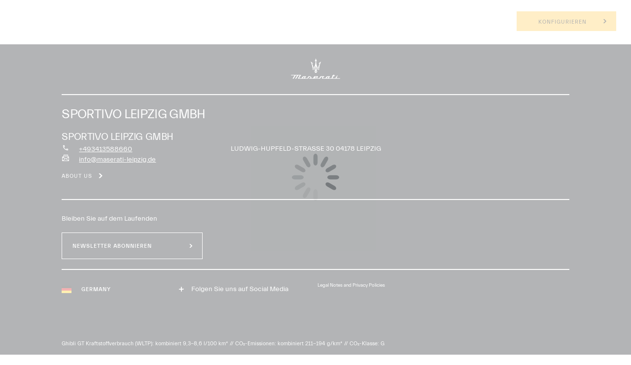

--- FILE ---
content_type: text/html;charset=utf-8
request_url: https://www.maserati.com/de/de/dealers/sportivo/shopping-tools/konfigurator?modelName=QP_MOQ4&modelYear=2024
body_size: 28428
content:
<!DOCTYPE HTML>


<html lang="de-DE" dir="ltr" class="t-shoppingtool-redesign country-de " data-language="de" data-countryCode="78">
    <head>
        
    
    
    
    
    
        
        
        
        
    
    
    


    

    

    <script defer="defer" type="text/javascript" src="https://rum.hlx.page/.rum/@adobe/helix-rum-js@%5E2/dist/rum-standalone.js" data-routing="env=prod,tier=publish,ams=Maserati S.P.A"></script>
<script>
        window.adobeDataLayer=window.adobeDataLayer||[];
    </script>

    
        <script async src="https://assets.adobedtm.com/c27de9dbbbdc/3073e4df818e/launch-f57b6f2bd90a.min.js"></script>
    

    <meta charset="UTF-8"/>
    
        <link rel="canonical" href="https://www.maserati.com/de/de/dealers/sportivo/shopping-tools/konfigurator"/>

    <meta name="viewport" content="width=device-width, initial-scale=1.0, maximum-scale=5.0, user-scalable=yes"/>
    
        
            <meta name="robots" content="noindex, nofollow"/>
        
        
        
    


    
        
        <title>Konfigurieren</title>
        
        <meta name="description"/>
    
    

    
    <meta name="author" content="Maserati"/>
    <meta property="og:type" content="article"/>
    <meta property="og:title" content="Konfigurieren"/>
    <meta property="og:url" content="https://www.maserati.com/content/retailers/de/de/sportivo/shopping-tools/konfigurator"/>
    <meta property="og:image"/>
    <meta property="og:description"/>
    <meta property="og:locale" content="de"/>

    
        <script type="application/ld+json">
            {
  "@context": "https://schema.org",
  "@type": "AutoDealer",
  "name": "Maserati Händler Sportivo in Leipzig",
  "description": "Entdecken Sie die Website des Händlers Sportivo Leipzig, wo Sie neue und gebrauchte Maseratis zum Verkauf in Leipzig finden können.",
"address":
  {
  "@type": "PostalAddress",
  "addressLocality": "Leipzig",
  "streetAddress": "Ludwig-Hupfeld-Straße 30",
  "postalCode": "04178",
  "addressRegion":"Sachsen",
  "addressCountry": "Germany" 
  },
"memberOf": {
  "@type": "Organization",
  "Brand": "Maserati"
},
"openingHours":
[
"Mo 08:00-13:00, 14:00-19:00",
"Tu 08:00-13:00, 14:00-19:00",
"We 08:00-13:00, 14:00-19:00",
"Th 08:00-13:00, 14:00-19:00",
"Fr 08:00-13:00, 14:00-19:00",
"Sa 10:00-13:00"
],
  "telephone": "+49 341 358866 0",
  "faxNumber":"+49 341 358866 19",
  "email": "info@maserati-leipzig.de",
  "hasMap":"https://maps.app.goo.gl/iTCDPm5bdQAr9JDj6",
  "latitude":"51.343511907839854",
  "longitude":"12.301300394983366"
}
        </script>
    

    


  






    
        
        
            
        
    





    
<link rel="stylesheet" href="/etc.clientlibs/maserati/clientlibs/clientlib-siteDealerRedesign.b2711a4165258505f86f4e177bf3b188.css" type="text/css">




    
<link rel="stylesheet" href="/etc.clientlibs/maserati/clientlibs/clientlib-siteRedesign.3c2d52431a17d5b8ce10c227f7e48922.css" type="text/css">






<!-- enable floatingcta only for mobile -->

 
<!-- Set the useNew flag from page properties -->


    
    
    

    

    
    
    

    <meta http-equiv="X-UA-Compatible" content="IE=edge"/>
    

    
        

	<script>
document.addEventListener('DOMContentLoaded', () => {
const linkGT2 = document.querySelector(".redesign-menu-main-wrap .section-right-models [data-linktracking='side-nav:models:gt2:discover-more:build-your-own']");

  if (linkGT2) {
    linkGT2.href = 'https://www.maserati.com/de/de/corse/gt2';
    linkGT2.textContent = 'Mehr erfahen';
}

const linkMCX = document.querySelector(".redesign-menu-main-wrap .section-right-models [data-linktracking='side-nav:models:mcxtrema:discover-more:build-your-own']");

  if (linkMCX) {
    linkMCX.href = 'https://www.maserati.com/de/de/corse/mcxtrema';
    linkMCX.textContent = 'Mehr erfahen';
 }
});
</script>


	

	

	
    

    <!-- TODO adhocProperties -->
    

    
        
    
<link rel="stylesheet" href="/etc.clientlibs/maserati-shoppingtools/dealer-enhancer/default/clientlib.545fd46f7ca82bc0d5930fb9b1084e36.css" type="text/css">



    

    
    <script>
        var DOCROOT = "c";
        var pathCountryDetect = "/content/retailers/de.html.country-detect";
    </script>

    
        <script>
            var resourcePath = '/etc.clientlibs/maserati/clientlibs/clientlib-site/resources/img/dealer-map/';

            // IMPORTANT:
            // SET geocms_libroot VALUE AS NEEDED - MUST MATCH geocms DIRECTORY PATH STARTING FROM WEBSERVER DOCROOT (remember trailing slash) - EG: /js/geocms/
            //TODO CHECK GEOCMS LIB
             var geocms_libroot = '/etc.clientlibs/maserati/clientlibs/clientlib-vendor/resources/geocms/';
            // FINISH.

            // 'Dealer, showroom, showroom, ...'
            var dealers = '69975';
            var country = 'de';
            var lang = 'de';
            var LABEL = {};

            LABEL['tel'] = 'Tel:';
            LABEL['tel_extended'] = 'Phone number:';
            LABEL['fax'] = 'Fax:';
            LABEL['fax_extended'] = 'Fax number:';
            LABEL['mail'] = 'E\u002Dmail';
            LABEL['mail_extended'] = 'Email address:';
            LABEL['route'] = 'Get directions';
            LABEL['sales'] = 'Opening times';
            LABEL['service'] = '';
            LABEL['closed'] = '';

            LABEL['day_1'] = 'Monday';
            LABEL['day_2'] = 'Tuesday';
            LABEL['day_3'] = 'Wednesday';
            LABEL['day_4'] = 'Thursday';
            LABEL['day_5'] = 'Friday';
            LABEL['day_6'] = 'Saturday';
            LABEL['day_7'] = 'Sunday';
            LABEL['fromMondayToFriday'] = '';
        </script>
    

    

        
    

    


    
                              <script>!function(e){var n="https://s.go-mpulse.net/boomerang/";if("False"=="True")e.BOOMR_config=e.BOOMR_config||{},e.BOOMR_config.PageParams=e.BOOMR_config.PageParams||{},e.BOOMR_config.PageParams.pci=!0,n="https://s2.go-mpulse.net/boomerang/";if(window.BOOMR_API_key="CBFR8-JPDF4-9ZN58-URJHT-YWPTQ",function(){function e(){if(!o){var e=document.createElement("script");e.id="boomr-scr-as",e.src=window.BOOMR.url,e.async=!0,i.parentNode.appendChild(e),o=!0}}function t(e){o=!0;var n,t,a,r,d=document,O=window;if(window.BOOMR.snippetMethod=e?"if":"i",t=function(e,n){var t=d.createElement("script");t.id=n||"boomr-if-as",t.src=window.BOOMR.url,BOOMR_lstart=(new Date).getTime(),e=e||d.body,e.appendChild(t)},!window.addEventListener&&window.attachEvent&&navigator.userAgent.match(/MSIE [67]\./))return window.BOOMR.snippetMethod="s",void t(i.parentNode,"boomr-async");a=document.createElement("IFRAME"),a.src="about:blank",a.title="",a.role="presentation",a.loading="eager",r=(a.frameElement||a).style,r.width=0,r.height=0,r.border=0,r.display="none",i.parentNode.appendChild(a);try{O=a.contentWindow,d=O.document.open()}catch(_){n=document.domain,a.src="javascript:var d=document.open();d.domain='"+n+"';void(0);",O=a.contentWindow,d=O.document.open()}if(n)d._boomrl=function(){this.domain=n,t()},d.write("<bo"+"dy onload='document._boomrl();'>");else if(O._boomrl=function(){t()},O.addEventListener)O.addEventListener("load",O._boomrl,!1);else if(O.attachEvent)O.attachEvent("onload",O._boomrl);d.close()}function a(e){window.BOOMR_onload=e&&e.timeStamp||(new Date).getTime()}if(!window.BOOMR||!window.BOOMR.version&&!window.BOOMR.snippetExecuted){window.BOOMR=window.BOOMR||{},window.BOOMR.snippetStart=(new Date).getTime(),window.BOOMR.snippetExecuted=!0,window.BOOMR.snippetVersion=12,window.BOOMR.url=n+"CBFR8-JPDF4-9ZN58-URJHT-YWPTQ";var i=document.currentScript||document.getElementsByTagName("script")[0],o=!1,r=document.createElement("link");if(r.relList&&"function"==typeof r.relList.supports&&r.relList.supports("preload")&&"as"in r)window.BOOMR.snippetMethod="p",r.href=window.BOOMR.url,r.rel="preload",r.as="script",r.addEventListener("load",e),r.addEventListener("error",function(){t(!0)}),setTimeout(function(){if(!o)t(!0)},3e3),BOOMR_lstart=(new Date).getTime(),i.parentNode.appendChild(r);else t(!1);if(window.addEventListener)window.addEventListener("load",a,!1);else if(window.attachEvent)window.attachEvent("onload",a)}}(),"".length>0)if(e&&"performance"in e&&e.performance&&"function"==typeof e.performance.setResourceTimingBufferSize)e.performance.setResourceTimingBufferSize();!function(){if(BOOMR=e.BOOMR||{},BOOMR.plugins=BOOMR.plugins||{},!BOOMR.plugins.AK){var n=""=="true"?1:0,t="",a="clpaxqqxhzesa2lxwtoq-f-6555fbc19-clientnsv4-s.akamaihd.net",i="false"=="true"?2:1,o={"ak.v":"39","ak.cp":"866223","ak.ai":parseInt("395288",10),"ak.ol":"0","ak.cr":8,"ak.ipv":4,"ak.proto":"h2","ak.rid":"28495ad4","ak.r":47358,"ak.a2":n,"ak.m":"a","ak.n":"essl","ak.bpcip":"18.222.11.0","ak.cport":37016,"ak.gh":"23.208.24.231","ak.quicv":"","ak.tlsv":"tls1.3","ak.0rtt":"","ak.0rtt.ed":"","ak.csrc":"-","ak.acc":"","ak.t":"1769452765","ak.ak":"hOBiQwZUYzCg5VSAfCLimQ==4TjNZ6H5ir7SPxZIQd+E5f0/3a3g2b6BVmypAR3z8U/9MP2ki9lEikUk8YjVYdM5eZvFy/0oRyF8bpgRTbYgP7QIQ3xhaC82M++pZCXVTHsIj0SnLrfLgPB66pQjCZyiAgpDqpi1iuoOn4Yl5NW5hfav0BekLnxfgavfTKvNRMf2zZZmMmhT/fhtLVq27Par6ZY8XSci8+uxu5kjUMYJSEKgfwOmapr/LQ7j1Mkm6c2joaZVo420eYu2npIvkZ5kTQ3aaQYNRsFRRUqI36hcox27y8IF89XAixVg9qTLxbew7eAQXO+Xbkvr7ptYQygrT7v35r+25HhZWmzmuOU9WY5RkxV/Jrv0FviJwWT02qxi995nTkVQeW+9Vm+2agT8L5gmyFLOP4u5TwWr+TMRLcGqZVp/q7S0gvc2HhXKgxM=","ak.pv":"327","ak.dpoabenc":"","ak.tf":i};if(""!==t)o["ak.ruds"]=t;var r={i:!1,av:function(n){var t="http.initiator";if(n&&(!n[t]||"spa_hard"===n[t]))o["ak.feo"]=void 0!==e.aFeoApplied?1:0,BOOMR.addVar(o)},rv:function(){var e=["ak.bpcip","ak.cport","ak.cr","ak.csrc","ak.gh","ak.ipv","ak.m","ak.n","ak.ol","ak.proto","ak.quicv","ak.tlsv","ak.0rtt","ak.0rtt.ed","ak.r","ak.acc","ak.t","ak.tf"];BOOMR.removeVar(e)}};BOOMR.plugins.AK={akVars:o,akDNSPreFetchDomain:a,init:function(){if(!r.i){var e=BOOMR.subscribe;e("before_beacon",r.av,null,null),e("onbeacon",r.rv,null,null),r.i=!0}return this},is_complete:function(){return!0}}}}()}(window);</script></head>
    
    
    
        <body class="configurator-page disable-youtube">
        <div class="configurator-redesign-page">
            
            

    

    
    


    
    
    
    
    
    

    
    

    
    
    
    
    
    
    
    
    
 
    <!-- Set the useNew flag from page properties -->
    
    
    

    <div class="redesign-menu-main-wrap redesign-dealer-menu-main-wrap noHideMenu   custom-reading-time--none custom-nt-video " data-dealercodes="69975">
        <div class="container-fluid redesign-menu-main-container js-redesign-menu-main-container dealer-menu-enabled menu-position-fixed menu-position-relative menu-background-black js-change-background-color" data-default-position="menu-position-fixed" data-default-bk-color="menu-background-black" data-scroll-to-first-element="false">
            
            
            
            <div class="header-section">
                <div class="redesign-menu-left-section menu-background-black js-change-background-color">
                    
                    <a href="/de/de/dealers/sportivo" data-linktracking="top-nav:logo">
                        <div class="redesign-menu-logo-container-mobile"></div>
                    </a>
                    <div class="redesign-menu-navigation-container-desktop menu-background-black js-change-background-color js-animation">
                        
                        
                            
                            
                                <div data-linktracking="top-nav:" class="menu-navigation js-desktop-open-second-level-click dealer" data-nav-name="dealer" data-nav-id="dealer">
                                    SPORTIVO LEIPZIG GMBH
                                </div>
                            
                        
                            
                            
                                <div data-linktracking="top-nav:models" class="menu-navigation js-desktop-open-second-level-click models" data-nav-name="models" data-nav-id="models">
                                    Modelle
                                </div>
                            
                        
                            
                            
                                <div data-linktracking="top-nav:gebrauchtwagen" class="menu-navigation js-desktop-open-second-level-click gebrauchtwagen" data-nav-name="gebrauchtwagen" data-nav-id="gebrauchtwagen">
                                    Gebrauchtwagen
                                </div>
                            
                        
                            
                            
                                <div data-linktracking="top-nav:top-nav:services-aftersales" class="menu-navigation js-desktop-open-second-level-click aftersales-services" data-nav-name="aftersales-services" data-nav-id="aftersales-services">
                                    Aftersales Services
                                </div>
                            
                        
                            
                            
                                <div data-linktracking="top-nav:retailers-menu-firstlevel-brand" class="menu-navigation js-desktop-open-second-level-click retailers-menu-firstlevel-brand" data-nav-name="retailers-menu-firstlevel-brand" data-nav-id="retailers-menu-firstlevel-brand">
                                    Marke
                                </div>
                            
                        
                    </div>
                </div>
                <a href="/de/de/dealers/sportivo" data-linktracking="top-nav:logo" class="redesign-menu-logo-container-desktop-wrapper" aria-label="Maserati Logo">
                    <div class="redesign-menu-logo-container-desktop menu-background-black js-change-background-color "></div>
                </a>
                <div class="redesign-menu-right-section menu-background-black js-change-background-color">
                    <div class="redesign-menu-icon-container ml-menu-icon ">
                        <input type="checkbox" id="menu_checkbox"/>
                        <label class="js-mobile-icon-click" for="menu_checkbox" data-linktracking="side-nav:open">
                            <span></span>
                            <span></span>
                            <span></span>
                        </label>
                    </div>
                    
                    <div class="redesign-menu-action-icon-container menu-background-black js-change-background-color">
                        <div class="first-level-action-container ">
                            
                            
                                
                                <div class="first-level-cta btn-primary-yellow ">
                                    
                                    <a href="/de/de/dealers/sportivo/shopping-tools/konfigurator" data-linktracking="top-nav:button:build-and-price" target="_self" class="">
                                        Konfigurieren
                                    </a>
                                </div>
                            
                            <div class="language-selection-dropdown">
                                
                                

    

    
    
 
    <!-- Set the useNew flag from page properties -->
    
     

    <!-- <sly data-sly-set.countryPath="/content/maserati-config/countries/maserati/countries/de"/> -->

    <!-- <sly data-sly-use.aNodeForLang="com.maserati.aem.core.models.utils.ContentByPathUtilsModel"/> -->
    <!-- <sly data-sly-use.langList="com.maserati.aem.core.models.utils.ChildrenPageUtilsModel"/> -->
    

    
    
        
            
        
    

    
         
         
    

    


                            </div>
                        </div>

                        
                        
                        
                            <div class="second-level-action-container close js-second-level-action-container ">
                                
                                    
                                
                                
                                    
                                
                            </div>
                        
                    </div>
                </div>
            </div>
            <div class="header-dealer-mobile-section js-change-background-color ">
                <div class="header-mobile-dealer-name">SPORTIVO LEIPZIG GMBH</div>
            </div>
            
        </div>
        
        
            
    <div class="redesign-menu-desktop-overlay"></div>
    <div class="desktop-menu-container js-desktop-menu-container">
        <div class="desktop-menu-top-level js-desktop-menu-top-level">
            <div class="redesign-menu-left-section js-animation">
                
                <a href="/de/de/dealers/sportivo" data-linktracking="side-nav:logo">
                    <div class="redesign-menu-logo-container js-animation"></div>
                </a>
                <div class="redesign-menu-navigation-container-desktop js-animation">
                    
                        
                        
                        
                            <div class="menu-navigation js-menu-navigation js-desktop-open-second-level-click dealer" data-nav-name="SPORTIVO LEIPZIG GMBH" data-nav-id="dealer" data-linktracking="side-nav:">SPORTIVO LEIPZIG GMBH</div>
                        
                    
                        
                        
                        
                            <div class="menu-navigation js-menu-navigation js-desktop-open-second-level-click models" data-nav-name="Modelle" data-nav-id="models" data-linktracking="side-nav:models">Modelle</div>
                        
                    
                        
                        
                        
                            <div class="menu-navigation js-menu-navigation js-desktop-open-second-level-click gebrauchtwagen" data-nav-name="Gebrauchtwagen" data-nav-id="gebrauchtwagen" data-linktracking="side-nav:gebrauchtwagen">Gebrauchtwagen</div>
                        
                    
                        
                        
                        
                            <div class="menu-navigation js-menu-navigation js-desktop-open-second-level-click aftersales-services" data-nav-name="Aftersales Services" data-nav-id="aftersales-services" data-linktracking="side-nav:top-nav:services-aftersales">Aftersales Services</div>
                        
                    
                        
                        
                        
                            <div class="menu-navigation js-menu-navigation js-desktop-open-second-level-click retailers-menu-firstlevel-brand" data-nav-name="Marke" data-nav-id="retailers-menu-firstlevel-brand" data-linktracking="side-nav:retailers-menu-firstlevel-brand">Marke</div>
                        
                    
                </div>
            </div>
            <div class="redesign-menu-right-section  js-redesign-menu-right-section-color">
                <div class="redesign-menu-icon-container">
                    <div data-linktracking="side-nav:close" class="exit js-animation js-exit-desktop-icon-click"></div>
                </div>
            </div>
        </div>
        <div class="desktop-menu-second-level-wrap">
            <div class="circle-wrapper">
                <div class="circle-container">
                    <div class="circle">
                        <div class="cursor">
                            <div class="cursor-container">
                                <span data-label-viewstories="View Stories" data-label-viewallstories="View All Stories" data-label-readmore="Mehr lesen" class="cursor-container-text textLabel normal active">
                                    
                                    
                                    
                                        
                                    
                                    Mehr Erfahren
                                </span>
                            </div>
                        </div>
                    </div>
                </div>
            </div>
            <div class="second-level-content-main">
                
                    
                    <div class="second-level-content-wrapper js-desktop-menu-second-level-wrapper js-second-level-dealer-content-wrapper" data-nav-id="dealer">
                        <div class="second-level-content-desktop js-second-level-content-desktop js-animation js-dealer-content" data-nav-id="dealer">
                            <div class="wrap-second-level">
                                <div id="dealers-container" class="dealer-list js-dealer-list">
                                    <div class="dealer-element second-level-content-item js-second-level-item" data-linktracking="side-nav:dealer" data-link-target="_self" data-dealer-id="69975">
                                        <div class="dealer-description-title js-dealer-item">SPORTIVO LEIPZIG GMBH</div>
                                    </div>
                                </div>
                            </div>
                        </div>
                        <div class="menu-featured-content js-animation menu-featured-content-dealers">
                            <div class="section-right-dealers js-section-right-dealers js-animation no-link">
                                <div class="dealer-presentation-container">
                                    <div class="dealer-presentation">
                                        <div class="dealer-contact-info">
                                            <div class="dealer-contact-info-details">
                                                <div class="dealer-info-tel telephone">
                                                    <span class="content-box-icon icon-phone"></span>
                                                    <a class="dealer-content" href="tel:+493413588660">+493413588660</a>
                                                </div>
                                                <div class="dealer-info-email">
                                                    <span class="content-box-icon icon-newsletter"></span>
                                                    <a class="dealer-content" target="_self">
                                                        info@maserati-leipzig.de
                                                    </a>
                                                </div>
                                            </div>
                                            <div class="dealer-contact-info-cta btn-primary">
                                                <a class="dealer-contact-info-cta-btn" href="/de/de/dealers/sportivo/ueber-uns" target="_self" data-linktracking="about-us">About Us</a>
                                            </div>
                                        </div>
                                        <div class="dealer-address-container">
                                            <span class="content-box-icon icon-dealer-locator"></span>
                                            <span class="dealer-address-details">LUDWIG-HUPFELD-STRASSE 30 04178 LEIPZIG</span>
                                            
                                        </div>
                                        <div class="dealer-schedule">
                                            <span class="content-box-icon icon__dealer-clock"></span>
                                            <div class="dealer-schedule-content"></div>
                                        </div>
                                    </div>
                                </div>
                            </div>
                        </div>
                    </div>
                
                <div class="second-level-content-wrapper js-desktop-menu-second-level-wrapper js-second-level-content-desktop" data-nav-id="models">
                    <div class="second-level-content-desktop js-animation" data-nav-id="models" data-specs-timer="1000">
                        <div class="filter-section-content">
                            
                                
                                <div class="filter-item js-filter-desktop active" data-linktracking="side-nav:models:" data-fuel-type="all">
                                    
                                    <span>all</span>
                                </div>
                            
                                
                                <div class="filter-item js-filter-desktop " data-linktracking="side-nav:models:" data-fuel-type="pe">
                                    <div class="filter-icon icon-pe"></div>
                                    <span class="filter-item-label-list">Sports Cars</span>
                                </div>
                            
                        </div>
                        <div class="wrap-model" tabindex="0">
                            <div id="models-container">
                                <div class="model-list js-cars-list">
                                    
                                        
                                        <div class="car-description-title js-car-item js-is-active" data-linktracking="side-nav:models:view-all:grecale" data-model-car-reference="grecale5dad8ec2-178e-4939-916f-016b819ee8f3" data-link-target="_self" data-model-path-page="/de/de/dealers/sportivo/modelle/grecale">
                                            GRECALE
                                            
                                                <div class="js-fule-types all"></div>
                                            
                                        </div>
                                    
                                        
                                        <div class="car-description-title js-car-item " data-linktracking="side-nav:models:view-all:granturismo" data-model-car-reference="granturismo9b32bd42-daa3-4ed5-9cfc-18a8c405bb60" data-link-target="_self" data-model-path-page="/de/de/dealers/sportivo/modelle/granturismo">
                                            GRANTURISMO
                                            
                                                <div class="js-fule-types all"></div>
                                            
                                        </div>
                                    
                                        
                                        <div class="car-description-title js-car-item " data-linktracking="side-nav:models:view-all:grancabrio" data-model-car-reference="grancabrio210fe086-998a-44cc-809f-54845860bab2" data-link-target="_self" data-model-path-page="/de/de/dealers/sportivo/modelle/grancabrio">
                                            GRANCABRIO
                                            
                                                <div class="js-fule-types all"></div>
                                            
                                        </div>
                                    
                                        
                                        <div class="car-description-title js-car-item " data-linktracking="side-nav:models:mcpura:build-your-own" data-model-car-reference="mcpurac597652c-fbdc-4b65-b4ce-f9cc8fdc6487" data-link-target="_self" data-model-path-page="/de/de/dealers/sportivo/modelle/mcpura">
                                            MCPURA
                                            
                                                <div class="js-fule-types all"></div>
                                            
                                                <div class="js-fule-types PE"></div>
                                            
                                        </div>
                                    
                                        
                                        <div class="car-description-title js-car-item " data-linktracking="nav:models:view-all:mcpura-cielo" data-model-car-reference="mcpura-cielocb52797f-8633-4a91-a143-8d367ae0e04d" data-link-target="_self" data-model-path-page="/de/de/dealers/sportivo/modelle/mcpura-cielo">
                                            MCPURA CIELO
                                            
                                                <div class="js-fule-types all"></div>
                                            
                                                <div class="js-fule-types PE"></div>
                                            
                                        </div>
                                    
                                        
                                        <div class="car-description-title js-car-item " data-linktracking="side-nav:models:view-all:mc-20" data-model-car-reference="mc2038a2a86f-323f-4502-a202-247b05930162" data-link-target="_self" data-model-path-page="/de/de/dealers/sportivo/modelle/mc20">
                                            MC20
                                            
                                                <div class="js-fule-types all"></div>
                                            
                                                <div class="js-fule-types PE"></div>
                                            
                                        </div>
                                    
                                        
                                        <div class="car-description-title js-car-item " data-linktracking="side-nav:models:view-all:mc-20-cielo" data-model-car-reference="mc20-cielo98cb31eb-0c59-4bd7-9b0b-1b78bedf49ed" data-link-target="_self" data-model-path-page="/de/de/dealers/sportivo/modelle/mc20-cielo">
                                            MC20 CIELO
                                            
                                                <div class="js-fule-types all"></div>
                                            
                                                <div class="js-fule-types PE"></div>
                                            
                                        </div>
                                    
                                        
                                        <div class="car-description-title js-car-item " data-linktracking="side-nav:models:view-all:gt2-stradale" data-model-car-reference="gt2-stradale33bb3e2e-e7af-4103-ab79-68e3948c276d" data-link-target="_self" data-model-path-page="/de/de/dealers/sportivo/modelle/gt2-stradale">
                                            GT2 STRADALE
                                            
                                                <div class="js-fule-types all"></div>
                                            
                                        </div>
                                    
                                </div>
                                <div class="models-other-content js-other-models-content">
                                    
                                        <div class="models-other-content-box">
                                            
                                            <div class="models-other-content-box-text js-other-models" data-linktracking="side-nav:models:view-all:folgore" data-link-target="_self" data-other-model-car-reference="folgore" data-model-path-page="/de/de/dealers/sportivo/modelle/folgore">
                                                Folgore
                                                <div class="icon_action_arrow_right"></div>
                                            </div>
                                        </div>
                                    
                                        <div class="models-other-content-box">
                                            
                                            <div class="models-other-content-box-text js-other-models" data-linktracking="side-nav:models:view-all:fuoriserie" data-link-target="_self" data-other-model-car-reference="fuoriserie" data-model-path-page="/de/de/dealers/sportivo/modelle/fuoriserie">
                                                Fuoriserie
                                                <div class="icon_action_arrow_right"></div>
                                            </div>
                                        </div>
                                    
                                        <div class="models-other-content-box">
                                            
                                            <div class="models-other-content-box-text js-other-models" data-linktracking="side-nav:models:view-all:special-series" data-link-target="_self" data-other-model-car-reference="special-series" data-model-path-page="/de/de/dealers/sportivo/modelle/sonderserie">
                                                Special Series
                                                <div class="icon_action_arrow_right"></div>
                                            </div>
                                        </div>
                                    
                                </div>
                            </div>
                        </div>
                    </div>
                    <div class="menu-featured-content js-animation menu-featured-content-models">
                        
                            <div class="section-right-models js-section-right-models js-animation not-selected" data-model-car-reference="grecale5dad8ec2-178e-4939-916f-016b819ee8f3">
                                <div class="parallax-window">
                                    
                                    
                                    
                                    
    
    

    
    
    
    
        
        
        
        <img class="car-img model-submenu-discover-more-button" sizes="100vw" srcset="https://maserati.scene7.com/is/image/maserati/maserati/international/nav-menu/my24/gr_folgore_nav_menu.jpg?$1920x2000$&amp;fit=constrain 1920w, https://maserati.scene7.com/is/image/maserati/maserati/international/nav-menu/my24/gr_folgore_nav_menu.jpg?$1800x2000$&amp;fit=constrain 1800w, https://maserati.scene7.com/is/image/maserati/maserati/international/nav-menu/my24/gr_folgore_nav_menu.jpg?$1600x2000$&amp;fit=constrain 1600w, https://maserati.scene7.com/is/image/maserati/maserati/international/nav-menu/my24/gr_folgore_nav_menu.jpg?$1400x2000$&amp;fit=constrain 1400w, https://maserati.scene7.com/is/image/maserati/maserati/international/nav-menu/my24/gr_folgore_nav_menu.jpg?$1200x2000$&amp;fit=constrain 1200w, https://maserati.scene7.com/is/image/maserati/maserati/international/nav-menu/my24/gr_folgore_nav_menu.jpg?$1000x2000$&amp;fit=constrain 1000w, https://maserati.scene7.com/is/image/maserati/maserati/international/nav-menu/my24/gr_folgore_nav_menu.jpg?$800x2000$&amp;fit=constrain 800w, https://maserati.scene7.com/is/image/maserati/maserati/international/nav-menu/my24/gr_folgore_nav_menu.jpg?$600x2000$&amp;fit=constrain 600w, https://maserati.scene7.com/is/image/maserati/maserati/international/nav-menu/my24/gr_folgore_nav_menu.jpg?$400x2000$&amp;fit=constrain 400w" src="https://maserati.scene7.com/is/image/maserati/maserati/international/nav-menu/my24/gr_folgore_nav_menu.jpg?$1400x2000$&fit=constrain" loading="lazy" data-linktracking="side-nav:models:view-all:grecale:discover-more" alt="gr_folgore_nav_menu"/><!-- fix for inline elements-->
        
        
    

                                </div>
                                <div class="car-presentation-container ">
                                    <div class="car-presentation menu-model-text-white">
                                        <div class="car-description menu-model-text-white"> Everyday Exceptional </div>
                                        <div class="car-info">
                                            
                                                <div class="car-price">
                                                    UPE ab<sup>1</sup>
                                                    <div class="price">83.429 €</div>
                                                </div>
                                            
                                            
                                            
                                            <div class="build-car-cta btn-primary-yellow">
                                                <a class="model-submenu-build-your-own-button" href="/shoppingtool/build-and-price/de/de/dealer/69975#bp-grecale" data-linktracking="side-nav:models:view-all:grecale:build-your-own">
                                                    Konfigurieren
                                                </a>
                                            </div>
                                        </div>
                                    </div>
                                    
                                        <div class="car-disclaimer disclaimer mt-2">
                                            Abbildung zeigt: Grecale Folgore Stromverbrauch (WLTP): kombiniert in kWh/100 km: 25,0-20,9* // CO₂-Emissionen: kombiniert 0 g/km* // Elektrische Reichweite in km: 485-580* // CO₂-Klasse: A // ¹ incl. 19% MwSt., zzgl. Überführungskosten
                                        </div>
                                    
                                    
                                        <div class="car-details js-car-details" data-model-car-reference="grecale5dad8ec2-178e-4939-916f-016b819ee8f3">
                                            
                                                <div class="car-statistics menu-model-text-white">
                                                    <div class="title">Top Speed<br />Acceleration</div>
                                                    <div class="numbers" id="animationSpeed-grecale5dad8ec2-178e-4939-916f-016b819ee8f3" data-speed="220 km/h"></div>
                                                    <div class="units" id="unitspeed-grecale5dad8ec2-178e-4939-916f-016b819ee8f3"></div>
                                                    <div class="accelerationnumbers" id="acceleration-grecale5dad8ec2-178e-4939-916f-016b819ee8f3" data-acceleration="4.1 Sek."> </div>
                                                    <div class="units" id="unitacceleration-grecale5dad8ec2-178e-4939-916f-016b819ee8f3"></div>
                                                </div>
                                            
                                            
                                                <div class="car-statistics right-stat menu-model-text-white">
                                                    <div class="title">Power</div>
                                                    <div class="numbers" id="power-grecale5dad8ec2-178e-4939-916f-016b819ee8f3" data-power="410 kW"></div>
                                                    <div class="units" id="unitpower-grecale5dad8ec2-178e-4939-916f-016b819ee8f3"></div>
                                                </div>
                                            
                                        </div>
                                    
                                    
                                </div>
                            </div>
                            
                                <div class="section-right-models js-section-right-content-others js-animation not-selected" data-other-model-car-reference="folgore">
                                    <div class="parallax-window">
                                        
                                        
                                        
    
    

    
    
    
    
        
        
        
        <img class="car-img js-animation model-submenu-discover-more-button" sizes="100vw" srcset="https://maserati.scene7.com/is/image/maserati/maserati/international/nav-menu/Menu-Nav-folgore.png?$1920x2000$&amp;fmt=png-alpha&amp;fit=constrain 1920w, https://maserati.scene7.com/is/image/maserati/maserati/international/nav-menu/Menu-Nav-folgore.png?$1800x2000$&amp;fmt=png-alpha&amp;fit=constrain 1800w, https://maserati.scene7.com/is/image/maserati/maserati/international/nav-menu/Menu-Nav-folgore.png?$1600x2000$&amp;fmt=png-alpha&amp;fit=constrain 1600w, https://maserati.scene7.com/is/image/maserati/maserati/international/nav-menu/Menu-Nav-folgore.png?$1400x2000$&amp;fmt=png-alpha&amp;fit=constrain 1400w, https://maserati.scene7.com/is/image/maserati/maserati/international/nav-menu/Menu-Nav-folgore.png?$1200x2000$&amp;fmt=png-alpha&amp;fit=constrain 1200w, https://maserati.scene7.com/is/image/maserati/maserati/international/nav-menu/Menu-Nav-folgore.png?$1000x2000$&amp;fmt=png-alpha&amp;fit=constrain 1000w, https://maserati.scene7.com/is/image/maserati/maserati/international/nav-menu/Menu-Nav-folgore.png?$800x2000$&amp;fmt=png-alpha&amp;fit=constrain 800w, https://maserati.scene7.com/is/image/maserati/maserati/international/nav-menu/Menu-Nav-folgore.png?$600x2000$&amp;fmt=png-alpha&amp;fit=constrain 600w, https://maserati.scene7.com/is/image/maserati/maserati/international/nav-menu/Menu-Nav-folgore.png?$400x2000$&amp;fmt=png-alpha&amp;fit=constrain 400w" src="https://maserati.scene7.com/is/image/maserati/maserati/international/nav-menu/Menu-Nav-folgore.png?$1400x2000$&fmt=png-alpha&fit=constrain" loading="lazy" alt="Menu-Nav-folgore" data-parallax="scroll" data-linktracking="side-nav:models:view-all:folgore:discover-more"/><!-- fix for inline elements-->
        
        
    

                                    </div>
                                    
                                </div>
                            
                                <div class="section-right-models js-section-right-content-others js-animation not-selected" data-other-model-car-reference="fuoriserie">
                                    <div class="parallax-window">
                                        
                                        
                                        
    
    

    
    
    
    
        
        
        
        <img class="car-img js-animation model-submenu-discover-more-button" sizes="100vw" srcset="https://maserati.scene7.com/is/image/maserati/maserati/international/Models/bespoke/bespoke-hero.jpg?$1920x2000$&amp;fit=constrain 1920w, https://maserati.scene7.com/is/image/maserati/maserati/international/Models/bespoke/bespoke-hero.jpg?$1800x2000$&amp;fit=constrain 1800w, https://maserati.scene7.com/is/image/maserati/maserati/international/Models/bespoke/bespoke-hero.jpg?$1600x2000$&amp;fit=constrain 1600w, https://maserati.scene7.com/is/image/maserati/maserati/international/Models/bespoke/bespoke-hero.jpg?$1400x2000$&amp;fit=constrain 1400w, https://maserati.scene7.com/is/image/maserati/maserati/international/Models/bespoke/bespoke-hero.jpg?$1200x2000$&amp;fit=constrain 1200w, https://maserati.scene7.com/is/image/maserati/maserati/international/Models/bespoke/bespoke-hero.jpg?$1000x2000$&amp;fit=constrain 1000w, https://maserati.scene7.com/is/image/maserati/maserati/international/Models/bespoke/bespoke-hero.jpg?$800x2000$&amp;fit=constrain 800w, https://maserati.scene7.com/is/image/maserati/maserati/international/Models/bespoke/bespoke-hero.jpg?$600x2000$&amp;fit=constrain 600w, https://maserati.scene7.com/is/image/maserati/maserati/international/Models/bespoke/bespoke-hero.jpg?$400x2000$&amp;fit=constrain 400w" src="https://maserati.scene7.com/is/image/maserati/maserati/international/Models/bespoke/bespoke-hero.jpg?$1400x2000$&fit=constrain" loading="lazy" alt="Representation of the studio in which the customized Maseratis of the Bespoke program are designed" data-parallax="scroll" data-linktracking="side-nav:models:view-all:fuoriserie:discover-more"/><!-- fix for inline elements-->
        
        
    

                                    </div>
                                    
                                </div>
                            
                                <div class="section-right-models js-section-right-content-others js-animation not-selected" data-other-model-car-reference="special-series">
                                    <div class="parallax-window">
                                        
                                        
                                        
    
    

    
    
    
    
        
        
        
        <img class="car-img js-animation model-submenu-discover-more-button" sizes="100vw" srcset="https://maserati.scene7.com/is/image/maserati/maserati/international/Brand/mc20-icona-and-leggenda/takeovers/menu-mc20-icona-and-leggenda.jpg?$1920x2000$&amp;fit=constrain 1920w, https://maserati.scene7.com/is/image/maserati/maserati/international/Brand/mc20-icona-and-leggenda/takeovers/menu-mc20-icona-and-leggenda.jpg?$1800x2000$&amp;fit=constrain 1800w, https://maserati.scene7.com/is/image/maserati/maserati/international/Brand/mc20-icona-and-leggenda/takeovers/menu-mc20-icona-and-leggenda.jpg?$1600x2000$&amp;fit=constrain 1600w, https://maserati.scene7.com/is/image/maserati/maserati/international/Brand/mc20-icona-and-leggenda/takeovers/menu-mc20-icona-and-leggenda.jpg?$1400x2000$&amp;fit=constrain 1400w, https://maserati.scene7.com/is/image/maserati/maserati/international/Brand/mc20-icona-and-leggenda/takeovers/menu-mc20-icona-and-leggenda.jpg?$1200x2000$&amp;fit=constrain 1200w, https://maserati.scene7.com/is/image/maserati/maserati/international/Brand/mc20-icona-and-leggenda/takeovers/menu-mc20-icona-and-leggenda.jpg?$1000x2000$&amp;fit=constrain 1000w, https://maserati.scene7.com/is/image/maserati/maserati/international/Brand/mc20-icona-and-leggenda/takeovers/menu-mc20-icona-and-leggenda.jpg?$800x2000$&amp;fit=constrain 800w, https://maserati.scene7.com/is/image/maserati/maserati/international/Brand/mc20-icona-and-leggenda/takeovers/menu-mc20-icona-and-leggenda.jpg?$600x2000$&amp;fit=constrain 600w, https://maserati.scene7.com/is/image/maserati/maserati/international/Brand/mc20-icona-and-leggenda/takeovers/menu-mc20-icona-and-leggenda.jpg?$400x2000$&amp;fit=constrain 400w" src="https://maserati.scene7.com/is/image/maserati/maserati/international/Brand/mc20-icona-and-leggenda/takeovers/menu-mc20-icona-and-leggenda.jpg?$1400x2000$&fit=constrain" loading="lazy" alt="Maserati MC20 Icona with white-blue livery and MC20 Legend with black-mint livery side by side on abstract blue scenery" data-parallax="scroll" data-linktracking="side-nav:models:view-all:special-series:discover-more"/><!-- fix for inline elements-->
        
        
    

                                    </div>
                                    
                                        <div class="disclaimer-content">
                                            <div class="nav-disclaimer disclaimer mt-2">
                                                MC20 Verbrauch (WLTP): kombiniert 11,5 l/100 km* // CO₂-Emissionen: kombiniert 261 g/km* // CO₂-Klasse: G
                                            </div>
                                        </div>
                                    
                                </div>
                            
                        
                            <div class="section-right-models js-section-right-models js-animation not-selected" data-model-car-reference="granturismo9b32bd42-daa3-4ed5-9cfc-18a8c405bb60">
                                <div class="parallax-window">
                                    
                                    
                                    
                                    
    
    

    
    
    
    
        
        
        
        <img class="car-img model-submenu-discover-more-button" sizes="100vw" srcset="https://maserati.scene7.com/is/image/maserati/maserati/international/Models/granturismo/granturismo-gt/gt/hero/menu_nav_gt.png?$1920x2000$&amp;fmt=png-alpha&amp;fit=constrain 1920w, https://maserati.scene7.com/is/image/maserati/maserati/international/Models/granturismo/granturismo-gt/gt/hero/menu_nav_gt.png?$1800x2000$&amp;fmt=png-alpha&amp;fit=constrain 1800w, https://maserati.scene7.com/is/image/maserati/maserati/international/Models/granturismo/granturismo-gt/gt/hero/menu_nav_gt.png?$1600x2000$&amp;fmt=png-alpha&amp;fit=constrain 1600w, https://maserati.scene7.com/is/image/maserati/maserati/international/Models/granturismo/granturismo-gt/gt/hero/menu_nav_gt.png?$1400x2000$&amp;fmt=png-alpha&amp;fit=constrain 1400w, https://maserati.scene7.com/is/image/maserati/maserati/international/Models/granturismo/granturismo-gt/gt/hero/menu_nav_gt.png?$1200x2000$&amp;fmt=png-alpha&amp;fit=constrain 1200w, https://maserati.scene7.com/is/image/maserati/maserati/international/Models/granturismo/granturismo-gt/gt/hero/menu_nav_gt.png?$1000x2000$&amp;fmt=png-alpha&amp;fit=constrain 1000w, https://maserati.scene7.com/is/image/maserati/maserati/international/Models/granturismo/granturismo-gt/gt/hero/menu_nav_gt.png?$800x2000$&amp;fmt=png-alpha&amp;fit=constrain 800w, https://maserati.scene7.com/is/image/maserati/maserati/international/Models/granturismo/granturismo-gt/gt/hero/menu_nav_gt.png?$600x2000$&amp;fmt=png-alpha&amp;fit=constrain 600w, https://maserati.scene7.com/is/image/maserati/maserati/international/Models/granturismo/granturismo-gt/gt/hero/menu_nav_gt.png?$400x2000$&amp;fmt=png-alpha&amp;fit=constrain 400w" src="https://maserati.scene7.com/is/image/maserati/maserati/international/Models/granturismo/granturismo-gt/gt/hero/menu_nav_gt.png?$1400x2000$&fmt=png-alpha&fit=constrain" loading="lazy" data-linktracking="side-nav:models:view-all:granturismo:discover-more" alt="menu_nav_gt"/><!-- fix for inline elements-->
        
        
    

                                </div>
                                <div class="car-presentation-container ">
                                    <div class="car-presentation menu-model-text-white">
                                        <div class="car-description menu-model-text-white"> The Others Just Travel </div>
                                        <div class="car-info">
                                            
                                                <div class="car-price">
                                                    UPE ab<sup>1</sup>
                                                    <div class="price">158.406 €</div>
                                                </div>
                                            
                                            
                                            
                                            <div class="build-car-cta btn-primary-yellow">
                                                <a class="model-submenu-build-your-own-button" href="/shoppingtool/build-and-price/de/de/dealer/69975#bp-granturismo" data-linktracking="side-nav:models:view-all:granturismo:build-your-own">
                                                    Konfigurieren
                                                </a>
                                            </div>
                                        </div>
                                    </div>
                                    
                                        <div class="car-disclaimer disclaimer mt-2">
                                            Abbildung zeigt: GranTurismo Folgore Stromverbrauch (WLTP): kombiniert in kWh/100 km: 23,1-22,1* // CO₂-Emissionen: kombiniert 0 g/km* // Elektrische Reichweite in km: 433-455* // CO₂-Klasse: A // ¹ incl. 19% MwSt., zzgl. Überführungskosten
                                        </div>
                                    
                                    
                                        <div class="car-details js-car-details" data-model-car-reference="granturismo9b32bd42-daa3-4ed5-9cfc-18a8c405bb60">
                                            
                                                <div class="car-statistics menu-model-text-white">
                                                    <div class="title">Top Speed<br />Acceleration</div>
                                                    <div class="numbers" id="animationSpeed-granturismo9b32bd42-daa3-4ed5-9cfc-18a8c405bb60" data-speed="325 km/h"></div>
                                                    <div class="units" id="unitspeed-granturismo9b32bd42-daa3-4ed5-9cfc-18a8c405bb60"></div>
                                                    <div class="accelerationnumbers" id="acceleration-granturismo9b32bd42-daa3-4ed5-9cfc-18a8c405bb60" data-acceleration="2.7 Sek."> </div>
                                                    <div class="units" id="unitacceleration-granturismo9b32bd42-daa3-4ed5-9cfc-18a8c405bb60"></div>
                                                </div>
                                            
                                            
                                                <div class="car-statistics right-stat menu-model-text-white">
                                                    <div class="title">Power</div>
                                                    <div class="numbers" id="power-granturismo9b32bd42-daa3-4ed5-9cfc-18a8c405bb60" data-power="560 kW"></div>
                                                    <div class="units" id="unitpower-granturismo9b32bd42-daa3-4ed5-9cfc-18a8c405bb60"></div>
                                                </div>
                                            
                                        </div>
                                    
                                    
                                </div>
                            </div>
                            
                                <div class="section-right-models js-section-right-content-others js-animation not-selected" data-other-model-car-reference="folgore">
                                    <div class="parallax-window">
                                        
                                        
                                        
    
    

    
    
    
    
        
        
        
        <img class="car-img js-animation model-submenu-discover-more-button" sizes="100vw" srcset="https://maserati.scene7.com/is/image/maserati/maserati/international/nav-menu/Menu-Nav-folgore.png?$1920x2000$&amp;fmt=png-alpha&amp;fit=constrain 1920w, https://maserati.scene7.com/is/image/maserati/maserati/international/nav-menu/Menu-Nav-folgore.png?$1800x2000$&amp;fmt=png-alpha&amp;fit=constrain 1800w, https://maserati.scene7.com/is/image/maserati/maserati/international/nav-menu/Menu-Nav-folgore.png?$1600x2000$&amp;fmt=png-alpha&amp;fit=constrain 1600w, https://maserati.scene7.com/is/image/maserati/maserati/international/nav-menu/Menu-Nav-folgore.png?$1400x2000$&amp;fmt=png-alpha&amp;fit=constrain 1400w, https://maserati.scene7.com/is/image/maserati/maserati/international/nav-menu/Menu-Nav-folgore.png?$1200x2000$&amp;fmt=png-alpha&amp;fit=constrain 1200w, https://maserati.scene7.com/is/image/maserati/maserati/international/nav-menu/Menu-Nav-folgore.png?$1000x2000$&amp;fmt=png-alpha&amp;fit=constrain 1000w, https://maserati.scene7.com/is/image/maserati/maserati/international/nav-menu/Menu-Nav-folgore.png?$800x2000$&amp;fmt=png-alpha&amp;fit=constrain 800w, https://maserati.scene7.com/is/image/maserati/maserati/international/nav-menu/Menu-Nav-folgore.png?$600x2000$&amp;fmt=png-alpha&amp;fit=constrain 600w, https://maserati.scene7.com/is/image/maserati/maserati/international/nav-menu/Menu-Nav-folgore.png?$400x2000$&amp;fmt=png-alpha&amp;fit=constrain 400w" src="https://maserati.scene7.com/is/image/maserati/maserati/international/nav-menu/Menu-Nav-folgore.png?$1400x2000$&fmt=png-alpha&fit=constrain" loading="lazy" alt="Menu-Nav-folgore" data-parallax="scroll" data-linktracking="side-nav:models:view-all:folgore:discover-more"/><!-- fix for inline elements-->
        
        
    

                                    </div>
                                    
                                </div>
                            
                                <div class="section-right-models js-section-right-content-others js-animation not-selected" data-other-model-car-reference="fuoriserie">
                                    <div class="parallax-window">
                                        
                                        
                                        
    
    

    
    
    
    
        
        
        
        <img class="car-img js-animation model-submenu-discover-more-button" sizes="100vw" srcset="https://maserati.scene7.com/is/image/maserati/maserati/international/Models/bespoke/bespoke-hero.jpg?$1920x2000$&amp;fit=constrain 1920w, https://maserati.scene7.com/is/image/maserati/maserati/international/Models/bespoke/bespoke-hero.jpg?$1800x2000$&amp;fit=constrain 1800w, https://maserati.scene7.com/is/image/maserati/maserati/international/Models/bespoke/bespoke-hero.jpg?$1600x2000$&amp;fit=constrain 1600w, https://maserati.scene7.com/is/image/maserati/maserati/international/Models/bespoke/bespoke-hero.jpg?$1400x2000$&amp;fit=constrain 1400w, https://maserati.scene7.com/is/image/maserati/maserati/international/Models/bespoke/bespoke-hero.jpg?$1200x2000$&amp;fit=constrain 1200w, https://maserati.scene7.com/is/image/maserati/maserati/international/Models/bespoke/bespoke-hero.jpg?$1000x2000$&amp;fit=constrain 1000w, https://maserati.scene7.com/is/image/maserati/maserati/international/Models/bespoke/bespoke-hero.jpg?$800x2000$&amp;fit=constrain 800w, https://maserati.scene7.com/is/image/maserati/maserati/international/Models/bespoke/bespoke-hero.jpg?$600x2000$&amp;fit=constrain 600w, https://maserati.scene7.com/is/image/maserati/maserati/international/Models/bespoke/bespoke-hero.jpg?$400x2000$&amp;fit=constrain 400w" src="https://maserati.scene7.com/is/image/maserati/maserati/international/Models/bespoke/bespoke-hero.jpg?$1400x2000$&fit=constrain" loading="lazy" alt="Representation of the studio in which the customized Maseratis of the Bespoke program are designed" data-parallax="scroll" data-linktracking="side-nav:models:view-all:fuoriserie:discover-more"/><!-- fix for inline elements-->
        
        
    

                                    </div>
                                    
                                </div>
                            
                                <div class="section-right-models js-section-right-content-others js-animation not-selected" data-other-model-car-reference="special-series">
                                    <div class="parallax-window">
                                        
                                        
                                        
    
    

    
    
    
    
        
        
        
        <img class="car-img js-animation model-submenu-discover-more-button" sizes="100vw" srcset="https://maserati.scene7.com/is/image/maserati/maserati/international/Brand/mc20-icona-and-leggenda/takeovers/menu-mc20-icona-and-leggenda.jpg?$1920x2000$&amp;fit=constrain 1920w, https://maserati.scene7.com/is/image/maserati/maserati/international/Brand/mc20-icona-and-leggenda/takeovers/menu-mc20-icona-and-leggenda.jpg?$1800x2000$&amp;fit=constrain 1800w, https://maserati.scene7.com/is/image/maserati/maserati/international/Brand/mc20-icona-and-leggenda/takeovers/menu-mc20-icona-and-leggenda.jpg?$1600x2000$&amp;fit=constrain 1600w, https://maserati.scene7.com/is/image/maserati/maserati/international/Brand/mc20-icona-and-leggenda/takeovers/menu-mc20-icona-and-leggenda.jpg?$1400x2000$&amp;fit=constrain 1400w, https://maserati.scene7.com/is/image/maserati/maserati/international/Brand/mc20-icona-and-leggenda/takeovers/menu-mc20-icona-and-leggenda.jpg?$1200x2000$&amp;fit=constrain 1200w, https://maserati.scene7.com/is/image/maserati/maserati/international/Brand/mc20-icona-and-leggenda/takeovers/menu-mc20-icona-and-leggenda.jpg?$1000x2000$&amp;fit=constrain 1000w, https://maserati.scene7.com/is/image/maserati/maserati/international/Brand/mc20-icona-and-leggenda/takeovers/menu-mc20-icona-and-leggenda.jpg?$800x2000$&amp;fit=constrain 800w, https://maserati.scene7.com/is/image/maserati/maserati/international/Brand/mc20-icona-and-leggenda/takeovers/menu-mc20-icona-and-leggenda.jpg?$600x2000$&amp;fit=constrain 600w, https://maserati.scene7.com/is/image/maserati/maserati/international/Brand/mc20-icona-and-leggenda/takeovers/menu-mc20-icona-and-leggenda.jpg?$400x2000$&amp;fit=constrain 400w" src="https://maserati.scene7.com/is/image/maserati/maserati/international/Brand/mc20-icona-and-leggenda/takeovers/menu-mc20-icona-and-leggenda.jpg?$1400x2000$&fit=constrain" loading="lazy" alt="Maserati MC20 Icona with white-blue livery and MC20 Legend with black-mint livery side by side on abstract blue scenery" data-parallax="scroll" data-linktracking="side-nav:models:view-all:special-series:discover-more"/><!-- fix for inline elements-->
        
        
    

                                    </div>
                                    
                                        <div class="disclaimer-content">
                                            <div class="nav-disclaimer disclaimer mt-2">
                                                MC20 Verbrauch (WLTP): kombiniert 11,5 l/100 km* // CO₂-Emissionen: kombiniert 261 g/km* // CO₂-Klasse: G
                                            </div>
                                        </div>
                                    
                                </div>
                            
                        
                            <div class="section-right-models js-section-right-models js-animation not-selected" data-model-car-reference="grancabrio210fe086-998a-44cc-809f-54845860bab2">
                                <div class="parallax-window">
                                    
                                    
                                    
                                    
    
    

    
    
    
    
        
        
        
        <img class="car-img model-submenu-discover-more-button" sizes="100vw" srcset="https://maserati.scene7.com/is/image/maserati/maserati/international/nav-menu/my24/gc_folgore_nav_menu.jpg?$1920x2000$&amp;fit=constrain 1920w, https://maserati.scene7.com/is/image/maserati/maserati/international/nav-menu/my24/gc_folgore_nav_menu.jpg?$1800x2000$&amp;fit=constrain 1800w, https://maserati.scene7.com/is/image/maserati/maserati/international/nav-menu/my24/gc_folgore_nav_menu.jpg?$1600x2000$&amp;fit=constrain 1600w, https://maserati.scene7.com/is/image/maserati/maserati/international/nav-menu/my24/gc_folgore_nav_menu.jpg?$1400x2000$&amp;fit=constrain 1400w, https://maserati.scene7.com/is/image/maserati/maserati/international/nav-menu/my24/gc_folgore_nav_menu.jpg?$1200x2000$&amp;fit=constrain 1200w, https://maserati.scene7.com/is/image/maserati/maserati/international/nav-menu/my24/gc_folgore_nav_menu.jpg?$1000x2000$&amp;fit=constrain 1000w, https://maserati.scene7.com/is/image/maserati/maserati/international/nav-menu/my24/gc_folgore_nav_menu.jpg?$800x2000$&amp;fit=constrain 800w, https://maserati.scene7.com/is/image/maserati/maserati/international/nav-menu/my24/gc_folgore_nav_menu.jpg?$600x2000$&amp;fit=constrain 600w, https://maserati.scene7.com/is/image/maserati/maserati/international/nav-menu/my24/gc_folgore_nav_menu.jpg?$400x2000$&amp;fit=constrain 400w" src="https://maserati.scene7.com/is/image/maserati/maserati/international/nav-menu/my24/gc_folgore_nav_menu.jpg?$1400x2000$&fit=constrain" loading="lazy" data-linktracking="side-nav:models:view-all:grancabrio:discover-more" alt="gc_folgore_nav_menu"/><!-- fix for inline elements-->
        
        
    

                                </div>
                                <div class="car-presentation-container ">
                                    <div class="car-presentation menu-model-text-white">
                                        <div class="car-description menu-model-text-white"> Drive Like the Best Is Yet to Come </div>
                                        <div class="car-info">
                                            
                                                <div class="car-price">
                                                    UPE ab<sup>1</sup>
                                                    <div class="price">166.914 €</div>
                                                </div>
                                            
                                            
                                            
                                            <div class="build-car-cta btn-primary-yellow">
                                                <a class="model-submenu-build-your-own-button" href="/shoppingtool/build-and-price/de/de/dealer/69975#bp-grancabrio" data-linktracking="side-nav:models:view-all:grancabrio:build-your-own">
                                                    Konfigurieren
                                                </a>
                                            </div>
                                        </div>
                                    </div>
                                    
                                        <div class="car-disclaimer disclaimer mt-2">
                                            Abbildung zeigt: GranCabrio Folgore Stromverbrauch (WLTP): kombiniert in kWh/100 km:  23,7-22,3* // CO₂-Emissionen: kombiniert 0 g/km* // Elektrische Reichweite in km: 419-449* // CO₂-Klasse: A // ¹ incl. 19% MwSt., zzgl. Überführungskosten
                                        </div>
                                    
                                    
                                        <div class="car-details js-car-details" data-model-car-reference="grancabrio210fe086-998a-44cc-809f-54845860bab2">
                                            
                                                <div class="car-statistics menu-model-text-white">
                                                    <div class="title">Top Speed<br />Acceleration</div>
                                                    <div class="numbers" id="animationSpeed-grancabrio210fe086-998a-44cc-809f-54845860bab2" data-speed="290 km/h"></div>
                                                    <div class="units" id="unitspeed-grancabrio210fe086-998a-44cc-809f-54845860bab2"></div>
                                                    <div class="accelerationnumbers" id="acceleration-grancabrio210fe086-998a-44cc-809f-54845860bab2" data-acceleration="2.8 Sek."> </div>
                                                    <div class="units" id="unitacceleration-grancabrio210fe086-998a-44cc-809f-54845860bab2"></div>
                                                </div>
                                            
                                            
                                                <div class="car-statistics right-stat menu-model-text-white">
                                                    <div class="title">Power</div>
                                                    <div class="numbers" id="power-grancabrio210fe086-998a-44cc-809f-54845860bab2" data-power="560 kW"></div>
                                                    <div class="units" id="unitpower-grancabrio210fe086-998a-44cc-809f-54845860bab2"></div>
                                                </div>
                                            
                                        </div>
                                    
                                    
                                </div>
                            </div>
                            
                                <div class="section-right-models js-section-right-content-others js-animation not-selected" data-other-model-car-reference="folgore">
                                    <div class="parallax-window">
                                        
                                        
                                        
    
    

    
    
    
    
        
        
        
        <img class="car-img js-animation model-submenu-discover-more-button" sizes="100vw" srcset="https://maserati.scene7.com/is/image/maserati/maserati/international/nav-menu/Menu-Nav-folgore.png?$1920x2000$&amp;fmt=png-alpha&amp;fit=constrain 1920w, https://maserati.scene7.com/is/image/maserati/maserati/international/nav-menu/Menu-Nav-folgore.png?$1800x2000$&amp;fmt=png-alpha&amp;fit=constrain 1800w, https://maserati.scene7.com/is/image/maserati/maserati/international/nav-menu/Menu-Nav-folgore.png?$1600x2000$&amp;fmt=png-alpha&amp;fit=constrain 1600w, https://maserati.scene7.com/is/image/maserati/maserati/international/nav-menu/Menu-Nav-folgore.png?$1400x2000$&amp;fmt=png-alpha&amp;fit=constrain 1400w, https://maserati.scene7.com/is/image/maserati/maserati/international/nav-menu/Menu-Nav-folgore.png?$1200x2000$&amp;fmt=png-alpha&amp;fit=constrain 1200w, https://maserati.scene7.com/is/image/maserati/maserati/international/nav-menu/Menu-Nav-folgore.png?$1000x2000$&amp;fmt=png-alpha&amp;fit=constrain 1000w, https://maserati.scene7.com/is/image/maserati/maserati/international/nav-menu/Menu-Nav-folgore.png?$800x2000$&amp;fmt=png-alpha&amp;fit=constrain 800w, https://maserati.scene7.com/is/image/maserati/maserati/international/nav-menu/Menu-Nav-folgore.png?$600x2000$&amp;fmt=png-alpha&amp;fit=constrain 600w, https://maserati.scene7.com/is/image/maserati/maserati/international/nav-menu/Menu-Nav-folgore.png?$400x2000$&amp;fmt=png-alpha&amp;fit=constrain 400w" src="https://maserati.scene7.com/is/image/maserati/maserati/international/nav-menu/Menu-Nav-folgore.png?$1400x2000$&fmt=png-alpha&fit=constrain" loading="lazy" alt="Menu-Nav-folgore" data-parallax="scroll" data-linktracking="side-nav:models:view-all:folgore:discover-more"/><!-- fix for inline elements-->
        
        
    

                                    </div>
                                    
                                </div>
                            
                                <div class="section-right-models js-section-right-content-others js-animation not-selected" data-other-model-car-reference="fuoriserie">
                                    <div class="parallax-window">
                                        
                                        
                                        
    
    

    
    
    
    
        
        
        
        <img class="car-img js-animation model-submenu-discover-more-button" sizes="100vw" srcset="https://maserati.scene7.com/is/image/maserati/maserati/international/Models/bespoke/bespoke-hero.jpg?$1920x2000$&amp;fit=constrain 1920w, https://maserati.scene7.com/is/image/maserati/maserati/international/Models/bespoke/bespoke-hero.jpg?$1800x2000$&amp;fit=constrain 1800w, https://maserati.scene7.com/is/image/maserati/maserati/international/Models/bespoke/bespoke-hero.jpg?$1600x2000$&amp;fit=constrain 1600w, https://maserati.scene7.com/is/image/maserati/maserati/international/Models/bespoke/bespoke-hero.jpg?$1400x2000$&amp;fit=constrain 1400w, https://maserati.scene7.com/is/image/maserati/maserati/international/Models/bespoke/bespoke-hero.jpg?$1200x2000$&amp;fit=constrain 1200w, https://maserati.scene7.com/is/image/maserati/maserati/international/Models/bespoke/bespoke-hero.jpg?$1000x2000$&amp;fit=constrain 1000w, https://maserati.scene7.com/is/image/maserati/maserati/international/Models/bespoke/bespoke-hero.jpg?$800x2000$&amp;fit=constrain 800w, https://maserati.scene7.com/is/image/maserati/maserati/international/Models/bespoke/bespoke-hero.jpg?$600x2000$&amp;fit=constrain 600w, https://maserati.scene7.com/is/image/maserati/maserati/international/Models/bespoke/bespoke-hero.jpg?$400x2000$&amp;fit=constrain 400w" src="https://maserati.scene7.com/is/image/maserati/maserati/international/Models/bespoke/bespoke-hero.jpg?$1400x2000$&fit=constrain" loading="lazy" alt="Representation of the studio in which the customized Maseratis of the Bespoke program are designed" data-parallax="scroll" data-linktracking="side-nav:models:view-all:fuoriserie:discover-more"/><!-- fix for inline elements-->
        
        
    

                                    </div>
                                    
                                </div>
                            
                                <div class="section-right-models js-section-right-content-others js-animation not-selected" data-other-model-car-reference="special-series">
                                    <div class="parallax-window">
                                        
                                        
                                        
    
    

    
    
    
    
        
        
        
        <img class="car-img js-animation model-submenu-discover-more-button" sizes="100vw" srcset="https://maserati.scene7.com/is/image/maserati/maserati/international/Brand/mc20-icona-and-leggenda/takeovers/menu-mc20-icona-and-leggenda.jpg?$1920x2000$&amp;fit=constrain 1920w, https://maserati.scene7.com/is/image/maserati/maserati/international/Brand/mc20-icona-and-leggenda/takeovers/menu-mc20-icona-and-leggenda.jpg?$1800x2000$&amp;fit=constrain 1800w, https://maserati.scene7.com/is/image/maserati/maserati/international/Brand/mc20-icona-and-leggenda/takeovers/menu-mc20-icona-and-leggenda.jpg?$1600x2000$&amp;fit=constrain 1600w, https://maserati.scene7.com/is/image/maserati/maserati/international/Brand/mc20-icona-and-leggenda/takeovers/menu-mc20-icona-and-leggenda.jpg?$1400x2000$&amp;fit=constrain 1400w, https://maserati.scene7.com/is/image/maserati/maserati/international/Brand/mc20-icona-and-leggenda/takeovers/menu-mc20-icona-and-leggenda.jpg?$1200x2000$&amp;fit=constrain 1200w, https://maserati.scene7.com/is/image/maserati/maserati/international/Brand/mc20-icona-and-leggenda/takeovers/menu-mc20-icona-and-leggenda.jpg?$1000x2000$&amp;fit=constrain 1000w, https://maserati.scene7.com/is/image/maserati/maserati/international/Brand/mc20-icona-and-leggenda/takeovers/menu-mc20-icona-and-leggenda.jpg?$800x2000$&amp;fit=constrain 800w, https://maserati.scene7.com/is/image/maserati/maserati/international/Brand/mc20-icona-and-leggenda/takeovers/menu-mc20-icona-and-leggenda.jpg?$600x2000$&amp;fit=constrain 600w, https://maserati.scene7.com/is/image/maserati/maserati/international/Brand/mc20-icona-and-leggenda/takeovers/menu-mc20-icona-and-leggenda.jpg?$400x2000$&amp;fit=constrain 400w" src="https://maserati.scene7.com/is/image/maserati/maserati/international/Brand/mc20-icona-and-leggenda/takeovers/menu-mc20-icona-and-leggenda.jpg?$1400x2000$&fit=constrain" loading="lazy" alt="Maserati MC20 Icona with white-blue livery and MC20 Legend with black-mint livery side by side on abstract blue scenery" data-parallax="scroll" data-linktracking="side-nav:models:view-all:special-series:discover-more"/><!-- fix for inline elements-->
        
        
    

                                    </div>
                                    
                                        <div class="disclaimer-content">
                                            <div class="nav-disclaimer disclaimer mt-2">
                                                MC20 Verbrauch (WLTP): kombiniert 11,5 l/100 km* // CO₂-Emissionen: kombiniert 261 g/km* // CO₂-Klasse: G
                                            </div>
                                        </div>
                                    
                                </div>
                            
                        
                            <div class="section-right-models js-section-right-models js-animation not-selected" data-model-car-reference="mcpurac597652c-fbdc-4b65-b4ce-f9cc8fdc6487">
                                <div class="parallax-window">
                                    
                                    
                                    
                                    
    
    

    
    
    
    
        
        
        
        <img class="car-img model-submenu-discover-more-button" sizes="100vw" srcset="https://maserati.scene7.com/is/image/maserati/maserati/worldwide/menu/desktop/models/mcpura.jpg?$1920x2000$&amp;fit=constrain 1920w, https://maserati.scene7.com/is/image/maserati/maserati/worldwide/menu/desktop/models/mcpura.jpg?$1800x2000$&amp;fit=constrain 1800w, https://maserati.scene7.com/is/image/maserati/maserati/worldwide/menu/desktop/models/mcpura.jpg?$1600x2000$&amp;fit=constrain 1600w, https://maserati.scene7.com/is/image/maserati/maserati/worldwide/menu/desktop/models/mcpura.jpg?$1400x2000$&amp;fit=constrain 1400w, https://maserati.scene7.com/is/image/maserati/maserati/worldwide/menu/desktop/models/mcpura.jpg?$1200x2000$&amp;fit=constrain 1200w, https://maserati.scene7.com/is/image/maserati/maserati/worldwide/menu/desktop/models/mcpura.jpg?$1000x2000$&amp;fit=constrain 1000w, https://maserati.scene7.com/is/image/maserati/maserati/worldwide/menu/desktop/models/mcpura.jpg?$800x2000$&amp;fit=constrain 800w, https://maserati.scene7.com/is/image/maserati/maserati/worldwide/menu/desktop/models/mcpura.jpg?$600x2000$&amp;fit=constrain 600w, https://maserati.scene7.com/is/image/maserati/maserati/worldwide/menu/desktop/models/mcpura.jpg?$400x2000$&amp;fit=constrain 400w" src="https://maserati.scene7.com/is/image/maserati/maserati/worldwide/menu/desktop/models/mcpura.jpg?$1400x2000$&fit=constrain" loading="lazy" data-linktracking="side-nav:models:mcpura:build-your-own:discover-more" alt="mcpura"/><!-- fix for inline elements-->
        
        
    

                                </div>
                                <div class="car-presentation-container ">
                                    <div class="car-presentation menu-model-text-white">
                                        <div class="car-description menu-model-text-white"> Pure coupé energy </div>
                                        <div class="car-info">
                                            
                                            
                                            
                                            <div class="build-car-cta btn-primary-yellow">
                                                <a class="model-submenu-build-your-own-button" href="/shoppingtool/build-and-price/de/de/dealer/69975#bp-mp" data-linktracking="side-nav:models:mcpura:build-your-own:build-your-own">
                                                    KONFIGURIEREN
                                                </a>
                                            </div>
                                        </div>
                                    </div>
                                    
                                        <div class="car-disclaimer disclaimer mt-2">
                                            MCPura Kraftstoffverbrauch (WLTP): kombiniert 11,5 l/100 km* // CO₂-Emissionen: kombiniert 261 g/km* // CO₂-Klasse: G
                                        </div>
                                    
                                    
                                        <div class="car-details js-car-details" data-model-car-reference="mcpurac597652c-fbdc-4b65-b4ce-f9cc8fdc6487">
                                            
                                                <div class="car-statistics menu-model-text-white">
                                                    <div class="title">Top Speed<br />Acceleration</div>
                                                    <div class="numbers" id="animationSpeed-mcpurac597652c-fbdc-4b65-b4ce-f9cc8fdc6487" data-speed=">325 km/h"></div>
                                                    <div class="units" id="unitspeed-mcpurac597652c-fbdc-4b65-b4ce-f9cc8fdc6487"></div>
                                                    <div class="accelerationnumbers" id="acceleration-mcpurac597652c-fbdc-4b65-b4ce-f9cc8fdc6487" data-acceleration="2.9 Sek."> </div>
                                                    <div class="units" id="unitacceleration-mcpurac597652c-fbdc-4b65-b4ce-f9cc8fdc6487"></div>
                                                </div>
                                            
                                            
                                                <div class="car-statistics right-stat menu-model-text-white">
                                                    <div class="title">Power</div>
                                                    <div class="numbers" id="power-mcpurac597652c-fbdc-4b65-b4ce-f9cc8fdc6487" data-power="463 kW"></div>
                                                    <div class="units" id="unitpower-mcpurac597652c-fbdc-4b65-b4ce-f9cc8fdc6487"></div>
                                                </div>
                                            
                                        </div>
                                    
                                    
                                </div>
                            </div>
                            
                                <div class="section-right-models js-section-right-content-others js-animation not-selected" data-other-model-car-reference="folgore">
                                    <div class="parallax-window">
                                        
                                        
                                        
    
    

    
    
    
    
        
        
        
        <img class="car-img js-animation model-submenu-discover-more-button" sizes="100vw" srcset="https://maserati.scene7.com/is/image/maserati/maserati/international/nav-menu/Menu-Nav-folgore.png?$1920x2000$&amp;fmt=png-alpha&amp;fit=constrain 1920w, https://maserati.scene7.com/is/image/maserati/maserati/international/nav-menu/Menu-Nav-folgore.png?$1800x2000$&amp;fmt=png-alpha&amp;fit=constrain 1800w, https://maserati.scene7.com/is/image/maserati/maserati/international/nav-menu/Menu-Nav-folgore.png?$1600x2000$&amp;fmt=png-alpha&amp;fit=constrain 1600w, https://maserati.scene7.com/is/image/maserati/maserati/international/nav-menu/Menu-Nav-folgore.png?$1400x2000$&amp;fmt=png-alpha&amp;fit=constrain 1400w, https://maserati.scene7.com/is/image/maserati/maserati/international/nav-menu/Menu-Nav-folgore.png?$1200x2000$&amp;fmt=png-alpha&amp;fit=constrain 1200w, https://maserati.scene7.com/is/image/maserati/maserati/international/nav-menu/Menu-Nav-folgore.png?$1000x2000$&amp;fmt=png-alpha&amp;fit=constrain 1000w, https://maserati.scene7.com/is/image/maserati/maserati/international/nav-menu/Menu-Nav-folgore.png?$800x2000$&amp;fmt=png-alpha&amp;fit=constrain 800w, https://maserati.scene7.com/is/image/maserati/maserati/international/nav-menu/Menu-Nav-folgore.png?$600x2000$&amp;fmt=png-alpha&amp;fit=constrain 600w, https://maserati.scene7.com/is/image/maserati/maserati/international/nav-menu/Menu-Nav-folgore.png?$400x2000$&amp;fmt=png-alpha&amp;fit=constrain 400w" src="https://maserati.scene7.com/is/image/maserati/maserati/international/nav-menu/Menu-Nav-folgore.png?$1400x2000$&fmt=png-alpha&fit=constrain" loading="lazy" alt="Menu-Nav-folgore" data-parallax="scroll" data-linktracking="side-nav:models:view-all:folgore:discover-more"/><!-- fix for inline elements-->
        
        
    

                                    </div>
                                    
                                </div>
                            
                                <div class="section-right-models js-section-right-content-others js-animation not-selected" data-other-model-car-reference="fuoriserie">
                                    <div class="parallax-window">
                                        
                                        
                                        
    
    

    
    
    
    
        
        
        
        <img class="car-img js-animation model-submenu-discover-more-button" sizes="100vw" srcset="https://maserati.scene7.com/is/image/maserati/maserati/international/Models/bespoke/bespoke-hero.jpg?$1920x2000$&amp;fit=constrain 1920w, https://maserati.scene7.com/is/image/maserati/maserati/international/Models/bespoke/bespoke-hero.jpg?$1800x2000$&amp;fit=constrain 1800w, https://maserati.scene7.com/is/image/maserati/maserati/international/Models/bespoke/bespoke-hero.jpg?$1600x2000$&amp;fit=constrain 1600w, https://maserati.scene7.com/is/image/maserati/maserati/international/Models/bespoke/bespoke-hero.jpg?$1400x2000$&amp;fit=constrain 1400w, https://maserati.scene7.com/is/image/maserati/maserati/international/Models/bespoke/bespoke-hero.jpg?$1200x2000$&amp;fit=constrain 1200w, https://maserati.scene7.com/is/image/maserati/maserati/international/Models/bespoke/bespoke-hero.jpg?$1000x2000$&amp;fit=constrain 1000w, https://maserati.scene7.com/is/image/maserati/maserati/international/Models/bespoke/bespoke-hero.jpg?$800x2000$&amp;fit=constrain 800w, https://maserati.scene7.com/is/image/maserati/maserati/international/Models/bespoke/bespoke-hero.jpg?$600x2000$&amp;fit=constrain 600w, https://maserati.scene7.com/is/image/maserati/maserati/international/Models/bespoke/bespoke-hero.jpg?$400x2000$&amp;fit=constrain 400w" src="https://maserati.scene7.com/is/image/maserati/maserati/international/Models/bespoke/bespoke-hero.jpg?$1400x2000$&fit=constrain" loading="lazy" alt="Representation of the studio in which the customized Maseratis of the Bespoke program are designed" data-parallax="scroll" data-linktracking="side-nav:models:view-all:fuoriserie:discover-more"/><!-- fix for inline elements-->
        
        
    

                                    </div>
                                    
                                </div>
                            
                                <div class="section-right-models js-section-right-content-others js-animation not-selected" data-other-model-car-reference="special-series">
                                    <div class="parallax-window">
                                        
                                        
                                        
    
    

    
    
    
    
        
        
        
        <img class="car-img js-animation model-submenu-discover-more-button" sizes="100vw" srcset="https://maserati.scene7.com/is/image/maserati/maserati/international/Brand/mc20-icona-and-leggenda/takeovers/menu-mc20-icona-and-leggenda.jpg?$1920x2000$&amp;fit=constrain 1920w, https://maserati.scene7.com/is/image/maserati/maserati/international/Brand/mc20-icona-and-leggenda/takeovers/menu-mc20-icona-and-leggenda.jpg?$1800x2000$&amp;fit=constrain 1800w, https://maserati.scene7.com/is/image/maserati/maserati/international/Brand/mc20-icona-and-leggenda/takeovers/menu-mc20-icona-and-leggenda.jpg?$1600x2000$&amp;fit=constrain 1600w, https://maserati.scene7.com/is/image/maserati/maserati/international/Brand/mc20-icona-and-leggenda/takeovers/menu-mc20-icona-and-leggenda.jpg?$1400x2000$&amp;fit=constrain 1400w, https://maserati.scene7.com/is/image/maserati/maserati/international/Brand/mc20-icona-and-leggenda/takeovers/menu-mc20-icona-and-leggenda.jpg?$1200x2000$&amp;fit=constrain 1200w, https://maserati.scene7.com/is/image/maserati/maserati/international/Brand/mc20-icona-and-leggenda/takeovers/menu-mc20-icona-and-leggenda.jpg?$1000x2000$&amp;fit=constrain 1000w, https://maserati.scene7.com/is/image/maserati/maserati/international/Brand/mc20-icona-and-leggenda/takeovers/menu-mc20-icona-and-leggenda.jpg?$800x2000$&amp;fit=constrain 800w, https://maserati.scene7.com/is/image/maserati/maserati/international/Brand/mc20-icona-and-leggenda/takeovers/menu-mc20-icona-and-leggenda.jpg?$600x2000$&amp;fit=constrain 600w, https://maserati.scene7.com/is/image/maserati/maserati/international/Brand/mc20-icona-and-leggenda/takeovers/menu-mc20-icona-and-leggenda.jpg?$400x2000$&amp;fit=constrain 400w" src="https://maserati.scene7.com/is/image/maserati/maserati/international/Brand/mc20-icona-and-leggenda/takeovers/menu-mc20-icona-and-leggenda.jpg?$1400x2000$&fit=constrain" loading="lazy" alt="Maserati MC20 Icona with white-blue livery and MC20 Legend with black-mint livery side by side on abstract blue scenery" data-parallax="scroll" data-linktracking="side-nav:models:view-all:special-series:discover-more"/><!-- fix for inline elements-->
        
        
    

                                    </div>
                                    
                                        <div class="disclaimer-content">
                                            <div class="nav-disclaimer disclaimer mt-2">
                                                MC20 Verbrauch (WLTP): kombiniert 11,5 l/100 km* // CO₂-Emissionen: kombiniert 261 g/km* // CO₂-Klasse: G
                                            </div>
                                        </div>
                                    
                                </div>
                            
                        
                            <div class="section-right-models js-section-right-models js-animation not-selected" data-model-car-reference="mcpura-cielocb52797f-8633-4a91-a143-8d367ae0e04d">
                                <div class="parallax-window">
                                    
                                    
                                    
                                    
    
    

    
    
    
    
        
        
        
        <img class="car-img model-submenu-discover-more-button" sizes="100vw" srcset="https://maserati.scene7.com/is/image/maserati/maserati/worldwide/menu/desktop/models/mcpura-cielo.jpg?$1920x2000$&amp;fit=constrain 1920w, https://maserati.scene7.com/is/image/maserati/maserati/worldwide/menu/desktop/models/mcpura-cielo.jpg?$1800x2000$&amp;fit=constrain 1800w, https://maserati.scene7.com/is/image/maserati/maserati/worldwide/menu/desktop/models/mcpura-cielo.jpg?$1600x2000$&amp;fit=constrain 1600w, https://maserati.scene7.com/is/image/maserati/maserati/worldwide/menu/desktop/models/mcpura-cielo.jpg?$1400x2000$&amp;fit=constrain 1400w, https://maserati.scene7.com/is/image/maserati/maserati/worldwide/menu/desktop/models/mcpura-cielo.jpg?$1200x2000$&amp;fit=constrain 1200w, https://maserati.scene7.com/is/image/maserati/maserati/worldwide/menu/desktop/models/mcpura-cielo.jpg?$1000x2000$&amp;fit=constrain 1000w, https://maserati.scene7.com/is/image/maserati/maserati/worldwide/menu/desktop/models/mcpura-cielo.jpg?$800x2000$&amp;fit=constrain 800w, https://maserati.scene7.com/is/image/maserati/maserati/worldwide/menu/desktop/models/mcpura-cielo.jpg?$600x2000$&amp;fit=constrain 600w, https://maserati.scene7.com/is/image/maserati/maserati/worldwide/menu/desktop/models/mcpura-cielo.jpg?$400x2000$&amp;fit=constrain 400w" src="https://maserati.scene7.com/is/image/maserati/maserati/worldwide/menu/desktop/models/mcpura-cielo.jpg?$1400x2000$&fit=constrain" loading="lazy" data-linktracking="nav:models:view-all:mcpura-cielo:discover-more" alt="mcpura-cielo"/><!-- fix for inline elements-->
        
        
    

                                </div>
                                <div class="car-presentation-container ">
                                    <div class="car-presentation menu-model-text-white">
                                        <div class="car-description menu-model-text-white"> Cielo, Unbound </div>
                                        <div class="car-info">
                                            
                                            
                                            
                                            <div class="build-car-cta btn-primary-yellow">
                                                <a class="model-submenu-build-your-own-button" href="/shoppingtool/build-and-price/de/de/dealer/69975#bp-sp" data-linktracking="nav:models:view-all:mcpura-cielo:build-your-own">
                                                    KONFIGURIEREN
                                                </a>
                                            </div>
                                        </div>
                                    </div>
                                    
                                        <div class="car-disclaimer disclaimer mt-2">
                                            MCPura Cielo Kraftstoffverbrauch (WLTP): kombiniert 11,7 l/100 km* // CO₂-Emissionen: kombiniert 265 g/km* // CO₂-Klasse: G
                                        </div>
                                    
                                    
                                        <div class="car-details js-car-details" data-model-car-reference="mcpura-cielocb52797f-8633-4a91-a143-8d367ae0e04d">
                                            
                                                <div class="car-statistics menu-model-text-white">
                                                    <div class="title">Top Speed<br />Acceleration</div>
                                                    <div class="numbers" id="animationSpeed-mcpura-cielocb52797f-8633-4a91-a143-8d367ae0e04d" data-speed=">320 km/h"></div>
                                                    <div class="units" id="unitspeed-mcpura-cielocb52797f-8633-4a91-a143-8d367ae0e04d"></div>
                                                    <div class="accelerationnumbers" id="acceleration-mcpura-cielocb52797f-8633-4a91-a143-8d367ae0e04d" data-acceleration="2.9 Sek."> </div>
                                                    <div class="units" id="unitacceleration-mcpura-cielocb52797f-8633-4a91-a143-8d367ae0e04d"></div>
                                                </div>
                                            
                                            
                                                <div class="car-statistics right-stat menu-model-text-white">
                                                    <div class="title">Power</div>
                                                    <div class="numbers" id="power-mcpura-cielocb52797f-8633-4a91-a143-8d367ae0e04d" data-power="463 kW"></div>
                                                    <div class="units" id="unitpower-mcpura-cielocb52797f-8633-4a91-a143-8d367ae0e04d"></div>
                                                </div>
                                            
                                        </div>
                                    
                                    
                                </div>
                            </div>
                            
                                <div class="section-right-models js-section-right-content-others js-animation not-selected" data-other-model-car-reference="folgore">
                                    <div class="parallax-window">
                                        
                                        
                                        
    
    

    
    
    
    
        
        
        
        <img class="car-img js-animation model-submenu-discover-more-button" sizes="100vw" srcset="https://maserati.scene7.com/is/image/maserati/maserati/international/nav-menu/Menu-Nav-folgore.png?$1920x2000$&amp;fmt=png-alpha&amp;fit=constrain 1920w, https://maserati.scene7.com/is/image/maserati/maserati/international/nav-menu/Menu-Nav-folgore.png?$1800x2000$&amp;fmt=png-alpha&amp;fit=constrain 1800w, https://maserati.scene7.com/is/image/maserati/maserati/international/nav-menu/Menu-Nav-folgore.png?$1600x2000$&amp;fmt=png-alpha&amp;fit=constrain 1600w, https://maserati.scene7.com/is/image/maserati/maserati/international/nav-menu/Menu-Nav-folgore.png?$1400x2000$&amp;fmt=png-alpha&amp;fit=constrain 1400w, https://maserati.scene7.com/is/image/maserati/maserati/international/nav-menu/Menu-Nav-folgore.png?$1200x2000$&amp;fmt=png-alpha&amp;fit=constrain 1200w, https://maserati.scene7.com/is/image/maserati/maserati/international/nav-menu/Menu-Nav-folgore.png?$1000x2000$&amp;fmt=png-alpha&amp;fit=constrain 1000w, https://maserati.scene7.com/is/image/maserati/maserati/international/nav-menu/Menu-Nav-folgore.png?$800x2000$&amp;fmt=png-alpha&amp;fit=constrain 800w, https://maserati.scene7.com/is/image/maserati/maserati/international/nav-menu/Menu-Nav-folgore.png?$600x2000$&amp;fmt=png-alpha&amp;fit=constrain 600w, https://maserati.scene7.com/is/image/maserati/maserati/international/nav-menu/Menu-Nav-folgore.png?$400x2000$&amp;fmt=png-alpha&amp;fit=constrain 400w" src="https://maserati.scene7.com/is/image/maserati/maserati/international/nav-menu/Menu-Nav-folgore.png?$1400x2000$&fmt=png-alpha&fit=constrain" loading="lazy" alt="Menu-Nav-folgore" data-parallax="scroll" data-linktracking="side-nav:models:view-all:folgore:discover-more"/><!-- fix for inline elements-->
        
        
    

                                    </div>
                                    
                                </div>
                            
                                <div class="section-right-models js-section-right-content-others js-animation not-selected" data-other-model-car-reference="fuoriserie">
                                    <div class="parallax-window">
                                        
                                        
                                        
    
    

    
    
    
    
        
        
        
        <img class="car-img js-animation model-submenu-discover-more-button" sizes="100vw" srcset="https://maserati.scene7.com/is/image/maserati/maserati/international/Models/bespoke/bespoke-hero.jpg?$1920x2000$&amp;fit=constrain 1920w, https://maserati.scene7.com/is/image/maserati/maserati/international/Models/bespoke/bespoke-hero.jpg?$1800x2000$&amp;fit=constrain 1800w, https://maserati.scene7.com/is/image/maserati/maserati/international/Models/bespoke/bespoke-hero.jpg?$1600x2000$&amp;fit=constrain 1600w, https://maserati.scene7.com/is/image/maserati/maserati/international/Models/bespoke/bespoke-hero.jpg?$1400x2000$&amp;fit=constrain 1400w, https://maserati.scene7.com/is/image/maserati/maserati/international/Models/bespoke/bespoke-hero.jpg?$1200x2000$&amp;fit=constrain 1200w, https://maserati.scene7.com/is/image/maserati/maserati/international/Models/bespoke/bespoke-hero.jpg?$1000x2000$&amp;fit=constrain 1000w, https://maserati.scene7.com/is/image/maserati/maserati/international/Models/bespoke/bespoke-hero.jpg?$800x2000$&amp;fit=constrain 800w, https://maserati.scene7.com/is/image/maserati/maserati/international/Models/bespoke/bespoke-hero.jpg?$600x2000$&amp;fit=constrain 600w, https://maserati.scene7.com/is/image/maserati/maserati/international/Models/bespoke/bespoke-hero.jpg?$400x2000$&amp;fit=constrain 400w" src="https://maserati.scene7.com/is/image/maserati/maserati/international/Models/bespoke/bespoke-hero.jpg?$1400x2000$&fit=constrain" loading="lazy" alt="Representation of the studio in which the customized Maseratis of the Bespoke program are designed" data-parallax="scroll" data-linktracking="side-nav:models:view-all:fuoriserie:discover-more"/><!-- fix for inline elements-->
        
        
    

                                    </div>
                                    
                                </div>
                            
                                <div class="section-right-models js-section-right-content-others js-animation not-selected" data-other-model-car-reference="special-series">
                                    <div class="parallax-window">
                                        
                                        
                                        
    
    

    
    
    
    
        
        
        
        <img class="car-img js-animation model-submenu-discover-more-button" sizes="100vw" srcset="https://maserati.scene7.com/is/image/maserati/maserati/international/Brand/mc20-icona-and-leggenda/takeovers/menu-mc20-icona-and-leggenda.jpg?$1920x2000$&amp;fit=constrain 1920w, https://maserati.scene7.com/is/image/maserati/maserati/international/Brand/mc20-icona-and-leggenda/takeovers/menu-mc20-icona-and-leggenda.jpg?$1800x2000$&amp;fit=constrain 1800w, https://maserati.scene7.com/is/image/maserati/maserati/international/Brand/mc20-icona-and-leggenda/takeovers/menu-mc20-icona-and-leggenda.jpg?$1600x2000$&amp;fit=constrain 1600w, https://maserati.scene7.com/is/image/maserati/maserati/international/Brand/mc20-icona-and-leggenda/takeovers/menu-mc20-icona-and-leggenda.jpg?$1400x2000$&amp;fit=constrain 1400w, https://maserati.scene7.com/is/image/maserati/maserati/international/Brand/mc20-icona-and-leggenda/takeovers/menu-mc20-icona-and-leggenda.jpg?$1200x2000$&amp;fit=constrain 1200w, https://maserati.scene7.com/is/image/maserati/maserati/international/Brand/mc20-icona-and-leggenda/takeovers/menu-mc20-icona-and-leggenda.jpg?$1000x2000$&amp;fit=constrain 1000w, https://maserati.scene7.com/is/image/maserati/maserati/international/Brand/mc20-icona-and-leggenda/takeovers/menu-mc20-icona-and-leggenda.jpg?$800x2000$&amp;fit=constrain 800w, https://maserati.scene7.com/is/image/maserati/maserati/international/Brand/mc20-icona-and-leggenda/takeovers/menu-mc20-icona-and-leggenda.jpg?$600x2000$&amp;fit=constrain 600w, https://maserati.scene7.com/is/image/maserati/maserati/international/Brand/mc20-icona-and-leggenda/takeovers/menu-mc20-icona-and-leggenda.jpg?$400x2000$&amp;fit=constrain 400w" src="https://maserati.scene7.com/is/image/maserati/maserati/international/Brand/mc20-icona-and-leggenda/takeovers/menu-mc20-icona-and-leggenda.jpg?$1400x2000$&fit=constrain" loading="lazy" alt="Maserati MC20 Icona with white-blue livery and MC20 Legend with black-mint livery side by side on abstract blue scenery" data-parallax="scroll" data-linktracking="side-nav:models:view-all:special-series:discover-more"/><!-- fix for inline elements-->
        
        
    

                                    </div>
                                    
                                        <div class="disclaimer-content">
                                            <div class="nav-disclaimer disclaimer mt-2">
                                                MC20 Verbrauch (WLTP): kombiniert 11,5 l/100 km* // CO₂-Emissionen: kombiniert 261 g/km* // CO₂-Klasse: G
                                            </div>
                                        </div>
                                    
                                </div>
                            
                        
                            <div class="section-right-models js-section-right-models js-animation not-selected" data-model-car-reference="mc2038a2a86f-323f-4502-a202-247b05930162">
                                <div class="parallax-window">
                                    
                                    
                                    
                                    
    
    

    
    
    
    
        
        
        
        <img class="car-img model-submenu-discover-more-button" sizes="100vw" srcset="https://maserati.scene7.com/is/image/maserati/maserati/international/nav-menu/MENU%20NAV%20BAR_MC20.jpg?$1920x2000$&amp;fit=constrain 1920w, https://maserati.scene7.com/is/image/maserati/maserati/international/nav-menu/MENU%20NAV%20BAR_MC20.jpg?$1800x2000$&amp;fit=constrain 1800w, https://maserati.scene7.com/is/image/maserati/maserati/international/nav-menu/MENU%20NAV%20BAR_MC20.jpg?$1600x2000$&amp;fit=constrain 1600w, https://maserati.scene7.com/is/image/maserati/maserati/international/nav-menu/MENU%20NAV%20BAR_MC20.jpg?$1400x2000$&amp;fit=constrain 1400w, https://maserati.scene7.com/is/image/maserati/maserati/international/nav-menu/MENU%20NAV%20BAR_MC20.jpg?$1200x2000$&amp;fit=constrain 1200w, https://maserati.scene7.com/is/image/maserati/maserati/international/nav-menu/MENU%20NAV%20BAR_MC20.jpg?$1000x2000$&amp;fit=constrain 1000w, https://maserati.scene7.com/is/image/maserati/maserati/international/nav-menu/MENU%20NAV%20BAR_MC20.jpg?$800x2000$&amp;fit=constrain 800w, https://maserati.scene7.com/is/image/maserati/maserati/international/nav-menu/MENU%20NAV%20BAR_MC20.jpg?$600x2000$&amp;fit=constrain 600w, https://maserati.scene7.com/is/image/maserati/maserati/international/nav-menu/MENU%20NAV%20BAR_MC20.jpg?$400x2000$&amp;fit=constrain 400w" src="https://maserati.scene7.com/is/image/maserati/maserati/international/nav-menu/MENU%20NAV%20BAR_MC20.jpg?$1400x2000$&fit=constrain" loading="lazy" data-linktracking="side-nav:models:view-all:mc-20:discover-more" alt="A yellow Maserati MC20 speeds along the track coming out of a bend"/><!-- fix for inline elements-->
        
        
    

                                </div>
                                <div class="car-presentation-container ">
                                    <div class="car-presentation menu-model-text-white">
                                        <div class="car-description menu-model-text-white"> The First of Its Kind </div>
                                        <div class="car-info">
                                            
                                            
                                            
                                            <div class="build-car-cta btn-primary-yellow">
                                                <a class="model-submenu-build-your-own-button" href="/shoppingtool/build-and-price/de/de/dealer/69975#bp-mc20" data-linktracking="side-nav:models:view-all:mc-20:build-your-own">
                                                    Konfigurieren
                                                </a>
                                            </div>
                                        </div>
                                    </div>
                                    
                                        <div class="car-disclaimer disclaimer mt-2">
                                            MC20 Kraftstoffverbrauch (WLTP): kombiniert 11,5 l/100 km* // CO₂-Emissionen: kombiniert 261 g/km* // CO₂-Klasse: G
                                        </div>
                                    
                                    
                                        <div class="car-details js-car-details" data-model-car-reference="mc2038a2a86f-323f-4502-a202-247b05930162">
                                            
                                                <div class="car-statistics menu-model-text-white">
                                                    <div class="title">Top Speed<br />Acceleration</div>
                                                    <div class="numbers" id="animationSpeed-mc2038a2a86f-323f-4502-a202-247b05930162" data-speed=">320 km/h"></div>
                                                    <div class="units" id="unitspeed-mc2038a2a86f-323f-4502-a202-247b05930162"></div>
                                                    <div class="accelerationnumbers" id="acceleration-mc2038a2a86f-323f-4502-a202-247b05930162" data-acceleration="2.9 Sek."> </div>
                                                    <div class="units" id="unitacceleration-mc2038a2a86f-323f-4502-a202-247b05930162"></div>
                                                </div>
                                            
                                            
                                                <div class="car-statistics right-stat menu-model-text-white">
                                                    <div class="title">Power</div>
                                                    <div class="numbers" id="power-mc2038a2a86f-323f-4502-a202-247b05930162" data-power="463 kW"></div>
                                                    <div class="units" id="unitpower-mc2038a2a86f-323f-4502-a202-247b05930162"></div>
                                                </div>
                                            
                                        </div>
                                    
                                    
                                </div>
                            </div>
                            
                                <div class="section-right-models js-section-right-content-others js-animation not-selected" data-other-model-car-reference="folgore">
                                    <div class="parallax-window">
                                        
                                        
                                        
    
    

    
    
    
    
        
        
        
        <img class="car-img js-animation model-submenu-discover-more-button" sizes="100vw" srcset="https://maserati.scene7.com/is/image/maserati/maserati/international/nav-menu/Menu-Nav-folgore.png?$1920x2000$&amp;fmt=png-alpha&amp;fit=constrain 1920w, https://maserati.scene7.com/is/image/maserati/maserati/international/nav-menu/Menu-Nav-folgore.png?$1800x2000$&amp;fmt=png-alpha&amp;fit=constrain 1800w, https://maserati.scene7.com/is/image/maserati/maserati/international/nav-menu/Menu-Nav-folgore.png?$1600x2000$&amp;fmt=png-alpha&amp;fit=constrain 1600w, https://maserati.scene7.com/is/image/maserati/maserati/international/nav-menu/Menu-Nav-folgore.png?$1400x2000$&amp;fmt=png-alpha&amp;fit=constrain 1400w, https://maserati.scene7.com/is/image/maserati/maserati/international/nav-menu/Menu-Nav-folgore.png?$1200x2000$&amp;fmt=png-alpha&amp;fit=constrain 1200w, https://maserati.scene7.com/is/image/maserati/maserati/international/nav-menu/Menu-Nav-folgore.png?$1000x2000$&amp;fmt=png-alpha&amp;fit=constrain 1000w, https://maserati.scene7.com/is/image/maserati/maserati/international/nav-menu/Menu-Nav-folgore.png?$800x2000$&amp;fmt=png-alpha&amp;fit=constrain 800w, https://maserati.scene7.com/is/image/maserati/maserati/international/nav-menu/Menu-Nav-folgore.png?$600x2000$&amp;fmt=png-alpha&amp;fit=constrain 600w, https://maserati.scene7.com/is/image/maserati/maserati/international/nav-menu/Menu-Nav-folgore.png?$400x2000$&amp;fmt=png-alpha&amp;fit=constrain 400w" src="https://maserati.scene7.com/is/image/maserati/maserati/international/nav-menu/Menu-Nav-folgore.png?$1400x2000$&fmt=png-alpha&fit=constrain" loading="lazy" alt="Menu-Nav-folgore" data-parallax="scroll" data-linktracking="side-nav:models:view-all:folgore:discover-more"/><!-- fix for inline elements-->
        
        
    

                                    </div>
                                    
                                </div>
                            
                                <div class="section-right-models js-section-right-content-others js-animation not-selected" data-other-model-car-reference="fuoriserie">
                                    <div class="parallax-window">
                                        
                                        
                                        
    
    

    
    
    
    
        
        
        
        <img class="car-img js-animation model-submenu-discover-more-button" sizes="100vw" srcset="https://maserati.scene7.com/is/image/maserati/maserati/international/Models/bespoke/bespoke-hero.jpg?$1920x2000$&amp;fit=constrain 1920w, https://maserati.scene7.com/is/image/maserati/maserati/international/Models/bespoke/bespoke-hero.jpg?$1800x2000$&amp;fit=constrain 1800w, https://maserati.scene7.com/is/image/maserati/maserati/international/Models/bespoke/bespoke-hero.jpg?$1600x2000$&amp;fit=constrain 1600w, https://maserati.scene7.com/is/image/maserati/maserati/international/Models/bespoke/bespoke-hero.jpg?$1400x2000$&amp;fit=constrain 1400w, https://maserati.scene7.com/is/image/maserati/maserati/international/Models/bespoke/bespoke-hero.jpg?$1200x2000$&amp;fit=constrain 1200w, https://maserati.scene7.com/is/image/maserati/maserati/international/Models/bespoke/bespoke-hero.jpg?$1000x2000$&amp;fit=constrain 1000w, https://maserati.scene7.com/is/image/maserati/maserati/international/Models/bespoke/bespoke-hero.jpg?$800x2000$&amp;fit=constrain 800w, https://maserati.scene7.com/is/image/maserati/maserati/international/Models/bespoke/bespoke-hero.jpg?$600x2000$&amp;fit=constrain 600w, https://maserati.scene7.com/is/image/maserati/maserati/international/Models/bespoke/bespoke-hero.jpg?$400x2000$&amp;fit=constrain 400w" src="https://maserati.scene7.com/is/image/maserati/maserati/international/Models/bespoke/bespoke-hero.jpg?$1400x2000$&fit=constrain" loading="lazy" alt="Representation of the studio in which the customized Maseratis of the Bespoke program are designed" data-parallax="scroll" data-linktracking="side-nav:models:view-all:fuoriserie:discover-more"/><!-- fix for inline elements-->
        
        
    

                                    </div>
                                    
                                </div>
                            
                                <div class="section-right-models js-section-right-content-others js-animation not-selected" data-other-model-car-reference="special-series">
                                    <div class="parallax-window">
                                        
                                        
                                        
    
    

    
    
    
    
        
        
        
        <img class="car-img js-animation model-submenu-discover-more-button" sizes="100vw" srcset="https://maserati.scene7.com/is/image/maserati/maserati/international/Brand/mc20-icona-and-leggenda/takeovers/menu-mc20-icona-and-leggenda.jpg?$1920x2000$&amp;fit=constrain 1920w, https://maserati.scene7.com/is/image/maserati/maserati/international/Brand/mc20-icona-and-leggenda/takeovers/menu-mc20-icona-and-leggenda.jpg?$1800x2000$&amp;fit=constrain 1800w, https://maserati.scene7.com/is/image/maserati/maserati/international/Brand/mc20-icona-and-leggenda/takeovers/menu-mc20-icona-and-leggenda.jpg?$1600x2000$&amp;fit=constrain 1600w, https://maserati.scene7.com/is/image/maserati/maserati/international/Brand/mc20-icona-and-leggenda/takeovers/menu-mc20-icona-and-leggenda.jpg?$1400x2000$&amp;fit=constrain 1400w, https://maserati.scene7.com/is/image/maserati/maserati/international/Brand/mc20-icona-and-leggenda/takeovers/menu-mc20-icona-and-leggenda.jpg?$1200x2000$&amp;fit=constrain 1200w, https://maserati.scene7.com/is/image/maserati/maserati/international/Brand/mc20-icona-and-leggenda/takeovers/menu-mc20-icona-and-leggenda.jpg?$1000x2000$&amp;fit=constrain 1000w, https://maserati.scene7.com/is/image/maserati/maserati/international/Brand/mc20-icona-and-leggenda/takeovers/menu-mc20-icona-and-leggenda.jpg?$800x2000$&amp;fit=constrain 800w, https://maserati.scene7.com/is/image/maserati/maserati/international/Brand/mc20-icona-and-leggenda/takeovers/menu-mc20-icona-and-leggenda.jpg?$600x2000$&amp;fit=constrain 600w, https://maserati.scene7.com/is/image/maserati/maserati/international/Brand/mc20-icona-and-leggenda/takeovers/menu-mc20-icona-and-leggenda.jpg?$400x2000$&amp;fit=constrain 400w" src="https://maserati.scene7.com/is/image/maserati/maserati/international/Brand/mc20-icona-and-leggenda/takeovers/menu-mc20-icona-and-leggenda.jpg?$1400x2000$&fit=constrain" loading="lazy" alt="Maserati MC20 Icona with white-blue livery and MC20 Legend with black-mint livery side by side on abstract blue scenery" data-parallax="scroll" data-linktracking="side-nav:models:view-all:special-series:discover-more"/><!-- fix for inline elements-->
        
        
    

                                    </div>
                                    
                                        <div class="disclaimer-content">
                                            <div class="nav-disclaimer disclaimer mt-2">
                                                MC20 Verbrauch (WLTP): kombiniert 11,5 l/100 km* // CO₂-Emissionen: kombiniert 261 g/km* // CO₂-Klasse: G
                                            </div>
                                        </div>
                                    
                                </div>
                            
                        
                            <div class="section-right-models js-section-right-models js-animation not-selected" data-model-car-reference="mc20-cielo98cb31eb-0c59-4bd7-9b0b-1b78bedf49ed">
                                <div class="parallax-window">
                                    
                                    
                                    
                                    
    
    

    
    
    
    
        
        
        
        <img class="car-img model-submenu-discover-more-button" sizes="100vw" srcset="https://maserati.scene7.com/is/image/maserati/maserati/international/nav-menu/MENU_NAV_BAR_MC20_CIELO.jpg?$1920x2000$&amp;fit=constrain 1920w, https://maserati.scene7.com/is/image/maserati/maserati/international/nav-menu/MENU_NAV_BAR_MC20_CIELO.jpg?$1800x2000$&amp;fit=constrain 1800w, https://maserati.scene7.com/is/image/maserati/maserati/international/nav-menu/MENU_NAV_BAR_MC20_CIELO.jpg?$1600x2000$&amp;fit=constrain 1600w, https://maserati.scene7.com/is/image/maserati/maserati/international/nav-menu/MENU_NAV_BAR_MC20_CIELO.jpg?$1400x2000$&amp;fit=constrain 1400w, https://maserati.scene7.com/is/image/maserati/maserati/international/nav-menu/MENU_NAV_BAR_MC20_CIELO.jpg?$1200x2000$&amp;fit=constrain 1200w, https://maserati.scene7.com/is/image/maserati/maserati/international/nav-menu/MENU_NAV_BAR_MC20_CIELO.jpg?$1000x2000$&amp;fit=constrain 1000w, https://maserati.scene7.com/is/image/maserati/maserati/international/nav-menu/MENU_NAV_BAR_MC20_CIELO.jpg?$800x2000$&amp;fit=constrain 800w, https://maserati.scene7.com/is/image/maserati/maserati/international/nav-menu/MENU_NAV_BAR_MC20_CIELO.jpg?$600x2000$&amp;fit=constrain 600w, https://maserati.scene7.com/is/image/maserati/maserati/international/nav-menu/MENU_NAV_BAR_MC20_CIELO.jpg?$400x2000$&amp;fit=constrain 400w" src="https://maserati.scene7.com/is/image/maserati/maserati/international/nav-menu/MENU_NAV_BAR_MC20_CIELO.jpg?$1400x2000$&fit=constrain" loading="lazy" data-linktracking="side-nav:models:view-all:mc-20-cielo:discover-more" alt="MENU_NAV_BAR_MC20_CIELO"/><!-- fix for inline elements-->
        
        
    

                                </div>
                                <div class="car-presentation-container ">
                                    <div class="car-presentation menu-model-text-white">
                                        <div class="car-description menu-model-text-white"> Jenseits des Himmels </div>
                                        <div class="car-info">
                                            
                                            
                                            
                                            <div class="build-car-cta btn-primary-yellow">
                                                <a class="model-submenu-build-your-own-button" href="/shoppingtool/build-and-price/de/de/dealer/69975#bp-mc20sr" data-linktracking="side-nav:models:view-all:mc-20-cielo:build-your-own">
                                                    Konfigurieren
                                                </a>
                                            </div>
                                        </div>
                                    </div>
                                    
                                        <div class="car-disclaimer disclaimer mt-2">
                                            MC20 Cielo Kraftstoffverbrauch (WLTP): kombiniert 11,7 l/100 km* // CO₂-Emissionen: kombiniert 265 g/km* // CO₂-Klasse: G
                                        </div>
                                    
                                    
                                        <div class="car-details js-car-details" data-model-car-reference="mc20-cielo98cb31eb-0c59-4bd7-9b0b-1b78bedf49ed">
                                            
                                                <div class="car-statistics menu-model-text-white">
                                                    <div class="title">Top Speed<br />Acceleration</div>
                                                    <div class="numbers" id="animationSpeed-mc20-cielo98cb31eb-0c59-4bd7-9b0b-1b78bedf49ed" data-speed=">320 km/h"></div>
                                                    <div class="units" id="unitspeed-mc20-cielo98cb31eb-0c59-4bd7-9b0b-1b78bedf49ed"></div>
                                                    <div class="accelerationnumbers" id="acceleration-mc20-cielo98cb31eb-0c59-4bd7-9b0b-1b78bedf49ed" data-acceleration="2.9 Sek."> </div>
                                                    <div class="units" id="unitacceleration-mc20-cielo98cb31eb-0c59-4bd7-9b0b-1b78bedf49ed"></div>
                                                </div>
                                            
                                            
                                                <div class="car-statistics right-stat menu-model-text-white">
                                                    <div class="title">Power</div>
                                                    <div class="numbers" id="power-mc20-cielo98cb31eb-0c59-4bd7-9b0b-1b78bedf49ed" data-power="463 kW"></div>
                                                    <div class="units" id="unitpower-mc20-cielo98cb31eb-0c59-4bd7-9b0b-1b78bedf49ed"></div>
                                                </div>
                                            
                                        </div>
                                    
                                    
                                </div>
                            </div>
                            
                                <div class="section-right-models js-section-right-content-others js-animation not-selected" data-other-model-car-reference="folgore">
                                    <div class="parallax-window">
                                        
                                        
                                        
    
    

    
    
    
    
        
        
        
        <img class="car-img js-animation model-submenu-discover-more-button" sizes="100vw" srcset="https://maserati.scene7.com/is/image/maserati/maserati/international/nav-menu/Menu-Nav-folgore.png?$1920x2000$&amp;fmt=png-alpha&amp;fit=constrain 1920w, https://maserati.scene7.com/is/image/maserati/maserati/international/nav-menu/Menu-Nav-folgore.png?$1800x2000$&amp;fmt=png-alpha&amp;fit=constrain 1800w, https://maserati.scene7.com/is/image/maserati/maserati/international/nav-menu/Menu-Nav-folgore.png?$1600x2000$&amp;fmt=png-alpha&amp;fit=constrain 1600w, https://maserati.scene7.com/is/image/maserati/maserati/international/nav-menu/Menu-Nav-folgore.png?$1400x2000$&amp;fmt=png-alpha&amp;fit=constrain 1400w, https://maserati.scene7.com/is/image/maserati/maserati/international/nav-menu/Menu-Nav-folgore.png?$1200x2000$&amp;fmt=png-alpha&amp;fit=constrain 1200w, https://maserati.scene7.com/is/image/maserati/maserati/international/nav-menu/Menu-Nav-folgore.png?$1000x2000$&amp;fmt=png-alpha&amp;fit=constrain 1000w, https://maserati.scene7.com/is/image/maserati/maserati/international/nav-menu/Menu-Nav-folgore.png?$800x2000$&amp;fmt=png-alpha&amp;fit=constrain 800w, https://maserati.scene7.com/is/image/maserati/maserati/international/nav-menu/Menu-Nav-folgore.png?$600x2000$&amp;fmt=png-alpha&amp;fit=constrain 600w, https://maserati.scene7.com/is/image/maserati/maserati/international/nav-menu/Menu-Nav-folgore.png?$400x2000$&amp;fmt=png-alpha&amp;fit=constrain 400w" src="https://maserati.scene7.com/is/image/maserati/maserati/international/nav-menu/Menu-Nav-folgore.png?$1400x2000$&fmt=png-alpha&fit=constrain" loading="lazy" alt="Menu-Nav-folgore" data-parallax="scroll" data-linktracking="side-nav:models:view-all:folgore:discover-more"/><!-- fix for inline elements-->
        
        
    

                                    </div>
                                    
                                </div>
                            
                                <div class="section-right-models js-section-right-content-others js-animation not-selected" data-other-model-car-reference="fuoriserie">
                                    <div class="parallax-window">
                                        
                                        
                                        
    
    

    
    
    
    
        
        
        
        <img class="car-img js-animation model-submenu-discover-more-button" sizes="100vw" srcset="https://maserati.scene7.com/is/image/maserati/maserati/international/Models/bespoke/bespoke-hero.jpg?$1920x2000$&amp;fit=constrain 1920w, https://maserati.scene7.com/is/image/maserati/maserati/international/Models/bespoke/bespoke-hero.jpg?$1800x2000$&amp;fit=constrain 1800w, https://maserati.scene7.com/is/image/maserati/maserati/international/Models/bespoke/bespoke-hero.jpg?$1600x2000$&amp;fit=constrain 1600w, https://maserati.scene7.com/is/image/maserati/maserati/international/Models/bespoke/bespoke-hero.jpg?$1400x2000$&amp;fit=constrain 1400w, https://maserati.scene7.com/is/image/maserati/maserati/international/Models/bespoke/bespoke-hero.jpg?$1200x2000$&amp;fit=constrain 1200w, https://maserati.scene7.com/is/image/maserati/maserati/international/Models/bespoke/bespoke-hero.jpg?$1000x2000$&amp;fit=constrain 1000w, https://maserati.scene7.com/is/image/maserati/maserati/international/Models/bespoke/bespoke-hero.jpg?$800x2000$&amp;fit=constrain 800w, https://maserati.scene7.com/is/image/maserati/maserati/international/Models/bespoke/bespoke-hero.jpg?$600x2000$&amp;fit=constrain 600w, https://maserati.scene7.com/is/image/maserati/maserati/international/Models/bespoke/bespoke-hero.jpg?$400x2000$&amp;fit=constrain 400w" src="https://maserati.scene7.com/is/image/maserati/maserati/international/Models/bespoke/bespoke-hero.jpg?$1400x2000$&fit=constrain" loading="lazy" alt="Representation of the studio in which the customized Maseratis of the Bespoke program are designed" data-parallax="scroll" data-linktracking="side-nav:models:view-all:fuoriserie:discover-more"/><!-- fix for inline elements-->
        
        
    

                                    </div>
                                    
                                </div>
                            
                                <div class="section-right-models js-section-right-content-others js-animation not-selected" data-other-model-car-reference="special-series">
                                    <div class="parallax-window">
                                        
                                        
                                        
    
    

    
    
    
    
        
        
        
        <img class="car-img js-animation model-submenu-discover-more-button" sizes="100vw" srcset="https://maserati.scene7.com/is/image/maserati/maserati/international/Brand/mc20-icona-and-leggenda/takeovers/menu-mc20-icona-and-leggenda.jpg?$1920x2000$&amp;fit=constrain 1920w, https://maserati.scene7.com/is/image/maserati/maserati/international/Brand/mc20-icona-and-leggenda/takeovers/menu-mc20-icona-and-leggenda.jpg?$1800x2000$&amp;fit=constrain 1800w, https://maserati.scene7.com/is/image/maserati/maserati/international/Brand/mc20-icona-and-leggenda/takeovers/menu-mc20-icona-and-leggenda.jpg?$1600x2000$&amp;fit=constrain 1600w, https://maserati.scene7.com/is/image/maserati/maserati/international/Brand/mc20-icona-and-leggenda/takeovers/menu-mc20-icona-and-leggenda.jpg?$1400x2000$&amp;fit=constrain 1400w, https://maserati.scene7.com/is/image/maserati/maserati/international/Brand/mc20-icona-and-leggenda/takeovers/menu-mc20-icona-and-leggenda.jpg?$1200x2000$&amp;fit=constrain 1200w, https://maserati.scene7.com/is/image/maserati/maserati/international/Brand/mc20-icona-and-leggenda/takeovers/menu-mc20-icona-and-leggenda.jpg?$1000x2000$&amp;fit=constrain 1000w, https://maserati.scene7.com/is/image/maserati/maserati/international/Brand/mc20-icona-and-leggenda/takeovers/menu-mc20-icona-and-leggenda.jpg?$800x2000$&amp;fit=constrain 800w, https://maserati.scene7.com/is/image/maserati/maserati/international/Brand/mc20-icona-and-leggenda/takeovers/menu-mc20-icona-and-leggenda.jpg?$600x2000$&amp;fit=constrain 600w, https://maserati.scene7.com/is/image/maserati/maserati/international/Brand/mc20-icona-and-leggenda/takeovers/menu-mc20-icona-and-leggenda.jpg?$400x2000$&amp;fit=constrain 400w" src="https://maserati.scene7.com/is/image/maserati/maserati/international/Brand/mc20-icona-and-leggenda/takeovers/menu-mc20-icona-and-leggenda.jpg?$1400x2000$&fit=constrain" loading="lazy" alt="Maserati MC20 Icona with white-blue livery and MC20 Legend with black-mint livery side by side on abstract blue scenery" data-parallax="scroll" data-linktracking="side-nav:models:view-all:special-series:discover-more"/><!-- fix for inline elements-->
        
        
    

                                    </div>
                                    
                                        <div class="disclaimer-content">
                                            <div class="nav-disclaimer disclaimer mt-2">
                                                MC20 Verbrauch (WLTP): kombiniert 11,5 l/100 km* // CO₂-Emissionen: kombiniert 261 g/km* // CO₂-Klasse: G
                                            </div>
                                        </div>
                                    
                                </div>
                            
                        
                            <div class="section-right-models js-section-right-models js-animation not-selected" data-model-car-reference="gt2-stradale33bb3e2e-e7af-4103-ab79-68e3948c276d">
                                <div class="parallax-window">
                                    
                                    
                                    
                                    
    
    

    
    
    
    
        
        
        
        <img class="car-img model-submenu-discover-more-button" sizes="100vw" srcset="https://maserati.scene7.com/is/image/maserati/maserati/international/nav-menu/menu/nav-menu-gt2-stradale-desktop.jpg?$1920x2000$&amp;fit=constrain 1920w, https://maserati.scene7.com/is/image/maserati/maserati/international/nav-menu/menu/nav-menu-gt2-stradale-desktop.jpg?$1800x2000$&amp;fit=constrain 1800w, https://maserati.scene7.com/is/image/maserati/maserati/international/nav-menu/menu/nav-menu-gt2-stradale-desktop.jpg?$1600x2000$&amp;fit=constrain 1600w, https://maserati.scene7.com/is/image/maserati/maserati/international/nav-menu/menu/nav-menu-gt2-stradale-desktop.jpg?$1400x2000$&amp;fit=constrain 1400w, https://maserati.scene7.com/is/image/maserati/maserati/international/nav-menu/menu/nav-menu-gt2-stradale-desktop.jpg?$1200x2000$&amp;fit=constrain 1200w, https://maserati.scene7.com/is/image/maserati/maserati/international/nav-menu/menu/nav-menu-gt2-stradale-desktop.jpg?$1000x2000$&amp;fit=constrain 1000w, https://maserati.scene7.com/is/image/maserati/maserati/international/nav-menu/menu/nav-menu-gt2-stradale-desktop.jpg?$800x2000$&amp;fit=constrain 800w, https://maserati.scene7.com/is/image/maserati/maserati/international/nav-menu/menu/nav-menu-gt2-stradale-desktop.jpg?$600x2000$&amp;fit=constrain 600w, https://maserati.scene7.com/is/image/maserati/maserati/international/nav-menu/menu/nav-menu-gt2-stradale-desktop.jpg?$400x2000$&amp;fit=constrain 400w" src="https://maserati.scene7.com/is/image/maserati/maserati/international/nav-menu/menu/nav-menu-gt2-stradale-desktop.jpg?$1400x2000$&fit=constrain" loading="lazy" data-linktracking="side-nav:models:view-all:gt2-stradale:discover-more" alt="nav-menu-gt2-stradale-desktop"/><!-- fix for inline elements-->
        
        
    

                                </div>
                                <div class="car-presentation-container ">
                                    <div class="car-presentation menu-model-text-white">
                                        <div class="car-description menu-model-text-white"> Racing is Life </div>
                                        <div class="car-info">
                                            
                                            
                                            
                                            <div class="build-car-cta btn-primary-yellow">
                                                <a class="model-submenu-build-your-own-button" href="/shoppingtool/build-and-price/de/de/dealer/69975#bp-g2" data-linktracking="side-nav:models:view-all:gt2-stradale:build-your-own">
                                                    Konfigurieren
                                                </a>
                                            </div>
                                        </div>
                                    </div>
                                    
                                        <div class="car-disclaimer disclaimer mt-2">
                                            GT2 Stradale Kraftstoffverbrauch (WLTP): kombiniert 11,6 l/100 km* // CO₂-Emissionen: kombiniert 265 g/km* // CO₂-Klasse: G
                                        </div>
                                    
                                    
                                        <div class="car-details js-car-details" data-model-car-reference="gt2-stradale33bb3e2e-e7af-4103-ab79-68e3948c276d">
                                            
                                                <div class="car-statistics menu-model-text-white">
                                                    <div class="title">Top Speed<br />Acceleration</div>
                                                    <div class="numbers" id="animationSpeed-gt2-stradale33bb3e2e-e7af-4103-ab79-68e3948c276d" data-speed="324 km/h"></div>
                                                    <div class="units" id="unitspeed-gt2-stradale33bb3e2e-e7af-4103-ab79-68e3948c276d"></div>
                                                    <div class="accelerationnumbers" id="acceleration-gt2-stradale33bb3e2e-e7af-4103-ab79-68e3948c276d" data-acceleration="2.8 Sek."> </div>
                                                    <div class="units" id="unitacceleration-gt2-stradale33bb3e2e-e7af-4103-ab79-68e3948c276d"></div>
                                                </div>
                                            
                                            
                                                <div class="car-statistics right-stat menu-model-text-white">
                                                    <div class="title">Power</div>
                                                    <div class="numbers" id="power-gt2-stradale33bb3e2e-e7af-4103-ab79-68e3948c276d" data-power="471 kW"></div>
                                                    <div class="units" id="unitpower-gt2-stradale33bb3e2e-e7af-4103-ab79-68e3948c276d"></div>
                                                </div>
                                            
                                        </div>
                                    
                                    
                                </div>
                            </div>
                            
                                <div class="section-right-models js-section-right-content-others js-animation not-selected" data-other-model-car-reference="folgore">
                                    <div class="parallax-window">
                                        
                                        
                                        
    
    

    
    
    
    
        
        
        
        <img class="car-img js-animation model-submenu-discover-more-button" sizes="100vw" srcset="https://maserati.scene7.com/is/image/maserati/maserati/international/nav-menu/Menu-Nav-folgore.png?$1920x2000$&amp;fmt=png-alpha&amp;fit=constrain 1920w, https://maserati.scene7.com/is/image/maserati/maserati/international/nav-menu/Menu-Nav-folgore.png?$1800x2000$&amp;fmt=png-alpha&amp;fit=constrain 1800w, https://maserati.scene7.com/is/image/maserati/maserati/international/nav-menu/Menu-Nav-folgore.png?$1600x2000$&amp;fmt=png-alpha&amp;fit=constrain 1600w, https://maserati.scene7.com/is/image/maserati/maserati/international/nav-menu/Menu-Nav-folgore.png?$1400x2000$&amp;fmt=png-alpha&amp;fit=constrain 1400w, https://maserati.scene7.com/is/image/maserati/maserati/international/nav-menu/Menu-Nav-folgore.png?$1200x2000$&amp;fmt=png-alpha&amp;fit=constrain 1200w, https://maserati.scene7.com/is/image/maserati/maserati/international/nav-menu/Menu-Nav-folgore.png?$1000x2000$&amp;fmt=png-alpha&amp;fit=constrain 1000w, https://maserati.scene7.com/is/image/maserati/maserati/international/nav-menu/Menu-Nav-folgore.png?$800x2000$&amp;fmt=png-alpha&amp;fit=constrain 800w, https://maserati.scene7.com/is/image/maserati/maserati/international/nav-menu/Menu-Nav-folgore.png?$600x2000$&amp;fmt=png-alpha&amp;fit=constrain 600w, https://maserati.scene7.com/is/image/maserati/maserati/international/nav-menu/Menu-Nav-folgore.png?$400x2000$&amp;fmt=png-alpha&amp;fit=constrain 400w" src="https://maserati.scene7.com/is/image/maserati/maserati/international/nav-menu/Menu-Nav-folgore.png?$1400x2000$&fmt=png-alpha&fit=constrain" loading="lazy" alt="Menu-Nav-folgore" data-parallax="scroll" data-linktracking="side-nav:models:view-all:folgore:discover-more"/><!-- fix for inline elements-->
        
        
    

                                    </div>
                                    
                                </div>
                            
                                <div class="section-right-models js-section-right-content-others js-animation not-selected" data-other-model-car-reference="fuoriserie">
                                    <div class="parallax-window">
                                        
                                        
                                        
    
    

    
    
    
    
        
        
        
        <img class="car-img js-animation model-submenu-discover-more-button" sizes="100vw" srcset="https://maserati.scene7.com/is/image/maserati/maserati/international/Models/bespoke/bespoke-hero.jpg?$1920x2000$&amp;fit=constrain 1920w, https://maserati.scene7.com/is/image/maserati/maserati/international/Models/bespoke/bespoke-hero.jpg?$1800x2000$&amp;fit=constrain 1800w, https://maserati.scene7.com/is/image/maserati/maserati/international/Models/bespoke/bespoke-hero.jpg?$1600x2000$&amp;fit=constrain 1600w, https://maserati.scene7.com/is/image/maserati/maserati/international/Models/bespoke/bespoke-hero.jpg?$1400x2000$&amp;fit=constrain 1400w, https://maserati.scene7.com/is/image/maserati/maserati/international/Models/bespoke/bespoke-hero.jpg?$1200x2000$&amp;fit=constrain 1200w, https://maserati.scene7.com/is/image/maserati/maserati/international/Models/bespoke/bespoke-hero.jpg?$1000x2000$&amp;fit=constrain 1000w, https://maserati.scene7.com/is/image/maserati/maserati/international/Models/bespoke/bespoke-hero.jpg?$800x2000$&amp;fit=constrain 800w, https://maserati.scene7.com/is/image/maserati/maserati/international/Models/bespoke/bespoke-hero.jpg?$600x2000$&amp;fit=constrain 600w, https://maserati.scene7.com/is/image/maserati/maserati/international/Models/bespoke/bespoke-hero.jpg?$400x2000$&amp;fit=constrain 400w" src="https://maserati.scene7.com/is/image/maserati/maserati/international/Models/bespoke/bespoke-hero.jpg?$1400x2000$&fit=constrain" loading="lazy" alt="Representation of the studio in which the customized Maseratis of the Bespoke program are designed" data-parallax="scroll" data-linktracking="side-nav:models:view-all:fuoriserie:discover-more"/><!-- fix for inline elements-->
        
        
    

                                    </div>
                                    
                                </div>
                            
                                <div class="section-right-models js-section-right-content-others js-animation not-selected" data-other-model-car-reference="special-series">
                                    <div class="parallax-window">
                                        
                                        
                                        
    
    

    
    
    
    
        
        
        
        <img class="car-img js-animation model-submenu-discover-more-button" sizes="100vw" srcset="https://maserati.scene7.com/is/image/maserati/maserati/international/Brand/mc20-icona-and-leggenda/takeovers/menu-mc20-icona-and-leggenda.jpg?$1920x2000$&amp;fit=constrain 1920w, https://maserati.scene7.com/is/image/maserati/maserati/international/Brand/mc20-icona-and-leggenda/takeovers/menu-mc20-icona-and-leggenda.jpg?$1800x2000$&amp;fit=constrain 1800w, https://maserati.scene7.com/is/image/maserati/maserati/international/Brand/mc20-icona-and-leggenda/takeovers/menu-mc20-icona-and-leggenda.jpg?$1600x2000$&amp;fit=constrain 1600w, https://maserati.scene7.com/is/image/maserati/maserati/international/Brand/mc20-icona-and-leggenda/takeovers/menu-mc20-icona-and-leggenda.jpg?$1400x2000$&amp;fit=constrain 1400w, https://maserati.scene7.com/is/image/maserati/maserati/international/Brand/mc20-icona-and-leggenda/takeovers/menu-mc20-icona-and-leggenda.jpg?$1200x2000$&amp;fit=constrain 1200w, https://maserati.scene7.com/is/image/maserati/maserati/international/Brand/mc20-icona-and-leggenda/takeovers/menu-mc20-icona-and-leggenda.jpg?$1000x2000$&amp;fit=constrain 1000w, https://maserati.scene7.com/is/image/maserati/maserati/international/Brand/mc20-icona-and-leggenda/takeovers/menu-mc20-icona-and-leggenda.jpg?$800x2000$&amp;fit=constrain 800w, https://maserati.scene7.com/is/image/maserati/maserati/international/Brand/mc20-icona-and-leggenda/takeovers/menu-mc20-icona-and-leggenda.jpg?$600x2000$&amp;fit=constrain 600w, https://maserati.scene7.com/is/image/maserati/maserati/international/Brand/mc20-icona-and-leggenda/takeovers/menu-mc20-icona-and-leggenda.jpg?$400x2000$&amp;fit=constrain 400w" src="https://maserati.scene7.com/is/image/maserati/maserati/international/Brand/mc20-icona-and-leggenda/takeovers/menu-mc20-icona-and-leggenda.jpg?$1400x2000$&fit=constrain" loading="lazy" alt="Maserati MC20 Icona with white-blue livery and MC20 Legend with black-mint livery side by side on abstract blue scenery" data-parallax="scroll" data-linktracking="side-nav:models:view-all:special-series:discover-more"/><!-- fix for inline elements-->
        
        
    

                                    </div>
                                    
                                        <div class="disclaimer-content">
                                            <div class="nav-disclaimer disclaimer mt-2">
                                                MC20 Verbrauch (WLTP): kombiniert 11,5 l/100 km* // CO₂-Emissionen: kombiniert 261 g/km* // CO₂-Klasse: G
                                            </div>
                                        </div>
                                    
                                </div>
                            
                        
                    </div>
                </div>

                
                    
                
                    
                
                    
                        <div class="second-level-content-wrapper js-desktop-menu-second-level-wrapper js-second-level-content-desktop" data-nav-id="gebrauchtwagen">
                            <div class="second-level-content-desktop js-animation" data-nav-id="gebrauchtwagen">
                                <div class="wrap-second-level">
                                    
                                        
                                            
                                                
                                                
                                                    
                                                    
                                                    <div class="second-level-content-item js-second-level-item js-desktop-open-third-level-click" data-has-third="true" data-nav-name="Maserati Approved" data-nav-third-id="maserati-approved" data-image-reference="maserati-approved" data-nav-id="gebrauchtwagen">Maserati Approved</div>
                                                
                                            
                                        
                                    
                                        
                                    
                                        
                                    
                                </div>
                            </div>
                            <div class="menu-featured-content">
                                <div class="section-right tiles-section section-right-models js-section-right-models">
                                    <div class="content-cards js-content-cards">
                                        
    
    
    <div class="row">
        
    </div>

                                    </div>
                                </div>
                                
                                    
                                        
                                            <div class="section-right-models js-section-right-models js-animation not-selected no-link" data-image-reference="maserati-approved">
                                                <div class="parallax-window">
                                                    
                                                    
                                                    
                                                    
    
    

    
    
    
    
        
        
        
        <img class="car-img" sizes="100vw" srcset="https://maserati.scene7.com/is/image/maserati/maserati/international/nav-menu/Legacy.jpg?$1920x2000$&amp;fit=constrain 1920w, https://maserati.scene7.com/is/image/maserati/maserati/international/nav-menu/Legacy.jpg?$1800x2000$&amp;fit=constrain 1800w, https://maserati.scene7.com/is/image/maserati/maserati/international/nav-menu/Legacy.jpg?$1600x2000$&amp;fit=constrain 1600w, https://maserati.scene7.com/is/image/maserati/maserati/international/nav-menu/Legacy.jpg?$1400x2000$&amp;fit=constrain 1400w, https://maserati.scene7.com/is/image/maserati/maserati/international/nav-menu/Legacy.jpg?$1200x2000$&amp;fit=constrain 1200w, https://maserati.scene7.com/is/image/maserati/maserati/international/nav-menu/Legacy.jpg?$1000x2000$&amp;fit=constrain 1000w, https://maserati.scene7.com/is/image/maserati/maserati/international/nav-menu/Legacy.jpg?$800x2000$&amp;fit=constrain 800w, https://maserati.scene7.com/is/image/maserati/maserati/international/nav-menu/Legacy.jpg?$600x2000$&amp;fit=constrain 600w, https://maserati.scene7.com/is/image/maserati/maserati/international/nav-menu/Legacy.jpg?$400x2000$&amp;fit=constrain 400w" src="https://maserati.scene7.com/is/image/maserati/maserati/international/nav-menu/Legacy.jpg?$1400x2000$&fit=constrain" loading="lazy" alt="Legacy"/><!-- fix for inline elements-->
        
        
    

                                                </div>
                                                
                                            </div>
                                        
                                    
                                
                                    
                                
                                    
                                
                            </div>
                        </div>
                    
                
                    
                        <div class="second-level-content-wrapper js-desktop-menu-second-level-wrapper js-second-level-content-desktop" data-nav-id="aftersales-services">
                            <div class="second-level-content-desktop js-animation" data-nav-id="aftersales-services">
                                <div class="wrap-second-level">
                                    
                                        
                                    
                                        
                                            
                                                
                                                    
                                                    <div class="second-level-content-item js-second-level-item" data-path-page="/de/de/dealers/sportivo/services/5-jahre-garantie" data-link-target="_self" data-image-reference="5-jahre-garantie" data-linktracking="side-nav:services-aftersales:5-year-warranty">
                                                        
                                                        5 Jahre Garantie
                                                    </div>
                                                
                                                
                                            
                                                
                                                    
                                                    <div class="second-level-content-item js-second-level-item" data-path-page="/de/de/dealers/sportivo/services/wartungsprogramm" data-link-target="_self" data-image-reference="wartung" data-linktracking="side-nav:services-aftersales:maintenance-program">
                                                        
                                                        Wartung
                                                    </div>
                                                
                                                
                                            
                                                
                                                    
                                                    <div class="second-level-content-item js-second-level-item" data-path-page="/de/de/dealers/sportivo/services/flottenwartung" data-link-target="_self" data-image-reference="flottenwartung" data-linktracking="side-nav:services-aftersales:fleet-maintenance-program">
                                                        
                                                        Flottenwartung
                                                    </div>
                                                
                                                
                                            
                                                
                                                    
                                                    <div class="second-level-content-item js-second-level-item" data-path-page="/de/de/dealers/sportivo/services/finanzierung" data-link-target="_self" data-image-reference="finanzierung" data-linktracking="side-nav:services-aftersales:bank">
                                                        
                                                        Finanzierung
                                                    </div>
                                                
                                                
                                            
                                                
                                                    
                                                    <div class="second-level-content-item js-second-level-item" data-path-page="/de/de/dealers/sportivo/services/assistenz" data-link-target="_self" data-image-reference="assistenz" data-linktracking="side-nav:services-aftersales:assistance">
                                                        
                                                        Assistenz
                                                    </div>
                                                
                                                
                                            
                                        
                                    
                                        
                                    
                                </div>
                            </div>
                            <div class="menu-featured-content">
                                <div class="section-right tiles-section section-right-models js-section-right-models">
                                    <div class="content-cards js-content-cards">
                                        
    
    
    <div class="row">
        
    </div>

                                    </div>
                                </div>
                                
                                    
                                
                                    
                                        
                                            <div class="section-right-models js-section-right-models js-animation not-selected " data-image-reference="5-jahre-garantie">
                                                <div class="parallax-window">
                                                    
                                                    
                                                    
                                                    
    
    

    
    
    
    
        
        
        
        <img class="car-img" sizes="100vw" srcset="https://maserati.scene7.com/is/image/maserati/maserati/regional/us/home-page-carousel-gfc/hero_range.jpg?$1920x2000$&amp;fit=constrain 1920w, https://maserati.scene7.com/is/image/maserati/maserati/regional/us/home-page-carousel-gfc/hero_range.jpg?$1800x2000$&amp;fit=constrain 1800w, https://maserati.scene7.com/is/image/maserati/maserati/regional/us/home-page-carousel-gfc/hero_range.jpg?$1600x2000$&amp;fit=constrain 1600w, https://maserati.scene7.com/is/image/maserati/maserati/regional/us/home-page-carousel-gfc/hero_range.jpg?$1400x2000$&amp;fit=constrain 1400w, https://maserati.scene7.com/is/image/maserati/maserati/regional/us/home-page-carousel-gfc/hero_range.jpg?$1200x2000$&amp;fit=constrain 1200w, https://maserati.scene7.com/is/image/maserati/maserati/regional/us/home-page-carousel-gfc/hero_range.jpg?$1000x2000$&amp;fit=constrain 1000w, https://maserati.scene7.com/is/image/maserati/maserati/regional/us/home-page-carousel-gfc/hero_range.jpg?$800x2000$&amp;fit=constrain 800w, https://maserati.scene7.com/is/image/maserati/maserati/regional/us/home-page-carousel-gfc/hero_range.jpg?$600x2000$&amp;fit=constrain 600w, https://maserati.scene7.com/is/image/maserati/maserati/regional/us/home-page-carousel-gfc/hero_range.jpg?$400x2000$&amp;fit=constrain 400w" src="https://maserati.scene7.com/is/image/maserati/maserati/regional/us/home-page-carousel-gfc/hero_range.jpg?$1400x2000$&fit=constrain" loading="lazy" data-linktracking="side-nav:services-aftersales:5-year-warranty:discover-more" alt="hero_range"/><!-- fix for inline elements-->
        
        
    

                                                </div>
                                                
                                            </div>
                                        
                                            <div class="section-right-models js-section-right-models js-animation not-selected " data-image-reference="wartung">
                                                <div class="parallax-window">
                                                    
                                                    
                                                    
                                                    
    
    

    
    
    
    
        
        
        
        <img class="car-img" sizes="100vw" srcset="https://maserati.scene7.com/is/image/maserati/maserati/international/ownership/Service-and-Assistance/Maintenance/maintenance-hero_1920x1080.jpg?$1920x2000$&amp;fit=constrain 1920w, https://maserati.scene7.com/is/image/maserati/maserati/international/ownership/Service-and-Assistance/Maintenance/maintenance-hero_1920x1080.jpg?$1800x2000$&amp;fit=constrain 1800w, https://maserati.scene7.com/is/image/maserati/maserati/international/ownership/Service-and-Assistance/Maintenance/maintenance-hero_1920x1080.jpg?$1600x2000$&amp;fit=constrain 1600w, https://maserati.scene7.com/is/image/maserati/maserati/international/ownership/Service-and-Assistance/Maintenance/maintenance-hero_1920x1080.jpg?$1400x2000$&amp;fit=constrain 1400w, https://maserati.scene7.com/is/image/maserati/maserati/international/ownership/Service-and-Assistance/Maintenance/maintenance-hero_1920x1080.jpg?$1200x2000$&amp;fit=constrain 1200w, https://maserati.scene7.com/is/image/maserati/maserati/international/ownership/Service-and-Assistance/Maintenance/maintenance-hero_1920x1080.jpg?$1000x2000$&amp;fit=constrain 1000w, https://maserati.scene7.com/is/image/maserati/maserati/international/ownership/Service-and-Assistance/Maintenance/maintenance-hero_1920x1080.jpg?$800x2000$&amp;fit=constrain 800w, https://maserati.scene7.com/is/image/maserati/maserati/international/ownership/Service-and-Assistance/Maintenance/maintenance-hero_1920x1080.jpg?$600x2000$&amp;fit=constrain 600w, https://maserati.scene7.com/is/image/maserati/maserati/international/ownership/Service-and-Assistance/Maintenance/maintenance-hero_1920x1080.jpg?$400x2000$&amp;fit=constrain 400w" src="https://maserati.scene7.com/is/image/maserati/maserati/international/ownership/Service-and-Assistance/Maintenance/maintenance-hero_1920x1080.jpg?$1400x2000$&fit=constrain" loading="lazy" data-linktracking="side-nav:services-aftersales:maintenance-program:discover-more" alt="Maserati Levante in Weiß: Felge und roter Bremssattel"/><!-- fix for inline elements-->
        
        
    

                                                </div>
                                                
                                            </div>
                                        
                                            <div class="section-right-models js-section-right-models js-animation not-selected " data-image-reference="flottenwartung">
                                                <div class="parallax-window">
                                                    
                                                    
                                                    
                                                    
    
    

    
    
    
    
        
        
        
        <img class="car-img" sizes="100vw" srcset="https://maserati.scene7.com/is/image/maserati/maserati/international/ownership/Owning-a-Maserati/owningamaserati-serviceassistance_1920x1080.jpg?$1920x2000$&amp;fit=constrain 1920w, https://maserati.scene7.com/is/image/maserati/maserati/international/ownership/Owning-a-Maserati/owningamaserati-serviceassistance_1920x1080.jpg?$1800x2000$&amp;fit=constrain 1800w, https://maserati.scene7.com/is/image/maserati/maserati/international/ownership/Owning-a-Maserati/owningamaserati-serviceassistance_1920x1080.jpg?$1600x2000$&amp;fit=constrain 1600w, https://maserati.scene7.com/is/image/maserati/maserati/international/ownership/Owning-a-Maserati/owningamaserati-serviceassistance_1920x1080.jpg?$1400x2000$&amp;fit=constrain 1400w, https://maserati.scene7.com/is/image/maserati/maserati/international/ownership/Owning-a-Maserati/owningamaserati-serviceassistance_1920x1080.jpg?$1200x2000$&amp;fit=constrain 1200w, https://maserati.scene7.com/is/image/maserati/maserati/international/ownership/Owning-a-Maserati/owningamaserati-serviceassistance_1920x1080.jpg?$1000x2000$&amp;fit=constrain 1000w, https://maserati.scene7.com/is/image/maserati/maserati/international/ownership/Owning-a-Maserati/owningamaserati-serviceassistance_1920x1080.jpg?$800x2000$&amp;fit=constrain 800w, https://maserati.scene7.com/is/image/maserati/maserati/international/ownership/Owning-a-Maserati/owningamaserati-serviceassistance_1920x1080.jpg?$600x2000$&amp;fit=constrain 600w, https://maserati.scene7.com/is/image/maserati/maserati/international/ownership/Owning-a-Maserati/owningamaserati-serviceassistance_1920x1080.jpg?$400x2000$&amp;fit=constrain 400w" src="https://maserati.scene7.com/is/image/maserati/maserati/international/ownership/Owning-a-Maserati/owningamaserati-serviceassistance_1920x1080.jpg?$1400x2000$&fit=constrain" loading="lazy" data-linktracking="side-nav:services-aftersales:fleet-maintenance-program:discover-more" alt="Maserati Rad mit blauem Bremssattel"/><!-- fix for inline elements-->
        
        
    

                                                </div>
                                                
                                            </div>
                                        
                                            <div class="section-right-models js-section-right-models js-animation not-selected " data-image-reference="finanzierung">
                                                <div class="parallax-window">
                                                    
                                                    
                                                    
                                                    
    
    

    
    
    
    
        
        
        
        <img class="car-img" sizes="100vw" srcset="https://maserati.scene7.com/is/image/maserati/maserati/international/ownership/Service-and-Assistance/Roadside-Assistance/roadsideassistance-hero_2560x1440-min.jpg?$1920x2000$&amp;fit=constrain 1920w, https://maserati.scene7.com/is/image/maserati/maserati/international/ownership/Service-and-Assistance/Roadside-Assistance/roadsideassistance-hero_2560x1440-min.jpg?$1800x2000$&amp;fit=constrain 1800w, https://maserati.scene7.com/is/image/maserati/maserati/international/ownership/Service-and-Assistance/Roadside-Assistance/roadsideassistance-hero_2560x1440-min.jpg?$1600x2000$&amp;fit=constrain 1600w, https://maserati.scene7.com/is/image/maserati/maserati/international/ownership/Service-and-Assistance/Roadside-Assistance/roadsideassistance-hero_2560x1440-min.jpg?$1400x2000$&amp;fit=constrain 1400w, https://maserati.scene7.com/is/image/maserati/maserati/international/ownership/Service-and-Assistance/Roadside-Assistance/roadsideassistance-hero_2560x1440-min.jpg?$1200x2000$&amp;fit=constrain 1200w, https://maserati.scene7.com/is/image/maserati/maserati/international/ownership/Service-and-Assistance/Roadside-Assistance/roadsideassistance-hero_2560x1440-min.jpg?$1000x2000$&amp;fit=constrain 1000w, https://maserati.scene7.com/is/image/maserati/maserati/international/ownership/Service-and-Assistance/Roadside-Assistance/roadsideassistance-hero_2560x1440-min.jpg?$800x2000$&amp;fit=constrain 800w, https://maserati.scene7.com/is/image/maserati/maserati/international/ownership/Service-and-Assistance/Roadside-Assistance/roadsideassistance-hero_2560x1440-min.jpg?$600x2000$&amp;fit=constrain 600w, https://maserati.scene7.com/is/image/maserati/maserati/international/ownership/Service-and-Assistance/Roadside-Assistance/roadsideassistance-hero_2560x1440-min.jpg?$400x2000$&amp;fit=constrain 400w" src="https://maserati.scene7.com/is/image/maserati/maserati/international/ownership/Service-and-Assistance/Roadside-Assistance/roadsideassistance-hero_2560x1440-min.jpg?$1400x2000$&fit=constrain" loading="lazy" data-linktracking="side-nav:services-aftersales:bank:discover-more" alt="Maserati Quattroporte on the road - green hills on the background"/><!-- fix for inline elements-->
        
        
    

                                                </div>
                                                
                                            </div>
                                        
                                            <div class="section-right-models js-section-right-models js-animation not-selected " data-image-reference="assistenz">
                                                <div class="parallax-window">
                                                    
                                                    
                                                    
                                                    
    
    

    
    
    
    
        
        
        
        <img class="car-img" sizes="100vw" srcset="https://maserati.scene7.com/is/image/maserati/maserati/international/Brand/Services/2016-06-03/_MA33838.jpg?$1920x2000$&amp;fit=constrain 1920w, https://maserati.scene7.com/is/image/maserati/maserati/international/Brand/Services/2016-06-03/_MA33838.jpg?$1800x2000$&amp;fit=constrain 1800w, https://maserati.scene7.com/is/image/maserati/maserati/international/Brand/Services/2016-06-03/_MA33838.jpg?$1600x2000$&amp;fit=constrain 1600w, https://maserati.scene7.com/is/image/maserati/maserati/international/Brand/Services/2016-06-03/_MA33838.jpg?$1400x2000$&amp;fit=constrain 1400w, https://maserati.scene7.com/is/image/maserati/maserati/international/Brand/Services/2016-06-03/_MA33838.jpg?$1200x2000$&amp;fit=constrain 1200w, https://maserati.scene7.com/is/image/maserati/maserati/international/Brand/Services/2016-06-03/_MA33838.jpg?$1000x2000$&amp;fit=constrain 1000w, https://maserati.scene7.com/is/image/maserati/maserati/international/Brand/Services/2016-06-03/_MA33838.jpg?$800x2000$&amp;fit=constrain 800w, https://maserati.scene7.com/is/image/maserati/maserati/international/Brand/Services/2016-06-03/_MA33838.jpg?$600x2000$&amp;fit=constrain 600w, https://maserati.scene7.com/is/image/maserati/maserati/international/Brand/Services/2016-06-03/_MA33838.jpg?$400x2000$&amp;fit=constrain 400w" src="https://maserati.scene7.com/is/image/maserati/maserati/international/Brand/Services/2016-06-03/_MA33838.jpg?$1400x2000$&fit=constrain" loading="lazy" data-linktracking="side-nav:services-aftersales:assistance:discover-more" alt="_MA33838"/><!-- fix for inline elements-->
        
        
    

                                                </div>
                                                
                                            </div>
                                        
                                    
                                
                                    
                                
                            </div>
                        </div>
                    
                
                    
                        <div class="second-level-content-wrapper js-desktop-menu-second-level-wrapper js-second-level-content-desktop" data-nav-id="retailers-menu-firstlevel-brand">
                            <div class="second-level-content-desktop js-animation" data-nav-id="retailers-menu-firstlevel-brand">
                                <div class="wrap-second-level">
                                    
                                        
                                    
                                        
                                    
                                        
                                            
                                                
                                                    
                                                    <div class="second-level-content-item js-second-level-item" data-path-page="/de/de/dealers/sportivo/marke/stories-of-audacity" data-link-target="_self" data-image-reference="stories-of-audacity" data-linktracking="side-nav:brand:stories-of-audacity">
                                                        
                                                        Stories of Audacity
                                                    </div>
                                                
                                                
                                            
                                        
                                    
                                </div>
                            </div>
                            <div class="menu-featured-content">
                                <div class="section-right tiles-section section-right-models js-section-right-models">
                                    <div class="content-cards js-content-cards">
                                        
    
    
    <div class="row">
        
    </div>

                                    </div>
                                </div>
                                
                                    
                                
                                    
                                
                                    
                                        
                                            <div class="section-right-models js-section-right-models js-animation not-selected " data-image-reference="stories-of-audacity">
                                                <div class="parallax-window">
                                                    
                                                    
                                                    
                                                    
    
    

    
    
    
    
        
        
        
        <img class="car-img" sizes="100vw" srcset="https://maserati.scene7.com/is/image/maserati/maserati/international/nav-menu/MENU_NAV_BAR_SOA.jpg?$1920x2000$&amp;fit=constrain 1920w, https://maserati.scene7.com/is/image/maserati/maserati/international/nav-menu/MENU_NAV_BAR_SOA.jpg?$1800x2000$&amp;fit=constrain 1800w, https://maserati.scene7.com/is/image/maserati/maserati/international/nav-menu/MENU_NAV_BAR_SOA.jpg?$1600x2000$&amp;fit=constrain 1600w, https://maserati.scene7.com/is/image/maserati/maserati/international/nav-menu/MENU_NAV_BAR_SOA.jpg?$1400x2000$&amp;fit=constrain 1400w, https://maserati.scene7.com/is/image/maserati/maserati/international/nav-menu/MENU_NAV_BAR_SOA.jpg?$1200x2000$&amp;fit=constrain 1200w, https://maserati.scene7.com/is/image/maserati/maserati/international/nav-menu/MENU_NAV_BAR_SOA.jpg?$1000x2000$&amp;fit=constrain 1000w, https://maserati.scene7.com/is/image/maserati/maserati/international/nav-menu/MENU_NAV_BAR_SOA.jpg?$800x2000$&amp;fit=constrain 800w, https://maserati.scene7.com/is/image/maserati/maserati/international/nav-menu/MENU_NAV_BAR_SOA.jpg?$600x2000$&amp;fit=constrain 600w, https://maserati.scene7.com/is/image/maserati/maserati/international/nav-menu/MENU_NAV_BAR_SOA.jpg?$400x2000$&amp;fit=constrain 400w" src="https://maserati.scene7.com/is/image/maserati/maserati/international/nav-menu/MENU_NAV_BAR_SOA.jpg?$1400x2000$&fit=constrain" loading="lazy" data-linktracking="side-nav:brand:stories-of-audacity:discover-more" alt="MENU_NAV_BAR_SOA"/><!-- fix for inline elements-->
        
        
    

                                                </div>
                                                
                                            </div>
                                        
                                    
                                
                            </div>
                        </div>
                    
                
            </div>
        </div>
        <div class="desktop-menu-third-level-wrap">
            <div class="third-level-content-main">
                <div class="third-level-content-wrapper js-desktop-menu-third-level-wrapper">
                    <div class="third-level-content-inner">
                        <div class="back-navigation js-back-second-navigation-desktop" data-nav-id="">
                            <div class="back-navigation-icon"></div>
                            <div class="back-navigation-text js-back-navigation-third-text"></div>
                        </div>
                        
                            <div class="third-level-content-desktop" data-nav-id="maserati-approved">
                                
                                    
                                    <div class="third-level-content-item js-third-level-item" data-path-page="/de/de/dealers/sportivo/services/certified-pre-owned" data-link-target="_self" data-image-reference="warum-maserati-approved?" data-linktracking="side-nav:maserati-approved">
                                        
                                        Warum Maserati Approved?
                                    </div>
                                
                            </div>
                        
                    </div>
                    <div class="menu-featured-content">
                        <div class="section-right tiles-section section-right-models js-section-right-models">
                            <div class="content-cards js-content-cards">
                                
                                    
    
    
    <div class="row">
        
            
                
                    <div class="js-tile-list-elements menu-tile maserati-approved">
                        
    
    
    
    <div>
        <div class="menu-tile-list__item menu-tile-list__item- tile-list-item">
            <div class="gradient-top"></div>
            
            
            
            
            
            <div class="menu-tile-list__item-link list-item-link">
                <a class="menu-tile-list__item-link-a list-item-link-a" aria-label="SoA  "></a>
            </div>
            
        </div>
    </div>

                    </div>
                
            
        
    </div>

                                
                            </div>
                        </div>
                        
                            
                                
                                    
                                        
                                            <div class="section-right-models js-section-right-models js-animation not-selected no-link" data-image-reference="maserati-approved">
                                                <div class="parallax-window">
                                                    
                                                    
                                                    
                                                    
    
    

    
    
    
    
        
        
        
        <img class="car-img" sizes="100vw" srcset="https://maserati.scene7.com/is/image/maserati/maserati/international/nav-menu/Legacy.jpg?$1920x2000$&amp;fit=constrain 1920w, https://maserati.scene7.com/is/image/maserati/maserati/international/nav-menu/Legacy.jpg?$1800x2000$&amp;fit=constrain 1800w, https://maserati.scene7.com/is/image/maserati/maserati/international/nav-menu/Legacy.jpg?$1600x2000$&amp;fit=constrain 1600w, https://maserati.scene7.com/is/image/maserati/maserati/international/nav-menu/Legacy.jpg?$1400x2000$&amp;fit=constrain 1400w, https://maserati.scene7.com/is/image/maserati/maserati/international/nav-menu/Legacy.jpg?$1200x2000$&amp;fit=constrain 1200w, https://maserati.scene7.com/is/image/maserati/maserati/international/nav-menu/Legacy.jpg?$1000x2000$&amp;fit=constrain 1000w, https://maserati.scene7.com/is/image/maserati/maserati/international/nav-menu/Legacy.jpg?$800x2000$&amp;fit=constrain 800w, https://maserati.scene7.com/is/image/maserati/maserati/international/nav-menu/Legacy.jpg?$600x2000$&amp;fit=constrain 600w, https://maserati.scene7.com/is/image/maserati/maserati/international/nav-menu/Legacy.jpg?$400x2000$&amp;fit=constrain 400w" src="https://maserati.scene7.com/is/image/maserati/maserati/international/nav-menu/Legacy.jpg?$1400x2000$&fit=constrain" loading="lazy" alt="Legacy"/><!-- fix for inline elements-->
        
        
    

                                                </div>
                                                
                                            </div>
                                        
                                    
                                
                                    
                                        
                                    
                                        
                                    
                                        
                                    
                                        
                                    
                                        
                                    
                                
                                    
                                        
                                    
                                
                            
                        

                        
                            
                                <div class="section-right-models js-section-right-models js-animation not-selected " data-image-reference="warum-maserati-approved?">
                                    <div class="parallax-window">
                                        
                                        
                                        
                                        
    
    

    
    
    
    
        
        
        
        <img class="car-img" sizes="100vw" srcset="https://maserati.scene7.com/is/image/maserati/maserati/international/nav-menu/MENU_NAV_BAR_SOA.jpg?$1920x2000$&amp;fit=constrain 1920w, https://maserati.scene7.com/is/image/maserati/maserati/international/nav-menu/MENU_NAV_BAR_SOA.jpg?$1800x2000$&amp;fit=constrain 1800w, https://maserati.scene7.com/is/image/maserati/maserati/international/nav-menu/MENU_NAV_BAR_SOA.jpg?$1600x2000$&amp;fit=constrain 1600w, https://maserati.scene7.com/is/image/maserati/maserati/international/nav-menu/MENU_NAV_BAR_SOA.jpg?$1400x2000$&amp;fit=constrain 1400w, https://maserati.scene7.com/is/image/maserati/maserati/international/nav-menu/MENU_NAV_BAR_SOA.jpg?$1200x2000$&amp;fit=constrain 1200w, https://maserati.scene7.com/is/image/maserati/maserati/international/nav-menu/MENU_NAV_BAR_SOA.jpg?$1000x2000$&amp;fit=constrain 1000w, https://maserati.scene7.com/is/image/maserati/maserati/international/nav-menu/MENU_NAV_BAR_SOA.jpg?$800x2000$&amp;fit=constrain 800w, https://maserati.scene7.com/is/image/maserati/maserati/international/nav-menu/MENU_NAV_BAR_SOA.jpg?$600x2000$&amp;fit=constrain 600w, https://maserati.scene7.com/is/image/maserati/maserati/international/nav-menu/MENU_NAV_BAR_SOA.jpg?$400x2000$&amp;fit=constrain 400w" src="https://maserati.scene7.com/is/image/maserati/maserati/international/nav-menu/MENU_NAV_BAR_SOA.jpg?$1400x2000$&fit=constrain" loading="lazy" data-linktracking="side-nav:maserati-approved:discover-more" alt="MENU_NAV_BAR_SOA"/><!-- fix for inline elements-->
        
        
    

                                    </div>
                                    
                                </div>
                            
                        
                    </div>
                </div>
            </div>
        </div>
        
        
        
        
        

        <div class="desktop-menu-footer-container js-desktop-menu-footer-container js-animation  ">
            <div class="desktop-menu-footer-header js-desktop-menu-footer-header">
                
                    
                        
                        
                        
                        <a class="first-tab-shopping-tools-side-nav" href="/de/de/dealers/sportivo/shopping-tools/probefahrt" data-linktracking="side-nav:wtl-td">
                            <div class="content-box-primary js-desktop-content-box-primary">
                                <div class="content-box-primary-wrap">
                                    <div class="content-box-text">Probefahrt</div>
                                </div>
                            </div>
                        </a>
                    
                
                <div class="content-box-secondary js-desktop-content-box-secondary" data-linktracking="side-nav:shopping-tools:open">
                    <div class="content-box-secondary-wrap">
                        
                        <div class="content-box-text label js-locator">UNSERE SERVICES</div>
                    </div>
                    <div class="content-box-icon"></div>
                </div>
            </div>
            <div class="desktop-menu-footer-content ">
                
                
                
                    
                    <a href="/de/de/dealers/sportivo/shopping-tools/konfigurator" data-linktracking="side-nav:shopping-tools:build-and-price" class="second-level-content-item">
                        <div class="content-box ">
                           <div class="content-box-wrap">
                               <div class="content-box-icon icon-configurator"></div>
                               <div class="content-box-text">Konfigurieren</div>
                           </div>
                           <div class="icon_action_arrow_right"></div>
                       </div>
                    </a>
                
                    
                    <a href="/de/de/dealers/sportivo/shopping-tools/probefahrt" data-linktracking="side-nav:shopping-tools:wtl-td" class="second-level-content-item">
                        <div class="content-box ">
                           <div class="content-box-wrap">
                               <div class="content-box-icon icon-test-drive"></div>
                               <div class="content-box-text">Probefahrt</div>
                           </div>
                           <div class="icon_action_arrow_right"></div>
                       </div>
                    </a>
                
                    
                    <a href="/de/de/dealers/sportivo/shopping-tools/web-to-lead" data-linktracking="side-nav:shopping-tools:Kontakt uns" class="second-level-content-item">
                        <div class="content-box last">
                           <div class="content-box-wrap">
                               <div class="content-box-icon icon-quote"></div>
                               <div class="content-box-text">Angebot</div>
                           </div>
                           <div class="icon_action_arrow_right"></div>
                       </div>
                    </a>
                
                <div class="content-box-close-locator js-desktop-content-box-close-locator" data-linktracking="side-nav:shopping-tools:close">
                    <div class="content-box-text">UNSERE SERVICES</div>
                    <div class="icon_action_close js-desktop-close-locator"></div>
                </div>
            </div>
        </div>  

    </div>

            
    <div class="mobile-menu-container js-mobile-menu-container">
        <div class="mobile-menu-top-level js-mobile-menu-top-level">
                
                    
                    
					
                        
                        <div class="menu-navigation js-mobile-open-second-level-click" data-nav-name="SPORTIVO LEIPZIG GMBH" data-nav-id="dealer" data-linktracking="side-nav:">SPORTIVO LEIPZIG GMBH</div>
                    
                
                    
                    
					
                        
                        <div class="menu-navigation js-mobile-open-second-level-click" data-nav-name="Modelle" data-nav-id="models" data-linktracking="side-nav:models">Modelle</div>
                    
                
                    
                    
					
                        
                        <div class="menu-navigation js-mobile-open-second-level-click" data-nav-name="Gebrauchtwagen" data-nav-id="gebrauchtwagen" data-linktracking="side-nav:gebrauchtwagen">Gebrauchtwagen</div>
                    
                
                    
                    
					
                        
                        <div class="menu-navigation js-mobile-open-second-level-click" data-nav-name="Aftersales Services" data-nav-id="aftersales-services" data-linktracking="side-nav:top-nav:services-aftersales">Aftersales Services</div>
                    
                
                    
                    
					
                        
                        <div class="menu-navigation js-mobile-open-second-level-click" data-nav-name="Marke" data-nav-id="retailers-menu-firstlevel-brand" data-linktracking="side-nav:retailers-menu-firstlevel-brand">Marke</div>
                    
                
        </div>
        <div class="mobile-menu-second-level-wrap js-mobile-menu-second-level-wrap">
            <div class="back-navigation js-back-navigation">
                <div class="back-navigation-icon"></div>
                <div class="back-navigation-text js-back-navigation-text"></div>
            </div>
            <div class="second-level-content-main">
                
                <div class="second-level-content dealer-second-level-content" data-nav-id="dealer"></div>
                
                <div class="second-level-content" data-nav-id="models">
                    <div class="filter-section-content">
                        
                            
                            <div class="filter-item filter-item-next js-filter-mobile active" data-linktracking="side-nav:models:" data-fuel-type="all">
                                
                                <div class="filter-text">
                                    <span>all</span></div>
                            </div>
                        
                            
                            <div class="filter-item filter-item-next js-filter-mobile " data-linktracking="side-nav:models:" data-fuel-type="pe">
                                <div class="filter-icon icon-pe"></div>
                                <div class="filter-text">
                                    <span class="filter-item-label-list">Sports Cars</span></div>
                            </div>
                        
                    </div>
                    <div class="models-container">
                        <div id="modelsTable">
                        
                            
                            <div class="model-item-in-menu all ">
                                
                                <a href="/de/de/dealers/sportivo/modelle/grecale" target="_self" class="car-description-title-mobile-custom js-car-item-mobile-custom" data-linktracking="side-nav:models:view-all:grecale">
                                <div class="car">
                                    
                                    
    
    

    
    
    
    
        
        
        
        <img class="car-img" sizes="100vw" srcset="https://maserati.scene7.com/is/image/maserati/maserati/international/nav-menu/nav-menu-mobile/GR.png?$1920x2000$&amp;fmt=png-alpha&amp;fit=constrain 1920w, https://maserati.scene7.com/is/image/maserati/maserati/international/nav-menu/nav-menu-mobile/GR.png?$1800x2000$&amp;fmt=png-alpha&amp;fit=constrain 1800w, https://maserati.scene7.com/is/image/maserati/maserati/international/nav-menu/nav-menu-mobile/GR.png?$1600x2000$&amp;fmt=png-alpha&amp;fit=constrain 1600w, https://maserati.scene7.com/is/image/maserati/maserati/international/nav-menu/nav-menu-mobile/GR.png?$1400x2000$&amp;fmt=png-alpha&amp;fit=constrain 1400w, https://maserati.scene7.com/is/image/maserati/maserati/international/nav-menu/nav-menu-mobile/GR.png?$1200x2000$&amp;fmt=png-alpha&amp;fit=constrain 1200w, https://maserati.scene7.com/is/image/maserati/maserati/international/nav-menu/nav-menu-mobile/GR.png?$1000x2000$&amp;fmt=png-alpha&amp;fit=constrain 1000w, https://maserati.scene7.com/is/image/maserati/maserati/international/nav-menu/nav-menu-mobile/GR.png?$800x2000$&amp;fmt=png-alpha&amp;fit=constrain 800w, https://maserati.scene7.com/is/image/maserati/maserati/international/nav-menu/nav-menu-mobile/GR.png?$600x2000$&amp;fmt=png-alpha&amp;fit=constrain 600w, https://maserati.scene7.com/is/image/maserati/maserati/international/nav-menu/nav-menu-mobile/GR.png?$400x2000$&amp;fmt=png-alpha&amp;fit=constrain 400w" src="https://maserati.scene7.com/is/image/maserati/maserati/international/nav-menu/nav-menu-mobile/GR.png?$1400x2000$&fmt=png-alpha&fit=constrain" loading="lazy" alt="Interior of the Maserati factory with a production line in operation."/><!-- fix for inline elements-->
        
        
    


                                </div>
                                <div class="car-description-container">
                                    <div class="car-description-title">
                                        GRECALE
                                    </div>
                                    
                                        <div class="car-description-price">
                                            <div class="car-description-price-label">
                                                UPE ab<sup>1</sup>
                                            </div>
                                            <div class="car-description-price-value">
                                                83.429 €
                                            </div>
                                        </div>
                                    
                                </div>
                                </a>
                            </div>
                            
                            <div class="model-item-in-menu all ">
                                
                                <a href="/de/de/dealers/sportivo/modelle/granturismo" target="_self" class="car-description-title-mobile-custom js-car-item-mobile-custom" data-linktracking="side-nav:models:view-all:granturismo">
                                <div class="car">
                                    
                                    
    
    

    
    
    
    
        
        
        
        <img class="car-img" sizes="100vw" srcset="https://maserati.scene7.com/is/image/maserati/maserati/international/nav-menu/nav-menu-mobile/GT_Thumbs_MY24_Side-Trofeo.png?$1920x2000$&amp;fmt=png-alpha&amp;fit=constrain 1920w, https://maserati.scene7.com/is/image/maserati/maserati/international/nav-menu/nav-menu-mobile/GT_Thumbs_MY24_Side-Trofeo.png?$1800x2000$&amp;fmt=png-alpha&amp;fit=constrain 1800w, https://maserati.scene7.com/is/image/maserati/maserati/international/nav-menu/nav-menu-mobile/GT_Thumbs_MY24_Side-Trofeo.png?$1600x2000$&amp;fmt=png-alpha&amp;fit=constrain 1600w, https://maserati.scene7.com/is/image/maserati/maserati/international/nav-menu/nav-menu-mobile/GT_Thumbs_MY24_Side-Trofeo.png?$1400x2000$&amp;fmt=png-alpha&amp;fit=constrain 1400w, https://maserati.scene7.com/is/image/maserati/maserati/international/nav-menu/nav-menu-mobile/GT_Thumbs_MY24_Side-Trofeo.png?$1200x2000$&amp;fmt=png-alpha&amp;fit=constrain 1200w, https://maserati.scene7.com/is/image/maserati/maserati/international/nav-menu/nav-menu-mobile/GT_Thumbs_MY24_Side-Trofeo.png?$1000x2000$&amp;fmt=png-alpha&amp;fit=constrain 1000w, https://maserati.scene7.com/is/image/maserati/maserati/international/nav-menu/nav-menu-mobile/GT_Thumbs_MY24_Side-Trofeo.png?$800x2000$&amp;fmt=png-alpha&amp;fit=constrain 800w, https://maserati.scene7.com/is/image/maserati/maserati/international/nav-menu/nav-menu-mobile/GT_Thumbs_MY24_Side-Trofeo.png?$600x2000$&amp;fmt=png-alpha&amp;fit=constrain 600w, https://maserati.scene7.com/is/image/maserati/maserati/international/nav-menu/nav-menu-mobile/GT_Thumbs_MY24_Side-Trofeo.png?$400x2000$&amp;fmt=png-alpha&amp;fit=constrain 400w" src="https://maserati.scene7.com/is/image/maserati/maserati/international/nav-menu/nav-menu-mobile/GT_Thumbs_MY24_Side-Trofeo.png?$1400x2000$&fmt=png-alpha&fit=constrain" loading="lazy" alt="GT_Thumbs_MY24_Side-Trofeo"/><!-- fix for inline elements-->
        
        
    


                                </div>
                                <div class="car-description-container">
                                    <div class="car-description-title">
                                        GRANTURISMO
                                    </div>
                                    
                                        <div class="car-description-price">
                                            <div class="car-description-price-label">
                                                UPE ab<sup>1</sup>
                                            </div>
                                            <div class="car-description-price-value">
                                                158.406 €
                                            </div>
                                        </div>
                                    
                                </div>
                                </a>
                            </div>
                            
                        
                            
                            <div class="model-item-in-menu all ">
                                
                                <a href="/de/de/dealers/sportivo/modelle/grancabrio" target="_self" class="car-description-title-mobile-custom js-car-item-mobile-custom" data-linktracking="side-nav:models:view-all:grancabrio">
                                <div class="car">
                                    
                                    
    
    

    
    
    
    
        
        
        
        <img class="car-img" sizes="100vw" srcset="https://maserati.scene7.com/is/image/maserati/maserati/international/Models/grancabrio/2024/gc-folgore/tool-version/gc_side_folgore_notrim.png?$1920x2000$&amp;fmt=png-alpha&amp;fit=constrain 1920w, https://maserati.scene7.com/is/image/maserati/maserati/international/Models/grancabrio/2024/gc-folgore/tool-version/gc_side_folgore_notrim.png?$1800x2000$&amp;fmt=png-alpha&amp;fit=constrain 1800w, https://maserati.scene7.com/is/image/maserati/maserati/international/Models/grancabrio/2024/gc-folgore/tool-version/gc_side_folgore_notrim.png?$1600x2000$&amp;fmt=png-alpha&amp;fit=constrain 1600w, https://maserati.scene7.com/is/image/maserati/maserati/international/Models/grancabrio/2024/gc-folgore/tool-version/gc_side_folgore_notrim.png?$1400x2000$&amp;fmt=png-alpha&amp;fit=constrain 1400w, https://maserati.scene7.com/is/image/maserati/maserati/international/Models/grancabrio/2024/gc-folgore/tool-version/gc_side_folgore_notrim.png?$1200x2000$&amp;fmt=png-alpha&amp;fit=constrain 1200w, https://maserati.scene7.com/is/image/maserati/maserati/international/Models/grancabrio/2024/gc-folgore/tool-version/gc_side_folgore_notrim.png?$1000x2000$&amp;fmt=png-alpha&amp;fit=constrain 1000w, https://maserati.scene7.com/is/image/maserati/maserati/international/Models/grancabrio/2024/gc-folgore/tool-version/gc_side_folgore_notrim.png?$800x2000$&amp;fmt=png-alpha&amp;fit=constrain 800w, https://maserati.scene7.com/is/image/maserati/maserati/international/Models/grancabrio/2024/gc-folgore/tool-version/gc_side_folgore_notrim.png?$600x2000$&amp;fmt=png-alpha&amp;fit=constrain 600w, https://maserati.scene7.com/is/image/maserati/maserati/international/Models/grancabrio/2024/gc-folgore/tool-version/gc_side_folgore_notrim.png?$400x2000$&amp;fmt=png-alpha&amp;fit=constrain 400w" src="https://maserati.scene7.com/is/image/maserati/maserati/international/Models/grancabrio/2024/gc-folgore/tool-version/gc_side_folgore_notrim.png?$1400x2000$&fmt=png-alpha&fit=constrain" loading="lazy" alt="gc_side_folgore_notrim"/><!-- fix for inline elements-->
        
        
    


                                </div>
                                <div class="car-description-container">
                                    <div class="car-description-title">
                                        GRANCABRIO
                                    </div>
                                    
                                        <div class="car-description-price">
                                            <div class="car-description-price-label">
                                                UPE ab<sup>1</sup>
                                            </div>
                                            <div class="car-description-price-value">
                                                166.914 €
                                            </div>
                                        </div>
                                    
                                </div>
                                </a>
                            </div>
                            
                            <div class="model-item-in-menu all PE ">
                                
                                <a href="/de/de/dealers/sportivo/modelle/mcpura" target="_self" class="car-description-title-mobile-custom js-car-item-mobile-custom" data-linktracking="side-nav:models:mcpura:build-your-own">
                                <div class="car">
                                    
                                    
    
    

    
    
    
    
        
        
        
        <img class="car-img" sizes="100vw" srcset="https://maserati.scene7.com/is/image/maserati/maserati/worldwide/menu/mobile/mcpura.png?$1920x2000$&amp;fmt=png-alpha&amp;fit=constrain 1920w, https://maserati.scene7.com/is/image/maserati/maserati/worldwide/menu/mobile/mcpura.png?$1800x2000$&amp;fmt=png-alpha&amp;fit=constrain 1800w, https://maserati.scene7.com/is/image/maserati/maserati/worldwide/menu/mobile/mcpura.png?$1600x2000$&amp;fmt=png-alpha&amp;fit=constrain 1600w, https://maserati.scene7.com/is/image/maserati/maserati/worldwide/menu/mobile/mcpura.png?$1400x2000$&amp;fmt=png-alpha&amp;fit=constrain 1400w, https://maserati.scene7.com/is/image/maserati/maserati/worldwide/menu/mobile/mcpura.png?$1200x2000$&amp;fmt=png-alpha&amp;fit=constrain 1200w, https://maserati.scene7.com/is/image/maserati/maserati/worldwide/menu/mobile/mcpura.png?$1000x2000$&amp;fmt=png-alpha&amp;fit=constrain 1000w, https://maserati.scene7.com/is/image/maserati/maserati/worldwide/menu/mobile/mcpura.png?$800x2000$&amp;fmt=png-alpha&amp;fit=constrain 800w, https://maserati.scene7.com/is/image/maserati/maserati/worldwide/menu/mobile/mcpura.png?$600x2000$&amp;fmt=png-alpha&amp;fit=constrain 600w, https://maserati.scene7.com/is/image/maserati/maserati/worldwide/menu/mobile/mcpura.png?$400x2000$&amp;fmt=png-alpha&amp;fit=constrain 400w" src="https://maserati.scene7.com/is/image/maserati/maserati/worldwide/menu/mobile/mcpura.png?$1400x2000$&fmt=png-alpha&fit=constrain" loading="lazy" alt="mcpura"/><!-- fix for inline elements-->
        
        
    


                                </div>
                                <div class="car-description-container">
                                    <div class="car-description-title">
                                        MCPURA
                                    </div>
                                    
                                </div>
                                </a>
                            </div>
                            
                        
                            
                            <div class="model-item-in-menu all PE ">
                                
                                <a href="/de/de/dealers/sportivo/modelle/mcpura-cielo" target="_self" class="car-description-title-mobile-custom js-car-item-mobile-custom" data-linktracking="nav:models:view-all:mcpura-cielo">
                                <div class="car">
                                    
                                    
    
    

    
    
    
    
        
        
        
        <img class="car-img" sizes="100vw" srcset="https://maserati.scene7.com/is/image/maserati/maserati/worldwide/menu/mobile/mcpura-cielo.png?$1920x2000$&amp;fmt=png-alpha&amp;fit=constrain 1920w, https://maserati.scene7.com/is/image/maserati/maserati/worldwide/menu/mobile/mcpura-cielo.png?$1800x2000$&amp;fmt=png-alpha&amp;fit=constrain 1800w, https://maserati.scene7.com/is/image/maserati/maserati/worldwide/menu/mobile/mcpura-cielo.png?$1600x2000$&amp;fmt=png-alpha&amp;fit=constrain 1600w, https://maserati.scene7.com/is/image/maserati/maserati/worldwide/menu/mobile/mcpura-cielo.png?$1400x2000$&amp;fmt=png-alpha&amp;fit=constrain 1400w, https://maserati.scene7.com/is/image/maserati/maserati/worldwide/menu/mobile/mcpura-cielo.png?$1200x2000$&amp;fmt=png-alpha&amp;fit=constrain 1200w, https://maserati.scene7.com/is/image/maserati/maserati/worldwide/menu/mobile/mcpura-cielo.png?$1000x2000$&amp;fmt=png-alpha&amp;fit=constrain 1000w, https://maserati.scene7.com/is/image/maserati/maserati/worldwide/menu/mobile/mcpura-cielo.png?$800x2000$&amp;fmt=png-alpha&amp;fit=constrain 800w, https://maserati.scene7.com/is/image/maserati/maserati/worldwide/menu/mobile/mcpura-cielo.png?$600x2000$&amp;fmt=png-alpha&amp;fit=constrain 600w, https://maserati.scene7.com/is/image/maserati/maserati/worldwide/menu/mobile/mcpura-cielo.png?$400x2000$&amp;fmt=png-alpha&amp;fit=constrain 400w" src="https://maserati.scene7.com/is/image/maserati/maserati/worldwide/menu/mobile/mcpura-cielo.png?$1400x2000$&fmt=png-alpha&fit=constrain" loading="lazy" alt="mcpura-cielo"/><!-- fix for inline elements-->
        
        
    


                                </div>
                                <div class="car-description-container">
                                    <div class="car-description-title">
                                        MCPURA CIELO
                                    </div>
                                    
                                </div>
                                </a>
                            </div>
                            
                            <div class="model-item-in-menu all PE ">
                                
                                <a href="/de/de/dealers/sportivo/modelle/mc20" target="_self" class="car-description-title-mobile-custom js-car-item-mobile-custom" data-linktracking="side-nav:models:view-all:mc-20">
                                <div class="car">
                                    
                                    
    
    

    
    
    
    
        
        
        
        <img class="car-img" sizes="100vw" srcset="https://maserati.scene7.com/is/image/maserati/maserati/international/nav-menu/nav-menu-mobile/mc20-side-mobile.png?$1920x2000$&amp;fmt=png-alpha&amp;fit=constrain 1920w, https://maserati.scene7.com/is/image/maserati/maserati/international/nav-menu/nav-menu-mobile/mc20-side-mobile.png?$1800x2000$&amp;fmt=png-alpha&amp;fit=constrain 1800w, https://maserati.scene7.com/is/image/maserati/maserati/international/nav-menu/nav-menu-mobile/mc20-side-mobile.png?$1600x2000$&amp;fmt=png-alpha&amp;fit=constrain 1600w, https://maserati.scene7.com/is/image/maserati/maserati/international/nav-menu/nav-menu-mobile/mc20-side-mobile.png?$1400x2000$&amp;fmt=png-alpha&amp;fit=constrain 1400w, https://maserati.scene7.com/is/image/maserati/maserati/international/nav-menu/nav-menu-mobile/mc20-side-mobile.png?$1200x2000$&amp;fmt=png-alpha&amp;fit=constrain 1200w, https://maserati.scene7.com/is/image/maserati/maserati/international/nav-menu/nav-menu-mobile/mc20-side-mobile.png?$1000x2000$&amp;fmt=png-alpha&amp;fit=constrain 1000w, https://maserati.scene7.com/is/image/maserati/maserati/international/nav-menu/nav-menu-mobile/mc20-side-mobile.png?$800x2000$&amp;fmt=png-alpha&amp;fit=constrain 800w, https://maserati.scene7.com/is/image/maserati/maserati/international/nav-menu/nav-menu-mobile/mc20-side-mobile.png?$600x2000$&amp;fmt=png-alpha&amp;fit=constrain 600w, https://maserati.scene7.com/is/image/maserati/maserati/international/nav-menu/nav-menu-mobile/mc20-side-mobile.png?$400x2000$&amp;fmt=png-alpha&amp;fit=constrain 400w" src="https://maserati.scene7.com/is/image/maserati/maserati/international/nav-menu/nav-menu-mobile/mc20-side-mobile.png?$1400x2000$&fmt=png-alpha&fit=constrain" loading="lazy" alt="mc20-side-mobile"/><!-- fix for inline elements-->
        
        
    


                                </div>
                                <div class="car-description-container">
                                    <div class="car-description-title">
                                        MC20
                                    </div>
                                    
                                </div>
                                </a>
                            </div>
                            
                        
                            
                            <div class="model-item-in-menu all PE ">
                                
                                <a href="/de/de/dealers/sportivo/modelle/mc20-cielo" target="_self" class="car-description-title-mobile-custom js-car-item-mobile-custom" data-linktracking="side-nav:models:view-all:mc-20-cielo">
                                <div class="car">
                                    
                                    
    
    

    
    
    
    
        
        
        
        <img class="car-img" sizes="100vw" srcset="https://maserati.scene7.com/is/image/maserati/maserati/international/nav-menu/nav-menu-mobile/mc20cielo-side-mobile.png?$1920x2000$&amp;fmt=png-alpha&amp;fit=constrain 1920w, https://maserati.scene7.com/is/image/maserati/maserati/international/nav-menu/nav-menu-mobile/mc20cielo-side-mobile.png?$1800x2000$&amp;fmt=png-alpha&amp;fit=constrain 1800w, https://maserati.scene7.com/is/image/maserati/maserati/international/nav-menu/nav-menu-mobile/mc20cielo-side-mobile.png?$1600x2000$&amp;fmt=png-alpha&amp;fit=constrain 1600w, https://maserati.scene7.com/is/image/maserati/maserati/international/nav-menu/nav-menu-mobile/mc20cielo-side-mobile.png?$1400x2000$&amp;fmt=png-alpha&amp;fit=constrain 1400w, https://maserati.scene7.com/is/image/maserati/maserati/international/nav-menu/nav-menu-mobile/mc20cielo-side-mobile.png?$1200x2000$&amp;fmt=png-alpha&amp;fit=constrain 1200w, https://maserati.scene7.com/is/image/maserati/maserati/international/nav-menu/nav-menu-mobile/mc20cielo-side-mobile.png?$1000x2000$&amp;fmt=png-alpha&amp;fit=constrain 1000w, https://maserati.scene7.com/is/image/maserati/maserati/international/nav-menu/nav-menu-mobile/mc20cielo-side-mobile.png?$800x2000$&amp;fmt=png-alpha&amp;fit=constrain 800w, https://maserati.scene7.com/is/image/maserati/maserati/international/nav-menu/nav-menu-mobile/mc20cielo-side-mobile.png?$600x2000$&amp;fmt=png-alpha&amp;fit=constrain 600w, https://maserati.scene7.com/is/image/maserati/maserati/international/nav-menu/nav-menu-mobile/mc20cielo-side-mobile.png?$400x2000$&amp;fmt=png-alpha&amp;fit=constrain 400w" src="https://maserati.scene7.com/is/image/maserati/maserati/international/nav-menu/nav-menu-mobile/mc20cielo-side-mobile.png?$1400x2000$&fmt=png-alpha&fit=constrain" loading="lazy" alt="mc20cielo-side-mobile"/><!-- fix for inline elements-->
        
        
    


                                </div>
                                <div class="car-description-container">
                                    <div class="car-description-title">
                                        MC20 CIELO
                                    </div>
                                    
                                </div>
                                </a>
                            </div>
                            
                            <div class="model-item-in-menu all ">
                                
                                <a href="/de/de/dealers/sportivo/modelle/gt2-stradale" target="_self" class="car-description-title-mobile-custom js-car-item-mobile-custom" data-linktracking="side-nav:models:view-all:gt2-stradale">
                                <div class="car">
                                    
                                    
    
    

    
    
    
    
        
        
        
        <img class="car-img" sizes="100vw" srcset="https://maserati.scene7.com/is/image/maserati/maserati/international/nav-menu/nav-menu-mobile/nav-menu-gt2-stradale-mobile.png?$1920x2000$&amp;fmt=png-alpha&amp;fit=constrain 1920w, https://maserati.scene7.com/is/image/maserati/maserati/international/nav-menu/nav-menu-mobile/nav-menu-gt2-stradale-mobile.png?$1800x2000$&amp;fmt=png-alpha&amp;fit=constrain 1800w, https://maserati.scene7.com/is/image/maserati/maserati/international/nav-menu/nav-menu-mobile/nav-menu-gt2-stradale-mobile.png?$1600x2000$&amp;fmt=png-alpha&amp;fit=constrain 1600w, https://maserati.scene7.com/is/image/maserati/maserati/international/nav-menu/nav-menu-mobile/nav-menu-gt2-stradale-mobile.png?$1400x2000$&amp;fmt=png-alpha&amp;fit=constrain 1400w, https://maserati.scene7.com/is/image/maserati/maserati/international/nav-menu/nav-menu-mobile/nav-menu-gt2-stradale-mobile.png?$1200x2000$&amp;fmt=png-alpha&amp;fit=constrain 1200w, https://maserati.scene7.com/is/image/maserati/maserati/international/nav-menu/nav-menu-mobile/nav-menu-gt2-stradale-mobile.png?$1000x2000$&amp;fmt=png-alpha&amp;fit=constrain 1000w, https://maserati.scene7.com/is/image/maserati/maserati/international/nav-menu/nav-menu-mobile/nav-menu-gt2-stradale-mobile.png?$800x2000$&amp;fmt=png-alpha&amp;fit=constrain 800w, https://maserati.scene7.com/is/image/maserati/maserati/international/nav-menu/nav-menu-mobile/nav-menu-gt2-stradale-mobile.png?$600x2000$&amp;fmt=png-alpha&amp;fit=constrain 600w, https://maserati.scene7.com/is/image/maserati/maserati/international/nav-menu/nav-menu-mobile/nav-menu-gt2-stradale-mobile.png?$400x2000$&amp;fmt=png-alpha&amp;fit=constrain 400w" src="https://maserati.scene7.com/is/image/maserati/maserati/international/nav-menu/nav-menu-mobile/nav-menu-gt2-stradale-mobile.png?$1400x2000$&fmt=png-alpha&fit=constrain" loading="lazy" alt="nav-menu-gt2-stradale-mobile"/><!-- fix for inline elements-->
        
        
    


                                </div>
                                <div class="car-description-container">
                                    <div class="car-description-title">
                                        GT2 STRADALE
                                    </div>
                                    
                                </div>
                                </a>
                            </div>
                            
                        
                        </div>
                    </div>
                    <div class="models-other-content">
                        
                            
                            <a href="/de/de/dealers/sportivo/modelle/folgore" target="_self" data-linktracking="side-nav:models:view-all:folgore">
                                <div class="models-other-content-box">
                                    <div class="models-other-content-box-text">
                                        Folgore
                                        <div class="icon_action_arrow_right"></div>
                                    </div>
                                </div>
                            </a>
                        
                            
                            <a href="/de/de/dealers/sportivo/modelle/fuoriserie" target="_self" data-linktracking="side-nav:models:view-all:fuoriserie">
                                <div class="models-other-content-box">
                                    <div class="models-other-content-box-text">
                                        Fuoriserie
                                        <div class="icon_action_arrow_right"></div>
                                    </div>
                                </div>
                            </a>
                        
                            
                            <a href="/de/de/dealers/sportivo/modelle/sonderserie" target="_self" data-linktracking="side-nav:models:view-all:special-series">
                                <div class="models-other-content-box">
                                    <div class="models-other-content-box-text">
                                        Special Series
                                        <div class="icon_action_arrow_right"></div>
                                    </div>
                                </div>
                            </a>
                        
                    </div>
                </div>
                
                    <div class="second-level-content" data-nav-id="gebrauchtwagen">
                        
                            
                            
                                
                                
                                <div class="second-level-content-item js-mobile-open-third-level-click" data-has-third="true" data-nav-name="Maserati Approved" data-nav-id="maserati-approved">Maserati Approved</div>
                            
                        
                    </div>
                
                    <div class="second-level-content" data-nav-id="aftersales-services">
                        
                            
                               
                               <div class="second-level-content-item">
                                 <a href="/de/de/dealers/sportivo/services/5-jahre-garantie" target="_self" data-linktracking="side-nav:services-aftersales:5-year-warranty" class="second-level-content-item">
                                     
                                     5 Jahre Garantie
                                 </a>
                               </div>
                            
                            
                        
                            
                               
                               <div class="second-level-content-item">
                                 <a href="/de/de/dealers/sportivo/services/wartungsprogramm" target="_self" data-linktracking="side-nav:services-aftersales:maintenance-program" class="second-level-content-item">
                                     
                                     Wartung
                                 </a>
                               </div>
                            
                            
                        
                            
                               
                               <div class="second-level-content-item">
                                 <a href="/de/de/dealers/sportivo/services/flottenwartung" target="_self" data-linktracking="side-nav:services-aftersales:fleet-maintenance-program" class="second-level-content-item">
                                     
                                     Flottenwartung
                                 </a>
                               </div>
                            
                            
                        
                            
                               
                               <div class="second-level-content-item">
                                 <a href="/de/de/dealers/sportivo/services/finanzierung" target="_self" data-linktracking="side-nav:services-aftersales:bank" class="second-level-content-item">
                                     
                                     Finanzierung
                                 </a>
                               </div>
                            
                            
                        
                            
                               
                               <div class="second-level-content-item">
                                 <a href="/de/de/dealers/sportivo/services/assistenz" target="_self" data-linktracking="side-nav:services-aftersales:assistance" class="second-level-content-item">
                                     
                                     Assistenz
                                 </a>
                               </div>
                            
                            
                        
                    </div>
                
                    <div class="second-level-content" data-nav-id="retailers-menu-firstlevel-brand">
                        
                            
                               
                               <div class="second-level-content-item">
                                 <a href="/de/de/dealers/sportivo/marke/stories-of-audacity" target="_self" data-linktracking="side-nav:brand:stories-of-audacity" class="second-level-content-item">
                                     
                                     Stories of Audacity
                                 </a>
                               </div>
                            
                            
                        
                    </div>
                
            </div>
        </div>
        <div class="mobile-menu-third-level-wrap js-mobile-menu-third-level-wrap">
            <div class="back-navigation js-back-second-navigation">
                <div class="back-navigation-icon"></div>
                <div class="back-navigation-text js-back-navigation-third-text"></div>
            </div>
            <div class="third-level-content-main">
                
                    <div class="third-level-content" data-nav-id="maserati-approved">
                        
                            
                            <a href="/de/de/dealers/sportivo/services/certified-pre-owned" target="_self" data-linktracking="side-nav:maserati-approved" class="third-level-content-item">
                                
                                Warum Maserati Approved?
                            </a>
                        
                    </div>
                
            </div>
        </div>

        
    
    
    
    
    <div class="mobile-menu-footer-container js-mobile-menu-footer-container  geo-header-disabled">
        <div class="mobile-menu-footer-header js-mobile-menu-footer-header ">
            
                
                
                
                
                <a href="/de/de/dealers/sportivo/shopping-tools/probefahrt" data-linktracking="side-nav:wtl-td" class="content-box-primary-container">
                    <div class="content-box-primary js-content-box-primary">
                        <div class="content-box-primary-wrap">
                            <div class="content-box-icon icon-configurator"></div>
                            <div class="content-box-text">Probefahrt</div>
                        </div>
                        <div class="icon_action_arrow_right"></div>
                    </div>
                </a>
            
            <div class="content-box-secondary js-content-box-secondary">
                <div class="content-box-secondary-wrap">
                    
                    <div class="content-box-text label js-locator">UNSERE SERVICES</div>
                    
                </div>
                <div class="icon_action_arrow_up"></div>
            </div>
        </div>
        <div class="mobile-menu-footer-content js-mobile-menu-footer-content">
        
            
            
                
                <a href="/de/de/dealers/sportivo/shopping-tools/konfigurator" data-linktracking="side-nav:shopping-tools:build-and-price" class="second-level-content-item">
                    <div class="content-box ">
                       <div class="content-box-wrap">
                           <div class="content-box-icon icon-configurator"></div>
                           <div class="content-box-text">Konfigurieren</div>
                       </div>
                       <div class="icon_action_arrow_right"></div>
                   </div>
                </a>
            
                
                <a href="/de/de/dealers/sportivo/shopping-tools/probefahrt" data-linktracking="side-nav:shopping-tools:wtl-td" class="second-level-content-item">
                    <div class="content-box ">
                       <div class="content-box-wrap">
                           <div class="content-box-icon icon-test-drive"></div>
                           <div class="content-box-text">Probefahrt</div>
                       </div>
                       <div class="icon_action_arrow_right"></div>
                   </div>
                </a>
            
                
                <a href="/de/de/dealers/sportivo/shopping-tools/web-to-lead" data-linktracking="side-nav:shopping-tools:Kontakt uns" class="second-level-content-item">
                    <div class="content-box last">
                       <div class="content-box-wrap">
                           <div class="content-box-icon icon-quote"></div>
                           <div class="content-box-text">Angebot</div>
                       </div>
                       <div class="icon_action_arrow_right"></div>
                   </div>
                </a>
            
            <div class="content-box-close-locator js-content-box-close-locator">
                <div class="content-box-text">UNSERE SERVICES</div>
                <div class="icon_action_close js-close-locator"></div>
            </div>
        </div>
    </div>

    </div>

            
    <div class="mobile-menu-dealer-container js-mobile-menu-dealer-container" data-nav-id="dealer">
        <div class="mobile-menu-dealer-container-body">
            <div class="mobile-menu-dealer-container-header">
                <div class="dealer-home-name">SPORTIVO LEIPZIG GMBH</div>
                <div class="redesign-menu-icon-container">
                    <div data-linktracking="dealer-nav:close" class="exit js-exit-icon-click"></div>
                </div>
            </div>
            <div class="dealer-level-content-main">
            
            
            <div class="dealer-presentation-container">
                <div class="dealer-presentation">
                    <div class="dealer-contact-info dealer-info-col">
                        <div class="dealer-description-title js-dealer-item">SPORTIVO LEIPZIG GMBH</div>
                        <div class="dealer-contact-info-content">
                            <div class="dealer-contact-info-content-wrapper">
                                <div class="dealer-info-tel telephone">
                                    <span class="content-box-icon icon-phone"></span>
                                    <a class="dealer-content" href="tel:+493413588660">+493413588660</a>
                                </div>
                                <div class="dealer-info-email">
                                    <span class="content-box-icon icon-newsletter"></span>
                                    <a class="dealer-content" target="_self">info@maserati-leipzig.de </a>
                                </div>
                            </div>
                            <div class="dealer-contact-info-cta">
                                <a class="dealer-contact-info-cta-btn" href="/de/de/dealers/sportivo/ueber-uns" target="_self" data-linktracking="about-us">About Us</a>
                            </div>
                        </div>
                    </div>
                    <div class="dealer-address-container dealer-info-col">
                        <div class="dealer-address-content">
                            <div class="dealer-address-title"></div>
                            <div class="dealer-address-details-container">
                                <span class="content-box-icon icon-dealer-locator"></span>
                                <span class="dealer-address-details">LUDWIG-HUPFELD-STRASSE 30 04178 LEIPZIG</span>
                            </div>
                        </div>
                        
                    </div>
                    <div class="dealer-schedule dealer-info-col">
                        <div class="dealer-schedule-title"></div>
                        <div class="dealer-schedule-subcontainer">
                            <span class="content-box-icon icon__dealer-clock"></span>
                            <span class="dealer-schedule-content"></span>
                        </div>
                    </div>
                </div>
                </div>
            </div>
        </div>
        
    
    
    
    
    <div class="mobile-dealer-menu-footer-container js-mobile-dealer-menu-footer-container  geo-header-disabled">
        <div class="mobile-menu-footer-header js-mobile-menu-footer-header ">
            
                
                
                
                
                <a href="/de/de/dealers/sportivo/shopping-tools/probefahrt" data-linktracking="side-nav:wtl-td" class="content-box-primary-container">
                    <div class="content-box-primary js-dealer-content-box-primary">
                        <div class="content-box-primary-wrap">
                            <div class="content-box-icon icon-configurator"></div>
                            <div class="content-box-text">Probefahrt</div>
                        </div>
                        <div class="icon_action_arrow_right"></div>
                    </div>
                </a>
            
            <div class="content-box-secondary js-dealer-content-box-secondary">
                <div class="content-box-secondary-wrap">
                    
                    <div class="content-box-text label js-dealer-locator">UNSERE SERVICES</div>
                    
                </div>
                <div class="icon_action_arrow_up"></div>
            </div>
        </div>
        <div class="mobile-menu-footer-content js-mobile-menu-footer-content">
        
            
            
                
                <a href="/de/de/dealers/sportivo/shopping-tools/konfigurator" data-linktracking="side-nav:shopping-tools:build-and-price" class="second-level-content-item">
                    <div class="content-box ">
                       <div class="content-box-wrap">
                           <div class="content-box-icon icon-configurator"></div>
                           <div class="content-box-text">Konfigurieren</div>
                       </div>
                       <div class="icon_action_arrow_right"></div>
                   </div>
                </a>
            
                
                <a href="/de/de/dealers/sportivo/shopping-tools/probefahrt" data-linktracking="side-nav:shopping-tools:wtl-td" class="second-level-content-item">
                    <div class="content-box ">
                       <div class="content-box-wrap">
                           <div class="content-box-icon icon-test-drive"></div>
                           <div class="content-box-text">Probefahrt</div>
                       </div>
                       <div class="icon_action_arrow_right"></div>
                   </div>
                </a>
            
                
                <a href="/de/de/dealers/sportivo/shopping-tools/web-to-lead" data-linktracking="side-nav:shopping-tools:Kontakt uns" class="second-level-content-item">
                    <div class="content-box last">
                       <div class="content-box-wrap">
                           <div class="content-box-icon icon-quote"></div>
                           <div class="content-box-text">Angebot</div>
                       </div>
                       <div class="icon_action_arrow_right"></div>
                   </div>
                </a>
            
            <div class="content-box-close-locator js-dealer-content-box-close-locator">
                <div class="content-box-text">UNSERE SERVICES</div>
                <div class="icon_action_close js-close-locator"></div>
            </div>
        </div>
    </div>

    </div>

        
    </div>


        <div id="cc_app">
            <div class="spinner-loader"><!-- --></div>
        </div>
        <!-- Primary Shopping Tool -->
        
        
        
    
    

    <footer class="redesign-footer-container  noHideFooter custom-reading-time--none custom-nt-video " role="contentinfo">
        
        
        
        
        <div class="logo-container">
            <div class="redesign-menu-logo"></div>
        </div>

        
            

<h1 id="dealerGlobalListEndpoint" style="display:none">https://ws.maserati.com/comserv/public/capp/dealerGlobalList?dealercode=</h1>
<h1 id="dealerGlobalListCMSEndpoint" style="display:none">/content/action.dealerListByCode.json?dealercode=</h1>
    
    <hr class="footer-hr"/>
    <div class="redesign-footer-dealer-container">
        <div class="footer-dealer-header">
            <div class="dealer-home-name">SPORTIVO LEIPZIG GMBH</div>
            
        </div>
        <div class="footer-dealer-body">
            
            <div class="dealer-presentation-container">
                <div class="dealer-presentation">
                    <div class="dealer-contact-info dealer-info-col">
                        <div class="dealer-description-title js-dealer-item">SPORTIVO LEIPZIG GMBH</div>
                        <div class="dealer-contact-info-content">
                            <div class="dealer-contact-info-content-wrapper">
                                <div class="dealer-info-tel telephone">
                                    <span class="content-box-icon icon-phone"></span>
                                    <a class="dealer-content dealer-phone" href="tel:+493413588660">+493413588660</a>                                
                                </div>
                                <div class="dealer-info-email">
                                    <span class="content-box-icon icon-newsletter"></span>
                                    <a class="dealer-content" target="_self">info@maserati-leipzig.de </a>
                                </div>
                            </div>
                            <div class="dealer-contact-info-cta">
                                <a class="dealer-contact-info-cta-btn" href="/de/de/dealers/sportivo/ueber-uns" target="_self" data-linktracking="about-us">About Us</a>
                            </div>
                        </div>
                    </div>
                    <div class="dealer-address-container dealer-info-col">
                        <div class="dealer-address-content">
                            <div class="dealer-address-title"></div>
                            <div class="dealer-address-details-container">
                                <span class="dealer-address-details">LUDWIG-HUPFELD-STRASSE 30 04178 LEIPZIG</span>
                            </div>
                        </div>
                        
                    </div>
                    <div class="dealer-schedule dealer-info-col">
                        <div class="dealer-schedule-title"></div>
                        <div class="dealer-schedule-subcontainer">
                            <span class="dealer-schedule-content"></span>
                        </div>
                    </div>
                </div>
            </div>
        </div>
    </div>

        


        
    
    
    <hr class="footer-hr"/>
    <div class="second-row-container  visibleMapLinks">
        
        <hr class="med-ruler "/>
        
        <div class="news-letter-container dealerNewsBtn ">
            
            
                
                
            
            <div class="textCountryDialog news-letter-label">Bleiben Sie auf dem Laufenden
            </div>
            <div class="news-letter-button btn-secondary-dark">
                <a href="/shoppingtool/sit/de/de/dealer/69975" data-linktracking="footer:subscribe-to-our-newsletter" target="_self">
                    Newsletter abonnieren
                </a>
            </div>
        </div>

        
            <div class="cookie-policy-container-mobile">
                
                
                
                
                
                
                
                
                <ul>
                    <li class="textFooterLink">
                        
                            <a href="/de/de/dealers/sportivo/others/legal" data-linktracking="others:cookie-policy-and-legal-notes" target="_self">
                                
                            </a>
                        
                        
                    </li>
                    <li class="textFooterLink">
                        <a class="ot-sdk-show-settings" role="button" href="javascript:void(0)" data-linktracking="footer:cookie-policy">
                            
                        </a>
                    </li>
                </ul>
    
            </div>
            <hr class="med-ruler "/>
        


    </div>
    <hr class="footer-hr second-ruler"/>
    <div class="third-row-container ">
        
            <div class="change-country-container">
                <div class="locator">
                    
    
                    <a class="country-selector-open" data-linktracking="footer:location-selector:open" href="javascript:void(0)">
                        
                            <div class="flag-locator de textLabel">Germany
                            </div>
                        
                        
                        <span class="country-selector-open countryChange">
                            </span>
                    </a>
                </div>
            </div>
        

        
            <hr class="med-ruler white"/>
        
        <div class="social-media-container "><span class="textCountryDialog"> Folgen Sie uns auf Social Media</span>
            <div class="footer-social" role="navigation" aria-label="social list">
                <ul>
                    
                </ul>
            </div>

        </div>
        
            <hr class="med-ruler hide"/>
        
        
        
            <div class="legal-policy-container ">
                
                
                

                
                
                <a href="/de/de/dealers/sportivo/others/legal" data-linktracking="others:cookie-policy-and-legal-notes" target="_self">Legal Notes and Privacy Policies</a>
            </div>

            <div class="cookies-settings-container dealer-cookie-settings-container">
                <a class=" ot-sdk-show-settings" role="button" href="javascript:void(0)" data-linktracking="footer:cookie-policy">
                    
                </a>
            </div>
        
        <div class="news-letter-container-mobile ">
            
            
            <div class="textCountryDialog news-letter-label">Bleiben Sie auf dem Laufenden
            </div>
            <div class="news-letter-button btn-secondary-dark">
                <a href="/shoppingtool/sit/de/de/dealer/69975" data-linktracking="footer:subscribe-to-our-newsletter">
                    Newsletter abonnieren
                </a>
            </div>
        </div>
    </div>


    </footer>

    <div class="footerDisclaimerCont  noHideFooterTxt custom-reading-time--none custom-nt-video">
        
        
            <div class="generalFooterText ">
                <p>Ghibli GT Kraftstoffverbrauch (WLTP): kombiniert 9,3-8,6 l/100 km* // CO₂-Emissionen: kombiniert 211-194 g/km* // CO₂-Klasse: G</p>
<p>Ghibli Modena Kraftstoffverbrauch (WLTP): kombiniert 11,5-11,1 l/100 km* // CO₂-Emissionen: kombiniert 260-251 g/km*​ // CO₂-Klasse: G​</p>
<p>Ghibli 334 Ultima Kraftstoffverbrauch (WLTP): kombiniert 12,7 l/100km* // CO₂-Emissionen: kombiniert 286 g/km* // CO₂-Klasse: G</p>
<p>Levante GT Kraftstoffverbrauch (WLTP): kombiniert 10,6-9,7 l/100 km* // CO₂-Emissionen: kombiniert 238-221 g/km* ​// CO₂-Klasse: G​</p>
<p>Levante Modena Kraftstoffverbrauch (WLTP): kombiniert 12,6-12,1 l/100 km* // CO₂-Emissionen: kombiniert 285-273 g/km*​ // CO₂-Klasse: G</p>
<p>​Levante V8 Ultima Kraftstoffverbrauch (WLTP): kombiniert 14,5-14,4 l/100 km* // CO₂-Emissionen: kombiniert 329-327 g/km* // CO₂-Klasse: G</p>
<p>Grecale Kraftstoffverbrauch (WLTP): kombiniert 9,2-8,8 l/100 km* // CO₂-Emissionen: kombiniert 207-199 g/km* // CO₂-Klasse: G</p>
<p>Grecale GT Kraftstoffverbrauch (WLTP): kombiniert 9,2-8,8 l/100 km* // CO₂-Emissionen: kombiniert 209-198 g/km*​ // CO₂-Klasse: G</p>
<p>Grecale Modena Kraftstoffverbrauch (WLTP): kombiniert 9,4-9,0 l/100 km* // CO₂-Emissionen: kombiniert 211-202 g/km* // CO₂-Klasse: G</p>
<p>Grecale Trofeo Kraftstoffverbrauch (WLTP): kombiniert 11,2 l/100 km* // CO₂-Emissionen: kombiniert 254 g/km* // CO₂-Klasse: G</p>
<p>Grecale Folgore Stromverbrauch (WLTP): kombiniert in kWh/100 km: 25,0-20,9* // CO₂-Emissionen: kombiniert 0 g/km* // Elektrische Reichweite in km: 485-580* // CO₂-Klasse: A</p>
<p>Quattroporte Modena Kraftstoffverbrauch (WLTP): kombiniert 11,6-11,1 l/100 km* // CO₂-Emissionen: kombiniert 262-252 g/km* // CO₂-Klasse: G</p>
<p>MC20 Kraftstoffverbrauch (WLTP): kombiniert 11,5 l/100 km* // CO₂-Emissionen: kombiniert 261 g/km* // CO₂-Klasse: G</p>
<p>MC20 Cielo Kraftstoffverbrauch (WLTP): kombiniert 11,7 l/100 km* // CO₂-Emissionen: kombiniert 265 g/km* // CO₂-Klasse: G</p>
<p>GranTurismo Kraftstoffverbrauch (WLTP): kombiniert 10,1-10,0 l/100 km* // CO₂-Emissionen: kombiniert 228-226 g/km*// CO₂-Klasse: G</p>
<p>GranTurismo Trofeo Kraftstoffverbrauch (WLTP): kombiniert 10,1-10,0 l/100 km* // CO₂-Emissionen: kombiniert 229-226g/km* // CO₂-Klasse: G</p>
<p>GranTurismo Folgore Stromverbrauch (WLTP): kombiniert in kWh/100 km: 23,1-22,1* // CO₂-Emissionen: kombiniert 0 g/km* // Elektrische Reichweite in km: 433-455* // CO₂-Klasse: A</p>
<p>GranCabrio Kraftstoffverbrauch (WLTP): kombiniert 10,2 l/100 km* // CO₂-Emissionen: kombiniert 230g/km* // CO₂-Klasse: G</p>
<p>GranCabrio Trofeo Kraftstoffverbrauch (WLTP): kombiniert 10,5-10,4 l/100 km* // CO₂-Emissionen: kombiniert 238-235 g/km* // CO₂-Klasse: G</p>
<p>GranCabrio Folgore Stromverbrauch (WLTP): kombiniert in kWh/100 km:  23,7-22,3* // CO₂-Emissionen: kombiniert 0 g/km* // Elektrische Reichweite in km: 419-449* // CO₂-Klasse: A</p>
<p>GT2 Stradale Kraftstoffverbrauch (WLTP): kombiniert 11,6 l/100 km* // CO₂-Emissionen: kombiniert 265 g/km* // CO₂-Klasse: G</p>
<p>MCPura Kraftstoffverbrauch (WLTP): kombiniert 11,5 l/100 km* // CO₂-Emissionen: kombiniert 261 g/km* // CO₂-Klasse: G</p>
<p>MCPura Cielo Kraftstoffverbrauch (WLTP): kombiniert 11,7 l/100 km* // CO₂-Emissionen: kombiniert 265 g/km* // CO₂-Klasse: G</p>
<p>* Für seit 01.01.2021 neu typgeprüfte Fahrzeuge existieren die offiziellen Angaben nur noch nach WLTP.  Offizielle Angaben zu Kraftstoffverbrauch bzw. Stromverbrauch und CO₂-Emissionen wurden nach dem vorgeschriebenen Messverfahren ermittelt und entsprechen der VO (EU) 715/2007 in der jeweils geltenden Fassung. Kraftstoffverbrauch bzw. Stromverbrauch und Reichweite sind abhängig von der Fahrzeugkonfiguration. Für die Bemessung von Steuern und anderen fahrzeugbezogenen Abgaben, die (auch) auf den CO₂-Ausstoß abstellen, sowie ggf. für die Zwecke von fahrzeugspezifischen Förderungen werden WLTP-Werte verwendet.</p>

            </div>
        
        <div class="legalSection ">
            
            
            
            
        </div>
    </div>

    

    


    
    
    
    
    <div id="country-selector-redesign" class="alert-box custom-reading-time--none custom-nt-video " role="dialog" style="display:none;" aria-modal="true" aria-label="Country countrySelector" data-new-design="false">

        <div class="title-container ">
            
            
            <div class="title titleEditorial">Lokale Webseite finden</div>
            <div class="closeBtn" tabindex="0" aria-label="close location selector dialog" role="button" data-linktracking="footer:location-selector:close"><!-- --></div>
        </div>

        <div class="countries ">
            <div class="small-continents-countries ">
                <ul class="country-list ">
                
                    
                    

                    
                    

                        <li class="country  direct  International ">

                            
                            
                                <p class="label textTitleXs">International</p>
                            

                            <ul>
                                
                                    

    
        
        
        

        
        
        

        

        
        
        
        


       <li class="flag-locator international textCountryDialog">
            
            
                
                

                
                
                    
                        
                    
                


                

                
                
                    

                        
                            
                                <a href="?canr=1">International website</a>
                            
                            
                        
                    
                

            

        </li>
    



                                
                                

                                <!-- SECOND COLUMN  -->
                                
                            </ul>
                        </li>

                        
                    
                
                    
                    

                    
                    

                        <li class="country    Africa ">

                            
                            
                                <p class="label textTitleXs">Africa</p>
                            

                            <ul>
                                
                                    

    
        
        
        

        
        
        

        

        
        
        
        


       <li class="flag-locator eg textCountryDialog">
            
            
                
                

                
                
                    
                        
                    
                
                    
                        
                    
                


                
                    
                        

                            

                                <a class="polles" href="https://www.maserati.com/eg/en">Egypt</a>
                            
                        
                    
                        

                            
                        
                    

                    
                        <p>
                            
                                
                                    <a href="https://www.maserati.com/eg/en"> EN </a>
                                    
                                        <span class="slash"></span>
                                    
                                
                            
                                
                                    <a href="https://www.maserati.com/eg/ar"> AR </a>
                                    
                                
                            
                        </p>
                    
                

                
                

            

        </li>
    



                                
                                    

    
        
        
        

        
        
        

        

        
        
        
        


       <li class="flag-locator ma textCountryDialog">
            
            
                
                

                
                
                    
                        
                    
                
                    
                        
                    
                
                    
                        
                    
                


                
                    
                        

                            

                                <a class="polles" href="https://www.maserati.com/ma/en">Morocco</a>
                            
                        
                    
                        

                            
                        
                    
                        

                            
                        
                    

                    
                        <p>
                            
                                
                                    <a href="https://www.maserati.com/ma/en"> EN </a>
                                    
                                        <span class="slash"></span>
                                    
                                
                            
                                
                                    <a href="https://www.maserati.com/ma/fr"> FR </a>
                                    
                                        <span class="slash"></span>
                                    
                                
                            
                                
                                    <a href="https://www.maserati.com/ma/ar"> AR </a>
                                    
                                
                            
                        </p>
                    
                

                
                

            

        </li>
    



                                
                                    

    
        
        
        

        
        
        

        

        
        
        
        


       <li class="flag-locator za textCountryDialog">
            
            
                
                

                
                
                    
                        
                    
                


                

                
                
                    

                        
                            
                            
                                <a href="https://www.maserati.com/za/en">South Africa</a>
                            
                        
                    
                

            

        </li>
    



                                
                                

                                <!-- SECOND COLUMN  -->
                                
                            </ul>
                        </li>

                        
                    
                
                    
                    

                    
                    
                
                    
                    

                    
                    
                
                    
                    

                    
                    

                        <li class="country   half Europe ">

                            
                            
                                <p class="label textTitleXs">Europe</p>
                            

                            <ul>
                                
                                    

    
        
        
        

        
        
        

        

        
        
        
        


       <li class="flag-locator at textCountryDialog">
            
            
                
                

                
                
                    
                        
                    
                


                

                
                
                    

                        
                            
                            
                                <a href="https://www.maserati.com/at/de">Austria</a>
                            
                        
                    
                

            

        </li>
    



                                
                                    

    
        
        
        

        
        
        

        

        
        
        
        


       <li class="flag-locator be textCountryDialog">
            
            
                
                

                
                
                    
                        
                    
                
                    
                        
                    
                


                
                    
                        

                            

                                <a class="polles" href="https://www.maserati.com/be/nl">Belgium</a>
                            
                        
                    
                        

                            
                        
                    

                    
                        <p>
                            
                                
                                    <a href="https://www.maserati.com/be/nl"> NL </a>
                                    
                                        <span class="slash"></span>
                                    
                                
                            
                                
                                    <a href="https://www.maserati.com/be/fr"> FR </a>
                                    
                                
                            
                        </p>
                    
                

                
                

            

        </li>
    



                                
                                    

    
        
        
        

        
        
        

        

        
        
        
        


       <li class="flag-locator bg textCountryDialog">
            
            
                
                

                
                
                    
                        
                    
                


                

                
                
                    

                        
                            
                            
                                <a href="https://www.maserati.com/bg/bg/dealers/autoitalia">Bulgaria</a>
                            
                        
                    
                

            

        </li>
    



                                
                                    

    
        
        
        

        
        
        

        

        
        
        
        


       <li class="flag-locator cy textCountryDialog">
            
            
                
                

                
                
                    
                        
                    
                


                

                
                
                    

                        
                            
                            
                                <a href="https://www.maserati.com/cy/en/dealers/modena-automobile">Cyprus</a>
                            
                        
                    
                

            

        </li>
    



                                
                                    

    
        
        
        

        
        
        

        

        
        
        
        


       <li class="flag-locator cz textCountryDialog">
            
            
                
                

                
                
                    
                        
                    
                


                

                
                
                    

                        
                            
                            
                                <a href="https://www.maserati.com/cz/cs">Czech Republic</a>
                            
                        
                    
                

            

        </li>
    



                                
                                    

    
        
        
        

        
        
        

        

        
        
        
        


       <li class="flag-locator dk textCountryDialog">
            
            
                
                

                
                
                    
                        
                    
                


                

                
                
                    

                        
                            
                            
                                <a href="https://www.maserati.com/dk/da/dealers/formula">Denmark</a>
                            
                        
                    
                

            

        </li>
    



                                
                                    

    
        
        
        

        
        
        

        

        
        
        
        


       <li class="flag-locator ee textCountryDialog">
            
            
                
                

                
                
                    
                        
                    
                


                

                
                
                    

                        
                            
                            
                                <a href="https://www.maserati.com/ee/et/dealers/luxury-motors">Estonia</a>
                            
                        
                    
                

            

        </li>
    



                                
                                    

    
        
        
        

        
        
        

        

        
        
        
        


       <li class="flag-locator fr textCountryDialog">
            
            
                
                

                
                
                    
                        
                    
                


                

                
                
                    

                        
                            
                            
                                <a href="https://www.maserati.com/fr/fr">France</a>
                            
                        
                    
                

            

        </li>
    



                                
                                    

    
        
        
        

        
        
        

        

        
        
        
        


       <li class="flag-locator de textCountryDialog">
            
            
                
                

                
                
                    
                        
                    
                


                

                
                
                    

                        
                            
                            
                                <a href="https://www.maserati.com/de/de">Germany</a>
                            
                        
                    
                

            

        </li>
    



                                
                                    

    
        
        
        

        
        
        

        

        
        
        
        


       <li class="flag-locator gr textCountryDialog">
            
            
                
                

                
                
                    
                        
                    
                


                

                
                
                    

                        
                            
                            
                                <a href="https://www.maserati.com/gr/el/dealers/tridentcars">Greece</a>
                            
                        
                    
                

            

        </li>
    



                                
                                    

    
        
        
        

        
        
        

        

        
        
        
        


       <li class="flag-locator hu textCountryDialog">
            
            
                
                

                
                
                    
                        
                    
                


                

                
                
                    

                        
                            
                            
                                <a href="https://www.maserati.com/hu/hu/dealers/wallis-motor">Hungary</a>
                            
                        
                    
                

            

        </li>
    



                                
                                    

    
        
        
        

        
        
        

        

        
        
        
        


       <li class="flag-locator it textCountryDialog">
            
            
                
                

                
                
                    
                        
                    
                


                

                
                
                    

                        
                            
                            
                                <a href="https://www.maserati.com/it/it">Italy</a>
                            
                        
                    
                

            

        </li>
    



                                
                                    

    
        
        
        

        
        
        

        

        
        
        
        


       <li class="flag-locator lt textCountryDialog">
            
            
                
                

                
                
                    
                        
                    
                


                

                
                
                    

                        
                            
                            
                                <a href="https://www.maserati.com/lt/lt/dealers/luxury-motors">Lithuania</a>
                            
                        
                    
                

            

        </li>
    



                                
                                    

    
        
        
        

        
        
        

        

        
        
        
        


       <li class="flag-locator lu textCountryDialog">
            
            
                
                

                
                
                    
                        
                    
                


                

                
                
                    

                        
                            
                            
                                <a href="https://www.maserati.com/lu/fr">Luxembourg</a>
                            
                        
                    
                

            

        </li>
    



                                
                                

                                <!-- SECOND COLUMN  -->
                                
                                    
                                        <ul class="no-desktop">

                                            
                                                

    
        
        
        

        
        
        

        

        
        
        
        


       <li class="flag-locator nl textCountryDialog">
            
            
                
                

                
                
                    
                        
                    
                


                

                
                
                    

                        
                            
                            
                                <a href="https://www.maserati.com/nl/nl">Netherlands</a>
                            
                        
                    
                

            

        </li>
    



                                            
                                                

    
        
        
        

        
        
        

        

        
        
        
        


       <li class="flag-locator no textCountryDialog">
            
            
                
                

                
                
                    
                        
                    
                


                

                
                
                    

                        
                            
                            
                                <a href="https://www.maserati.com/no/no/dealers/autoxo-sport">Norway</a>
                            
                        
                    
                

            

        </li>
    



                                            
                                                

    
        
        
        

        
        
        

        

        
        
        
        


       <li class="flag-locator pl textCountryDialog">
            
            
                
                

                
                
                    
                        
                    
                


                

                
                
                    

                        
                            
                            
                                <a href="https://www.maserati.com/pl/pl">Poland</a>
                            
                        
                    
                

            

        </li>
    



                                            
                                                

    
        
        
        

        
        
        

        

        
        
        
        


       <li class="flag-locator pt textCountryDialog">
            
            
                
                

                
                
                    
                        
                    
                


                

                
                
                    

                        
                            
                            
                                <a href="https://www.maserati.com/pt/pt">Portugal</a>
                            
                        
                    
                

            

        </li>
    



                                            
                                                

    
        
        
        

        
        
        

        

        
        
        
        


       <li class="flag-locator ro textCountryDialog">
            
            
                
                

                
                
                    
                        
                    
                


                

                
                
                    

                        
                            
                            
                                <a href="https://www.maserati.com/ro/ro/dealers/autoitalia">Romania</a>
                            
                        
                    
                

            

        </li>
    



                                            
                                                

    
        
        
        

        
        
        

        

        
        
        
        


       <li class="flag-locator rs textCountryDialog">
            
            
                
                

                
                
                    
                        
                    
                


                

                
                
                    

                        
                            
                            
                                <a href="https://www.maserati.com/rs/sr/dealers/delta-automoto">Serbia</a>
                            
                        
                    
                

            

        </li>
    



                                            
                                                

    
        
        
        

        
        
        

        

        
        
        
        


       <li class="flag-locator es textCountryDialog">
            
            
                
                

                
                
                    
                        
                    
                


                

                
                
                    

                        
                            
                            
                                <a href="https://www.maserati.com/es/es">Spain</a>
                            
                        
                    
                

            

        </li>
    



                                            
                                                

    
        
        
        

        
        
        

        

        
        
        
        


       <li class="flag-locator se textCountryDialog">
            
            
                
                

                
                
                    
                        
                    
                


                

                
                
                    

                        
                            
                            
                                <a href="https://www.maserati.com/se/en">Sweden</a>
                            
                        
                    
                

            

        </li>
    



                                            
                                                

    
        
        
        

        
        
        

        

        
        
        
        


       <li class="flag-locator ch textCountryDialog">
            
            
                
                

                
                
                    
                        
                    
                
                    
                        
                    
                
                    
                        
                    
                


                
                    
                        

                            

                                <a class="polles" href="https://www.maserati.com/ch/de">Switzerland</a>
                            
                        
                    
                        

                            
                        
                    
                        

                            
                        
                    

                    
                        <p>
                            
                                
                                    <a href="https://www.maserati.com/ch/de"> DE </a>
                                    
                                        <span class="slash"></span>
                                    
                                
                            
                                
                                    <a href="https://www.maserati.com/ch/fr"> FR </a>
                                    
                                        <span class="slash"></span>
                                    
                                
                            
                                
                                    <a href="https://www.maserati.com/ch/it"> IT </a>
                                    
                                
                            
                        </p>
                    
                

                
                

            

        </li>
    



                                            
                                                

    
        
        
        

        
        
        

        

        
        
        
        


       <li class="flag-locator tr textCountryDialog">
            
            
                
                

                
                
                    
                        
                    
                


                

                
                
                    

                        
                            
                            
                                <a href="https://www.maserati.com/tr/tr">Turkey</a>
                            
                        
                    
                

            

        </li>
    



                                            
                                                

    
        
        
        

        
        
        

        

        
        
        
        


       <li class="flag-locator gb textCountryDialog">
            
            
                
                

                
                
                    
                        
                    
                


                

                
                
                    

                        
                            
                            
                                <a href="https://www.maserati.com/gb/en">United Kingdom</a>
                            
                        
                    
                

            

        </li>
    



                                            
                                        </ul>
                                    
                                
                            </ul>
                        </li>

                        

                            <li class="country no-mobile">
                                <p class="label dummy">&nbsp;</p>
                                <ul>

                                    
                                        

    
        
        
        

        
        
        

        

        
        
        
        


       <li class="flag-locator nl textCountryDialog">
            
            
                
                

                
                
                    
                        
                    
                


                

                
                
                    

                        
                            
                            
                                <a href="https://www.maserati.com/nl/nl">Netherlands</a>
                            
                        
                    
                

            

        </li>
    



                                    
                                        

    
        
        
        

        
        
        

        

        
        
        
        


       <li class="flag-locator no textCountryDialog">
            
            
                
                

                
                
                    
                        
                    
                


                

                
                
                    

                        
                            
                            
                                <a href="https://www.maserati.com/no/no/dealers/autoxo-sport">Norway</a>
                            
                        
                    
                

            

        </li>
    



                                    
                                        

    
        
        
        

        
        
        

        

        
        
        
        


       <li class="flag-locator pl textCountryDialog">
            
            
                
                

                
                
                    
                        
                    
                


                

                
                
                    

                        
                            
                            
                                <a href="https://www.maserati.com/pl/pl">Poland</a>
                            
                        
                    
                

            

        </li>
    



                                    
                                        

    
        
        
        

        
        
        

        

        
        
        
        


       <li class="flag-locator pt textCountryDialog">
            
            
                
                

                
                
                    
                        
                    
                


                

                
                
                    

                        
                            
                            
                                <a href="https://www.maserati.com/pt/pt">Portugal</a>
                            
                        
                    
                

            

        </li>
    



                                    
                                        

    
        
        
        

        
        
        

        

        
        
        
        


       <li class="flag-locator ro textCountryDialog">
            
            
                
                

                
                
                    
                        
                    
                


                

                
                
                    

                        
                            
                            
                                <a href="https://www.maserati.com/ro/ro/dealers/autoitalia">Romania</a>
                            
                        
                    
                

            

        </li>
    



                                    
                                        

    
        
        
        

        
        
        

        

        
        
        
        


       <li class="flag-locator rs textCountryDialog">
            
            
                
                

                
                
                    
                        
                    
                


                

                
                
                    

                        
                            
                            
                                <a href="https://www.maserati.com/rs/sr/dealers/delta-automoto">Serbia</a>
                            
                        
                    
                

            

        </li>
    



                                    
                                        

    
        
        
        

        
        
        

        

        
        
        
        


       <li class="flag-locator es textCountryDialog">
            
            
                
                

                
                
                    
                        
                    
                


                

                
                
                    

                        
                            
                            
                                <a href="https://www.maserati.com/es/es">Spain</a>
                            
                        
                    
                

            

        </li>
    



                                    
                                        

    
        
        
        

        
        
        

        

        
        
        
        


       <li class="flag-locator se textCountryDialog">
            
            
                
                

                
                
                    
                        
                    
                


                

                
                
                    

                        
                            
                            
                                <a href="https://www.maserati.com/se/en">Sweden</a>
                            
                        
                    
                

            

        </li>
    



                                    
                                        

    
        
        
        

        
        
        

        

        
        
        
        


       <li class="flag-locator ch textCountryDialog">
            
            
                
                

                
                
                    
                        
                    
                
                    
                        
                    
                
                    
                        
                    
                


                
                    
                        

                            

                                <a class="polles" href="https://www.maserati.com/ch/de">Switzerland</a>
                            
                        
                    
                        

                            
                        
                    
                        

                            
                        
                    

                    
                        <p>
                            
                                
                                    <a href="https://www.maserati.com/ch/de"> DE </a>
                                    
                                        <span class="slash"></span>
                                    
                                
                            
                                
                                    <a href="https://www.maserati.com/ch/fr"> FR </a>
                                    
                                        <span class="slash"></span>
                                    
                                
                            
                                
                                    <a href="https://www.maserati.com/ch/it"> IT </a>
                                    
                                
                            
                        </p>
                    
                

                
                

            

        </li>
    



                                    
                                        

    
        
        
        

        
        
        

        

        
        
        
        


       <li class="flag-locator tr textCountryDialog">
            
            
                
                

                
                
                    
                        
                    
                


                

                
                
                    

                        
                            
                            
                                <a href="https://www.maserati.com/tr/tr">Turkey</a>
                            
                        
                    
                

            

        </li>
    



                                    
                                        

    
        
        
        

        
        
        

        

        
        
        
        


       <li class="flag-locator gb textCountryDialog">
            
            
                
                

                
                
                    
                        
                    
                


                

                
                
                    

                        
                            
                            
                                <a href="https://www.maserati.com/gb/en">United Kingdom</a>
                            
                        
                    
                

            

        </li>
    



                                    
                                </ul>
                            </li>
                        
                    
                
                    
                    

                    
                    
                
                    
                    

                    
                    
                
                </ul>
            </div>

            <div class="big-continents-countries ">
                <ul class="country-list ">
                
                    
                    

                    
                    
                
                    
                    

                    
                    
                
                    
                    

                    
                    


                        <li class="country    America">

                            
                            
                                <p class="label textTitleXs">America</p>
                            

                            <ul>
                                
                                    

    
        
        
        

        
        
        

        

        
        
        
        


       <li class="flag-locator br textCountryDialog">
            
            
                
                

                
                
                    
                        
                    
                


                

                
                
                    

                        
                            
                            
                                <a href="https://www.maserati.com/br/pt">Brazil</a>
                            
                        
                    
                

            

        </li>
    



                                
                                    

    
        
        
        

        
        
        

        

        
        
        
        


       <li class="flag-locator ca textCountryDialog">
            
            
                
                

                
                
                    
                        
                    
                
                    
                        
                    
                


                
                    
                        

                            

                                <a class="polles" href="https://www.maserati.com/ca/en">Canada</a>
                            
                        
                    
                        

                            
                        
                    

                    
                        <p>
                            
                                
                                    <a href="https://www.maserati.com/ca/en"> EN </a>
                                    
                                        <span class="slash"></span>
                                    
                                
                            
                                
                                    <a href="https://www.maserati.com/ca/fr"> FR </a>
                                    
                                
                            
                        </p>
                    
                

                
                

            

        </li>
    



                                
                                    

    
        
        
        

        
        
        

        

        
        
        
        


       <li class="flag-locator cl textCountryDialog">
            
            
                
                

                
                
                    
                        
                    
                


                

                
                
                    

                        
                            
                            
                                <a href="https://www.maserati.com/cl/es">Chile</a>
                            
                        
                    
                

            

        </li>
    



                                
                                    

    
        
        
        

        
        
        

        

        
        
        
        


       <li class="flag-locator cr textCountryDialog">
            
            
                
                

                
                
                    
                        
                    
                


                

                
                
                    

                        
                            
                            
                                <a href="https://www.maserati.com/cr/es">Costa Rica</a>
                            
                        
                    
                

            

        </li>
    



                                
                                    

    
        
        
        

        
        
        

        

        
        
        
        


       <li class="flag-locator ec textCountryDialog">
            
            
                
                

                
                
                    
                        
                    
                


                

                
                
                    

                        
                            
                            
                                <a href="https://www.maserati.com/ec/es">Ecuador</a>
                            
                        
                    
                

            

        </li>
    



                                
                                    

    
        
        
        

        
        
        

        

        
        
        
        


       <li class="flag-locator do textCountryDialog">
            
            
                
                

                
                
                    
                        
                    
                


                

                
                
                    

                        
                            
                            
                                <a href="https://www.maserati.com/do/es">Dominican Republic</a>
                            
                        
                    
                

            

        </li>
    



                                
                                    

    
        
        
        

        
        
        

        

        
        
        
        


       <li class="flag-locator gt textCountryDialog">
            
            
                
                

                
                
                    
                        
                    
                


                

                
                
                    

                        
                            
                            
                                <a href="https://www.maserati.com/gt/es">Guatemala</a>
                            
                        
                    
                

            

        </li>
    



                                
                                    

    
        
        
        

        
        
        

        

        
        
        
        


       <li class="flag-locator mx textCountryDialog">
            
            
                
                

                
                
                    
                        
                    
                


                

                
                
                    

                        
                            
                            
                                <a href="https://www.maserati.com/mx/es">Mexico</a>
                            
                        
                    
                

            

        </li>
    



                                
                                    

    
        
        
        

        
        
        

        

        
        
        
        


       <li class="flag-locator pa textCountryDialog">
            
            
                
                

                
                
                    
                        
                    
                


                

                
                
                    

                        
                            
                            
                                <a href="https://www.maserati.com/pa/es">Panama</a>
                            
                        
                    
                

            

        </li>
    



                                
                                    

    
        
        
        

        
        
        

        

        
        
        
        


       <li class="flag-locator py textCountryDialog">
            
            
                
                

                
                
                    
                        
                    
                


                

                
                
                    

                        
                            
                            
                                <a href="https://www.maserati.com/py/es">Paraguay</a>
                            
                        
                    
                

            

        </li>
    



                                
                                    

    
        
        
        

        
        
        

        

        
        
        
        


       <li class="flag-locator pe textCountryDialog">
            
            
                
                

                
                
                    
                        
                    
                


                

                
                
                    

                        
                            
                            
                                <a href="https://www.maserati.com/pe/es">Perù</a>
                            
                        
                    
                

            

        </li>
    



                                
                                    

    
        
        
        

        
        
        

        

        
        
        
        


       <li class="flag-locator pr textCountryDialog">
            
            
                
                

                
                
                    
                        
                    
                


                

                
                
                    

                        
                            
                            
                                <a href="https://www.maserati.com/pr/es">Puerto Rico</a>
                            
                        
                    
                

            

        </li>
    



                                
                                    

    
        
        
        

        
        
        

        

        
        
        
        


       <li class="flag-locator us textCountryDialog">
            
            
                
                

                
                
                    
                        
                    
                


                

                
                
                    

                        
                            
                            
                                <a href="https://www.maserati.com/us/en">USA</a>
                            
                        
                    
                

            

        </li>
    



                                
                                    

    
        
        
        

        
        
        

        

        
        
        
        


       <li class="flag-locator uy textCountryDialog">
            
            
                
                

                
                
                    
                        
                    
                


                

                
                
                    

                        
                            
                            
                                <a href="https://www.maserati.com/uy/es">Uruguay</a>
                            
                        
                    
                

            

        </li>
    



                                

                                <!-- SECOND COLUMN  -->
                                
                            </ul>
                        </li>

                        
                    
                
                    
                    

                    
                    


                        <li class="country    Asia">

                            
                            
                                <p class="label textTitleXs">Asia</p>
                            

                            <ul>
                                
                                    

    
        
        
        

        
        
        

        

        
        
        
        


       <li class="flag-locator kh textCountryDialog">
            
            
                
                

                
                
                    
                        
                    
                


                

                
                
                    

                        
                            
                            
                                <a href="https://www.maserati.com/kh/en">Cambodia</a>
                            
                        
                    
                

            

        </li>
    



                                
                                    

    
        
        
        

        
        
        

        

        
        
        
        


       <li class="flag-locator cn textCountryDialog">
            
            
                
                

                
                
                    
                        
                    
                


                

                
                
                    

                        
                            
                            
                                <a href="https://www.maserati.com/cn/zh">China Mainland</a>
                            
                        
                    
                

            

        </li>
    



                                
                                    

    
        
        
        

        
        
        

        

        
        
        
        


       <li class="flag-locator hk textCountryDialog">
            
            
                
                

                
                
                    
                        
                    
                
                    
                        
                    
                


                
                    
                        

                            

                                <a class="polles" href="https://www.maserati.com/hk/en">China Hong Kong and Macao</a>
                            
                        
                    
                        

                            
                        
                    

                    
                        <p>
                            
                                
                                    <a href="https://www.maserati.com/hk/en"> EN </a>
                                    
                                        <span class="slash"></span>
                                    
                                
                            
                                
                                    <a href="https://www.maserati.com/hk/zh"> ZH </a>
                                    
                                
                            
                        </p>
                    
                

                
                

            

        </li>
    



                                
                                    

    
        
        
        

        
        
        

        

        
        
        
        


       <li class="flag-locator tw textCountryDialog">
            
            
                
                

                
                
                    
                        
                    
                


                

                
                
                    

                        
                            
                            
                                <a href="https://www.maserati.com/tw/zh">China Taiwan</a>
                            
                        
                    
                

            

        </li>
    



                                
                                    

    
        
        
        

        
        
        

        

        
        
        
        


       <li class="flag-locator in textCountryDialog">
            
            
                
                

                
                
                    
                        
                    
                


                

                
                
                    

                        
                            
                            
                                <a href="https://www.maserati.com/in/en">India</a>
                            
                        
                    
                

            

        </li>
    



                                
                                    

    
        
        
        

        
        
        

        

        
        
        
        


       <li class="flag-locator id textCountryDialog">
            
            
                
                

                
                
                    
                        
                    
                


                

                
                
                    

                        
                            
                            
                                <a href="https://www.maserati.com/id/en/">Indonesia</a>
                            
                        
                    
                

            

        </li>
    



                                
                                    

    
        
        
        

        
        
        

        

        
        
        
        


       <li class="flag-locator jp textCountryDialog">
            
            
                
                

                
                
                    
                        
                    
                


                

                
                
                    

                        
                            
                            
                                <a href="https://www.maserati.com/jp/ja">Japan</a>
                            
                        
                    
                

            

        </li>
    



                                
                                    

    
        
        
        

        
        
        

        

        
        
        
        


       <li class="flag-locator my textCountryDialog">
            
            
                
                

                
                
                    
                        
                    
                


                

                
                
                    

                        
                            
                            
                                <a href="https://www.maserati.com/my/en">Malaysia</a>
                            
                        
                    
                

            

        </li>
    



                                
                                    

    
        
        
        

        
        
        

        

        
        
        
        


       <li class="flag-locator ph textCountryDialog">
            
            
                
                

                
                
                    
                        
                    
                


                

                
                
                    

                        
                            
                            
                                <a href="https://www.maserati.com/ph/en">Philippines</a>
                            
                        
                    
                

            

        </li>
    



                                
                                    

    
        
        
        

        
        
        

        

        
        
        
        


       <li class="flag-locator sg textCountryDialog">
            
            
                
                

                
                
                    
                        
                    
                
                    
                        
                    
                


                
                    
                        

                            

                                <a class="polles" href="https://www.maserati.com/sg/en">Singapore</a>
                            
                        
                    
                        

                            
                        
                    

                    
                        <p>
                            
                                
                                    <a href="https://www.maserati.com/sg/en"> EN </a>
                                    
                                        <span class="slash"></span>
                                    
                                
                            
                                
                                    <a href="https://www.maserati.com/sg/zh"> ZH </a>
                                    
                                
                            
                        </p>
                    
                

                
                

            

        </li>
    



                                
                                    

    
        
        
        

        
        
        

        

        
        
        
        


       <li class="flag-locator kr textCountryDialog">
            
            
                
                

                
                
                    
                        
                    
                


                

                
                
                    

                        
                            
                            
                                <a href="https://www.maserati.com/kr/ko">South Korea</a>
                            
                        
                    
                

            

        </li>
    



                                
                                    

    
        
        
        

        
        
        

        

        
        
        
        


       <li class="flag-locator th textCountryDialog">
            
            
                
                

                
                
                    
                        
                    
                


                

                
                
                    

                        
                            
                            
                                <a href="https://www.maserati.com/th/en">Thailand</a>
                            
                        
                    
                

            

        </li>
    



                                
                                    

    
        
        
        

        
        
        

        

        
        
        
        


       <li class="flag-locator vn textCountryDialog">
            
            
                
                

                
                
                    
                        
                    
                


                

                
                
                    

                        
                            
                            
                                <a href="https://www.maserati.com/vn/vi">Vietnam</a>
                            
                        
                    
                

            

        </li>
    



                                

                                <!-- SECOND COLUMN  -->
                                
                            </ul>
                        </li>

                        
                    
                
                    
                    

                    
                    
                
                    
                    

                    
                    


                        <li class="country    Middle-east">

                            
                            
                                <p class="label textTitleXs">Middle-east</p>
                            

                            <ul>
                                
                                    

    
        
        
        

        
        
        

        

        
        
        
        


       <li class="flag-locator bh textCountryDialog">
            
            
                
                

                
                
                    
                        
                    
                
                    
                        
                    
                


                
                    
                        

                            

                                <a class="polles" href="https://www.maserati.com/bh/en">Bahrain</a>
                            
                        
                    
                        

                            
                        
                    

                    
                        <p>
                            
                                
                                    <a href="https://www.maserati.com/bh/en"> EN </a>
                                    
                                        <span class="slash"></span>
                                    
                                
                            
                                
                                    <a href="https://www.maserati.com/bh/ar"> AR </a>
                                    
                                
                            
                        </p>
                    
                

                
                

            

        </li>
    



                                
                                    

    
        
        
        

        
        
        

        

        
        
        
        


       <li class="flag-locator il textCountryDialog">
            
            
                
                

                
                
                    
                        
                    
                


                

                
                
                    

                        
                            
                            
                                <a href="https://www.maserati.com/il/he">Israel</a>
                            
                        
                    
                

            

        </li>
    



                                
                                    

    
        
        
        

        
        
        

        

        
        
        
        


       <li class="flag-locator kw textCountryDialog">
            
            
                
                

                
                
                    
                        
                    
                
                    
                        
                    
                


                
                    
                        

                            

                                <a class="polles" href="https://www.maserati.com/kw/en">Kuwait</a>
                            
                        
                    
                        

                            
                        
                    

                    
                        <p>
                            
                                
                                    <a href="https://www.maserati.com/kw/en"> EN </a>
                                    
                                        <span class="slash"></span>
                                    
                                
                            
                                
                                    <a href="https://www.maserati.com/kw/ar"> AR </a>
                                    
                                
                            
                        </p>
                    
                

                
                

            

        </li>
    



                                
                                    

    
        
        
        

        
        
        

        

        
        
        
        


       <li class="flag-locator lb textCountryDialog">
            
            
                
                

                
                
                    
                        
                    
                
                    
                        
                    
                


                
                    
                        

                            

                                <a class="polles" href="https://www.maserati.com/lb/en">Lebanon</a>
                            
                        
                    
                        

                            
                        
                    

                    
                        <p>
                            
                                
                                    <a href="https://www.maserati.com/lb/en"> EN </a>
                                    
                                        <span class="slash"></span>
                                    
                                
                            
                                
                                    <a href="https://www.maserati.com/lb/ar"> AR </a>
                                    
                                
                            
                        </p>
                    
                

                
                

            

        </li>
    



                                
                                    

    
        
        
        

        
        
        

        

        
        
        
        


       <li class="flag-locator om textCountryDialog">
            
            
                
                

                
                
                    
                        
                    
                
                    
                        
                    
                


                
                    
                        

                            

                                <a class="polles" href="https://www.maserati.com/om/en">Oman</a>
                            
                        
                    
                        

                            
                        
                    

                    
                        <p>
                            
                                
                                    <a href="https://www.maserati.com/om/en"> EN </a>
                                    
                                        <span class="slash"></span>
                                    
                                
                            
                                
                                    <a href="https://www.maserati.com/om/ar"> AR </a>
                                    
                                
                            
                        </p>
                    
                

                
                

            

        </li>
    



                                
                                    

    
        
        
        

        
        
        

        

        
        
        
        


       <li class="flag-locator qa textCountryDialog">
            
            
                
                

                
                
                    
                        
                    
                
                    
                        
                    
                


                
                    
                        

                            

                                <a class="polles" href="https://www.maserati.com/qa/en">Qatar</a>
                            
                        
                    
                        

                            
                        
                    

                    
                        <p>
                            
                                
                                    <a href="https://www.maserati.com/qa/en"> EN </a>
                                    
                                        <span class="slash"></span>
                                    
                                
                            
                                
                                    <a href="https://www.maserati.com/qa/ar"> AR </a>
                                    
                                
                            
                        </p>
                    
                

                
                

            

        </li>
    



                                
                                    

    
        
        
        

        
        
        

        

        
        
        
        


       <li class="flag-locator sa textCountryDialog">
            
            
                
                

                
                
                    
                        
                    
                
                    
                        
                    
                


                
                    
                        

                            

                                <a class="polles" href="https://www.maserati.com/sa/en">Saudi Arabia</a>
                            
                        
                    
                        

                            
                        
                    

                    
                        <p>
                            
                                
                                    <a href="https://www.maserati.com/sa/en"> EN </a>
                                    
                                        <span class="slash"></span>
                                    
                                
                            
                                
                                    <a href="https://www.maserati.com/sa/ar"> AR </a>
                                    
                                
                            
                        </p>
                    
                

                
                

            

        </li>
    



                                
                                    

    
        
        
        

        
        
        

        

        
        
        
        


       <li class="flag-locator ae textCountryDialog">
            
            
                
                

                
                
                    
                        
                    
                
                    
                        
                    
                


                
                    
                        

                            

                                <a class="polles" href="https://www.maserati.com/ae/en">United Arab Emirates</a>
                            
                        
                    
                        

                            
                        
                    

                    
                        <p>
                            
                                
                                    <a href="https://www.maserati.com/ae/en"> EN </a>
                                    
                                        <span class="slash"></span>
                                    
                                
                            
                                
                                    <a href="https://www.maserati.com/ae/ar"> AR </a>
                                    
                                
                            
                        </p>
                    
                

                
                

            

        </li>
    



                                

                                <!-- SECOND COLUMN  -->
                                
                            </ul>
                        </li>

                        
                    
                
                    
                    

                    
                    


                        <li class="country    Oceania">

                            
                            
                                <p class="label textTitleXs">Oceania</p>
                            

                            <ul>
                                
                                    

    
        
        
        

        
        
        

        

        
        
        
        


       <li class="flag-locator au textCountryDialog">
            
            
                
                

                
                
                    
                        
                    
                


                

                
                
                    

                        
                            
                            
                                <a href="https://www.maserati.com/au/en">Australia</a>
                            
                        
                    
                

            

        </li>
    



                                
                                    

    
        
        
        

        
        
        

        

        
        
        
        


       <li class="flag-locator nz textCountryDialog">
            
            
                
                

                
                
                    
                        
                    
                


                

                
                
                    

                        
                            
                            
                                <a href="https://www.maserati.com/nz/en">New Zealand</a>
                            
                        
                    
                

            

        </li>
    



                                

                                <!-- SECOND COLUMN  -->
                                
                            </ul>
                        </li>

                        
                    
                
                </ul>
            </div>
        </div>
    </div>


    
    





    
<script src="/etc.clientlibs/maserati/clientlibs/clientlib-vendorRedesign.d7761adc8554a533d1540be17e1c014c.js"></script>






    
<script src="/etc.clientlibs/maserati/clientlibs/clientlib-siteRedesign.dfa588436173b865ab56073bfcbdac6c.js"></script>




    
<script src="/etc.clientlibs/maserati/clientlibs/clientlib-siteDealerRedesign.1729726f1520b1703fd178910af6deeb.js"></script>




    
<script src="/etc.clientlibs/maserati/clientlibs/clientlib-footer.5735c89b803bf1fbb7843b5a04f22dd1.js"></script>



    

    

    

        

    

    

    

    
    


    

    
    

    
        
    

    
        <script type="text/javascript">
            let initTrackingValue = [
                false,
                "sportivo",
                "78",
                "de",
                "dealers:shopping-tools:configurator",
                "configurator__",
                "69975",
                "69975",
                "tier-3",
            ];

            if(MASERATI.AdobeDlTracking && (MASERATI.AdobeDlTracking || {}).tracker ) {
                MASERATI.AdobeDlTracking.tracker.initAdobeDataLayerData(...initTrackingValue);
            } else {
                MASERATI.AdobeDlTrackingContent.push({name: 'initAdobeDataLayerData', value: initTrackingValue});
            }

           // _satellite.pageBottom();
        </script>
        
    

    

    
        
    
<script src="/etc.clientlibs/maserati/clientlibs/clientlib-react.6fb32d3c093ebf0c89bf3c182f33c16a.js"></script>



    

    

    
        
    
    
    
    
    
    
    
    
    
    
    

    
    <script src="https://www.configurator.maserati.com/configurator-v3/js-v4/libs/lodash/lodash.min.js?v=_"><!-- --></script>
    <script src="https://www.configurator.maserati.com/configurator-v3/js-v4/libs/urijs/src/URI.js?v=_"><!-- --></script>
    <script src="https://www.configurator.maserati.com/configurator-v3/js-v4/libs/accounting/accounting.min.js?v=_"><!-- --></script>
    <script src="https://www.configurator.maserati.com/configurator-v3/js-v4/libs/lite-log/logger.js?v=_"><!-- --></script>
    <script src="https://www.configurator.maserati.com/configurator-v3/js-v4/libs/taffydb/taffy-min.js?v=_"><!-- --></script>

    <div id="dynamic-cc-scripts"><!-- --></div>
    <script>
        var cssPath = "https://www.configurator.maserati.com/configurator-v3/stylesheets-v4/desktop.min.css?v=_";
        var ccJsPath = "https://www.configurator.maserati.com/configurator-v3/js-v4/desktop.min.js?v=_";
        var engineJsPath = "https://www.configurator.maserati.com/configurator-v3/js-v4/libs/engine-module/dist/js/engine.min.js?v=_";

        window.CC_EnvPropServiceEndpoint = "https://www.configurator.maserati.com/configurator-v3/environmentProp.json?_";

        window.CC_InitData = {
            ContextMagnolia: true,
            ModelFamily: "",
            ModelName:  "QP_MOQ4",
            ModelCode: "",
            Language: "de",
            Country: "78",
            B2e: "false",
            ConfigID: "",
            DebugMode: false,
            BnpInternationalURL: "",
            ModelYear: "2024",
            StDealerCode: "69975",
            DealerName: "SPORTIVO LEIPZIG GMBH",
            DealerSiteMode: "true",
            DealerSiteInfo: {
                name: "SPORTIVO LEIPZIG GMBH",
                address: "LUDWIG\u002DHUPFELD\u002DSTRASSE 30 04178 LEIPZIG",
                email: "info@maserati\u002Dleipzig.de",
                phone: "+49 341 358866 0"
            },
            isMobile: false,
            isDesktop: true,
            CampaignName: "",
            websiteBaseUrl: window.location.origin,
            editorialStdEquipmentEnabled: "false",
            modelsData: [],
            ctaList: [{"key":"dealer-locator","url":"/de/de/shopping-tools/dealer-locator"},{"key":"build-and-price","url":"/de/de/shopping-tools/konfigurator"},{"key":"wtl","url":"/de/de/shopping-tools/web-to-lead"},{"key":"wtl-td","url":"/de/de/shopping-tools/probefahrt"},{"key":"wtl-qt","url":"/de/de/shopping-tools/angebot"},{"key":"wtl-ir","url":"/de/de/shopping-tools/informations-anfrage"},{"key":"wtl-br","url":"/de/de/shopping-tools/mehr-informationen"},{"key":"car-locator-po","url":"/de/de/shopping-tools/search-cpo-inventory"},{"key":"sit","url":"/de/de/shopping-tools/stay-in-touch"},{"key":"cc-save-eloqua","url":"/de/de/shopping-tools/configurator-save-form"},{"key":"privacy-policy","url":"/de/de/others/legal/privacy-policy"},{"key":"legal-notes","url":"/de/de/others/legal"},{"key":"contact-us","url":"/de/de/Kontakt"},{"key":"gdpr-update","url":"/de/de/shopping-tools/privacy-update"},{"key":"sni-ir","url":"/de/de/shopping-tools/wtl-sni"},{"key":"sni-qt","url":"/de/de/shopping-tools/sni_quotation"}],
            suggestedConfig: ""
        };

        window.SNI_Data = {
            enabled: false,
            labels: {"phone-number":"Telefonnummer","cc-to-sni-cylinders":"Zylinder","filters-certified-only":"nur zertifizierte Fahrzeuge","cpo-guarantee-title":".","favourites":"Favoriten ","dealer-selector-cars-counter-text":"Autos","view-more":"Mehr anzeigen","trims":"Ausstattungslinien","favourite-cars":"Bevorzugte Fahrzeuge","order-number":"Bestellnr.","no-images-available":"Noch keine Bilder verfügbar","model-list-exteriors":"Exterieur","fueltype_HY":"Hydrogen","sni-save-contact-thank-you-title":"Vielen Dank!","form-seo-description":"Wir sind genauso begeistert von einem Maserati aus Vorbesitz wie Sie es sind. Wählen Sie einen unserer zertifizierten Gebrauchtwagen mit umfassender Garantie und einer Vielzahl an Services.","sni-save-contact-title":"Kontaktdaten speichern","result-viewbar-sortby-year-highest":"Jahre - höchstens","drive_AWD":"Allrad-Antrieb","show-filter":"Zeige den Filter","cc-to-sni-engine-layout":"Engine layout","reset-search":"Setze die Suche zurück","you-can-save-list":"Hier ist die Liste Ihrer bevorzugten Fahrzeuge","no-saved-car-in-list":"Es sind keine Fahrzeuge verfügbar in der Liste ","cpo-modal-text":"\u003cp\u003eDen Maserati Fahrzeugschlüssel für einen unserer Modelle übergeben zu bekommen ist im Lebens eines der denkwürdigsten Moment, ein Erlebnis das in Erinnerung bleibt, egal ob das Fahrzeug neu ist oder nicht.\u003c/p\u003e\u003cp\u003eDas ist der Grund, warum wir das \"Maserati Approved\"-Programm eingeführt haben - eines der   umfangreichsten verfügbaren Programme.\u003c/p\u003e\u003cp\u003e\u0026nbsp;\u003c/p\u003e\u003cp\u003e Die \"Maserati Approved\"-Garantie bietet die gleichen Leistungen wie eine Neuwagengarantie. Schutz für bis zu 2 Jahren mit unbegrenzter Kilometerlaufleistung. Jedes Fahrzeug des \"Maserati Approved\"-Programms ist weniger als 4 Jahre alt.\u003c/p\u003e\u003cp\u003e\u0026nbsp;\u003c/p\u003e\u003cp\u003e Die Maserati Service Historie ist geprüft und das Modell ist kein Unfallwagen.\u003c/p\u003e\u003cp\u003e Außerdem durchläuft das Fahrzeug eine 121 Punkte-Inspektion, durchgeführt von qualifizierten Maserati   Technikern. Pannenhilfe ist im Garantiezeitraum inklusive.\u003c/p\u003e\u003cp\u003e Die Leistungen beziehen sich auf das Fahrzeug und können somit von Besitzer zu Besitzer übertragen werden.\u003c/p\u003e","compared-cars-plural":"%n% Fahrzeuge in Ihrer Vergleichsliste","techData.powerTrain":"Zylinderzahl, Anordnung","search-form-model-name-filter-select-all":"Alle auswählen","filters-subfilters-title":"Ausstattung","techData.engine":"Engine","no-compared-car-in-list":"Sie haben noch kein Fahrzeug ausgewählt. Klicken Sie auf das Vergleichssymbol neben jedem Fahrzeug, um es zu Ihrer Vergleichsliste hinzuzufügen.","filters-summary-CPO-tooltip":"Zeige nur zertifizierte Fahrzeuge","cta-payment-estimator":"Preiskalkulation","vehicle-details":"Fahrzeugdetails","st-title":"Suche nach Maserati aus Vorbesitz","new-no-cars-title":"Keine neuen Fahrzeuge verfügbar für diesen Händler.","cpo-modal-link-text":" ","new-search-result-seo-title":"Suchergebnisse für Maserati Fahrzeuge","compare-models-page-title":"Vergleiche Fahrzeuge","cpo-seo-title":"Search for a Certified Pre-Owned Maserati","filters-reset-all":"alles zurücksetzen","compare":"Vergleiche","search-form-range-filter-miles-title":"Kilometerstand","simplified.link.text":"Search Inventory","filters-summary-external-colours":"Außenfarbe","filters-summary-selected-filters":"aktive Filter","your-position":"Ihre Position","cc-to-sni-seo-title":"Passend zu Ihrer Konfiguration","techData.powertrain":"Zylinderzahl, Anordnung","result-viewbar-sortby-proximity":"am nächsten","filters-powertrain-title":"Powertrain","preowned-no-cars-title":"No pre-owned cars available for this dealer","subfilters-show-all":"Zeige alle Filter","techData.engineLayout":"Zylinderzahl, Anordnung","email":"email","reset-location":"Setze den Standort zurück ","filters-summary-equipment":"Ausstattung","remove-filter":"Entferne den Filter","model-list-id":"ID ","search-form-drive-filter-select-all":"alles auswählen ","model-list-manufacturers-suggested-retail-price":"Preisempfehlung des Herstellers*","new-search-form-excerpt":"Finden Sie den perfekten Maserati in Ihrer Region. ","cc-to-sni-match-percentage-info":"Die Bewertung der Übereinstimmung basiert auf den folgenden Parametern","sni-save-contact-thank-you-body":"Ihr %modelName% wurde erfolgreich gespeichert. Sie erhalten eine automatische E-Mail mit den Details zum gespeicherten Fahrzeug","distance-countrywide":"Bundesweit","filters-summary-other-filters":"andere Filter","cc-to-sni-taxes":"Steuern","result-viewbar-sort-by":"Sortieren Nach","sni-save-contact-error-body":"Beim SPEICHERN ist ein Fehler aufgetreten, bitte versuchen Sie es später noch einmal","miles-from-you":"%miles% Kilometer von Ihnen entfernt","search-form-range-filter-price-title":"Preis","dealer":"Dealer","compared-cars-singular":"%n% Fahrzeug in Ihrer Vergleichsliste","search-form-excerpt":"Wir sind genauso begeistert von einem Maserati aus Vorbesitz wie Sie es sind. \u003cbr /\u003eWählen Sie einen unserer zertifizierten Gebrauchtwagen mit umfassender Garantie und einer Vielzahl an Services.","cpo-about-cpo":"Warum Maserati Approved?","show-prev-dealer":"Zeige den vorherigen Händler","go-up":"Gehe hoch","location-input-placeholder":"Ort oder Postleitzahl eingeben","new-form-seo-title":"Suchen Sie hier nach Ihrem neuen Maserati","remove-car-from-compare-label":"Entferne dieses Fahrzeug von der Vergleichsliste ","no-cars-cta":"Go to the site\u0027s homepage","new-model-year-selector-all-years-desktop":"Alle","result-viewbar-viewas-grid":"Raster","copy-to-clipboard-copied":"Kopiert","new-single-model-seo-title":"%modelYear% %modelDescr% - %dealerCity%, %dealerStateProv%","search-form-trim-filter-select-all":"alles auswählen ","search-form-fueltype-filter-select-all":"Alle auswählen","search-form-models-filter-select-all":"alles auswählen ","back-to-configurator":"Zurück zum Konfigurator ","filters-summary-selected-models":"Modellpalette","filters-modelName-title":"Modellname","cpo-benefits":"CPO Vorteile","sni-save-contact-error-title":"Entschuldigung!","fueltype_FH":"Hybrid","result-viewbar-sortby-miles-lowest":"Kilometerstand - mindestens","standard-equipment":"Standard-Ausstattung","traction_RWD":"Hinterrad-Antrieb","telephone":"Telefon","result-topbar-carcounter-text-single":"Auto","cc-to-sni-seo-page-description":"Prüfen Sie die Liste der Maserati Modelle, die Ihrer gewählten Konfiguration entsprechen","new-single-model-seo-description":"Weitere Informationen zu diesem %modelYear% %modelDescr% zum Verkauf unter %dealerName% in %dealerCity%, %dealerStateProv%.","previous-car":"Vorheriges Fahrzeug","result-viewbar-view-as":"Ergebnisansicht Ändern","result-topbar-more-filters":"weitere Filter","cc-to-sni-edit-configuration":"Konfiguration bearbeiten ","filters-summary-all-colours":"Farbe","fueltype_EV":"Electric","cta-directions":"Hinweise erhalten","filters-fueltype-title":"Kraftstofftyp","distance-mi":"mi","load-saved-list":"Lade gespeicherte Liste","next":"weiter","distance":"Entfernung","contact-dealer-for-price":"Contact dealer","result-topbar-carcounter-text-plural":"Autos","filters-model-title":"Modell","cpo-extended-filter-subtitle":"Nur zertifizierte Fahrzeuge anzeigen","load-saved-list-success":"Ihre gespeicherte Fahrzeugliste wurde erfolgreich geladen","loading-images":"Bilder werden geladen...","cta-dealer-contact":"Contact Dealer","edd-disclaimer-title":"Voraussichtliches Lieferdatum","simplified.dealer-subtitle":"Find the perfect Maserati in your area","cta-info-request":"Kontakt","cc-to-sni-total-price":"Gesamtpreis","cc-to-sni-seo-description":"Prüfen Sie die Liste der Maserati Modelle, die Ihrer gewählten Konfiguration entsprechen","view-all-dealers":"View all dealers","filters-trim-title":"Ausstattungslinien","previous":"zurück","model-more-images":"+%total% images","search-form-models-filter-title":"Modellpallete","cta-save-your-list":"Speichern Sie Ihre Liste","compare-cars":"Vergleiche Fahrzeuge","fueltype_DS":"Diesel","filters":"Filter","cta-start-again":"Von vorn beginnen","drive_RWD":"Hinterrad-Antrieb","maserati-official-dealer":"Offizieller Händler","subfilters-show-less":"Zeige weniger Filter","result-topbar-enumerator-available-near":"verfügbar in der Nähe","matriculation-date":"Matriculation date","accessories-show":"Entdecken Sie das ganze Zubehör","distance-km":"km","cc-to-sni-your-configuration":"Ihre Konfiguration","view-details-sol":"View details and order","location":"Ort","view-details":"Details ansehen","traction_AWD":"Allrad-Antrieb","cars-list-loading-more":"Mehr anzeigen","sold-by":"Verkauft durch ","model-list-miles":"Kilometerstand","vehicle-not-found":"Das Fahrzeug, nach dem Sie suchen, ist nicht mehr gelistet.","cta-web-to-lead":"Kontakt Aufnehmen","certified-only-switch-label":"Zertifiziert","favourite-models-page-title":"Gespeicherte Fahrzeuge","search-form-summary-cars-count-single":"Verfügbare Fahrzeuge","cc-to-sni-starting-price":"Anfangspreis","powertrain_V8":"V8","powertrain_V6":"V6","search-form-search-text":"Suchen","techData.traction":"Traktion","model-list-price":"Preis*","location-search-error":"Bitte geben Sie einen Ort ein","techData.maxPower":"Leistung","fax":"Fax","new-no-cars-text":"Für diesen Händler gibt es keine neue Fahrzeuge im System.","order":"Bestellnr.","accessories-title":"Zubehör","model-list-cpo-car-price-without-taxes":"Car price (taxes ecluded)","search-form-colours-filter-all-colours":"Alle Farben","search-form-range-filter-range-title":"Grundlegende Details","new-search-result-seo-description":"Stöbern Sie in unserem Bestand an neuen Maserati Fahrzeugen","cpo-guarantee-text":".","sol-extended-filter-subtitle":"Available for online purchase","next-car":"Nächstes Fahrzeug","not-certified-only-switch-label":"Alle Fahrzeuge","filters-summary-basic-details":"Fahrzeugsdetails","model-list-interior":"Interieur","cpo-extended-filter-title":"Officine Maserati certified pre-owned","view-all-models":"Alle Modelle ansehen ","close-overlay":"Schließen","search-form-range-filter-details-title":"Grundlegende Details","load-saved-list-placeholder":"Gebe den gespeicherten Code ein","cpo-modal-title":"\"Maserati Approved\"-Programm","form-seo-title":"Suche nach Maserati aus Vorbesitz","cpo-modal-link":"hide","save":"Speichere","show-next-dealer":"Zeige den nächsten Händler","result-viewbar-sortby-price-lowest":"Preis - mindestens","extend-distance-new-distance":"Umkreissuche ist gesetzt auf:","powertrain":"Powertrain","back-to-results":"Zurück zum Ergebnis","cta-freespree":"Jetzt anrufen","model-list-finco-calculate-btn":"Recalculate the financing","distance-range":"Wähle den Entfernungsbereich aus","tos":"inkl. 19% MwSt., zzgl. Überführungskosten","filters-model-name-title":"Modellname","saved-cars-singular":"%n% Fahrzeug in Ihrer bevorzugten Liste","load-saved-list-internal_error":"Ihre gespeicherte Fahrzeugliste kann nicht gefunden werden, versuchen Sie es später erneut","result-viewbar-sortby-price-highest":"Preis - höchstens","result-viewbar-sortby-miles-highest":"Kilometerstand - höchstens","load-saved-list-tooltip":"Gebe den gespeicherten Code ein","suggested-cars":"Vorgeschlagene Fahrzeuge","result-viewbar-sortby-year-lowest":"Jahre - mindestens","cpo-disclaimer-title":".","simplified.subtitle":"Find the perfect Maserati in your area","locked-app-message":"Diese Funktion ist für Ihr Land nicht verfügbar","result-viewbar-carcounter-text":"Autos","search-form-powertrain-filter-select-all":"alles auswählen ","simplified.dealer-title":"Search for your Certified Pre-Owned Maserati","fueltype_PE":"Sports Cars","simplified.title":"Search for your Certified Pre-Owned Maserati","fueltype_PH":"Plug-in Hybrid","search-result-seo-description":"Browse our collection of Certified Pre-Owned Maserati Vehicles. All Certified Pre-Owned Maseratis go through our comprehensive 120+ point inspection.","new-form-seo-description":"Suchen Sie hier nach dem Maserati,der am besten zu Ihnen passt. ","new-model-year-selector-all-years-mobile":"Alle Jahr","cpo-disclaimer-text":".","load-saved-list-error":"Ihre gespeicherte Fahrzeugliste ist leer, überprüfen Sie Ihren Code und versuchen Sie es erneut ","filters-drive-title":"Antrieb","search-form-range-filter-details-subtitle":"Preis, Jahr, Kilometerstand","cta-test-drive":"Probefahrt","accessories-disclaimer":"Prüfen Sie mit Ihrem authorisierten Maserati Händler, ob das Fahrzeug mit dem Zubehör, das von ihm eingebaut werden muss, ausgestattet werden kann. ","make-new-search":"Neue Suche starten","model-list-cpo-taxes-in-car-price":"Tax price","cta-order":"Order","result-topbar-enumerator-and-num-others":"und weitere","dealer-selector-official-dealer":"Händler:","search-form-summary-go-to-results":"Ergebnisse ansehen","traction":"Antrieb","config-id":"Konfigurations-ID: %CONFIGID%","cta-price-quote":"Angebote","result-topbar-advanced-search":"Erweiterte Suche","model-list-no-items":"Tut uns leid, diese Objekte konnten nicht gefunden werden","model-list-vin":"Fahrgestell Nr.","filters-cars-available":"Verfügbare Fahrzeuge","new-model-year-selector-search-form-title":"Jahr","single-model-seo-description":"Find out more about this %certified% %modelYear% %modelDescr% for sale at %dealerName% in %dealerCity%, %dealerStateProv%.","filters-summary-internal-colours":"Innenfarbe","vehicle-optional-equipment":"Fahrzeugaustattung Wählen","single-model-seo-title":"%modelYear% %modelDescr% - %dealerCity%, %dealerStateProv%","save-compare-cars-add":"Fügen Sie ein anderes Fahrzeug in Ihrer Liste hinzu","fueltype_MH":"Mild-Hybrid","trim_GranLusso":"GranLusso","model-list-suggested-price":"Vorgeschlagener Preis*","dealer-vehicle.error":"There are not vehicles available on this dealer","extend-distance-more-results":"Um weitere Ergebnisse zu erhalten, erweitern Sie die Umkreissuche indem Sie hier klicken ","result-topbar-enumerator-all-models":"alle Modelle","cc-to-sni-match-type-2":"Anderer Motor","filters-summary-CPO":"CPO","trim_GranSport":"GranSport","cc-to-sni-match-type-1":"Beste Übereinstimmung","model-list-sol-price":"Total price","cc-to-sni-match-type-4":"Andere Übereinstimmungen","cc-to-sni-match-type-3":"Andere Farbe","cta-brochure":"Zubehörbroschüre herunterladen","error-vehicle-not-found":"Das Fahrzeug, nach dem Sie suchen, ist nicht mehr gelistet.","model-list-finco-price":"Payment plan","filters-apply":"hinzufügen","remove-car-from-save-label":"Entferne dieses Fahrzeug von der gespeicherten Fahrzeugliste ","model-list-model-year":"Zulassungsdatum","home.cpo-choose-model":"Wählen Sie Ihren Maserati ","filters-colours-title":"Farbe","visit-dealer-website":"Besuche Händler-Webseiten","edd-disclaimer-body":"Etwa 10 bis 14 Tage nach Auftragsbestätigung","zlocation-search-error":"Bitte geben Sie einen Ort ein","search-result-seo-title":"Maserati Certified Pre-Owned Vehicle Search Results","accessories-read-more":"Lesen Sie mehr","preowned-no-cars-text":"There are no pre-owned cars inserted in the system for this dealer.","copy-to-clipboard":"In Zwischenablage kopieren","you-can-compare-list":"Sie können ein Maximum von %num% Fahrzeugen vergleichen","saved-cars-plural":"%n% Fahrzeuge in Ihrer bevorzugten Liste","new-st-title":"Suchen Sie hier nach Ihrem neuen Maserati","search-form-summary-cars-count-plural":"Verfügbare Fahrzeuge","result-viewbar-viewas-list":"Liste","search-form-range-filter-year-title":"Zulassungsdatum","vehicle-status":"Fahrzeugstatus","no-favourite-car-in-list":"Sie haben noch kein Fahrzeug ausgewählt. Klicken Sie auf das Vergleichssymbol neben jedem Fahrzeug, um es zu Ihrer Favortienliste hinzuzufügen.","selected-location":"gewählte Orte"},
            config: JSON.parse('{"new":{"carsPerPage":6,"enableCompare":true,"hideModelYear":true,"preselectAllModels":true,"active":true,"resultsMode":"car_based","ctas":["test-drive","dealer-contact"],"distanceTO":{"default":50,"options":[{"text":"20","value":20},{"text":"50","value":50},{"text":"150","value":150},{"text":"350","value":350},{"text":"Countrywide","value":0}]}},"numberFormat":{"mark":",","thousand":"."}}')
        };

        <!--/* TODO ADD MISSING PART OF CONFIG */-->

        (function () {
            var css = document.createElement("link");
            css.setAttribute('rel', 'stylesheet');
            css.setAttribute('href', cssPath);

            var h = document.getElementsByTagName('head')[0];
            h.parentNode.insertBefore(css, h);

            var t1 = document.createElement("script");
            t1.type = "text/javascript";
            t1.src = engineJsPath;

            var t2 = document.createElement("script");
            t2.type = "text/javascript";
            t2.src = ccJsPath;

            var ccScriptsPlaceholder = document.getElementById('dynamic-cc-scripts');

            ccScriptsPlaceholder.parentNode.insertBefore(t1, ccScriptsPlaceholder.nextSibling);
            ccScriptsPlaceholder.parentNode.insertBefore(t2, ccScriptsPlaceholder.nextSibling);
        })();
    </script>

    

    

    

            <!-- Splash Page IE 11-->

        </div>
        </body>
    
    

</html>

--- FILE ---
content_type: text/css
request_url: https://www.configurator.maserati.com/configurator-v3/stylesheets-v4/desktop.min.css?v=_
body_size: 32375
content:
@import url("https://fast.fonts.net/t/1.css?apiType=css&projectid=bad4a771-b9b1-4241-9205-cb87b841f03c");@font-face{font-family:Univers LT W02_47 Light Cond;src:url(../fonts-v4/cfe4eec4-062c-48c6-8536-4a0cb78547e0.eot?v19b28241ed2#iefix);src:url(../fonts-v4/cfe4eec4-062c-48c6-8536-4a0cb78547e0.eot?v19b28241ed2#iefix) format("eot"),url(../fonts-v4/e0f5f24d-879d-40cd-804c-a10487c4561d.woff2?v19b28242c80) format("woff2"),url(../fonts-v4/ad1fbda4-a539-421f-b4f4-ede30e9eba0a.woff?v19b2824272c) format("woff"),url(../fonts-v4/d708c032-d654-48b1-bb68-44f0bf9a1bc1.ttf?v19b2823e15d) format("truetype"),url(../fonts-v4/21c9ecf7-a941-4253-a9fa-a33f662db0dd.svg?v19b282420a7#21c9ecf7-a941-4253-a9fa-a33f662db0dd) format("svg")}@font-face{font-family:Univers LT W02_57 Condensed;src:url(../fonts-v4/bf149f33-ed2f-4c6f-98da-2b5ee6ce2a75.eot?v19b28241e09#iefix);src:url(../fonts-v4/bf149f33-ed2f-4c6f-98da-2b5ee6ce2a75.eot?v19b28241e09#iefix) format("eot"),url(../fonts-v4/b3076c6c-bd71-4e22-b22a-c32f76ad3352.woff2?v19b28242bd9) format("woff2"),url(../fonts-v4/e28a107b-2697-4228-822c-2ecfa2d1d0e5.woff?v19b28242815) format("woff"),url(../fonts-v4/7346456e-ae81-4596-a066-32e39b488d69.ttf?v19b282380f6) format("truetype"),url(../fonts-v4/f9888104-9fa3-487e-93a6-d692c45051fb.svg?v19b282424b0#f9888104-9fa3-487e-93a6-d692c45051fb) format("svg")}@font-face{font-family:Univers LT W02_67 Bold Cond;src:url(../fonts-v4/c66a9cb9-0e43-4d4e-95e7-e733b0371fea.eot?v19b28241e8d#iefix);src:url(../fonts-v4/c66a9cb9-0e43-4d4e-95e7-e733b0371fea.eot?v19b28241e8d#iefix) format("eot"),url(../fonts-v4/24f7d17b-7bed-40cd-84b5-f1231e89a438.woff2?v19b28242a06) format("woff2"),url(../fonts-v4/c1589460-e3b3-477b-b59f-73a9ad61be5f.woff?v19b282427f5) format("woff"),url(../fonts-v4/21ccefb3-0aad-40d7-9d90-998a75034a3c.ttf?v19b282305ae) format("truetype"),url(../fonts-v4/1d9abff1-1aad-4151-a7ce-8d0af5543de8.svg?v19b28242084#1d9abff1-1aad-4151-a7ce-8d0af5543de8) format("svg")}@font-face{font-family:Univers Next W23;src:url(../fonts-v4/82c7c8c7-7ebc-4d55-a29b-658c2138a5a6.eot?v19b28241cb6#iefix);src:url(../fonts-v4/82c7c8c7-7ebc-4d55-a29b-658c2138a5a6.eot?v19b28241cb6#iefix) format("eot"),url(../fonts-v4/375e2f34-7b93-4813-aa5c-8f8f2ee2f633.woff2?v19b28242a07) format("woff2"),url(../fonts-v4/54343edb-9abe-4537-b93e-d21b9bf5c95a.woff?v19b28242600) format("woff"),url(../fonts-v4/ffebdff8-1d8c-421a-a657-5d989045b10b.ttf?v19b28241437) format("truetype"),url(../fonts-v4/7064b984-ef9c-4c4f-9f3d-01a248e10682.svg?v19b28242163#7064b984-ef9c-4c4f-9f3d-01a248e10682) format("svg")}@font-face{font-family:Everett-Light;src:url(../fonts-v4/Everett-Light.eot?v19b28241f64#iefix);src:url(../fonts-v4/Everett-Light.eot?v19b28241f64#iefix) format("eot"),url(../fonts-v4/Everett-Light.woff2?v19b28242ce3) format("woff2"),url(../fonts-v4/Everett-Light.woff?v19b28242970) format("woff"),url(../fonts-v4/Everett-Light.ttf?v19b282406eb) format("truetype"),url(../fonts-v4/Everett-Light.svg?v19b282423fb#a99a8289-3896-4f91-a59e-d048f1250769) format("svg")}@font-face{font-family:Everett-Medium;src:url(../fonts-v4/Everett-Medium.eot?v19b28241faa#iefix);src:url(../fonts-v4/Everett-Medium.eot?v19b28241faa#iefix) format("eot"),url(../fonts-v4/Everett-Medium.woff2?v19b28242d07) format("woff2"),url(../fonts-v4/Everett-Medium.woff?v19b28242983) format("woff"),url(../fonts-v4/Everett-Medium.ttf?v19b282413b9) format("truetype"),url(../fonts-v4/Everett-Medium.svg?v19b2824241d#a99a8289-3896-4f91-a59e-d048f1250769) format("svg")}@font-face{font-family:Everett-Regular;src:url(../fonts-v4/Everett-Regular.eot?v19b28241fd7#iefix);src:url(../fonts-v4/Everett-Regular.eot?v19b28241fd7#iefix) format("eot"),url(../fonts-v4/Everett-Regular.woff2?v19b28242d1c) format("woff2"),url(../fonts-v4/Everett-Regular.woff?v19b28242997) format("woff"),url(../fonts-v4/Everett-Regular.ttf?v19b28241408) format("truetype"),url(../fonts-v4/Everett-Regular.svg?v19b2824243d#a99a8289-3896-4f91-a59e-d048f1250769) format("svg")}@font-face{font-family:Anko-Regular;src:url(../fonts-v4/Anko-Regular.eot?v19b28241d95#iefix);src:url(../fonts-v4/Anko-Regular.eot?v19b28241d95#iefix) format("eot"),url(../fonts-v4/Anko-Regular.woff2?v19b28242bbe) format("woff2"),url(../fonts-v4/Anko-Regular.woff?v19b2824278b) format("woff"),url(../fonts-v4/Anko-Regular.ttf?v19b2823c39e) format("truetype"),url(../fonts-v4/Anko-Regular.svg?v19b28242299#a99a8289-3896-4f91-a59e-d048f1250769) format("svg")}@font-face{font-family:Anko-Semibold;src:url(../fonts/Anko-Semibold.eot?#iefix);src:url(../fonts/Anko-Semibold.eot?#iefix) format("eot"),url(../fonts/Anko-Semibold.woff2) format("woff2"),url(../fonts/Anko-Semibold.woff) format("woff"),url(../fonts/Anko-Semibold.ttf) format("truetype"),url(../fonts/Anko-Semibold.svg#a99a8289-3896-4f91-a59e-d048f1250769) format("svg")}* a,* a>span,* button,* li>a,[class^=icon-]{cursor:pointer}[class^=icon-]:before{transition:all .25s cubic-bezier(.4,0,.2,1)}.loaded{background:#fff}.no-scroll{overflow:hidden}.selectable{cursor:pointer}.spinner-loader{z-index:9999;background:#fff;opacity:.7;position:fixed;top:0;bottom:0;left:0;right:0;display:none;pointer-events:none}.spinner-loader.global-loading{position:fixed}.spinner-loader.active{display:block}.spinner-loader:after{display:block;content:" ";background:url(../images-v4/spinner.svg?v19818af66e3) transparent no-repeat;position:absolute;top:50%;left:50%;margin-left:-60px;margin-top:-60px;width:120px;height:120px}.spinner-loader.hide{transition:opacity .5s ease 1s;opacity:0}.debug-btn{color:#fff;position:absolute;background:#000;top:0;right:0;padding:2px 10px;font-size:11px;z-index:2}body,html{-webkit-font-smoothing:antialiased;-moz-osx-font-smoothing:grayscale;box-sizing:border-box;min-height:100%;color:#000;font-size:16px;font-size:100%}body.touchevents *,html.touchevents *{-webkit-tap-highlight-color:rgba(0,0,0,0)}body{position:relative}#cc_app .scroll-lock{overflow:hidden;background:red}#cc_app embed,#cc_app img,#cc_app object,#cc_app video{max-width:100%;height:auto;width:100%}#cc_app a{cursor:pointer;color:#000}#cc_app a,#cc_app a:hover{text-decoration:none}[data-whatintent=mouse] #cc_app a:focus{outline:0!important}#cc_app .h1,#cc_app .h2,#cc_app .h3,#cc_app .h4,#cc_app .h5,#cc_app .h6,#cc_app h1,#cc_app h2,#cc_app h3,#cc_app h4,#cc_app h5,#cc_app h6,#cc_app p{margin:0;color:#000}#cc_app a.logo{display:inline-block}#cc_app ol,#cc_app ul{margin:0;padding:0;list-style-type:none}#cc_app dd{margin-bottom:15px}#cc_app table{text-align:left;color:#000}#cc_app table td,#cc_app table th{font-weight:400}#cc_app button,#cc_app input{background:none;border:0;color:inherit;line-height:normal;overflow:visible;padding:0}#cc_app button:focus,#cc_app input:focus{appeareance:none;border-box:none}[data-whatintent=mouse] #cc_app button:focus:focus,[data-whatintent=mouse] #cc_app input:focus:focus{outline:0!important}#cc_app button::-moz-focus-inner,#cc_app · input::-moz-focus-inner{border:0;padding:0}#cc_app figure{display:block;margin:0;padding:0;text-align:left}#cc_app .text-capitalize{text-transform:lowercase}#cc_app .text-capitalize:first-letter{text-transform:uppercase}#cc_app .sticky-top{position:sticky;top:0}#cc_app .strikethrough{text-decoration:line-through}#cc_app .errors{color:#fc5830}#cc_app .icon{vertical-align:middle}#cc_app .icon span{cursor:pointer}#cc_app .radio .icon-unavailable{display:none}#cc_app .radio.disabled,#cc_app .radio.disabled label,#cc_app .radio.disabled span{cursor:default}#cc_app .radio.disabled .icon-unavailable{display:block;position:absolute;height:1.6rem;width:1.6rem;font-size:1.6rem;z-index:5}#cc_app .radio.disabled *{color:#757575}#cc_app .radio.disabled .check{display:none}#cc_app .radio.disabled input[type=radio]{opacity:0}#cc_app .pack-radio-list,#cc_app .radio-list{zoom:1;position:relative;display:block;top:-8px}#cc_app .pack-radio-list:after,#cc_app .pack-radio-list:before,#cc_app .radio-list:after,#cc_app .radio-list:before{content:"";display:table}#cc_app .pack-radio-list:after,#cc_app .radio-list:after{clear:both}#cc_app .pack-radio-list.menu-list,#cc_app .radio-list.menu-list{display:inline-block;margin-top:12px}#cc_app .pack-radio-list .radio,#cc_app .radio-list .radio{color:#333;display:-ms-flexbox;display:flex;position:relative;font-size:14px}#cc_app .pack-radio-list label,#cc_app .radio-list label{display:inline-block;position:relative;font-weight:300;padding:0 0 0 48px;margin-left:-48px;line-height:24px;z-index:9;cursor:pointer}#cc_app .pack-radio-list label span,#cc_app .radio-list label span{cursor:pointer}#cc_app .pack-radio-list .check,#cc_app .pack-radio-list .half-check,#cc_app .radio-list .check,#cc_app .radio-list .half-check{display:block;position:absolute;border:2px solid #000;border-radius:0;height:16px;width:16px;margin-top:4px;left:24px;z-index:5;cursor:pointer}#cc_app .pack-radio-list .check.custom-check,#cc_app .pack-radio-list .half-check.custom-check,#cc_app .radio-list .check.custom-check,#cc_app .radio-list .half-check.custom-check{border:2px solid #0b2749!important;border-radius:100%!important;height:14px!important;width:14px!important}#cc_app .pack-radio-list .check.full-check,#cc_app .pack-radio-list .half-check.full-check,#cc_app .radio-list .check.full-check,#cc_app .radio-list .half-check.full-check{background:#1c3775;margin:0;margin-top:4px}#cc_app .pack-radio-list .half-check:before,#cc_app .radio-list .half-check:before{display:block;position:absolute;content:"";border-radius:100%;height:6px;width:6px;top:2px;left:2px;margin:auto;background:#1c3775;pointer-events:none;cursor:pointer}#cc_app .pack-radio-list .full-check:before,#cc_app .radio-list .full-check:before{display:block;position:absolute;content:"";left:4px;top:-3px;width:5px;height:10px;border:solid #000;border-width:0 3px 3px 0;transform:rotate(45deg);opacity:0}#cc_app .pack-radio-list .full-check.custom-check:before,#cc_app .radio-list .full-check.custom-check:before{border-radius:100%!important;height:6px!important;width:6px!important;top:2px!important;left:2px!important;margin:auto!important;transition:background .25s linear!important;-webkit-transition:background .25s linear!important;pointer-events:none!important;cursor:pointer!important}#cc_app .checkbox-list li{padding-top:6px}#cc_app .checkbox-list label{color:#333;font-size:14px}#cc_app .pack-radio-list li{height:auto;position:relative}#cc_app input[type=radio]{color:#000;width:1.6rem;height:1.6rem;border-radius:100%;margin:0;-webkit-appearance:none;-moz-appearance:none;border:.1rem solid #000;cursor:pointer;-ms-flex-negative:0;flex-shrink:0;top:0;position:relative}#cc_app input[type=radio]:after{display:block;height:1rem;width:1rem;background-color:#000;border-radius:100%;left:50%;top:50%;transform:translate(-50%,-50%);content:none;position:relative}#cc_app input[type=radio]+label{display:block;padding-left:1.1rem;cursor:pointer;position:relative;width:100%;display:-ms-flexbox;display:flex;-ms-flex-align:center;align-items:center;-ms-flex-wrap:wrap;flex-wrap:wrap}#cc_app input[type=radio]:checked:after{content:""}#cc_app .custom-checkbox{display:-ms-flexbox;display:flex;-ms-flex-align:start;align-items:flex-start}#cc_app .custom-checkbox input[type=checkbox]{color:#000;width:1.6rem;height:1.6rem;margin:0;-webkit-appearance:none;-moz-appearance:none;border:.1rem solid #000;cursor:pointer;-ms-flex-negative:0;flex-shrink:0;top:0;position:relative;visibility:visible}#cc_app .custom-checkbox input[type=checkbox]:after{position:relative;display:block;height:.6rem;width:1rem;border-left:2px solid;border-bottom:2px solid;transform:rotate(-45deg);left:.2rem;top:.3rem;box-sizing:border-box;content:none}#cc_app .custom-checkbox input[type=checkbox]+label{font-size:1.1rem;line-height:1.5rem;letter-spacing:1px;font-family:Everett-Medium,sans-serif;text-transform:uppercase;display:block;padding-left:1.1rem;cursor:pointer;position:relative;width:100%}#cc_app .custom-checkbox input[type=checkbox]:checked:after{content:""}#cc_app .link-cta{font-size:1.1rem;line-height:1.5rem;letter-spacing:1px;font-family:Everett-Medium,sans-serif;color:#1c3775;text-decoration:underline}#cc_app .link-cta,#cc_app .link-cta.uppercase{text-transform:uppercase}#cc_app .link-cta.grey{color:#727272}#cc_app .primary-cta,#cc_app .secondary-cta{font-size:1.1rem;line-height:1.5rem;letter-spacing:1px;font-family:Everett-Medium,sans-serif;text-transform:uppercase;padding:0 24px}#cc_app .primary-cta.big,#cc_app .secondary-cta.big{padding:0 24px;min-height:5.2rem}#cc_app .primary-cta.medium,#cc_app .secondary-cta.medium{padding:0 24px;line-height:36px;min-width:100px}#cc_app .primary-cta.small,#cc_app .secondary-cta.small{padding:0 24px;line-height:24px;min-width:100px}#cc_app .primary-cta.icon,#cc_app .secondary-cta.icon{display:-ms-flexbox;display:flex;-ms-flex-align:center;align-items:center;-ms-flex-pack:justify;justify-content:space-between}#cc_app .primary-cta.icon [class*=" icon-"],#cc_app .primary-cta.icon [class^=icon-],#cc_app .secondary-cta.icon [class*=" icon-"],#cc_app .secondary-cta.icon [class^=icon-]{font-size:24px}#cc_app .primary-cta.show-label,#cc_app .secondary-cta.show-label{position:relative;margin-bottom:52px!important}#cc_app .primary-cta.show-label .button-label,#cc_app .secondary-cta.show-label .button-label{font-size:1.4rem;letter-spacing:1px;line-height:2rem;font-family:Everett-Regular,sans-serif;text-transform:none;position:absolute;top:calc(100% + 8px);left:0}#cc_app .primary-cta{background:#1c3775;border:1px solid #1c3775;color:#fff;transition:background .3s cubic-bezier(.37,.32,.16,.94)}#cc_app .primary-cta.accent{background:#ffc845;border:1px solid #ffc845;color:#000}#cc_app .primary-cta.disabled{background:#d8d8d8!important;color:#fff!important;border:#d8d8d8!important;cursor:default;pointer-events:none!important}#cc_app .primary-cta.disabled *{color:#fff!important}#cc_app .secondary-cta{background:transparent;transition:background .3s cubic-bezier(.37,.32,.16,.94)}#cc_app .secondary-cta,#cc_app .secondary-cta.black{border:.1rem solid #000;color:#000}#cc_app .secondary-cta.disabled{background:#d8d8d8!important;color:#fff!important;border:#d8d8d8!important;cursor:default;pointer-events:none!important}#cc_app .secondary-cta.disabled *{color:#fff!important}#cc_app button.disabled{background:#d8d8d8;color:#fff;border:#d8d8d8;cursor:default}#cc_app .qty-snippet{display:inline-block;height:4.8rem;text-align:center}#cc_app .qty-snippet span{font-size:2rem;letter-spacing:-.4px;line-height:3rem;font-family:Everett-Regular,sans-serif;display:inline-block;width:48px;height:48px;line-height:48px!important;vertical-align:top;text-align:center;background:#fff}#cc_app .qty-snippet .btn-decr,#cc_app .qty-snippet .btn-incr{display:inline-block;width:4.8rem;height:4.8rem;line-height:3.6rem;border-radius:50%;border:1px solid #000;background:transparent;color:#000;vertical-align:top;overflow:hidden}#cc_app .qty-snippet>button{position:relative;z-index:1}#cc_app .note{background:#eee;color:#000;font-size:13px;line-height:18px;padding:0 12px}#cc_app .tooltip{font-size:1.1rem;line-height:1.5rem;letter-spacing:1px;font-family:Everett-Medium,sans-serif;text-transform:uppercase;font-size:13px;position:fixed;top:0;min-width:80px;min-height:20px;background:#ffc845;padding:12px 24px;border-radius:2px;opacity:0;pointer-events:none;text-align:center;z-index:999999;color:#000;width:100%;display:-ms-flexbox;display:flex;-ms-flex-align:center;align-items:center;-ms-flex-pack:center;justify-content:center;transition:opacity .3s cubic-bezier(.37,.32,.16,.94)}#cc_app .tooltip.shown,#cc_app .tooltip.visible{transition:opacity .3s cubic-bezier(.37,.32,.16,.94);transform:translateX(-50%);opacity:1;left:50%}#cc_app .tooltip.doubleLined{height:40px}#cc_app .tooltip span{position:relative;z-index:9}#cc_app .tooltip.anchor-left{transform:none;left:12px;right:auto}#cc_app .tooltip.anchor-left .thorn{transform:translateX(5px) rotate(45deg)}#cc_app .tooltip.anchor-right{left:auto;right:12px;transform:none}#cc_app .tooltip.anchor-right .thorn{left:auto;transform:translateX(-5px) rotate(45deg)}#cc_app .cc-tooltip-desktop{font-size:1.1rem;line-height:1.5rem;letter-spacing:1px;font-family:Everett-Medium,sans-serif;text-transform:uppercase;position:absolute;top:60px;min-width:80px;height:20px;background:#fff;padding:12px 24px;border-radius:20px;opacity:0;transition:opacity 0s cubic-bezier(.37,.32,.16,.94);pointer-events:none;text-align:center;z-index:999999;color:#000;line-height:.1rem;white-space:nowrap;box-shadow:0 2px 8px rgba(0,0,0,.3)}#cc_app .cc-tooltip-desktop.visible{opacity:1}#cc_app .cc-tooltip-desktop.anchor-left{transform:none;left:12px;right:auto}#cc_app .cc-tooltip-desktop.anchor-left .thorn{transform:translateX(5px) rotate(45deg)}#cc_app .cc-tooltip-desktop.anchor-right{left:auto;right:12px;transform:none}#cc_app .cc-tooltip-desktop.anchor-right .thorn{left:auto;transform:translateX(-5px) rotate(45deg)}#cc_app .thorn{content:"";position:absolute;bottom:-6px;left:50%;transform:translateX(-50%) rotate(45deg);width:12px;height:12px;background:#fff;border-style:solid;border-width:1px;border-color:transparent #757575 #757575 transparent}#cc_app .accessory-card figure.modal-figure,#cc_app .modal-details figure.modal-figure,#cc_app .optional-card figure.modal-figure,#cc_app .pack-card figure.modal-figure{position:relative;padding-bottom:62.5%;background-image:url(../images/maserati-placeholder.png);background-size:cover;background-position:50%;overflow:hidden}#cc_app .accessory-card figure.modal-figure img,#cc_app .modal-details figure.modal-figure img,#cc_app .optional-card figure.modal-figure img,#cc_app .pack-card figure.modal-figure img{position:absolute}#cc_app .accessory-card .modal-carousel,#cc_app .modal-details .modal-carousel,#cc_app .optional-card .modal-carousel,#cc_app .pack-card .modal-carousel{position:absolute;top:0;left:0;width:100%;background-size:cover;background-position:50%;overflow:hidden}#cc_app .accessory-card .modal-carousel-placeholder,#cc_app .modal-details .modal-carousel-placeholder,#cc_app .optional-card .modal-carousel-placeholder,#cc_app .pack-card .modal-carousel-placeholder{display:block;height:0;padding-top:62.5%}#cc_app .sidebar-container figure{position:relative;padding-bottom:56.25%;background-image:url(../images/maserati-placeholder.png);background-size:cover;overflow:hidden}#cc_app .sidebar-container figure img{position:absolute}#cc_app .energy-class figure{position:relative;padding-bottom:57%;background-image:url(../images/maserati-placeholder.png);background-size:cover;overflow:hidden}#cc_app .energy-class figure img{position:absolute}#cc_app #main-view .slick-slide figure,#cc_app .sidebar-container figure,#cc_app .summary-hero figure{position:relative;padding-bottom:56.25%;background-image:url(../images/maserati-placeholder.png);overflow:hidden;border-radius:16px;text-align:left}#cc_app #main-view .slick-slide img,#cc_app .sidebar-container img,#cc_app .summary-hero img{position:absolute}#cc_app #lines .slick-slide figure{position:relative;padding-bottom:50%}#cc_app #lines .slick-slide img{position:absolute}#cc_app [type=checkbox]:disabled:checked+label:before,#cc_app [type=checkbox]:disabled:not(:checked)+label:before{box-shadow:none;border-color:#bbb;background-color:#ddd}#cc_app [type=checkbox]:disabled:checked+label:after{color:#999}#cc_app [type=checkbox]:disabled+label{color:#aaa}#cc_app .img-aux{position:relative}#cc_app :focus{outline:3px solid #6495ed}#cc_app [data-whatintent=mouse] :focus{outline:0!important}#cc_app .visually-hidden{position:absolute!important;clip:rect(1px,1px,1px,1px);padding:0!important;border:0!important;height:1px!important;width:1px!important;overflow:hidden}.cc-row{display:-ms-flexbox;display:flex;-ms-flex:0 1 auto;flex:0 1 auto;-ms-flex-wrap:wrap;flex-wrap:wrap}.cc-row.reverse{-ms-flex-direction:row-reverse;flex-direction:row-reverse}.cc-row--full-bleed{margin-left:0;margin-right:0}.cc-row--full-bleed [class^=col-]{padding-left:0;padding-right:0}.col,[class*=col-]{padding-right:12px!important;padding-left:12px!important;-ms-flex:1 0 auto;flex:1 0 auto;width:100%}.col-1{-ms-flex-preferred-size:8.3333333333%;flex-basis:8.3333333333%;max-width:8.3333333333%}.col-2{-ms-flex-preferred-size:16.6666666667%;flex-basis:16.6666666667%;max-width:16.6666666667%}.col-3{-ms-flex-preferred-size:25%;flex-basis:25%;max-width:25%}.col-4{-ms-flex-preferred-size:33.3333333333%;flex-basis:33.3333333333%;max-width:33.3333333333%}.col-5{-ms-flex-preferred-size:41.6666666667%;flex-basis:41.6666666667%;max-width:41.6666666667%}.col-6{-ms-flex-preferred-size:50%;flex-basis:50%;max-width:50%}.col-7{-ms-flex-preferred-size:58.3333333333%;flex-basis:58.3333333333%;max-width:58.3333333333%}.col-8{-ms-flex-preferred-size:66.6666666667%;flex-basis:66.6666666667%;max-width:66.6666666667%}.col-9{-ms-flex-preferred-size:75%;flex-basis:75%;max-width:75%}.col-10{-ms-flex-preferred-size:83.3333333333%;flex-basis:83.3333333333%;max-width:83.3333333333%}.col-11{-ms-flex-preferred-size:91.6666666667%;flex-basis:91.6666666667%;max-width:91.6666666667%}.col-12{-ms-flex-preferred-size:100%;flex-basis:100%;max-width:100%}.offset-0{margin-left:0}.offset-1{margin-left:8.3333333333%}.offset-2{margin-left:16.6666666667%}.offset-3{margin-left:25%}.offset-4{margin-left:33.3333333333%}.offset-5{margin-left:41.6666666667%}.offset-6{margin-left:50%}.offset-7{margin-left:58.3333333333%}.offset-8{margin-left:66.6666666667%}.offset-9{margin-left:75%}.offset-10{margin-left:83.3333333333%}.offset-11{margin-left:91.6666666667%}.offset-12{margin-left:100%}.col-push-0{margin-right:0}.col-push-1{margin-right:8.3333333333%}.col-push-2{margin-right:16.6666666667%}.col-push-3{margin-right:25%}.col-push-4{margin-right:33.3333333333%}.col-push-5{margin-right:41.6666666667%}.col-push-6{margin-right:50%}.col-push-7{margin-right:58.3333333333%}.col-push-8{margin-right:66.6666666667%}.col-push-9{margin-right:75%}.col-push-10{margin-right:83.3333333333%}.col-push-11{margin-right:91.6666666667%}.col-push-12{margin-right:100%}.cc-container-fluid{position:relative;margin:0 auto;width:100%;padding:0 2.4rem}.cc-d-none{display:none!important}.d-block{display:block}.d-flex{display:-ms-flexbox;display:flex}.flex-reverse{-ms-flex-direction:row-reverse;flex-direction:row-reverse}.flex-column{-ms-flex-direction:column;flex-direction:column}.justify-start{-ms-flex-pack:start;justify-content:flex-start;text-align:left}.justify-center{-ms-flex-pack:center;justify-content:center}.justify-end{-ms-flex-pack:end!important;justify-content:flex-end!important;text-align:right}.justify-around{-ms-flex-pack:distribute;justify-content:space-around}.justify-between{-ms-flex-pack:justify;justify-content:space-between}.align-top{-ms-flex-align:start;align-items:flex-start}.align-middle{-ms-flex-align:center;align-items:center}.align-stretch{-ms-flex-align:stretch;align-items:stretch}.align-bottom{-ms-flex-align:end;align-items:flex-end}.mx-auto{margin-right:auto;margin-left:auto}.my-auto{margin-top:auto;margin-bottom:auto}.text-right{text-align:right}.text-left{text-align:left}.text-center{text-align:center}@font-face{font-family:maserati;src:url(../fonts-v4/maserati.eot?4hjsot&v19b28241ff4);src:url(../fonts-v4/maserati.eot?4hjsot&v19b28241ff4#iefix) format("embedded-opentype"),url(../fonts-v4/maserati.ttf?4hjsot&v19b28241468) format("truetype"),url(../fonts-v4/maserati.woff?4hjsot&v19b282429c5) format("woff"),url(../fonts-v4/maserati.svg?4hjsot&v19b28242503#maserati) format("svg");font-weight:400;font-style:normal;font-display:block}#cc_app [class*=" icon-"],#cc_app [class^=icon-]{font-family:maserati!important;speak:none;font-style:normal;font-weight:400;font-variant:normal;text-transform:none;line-height:1;-webkit-font-smoothing:antialiased;-moz-osx-font-smoothing:grayscale}#cc_app .icon-gallery:before{content:"\e911"}#cc_app .icon-info:before{content:"\e913"}#cc_app .icon-compare:before{content:"\e90c"}#cc_app .icon-down:before{content:"\e90d"}#cc_app .icon-up:before{content:"\e91d"}#cc_app .icon-prev:before{content:"\e907"}#cc_app .icon-checksign:before{content:"\e94b"}#cc_app .icon-pdf:before{content:"\e902"}#cc_app .icon-restart:before{content:"\e920"}#cc_app .icon-save:before{content:"\e948"}#cc_app .icon-next:before{content:"\e92b"}#cc_app .icon-close:before{content:"\e90a"}#cc_app .icon-minus:before{content:"\e919"}#cc_app .icon-plus:before{content:"\e924"}#cc_app .icon-search:before{content:"\e945"}#cc_app .icon-calculator1:before{content:"\e949"}#cc_app .icon-heart:before{content:"\e94a"}#cc_app .icon-change:before{content:"\e91a"}#cc_app .icon-maserati-icon:before{content:"\e923"}#cc_app .icon-pencil:before{content:"\e947"}#cc_app .icon-capote:before{content:"\e93b"}#cc_app .icon-Union-15:before{content:"\e93c"}#cc_app .icon-Union-16:before{content:"\e93d"}#cc_app .icon-Union-17:before{content:"\e93e"}#cc_app .icon-Union-18:before{content:"\e93f"}#cc_app .icon-Union-19:before{content:"\e940"}#cc_app .icon-Union-20:before{content:"\e941"}#cc_app .icon-Union-22:before{content:"\e942"}#cc_app .icon-Union-23:before{content:"\e943"}#cc_app .icon-Union:before{content:"\e944"}#cc_app .icon-Vector:before{content:"\e946"}#cc_app .icon-location:before{content:"\e900";color:#999}#cc_app .icon-capote_closed:before{content:"\e937";color:#fff}#cc_app .icon-capote_open:before{content:"\e938";color:#fff}#cc_app .icon-get-video:before{content:"\e936";color:#999}#cc_app .icon-question:before{content:"\e916";color:#999}#cc_app .icon-vin:before{content:"\e917";color:#999}#cc_app .icon-stock-locator:before{content:"\e918";color:#999}#cc_app .icon-sni:before{content:"\e92d";color:#999}#cc_app .icon-services:before{content:"\e92e";color:#999}#cc_app .icon-quote:before{content:"\e92f";color:#999}#cc_app .icon-calculator:before{content:"\e930";color:#999}#cc_app .icon-info-i:before{content:"\e931";color:#999}#cc_app .icon-pin:before{content:"\e932";color:#999}#cc_app .icon-brochure:before{content:"\e933";color:#999}#cc_app .icon-menu:before{content:"\e934";color:#979797}#cc_app .icon-offer:before{content:"\e935";color:#999}#cc_app .icon-to-landscape:before{content:"\e904";color:#999}#cc_app .icon-facebook-official:before{content:"\e905";color:#999}#cc_app .icon-to-portrait:before{content:"\e906";color:#999}#cc_app .icon-open:before{content:"\e903";color:#999}#cc_app .icon-zoom:before{content:"\e901";color:#999}#cc_app .icon-car:before{content:"\e908";color:#999}#cc_app .icon-check-mark:before{content:"\e909";color:#999}#cc_app .icon-collapse:before{content:"\e90b";color:#999}#cc_app .icon-drive:before{content:"\e90e";color:#999}#cc_app .icon-expand:before{content:"\e90f";color:#999}#cc_app .icon-facebook:before{content:"\e910";color:#999}#cc_app .icon-google-plus:before{content:"\e912";color:#999}#cc_app .icon-link:before{content:"\e914";color:#999}#cc_app .icon-mail:before{content:"\e915";color:#999}#cc_app .icon-pinterest:before{content:"\e91b";color:#999}#cc_app .icon-play:before{content:"\e91c";color:#999}#cc_app .icon-print:before{content:"\e91e";color:#979797}#cc_app .icon-resize:before{content:"\e91f";color:#999}#cc_app .icon-opencapote:before{content:"\e921";color:#999}#cc_app .icon-rotate:before{content:"\e922";color:#999}#cc_app .icon-settings:before{content:"\e925";color:#999}#cc_app .icon-share:before{content:"\e926";color:#999}#cc_app .icon-slides:before{content:"\e927";color:#999}#cc_app .icon-tick:before{content:"\e928";color:#999}#cc_app .icon-twitter:before{content:"\e929";color:#999}#cc_app .icon-unavailable:before{content:"\e92a";color:#999}#cc_app .icon-whatsapp:before{content:"\e92c";color:#999}#cc_app .icon-youtube:before{content:"\e93a";color:#999}#cc_app [class*=" icon-"],#cc_app [class^=icon-]{font-size:24px}#cc_app .icon-change:before,#cc_app .icon-check-mark:before,#cc_app .icon-info:before,#cc_app .icon-open:before,#cc_app .icon-pdf:before,#cc_app .icon-print:before,#cc_app .icon-restart:before,#cc_app .icon-save:before,#cc_app .icon-share:before{margin-right:12px;vertical-align:middle}#cc_app .icon-collapse:before,#cc_app .icon-expand:before{margin-left:12px;vertical-align:middle}#cc_app .icon-tick:before{vertical-align:middle}#cc_app .icon-pdf:before{margin-right:16px}#cc_app .icon-close:before{z-index:100}#cc_app .icon-play:before{font-size:50px;color:#fff}#cc_app .icon-capote_closed,#cc_app .icon-capote_open,#cc_app .icon-compare{font-size:23px;padding-bottom:5px}#cc_app .icon-capote_closed:before,#cc_app .icon-capote_open:before,#cc_app .icon-compare:before{vertical-align:middle;line-height:1;font-size:inherit}#cc_app .twentytwenty-arrow-left,#cc_app .twentytwenty-arrow-right{font-family:maserati!important}[data-whatintent=mouse] :focus,[data-whatintent=touch] :focus{outline:none!important}[data-whatintent=keyboard] .tooltip:focus .tooltip__content{transform:translate(-50%,-100%);clip:auto;overflow:visible;opacity:1!important}html{font-size:62.5%}#cc_app .sticky-bar{position:fixed;left:0;bottom:0;z-index:2002;min-height:9.5rem;background-color:#fff;width:100%;box-shadow:0 0 8px hsla(0,0%,66%,.5);transition:transform .4s;-ms-flex-align:center;align-items:center;display:-ms-flexbox;display:flex}#cc_app .sticky-bar.hide{transform:translateY(100%)}#cc_app .sticky-bar .content{width:100%;-ms-flex-pack:justify;justify-content:space-between;padding:0 40px}#cc_app .sticky-bar .content,#cc_app .sticky-bar .content .model-info{height:100%;display:-ms-flexbox;display:flex;-ms-flex-align:center;align-items:center}#cc_app .sticky-bar .content .model-info .finance,#cc_app .sticky-bar .content .model-info .model{height:calc(100% - 32px)}#cc_app .sticky-bar .content .model-info .model{padding:0 24px 0 10px;border-right:1px solid #eee;display:-ms-flexbox;display:flex;-ms-flex-align:center;align-items:center}#cc_app .sticky-bar .content .model-info .model .model-name{font-size:unset;line-height:unset}#cc_app .sticky-bar .content .model-info .model .model-name span{font-size:2rem;letter-spacing:-.4px;line-height:3rem;font-family:Everett-Regular,sans-serif;text-transform:unset}#cc_app .sticky-bar .content .model-info .model span{font-size:1.1rem;line-height:1.5rem;letter-spacing:1px;font-family:Everett-Medium,sans-serif;text-transform:uppercase}#cc_app .sticky-bar .content .model-info .model>.logo{font-size:30px;margin-right:16px}#cc_app .sticky-bar .content .model-info .model>*{display:block}#cc_app .sticky-bar .content .model-info .finance{padding:0 2.4rem;border-right:1px solid #eee;display:-ms-flexbox;display:flex;-ms-flex-align:start;align-items:flex-start;-ms-flex-direction:column;flex-direction:column;-ms-flex-pack:center;justify-content:center}#cc_app .sticky-bar .content .model-info .finance .subtotal{font-size:2rem;letter-spacing:-.4px;line-height:3rem;font-family:Everett-Regular,sans-serif;margin:0!important;display:-ms-flexbox;display:flex;-ms-flex-wrap:wrap;flex-wrap:wrap;line-height:2.7rem}#cc_app .sticky-bar .content .model-info .finance .subtotal:first-letter{text-transform:uppercase}#cc_app .sticky-bar .content .model-info .finance .subtotal .lower-text-transform{text-transform:lowercase}#cc_app .sticky-bar .content .model-info .finco{padding:0 1rem 0 2.4rem;display:-ms-flexbox;display:flex;-ms-flex-align:start;align-items:flex-start;-ms-flex-direction:column;flex-direction:column;-ms-flex-pack:center;justify-content:center;max-width:43rem}#cc_app .sticky-bar .content .model-info .finco .subtotal{margin:0!important;display:-ms-flexbox;display:flex;-ms-flex-wrap:wrap;flex-wrap:wrap;-ms-flex-align:baseline;align-items:baseline}#cc_app .sticky-bar .content .model-info .finco .subtotal .start-from-finco{font-size:1rem;letter-spacing:-.03px;font-family:Everett-Regular,sans-serif;font-weight:400;text-transform:uppercase}#cc_app .sticky-bar .content .model-info .finco .subtotal .lower-text-transform{font-size:2rem;letter-spacing:-.4px;line-height:3rem;font-family:Everett-Regular,sans-serif}#cc_app .sticky-bar .content .model-info .finco .subtotal .finco-description{color:#666;font-size:1rem;letter-spacing:1px;font-family:Everett-Regular,sans-serif}#cc_app .sticky-bar .content .model-info .finco .subtotal .info{display:-ms-flexbox;display:flex;-ms-flex-direction:row;flex-direction:row;-ms-flex-pack:justify;justify-content:space-between;-ms-flex-align:start;align-items:flex-start;width:auto;margin-left:5px}#cc_app .sticky-bar .content .model-info .finco .detail-text,#cc_app .sticky-bar .content .model-info .finco .legal-description{color:#666;font-size:1rem;font-family:Everett-Regular,sans-serif}#cc_app .sticky-bar .content .model-info .finco .detail-text{cursor:pointer;text-decoration:underline}#cc_app .sticky-bar .content .model-info .finco .cta-text{text-decoration:underline;cursor:pointer;font-family:Everett-Regular,sans-serif}#cc_app .sticky-bar .content .subtotal-mobile{display:none}#cc_app .sticky-bar .content .actions{display:-ms-flexbox;display:flex;-ms-flex-pack:end;justify-content:flex-end}#cc_app .sticky-bar .content .actions .summary-btn{width:100%;max-width:18.4rem;margin-left:12px;text-align:left}#cc_app .sticky-bar .content .actions .services-btn{width:100%;max-width:184px;margin-right:12px}#cc_app .sticky-bar .content .actions .services-btn>.icon-next{transform:rotate(-90deg);transition:transform .4s}#cc_app .sticky-bar .content .actions .services-btn.is-open>.icon-next{transform:rotate(90deg);transition:transform .4s}#cc_app .sticky-bar .content .actions button.save-button{margin-left:60px}#cc_app .sticky-bar .content .actions button.save-button>span:before{content:"\e94a"!important}#cc_app{-webkit-font-smoothing:antialiased;-moz-osx-font-smoothing:grayscale;direction:ltr}#cc_app * a,#cc_app * a>span,#cc_app * button,#cc_app * li>a,#cc_app [class^=icon-]{cursor:pointer}#cc_app [class^=icon-]:before{transition:all .25s cubic-bezier(.4,0,.2,1)}#cc_app .loaded{background:#fff}#cc_app .no-scroll{overflow:hidden}#cc_app .selectable{cursor:pointer}#cc_app .debug-btn{color:#fff;position:absolute;background:#000;top:0;right:0;padding:2px 10px;font-size:11px;z-index:2}#cc_app body,#cc_app html{-webkit-font-smoothing:antialiased;-moz-osx-font-smoothing:grayscale;box-sizing:border-box;min-height:100%;color:#000;font-size:16px;font-size:100%}#cc_app body.touchevents *,#cc_app html.touchevents *{-webkit-tap-highlight-color:rgba(0,0,0,0)}#cc_app body{position:relative}#cc_app #cc_app .scroll-lock{overflow:hidden;background:red}#cc_app #cc_app embed,#cc_app #cc_app img,#cc_app #cc_app object,#cc_app #cc_app video{max-width:100%;height:auto;width:100%}#cc_app #cc_app a{cursor:pointer;color:#000}#cc_app #cc_app a,#cc_app #cc_app a:hover{text-decoration:none}[data-whatintent=mouse] #cc_app #cc_app a:focus{outline:0!important}#cc_app #cc_app .h1,#cc_app #cc_app .h2,#cc_app #cc_app .h3,#cc_app #cc_app .h4,#cc_app #cc_app .h5,#cc_app #cc_app .h6,#cc_app #cc_app h1,#cc_app #cc_app h2,#cc_app #cc_app h3,#cc_app #cc_app h4,#cc_app #cc_app h5,#cc_app #cc_app h6,#cc_app #cc_app p{margin:0;color:#000}#cc_app #cc_app a.logo{display:inline-block}#cc_app #cc_app ol,#cc_app #cc_app ul{margin:0;padding:0;list-style-type:none}#cc_app #cc_app dd{margin-bottom:15px}#cc_app #cc_app table{text-align:left;color:#000}#cc_app #cc_app table td,#cc_app #cc_app table th{font-weight:400}#cc_app #cc_app button,#cc_app #cc_app input{background:none;border:0;color:inherit;line-height:normal;overflow:visible;padding:0}#cc_app #cc_app button:focus,#cc_app #cc_app input:focus{appeareance:none;border-box:none}[data-whatintent=mouse] #cc_app #cc_app button:focus:focus,[data-whatintent=mouse] #cc_app #cc_app input:focus:focus{outline:0!important}#cc_app #cc_app button::-moz-focus-inner,#cc_app #cc_app · input::-moz-focus-inner{border:0;padding:0}#cc_app #cc_app figure{display:block;margin:0;padding:0;text-align:left}#cc_app #cc_app .text-capitalize{text-transform:lowercase}#cc_app #cc_app .text-capitalize:first-letter{text-transform:uppercase}#cc_app #cc_app .sticky-top{position:sticky;top:0}#cc_app #cc_app .strikethrough{text-decoration:line-through}#cc_app #cc_app .errors{color:#fc5830}#cc_app #cc_app .icon{vertical-align:middle}#cc_app #cc_app .icon span{cursor:pointer}#cc_app #cc_app .radio .icon-unavailable{display:none}#cc_app #cc_app .radio.disabled,#cc_app #cc_app .radio.disabled label,#cc_app #cc_app .radio.disabled span{cursor:default}#cc_app #cc_app .radio.disabled .icon-unavailable{display:block;position:absolute;height:1.6rem;width:1.6rem;font-size:1.6rem;z-index:5}#cc_app #cc_app .radio.disabled *{color:#757575}#cc_app #cc_app .radio.disabled .check{display:none}#cc_app #cc_app .radio.disabled input[type=radio]{opacity:0}#cc_app #cc_app .pack-radio-list,#cc_app #cc_app .radio-list{zoom:1;position:relative;display:block;top:-8px}#cc_app #cc_app .pack-radio-list:after,#cc_app #cc_app .pack-radio-list:before,#cc_app #cc_app .radio-list:after,#cc_app #cc_app .radio-list:before{content:"";display:table}#cc_app #cc_app .pack-radio-list:after,#cc_app #cc_app .radio-list:after{clear:both}#cc_app #cc_app .pack-radio-list.menu-list,#cc_app #cc_app .radio-list.menu-list{display:inline-block;margin-top:12px}#cc_app #cc_app .pack-radio-list .radio,#cc_app #cc_app .radio-list .radio{color:#333;display:-ms-flexbox;display:flex;position:relative;font-size:14px}#cc_app #cc_app .pack-radio-list label,#cc_app #cc_app .radio-list label{display:inline-block;position:relative;font-weight:300;padding:0 0 0 48px;margin-left:-48px;line-height:24px;z-index:9;cursor:pointer}#cc_app #cc_app .pack-radio-list label span,#cc_app #cc_app .radio-list label span{cursor:pointer}#cc_app #cc_app .pack-radio-list .check,#cc_app #cc_app .pack-radio-list .half-check,#cc_app #cc_app .radio-list .check,#cc_app #cc_app .radio-list .half-check{display:block;position:absolute;border:2px solid #000;border-radius:0;height:16px;width:16px;margin-top:4px;left:24px;z-index:5;cursor:pointer}#cc_app #cc_app .pack-radio-list .check.custom-check,#cc_app #cc_app .pack-radio-list .half-check.custom-check,#cc_app #cc_app .radio-list .check.custom-check,#cc_app #cc_app .radio-list .half-check.custom-check{border:2px solid #0b2749!important;border-radius:100%!important;height:14px!important;width:14px!important}#cc_app #cc_app .pack-radio-list .check.full-check,#cc_app #cc_app .pack-radio-list .half-check.full-check,#cc_app #cc_app .radio-list .check.full-check,#cc_app #cc_app .radio-list .half-check.full-check{background:#1c3775;margin:0;margin-top:4px}#cc_app #cc_app .pack-radio-list .half-check:before,#cc_app #cc_app .radio-list .half-check:before{display:block;position:absolute;content:"";border-radius:100%;height:6px;width:6px;top:2px;left:2px;margin:auto;background:#1c3775;pointer-events:none;cursor:pointer}#cc_app #cc_app .pack-radio-list .full-check:before,#cc_app #cc_app .radio-list .full-check:before{display:block;position:absolute;content:"";left:4px;top:-3px;width:5px;height:10px;border:solid #000;border-width:0 3px 3px 0;transform:rotate(45deg);opacity:0}#cc_app #cc_app .pack-radio-list .full-check.custom-check:before,#cc_app #cc_app .radio-list .full-check.custom-check:before{border-radius:100%!important;height:6px!important;width:6px!important;top:2px!important;left:2px!important;margin:auto!important;transition:background .25s linear!important;-webkit-transition:background .25s linear!important;pointer-events:none!important;cursor:pointer!important}#cc_app #cc_app .checkbox-list li{padding-top:6px}#cc_app #cc_app .checkbox-list label{color:#333;font-size:14px}#cc_app #cc_app .pack-radio-list li{height:auto;position:relative}#cc_app #cc_app input[type=radio]{color:#000;width:1.6rem;height:1.6rem;border-radius:100%;margin:0;-webkit-appearance:none;-moz-appearance:none;border:.1rem solid #000;cursor:pointer;-ms-flex-negative:0;flex-shrink:0;top:0;position:relative}#cc_app #cc_app input[type=radio]:after{display:block;height:1rem;width:1rem;background-color:#000;border-radius:100%;left:50%;top:50%;transform:translate(-50%,-50%);content:none;position:relative}#cc_app #cc_app input[type=radio]+label{display:block;padding-left:1.1rem;cursor:pointer;position:relative;width:100%;display:-ms-flexbox;display:flex;-ms-flex-align:center;align-items:center;-ms-flex-wrap:wrap;flex-wrap:wrap}#cc_app #cc_app input[type=radio]:checked:after{content:""}#cc_app #cc_app .custom-checkbox{display:-ms-flexbox;display:flex;-ms-flex-align:start;align-items:flex-start}#cc_app #cc_app .custom-checkbox input[type=checkbox]{color:#000;width:1.6rem;height:1.6rem;margin:0;-webkit-appearance:none;-moz-appearance:none;border:.1rem solid #000;cursor:pointer;-ms-flex-negative:0;flex-shrink:0;top:0;position:relative;visibility:visible}#cc_app #cc_app .custom-checkbox input[type=checkbox]:after{position:relative;display:block;height:.6rem;width:1rem;border-left:2px solid;border-bottom:2px solid;transform:rotate(-45deg);left:.2rem;top:.3rem;box-sizing:border-box;content:none}#cc_app #cc_app .custom-checkbox input[type=checkbox]+label{font-size:1.1rem;line-height:1.5rem;letter-spacing:1px;font-family:Everett-Medium,sans-serif;text-transform:uppercase;display:block;padding-left:1.1rem;cursor:pointer;position:relative;width:100%}#cc_app #cc_app .custom-checkbox input[type=checkbox]:checked:after{content:""}#cc_app #cc_app .link-cta{font-size:1.1rem;line-height:1.5rem;letter-spacing:1px;font-family:Everett-Medium,sans-serif;text-transform:uppercase;color:#1c3775;text-decoration:underline}#cc_app #cc_app .link-cta.uppercase{text-transform:uppercase}#cc_app #cc_app .link-cta.grey{color:#727272}#cc_app #cc_app .primary-cta,#cc_app #cc_app .secondary-cta{font-size:1.1rem;line-height:1.5rem;letter-spacing:1px;font-family:Everett-Medium,sans-serif;text-transform:uppercase;padding:0 24px}#cc_app #cc_app .primary-cta.big,#cc_app #cc_app .secondary-cta.big{padding:0 24px;min-height:5.2rem}#cc_app #cc_app .primary-cta.medium,#cc_app #cc_app .secondary-cta.medium{padding:0 24px;line-height:36px;min-width:100px}#cc_app #cc_app .primary-cta.small,#cc_app #cc_app .secondary-cta.small{padding:0 24px;line-height:24px;min-width:100px}#cc_app #cc_app .primary-cta.icon,#cc_app #cc_app .secondary-cta.icon{display:-ms-flexbox;display:flex;-ms-flex-align:center;align-items:center;-ms-flex-pack:justify;justify-content:space-between}#cc_app #cc_app .primary-cta.icon [class*=" icon-"],#cc_app #cc_app .primary-cta.icon [class^=icon-],#cc_app #cc_app .secondary-cta.icon [class*=" icon-"],#cc_app #cc_app .secondary-cta.icon [class^=icon-]{font-size:24px}#cc_app #cc_app .primary-cta.show-label,#cc_app #cc_app .secondary-cta.show-label{position:relative;margin-bottom:52px!important}#cc_app #cc_app .primary-cta.show-label .button-label,#cc_app #cc_app .secondary-cta.show-label .button-label{font-size:1.4rem;letter-spacing:1px;line-height:2rem;font-family:Everett-Regular,sans-serif;text-transform:none;position:absolute;top:calc(100% + 8px);left:0}#cc_app #cc_app .primary-cta{background:#1c3775;border:1px solid #1c3775;color:#fff;transition:background .3s cubic-bezier(.37,.32,.16,.94)}#cc_app #cc_app .primary-cta.accent{background:#ffc845;border:1px solid #ffc845;color:#000}#cc_app #cc_app .primary-cta.disabled{background:#d8d8d8!important;color:#fff!important;border:#d8d8d8!important;cursor:default;pointer-events:none!important}#cc_app #cc_app .primary-cta.disabled *{color:#fff!important}#cc_app #cc_app .secondary-cta{background:transparent;transition:background .3s cubic-bezier(.37,.32,.16,.94)}#cc_app #cc_app .secondary-cta,#cc_app #cc_app .secondary-cta.black{border:.1rem solid #000;color:#000}#cc_app #cc_app .secondary-cta.disabled{background:#d8d8d8!important;color:#fff!important;border:#d8d8d8!important;cursor:default;pointer-events:none!important}#cc_app #cc_app .secondary-cta.disabled *{color:#fff!important}#cc_app #cc_app button.disabled{background:#d8d8d8;color:#fff;border:#d8d8d8;cursor:default}#cc_app #cc_app .qty-snippet{display:inline-block;height:4.8rem;text-align:center}#cc_app #cc_app .qty-snippet span{font-size:2rem;letter-spacing:-.4px;line-height:3rem;font-family:Everett-Regular,sans-serif;display:inline-block;width:48px;height:48px;line-height:48px!important;vertical-align:top;text-align:center;background:#fff}#cc_app #cc_app .qty-snippet .btn-decr,#cc_app #cc_app .qty-snippet .btn-incr{display:inline-block;width:4.8rem;height:4.8rem;line-height:3.6rem;border-radius:50%;border:1px solid #000;background:transparent;color:#000;vertical-align:top;overflow:hidden}#cc_app #cc_app .qty-snippet>button{position:relative;z-index:1}#cc_app #cc_app .note{background:#eee;color:#000;font-size:13px;line-height:18px;padding:0 12px}#cc_app #cc_app .tooltip{font-size:1.1rem;line-height:1.5rem;letter-spacing:1px;font-family:Everett-Medium,sans-serif;text-transform:uppercase;font-size:13px;position:fixed;top:0;min-width:80px;min-height:20px;background:#ffc845;padding:12px 24px;border-radius:2px;opacity:0;pointer-events:none;text-align:center;z-index:999999;color:#000;width:100%;display:-ms-flexbox;display:flex;-ms-flex-align:center;align-items:center;-ms-flex-pack:center;justify-content:center;transition:opacity .3s cubic-bezier(.37,.32,.16,.94)}#cc_app #cc_app .tooltip.shown,#cc_app #cc_app .tooltip.visible{transition:opacity .3s cubic-bezier(.37,.32,.16,.94);transform:translateX(-50%);opacity:1;left:50%}#cc_app #cc_app .tooltip.doubleLined{height:40px}#cc_app #cc_app .tooltip span{position:relative;z-index:9}#cc_app #cc_app .tooltip.anchor-left{transform:none;left:12px;right:auto}#cc_app #cc_app .tooltip.anchor-left .thorn{transform:translateX(5px) rotate(45deg)}#cc_app #cc_app .tooltip.anchor-right{left:auto;right:12px;transform:none}#cc_app #cc_app .tooltip.anchor-right .thorn{left:auto;transform:translateX(-5px) rotate(45deg)}#cc_app #cc_app .cc-tooltip-desktop{font-size:1.1rem;line-height:1.5rem;letter-spacing:1px;font-family:Everett-Medium,sans-serif;text-transform:uppercase;position:absolute;top:60px;min-width:80px;height:20px;background:#fff;padding:12px 24px;border-radius:20px;opacity:0;transition:opacity 0s cubic-bezier(.37,.32,.16,.94);pointer-events:none;text-align:center;z-index:999999;color:#000;line-height:.1rem;white-space:nowrap;box-shadow:0 2px 8px rgba(0,0,0,.3)}#cc_app #cc_app .cc-tooltip-desktop.visible{opacity:1}#cc_app #cc_app .cc-tooltip-desktop.anchor-left{transform:none;left:12px;right:auto}#cc_app #cc_app .cc-tooltip-desktop.anchor-left .thorn{transform:translateX(5px) rotate(45deg)}#cc_app #cc_app .cc-tooltip-desktop.anchor-right{left:auto;right:12px;transform:none}#cc_app #cc_app .cc-tooltip-desktop.anchor-right .thorn{left:auto;transform:translateX(-5px) rotate(45deg)}#cc_app #cc_app .thorn{content:"";position:absolute;bottom:-6px;left:50%;transform:translateX(-50%) rotate(45deg);width:12px;height:12px;background:#fff;border-style:solid;border-width:1px;border-color:transparent #757575 #757575 transparent}#cc_app #cc_app .accessory-card figure.modal-figure,#cc_app #cc_app .modal-details figure.modal-figure,#cc_app #cc_app .optional-card figure.modal-figure,#cc_app #cc_app .pack-card figure.modal-figure{position:relative;padding-bottom:62.5%;background-image:url(../images/maserati-placeholder.png);background-size:cover;background-position:50%;overflow:hidden}#cc_app #cc_app .accessory-card figure.modal-figure img,#cc_app #cc_app .modal-details figure.modal-figure img,#cc_app #cc_app .optional-card figure.modal-figure img,#cc_app #cc_app .pack-card figure.modal-figure img{position:absolute}#cc_app #cc_app .accessory-card .modal-carousel,#cc_app #cc_app .modal-details .modal-carousel,#cc_app #cc_app .optional-card .modal-carousel,#cc_app #cc_app .pack-card .modal-carousel{position:absolute;top:0;left:0;width:100%;background-size:cover;background-position:50%;overflow:hidden}#cc_app #cc_app .accessory-card .modal-carousel-placeholder,#cc_app #cc_app .modal-details .modal-carousel-placeholder,#cc_app #cc_app .optional-card .modal-carousel-placeholder,#cc_app #cc_app .pack-card .modal-carousel-placeholder{display:block;height:0;padding-top:62.5%}#cc_app #cc_app .sidebar-container figure{position:relative;padding-bottom:56.25%;background-image:url(../images/maserati-placeholder.png);background-size:cover;overflow:hidden}#cc_app #cc_app .sidebar-container figure img{position:absolute}#cc_app #cc_app .energy-class figure{position:relative;padding-bottom:57%;background-image:url(../images/maserati-placeholder.png);background-size:cover;overflow:hidden}#cc_app #cc_app .energy-class figure img{position:absolute}#cc_app #cc_app #main-view .slick-slide figure,#cc_app #cc_app .sidebar-container figure,#cc_app #cc_app .summary-hero figure{position:relative;padding-bottom:56.25%;background-image:url(../images/maserati-placeholder.png);overflow:hidden;border-radius:16px;text-align:left}#cc_app #cc_app #main-view .slick-slide img,#cc_app #cc_app .sidebar-container img,#cc_app #cc_app .summary-hero img{position:absolute}#cc_app #cc_app #lines .slick-slide figure{position:relative;padding-bottom:50%}#cc_app #cc_app #lines .slick-slide img{position:absolute}#cc_app #cc_app [type=checkbox]:disabled:checked+label:before,#cc_app #cc_app [type=checkbox]:disabled:not(:checked)+label:before{box-shadow:none;border-color:#bbb;background-color:#ddd}#cc_app #cc_app [type=checkbox]:disabled:checked+label:after{color:#999}#cc_app #cc_app [type=checkbox]:disabled+label{color:#aaa}#cc_app #cc_app .img-aux{position:relative}#cc_app #cc_app :focus{outline:3px solid #6495ed}#cc_app #cc_app [data-whatintent=mouse] :focus{outline:0!important}#cc_app #cc_app .visually-hidden{position:absolute!important;clip:rect(1px,1px,1px,1px);padding:0!important;border:0!important;height:1px!important;width:1px!important;overflow:hidden}#cc_app .fade-enter-active,#cc_app .fade-leave-active{transition:opacity .5s}#cc_app .fade-enter,#cc_app .fade-leave-to{opacity:0}#cc_app .slide-enter-active,#cc_app .slide-leave-active{transition:opacity .6s cubic-bezier(.4,0,.2,1)}#cc_app .slide-enter,#cc_app .slide-leave-to{opacity:0}#cc_app .line-carousel{position:relative}#cc_app .line-carousel .slick-arrow{position:absolute;top:50%;transform:translateY(-50%);z-index:99;outline-offset:-5px;background-color:#fff;width:60px;height:60px;border-radius:50%;display:-ms-flexbox;display:flex;-ms-flex-align:center;align-items:center;-ms-flex-pack:center;justify-content:center;box-shadow:0 10px 20px 0 rgba(0,0,0,.3)}#cc_app .line-carousel .slick-arrow span{color:#727272;font-size:30px}#cc_app .line-carousel .slick-arrow.hc span:before{color:#000}#cc_app .line-carousel .slick-arrow.slick-prev{left:24px}#cc_app .line-carousel .slick-arrow.slick-next{right:24px}#cc_app .line-carousel .slick-next.arrow-disabled,#cc_app .line-carousel .slick-prev.arrow-disabled{opacity:.2}#cc_app .line-carousel .slick-next span.disabled,#cc_app .line-carousel .slick-prev span.disabled{color:#757575}#cc_app .line-carousel .slick-dots{display:none}#cc_app .main-carousels{position:relative;height:100%}#cc_app .line-carousels{position:relative;padding-bottom:calc(50.13% + 40px)}#cc_app .main-carousel{transform:translateY(0);transition:transform .5s cubic-bezier(.4,0,.2,1)}#cc_app .main-carousel.slide-up{transform:translateY(-100%)}#cc_app .desktop-gallery{height:100%}#cc_app .desktop-gallery>.box-wrapper{position:sticky;border-radius:16px;overflow:hidden;margin-top:24px;top:48px}#cc_app .desktop-gallery>.box-wrapper>.box-wrapper .slick-list{border-radius:16px}#cc_app .sticky-carousel{position:sticky;top:0;z-index:10}#cc_app .line-carousels .line-carousel,#cc_app .line-carousels .main-carousel,#cc_app .line-carousels .media-container,#cc_app .main-carousels .line-carousel,#cc_app .main-carousels .main-carousel,#cc_app .main-carousels .media-container,#cc_app .media-container .line-carousel,#cc_app .media-container .main-carousel,#cc_app .media-container .media-container{width:100%;z-index:99}#cc_app .line-carousels .line-carousel.is-sticky,#cc_app .line-carousels .main-carousel.is-sticky,#cc_app .line-carousels .media-container.is-sticky,#cc_app .main-carousels .line-carousel.is-sticky,#cc_app .main-carousels .main-carousel.is-sticky,#cc_app .main-carousels .media-container.is-sticky,#cc_app .media-container .line-carousel.is-sticky,#cc_app .media-container .main-carousel.is-sticky,#cc_app .media-container .media-container.is-sticky{position:sticky;top:0}#cc_app .line-carousels .line-carousel.is-moving,#cc_app .line-carousels .main-carousel.is-moving,#cc_app .line-carousels .media-container.is-moving,#cc_app .main-carousels .line-carousel.is-moving,#cc_app .main-carousels .main-carousel.is-moving,#cc_app .main-carousels .media-container.is-moving,#cc_app .media-container .line-carousel.is-moving,#cc_app .media-container .main-carousel.is-moving,#cc_app .media-container .media-container.is-moving{transform:translateY(-100%)}#cc_app .line-carousels .icon-close,#cc_app .line-carousels .icon-to-landscape,#cc_app .line-carousels .icon-to-portrait,#cc_app .main-carousels .icon-close,#cc_app .main-carousels .icon-to-landscape,#cc_app .main-carousels .icon-to-portrait,#cc_app .media-container .icon-close,#cc_app .media-container .icon-to-landscape,#cc_app .media-container .icon-to-portrait{display:none}#cc_app .line-carousels .icon-zoom,#cc_app .main-carousels .icon-zoom,#cc_app .media-container .icon-zoom{position:absolute;bottom:20px;right:20px;z-index:9}#cc_app .line-carousels .hint-landscape,#cc_app .line-carousels .hint-portrait,#cc_app .main-carousels .hint-landscape,#cc_app .main-carousels .hint-portrait,#cc_app .media-container .hint-landscape,#cc_app .media-container .hint-portrait{display:none}#cc_app .line-carousels .cc-container,#cc_app .main-carousels .cc-container,#cc_app .media-container .cc-container{position:relative;overflow:hidden;padding-top:0}#cc_app .line-carousels .cc-container h2,#cc_app .main-carousels .cc-container h2,#cc_app .media-container .cc-container h2{line-height:normal}#cc_app .line-carousels .cc-container .model-tech-data,#cc_app .main-carousels .cc-container .model-tech-data,#cc_app .media-container .cc-container .model-tech-data{font-size:12px;margin-bottom:12px;line-height:normal}#cc_app .line-carousels .cc-container .title,#cc_app .main-carousels .cc-container .title,#cc_app .media-container .cc-container .title{display:inline-block;width:100%;margin-top:0}#cc_app .line-carousels .title,#cc_app .main-carousels .title,#cc_app .media-container .title{font-family:Everett-Regular,sans-serif;line-height:40px;text-align:center;font-size:18px;background:#fff}#cc_app .line-carousels .item,#cc_app .main-carousels .item,#cc_app .media-container .item{float:left}#cc_app .line-carousels .item figure,#cc_app .main-carousels .item figure,#cc_app .media-container .item figure{position:relative;font-size:0;margin:0;padding-bottom:50%;background-image:url(../images/maserati-placeholder.png);background-size:cover;background-position:50%;overflow:hidden}#cc_app .line-carousels .item img,#cc_app .main-carousels .item img,#cc_app .media-container .item img{position:absolute;width:100%}#cc_app .line-carousels .overlay-on,#cc_app .main-carousels .overlay-on,#cc_app .media-container .overlay-on{position:fixed;top:0;right:0;left:0;bottom:0;background:rgba(0,0,0,.85);z-index:9998}#cc_app .line-carousels .overlay-on .cc-container,#cc_app .main-carousels .overlay-on .cc-container,#cc_app .media-container .overlay-on .cc-container{position:relative;overflow:hidden;top:50%;transform:translateY(-50%)}#cc_app .line-carousels .overlay-on .title,#cc_app .main-carousels .overlay-on .title,#cc_app .media-container .overlay-on .title{display:none;color:#727272}#cc_app .line-carousels .overlay-on .icon-to-portrait,#cc_app .line-carousels .overlay-on .icon-zoom,#cc_app .main-carousels .overlay-on .icon-to-portrait,#cc_app .main-carousels .overlay-on .icon-zoom,#cc_app .media-container .overlay-on .icon-to-portrait,#cc_app .media-container .overlay-on .icon-zoom{display:none}#cc_app .line-carousels .overlay-on .icon-close,#cc_app .main-carousels .overlay-on .icon-close,#cc_app .media-container .overlay-on .icon-close{display:block;position:absolute;top:36px;right:24px;z-index:9999}#cc_app .line-carousels .overlay-on .hint-portrait,#cc_app .main-carousels .overlay-on .hint-portrait,#cc_app .media-container .overlay-on .hint-portrait{position:absolute;display:block;bottom:0;right:0;left:0;opacity:0;top:75%;animation:fade-out 3.6s cubic-bezier(.4,0,.2,1) 1}#cc_app .line-carousels .overlay-on .hint-portrait [class^=icon-],#cc_app .main-carousels .overlay-on .hint-portrait [class^=icon-],#cc_app .media-container .overlay-on .hint-portrait [class^=icon-]{display:block;text-align:center;font-size:40px}#cc_app .line-carousels .overlay-on .hint-portrait .hint-msg,#cc_app .main-carousels .overlay-on .hint-portrait .hint-msg,#cc_app .media-container .overlay-on .hint-portrait .hint-msg{display:block;text-align:center;margin:24px 0;color:#727272}#cc_app .line-carousels .video-aux.is-expanded .hint-portrait,#cc_app .main-carousels .video-aux.is-expanded .hint-portrait,#cc_app .media-container .video-aux.is-expanded .hint-portrait{position:absolute;display:block;bottom:0;right:0;left:0;opacity:0;top:75%;animation:fade-out 3.6s cubic-bezier(.4,0,.2,1) 1}#cc_app .line-carousels .video-aux.is-expanded .hint-portrait [class^=icon-],#cc_app .main-carousels .video-aux.is-expanded .hint-portrait [class^=icon-],#cc_app .media-container .video-aux.is-expanded .hint-portrait [class^=icon-]{display:block;text-align:center;font-size:40px}#cc_app .line-carousels .video-aux.is-expanded .hint-portrait .hint-msg,#cc_app .main-carousels .video-aux.is-expanded .hint-portrait .hint-msg,#cc_app .media-container .video-aux.is-expanded .hint-portrait .hint-msg{display:block;text-align:center;margin:24px 0;color:#727272}#cc_app .generic-form{min-height:150px}#cc_app .generic-form .form-row{margin:24px 0}#cc_app .generic-form .form-label{display:block;margin-bottom:12px}#cc_app .generic-form .form-input{height:40px;border:1px solid #757575;border-radius:2px}#cc_app .generic-form .form-submit{float:right;cursor:pointer}#cc_app .generic-form .form-hint{display:block;padding-top:12px;font-size:12px;color:#727272}#cc_app .custom-panel .panel-header .btn-container{-ms-flex-align:end!important;align-items:flex-end!important;margin-top:0}#cc_app .custom-panel .panel-header .btn-container button{border:none;margin-top:0}#cc_app .custom-panel .panel-header .btn-expand,#cc_app .custom-panel .panel-header .btn-expanded{float:right}#cc_app .custom-panel .dt-container{font-family:Everett-Regular,sans-serif;letter-spacing:0;font-size:1.4rem;color:#000;width:100%;height:86px;text-align:center;background:#fff;display:-ms-flexbox;display:flex;-ms-flex-pack:center;justify-content:center;-ms-flex-direction:column;flex-direction:column}#cc_app .custom-panel .wcag-title{font-size:1.1rem;line-height:1.5rem;letter-spacing:1px;font-family:Everett-Medium,sans-serif;text-transform:uppercase;font-weight:400}#cc_app .custom-panel .wcag-btn-expanded{display:-ms-flexbox;display:flex;-ms-flex-direction:row;flex-direction:row;-ms-flex-wrap:wrap;flex-wrap:wrap;-ms-flex-align:center;align-items:center;-ms-flex-pack:justify;justify-content:space-between}#cc_app .custom-panel .panel-body>figure{border-radius:16px;overflow:hidden;margin-bottom:30px}#cc_app .custom-panel .panel-body>figure>img{border-radius:16px}#cc_app .spinner-loader{z-index:9999;background:#fff;opacity:.7;position:fixed;top:0;bottom:0;left:0;right:0;display:none;pointer-events:none}#cc_app .spinner-loader.global-loading{position:fixed}#cc_app .spinner-loader.active{display:block}#cc_app .spinner-loader:after{display:block;content:" ";background:url(../images-v4/spinner.svg?v19818af66e3) transparent no-repeat;position:absolute;top:50%;left:50%;margin-left:-60px;margin-top:-60px;width:120px;height:120px}#cc_app .spinner-loader.hide{transition:opacity .5s ease 1s;opacity:0}#cc_app *{box-sizing:border-box}#cc_app #accessories,#cc_app #exteriors,#cc_app #interiors,#cc_app #optionals,#cc_app #packs{position:relative;height:auto}#cc_app #accessories .filters-container .tabs,#cc_app #optionals .filters-container .tabs{padding-top:0!important}#cc_app #accessories{padding-bottom:32px}#cc_app #accessories .note{margin-bottom:48px}#cc_app #interiors h3{overflow-x:auto;padding-bottom:6px;scrollbar-color:#000 #ccc;overflow-y:hidden}#cc_app #exteriors{padding-top:25px}#cc_app #exteriors h3{overflow-x:auto;padding-bottom:6px;scrollbar-color:#000 #ccc;overflow-y:hidden}#cc_app .info-box{padding:24px;background:#eee;margin:50px auto}#cc_app .info-box h4{font-size:1.1rem;line-height:1.5rem;letter-spacing:1px;font-family:Everett-Medium,sans-serif;text-transform:uppercase;margin-bottom:8px}#cc_app .info-box>p{font-size:14px;letter-spacing:1px;line-height:25px;font-family:Anko-Regular,serif;line-height:18px;font-size:12px}#cc_app footer.cc-footer{margin:0;padding:0;border-top:1px solid #a1a5a8}#cc_app footer.cc-footer .footer-row{zoom:1;display:block;margin:24px auto 0;padding:0 60px 30px}#cc_app footer.cc-footer .footer-row:after,#cc_app footer.cc-footer .footer-row:before{content:"";display:table}#cc_app footer.cc-footer .footer-row:after{clear:both}#cc_app footer.cc-footer .footer-row ul{padding-right:40px;padding-bottom:24px}#cc_app footer.cc-footer .footer-row ul.left{float:left}#cc_app footer.cc-footer .footer-row ul.right{float:right}#cc_app footer.cc-footer .footer-row ul li{display:inline-block;margin-right:24px}#cc_app footer.cc-footer .footer-row .copyright{color:#727272}#cc_app footer.cc-footer .footer-disclaimer{font-size:1.4rem;letter-spacing:1px;line-height:2rem;font-family:Everett-Regular,sans-serif;font-size:12px;padding:0 60px;margin-top:24px;line-height:24px}#cc_app .sidebar{padding:0}#cc_app .sidebar .sidebar-container{padding:32px 43px;background-color:#fff;border-radius:16px 0 0 0}#cc_app .sidebar .sidebar-header{margin-bottom:32px}#cc_app .sidebar .sidebar-header>.title-wrapper{margin-bottom:24px}#cc_app .sidebar .sidebar-header>.title-wrapper>button>span:before{content:"\e94a"}#cc_app .sidebar .sidebar-header .dealer-mode{font-weight:700;font-family:Univers LT W02_47 Light Cond,sans-serif}#cc_app .sidebar .sidebar-header .subtotal,#cc_app .sidebar .sidebar-header h2.model{margin:0}#cc_app .sidebar .sidebar-header h2.model{font-size:4rem;letter-spacing:-.2px;line-height:4.1rem;font-family:Everett-Regular,sans-serif;overflow-x:auto;padding-bottom:6px;scrollbar-color:#000 #ccc;overflow-y:hidden}#cc_app .sidebar .sidebar-header .subtotal-label{font-size:1.4rem;letter-spacing:1px;line-height:2rem;font-family:Everett-Regular,sans-serif;color:#666}#cc_app .sidebar .sidebar-header .subtotal{font-size:2rem;letter-spacing:-.4px;line-height:3rem;font-family:Everett-Regular,sans-serif}#cc_app .sidebar .sidebar-header .promo{margin-bottom:12px;display:inline-block}#cc_app .sidebar .sidebar-header .promo .promo-link-action{font-weight:700;text-decoration:underline}#cc_app .sidebar .sidebar-header .scrollX{overflow-x:auto;padding-bottom:6px;scrollbar-color:#000 #ccc;overflow-y:hidden}#cc_app .sidebar .sidebar-header .wcag-sidebar-paragraph{font-size:4rem;letter-spacing:-.2px;line-height:4.1rem;font-family:Everett-Regular,sans-serif}#cc_app .sidebar .sidebar-header .environment-performance{margin-top:12px;font-family:Univers LT W02_57 Condensed,sans-serif;letter-spacing:0;color:#666}#cc_app .sidebar .sidebar-header .environment-performance .icon-next{font-size:10px;margin-left:6px;color:#666}#cc_app .sidebar .sidebar-header .environment-performance .icon-next:hover{color:#666}#cc_app .sidebar .cta-group{margin:12px 0}#cc_app .sidebar .cta-group>li>button{display:-ms-flexbox;display:flex;-ms-flex-align:center;align-items:center;-ms-flex-pack:justify;justify-content:space-between;-ms-flex-direction:row-reverse;flex-direction:row-reverse}#cc_app .sidebar .cta-group .primary-cta,#cc_app .sidebar .cta-group .secondary-cta{width:100%;margin-bottom:12px}#cc_app .sidebar .icons-group{margin:24px 0;padding:0}#cc_app .sidebar .icons-group>.icon{display:block;text-align:left;width:100%;height:5.7rem;position:relative;border-bottom:1px solid #000;padding:0 16px}#cc_app .sidebar .icons-group>.icon:after{content:"\e92b";position:absolute;right:16px;top:50%;transform:translateY(-50%);font-size:2.4rem;font-family:maserati!important;speak:none;font-style:normal;font-weight:400;font-variant:normal;text-transform:none;line-height:1;-webkit-font-smoothing:antialiased;-moz-osx-font-smoothing:grayscale}#cc_app .sidebar .icons-group>.icon span:first-child{float:left;width:32px;position:absolute;top:50%;transform:translateY(-50%)}#cc_app .sidebar .icons-group>.icon span:last-child{font-size:1.1rem;line-height:1.5rem;letter-spacing:1px;font-family:Everett-Medium,sans-serif;text-transform:uppercase;vertical-align:middle;color:#000;float:left;width:calc(100% - 32px);margin-left:40px}#cc_app .sidebar .icons-group .search-inventory-cta{display:block;width:100%;padding:24px 16px;border-radius:16px;background-color:#eee;margin:24px auto}#cc_app .sidebar .icons-group .search-inventory-cta>p{font-size:14px;letter-spacing:1px;line-height:25px;font-family:Anko-Semibold,serif;text-align:center;margin-bottom:16px;color:#000;font-weight:600}#cc_app .sidebar .icons-group .search-inventory-cta>button{display:block;text-align:left;width:100%;height:57px;position:relative;padding:0 16px}#cc_app .sidebar .icons-group .search-inventory-cta>button:after{content:"\e92b";position:absolute;right:16px;top:50%;transform:translateY(-50%);font-size:2.4rem;font-family:maserati!important;speak:none;font-style:normal;font-weight:400;font-variant:normal;text-transform:none;line-height:1;-webkit-font-smoothing:antialiased;-moz-osx-font-smoothing:grayscale}#cc_app .sidebar .icons-group .search-inventory-cta>button>span{color:#fff;margin-left:0}#cc_app .main-sidebar{left:75%}#cc_app .summary-sidebar{position:relative}#cc_app .summary-sidebar .sidebar-container{position:sticky;top:48px;left:0}#cc_app .alert{zoom:1;background:#fff;color:#727272;padding:12px;font-size:14px;pointer-events:none}#cc_app .alert:after,#cc_app .alert:before{content:"";display:table}#cc_app .alert:after{clear:both}#cc_app .alert .icon-check-mark{display:block;float:left}#cc_app .alert .alert-msg{display:block;overflow:hidden}#cc_app .icon-play{position:absolute;top:50%;left:50%;transform:translate(-50%,-50%)}#cc_app .finco-container{-ms-flex-align:start;align-items:flex-start;-ms-flex-direction:column;flex-direction:column;-ms-flex-pack:center;justify-content:center}#cc_app .finco-container .finco-monthly-fee{-ms-flex-align:baseline;align-items:baseline}#cc_app .finco-container .finco-monthly-fee .lower-text-transform{text-transform:lowercase;color:#666;font-size:1.3rem;letter-spacing:1px;font-family:Everett-Regular,sans-serif}#cc_app .finco-container .finco-monthly-fee .monthly-amount{color:#000;font-size:1.3rem;letter-spacing:1px;font-family:Everett-Regular,sans-serif;font-weight:700}#cc_app .finco-container .finco-monthly-fee .icon-info:before{margin-right:0}#cc_app .finco-container .detail-text,#cc_app .finco-container .legal-description{color:#666;font-size:1.2rem;font-family:Everett-Regular,sans-serif}#cc_app .finco-container .cta-text,#cc_app .finco-container .detail-text{text-decoration:underline;cursor:pointer}#cc_app .finco-container .cta-text{font-family:Everett-Regular,sans-serif}#cc_app #summary{zoom:1;position:relative;margin:0 auto;background:#eee}#cc_app #summary:after,#cc_app #summary:before{content:"";display:table}#cc_app #summary:after{clear:both}#cc_app #summary .summary-container>h2{font-size:6rem;letter-spacing:-.2px;line-height:3.9rem;font-family:Everett-Light,sans-serif;text-align:center;padding:40px;margin:0 auto}#cc_app #summary .summary-container>button{display:none}#cc_app #summary .summary-recap-wrapper{padding-left:0}#cc_app #summary .summary-recap{padding:60px 10% 72px;background:#fff;border-radius:0 16px 0 0}#cc_app #summary .summary-recap .custom-panel{border-bottom:1px solid #a1a7a8}#cc_app #summary .sidebar{padding-right:12px;padding-left:12px;-ms-flex:1 0 auto;flex:1 0 auto;width:100%;-ms-flex-preferred-size:33.3333333333%;flex-basis:33.3333333333%;max-width:33.3333333333%;background:#fff;padding:0;border-radius:16px 0 0 0}#cc_app #summary .sidebar .sidebar-container .img-aux{display:none}#cc_app #summary .wcag-summary{font-size:6rem;letter-spacing:-.2px;line-height:3.9rem;font-family:Everett-Light,sans-serif;text-align:center;padding:40px;margin:0 auto}#cc_app #lines{position:relative;top:49px;margin:0 auto;margin-bottom:49px;background:#fff}#cc_app #lines .title{font-family:Univers LT W02_67 Bold Cond,sans-serif;letter-spacing:0;font-size:18px;line-height:60px;background:#eee;background-color:#f5f5f5;text-align:center;margin-bottom:24px}#cc_app #lines .title .model-tech-data{font-family:Univers LT W02_57 Condensed,sans-serif;letter-spacing:0;line-height:normal;color:#666}#cc_app #lines .title .cta-cont{display:-ms-flexbox;display:flex;-ms-flex-pack:center;justify-content:center;padding-bottom:24px}#cc_app #lines .title .cta-cont .head-cta{margin-left:10px;margin-right:10px;text-align:center;line-height:normal}#cc_app #lines .title .cta-cont .head-cta button span{font-family:Univers LT W02_67 Bold Cond,sans-serif;letter-spacing:0;text-transform:uppercase;font-size:12px;font-weight:700;color:#17447a}#cc_app #lines .title h2{font-size:18px;line-height:normal;padding-top:24px}#cc_app #lines .title h2 span:before{font-size:18px;margin-right:14px;color:#000}#cc_app #lines .lines-wrapper{zoom:1;margin:0 auto;padding-bottom:24px}#cc_app #lines .lines-wrapper:after,#cc_app #lines .lines-wrapper:before{content:"";display:table}#cc_app #lines .lines-wrapper:after{clear:both}#cc_app #lines .compare-wrapper{display:-ms-flexbox;display:flex;width:100%;-ms-flex-pack:center;justify-content:center;margin-top:48px;padding-bottom:48px}#cc_app #main-view{position:relative;top:0;margin:0 auto;background:#fff}#cc_app #main-view .main-sections{-ms-flex:1 0 auto;flex:1 0 auto;-ms-flex-preferred-size:100%;flex-basis:100%;max-width:100%}#cc_app #main-view .main-sections,#cc_app #main-view .main-sidebar{padding-right:12px;padding-left:12px;width:100%;padding:0;background:#fff}#cc_app #main-view .main-sidebar{-ms-flex:1 0 auto;flex:1 0 auto;-ms-flex-preferred-size:25%;flex-basis:25%;max-width:25%}#cc_app #accessories .cc-container,#cc_app #accessories .container,#cc_app #main-view .cc-container,#cc_app #main-view .container,#cc_app #optionals .cc-container,#cc_app #optionals .container,#cc_app #packs .cc-container,#cc_app #packs .container{zoom:1;background:#fff}#cc_app #accessories .cc-container:after,#cc_app #accessories .cc-container:before,#cc_app #accessories .container:after,#cc_app #accessories .container:before,#cc_app #main-view .cc-container:after,#cc_app #main-view .cc-container:before,#cc_app #main-view .container:after,#cc_app #main-view .container:before,#cc_app #optionals .cc-container:after,#cc_app #optionals .cc-container:before,#cc_app #optionals .container:after,#cc_app #optionals .container:before,#cc_app #packs .cc-container:after,#cc_app #packs .cc-container:before,#cc_app #packs .container:after,#cc_app #packs .container:before{content:"";display:table}#cc_app #accessories .cc-container:after,#cc_app #accessories .container:after,#cc_app #main-view .cc-container:after,#cc_app #main-view .container:after,#cc_app #optionals .cc-container:after,#cc_app #optionals .container:after,#cc_app #packs .cc-container:after,#cc_app #packs .container:after{clear:both}#cc_app #accessories .cc-container.noresults,#cc_app #accessories .container.noresults,#cc_app #main-view .cc-container.noresults,#cc_app #main-view .container.noresults,#cc_app #optionals .cc-container.noresults,#cc_app #optionals .container.noresults,#cc_app #packs .cc-container.noresults,#cc_app #packs .container.noresults{padding:40px 20px}#cc_app #accessories .cc-container .cc-row,#cc_app #accessories .container .cc-row,#cc_app #main-view .cc-container .cc-row,#cc_app #main-view .container .cc-row,#cc_app #optionals .cc-container .cc-row,#cc_app #optionals .container .cc-row,#cc_app #packs .cc-container .cc-row,#cc_app #packs .container .cc-row{margin:0!important}#cc_app #accessories h2.title,#cc_app #main-view h2.title,#cc_app #optionals h2.title,#cc_app #packs h2.title{font-family:Univers LT W02_57 Condensed,sans-serif;letter-spacing:0;line-height:9.6rem;font-size:3.4rem;font-size:40px;font-family:Everett-Light,sans-serif;background:#fff;padding:24px 0 0 30px;text-transform:lowercase}#cc_app #accessories h2.title:first-letter,#cc_app #main-view h2.title:first-letter,#cc_app #optionals h2.title:first-letter,#cc_app #packs h2.title:first-letter{text-transform:uppercase}#cc_app #accessories .btn-container,#cc_app #main-view .btn-container,#cc_app #optionals .btn-container,#cc_app #packs .btn-container{font-family:Everett-Regular,sans-serif;letter-spacing:0;font-size:1.4rem;color:#000;width:100%;height:8.6rem;text-align:center;background:#fff;display:-ms-flexbox;display:flex;-ms-flex-direction:column;flex-direction:column;-ms-flex-align:center;align-items:center;-ms-flex-line-pack:center;align-content:center;-ms-flex-pack:center;justify-content:center}#cc_app #accessories .btn-container.reverse-bg,#cc_app #main-view .btn-container.reverse-bg,#cc_app #optionals .btn-container.reverse-bg,#cc_app #packs .btn-container.reverse-bg{background:#eee}#cc_app #accessories .btn-container.recap-container,#cc_app #main-view .btn-container.recap-container,#cc_app #optionals .btn-container.recap-container,#cc_app #packs .btn-container.recap-container{height:180px;padding-top:60px}#cc_app #accessories .btn-container.recap-container p,#cc_app #main-view .btn-container.recap-container p,#cc_app #optionals .btn-container.recap-container p,#cc_app #packs .btn-container.recap-container p{font-size:16px}#cc_app #accessories .btn-container.recap-container button,#cc_app #main-view .btn-container.recap-container button,#cc_app #optionals .btn-container.recap-container button,#cc_app #packs .btn-container.recap-container button{margin-bottom:12px}#cc_app #accessories .btn-container p,#cc_app #main-view .btn-container p,#cc_app #optionals .btn-container p,#cc_app #packs .btn-container p{margin:0;margin-bottom:24px}#cc_app #accessories .btn-container [class^=btn-],#cc_app #main-view .btn-container [class^=btn-],#cc_app #optionals .btn-container [class^=btn-],#cc_app #packs .btn-container [class^=btn-]{width:4.8rem;height:4.8rem;border:.1rem solid #a1a5a8}#cc_app #accessories .note,#cc_app #main-view .note,#cc_app #optionals .note,#cc_app #packs .note{font-size:16px;letter-spacing:1px;line-height:18px;font-family:Everett-Regular,sans-serif;background:#fff;color:#000;margin-top:3rem;text-align:center}#cc_app .carousel-image-container{width:100%;height:100%;background-size:cover}#cc_app .pack-carousel .prev-arrow{margin-left:15px}#cc_app .pack-carousel .next-arrow{margin-right:15px}#cc_app .pack-carousel .slick-dots{position:absolute;bottom:10px;left:0;right:0;display:-ms-flexbox!important;display:flex!important;-ms-flex-align:center;align-items:center;-ms-flex-pack:center;justify-content:center;width:100%}#cc_app .pack-carousel .slick-dots>li{border:1px solid #fff;border-radius:100%;display:inline-block;height:12px;width:12px;margin:5px}#cc_app .pack-carousel .slick-dots>li>button{opacity:0}#cc_app .pack-carousel .slick-dots>li.slick-active{background-color:#fff}#cc_app .pack-carousel .carousel-image-container img{height:auto}#cc_app .hidden-carousel{-webkit-transition:opacity 1s ease-in;-moz-transition:opacity 1s ease-in;-ms-transition:opacity 1s ease-in;-o-transition:opacity 1s ease-in;opacity:0}#cc_app .twentytwenty-container .twentytwenty-overlay:hover{background:transparent}#cc_app .line-carousel .cc-progress{position:absolute;bottom:8px;left:50%;transform:translateX(-50%);width:80%;height:5px;border-radius:5px;overflow:hidden;transition:background-size .4s ease-in-out}#cc_app .line-carousel .cc-progress .progressbar{display:block;height:100%;background-color:#fff;min-width:10px;border-radius:5px;position:absolute;left:0;top:0;transition:left .3s}#cc_app .line-carousel .cc-progress .progressbar.progressbar-black{background-color:#000}#cc_app .line-carousel .cc-progress:before{content:"";display:block;opacity:.1;width:100%;height:1px;background-color:#666;margin-top:2px}#cc_app #accessories .cc-container,#cc_app #optionals .cc-container{padding:0!important;margin:0!important}#cc_app .modal-container{position:fixed;top:0;right:0;bottom:0;left:0;background:rgba(0,0,0,.85);z-index:2003}#cc_app .modal-container>.close{position:absolute;top:10px;right:50%;z-index:999;background-color:#fff;border-radius:50%;opacity:1!important}#cc_app .modal-container>.close span{font-size:2.4rem}#cc_app .modal-container .modal-close{width:100%;height:100%;position:absolute}#cc_app .modal-container .modal-close.std-equipments-lines .close{left:90%}#cc_app .modal-container .modal-close .close{position:fixed;top:30px;left:calc(50% + 360px)}#cc_app .modal-container .modal-close .close span[class|=icon]{color:#fff}#cc_app .modal-container.alert-strategy .details-body{margin-top:0!important;padding:12px 24px 24px}#cc_app .modal-container.alert-strategy .modal-close{display:none}#cc_app .modal-container.alert-strategy .modal-outer{max-height:100vh}#cc_app .modal-container.alert-strategy .modal-inner{top:50%;bottom:auto;transform:translateY(-50%);max-height:100vh}#cc_app .modal-container.alert-strategy .alert-button-wrapper{display:-ms-flexbox;display:flex;margin-top:24px;-ms-flex-pack:justify;justify-content:space-between}#cc_app .modal-container.alert-strategy .alert-button-wrapper button{width:30%}#cc_app .modal-container .alert-head{padding:24px}#cc_app .modal-container .alert-head h2{font-size:20px;letter-spacing:-.4px;line-height:24px;font-family:Everett-Regular,sans-serif}#cc_app .modal-container.finance-calculator-cta .modal-outer{width:980px}#cc_app .modal-container.finance-calculator-cta .close{left:calc(50% + 500px)}#cc_app .modal-container .fixed-carousel{position:fixed;width:663px;top:-370px;z-index:555}#cc_app .modal-container .fixed-figure{position:fixed!important;width:663px;top:-360px;z-index:555}#cc_app .modal-container .modal-outer{position:absolute;top:0;right:0;bottom:0;width:50%;height:80vh;background:transparent;overflow:auto;margin:0 auto;left:0;top:50%;transform:translateY(-50%);overflow:overlay}#cc_app .modal-container .modal-outer .close{position:absolute;top:10px;right:15px;z-index:999;background-color:#fff;border-radius:50%;opacity:1!important}#cc_app .modal-container .modal-outer .close span{font-size:2.4rem}#cc_app .modal-container .modal-outer.std-equipments-lines{width:80vw;max-width:1920px}#cc_app .modal-container .modal-outer.wltp-modal-outer .modal-inner{padding:0}#cc_app .modal-container .modal-outer.wltp-modal-outer .modal-inner .close{background-color:transparent}#cc_app .modal-container .modal-outer.wltp-modal-outer .modal-inner .modal-details{padding:10px}#cc_app .modal-container .modal-outer.finco-modal-outer{height:90vh;padding:20px;width:66.3rem}#cc_app .modal-container .modal-outer.finco-modal-outer .modal-inner{padding:0}#cc_app .modal-container .modal-outer.finco-modal-outer .modal-inner .finco-modal{padding:20px}#cc_app .modal-container .modal-outer.finco-modal-outer .header{position:absolute;top:0;width:93%;background-color:#fff;border-bottom:1px solid #bdbdbd;z-index:2}#cc_app .modal-container .modal-outer.finco-modal-outer .header .finco-modal-title{font-family:Everett-Light,sans-serif;font-weight:600;font-size:3rem;letter-spacing:-.1rem}#cc_app .modal-container .modal-outer.finco-modal-outer .close{left:auto;position:fixed;z-index:9;top:3rem;right:30px;z-index:2}#cc_app .modal-container .modal-outer.finco-modal-outer .close button{padding:10px;border-radius:50%;box-shadow:0 15px 15px 0 rgba(0,0,0,.2)}#cc_app .modal-container .modal-outer.finco-modal-outer .close button .icon-close{font-size:2.4rem}#cc_app .modal-container .modal-outer.finco-modal-outer .modal-details.finco{position:relative;top:8rem;height:88vh;z-index:1}#cc_app .modal-container .modal-outer.finco-modal-outer .modal-details.finco .finco-container{width:100%}#cc_app .modal-container .modal-outer.finco-modal-outer .modal-details.finco .finco-container .financial-title{padding:20px 0}#cc_app .modal-container .modal-outer.finco-modal-outer .modal-details.finco .finco-container .financial-title .title{font-family:Everett-Light,sans-serif;font-weight:600;font-size:1.8rem;letter-spacing:-.1rem;text-transform:uppercase}#cc_app .modal-container .modal-outer.finco-modal-outer .modal-details.finco .finco-container .financial-table{width:100%;color:#000}#cc_app .modal-container .modal-outer.finco-modal-outer .modal-details.finco .finco-container .financial-table .item{padding:15px 0;font-family:Everett-Light,sans-serif;letter-spacing:.02em;font-size:1.6rem;line-height:2.2rem;font-weight:600;border-top:1px solid #000;border-bottom:1px solid #000}#cc_app .modal-container .modal-outer.finco-modal-outer .modal-details.finco .finco-container .financial-table .item.space-left{padding:15px 0 15px 15px;font-size:1.4rem;border-top:.5px solid #bdbdbd}#cc_app .modal-container .modal-outer.finco-modal-outer .modal-details.finco .finco-container .financial-table .value{margin-left:auto;font-family:Everett-Light,sans-serif;letter-spacing:.02em;font-size:1.6rem;line-height:2.2rem;text-align:right;font-weight:600;border-top:1px solid #000;border-bottom:1px solid #000;padding:15px 0}#cc_app .modal-container .modal-outer.finco-modal-outer .modal-details.finco .finco-container .financial-table .value.space-left{padding:15px 0 15px 15px;font-size:1.4rem;border-top:.5px solid #bdbdbd}#cc_app .modal-container .modal-outer.finco-modal-outer .modal-details.finco .finco-container .financial-table tr:first-child .item,#cc_app .modal-container .modal-outer.finco-modal-outer .modal-details.finco .finco-container .financial-table tr:first-child .value{border-top:none}#cc_app .modal-container .modal-outer.finco-modal-outer .modal-details.finco .finco-container .financial-table tr:not(:last-child) .item,#cc_app .modal-container .modal-outer.finco-modal-outer .modal-details.finco .finco-container .financial-table tr:not(:last-child) .value{border-bottom:none}#cc_app .modal-container .modal-outer.finco-modal-outer .modal-details.finco .finco-container .global-text{padding:20px 0}#cc_app .modal-container .modal-outer.finco-modal-outer .modal-details.finco .finco-container .global-text .text{font-family:Everett-Light,sans-serif;letter-spacing:.02em;font-size:1.4rem;color:#666;line-height:2.4rem}#cc_app .modal-container .modal-inner{background:#fff;position:absolute;top:0;bottom:0;right:0;left:0;overflow:hidden;border-radius:16px;padding:10px}#cc_app .modal-container .modal-header .title{font-family:Univers LT W02_57 Condensed,sans-serif;letter-spacing:0;font-size:2rem;line-height:72px;text-align:center;text-transform:uppercase;line-height:25pt;padding:20px;background:#eee}#cc_app .modal-container .cc-modal-body{height:100%;overflow-y:auto;overflow-x:hidden}#cc_app .modal-container .cc-modal-body iframe:not([id^=youtube-player]){border:none;height:calc(80vh - 20px)}#cc_app .modal-container .cc-modal-body p>span{line-height:24px}#cc_app .modal-container .cc-modal-body.wltp-modal>.header{display:-ms-flexbox;display:flex;-ms-flex-align:center;align-items:center;-ms-flex-pack:center;justify-content:center;width:100%;height:56px;background-color:#eee}#cc_app .modal-container .cc-modal-body.wltp-modal>.header .wltp-modal-title{font-size:2rem;letter-spacing:-.4px;line-height:3rem;font-family:Everett-Regular,sans-serif}#cc_app .modal-container .note{position:relative;bottom:0;background:#fff;color:#000;font-size:13px;line-height:12px;padding:12px 24px;box-sizing:border-box;width:663px}#cc_app .modal-details{height:80vh}#cc_app .modal-details .wte-error{padding:1em;text-align:center}#cc_app .modal-details .inner{display:-ms-flexbox;display:flex;-ms-flex-direction:column;flex-direction:column;width:100%;background:#fff;position:relative}#cc_app .modal-details .header-aux{position:relative}#cc_app .modal-details .header-aux .primary-cta,#cc_app .modal-details .header-aux .qty-snippet,#cc_app .modal-details .header-aux .secondary-cta{position:absolute;top:24px;right:24px;z-index:990}#cc_app .modal-details .details-header{width:100%;margin-left:auto;margin-right:auto;left:0;right:0;padding:2.4rem;background:#fff}#cc_app .modal-details .details-header.fixed{position:fixed;top:45px;width:663px;z-index:999}#cc_app .modal-details .details-header.details-header-alt{position:relative;width:100%;margin:0;padding:0}#cc_app .modal-details .details-header.details-header-alt .ui-tabs{width:100%;display:-ms-flexbox;display:flex}#cc_app .modal-details .details-header.details-header-alt .ui-tabs .ui-tab{padding:0 20px}#cc_app .modal-details .details-header.details-header-alt .ui-tabs .ui-tab span{font-size:1.2rem;letter-spacing:1px;line-height:1.5rem;font-family:Everett-Medium,sans-serif}#cc_app .modal-details .details-header.details-header-alt .ui-tabs .ui-tab:before{top:auto;bottom:0}#cc_app .modal-details .details-header.details-header-alt .ui-tabs .ui-tab.current span{font-weight:700}#cc_app .modal-details .details-header h2{font-family:Univers LT W02_57 Condensed,sans-serif;letter-spacing:0;font-size:1.6rem;font-size:20px;text-transform:uppercase}#cc_app .modal-details .details-header h2 span{display:inline-block;max-width:72%}#cc_app .modal-details .details-header .price{font-family:Everett-Regular,sans-serif;letter-spacing:0;font-size:1.6rem;color:#404040;font-size:16px}#cc_app .modal-details .details-header .disclaimer-label{bottom:0;font-family:Everett-Regular,sans-serif;letter-spacing:0;line-height:30px}#cc_app .modal-details .details-header .qty-snippet .included{font-size:11px;letter-spacing:1px;line-height:15px;font-family:Everett-Regular,sans-serif;text-transform:uppercase;width:100%;height:100%;background:none;color:#000}#cc_app .modal-details .details-body{position:relative;padding:1.2rem 2.4rem 6rem;margin-top:10px!important}#cc_app .modal-details .details-body .modal-card{zoom:1;display:block}#cc_app .modal-details .details-body .modal-card:after,#cc_app .modal-details .details-body .modal-card:before{content:"";display:table}#cc_app .modal-details .details-body .modal-card:after{clear:both}#cc_app .modal-details .details-body .modal-card .pic-wrapper{padding-right:12px;padding-left:12px;-ms-flex:1 0 auto;flex:1 0 auto;width:100%;-ms-flex-preferred-size:50%;flex-basis:50%;max-width:50%;margin:0;margin-right:12px;float:left}#cc_app .modal-details .details-body .modal-card .content{overflow:hidden;position:relative}#cc_app .modal-details .details-body .modal-card .content span{display:block;margin-bottom:5px}#cc_app .modal-details .details-body .link-group{display:block;margin-top:36px}#cc_app .modal-details .details-body .link-group li{cursor:pointer}#cc_app .modal-details .details-body .link-group a{display:block;margin-bottom:12px}#cc_app .modal-details .details-body .form-input{width:calc(100% - 12px);padding-left:12px}#cc_app .modal-details .save-open.details-body{padding:0}#cc_app .modal-details .save-open iframe{height:calc(100vh - 120px)}#cc_app .modal-details .save-open .generic-form,#cc_app .modal-details .save-open .thankyou{padding:12px 24px 60px}#cc_app .modal-details .description span{display:block;padding:12px 0;color:#333;font-size:14px;line-height:24px}#cc_app .modal-details .thankyou{text-align:center}#cc_app .modal-details .thankyou .cc-row{-ms-flex-pack:center;justify-content:center}#cc_app .modal-details .thankyou .cc-row .cta-group{width:100%}#cc_app .modal-details .thankyou .cc-row:first-child{margin-bottom:24px}#cc_app .modal-details .thankyou .cc-row:first-child span{font-size:18px}#cc_app .modal-details .thankyou .save-code{display:inline-block;margin:24px;border-radius:2px;padding:0 24px;line-height:48px;background:#1c3775;border:1px solid #1c3775;color:#fff;font-size:18px}#cc_app .modal-details .thankyou .cta-group{margin-top:40px}#cc_app .modal-details .thankyou button.big{width:60%;margin-bottom:12px}#cc_app .energy-class .content{float:right}#cc_app .change{position:absolute;top:0;right:6px;color:#1c3775;font-size:13px;z-index:99}#cc_app .change .icon-down,#cc_app .change .icon-up{vertical-align:middle;margin-left:6px;font-size:24px;color:#1c3775}#cc_app .features .check,#cc_app .features .full-check,#cc_app .features .half-check{position:absolute;top:5px;cursor:default}#cc_app .features .pack-radio-list>li{display:block;padding:3px 0;position:relative}#cc_app .features .pack-radio-list>li li>span{display:inline-block;cursor:pointer}#cc_app .features .pack-radio-list>li .specs{display:inline-block;padding:4px 0;padding-left:50px}#cc_app .features .pack-radio-list>li .price{display:inline}#cc_app .features .pack-radio-list>li .change{margin-top:8px;background-color:#fff;font-size:1.4rem;letter-spacing:1px;line-height:2rem;font-family:Everett-Regular,sans-serif}#cc_app .features .set-option-list>li{display:block;padding:3px 0}#cc_app .features .set-option-list>li.disabled{opacity:.4}#cc_app .features .flex-dir{-ms-flex-direction:column;flex-direction:column}#cc_app .features .left-alignment{margin-left:50px}#cc_app .alert-strategy .opt-details.added{border:1px solid green}#cc_app .alert-strategy .opt-details.removed{border:1px solid red}#cc_app .packsModalCustom{position:absolute!important;top:0!important;right:0!important;bottom:0!important;background:transparent!important;overflow:auto!important;margin:0 auto!important;left:0!important;overflow:overlay!important;transform:none!important;height:auto!important}#cc_app .packsModalCustom .modal-inner{border-radius:0!important;padding:0!important}#cc_app .packsModalCustom .cc-modal-body{height:100%!important;padding:0!important;position:static!important;-ms-flex:none!important;flex:none!important}#cc_app .packsModalCustom .details-body{font-size:1.4rem;letter-spacing:1px;line-height:2rem;font-family:Everett-Regular,sans-serif}#cc_app .packsModalCustom .details-header{display:-ms-flexbox;display:flex;min-height:8.7rem!important;-ms-flex-align:center;align-items:center;-ms-flex-pack:justify;justify-content:space-between;box-shadow:0 0 2px 0 silver}#cc_app .packsModalCustom .details-header .status span{font-size:11px;letter-spacing:1px;line-height:15px;font-family:Everett-Regular,sans-serif;text-transform:uppercase}#cc_app .packsModalCustom .details-header h2{font-size:20px;letter-spacing:-.4px;line-height:24px;font-family:Everett-Regular,sans-serif;text-transform:none!important}#cc_app .packsModalCustom .details-header .wcag-header{font-size:2rem}#cc_app .packsModalCustom .details-header .title-price-container,#cc_app .packsModalCustom .details-header .title-price-container-accessories,#cc_app .packsModalCustom .details-header .title-price-container-optionals{display:-ms-flexbox;display:flex;-ms-flex:1;flex:1;-ms-flex-direction:column;flex-direction:column;max-width:80%}#cc_app .packsModalCustom .details-header .secondary-cta{display:-ms-flexbox;display:flex;-ms-flex-direction:row;flex-direction:row;-ms-flex-align:center;align-items:center}#cc_app .packsModalCustom .details-header .wcag-msg{display:inline}#cc_app .packsModalCustom .details-header .title-price-container-accessories .price,#cc_app .packsModalCustom .details-header .title-price-container-optionals .price{display:-ms-flexbox;display:flex;-ms-flex-align:center;align-items:center;-ms-flex-pack:start;justify-content:flex-start}#cc_app .packsModalCustom .details-header .title-price-container-accessories .price .disclaimer-label,#cc_app .packsModalCustom .details-header .title-price-container-optionals .price .disclaimer-label{line-height:0!important}#cc_app .packsModalCustom .details-header [class^=icon-]{font-size:20px!important;vertical-align:text-bottom}#cc_app .packsModalCustom .details-header [class^=icon-]:before{color:#000!important}#cc_app .packsModalCustom .details-header .price{font-size:11px;letter-spacing:1px;line-height:15px;font-family:Everett-Medium,sans-serif;margin-top:1rem}#cc_app .packsModalCustom .popup-container{border-radius:0!important;letter-spacing:0!important}#cc_app .packsModalCustom .info-details .elements-container{width:100%!important;box-sizing:border-box!important;background-color:#ebebeb!important;border-radius:16px!important;padding:8px 16px!important;margin-bottom:16px!important;display:-ms-flexbox!important;display:flex!important;min-height:50px!important;-ms-flex-pack:justify!important;justify-content:space-between!important;-ms-flex-align:center!important;align-items:center!important}#cc_app .alertCustom{overflow:inherit!important}#cc_app .alertCustom .alert-button-wrapper{display:-ms-flexbox;display:flex;margin-top:16px;-ms-flex-pack:justify;justify-content:space-between}#cc_app .alertCustom .alert-button-wrapper button{width:30%}#cc_app .alertCustom .alert-button-wrapper .alert-btn{display:-ms-flexbox;display:flex;-ms-flex-align:center;align-items:center;-ms-flex-pack:center;justify-content:center}#cc_app .alertCustom .pack-radio-list{top:0!important}#cc_app .alertCustom .modal-details{height:auto!important}#cc_app .alertCustom .modal-details .primary-cta,#cc_app .alertCustom .modal-details .secondary-cta{position:inherit!important}#cc_app .alertCustom .modal-details .info-details{overflow:auto;max-height:59vh}#cc_app .alertCustom .modal-details .info-details .elements-container,#cc_app .alertCustom .modal-details .info-details .pack-name{width:100%!important;box-sizing:border-box!important;background-color:#ebebeb!important;border-radius:16px!important;padding:8px 16px!important;margin-bottom:16px!important;display:-ms-flexbox!important;display:flex!important;min-height:50px!important;-ms-flex-pack:justify!important;justify-content:space-between!important;-ms-flex-align:center!important;align-items:center!important}#cc_app .modal-container .modal-gallery{padding:0;border-radius:0;background-color:#000}#cc_app .modal-container .modal-gallery .cc-modal-body{position:relative}#cc_app .modal-container .modal-gallery .cc-modal-body .close{width:60px;height:60px;background-color:#fff;display:-ms-flexbox;display:flex;-ms-flex-align:center;align-items:center;-ms-flex-pack:center;justify-content:center;border-radius:50%;right:58px;top:58px;position:absolute;z-index:9999}#cc_app .modal-container .modal-gallery .cc-modal-body .close>button{width:100%;height:100%}#cc_app .modal-container .modal-gallery .cc-modal-body .box-wrapper{top:50%;left:0;position:absolute;transform:translateY(-50%);z-index:999;width:100%}#cc_app .modal-container .modal-gallery .cc-modal-body .box-wrapper .line-carousel .arrows-container .next-arrow{right:58px;background-color:transparent}#cc_app .modal-container .modal-gallery .cc-modal-body .box-wrapper .line-carousel .arrows-container .prev-arrow{left:58px;background-color:transparent}#cc_app .modal-container .modal-gallery .cc-modal-body .box-wrapper .line-carousel .arrows-container .next-arrow,#cc_app .modal-container .modal-gallery .cc-modal-body .box-wrapper .line-carousel .arrows-container .prev-arrow{background-color:transparent}#cc_app .modal-container .modal-gallery .cc-modal-body .box-wrapper .line-carousel .arrows-container .next-arrow>span,#cc_app .modal-container .modal-gallery .cc-modal-body .box-wrapper .line-carousel .arrows-container .prev-arrow>span{font-size:36px}#cc_app .modal-container .modal-gallery .cc-modal-body .box-wrapper .line-carousel .arrows-container .next-arrow>span:before,#cc_app .modal-container .modal-gallery .cc-modal-body .box-wrapper .line-carousel .arrows-container .prev-arrow>span:before{color:#fff}#cc_app .modal-container .modal-gallery .cc-modal-body .box-wrapper .line-carousel .carousel{width:80%;margin:0 auto}#cc_app .modal-container .modal-gallery .cc-modal-body .box-wrapper .line-carousel .carousel .slick-list{border-radius:16px}#cc_app .modal-container .modal-gallery .cc-modal-body .box-wrapper .line-carousel .numeric-pagination{font-size:14px;letter-spacing:1px;line-height:25px;font-family:Anko-Regular,serif;font-size:2rem;position:absolute;right:calc(10% + 40px);bottom:5%}#cc_app .modal-container .modal-gallery .cc-modal-body .box-wrapper .line-carousel .numeric-pagination>p{color:#fff}#cc_app .modal-container .modal-gallery .cc-modal-body .box-wrapper .line-carousel .numeric-pagination.black-pagination>p{color:#000}#cc_app .services-modal{display:block;position:fixed;right:0;bottom:0;width:100%;height:100%;z-index:2000;visibility:hidden;pointer-events:none;opacity:0;transition:opacity .4s}#cc_app .services-modal .modal-overlay{position:absolute;width:100%;height:100%;background-color:#000;opacity:.5}#cc_app .services-modal .services-modal-content{display:block;position:absolute;right:0;top:0;bottom:88px;width:33.3333%;height:calc(100vh - 88px);background-color:#fff;padding:48px;overflow-y:auto;z-index:9999;transform:translateY(100%);transition:transform .4s}#cc_app .services-modal .services-modal-content .sidebar-container{position:relative!important;left:unset!important;padding:0}#cc_app .services-modal .services-modal-content .sidebar-container .img-aux{margin-bottom:16px}#cc_app .services-modal .services-modal-content .sidebar-container .sidebar-header .title-wrapper{margin-bottom:0}#cc_app .services-modal .services-modal-content .sidebar-container .sidebar-header .model{font-size:40px;letter-spacing:-1px;line-height:39px;font-family:Everett-Light,sans-serif;margin-bottom:24px}#cc_app .services-modal .services-modal-content .sidebar-container .sidebar-header .subtotal-label{font-size:1.4rem;letter-spacing:1px;line-height:2rem;font-family:Everett-Regular,sans-serif;color:#666;margin:0}#cc_app .services-modal .services-modal-content .sidebar-container .sidebar-header .subtotal{font-size:2rem;letter-spacing:-.4px;line-height:3rem;font-family:Everett-Regular,sans-serif}#cc_app .services-modal .services-modal-content .sidebar-container .sidebar-header .title-wrapper>button{display:none}#cc_app .services-modal .services-modal-content .sidebar-container .cta-group{margin-top:32px}#cc_app .services-modal .services-modal-content .services-modal-content-header{height:0;visibility:hidden}#cc_app .services-modal.is-open{visibility:visible;pointer-events:all;opacity:1;transition:opacity .4s}#cc_app .services-modal.is-open .services-modal-content{transform:translateY(0);transition:transform .4s;transition-delay:.3s}#cc_app .services-modal.is-open .services-modal-content .sidebar-container{top:0}#cc_app .compare-mode-enabled .modal-container .modal-outer{width:1020px;top:40px}#cc_app .compare-mode-enabled .modal-container .modal-inner{background:transparent}#cc_app .compare-mode-enabled .modal-container .modal-close .close{left:calc(50% + 520px);top:60px}#cc_app .compare-mode-enabled .details-header.details-header-alt,#cc_app .compare-mode-enabled .modal-details .inner{width:1000px}#cc_app .compare-mode-enabled .details-header.details-header-alt .ui-tabs{text-align:center;height:48px}#cc_app .compare-mode-enabled .details-header.details-header-alt .ui-tabs .title{display:none}#cc_app .compare-mode-enabled .details-header.details-header-alt .ui-tab{padding:0 20px;width:auto;line-height:48px}#cc_app .compare-mode-enabled .compare-wrapper{position:absolute;width:100%;background:#eee}#cc_app .compare-mode-enabled .compare-exteriors,#cc_app .compare-mode-enabled .compare-interiors{position:relative}#cc_app .compare-mode-enabled .compare-exteriors .cancel,#cc_app .compare-mode-enabled .compare-exteriors .save,#cc_app .compare-mode-enabled .compare-interiors .cancel,#cc_app .compare-mode-enabled .compare-interiors .save{position:absolute;top:12px;z-index:99;color:#fff}#cc_app .compare-mode-enabled .compare-exteriors .cancel>span,#cc_app .compare-mode-enabled .compare-exteriors .save>span,#cc_app .compare-mode-enabled .compare-interiors .cancel>span,#cc_app .compare-mode-enabled .compare-interiors .save>span{font-family:Univers LT W02_47 Light Cond;display:block;text-transform:uppercase;font-size:24px}#cc_app .compare-mode-enabled .compare-exteriors .cancel,#cc_app .compare-mode-enabled .compare-interiors .cancel{left:12px}#cc_app .compare-mode-enabled .compare-exteriors .save,#cc_app .compare-mode-enabled .compare-interiors .save{right:12px}#cc_app .twentytwenty-container .twentytwenty-overlay{background:none!important}#cc_app .box-wrapper{font-size:0}#cc_app .box-wrapper .line-carousel{overflow:hidden}#cc_app .box-wrapper .line-carousel .item{float:left}#cc_app .box-wrapper .line-carousel .item img{max-width:100%;height:auto;width:100%}#cc_app .open-modal{position:absolute;top:0;right:0;left:0;bottom:0;width:100%;opacity:.3;z-index:9}#cc_app .open-modal:before{content:"pulsante modale espanso debug";font-size:50px}#cc_app .compare-cluster{position:absolute;width:100%;bottom:30px;top:0;height:70px;font-size:14px;-ms-flex-pack:center;justify-content:center;z-index:9999}#cc_app .compare-cluster,#cc_app .compare-group{display:-ms-flexbox;display:flex;-ms-flex-align:center;align-items:center}#cc_app .compare-group{position:relative}#cc_app .compare-group.capote-btn{position:absolute;border:1px solid #fff;border-radius:16px;height:30px;overflow:hidden;padding:0 15px;transition:all .3s ease}#cc_app .compare-group.capote-btn .icon-capote{margin-right:10px;font-size:16px;color:#a1a5a8;border-radius:20px;width:24px;-ms-flex-pack:center;justify-content:center;position:absolute;z-index:2}#cc_app .compare-group.capote-btn .icon-capote,#cc_app .compare-group.capote-btn .text{cursor:pointer;height:100%;display:-ms-flexbox;display:flex;-ms-flex-align:center;align-items:center}#cc_app .compare-group.capote-btn .text{white-space:nowrap;position:relative;z-index:1;color:#fff;overflow:hidden;border-top-right-radius:20px;border-bottom-right-radius:20px;opacity:1}#cc_app .compare-group.capote-btn .text .capote-msg{margin-left:10px}#cc_app .compare-group.capote-btn:hover{border:1px solid #a1a5a8;transition:all .35s}#cc_app .compare-group.capote-btn:hover .text{opacity:1;width:100%}#cc_app .compare-group.compare-btn{display:none}#cc_app .compare-group:focus .icon-capote_closed:before,#cc_app .compare-group:focus .icon-capote_open:before,#cc_app .compare-group:hover .icon-capote_closed:before,#cc_app .compare-group:hover .icon-capote_open:before{color:#fff}#cc_app .compare-group .text{display:inline-block;opacity:0;transition:opacity .15s ease-in-out}#cc_app .compare-group .text,#cc_app .compare-group .text>span{font-size:1.1rem;line-height:1.5rem;letter-spacing:1px;font-family:Everett-Medium,sans-serif;text-transform:uppercase}#cc_app .compare-group .text>span{display:block;white-space:nowrap}#cc_app .section-menu{zoom:1;display:-ms-flexbox;display:flex;width:calc(100% - 24px);height:48px;padding:24px 12px;background:#fff}#cc_app .section-menu:after,#cc_app .section-menu:before{content:"";display:table}#cc_app .section-menu:after{clear:both}#cc_app .section-menu h4{display:inline-block;padding:0 12px;text-transform:uppercase}#cc_app .section-menu .selected-variant{position:relative;display:inline-block;width:48px;height:48px;padding:0 12px}#cc_app .section-menu .selected-variant:after{content:"";position:absolute;height:55px;width:55px;border:3px solid #1c3775;left:50%;top:50%;transform:translate(-50%,-50%)}#cc_app .section-menu .variant{position:absolute;display:inline-block;width:48px;height:48px;background:#1c3775;left:50%;top:50%;transform:translate(-50%,-50%)}#cc_app .section-menu .variant-list{display:-ms-flexbox;display:flex;-ms-flex-align:center;align-items:center;-ms-flex-direction:row;flex-direction:row;padding:0 12px}#cc_app .section-menu .variant-list li{display:inline-block;width:48px;height:48px;background:#1c3775;margin-left:12px}#cc_app .section-menu .radio-wrapper{display:-ms-flexbox;display:flex;-ms-flex-align:center;align-items:center}#cc_app .section-container{--spy-height:228px}#cc_app .section-container .box-wrapper{display:none}#cc_app .menu-configurator{position:relative;position:sticky;bottom:0;z-index:100}#cc_app .menu-configurator.detached{position:fixed;bottom:0;z-index:1000;background-color:#fff;width:100%}#cc_app .sections-container{zoom:1;display:-ms-flexbox;display:flex;-ms-flex-direction:row;flex-direction:row;width:auto;height:75px;padding-right:20px;margin:0 20px;white-space:nowrap;overflow:hidden;-webkit-overflow-scrolling:touch;background:#fff}#cc_app .sections-container:after,#cc_app .sections-container:before{content:"";display:table}#cc_app .sections-container:after{clear:both}#cc_app .section-wrapper{zoom:1;display:-ms-flexbox;display:flex;font-size:0;padding-right:20px}#cc_app .section-wrapper:after,#cc_app .section-wrapper:before{content:"";display:table}#cc_app .section-wrapper:after{clear:both}#cc_app .section-wrapper .palette{zoom:1;display:inline-block}#cc_app .section-wrapper .palette:after,#cc_app .section-wrapper .palette:before{content:"";display:table}#cc_app .section-wrapper .palette:after{clear:both}#cc_app .section{zoom:1;position:relative;-ms-flex:1 0 auto;flex:1 0 auto;margin-right:36px;margin-left:6px;margin-right:48px;padding-top:12px;font-size:medium;vertical-align:top}#cc_app .section:after,#cc_app .section:before{content:"";display:table}#cc_app .section:after{clear:both}#cc_app .section:last-child{margin-right:36px}#cc_app .section:last-child:after{display:none}#cc_app .section .inner-section{float:left;margin-right:12px;line-height:1}#cc_app .section .inner-section .checkbox-list li{padding-top:0}#cc_app .section .section-title{font-family:Univers LT W02_57 Condensed,sans-serif;letter-spacing:0;font-size:1.3rem;text-transform:uppercase;font-size:13px;margin-right:24px;float:left;display:-ms-flexbox;display:flex;padding-bottom:15px;-ms-flex-align:end;align-items:flex-end}#cc_app .section .inputs-section{display:inline-block;margin-top:10px}#cc_app .single-section{background-color:#fff}#cc_app .palette-item{zoom:1;display:inline-block;margin-right:12px;font-size:0}#cc_app .palette-item:after,#cc_app .palette-item:before{content:"";display:table}#cc_app .palette-item:after{clear:both}#cc_app .palette-item:last-child,#cc_app .palette-item:last-child .sub-wrapper{margin-right:0}#cc_app .palette-item.selected{position:relative;z-index:99}#cc_app .palette-item.selected .super-wrapper:before{position:absolute;content:"";border:3px solid #1c3775;width:52px;height:52px;top:-5px;left:-5px;opacity:1;transform:translateX(0)}#cc_app .palette-item.selected .super-wrapper span.icon-tick{opacity:1;font-size:16px;transition:opacity .25s cubic-bezier(.37,.32,.16,.94) .35s;display:-ms-flexbox;display:flex;-ms-flex-pack:end;justify-content:flex-end;-ms-flex-align:start;align-items:flex-start;padding-right:2px;padding-top:2px}#cc_app .palette-item.selected .super-wrapper span.icon-tick:before{padding:1px;color:#fff;z-index:1;font-size:13px}#cc_app .palette-item.selected .super-wrapper span.icon-tick:after{content:"";width:0;height:0;border-style:solid;border-width:0 34px 34px 0;border-color:transparent #1c3775 transparent transparent;position:absolute;filter:drop-shadow(-2px 2px 0 #fff);top:0;right:0}#cc_app .palette-item.selected .super-wrapper button:focus{outline-offset:5px}#cc_app .palette-item.disabled{background:#d8d8d8}#cc_app .palette-item.disabled span.icon-unavailable{display:block;position:absolute;margin:0;left:50%;transform:translateX(-50%);line-height:48px;font-size:36px;border-radius:50%;z-index:99;color:#979797}#cc_app .palette-item.disabled span.icon-unavailable:before{vertical-align:baseline}#cc_app .palette-item.disabled img{opacity:0}#cc_app .super-wrapper{position:relative;float:left;height:48px;width:48px;z-index:9}#cc_app .super-wrapper span.icon-tick{display:block;position:absolute;margin:0;top:-3px;right:-3px;width:15px;height:15px;z-index:99;opacity:0}#cc_app .super-wrapper span.icon-unavailable{display:none}#cc_app .super-wrapper button{position:relative;width:100%;height:100%;border:1px solid #ddd}#cc_app .super-wrapper button img{position:absolute;width:100%;top:0;left:0;cursor:pointer}#cc_app .sub-wrapper{height:auto;margin:0;font-size:medium;width:auto;position:relative;z-index:9;border-top:1px solid #ffc845;padding-top:15px;margin-top:15px}#cc_app .sub-wrapper .sub-variant{display:block}#cc_app .sub-wrapper .sub-variant .change-variant,#cc_app .sub-wrapper .sub-variant p{font-family:Everett-Regular,sans-serif;letter-spacing:0;font-size:1.4rem;color:#404040;display:block;margin-left:12px}#cc_app .sub-wrapper .sub-variant .change-variant{display:inline;color:#1c3775}#cc_app .sub-wrapper .sub-variant .btn-aux{cursor:pointer}#cc_app .sub-wrapper .sub-variant .btn-aux:hover>span{transform:translateX(2px)}#cc_app .sub-wrapper .sub-variant .btn-aux span.icon-next{display:inline-block;font-size:12px;vertical-align:middle;margin-left:12px;transition:transform .2s cubic-bezier(.4,0,.2,1)}#cc_app .sub-wrapper .sub-variant .btn-aux span.icon-next:before{color:#1c3775}#cc_app .sub-wrapper .sub-selection{display:-ms-flexbox;display:flex;-ms-flex-direction:column;flex-direction:column}#cc_app .sub-wrapper .sub-selection .menu-list{margin-top:0}#cc_app .sub-wrapper .sub-selection .menu-list>.radio{margin-bottom:12px;overflow-x:auto;padding-bottom:6px;scrollbar-color:#000 #ccc;overflow-y:hidden}#cc_app .sub-selection .change-variant{vertical-align:top}#cc_app .sub-selection .change-variant .icon-close:before{font-size:16px}#cc_app .radio .check{top:0;left:12px}#cc_app .radio label{font-size:1.1rem;line-height:1.5rem;letter-spacing:1px;font-family:Everett-Medium,sans-serif;text-transform:uppercase;display:block;margin-left:0}#cc_app .single-section{position:relative}#cc_app .single-section .arrows-container{position:absolute;top:0;right:0;left:0;bottom:0;overflow:hidden;pointer-events:none}#cc_app .single-section .arrows-container .slick-arrow{position:absolute;height:75px;z-index:100;padding:24px 18px;background:#fff;pointer-events:auto;outline-offset:-5px}#cc_app .single-section .arrows-container .slick-arrow.slick-next{right:0;transform:translateX(0);transition:transform .35s cubic-bezier(.4,0,.2,1)}#cc_app .single-section .arrows-container .slick-arrow.slick-prev{left:0;transform:translateX(0);transition:transform .35s cubic-bezier(.4,0,.2,1)}#cc_app .single-section .arrows-container .slick-arrow.slick-next.arrow-disabled{transition:transform .25s cubic-bezier(.4,0,.2,1);transform:translateX(100%)}#cc_app .single-section .arrows-container .slick-arrow.slick-prev.arrow-disabled{transition:transform .25s cubic-bezier(.4,0,.2,1);transform:translateX(-100%)}#cc_app .single-section .arrows-container .slick-arrow.arrow-inactive span{opacity:0}#cc_app .filters-container{position:relative;background-color:#fff}#cc_app .filters-container .btn-group{position:absolute;top:0;right:0;bottom:0;width:100%;z-index:99;pointer-events:none;display:inherit}#cc_app .filters-container .btn-group .arrows-container{float:right;z-index:-1;background-color:#eee;height:39px}#cc_app .filters-container .btn-group .capote-btn{position:relative;padding:0;float:right;z-index:100;background:#fff}#cc_app .filters-container .btn-group .capote-btn button{padding:0}#cc_app .filters-container .btn-group .arrows-container,#cc_app .filters-container .btn-group .search{display:inline-block;vertical-align:bottom}#cc_app .filters-container .btn-group button{width:4.8rem;height:4rem;float:left;background:#fff;z-index:-1;padding:8px 18px;pointer-events:auto}#cc_app .filters-container .btn-group button.arrow-disabled span{opacity:.3}#cc_app .filters-container .btn-group button.arrow-inactive,#cc_app .filters-container .btn-group button.arrow-inactive span{opacity:0}#cc_app .filters-container .slick-next span,#cc_app .filters-container .slick-prev span{font-size:24px;color:#727272}#cc_app .filters-container .tabs{zoom:1;position:relative;display:block;width:calc(100% - 14.4rem);height:4.8rem;padding:0;overflow:hidden}#cc_app .filters-container .tabs:after,#cc_app .filters-container .tabs:before{content:"";display:table}#cc_app .filters-container .tabs:after{clear:both}#cc_app .filters-container .tabs .tabs-list{display:inline-block;width:auto;height:4.8rem;white-space:nowrap;-webkit-overflow-scrolling:touch;-ms-overflow-style:-ms-autohiding-scrollbar}#cc_app .filters-container .tabs li{font-family:Univers LT W02_57 Condensed,sans-serif;letter-spacing:0;font-size:1.3rem;font-size:11px;letter-spacing:1px;line-height:15px;font-family:Everett-Medium,sans-serif;position:relative;display:inline-block;padding:0 2rem;text-transform:uppercase;outline-offset:-toRem(5);line-height:4rem;cursor:pointer;overflow:hidden;color:#666}#cc_app .filters-container .tabs li:hover span{transition:color .25s cubic-bezier(.4,0,.2,1);color:#000}#cc_app .filters-container .tabs li.current{background:#fff;color:#000;text-decoration:underline}#cc_app .filters-container .tabs li span{transition:color .25s cubic-bezier(.4,0,.2,1);cursor:pointer}#cc_app .custom-tabs li.current:before{bottom:0;animation:leftToRight .35s 1;animation-timig-function:cubic-bezier(.81,.35,.44,.96)}#cc_app .custom-tabs.bottom-deco li.current:before{top:auto;bottom:0}#cc_app .ui-tab{font-family:Univers LT W02_57 Condensed,sans-serif;letter-spacing:0;font-size:1.3rem;text-transform:uppercase;position:relative;display:inline-block;width:50%;line-height:36px;padding:0;text-align:center;background:#eee;text-tranform:uppercase;outline-offset:-5px;overflow:hidden;cursor:pointer}#cc_app .ui-tab.current{background:#fff}#cc_app .ui-tab.current:before{content:"";position:absolute;top:0;left:0;right:0;bottom:auto;height:3px;background:#1c3775;animation:leftToRight .35s 1;animation-timig-function:cubic-bezier(.81,.35,.44,.96)}#cc_app .ui-tab:not(.current){color:#727272;background:hsla(0,0%,100%,.5)}#cc_app .search{width:4.8rem;height:4rem;float:right;transition:width .5s cubic-bezier(.4,0,.2,1)}#cc_app .search.is-search-open-outer{transform:translateX(0);width:24rem}#cc_app .search .aux{position:relative;padding-right:4rem}#cc_app .search button.search-btn{background:#fff;padding:1.2rem 1.4rem;z-index:100;position:absolute;top:0;right:0;outline-offset:-toRem(5)}#cc_app .search button.search-btn span{font-size:1.8rem}#cc_app .search .live-search{font-size:11px;letter-spacing:1px;line-height:15px;font-family:Everett-Regular,sans-serif;position:relative;top:0;right:4.8rem;left:0;height:4rem;padding:0;background:hsla(0,0%,100%,.8);z-index:-1;pointer-events:none;transform:translateX(100%);transition:transform .5s cubic-bezier(.4,0,.2,1) .2s}#cc_app .search .live-search:after{content:"";position:absolute;bottom:.5rem;left:2rem;width:100%;height:.1rem;background:#757575;z-index:99;transform:translateX(100%) scaleX(.5);transform-origin:left;transition:transform .5s cubic-bezier(.4,0,.2,1)}#cc_app .search .live-search.is-open{transform:translateX(0);transition:transform .5s cubic-bezier(.4,0,.2,1)}#cc_app .search .live-search.is-open:after{transform:translateX(0) scaleX(1);transition:transform .8s cubic-bezier(.4,0,.2,1) .2s}#cc_app .search .live-search input{position:relative;outline-offset:-toRem(5);right:0;left:0;width:100%;padding:0 2rem;min-height:4rem;background:#fff;pointer-events:auto;z-index:99}#cc_app .menu-configurator .single-section+.arrows-wrapper .arrows-container{float:right;margin-right:0;position:static;right:0;top:auto}#cc_app .nav-container.sticky-nav{padding-top:40px}#cc_app .nav-container.sticky-nav .filters-container{position:fixed;top:50px;left:0;right:25%;width:100%;z-index:2}#cc_app .tabs .section{position:relative;padding:0 40px;margin-left:0;margin-right:0;margin-bottom:64px;background:#fff}#cc_app .tabs .section .tablist{-ms-flex-wrap:nowrap;flex-wrap:nowrap;overflow-x:auto;padding-bottom:.6rem;scrollbar-width:.5rem;scrollbar-color:#000 #ccc}#cc_app .tabs .section .tablist button{font-size:1.1rem;line-height:1.5rem;letter-spacing:1px;font-family:Everett-Medium,sans-serif;text-transform:uppercase;color:#000;margin-right:3rem;padding:.4rem}#cc_app .tabs .section .tablist button.selected{border-bottom:.1rem solid #000}#cc_app .tabs .section .tablist button:last-child{margin-right:0}#cc_app .tabs .section .tablist::-webkit-scrollbar{width:5px;height:5px}#cc_app .tabs .section .tablist::-webkit-scrollbar-track{background:#ccc}#cc_app .tabs .section .tablist::-webkit-scrollbar-thumb{background-color:#000;border-radius:20px}#cc_app .tabs .section>h2,#cc_app .tabs .section>h3{font-size:40px;letter-spacing:-1px;line-height:39px;font-family:Everett-Light,sans-serif;display:block;margin-bottom:16px}#cc_app .tabs .menu-container .selection-label,#cc_app .tabs .sub-section .selection-label{font-size:1.1rem;line-height:1.5rem;letter-spacing:1px;font-family:Everett-Medium,sans-serif;text-transform:uppercase;display:block;color:#666;margin:0;margin-bottom:.8rem}#cc_app .tabs .menu-container .cc-section-label-custom:after,#cc_app .tabs .sub-section .cc-section-label-custom:after{content:" -  "}#cc_app .tabs .menu-container>h4,#cc_app .tabs .sub-section>h4{display:block;margin-bottom:12px;font-size:13px}#cc_app .tabs .menu-container .inner-sub,#cc_app .tabs .sub-section .inner-sub{display:inline-block;width:100%}#cc_app .tabs .menu-container .inner-sub.has-checkbox,#cc_app .tabs .sub-section .inner-sub.has-checkbox{width:100%}#cc_app .tabs .menu-container>div:first-child,#cc_app .tabs .sub-section>div:first-child{margin-top:.5rem}#cc_app .tabs .menu-container .inner-sub .checked-palettes,#cc_app .tabs .sub-section .inner-sub .checked-palettes{display:inline-block;width:100%}#cc_app .tabs .menu-container .inner-sub .checked-palettes .slider.round,#cc_app .tabs .sub-section .inner-sub .checked-palettes .slider.round{position:absolute;top:4px;right:0}#cc_app .tabs .menu-container .inner-sub .checked-palettes .slider.round+span,#cc_app .tabs .sub-section .inner-sub .checked-palettes .slider.round+span{display:block;width:calc(100% - 60px);margin-bottom:12px}#cc_app .tabs .palettes{zoom:1;margin:0;padding:0;margin-bottom:12px}#cc_app .tabs .palettes:after,#cc_app .tabs .palettes:before{content:"";display:table}#cc_app .tabs .palettes:after{clear:both}#cc_app .tabs .palette{position:relative;display:-ms-flexbox;display:flex;-ms-flex-align:center;align-items:center;-ms-flex-pack:center;justify-content:center;float:left;list-style:none;margin:12px 12px 0 0;width:5rem;height:5rem;background:none;cursor:pointer}#cc_app .tabs .palette.focused-palette{outline:3px solid #6495ed}#cc_app .tabs .palette .icon-unavailable{display:none}#cc_app .tabs .palette .icon-unavailable:before{vertical-align:unset}#cc_app .tabs .palette.current img{width:3.6rem;height:3.6rem}#cc_app .tabs .palette.current:after{content:"";position:absolute;height:5rem;width:5rem;border:.1rem solid #000;left:50%;top:50%;transform:translate(-50%,-50%);border-radius:50%}#cc_app .tabs .palette.current:before{content:"";width:0;height:0;border-top:.45rem solid transparent;border-bottom:.45rem solid transparent;border-left:.45rem solid #000;position:absolute;left:0;top:50%;transform:translateY(-50%);z-index:1}#cc_app .tabs .palette.disabled .icon-unavailable{display:block;font-size:50px;position:absolute;left:0;top:0}#cc_app .tabs .palette.disabled img{opacity:.6}#cc_app .tabs .palette img{width:100%;border-radius:50%;overflow:hidden}#cc_app .tabs .palette-option-item{font-size:1.1rem;line-height:1.5rem;letter-spacing:1px;font-family:Everett-Medium,sans-serif;text-transform:uppercase;color:#000;padding:.4rem}#cc_app .palettes input[type=radio]{opacity:0;width:0;height:0;border:0}#cc_app .icon-tick{display:none;position:relative;margin:0;top:-10px;right:-45px;background:#fff;border-radius:50%;width:15px;height:15px;z-index:9;opacity:0}#cc_app .icon-tick:before{position:absolute;top:-5px;left:-5px;padding:1px;opacity:0;color:#1c3775;width:0;height:0;border-width:0 38px 38px 0;border-color:transparent #0b2749 transparent transparent}#cc_app .current .icon-tick,#cc_app .current .icon-tick:before{opacity:.99}#cc_app .content .features{padding-right:2rem}#cc_app .content .features ul{list-style:none}#cc_app .content .features ul li:before{content:"• ";font-size:16px;color:#1c3775;vertical-align:unset}#cc_app .packs-container .cc-row [class*=col-]{display:-ms-flexbox;display:flex;-ms-flex-align:stretch;align-items:stretch}#cc_app .col-md-6 [class^=icon-]:before{color:#1c3775}#cc_app .btn-container{margin-top:2rem}#cc_app .btn-container [data-key^=HIDE_],#cc_app .btn-container [data-key^=SHOW_]{font-size:11px;letter-spacing:1px;line-height:15px;font-family:Everett-Medium,sans-serif;text-transform:uppercase;color:#666}#cc_app .btn-container .btn-expand,#cc_app .btn-container .btn-expanded{display:-ms-flexbox;display:flex;-ms-flex-direction:column;flex-direction:column;-ms-flex-align:center;align-items:center;-ms-flex-pack:center;justify-content:center}#cc_app .button-wrapper [class^=icon-]{font-size:20px!important;vertical-align:text-bottom}#cc_app .button-wrapper [class^=icon-]:before{color:#000!important}#cc_app .button-wrapper .secondary-cta span{font-size:11px;letter-spacing:1px;line-height:15px;font-family:Everett-Medium,sans-serif}#cc_app .packSelected{background-color:#000!important}#cc_app .packSelected .card-title,#cc_app .packSelected .features,#cc_app .packSelected .price,#cc_app .packSelected .secondary-cta,#cc_app .packSelected [class^=icon-]:before,#cc_app .packSelected li:before{color:#fff!important}#cc_app .packSelected .secondary-cta{background:#000;border:.1rem solid #fff!important}#cc_app .pack-card{display:-ms-flexbox;display:flex;-ms-flex-direction:row-reverse;flex-direction:row-reverse;background:#fff;box-shadow:1px 1px 6px 1px #eee;border-radius:2rem;margin-top:2rem;width:100%;padding-bottom:2rem}#cc_app .pack-card .content-wrapper,#cc_app .pack-card .pic-wrapper{padding-right:12px;padding-left:12px;-ms-flex:1 0 auto;flex:1 0 auto;width:100%;-ms-flex-preferred-size:50%;flex-basis:50%;max-width:50%;display:-ms-flexbox;display:flex;-ms-flex-direction:column;flex-direction:column;height:100%;padding:0;margin:0}#cc_app .pack-card .content-wrapper{-ms-flex-pack:start;justify-content:flex-start}#cc_app .pack-card .content-wrapper .features,#cc_app .pack-card .content-wrapper .implicits{overflow:hidden}#cc_app .pack-card .content-wrapper .features span,#cc_app .pack-card .content-wrapper .implicits span{font-size:1.4rem;letter-spacing:1px;line-height:2rem;font-family:Everett-Regular,sans-serif;line-height:25px!important}#cc_app .pack-card .content{margin-left:2rem}#cc_app .pack-card .header h3{font-size:2rem;letter-spacing:-.4px;line-height:3rem;font-family:Everett-Regular,sans-serif;padding-left:2rem}#cc_app .pack-card .header button{width:auto}#cc_app .pack-card .button-wrapper,#cc_app .pack-card .header{display:-ms-flexbox;display:flex;-ms-flex-direction:row;flex-direction:row;padding:2rem 0;-ms-flex-pack:justify;justify-content:space-between}#cc_app .pack-card .header{-ms-flex-align:start;align-items:flex-start}#cc_app .pack-card .button-wrapper{-ms-flex-align:center;align-items:center}#cc_app .pack-card .button-wrapper>button.disabled{pointer-events:none;opacity:.6;color:#fff}#cc_app .pack-card .button-wrapper>button.disabled .icon-plus:before{color:#fff!important}#cc_app .pack-card .price{font-size:11px;letter-spacing:1px;line-height:15px;font-family:Everett-Medium,sans-serif;padding-left:2rem}#cc_app .pack-card .features-title{font-family:Univers LT W02_57 Condensed,sans-serif;letter-spacing:0;font-size:1.6rem;display:block;margin-bottom:12px}#cc_app .pack-card figure{border-top-left-radius:2rem;cursor:pointer}#cc_app .pack-card .card-title span{padding-right:1rem}#cc_app .pack-card .wcag-card-title{overflow:hidden;font-size:2rem;letter-spacing:-.4px;line-height:3rem;font-family:Everett-Regular,sans-serif;padding-left:2rem}#cc_app .optional-card{background:#fff;box-shadow:1px 1px 6px 1px #eee;border-radius:2rem;margin-top:2rem;width:100%;display:-ms-flexbox;display:flex;-ms-flex-direction:column;flex-direction:column;-ms-flex-pack:justify;justify-content:space-between}#cc_app .optional-card figure{display:block;cursor:pointer;background-image:url(../images/maserati-placeholder.png);background-size:cover;border-top-left-radius:2rem;border-top-right-radius:2rem}#cc_app .optional-card .button-wrapper,#cc_app .optional-card .header{display:-ms-flexbox;display:flex;-ms-flex-direction:row;flex-direction:row;padding:2rem 0;-ms-flex-align:center;align-items:center}#cc_app .optional-card .button-wrapper .secondary-cta,#cc_app .optional-card .header .secondary-cta{margin-right:2rem}#cc_app .optional-card .button-wrapper .secondary-cta span,#cc_app .optional-card .header .secondary-cta span{font-size:11px;letter-spacing:1px;line-height:15px;font-family:Everett-Regular,sans-serif}#cc_app .optional-card .button-wrapper .card-title,#cc_app .optional-card .header .card-title{font-size:20px;letter-spacing:-.4px;line-height:28px;font-family:Everett-Regular,sans-serif;padding-left:20px;text-align:initial;width:85%;overflow:hidden}#cc_app .optional-card .button-wrapper .wcag-title,#cc_app .optional-card .header .wcag-title{font-size:2rem;letter-spacing:-.04rem;line-height:2.8rem}#cc_app .optional-card .align-items{-ms-flex-align:center;align-items:center}#cc_app .optional-card .price{font-size:11px;letter-spacing:1px;line-height:15px;font-family:Everett-Medium,sans-serif;padding-left:2rem}#cc_app .optional-card .features-title{font-family:Univers LT W02_57 Condensed,sans-serif;letter-spacing:0;font-size:1.6rem;font-weight:900}#cc_app .optional-card .features{font-family:Univers45,sans-serif;font-size:14px}#cc_app .optional-card .features ul li{line-height:24px}#cc_app .optionSelected{background-color:#000!important}#cc_app .optionSelected .card-title,#cc_app .optionSelected .disclaimer-label,#cc_app .optionSelected .price,#cc_app .optionSelected .secondary-cta,#cc_app .optionSelected [class^=icon-]:before{color:#fff!important}#cc_app .optionSelected .secondary-cta{background:#000;border:.1rem solid #fff!important}#cc_app #OptionalsContainer.cc-row [class*=col-]{display:-ms-flexbox;display:flex;-ms-flex-align:stretch;align-items:stretch}#cc_app .disclaimer-label{font-size:11px;letter-spacing:1px;line-height:15px;font-family:Everett-Regular,sans-serif;text-transform:capitalize;padding-left:2rem}#cc_app .header button{display:-ms-flexbox;display:flex;-ms-flex-direction:row;flex-direction:row;-ms-flex-pack:justify;justify-content:space-between;-ms-flex-align:start;align-items:flex-start;width:100%}#cc_app .header button [class^=info-]{width:15%}#cc_app .btn-container [class^=btn-]{width:48px;height:48px;border-radius:50%;border:1px solid #a1a5a8;background:transparent;color:#000;margin-top:1rem}#cc_app .btn-container .close-optionals,#cc_app .btn-container .open-optionals{font-size:3rem}#cc_app .button-wrapper .status{border:none!important}#cc_app .wcag-resize-text{font-size:1.1rem}#cc_app .col-md-3 [class^=icon-]:before{color:#1c3775}#cc_app .accessory-card{background:#fff;box-shadow:1px 1px 6px 1px #eee;border-radius:2rem;margin-top:2rem;width:100%;display:-ms-flexbox;display:flex;-ms-flex-direction:column;flex-direction:column;-ms-flex-pack:justify;justify-content:space-between}#cc_app .accessory-card figure{display:block;cursor:pointer;border-top-left-radius:2rem;border-top-right-radius:2rem}#cc_app .accessory-card .button-wrapper,#cc_app .accessory-card .header{display:-ms-flexbox;display:flex;-ms-flex-direction:row;flex-direction:row;padding:2rem 0;-ms-flex-align:center;align-items:center}#cc_app .accessory-card .button-wrapper .secondary-cta,#cc_app .accessory-card .header .secondary-cta{margin-right:2rem}#cc_app .accessory-card .button-wrapper .card-title,#cc_app .accessory-card .header .card-title{font-size:20px;letter-spacing:-.4px;line-height:28px;font-family:Everett-Regular,sans-serif;padding-left:20px;text-align:initial;width:85%;text-transform:lowercase;overflow:hidden}#cc_app .accessory-card .button-wrapper .card-title:first-letter,#cc_app .accessory-card .header .card-title:first-letter{text-transform:capitalize}#cc_app .accessory-card .price{font-size:11px;letter-spacing:1px;line-height:15px;font-family:Everett-Medium,sans-serif;padding-left:2rem}#cc_app .accessory-card .wcag-align{line-height:0;width:48px;height:48px}#cc_app .accessory-card .wcag-qty{height:48px}#cc_app .accessory-card .qty-snippet{margin-right:1.5rem;display:-ms-flexbox;display:flex}#cc_app .accessory-card .qty-snippet [class^=icon-]{font-size:24px!important}#cc_app .accessory-card .qty-snippet [class^=icon-]:before{color:#000}#cc_app .accessory-card .qty-snippet .included{font-size:11px;letter-spacing:1px;line-height:15px;font-family:Everett-Regular,sans-serif;text-transform:uppercase;width:100%;height:100%;background:none;color:#fff}#cc_app .accessory-card .wcag-quantity-resize{display:-ms-inline-flexbox;display:inline-flex;-ms-flex-align:center;align-items:center;-ms-flex-pack:center;justify-content:center}#cc_app .accSelected{background-color:#000!important}#cc_app .accSelected .card-title,#cc_app .accSelected .disclaimer-label,#cc_app .accSelected .price,#cc_app .accSelected .secondary-cta,#cc_app .accSelected [class^=btn-]:before,#cc_app .accSelected [class^=icon-]:before{color:#fff!important}#cc_app .accSelected [class^=btn-]{border-color:#fff}#cc_app .accSelected [id^=Accessory]{background-color:#000!important;color:#fff!important}#cc_app .accSelected .secondary-cta{background:#000;border:.1rem solid #fff!important}#cc_app #AccessoriesContainer.cc-row [class^=col-],#cc_app #OptionalsContainer.cc-row [class^=col-]{display:-ms-flexbox;display:flex;-ms-flex-align:stretch;align-items:stretch}#cc_app .content-wrapper{display:-ms-flexbox;display:flex;-ms-flex-direction:column;flex-direction:column;-ms-flex-pack:start;justify-content:flex-start;padding:0;margin:0}#cc_app .btn-container .close-accessories,#cc_app .btn-container .open-accessories{font-size:3rem}#cc_app .line-card{padding-right:12px;padding-left:12px;-ms-flex:1 0 auto;flex:1 0 auto;width:100%;-ms-flex-preferred-size:33.3333333333%;flex-basis:33.3333333333%;max-width:33.3333333333%;padding:0;overflow:hidden}#cc_app .line-card .preview.is-hidden{opacity:0;pointer-events:none;z-index:-1;top:-100%;height:0;transition:.2s ease-in-out;display:none}#cc_app .line-card .preview .line-carousel{overflow:hidden}#cc_app .line-card .preview .line-carousel .item{float:left}#cc_app .line-card .preview .line-carousel ul.slick-dots li{float:left;width:50px;height:50px}#cc_app .line-card .preview .carousel-container{width:300px;height:200px;overflow:hidden;height:400px;float:left;margin:20px}#cc_app .line-card .preview img{width:100%;max-width:none}#cc_app .line-card .content{margin-top:24px;padding:0 12px;overflow:hidden}#cc_app .line-card .content .card-title{font-family:Univers LT W02_57 Condensed,sans-serif;letter-spacing:0;font-size:1.6rem;text-transform:uppercase;margin-bottom:12px}#cc_app .line-card .content>button{float:right}#cc_app .line-card .content .price{font-family:Everett-Light,sans-serif;letter-spacing:-.02em;font-size:16px}#cc_app .line-card .content .efficency{margin-top:12px;cursor:pointer}#cc_app .line-card .content .lines-actions{margin-top:12px;display:-ms-flexbox;display:flex;-ms-flex-direction:column;flex-direction:column;-ms-flex-align:baseline;align-items:baseline;text-align:left}#cc_app .line-card .content .lines-actions>button{margin-right:24px}#cc_app .line-card .description{font-family:Everett-Light,sans-serif;letter-spacing:-.02em;position:relative;font-size:14px;line-height:22px;margin-top:24px;padding-top:12px}#cc_app .line-card .description:not(.details):before{content:"";position:absolute;top:0;right:-12px;left:-12px;height:1px}#cc_app .line-card .details{font-family:Everett-Light,sans-serif;letter-spacing:-.02em;font-size:14px;margin-top:24px;opacity:0;display:none}#cc_app .line-card .details.is-shown{opacity:1;top:-100%;display:block}#cc_app .line-card .details.is-shown.no-top-space{padding-top:0;margin-top:10px}#cc_app .restricted-lines .line-card{padding-right:12px;padding-left:12px;-ms-flex:1 0 auto;flex:1 0 auto;width:100%;-ms-flex-preferred-size:50%;flex-basis:50%;max-width:50%;padding:0}#cc_app .restricted-lines .content{padding:0 12px}#cc_app .cc-header{position:sticky;right:0;left:0;top:0;z-index:996}#cc_app .cc-header.fixed{position:fixed;top:0;width:100%;z-index:250}#cc_app .top-nav{width:100%;list-style:none;margin:0;background:#fff;border-top:1px solid #ebebeb;border-bottom:1px solid #ebebeb;z-index:99}.fixed #cc_app .top-nav{top:69px}#cc_app .top-nav ul{margin:0 auto;font-size:0}#cc_app .top-nav li,#cc_app .top-nav ul{display:-ms-flexbox;display:flex;-ms-flex-align:center;align-items:center;-ms-flex-pack:center;justify-content:center}#cc_app .top-nav li{position:relative;outline-offset:-6px;white-space:nowrap;overflow:hidden;text-overflow:ellipsis;margin:0 16px}#cc_app .top-nav li.current,#cc_app .top-nav li.current:focus{font-weight:700;transition:.3s}#cc_app .top-nav li a{font-size:1.2rem;letter-spacing:1px;line-height:1.5rem;font-family:Everett-Medium,sans-serif;cursor:default;transition:.3s}#cc_app .top-nav li span{line-height:48px;cursor:pointer}#cc_app .top-nav .top-nav__link{outline-offset:-5px}#cc_app .summary-recap .summary-recap-title{border-bottom:1px solid #a1a5a8;text-transform:uppercase}#cc_app .summary-recap .summary-recap-title,#cc_app .summary-recap .wcag-summary-recap-title{font-size:2.6rem;letter-spacing:-.65px;line-height:2.5rem;font-family:Everett-Regular,sans-serif;padding-bottom:24px;margin-bottom:40px;margin-top:30px}#cc_app .summary-recap .conf-recap{margin-bottom:6rem}#cc_app .summary-recap .conf-recap-ext{margin-right:80px}#cc_app .summary-recap .conf-recap-ext,#cc_app .summary-recap .conf-recap-int{-ms-flex:1 1 50%;flex:1 1 50%}#cc_app .summary-recap .conf-recap-ext .img,#cc_app .summary-recap .conf-recap-int .img{margin-right:1.5rem}#cc_app .summary-recap .conf-recap-ext .img figure,#cc_app .summary-recap .conf-recap-int .img figure{width:4.8rem;height:4.8rem;overflow:hidden;border-radius:50%}#cc_app .summary-recap .specifications-container{margin-top:40px;padding-bottom:24px;border-bottom:1px solid #a1a5a8}#cc_app .summary-recap .specifications-container .specifications-title{font-size:2.6rem;letter-spacing:-.65px;line-height:2.5rem;font-family:Everett-Regular,sans-serif;padding:24px 0;margin-bottom:30px;border-bottom:1px solid #a1a5a8}#cc_app .summary-recap .specifications-container .specifications-engine{margin-right:80px}#cc_app .summary-recap .specifications-container .specifications-engine>p:first-child,#cc_app .summary-recap .specifications-container .specifications-power>p:first-child{font-size:1.4rem;letter-spacing:1px;line-height:2rem;font-family:Everett-Regular,sans-serif;color:#666}#cc_app .summary-recap .specifications-container .specifications-engine>p:last-child,#cc_app .summary-recap .specifications-container .specifications-power>p:last-child{font-size:2rem;letter-spacing:-.4px;line-height:3rem;font-family:Everett-Regular,sans-serif;text-transform:uppercase}#cc_app .summary-recap .summary-section{margin-bottom:60px}#cc_app .summary-recap .summary-section>div{margin-bottom:24px}#cc_app .summary-recap .summary-section .price{margin-left:auto}#cc_app .summary-recap .summary-section .img{padding-right:1.5rem;margin-right:1.5rem}#cc_app .summary-recap .summary-section .img,#cc_app .summary-recap .summary-section .img figure{width:4.8rem;height:4.8rem;overflow:hidden;border-radius:50%}#cc_app .summary-recap .width-def{max-width:60%}#cc_app .summary-recap .recap-table{width:100%}#cc_app .summary-recap .recap-table th{font-size:1.1rem;line-height:1.5rem;letter-spacing:1px;font-family:Everett-Medium,sans-serif;text-transform:uppercase;font-weight:400}#cc_app .summary-recap .final-recap tr td.item{text-transform:uppercase}#cc_app .summary-recap tbody>tr{height:48px}#cc_app .summary-recap tbody>tr td{width:33.333%;padding:6px 0}#cc_app .summary-recap .title{font-size:1.1rem;line-height:1.5rem;letter-spacing:1px;font-family:Everett-Medium,sans-serif;text-transform:uppercase;margin-bottom:48px}#cc_app .summary-recap .title.subtitle{font-family:Univers LT W02_57 Condensed,sans-serif;letter-spacing:.04em;font-size:1.4rem;text-transform:uppercase;padding-top:24px;padding-bottom:12px}#cc_app .summary-recap .item{font-size:1.4rem;letter-spacing:1px;line-height:2rem;font-family:Everett-Regular,sans-serif;color:#666;text-transform:uppercase}#cc_app .summary-recap .item tr td{font-family:Univers45,sans-serif;font-size:14px;padding:0;line-heihgt:24px}#cc_app .summary-recap .pack-name{vertical-align:baseline;padding-top:9px}#cc_app .summary-recap .description{font-size:1.4rem;letter-spacing:1px;line-height:2rem;font-family:Everett-Medium,sans-serif;line-height:24px}#cc_app .summary-recap .description tr{line-height:24px;text-transform:none}#cc_app .summary-recap .description figure{padding-right:60px}#cc_app .summary-recap .price{font-family:Everett-Light,sans-serif;letter-spacing:.02em;font-size:1.4rem;line-height:2.2rem;text-align:right}#cc_app .summary-recap .btn-expand,#cc_app .summary-recap .btn-expanded{color:#000}#cc_app .summary-recap .btn-expand .icon-down,#cc_app .summary-recap .btn-expand .icon-up,#cc_app .summary-recap .btn-expanded .icon-down,#cc_app .summary-recap .btn-expanded .icon-up{vertical-align:middle;margin-left:6px;font-size:9px}#cc_app .summary-recap .btn-expand [class*=" icon-"],#cc_app .summary-recap .btn-expand [class^=icon-],#cc_app .summary-recap .btn-expanded [class*=" icon-"],#cc_app .summary-recap .btn-expanded [class^=icon-]{font-size:24px}#cc_app .summary-recap .reg-width{padding:6px 0}#cc_app .summary-recap .width-descr{width:40%}#cc_app .summary-recap .width-price{width:20%}#cc_app .summary-recap .align-baseline{-ms-flex-align:baseline;align-items:baseline}#cc_app .summary-recap .group-title{font-family:Univers LT W02_57 Condensed,sans-serif;font-weight:700;text-transform:none;letter-spacing:0;font-size:14px;font-weight:900;margin-top:24px;margin-bottom:12px;text-transform:uppercase;color:#404040}#cc_app .summary-recap .equipments-cont{display:-ms-flexbox;display:flex;-ms-flex-pack:justify;justify-content:space-between;line-height:24px;font-family:Univers LT W02_47 Light Cond,sans-serif;letter-spacing:.04em;font-size:14px;padding:12px 0;letter-spacing:.02em;border-bottom:1px solid #ccc}#cc_app .summary-recap .summary-price-recap{margin-top:60px}#cc_app .summary-recap .summary-price-recap .summary-price-title{font-size:2.6rem;letter-spacing:-.65px;line-height:2.5rem;font-family:Everett-Regular,sans-serif;display:-ms-flexbox;display:flex;-ms-flex-align:center;align-items:center;height:70px;border-bottom:1px solid #757575;margin-bottom:32px}#cc_app .summary-recap .summary-price-recap p{font-size:1.4rem;letter-spacing:1px;line-height:2rem;font-family:Everett-Medium,sans-serif}#cc_app .summary-recap .cc-footer{margin-top:80px}#cc_app .summary-recap .cc-footer .disclaimer-wrapper,#cc_app .summary-recap .cc-footer .footer-disclaimer{padding:0}#cc_app .video-card{zoom:1}#cc_app .video-card:after,#cc_app .video-card:before{content:"";display:table}#cc_app .video-card:after{clear:both}#cc_app .video-card figure{float:left;margin-right:24px}#cc_app .video-card .content{overflow:hidden}#cc_app .video-card .content p{font-family:Everett-Light,sans-serif;letter-spacing:.02em;font-size:1.4rem;line-height:2.2rem}#cc_app .video-card .content button{display:block;margin-top:24px}#cc_app .payment-calc{zoom:1;padding-top:24px}#cc_app .payment-calc:after,#cc_app .payment-calc:before{content:"";display:table}#cc_app .payment-calc:after{clear:both}#cc_app .payment-calc button{float:right}#cc_app .summary-hero{zoom:1;position:relative;float:none;padding-bottom:30px}#cc_app .summary-hero:after,#cc_app .summary-hero:before{content:"";display:table}#cc_app .summary-hero:after{clear:both}#cc_app .summary-hero .right-side{padding-right:12px;padding-left:12px;-ms-flex:1 0 auto;flex:1 0 auto;width:100%;-ms-flex-preferred-size:33.3333333333%;flex-basis:33.3333333333%;max-width:33.3333333333%;position:absolute;top:0;right:0;margin:0;padding:0;font-size:0}#cc_app .summary-hero .gallery-btn{position:absolute;right:24px;bottom:48px}#cc_app .video-aux{position:absolute;top:0;right:0;left:0;bottom:0;position:fixed;height:100vh;width:100%;background:#000;transform-origin:50% 50%;transform:scale(0);z-index:999;visibility:hidden}#cc_app .video-aux.is-expanded{transform:scale(1);transition:transform .3s cubic-bezier(.4,0,.2,1);transform-origin:50% 50%;visibility:initial}#cc_app .video-aux .iframe-wrapper{position:absolute;top:0;bottom:0;margin:auto;width:100%;height:0;padding-bottom:56.25%}#cc_app .video-aux .iframe-wrapper iframe{position:absolute;top:0;left:0;width:100%;height:100%}#cc_app .video-aux .video-disclaimer{color:#fff;position:absolute;bottom:45px;left:0;right:0;font-size:12px;padding:10px 15px}#cc_app .video-aux .icon-info{display:none}#cc_app .video-aux .icon-close{position:absolute;top:48px;right:48px}#cc_app .video-aux .icon-close:before{color:#fff}#cc_app .video-aux .got-video{position:absolute;height:100%;top:0;left:0;z-index:0}#cc_app .summary-request-video{zoom:1;margin-bottom:60px}#cc_app .summary-request-video:after,#cc_app .summary-request-video:before{content:"";display:table}#cc_app .summary-request-video:after{clear:both}#cc_app .summary-request-video .img-aux{float:left;width:33.3333%;margin-right:36px}#cc_app .summary-request-video .description{overflow:hidden;height:100%}#cc_app .summary-request-video .description>span{display:block;margin-bottom:12px}#cc_app .summary-request-video .primary-cta,#cc_app .summary-request-video .secondary-cta{display:block}#cc_app .alert-container{position:fixed;top:0;right:0;bottom:0;left:0;background:rgba(0,0,0,.85);z-index:2000;overflow:auto}#cc_app .alert-container .alert-wrapper{position:relative;width:663px;margin:0 auto;border-radius:16px;background:#fff;top:50%;transform:translateY(-50%)}#cc_app .alert-container .alert-header{margin-bottom:24px;border-radius:16px 16px 0 0;background:#eee}#cc_app .alert-container .alert-header .title{font-size:2rem;letter-spacing:-.4px;line-height:3rem;font-family:Everett-Regular,sans-serif;text-align:center;padding:16px 0}#cc_app .alert-container .alert-body{min-height:100%;padding:0 10%}#cc_app .alert-container .alert-body p.text{font-size:1.4rem;letter-spacing:1px;line-height:2rem;font-family:Everett-Regular,sans-serif;text-align:center}#cc_app .alert-container .cta-wrapper{position:relative;bottom:0;width:100%;display:-ms-flexbox;display:flex;-ms-flex-pack:center;justify-content:center;padding:24px 0}#cc_app .alert-container .cta-wrapper button{margin:12px;min-width:140px}#cc_app .alert-container .close{position:fixed;top:30px;left:calc(50% + 350px)}#cc_app .alert-container .close span[class|=icon]{color:#fff}#cc_app .action-aux{display:none}#cc_app .action-aux .action-bar{zoom:1;display:block;height:80px;background:#fff;border-bottom:1px solid #ebebeb}#cc_app .action-aux .action-bar:after,#cc_app .action-aux .action-bar:before{content:"";display:table}#cc_app .action-aux .action-bar:after{clear:both}#cc_app .action-aux .header{zoom:1;position:relative;display:inline-block;vertical-align:middle;padding:10px 24px 0}#cc_app .action-aux .header:after,#cc_app .action-aux .header:before{content:"";display:table}#cc_app .action-aux .header:after{clear:both}#cc_app .action-aux .header .subtotal,#cc_app .action-aux .header h2.model{font-family:Univers LT W02_57 Condensed,sans-serif;letter-spacing:0;font-weight:400;font-size:2rem;float:left;clear:left;padding-bottom:12px;margin:0}#cc_app .action-aux .cta-group{float:right;line-height:80px;padding-right:24px}#cc_app .action-aux .cta-group button{margin-left:12px}#cc_app .action-aux .cta-group button.open{padding:0 24px}#cc_app .action-aux .cta-group button.open:after{content:"Close"}#cc_app .action-aux .cta-group button.open span{display:none}#cc_app .actions-list{position:absolute;height:50px;padding:0 15px;overflow:hidden;line-height:50px;background-color:#fff;border-bottom:1px solid #ebebeb;z-index:100;transition:transform .5s cubic-bezier(.4,0,.2,1);left:0;width:100%;z-index:-1}#cc_app .actions-list button{font-weight:300;padding-left:10px}#cc_app .actions-list.open{transform:translateY(80px)}#cc_app .wcag-anchor{text-align:left;width:100%;height:57px;position:relative;padding:0 16px;-ms-flex-direction:row-reverse;flex-direction:row-reverse}#cc_app .share{display:-ms-flexbox;display:flex;-ms-flex-direction:column;flex-direction:column;-ms-flex-pack:center;justify-content:center;height:calc(100vh - 72px);-ms-flex-align:center;align-items:center;padding:0 24px}#cc_app .share .cc-container{display:block}#cc_app .share .social-share{display:inline-block;width:80px;height:80px;text-align:center;margin:24px;margin-right:0}#cc_app .share .social-share [class^=icon-]:before{color:#fff;opacity:.85;font-size:24px;line-height:80px}#cc_app .share .facebook{background:#3b5998}#cc_app .share .twitter{background:#00aced}#cc_app .share .google-plus{background:#d34836}#cc_app .share .whatsapp{background:#00e676}#cc_app .share .youtube{background:#cd201f}#cc_app .share .pinterest{background:#bd081c}#cc_app .share .mail{background:#525252}#cc_app .share .link-container{position:relative;display:block;width:320px}#cc_app .share .link-container .link-share{position:absolute;top:12px;left:0}#cc_app .share .link-container input{display:inline-block;width:100%;height:48px;padding-left:48px;border:1px solid #a1a5a8;margin-left:-12px}#cc_app .search-inventory-widget{padding:25px;text-align:center;font-size:14px;font-family:Univers45,sans-serif;border-bottom:2px solid #ddd}#cc_app .search-inventory-widget .icon-cont{position:absolute;margin-top:30px;margin-left:12.5px}#cc_app .search-inventory-widget .icon-cont .icon-location{font-size:14px}#cc_app .search-inventory-widget .input-form{width:100%;margin-top:14px;margin-bottom:14px;padding:12px;padding-left:35px;border:1px solid #ccc;background:#fff;box-sizing:border-box}#cc_app .ellipsis-container .ellipsis-body{position:relative;overflow:hidden;transition:height .3s ease-in-out}#cc_app .ellipsis-container .ellipsis-body:after{content:"";position:absolute;right:0;bottom:0;left:0;height:30px;background:linear-gradient(transparent,#fff)}#cc_app .ellipsis-container .ellipsis-body.collapsed{height:50px!important}#cc_app .ellipsis-container .ellipsis-body.expanded{height:auto}#cc_app .ellipsis-container .ellipsis-body.expanded:after{height:0;background:transparent}#cc_app .ellipsis-container .more-info{text-align:center;margin:12px}#cc_app .alert-strategy{margin:auto;font-family:Univers LT W02_57 Condensed,sans-serif}#cc_app .alert-strategy .modal-details.details-header{position:relative}#cc_app .alert-strategy.modal-container .opt-to-add-remove-info{display:block}#cc_app .alert-strategy.modal-container button.hide-details{display:none}#cc_app .main-alert-strategy button.hide-details{float:right;color:#17447a}#cc_app .main-alert-strategy .elements-container{display:-ms-flexbox;display:flex;background:#f5f5f5;width:615px;box-sizing:border-box;padding:25px;text-transform:uppercase;margin-bottom:15px}#cc_app .main-alert-strategy .elements-container .element.center{display:-ms-flexbox;display:flex}#cc_app .main-alert-strategy .elements-container .element.right{-ms-flex-positive:1;flex-grow:1}#cc_app .main-alert-strategy .elements-container .element.right .element-internal{display:-ms-flexbox;display:flex;-ms-flex-pack:justify;justify-content:space-between;-ms-flex-align:center;align-items:center}#cc_app .main-alert-strategy .elements-container .element.right span.price{font-size:11px;letter-spacing:1px;line-height:15px;font-family:Everett-Medium,sans-serif;float:right}#cc_app .main-alert-strategy .elements-container .element .icon{position:relative;display:inline-block;vertical-align:middle;margin-right:20px;width:14px;height:14px;border-radius:100%}#cc_app .main-alert-strategy .elements-container .element .icon.add{background-color:#0b2749}#cc_app .main-alert-strategy .elements-container .element .icon.remove{background-color:#9e1515}#cc_app .main-alert-strategy .elements-container .pack-opts{text-transform:none}#cc_app .main-alert-strategy .elements-container .implicits{margin-top:8px}#cc_app .main-alert-strategy .title,#cc_app .main-alert-strategy [data-key^=ALERT_]{font-size:11px;letter-spacing:1px;line-height:15px;font-family:Everett-Medium,sans-serif;line-height:inherit!important;text-transform:uppercase}#cc_app .main-alert-strategy .element [data-key^=ALERT_]:after,#cc_app .main-alert-strategy .title [data-key^=ALERT_]:after{content:":"}#cc_app .main-alert-strategy [data-key*=_ADDING]{color:#006149;margin-right:8px}#cc_app .main-alert-strategy [data-key*=_REMOVING]{color:#ab0000;margin-right:8px}#cc_app .main-alert-strategy .info-details{color:#333}#cc_app .main-alert-strategy .info-details .desc{font-size:1.4rem;letter-spacing:1px;line-height:2rem;font-family:Everett-Regular,sans-serif;margin-bottom:16px}#cc_app .main-alert-strategy .pack-name .price{font-size:11px;letter-spacing:1px;line-height:15px;font-family:Everett-Medium,sans-serif}#cc_app .main-alert-strategy .pack-radio-list{font-family:Univers Next W23;box-sizing:border-box;padding-bottom:0;color:#404040;font-size:14px;line-height:22px}#cc_app .main-alert-strategy .features .pack-radio-list .pack-radio.added .check.full-check{background-color:#507c25;border:2px solid #507c25}#cc_app .main-alert-strategy .features .pack-radio-list .pack-radio.added span.price{color:#507c25;font-weight:67 Bold Condensed}#cc_app .main-alert-strategy .features .pack-radio-list .pack-radio.added span.price:before{content:"+"}#cc_app .main-alert-strategy .features .pack-radio-list .pack-radio.removed .check.full-check{background-color:#9e1515;border:2px solid #9e1515}#cc_app .main-alert-strategy .features .pack-radio-list .pack-radio.removed span.price{color:#9e1515}#cc_app .main-alert-strategy .features .pack-radio-list .pack-radio span.price{position:absolute;margin-top:4px;right:24px}#cc_app .main-alert-strategy .features .pack-radio-list .pack-radio span.price:before{margin-right:4px}#cc_app .main-alert-strategy .total{padding-top:25px;text-transform:uppercase;border-top:1px solid #eee;display:-ms-flexbox;display:flex;-ms-flex-pack:justify;justify-content:space-between;-ms-flex-align:center;align-items:center;font-size:11px;letter-spacing:1px;line-height:15px;font-family:Everett-Regular,sans-serif}#cc_app .main-alert-strategy .total .price{font-size:1.4rem;letter-spacing:1px;line-height:2rem;font-family:Everett-Medium,sans-serif;color:#000}#cc_app .main-alert-strategy .total .price:before{margin-right:4px}#cc_app .main-alert-strategy .total.added span.price{color:#000}#cc_app .main-alert-strategy .total.added span.price:before{content:""}#cc_app .main-alert-strategy .popup-container{font-size:1.4rem;letter-spacing:1px;line-height:2rem;font-family:Everett-Regular,sans-serif;width:100%;max-width:784px;right:0;left:0;margin-right:auto;margin-left:auto;background:#f5f5f5;box-sizing:border-box;box-shadow:0 -2px 15px 0 #c2c2c2;position:fixed;z-index:998;bottom:0;line-height:63px;padding:1.5em 2em;font-size:14px;color:#333;-webkit-backface-visibility:hidden;backface-visibility:hidden;transition:.5s ease;border-radius:16px;display:-ms-flexbox;display:flex;-ms-flex-pack:space-evenly;justify-content:space-evenly;-ms-flex-align:center;align-items:center;height:52px!important}#cc_app .main-alert-strategy .popup-container.alert-order-online-container{display:none}#cc_app .main-alert-strategy .popup-container.alert-order-online-container.animatedIn,#cc_app .main-alert-strategy .popup-container.alert-order-online-container.animatedOut{display:-ms-flexbox;display:flex}#cc_app .main-alert-strategy .popup-container.animatedIn{bottom:8em;animation-name:a;animation-duration:.5s;animation-fill-mode:both}#cc_app .main-alert-strategy .popup-container.animatedOut{animation-name:b;animation-duration:.5s;animation-fill-mode:both}#cc_app .main-alert-strategy .popup-container [data-key^=ALERT_HIDE_],#cc_app .main-alert-strategy .popup-container [data-key^=ALERT_SHOW_]{text-decoration:underline}#cc_app .main-alert-strategy .popup-container .desc-text{line-height:2em}#cc_app .main-alert-strategy .popup-container .wcag-desc-text{line-height:1em}#cc_app .main-alert-strategy .popup-container .details{color:#17447a;cursor:pointer}#cc_app .main-alert-strategy .popup-container.mode-3{box-shadow:none;bottom:0}#cc_app .main-alert-strategy .popup-container.mode-3 .details{margin-top:0!important}#cc_app .main-alert-strategy .opt-to-add-remove-info{display:none}#cc_app .environmental-performances{height:100%}#cc_app .environmental-performances .inner{height:auto}#cc_app .environmental-performances .inner .table-like .disclaimer{border-top:none}#cc_app .environmental-performances .table .item{width:50%;float:left;margin-top:12px}#cc_app .environmental-performances .table .item.top-margin{margin-top:24px}#cc_app .environmental-performances .table .item .title{font-family:Univers LT W02_67 Bold Cond,sans-serif;text-transform:none;letter-spacing:0;font-size:14px;font-weight:900;margin-bottom:12px}#cc_app .environmental-performances .table .item ul{width:100%;display:inline-block;font-family:Everett-Regular,sans-serif;letter-spacing:0;text-transform:none;color:#404040}#cc_app .environmental-performances .table .item ul li{float:left;width:100%;padding-right:24px;box-sizing:border-box;list-style:disc;list-style-position:inside}#cc_app .environmental-performances .table .item ul li .value{float:right}#cc_app .modal-details .table-like{height:100%}#cc_app .modal-details .table-like .disclaimer{-ms-flex-item-align:end;align-self:flex-end;background-color:#fff}#cc_app .modal-details .table-like .table-like_item li{font-size:1.1rem;line-height:1.5rem;letter-spacing:1px;font-family:Everett-Medium,sans-serif;text-transform:uppercase;padding:12px 22px 12px 12px}#cc_app .table-like{display:-ms-flexbox;display:flex;-ms-flex-direction:row;flex-direction:row;-ms-flex-wrap:wrap;flex-wrap:wrap;color:#000}#cc_app .table-like .table-like_item{margin-top:24px;-ms-flex:0 0 100%;flex:0 0 100%}#cc_app .table-like .table-like_item .title{font-size:1.1rem;line-height:1.5rem;letter-spacing:1px;font-family:Everett-Medium,sans-serif;margin-bottom:12px;text-transform:uppercase;color:#000}#cc_app .table-like .table-like_item ul{font-family:Everett-Regular,sans-serif;letter-spacing:0}#cc_app .table-like .table-like_item li{display:-ms-flexbox;display:flex;-ms-flex-pack:justify;justify-content:space-between;padding:12px 0;line-height:24px;letter-spacing:.02em;border-bottom:1px solid #757575;list-style:none}#cc_app .table-like .table-like_item .key{letter-spacing:1px;letter-spacing:.04em}#cc_app .table-like .table-like_item .key,#cc_app .table-like .table-like_item .value{font-size:1.1rem;line-height:1.5rem;font-family:Everett-Medium,sans-serif;font-size:11px;text-transform:uppercase}#cc_app .table-like .table-like_item .value{letter-spacing:1px;text-transform:none;letter-spacing:.02em;line-height:24px}#cc_app .matching-cars-list{background:#000;padding:15px 0}#cc_app .matching-cars-list__cars{padding-left:15px;padding-bottom:40px;-ms-flex-align:start;align-items:flex-start}html[dir=rtl] #cc_app .matching-cars-list__cars{padding-left:0;padding-right:15px}#cc_app .matching-cars-list__cars .swiper-wrapper{transition-duration:.6s!important}#cc_app .matching-cars-list__cars .single-model{-ms-flex-item-align:stretch;-ms-grid-row-align:stretch;align-self:stretch;height:auto}#cc_app .matching-cars-list__cars .swiper-slide{width:67.2vw;height:auto}#cc_app .matching-cars-list__cars .swiper-slide.loading-background{height:auto;width:10vw;display:-ms-flexbox;display:flex;-ms-flex-align:center;align-items:center;-ms-flex-pack:start;justify-content:flex-start}#cc_app .matching-cars-list .swiper-pagination{padding-left:15px;padding-right:15px;display:-ms-flexbox;display:flex;bottom:20px;-ms-flex-align:center;align-items:center}#cc_app .matching-cars-list .swiper-pagination-bullet{background-color:#0d0d0d;opacity:.4;border-radius:0;width:100%;margin:0!important;height:1px;transition:all .1s ease-out}#cc_app .matching-cars-list .swiper-pagination-bullet-active{opacity:1;height:5px;border-radius:2.5px}#cc_app .matching-cars-list .swiper-button-next,#cc_app .matching-cars-list .swiper-button-prev{display:none;background-image:url(../../static/svgs/Left.svg);background-size:100% 100%;width:4.167vw;height:4.167vw;border-radius:50%;box-shadow:0 20px 30px rgba(0,0,0,.2);transform:translateY(-50%);transition:all .3s ease-in-out;right:1.6666666667vw}html[dir=rtl] #cc_app .matching-cars-list .swiper-button-next,html[dir=rtl] #cc_app .matching-cars-list .swiper-button-prev{right:auto;transform:translateY(-50%) rotate(180deg);box-shadow:0 -20px 30px rgba(0,0,0,.2);left:1.6666666667vw}#cc_app .matching-cars-list .swiper-button-prev{background-image:url(../../static/svgs/Right.svg);right:auto;left:1.6666666667vw}html[dir=rtl] #cc_app .matching-cars-list .swiper-button-prev{left:auto;right:1.6666666667vw}#cc_app .matching-cars-list .swiper-button-disabled{opacity:0}#cc_app .matching-cars-list--first{position:relative;background:transparent}#cc_app .matching-cars-list--first .swiper-pagination-bullet{background-color:#fff}#cc_app .matching-cars-list--first .rounder{z-index:0}#cc_app .matching-cars-list--first .rounder--bg,#cc_app .matching-cars-list--first .rounder--clipped{background-color:#1c3775}html[dir=rtl] #cc_app .matching-cars-list--first .rounder--clipped{transform:scaleX(-1);left:0;right:auto}#cc_app .matching-cars-list--first .first-item p{color:#fff}#cc_app .recap-carousels{margin-bottom:20px}#cc_app .recap-carousels .box-wrapper{display:block}#cc_app .config-single-model{background:#fff;width:100%;box-sizing:border-box;display:-ms-flexbox;display:flex;-ms-flex-direction:column;flex-direction:column;margin-bottom:15px;height:100%}#cc_app .config-single-model.swiper-slide{-ms-flex-pack:justify;justify-content:space-between}#cc_app .config-single-model:first-of-type{margin-top:15px}#cc_app .config-single-model--configuration{margin-bottom:20px}#cc_app .config-single-model--configuration .config-single-model__details{border:1px solid #a1a5a8;border-top:none}#cc_app .config-single-model--configuration .config-model-card-details__item{width:33%;-ms-flex-positive:unset;flex-grow:unset}#cc_app .config-single-model--configuration .config-model-card-details__top--items{display:-ms-flexbox;display:flex;-ms-flex-wrap:wrap;flex-wrap:wrap}#cc_app .config-single-model--configuration .config-model-card-details__bottom .config-model-card-details__item__value{font-size:12px;font-weight:400;font-family:Everett,sans-serif;line-height:150%}#cc_app .config-single-model--match:first-of-type{margin-top:0}#cc_app .config-single-model__gallery--single{width:100%;height:75%}#cc_app .config-single-model__gallery--single img{-o-object-fit:cover;object-fit:cover;width:100%;height:100%}#cc_app .config-single-model__details{font-size:12px;font-weight:400;font-family:Everett,sans-serif;line-height:150%;display:-ms-flexbox;display:flex;-ms-flex-direction:column;flex-direction:column;-ms-flex-pack:start;justify-content:flex-start;-ms-flex-positive:1;flex-grow:1;padding:25px 16px 16px;box-sizing:border-box;transition:opacity .1s ease-out}.loading #cc_app .config-single-model__details{opacity:0;transition:none}#cc_app .config-single-model__details__ctas{margin:20px 0 0}#cc_app .config-model-card-header{width:100%;box-sizing:border-box;position:relative}#cc_app .config-model-card-header__top{display:-ms-flexbox;display:flex;-ms-flex-direction:row;flex-direction:row;-ms-flex-pack:justify;justify-content:space-between;-ms-flex-align:center;align-items:center;width:100%}#cc_app .config-model-card-header__top__actions{position:absolute;width:100%;top:0;transform:translateY(-25%)}#cc_app .config-model-card-header__top__year{font-size:11px;font-weight:400;font-family:Everett,sans-serif;line-height:136%;letter-spacing:1px;text-transform:uppercase}#cc_app .config-model-card-header__name{font-size:18px;font-weight:400;font-family:Everett,sans-serif;line-height:144%;letter-spacing:-.4px;margin:6px 0 10px}#cc_app .config-model-card-header__name a{text-decoration:none;color:inherit}#cc_app .dealer-distance{background-image:url("data:image/svg+xml;charset=utf-8,%3Csvg xmlns='http://www.w3.org/2000/svg' viewBox='0 0 274 274'%3E%3Ctitle%3Elocation_input_compass%3C/title%3E%3Cpath d='M112 150a14 14 0 0 1 12 12l5 43 2 21 5 43c1 6 3 6 6 1l61-123 9-19L273 6c3-5 0-7-5-5L146 62l-19 9L4 132c-5 3-5 5 1 6l43 5 21 2z' fill='%233b3b3b'/%3E%3C/svg%3E");background-repeat:no-repeat;background-size:12px 12px;background-position:0;padding-left:20px;font-size:12px;font-weight:400}html[dir=rtl] #cc_app .dealer-distance{padding-left:0;padding-right:20px;background-position:100%}#cc_app .dealer-distance.single-model-page{margin-bottom:30px}#cc_app .config-model-card-details{position:relative}#cc_app .config-model-card-details__item{-ms-flex-positive:1;flex-grow:1;margin-bottom:5px}.compare #cc_app .config-model-card-details__item,.is-cpo #cc_app .config-model-card-details__item:first-child{width:100%}#cc_app .config-model-card-details__item__label{color:#666;margin:0}#cc_app .config-model-card-details__item__label:first-letter{text-transform:capitalize}#cc_app .config-model-card-details__dealer{margin:0;border:unset;padding:0}#cc_app .config-model-card-details__dealer__label{color:#666;margin:0}#cc_app .config-model-card-details__dealer__name{font-weight:700;margin:0;font-size:14px}#cc_app .config-model-card-details__dealer__name a{text-decoration:none;color:inherit}#cc_app .config-model-card-details__dealer__city{font-size:12px;font-weight:400;font-family:Anko,serif;line-height:150%;text-transform:capitalize;margin:0;display:block}#cc_app .config-model-card-details__approved_logo{position:absolute;left:50%;top:0;cursor:pointer}#cc_app .config-model-card-details__approved_logo img{width:126px;height:auto}#cc_app .config-model-card-details__top{display:-ms-flexbox;display:flex}#cc_app .config-model-card-details__top--items{width:100%}#cc_app .config-model-card-details__bottom{display:-ms-flexbox;display:flex;border-top:1px solid #a1a5a8;padding-top:.875vw}#cc_app .config-model-card-details__bottom .config-model-card-details__item{margin-bottom:0}#cc_app .info-overlay{--squarePosition:4px;-webkit-touch-callout:none;-webkit-user-select:none;-moz-user-select:none;-ms-user-select:none;user-select:none;-webkit-tap-highlight-color:rgba(255,255,255,0);cursor:pointer;position:absolute;top:var(--squarePosition);left:var(--squarePosition);width:62px;height:26px}#cc_app .info-overlay__container{background:#000;color:#fff;display:-ms-flexbox;display:flex;border-radius:4px;height:100%;width:100%;padding:5px 5px 5px 9px;-ms-flex-align:center;align-items:center;-ms-flex-pack:justify;justify-content:space-between}#cc_app .info-overlay__text{min-width:26px;font-size:11px;font-weight:400;font-family:Everett,sans-serif;line-height:136%;letter-spacing:1px;text-transform:uppercase;line-height:1}#cc_app .info-overlay__icon{width:20px;height:20px;background-size:100% 100%;background-image:url("data:image/svg+xml;charset=utf-8,%3Csvg width='25' height='25' viewBox='0 0 25 25' fill='none' xmlns='http://www.w3.org/2000/svg'%3E%3Ccircle cx='12.766' cy='12.108' r='9.034' stroke='%23fff'/%3E%3Cpath d='M13.585 17.348h-1.64V9.824h1.64v7.524zm.06-8.713h-1.746v-1.67h1.746v1.67z' fill='%23fff'/%3E%3C/svg%3E")}#cc_app .info-overlay__overlay{position:absolute;height:213.5px;width:187.6px;opacity:0;visibility:hidden;left:29px;top:42px;background:#1c3775;transition:all 1s ease-in-out;padding:16px;font-size:12px;font-weight:400;font-family:Everett,sans-serif;line-height:150%}#cc_app .info-overlay__overlay ul{list-style:none;padding:0}#cc_app .info-overlay__overlay:before{content:"";width:0;height:0;border-bottom:12px solid #1c3775;border-left:6px solid transparent;border-right:6px solid transparent;position:absolute;left:10px;top:-8px}#cc_app .info-overlay__overlay.show{opacity:1;visibility:visible}#cc_app .subpage-midHeading{color:#fff;font-size:44px;padding:20px 0;display:block}#cc_app .matching-cars-list{padding:0 20px}#cc_app .matching-cars-list .cta-group{margin-top:20px;display:-ms-flexbox;display:flex;-ms-flex-direction:row-reverse;flex-direction:row-reverse;gap:15px}#cc_app .matching-cars-list .cta-group li button{width:100%}#cc_app .matching-cars-list .cta-group li .big{-ms-flex:1;flex:1;display:-ms-flexbox;display:flex;-ms-flex-align:center;align-items:center;-ms-flex-direction:row-reverse;flex-direction:row-reverse;-ms-flex-pack:justify;justify-content:space-between;padding:0 10px 0 24px}#cc_app .matching-cars-list-wrapper{display:-ms-flexbox;display:flex;-ms-flex-wrap:wrap;flex-wrap:wrap;-ms-flex-pack:center;justify-content:center;gap:20px}#cc_app .matching-cars-list-wrapper .matching-cars-list-element{position:relative;box-sizing:border-box;width:100%}#cc_app .matching-cars-list-wrapper .cta-group li,#cc_app .matching-cars-list-wrapper .matching-cars-list-element .config-single-model{width:100%}#cc_app .matching-cars-list-separator{background-color:#e5e5e5;height:1px;width:100%;margin:0 0 20px}#cc_app .config-model-card-details__item{width:50%}#cc_app .config-model-card-details__item .config-model-card-details__item__value{font-weight:600}#cc_app .config-single-model__details{height:100%}#cc_app .config-single-model-price-wrapper{margin-top:40px;margin-bottom:5px}#cc_app .config-single-model-price-wrapper .config-single-model-price-label{display:block}#cc_app .config-model-card-details__item__label.delivery_date{font-size:12px;font-weight:500;color:#000}#cc_app .config-model-card-details__item__value.delivery_date{font-size:12px;font-weight:400;text-transform:uppercase;color:#666}#cc_app .cl-cc2sni__error-detail{display:-ms-flexbox;display:flex;-ms-flex-direction:column;flex-direction:column;-ms-flex-align:center;align-items:center;color:#fff}#cc_app .cl-cc2sni__error-detail .reloadBtn{padding-top:20px;color:#fff}#cc_app .info-overlay__overlay,#cc_app .info-overlay__overlay p{color:#fff}#cc_app .finco-teaser-single__cta-detail-text{cursor:pointer;text-decoration:underline}#cc_app .finco-teaser-single__cta-detail-text,#cc_app .finco-teaser-single__tan-info{font-size:12px;font-weight:400;color:#666;line-height:16px;margin:5px 0}#cc_app .finco-teaser-single__tan-info .finco-teaser-single__cta-link{color:#666}#cc_app .finco-teaser-single__cta-link{font-size:12px;font-weight:400;color:#0d0d0d;line-height:16px;margin:5px 0;cursor:pointer;text-decoration:underline}#cc_app .finco-teaser-single__rate-price{font-size:18px}#cc_app .finco-white-space{height:100%}#cc_app .mb-20{margin-bottom:20px}#cc_app .cc-modal-body{overflow:auto}#cc_app .stdEquipmentsLines{display:-ms-flexbox;display:flex;-ms-flex-direction:column;flex-direction:column;width:100%;min-height:100%;box-sizing:border-box;font-family:Univers LT W02_57 Condensed,sans-serif;letter-spacing:0;color:#404040}#cc_app .stdEquipmentsLines .circle{width:15px;height:15px;border-radius:100%}#cc_app .stdEquipmentsLines .circle.std{background:#17447a}#cc_app .stdEquipmentsLines .circle.opt{border:2px solid #17447a}#cc_app .stdEquipmentsLines .std-header{display:-ms-flexbox;display:flex;width:100%;padding:24px;padding-right:12px;background:#f0f0f0;box-sizing:border-box;font-size:20px;text-transform:uppercase}#cc_app .stdEquipmentsLines .std-header .modal-title{display:-ms-flexbox;display:flex;-ms-flex-pack:start;justify-content:flex-start;-ms-flex-align:end;align-items:flex-end;width:30%}#cc_app .stdEquipmentsLines .std-header .lines{display:-ms-flexbox;display:flex;-ms-flex-align:end;align-items:flex-end;-ms-flex-pack:end;justify-content:flex-end;width:70%}#cc_app .stdEquipmentsLines .std-header .lines .header-line{display:-ms-flexbox;display:flex;-ms-flex-direction:column;flex-direction:column;position:relative;padding-right:10px;font-size:14px}#cc_app .stdEquipmentsLines .std-header .lines .header-line .line-car-img{float:right;height:auto}#cc_app .stdEquipmentsLines .std-header .lines .header-line span{float:right;width:100%;text-align:center}#cc_app .stdEquipmentsLines .std-table-cont{-ms-flex-positive:1;flex-grow:1;padding:24px;padding-top:0;box-sizing:border-box}#cc_app .stdEquipmentsLines .std-table-cont .group-title{text-transform:uppercase;font-size:20px;padding-bottom:0;padding-top:24px;margin-bottom:30px;margin-top:30px}#cc_app .stdEquipmentsLines .std-table-cont .group-equipments{display:-ms-flexbox;display:flex;padding:12px;border-bottom:2px solid #f0f0f0;box-sizing:border-box}#cc_app .stdEquipmentsLines .std-table-cont .group-equipments .equipment-desc{width:30%;padding-left:24px;box-sizing:border-box}#cc_app .stdEquipmentsLines .std-table-cont .group-equipments .availability-details{display:-ms-flexbox;display:flex;-ms-flex-pack:end;justify-content:flex-end;width:70%}#cc_app .stdEquipmentsLines .std-table-cont .availability{display:-ms-flexbox;display:flex;-ms-flex-pack:center;justify-content:center;-ms-flex-align:center;align-items:center;width:250px}#cc_app .stdEquipmentsLines .std-table-cont .availability:before{content:"";display:block;width:15px;height:15px;border-radius:50%}#cc_app .stdEquipmentsLines .std-table-cont .availability[data-av=STD]:before{background:#17447a}#cc_app .stdEquipmentsLines .std-table-cont .availability[data-av=OPT]:before{box-shadow:inset 0 0 0 2px #17447a}#cc_app .stdEquipmentsLines .std-table-cont .availability[data-av=NONE]:before{content:"—";line-height:1}#cc_app .stdEquipmentsLines .std-footer{display:-ms-flexbox;display:flex;padding-top:24px;padding-bottom:24px;margin-left:24px;margin-right:24px;border-top:2px solid #757575}#cc_app .stdEquipmentsLines .std-footer .legenda-item{display:-ms-flexbox;display:flex;-ms-flex-align:center;align-items:center;margin-right:24px}#cc_app .stdEquipmentsLines .std-footer .legenda-item span{margin-left:10px}#cc_app .stdEquipmentsSidebar{font-family:Univers LT W02_57 Condensed,sans-serif;letter-spacing:0}#cc_app .stdEquipmentsSidebar .recap-table{width:100%}#cc_app .stdEquipmentsSidebar .recap-table .title{font-size:20px;text-transform:uppercase}#cc_app .stdEquipmentsSidebar .recap-table .btn-expand,#cc_app .stdEquipmentsSidebar .recap-table .btn-expanded{font-size:14px;text-transform:uppercase}#cc_app .stdEquipmentsSidebar .recap-table .icon-down,#cc_app .stdEquipmentsSidebar .recap-table .icon-up{font-size:9px;margin-left:10px}#cc_app .stdEquipmentsSidebar .equipment{display:-ms-flexbox;display:flex;-ms-flex-align:center;align-items:center;width:100%;padding-top:24px;padding-bottom:24px;border-bottom:1px solid #f0f0f0}#cc_app .stdEquipmentsSidebar .equipment .name{float:left;font-family:Univers LT W02_47 Light Cond,sans-serif;font-weight:100}#cc_app .stdEquipmentsSidebar .equipment .availability{float:left;margin-right:10px}#cc_app .stdEquipmentsSidebar .equipment .availability:before{content:"";display:block;width:15px;height:15px;border-radius:50%}#cc_app .stdEquipmentsSidebar .equipment .availability[data-av=STD]:before{background:#17447a}#cc_app .stdEquipmentsSidebar .equipment .availability[data-av=OPT]:before{box-shadow:inset 0 0 0 2px #17447a}#cc_app .stdEquipmentsSidebar .equipment .availability[data-av=NONE]:before{content:"—";line-height:1}#cc_app .stdEquipmentsSidebar .circle{width:15px;height:15px;border-radius:50%;margin-right:12px}#cc_app .stdEquipmentsSidebar .circle.std{background:#17447a}#cc_app .stdEquipmentsSidebar .circle.opt{box-shadow:inset 0 0 0 2px #17447a;background:#fff}#cc_app .stdEquipmentsSidebar .header{padding:24px;background:#f0f0f0;font-family:Univers LT W02_57 Condensed,sans-serif;letter-spacing:0;font-weight:100;box-sizing:border-box;display:inline-block;width:100%}#cc_app .stdEquipmentsSidebar .header .legenda-item{display:-ms-flexbox;display:flex;-ms-flex-align:center;align-items:center;float:right}#cc_app .stdEquipmentsSidebar .header .legenda-item .circle{float:left;margin-left:12px}#cc_app .stdEquipmentsSidebar .cont{padding:24px}#cc_app .twentytwenty-handle{position:relative;border:1px solid #fff;border:none;opacity:.8}#cc_app .twentytwenty-container .twentytwenty-handle:after,#cc_app .twentytwenty-container .twentytwenty-handle:before{border:1px solid #fff;opacity:.8;left:calc(50% + 3px)}#cc_app .twentytwenty-container .twentytwenty-arrow-right{right:0;height:15px;width:20px;position:absolute;top:50%;transform:translateY(-50%);bottom:13px;border:none;text-align:right}#cc_app .twentytwenty-container .twentytwenty-arrow-right:before{content:"\e919";color:#fff}#cc_app .twentytwenty-container .twentytwenty-arrow-left{left:5px;height:15px;width:20px;position:absolute;top:50%;transform:translateY(-50%);bottom:13px;right:27px;border:none;text-align:left}#cc_app .twentytwenty-container .twentytwenty-arrow-left:before{content:"\e91d";color:#fff}#cc_app .slick-list{overflow:hidden}#cc_app .slick-list:after{clear:both;content:"";display:block}#cc_app .slick-dots{position:absolute;bottom:0;left:0;right:0;margin:0;padding:0;text-align:center}#cc_app .slick-dots li{display:inline-block;width:8px;height:8px;border-radius:100%;border:1px solid hsla(0,0%,100%,.3);line-height:1;text-align:center;margin:12px 6px}#cc_app .slick-dots li.slick-active{background:#fff}#cc_app .slick-dots li button{font-size:0}#cc_app #main .slick-slide figure{background:rgba(0,0,0,.85)}#cc_app #main .slick-slide img{position:absolute;width:auto;height:100%;top:50%;left:50%;transform:translate(-50%,-50%)}#cc_app .slick-slide:active,#cc_app .slick-slide:focus{text-decoration:none;outline:none}#cc_app .stdEquipmentsEdit{position:relative;box-sizing:border-box;padding:24px}#cc_app .stdEquipmentsEdit .std-section{position:relative;box-sizing:border-box;width:100%;display:inline-block}#cc_app .stdEquipmentsEdit .std-section .stdeq_title{font-family:Univers LT W02_57 Condensed,sans-serif;letter-spacing:0;margin-bottom:12px;text-transform:uppercase}#cc_app .stdEquipmentsEdit .std-section ul{list-style-type:disc;list-style-position:inside;font-family:Univers LT W02_57 Condensed,sans-serif;color:#404040;font-size:14px;line-height:24px}#cc_app .stdEquipmentsEdit .std-section .list{margin-bottom:12px}#cc_app .visually-hidden-text-wcag{clip:rect(0 0 0 0);-webkit-clip-path:inset(50%);clip-path:inset(50%);height:1px;overflow:hidden;position:absolute;white-space:nowrap;width:1px}#cc_app .pack-carousel .item{float:left}#cc_app .highlights-wrapper{display:block;z-index:0;padding:0 4rem;padding-bottom:6.4rem}#cc_app .highlights-wrapper .highlights-title-wrapper{padding-bottom:2.4rem}#cc_app .highlights-wrapper .highlights-title-wrapper .highlights-title{font-size:40px;letter-spacing:-1px;line-height:39px;font-family:Everett-Light,sans-serif}#cc_app .highlights-wrapper .pack-card-highlights-container .pack-card-highlights{display:-ms-flexbox;display:flex;-ms-flex-direction:row;flex-direction:row;background-color:#fff;height:9rem;min-height:9rem;max-height:9rem;margin-bottom:1.6rem;box-shadow:1px 1px 8px rgba(0,0,0,.08);border-radius:1.6rem}#cc_app .highlights-wrapper .pack-card-highlights-container .pack-card-highlights .pic-wrapper{max-width:33%;width:33%}#cc_app .highlights-wrapper .pack-card-highlights-container .pack-card-highlights .pic-wrapper .modal-figure{overflow:hidden;border-radius:1.6rem 0 0 1.6rem;max-height:100%;height:100%;width:100%}#cc_app .highlights-wrapper .pack-card-highlights-container .pack-card-highlights .pic-wrapper .modal-figure img{border-radius:1.6rem 0 0 1.6rem;height:100%;width:auto;min-height:100%;min-width:100%;max-width:unset}#cc_app .highlights-wrapper .pack-card-highlights-container .pack-card-highlights .pic-wrapper .modal-figure.highlights-small{display:-ms-flexbox;display:flex;-ms-flex-pack:center;justify-content:center;-ms-flex-align:center;align-items:center;border-radius:0}#cc_app .highlights-wrapper .pack-card-highlights-container .pack-card-highlights .pic-wrapper .modal-figure.highlights-small img{height:auto;width:auto;min-height:unset;min-width:unset;border-radius:0}#cc_app .highlights-wrapper .pack-card-highlights-container .pack-card-highlights .content-wrapper{max-width:67%;width:67%;font-family:Everett-Regular,sans-serif;font-style:normal;font-weight:400;font-size:1.4rem;line-height:2rem;color:#000;display:-ms-flexbox;display:flex;-ms-flex-direction:row;flex-direction:row;-ms-flex-pack:justify;justify-content:space-between;padding:.8rem 1.4rem}#cc_app .highlights-wrapper .pack-card-highlights-container .pack-card-highlights .content-wrapper .highlights-text-wrapper{display:-ms-flexbox;display:flex;-ms-flex-direction:column;flex-direction:column;-ms-flex-pack:justify;justify-content:space-between;margin-right:1.4rem}#cc_app .highlights-wrapper .pack-card-highlights-container .pack-card-highlights .content-wrapper .highlights-text-wrapper .highlights-content-first-row{display:-webkit-box;-webkit-line-clamp:2;overflow:hidden}#cc_app .highlights-wrapper .pack-card-highlights-container .pack-card-highlights .content-wrapper .highlights-text-wrapper .highlights-content-second-row{font-size:1.1rem;line-height:1.5rem;display:-ms-flexbox;display:flex;-ms-flex-direction:row;flex-direction:row}#cc_app .highlights-wrapper .pack-card-highlights-container .pack-card-highlights .content-wrapper .highlights-text-wrapper .highlights-content-second-row .highlights-content-price{display:-ms-flexbox;display:flex;-ms-flex-align:center;align-items:center}#cc_app .highlights-wrapper .pack-card-highlights-container .pack-card-highlights .content-wrapper .highlights-text-wrapper .highlights-content-second-row .icon-info{margin-left:.5rem;cursor:pointer}#cc_app .highlights-wrapper .pack-card-highlights-container .pack-card-highlights .content-wrapper .highlights-text-wrapper .highlights-content-second-row .icon-info:before{display:-ms-flexbox;display:flex;cursor:pointer;color:#1c3775}#cc_app .highlights-wrapper .pack-card-highlights-container .pack-card-highlights .content-wrapper .highlights-button-wrapper{display:-ms-flexbox;display:flex;-ms-flex-direction:column;flex-direction:column}#cc_app .highlights-wrapper .pack-card-highlights-container .pack-card-highlights .content-wrapper .highlights-button-wrapper .highlights-btn-container{font-family:Everett-Regular,sans-serif;letter-spacing:0;font-size:1.4rem;color:#000;width:100%;height:8.6rem;text-align:center;display:-ms-flexbox;display:flex;-ms-flex-direction:column;flex-direction:column;-ms-flex-align:center;align-items:center;-ms-flex-line-pack:center;align-content:center;-ms-flex-pack:center;justify-content:center}#cc_app .highlights-wrapper .pack-card-highlights-container .pack-card-highlights .content-wrapper .highlights-button-wrapper .highlights-btn-container .highlights-btn-expanded{width:48px;height:48px;border-radius:50%;border:1px solid #a1a5a8;background:transparent;color:#000}#cc_app .highlights-wrapper .pack-card-highlights-container .pack-card-highlights .content-wrapper .highlights-button-wrapper .highlights-btn-container .highlights-btn-expanded.icon-highlights-plus:before{content:"\e924"}#cc_app .highlights-wrapper .pack-card-highlights-container .pack-card-highlights .content-wrapper .highlights-button-wrapper .highlights-btn-container .highlights-btn-expanded.icon-highlights-minus{display:none}#cc_app .highlights-wrapper .pack-card-highlights-container .pack-card-highlights.active{background-color:#000}#cc_app .highlights-wrapper .pack-card-highlights-container .pack-card-highlights.active .content-wrapper,#cc_app .highlights-wrapper .pack-card-highlights-container .pack-card-highlights.active .content-wrapper .highlights-text-wrapper .highlights-content-second-row .icon-info:before{color:#fff}#cc_app .highlights-wrapper .pack-card-highlights-container .pack-card-highlights.active .content-wrapper .highlights-button-wrapper .highlights-btn-container .highlights-btn-expanded.icon-highlights-minus{color:#fff;display:block}#cc_app .highlights-wrapper .pack-card-highlights-container .pack-card-highlights.active .content-wrapper .highlights-button-wrapper .highlights-btn-container .highlights-btn-expanded.icon-highlights-minus:before{content:"\e919"}#cc_app .highlights-wrapper .pack-card-highlights-container .pack-card-highlights.active .content-wrapper .highlights-button-wrapper .highlights-btn-container .highlights-btn-expanded.icon-highlights-plus{display:none}#cc_app .highlights-wrapper .pack-card-highlights-container .pack-card-highlights:nth-of-type(4){max-height:6rem;min-height:6rem;overflow:hidden;border-top-left-radius:1.6rem;border-top-right-radius:1.6rem;border-bottom-left-radius:0;border-bottom-right-radius:0;-webkit-mask:linear-gradient(rgba(0,0,0,.7),transparent);mask:linear-gradient(rgba(0,0,0,.7),transparent)}#cc_app .highlights-wrapper .pack-card-highlights-container .pack-card-highlights:nth-of-type(4) .content-wrapper,#cc_app .highlights-wrapper .pack-card-highlights-container .pack-card-highlights:nth-of-type(4) .pic-wrapper{min-height:9rem}#cc_app .highlights-wrapper .pack-card-highlights-container .pack-card-highlights:nth-of-type(n+5){display:none}#cc_app .highlights-wrapper.showmore .pack-card-highlights-container .pack-card-highlights:nth-of-type(4){max-height:9rem;min-height:9rem;overflow:hidden;border-top-left-radius:1.6rem;border-top-right-radius:1.6rem;border-bottom-left-radius:1.6rem;border-bottom-right-radius:1.6rem;-webkit-mask:unset;mask:unset}#cc_app .highlights-wrapper.showmore .pack-card-highlights-container .pack-card-highlights:nth-of-type(4) .content-wrapper,#cc_app .highlights-wrapper.showmore .pack-card-highlights-container .pack-card-highlights:nth-of-type(4) .pic-wrapper{min-height:unset}#cc_app .highlights-wrapper.showmore .pack-card-highlights-container .pack-card-highlights:nth-of-type(n+5){display:-ms-flexbox;display:flex}#cc_app .highlights-wrapper.showmore .highlights-showmore{display:none}#cc_app .highlights-wrapper .highlights-showmore{color:#666;font-size:11px;font-family:Everett-Regular,sans-serif;font-style:normal;font-weight:500;line-height:15px;letter-spacing:1px;text-transform:uppercase;width:100%;cursor:pointer;text-align:center}#cc_app .highlights-wrapper .highlights-showmore:after{content:"\e90d";font-family:maserati;speak:none;font-style:normal;font-weight:400;font-variant:normal;text-transform:none;line-height:1;font-size:24px;vertical-align:middle}#cc_app .banner{background-color:#ffc845;padding:16px;border-radius:16px;font-family:sans-serif;margin:25px 35px}#cc_app .banner-header{display:-ms-flexbox;display:flex;-ms-flex-pack:justify;justify-content:space-between;-ms-flex-align:center;align-items:center}#cc_app .title{font-size:18px;line-height:30px;font-weight:400}#cc_app .sub-title{font-weight:500;font-size:11px;line-height:15px;letter-spacing:1px;text-transform:uppercase}#cc_app .sub-title.m-t{margin-top:5px}#cc_app .close-btn{background:none;border:none;font-size:1.2rem;cursor:pointer}#cc_app .back-link{margin-top:20px;margin-bottom:10px;padding-bottom:5px;font-weight:400;font-size:18px;text-transform:uppercase;border-bottom:1px solid #000}#cc_app .suggested-pop-up-desktop-wrapper{display:block;top:50px;z-index:10}#cc_app .suggested-pop-up-mobile-wrapper{display:none}#cc_app .return-to-standard-modal .alert-button-wrapper{display:-ms-flexbox;display:flex;-ms-flex-pack:justify;justify-content:space-between;padding:0 24px}#cc_app .return-to-standard-modal .alert-button-wrapper .primary-cta,#cc_app .return-to-standard-modal .alert-button-wrapper .secondary-cta{position:relative;top:unset;right:unset;left:unset;bottom:unset}#cc_app .return-to-standard-modal__section-box{background-color:#ebebeb;padding:10px;margin-bottom:15px;border-radius:16px;padding:16px}#cc_app .return-to-standard-modal__section-title{font-size:11px;letter-spacing:1px;line-height:2rem;font-family:Everett-Regular,sans-serif;margin-bottom:16px;display:block;text-transform:uppercase}#cc_app .return-to-standard-modal__price-diff{border-top:1px solid #eee;padding-top:25px;font-size:11px;letter-spacing:1px;line-height:15px;font-family:Everett-Regular,sans-serif;color:#333}#cc_app .item-row,#cc_app .return-to-standard-modal__price-diff{display:-ms-flexbox;display:flex;-ms-flex-pack:justify;justify-content:space-between}#cc_app .item-text{font-size:11px;letter-spacing:1px;line-height:16.5px;text-transform:uppercase;width:80%;font-family:Everett-Medium,sans-serif}#cc_app .item-text .negative{color:#ab0000}#cc_app .item-text .positive{color:#006149}#cc_app .item-text .negative:after,#cc_app .item-text .positive:after{content:":"}#cc_app .item-price{font-size:11px;letter-spacing:1px;line-height:15px;font-family:Everett-Medium,sans-serif}#cc_app .price-diff{font-size:1.4rem;font-weight:700}#cc_app .return-to-standard-modal.return-to-standard-modal.return-to-standard-modal .details-body{padding-bottom:0;overflow:scroll;max-height:350px}#cc_app .custom-workshop-banner{margin-top:60px;padding:0 40px;display:-ms-flexbox;display:flex;-ms-flex-direction:column;flex-direction:column;-ms-flex-align:center;align-items:center;-ms-flex-pack:center;justify-content:center}#cc_app .custom-workshop-banner__cta_wrapper{display:-ms-flexbox;display:flex;margin-top:20px;gap:20px}#cc_app .custom-workshop-banner .desc,#cc_app .custom-workshop-banner .title{text-align:center;margin-bottom:20px}#cc_app .custom-workshop-banner .title{letter-spacing:0;line-height:9.6rem;font-size:40px;font-family:Everett-Light,sans-serif;text-transform:uppercase}#cc_app .custom-workshop-banner .desc{font-size:2rem;letter-spacing:-.4px;line-height:3rem;font-family:Everett-Regular,sans-serif}#cc_app .custom-workshop-cta{border:1px solid #000;overflow:hidden;width:100%}#cc_app .custom-workshop-cta:hover:before{z-index:2;color:#fff}#cc_app .custom-workshop-cta:hover span{background-position:0}#cc_app .custom-workshop-cta:after{background-color:#000}#cc_app .custom-workshop-cta span{background-size:200% 100%;background-position:107%;background-repeat:no-repeat;background-image:linear-gradient(-86deg,#000 50%,#fff 0);transition:background-position .5s ease-out;transition-delay:90ms;background-clip:text;-webkit-background-clip:text;color:transparent;z-index:1;width:100%}.debug-info{color:#fff;position:fixed;background:#000;bottom:0;left:0;padding:2px 10px;font-size:8px}@media only screen and (min-width:320px){.col-xs{-ms-flex-positive:1;flex-grow:1;max-width:100%}.col-xs-1{-ms-flex-preferred-size:8.3333333333%;flex-basis:8.3333333333%;max-width:8.3333333333%}.col-xs-2{-ms-flex-preferred-size:16.6666666667%;flex-basis:16.6666666667%;max-width:16.6666666667%}.col-xs-3{-ms-flex-preferred-size:25%;flex-basis:25%;max-width:25%}.col-xs-4{-ms-flex-preferred-size:33.3333333333%;flex-basis:33.3333333333%;max-width:33.3333333333%}.col-xs-5{-ms-flex-preferred-size:41.6666666667%;flex-basis:41.6666666667%;max-width:41.6666666667%}.col-xs-6{-ms-flex-preferred-size:50%;flex-basis:50%;max-width:50%}.col-xs-7{-ms-flex-preferred-size:58.3333333333%;flex-basis:58.3333333333%;max-width:58.3333333333%}.col-xs-8{-ms-flex-preferred-size:66.6666666667%;flex-basis:66.6666666667%;max-width:66.6666666667%}.col-xs-9{-ms-flex-preferred-size:75%;flex-basis:75%;max-width:75%}.col-xs-10{-ms-flex-preferred-size:83.3333333333%;flex-basis:83.3333333333%;max-width:83.3333333333%}.col-xs-11{-ms-flex-preferred-size:91.6666666667%;flex-basis:91.6666666667%;max-width:91.6666666667%}.col-xs-12{-ms-flex-preferred-size:100%;flex-basis:100%;max-width:100%}.offset-xs-0{margin-left:0}.offset-xs-1{margin-left:8.3333333333%}.offset-xs-2{margin-left:16.6666666667%}.offset-xs-3{margin-left:25%}.offset-xs-4{margin-left:33.3333333333%}.offset-xs-5{margin-left:41.6666666667%}.offset-xs-6{margin-left:50%}.offset-xs-7{margin-left:58.3333333333%}.offset-xs-8{margin-left:66.6666666667%}.offset-xs-9{margin-left:75%}.offset-xs-10{margin-left:83.3333333333%}.offset-xs-11{margin-left:91.6666666667%}.offset-xs-12{margin-left:100%}.col-xs-push-0{margin-right:0}.col-xs-push-1{margin-right:8.3333333333%}.col-xs-push-2{margin-right:16.6666666667%}.col-xs-push-3{margin-right:25%}.col-xs-push-4{margin-right:33.3333333333%}.col-xs-push-5{margin-right:41.6666666667%}.col-xs-push-6{margin-right:50%}.col-xs-push-7{margin-right:58.3333333333%}.col-xs-push-8{margin-right:66.6666666667%}.col-xs-push-9{margin-right:75%}.col-xs-push-10{margin-right:83.3333333333%}.col-xs-push-11{margin-right:91.6666666667%}.col-xs-push-12{margin-right:100%}.cc-d-xs-none{display:none!important}.cc-d-xs-block{display:block!important}.cc-d-xs-iblock{display:inline-block!important}.cc-d-xs-flex{display:-ms-flexbox!important;display:flex!important}}@media only screen and (min-width:768px){.col-sm{-ms-flex-positive:1;flex-grow:1;max-width:100%}.col-sm-1{-ms-flex-preferred-size:8.3333333333%;flex-basis:8.3333333333%;max-width:8.3333333333%}.col-sm-2{-ms-flex-preferred-size:16.6666666667%;flex-basis:16.6666666667%;max-width:16.6666666667%}.col-sm-3{-ms-flex-preferred-size:25%;flex-basis:25%;max-width:25%}.col-sm-4{-ms-flex-preferred-size:33.3333333333%;flex-basis:33.3333333333%;max-width:33.3333333333%}.col-sm-5{-ms-flex-preferred-size:41.6666666667%;flex-basis:41.6666666667%;max-width:41.6666666667%}.col-sm-6{-ms-flex-preferred-size:50%;flex-basis:50%;max-width:50%}.col-sm-7{-ms-flex-preferred-size:58.3333333333%;flex-basis:58.3333333333%;max-width:58.3333333333%}.col-sm-8{-ms-flex-preferred-size:66.6666666667%;flex-basis:66.6666666667%;max-width:66.6666666667%}.col-sm-9{-ms-flex-preferred-size:75%;flex-basis:75%;max-width:75%}.col-sm-10{-ms-flex-preferred-size:83.3333333333%;flex-basis:83.3333333333%;max-width:83.3333333333%}.col-sm-11{-ms-flex-preferred-size:91.6666666667%;flex-basis:91.6666666667%;max-width:91.6666666667%}.col-sm-12{-ms-flex-preferred-size:100%;flex-basis:100%;max-width:100%}.offset-sm-0{margin-left:0}.offset-sm-1{margin-left:8.3333333333%}.offset-sm-2{margin-left:16.6666666667%}.offset-sm-3{margin-left:25%}.offset-sm-4{margin-left:33.3333333333%}.offset-sm-5{margin-left:41.6666666667%}.offset-sm-6{margin-left:50%}.offset-sm-7{margin-left:58.3333333333%}.offset-sm-8{margin-left:66.6666666667%}.offset-sm-9{margin-left:75%}.offset-sm-10{margin-left:83.3333333333%}.offset-sm-11{margin-left:91.6666666667%}.offset-sm-12{margin-left:100%}.col-sm-push-0{margin-right:0}.col-sm-push-1{margin-right:8.3333333333%}.col-sm-push-2{margin-right:16.6666666667%}.col-sm-push-3{margin-right:25%}.col-sm-push-4{margin-right:33.3333333333%}.col-sm-push-5{margin-right:41.6666666667%}.col-sm-push-6{margin-right:50%}.col-sm-push-7{margin-right:58.3333333333%}.col-sm-push-8{margin-right:66.6666666667%}.col-sm-push-9{margin-right:75%}.col-sm-push-10{margin-right:83.3333333333%}.col-sm-push-11{margin-right:91.6666666667%}.col-sm-push-12{margin-right:100%}.cc-d-sm-none{display:none!important}.cc-d-sm-block{display:block!important}.cc-d-sm-iblock{display:inline-block!important}.cc-d-sm-flex{display:-ms-flexbox!important;display:flex!important}}@media screen and (min-width:768px){#cc_app .config-single-model:first-of-type{margin-top:0}#cc_app .config-single-model{width:48%;margin-bottom:30px}#cc_app .config-single-model--configuration{width:100%}#cc_app .config-single-model__details{font-size:14px;font-weight:400;font-family:Everett,sans-serif;line-height:143%}#cc_app .config-model-card-details__item{-ms-flex-positive:unset;flex-grow:unset;width:33%}.single-model.list #cc_app .config-model-card-details__item{margin-bottom:0;width:33.3%}.single-model.list .is-cpo #cc_app .config-model-card-details__item:first-child{width:auto}#cc_app .config-model-card-details__dealer{max-width:50%}#cc_app .config-model-card-details__dealer--full{max-width:none;margin-bottom:20px}#cc_app .config-model-card-details__dealer__city{font-size:14px;font-weight:400;font-family:Anko,serif;line-height:143%}.single-model.list #cc_app .config-model-card-details__approved_logo{bottom:0;right:0;left:auto;top:auto}.single-model.list #cc_app .config-model-card-details__approved_logo img{width:100px}}@media only screen and (min-width:1024px){.col-md{-ms-flex-positive:1;flex-grow:1;max-width:100%}.col-md-1{-ms-flex-preferred-size:8.3333333333%;flex-basis:8.3333333333%;max-width:8.3333333333%}.col-md-2{-ms-flex-preferred-size:16.6666666667%;flex-basis:16.6666666667%;max-width:16.6666666667%}.col-md-3{-ms-flex-preferred-size:25%;flex-basis:25%;max-width:25%}.col-md-4{-ms-flex-preferred-size:33.3333333333%;flex-basis:33.3333333333%;max-width:33.3333333333%}.col-md-5{-ms-flex-preferred-size:41.6666666667%;flex-basis:41.6666666667%;max-width:41.6666666667%}.col-md-6{-ms-flex-preferred-size:50%;flex-basis:50%;max-width:50%}.col-md-7{-ms-flex-preferred-size:58.3333333333%;flex-basis:58.3333333333%;max-width:58.3333333333%}.col-md-8{-ms-flex-preferred-size:66.6666666667%;flex-basis:66.6666666667%;max-width:66.6666666667%}.col-md-9{-ms-flex-preferred-size:75%;flex-basis:75%;max-width:75%}.col-md-10{-ms-flex-preferred-size:83.3333333333%;flex-basis:83.3333333333%;max-width:83.3333333333%}.col-md-11{-ms-flex-preferred-size:91.6666666667%;flex-basis:91.6666666667%;max-width:91.6666666667%}.col-md-12{-ms-flex-preferred-size:100%;flex-basis:100%;max-width:100%}.offset-md-0{margin-left:0}.offset-md-1{margin-left:8.3333333333%}.offset-md-2{margin-left:16.6666666667%}.offset-md-3{margin-left:25%}.offset-md-4{margin-left:33.3333333333%}.offset-md-5{margin-left:41.6666666667%}.offset-md-6{margin-left:50%}.offset-md-7{margin-left:58.3333333333%}.offset-md-8{margin-left:66.6666666667%}.offset-md-9{margin-left:75%}.offset-md-10{margin-left:83.3333333333%}.offset-md-11{margin-left:91.6666666667%}.offset-md-12{margin-left:100%}.col-md-push-0{margin-right:0}.col-md-push-1{margin-right:8.3333333333%}.col-md-push-2{margin-right:16.6666666667%}.col-md-push-3{margin-right:25%}.col-md-push-4{margin-right:33.3333333333%}.col-md-push-5{margin-right:41.6666666667%}.col-md-push-6{margin-right:50%}.col-md-push-7{margin-right:58.3333333333%}.col-md-push-8{margin-right:66.6666666667%}.col-md-push-9{margin-right:75%}.col-md-push-10{margin-right:83.3333333333%}.col-md-push-11{margin-right:91.6666666667%}.col-md-push-12{margin-right:100%}.cc-d-md-none{display:none!important}.cc-d-md-block{display:block!important}.cc-d-md-iblock{display:inline-block!important}.cc-d-md-flex{display:-ms-flexbox!important;display:flex!important}}@media only screen and (min-width:1024px) and (max-width:1600px){#cc_app .packsModalCustom,#cc_app .packsModalCustom .inner{width:56rem!important}#cc_app .popup-container{max-width:56rem!important}#cc_app .modal-container>.close{transform:translateX(32rem)}#cc_app .resize{max-width:75%}#cc_app .alertCustom{width:61rem!important;height:54rem!important}}@media screen and (min-width:1024px){#cc_app .table-like .full-md{display:-ms-flexbox;display:flex;-ms-flex:0 0 100%;flex:0 0 100%}#cc_app .table-like .half-md{-ms-flex:0 0 50%;flex:0 0 50%}#cc_app .table-like .half-md:nth-child(odd) .inner{margin-right:24px}#cc_app .table-like .half-md:nth-child(2n) .inner{margin-left:24px}#cc_app .matching-cars-list{padding:3.866vh 0}#cc_app .matching-cars-list__cars{padding-left:0;margin-left:45px;padding-bottom:5px}html[dir=rtl] #cc_app .matching-cars-list__cars{margin-left:0;margin-right:45px;padding-right:0}#cc_app .matching-cars-list__cars .swiper-slide{width:calc(var(--desktop-car-width) - 90px)}#cc_app .matching-cars-list .swiper-pagination{padding-left:0;padding-right:140px;bottom:5px}html[dir=rtl] #cc_app .matching-cars-list .swiper-pagination{padding-right:0;padding-left:140px}#cc_app .matching-cars-list .swiper-button-next,#cc_app .matching-cars-list .swiper-button-prev{display:block}#cc_app .config-single-model{width:calc(50% - 20px);margin-bottom:30px}#cc_app .config-single-model--configuration .config-model-card-details__bottom .config-model-card-details__item__value{font-size:14px;font-weight:400;font-family:Everett,sans-serif;line-height:143%}#cc_app .config-single-model--configuration{height:100%}#cc_app .config-single-model--configuration .config-single-model__details{border:none}#cc_app .config-single-model__details{padding:20px 16px 16px;-ms-flex-positive:unset;flex-grow:unset}#cc_app .config-model-card-header__top__actions{transform:translate(0)}#cc_app .config-model-card-header__name{font-size:22px;margin:10px 0}#cc_app .config-model-card-details__item{margin-bottom:20px}#cc_app .config-model-card-details__item__label{margin:0 0 5px}#cc_app .config-model-card-details__item__value{font-size:18px;font-weight:400;font-family:Everett,sans-serif;line-height:144%;letter-spacing:-.4px}#cc_app .config-model-card-details__dealer__label{margin:0 0 5px}#cc_app .config-model-card-details__dealer__city{display:inline-block;margin:0 0 0 10px}html[dir=rtl] #cc_app .config-model-card-details__dealer__city{margin:0 10px 0 0}#cc_app .config-model-card-details__top--items{display:-ms-flexbox;display:flex;-ms-flex-wrap:wrap;flex-wrap:wrap}#cc_app .config-model-card-details__bottom .config-model-card-details__item__value{font-size:14px;font-weight:400;font-family:Everett,sans-serif;line-height:143%}#cc_app .info-overlay{height:31px;width:88px;left:24px;top:24px}#cc_app .info-overlay__container{padding:3.5px 10px 3.5px 12px}#cc_app .info-overlay__text{font-size:16px}#cc_app .info-overlay__icon{width:24px;height:24px}#cc_app .info-overlay__overlay{padding:22px;font-size:14px;font-weight:400;font-family:Everett,sans-serif;line-height:143%;height:250px;width:227px;top:48px;left:50px}#cc_app .info-overlay__overlay:before{left:10px;top:-8px}#cc_app .matching-cars-list{padding:0 80px}#cc_app .matching-cars-list-wrapper .matching-cars-list-element{-ms-flex:0 0 calc(33.333% - 20px);flex:0 0 calc(33.333% - 20px);width:auto}}@media screen and (min-width:1280px){#cc_app .config-single-model{margin-bottom:20px}#cc_app .config-single-model.list{width:100%;-ms-flex-direction:row;flex-direction:row;min-height:238px}#cc_app .config-model-card-header__name{font-size:26px;font-weight:400;font-family:Everett,sans-serif;line-height:115%;letter-spacing:-.65px}.single-model.list #cc_app .config-model-card-details__approved_logo img{width:140px}}@media only screen and (min-width:1440px){.col-lg{-ms-flex-positive:1;flex-grow:1;max-width:100%}.col-lg-1{-ms-flex-preferred-size:8.3333333333%;flex-basis:8.3333333333%;max-width:8.3333333333%}.col-lg-2{-ms-flex-preferred-size:16.6666666667%;flex-basis:16.6666666667%;max-width:16.6666666667%}.col-lg-3{-ms-flex-preferred-size:25%;flex-basis:25%;max-width:25%}.col-lg-4{-ms-flex-preferred-size:33.3333333333%;flex-basis:33.3333333333%;max-width:33.3333333333%}.col-lg-5{-ms-flex-preferred-size:41.6666666667%;flex-basis:41.6666666667%;max-width:41.6666666667%}.col-lg-6{-ms-flex-preferred-size:50%;flex-basis:50%;max-width:50%}.col-lg-7{-ms-flex-preferred-size:58.3333333333%;flex-basis:58.3333333333%;max-width:58.3333333333%}.col-lg-8{-ms-flex-preferred-size:66.6666666667%;flex-basis:66.6666666667%;max-width:66.6666666667%}.col-lg-9{-ms-flex-preferred-size:75%;flex-basis:75%;max-width:75%}.col-lg-10{-ms-flex-preferred-size:83.3333333333%;flex-basis:83.3333333333%;max-width:83.3333333333%}.col-lg-11{-ms-flex-preferred-size:91.6666666667%;flex-basis:91.6666666667%;max-width:91.6666666667%}.col-lg-12{-ms-flex-preferred-size:100%;flex-basis:100%;max-width:100%}.offset-lg-0{margin-left:0}.offset-lg-1{margin-left:8.3333333333%}.offset-lg-2{margin-left:16.6666666667%}.offset-lg-3{margin-left:25%}.offset-lg-4{margin-left:33.3333333333%}.offset-lg-5{margin-left:41.6666666667%}.offset-lg-6{margin-left:50%}.offset-lg-7{margin-left:58.3333333333%}.offset-lg-8{margin-left:66.6666666667%}.offset-lg-9{margin-left:75%}.offset-lg-10{margin-left:83.3333333333%}.offset-lg-11{margin-left:91.6666666667%}.offset-lg-12{margin-left:100%}.col-lg-push-0{margin-right:0}.col-lg-push-1{margin-right:8.3333333333%}.col-lg-push-2{margin-right:16.6666666667%}.col-lg-push-3{margin-right:25%}.col-lg-push-4{margin-right:33.3333333333%}.col-lg-push-5{margin-right:41.6666666667%}.col-lg-push-6{margin-right:50%}.col-lg-push-7{margin-right:58.3333333333%}.col-lg-push-8{margin-right:66.6666666667%}.col-lg-push-9{margin-right:75%}.col-lg-push-10{margin-right:83.3333333333%}.col-lg-push-11{margin-right:91.6666666667%}.col-lg-push-12{margin-right:100%}.cc-d-lg-none{display:none!important}.cc-d-lg-block{display:block!important}.cc-d-lg-iblock{display:inline-block!important}.cc-d-lg-flex{display:-ms-flexbox!important;display:flex!important}}@media only screen and (min-width:1600px){.col-xl{-ms-flex-positive:1;flex-grow:1;max-width:100%}.col-xl-1{-ms-flex-preferred-size:8.3333333333%;flex-basis:8.3333333333%;max-width:8.3333333333%}.col-xl-2{-ms-flex-preferred-size:16.6666666667%;flex-basis:16.6666666667%;max-width:16.6666666667%}.col-xl-3{-ms-flex-preferred-size:25%;flex-basis:25%;max-width:25%}.col-xl-4{-ms-flex-preferred-size:33.3333333333%;flex-basis:33.3333333333%;max-width:33.3333333333%}.col-xl-5{-ms-flex-preferred-size:41.6666666667%;flex-basis:41.6666666667%;max-width:41.6666666667%}.col-xl-6{-ms-flex-preferred-size:50%;flex-basis:50%;max-width:50%}.col-xl-7{-ms-flex-preferred-size:58.3333333333%;flex-basis:58.3333333333%;max-width:58.3333333333%}.col-xl-8{-ms-flex-preferred-size:66.6666666667%;flex-basis:66.6666666667%;max-width:66.6666666667%}.col-xl-9{-ms-flex-preferred-size:75%;flex-basis:75%;max-width:75%}.col-xl-10{-ms-flex-preferred-size:83.3333333333%;flex-basis:83.3333333333%;max-width:83.3333333333%}.col-xl-11{-ms-flex-preferred-size:91.6666666667%;flex-basis:91.6666666667%;max-width:91.6666666667%}.col-xl-12{-ms-flex-preferred-size:100%;flex-basis:100%;max-width:100%}.offset-xl-0{margin-left:0}.offset-xl-1{margin-left:8.3333333333%}.offset-xl-2{margin-left:16.6666666667%}.offset-xl-3{margin-left:25%}.offset-xl-4{margin-left:33.3333333333%}.offset-xl-5{margin-left:41.6666666667%}.offset-xl-6{margin-left:50%}.offset-xl-7{margin-left:58.3333333333%}.offset-xl-8{margin-left:66.6666666667%}.offset-xl-9{margin-left:75%}.offset-xl-10{margin-left:83.3333333333%}.offset-xl-11{margin-left:91.6666666667%}.offset-xl-12{margin-left:100%}.col-xl-push-0{margin-right:0}.col-xl-push-1{margin-right:8.3333333333%}.col-xl-push-2{margin-right:16.6666666667%}.col-xl-push-3{margin-right:25%}.col-xl-push-4{margin-right:33.3333333333%}.col-xl-push-5{margin-right:41.6666666667%}.col-xl-push-6{margin-right:50%}.col-xl-push-7{margin-right:58.3333333333%}.col-xl-push-8{margin-right:66.6666666667%}.col-xl-push-9{margin-right:75%}.col-xl-push-10{margin-right:83.3333333333%}.col-xl-push-11{margin-right:91.6666666667%}.col-xl-push-12{margin-right:100%}.cc-d-xl-none{display:none!important}.cc-d-xl-block{display:block!important}.cc-d-xl-iblock{display:inline-block!important}.cc-d-xl-flex{display:-ms-flexbox!important;display:flex!important}}@media only screen and (min-width:1601px){#cc_app .packsModalCustom,#cc_app .packsModalCustom .inner{width:66.3rem!important}#cc_app .popup-container{max-width:66.3rem!important}#cc_app .modal-container>.close{transform:translateX(38rem)}#cc_app .resize{max-width:70%}#cc_app .carousel-image-container img{width:auto}#cc_app .alertCustom{width:68.4rem!important;height:53.2rem!important}}@media (min-width:1681px){#cc_app .config-single-model{width:calc(33.333% - 20px)}#cc_app .dealer-distance{font-size:14.4px}}@media (min-width:2201px){#cc_app .dealer-distance{font-size:18px}}@media screen and (max-width:1366px){#cc_app #accessories .cc-container,#cc_app #accessories .container,#cc_app #main-view .cc-container,#cc_app #main-view .container,#cc_app #optionals .cc-container,#cc_app #optionals .container,#cc_app #packs .cc-container,#cc_app #packs .container{max-width:100%}#cc_app .compare-mode-enabled .modal-header{display:none}#cc_app .compare-mode-enabled .modal-container .modal-outer{width:683px;top:40px}#cc_app .compare-mode-enabled .modal-container .modal-inner{background:transparent}#cc_app .compare-mode-enabled .modal-container .modal-close .close{left:calc(50% + 350px);top:60px}#cc_app .compare-mode-enabled .details-header.details-header-alt,#cc_app .compare-mode-enabled .modal-details .inner{width:663px}#cc_app .compare-mode-enabled .details-header.details-header-alt .ui-tabs{text-align:center;height:48px}#cc_app .compare-mode-enabled .details-header.details-header-alt .ui-tabs .title{display:block;position:absolute;left:12px;top:50%;transform:translateY(-50%)}#cc_app .compare-mode-enabled .details-header.details-header-alt .ui-tab{padding:0 20px;width:auto;line-height:48px}#cc_app .compare-mode-enabled .compare-exteriors .cancel>span,#cc_app .compare-mode-enabled .compare-exteriors .save>span,#cc_app .compare-mode-enabled .compare-interiors .cancel>span,#cc_app .compare-mode-enabled .compare-interiors .save>span{font-size:16px}#cc_app .optional-card .button-wrapper .secondary-cta span,#cc_app .optional-card .header .secondary-cta span{font-size:9px!important}}@media screen and (max-width:1023px){#cc_app .primary-cta.show-label .button-label,#cc_app .secondary-cta.show-label .button-label{font-size:1.4rem;letter-spacing:1px;line-height:2rem;font-family:Everett-Regular,sans-serif}#cc_app .qty-snippet span,#cc_app .sticky-bar .content .model-info .finance .subtotal,#cc_app .sticky-bar .content .model-info .finco .subtotal .lower-text-transform,#cc_app .sticky-bar .content .model-info .model .model-name span{font-size:1.8rem;letter-spacing:-.4px;line-height:2.8rem;font-family:Everett-Regular,sans-serif}#cc_app .sticky-bar{height:auto;width:100%}#cc_app .sticky-bar .content{padding:8px 16px 16px;display:-ms-flexbox;display:flex;-ms-flex-direction:column;flex-direction:column}#cc_app .sticky-bar .content .model-info{display:none}#cc_app .sticky-bar .content .model-info.mobile{display:block}#cc_app .sticky-bar .content .model-info.mobile .finco{padding:0 0 1rem}#cc_app .sticky-bar .content .model-info.mobile .finco .icon-info:before{margin-right:3px;color:#666}#cc_app .sticky-bar .content .subtotal-mobile{font-size:1.1rem;line-height:1.5rem;letter-spacing:1px;font-family:Everett-Medium,sans-serif;text-transform:uppercase;display:block;width:100%;text-align:center;margin-bottom:8px}#cc_app .sticky-bar .content .actions{width:100%;display:-ms-flexbox;display:flex;-ms-flex-pack:space-evenly;justify-content:space-evenly}#cc_app .sticky-bar .content .actions button.save-button{display:none}#cc_app .sticky-bar .content .actions .services-btn{border:none!important}#cc_app .sticky-bar .content .actions .summary-btn{-ms-flex-pack:center!important;justify-content:center!important}#cc_app .sticky-bar .content .actions .summary-btn .icon-next{display:none}#cc_app #cc_app .primary-cta.show-label .button-label,#cc_app #cc_app .secondary-cta.show-label .button-label{font-size:1.4rem;letter-spacing:1px;line-height:2rem;font-family:Everett-Regular,sans-serif}#cc_app #cc_app .qty-snippet span{font-size:1.8rem;letter-spacing:-.4px;line-height:2.8rem;font-family:Everett-Regular,sans-serif}#cc_app #accessories,#cc_app #optionals{padding-left:0}#cc_app #accessories .tabs li,#cc_app #optionals .tabs li{line-height:40px!important}#cc_app #interiors{margin-top:0}#cc_app .info-box>p{font-size:1.4rem;letter-spacing:1px;line-height:1.8rem;font-family:Anko-Regular,serif}#cc_app footer.cc-footer .footer-disclaimer{font-size:1.4rem;letter-spacing:1px;line-height:2rem;font-family:Everett-Regular,sans-serif}#cc_app .sidebar .sidebar-header h2.model{font-size:3.5rem;letter-spacing:-.2px;line-height:3.9rem;font-family:Everett-Regular,sans-serif}#cc_app .sidebar .sidebar-header .subtotal-label{font-size:1.4rem;letter-spacing:1px;line-height:2rem;font-family:Everett-Regular,sans-serif}#cc_app .sidebar .sidebar-header .subtotal{font-size:1.8rem;letter-spacing:-.4px;line-height:2.8rem;font-family:Everett-Regular,sans-serif}#cc_app .sidebar .icons-group .search-inventory-cta>p{font-size:1.4rem;letter-spacing:1px;line-height:1.8rem;font-family:Anko-Semibold,serif}#cc_app .sidebar .sidebar-container{padding:32px 15px;border-radius:0}#cc_app .main-sidebar .sidebar-container,#cc_app .sidebar .sidebar-header>.title-wrapper>button{display:none}#cc_app #summary .summary-container>h2{font-size:3.5rem;letter-spacing:-.2px;line-height:3.9rem;font-family:Everett-Light,sans-serif}#cc_app #summary .summary-recap{padding:24px 24px 72px}#cc_app #summary{background:#fff;padding-top:15px}#cc_app #summary .summary-container>h2{font-size:32px;margin:0 0 8px;text-align:left;padding:0 16px}#cc_app #summary .summary-container>button{padding:0 16px;display:block}#cc_app #summary .summary-recap-wrapper{padding-left:0;padding-right:0}#cc_app #summary .summary-recap-wrapper .summary-recap{border-radius:0;padding:8px 16px 72px}#cc_app #summary .sidebar{padding-left:0!important;padding-right:0!important;padding-right:12px;padding-left:12px;-ms-flex:1 0 auto;flex:1 0 auto;width:100%;-ms-flex-preferred-size:100%;flex-basis:100%;max-width:100%}#cc_app #lines .lines-wrapper{margin-top:12px}#cc_app #lines .compare-wrapper{position:static;padding-top:72px}#cc_app #main-view{margin-bottom:137px}#cc_app #main-view .main-sections{padding:0;padding-left:0!important;padding-right:0!important;padding-right:12px;padding-left:12px;-ms-flex:1 0 auto;flex:1 0 auto;width:100%;-ms-flex-preferred-size:100%;flex-basis:100%;max-width:100%}#cc_app #main-view .main-sidebar{display:none}#cc_app #accessories h2.title,#cc_app #main-view h2.title,#cc_app #optionals h2.title,#cc_app #packs h2.title{font-size:3.5rem;font-family:Everett-Light,sans-serif}#cc_app #accessories .note,#cc_app #main-view .note,#cc_app #optionals .note,#cc_app #packs .note{font-size:16px;letter-spacing:1px;line-height:18px;font-family:Everett-Regular,sans-serif}#cc_app .modal-container .alert-head h2{font-size:20px;letter-spacing:-.4px;line-height:24px;font-family:Everett-Regular,sans-serif}#cc_app .modal-container .modal-outer.finco-modal-outer{width:102vw;height:90vh}#cc_app .modal-container .modal-outer.finco-modal-outer .header{padding-bottom:10px;width:92%}#cc_app .modal-container .modal-outer.finco-modal-outer .header .finco-modal-title{font-size:2rem;margin-top:2.4rem}#cc_app .modal-container .modal-outer.finco-modal-outer .modal-details.finco .finco-container .financial-title{padding:10px 0}#cc_app .modal-container .modal-outer.finco-modal-outer .modal-details.finco .finco-container .financial-title .title{font-size:1.6rem}#cc_app .modal-container .modal-outer.finco-modal-outer .modal-details.finco .finco-container .financial-table .item,#cc_app .modal-container .modal-outer.finco-modal-outer .modal-details.finco .finco-container .financial-table .item.space-left,#cc_app .modal-container .modal-outer.finco-modal-outer .modal-details.finco .finco-container .financial-table .value,#cc_app .modal-container .modal-outer.finco-modal-outer .modal-details.finco .finco-container .financial-table .value.space-left,#cc_app .modal-container .modal-outer.finco-modal-outer .modal-details.finco .finco-container .global-text .text{font-size:1.2rem}#cc_app .modal-container .modal-outer{width:100%;height:100vh}#cc_app .modal-container .modal-inner{border-radius:0}#cc_app .modal-container .cc-modal-body.wltp-modal>.header .wltp-modal-title{font-size:1.8rem;letter-spacing:-.4px;line-height:2.8rem;font-family:Everett-Regular,sans-serif}#cc_app .modal-details .details-header.details-header-alt .ui-tabs .ui-tab{line-height:15px}#cc_app .features .pack-radio-list>li .change{font-size:1.4rem;letter-spacing:1px;line-height:2rem;font-family:Everett-Regular,sans-serif}#cc_app .modal-container.finance-calculator-cta .modal-outer{width:720px}#cc_app .modal-container.finance-calculator-cta .close{right:calc(50vw - 330px);left:auto;position:fixed;z-index:9}#cc_app .packsModalCustom .details-body{font-size:1.4rem;letter-spacing:1px;line-height:2rem;font-family:Everett-Regular,sans-serif}#cc_app .packsModalCustom .details-header .status span{font-size:11px;letter-spacing:1px;line-height:15px;font-family:Everett-Regular,sans-serif}#cc_app .packsModalCustom .details-header h2{font-size:20px;letter-spacing:-.4px;line-height:24px;font-family:Everett-Regular,sans-serif}#cc_app .packsModalCustom .details-header .price{font-size:11px;letter-spacing:1px;line-height:15px;font-family:Everett-Medium,sans-serif}#cc_app .modal-container .modal-gallery .cc-modal-body .box-wrapper .line-carousel .numeric-pagination{font-size:1.4rem;letter-spacing:1px;line-height:1.8rem;font-family:Anko-Regular,serif}#cc_app .services-modal .services-modal-content.is-finco-enable{height:calc(100vh - 180px)}#cc_app .services-modal .services-modal-content .sidebar-container .sidebar-header .model{font-size:3.5rem;letter-spacing:-.2px;line-height:3.9rem;font-family:Everett-Light,sans-serif}#cc_app .services-modal .services-modal-content .sidebar-container .sidebar-header .subtotal-label{font-size:1.4rem;letter-spacing:1px;line-height:2rem;font-family:Everett-Regular,sans-serif}#cc_app .services-modal .services-modal-content .sidebar-container .sidebar-header .subtotal{font-size:1.8rem;letter-spacing:-.4px;line-height:2.8rem;font-family:Everett-Regular,sans-serif}#cc_app .services-modal .services-modal-content{width:100%;padding:16px}#cc_app .services-modal .services-modal-content .services-modal-content-header{padding:16px;border-bottom:1px solid #eee;margin-bottom:15px;height:auto;visibility:visible}#cc_app .services-modal .services-modal-content .services-modal-content-header>h2{font-size:16px;letter-spacing:1px;line-height:18px;font-family:Everett-Regular,sans-serif;text-transform:uppercase}#cc_app .services-modal .services-modal-content .sidebar-container .sidebar-header .model{margin-bottom:16px}#cc_app .section-container .box-wrapper{display:block}#cc_app .section-container .box-wrapper .main-box{padding:0 16px 9px;background-color:#fff}#cc_app .section-container .box-wrapper .main-box .line-carousel{border-radius:16px;box-shadow:0 5px 5px 0 rgba(0,0,0,.15)}#cc_app .section-container .box-wrapper .main-box .line-carousel .arrows-container{display:none;pointer-events:none}#cc_app .filters-container .tabs li{font-size:11px;letter-spacing:1px;line-height:15px;font-family:Everett-Medium,sans-serif}#cc_app .search .live-search{font-size:11px;letter-spacing:1px;line-height:15px;font-family:Everett-Regular,sans-serif}#cc_app .nav-container.sticky-nav .filters-container{top:0!important;right:.83333%;left:.83333%}#cc_app .tabs .section>h2,#cc_app .tabs .section>h3{font-size:3.5rem;letter-spacing:-.2px;line-height:3.9rem;font-family:Everett-Light,sans-serif}#cc_app .tabs .section{padding:0 32px}#cc_app .tabs .section:first-child{margin-top:64px}#cc_app .pack-card .features ul li:nth-child(2n+0){display:none}#cc_app .btn-container [data-key^=HIDE_],#cc_app .btn-container [data-key^=SHOW_],#cc_app .button-wrapper .secondary-cta span{font-size:11px;letter-spacing:1px;line-height:15px;font-family:Everett-Medium,sans-serif}#cc_app .pack-card .content-wrapper .features span,#cc_app .pack-card .content-wrapper .implicits span{font-size:1.4rem;letter-spacing:1px;line-height:2rem;font-family:Everett-Regular,sans-serif}#cc_app .pack-card .header h3{font-size:1.8rem;letter-spacing:-.4px;line-height:2.8rem;font-family:Everett-Regular,sans-serif}#cc_app .pack-card .price{font-size:11px;letter-spacing:1px;line-height:15px;font-family:Everett-Medium,sans-serif}#cc_app .optional-card{padding-right:12px;padding-left:12px;-ms-flex:1 0 auto;flex:1 0 auto;width:100%;-ms-flex-preferred-size:100%;flex-basis:100%;max-width:100%;padding:0!important}#cc_app .optional-card .button-wrapper .secondary-cta span,#cc_app .optional-card .header .secondary-cta span{font-size:11px;letter-spacing:1px;line-height:15px;font-family:Everett-Regular,sans-serif}#cc_app .optional-card .button-wrapper .card-title,#cc_app .optional-card .header .card-title{font-size:20px;letter-spacing:-.4px;line-height:28px;font-family:Everett-Regular,sans-serif}#cc_app .optional-card .price{font-size:11px;letter-spacing:1px;line-height:15px;font-family:Everett-Medium,sans-serif}#cc_app .disclaimer-label{font-size:11px;letter-spacing:1px;line-height:15px;font-family:Everett-Regular,sans-serif}#cc_app .accessory-card{padding-right:12px;padding-left:12px;-ms-flex:1 0 auto;flex:1 0 auto;width:100%;-ms-flex-preferred-size:100%;flex-basis:100%;max-width:100%;padding:0!important}#cc_app .accessory-card .button-wrapper .card-title,#cc_app .accessory-card .header .card-title{font-size:20px;letter-spacing:-.4px;line-height:28px;font-family:Everett-Regular,sans-serif}#cc_app .accessory-card .price{font-size:11px;letter-spacing:1px;line-height:15px;font-family:Everett-Medium,sans-serif}#cc_app #AccessoriesContainer.cc-row [class^=col-],#cc_app #OptionalsContainer.cc-row [class^=col-]{-ms-flex-preferred-size:50%;flex-basis:50%;max-width:50%}#cc_app .line-card{padding-right:12px;padding-left:12px;-ms-flex:1 0 auto;flex:1 0 auto;width:100%;-ms-flex-preferred-size:100%;flex-basis:100%;max-width:100%;padding:0;margin-top:12px}#cc_app .line-card .preview{width:49.9%;float:left;margin-right:24px}#cc_app .line-card .content{margin-top:0}#cc_app .line-card .details{display:none}#cc_app .line-card .details.is-shown,#cc_app .line-card .tablet{display:block}#cc_app .line-card .tablet .is-shown{border-top:none}#cc_app .line-card .tablet .toggle-details{margin-top:22px;font-family:Univers LT W02_57 Condensed,sans-serif;font-weight:900}#cc_app .line-card .tablet .toggle-details .icon-down,#cc_app .line-card .tablet .toggle-details .icon-up{font-size:7px;margin-left:4px}#cc_app .line-card .tablet .toggle-details .icon-down:before,#cc_app .line-card .tablet .toggle-details .icon-up:before{color:#000}#cc_app .line-card .tablet .details.description{margin-bottom:24px;margin-top:10px}#cc_app .top-nav{border-top:none}#cc_app .top-nav li a{width:100%;text-align:center}#cc_app .top-nav li span{margin:0;padding:12px 0}#cc_app .summary-recap .summary-recap-title,#cc_app .summary-recap .wcag-summary-recap-title{font-size:2.1rem;letter-spacing:-.65px;line-height:3rem;font-family:Everett-Regular,sans-serif}#cc_app .summary-recap .conf-recap{-ms-flex-wrap:wrap;flex-wrap:wrap}#cc_app .summary-recap .conf-recap-ext{margin-bottom:16px;padding-bottom:16px;border-bottom:1px solid #eee}#cc_app .summary-recap .specifications-container .specifications-title{font-size:2.1rem;letter-spacing:-.65px;line-height:3rem;font-family:Everett-Regular,sans-serif}#cc_app .summary-recap .specifications-container .specifications-engine>p:first-child,#cc_app .summary-recap .specifications-container .specifications-power>p:first-child{font-size:1.4rem;letter-spacing:1px;line-height:2rem;font-family:Everett-Regular,sans-serif}#cc_app .summary-recap .specifications-container .specifications-engine>p:last-child,#cc_app .summary-recap .specifications-container .specifications-power>p:last-child{font-size:1.8rem;letter-spacing:-.4px;line-height:2.8rem;font-family:Everett-Regular,sans-serif}#cc_app .summary-recap .item{font-size:1.4rem;letter-spacing:1px;line-height:2rem;font-family:Everett-Regular,sans-serif}#cc_app .summary-recap .description{font-size:1.4rem;letter-spacing:1px;line-height:2rem;font-family:Everett-Medium,sans-serif}#cc_app .summary-recap .summary-price-recap .summary-price-title{font-size:2.1rem;letter-spacing:-.65px;line-height:3rem;font-family:Everett-Regular,sans-serif}#cc_app .summary-recap .summary-price-recap p{font-size:1.4rem;letter-spacing:1px;line-height:2rem;font-family:Everett-Medium,sans-serif}#cc_app .summary-request-video .img-aux{float:none;width:100%}#cc_app .summary-request-video .description{overflow:visible;display:block;margin-top:24px}#cc_app .summary-request-video .primary-cta,#cc_app .summary-request-video .secondary-cta{float:right;display:block;margin-top:12px}#cc_app .alert-container .alert-header .title{font-size:1.8rem;letter-spacing:-.4px;line-height:2.8rem;font-family:Everett-Regular,sans-serif}#cc_app .alert-container .alert-body p.text{font-size:1.4rem;letter-spacing:1px;line-height:2rem;font-family:Everett-Regular,sans-serif}#cc_app .action-aux{position:relative;display:block;z-index:100}#cc_app .main-alert-strategy .elements-container .element.right span.price,#cc_app .main-alert-strategy .title,#cc_app .main-alert-strategy [data-key^=ALERT_]{font-size:11px;letter-spacing:1px;line-height:15px;font-family:Everett-Medium,sans-serif}#cc_app .main-alert-strategy .info-details .desc{font-size:1.4rem;letter-spacing:1px;line-height:2rem;font-family:Everett-Regular,sans-serif}#cc_app .main-alert-strategy .pack-name .price{font-size:11px;letter-spacing:1px;line-height:15px;font-family:Everett-Medium,sans-serif}#cc_app .main-alert-strategy .total{font-size:11px;letter-spacing:1px;line-height:15px;font-family:Everett-Regular,sans-serif}#cc_app .main-alert-strategy .total .price{font-size:1.4rem;letter-spacing:1px;line-height:2rem;font-family:Everett-Medium,sans-serif}#cc_app .main-alert-strategy .popup-container{font-size:1.4rem;letter-spacing:1px;line-height:2rem;font-family:Everett-Regular,sans-serif}#cc_app .matching-cars-list .cta-group{-ms-flex-direction:column-reverse;flex-direction:column-reverse}#cc_app .config-single-model-price-wrapper{margin-top:20px}#cc_app .highlights-wrapper{padding:3.2rem 1.6rem}#cc_app .highlights-wrapper .highlights-title-wrapper .highlights-title{font-size:3.5rem;letter-spacing:-.2px;line-height:3.9rem;font-family:Everett-Light,sans-serif;padding-left:1.6rem;padding-right:1.6rem;padding-bottom:1.6rem}#cc_app .banner{margin:0;border-radius:0}#cc_app .suggested-pop-up-desktop-wrapper{display:none}#cc_app .suggested-pop-up-mobile-wrapper{display:block}#cc_app .return-to-standard-modal.return-to-standard-modal.return-to-standard-modal .details-body{overflow:auto;max-height:unset}#cc_app .custom-workshop-banner__cta_wrapper{width:100%;-ms-flex-direction:column;flex-direction:column}#cc_app .custom-workshop-banner .title{font-size:3.5rem;letter-spacing:-.2px;line-height:3.9rem}}@media screen and (max-width:1023px) and (max-width:1023px){#cc_app .services-modal .services-modal-content .services-modal-content-header>h2{font-size:16px;letter-spacing:1px;line-height:18px;font-family:Everett-Regular,sans-serif}}@media screen and (max-width:767px){#cc_app .compare-cluster{position:relative;background-color:#fff;-ms-flex-pack:center;justify-content:center;height:50px;padding:0 18px}#cc_app .compare-group.capote-btn{padding:0 15px;margin:0;height:25px;border-color:#a1a5a8}#cc_app .compare-group.capote-btn .icon-capote_closed,#cc_app .compare-group.capote-btn .icon-capote_open{display:none}#cc_app .compare-group.capote-btn .text{font-size:1rem}#cc_app .compare-group.capote-btn .text .capote-msg{color:#a1a5a8;margin-left:0}#cc_app .summary-hero .gallery-btn{display:none}}@media screen and (max-width:750px){#cc_app .sticky-bar .content .model-info .finco .subtotal .start-from-finco{color:#666}#cc_app .sticky-bar .content .model-info .finco .subtotal .lower-text-transform{font-size:1.3rem;color:#666}}@keyframes a{0%{transform:translate3d(0,100%,0);visibility:visible}to{transform:translateZ(0)}}@keyframes b{0%{transform:translateZ(0)}to{visibility:hidden;transform:translate3d(0,100%,0)}}

--- FILE ---
content_type: application/javascript
request_url: https://www.configurator.maserati.com/configurator-v3/js-v4/desktop.min.js?v=_
body_size: 278718
content:
(function(r){var i={};function n(e){if(i[e]){return i[e].exports}var t=i[e]={i:e,l:false,exports:{}};r[e].call(t.exports,t,t.exports,n);t.l=true;return t.exports}n.m=r;n.c=i;n.d=function(e,t,r){if(!n.o(e,t)){Object.defineProperty(e,t,{enumerable:true,get:r})}};n.r=function(e){if(typeof Symbol!=="undefined"&&Symbol.toStringTag){Object.defineProperty(e,Symbol.toStringTag,{value:"Module"})}Object.defineProperty(e,"__esModule",{value:true})};n.t=function(t,e){if(e&1)t=n(t);if(e&8)return t;if(e&4&&typeof t==="object"&&t&&t.__esModule)return t;var r=Object.create(null);n.r(r);Object.defineProperty(r,"default",{enumerable:true,value:t});if(e&2&&typeof t!="string")for(var i in t)n.d(r,i,function(e){return t[e]}.bind(null,i));return r};n.n=function(t){var e=t&&t.__esModule?function e(){return t["default"]}:function e(){return t};n.d(e,"a",e);return e};n.o=function(e,t){return Object.prototype.hasOwnProperty.call(e,t)};n.p="/dist/";return n(n.s=178)})([function(P,e,t){"use strict";t.d(e,"c",function(){return x});t.d(e,"b",function(){return $});
/**
 * vuex v2.3.0
 * (c) 2017 Evan You
 * @license MIT
 */var r=function(e){var t=Number(e.version.split(".")[0]);if(t>=2){var r=e.config._lifecycleHooks.indexOf("init")>-1;e.mixin(r?{init:n}:{beforeCreate:n})}else{var i=e.prototype._init;e.prototype._init=function(e){if(e===void 0)e={};e.init=e.init?[n].concat(e.init):n;i.call(this,e)}}function n(){var e=this.$options;if(e.store){this.$store=e.store}else if(e.parent&&e.parent.$store){this.$store=e.parent.$store}}};var i=typeof window!=="undefined"&&window.__VUE_DEVTOOLS_GLOBAL_HOOK__;function u(t){if(!i){return}t._devtoolHook=i;i.emit("vuex:init",t);i.on("vuex:travel-to-state",function(e){t.replaceState(e)});t.subscribe(function(e,t){i.emit("vuex:mutation",e,t)})}function s(t,r){Object.keys(t).forEach(function(e){return r(t[e],e)})}function n(e){return e!==null&&typeof e==="object"}function l(e){return e&&typeof e.then==="function"}function f(e,t){if(!e){throw new Error("[vuex] "+t)}}var c=function e(t,r){this.runtime=r;this._children=Object.create(null);this._rawModule=t;var i=t.state;this.state=(typeof i==="function"?i():i)||{}};var a={namespaced:{}};a.namespaced.get=function(){return!!this._rawModule.namespaced};c.prototype.addChild=function e(t,r){this._children[t]=r};c.prototype.removeChild=function e(t){delete this._children[t]};c.prototype.getChild=function e(t){return this._children[t]};c.prototype.update=function e(t){this._rawModule.namespaced=t.namespaced;if(t.actions){this._rawModule.actions=t.actions}if(t.mutations){this._rawModule.mutations=t.mutations}if(t.getters){this._rawModule.getters=t.getters}};c.prototype.forEachChild=function e(t){s(this._children,t)};c.prototype.forEachGetter=function e(t){if(this._rawModule.getters){s(this._rawModule.getters,t)}};c.prototype.forEachAction=function e(t){if(this._rawModule.actions){s(this._rawModule.actions,t)}};c.prototype.forEachMutation=function e(t){if(this._rawModule.mutations){s(this._rawModule.mutations,t)}};Object.defineProperties(c.prototype,a);var d=function e(t){var r=this;this.root=new c(t,false);if(t.modules){s(t.modules,function(e,t){r.register([t],e,false)})}};d.prototype.get=function e(t){return t.reduce(function(e,t){return e.getChild(t)},this.root)};d.prototype.getNamespace=function e(t){var r=this.root;return t.reduce(function(e,t){r=r.getChild(t);return e+(r.namespaced?t+"/":"")},"")};d.prototype.update=function e(t){o(this.root,t)};d.prototype.register=function e(r,t,i){var n=this;if(i===void 0)i=true;var a=this.get(r.slice(0,-1));var o=new c(t,i);a.addChild(r[r.length-1],o);if(t.modules){s(t.modules,function(e,t){n.register(r.concat(t),e,i)})}};d.prototype.unregister=function e(t){var r=this.get(t.slice(0,-1));var i=t[t.length-1];if(!r.getChild(i).runtime){return}r.removeChild(i)};function o(e,t){e.update(t);if(t.modules){for(var r in t.modules){if(!e.getChild(r)){console.warn("[vuex] trying to add a new module '"+r+"' on hot reloading, "+"manual reload is needed");return}o(e.getChild(r),t.modules[r])}}}var p;var h=function e(t){var r=this;if(t===void 0)t={};f(p,"must call Vue.use(Vuex) before creating a store instance.");f(typeof Promise!=="undefined","vuex requires a Promise polyfill in this browser.");var i=t.state;if(i===void 0)i={};var n=t.plugins;if(n===void 0)n=[];var a=t.strict;if(a===void 0)a=false;this._committing=false;this._actions=Object.create(null);this._mutations=Object.create(null);this._wrappedGetters=Object.create(null);this._modules=new d(t);this._modulesNamespaceMap=Object.create(null);this._subscribers=[];this._watcherVM=new p;var o=this;var s=this;var l=s.dispatch;var c=s.commit;this.dispatch=function e(t,r){return l.call(o,t,r)};this.commit=function e(t,r,i){return c.call(o,t,r,i)};this.strict=a;y(this,i,[],this._modules.root);m(this,i);n.concat(u).forEach(function(e){return e(r)})};var v={state:{}};v.state.get=function(){return this._vm._data.$$state};v.state.set=function(e){f(false,"Use store.replaceState() to explicit replace store state.")};h.prototype.commit=function e(t,r,i){var n=this;var a=k(t,r,i);var o=a.type;var s=a.payload;var l=a.options;var c={type:o,payload:s};var u=this._mutations[o];if(!u){console.error("[vuex] unknown mutation type: "+o);return}this._withCommit(function(){u.forEach(function e(t){t(s)})});this._subscribers.forEach(function(e){return e(c,n.state)});if(l&&l.silent){console.warn("[vuex] mutation type: "+o+". Silent option has been removed. "+"Use the filter functionality in the vue-devtools")}};h.prototype.dispatch=function e(t,r){var i=k(t,r);var n=i.type;var a=i.payload;var o=this._actions[n];if(!o){console.error("[vuex] unknown action type: "+n);return}return o.length>1?Promise.all(o.map(function(e){return e(a)})):o[0](a)};h.prototype.subscribe=function e(t){var r=this._subscribers;if(r.indexOf(t)<0){r.push(t)}return function(){var e=r.indexOf(t);if(e>-1){r.splice(e,1)}}};h.prototype.watch=function e(t,r,i){var n=this;f(typeof t==="function","store.watch only accepts a function.");return this._watcherVM.$watch(function(){return t(n.state,n.getters)},r,i)};h.prototype.replaceState=function e(t){var r=this;this._withCommit(function(){r._vm._data.$$state=t})};h.prototype.registerModule=function e(t,r){if(typeof t==="string"){t=[t]}f(Array.isArray(t),"module path must be a string or an Array.");this._modules.register(t,r);y(this,this.state,t,this._modules.get(t));m(this,this.state)};h.prototype.unregisterModule=function e(t){var r=this;if(typeof t==="string"){t=[t]}f(Array.isArray(t),"module path must be a string or an Array.");this._modules.unregister(t);this._withCommit(function(){var e=T(r.state,t.slice(0,-1));p.delete(e,t[t.length-1])});g(this)};h.prototype.hotUpdate=function e(t){this._modules.update(t);g(this,true)};h.prototype._withCommit=function e(t){var r=this._committing;this._committing=true;t();this._committing=r};Object.defineProperties(h.prototype,v);function g(e,t){e._actions=Object.create(null);e._mutations=Object.create(null);e._wrappedGetters=Object.create(null);e._modulesNamespaceMap=Object.create(null);var r=e.state;y(e,r,[],e._modules.root,true);m(e,r,t)}function m(r,e,t){var i=r._vm;r.getters={};var n=r._wrappedGetters;var a={};s(n,function(e,t){a[t]=function(){return e(r)};Object.defineProperty(r.getters,t,{get:function(){return r._vm[t]},enumerable:true})});var o=p.config.silent;p.config.silent=true;r._vm=new p({data:{$$state:e},computed:a});p.config.silent=o;if(r.strict){E(r)}if(i){if(t){r._withCommit(function(){i._data.$$state=null})}p.nextTick(function(){return i.$destroy()})}}function y(i,r,n,e,a){var t=!n.length;var o=i._modules.getNamespace(n);if(e.namespaced){i._modulesNamespaceMap[o]=e}if(!t&&!a){var s=T(r,n.slice(0,-1));var l=n[n.length-1];i._withCommit(function(){p.set(s,l,e.state)})}var c=e.context=_(i,o,n);e.forEachMutation(function(e,t){var r=o+t;b(i,r,e,c)});e.forEachAction(function(e,t){var r=o+t;w(i,r,e,c)});e.forEachGetter(function(e,t){var r=o+t;S(i,r,e,c)});e.forEachChild(function(e,t){y(i,r,n.concat(t),e,a)})}function _(s,l,e){var t=l==="";var r={dispatch:t?s.dispatch:function(e,t,r){var i=k(e,t,r);var n=i.payload;var a=i.options;var o=i.type;if(!a||!a.root){o=l+o;if(!s._actions[o]){console.error("[vuex] unknown local action type: "+i.type+", global type: "+o);return}}return s.dispatch(o,n)},commit:t?s.commit:function(e,t,r){var i=k(e,t,r);var n=i.payload;var a=i.options;var o=i.type;if(!a||!a.root){o=l+o;if(!s._mutations[o]){console.error("[vuex] unknown local mutation type: "+i.type+", global type: "+o);return}}s.commit(o,n,a)}};Object.defineProperties(r,{getters:{get:t?function(){return s.getters}:function(){return C(s,l)}},state:{get:function(){return T(s.state,e)}}});return r}function C(r,i){var n={};var a=i.length;Object.keys(r.getters).forEach(function(e){if(e.slice(0,a)!==i){return}var t=e.slice(a);Object.defineProperty(n,t,{get:function(){return r.getters[e]},enumerable:true})});return n}function b(e,t,r,i){var n=e._mutations[t]||(e._mutations[t]=[]);n.push(function e(t){r(i.state,t)})}function w(n,e,a,o){var t=n._actions[e]||(n._actions[e]=[]);t.push(function e(t,r){var i=a({dispatch:o.dispatch,commit:o.commit,getters:o.getters,state:o.state,rootGetters:n.getters,rootState:n.state},t,r);if(!l(i)){i=Promise.resolve(i)}if(n._devtoolHook){return i.catch(function(e){n._devtoolHook.emit("vuex:error",e);throw e})}else{return i}})}function S(e,t,r,i){if(e._wrappedGetters[t]){console.error("[vuex] duplicate getter key: "+t);return}e._wrappedGetters[t]=function e(t){return r(i.state,i.getters,t.state,t.getters)}}function E(e){e._vm.$watch(function(){return this._data.$$state},function(){f(e._committing,"Do not mutate vuex store state outside mutation handlers.")},{deep:true,sync:true})}function T(e,t){return t.length?t.reduce(function(e,t){return e[t]},e):e}function k(e,t,r){if(n(e)&&e.type){r=t;t=e;e=e.type}f(typeof e==="string","Expects string as the type, but found "+typeof e+".");return{type:e,payload:t,options:r}}function O(e){if(p){console.error("[vuex] already installed. Vue.use(Vuex) should be called only once.");return}p=e;r(p)}if(typeof window!=="undefined"&&window.Vue){O(window.Vue)}var A=M(function(a,e){var r={};L(e).forEach(function(e){var t=e.key;var n=e.val;r[t]=function e(){var t=this.$store.state;var r=this.$store.getters;if(a){var i=D(this.$store,"mapState",a);if(!i){return}t=i.context.state;r=i.context.getters}return typeof n==="function"?n.call(this,t,r):t[n]};r[t].vuex=true});return r});var I=M(function(n,e){var r={};L(e).forEach(function(e){var t=e.key;var i=e.val;i=n+i;r[t]=function e(){var t=[],r=arguments.length;while(r--)t[r]=arguments[r];if(n&&!D(this.$store,"mapMutations",n)){return}return this.$store.commit.apply(this.$store,[i].concat(t))}});return r});var x=M(function(i,e){var n={};L(e).forEach(function(e){var t=e.key;var r=e.val;r=i+r;n[t]=function e(){if(i&&!D(this.$store,"mapGetters",i)){return}if(!(r in this.$store.getters)){console.error("[vuex] unknown getter: "+r);return}return this.$store.getters[r]};n[t].vuex=true});return n});var $=M(function(n,e){var r={};L(e).forEach(function(e){var t=e.key;var i=e.val;i=n+i;r[t]=function e(){var t=[],r=arguments.length;while(r--)t[r]=arguments[r];if(n&&!D(this.$store,"mapActions",n)){return}return this.$store.dispatch.apply(this.$store,[i].concat(t))}});return r});function L(t){return Array.isArray(t)?t.map(function(e){return{key:e,val:e}}):Object.keys(t).map(function(e){return{key:e,val:t[e]}})}function M(r){return function(e,t){if(typeof e!=="string"){t=e;e=""}else if(e.charAt(e.length-1)!=="/"){e+="/"}return r(e,t)}}function D(e,t,r){var i=e._modulesNamespaceMap[r];if(!i){console.error("[vuex] module namespace not found in "+t+"(): "+r)}return i}var N={Store:h,install:O,version:"2.3.0",mapState:A,mapMutations:I,mapGetters:x,mapActions:$};e["a"]=N},function(e,t,r){"use strict";r.d(t,"a",function(){return i});function i(e,t,r,i,n,a,o,s){e=e||{};var l=typeof e.default;if(l==="object"||l==="function"){e=e.default}var c=typeof e==="function"?e.options:e;if(t){c.render=t;c.staticRenderFns=r;c._compiled=true}if(i){c.functional=true}if(a){c._scopeId=a}var u;if(o){u=function(e){e=e||this.$vnode&&this.$vnode.ssrContext||this.parent&&this.parent.$vnode&&this.parent.$vnode.ssrContext;if(!e&&typeof __VUE_SSR_CONTEXT__!=="undefined"){e=__VUE_SSR_CONTEXT__}if(n){n.call(this,e)}if(e&&e._registeredComponents){e._registeredComponents.add(o)}};c._ssrRegister=u}else if(n){u=s?function(){n.call(this,this.$root.$options.shadowRoot)}:n}if(u){if(c.functional){c._injectStyles=u;var f=c.render;c.render=function e(t,r){u.call(r);return f(t,r)}}else{var d=c.beforeCreate;c.beforeCreate=d?[].concat(d,u):[u]}}return{exports:e,options:c}}},function(e,te,re){"use strict";(function(e){var n=re(98);const{toString:i}=Object.prototype;const{getPrototypeOf:l}=Object;const r=(r=>e=>{const t=i.call(e);return r[t]||(r[t]=t.slice(8,-1).toLowerCase())})(Object.create(null));const t=t=>{t=t.toLowerCase();return e=>r(e)===t};const a=t=>e=>typeof e===t;const{isArray:s}=Array;const o=a("undefined");function c(e){return e!==null&&!o(e)&&e.constructor!==null&&!o(e.constructor)&&p(e.constructor.isBuffer)&&e.constructor.isBuffer(e)}const u=t("ArrayBuffer");function f(e){let t;if(typeof ArrayBuffer!=="undefined"&&ArrayBuffer.isView){t=ArrayBuffer.isView(e)}else{t=e&&e.buffer&&u(e.buffer)}return t}const d=a("string");const p=a("function");const h=a("number");const v=e=>e!==null&&typeof e==="object";const g=e=>e===true||e===false;const m=e=>{if(r(e)!=="object"){return false}const t=l(e);return(t===null||t===Object.prototype||Object.getPrototypeOf(t)===null)&&!(Symbol.toStringTag in e)&&!(Symbol.iterator in e)};const y=t("Date");const _=t("File");const C=t("Blob");const b=t("FileList");const w=e=>v(e)&&p(e.pipe);const S=e=>{const t="[object FormData]";return e&&(typeof FormData==="function"&&e instanceof FormData||i.call(e)===t||p(e.toString)&&e.toString()===t)};const E=t("URLSearchParams");const T=e=>e.trim?e.trim():e.replace(/^[\s\uFEFF\xA0]+|[\s\uFEFF\xA0]+$/g,"");function k(t,r,{allOwnKeys:i=false}={}){if(t===null||typeof t==="undefined"){return}let n;let e;if(typeof t!=="object"){t=[t]}if(s(t)){for(n=0,e=t.length;n<e;n++){r.call(null,t[n],n,t)}}else{const a=i?Object.getOwnPropertyNames(t):Object.keys(t);const o=a.length;let e;for(n=0;n<o;n++){e=a[n];r.call(null,t[e],e,t)}}}function O(e,t){t=t.toLowerCase();const r=Object.keys(e);let i=r.length;let n;while(i-- >0){n=r[i];if(t===n.toLowerCase()){return n}}return null}const A=(()=>{if(typeof globalThis!=="undefined")return globalThis;return typeof self!=="undefined"?self:typeof window!=="undefined"?window:e})();const I=e=>!o(e)&&e!==A;function x(){const{caseless:i}=I(this)&&this||{};const n={};const r=(e,t)=>{const r=i&&O(n,t)||t;if(m(n[r])&&m(e)){n[r]=x(n[r],e)}else if(m(e)){n[r]=x({},e)}else if(s(e)){n[r]=e.slice()}else{n[r]=e}};for(let e=0,t=arguments.length;e<t;e++){arguments[e]&&k(arguments[e],r)}return n}const P=(r,e,i,{allOwnKeys:t}={})=>{k(e,(e,t)=>{if(i&&p(e)){r[t]=Object(n["a"])(e,i)}else{r[t]=e}},{allOwnKeys:t});return r};const R=e=>{if(e.charCodeAt(0)===65279){e=e.slice(1)}return e};const U=(e,t,r,i)=>{e.prototype=Object.create(t.prototype,i);e.prototype.constructor=e;Object.defineProperty(e,"super",{value:t.prototype});r&&Object.assign(e.prototype,r)};const j=(e,t,r,i)=>{let n;let a;let o;const s={};t=t||{};if(e==null)return t;do{n=Object.getOwnPropertyNames(e);a=n.length;while(a-- >0){o=n[a];if((!i||i(o,e,t))&&!s[o]){t[o]=e[o];s[o]=true}}e=r!==false&&l(e)}while(e&&(!r||r(e,t))&&e!==Object.prototype);return t};const F=(e,t,r)=>{e=String(e);if(r===undefined||r>e.length){r=e.length}r-=t.length;const i=e.indexOf(t,r);return i!==-1&&i===r};const B=e=>{if(!e)return null;if(s(e))return e;let t=e.length;if(!h(t))return null;const r=new Array(t);while(t-- >0){r[t]=e[t]}return r};const V=(t=>{return e=>{return t&&e instanceof t}})(typeof Uint8Array!=="undefined"&&l(Uint8Array));const H=(e,t)=>{const r=e&&e[Symbol.iterator];const i=r.call(e);let n;while((n=i.next())&&!n.done){const a=n.value;t.call(e,a[0],a[1])}};const G=(e,t)=>{let r;const i=[];while((r=e.exec(t))!==null){i.push(r)}return i};const W=t("HTMLFormElement");const q=e=>{return e.toLowerCase().replace(/[-_\s]([a-z\d])(\w*)/g,function e(t,r,i){return r.toUpperCase()+i})};const $=(({hasOwnProperty:r})=>(e,t)=>r.call(e,t))(Object.prototype);const z=t("RegExp");const L=(r,i)=>{const e=Object.getOwnPropertyDescriptors(r);const n={};k(e,(e,t)=>{if(i(e,t,r)!==false){n[t]=e}});Object.defineProperties(r,n)};const K=i=>{L(i,(e,t)=>{if(p(i)&&["arguments","caller","callee"].indexOf(t)!==-1){return false}const r=i[t];if(!p(r))return;e.enumerable=false;if("writable"in e){e.writable=false;return}if(!e.set){e.set=()=>{throw Error("Can not rewrite read-only method '"+t+"'")}}})};const Y=(e,t)=>{const r={};const i=e=>{e.forEach(e=>{r[e]=true})};s(e)?i(e):i(String(e).split(t));return r};const X=()=>{};const Q=(e,t)=>{e=+e;return Number.isFinite(e)?e:t};const M="abcdefghijklmnopqrstuvwxyz";const D="0123456789";const N={DIGIT:D,ALPHA:M,ALPHA_DIGIT:M+M.toUpperCase()+D};const J=(e=16,t=N.ALPHA_DIGIT)=>{let r="";const{length:i}=t;while(e--){r+=t[Math.random()*i|0]}return r};function Z(e){return!!(e&&p(e.append)&&e[Symbol.toStringTag]==="FormData"&&e[Symbol.iterator])}const ee=e=>{const t=new Array(10);const a=(e,i)=>{if(v(e)){if(t.indexOf(e)>=0){return}if(!("toJSON"in e)){t[i]=e;const n=s(e)?[]:{};k(e,(e,t)=>{const r=a(e,i+1);!o(r)&&(n[t]=r)});t[i]=undefined;return n}}return e};return a(e,0)};te["a"]={isArray:s,isArrayBuffer:u,isBuffer:c,isFormData:S,isArrayBufferView:f,isString:d,isNumber:h,isBoolean:g,isObject:v,isPlainObject:m,isUndefined:o,isDate:y,isFile:_,isBlob:C,isRegExp:z,isFunction:p,isStream:w,isURLSearchParams:E,isTypedArray:V,isFileList:b,forEach:k,merge:x,extend:P,trim:T,stripBOM:R,inherits:U,toFlatObject:j,kindOf:r,kindOfTest:t,endsWith:F,toArray:B,forEachEntry:H,matchAll:G,isHTMLForm:W,hasOwnProperty:$,hasOwnProp:$,reduceDescriptors:L,freezeMethods:K,toObjectSet:Y,toCamelCase:q,noop:X,toFiniteNumber:Q,findKey:O,global:A,isContextDefined:I,ALPHABET:N,generateString:J,isSpecCompliantForm:Z,toJSONObject:ee}}).call(this,re(44))},function(er,tr,e){var rr,ir;
/*!
 * jQuery JavaScript Library v3.3.1
 * https://jquery.com/
 *
 * Includes Sizzle.js
 * https://sizzlejs.com/
 *
 * Copyright JS Foundation and other contributors
 * Released under the MIT license
 * https://jquery.org/license
 *
 * Date: 2018-01-20T17:24Z
 */
(function(e,t){"use strict";if(true&&typeof er.exports==="object"){er.exports=e.document?t(e,true):function(e){if(!e.document){throw new Error("jQuery requires a window with a document")}return t(e)}}else{t(e)}})(typeof window!=="undefined"?window:this,function(S,o){"use strict";var e=[];var E=S.document;var R=Object.getPrototypeOf;var s=e.slice;var U=e.concat;var j=e.push;var n=e.indexOf;var F={};var B=F.toString;var V=F.hasOwnProperty;var H=V.toString;var G=H.call(Object);var v={};var g=function e(t){return typeof t==="function"&&typeof t.nodeType!=="number"};var m=function e(t){return t!=null&&t===t.window};var W={type:true,src:true,noModule:true};function q(e,t,r){t=t||E;var i,n=t.createElement("script");n.text=e;if(r){for(i in W){if(r[i]){n[i]=r[i]}}}t.head.appendChild(n).parentNode.removeChild(n)}function y(e){if(e==null){return e+""}return typeof e==="object"||typeof e==="function"?F[B.call(e)]||"object":typeof e}var z="3.3.1",T=function(e,t){return new T.fn.init(e,t)},K=/^[\s\uFEFF\xA0]+|[\s\uFEFF\xA0]+$/g;T.fn=T.prototype={jquery:z,constructor:T,length:0,toArray:function(){return s.call(this)},get:function(e){if(e==null){return s.call(this)}return e<0?this[e+this.length]:this[e]},pushStack:function(e){var t=T.merge(this.constructor(),e);t.prevObject=this;return t},each:function(e){return T.each(this,e)},map:function(r){return this.pushStack(T.map(this,function(e,t){return r.call(e,t,e)}))},slice:function(){return this.pushStack(s.apply(this,arguments))},first:function(){return this.eq(0)},last:function(){return this.eq(-1)},eq:function(e){var t=this.length,r=+e+(e<0?t:0);return this.pushStack(r>=0&&r<t?[this[r]]:[])},end:function(){return this.prevObject||this.constructor()},push:j,sort:e.sort,splice:e.splice};T.extend=T.fn.extend=function(){var e,t,r,i,n,a,o=arguments[0]||{},s=1,l=arguments.length,c=false;if(typeof o==="boolean"){c=o;o=arguments[s]||{};s++}if(typeof o!=="object"&&!g(o)){o={}}if(s===l){o=this;s--}for(;s<l;s++){if((e=arguments[s])!=null){for(t in e){r=o[t];i=e[t];if(o===i){continue}if(c&&i&&(T.isPlainObject(i)||(n=Array.isArray(i)))){if(n){n=false;a=r&&Array.isArray(r)?r:[]}else{a=r&&T.isPlainObject(r)?r:{}}o[t]=T.extend(c,a,i)}else if(i!==undefined){o[t]=i}}}}return o};T.extend({expando:"jQuery"+(z+Math.random()).replace(/\D/g,""),isReady:true,error:function(e){throw new Error(e)},noop:function(){},isPlainObject:function(e){var t,r;if(!e||B.call(e)!=="[object Object]"){return false}t=R(e);if(!t){return true}r=V.call(t,"constructor")&&t.constructor;return typeof r==="function"&&H.call(r)===G},isEmptyObject:function(e){var t;for(t in e){return false}return true},globalEval:function(e){q(e)},each:function(e,t){var r,i=0;if(Y(e)){r=e.length;for(;i<r;i++){if(t.call(e[i],i,e[i])===false){break}}}else{for(i in e){if(t.call(e[i],i,e[i])===false){break}}}return e},trim:function(e){return e==null?"":(e+"").replace(K,"")},makeArray:function(e,t){var r=t||[];if(e!=null){if(Y(Object(e))){T.merge(r,typeof e==="string"?[e]:e)}else{j.call(r,e)}}return r},inArray:function(e,t,r){return t==null?-1:n.call(t,e,r)},merge:function(e,t){var r=+t.length,i=0,n=e.length;for(;i<r;i++){e[n++]=t[i]}e.length=n;return e},grep:function(e,t,r){var i,n=[],a=0,o=e.length,s=!r;for(;a<o;a++){i=!t(e[a],a);if(i!==s){n.push(e[a])}}return n},map:function(e,t,r){var i,n,a=0,o=[];if(Y(e)){i=e.length;for(;a<i;a++){n=t(e[a],a,r);if(n!=null){o.push(n)}}}else{for(a in e){n=t(e[a],a,r);if(n!=null){o.push(n)}}}return U.apply([],o)},guid:1,support:v});if(typeof Symbol==="function"){T.fn[Symbol.iterator]=e[Symbol.iterator]}T.each("Boolean Number String Function Array Date RegExp Object Error Symbol".split(" "),function(e,t){F["[object "+t+"]"]=t.toLowerCase()});function Y(e){var t=!!e&&"length"in e&&e.length,r=y(e);if(g(e)||m(e)){return false}return r==="array"||t===0||typeof t==="number"&&t>0&&t-1 in e}var t=
/*!
 * Sizzle CSS Selector Engine v2.3.3
 * https://sizzlejs.com/
 *
 * Copyright jQuery Foundation and other contributors
 * Released under the MIT license
 * http://jquery.org/license
 *
 * Date: 2016-08-08
 */
function(P){var e,p,C,a,R,h,U,j,b,l,c,w,S,n,E,v,o,s,g,T="sizzle"+1*new Date,m=P.document,k=0,F=0,B=fe(),V=fe(),y=fe(),H=function(e,t){if(e===t){c=true}return 0},G={}.hasOwnProperty,t=[],W=t.pop,q=t.push,O=t.push,z=t.slice,_=function(e,t){var r=0,i=e.length;for(;r<i;r++){if(e[r]===t){return r}}return-1},K="checked|selected|async|autofocus|autoplay|controls|defer|disabled|hidden|ismap|loop|multiple|open|readonly|required|scoped",u="[\\x20\\t\\r\\n\\f]",r="(?:\\\\.|[\\w-]|[^\0-\\xa0])+",Y="\\["+u+"*("+r+")(?:"+u+"*([*^$|!~]?=)"+u+"*(?:'((?:\\\\.|[^\\\\'])*)'|\"((?:\\\\.|[^\\\\\"])*)\"|("+r+"))|)"+u+"*\\]",X=":("+r+")(?:\\(("+"('((?:\\\\.|[^\\\\'])*)'|\"((?:\\\\.|[^\\\\\"])*)\")|"+"((?:\\\\.|[^\\\\()[\\]]|"+Y+")*)|"+".*"+")\\)|)",Q=new RegExp(u+"+","g"),A=new RegExp("^"+u+"+|((?:^|[^\\\\])(?:\\\\.)*)"+u+"+$","g"),J=new RegExp("^"+u+"*,"+u+"*"),Z=new RegExp("^"+u+"*([>+~]|"+u+")"+u+"*"),ee=new RegExp("="+u+"*([^\\]'\"]*?)"+u+"*\\]","g"),te=new RegExp(X),re=new RegExp("^"+r+"$"),f={ID:new RegExp("^#("+r+")"),CLASS:new RegExp("^\\.("+r+")"),TAG:new RegExp("^("+r+"|[*])"),ATTR:new RegExp("^"+Y),PSEUDO:new RegExp("^"+X),CHILD:new RegExp("^:(only|first|last|nth|nth-last)-(child|of-type)(?:\\("+u+"*(even|odd|(([+-]|)(\\d*)n|)"+u+"*(?:([+-]|)"+u+"*(\\d+)|))"+u+"*\\)|)","i"),bool:new RegExp("^(?:"+K+")$","i"),needsContext:new RegExp("^"+u+"*[>+~]|:(even|odd|eq|gt|lt|nth|first|last)(?:\\("+u+"*((?:-\\d)?\\d*)"+u+"*\\)|)(?=[^-]|$)","i")},ie=/^(?:input|select|textarea|button)$/i,ne=/^h\d$/i,d=/^[^{]+\{\s*\[native \w/,ae=/^(?:#([\w-]+)|(\w+)|\.([\w-]+))$/,oe=/[+~]/,I=new RegExp("\\\\([\\da-f]{1,6}"+u+"?|("+u+")|.)","ig"),x=function(e,t,r){var i="0x"+t-65536;return i!==i||r?t:i<0?String.fromCharCode(i+65536):String.fromCharCode(i>>10|55296,i&1023|56320)},se=/([\0-\x1f\x7f]|^-?\d)|^-$|[^\0-\x1f\x7f-\uFFFF\w-]/g,le=function(e,t){if(t){if(e==="\0"){return"�"}return e.slice(0,-1)+"\\"+e.charCodeAt(e.length-1).toString(16)+" "}return"\\"+e},ce=function(){w()},ue=N(function(e){return e.disabled===true&&("form"in e||"label"in e)},{dir:"parentNode",next:"legend"});try{O.apply(t=z.call(m.childNodes),m.childNodes);t[m.childNodes.length].nodeType}catch(e){O={apply:t.length?function(e,t){q.apply(e,z.call(t))}:function(e,t){var r=e.length,i=0;while(e[r++]=t[i++]){}e.length=r-1}}}function $(e,t,r,i){var n,a,o,s,l,c,u,f=t&&t.ownerDocument,d=t?t.nodeType:9;r=r||[];if(typeof e!=="string"||!e||d!==1&&d!==9&&d!==11){return r}if(!i){if((t?t.ownerDocument||t:m)!==S){w(t)}t=t||S;if(E){if(d!==11&&(l=ae.exec(e))){if(n=l[1]){if(d===9){if(o=t.getElementById(n)){if(o.id===n){r.push(o);return r}}else{return r}}else{if(f&&(o=f.getElementById(n))&&g(t,o)&&o.id===n){r.push(o);return r}}}else if(l[2]){O.apply(r,t.getElementsByTagName(e));return r}else if((n=l[3])&&p.getElementsByClassName&&t.getElementsByClassName){O.apply(r,t.getElementsByClassName(n));return r}}if(p.qsa&&!y[e+" "]&&(!v||!v.test(e))){if(d!==1){f=t;u=e}else if(t.nodeName.toLowerCase()!=="object"){if(s=t.getAttribute("id")){s=s.replace(se,le)}else{t.setAttribute("id",s=T)}c=h(e);a=c.length;while(a--){c[a]="#"+s+" "+D(c[a])}u=c.join(",");f=oe.test(e)&&me(t.parentNode)||t}if(u){try{O.apply(r,f.querySelectorAll(u));return r}catch(e){}finally{if(s===T){t.removeAttribute("id")}}}}}}return j(e.replace(A,"$1"),t,r,i)}function fe(){var r=[];function i(e,t){if(r.push(e+" ")>C.cacheLength){delete i[r.shift()]}return i[e+" "]=t}return i}function L(e){e[T]=true;return e}function M(e){var t=S.createElement("fieldset");try{return!!e(t)}catch(e){return false}finally{if(t.parentNode){t.parentNode.removeChild(t)}t=null}}function de(e,t){var r=e.split("|"),i=r.length;while(i--){C.attrHandle[r[i]]=t}}function pe(e,t){var r=t&&e,i=r&&e.nodeType===1&&t.nodeType===1&&e.sourceIndex-t.sourceIndex;if(i){return i}if(r){while(r=r.nextSibling){if(r===t){return-1}}}return e?1:-1}function he(r){return function(e){var t=e.nodeName.toLowerCase();return t==="input"&&e.type===r}}function ve(r){return function(e){var t=e.nodeName.toLowerCase();return(t==="input"||t==="button")&&e.type===r}}function ge(t){return function(e){if("form"in e){if(e.parentNode&&e.disabled===false){if("label"in e){if("label"in e.parentNode){return e.parentNode.disabled===t}else{return e.disabled===t}}return e.isDisabled===t||e.isDisabled!==!t&&ue(e)===t}return e.disabled===t}else if("label"in e){return e.disabled===t}return false}}function i(o){return L(function(a){a=+a;return L(function(e,t){var r,i=o([],e.length,a),n=i.length;while(n--){if(e[r=i[n]]){e[r]=!(t[r]=e[r])}}})})}function me(e){return e&&typeof e.getElementsByTagName!=="undefined"&&e}p=$.support={};R=$.isXML=function(e){var t=e&&(e.ownerDocument||e).documentElement;return t?t.nodeName!=="HTML":false};w=$.setDocument=function(e){var t,r,i=e?e.ownerDocument||e:m;if(i===S||i.nodeType!==9||!i.documentElement){return S}S=i;n=S.documentElement;E=!R(S);if(m!==S&&(r=S.defaultView)&&r.top!==r){if(r.addEventListener){r.addEventListener("unload",ce,false)}else if(r.attachEvent){r.attachEvent("onunload",ce)}}p.attributes=M(function(e){e.className="i";return!e.getAttribute("className")});p.getElementsByTagName=M(function(e){e.appendChild(S.createComment(""));return!e.getElementsByTagName("*").length});p.getElementsByClassName=d.test(S.getElementsByClassName);p.getById=M(function(e){n.appendChild(e).id=T;return!S.getElementsByName||!S.getElementsByName(T).length});if(p.getById){C.filter["ID"]=function(e){var t=e.replace(I,x);return function(e){return e.getAttribute("id")===t}};C.find["ID"]=function(e,t){if(typeof t.getElementById!=="undefined"&&E){var r=t.getElementById(e);return r?[r]:[]}}}else{C.filter["ID"]=function(e){var r=e.replace(I,x);return function(e){var t=typeof e.getAttributeNode!=="undefined"&&e.getAttributeNode("id");return t&&t.value===r}};C.find["ID"]=function(e,t){if(typeof t.getElementById!=="undefined"&&E){var r,i,n,a=t.getElementById(e);if(a){r=a.getAttributeNode("id");if(r&&r.value===e){return[a]}n=t.getElementsByName(e);i=0;while(a=n[i++]){r=a.getAttributeNode("id");if(r&&r.value===e){return[a]}}}return[]}}}C.find["TAG"]=p.getElementsByTagName?function(e,t){if(typeof t.getElementsByTagName!=="undefined"){return t.getElementsByTagName(e)}else if(p.qsa){return t.querySelectorAll(e)}}:function(e,t){var r,i=[],n=0,a=t.getElementsByTagName(e);if(e==="*"){while(r=a[n++]){if(r.nodeType===1){i.push(r)}}return i}return a};C.find["CLASS"]=p.getElementsByClassName&&function(e,t){if(typeof t.getElementsByClassName!=="undefined"&&E){return t.getElementsByClassName(e)}};o=[];v=[];if(p.qsa=d.test(S.querySelectorAll)){M(function(e){n.appendChild(e).innerHTML="<a id='"+T+"'></a>"+"<select id='"+T+"-\r\\' msallowcapture=''>"+"<option selected=''></option></select>";if(e.querySelectorAll("[msallowcapture^='']").length){v.push("[*^$]="+u+"*(?:''|\"\")")}if(!e.querySelectorAll("[selected]").length){v.push("\\["+u+"*(?:value|"+K+")")}if(!e.querySelectorAll("[id~="+T+"-]").length){v.push("~=")}if(!e.querySelectorAll(":checked").length){v.push(":checked")}if(!e.querySelectorAll("a#"+T+"+*").length){v.push(".#.+[+~]")}});M(function(e){e.innerHTML="<a href='' disabled='disabled'></a>"+"<select disabled='disabled'><option/></select>";var t=S.createElement("input");t.setAttribute("type","hidden");e.appendChild(t).setAttribute("name","D");if(e.querySelectorAll("[name=d]").length){v.push("name"+u+"*[*^$|!~]?=")}if(e.querySelectorAll(":enabled").length!==2){v.push(":enabled",":disabled")}n.appendChild(e).disabled=true;if(e.querySelectorAll(":disabled").length!==2){v.push(":enabled",":disabled")}e.querySelectorAll("*,:x");v.push(",.*:")})}if(p.matchesSelector=d.test(s=n.matches||n.webkitMatchesSelector||n.mozMatchesSelector||n.oMatchesSelector||n.msMatchesSelector)){M(function(e){p.disconnectedMatch=s.call(e,"*");s.call(e,"[s!='']:x");o.push("!=",X)})}v=v.length&&new RegExp(v.join("|"));o=o.length&&new RegExp(o.join("|"));t=d.test(n.compareDocumentPosition);g=t||d.test(n.contains)?function(e,t){var r=e.nodeType===9?e.documentElement:e,i=t&&t.parentNode;return e===i||!!(i&&i.nodeType===1&&(r.contains?r.contains(i):e.compareDocumentPosition&&e.compareDocumentPosition(i)&16))}:function(e,t){if(t){while(t=t.parentNode){if(t===e){return true}}}return false};H=t?function(e,t){if(e===t){c=true;return 0}var r=!e.compareDocumentPosition-!t.compareDocumentPosition;if(r){return r}r=(e.ownerDocument||e)===(t.ownerDocument||t)?e.compareDocumentPosition(t):1;if(r&1||!p.sortDetached&&t.compareDocumentPosition(e)===r){if(e===S||e.ownerDocument===m&&g(m,e)){return-1}if(t===S||t.ownerDocument===m&&g(m,t)){return 1}return l?_(l,e)-_(l,t):0}return r&4?-1:1}:function(e,t){if(e===t){c=true;return 0}var r,i=0,n=e.parentNode,a=t.parentNode,o=[e],s=[t];if(!n||!a){return e===S?-1:t===S?1:n?-1:a?1:l?_(l,e)-_(l,t):0}else if(n===a){return pe(e,t)}r=e;while(r=r.parentNode){o.unshift(r)}r=t;while(r=r.parentNode){s.unshift(r)}while(o[i]===s[i]){i++}return i?pe(o[i],s[i]):o[i]===m?-1:s[i]===m?1:0};return S};$.matches=function(e,t){return $(e,null,null,t)};$.matchesSelector=function(e,t){if((e.ownerDocument||e)!==S){w(e)}t=t.replace(ee,"='$1']");if(p.matchesSelector&&E&&!y[t+" "]&&(!o||!o.test(t))&&(!v||!v.test(t))){try{var r=s.call(e,t);if(r||p.disconnectedMatch||e.document&&e.document.nodeType!==11){return r}}catch(e){}}return $(t,S,null,[e]).length>0};$.contains=function(e,t){if((e.ownerDocument||e)!==S){w(e)}return g(e,t)};$.attr=function(e,t){if((e.ownerDocument||e)!==S){w(e)}var r=C.attrHandle[t.toLowerCase()],i=r&&G.call(C.attrHandle,t.toLowerCase())?r(e,t,!E):undefined;return i!==undefined?i:p.attributes||!E?e.getAttribute(t):(i=e.getAttributeNode(t))&&i.specified?i.value:null};$.escape=function(e){return(e+"").replace(se,le)};$.error=function(e){throw new Error("Syntax error, unrecognized expression: "+e)};$.uniqueSort=function(e){var t,r=[],i=0,n=0;c=!p.detectDuplicates;l=!p.sortStable&&e.slice(0);e.sort(H);if(c){while(t=e[n++]){if(t===e[n]){i=r.push(n)}}while(i--){e.splice(r[i],1)}}l=null;return e};a=$.getText=function(e){var t,r="",i=0,n=e.nodeType;if(!n){while(t=e[i++]){r+=a(t)}}else if(n===1||n===9||n===11){if(typeof e.textContent==="string"){return e.textContent}else{for(e=e.firstChild;e;e=e.nextSibling){r+=a(e)}}}else if(n===3||n===4){return e.nodeValue}return r};C=$.selectors={cacheLength:50,createPseudo:L,match:f,attrHandle:{},find:{},relative:{">":{dir:"parentNode",first:true}," ":{dir:"parentNode"},"+":{dir:"previousSibling",first:true},"~":{dir:"previousSibling"}},preFilter:{ATTR:function(e){e[1]=e[1].replace(I,x);e[3]=(e[3]||e[4]||e[5]||"").replace(I,x);if(e[2]==="~="){e[3]=" "+e[3]+" "}return e.slice(0,4)},CHILD:function(e){e[1]=e[1].toLowerCase();if(e[1].slice(0,3)==="nth"){if(!e[3]){$.error(e[0])}e[4]=+(e[4]?e[5]+(e[6]||1):2*(e[3]==="even"||e[3]==="odd"));e[5]=+(e[7]+e[8]||e[3]==="odd")}else if(e[3]){$.error(e[0])}return e},PSEUDO:function(e){var t,r=!e[6]&&e[2];if(f["CHILD"].test(e[0])){return null}if(e[3]){e[2]=e[4]||e[5]||""}else if(r&&te.test(r)&&(t=h(r,true))&&(t=r.indexOf(")",r.length-t)-r.length)){e[0]=e[0].slice(0,t);e[2]=r.slice(0,t)}return e.slice(0,3)}},filter:{TAG:function(e){var t=e.replace(I,x).toLowerCase();return e==="*"?function(){return true}:function(e){return e.nodeName&&e.nodeName.toLowerCase()===t}},CLASS:function(e){var t=B[e+" "];return t||(t=new RegExp("(^|"+u+")"+e+"("+u+"|$)"))&&B(e,function(e){return t.test(typeof e.className==="string"&&e.className||typeof e.getAttribute!=="undefined"&&e.getAttribute("class")||"")})},ATTR:function(r,i,n){return function(e){var t=$.attr(e,r);if(t==null){return i==="!="}if(!i){return true}t+="";return i==="="?t===n:i==="!="?t!==n:i==="^="?n&&t.indexOf(n)===0:i==="*="?n&&t.indexOf(n)>-1:i==="$="?n&&t.slice(-n.length)===n:i==="~="?(" "+t.replace(Q," ")+" ").indexOf(n)>-1:i==="|="?t===n||t.slice(0,n.length+1)===n+"-":false}},CHILD:function(h,e,t,v,g){var m=h.slice(0,3)!=="nth",y=h.slice(-4)!=="last",_=e==="of-type";return v===1&&g===0?function(e){return!!e.parentNode}:function(e,t,r){var i,n,a,o,s,l,c=m!==y?"nextSibling":"previousSibling",u=e.parentNode,f=_&&e.nodeName.toLowerCase(),d=!r&&!_,p=false;if(u){if(m){while(c){o=e;while(o=o[c]){if(_?o.nodeName.toLowerCase()===f:o.nodeType===1){return false}}l=c=h==="only"&&!l&&"nextSibling"}return true}l=[y?u.firstChild:u.lastChild];if(y&&d){o=u;a=o[T]||(o[T]={});n=a[o.uniqueID]||(a[o.uniqueID]={});i=n[h]||[];s=i[0]===k&&i[1];p=s&&i[2];o=s&&u.childNodes[s];while(o=++s&&o&&o[c]||(p=s=0)||l.pop()){if(o.nodeType===1&&++p&&o===e){n[h]=[k,s,p];break}}}else{if(d){o=e;a=o[T]||(o[T]={});n=a[o.uniqueID]||(a[o.uniqueID]={});i=n[h]||[];s=i[0]===k&&i[1];p=s}if(p===false){while(o=++s&&o&&o[c]||(p=s=0)||l.pop()){if((_?o.nodeName.toLowerCase()===f:o.nodeType===1)&&++p){if(d){a=o[T]||(o[T]={});n=a[o.uniqueID]||(a[o.uniqueID]={});n[h]=[k,p]}if(o===e){break}}}}}p-=g;return p===v||p%v===0&&p/v>=0}}},PSEUDO:function(e,a){var t,o=C.pseudos[e]||C.setFilters[e.toLowerCase()]||$.error("unsupported pseudo: "+e);if(o[T]){return o(a)}if(o.length>1){t=[e,e,"",a];return C.setFilters.hasOwnProperty(e.toLowerCase())?L(function(e,t){var r,i=o(e,a),n=i.length;while(n--){r=_(e,i[n]);e[r]=!(t[r]=i[n])}}):function(e){return o(e,0,t)}}return o}},pseudos:{not:L(function(e){var i=[],n=[],s=U(e.replace(A,"$1"));return s[T]?L(function(e,t,r,i){var n,a=s(e,null,i,[]),o=e.length;while(o--){if(n=a[o]){e[o]=!(t[o]=n)}}}):function(e,t,r){i[0]=e;s(i,null,r,n);i[0]=null;return!n.pop()}}),has:L(function(t){return function(e){return $(t,e).length>0}}),contains:L(function(t){t=t.replace(I,x);return function(e){return(e.textContent||e.innerText||a(e)).indexOf(t)>-1}}),lang:L(function(r){if(!re.test(r||"")){$.error("unsupported lang: "+r)}r=r.replace(I,x).toLowerCase();return function(e){var t;do{if(t=E?e.lang:e.getAttribute("xml:lang")||e.getAttribute("lang")){t=t.toLowerCase();return t===r||t.indexOf(r+"-")===0}}while((e=e.parentNode)&&e.nodeType===1);return false}}),target:function(e){var t=P.location&&P.location.hash;return t&&t.slice(1)===e.id},root:function(e){return e===n},focus:function(e){return e===S.activeElement&&(!S.hasFocus||S.hasFocus())&&!!(e.type||e.href||~e.tabIndex)},enabled:ge(false),disabled:ge(true),checked:function(e){var t=e.nodeName.toLowerCase();return t==="input"&&!!e.checked||t==="option"&&!!e.selected},selected:function(e){if(e.parentNode){e.parentNode.selectedIndex}return e.selected===true},empty:function(e){for(e=e.firstChild;e;e=e.nextSibling){if(e.nodeType<6){return false}}return true},parent:function(e){return!C.pseudos["empty"](e)},header:function(e){return ne.test(e.nodeName)},input:function(e){return ie.test(e.nodeName)},button:function(e){var t=e.nodeName.toLowerCase();return t==="input"&&e.type==="button"||t==="button"},text:function(e){var t;return e.nodeName.toLowerCase()==="input"&&e.type==="text"&&((t=e.getAttribute("type"))==null||t.toLowerCase()==="text")},first:i(function(){return[0]}),last:i(function(e,t){return[t-1]}),eq:i(function(e,t,r){return[r<0?r+t:r]}),even:i(function(e,t){var r=0;for(;r<t;r+=2){e.push(r)}return e}),odd:i(function(e,t){var r=1;for(;r<t;r+=2){e.push(r)}return e}),lt:i(function(e,t,r){var i=r<0?r+t:r;for(;--i>=0;){e.push(i)}return e}),gt:i(function(e,t,r){var i=r<0?r+t:r;for(;++i<t;){e.push(i)}return e})}};C.pseudos["nth"]=C.pseudos["eq"];for(e in{radio:true,checkbox:true,file:true,password:true,image:true}){C.pseudos[e]=he(e)}for(e in{submit:true,reset:true}){C.pseudos[e]=ve(e)}function ye(){}ye.prototype=C.filters=C.pseudos;C.setFilters=new ye;h=$.tokenize=function(e,t){var r,i,n,a,o,s,l,c=V[e+" "];if(c){return t?0:c.slice(0)}o=e;s=[];l=C.preFilter;while(o){if(!r||(i=J.exec(o))){if(i){o=o.slice(i[0].length)||o}s.push(n=[])}r=false;if(i=Z.exec(o)){r=i.shift();n.push({value:r,type:i[0].replace(A," ")});o=o.slice(r.length)}for(a in C.filter){if((i=f[a].exec(o))&&(!l[a]||(i=l[a](i)))){r=i.shift();n.push({value:r,type:a,matches:i});o=o.slice(r.length)}}if(!r){break}}return t?o.length:o?$.error(e):V(e,s).slice(0)};function D(e){var t=0,r=e.length,i="";for(;t<r;t++){i+=e[t].value}return i}function N(s,e,t){var l=e.dir,c=e.next,u=c||l,f=t&&u==="parentNode",d=F++;return e.first?function(e,t,r){while(e=e[l]){if(e.nodeType===1||f){return s(e,t,r)}}return false}:function(e,t,r){var i,n,a,o=[k,d];if(r){while(e=e[l]){if(e.nodeType===1||f){if(s(e,t,r)){return true}}}}else{while(e=e[l]){if(e.nodeType===1||f){a=e[T]||(e[T]={});n=a[e.uniqueID]||(a[e.uniqueID]={});if(c&&c===e.nodeName.toLowerCase()){e=e[l]||e}else if((i=n[u])&&i[0]===k&&i[1]===d){return o[2]=i[2]}else{n[u]=o;if(o[2]=s(e,t,r)){return true}}}}}return false}}function _e(n){return n.length>1?function(e,t,r){var i=n.length;while(i--){if(!n[i](e,t,r)){return false}}return true}:n[0]}function Ce(e,t,r){var i=0,n=t.length;for(;i<n;i++){$(e,t[i],r)}return r}function be(e,t,r,i,n){var a,o=[],s=0,l=e.length,c=t!=null;for(;s<l;s++){if(a=e[s]){if(!r||r(a,i,n)){o.push(a);if(c){t.push(s)}}}}return o}function we(p,h,v,g,m,e){if(g&&!g[T]){g=we(g)}if(m&&!m[T]){m=we(m,e)}return L(function(e,t,r,i){var n,a,o,s=[],l=[],c=t.length,u=e||Ce(h||"*",r.nodeType?[r]:r,[]),f=p&&(e||!h)?be(u,s,p,r,i):u,d=v?m||(e?p:c||g)?[]:t:f;if(v){v(f,d,r,i)}if(g){n=be(d,l);g(n,[],r,i);a=n.length;while(a--){if(o=n[a]){d[l[a]]=!(f[l[a]]=o)}}}if(e){if(m||p){if(m){n=[];a=d.length;while(a--){if(o=d[a]){n.push(f[a]=o)}}m(null,d=[],n,i)}a=d.length;while(a--){if((o=d[a])&&(n=m?_(e,o):s[a])>-1){e[n]=!(t[n]=o)}}}}else{d=be(d===t?d.splice(c,d.length):d);if(m){m(null,t,d,i)}else{O.apply(t,d)}}})}function Se(e){var n,t,r,i=e.length,a=C.relative[e[0].type],o=a||C.relative[" "],s=a?1:0,l=N(function(e){return e===n},o,true),c=N(function(e){return _(n,e)>-1},o,true),u=[function(e,t,r){var i=!a&&(r||t!==b)||((n=t).nodeType?l(e,t,r):c(e,t,r));n=null;return i}];for(;s<i;s++){if(t=C.relative[e[s].type]){u=[N(_e(u),t)]}else{t=C.filter[e[s].type].apply(null,e[s].matches);if(t[T]){r=++s;for(;r<i;r++){if(C.relative[e[r].type]){break}}return we(s>1&&_e(u),s>1&&D(e.slice(0,s-1).concat({value:e[s-2].type===" "?"*":""})).replace(A,"$1"),t,s<r&&Se(e.slice(s,r)),r<i&&Se(e=e.slice(r)),r<i&&D(e))}u.push(t)}}return _e(u)}function Ee(g,m){var y=m.length>0,_=g.length>0,e=function(e,t,r,i,n){var a,o,s,l=0,c="0",u=e&&[],f=[],d=b,p=e||_&&C.find["TAG"]("*",n),h=k+=d==null?1:Math.random()||.1,v=p.length;if(n){b=t===S||t||n}for(;c!==v&&(a=p[c])!=null;c++){if(_&&a){o=0;if(!t&&a.ownerDocument!==S){w(a);r=!E}while(s=g[o++]){if(s(a,t||S,r)){i.push(a);break}}if(n){k=h}}if(y){if(a=!s&&a){l--}if(e){u.push(a)}}}l+=c;if(y&&c!==l){o=0;while(s=m[o++]){s(u,f,t,r)}if(e){if(l>0){while(c--){if(!(u[c]||f[c])){f[c]=W.call(i)}}}f=be(f)}O.apply(i,f);if(n&&!e&&f.length>0&&l+m.length>1){$.uniqueSort(i)}}if(n){k=h;b=d}return u};return y?L(e):e}U=$.compile=function(e,t){var r,i=[],n=[],a=y[e+" "];if(!a){if(!t){t=h(e)}r=t.length;while(r--){a=Se(t[r]);if(a[T]){i.push(a)}else{n.push(a)}}a=y(e,Ee(n,i));a.selector=e}return a};j=$.select=function(e,t,r,i){var n,a,o,s,l,c=typeof e==="function"&&e,u=!i&&h(e=c.selector||e);r=r||[];if(u.length===1){a=u[0]=u[0].slice(0);if(a.length>2&&(o=a[0]).type==="ID"&&t.nodeType===9&&E&&C.relative[a[1].type]){t=(C.find["ID"](o.matches[0].replace(I,x),t)||[])[0];if(!t){return r}else if(c){t=t.parentNode}e=e.slice(a.shift().value.length)}n=f["needsContext"].test(e)?0:a.length;while(n--){o=a[n];if(C.relative[s=o.type]){break}if(l=C.find[s]){if(i=l(o.matches[0].replace(I,x),oe.test(a[0].type)&&me(t.parentNode)||t)){a.splice(n,1);e=i.length&&D(a);if(!e){O.apply(r,i);return r}break}}}}(c||U(e,u))(i,t,!E,r,!t||oe.test(e)&&me(t.parentNode)||t);return r};p.sortStable=T.split("").sort(H).join("")===T;p.detectDuplicates=!!c;w();p.sortDetached=M(function(e){return e.compareDocumentPosition(S.createElement("fieldset"))&1});if(!M(function(e){e.innerHTML="<a href='#'></a>";return e.firstChild.getAttribute("href")==="#"})){de("type|href|height|width",function(e,t,r){if(!r){return e.getAttribute(t,t.toLowerCase()==="type"?1:2)}})}if(!p.attributes||!M(function(e){e.innerHTML="<input/>";e.firstChild.setAttribute("value","");return e.firstChild.getAttribute("value")===""})){de("value",function(e,t,r){if(!r&&e.nodeName.toLowerCase()==="input"){return e.defaultValue}})}if(!M(function(e){return e.getAttribute("disabled")==null})){de(K,function(e,t,r){var i;if(!r){return e[t]===true?t.toLowerCase():(i=e.getAttributeNode(t))&&i.specified?i.value:null}})}return $}(S);T.find=t;T.expr=t.selectors;T.expr[":"]=T.expr.pseudos;T.uniqueSort=T.unique=t.uniqueSort;T.text=t.getText;T.isXMLDoc=t.isXML;T.contains=t.contains;T.escapeSelector=t.escape;var i=function(e,t,r){var i=[],n=r!==undefined;while((e=e[t])&&e.nodeType!==9){if(e.nodeType===1){if(n&&T(e).is(r)){break}i.push(e)}}return i};var X=function(e,t){var r=[];for(;e;e=e.nextSibling){if(e.nodeType===1&&e!==t){r.push(e)}}return r};var Q=T.expr.match.needsContext;function c(e,t){return e.nodeName&&e.nodeName.toLowerCase()===t.toLowerCase()}var J=/^<([a-z][^\/\0>:\x20\t\r\n\f]*)[\x20\t\r\n\f]*\/?>(?:<\/\1>|)$/i;function Z(e,r,i){if(g(r)){return T.grep(e,function(e,t){return!!r.call(e,t,e)!==i})}if(r.nodeType){return T.grep(e,function(e){return e===r!==i})}if(typeof r!=="string"){return T.grep(e,function(e){return n.call(r,e)>-1!==i})}return T.filter(r,e,i)}T.filter=function(e,t,r){var i=t[0];if(r){e=":not("+e+")"}if(t.length===1&&i.nodeType===1){return T.find.matchesSelector(i,e)?[i]:[]}return T.find.matches(e,T.grep(t,function(e){return e.nodeType===1}))};T.fn.extend({find:function(e){var t,r,i=this.length,n=this;if(typeof e!=="string"){return this.pushStack(T(e).filter(function(){for(t=0;t<i;t++){if(T.contains(n[t],this)){return true}}}))}r=this.pushStack([]);for(t=0;t<i;t++){T.find(e,n[t],r)}return i>1?T.uniqueSort(r):r},filter:function(e){return this.pushStack(Z(this,e||[],false))},not:function(e){return this.pushStack(Z(this,e||[],true))},is:function(e){return!!Z(this,typeof e==="string"&&Q.test(e)?T(e):e||[],false).length}});var ee,te=/^(?:\s*(<[\w\W]+>)[^>]*|#([\w-]+))$/,re=T.fn.init=function(e,t,r){var i,n;if(!e){return this}r=r||ee;if(typeof e==="string"){if(e[0]==="<"&&e[e.length-1]===">"&&e.length>=3){i=[null,e,null]}else{i=te.exec(e)}if(i&&(i[1]||!t)){if(i[1]){t=t instanceof T?t[0]:t;T.merge(this,T.parseHTML(i[1],t&&t.nodeType?t.ownerDocument||t:E,true));if(J.test(i[1])&&T.isPlainObject(t)){for(i in t){if(g(this[i])){this[i](t[i])}else{this.attr(i,t[i])}}}return this}else{n=E.getElementById(i[2]);if(n){this[0]=n;this.length=1}return this}}else if(!t||t.jquery){return(t||r).find(e)}else{return this.constructor(t).find(e)}}else if(e.nodeType){this[0]=e;this.length=1;return this}else if(g(e)){return r.ready!==undefined?r.ready(e):e(T)}return T.makeArray(e,this)};re.prototype=T.fn;ee=T(E);var ie=/^(?:parents|prev(?:Until|All))/,ne={children:true,contents:true,next:true,prev:true};T.fn.extend({has:function(e){var t=T(e,this),r=t.length;return this.filter(function(){var e=0;for(;e<r;e++){if(T.contains(this,t[e])){return true}}})},closest:function(e,t){var r,i=0,n=this.length,a=[],o=typeof e!=="string"&&T(e);if(!Q.test(e)){for(;i<n;i++){for(r=this[i];r&&r!==t;r=r.parentNode){if(r.nodeType<11&&(o?o.index(r)>-1:r.nodeType===1&&T.find.matchesSelector(r,e))){a.push(r);break}}}}return this.pushStack(a.length>1?T.uniqueSort(a):a)},index:function(e){if(!e){return this[0]&&this[0].parentNode?this.first().prevAll().length:-1}if(typeof e==="string"){return n.call(T(e),this[0])}return n.call(this,e.jquery?e[0]:e)},add:function(e,t){return this.pushStack(T.uniqueSort(T.merge(this.get(),T(e,t))))},addBack:function(e){return this.add(e==null?this.prevObject:this.prevObject.filter(e))}});function ae(e,t){while((e=e[t])&&e.nodeType!==1){}return e}T.each({parent:function(e){var t=e.parentNode;return t&&t.nodeType!==11?t:null},parents:function(e){return i(e,"parentNode")},parentsUntil:function(e,t,r){return i(e,"parentNode",r)},next:function(e){return ae(e,"nextSibling")},prev:function(e){return ae(e,"previousSibling")},nextAll:function(e){return i(e,"nextSibling")},prevAll:function(e){return i(e,"previousSibling")},nextUntil:function(e,t,r){return i(e,"nextSibling",r)},prevUntil:function(e,t,r){return i(e,"previousSibling",r)},siblings:function(e){return X((e.parentNode||{}).firstChild,e)},children:function(e){return X(e.firstChild)},contents:function(e){if(c(e,"iframe")){return e.contentDocument}if(c(e,"template")){e=e.content||e}return T.merge([],e.childNodes)}},function(i,n){T.fn[i]=function(e,t){var r=T.map(this,n,e);if(i.slice(-5)!=="Until"){t=e}if(t&&typeof t==="string"){r=T.filter(t,r)}if(this.length>1){if(!ne[i]){T.uniqueSort(r)}if(ie.test(i)){r.reverse()}}return this.pushStack(r)}});var k=/[^\x20\t\r\n\f]+/g;function oe(e){var r={};T.each(e.match(k)||[],function(e,t){r[t]=true});return r}T.Callbacks=function(i){i=typeof i==="string"?oe(i):T.extend({},i);var r,e,t,n,a=[],o=[],s=-1,l=function(){n=n||i.once;t=r=true;for(;o.length;s=-1){e=o.shift();while(++s<a.length){if(a[s].apply(e[0],e[1])===false&&i.stopOnFalse){s=a.length;e=false}}}if(!i.memory){e=false}r=false;if(n){if(e){a=[]}else{a=""}}},c={add:function(){if(a){if(e&&!r){s=a.length-1;o.push(e)}(function r(e){T.each(e,function(e,t){if(g(t)){if(!i.unique||!c.has(t)){a.push(t)}}else if(t&&t.length&&y(t)!=="string"){r(t)}})})(arguments);if(e&&!r){l()}}return this},remove:function(){T.each(arguments,function(e,t){var r;while((r=T.inArray(t,a,r))>-1){a.splice(r,1);if(r<=s){s--}}});return this},has:function(e){return e?T.inArray(e,a)>-1:a.length>0},empty:function(){if(a){a=[]}return this},disable:function(){n=o=[];a=e="";return this},disabled:function(){return!a},lock:function(){n=o=[];if(!e&&!r){a=e=""}return this},locked:function(){return!!n},fireWith:function(e,t){if(!n){t=t||[];t=[e,t.slice?t.slice():t];o.push(t);if(!r){l()}}return this},fire:function(){c.fireWith(this,arguments);return this},fired:function(){return!!t}};return c};function u(e){return e}function se(e){throw e}function le(e,t,r,i){var n;try{if(e&&g(n=e.promise)){n.call(e).done(t).fail(r)}else if(e&&g(n=e.then)){n.call(e,t,r)}else{t.apply(undefined,[e].slice(i))}}catch(e){r.apply(undefined,[e])}}T.extend({Deferred:function(e){var a=[["notify","progress",T.Callbacks("memory"),T.Callbacks("memory"),2],["resolve","done",T.Callbacks("once memory"),T.Callbacks("once memory"),0,"resolved"],["reject","fail",T.Callbacks("once memory"),T.Callbacks("once memory"),1,"rejected"]],n="pending",o={state:function(){return n},always:function(){s.done(arguments).fail(arguments);return this},catch:function(e){return o.then(null,e)},pipe:function(){var n=arguments;return T.Deferred(function(i){T.each(a,function(e,t){var r=g(n[t[4]])&&n[t[4]];s[t[1]](function(){var e=r&&r.apply(this,arguments);if(e&&g(e.promise)){e.promise().progress(i.notify).done(i.resolve).fail(i.reject)}else{i[t[0]+"With"](this,r?[e]:arguments)}})});n=null}).promise()},then:function(t,r,i){var l=0;function c(n,a,o,s){return function(){var r=this,i=arguments,e=function(){var e,t;if(n<l){return}e=o.apply(r,i);if(e===a.promise()){throw new TypeError("Thenable self-resolution")}t=e&&(typeof e==="object"||typeof e==="function")&&e.then;if(g(t)){if(s){t.call(e,c(l,a,u,s),c(l,a,se,s))}else{l++;t.call(e,c(l,a,u,s),c(l,a,se,s),c(l,a,u,a.notifyWith))}}else{if(o!==u){r=undefined;i=[e]}(s||a.resolveWith)(r,i)}},t=s?e:function(){try{e()}catch(e){if(T.Deferred.exceptionHook){T.Deferred.exceptionHook(e,t.stackTrace)}if(n+1>=l){if(o!==se){r=undefined;i=[e]}a.rejectWith(r,i)}}};if(n){t()}else{if(T.Deferred.getStackHook){t.stackTrace=T.Deferred.getStackHook()}S.setTimeout(t)}}}return T.Deferred(function(e){a[0][3].add(c(0,e,g(i)?i:u,e.notifyWith));a[1][3].add(c(0,e,g(t)?t:u));a[2][3].add(c(0,e,g(r)?r:se))}).promise()},promise:function(e){return e!=null?T.extend(e,o):o}},s={};T.each(a,function(e,t){var r=t[2],i=t[5];o[t[1]]=r.add;if(i){r.add(function(){n=i},a[3-e][2].disable,a[3-e][3].disable,a[0][2].lock,a[0][3].lock)}r.add(t[3].fire);s[t[0]]=function(){s[t[0]+"With"](this===s?undefined:this,arguments);return this};s[t[0]+"With"]=r.fireWith});o.promise(s);if(e){e.call(s,s)}return s},when:function(e){var r=arguments.length,t=r,i=Array(t),n=s.call(arguments),a=T.Deferred(),o=function(t){return function(e){i[t]=this;n[t]=arguments.length>1?s.call(arguments):e;if(!--r){a.resolveWith(i,n)}}};if(r<=1){le(e,a.done(o(t)).resolve,a.reject,!r);if(a.state()==="pending"||g(n[t]&&n[t].then)){return a.then()}}while(t--){le(n[t],o(t),a.reject)}return a.promise()}});var ce=/^(Eval|Internal|Range|Reference|Syntax|Type|URI)Error$/;T.Deferred.exceptionHook=function(e,t){if(S.console&&S.console.warn&&e&&ce.test(e.name)){S.console.warn("jQuery.Deferred exception: "+e.message,e.stack,t)}};T.readyException=function(e){S.setTimeout(function(){throw e})};var ue=T.Deferred();T.fn.ready=function(e){ue.then(e).catch(function(e){T.readyException(e)});return this};T.extend({isReady:false,readyWait:1,ready:function(e){if(e===true?--T.readyWait:T.isReady){return}T.isReady=true;if(e!==true&&--T.readyWait>0){return}ue.resolveWith(E,[T])}});T.ready.then=ue.then;function fe(){E.removeEventListener("DOMContentLoaded",fe);S.removeEventListener("load",fe);T.ready()}if(E.readyState==="complete"||E.readyState!=="loading"&&!E.documentElement.doScroll){S.setTimeout(T.ready)}else{E.addEventListener("DOMContentLoaded",fe);S.addEventListener("load",fe)}var f=function(e,t,r,i,n,a,o){var s=0,l=e.length,c=r==null;if(y(r)==="object"){n=true;for(s in r){f(e,t,s,r[s],true,a,o)}}else if(i!==undefined){n=true;if(!g(i)){o=true}if(c){if(o){t.call(e,i);t=null}else{c=t;t=function(e,t,r){return c.call(T(e),r)}}}if(t){for(;s<l;s++){t(e[s],r,o?i:i.call(e[s],s,t(e[s],r)))}}}if(n){return e}if(c){return t.call(e)}return l?t(e[0],r):a};var de=/^-ms-/,pe=/-([a-z])/g;function he(e,t){return t.toUpperCase()}function d(e){return e.replace(de,"ms-").replace(pe,he)}var ve=function(e){return e.nodeType===1||e.nodeType===9||!+e.nodeType};function r(){this.expando=T.expando+r.uid++}r.uid=1;r.prototype={cache:function(e){var t=e[this.expando];if(!t){t={};if(ve(e)){if(e.nodeType){e[this.expando]=t}else{Object.defineProperty(e,this.expando,{value:t,configurable:true})}}}return t},set:function(e,t,r){var i,n=this.cache(e);if(typeof t==="string"){n[d(t)]=r}else{for(i in t){n[d(i)]=t[i]}}return n},get:function(e,t){return t===undefined?this.cache(e):e[this.expando]&&e[this.expando][d(t)]},access:function(e,t,r){if(t===undefined||t&&typeof t==="string"&&r===undefined){return this.get(e,t)}this.set(e,t,r);return r!==undefined?r:t},remove:function(e,t){var r,i=e[this.expando];if(i===undefined){return}if(t!==undefined){if(Array.isArray(t)){t=t.map(d)}else{t=d(t);t=t in i?[t]:t.match(k)||[]}r=t.length;while(r--){delete i[t[r]]}}if(t===undefined||T.isEmptyObject(i)){if(e.nodeType){e[this.expando]=undefined}else{delete e[this.expando]}}},hasData:function(e){var t=e[this.expando];return t!==undefined&&!T.isEmptyObject(t)}};var _=new r;var p=new r;var ge=/^(?:\{[\w\W]*\}|\[[\w\W]*\])$/,me=/[A-Z]/g;function ye(e){if(e==="true"){return true}if(e==="false"){return false}if(e==="null"){return null}if(e===+e+""){return+e}if(ge.test(e)){return JSON.parse(e)}return e}function _e(e,t,r){var i;if(r===undefined&&e.nodeType===1){i="data-"+t.replace(me,"-$&").toLowerCase();r=e.getAttribute(i);if(typeof r==="string"){try{r=ye(r)}catch(e){}p.set(e,t,r)}else{r=undefined}}return r}T.extend({hasData:function(e){return p.hasData(e)||_.hasData(e)},data:function(e,t,r){return p.access(e,t,r)},removeData:function(e,t){p.remove(e,t)},_data:function(e,t,r){return _.access(e,t,r)},_removeData:function(e,t){_.remove(e,t)}});T.fn.extend({data:function(r,e){var t,i,n,a=this[0],o=a&&a.attributes;if(r===undefined){if(this.length){n=p.get(a);if(a.nodeType===1&&!_.get(a,"hasDataAttrs")){t=o.length;while(t--){if(o[t]){i=o[t].name;if(i.indexOf("data-")===0){i=d(i.slice(5));_e(a,i,n[i])}}}_.set(a,"hasDataAttrs",true)}}return n}if(typeof r==="object"){return this.each(function(){p.set(this,r)})}return f(this,function(e){var t;if(a&&e===undefined){t=p.get(a,r);if(t!==undefined){return t}t=_e(a,r);if(t!==undefined){return t}return}this.each(function(){p.set(this,r,e)})},null,e,arguments.length>1,null,true)},removeData:function(e){return this.each(function(){p.remove(this,e)})}});T.extend({queue:function(e,t,r){var i;if(e){t=(t||"fx")+"queue";i=_.get(e,t);if(r){if(!i||Array.isArray(r)){i=_.access(e,t,T.makeArray(r))}else{i.push(r)}}return i||[]}},dequeue:function(e,t){t=t||"fx";var r=T.queue(e,t),i=r.length,n=r.shift(),a=T._queueHooks(e,t),o=function(){T.dequeue(e,t)};if(n==="inprogress"){n=r.shift();i--}if(n){if(t==="fx"){r.unshift("inprogress")}delete a.stop;n.call(e,o,a)}if(!i&&a){a.empty.fire()}},_queueHooks:function(e,t){var r=t+"queueHooks";return _.get(e,r)||_.access(e,r,{empty:T.Callbacks("once memory").add(function(){_.remove(e,[t+"queue",r])})})}});T.fn.extend({queue:function(t,r){var e=2;if(typeof t!=="string"){r=t;t="fx";e--}if(arguments.length<e){return T.queue(this[0],t)}return r===undefined?this:this.each(function(){var e=T.queue(this,t,r);T._queueHooks(this,t);if(t==="fx"&&e[0]!=="inprogress"){T.dequeue(this,t)}})},dequeue:function(e){return this.each(function(){T.dequeue(this,e)})},clearQueue:function(e){return this.queue(e||"fx",[])},promise:function(e,t){var r,i=1,n=T.Deferred(),a=this,o=this.length,s=function(){if(!--i){n.resolveWith(a,[a])}};if(typeof e!=="string"){t=e;e=undefined}e=e||"fx";while(o--){r=_.get(a[o],e+"queueHooks");if(r&&r.empty){i++;r.empty.add(s)}}s();return n.promise(t)}});var Ce=/[+-]?(?:\d*\.|)\d+(?:[eE][+-]?\d+|)/.source;var h=new RegExp("^(?:([+-])=|)("+Ce+")([a-z%]*)$","i");var C=["Top","Right","Bottom","Left"];var be=function(e,t){e=t||e;return e.style.display==="none"||e.style.display===""&&T.contains(e.ownerDocument,e)&&T.css(e,"display")==="none"};var we=function(e,t,r,i){var n,a,o={};for(a in t){o[a]=e.style[a];e.style[a]=t[a]}n=r.apply(e,i||[]);for(a in t){e.style[a]=o[a]}return n};function Se(e,t,r,i){var n,a,o=20,s=i?function(){return i.cur()}:function(){return T.css(e,t,"")},l=s(),c=r&&r[3]||(T.cssNumber[t]?"":"px"),u=(T.cssNumber[t]||c!=="px"&&+l)&&h.exec(T.css(e,t));if(u&&u[3]!==c){l=l/2;c=c||u[3];u=+l||1;while(o--){T.style(e,t,u+c);if((1-a)*(1-(a=s()/l||.5))<=0){o=0}u=u/a}u=u*2;T.style(e,t,u+c);r=r||[]}if(r){u=+u||+l||0;n=r[1]?u+(r[1]+1)*r[2]:+r[2];if(i){i.unit=c;i.start=u;i.end=n}}return n}var Ee={};function Te(e){var t,r=e.ownerDocument,i=e.nodeName,n=Ee[i];if(n){return n}t=r.body.appendChild(r.createElement(i));n=T.css(t,"display");t.parentNode.removeChild(t);if(n==="none"){n="block"}Ee[i]=n;return n}function b(e,t){var r,i,n=[],a=0,o=e.length;for(;a<o;a++){i=e[a];if(!i.style){continue}r=i.style.display;if(t){if(r==="none"){n[a]=_.get(i,"display")||null;if(!n[a]){i.style.display=""}}if(i.style.display===""&&be(i)){n[a]=Te(i)}}else{if(r!=="none"){n[a]="none";_.set(i,"display",r)}}}for(a=0;a<o;a++){if(n[a]!=null){e[a].style.display=n[a]}}return e}T.fn.extend({show:function(){return b(this,true)},hide:function(){return b(this)},toggle:function(e){if(typeof e==="boolean"){return e?this.show():this.hide()}return this.each(function(){if(be(this)){T(this).show()}else{T(this).hide()}})}});var ke=/^(?:checkbox|radio)$/i;var Oe=/<([a-z][^\/\0>\x20\t\r\n\f]+)/i;var Ae=/^$|^module$|\/(?:java|ecma)script/i;var w={option:[1,"<select multiple='multiple'>","</select>"],thead:[1,"<table>","</table>"],col:[2,"<table><colgroup>","</colgroup></table>"],tr:[2,"<table><tbody>","</tbody></table>"],td:[3,"<table><tbody><tr>","</tr></tbody></table>"],_default:[0,"",""]};w.optgroup=w.option;w.tbody=w.tfoot=w.colgroup=w.caption=w.thead;w.th=w.td;function O(e,t){var r;if(typeof e.getElementsByTagName!=="undefined"){r=e.getElementsByTagName(t||"*")}else if(typeof e.querySelectorAll!=="undefined"){r=e.querySelectorAll(t||"*")}else{r=[]}if(t===undefined||t&&c(e,t)){return T.merge([e],r)}return r}function Ie(e,t){var r=0,i=e.length;for(;r<i;r++){_.set(e[r],"globalEval",!t||_.get(t[r],"globalEval"))}}var xe=/<|&#?\w+;/;function $e(e,t,r,i,n){var a,o,s,l,c,u,f=t.createDocumentFragment(),d=[],p=0,h=e.length;for(;p<h;p++){a=e[p];if(a||a===0){if(y(a)==="object"){T.merge(d,a.nodeType?[a]:a)}else if(!xe.test(a)){d.push(t.createTextNode(a))}else{o=o||f.appendChild(t.createElement("div"));s=(Oe.exec(a)||["",""])[1].toLowerCase();l=w[s]||w._default;o.innerHTML=l[1]+T.htmlPrefilter(a)+l[2];u=l[0];while(u--){o=o.lastChild}T.merge(d,o.childNodes);o=f.firstChild;o.textContent=""}}}f.textContent="";p=0;while(a=d[p++]){if(i&&T.inArray(a,i)>-1){if(n){n.push(a)}continue}c=T.contains(a.ownerDocument,a);o=O(f.appendChild(a),"script");if(c){Ie(o)}if(r){u=0;while(a=o[u++]){if(Ae.test(a.type||"")){r.push(a)}}}}return f}(function(){var e=E.createDocumentFragment(),t=e.appendChild(E.createElement("div")),r=E.createElement("input");r.setAttribute("type","radio");r.setAttribute("checked","checked");r.setAttribute("name","t");t.appendChild(r);v.checkClone=t.cloneNode(true).cloneNode(true).lastChild.checked;t.innerHTML="<textarea>x</textarea>";v.noCloneChecked=!!t.cloneNode(true).lastChild.defaultValue})();var Le=E.documentElement;var Me=/^key/,De=/^(?:mouse|pointer|contextmenu|drag|drop)|click/,Ne=/^([^.]*)(?:\.(.+)|)/;function Pe(){return true}function l(){return false}function Re(){try{return E.activeElement}catch(e){}}function Ue(e,t,r,i,n,a){var o,s;if(typeof t==="object"){if(typeof r!=="string"){i=i||r;r=undefined}for(s in t){Ue(e,s,r,i,t[s],a)}return e}if(i==null&&n==null){n=r;i=r=undefined}else if(n==null){if(typeof r==="string"){n=i;i=undefined}else{n=i;i=r;r=undefined}}if(n===false){n=l}else if(!n){return e}if(a===1){o=n;n=function(e){T().off(e);return o.apply(this,arguments)};n.guid=o.guid||(o.guid=T.guid++)}return e.each(function(){T.event.add(this,t,n,i,r)})}T.event={global:{},add:function(t,e,r,i,n){var a,o,s,l,c,u,f,d,p,h,v,g=_.get(t);if(!g){return}if(r.handler){a=r;r=a.handler;n=a.selector}if(n){T.find.matchesSelector(Le,n)}if(!r.guid){r.guid=T.guid++}if(!(l=g.events)){l=g.events={}}if(!(o=g.handle)){o=g.handle=function(e){return typeof T!=="undefined"&&T.event.triggered!==e.type?T.event.dispatch.apply(t,arguments):undefined}}e=(e||"").match(k)||[""];c=e.length;while(c--){s=Ne.exec(e[c])||[];p=v=s[1];h=(s[2]||"").split(".").sort();if(!p){continue}f=T.event.special[p]||{};p=(n?f.delegateType:f.bindType)||p;f=T.event.special[p]||{};u=T.extend({type:p,origType:v,data:i,handler:r,guid:r.guid,selector:n,needsContext:n&&T.expr.match.needsContext.test(n),namespace:h.join(".")},a);if(!(d=l[p])){d=l[p]=[];d.delegateCount=0;if(!f.setup||f.setup.call(t,i,h,o)===false){if(t.addEventListener){t.addEventListener(p,o)}}}if(f.add){f.add.call(t,u);if(!u.handler.guid){u.handler.guid=r.guid}}if(n){d.splice(d.delegateCount++,0,u)}else{d.push(u)}T.event.global[p]=true}},remove:function(e,t,r,i,n){var a,o,s,l,c,u,f,d,p,h,v,g=_.hasData(e)&&_.get(e);if(!g||!(l=g.events)){return}t=(t||"").match(k)||[""];c=t.length;while(c--){s=Ne.exec(t[c])||[];p=v=s[1];h=(s[2]||"").split(".").sort();if(!p){for(p in l){T.event.remove(e,p+t[c],r,i,true)}continue}f=T.event.special[p]||{};p=(i?f.delegateType:f.bindType)||p;d=l[p]||[];s=s[2]&&new RegExp("(^|\\.)"+h.join("\\.(?:.*\\.|)")+"(\\.|$)");o=a=d.length;while(a--){u=d[a];if((n||v===u.origType)&&(!r||r.guid===u.guid)&&(!s||s.test(u.namespace))&&(!i||i===u.selector||i==="**"&&u.selector)){d.splice(a,1);if(u.selector){d.delegateCount--}if(f.remove){f.remove.call(e,u)}}}if(o&&!d.length){if(!f.teardown||f.teardown.call(e,h,g.handle)===false){T.removeEvent(e,p,g.handle)}delete l[p]}}if(T.isEmptyObject(l)){_.remove(e,"handle events")}},dispatch:function(e){var t=T.event.fix(e);var r,i,n,a,o,s,l=new Array(arguments.length),c=(_.get(this,"events")||{})[t.type]||[],u=T.event.special[t.type]||{};l[0]=t;for(r=1;r<arguments.length;r++){l[r]=arguments[r]}t.delegateTarget=this;if(u.preDispatch&&u.preDispatch.call(this,t)===false){return}s=T.event.handlers.call(this,t,c);r=0;while((a=s[r++])&&!t.isPropagationStopped()){t.currentTarget=a.elem;i=0;while((o=a.handlers[i++])&&!t.isImmediatePropagationStopped()){if(!t.rnamespace||t.rnamespace.test(o.namespace)){t.handleObj=o;t.data=o.data;n=((T.event.special[o.origType]||{}).handle||o.handler).apply(a.elem,l);if(n!==undefined){if((t.result=n)===false){t.preventDefault();t.stopPropagation()}}}}}if(u.postDispatch){u.postDispatch.call(this,t)}return t.result},handlers:function(e,t){var r,i,n,a,o,s=[],l=t.delegateCount,c=e.target;if(l&&c.nodeType&&!(e.type==="click"&&e.button>=1)){for(;c!==this;c=c.parentNode||this){if(c.nodeType===1&&!(e.type==="click"&&c.disabled===true)){a=[];o={};for(r=0;r<l;r++){i=t[r];n=i.selector+" ";if(o[n]===undefined){o[n]=i.needsContext?T(n,this).index(c)>-1:T.find(n,this,null,[c]).length}if(o[n]){a.push(i)}}if(a.length){s.push({elem:c,handlers:a})}}}}c=this;if(l<t.length){s.push({elem:c,handlers:t.slice(l)})}return s},addProp:function(t,e){Object.defineProperty(T.Event.prototype,t,{enumerable:true,configurable:true,get:g(e)?function(){if(this.originalEvent){return e(this.originalEvent)}}:function(){if(this.originalEvent){return this.originalEvent[t]}},set:function(e){Object.defineProperty(this,t,{enumerable:true,configurable:true,writable:true,value:e})}})},fix:function(e){return e[T.expando]?e:new T.Event(e)},special:{load:{noBubble:true},focus:{trigger:function(){if(this!==Re()&&this.focus){this.focus();return false}},delegateType:"focusin"},blur:{trigger:function(){if(this===Re()&&this.blur){this.blur();return false}},delegateType:"focusout"},click:{trigger:function(){if(this.type==="checkbox"&&this.click&&c(this,"input")){this.click();return false}},_default:function(e){return c(e.target,"a")}},beforeunload:{postDispatch:function(e){if(e.result!==undefined&&e.originalEvent){e.originalEvent.returnValue=e.result}}}}};T.removeEvent=function(e,t,r){if(e.removeEventListener){e.removeEventListener(t,r)}};T.Event=function(e,t){if(!(this instanceof T.Event)){return new T.Event(e,t)}if(e&&e.type){this.originalEvent=e;this.type=e.type;this.isDefaultPrevented=e.defaultPrevented||e.defaultPrevented===undefined&&e.returnValue===false?Pe:l;this.target=e.target&&e.target.nodeType===3?e.target.parentNode:e.target;this.currentTarget=e.currentTarget;this.relatedTarget=e.relatedTarget}else{this.type=e}if(t){T.extend(this,t)}this.timeStamp=e&&e.timeStamp||Date.now();this[T.expando]=true};T.Event.prototype={constructor:T.Event,isDefaultPrevented:l,isPropagationStopped:l,isImmediatePropagationStopped:l,isSimulated:false,preventDefault:function(){var e=this.originalEvent;this.isDefaultPrevented=Pe;if(e&&!this.isSimulated){e.preventDefault()}},stopPropagation:function(){var e=this.originalEvent;this.isPropagationStopped=Pe;if(e&&!this.isSimulated){e.stopPropagation()}},stopImmediatePropagation:function(){var e=this.originalEvent;this.isImmediatePropagationStopped=Pe;if(e&&!this.isSimulated){e.stopImmediatePropagation()}this.stopPropagation()}};T.each({altKey:true,bubbles:true,cancelable:true,changedTouches:true,ctrlKey:true,detail:true,eventPhase:true,metaKey:true,pageX:true,pageY:true,shiftKey:true,view:true,char:true,charCode:true,key:true,keyCode:true,button:true,buttons:true,clientX:true,clientY:true,offsetX:true,offsetY:true,pointerId:true,pointerType:true,screenX:true,screenY:true,targetTouches:true,toElement:true,touches:true,which:function(e){var t=e.button;if(e.which==null&&Me.test(e.type)){return e.charCode!=null?e.charCode:e.keyCode}if(!e.which&&t!==undefined&&De.test(e.type)){if(t&1){return 1}if(t&2){return 3}if(t&4){return 2}return 0}return e.which}},T.event.addProp);T.each({mouseenter:"mouseover",mouseleave:"mouseout",pointerenter:"pointerover",pointerleave:"pointerout"},function(e,a){T.event.special[e]={delegateType:a,bindType:a,handle:function(e){var t,r=this,i=e.relatedTarget,n=e.handleObj;if(!i||i!==r&&!T.contains(r,i)){e.type=n.origType;t=n.handler.apply(this,arguments);e.type=a}return t}}});T.fn.extend({on:function(e,t,r,i){return Ue(this,e,t,r,i)},one:function(e,t,r,i){return Ue(this,e,t,r,i,1)},off:function(e,t,r){var i,n;if(e&&e.preventDefault&&e.handleObj){i=e.handleObj;T(e.delegateTarget).off(i.namespace?i.origType+"."+i.namespace:i.origType,i.selector,i.handler);return this}if(typeof e==="object"){for(n in e){this.off(n,t,e[n])}return this}if(t===false||typeof t==="function"){r=t;t=undefined}if(r===false){r=l}return this.each(function(){T.event.remove(this,e,r,t)})}});var je=/<(?!area|br|col|embed|hr|img|input|link|meta|param)(([a-z][^\/\0>\x20\t\r\n\f]*)[^>]*)\/>/gi,Fe=/<script|<style|<link/i,Be=/checked\s*(?:[^=]|=\s*.checked.)/i,Ve=/^\s*<!(?:\[CDATA\[|--)|(?:\]\]|--)>\s*$/g;function He(e,t){if(c(e,"table")&&c(t.nodeType!==11?t:t.firstChild,"tr")){return T(e).children("tbody")[0]||e}return e}function Ge(e){e.type=(e.getAttribute("type")!==null)+"/"+e.type;return e}function We(e){if((e.type||"").slice(0,5)==="true/"){e.type=e.type.slice(5)}else{e.removeAttribute("type")}return e}function qe(e,t){var r,i,n,a,o,s,l,c;if(t.nodeType!==1){return}if(_.hasData(e)){a=_.access(e);o=_.set(t,a);c=a.events;if(c){delete o.handle;o.events={};for(n in c){for(r=0,i=c[n].length;r<i;r++){T.event.add(t,n,c[n][r])}}}}if(p.hasData(e)){s=p.access(e);l=T.extend({},s);p.set(t,l)}}function ze(e,t){var r=t.nodeName.toLowerCase();if(r==="input"&&ke.test(e.type)){t.checked=e.checked}else if(r==="input"||r==="textarea"){t.defaultValue=e.defaultValue}}function A(r,i,n,a){i=U.apply([],i);var e,t,o,s,l,c,u=0,f=r.length,d=f-1,p=i[0],h=g(p);if(h||f>1&&typeof p==="string"&&!v.checkClone&&Be.test(p)){return r.each(function(e){var t=r.eq(e);if(h){i[0]=p.call(this,e,t.html())}A(t,i,n,a)})}if(f){e=$e(i,r[0].ownerDocument,false,r,a);t=e.firstChild;if(e.childNodes.length===1){e=t}if(t||a){o=T.map(O(e,"script"),Ge);s=o.length;for(;u<f;u++){l=e;if(u!==d){l=T.clone(l,true,true);if(s){T.merge(o,O(l,"script"))}}n.call(r[u],l,u)}if(s){c=o[o.length-1].ownerDocument;T.map(o,We);for(u=0;u<s;u++){l=o[u];if(Ae.test(l.type||"")&&!_.access(l,"globalEval")&&T.contains(c,l)){if(l.src&&(l.type||"").toLowerCase()!=="module"){if(T._evalUrl){T._evalUrl(l.src)}}else{q(l.textContent.replace(Ve,""),c,l)}}}}}}return r}function Ke(e,t,r){var i,n=t?T.filter(t,e):e,a=0;for(;(i=n[a])!=null;a++){if(!r&&i.nodeType===1){T.cleanData(O(i))}if(i.parentNode){if(r&&T.contains(i.ownerDocument,i)){Ie(O(i,"script"))}i.parentNode.removeChild(i)}}return e}T.extend({htmlPrefilter:function(e){return e.replace(je,"<$1></$2>")},clone:function(e,t,r){var i,n,a,o,s=e.cloneNode(true),l=T.contains(e.ownerDocument,e);if(!v.noCloneChecked&&(e.nodeType===1||e.nodeType===11)&&!T.isXMLDoc(e)){o=O(s);a=O(e);for(i=0,n=a.length;i<n;i++){ze(a[i],o[i])}}if(t){if(r){a=a||O(e);o=o||O(s);for(i=0,n=a.length;i<n;i++){qe(a[i],o[i])}}else{qe(e,s)}}o=O(s,"script");if(o.length>0){Ie(o,!l&&O(e,"script"))}return s},cleanData:function(e){var t,r,i,n=T.event.special,a=0;for(;(r=e[a])!==undefined;a++){if(ve(r)){if(t=r[_.expando]){if(t.events){for(i in t.events){if(n[i]){T.event.remove(r,i)}else{T.removeEvent(r,i,t.handle)}}}r[_.expando]=undefined}if(r[p.expando]){r[p.expando]=undefined}}}}});T.fn.extend({detach:function(e){return Ke(this,e,true)},remove:function(e){return Ke(this,e)},text:function(e){return f(this,function(e){return e===undefined?T.text(this):this.empty().each(function(){if(this.nodeType===1||this.nodeType===11||this.nodeType===9){this.textContent=e}})},null,e,arguments.length)},append:function(){return A(this,arguments,function(e){if(this.nodeType===1||this.nodeType===11||this.nodeType===9){var t=He(this,e);t.appendChild(e)}})},prepend:function(){return A(this,arguments,function(e){if(this.nodeType===1||this.nodeType===11||this.nodeType===9){var t=He(this,e);t.insertBefore(e,t.firstChild)}})},before:function(){return A(this,arguments,function(e){if(this.parentNode){this.parentNode.insertBefore(e,this)}})},after:function(){return A(this,arguments,function(e){if(this.parentNode){this.parentNode.insertBefore(e,this.nextSibling)}})},empty:function(){var e,t=0;for(;(e=this[t])!=null;t++){if(e.nodeType===1){T.cleanData(O(e,false));e.textContent=""}}return this},clone:function(e,t){e=e==null?false:e;t=t==null?e:t;return this.map(function(){return T.clone(this,e,t)})},html:function(e){return f(this,function(e){var t=this[0]||{},r=0,i=this.length;if(e===undefined&&t.nodeType===1){return t.innerHTML}if(typeof e==="string"&&!Fe.test(e)&&!w[(Oe.exec(e)||["",""])[1].toLowerCase()]){e=T.htmlPrefilter(e);try{for(;r<i;r++){t=this[r]||{};if(t.nodeType===1){T.cleanData(O(t,false));t.innerHTML=e}}t=0}catch(e){}}if(t){this.empty().append(e)}},null,e,arguments.length)},replaceWith:function(){var r=[];return A(this,arguments,function(e){var t=this.parentNode;if(T.inArray(this,r)<0){T.cleanData(O(this));if(t){t.replaceChild(e,this)}}},r)}});T.each({appendTo:"append",prependTo:"prepend",insertBefore:"before",insertAfter:"after",replaceAll:"replaceWith"},function(e,o){T.fn[e]=function(e){var t,r=[],i=T(e),n=i.length-1,a=0;for(;a<=n;a++){t=a===n?this:this.clone(true);T(i[a])[o](t);j.apply(r,t.get())}return this.pushStack(r)}});var Ye=new RegExp("^("+Ce+")(?!px)[a-z%]+$","i");var Xe=function(e){var t=e.ownerDocument.defaultView;if(!t||!t.opener){t=S}return t.getComputedStyle(e)};var Qe=new RegExp(C.join("|"),"i");(function(){function e(){if(!l){return}s.style.cssText="position:absolute;left:-11111px;width:60px;"+"margin-top:1px;padding:0;border:0";l.style.cssText="position:relative;display:block;box-sizing:border-box;overflow:scroll;"+"margin:auto;border:1px;padding:1px;"+"width:60%;top:1%";Le.appendChild(s).appendChild(l);var e=S.getComputedStyle(l);r=e.top!=="1%";o=t(e.marginLeft)===12;l.style.right="60%";a=t(e.right)===36;i=t(e.width)===36;l.style.position="absolute";n=l.offsetWidth===36||"absolute";Le.removeChild(s);l=null}function t(e){return Math.round(parseFloat(e))}var r,i,n,a,o,s=E.createElement("div"),l=E.createElement("div");if(!l.style){return}l.style.backgroundClip="content-box";l.cloneNode(true).style.backgroundClip="";v.clearCloneStyle=l.style.backgroundClip==="content-box";T.extend(v,{boxSizingReliable:function(){e();return i},pixelBoxStyles:function(){e();return a},pixelPosition:function(){e();return r},reliableMarginLeft:function(){e();return o},scrollboxSize:function(){e();return n}})})();function I(e,t,r){var i,n,a,o,s=e.style;r=r||Xe(e);if(r){o=r.getPropertyValue(t)||r[t];if(o===""&&!T.contains(e.ownerDocument,e)){o=T.style(e,t)}if(!v.pixelBoxStyles()&&Ye.test(o)&&Qe.test(t)){i=s.width;n=s.minWidth;a=s.maxWidth;s.minWidth=s.maxWidth=s.width=o;o=r.width;s.width=i;s.minWidth=n;s.maxWidth=a}}return o!==undefined?o+"":o}function Je(e,t){return{get:function(){if(e()){delete this.get;return}return(this.get=t).apply(this,arguments)}}}var Ze=/^(none|table(?!-c[ea]).+)/,et=/^--/,tt={position:"absolute",visibility:"hidden",display:"block"},rt={letterSpacing:"0",fontWeight:"400"},it=["Webkit","Moz","ms"],nt=E.createElement("div").style;function at(e){if(e in nt){return e}var t=e[0].toUpperCase()+e.slice(1),r=it.length;while(r--){e=it[r]+t;if(e in nt){return e}}}function ot(e){var t=T.cssProps[e];if(!t){t=T.cssProps[e]=at(e)||e}return t}function st(e,t,r){var i=h.exec(t);return i?Math.max(0,i[2]-(r||0))+(i[3]||"px"):t}function lt(e,t,r,i,n,a){var o=t==="width"?1:0,s=0,l=0;if(r===(i?"border":"content")){return 0}for(;o<4;o+=2){if(r==="margin"){l+=T.css(e,r+C[o],true,n)}if(!i){l+=T.css(e,"padding"+C[o],true,n);if(r!=="padding"){l+=T.css(e,"border"+C[o]+"Width",true,n)}else{s+=T.css(e,"border"+C[o]+"Width",true,n)}}else{if(r==="content"){l-=T.css(e,"padding"+C[o],true,n)}if(r!=="margin"){l-=T.css(e,"border"+C[o]+"Width",true,n)}}}if(!i&&a>=0){l+=Math.max(0,Math.ceil(e["offset"+t[0].toUpperCase()+t.slice(1)]-a-l-s-.5))}return l}function ct(e,t,r){var i=Xe(e),n=I(e,t,i),a=T.css(e,"boxSizing",false,i)==="border-box",o=a;if(Ye.test(n)){if(!r){return n}n="auto"}o=o&&(v.boxSizingReliable()||n===e.style[t]);if(n==="auto"||!parseFloat(n)&&T.css(e,"display",false,i)==="inline"){n=e["offset"+t[0].toUpperCase()+t.slice(1)];o=true}n=parseFloat(n)||0;return n+lt(e,t,r||(a?"border":"content"),o,i,n)+"px"}T.extend({cssHooks:{opacity:{get:function(e,t){if(t){var r=I(e,"opacity");return r===""?"1":r}}}},cssNumber:{animationIterationCount:true,columnCount:true,fillOpacity:true,flexGrow:true,flexShrink:true,fontWeight:true,lineHeight:true,opacity:true,order:true,orphans:true,widows:true,zIndex:true,zoom:true},cssProps:{},style:function(e,t,r,i){if(!e||e.nodeType===3||e.nodeType===8||!e.style){return}var n,a,o,s=d(t),l=et.test(t),c=e.style;if(!l){t=ot(s)}o=T.cssHooks[t]||T.cssHooks[s];if(r!==undefined){a=typeof r;if(a==="string"&&(n=h.exec(r))&&n[1]){r=Se(e,t,n);a="number"}if(r==null||r!==r){return}if(a==="number"){r+=n&&n[3]||(T.cssNumber[s]?"":"px")}if(!v.clearCloneStyle&&r===""&&t.indexOf("background")===0){c[t]="inherit"}if(!o||!("set"in o)||(r=o.set(e,r,i))!==undefined){if(l){c.setProperty(t,r)}else{c[t]=r}}}else{if(o&&"get"in o&&(n=o.get(e,false,i))!==undefined){return n}return c[t]}},css:function(e,t,r,i){var n,a,o,s=d(t),l=et.test(t);if(!l){t=ot(s)}o=T.cssHooks[t]||T.cssHooks[s];if(o&&"get"in o){n=o.get(e,true,r)}if(n===undefined){n=I(e,t,i)}if(n==="normal"&&t in rt){n=rt[t]}if(r===""||r){a=parseFloat(n);return r===true||isFinite(a)?a||0:n}return n}});T.each(["height","width"],function(e,s){T.cssHooks[s]={get:function(e,t,r){if(t){return Ze.test(T.css(e,"display"))&&(!e.getClientRects().length||!e.getBoundingClientRect().width)?we(e,tt,function(){return ct(e,s,r)}):ct(e,s,r)}},set:function(e,t,r){var i,n=Xe(e),a=T.css(e,"boxSizing",false,n)==="border-box",o=r&&lt(e,s,r,a,n);if(a&&v.scrollboxSize()===n.position){o-=Math.ceil(e["offset"+s[0].toUpperCase()+s.slice(1)]-parseFloat(n[s])-lt(e,s,"border",false,n)-.5)}if(o&&(i=h.exec(t))&&(i[3]||"px")!=="px"){e.style[s]=t;t=T.css(e,s)}return st(e,t,o)}}});T.cssHooks.marginLeft=Je(v.reliableMarginLeft,function(e,t){if(t){return(parseFloat(I(e,"marginLeft"))||e.getBoundingClientRect().left-we(e,{marginLeft:0},function(){return e.getBoundingClientRect().left}))+"px"}});T.each({margin:"",padding:"",border:"Width"},function(n,a){T.cssHooks[n+a]={expand:function(e){var t=0,r={},i=typeof e==="string"?e.split(" "):[e];for(;t<4;t++){r[n+C[t]+a]=i[t]||i[t-2]||i[0]}return r}};if(n!=="margin"){T.cssHooks[n+a].set=st}});T.fn.extend({css:function(e,t){return f(this,function(e,t,r){var i,n,a={},o=0;if(Array.isArray(t)){i=Xe(e);n=t.length;for(;o<n;o++){a[t[o]]=T.css(e,t[o],false,i)}return a}return r!==undefined?T.style(e,t,r):T.css(e,t)},e,t,arguments.length>1)}});function a(e,t,r,i,n){return new a.prototype.init(e,t,r,i,n)}T.Tween=a;a.prototype={constructor:a,init:function(e,t,r,i,n,a){this.elem=e;this.prop=r;this.easing=n||T.easing._default;this.options=t;this.start=this.now=this.cur();this.end=i;this.unit=a||(T.cssNumber[r]?"":"px")},cur:function(){var e=a.propHooks[this.prop];return e&&e.get?e.get(this):a.propHooks._default.get(this)},run:function(e){var t,r=a.propHooks[this.prop];if(this.options.duration){this.pos=t=T.easing[this.easing](e,this.options.duration*e,0,1,this.options.duration)}else{this.pos=t=e}this.now=(this.end-this.start)*t+this.start;if(this.options.step){this.options.step.call(this.elem,this.now,this)}if(r&&r.set){r.set(this)}else{a.propHooks._default.set(this)}return this}};a.prototype.init.prototype=a.prototype;a.propHooks={_default:{get:function(e){var t;if(e.elem.nodeType!==1||e.elem[e.prop]!=null&&e.elem.style[e.prop]==null){return e.elem[e.prop]}t=T.css(e.elem,e.prop,"");return!t||t==="auto"?0:t},set:function(e){if(T.fx.step[e.prop]){T.fx.step[e.prop](e)}else if(e.elem.nodeType===1&&(e.elem.style[T.cssProps[e.prop]]!=null||T.cssHooks[e.prop])){T.style(e.elem,e.prop,e.now+e.unit)}else{e.elem[e.prop]=e.now}}}};a.propHooks.scrollTop=a.propHooks.scrollLeft={set:function(e){if(e.elem.nodeType&&e.elem.parentNode){e.elem[e.prop]=e.now}}};T.easing={linear:function(e){return e},swing:function(e){return.5-Math.cos(e*Math.PI)/2},_default:"swing"};T.fx=a.prototype.init;T.fx.step={};var x,ut,ft=/^(?:toggle|show|hide)$/,dt=/queueHooks$/;function pt(){if(ut){if(E.hidden===false&&S.requestAnimationFrame){S.requestAnimationFrame(pt)}else{S.setTimeout(pt,T.fx.interval)}T.fx.tick()}}function ht(){S.setTimeout(function(){x=undefined});return x=Date.now()}function vt(e,t){var r,i=0,n={height:e};t=t?1:0;for(;i<4;i+=2-t){r=C[i];n["margin"+r]=n["padding"+r]=e}if(t){n.opacity=n.width=e}return n}function gt(e,t,r){var i,n=($.tweeners[t]||[]).concat($.tweeners["*"]),a=0,o=n.length;for(;a<o;a++){if(i=n[a].call(r,t,e)){return i}}}function mt(e,t,r){var i,n,a,o,s,l,c,u,f="width"in t||"height"in t,d=this,p={},h=e.style,v=e.nodeType&&be(e),g=_.get(e,"fxshow");if(!r.queue){o=T._queueHooks(e,"fx");if(o.unqueued==null){o.unqueued=0;s=o.empty.fire;o.empty.fire=function(){if(!o.unqueued){s()}}}o.unqueued++;d.always(function(){d.always(function(){o.unqueued--;if(!T.queue(e,"fx").length){o.empty.fire()}})})}for(i in t){n=t[i];if(ft.test(n)){delete t[i];a=a||n==="toggle";if(n===(v?"hide":"show")){if(n==="show"&&g&&g[i]!==undefined){v=true}else{continue}}p[i]=g&&g[i]||T.style(e,i)}}l=!T.isEmptyObject(t);if(!l&&T.isEmptyObject(p)){return}if(f&&e.nodeType===1){r.overflow=[h.overflow,h.overflowX,h.overflowY];c=g&&g.display;if(c==null){c=_.get(e,"display")}u=T.css(e,"display");if(u==="none"){if(c){u=c}else{b([e],true);c=e.style.display||c;u=T.css(e,"display");b([e])}}if(u==="inline"||u==="inline-block"&&c!=null){if(T.css(e,"float")==="none"){if(!l){d.done(function(){h.display=c});if(c==null){u=h.display;c=u==="none"?"":u}}h.display="inline-block"}}}if(r.overflow){h.overflow="hidden";d.always(function(){h.overflow=r.overflow[0];h.overflowX=r.overflow[1];h.overflowY=r.overflow[2]})}l=false;for(i in p){if(!l){if(g){if("hidden"in g){v=g.hidden}}else{g=_.access(e,"fxshow",{display:c})}if(a){g.hidden=!v}if(v){b([e],true)}d.done(function(){if(!v){b([e])}_.remove(e,"fxshow");for(i in p){T.style(e,i,p[i])}})}l=gt(v?g[i]:0,i,d);if(!(i in g)){g[i]=l.start;if(v){l.end=l.start;l.start=0}}}}function yt(e,t){var r,i,n,a,o;for(r in e){i=d(r);n=t[i];a=e[r];if(Array.isArray(a)){n=a[1];a=e[r]=a[0]}if(r!==i){e[i]=a;delete e[r]}o=T.cssHooks[i];if(o&&"expand"in o){a=o.expand(a);delete e[i];for(r in a){if(!(r in e)){e[r]=a[r];t[r]=n}}}else{t[i]=n}}}function $(o,e,t){var r,s,i=0,n=$.prefilters.length,l=T.Deferred().always(function(){delete a.elem}),a=function(){if(s){return false}var e=x||ht(),t=Math.max(0,c.startTime+c.duration-e),r=t/c.duration||0,i=1-r,n=0,a=c.tweens.length;for(;n<a;n++){c.tweens[n].run(i)}l.notifyWith(o,[c,i,t]);if(i<1&&a){return t}if(!a){l.notifyWith(o,[c,1,0])}l.resolveWith(o,[c]);return false},c=l.promise({elem:o,props:T.extend({},e),opts:T.extend(true,{specialEasing:{},easing:T.easing._default},t),originalProperties:e,originalOptions:t,startTime:x||ht(),duration:t.duration,tweens:[],createTween:function(e,t){var r=T.Tween(o,c.opts,e,t,c.opts.specialEasing[e]||c.opts.easing);c.tweens.push(r);return r},stop:function(e){var t=0,r=e?c.tweens.length:0;if(s){return this}s=true;for(;t<r;t++){c.tweens[t].run(1)}if(e){l.notifyWith(o,[c,1,0]);l.resolveWith(o,[c,e])}else{l.rejectWith(o,[c,e])}return this}}),u=c.props;yt(u,c.opts.specialEasing);for(;i<n;i++){r=$.prefilters[i].call(c,o,u,c.opts);if(r){if(g(r.stop)){T._queueHooks(c.elem,c.opts.queue).stop=r.stop.bind(r)}return r}}T.map(u,gt,c);if(g(c.opts.start)){c.opts.start.call(o,c)}c.progress(c.opts.progress).done(c.opts.done,c.opts.complete).fail(c.opts.fail).always(c.opts.always);T.fx.timer(T.extend(a,{elem:o,anim:c,queue:c.opts.queue}));return c}T.Animation=T.extend($,{tweeners:{"*":[function(e,t){var r=this.createTween(e,t);Se(r.elem,e,h.exec(t),r);return r}]},tweener:function(e,t){if(g(e)){t=e;e=["*"]}else{e=e.match(k)}var r,i=0,n=e.length;for(;i<n;i++){r=e[i];$.tweeners[r]=$.tweeners[r]||[];$.tweeners[r].unshift(t)}},prefilters:[mt],prefilter:function(e,t){if(t){$.prefilters.unshift(e)}else{$.prefilters.push(e)}}});T.speed=function(e,t,r){var i=e&&typeof e==="object"?T.extend({},e):{complete:r||!r&&t||g(e)&&e,duration:e,easing:r&&t||t&&!g(t)&&t};if(T.fx.off){i.duration=0}else{if(typeof i.duration!=="number"){if(i.duration in T.fx.speeds){i.duration=T.fx.speeds[i.duration]}else{i.duration=T.fx.speeds._default}}}if(i.queue==null||i.queue===true){i.queue="fx"}i.old=i.complete;i.complete=function(){if(g(i.old)){i.old.call(this)}if(i.queue){T.dequeue(this,i.queue)}};return i};T.fn.extend({fadeTo:function(e,t,r,i){return this.filter(be).css("opacity",0).show().end().animate({opacity:t},e,r,i)},animate:function(t,e,r,i){var n=T.isEmptyObject(t),a=T.speed(e,r,i),o=function(){var e=$(this,T.extend({},t),a);if(n||_.get(this,"finish")){e.stop(true)}};o.finish=o;return n||a.queue===false?this.each(o):this.queue(a.queue,o)},stop:function(n,e,a){var o=function(e){var t=e.stop;delete e.stop;t(a)};if(typeof n!=="string"){a=e;e=n;n=undefined}if(e&&n!==false){this.queue(n||"fx",[])}return this.each(function(){var e=true,t=n!=null&&n+"queueHooks",r=T.timers,i=_.get(this);if(t){if(i[t]&&i[t].stop){o(i[t])}}else{for(t in i){if(i[t]&&i[t].stop&&dt.test(t)){o(i[t])}}}for(t=r.length;t--;){if(r[t].elem===this&&(n==null||r[t].queue===n)){r[t].anim.stop(a);e=false;r.splice(t,1)}}if(e||!a){T.dequeue(this,n)}})},finish:function(o){if(o!==false){o=o||"fx"}return this.each(function(){var e,t=_.get(this),r=t[o+"queue"],i=t[o+"queueHooks"],n=T.timers,a=r?r.length:0;t.finish=true;T.queue(this,o,[]);if(i&&i.stop){i.stop.call(this,true)}for(e=n.length;e--;){if(n[e].elem===this&&n[e].queue===o){n[e].anim.stop(true);n.splice(e,1)}}for(e=0;e<a;e++){if(r[e]&&r[e].finish){r[e].finish.call(this)}}delete t.finish})}});T.each(["toggle","show","hide"],function(e,i){var n=T.fn[i];T.fn[i]=function(e,t,r){return e==null||typeof e==="boolean"?n.apply(this,arguments):this.animate(vt(i,true),e,t,r)}});T.each({slideDown:vt("show"),slideUp:vt("hide"),slideToggle:vt("toggle"),fadeIn:{opacity:"show"},fadeOut:{opacity:"hide"},fadeToggle:{opacity:"toggle"}},function(e,i){T.fn[e]=function(e,t,r){return this.animate(i,e,t,r)}});T.timers=[];T.fx.tick=function(){var e,t=0,r=T.timers;x=Date.now();for(;t<r.length;t++){e=r[t];if(!e()&&r[t]===e){r.splice(t--,1)}}if(!r.length){T.fx.stop()}x=undefined};T.fx.timer=function(e){T.timers.push(e);T.fx.start()};T.fx.interval=13;T.fx.start=function(){if(ut){return}ut=true;pt()};T.fx.stop=function(){ut=null};T.fx.speeds={slow:600,fast:200,_default:400};T.fn.delay=function(i,e){i=T.fx?T.fx.speeds[i]||i:i;e=e||"fx";return this.queue(e,function(e,t){var r=S.setTimeout(e,i);t.stop=function(){S.clearTimeout(r)}})};(function(){var e=E.createElement("input"),t=E.createElement("select"),r=t.appendChild(E.createElement("option"));e.type="checkbox";v.checkOn=e.value!=="";v.optSelected=r.selected;e=E.createElement("input");e.value="t";e.type="radio";v.radioValue=e.value==="t"})();var _t,L=T.expr.attrHandle;T.fn.extend({attr:function(e,t){return f(this,T.attr,e,t,arguments.length>1)},removeAttr:function(e){return this.each(function(){T.removeAttr(this,e)})}});T.extend({attr:function(e,t,r){var i,n,a=e.nodeType;if(a===3||a===8||a===2){return}if(typeof e.getAttribute==="undefined"){return T.prop(e,t,r)}if(a!==1||!T.isXMLDoc(e)){n=T.attrHooks[t.toLowerCase()]||(T.expr.match.bool.test(t)?_t:undefined)}if(r!==undefined){if(r===null){T.removeAttr(e,t);return}if(n&&"set"in n&&(i=n.set(e,r,t))!==undefined){return i}e.setAttribute(t,r+"");return r}if(n&&"get"in n&&(i=n.get(e,t))!==null){return i}i=T.find.attr(e,t);return i==null?undefined:i},attrHooks:{type:{set:function(e,t){if(!v.radioValue&&t==="radio"&&c(e,"input")){var r=e.value;e.setAttribute("type",t);if(r){e.value=r}return t}}}},removeAttr:function(e,t){var r,i=0,n=t&&t.match(k);if(n&&e.nodeType===1){while(r=n[i++]){e.removeAttribute(r)}}}});_t={set:function(e,t,r){if(t===false){T.removeAttr(e,r)}else{e.setAttribute(r,r)}return r}};T.each(T.expr.match.bool.source.match(/\w+/g),function(e,t){var o=L[t]||T.find.attr;L[t]=function(e,t,r){var i,n,a=t.toLowerCase();if(!r){n=L[a];L[a]=i;i=o(e,t,r)!=null?a:null;L[a]=n}return i}});var Ct=/^(?:input|select|textarea|button)$/i,bt=/^(?:a|area)$/i;T.fn.extend({prop:function(e,t){return f(this,T.prop,e,t,arguments.length>1)},removeProp:function(e){return this.each(function(){delete this[T.propFix[e]||e]})}});T.extend({prop:function(e,t,r){var i,n,a=e.nodeType;if(a===3||a===8||a===2){return}if(a!==1||!T.isXMLDoc(e)){t=T.propFix[t]||t;n=T.propHooks[t]}if(r!==undefined){if(n&&"set"in n&&(i=n.set(e,r,t))!==undefined){return i}return e[t]=r}if(n&&"get"in n&&(i=n.get(e,t))!==null){return i}return e[t]},propHooks:{tabIndex:{get:function(e){var t=T.find.attr(e,"tabindex");if(t){return parseInt(t,10)}if(Ct.test(e.nodeName)||bt.test(e.nodeName)&&e.href){return 0}return-1}}},propFix:{for:"htmlFor",class:"className"}});if(!v.optSelected){T.propHooks.selected={get:function(e){var t=e.parentNode;if(t&&t.parentNode){t.parentNode.selectedIndex}return null},set:function(e){var t=e.parentNode;if(t){t.selectedIndex;if(t.parentNode){t.parentNode.selectedIndex}}}}}T.each(["tabIndex","readOnly","maxLength","cellSpacing","cellPadding","rowSpan","colSpan","useMap","frameBorder","contentEditable"],function(){T.propFix[this.toLowerCase()]=this});function M(e){var t=e.match(k)||[];return t.join(" ")}function D(e){return e.getAttribute&&e.getAttribute("class")||""}function wt(e){if(Array.isArray(e)){return e}if(typeof e==="string"){return e.match(k)||[]}return[]}T.fn.extend({addClass:function(t){var e,r,i,n,a,o,s,l=0;if(g(t)){return this.each(function(e){T(this).addClass(t.call(this,e,D(this)))})}e=wt(t);if(e.length){while(r=this[l++]){n=D(r);i=r.nodeType===1&&" "+M(n)+" ";if(i){o=0;while(a=e[o++]){if(i.indexOf(" "+a+" ")<0){i+=a+" "}}s=M(i);if(n!==s){r.setAttribute("class",s)}}}}return this},removeClass:function(t){var e,r,i,n,a,o,s,l=0;if(g(t)){return this.each(function(e){T(this).removeClass(t.call(this,e,D(this)))})}if(!arguments.length){return this.attr("class","")}e=wt(t);if(e.length){while(r=this[l++]){n=D(r);i=r.nodeType===1&&" "+M(n)+" ";if(i){o=0;while(a=e[o++]){while(i.indexOf(" "+a+" ")>-1){i=i.replace(" "+a+" "," ")}}s=M(i);if(n!==s){r.setAttribute("class",s)}}}}return this},toggleClass:function(n,t){var a=typeof n,o=a==="string"||Array.isArray(n);if(typeof t==="boolean"&&o){return t?this.addClass(n):this.removeClass(n)}if(g(n)){return this.each(function(e){T(this).toggleClass(n.call(this,e,D(this),t),t)})}return this.each(function(){var e,t,r,i;if(o){t=0;r=T(this);i=wt(n);while(e=i[t++]){if(r.hasClass(e)){r.removeClass(e)}else{r.addClass(e)}}}else if(n===undefined||a==="boolean"){e=D(this);if(e){_.set(this,"__className__",e)}if(this.setAttribute){this.setAttribute("class",e||n===false?"":_.get(this,"__className__")||"")}}})},hasClass:function(e){var t,r,i=0;t=" "+e+" ";while(r=this[i++]){if(r.nodeType===1&&(" "+M(D(r))+" ").indexOf(t)>-1){return true}}return false}});var St=/\r/g;T.fn.extend({val:function(r){var i,e,n,t=this[0];if(!arguments.length){if(t){i=T.valHooks[t.type]||T.valHooks[t.nodeName.toLowerCase()];if(i&&"get"in i&&(e=i.get(t,"value"))!==undefined){return e}e=t.value;if(typeof e==="string"){return e.replace(St,"")}return e==null?"":e}return}n=g(r);return this.each(function(e){var t;if(this.nodeType!==1){return}if(n){t=r.call(this,e,T(this).val())}else{t=r}if(t==null){t=""}else if(typeof t==="number"){t+=""}else if(Array.isArray(t)){t=T.map(t,function(e){return e==null?"":e+""})}i=T.valHooks[this.type]||T.valHooks[this.nodeName.toLowerCase()];if(!i||!("set"in i)||i.set(this,t,"value")===undefined){this.value=t}})}});T.extend({valHooks:{option:{get:function(e){var t=T.find.attr(e,"value");return t!=null?t:M(T.text(e))}},select:{get:function(e){var t,r,i,n=e.options,a=e.selectedIndex,o=e.type==="select-one",s=o?null:[],l=o?a+1:n.length;if(a<0){i=l}else{i=o?a:0}for(;i<l;i++){r=n[i];if((r.selected||i===a)&&!r.disabled&&(!r.parentNode.disabled||!c(r.parentNode,"optgroup"))){t=T(r).val();if(o){return t}s.push(t)}}return s},set:function(e,t){var r,i,n=e.options,a=T.makeArray(t),o=n.length;while(o--){i=n[o];if(i.selected=T.inArray(T.valHooks.option.get(i),a)>-1){r=true}}if(!r){e.selectedIndex=-1}return a}}}});T.each(["radio","checkbox"],function(){T.valHooks[this]={set:function(e,t){if(Array.isArray(t)){return e.checked=T.inArray(T(e).val(),t)>-1}}};if(!v.checkOn){T.valHooks[this].get=function(e){return e.getAttribute("value")===null?"on":e.value}}});v.focusin="onfocusin"in S;var Et=/^(?:focusinfocus|focusoutblur)$/,Tt=function(e){e.stopPropagation()};T.extend(T.event,{trigger:function(e,t,r,i){var n,a,o,s,l,c,u,f,d=[r||E],p=V.call(e,"type")?e.type:e,h=V.call(e,"namespace")?e.namespace.split("."):[];a=f=o=r=r||E;if(r.nodeType===3||r.nodeType===8){return}if(Et.test(p+T.event.triggered)){return}if(p.indexOf(".")>-1){h=p.split(".");p=h.shift();h.sort()}l=p.indexOf(":")<0&&"on"+p;e=e[T.expando]?e:new T.Event(p,typeof e==="object"&&e);e.isTrigger=i?2:3;e.namespace=h.join(".");e.rnamespace=e.namespace?new RegExp("(^|\\.)"+h.join("\\.(?:.*\\.|)")+"(\\.|$)"):null;e.result=undefined;if(!e.target){e.target=r}t=t==null?[e]:T.makeArray(t,[e]);u=T.event.special[p]||{};if(!i&&u.trigger&&u.trigger.apply(r,t)===false){return}if(!i&&!u.noBubble&&!m(r)){s=u.delegateType||p;if(!Et.test(s+p)){a=a.parentNode}for(;a;a=a.parentNode){d.push(a);o=a}if(o===(r.ownerDocument||E)){d.push(o.defaultView||o.parentWindow||S)}}n=0;while((a=d[n++])&&!e.isPropagationStopped()){f=a;e.type=n>1?s:u.bindType||p;c=(_.get(a,"events")||{})[e.type]&&_.get(a,"handle");if(c){c.apply(a,t)}c=l&&a[l];if(c&&c.apply&&ve(a)){e.result=c.apply(a,t);if(e.result===false){e.preventDefault()}}}e.type=p;if(!i&&!e.isDefaultPrevented()){if((!u._default||u._default.apply(d.pop(),t)===false)&&ve(r)){if(l&&g(r[p])&&!m(r)){o=r[l];if(o){r[l]=null}T.event.triggered=p;if(e.isPropagationStopped()){f.addEventListener(p,Tt)}r[p]();if(e.isPropagationStopped()){f.removeEventListener(p,Tt)}T.event.triggered=undefined;if(o){r[l]=o}}}}return e.result},simulate:function(e,t,r){var i=T.extend(new T.Event,r,{type:e,isSimulated:true});T.event.trigger(i,null,t)}});T.fn.extend({trigger:function(e,t){return this.each(function(){T.event.trigger(e,t,this)})},triggerHandler:function(e,t){var r=this[0];if(r){return T.event.trigger(e,t,r,true)}}});if(!v.focusin){T.each({focus:"focusin",blur:"focusout"},function(r,i){var n=function(e){T.event.simulate(i,e.target,T.event.fix(e))};T.event.special[i]={setup:function(){var e=this.ownerDocument||this,t=_.access(e,i);if(!t){e.addEventListener(r,n,true)}_.access(e,i,(t||0)+1)},teardown:function(){var e=this.ownerDocument||this,t=_.access(e,i)-1;if(!t){e.removeEventListener(r,n,true);_.remove(e,i)}else{_.access(e,i,t)}}}})}var N=S.location;var kt=Date.now();var Ot=/\?/;T.parseXML=function(e){var t;if(!e||typeof e!=="string"){return null}try{t=(new S.DOMParser).parseFromString(e,"text/xml")}catch(e){t=undefined}if(!t||t.getElementsByTagName("parsererror").length){T.error("Invalid XML: "+e)}return t};var At=/\[\]$/,It=/\r?\n/g,xt=/^(?:submit|button|image|reset|file)$/i,$t=/^(?:input|select|textarea|keygen)/i;function Lt(r,e,i,n){var t;if(Array.isArray(e)){T.each(e,function(e,t){if(i||At.test(r)){n(r,t)}else{Lt(r+"["+(typeof t==="object"&&t!=null?e:"")+"]",t,i,n)}})}else if(!i&&y(e)==="object"){for(t in e){Lt(r+"["+t+"]",e[t],i,n)}}else{n(r,e)}}T.param=function(e,t){var r,i=[],n=function(e,t){var r=g(t)?t():t;i[i.length]=encodeURIComponent(e)+"="+encodeURIComponent(r==null?"":r)};if(Array.isArray(e)||e.jquery&&!T.isPlainObject(e)){T.each(e,function(){n(this.name,this.value)})}else{for(r in e){Lt(r,e[r],t,n)}}return i.join("&")};T.fn.extend({serialize:function(){return T.param(this.serializeArray())},serializeArray:function(){return this.map(function(){var e=T.prop(this,"elements");return e?T.makeArray(e):this}).filter(function(){var e=this.type;return this.name&&!T(this).is(":disabled")&&$t.test(this.nodeName)&&!xt.test(e)&&(this.checked||!ke.test(e))}).map(function(e,t){var r=T(this).val();if(r==null){return null}if(Array.isArray(r)){return T.map(r,function(e){return{name:t.name,value:e.replace(It,"\r\n")}})}return{name:t.name,value:r.replace(It,"\r\n")}}).get()}});var Mt=/%20/g,Dt=/#.*$/,Nt=/([?&])_=[^&]*/,Pt=/^(.*?):[ \t]*([^\r\n]*)$/gm,Rt=/^(?:about|app|app-storage|.+-extension|file|res|widget):$/,Ut=/^(?:GET|HEAD)$/,jt=/^\/\//,Ft={},Bt={},Vt="*/".concat("*"),Ht=E.createElement("a");Ht.href=N.href;function Gt(a){return function(e,t){if(typeof e!=="string"){t=e;e="*"}var r,i=0,n=e.toLowerCase().match(k)||[];if(g(t)){while(r=n[i++]){if(r[0]==="+"){r=r.slice(1)||"*";(a[r]=a[r]||[]).unshift(t)}else{(a[r]=a[r]||[]).push(t)}}}}}function Wt(t,n,a,o){var s={},l=t===Bt;function c(e){var i;s[e]=true;T.each(t[e]||[],function(e,t){var r=t(n,a,o);if(typeof r==="string"&&!l&&!s[r]){n.dataTypes.unshift(r);c(r);return false}else if(l){return!(i=r)}});return i}return c(n.dataTypes[0])||!s["*"]&&c("*")}function qt(e,t){var r,i,n=T.ajaxSettings.flatOptions||{};for(r in t){if(t[r]!==undefined){(n[r]?e:i||(i={}))[r]=t[r]}}if(i){T.extend(true,e,i)}return e}function zt(e,t,r){var i,n,a,o,s=e.contents,l=e.dataTypes;while(l[0]==="*"){l.shift();if(i===undefined){i=e.mimeType||t.getResponseHeader("Content-Type")}}if(i){for(n in s){if(s[n]&&s[n].test(i)){l.unshift(n);break}}}if(l[0]in r){a=l[0]}else{for(n in r){if(!l[0]||e.converters[n+" "+l[0]]){a=n;break}if(!o){o=n}}a=a||o}if(a){if(a!==l[0]){l.unshift(a)}return r[a]}}function Kt(e,t,r,i){var n,a,o,s,l,c={},u=e.dataTypes.slice();if(u[1]){for(o in e.converters){c[o.toLowerCase()]=e.converters[o]}}a=u.shift();while(a){if(e.responseFields[a]){r[e.responseFields[a]]=t}if(!l&&i&&e.dataFilter){t=e.dataFilter(t,e.dataType)}l=a;a=u.shift();if(a){if(a==="*"){a=l}else if(l!=="*"&&l!==a){o=c[l+" "+a]||c["* "+a];if(!o){for(n in c){s=n.split(" ");if(s[1]===a){o=c[l+" "+s[0]]||c["* "+s[0]];if(o){if(o===true){o=c[n]}else if(c[n]!==true){a=s[0];u.unshift(s[1])}break}}}}if(o!==true){if(o&&e.throws){t=o(t)}else{try{t=o(t)}catch(e){return{state:"parsererror",error:o?e:"No conversion from "+l+" to "+a}}}}}}}return{state:"success",data:t}}T.extend({active:0,lastModified:{},etag:{},ajaxSettings:{url:N.href,type:"GET",isLocal:Rt.test(N.protocol),global:true,processData:true,async:true,contentType:"application/x-www-form-urlencoded; charset=UTF-8",accepts:{"*":Vt,text:"text/plain",html:"text/html",xml:"application/xml, text/xml",json:"application/json, text/javascript"},contents:{xml:/\bxml\b/,html:/\bhtml/,json:/\bjson\b/},responseFields:{xml:"responseXML",text:"responseText",json:"responseJSON"},converters:{"* text":String,"text html":true,"text json":JSON.parse,"text xml":T.parseXML},flatOptions:{url:true,context:true}},ajaxSetup:function(e,t){return t?qt(qt(e,T.ajaxSettings),t):qt(T.ajaxSettings,e)},ajaxPrefilter:Gt(Ft),ajaxTransport:Gt(Bt),ajax:function(e,t){if(typeof e==="object"){t=e;e=undefined}t=t||{};var u,f,d,r,p,i,h,v,n,a,g=T.ajaxSetup({},t),m=g.context||g,y=g.context&&(m.nodeType||m.jquery)?T(m):T.event,_=T.Deferred(),C=T.Callbacks("once memory"),b=g.statusCode||{},o={},s={},l="canceled",w={readyState:0,getResponseHeader:function(e){var t;if(h){if(!r){r={};while(t=Pt.exec(d)){r[t[1].toLowerCase()]=t[2]}}t=r[e.toLowerCase()]}return t==null?null:t},getAllResponseHeaders:function(){return h?d:null},setRequestHeader:function(e,t){if(h==null){e=s[e.toLowerCase()]=s[e.toLowerCase()]||e;o[e]=t}return this},overrideMimeType:function(e){if(h==null){g.mimeType=e}return this},statusCode:function(e){var t;if(e){if(h){w.always(e[w.status])}else{for(t in e){b[t]=[b[t],e[t]]}}}return this},abort:function(e){var t=e||l;if(u){u.abort(t)}c(0,t);return this}};_.promise(w);g.url=((e||g.url||N.href)+"").replace(jt,N.protocol+"//");g.type=t.method||t.type||g.method||g.type;g.dataTypes=(g.dataType||"*").toLowerCase().match(k)||[""];if(g.crossDomain==null){i=E.createElement("a");try{i.href=g.url;i.href=i.href;g.crossDomain=Ht.protocol+"//"+Ht.host!==i.protocol+"//"+i.host}catch(e){g.crossDomain=true}}if(g.data&&g.processData&&typeof g.data!=="string"){g.data=T.param(g.data,g.traditional)}Wt(Ft,g,t,w);if(h){return w}v=T.event&&g.global;if(v&&T.active++===0){T.event.trigger("ajaxStart")}g.type=g.type.toUpperCase();g.hasContent=!Ut.test(g.type);f=g.url.replace(Dt,"");if(!g.hasContent){a=g.url.slice(f.length);if(g.data&&(g.processData||typeof g.data==="string")){f+=(Ot.test(f)?"&":"?")+g.data;delete g.data}if(g.cache===false){f=f.replace(Nt,"$1");a=(Ot.test(f)?"&":"?")+"_="+kt+++a}g.url=f+a}else if(g.data&&g.processData&&(g.contentType||"").indexOf("application/x-www-form-urlencoded")===0){g.data=g.data.replace(Mt,"+")}if(g.ifModified){if(T.lastModified[f]){w.setRequestHeader("If-Modified-Since",T.lastModified[f])}if(T.etag[f]){w.setRequestHeader("If-None-Match",T.etag[f])}}if(g.data&&g.hasContent&&g.contentType!==false||t.contentType){w.setRequestHeader("Content-Type",g.contentType)}w.setRequestHeader("Accept",g.dataTypes[0]&&g.accepts[g.dataTypes[0]]?g.accepts[g.dataTypes[0]]+(g.dataTypes[0]!=="*"?", "+Vt+"; q=0.01":""):g.accepts["*"]);for(n in g.headers){w.setRequestHeader(n,g.headers[n])}if(g.beforeSend&&(g.beforeSend.call(m,w,g)===false||h)){return w.abort()}l="abort";C.add(g.complete);w.done(g.success);w.fail(g.error);u=Wt(Bt,g,t,w);if(!u){c(-1,"No Transport")}else{w.readyState=1;if(v){y.trigger("ajaxSend",[w,g])}if(h){return w}if(g.async&&g.timeout>0){p=S.setTimeout(function(){w.abort("timeout")},g.timeout)}try{h=false;u.send(o,c)}catch(e){if(h){throw e}c(-1,e)}}function c(e,t,r,i){var n,a,o,s,l,c=t;if(h){return}h=true;if(p){S.clearTimeout(p)}u=undefined;d=i||"";w.readyState=e>0?4:0;n=e>=200&&e<300||e===304;if(r){s=zt(g,w,r)}s=Kt(g,s,w,n);if(n){if(g.ifModified){l=w.getResponseHeader("Last-Modified");if(l){T.lastModified[f]=l}l=w.getResponseHeader("etag");if(l){T.etag[f]=l}}if(e===204||g.type==="HEAD"){c="nocontent"}else if(e===304){c="notmodified"}else{c=s.state;a=s.data;o=s.error;n=!o}}else{o=c;if(e||!c){c="error";if(e<0){e=0}}}w.status=e;w.statusText=(t||c)+"";if(n){_.resolveWith(m,[a,c,w])}else{_.rejectWith(m,[w,c,o])}w.statusCode(b);b=undefined;if(v){y.trigger(n?"ajaxSuccess":"ajaxError",[w,g,n?a:o])}C.fireWith(m,[w,c]);if(v){y.trigger("ajaxComplete",[w,g]);if(!--T.active){T.event.trigger("ajaxStop")}}}return w},getJSON:function(e,t,r){return T.get(e,t,r,"json")},getScript:function(e,t){return T.get(e,undefined,t,"script")}});T.each(["get","post"],function(e,n){T[n]=function(e,t,r,i){if(g(t)){i=i||r;r=t;t=undefined}return T.ajax(T.extend({url:e,type:n,dataType:i,data:t,success:r},T.isPlainObject(e)&&e))}});T._evalUrl=function(e){return T.ajax({url:e,type:"GET",dataType:"script",cache:true,async:false,global:false,throws:true})};T.fn.extend({wrapAll:function(e){var t;if(this[0]){if(g(e)){e=e.call(this[0])}t=T(e,this[0].ownerDocument).eq(0).clone(true);if(this[0].parentNode){t.insertBefore(this[0])}t.map(function(){var e=this;while(e.firstElementChild){e=e.firstElementChild}return e}).append(this)}return this},wrapInner:function(r){if(g(r)){return this.each(function(e){T(this).wrapInner(r.call(this,e))})}return this.each(function(){var e=T(this),t=e.contents();if(t.length){t.wrapAll(r)}else{e.append(r)}})},wrap:function(t){var r=g(t);return this.each(function(e){T(this).wrapAll(r?t.call(this,e):t)})},unwrap:function(e){this.parent(e).not("body").each(function(){T(this).replaceWith(this.childNodes)});return this}});T.expr.pseudos.hidden=function(e){return!T.expr.pseudos.visible(e)};T.expr.pseudos.visible=function(e){return!!(e.offsetWidth||e.offsetHeight||e.getClientRects().length)};T.ajaxSettings.xhr=function(){try{return new S.XMLHttpRequest}catch(e){}};var Yt={0:200,1223:204},P=T.ajaxSettings.xhr();v.cors=!!P&&"withCredentials"in P;v.ajax=P=!!P;T.ajaxTransport(function(n){var a,o;if(v.cors||P&&!n.crossDomain){return{send:function(e,t){var r,i=n.xhr();i.open(n.type,n.url,n.async,n.username,n.password);if(n.xhrFields){for(r in n.xhrFields){i[r]=n.xhrFields[r]}}if(n.mimeType&&i.overrideMimeType){i.overrideMimeType(n.mimeType)}if(!n.crossDomain&&!e["X-Requested-With"]){e["X-Requested-With"]="XMLHttpRequest"}for(r in e){i.setRequestHeader(r,e[r])}a=function(e){return function(){if(a){a=o=i.onload=i.onerror=i.onabort=i.ontimeout=i.onreadystatechange=null;if(e==="abort"){i.abort()}else if(e==="error"){if(typeof i.status!=="number"){t(0,"error")}else{t(i.status,i.statusText)}}else{t(Yt[i.status]||i.status,i.statusText,(i.responseType||"text")!=="text"||typeof i.responseText!=="string"?{binary:i.response}:{text:i.responseText},i.getAllResponseHeaders())}}}};i.onload=a();o=i.onerror=i.ontimeout=a("error");if(i.onabort!==undefined){i.onabort=o}else{i.onreadystatechange=function(){if(i.readyState===4){S.setTimeout(function(){if(a){o()}})}}}a=a("abort");try{i.send(n.hasContent&&n.data||null)}catch(e){if(a){throw e}}},abort:function(){if(a){a()}}}}});T.ajaxPrefilter(function(e){if(e.crossDomain){e.contents.script=false}});T.ajaxSetup({accepts:{script:"text/javascript, application/javascript, "+"application/ecmascript, application/x-ecmascript"},contents:{script:/\b(?:java|ecma)script\b/},converters:{"text script":function(e){T.globalEval(e);return e}}});T.ajaxPrefilter("script",function(e){if(e.cache===undefined){e.cache=false}if(e.crossDomain){e.type="GET"}});T.ajaxTransport("script",function(r){if(r.crossDomain){var i,n;return{send:function(e,t){i=T("<script>").prop({charset:r.scriptCharset,src:r.url}).on("load error",n=function(e){i.remove();n=null;if(e){t(e.type==="error"?404:200,e.type)}});E.head.appendChild(i[0])},abort:function(){if(n){n()}}}}});var Xt=[],Qt=/(=)\?(?=&|$)|\?\?/;T.ajaxSetup({jsonp:"callback",jsonpCallback:function(){var e=Xt.pop()||T.expando+"_"+kt++;this[e]=true;return e}});T.ajaxPrefilter("json jsonp",function(e,t,r){var i,n,a,o=e.jsonp!==false&&(Qt.test(e.url)?"url":typeof e.data==="string"&&(e.contentType||"").indexOf("application/x-www-form-urlencoded")===0&&Qt.test(e.data)&&"data");if(o||e.dataTypes[0]==="jsonp"){i=e.jsonpCallback=g(e.jsonpCallback)?e.jsonpCallback():e.jsonpCallback;if(o){e[o]=e[o].replace(Qt,"$1"+i)}else if(e.jsonp!==false){e.url+=(Ot.test(e.url)?"&":"?")+e.jsonp+"="+i}e.converters["script json"]=function(){if(!a){T.error(i+" was not called")}return a[0]};e.dataTypes[0]="json";n=S[i];S[i]=function(){a=arguments};r.always(function(){if(n===undefined){T(S).removeProp(i)}else{S[i]=n}if(e[i]){e.jsonpCallback=t.jsonpCallback;Xt.push(i)}if(a&&g(n)){n(a[0])}a=n=undefined});return"script"}});v.createHTMLDocument=function(){var e=E.implementation.createHTMLDocument("").body;e.innerHTML="<form></form><form></form>";return e.childNodes.length===2}();T.parseHTML=function(e,t,r){if(typeof e!=="string"){return[]}if(typeof t==="boolean"){r=t;t=false}var i,n,a;if(!t){if(v.createHTMLDocument){t=E.implementation.createHTMLDocument("");i=t.createElement("base");i.href=E.location.href;t.head.appendChild(i)}else{t=E}}n=J.exec(e);a=!r&&[];if(n){return[t.createElement(n[1])]}n=$e([e],t,a);if(a&&a.length){T(a).remove()}return T.merge([],n.childNodes)};T.fn.load=function(e,t,r){var i,n,a,o=this,s=e.indexOf(" ");if(s>-1){i=M(e.slice(s));e=e.slice(0,s)}if(g(t)){r=t;t=undefined}else if(t&&typeof t==="object"){n="POST"}if(o.length>0){T.ajax({url:e,type:n||"GET",dataType:"html",data:t}).done(function(e){a=arguments;o.html(i?T("<div>").append(T.parseHTML(e)).find(i):e)}).always(r&&function(e,t){o.each(function(){r.apply(this,a||[e.responseText,t,e])})})}return this};T.each(["ajaxStart","ajaxStop","ajaxComplete","ajaxError","ajaxSuccess","ajaxSend"],function(e,t){T.fn[t]=function(e){return this.on(t,e)}});T.expr.pseudos.animated=function(t){return T.grep(T.timers,function(e){return t===e.elem}).length};T.offset={setOffset:function(e,t,r){var i,n,a,o,s,l,c,u=T.css(e,"position"),f=T(e),d={};if(u==="static"){e.style.position="relative"}s=f.offset();a=T.css(e,"top");l=T.css(e,"left");c=(u==="absolute"||u==="fixed")&&(a+l).indexOf("auto")>-1;if(c){i=f.position();o=i.top;n=i.left}else{o=parseFloat(a)||0;n=parseFloat(l)||0}if(g(t)){t=t.call(e,r,T.extend({},s))}if(t.top!=null){d.top=t.top-s.top+o}if(t.left!=null){d.left=t.left-s.left+n}if("using"in t){t.using.call(e,d)}else{f.css(d)}}};T.fn.extend({offset:function(t){if(arguments.length){return t===undefined?this:this.each(function(e){T.offset.setOffset(this,t,e)})}var e,r,i=this[0];if(!i){return}if(!i.getClientRects().length){return{top:0,left:0}}e=i.getBoundingClientRect();r=i.ownerDocument.defaultView;return{top:e.top+r.pageYOffset,left:e.left+r.pageXOffset}},position:function(){if(!this[0]){return}var e,t,r,i=this[0],n={top:0,left:0};if(T.css(i,"position")==="fixed"){t=i.getBoundingClientRect()}else{t=this.offset();r=i.ownerDocument;e=i.offsetParent||r.documentElement;while(e&&(e===r.body||e===r.documentElement)&&T.css(e,"position")==="static"){e=e.parentNode}if(e&&e!==i&&e.nodeType===1){n=T(e).offset();n.top+=T.css(e,"borderTopWidth",true);n.left+=T.css(e,"borderLeftWidth",true)}}return{top:t.top-n.top-T.css(i,"marginTop",true),left:t.left-n.left-T.css(i,"marginLeft",true)}},offsetParent:function(){return this.map(function(){var e=this.offsetParent;while(e&&T.css(e,"position")==="static"){e=e.offsetParent}return e||Le})}});T.each({scrollLeft:"pageXOffset",scrollTop:"pageYOffset"},function(t,n){var a="pageYOffset"===n;T.fn[t]=function(e){return f(this,function(e,t,r){var i;if(m(e)){i=e}else if(e.nodeType===9){i=e.defaultView}if(r===undefined){return i?i[n]:e[t]}if(i){i.scrollTo(!a?r:i.pageXOffset,a?r:i.pageYOffset)}else{e[t]=r}},t,e,arguments.length)}});T.each(["top","left"],function(e,r){T.cssHooks[r]=Je(v.pixelPosition,function(e,t){if(t){t=I(e,r);return Ye.test(t)?T(e).position()[r]+"px":t}})});T.each({Height:"height",Width:"width"},function(o,s){T.each({padding:"inner"+o,content:s,"":"outer"+o},function(i,a){T.fn[a]=function(e,t){var r=arguments.length&&(i||typeof e!=="boolean"),n=i||(e===true||t===true?"margin":"border");return f(this,function(e,t,r){var i;if(m(e)){return a.indexOf("outer")===0?e["inner"+o]:e.document.documentElement["client"+o]}if(e.nodeType===9){i=e.documentElement;return Math.max(e.body["scroll"+o],i["scroll"+o],e.body["offset"+o],i["offset"+o],i["client"+o])}return r===undefined?T.css(e,t,n):T.style(e,t,r,n)},s,r?e:undefined,r)}})});T.each(("blur focus focusin focusout resize scroll click dblclick "+"mousedown mouseup mousemove mouseover mouseout mouseenter mouseleave "+"change select submit keydown keypress keyup contextmenu").split(" "),function(e,r){T.fn[r]=function(e,t){return arguments.length>0?this.on(r,null,e,t):this.trigger(r)}});T.fn.extend({hover:function(e,t){return this.mouseenter(e).mouseleave(t||e)}});T.fn.extend({bind:function(e,t,r){return this.on(e,null,t,r)},unbind:function(e,t){return this.off(e,null,t)},delegate:function(e,t,r,i){return this.on(t,e,r,i)},undelegate:function(e,t,r){return arguments.length===1?this.off(e,"**"):this.off(t,e||"**",r)}});T.proxy=function(e,t){var r,i,n;if(typeof t==="string"){r=e[t];t=e;e=r}if(!g(e)){return undefined}i=s.call(arguments,2);n=function(){return e.apply(t||this,i.concat(s.call(arguments)))};n.guid=e.guid=e.guid||T.guid++;return n};T.holdReady=function(e){if(e){T.readyWait++}else{T.ready(true)}};T.isArray=Array.isArray;T.parseJSON=JSON.parse;T.nodeName=c;T.isFunction=g;T.isWindow=m;T.camelCase=d;T.type=y;T.now=Date.now;T.isNumeric=function(e){var t=T.type(e);return(t==="number"||t==="string")&&!isNaN(e-parseFloat(e))};if(true){!(rr=[],ir=function(){return T}.apply(tr,rr),ir!==undefined&&(er.exports=ir))}var Jt=S.jQuery,Zt=S.$;T.noConflict=function(e){if(S.$===T){S.$=Zt}if(e&&S.jQuery===T){S.jQuery=Jt}return T};if(!o){S.jQuery=S.$=T}return T})},function(e,t,r){"use strict";var s=r(2);function l(e,t,r,i,n){Error.call(this);if(Error.captureStackTrace){Error.captureStackTrace(this,this.constructor)}else{this.stack=(new Error).stack}this.message=e;this.name="AxiosError";t&&(this.code=t);r&&(this.config=r);i&&(this.request=i);n&&(this.response=n)}s["a"].inherits(l,Error,{toJSON:function e(){return{message:this.message,name:this.name,description:this.description,number:this.number,fileName:this.fileName,lineNumber:this.lineNumber,columnNumber:this.columnNumber,stack:this.stack,config:s["a"].toJSONObject(this.config),code:this.code,status:this.response&&this.response.status?this.response.status:null}}});const c=l.prototype;const i={};["ERR_BAD_OPTION_VALUE","ERR_BAD_OPTION","ECONNABORTED","ETIMEDOUT","ERR_NETWORK","ERR_FR_TOO_MANY_REDIRECTS","ERR_DEPRECATED","ERR_BAD_RESPONSE","ERR_BAD_REQUEST","ERR_CANCELED","ERR_NOT_SUPPORT","ERR_INVALID_URL"].forEach(e=>{i[e]={value:e}});Object.defineProperties(l,i);Object.defineProperty(c,"isAxiosError",{value:true});l.from=(e,t,r,i,n,a)=>{const o=Object.create(c);s["a"].toFlatObject(e,o,function e(t){return t!==Error.prototype},e=>{return e!=="isAxiosError"});l.call(o,e.message,t,r,i,n);o.cause=e;o.name=e.name;a&&Object.assign(o,a);return o};t["a"]=l},function(e,t,r){var f=r(9);var d=r(32).f;var p=r(25);var h=r(19);var v=r(110);var g=r(141);var m=r(69);e.exports=function(e,t){var r=e.target;var i=e.global;var n=e.stat;var a,o,s,l,c,u;if(i){o=f}else if(n){o=f[r]||v(r,{})}else{o=(f[r]||{}).prototype}if(o)for(s in t){c=t[s];if(e.noTargetGet){u=d(o,s);l=u&&u.value}else l=o[s];a=m(i?s:r+(n?".":"#")+s,e.forced);if(!a&&l!==undefined){if(typeof c===typeof l)continue;g(c,l)}if(e.sham||l&&l.sham){p(c,"sham",true)}h(o,s,c,e)}}},function(e,t){e.exports=function(e){try{return!!e()}catch(e){return true}}},function(e,t,r){if(true){e.exports=r(217)}else{}},function(e,t,r){var i=r(9);var n=r(78);var a=r(13);var o=r(79);var s=r(115);var l=r(147);var c=n("wks");var u=i.Symbol;var f=l?u:u&&u.withoutSetter||o;e.exports=function(e){if(!a(c,e)||!(s||typeof c[e]=="string")){if(s&&a(u,e)){c[e]=u[e]}else{c[e]=f("Symbol."+e)}}return c[e]}},function(r,e,t){(function(e){var t=function(e){return e&&e.Math==Math&&e};r.exports=t(typeof globalThis=="object"&&globalThis)||t(typeof window=="object"&&window)||t(typeof self=="object"&&self)||t(typeof e=="object"&&e)||function(){return this}()||Function("return this")()}).call(this,t(44))},function(e,t,r){var i=r(11);e.exports=function(e){if(!i(e)){throw TypeError(String(e)+" is not an object")}return e}},function(e,t){e.exports=function(e){return typeof e==="object"?e!==null:typeof e==="function"}},function(e,t,r){"use strict";var i=r(0);let n=new Logger("CCImg");var a={name:"CcImg",props:["src","dotransition","srcDebug","alt"],data:function(){return{newSrc:""}},methods:{debugImage:function(){if(this.$config.DebugMode&&this.srcDebug){window.open(this.srcDebug,"_blank")}},loadImageUrl:function(){let e=$(new Image);let t=this;e.attr("src",this.src).attr("alt",this.alt).addClass("cc-img");e.on("load",()=>{e.appendTo(t.$el);t.switchImages(e)}).on("error",()=>{});e.css("opacity",0)},switchImages:function(e){let t=()=>{if(this.currentimage){$(this.currentimage).remove()}this.currentimage=e};if(this.dotransition)$(e).animate({opacity:1},{complete:t});else{$(e).css("opacity",1);t()}}},watch:{src:function(){this.loadImageUrl()}},mounted:function(){this.loadImageUrl()},computed:{...Object(i["c"])("ui",["getPlaceholderUrl"])}};var o=function(){var e=this;var t=e.$createElement;var r=e._self._c||t;return r("figure",{staticClass:"carousel-image-container",style:{backgroundImage:"url("+e.getPlaceholderUrl+")"}})};var s=[];o._withStripped=true;if(false){}var l=r(1);var c=false;var u=false;var f=null;var d=null;var p=null;var h=Object(l["a"])(a,o,s,u,f,d,p);h.options.__file="src\\components\\common\\Img.vue";if(false){}var v=t["a"]=h.exports},function(e,t){var r={}.hasOwnProperty;e.exports=function(e,t){return r.call(e,t)}},function(e,t,r){var i=r(15);var n=r(140);var a=r(10);var o=r(65);var s=Object.defineProperty;t.f=i?s:function e(t,r,i){a(t);r=o(r,true);a(i);if(n)try{return s(t,r,i)}catch(e){}if("get"in i||"set"in i)throw TypeError("Accessors not supported");if("value"in i)t[r]=i.value;return t}},function(e,t,r){var i=r(6);e.exports=!i(function(){return Object.defineProperty({},1,{get:function(){return 7}})[1]!=7})},function(e,t,r){"use strict";var i=r(0);var n={props:["id","type","parsehtml","more","values","cssClass"],computed:{...Object(i["c"])("services",["getLabel"]),message:function(){return this.getLabel(this.id,this.type,this.more,this.values)},keyId:function(){return this.id}}};var a=function(){var e=this;var t=e.$createElement;var r=e._self._c||t;return e.parsehtml&&e.message?r("span",{class:e.cssClass||"",attrs:{"data-key":e.keyId},domProps:{innerHTML:e._s(e.message)}}):!e.parsehtml&&e.message?r("span",{class:e.cssClass||"",attrs:{"data-key":e.keyId}},[e._v(e._s(e.message))]):e._e()};var o=[];a._withStripped=true;if(false){}var s=r(1);var l=false;var c=false;var u=null;var f=null;var d=null;var p=Object(s["a"])(n,a,o,c,u,f,d);p.options.__file="src\\components\\common\\Msg.vue";if(false){}var h=t["a"]=p.exports},function(e,t,r){"use strict";var i=r(0);let n=new Logger("Arrows");const a=250;var o={props:["mode","max","cursor","isTabs","highContrast","isExtImg","id"],data:()=>{return{container:null,content:null,maxSlide:0,arrowsActive:true,prevDisabled:false,nextDisabled:false,internalCursor:0}},computed:{...Object(i["c"])("services",["getLabel"]),checkSection:function(){return this.$route.params.section}},watch:{cursor:function(){this.internalCursor=this.cursor;this.arrowsCheck()},internalCursor:function(){this.arrowsCheck()}},methods:{toPosition:function(t){let e=()=>{switch(this.mode){case"slide":{let e=t=="prev"?this.container.scrollLeft()-a:this.container.scrollLeft()+a;this.container.animate({scrollLeft:e},500,"swing",()=>{this.arrowsCheck()})}break;case"step":default:{if(t=="prev"){this.internalCursor--}if(t=="next"){this.internalCursor++}this.arrowsCheck(this)}}};if(this._events&&!_.isEmpty(this._events)&&this._events[t+"-click"]){_.head(this._events[t+"-click"])(e)}else{e()}},arrowsCheck:function(){this.container=$(this.$el).closest(".arrows-wrapper").find(".scroll-container");this.content=this.container.find(".scroll-content");let e=(()=>{let r=0;this.content.find(this.isTabs?"> li.tab":"> .section").each((e,t)=>{r+=$(t).outerWidth(true)});return r})();this.maxSlide=Math.round(this.container.innerWidth())-Math.round(e);switch(this.mode){case"slide":{let e=this.container.scrollLeft();let t=this.content.position()?this.content.position().left:0;let r=e+1>=Math.abs(Math.round(this.maxSlide));let i=e==0;this.arrowsActive=this.maxSlide<0;if(this.arrowsActive){this.container.addClass("arrows-active")}else{this.container.removeClass("arrows-active")}if(r){this.nextDisabled=true;this.prevDisabled=false;this.container.addClass("arrow-left-active");this.container.removeClass("arrow-right-active")}else{this.container.removeClass("arrow-left-active");this.container.addClass("arrow-right-active");this.nextDisabled=false}if(i){this.prevDisabled=true;this.nextDisabled=false;this.container.removeClass("arrow-left-active");this.container.addClass("arrow-right-active")}else{this.container.addClass("arrow-left-active");this.container.removeClass("arrow-right-active");this.prevDisabled=false}}break;case"step":{this.arrowsActive=this.max>1;this.prevDisabled=this.internalCursor===0;this.nextDisabled=this.internalCursor>=this.max-1}break;case"infinite":{this.arrowsActive=this.max>1}break}}},mounted:function(){this.container=$(this.$el).closest(".arrows-wrapper").find(".scroll-container");this.content=this.container.find(".scroll-content");this.$root.$on("window:resize",()=>{this.arrowsCheck()});this.$parent.$on("update:sectionArrows",()=>{setTimeout(()=>{this.arrowsCheck()},50)});setTimeout(()=>{this.arrowsCheck()},0)}};var s=function(){var t=this;var e=t.$createElement;var r=t._self._c||e;return t.arrowsActive?r("div",{staticClass:"arrows-container"},[r("button",{staticClass:"slick-prev prev-arrow slick-arrow",class:{"arrow-disabled":t.prevDisabled,"arrow-inactive":!t.arrowsActive,hc:t.highContrast},attrs:{type:"button","data-linktracking":t.isExtImg===true?"engagement:configurator:exterior:image:arrow-left":t.isExtImg===false?"engagement:configurator:interior:image:arrow-left":"","data-role":"none",disabled:t.prevDisabled,"aria-label":t.getLabel("WCAG_PREV"),"aria-controls":t.id,"aria-hidden":t.prevDisabled?"true":"false",tabindex:t.prevDisabled?"-1":"0"},on:{click:function(e){return t.toPosition("prev")}}},[r("span",{staticClass:"icon-prev"})]),t._v(" "),r("button",{staticClass:"slick-next next-arrow slick-arrow",class:{"arrow-disabled":t.nextDisabled,"arrow-inactive":!t.arrowsActive,hc:t.highContrast},attrs:{type:"button","data-role":"none","data-linktracking":t.isExtImg===true?"engagement:configurator:exterior:image:arrow-right":t.isExtImg===false?"engagement:configurator:interior:image:arrow-right":"",disabled:t.nextDisabled,"aria-label":t.getLabel("WCAG_NEXT"),"aria-controls":t.id,"aria-hidden":t.nextDisabled?"true":"false",tabindex:t.nextDisabled?"-1":"0"},on:{click:function(e){return t.toPosition("next")}}},[r("span",{staticClass:"icon-next"})])]):t._e()};var l=[];s._withStripped=true;if(false){}var c=r(1);var u=false;var f=false;var d=null;var p=null;var h=null;var v=Object(c["a"])(o,s,l,f,d,p,h);v.options.__file="src\\components\\common\\Arrows.vue";if(false){}var g=t["a"]=v.exports},function(e,t,r){"use strict";var i=r(5);var n=r(108);var a=r(23);var o=r(125);var s=[].join;var l=n!=Object;var c=o("join",",");i({target:"Array",proto:true,forced:l||!c},{join:function e(t){return s.call(a(this),t===undefined?",":t)}})},function(e,t,r){var l=r(9);var c=r(25);var u=r(13);var f=r(110);var i=r(111);var n=r(33);var a=n.get;var d=n.enforce;var p=String(String).split("String");(e.exports=function(e,t,r,i){var n=i?!!i.unsafe:false;var a=i?!!i.enumerable:false;var o=i?!!i.noTargetGet:false;var s;if(typeof r=="function"){if(typeof t=="string"&&!u(r,"name")){c(r,"name",t)}s=d(r);if(!s.source){s.source=p.join(typeof t=="string"?t:"")}}if(e===l){if(a)e[t]=r;else f(t,r);return}else if(!n){delete e[t]}else if(!o&&e[t]){a=true}if(a)e[t]=r;else c(e,t,r)})(Function.prototype,"toString",function e(){return typeof this=="function"&&a(this).source||i(this)})},function(e,t,r){var i=r(68);var n=Math.min;e.exports=function(e){return e>0?n(i(e),9007199254740991):0}},function(e,t,r){var i=r(24);e.exports=function(e){return Object(i(e))}},function(e,t,r){var i=r(117);var n=r(19);var a=r(180);if(!i){n(Object.prototype,"toString",a,{unsafe:true})}},function(e,t,r){var i=r(108);var n=r(24);e.exports=function(e){return i(n(e))}},function(e,t){e.exports=function(e){if(e==undefined)throw TypeError("Can't call method on "+e);return e}},function(e,t,r){var i=r(15);var n=r(14);var a=r(53);e.exports=i?function(e,t,r){return n.f(e,t,a(1,r))}:function(e,t,r){e[t]=r;return e}},function(e,t,r){"use strict";var i=r(23);var n=r(73);var a=r(74);var o=r(33);var s=r(128);var l="Array Iterator";var c=o.set;var u=o.getterFor(l);e.exports=s(Array,"Array",function(e,t){c(this,{type:l,target:i(e),index:0,kind:t})},function(){var e=u(this);var t=e.target;var r=e.kind;var i=e.index++;if(!t||i>=t.length){e.target=undefined;return{value:undefined,done:true}}if(r=="keys")return{value:i,done:false};if(r=="values")return{value:t[i],done:false};return{value:[i,t[i]],done:false}},"values");a.Arguments=a.Array;n("keys");n("values");n("entries")},function(e,t,r){"use strict";var i={name:"VisuallyHiddenText",props:{text:String,type:{type:String,default:"h2"}}};var n=function(){var e=this;var t=e.$createElement;var r=e._self._c||t;return e.type==="h1"?r("h1",{staticClass:"visually-hidden-text-wcag"},[e._v(e._s(e.text))]):e.type==="h3"?r("h3",{staticClass:"visually-hidden-text-wcag"},[e._v(e._s(e.text))]):r("h2",{staticClass:"visually-hidden-text-wcag"},[e._v(e._s(e.text))])};var a=[];n._withStripped=true;if(false){}var o=r(1);var s=false;var l=false;var c=null;var u=null;var f=null;var d=Object(o["a"])(i,n,a,l,c,u,f);d.options.__file="src\\components\\common\\VisuallyHiddenText.vue";if(false){}var p=t["a"]=d.exports},function(e,t,r){"use strict";var i=r(94);var n=function(){var e=this;var t=e.$createElement;var r=e._self._c||t;return r("div",[e._t("default")],2)};var a=[];n._withStripped=true;if(false){}var o=r(1);var s=false;var l=false;var c=null;var u=null;var f=null;var d=Object(o["a"])(i["a"],n,a,l,c,u,f);d.options.__file="node_modules\\vue-slick\\slickCarousel.vue";if(false){}var p=t["a"]=d.exports},function(e,t,r){"use strict";var i=r(5);var n=r(6);var a=r(70);var o=r(11);var u=r(21);var f=r(20);var d=r(71);var p=r(80);var s=r(72);var l=r(8);var c=r(82);var h=l("isConcatSpreadable");var v=9007199254740991;var g="Maximum allowed index exceeded";var m=c>=51||!n(function(){var e=[];e[h]=false;return e.concat()[0]!==e});var y=s("concat");var _=function(e){if(!o(e))return false;var t=e[h];return t!==undefined?!!t:a(e)};var C=!m||!y;i({target:"Array",proto:true,forced:C},{concat:function e(t){var r=u(this);var i=p(r,0);var n=0;var a,o,s,l,c;for(a=-1,s=arguments.length;a<s;a++){c=a===-1?r:arguments[a];if(_(c)){l=f(c.length);if(n+l>v)throw TypeError(g);for(o=0;o<l;o++,n++)if(o in c)d(i,n,c[o])}else{if(n>=v)throw TypeError(g);d(i,n++,c)}}i.length=n;return i}})},function(e,t,r){"use strict";var i=r(5);var n=r(121);i({target:"RegExp",proto:true,forced:/./.exec!==n},{exec:n})},function(e,t,r){"use strict";var i=r(5);var n=r(55).filter;var a=r(72);var o=a("filter");i({target:"Array",proto:true,forced:!o},{filter:function e(t){return n(this,t,arguments.length>1?arguments[1]:undefined)}})},function(e,t,r){var i=r(15);var n=r(139);var a=r(53);var o=r(23);var s=r(65);var l=r(13);var c=r(140);var u=Object.getOwnPropertyDescriptor;t.f=i?u:function e(t,r){t=o(t);r=s(r,true);if(c)try{return u(t,r)}catch(e){}if(l(t,r))return a(!n.f.call(t,r),t[r])}},function(e,t,r){var i=r(179);var n=r(9);var a=r(11);var o=r(25);var s=r(13);var l=r(112);var c=r(77);var u=r(66);var f=n.WeakMap;var d,p,h;var v=function(e){return h(e)?p(e):d(e,{})};var g=function(r){return function(e){var t;if(!a(e)||(t=p(e)).type!==r){throw TypeError("Incompatible receiver, "+r+" required")}return t}};if(i){var m=l.state||(l.state=new f);var y=m.get;var _=m.has;var C=m.set;d=function(e,t){t.facade=e;C.call(m,e,t);return t};p=function(e){return y.call(m,e)||{}};h=function(e){return _.call(m,e)}}else{var b=c("state");u[b]=true;d=function(e,t){t.facade=e;o(e,b,t);return t};p=function(e){return s(e,b)?e[b]:{}};h=function(e){return s(e,b)}}e.exports={set:d,get:p,has:h,enforce:v,getterFor:g}},function(e,t,r){var i=r(143);var n=r(9);var a=function(e){return typeof e=="function"?e:undefined};e.exports=function(e,t){return arguments.length<2?a(i[e])||a(n[e]):i[e]&&i[e][t]||n[e]&&n[e][t]}},function(e,t){e.exports=function(e){if(typeof e!="function"){throw TypeError(String(e)+" is not a function")}return e}},function(e,t,r){var i=r(15);var n=r(14).f;var a=Function.prototype;var o=a.toString;var s=/^\s*function ([^ (]*)/;var l="name";if(i&&!(l in a)){n(a,l,{configurable:true,get:function(){try{return o.call(this).match(s)[1]}catch(e){return""}}})}},function(e,t,r){"use strict";var a=r(148).charAt;var i=r(33);var n=r(128);var o="String Iterator";var s=i.set;var l=i.getterFor(o);n(String,"String",function(e){s(this,{type:o,string:String(e),index:0})},function e(){var t=l(this);var r=t.string;var i=t.index;var n;if(i>=r.length)return{value:undefined,done:true};n=a(r,i);t.index+=n.length;return{value:n,done:false}})},function(e,t,r){var i=r(9);var n=r(157);var a=r(26);var o=r(25);var s=r(8);var l=s("iterator");var c=s("toStringTag");var u=a.values;for(var f in n){var d=i[f];var p=d&&d.prototype;if(p){if(p[l]!==u)try{o(p,l,u)}catch(e){p[l]=u}if(!p[c]){o(p,c,f)}if(n[f])for(var h in a){if(p[h]!==a[h])try{o(p,h,a[h])}catch(e){p[h]=a[h]}}}}},function(P,R,e){"use strict";var t=e(5);var r=e(9);var U=e(34);var j=e(54);var a=e(15);var i=e(115);var F=e(147);var n=e(6);var o=e(13);var B=e(70);var V=e(11);var s=e(10);var H=e(21);var l=e(23);var c=e(65);var u=e(53);var f=e(47);var d=e(127);var G=e(67);var W=e(192);var p=e(146);var q=e(32);var z=e(14);var K=e(139);var Y=e(25);var h=e(19);var v=e(78);var X=e(77);var Q=e(66);var J=e(79);var Z=e(8);var ee=e(158);var te=e(159);var re=e(56);var ie=e(33);var g=e(55).forEach;var m=X("hidden");var y="Symbol";var _="prototype";var ne=Z("toPrimitive");var ae=ie.set;var oe=ie.getterFor(y);var C=Object[_];var b=r.Symbol;var w=U("JSON","stringify");var se=q.f;var S=z.f;var le=W.f;var ce=K.f;var E=v("symbols");var T=v("op-symbols");var k=v("string-to-symbol-registry");var O=v("symbol-to-string-registry");var ue=v("wks");var A=r.QObject;var I=!A||!A[_]||!A[_].findChild;var x=a&&n(function(){return f(S({},"a",{get:function(){return S(this,"a",{value:7}).a}})).a!=7})?function(e,t,r){var i=se(C,t);if(i)delete C[t];S(e,t,r);if(i&&e!==C){S(C,t,i)}}:S;var $=function(e,t){var r=E[e]=f(b[_]);ae(r,{type:y,tag:e,description:t});if(!a)r.description=t;return r};var L=F?function(e){return typeof e=="symbol"}:function(e){return Object(e)instanceof b};var M=function e(t,r,i){if(t===C)M(T,r,i);s(t);var n=c(r,true);s(i);if(o(E,n)){if(!i.enumerable){if(!o(t,m))S(t,m,u(1,{}));t[m][n]=true}else{if(o(t,m)&&t[m][n])t[m][n]=false;i=f(i,{enumerable:u(0,false)})}return x(t,n,i)}return S(t,n,i)};var fe=function e(t,r){s(t);var i=l(r);var n=d(i).concat(N(i));g(n,function(e){if(!a||D.call(i,e))M(t,e,i[e])});return t};var de=function e(t,r){return r===undefined?f(t):fe(f(t),r)};var D=function e(t){var r=c(t,true);var i=ce.call(this,r);if(this===C&&o(E,r)&&!o(T,r))return false;return i||!o(this,r)||!o(E,r)||o(this,m)&&this[m][r]?i:true};var pe=function e(t,r){var i=l(t);var n=c(r,true);if(i===C&&o(E,n)&&!o(T,n))return;var a=se(i,n);if(a&&o(E,n)&&!(o(i,m)&&i[m][n])){a.enumerable=true}return a};var he=function e(t){var r=le(l(t));var i=[];g(r,function(e){if(!o(E,e)&&!o(Q,e))i.push(e)});return i};var N=function e(t){var r=t===C;var i=le(r?T:l(t));var n=[];g(i,function(e){if(o(E,e)&&(!r||o(C,e))){n.push(E[e])}});return n};if(!i){b=function e(){if(this instanceof b)throw TypeError("Symbol is not a constructor");var t=!arguments.length||arguments[0]===undefined?undefined:String(arguments[0]);var r=J(t);var i=function(e){if(this===C)i.call(T,e);if(o(this,m)&&o(this[m],r))this[m][r]=false;x(this,r,u(1,e))};if(a&&I)x(C,r,{configurable:true,set:i});return $(r,t)};h(b[_],"toString",function e(){return oe(this).tag});h(b,"withoutSetter",function(e){return $(J(e),e)});K.f=D;z.f=M;q.f=pe;G.f=W.f=he;p.f=N;ee.f=function(e){return $(Z(e),e)};if(a){S(b[_],"description",{configurable:true,get:function e(){return oe(this).description}});if(!j){h(C,"propertyIsEnumerable",D,{unsafe:true})}}}t({global:true,wrap:true,forced:!i,sham:!i},{Symbol:b});g(d(ue),function(e){te(e)});t({target:y,stat:true,forced:!i},{for:function(e){var t=String(e);if(o(k,t))return k[t];var r=b(t);k[t]=r;O[r]=t;return r},keyFor:function e(t){if(!L(t))throw TypeError(t+" is not a symbol");if(o(O,t))return O[t]},useSetter:function(){I=true},useSimple:function(){I=false}});t({target:"Object",stat:true,forced:!i,sham:!a},{create:de,defineProperty:M,defineProperties:fe,getOwnPropertyDescriptor:pe});t({target:"Object",stat:true,forced:!i},{getOwnPropertyNames:he,getOwnPropertySymbols:N});t({target:"Object",stat:true,forced:n(function(){p.f(1)})},{getOwnPropertySymbols:function e(t){return p.f(H(t))}});if(w){var ve=!i||n(function(){var e=b();return w([e])!="[null]"||w({a:e})!="{}"||w(Object(e))!="{}"});t({target:"JSON",stat:true,forced:ve},{stringify:function e(t,r,i){var n=[t];var a=1;var o;while(arguments.length>a)n.push(arguments[a++]);o=r;if(!V(r)&&t===undefined||L(t))return;if(!B(r))r=function(e,t){if(typeof o=="function")t=o.call(this,e,t);if(!L(t))return t};n[1]=r;return w.apply(null,n)}})}if(!b[_][ne]){Y(b[_],ne,b[_].valueOf)}re(b,y);Q[m]=true},function(e,t,r){"use strict";(function(h){var v=r(2);var g=r(4);var m=r(99);function y(e){return v["a"].isPlainObject(e)||v["a"].isArray(e)}function _(e){return v["a"].endsWith(e,"[]")?e.slice(0,-2):e}function C(e,t,i){if(!e)return t;return e.concat(t).map(function e(t,r){t=_(t);return!i&&r?"["+t+"]":t}).join(i?".":"")}function b(e){return v["a"].isArray(e)&&!e.some(y)}const w=v["a"].toFlatObject(v["a"],{},null,function e(t){return/^is[A-Z]/.test(t)});function e(e,a,t){if(!v["a"].isObject(e)){throw new TypeError("target must be an object")}a=a||new(m["a"]||FormData);t=v["a"].toFlatObject(t,{metaTokens:true,dots:false,indexes:false},false,function e(t,r){return!v["a"].isUndefined(r[t])});const n=t.metaTokens;const o=t.visitor||u;const s=t.dots;const l=t.indexes;const r=t.Blob||typeof Blob!=="undefined"&&Blob;const i=r&&v["a"].isSpecCompliantForm(a);if(!v["a"].isFunction(o)){throw new TypeError("visitor must be a function")}function c(e){if(e===null)return"";if(v["a"].isDate(e)){return e.toISOString()}if(!i&&v["a"].isBlob(e)){throw new g["a"]("Blob is not supported. Use a Buffer instead.")}if(v["a"].isArrayBuffer(e)||v["a"].isTypedArray(e)){return i&&typeof Blob==="function"?new Blob([e]):h.from(e)}return e}function u(e,i,t){let r=e;if(e&&!t&&typeof e==="object"){if(v["a"].endsWith(i,"{}")){i=n?i:i.slice(0,-2);e=JSON.stringify(e)}else if(v["a"].isArray(e)&&b(e)||(v["a"].isFileList(e)||v["a"].endsWith(i,"[]"))&&(r=v["a"].toArray(e))){i=_(i);r.forEach(function e(t,r){!(v["a"].isUndefined(t)||t===null)&&a.append(l===true?C([i],r,s):l===null?i:i+"[]",c(t))});return false}}if(y(e)){return true}a.append(C(t,i,s),c(e));return false}const f=[];const d=Object.assign(w,{defaultVisitor:u,convertValue:c,isVisitable:y});function p(e,n){if(v["a"].isUndefined(e))return;if(f.indexOf(e)!==-1){throw Error("Circular reference detected in "+n.join("."))}f.push(e);v["a"].forEach(e,function e(t,r){const i=!(v["a"].isUndefined(t)||t===null)&&o.call(a,t,v["a"].isString(r)?r.trim():r,n,d);if(i===true){p(t,n?n.concat(r):[r])}});f.pop()}if(!v["a"].isObject(e)){throw new TypeError("data must be an object")}p(e);return a}t["a"]=e}).call(this,r(225).Buffer)},function(e,t,r){"use strict";var i=r(0);let n=new Logger("MenuSections");let a=null;var o={props:["context","tab"],data(){return{menu:null,lastClickedItem:[],variantStep:0,visibile:false,parentTab:null,componentId:"",selectedItem:null,otpParent:null,selectedTab:"",firstTabAssignment:false}},methods:{...Object(i["b"])("engine",["updateColor","updateOpt"]),focusinInput:function(e){if(e.relatedTarget){e.target.parentNode.classList.add("focused-palette")}},focusoutInput:function(e){e.target.parentNode.classList.remove("focused-palette")},getLabelForTracking:function(e){let t=CC_vm.$store.getters["services/getTrackingLabel"](e._data.id)||"",r=CC_vm.$store.getters["services/getTrackingLabel"](this.$parent.context)||"";return`cta:configurator:${r}:${t}`},buildMessageItem:function(e){let t=e;let r=0;let i=t.colorcode||t._selectedColor||null;if(i){if(t.colorList[i]){r=parseFloat(t.colorList[i].price||t.price||0)}}else{if(t.price){r=parseFloat(t.price)}}if(t.id==="SWWL"||t.id==="SWEA"){r=0}else if(t.id==="SWWD"){var n=this.SWWDOpt;r=parseFloat(n.status.selected&&n.price||t.price||0)}var a=i?"INFO_"+t.id+"_"+i+"_NAME":"INFO_"+t.id+"_NAME";let o=!r||parseInt(r,10)===0?"":this.$options.filters.price(r);var s="";if(t.status&&!t.status.selectable&&!t.status.selected){s="- "+this.$options.filters.label("OPT_NOT_AVAILABLE_WITH_PACK_DESCR")}let l=this.$options.filters.label(a);return l?[l,o,s].join(" "):null},isCurrent(e,t){if(e.isSelected){return true}else return false},setTab:function(e){this.selectedTab=e},showTooltip:function(e,t){console.log("SHOW TOOLTIP");this.$root.$emit("showTooltip",{message:e})},hideTooltip:function(){this.$root.$emit("hideTooltip")},showTooltipDesktop:function(e,t,r){let i=$(t.target);if(!e){return n.w("No tooltip message found")}this.$root.$emit("showTooltipDesktop",{message:e,right:i.offset().right,left:i.offset().left,top:i.offset().top,width:i.width(),height:i.height()})},hideTooltipDesktop:function(){this.$root.$emit("hideTooltipDesktop")},...Object(i["b"])("engine",["updateColor","updateOpt"]),isLastClickedItem(e){return[e.name,e.colorcode].join("|")==this.lastClickedItem.join("|")},setOptparent:function(e){this.otpParent=e},selectOpt:function(i,e){this.$root.$emit("hideSuggestedBox");if(!i.selectable){return n.w(i.name,"is not selectable")}if(i.isSelected&&!e){if(this.isLastClickedItem(i)){let e=i._parent;let t=e._parent;let r=t.variant;if(r){t.variant.visible=!t.variant.visible;this.variantStep=this.variantStep==0?1:0}}if(!i.colorcode){return n.i(i.name,"is already selected")}else if(i._selectedColor==i.colorcode){return n.i(i.name,i.colorcode,"is already selected")}}if(i.colorcode){this.updateColor({idOpt:i.name,colorCode:i.colorcode,force:false})}else{this.updateOpt({idOPT:i.name,status:e&&i.isSelected?"0":"1",force:false})}if(!this.isLastClickedItem(i)){let e=i._parent;let t=e._parent;let r=t.variant;if(r){this.variantStep=1;r.visible=true}}this.lastClickedItem=[i.name,i.colorcode];this.selectedItem=i;let t=this.buildMessage;this.showTooltip(t)},radiosGroupBy:_.chunk,sectionItems:function(e){let t=e.items;return t},_selectRadio(t,r){if(t.ref_item){let e=this.lastClickedItem;this.selectOpt(t.ref_item);this.lastClickedItem=e;r.stopPropagation();r.preventDefault();return}let e=t._parent,i=false;for(let i=0,n;n=e.radios[i];i++){n.selected=n===t;for(let e=0,t;t=n.ref_sections[e++];){let e=this.menu.item([this.menu.name,t].join("/"));if(e){e.visible=n.selected;let r=e.selectedItems;if(n.selected){if(r.length===0){let t=e.visibleItems;if(t.length>0){let e=t[0];if(e.className==="Item"||e.className==="Color"){this.selectOpt(t[0])}}}}else if(i>0){for(let e=0,t;t=r[e++];){this.updateOpt({idOPT:t.name,status:"0"})}}}}}},selectRadio(e,t){clearTimeout(a);a=setTimeout(()=>{this._selectRadio(e,t)},50)},buildSubmessage:function(e){let t=e.colorcode||e._selectedColor||null;var r=t?"INFO_"+e.id+"_"+t+"_SUBLABEL":"INFO_"+e.id+"_SUBLABEL";let i=this.$options.filters.label(r);return i},expandVariant(){this.variantStep=2},reduceVariant(){this.variantStep=1}},computed:{...Object(i["c"])("engine",["getOpt"]),...Object(i["c"])("services",["getLabel","getTrackingLabel","isPriceVisible"]),...Object(i["c"])("ui",["isDesktop","getVersion"]),buildMessage:function(){let e=this.selectedItem;let t=0;let r=e.colorcode||e._selectedColor||null;if(r){if(e.colorList[r]){t=parseFloat(e.colorList[r].price||e.price||0)}}else{if(e.price){t=parseFloat(e.price)}}if(e.id==="SWWL"||e.id==="SWEA"){t=0}else if(e.id==="SWWD"){var i=this.SWWDOpt;t=parseFloat(i.status.selected&&i.price||e.price||0)}var n=r?"INFO_"+e.id+"_"+r+"_NAME":"INFO_"+e.id+"_NAME";let a=!t||parseInt(t,10)===0?"":this.$options.filters.price(t);var o="";if(e.status&&!e.status.selectable){o="- "+this.$options.filters.label("OPT_NOT_AVAILABLE_WITH_PACK_DESCR")}let s=this.$options.filters.label(n);return s?[s,a,o].join(" "):null},SWWDOpt:function(){return this.getOpt("SWWL")},tabSections:function(){if(this.tab.id!=="EXT"){this.menu=this.$utils.getThirdLevel(this.tab);for(let e=0,r;r=this.menu.sections[e++];){if(r.variant){let t=r.selectedItems;if(t.length>0){if(this.variantStep==0){this.variantStep=1}let e=t[0];this.lastClickedItem=[e.name,e.colorcode];this.selectedItem=e;break}}}n.i(`Sections for menu ${this.context} ${this.tab.id} have been created`,this.menu);return this.menu.sections.filter(e=>e.innerSections[0].items.length>0)}else{this.menu=this.$utils.getThirdLevelExt(this.tab);for(let e=0,r;r=this.menu.sections[e++];){if(r.variant){let t=r.selectedItems;if(t.length>0){if(this.variantStep==0){this.variantStep=1}let e=t[0];this.lastClickedItem=[e.name,e.colorcode];this.selectedItem=e;break}}}n.i(`Sections for menu ${this.context} ${this.tab.id} have been created`,this.menu);return this.menu.sections}}},created(){if(this.tab&&this.tabSections.length>0&&this.tabSections[0].name){this.parentTab=this.tab;this.selectedTab=this.tabSections[0].name;if(this.tab.id!=="EXT"){this.tabSections.forEach(t=>{t.innerSections.forEach(e=>{if(e.type!=="CHECKBOXES"){e.items.forEach(e=>{if(e.isSelected){this.selectedItem=e;this.selectedTab=t.name;return true}return false})}})})}else{for(let e=0,t;t=this.tabSections[e++];){for(let e=0,i;i=t[e++];){for(let e=0,r;r=i[e++];){if(r.type!=="CHECKBOXES"){for(let e=0,t;t=r[e++];){if(t.isSelected){this.selectedItem=t;this.selectedTab=i.name;return true}}}}}}}}},mounted(){this.componentId=`${this._uid}`},watch:{tab(){if(this.whatInput.ask()==="keyboard"){setTimeout(()=>{if(this.autofocus){const e=this.$refs[`${this.componentId}-${this.context}-0`][0];this.$utils.addFocus(e)}},0)}}}};var s=function(){var n=this;var e=n.$createElement;var a=n._self._c||e;return a("div",{staticClass:"menu-container"},[n._l(n.tabSections,function(e,t){return e.selectedItems&&e.selectedItems.length>0&&e.innerSections&&e.innerSections.length>0&&e.innerSections[0].items&&e.innerSections[0].items.length>0&&e.innerSections[0].items[0].id!=="Q7WU"?a("p",{staticClass:"selection-label"},[a("span",{staticClass:"visually-hidden"},[n._v("\n      "+n._s(n.getLabel("WCAG_CURRENT_SELECTION"))+"\n    ")]),n._v(" "),e.label?a("msg",{staticClass:"cc-section-label-custom",attrs:{id:e.label}}):n._e(),n._v(" "+n._s(n.buildMessageItem(e.selectedItems[0]))+"\n  ")],1):n._e()}),n._v(" "),n.tab.id!=="EXT"?a("div",[n._l(n.tabSections,function(r,e){return r.visible&&r.innerSections[0].type!=="CHECKBOXES"?a("div",{staticClass:"sub-section mb-4",attrs:{id:r.name+"-tabpanel","data-path":r.path}},[a("p",[a("b",[a("msg",{attrs:{id:r.name}})],1)]),n._v(" "),n._l(r.innerSections,function(e,t){return e.visible?a("div",{staticClass:"inner-sub ml-2",class:{"has-checkbox":e.type==="CHECKBOXES"},attrs:{id:e.name,"data-path":e.path}},[e.type==="ITEMS"?a("div",{staticClass:"palettes d-flex"},[a("fieldset",n._l(n.sectionItems(e),function(t,e){return a("label",{staticClass:"palette",class:{current:n.isCurrent(t,r),disabled:!t.status.selectable&&!t.status.selected},attrs:{for:t.name&&t.colorcode?t.name+"-"+t.colorcode:t.name+"-"+e},on:{mouseenter:function(e){n.showTooltipDesktop(n.buildMessageItem(t),e,true)},mouseleave:function(e){return n.hideTooltipDesktop(e,true)}}},[t.visible?a("input",{attrs:{id:t.name&&t.colorcode?t.name+"-"+t.colorcode:t.name+"-"+e,name:n.getLabel(n.tab.label)+" "+r.name,"aria-label":!t.status.selectable?n.buildMessageItem(t):n.buildMessageItem(t),"data-path":t.path,type:"radio"},domProps:{checked:t.isSelected},on:{click:function(e){n.selectOpt(t);n.showTooltip(n.buildMessage,e,true)},keydown:function(e){if(!e.type.indexOf("key")&&n._k(e.keyCode,"enter",13,e.key,"Enter")){return null}n.selectOpt(t);n.showTooltip(n.buildMessage,e,true)},focusin:function(e){return n.focusinInput(e)},focusout:function(e){return n.focusoutInput(e)}}}):n._e(),n._v(" "),a("span",{staticClass:"icon-unavailable",attrs:{"aria-hidden":"true"}}),n._v(" "),a("img",{attrs:{src:t.img,alt:!t.status.selectable?n.buildMessageItem(t):n.buildMessageItem(t)}}),n._v(" "),a("span",{staticClass:"icon-tick"})])}),0)]):n._e(),n._v(" "),n._l(n.sectionItems(e),function(t){return e.type==="CHECKBOXES"?a("div",{staticClass:"palettes custom-checkbox"},[t.status.selectable?a("input",{attrs:{type:"checkbox",name:t.name,id:t.name+"checkbox"},domProps:{checked:t.isSelected},on:{click:function(e){return n.selectOpt(t,true)}}}):n._e(),n._v(" "),t.status.selectable?a("label",{staticClass:"switch",class:{selected:t.isSelected},attrs:{for:t.name+"checkbox"}},[n._v(n._s(t.label))]):n._e()]):n._e()})],2):n._e()}),n._v(" "),n.selectedItem&&n.isLastClickedItem(n.selectedItem)&&r.variant&&r.variant.visible&&r.variant.selectable&&n.isDesktop?a("div",{staticClass:"sub-wrapper"},[a("div",{staticClass:"sub-selection",attrs:{id:"SUBSECTION-"}},n._l(n.radiosGroupBy(r.variant.radios,2),function(e){return a("div",{staticClass:"radio-list menu-list"},n._l(e,function(t){return t.ref_item.visible?a("div",{staticClass:"radio",class:{disabled:!t.ref_item.selectable&&!t.ref_item.isSelected}},[a("input",{attrs:{type:"radio",name:r.variant.path,id:t.name,disabled:!t.ref_item.selectable},domProps:{checked:t.selected},on:{click:function(e){return n.selectRadio(t,e)}}}),n._v(" "),a("label",{attrs:{for:t.name,"aria-disabled":!t.ref_item.selectable}},[a("msg",{staticClass:"specs",attrs:{id:t.label,type:"OPT_NAME"}}),n._v(" "),n.isPriceVisible?a("div",{staticClass:"price"},[n._v("\n                                      "+n._s(n._f("price")(t.ref_item.price))+"\n                                ")]):n._e()],1),n._v(" "),a("span",{staticClass:"icon-unavailable"})]):n._e()}),0)}),0)]):n._e()],2):n._e()}),n._v(" "),n._l(n.tabSections,function(e,t){return e.visible&&e.innerSections[0].type==="CHECKBOXES"?a("div",{key:e.name,staticClass:"sub-section",attrs:{id:e.name+"-tabpanel","data-path":e.path}},[n.selectedItem&&n.selectedItem._parent._parent._data.id===e.name?a("p",{staticClass:"selection-label"},[n._v("\n                "+n._s(n.buildMessage)+"\n            ")]):n._e(),n._v(" "),n._l(e.innerSections,function(e,t){return e.visible?a("div",{staticClass:"inner-sub",class:{"has-checkbox":e.type==="CHECKBOXES"},attrs:{id:e.name,"data-path":e.path}},n._l(n.sectionItems(e),function(t){return e.type==="CHECKBOXES"&&t.status.selectable?a("div",{staticClass:"palettes custom-checkbox"},[a("input",{attrs:{type:"checkbox",name:t.name,id:t.name+"checkbox"},domProps:{checked:t.isSelected},on:{click:function(e){return n.selectOpt(t,true)}}}),n._v(" "),a("label",{staticClass:"switch",class:{selected:t.isSelected},attrs:{for:t.name+"checkbox"}},[n._v(n._s(t.label))])]):n._e()}),0):n._e()})],2):n._e()})],2):n._e(),n._v(" "),n._l(n.tabSections,function(e,t){return e.selectedItems&&e.selectedItems.length>0&&e.innerSections&&e.innerSections.length>0&&e.innerSections[0].innerSections&&e.innerSections[0].innerSections.length>0&&n.tab.id==="EXT"?a("p",{staticClass:"selection-label"},[a("span",{staticClass:"visually-hidden"},[n._v("\n      "+n._s(n.getLabel("WCAG_CURRENT_SELECTION"))+"\n    ")]),n._v(" "),e.label?a("msg",{staticClass:"cc-section-label-custom",attrs:{id:e.label}}):n._e(),n._v(" "),n.otpParent?a("msg",{staticClass:"cc-section-label-custom",attrs:{id:n.otpParent}}):n._e(),n._v("\n        "+n._s(n.buildMessageItem(e.selectedItems[0]))+"\n    ")],1):n._e()}),n._v(" "),n.tab.id==="EXT"?a("div",n._l(n.tabSections,function(i,e){return i.visibleItems.length>0?a("div",{staticClass:"sub-section mb-4",attrs:{id:i.name+"-tabpanel","data-path":i.path}},[a("p",[a("b",[a("msg",{attrs:{id:i.name}})],1)]),n._v(" "),n._l(i.innerSections,function(r,e){return r.visible?a("div",{staticClass:"inner-sub ml-2",class:{"has-checkbox":r.type==="CHECKBOXES"},attrs:{id:r.name,"data-path":r.path}},[a("p",{staticClass:"palette-option-item"},[a("msg",{attrs:{id:r.name}})],1),n._v(" "),n._l(r.innerSections,function(e,t){return a("div",{staticClass:"palettes d-flex"},[a("fieldset",n._l(n.sectionItems(e),function(t,e){return a("label",{staticClass:"palette",class:{current:n.isCurrent(t,i),disabled:!t.status.selectable&&!t.status.selected},attrs:{for:t.name&&t.colorcode?t.name+"-"+t.colorcode:t.name+"-"+e},on:{mouseenter:function(e){n.showTooltipDesktop(n.buildMessageItem(t),e,true)},mouseleave:function(e){return n.hideTooltipDesktop(e,true)}}},[t.visible?a("input",{attrs:{id:t.name&&t.colorcode?t.name+"-"+t.colorcode:t.name+"-"+e,name:n.getLabel(n.tab.label)+" "+i.name,"aria-label":!t.status.selectable?n.buildMessageItem(t):n.buildMessageItem(t),"data-path":t.path,type:"radio"},domProps:{checked:t.isSelected},on:{click:function(e){n.selectOpt(t);n.setOptparent(r.name);n.showTooltip(n.buildMessage,e,true)},keydown:function(e){if(!e.type.indexOf("key")&&n._k(e.keyCode,"enter",13,e.key,"Enter")){return null}n.selectOpt(t);n.showTooltip(n.buildMessage,e,true)},focusin:function(e){return n.focusinInput(e)},focusout:function(e){return n.focusoutInput(e)}}}):n._e(),n._v(" "),a("span",{staticClass:"icon-unavailable",attrs:{"aria-hidden":"true"}}),n._v(" "),a("img",{attrs:{src:t.img,alt:!t.status.selectable?n.buildMessageItem(t):n.buildMessageItem(t)}}),n._v(" "),a("span",{staticClass:"icon-tick"})])}),0)])})],2):n._e()}),n._v(" "),n.selectedItem&&n.isLastClickedItem(n.selectedItem)&&i.variant&&i.variant.visible&&i.variant.selectable&&n.isDesktop?a("div",{staticClass:"sub-wrapper"},[a("div",{staticClass:"sub-selection",attrs:{id:"SUBSECTION-"}},n._l(n.radiosGroupBy(i.variant.radios,2),function(e){return a("div",{staticClass:"radio-list menu-list"},n._l(e,function(t){return t.ref_item.visible?a("div",{staticClass:"radio",class:{disabled:!t.ref_item.selectable&&!t.ref_item.isSelected}},[a("input",{attrs:{type:"radio",name:i.variant.path,id:t.name,disabled:!t.ref_item.selectable},domProps:{checked:t.selected},on:{click:function(e){return n.selectRadio(t,e)}}}),n._v(" "),a("label",{attrs:{for:t.name,"aria-disabled":!t.ref_item.selectable}},[a("msg",{staticClass:"specs",attrs:{id:t.label,type:"OPT_NAME"}}),n._v(" "),n.isPriceVisible?a("div",{staticClass:"price"},[n._v("\n                                      "+n._s(n._f("price")(t.ref_item.price))+"\n                                ")]):n._e()],1),n._v(" "),a("span",{staticClass:"icon-unavailable"})]):n._e()}),0)}),0)]):n._e()],2):n._e()}),0):n._e()],2)};var l=[];s._withStripped=true;if(false){}var c=r(1);var u=false;var f=false;var d=null;var p=null;var h=null;var v=Object(c["a"])(o,s,l,f,d,p,h);v.options.__file="src\\components\\common\\MenuSection.vue";if(false){}var g=v.exports;var m=r(101);let y=new Logger("MenuTabs");var C={props:["context"],components:{MenuSection:g,Highlights:m["a"]},computed:{menuTabs:function(){let e=this.$utils.getMenuTabs(this.context);return e}},methods:{isVisible(e){let t;let r=this.$store.getters["engine/getOptsByGroup"](e);t=r.length>0?true:false;return t}}};var b=function(){var r=this;var e=r.$createElement;var i=r._self._c||e;return i("div",{staticClass:"tabs",class:"tabs-"+r.context},r._l(r.menuTabs,function(e,t){return r.isVisible(e.id)?i("div",{key:t,staticClass:"section",attrs:{id:e.id+"_section"}},[i("scroll-manager-item",{staticClass:"scroll-manager",attrs:{args:e.view}}),r._v(" "),i("h3",[i("msg",{attrs:{id:e.label}})],1),r._v(" "),i("menu-section",{attrs:{id:e.id,"data-path":e.id,context:r.context,tab:e}})],1):r._e()}),0)};var w=[];b._withStripped=true;if(false){}var S=false;var E=false;var T=null;var k=null;var O=null;var A=Object(c["a"])(C,b,w,E,T,k,O);A.options.__file="src\\components\\common\\MenuTabs.vue";if(false){}var I=t["a"]=A.exports},function(e,t,r){"use strict";var i=r(0);var n=r(16);const a=new Logger("AlertStrategy/AlertOptInner");window.AlertTimers={};var o={components:{Msg:n["a"]},name:"AlertOptInner",props:["opts"],data:function(){return{options:{},currentOpt:null,allOpts:[],visible:false,hasBeenConfirmed:false,popUpClass:"",isActive:false}},destroyed(){this.resetData();this.$root.$off("simulation-engine",this.onSimulationEngine);this.$root.$off("transactionConfirmed",this.onTransactionConfirmed);this.$root.$off("transactionRollback",this.onTransactionRollback);this.$root.$off("execute-opt-selection",this.execute)},created(){this.$root.$on("execute-opt-selection",this.execute);if(this.opts){this.options=this.opts;if(!this.options.previousOpts){this.options.previousOpts={};for(let e=0,t;t=this.options.allOptw[e++];){this.options.previousOpts[t.id]=this.getOpt(t.id).selected=="1"}}this.initData(true)}else{this.$root.$off("simulation-engine",this.onSimulationEngine).$on("simulation-engine",this.onSimulationEngine);this.$root.$off("transactionConfirmed",this.onTransactionConfirmed).$on("transactionConfirmed",this.onTransactionConfirmed);this.$root.$off("transactionRollback",this.onTransactionRollback).$on("transactionRollback",this.onTransactionRollback)}},mounted(){let e=$(this.$config.LayoutSelectors.DETAILS_HEADER);let t=$(this.$config.LayoutSelectors.MODAL_OUTER);let r=$(this.$config.LayoutSelectors.MODAL_FIGURE).outerHeight();let i=$(this.$config.LayoutSelectors.MODAL_DETAILS_BODY);let n=e.outerHeight();i.css("margin-top",n)},computed:{...Object(i["c"])("engine",["hasTransaction","getOpt","getCommercialPackPrice"]),...Object(i["c"])("ui",["isModalOpened","isDesktop"]),...Object(i["c"])("services",["getAlertStrategyLevel"]),optImage(){return CC_vm.$utils.getImagePath(this.currentOpt,undefined,undefined,CC_vm.$config.LayerViews.info)},shouldShowRemovedDesc(){return!!this.removedOpts.length},shouldShowAddedDesc(){return!!this.addedOpts.length},removedOpts(){return this.allOpts.filter(e=>!e.isSelected())},addedOpts(){return this.allOpts.filter(e=>e.isSelected())},popupContainerClass(){if(this.visible){switch(this.options.mode){case 1:return this.popUpClass;case 2:return"";case 3:return"mode-3"}[]}},diffPrice(){const r=e=>parseFloat(e);let i=r(this.options.initPrice||this.optPriceToShow(this.currentOpt));if(!this.currentOpt.isSelected()){i*=-1}for(let t of this.allOpts){if(this.isOptContainedInPack(t.id))continue;let e=r(t.price);if(t.pack==="1"){e=this.optPriceToShow(t)}if(t.selected==="0"){e*=-1}i+=e}return i},showPlus(){return parseInt(this.diffPrice)>=0?"+":"-"},isAnotherOptAdded(){let e=this.addedOpts.filter(e=>{return e.group!=this.currentOpt.group||e.group==="PACK"&&this.currentOpt.group==="PACK"});return e&&e.length>0?true:false},isAnotherOptRemoved(){let e=this.removedOpts.filter(e=>{return e.group!=this.currentOpt.group||e.group==="PACK"&&this.currentOpt.group==="PACK"});return e&&e.length>0?true:false}},methods:{...Object(i["b"])("engine",["updateColor","updateOpt"]),...Object(i["c"])("engine",["getSetSelectionOfPack","getCommercialPack","getTotalPrice"]),...Object(i["c"])("services",["isPriceVisible","getLabel","isAlertStrategyEnabled"]),...Object(i["c"])("ui",["isCompareModeEnabled"]),...Object(i["b"])("engine",["beginTransaction","completeTransaction","rollbackTransaction"]),...Object(i["b"])("services",["setAlert2Timer"]),onTransactionRollback(){this.close()},onTransactionConfirmed(){this.isActive&&this.close()},onSimulationEngine(e){clearTimeout(window.AlertTimers.simulation);if(this.visible&&this.options.mode===1&&this.isActive){clearTimeout(window.AlertTimers.popup);clearTimeout(window.AlertTimers.deactivate);window.AlertTimers.popup=null;this.isActive=false;this.popUpClass="animatedOut";window.AlertTimers.simulation=setTimeout(()=>this.onSimulationEngine(e),150);return}this.options.isSelectingColor=e.isSelectingColor;this.options.optW=e.optW;this.options.allOptw=e.allOptw;this.options.mode=e.mode||1;if(this.isModalOpened||!this.isAlertStrategyEnabled()){return this.execute()}if(this.hasTransaction){this.completeTransaction()}this.options.previousOpts={};for(let e=0,t;t=this.options.allOptw[e++];){this.options.previousOpts[t.id]=this.getOpt(t.id).selected=="1"}this.beginTransaction();this.execute();this.initData();if(this.visible&&this.options.mode===1){this.isActive=true;clearTimeout(window.AlertTimers.popup);clearTimeout(window.AlertTimers.deactivate);if(this.isDesktop&&(this.isAnotherOptAdded||this.isAnotherOptRemoved)){this.popUpClass="animatedIn";window.AlertTimers.popup=setTimeout(this.removePopup,5e3)}}},removePopup(){this.popUpClass="animatedOut";clearTimeout(window.AlertTimers.popup);this.isActive=false},resetData(){clearTimeout(window.AlertTimers.popup);clearTimeout(window.AlertTimers.simulation);window.AlertTimers.popup=null;window.AlertTimers.deactivate=null;window.AlertTimers.simulation=null;this.options={};this.currentOpt=null;this.allOpts=[];this.visible=false;this.hasBeenConfirmed=false;this.$root.$off("alertstrategy-confirm",this.execute);this.$root.$off("alertstrategy-rollback",this.rollback);this.$root.$off("alertstrategy-close",this.close);this.$root.$off("alertstrategy-update-details",this.updateDetails)},initData(e){this.visible=false;this.hasBeenConfirmed=false;if(this.isAlertStrategyEnabled()&&!this.isCompareModeEnabled()){let e=this.options.isSelectingColor;let t=this.options.optW;let r=this.options.allOptw;this.currentOpt=t;if($.inArray(t.id,["EXT","INT"])<=-1){let i=_.filter(r,{hidden:"0"});i=_.filter(i,e=>{return e.group!="DUMMYOPTS"});if(this.shouldShowAlert(this.currentOpt,i)){for(let t=0,r;r=i[t];t++){if(r.isPack()){let e=this.getCommercialPack()(r.id);i[t].implicits=e.optObj.implicits;i[t].explicits=e.explicits;i[t].setsList=e.setsList;i[t].price=e.price}}this.allOpts=i;this.$root.$emit("close-emissioni");if(this.options.mode==2||this.options.mode==1){this.$root.$off("alertstrategy-confirm",this.execute).$on("alertstrategy-confirm",this.execute);this.$root.$off("alertstrategy-rollback",this.rollback).$on("alertstrategy-rollback",this.rollback);this.$root.$off("alertstrategy-close",this.close).$on("alertstrategy-close",this.close)}else if(this.options.mode===3){this.$root.$off("alertstrategy-update-details",this.updateDetails).$on("alertstrategy-update-details",this.updateDetails)}if(this.options.mode===1&&this.getAlertStrategyLevel===1){return this.openModalDetails()}else{this.$root.$off("alertstrategy-close",this.close).$on("alertstrategy-close",this.close);return this.visible=true}}}}},isOptContainedInPack(e){if(this.currentOpt.pack==="1"){const t=this.currentOpt.implicits;const r=this.currentOpt.standalone.map(e=>e.id);const i=[].concat(...this.currentOpt.sets.map(e=>e.map(e=>e.id)));return[...t,...r,...i].indexOf(e)>-1}return false},optPriceToShow(e,t){if(t&&this.isOptContainedInPack(e.id)){return""}if(e.pack==="1"){return parseFloat(this.getCommercialPackPrice(e.id))}else{return parseFloat(e.price)}},close(){this.removePopup()},rollback(){this.rollbackTransaction()},updateDetails(e){console.info("options",e);this.options=e;if(!this.options.previousOpts){this.options.previousOpts={}}this.initData(true);this.visible=true;this.active=true},execute(){if(this.options.isSelectingColor){this.updateColor({idOpt:this.options.optW.id,colorCode:this.options.optW.selectedColor(),force:true})}else{this.updateOpt({idOPT:this.options.optW.id,status:this.options.optW.isSelected()?"1":"0",force:true})}this.hasBeenConfirmed=true},shouldShowAlert(e,r){let i=Object.keys(this.options.previousOpts||{}).length<=0&&r.length>0;for(let e=0,t;t=r[e++];){let e=this.options.previousOpts[t.id];if(e&&!t.isSelected()||!e&&t.isSelected()){i=true;break}}return i},openModalDetails(){this.$root.$emit("alertstrategy-toggle-details",true);this.popUpClass="";if(this.options.mode===1){this.visible=false;const e=Object.assign({},this.options,{mode:2,id:"alert-strategy"});setTimeout(()=>{this.$root.$emit("showModalAlertStrategy",e)},0)}else if(this.options.mode===3){this.options.mode=4}else{this.options.mode=2}},hideModalDetails(){this.options.mode=3;this.$root.$emit("alertstrategy-toggle-details",false)}}};var s=function(){var t=this;var e=t.$createElement;var r=t._self._c||e;return t.visible?r("div",{staticClass:"main-alert-strategy",attrs:{id:"AlertStrategyBody","aria-live":"polite"}},[t.options.mode===1||t.options.mode===3||t.options.mode===4?r("div",{staticClass:"alert-strategy"},[r("div",{staticClass:"popup-container",class:t.popupContainerClass},[r("div",{staticClass:"desc-text wcag-desc-text"},[t.currentOpt.isSelected()?r("msg",{attrs:{id:"ALERT_MODULE_NEWPRICE_ADDED"}}):r("msg",{attrs:{id:"ALERT_MODULE_NEWPRICE_REMOVED"}})],1),t._v(" "),t.options.mode===1||t.options.mode===3?r("button",{staticClass:"details",attrs:{type:"button","aria-pressed":"false","aria-controls":"AlertStrategyBody"},on:{click:t.openModalDetails}},[r("msg",{attrs:{id:"ALERT_SHOW_DETAILS"}})],1):t._e(),t._v(" "),t.options.mode===4?r("button",{staticClass:"hide-details",attrs:{type:"button","aria-controls":"AlertStrategyBody","aria-pressed":"true"},on:{click:t.hideModalDetails}},[r("msg",{attrs:{id:"ALERT_HIDE_DETAILS"}})],1):t._e()])]):t._e(),t._v(" "),t.options.mode===2||t.options.mode===4?r("div",{staticClass:"info-details"},[r("div",{staticClass:"opt-to-add-remove-info"},[r("div",{staticClass:"desc"},[t.currentOpt.isSelected()?r("msg",{attrs:{id:"ALERT_YOU_ADDED"}}):r("msg",{attrs:{id:"ALERT_YOU_REMOVED"}})],1),t._v(" "),r("div",{staticClass:"pack-name"},[r("div",{staticClass:"title"},[t.currentOpt.isSelected()?r("msg",{attrs:{id:"ALERT_ADDING"}}):r("msg",{attrs:{id:"ALERT_REMOVING"}}),t._v(" "),r("msg",{attrs:{id:t.currentOpt.id,type:"opt_name"}})],1),t._v(" "),t.optPriceToShow(t.currentOpt)&&t.optPriceToShow(t.currentOpt)!=="0"&&t.optPriceToShow(t.currentOpt)!=="0.00"&&t.optPriceToShow(t.currentOpt)!=="-"?r("div",{staticClass:"price"},[t._v("\n          "+t._s(t._f("price")(t.optPriceToShow(t.currentOpt)))+"\n        ")]):t._e()])]),t._v(" "),r("div",{staticClass:"desc"},[t.shouldShowAddedDesc?r("msg",{attrs:{id:"ALERT_MODULE_INCLUDES"}}):t._e()],1),t._v(" "),r("ul",{staticClass:"pack-radio-list"},[t._l(t.addedOpts,function(e){return r("li",{key:e.id},[r("div",{staticClass:"elements-container"},[r("div",{staticClass:"element center"},[r("msg",{attrs:{id:"ALERT_ADDING"}})],1),t._v(" "),r("div",{staticClass:"element right"},[r("div",{staticClass:"element-internal"},[r("msg",{staticClass:"title",attrs:{id:e.id,type:"opt_name"}}),t._v(" "),t.optPriceToShow(e,true)&&t.optPriceToShow(e,true)!=="0"&&t.optPriceToShow(e,true)!=="0.00"&&t.optPriceToShow(e,true)!=="-"?r("span",{staticClass:"price"},[t._v("\n                "+t._s(t._f("price")(t.optPriceToShow(e,true)))+"\n              ")]):t._e()],1),t._v(" "),e.isPack()?r("div",{staticClass:"pack-details"},[e.implicits.length>0?r("ul",{staticClass:"implicits"},t._l(e.implicits,function(e){return r("li",{key:e,staticClass:"pack-opts"},[r("msg",{staticClass:"specs",attrs:{id:e,type:"opt_name"}})],1)}),0):t._e(),t._v(" "),e.explicits.length>0?r("ul",t._l(e.explicits,function(e){return r("li",{key:e.id,staticClass:"pack-opts"},[r("msg",{staticClass:"specs",attrs:{id:e.id,type:"opt_name"}})],1)}),0):t._e(),t._v(" "),e.setsList&&e.setsList.length>0?r("ul",t._l(e.setsList,function(e){return r("li",{key:e.id},[r("span",{staticClass:"specs"},[t._v(t._s(t.getSetSelectionOfPack(e).label))])])}),0):t._e()]):t._e()])])])}),t._v(" "),t.shouldShowRemovedDesc?r("li",{staticClass:"desc"},[r("msg",{attrs:{id:"ALERT_MODULE_REMOVES"}})],1):t._e(),t._v(" "),t._l(t.removedOpts,function(e){return r("li",{key:e.id,staticClass:"opt-details"},[r("div",{staticClass:"elements-container"},[r("div",{staticClass:"element center"},[r("msg",{attrs:{id:"ALERT_REMOVING"}})],1),t._v(" "),r("div",{staticClass:"element right"},[r("div",{staticClass:"element-internal"},[r("msg",{staticClass:"title",attrs:{id:e.id,type:"opt_name"}}),t._v(" "),e.price&&e.price!=="0"&&e.price!=="0.00"&&e.price!=="-"?r("span",{staticClass:"price"},[t._v("\n                "+t._s(t._f("price")(e.price))+"\n              ")]):t._e()],1),t._v(" "),e.isPack()?r("div",{staticClass:"pack-details"},[e.implicits.length>0?r("ul",{staticClass:"implicits"},t._l(e.implicits,function(e){return r("li",{key:e,staticClass:"pack-opts"},[r("msg",{staticClass:"specs",attrs:{id:e,type:"opt_name"}})],1)}),0):t._e(),t._v(" "),e.explicits.length>0?r("ul",t._l(e.explicits,function(e){return r("li",{key:e.id,staticClass:"pack-opts"},[r("msg",{staticClass:"specs",attrs:{id:e.id,type:"opt_name"}})],1)}),0):t._e(),t._v(" "),e.setsList&&e.setsList.length>0?r("ul",t._l(e.setsList,function(e){return r("li",{key:e.id},[r("span",{staticClass:"specs"},[t._v(t._s(t.getSetSelectionOfPack(e).label))])])}),0):t._e()]):t._e()])])])})],2),t._v(" "),t.diffPrice&&t.diffPrice!==0?r("div",{staticClass:"total",class:{added:t.diffPrice>0}},[r("msg",{attrs:{id:"TOTAL_PRICE_UPDATE"}}),t._v(" "),r("span",{staticClass:"price"},[t._v(t._s(t.showPlus)+" "+t._s(t._f("price")(t._f("abs")(t.diffPrice))))])],1):t._e()]):t._e()]):t._e()};var l=[];s._withStripped=true;if(false){}var c=r(1);var u=false;var f=false;var d=null;var p=null;var h=null;var v=Object(c["a"])(o,s,l,f,d,p,h);v.options.__file="src\\components\\common\\AlertOpt-inner.vue";if(false){}var g=t["a"]=v.exports},function(e,t,r){"use strict";var i={data(){return{imgOffset:null,slideOffset:this.offset,sliding:false,containerStyle:{},overlayStyle:{}}},props:{before:{type:String,required:true},beforeLabel:{type:String},after:{type:String,required:true},afterLabel:{type:String},offset:{type:[String,Number],default:.5,validator:e=>e>0&&e<=1},keyboardStep:{type:[String,Number],default:.2,validator:e=>e>0&&e<=1}},methods:{setDimensions(){const e=this.$el.querySelector("img");this.imgOffset=e.getBoundingClientRect();this.containerStyle={width:`${this.w}px`,height:`${this.h}px`}},startSlide(e){this.sliding=true;this.moveSlide(e);this.overlayStyle={opacity:0}},handleArrowNavigation(e){return this.moveSlide(e)},moveSlide(e){if(this.sliding){var t=(e.touches?e.touches[0].pageX:e.pageX)-this.imgOffset.left;t=t<0?0:t>this.w?this.w:t;return this.slideOffset=t/this.w}if(e.key){switch(e.key){case"Left":case"ArrowLeft":this.slideOffset=this.floatOffset-this.floatKeyboardStep>=0?this.floatOffset-this.floatKeyboardStep:0;break;case"Right":case"ArrowRight":this.slideOffset=this.floatOffset+this.floatKeyboardStep<=1?this.floatOffset+this.floatKeyboardStep:1;break;default:return}}},endSlide(){this.sliding=false;this.overlayStyle={}},resize(){this.containerStyle={};this.$nextTick(()=>this.setDimensions())}},computed:{beforeImgStyle(){return{clip:`rect(0, ${this.x}px, ${this.h}px, 0)`}},handleStyle(){const e=40;return{width:`${e}px`,height:`${e}px`,top:`calc(50% - ${e/2}px)`,left:`calc(${this.slideOffset*100}% - ${e/2}px)`}},x(){return this.w*this.slideOffset},w(){if(this.imgOffset)return this.imgOffset.width},h(){if(this.imgOffset)return this.imgOffset.height},floatOffset(){return parseFloat(this.slideOffset)},floatKeyboardStep(){return parseFloat(this.keyboardStep)}},mounted(){document.addEventListener("touchmove",this.moveSlide);document.addEventListener("touchend",this.endSlide);document.addEventListener("mousemove",this.moveSlide);document.addEventListener("mouseup",this.endSlide);window.addEventListener("resize",this.resize)},beforeDestroy(){document.removeEventListener("touchmove",this.moveSlide);document.removeEventListener("touchend",this.endSlide);document.removeEventListener("mousemove",this.moveSlide);document.removeEventListener("mouseup",this.endSlide);window.removeEventListener("resize",this.resize)}};var n=function(){var e=this;var t=e.$createElement;var r=e._self._c||t;return r("div",{staticClass:"twentytwenty-container",style:e.containerStyle,on:{touchstart:e.startSlide,mousedown:e.startSlide}},[r("img",{attrs:{src:e.after,alt:"after"},on:{mousedown:function(e){e.preventDefault()},load:e.setDimensions}}),e._v(" "),r("img",{style:e.beforeImgStyle,attrs:{src:e.before,alt:"before"},on:{mousedown:function(e){e.preventDefault()}}}),e._v(" "),r("div",{staticClass:"twentytwenty-overlay",style:e.overlayStyle},[e.beforeLabel?r("div",{staticClass:"twentytwenty-before-label"},[e._v(e._s(e.beforeLabel))]):e._e(),e._v(" "),e.afterLabel?r("div",{staticClass:"twentytwenty-after-label"},[e._v(e._s(e.afterLabel))]):e._e()]),e._v(" "),r("div",{staticClass:"twentytwenty-handle",style:e.handleStyle,attrs:{tabindex:"0"},on:{keydown:e.handleArrowNavigation}},[r("div",{staticClass:"twentytwenty-arrow-left"}),e._v(" "),r("div",{staticClass:"twentytwenty-arrow-right"})])])};var a=[];n._withStripped=true;if(false){}var o=r(1);var s=false;function l(e){if(s)return;r(223)}var c=false;var u=l;var f=null;var d=null;var p=Object(o["a"])(i,n,a,c,u,f,d);p.options.__file="node_modules\\vue-twentytwenty\\src\\TwentyTwenty.vue";if(false){}var h=t["a"]=p.exports},function(e,t){var r;r=function(){return this}();try{r=r||new Function("return this")()}catch(e){if(typeof window==="object")r=window}e.exports=r},function(e,t){var r={}.toString;e.exports=function(e){return r.call(e).slice(8,-1)}},function(e,t,r){var a=r(35);e.exports=function(i,n,e){a(i);if(n===undefined)return i;switch(e){case 0:return function(){return i.call(n)};case 1:return function(e){return i.call(n,e)};case 2:return function(e,t){return i.call(n,e,t)};case 3:return function(e,t,r){return i.call(n,e,t,r)}}return function(){return i.apply(n,arguments)}}},function(e,t,r){var n=r(10);var a=r(187);var i=r(114);var o=r(66);var s=r(152);var l=r(109);var c=r(77);var u=">";var f="<";var d="prototype";var p="script";var h=c("IE_PROTO");var v=function(){};var g=function(e){return f+p+u+e+f+"/"+p+u};var m=function(e){e.write(g(""));e.close();var t=e.parentWindow.Object;e=null;return t};var y=function(){var e=l("iframe");var t="java"+p+":";var r;e.style.display="none";s.appendChild(e);e.src=String(t);r=e.contentWindow.document;r.open();r.write(g("document.F=Object"));r.close();return r.F};var _;var C=function(){try{_=document.domain&&new ActiveXObject("htmlfile")}catch(e){}C=_?m(_):y();var e=i.length;while(e--)delete C[d][i[e]];return C()};o[h]=true;e.exports=Object.create||function e(t,r){var i;if(t!==null){v[d]=n(t);i=new v;v[d]=null;i[h]=t}else i=C();return r===undefined?i:a(i,r)}},function(e,t,r){"use strict";var i=r(5);var n=r(15);var a=r(9);var o=r(13);var s=r(11);var l=r(14).f;var c=r(141);var u=a.Symbol;if(n&&typeof u=="function"&&(!("description"in u.prototype)||u().description!==undefined)){var f={};var d=function e(){var t=arguments.length<1||arguments[0]===undefined?undefined:String(arguments[0]);var r=this instanceof d?new u(t):t===undefined?u():u(t);if(t==="")f[r]=true;return r};c(d,u);var p=d.prototype=u.prototype;p.constructor=d;var h=p.toString;var v=String(u("test"))=="Symbol(test)";var g=/^Symbol\((.*)\)[^)]+$/;l(p,"description",{configurable:true,get:function e(){var t=s(this)?this.valueOf():this;var r=h.call(t);if(o(f,t))return"";var i=v?r.slice(7,-1):r.replace(g,"$1");return i===""?undefined:i}});i({global:true,forced:true},{Symbol:d})}},function(e,t,r){var i=r(159);i("iterator")},function(e,t,r){"use strict";var i=r(0);var n=r(28);var a=r(17);var o=r(12);var s=r(43);let l=new Logger("Carousel");var c={props:["context","section"],components:{Slick:n["a"],Arrows:a["a"],CcImg:o["a"],TwentyTwenty:s["a"]},arbitrary_view_changed:false,methods:{...Object(i["c"])("ui",["getCurrentExtView","getCurrentIntView"]),rollbackCompare(){this.$store.dispatch("services/rollbackCompareMode");this.$root.$emit("closeModal")},confirmCompare(){this.$store.dispatch("services/confirmCompareMode");this.$root.$emit("closeModal")},getExtImage(){return this.$utils.photocopier(this.getCurrentExtView(),"1280","c720",null,true)},getIntImage(){return this.$utils.photocopier(this.getCurrentIntView(),"1280","c720",null,true)},prev:function(e){this.$refs.slickLine.prev();if(e){e()}this.arbitrary_view_changed=true},next:function(e){this.$refs.slickLine.next();if(e){e()}this.arbitrary_view_changed=true},goTo(r){if(!(this.$refs&&this.$refs.slickLine)){return l.w("No ref to slick, skip change view for",this.context,r)}if(this._imageviews){for(let e=0,t;t=this._imageviews[e];e++){if(t.view.viewType==this.context&&t.view.view==r){if(this.cursor!==e){this.$refs.slickLine&&this.$refs.slickLine.goTo(e);return true}return false}}l.w("No view found for",this.context,r);return false}l.w("Views are not ready to be switched");return false},onBeforeChange:function(e,t,r,i){this.cursor=i;let n=this._imageviews[i];this.$store.dispatch(`ui/setCurrent${this.context}View`,n.view);this.progressValue=i/(t.slideCount-1)*100;this.progressBarCount=i/t.slideCount*100;if(this.context==="INT"&&i===this.images.length-1){this.progressBarIsBlack=true}else if(this.context==="INT"&&i!==this.images.length-1){this.progressBarIsBlack=false}},onSwipe(){l.i("Swiping",this.context);this.arbitrary_view_changed=true}},computed:{...Object(i["c"])("services",["getCarViewsByType"]),...Object(i["c"])("ui",["isCompareModeEnabled","isCapoteClosed"]),progressBarPosition:function(){let e;if(this.progressValue==0){e=this.progressValue}else{e=this.progressBarCount}return e+"%"},disableSwipeOnCompare:function(){return!this.isCompareModeEnabled},images:function(){if(this.isCompareModeEnabled){return this._imageviews}this.isCapoteClosed;l.info("get images",this.context);let t=this;let e=t.getCarViewsByType(this.context);return this._imageviews=_.map(e,function(e){return{src:t.$utils.photocopier(e,"1280","c720",null),srcDebug:t.$config.DebugMode?t.$utils.photocopier(e,"1280","c720",null,false,true):null,view:e}})}},created(){this.$root.$on(`change:view:${this.context}`,e=>{if(!this.isCompareModeEnabled){this.goTo(e)}});this.$root.$on(`change:menu:${this.section}`,i=>{if(this.isCompareModeEnabled){return false}if(i.view){let e=i.view.split("|");let t=e.shift();let r=e.shift();if(t==this.context){if(this.arbitrary_view_changed){l.w("No view change for menu because user has manually changed view");return}if(this.goTo(r)){l.d("Menu changed car view to",`${t}|${r}`)}}}});l.info("created",this.context)},mounted(){this.context==="EXT"?this.progressBarIsBlack=true:this.progressBarIsBlack=false;let e=this._imageviews[this.cursor];this.$store.dispatch(`ui/setCurrent${this.context}View`,e.view);l.info("mounted",this.context)},data(){return{transition:false,cursor:0,progressValue:0,progressBarCount:0,progressBarIsBlack:true,slickOptions:{dots:false,lazyLoad:"progressive",arrows:false,infinite:true,rows:0,swipe:true,draggable:false}}},watch:{disableSwipeOnCompare:function(e){this.slickOptions.swipe=e;this.slickOptions.draggable=e}}};var u=function(){var r=this;var e=r.$createElement;var i=r._self._c||e;return i("div",{staticClass:"main-box"},[i("div",{staticClass:"preview"},[i("div",{staticClass:"line-carousel"},[i("Arrows",{attrs:{mode:"step",min:"0",max:r.images.length,cursor:r.cursor,"high-contrast":true},on:{"prev-click":function(e){return r.prev()},"next-click":function(e){return r.next()}}}),r._v(" "),i("Slick",{ref:"slickLine",staticClass:"carousel",class:{"hidden-carousel":r.transition},attrs:{options:r.slickOptions},on:{beforeChange:r.onBeforeChange,swipe:r.onSwipe}},r._l(r.images,function(e,t){return i("div",{key:t,staticClass:"item",attrs:{"data-view":e.view.index}},[!r.isCompareModeEnabled?i("CcImg",{attrs:{src:e.src,srcDebug:e.srcDebug,title:"",dotransition:r.cursor===t}}):r._e()],1)}),0),r._v(" "),r.images.length>1?i("div",{staticClass:"cc-progress",attrs:{role:"progressbar","aria-valuemin":"0","aria-valuemax":"100","aria-valuenow":r.progressValue}},[i("span",{staticClass:"progressbar",class:{"progressbar-black":r.progressBarIsBlack},style:{width:100/r.images.length+"%",left:r.progressBarPosition}}),r._v(" "),i("span",{staticClass:"slider__label visually-hidden"},[r._v(r._s(r.progressValue+"% progress"))])]):r._e()],1)])])};var f=[];u._withStripped=true;if(false){}var d=r(1);var p=false;var h=false;var v=null;var g=null;var m=null;var y=Object(d["a"])(c,u,f,h,v,g,m);y.options.__file="src\\components\\common\\Carousel.vue";if(false){}var C=t["a"]=y.exports},function(e,r,t){
/*!
  * Vue YouTube Embed version 2.1.1
  * under MIT License copyright 2017 kaorun343
  */
(function(e,t){true?t(r):undefined})(this,function(e){"use strict";if(!String.prototype.includes){String.prototype.includes=function(){"use strict";return String.prototype.indexOf.apply(this,arguments)!==-1}}var n=/https?:\/\/(?:[0-9A-Z-]+\.)?(?:youtu\.be\/|youtube(?:-nocookie)?\.com\S*[^\w\s-])([\w-]{11})(?=[^\w-]|$)(?![?=&+%\w.-]*(?:['"][^<>]*>|<\/a>))[?=&+%\w.-]*/gi;var a=/t=(\d+)[ms]?(\d+)?s?/;function o(e){var t=e.replace(n,"$1");if(t.includes(";")){var r=t.split(";");if(r[1].includes("%")){var i=decodeURIComponent(r[1]);t=("http://youtube.com"+i).replace(n,"$1")}else{t=r[0]}}else if(t.includes("#")){t=t.split("#")[0]}return t}function s(e){if(e===void 0)e="";var t=e.match(a);if(!t){return 0}var r=t[0];var i=t[1];var n=t[2];if(typeof n!=="undefined"){n=parseInt(n,10);i=parseInt(i,10)}else if(r.includes("m")){i=parseInt(i,10);n=0}else{n=parseInt(i,10);i=0}return n+i*60}var l={scripts:[],events:{},run:function e(){var t=this;this.scripts.forEach(function(e){e(t.YT)});this.scripts=[]},register:function e(t){var r=this;if(this.YT){this.Vue.nextTick(function(){t(r.YT)})}else{this.scripts.push(t)}}};var t=0;var c={props:{playerHeight:{type:[String,Number],default:"390"},playerWidth:{type:[String,Number],default:"640"},playerVars:{type:Object,default:function(){return{autoplay:0,time:0}}},videoId:{type:String},mute:{type:Boolean,default:false}},render:function e(t){return t("div",[t("div",{attrs:{id:this.elementId}})])},template:'<div><div :id="elementId"></div></div>',watch:{playerWidth:"setSize",playerHeight:"setSize",videoId:"update",mute:"setMute"},data:function e(){t+=1;return{elementId:"youtube-player-"+t,player:{}}},methods:{setSize:function e(){this.player.setSize(this.playerWidth,this.playerHeight)},setMute:function e(t){if(t){this.player.mute()}else{this.player.unMute()}},update:function e(t){var r=(this.playerVars.autoplay?"load":"cue")+"VideoById";if(this.player.hasOwnProperty(r)){this.player[r](t)}else{setTimeout(function(){this.update(t)}.bind(this),100)}}},mounted:function e(){var o=this;l.register(function(e){var t=o;var r=t.playerHeight;var i=t.playerWidth;var n=t.playerVars;var a=t.videoId;o.player=new e.Player(o.elementId,{height:r,width:i,playerVars:n,videoId:a,events:{onReady:function(e){o.setMute(o.mute);o.$emit("ready",e.target)},onStateChange:function(e){if(e.data!==-1){o.$emit(l.events[e.data],e.target)}},onError:function(e){o.$emit("error",e.target)}}})})},beforeDestroy:function e(){if(this.player!==null){this.player.destroy()}delete this.player}};function r(t,e){if(e===void 0)e={global:true};l.Vue=t;c.ready=c.mounted;if(e.global){t.component("youtube",c)}t.prototype.$youtube={getIdFromURL:o,getTimeFromURL:s};var r=document.createElement("script");r.src="https://www.youtube.com/player_api";var i=document.getElementsByTagName("script")[0];i.parentNode.insertBefore(r,i);window.onYouTubeIframeAPIReady=function(){l.YT=YT;var e=YT.PlayerState;l.events[e.ENDED]="ended";l.events[e.PLAYING]="playing";l.events[e.PAUSED]="paused";l.events[e.BUFFERING]="buffering";l.events[e.CUED]="cued";t.nextTick(function(){l.run()})}}e.YouTubePlayer=c;e.getIdFromURL=o;e.getTimeFromURL=s;e["default"]=r;Object.defineProperty(e,"__esModule",{value:true})})},function(e,t,r){"use strict";var i=r(0);var n={name:"energyclass",props:["options"],computed:{...Object(i["c"])("services",["getLabel"]),energy_img(e){return this.$config.BaseURL+"/"+this.getLabel(`CO2_EMISSIONS_IMG_${this.options.modelCode}`)}}};var a=function(){var e=this;var t=e.$createElement;var r=e._self._c||t;return e._m(0)};var o=[function(){var e=this;var t=e.$createElement;var r=e._self._c||t;return r("div",{staticClass:"modal-details energy-class"},[r("div",{staticClass:"inner"},[r("div",{staticClass:"details-body"},[r("div",{staticClass:"modal-card"},[r("div",{staticClass:"pic-wrapper"},[r("figure",[r("img",{attrs:{src:e.energy_img,alt:"",title:""}})])]),e._v(" "),r("div",{staticClass:"content"},[r("msg",{attrs:{id:"CO2_EMISSIONS_"+e.options.modelCode}}),e._v(" "),r("msg",{attrs:{id:"CO2_EMISSIONS_"+e.options.modelCode+"_DESCR",parsehtml:true}})],1)]),e._v(" "),r("ul",{staticClass:"link-group"},[r("li",[r("a",{attrs:{href:e._f("label")("CO2_EMISSIONS_LINK1_DESCR"),target:"_blank"}},[r("msg",{attrs:{id:"CO2_EMISSIONS_LINK1"}}),e._v(" "),r("span",[e._v(" >")])],1)]),e._v(" "),r("li",[r("a",{attrs:{href:e._f("label")("CO2_EMISSIONS_LINK2_"+e.options.modelCode+"_DESCR"),target:"_blank"}},[r("msg",{attrs:{id:"CO2_EMISSIONS_LINK2"}}),e._v(" "),r("span",[e._v(" >")])],1)])])])])])}];a._withStripped=true;if(false){}var s=r(1);var l=false;var c=false;var u=null;var f=null;var d=null;var p=Object(s["a"])(n,a,o,c,u,f,d);p.options.__file="src\\components\\common\\EnergyClass.vue";if(false){}var h=t["a"]=p.exports},function(e,t){e.exports=function(e,t){return{enumerable:!(e&1),configurable:!(e&2),writable:!(e&4),value:t}}},function(e,t){e.exports=false},function(e,t,r){var b=r(46);var w=r(108);var S=r(21);var E=r(20);var T=r(80);var k=[].push;var i=function(p){var h=p==1;var v=p==2;var g=p==3;var m=p==4;var y=p==6;var _=p==7;var C=p==5||y;return function(e,t,r,i){var n=S(e);var a=w(n);var o=b(t,r,3);var s=E(a.length);var l=0;var c=i||T;var u=h?c(e,s):v||_?c(e,0):undefined;var f,d;for(;s>l;l++)if(C||l in a){f=a[l];d=o(f,l,n);if(p){if(h)u[l]=d;else if(d)switch(p){case 3:return true;case 5:return f;case 6:return l;case 2:k.call(u,f)}else switch(p){case 4:return false;case 7:k.call(u,f)}}}return y?-1:g||m?m:u}};e.exports={forEach:i(0),map:i(1),filter:i(2),some:i(3),every:i(4),find:i(5),findIndex:i(6),filterOut:i(7)}},function(e,t,r){var i=r(14).f;var n=r(13);var a=r(8);var o=a("toStringTag");e.exports=function(e,t,r){if(e&&!n(e=r?e:e.prototype,o)){i(e,o,{configurable:true,value:t})}}},function(e,t,r){var i=r(5);var n=r(193);var a=r(130);var o=!a(function(e){Array.from(e)});i({target:"Array",stat:true,forced:o},{from:n})},function(e,t,r){"use strict";var i=r(5);var u=r(11);var f=r(70);var d=r(113);var p=r(20);var h=r(23);var v=r(71);var n=r(8);var a=r(72);var o=a("slice");var g=n("species");var m=[].slice;var y=Math.max;i({target:"Array",proto:true,forced:!o},{slice:function e(t,r){var i=h(this);var n=p(i.length);var a=d(t,n);var o=d(r===undefined?n:r,n);var s,l,c;if(f(i)){s=i.constructor;if(typeof s=="function"&&(s===Array||f(s.prototype))){s=undefined}else if(u(s)){s=s[g];if(s===null)s=undefined}if(s===Array||s===undefined){return m.call(i,a,o)}}l=new(s===undefined?Array:s)(y(o-a,0));for(c=0;a<o;a++,c++)if(a in i)v(l,c,i[a]);l.length=c;return l}})},function(e,t,r){"use strict";var i=r(5);var n=r(55).map;var a=r(72);var o=a("map");i({target:"Array",proto:true,forced:!o},{map:function e(t){return n(this,t,arguments.length>1?arguments[1]:undefined)}})},function(i,e,t){(function e(t,r){if(true)i.exports=r();else{}})(this,function(){return function(r){var i={};function n(e){if(i[e]){return i[e].exports}var t=i[e]={i:e,l:false,exports:{}};r[e].call(t.exports,t,t.exports,n);t.l=true;return t.exports}n.m=r;n.c=i;n.i=function(e){return e};n.d=function(e,t,r){if(!n.o(e,t)){Object.defineProperty(e,t,{configurable:false,enumerable:true,get:r})}};n.n=function(t){var e=t&&t.__esModule?function e(){return t["default"]}:function e(){return t};n.d(e,"a",e);return e};n.o=function(e,t){return Object.prototype.hasOwnProperty.call(e,t)};n.p="";return n(n.s=6)}([function(e,t,r){"use strict";r.d(t,"a",function(){return i});r.d(t,"b",function(){return n});var i=function e(t){var r=Array(t.length);for(var i=0;i<t.length;++i){r[i]=t[i]}return r};var n=function e(t,r){return t.filter(function(e){return e===r})[0]}},function(e,t,r){"use strict";Object.defineProperty(t,"__esModule",{value:true});r.d(t,"FOCUS_GROUP",function(){return i});r.d(t,"FOCUS_DISABLED",function(){return n});r.d(t,"FOCUS_ALLOW",function(){return a});r.d(t,"FOCUS_AUTO",function(){return o});var i="data-focus-lock";var n="data-focus-lock-disabled";var a="data-no-focus-lock";var o="data-autofocus-inside"},function(e,t,i){"use strict";var n=i(1);var a=i(0);var o=function e(t){var r=t.length;var i=void 0;var n=void 0;for(i=0;i<r;i+=1){for(n=0;n<r;n+=1){if(i!==n){if(t[i].contains(t[n])){return e(t.filter(function(e){return e!==t[n]}))}}}}return t};var s=function e(t){return t.parentNode?e(t.parentNode):t};var r=function e(t){var r=t.getAttribute(n["FOCUS_GROUP"]);if(r){return o(i.i(a["a"])(s(t).querySelectorAll("["+n["FOCUS_GROUP"]+'="'+r+'"]:not(['+n["FOCUS_DISABLED"]+'="disabled"])')))}return[t]};t["a"]=r},function(e,t,v){"use strict";var u=v(12);var g=v(13);var f=v(2);var d=function e(t){return function(e){return!!e.autofocus||e.dataset&&!!e.dataset.autofocus||t.indexOf(e)>=0}};var p=function e(t,r,i,n,a){var o=t.length;var s=t[0];var l=t[o-1];if(t.indexOf(i)>=0){return undefined}var c=r.indexOf(i);var u=r.indexOf(n||c);var f=t.indexOf(n);var d=c-u;var p=r.indexOf(s);var h=r.indexOf(l);if(c===-1||f===-1){return t.indexOf(a.length?v.i(g["a"])(a):v.i(g["a"])(t))}if(!d&&f>=0){return f}if(d&&Math.abs(d)>1){return f}if(c<=p){return o-1}if(c>h){return 0}if(d){if(Math.abs(d)>1){return f}return(o+f+d)%o}return undefined};var h=function e(r,t,i){var n=t;i.forEach(function(e){var t=v.i(u["a"])(r,e);if(t){if(t.contains(n)){n=t}else{n=v.i(u["a"])(t,n)}}});return n};var m=function e(t){return t.reduce(function(e,t){return e.concat(v.i(u["b"])(t))},[])};var y=function e(t){return!(t.dataset&&t.dataset.focusGuard)};var r=function e(t,r){var i=document&&document.activeElement;var n=v.i(f["a"])(t).filter(y);var a=h(i||t,t,n);var o=v.i(u["c"])(n).filter(function(e){var t=e.node;return y(t)});if(!o[0]){o=v.i(u["d"])(n).filter(function(e){var t=e.node;return y(t)});if(!o[0]){return undefined}}var s=o.map(function(e){var t=e.node;return t});var l=v.i(u["c"])([a]).map(function(e){var t=e.node;return t});var c=p(s,l,i,r,s.filter(d(m(n))));if(c===undefined){return c}return o[c]};t["a"]=r},function(e,t,r){var i=r(17)(r(5),r(18),null,null);i.options.__file="/Users/akorzunov/dev/Z/mellis/github/focus/vue-focus-lock/src/Lock.vue";if(i.esModule&&Object.keys(i.esModule).some(function(e){return e!=="default"&&e!=="__esModule"})){console.error("named exports are not supported in *.vue files.")}if(i.options.functional){console.error("[vue-loader] Lock.vue: functional components are not supported with templates, they should use render functions.")}if(false){}e.exports=i.exports},function(e,t,r){"use strict";Object.defineProperty(t,"__esModule",{value:true});var a=r(9);var o=i(a);function i(e){return e&&e.__esModule?e:{default:e}}function n(e,t,r){if(t in e){Object.defineProperty(e,t,{value:r,enumerable:true,configurable:true,writable:true})}else{e[t]=r}return e}function s(e){var t=window.setImmediate;if(typeof t!=="undefined"){t(e)}else{setTimeout(e,1)}}var l=0;var c=null;var u=false;var f=function e(){return document&&document.activeElement===document.body};var d=function e(){return f()||(0,a.focusIsHidden)()};var p=function e(){var t=false;if(l){var r=l,i=r.observed,n=r.onActivation;if(u||!d()||!c){if(i&&!(0,a.focusInside)(i)){n();t=(0,o.default)(i,c)}u=false;c=document&&document.activeElement}}return t};var h=function e(t){return t.filter(function(e){var t=e.disabled;return!t}).slice(-1)[0]};var v=function e(t){if(l!==t){l=null}l=t;if(t){p();s(p)}};var g=[];var m=function e(){v(h(g))};var y=function e(t){if(p()&&t){t.stopPropagation();t.preventDefault()}};var _=function e(){s(p)};var C=function e(){u=true};var b=function e(){document.addEventListener("focusin",y,true);document.addEventListener("focusout",_);window.addEventListener("blur",C)};var w=function e(){document.removeEventListener("focusin",y,true);document.removeEventListener("focusout",_);window.removeEventListener("blur",C)};t.default={name:"Lock",props:{returnFocus:{type:Boolean},disabled:{type:Boolean},noFocusGuards:{type:[Boolean,String],default:false},group:{type:String}},data:function e(){return{data:{},hidden:""}},computed:{groupAttr:function e(){return n({},a.constants.FOCUS_GROUP,this.group)},hasLeadingGuards:function e(){return this.noFocusGuards!==true},hasTailingGuards:function e(){return this.hasLeadingGuards&&this.noFocusGuards!=="tail"}},watch:{disabled:function e(){this.data.disabled=this.disabled;m()}},methods:{onBlur:function e(){s(m)}},mounted:function e(){var t=this;this.data.vue=this;this.data.observed=this.$el.querySelector("[data-lock]");this.data.disabled=this.disabled;this.data.onActivation=function(){t.originalFocusedElement=t.originalFocusedElement||document&&document.activeElement};if(!g.length){b()}g.push(this.data);m()},destroyed:function e(){var r=this;g=g.filter(function(e){var t=e.vue;return t!==r});if(!g.length){w()}if(this.returnFocus&&this.originalFocusedElement&&this.originalFocusedElement.focus){this.originalFocusedElement.focus()}m()}}},function(e,t,r){"use strict";Object.defineProperty(t,"__esModule",{value:true});var i=r(4);var n=a(i);function a(e){return e&&e.__esModule?e:{default:e}}t.default=n.default},function(e,t,n){"use strict";var a=n(2);var r=n(0);var i=function e(t){return t===document.activeElement};var o=function e(t){return n.i(a["a"])(t).reduce(function(e,t){return e||!!n.i(r["b"])(n.i(r["a"])(t.querySelectorAll("iframe")),i)},false)};var s=function e(r){var i=document&&document.activeElement;if(!i||i.dataset&&i.dataset.focusGuard){return false}return n.i(a["a"])(r).reduce(function(e,t){return e||t.contains(i)||o(r)},false)};t["a"]=s},function(e,t,r){"use strict";var i=r(0);var n=r(1);var a=function e(){return document&&r.i(i["a"])(document.querySelectorAll("["+n["FOCUS_ALLOW"]+"]")).some(function(e){return e.contains(document.activeElement)})};t["a"]=a},function(e,t,r){"use strict";Object.defineProperty(t,"__esModule",{value:true});var i=r(11);var n=r(3);var a=r(7);var o=r(8);var s=r(10);var l=r(1);var c=r(2);r.d(t,"tabHook",function(){return i["a"]});r.d(t,"focusInside",function(){return a["a"]});r.d(t,"focusIsHidden",function(){return o["a"]});r.d(t,"focusMerge",function(){return n["a"]});r.d(t,"constants",function(){return l});r.d(t,"getAllAffectedNodes",function(){return c["a"]});t["default"]=s["a"]},function(e,t,i){"use strict";var n=i(3);var a=function e(t){t.focus();if(t.contentWindow){t.contentWindow.focus()}};var o=0;var s=false;t["a"]=function(e,t){var r=i.i(n["a"])(e,t);if(s){return}if(r){if(o>2){if(false){}return}o++;a(r.node);o--}}},function(e,t,r){"use strict";t["a"]={attach:function e(t,r){},detach:function e(){}}},function(e,t,r){"use strict";r.d(t,"a",function(){return u});r.d(t,"c",function(){return d});r.d(t,"d",function(){return p});r.d(t,"b",function(){return h});var i=r(14);var n=r(15);var a=r(0);var o=function e(t){if(!t||!t.getPropertyValue){return false}return t.getPropertyValue("display")==="none"||t.getPropertyValue("visibility")==="hidden"};var s=function e(t){return!t||t===document||!o(window.getComputedStyle(t,null))&&e(t.parentNode)};var l=function e(t){return!((t.tagName==="INPUT"||t.tagName==="BUTTON")&&(t.type==="hidden"||t.disabled))};var c=function e(t){var r=arguments.length>1&&arguments[1]!==undefined?arguments[1]:[];r.push(t);if(t.parentNode){e(t.parentNode,r)}return r};var u=function e(t,r){var i=c(t);var n=c(r);for(var a=0;a<i.length;a+=1){var o=i[a];if(n.indexOf(o)>=0){return o}}return false};var f=function e(t){return r.i(a["a"])(t).filter(function(e){return s(e)}).filter(function(e){return l(e)})};var d=function e(t){return r.i(i["a"])(f(r.i(n["a"])(t)),true)};var p=function e(t){return r.i(i["a"])(f(r.i(n["a"])(t)),false)};var h=function e(t){return f(r.i(n["b"])(t))}},function(e,t,r){"use strict";var i=function e(t){return t.tagName==="INPUT"&&t.type==="radio"};var n=function e(t,r){return r.filter(i).filter(function(e){return e.name===t.name}).filter(function(e){return e.checked})[0]||t};var a=function e(t){if(t[0]&&t.length>1){if(i(t[0])&&t[0].name){return n(t[0],t)}}return t[0]};t["a"]=a},function(e,t,i){"use strict";i.d(t,"a",function(){return r});var n=i(0);var a=function e(t,r){var i=t.tabIndex-r.tabIndex;var n=t.index-r.index;if(i){if(!t.tabIndex)return 1;if(!r.tabIndex)return-1}return i||n};var r=function e(t,r){return i.i(n["a"])(t).map(function(e,t){return{node:e,index:t,tabIndex:e.tabIndex}}).filter(function(e){return!r||e.tabIndex>=0}).sort(a)}},function(e,t,i){"use strict";i.d(t,"a",function(){return o});i.d(t,"b",function(){return s});var r=i(16);var n=i(0);var a=i(1);var o=function e(t){return t.reduce(function(e,t){return e.concat(i.i(n["a"])(t.querySelectorAll(r["a"].join(","))))},[])};var s=function e(t){var r=t.querySelectorAll("["+a["FOCUS_AUTO"]+"]");return i.i(n["a"])(r).map(function(e){return o([e])}).reduce(function(e,t){return e.concat(t)},[])}},function(e,t,r){"use strict";t["a"]=["button:enabled:not([readonly])","select:enabled:not([readonly])","textarea:enabled:not([readonly])","input:enabled:not([readonly])","a[href]","area[href]","iframe","object","embed","[tabindex]","[contenteditable]","[autofocus]"]},function(e,t){e.exports=function e(t,r,i,n){var a;var o=t=t||{};var s=typeof t.default;if(s==="object"||s==="function"){a=t;o=t.default}var l=typeof o==="function"?o.options:o;if(r){l.render=r.render;l.staticRenderFns=r.staticRenderFns}if(i){l._scopeId=i}if(n){var c=Object.create(l.computed||null);Object.keys(n).forEach(function(e){var t=n[e];c[e]=function(){return t}});l.computed=c}return{esModule:a,exports:o,options:l}}},function(e,t,r){e.exports={render:function(){var e=this;var t=e.$createElement;var r=e._self._c||t;return r("div",[e.hasLeadingGuards?r("div",{style:e.hidden,attrs:{tabIndex:e.disabled?-1:0,"aria-hidden":"true"}}):e._e(),e._v(" "),e.hasLeadingGuards?r("div",{style:e.hidden,attrs:{tabIndex:e.disabled?-1:1,"aria-hidden":"true"}}):e._e(),e._v(" "),r("div",e._b({attrs:{"data-lock":""},on:{focusout:e.onBlur}},"div",e.groupAttr,false),[e._t("default")],2),e._v(" "),e.hasTailingGuards?r("div",{style:e.hidden,attrs:{tabIndex:e.disabled?-1:0,"aria-hidden":"true"}}):e._e()])},staticRenderFns:[]};e.exports.render._withStripped=true;if(false){}}])})},function(e,t,r){"use strict";var i=r(0);const n=new Logger("Panel");var a={name:"panel",props:{preopen:{type:Boolean},title:{type:String,default:""}},data:function(){return{show:false}},computed:{...Object(i["c"])("services",["getLabel"])},methods:{togglePanel:function(){this.show=!this.show},closePanel:function(){this.show=false}},mounted:function(){if(this.preopen){this.show=true}},created:function(){this.$root.$on("close-emissioni",this.closePanel)}};var o=function(){var e=this;var t=e.$createElement;var r=e._self._c||t;return r("div",{staticClass:"custom-panel"},[r("div",{staticClass:"panel-header"},[r("div",{staticClass:"recap-table"},[r("div",{staticClass:"dt-container"},[e.show?r("button",{staticClass:"wcag-btn-expanded",attrs:{type:"button","aria-expanded":e.show?"true":"false","aria-controls":"PanelBody-"+e.title.toLowerCase().split(" ").join("")},on:{click:e.togglePanel}},[r("span",{staticClass:"wcag-title"},[e._v(e._s(e.title))]),e._v(" "),r("span",{staticClass:"icon-minus"})]):r("button",{staticClass:"wcag-btn-expanded",attrs:{type:"button","aria-expanded":e.show?"true":"false","aria-controls":"PanelBody-"+e.title.toLowerCase().split(" ").join("")},on:{click:e.togglePanel}},[r("span",{staticClass:"wcag-title"},[e._v(e._s(e.title))]),e._v(" "),r("span",{staticClass:"icon-plus"})])])])]),e._v(" "),r("transition",{attrs:{name:"slide"}},[e.show?r("div",{staticClass:"panel-body",attrs:{id:"PanelBody-"+e.title.toLowerCase().split(" ").join("")}},[e._t("default")],2):e._e()])],1)};var s=[];o._withStripped=true;if(false){}var l=r(1);var c=false;var u=false;var f=null;var d=null;var p=null;var h=Object(l["a"])(a,o,s,u,f,d,p);h.options.__file="src\\components\\common\\Panel.vue";if(false){}var v=t["a"]=h.exports},function(e,t,r){"use strict";var i=r(0);var n={name:"WltpPerformance",computed:{...Object(i["c"])("services",["getWltpData","getLabel"]),...Object(i["c"])("ui",["isSpinning"]),wltpData:function(){const t=this.getWltpData;let r=[];if(!!t){const i=["nedc","wltp"];const n={nedc:["urban","extra","combined","weight_combined"],wltp:["low","medium","high","extra_high","combined","weight_combined"]};for(let e=0;e<i.length;e++){const a=i[e];if(t[a]){const o=_.values(t[a]);for(let e=0;e<o.length;e++){const s=o[e];if(s.enable){const l={label:s.label,values:function(){let t=[];for(let e of n[a]){if(s.values[e]){t.push(s.values[e])}}return t}()};r.push(l)}}}}}return r}},methods:{...Object(i["b"])("services",["calculateWltpData"])},mounted(){this.calculateWltpData()}};var a=function(){var t=this;var e=t.$createElement;var r=t._self._c||e;return r("div",{staticClass:"environmental-performances"},[t.isSpinning?r("div",{staticClass:"loading"},[r("span",[t._v("Loading...")])]):r("div",{staticClass:"table-like"},[t._l(t.wltpData,function(e){return r("div",{key:e.label,staticClass:"table-like_item half-md"},[r("div",{staticClass:"inner"},[r("div",{staticClass:"title"},[t._v("\n          "+t._s(e.label)+"\n        ")]),t._v(" "),r("ul",t._l(e.values,function(e){return e.label&&e.formattedValue?r("li",{key:e},[r("span",{staticClass:"key"},[t._v(t._s(e.label))]),t._v(" "),r("span",{staticClass:"value"},[t._v(t._s(e.formattedValue))])]):t._e()}),0)])])}),t._v(" "),t.getLabel("WLTP_DISCLAIMER")?r("div",{staticClass:"disclaimer"},[r("msg",{attrs:{id:"WLTP_DISCLAIMER",parsehtml:true}})],1):t._e()],2)])};var o=[];a._withStripped=true;if(false){}var s=r(1);var l=false;var c=false;var u=null;var f=null;var d=null;var p=Object(s["a"])(n,a,o,c,u,f,d);p.options.__file="src\\components\\common\\WltpPerformance.vue";if(false){}var h=t["a"]=p.exports},function(e,t,r){"use strict";var i=r(0);var n=r(28);var a=r(17);var o=r(12);var s=r(43);let l=new Logger("Carousel");var c={props:["context","section"],components:{Slick:n["a"],Arrows:a["a"],CcImg:o["a"],TwentyTwenty:s["a"]},arbitrary_view_changed:false,methods:{...Object(i["c"])("ui",["getCurrentExtView","getCurrentIntView"]),rollbackCompare(){this.$store.dispatch("services/rollbackCompareMode");this.$root.$emit("closeModal")},confirmCompare(){this.$store.dispatch("services/confirmCompareMode");this.$root.$emit("closeModal")},getExtImage(){return this.$utils.photocopier(this.getCurrentExtView(),"1280","c720",null,true)},getIntImage(){return this.$utils.photocopier(this.getCurrentIntView(),"1280","c720",null,true)},prev:function(e){this.$refs.slickLine.prev();if(e){e()}this.arbitrary_view_changed=true},next:function(e){this.$refs.slickLine.next();if(e){e()}this.arbitrary_view_changed=true},goTo(r){if(!(this.$refs&&this.$refs.slickLine)){return l.w("No ref to slick, skip change view for",this.context,r)}if(this._imageviews){for(let e=0,t;t=this._imageviews[e];e++){if(this.context.find(e=>e===t.view.viewType)&&t.view.view==r){if(this.cursor!==e){this.$refs.slickLine&&this.$refs.slickLine.goTo(e);return true}return false}}l.w("No view found for",this.context,r);return false}l.w("Views are not ready to be switched");return false},onBeforeChange:function(e,t,r,i){this.cursor=i;let n=this._imageviews[i];this.$store.dispatch(`ui/setCurrent${this.context[0]}View`,n.view);if(this.images[i].view.viewType==="EXT"||i===this.images.length-1){this.isExtImg=true}else{this.isExtImg=false}},onSwipe(){l.i("Swiping",this.context);this.arbitrary_view_changed=true}},computed:{...Object(i["c"])("services",["getCarViewsByType","getLabel"]),...Object(i["c"])("ui",["isCompareModeEnabled","isCapoteClosed"]),disableSwipeOnCompare:function(){return!this.isCompareModeEnabled},images:function(){if(this.isCompareModeEnabled){return this._imageviews}this.isCapoteClosed;l.info("get images",this.context);let t=this;let e=t.getCarViewsByType(this.context[0]);let r=t.getCarViewsByType(this.context[1]);let i=[...e,...r];return this._imageviews=_.map(i,function(e){return{src:t.$utils.photocopier(e,"1280","c720",null),srcDebug:t.$config.DebugMode?t.$utils.photocopier(e,"1280","c720",null,false,true):null,view:e}})}},created(){this.context.forEach(e=>{this.$root.$on(`change:view:${e}`,e=>{if(!this.isCompareModeEnabled){this.goTo(e)}})});this.$root.$on(`change:menu:${this.section}`,i=>{if(this.isCompareModeEnabled){return false}if(i.view){let e=i.view.split("|");let t=e.shift();let r=e.shift();if(t==this.context){if(this.arbitrary_view_changed){l.w("No view change for menu because user has manually changed view");return}if(this.goTo(r)){l.d("Menu changed car view to",`${t}|${r}`)}}}});l.info("created",this.context);this.$root.$on("index",e=>{this.index=e;this.goTo(this.index)});this.$root.$on("directLink",e=>{this.directLink=e});this.$root.$on("change:section",(e,t,r,i)=>{const n=t.id.replace("MENU_","");const a=this.images.find(e=>e.view.viewType===n);if(a&&this.directLink||e&&e.id=="MENU_EXT"&&t.id=="MENU_INT"||e&&e.id!="MENU_EXT"&&e.id!="MENU_INT"&&t.id=="MENU_INT"){this.goTo(a.view.view)}else if(e&&e.id!="MENU_HIGHLIGHT"&&t.id=="MENU_HIGHLIGHT"){const a=this.images.find(e=>e.view.viewType==="EXT");if(a)this.goTo(a.view.view)}this.directLink=false});this.eventHub.$on("desktopCarousel:changeView",t=>{if(this.images[this.cursor].view.viewType!==t){const e=this.images.find(e=>e.view.viewType===t);if(e)this.goTo(e.view.view)}})},mounted(){let e=this._imageviews[this.cursor];this.$store.dispatch(`ui/setCurrent${this.context[0]}View`,e.view);l.info("mounted",this.context)},data(){return{transition:false,cursor:0,isExtImg:true,index:0,directLink:false,slickOptions:{dots:false,lazyLoad:"progressive",arrows:false,infinite:true,rows:0,swipe:true,draggable:false}}},watch:{disableSwipeOnCompare:function(e){this.slickOptions.swipe=e;this.slickOptions.draggable=e}}};var u=function(){var r=this;var e=r.$createElement;var i=r._self._c||e;return i("div",{staticClass:"box-wrapper sticky-top"},[i("div",{staticClass:"main-box"},[i("div",{staticClass:"preview"},[i("section",{staticClass:"line-carousel desktop-carousel",attrs:{id:"MyCarousel","aria-roledescription":"carousel","aria-label":r.getLabel("WCAG_GALLERY")}},[!r.isCompareModeEnabled?i("Arrows",{attrs:{mode:"infinite",min:"0",max:r.images.length,cursor:r.cursor,"high-contrast":true,isExtImg:r.isExtImg,id:"MyCarousel"},on:{"prev-click":function(e){return r.prev()},"next-click":function(e){return r.next()}}}):r._e(),r._v(" "),i("Slick",{ref:"slickLine",staticClass:"carousel",class:{"hidden-carousel":r.transition},attrs:{options:r.slickOptions},on:{beforeChange:r.onBeforeChange,swipe:r.onSwipe}},r._l(r.images,function(e,t){return i("div",{key:e.view.index,staticClass:"item",attrs:{"data-view":e.view.index,"aria-roledescription":"slide",role:"group","aria-label":t+1+" "+"of"+" "+r.images.length}},[!r.isCompareModeEnabled?i("CcImg",{attrs:{src:e.src,srcDebug:e.srcDebug,title:"",dotransition:r.cursor===t,alt:r.getLabel("SUMMARY_TITLE")[0].toUpperCase()+r.getLabel("SUMMARY_TITLE").slice(1)+" "+r.getLabel("LINE_ITEM_DETAIL_NONE")}}):r._e()],1)}),0)],1)])])])};var f=[];u._withStripped=true;if(false){}var d=r(1);var p=false;var h=false;var v=null;var g=null;var m=null;var y=Object(d["a"])(c,u,f,h,v,g,m);y.options.__file="src\\components\\common\\DesktopCarousel.vue";if(false){}var C=t["a"]=y.exports},function(e,t,r){"use strict";var i=r(0);var n=r(51);var a={name:"VideoPlayer",props:{id:{type:String}},data(){return{visible:false,player:null}},computed:{...Object(i["c"])("services",["getLabel"]),videoId:function(){let e=this.getLabel(this.id,"opt_video");if(e){return Object(n["getIdFromURL"])(e)}else{return""}}},methods:{ready(e){this.player=e},openVideo:function(e){this.id=e.id;this.visible=true},closeVideo:function(){this.videoId=null}},beforeDestroy:function(){this.closeVideo();this.eventHub.$off("video:open",this.openVideo)},components:{YouTubePlayer:n["YouTubePlayer"]}};var o=function(){var e=this;var t=e.$createElement;var r=e._self._c||t;return r("div",{staticClass:"Player"},[r("youtube",{attrs:{"video-id":e.videoId,"player-width":"100%","player-height":"414px","player-vars":{autoplay:1,rel:0,showinfo:0,modestbranding:1}},on:{ready:e.ready}})],1)};var s=[];o._withStripped=true;if(false){}var l=r(1);var c=false;function u(e){if(c)return;r(221)}var f=false;var d=u;var p=null;var h=null;var v=Object(l["a"])(a,o,s,f,d,p,h);v.options.__file="src\\components\\common\\VideoPlayer.vue";if(false){}var g=t["a"]=v.exports},function(e,t,r){var n=r(11);e.exports=function(e,t){if(!n(e))return e;var r,i;if(t&&typeof(r=e.toString)=="function"&&!n(i=r.call(e)))return i;if(typeof(r=e.valueOf)=="function"&&!n(i=r.call(e)))return i;if(!t&&typeof(r=e.toString)=="function"&&!n(i=r.call(e)))return i;throw TypeError("Can't convert object to primitive value")}},function(e,t){e.exports={}},function(e,t,r){var i=r(144);var n=r(114);var a=n.concat("length","prototype");t.f=Object.getOwnPropertyNames||function e(t){return i(t,a)}},function(e,t){var r=Math.ceil;var i=Math.floor;e.exports=function(e){return isNaN(e=+e)?0:(e>0?i:r)(e)}},function(e,t,r){var i=r(6);var n=/#|\.prototype\./;var a=function(e,t){var r=s[o(e)];return r==c?true:r==l?false:typeof t=="function"?i(t):!!t};var o=a.normalize=function(e){return String(e).replace(n,".").toLowerCase()};var s=a.data={};var l=a.NATIVE="N";var c=a.POLYFILL="P";e.exports=a},function(e,t,r){var i=r(45);e.exports=Array.isArray||function e(t){return i(t)=="Array"}},function(e,t,r){"use strict";var n=r(65);var a=r(14);var o=r(53);e.exports=function(e,t,r){var i=n(t);if(i in e)a.f(e,i,o(0,r));else e[i]=r}},function(e,t,r){var i=r(6);var n=r(8);var a=r(82);var o=n("species");e.exports=function(r){return a>=51||!i(function(){var e=[];var t=e.constructor={};t[o]=function(){return{foo:1}};return e[r](Boolean).foo!==1})}},function(e,t,r){var i=r(8);var n=r(47);var a=r(14);var o=i("unscopables");var s=Array.prototype;if(s[o]==undefined){a.f(s,o,{configurable:true,value:n(null)})}e.exports=function(e){s[o][e]=true}},function(e,t){e.exports={}},function(e,t,r){var i=r(5);var n=r(6);var a=r(23);var o=r(32).f;var s=r(15);var l=n(function(){o(1)});var c=!s||l;i({target:"Object",stat:true,forced:c,sham:!s},{getOwnPropertyDescriptor:function e(t,r){return o(a(t),r)}})},,function(e,t,r){var i=r(78);var n=r(79);var a=i("keys");e.exports=function(e){return a[e]||(a[e]=n(e))}},function(e,t,r){var i=r(54);var n=r(112);(e.exports=function(e,t){return n[e]||(n[e]=t!==undefined?t:{})})("versions",[]).push({version:"3.10.1",mode:i?"pure":"global",copyright:"© 2021 Denis Pushkarev (zloirock.ru)"})},function(e,t){var r=0;var i=Math.random();e.exports=function(e){return"Symbol("+String(e===undefined?"":e)+")_"+(++r+i).toString(36)}},function(e,t,r){var i=r(11);var n=r(70);var a=r(8);var o=a("species");e.exports=function(e,t){var r;if(n(e)){r=e.constructor;if(typeof r=="function"&&(r===Array||n(r.prototype)))r=undefined;else if(i(r)){r=r[o];if(r===null)r=undefined}}return new(r===undefined?Array:r)(t===0?0:t)}},function(e,t,r){var i=r(45);var n=r(9);e.exports=i(n.process)=="process"},function(e,t,r){var i=r(9);var n=r(116);var a=i.process;var o=a&&a.versions;var s=o&&o.v8;var l,c;if(s){l=s.split(".");c=l[0]+l[1]}else if(n){l=n.match(/Edge\/(\d+)/);if(!l||l[1]>=74){l=n.match(/Chrome\/(\d+)/);if(l)c=l[1]}}e.exports=c&&+c},function(e,t,r){"use strict";r(30);var f=r(19);var d=r(6);var p=r(8);var h=r(25);var v=p("species");var g=!d(function(){var e=/./;e.exec=function(){var e=[];e.groups={a:"7"};return e};return"".replace(e,"$<a>")!=="7"});var m=function(){return"a".replace(/./,"$0")==="$0"}();var i=p("replace");var y=function(){if(/./[i]){return/./[i]("a","$0")===""}return false}();var _=!d(function(){var e=/(?:)/;var t=e.exec;e.exec=function(){return t.apply(this,arguments)};var r="ab".split(e);return r.length!==2||r[0]!=="a"||r[1]!=="b"});e.exports=function(r,e,t,i){var n=p(r);var a=!d(function(){var e={};e[n]=function(){return 7};return""[r](e)!=7});var o=a&&!d(function(){var e=false;var t=/a/;if(r==="split"){t={};t.constructor={};t.constructor[v]=function(){return t};t.flags="";t[n]=/./[n]}t.exec=function(){e=true;return null};t[n]("");return!e});if(!a||!o||r==="replace"&&!(g&&m&&!y)||r==="split"&&!_){var s=/./[n];var l=t(n,""[r],function(e,t,r,i,n){if(t.exec===RegExp.prototype.exec){if(a&&!n){return{done:true,value:s.call(t,r,i)}}return{done:true,value:e.call(r,t,i)}}return{done:false}},{REPLACE_KEEPS_$0:m,REGEXP_REPLACE_SUBSTITUTES_UNDEFINED_CAPTURE:y});var c=l[0];var u=l[1];f(String.prototype,r,c);f(RegExp.prototype,n,e==2?function(e,t){return u.call(e,this,t)}:function(e){return u.call(e,this)})}if(i)h(RegExp.prototype[n],"sham",true)}},function(e,t,r){var n=r(45);var a=r(121);e.exports=function(e,t){var r=e.exec;if(typeof r==="function"){var i=r.call(e,t);if(typeof i!=="object"){throw TypeError("RegExp exec method returned something other than an Object or null")}return i}if(n(e)!=="RegExp"){throw TypeError("RegExp#exec called on incompatible receiver")}return a.call(e,t)}},function(e,t,r){"use strict";var i=r(83);var f=r(10);var d=r(20);var a=r(24);var p=r(124);var h=r(84);i("match",1,function(n,c,u){return[function e(t){var r=a(this);var i=t==undefined?undefined:t[n];return i!==undefined?i.call(t,r):new RegExp(t)[n](String(r))},function(e){var t=u(c,e,this);if(t.done)return t.value;var r=f(e);var i=String(this);if(!r.global)return h(r,i);var n=r.unicode;r.lastIndex=0;var a=[];var o=0;var s;while((s=h(r,i))!==null){var l=String(s[0]);a[o]=l;if(l==="")r.lastIndex=p(i,d(r.lastIndex),n);o++}return o===0?null:a}]})},function(e,t,r){"use strict";Object.defineProperty(t,"__esModule",{value:true});t.default=n;function i(e){if(typeof Symbol==="function"&&typeof Symbol.iterator==="symbol"){i=function e(t){return typeof t}}else{i=function e(t){return t&&typeof Symbol==="function"&&t.constructor===Symbol&&t!==Symbol.prototype?"symbol":typeof t}}return i(e)}function n(e){var t=typeof e==="string"||e instanceof String;if(!t){var r;if(e===null){r="null"}else{r=i(e);if(r==="object"&&e.constructor&&e.constructor.hasOwnProperty("name")){r=e.constructor.name}else{r="a ".concat(r)}}throw new TypeError("Expected string but received ".concat(r,"."))}}e.exports=t.default;e.exports.default=t.default},function(e,t,r){"use strict";var i=r(83);var f=r(126);var _=r(10);var d=r(24);var C=r(151);var b=r(124);var w=r(20);var S=r(84);var p=r(121);var n=r(122);var E=n.UNSUPPORTED_Y;var h=[].push;var T=Math.min;var k=4294967295;i("split",2,function(a,g,m){var y;if("abbc".split(/(b)*/)[1]=="c"||"test".split(/(?:)/,-1).length!=4||"ab".split(/(?:ab)*/).length!=2||".".split(/(.?)(.?)/).length!=4||".".split(/()()/).length>1||"".split(/.?/).length){y=function(e,t){var r=String(d(this));var i=t===undefined?k:t>>>0;if(i===0)return[];if(e===undefined)return[r];if(!f(e)){return g.call(r,e,i)}var n=[];var a=(e.ignoreCase?"i":"")+(e.multiline?"m":"")+(e.unicode?"u":"")+(e.sticky?"y":"");var o=0;var s=new RegExp(e.source,a+"g");var l,c,u;while(l=p.call(s,r)){c=s.lastIndex;if(c>o){n.push(r.slice(o,l.index));if(l.length>1&&l.index<r.length)h.apply(n,l.slice(1));u=l[0].length;o=c;if(n.length>=i)break}if(s.lastIndex===l.index)s.lastIndex++}if(o===r.length){if(u||!s.test(""))n.push("")}else n.push(r.slice(o));return n.length>i?n.slice(0,i):n}}else if("0".split(undefined,0).length){y=function(e,t){return e===undefined&&t===0?[]:g.call(this,e,t)}}else y=g;return[function e(t,r){var i=d(this);var n=t==undefined?undefined:t[a];return n!==undefined?n.call(t,i,r):y.call(String(i),t,r)},function(e,t){var r=m(y,e,this,t,y!==g);if(r.done)return r.value;var i=_(e);var n=String(this);var a=C(i,RegExp);var o=i.unicode;var s=(i.ignoreCase?"i":"")+(i.multiline?"m":"")+(i.unicode?"u":"")+(E?"g":"y");var l=new a(E?"^(?:"+i.source+")":i,s);var c=t===undefined?k:t>>>0;if(c===0)return[];if(n.length===0)return S(l,n)===null?[n]:[];var u=0;var f=0;var d=[];while(f<n.length){l.lastIndex=E?0:f;var p=S(l,E?n.slice(f):n);var h;if(p===null||(h=T(w(l.lastIndex+(E?f:0)),n.length))===u){f=b(n,f,o)}else{d.push(n.slice(u,f));if(d.length===c)return d;for(var v=1;v<=p.length-1;v++){d.push(p[v]);if(d.length===c)return d}f=u=h}}d.push(n.slice(u));return d}]},E)},function(e,t,r){var i=r(13);var n=r(21);var a=r(77);var o=r(155);var s=a("IE_PROTO");var l=Object.prototype;e.exports=o?Object.getPrototypeOf:function(e){e=n(e);if(i(e,s))return e[s];if(typeof e.constructor=="function"&&e instanceof e.constructor){return e.constructor.prototype}return e instanceof Object?l:null}},function(e,t){e.exports=function(e,t,r){if(!(e instanceof t)){throw TypeError("Incorrect "+(r?r+" ":"")+"invocation")}return e}},function(e,t,r){var i=r(118);var n=r(74);var a=r(8);var o=a("iterator");e.exports=function(e){if(e!=undefined)return e[o]||e["@@iterator"]||n[i(e)]}},function(e,t,r){var i=r(9);var n=r(157);var a=r(195);var o=r(25);for(var s in n){var l=i[s];var c=l&&l.prototype;if(c&&c.forEach!==a)try{o(c,"forEach",a)}catch(e){c.forEach=a}}},function(e,t,r){var i=r(5);var n=r(15);var c=r(142);var u=r(23);var f=r(32);var d=r(71);i({target:"Object",stat:true,sham:!n},{getOwnPropertyDescriptors:function e(t){var r=u(t);var i=f.f;var n=c(r);var a={};var o=0;var s,l;while(n.length>o){l=i(r,s=n[o++]);if(l!==undefined)d(a,s,l)}return a}})},function(e,t,r){var i=r(5);var n=r(21);var a=r(127);var o=r(6);var s=o(function(){a(1)});i({target:"Object",stat:true,forced:s},{keys:function e(t){return a(n(t))}})},function(e,n,a){"use strict";(function(e){var t=a(3);var i=a.n(t);if(e.BROWSER_BUILD||e.BROWSER_BUILD==null){const r=a(220)}n["a"]={props:{options:{type:Object,default(){return{}}}},mounted(){this.create()},beforeDestroy(){i()(this.$el).slick("unslick")},methods:{create(){const e=i()(this.$el);e.on("afterChange",this.onAfterChange);e.on("beforeChange",this.onBeforeChange);e.on("breakpoint",this.onBreakpoint);e.on("destroy",this.onDestroy);e.on("edge",this.onEdge);e.on("init",this.onInit);e.on("reInit",this.onReInit);e.on("setPosition",this.onSetPosition);e.on("swipe",this.onSwipe);e.on("lazyLoaded",this.onLazyLoaded);e.on("lazyLoadError",this.onLazyLoadError);e.slick(this.options)},destroy(){i()(this.$el).slick("unslick")},reSlick(){this.destroy();this.create()},next(){i()(this.$el).slick("slickNext")},prev(){i()(this.$el).slick("slickPrev")},pause(){i()(this.$el).slick("slickPause")},play(){i()(this.$el).slick("slickPlay")},goTo(e,t){i()(this.$el).slick("slickGoTo",e,t)},currentSlide(){i()(this.$el).slick("slickCurrentSlide")},add(e,t,r){i()(this.$el).slick("slickAdd",e,t,r)},remove(e,t){i()(this.$el).slick("slickRemove",e,t)},filter(e){i()(this.$el).slick("slickFilter",e)},unfilter(){i()(this.$el).slick("slickUnfilter")},getOption(e){i()(this.$el).slick("slickGetOption",e)},setOption(e,t,r){i()(this.$el).slick("slickSetOption",e,t,r)},onAfterChange(e,t,r){this.$emit("afterChange",e,t,r)},onBeforeChange(e,t,r,i){this.$emit("beforeChange",e,t,r,i)},onBreakpoint(e,t,r){this.$emit("breakpoint",e,t,r)},onDestroy(e,t){this.$emit("destroy",e,t)},onEdge(e,t,r){this.$emit("edge",e,t,r)},onInit(e,t){this.$emit("init",e,t)},onReInit(e,t){this.$emit("reInit",e,t)},onSetPosition(e,t){this.$emit("setPosition",e,t)},onSwipe(e,t,r){this.$emit("swipe",e,t,r)},onLazyLoaded(e,t,r,i){this.$emit("lazyLoaded",e,t,r,i)},onLazyLoadError(e,t,r,i){this.$emit("lazyLoadError",e,t,r,i)}}}}).call(this,a(168))},function(module,__webpack_exports__,__webpack_require__){"use strict";var vuex__WEBPACK_IMPORTED_MODULE_0__=__webpack_require__(0);var _WltpPerformance_vue__WEBPACK_IMPORTED_MODULE_1__=__webpack_require__(62);var _FcaCalculator_vue__WEBPACK_IMPORTED_MODULE_2__=__webpack_require__(176);var _Panel_vue__WEBPACK_IMPORTED_MODULE_3__=__webpack_require__(61);var _SummaryRequestVideo_vue__WEBPACK_IMPORTED_MODULE_4__=__webpack_require__(177);var _StdEquipmentsEdit_vue__WEBPACK_IMPORTED_MODULE_5__=__webpack_require__(104);var _SummaryHero_vue__WEBPACK_IMPORTED_MODULE_6__=__webpack_require__(102);var _Img_vue__WEBPACK_IMPORTED_MODULE_7__=__webpack_require__(12);var _Footer_vue__WEBPACK_IMPORTED_MODULE_8__=__webpack_require__(100);var _TiresDisclaimer_vue__WEBPACK_IMPORTED_MODULE_9__=__webpack_require__(175);var _VisuallyHiddenText_vue__WEBPACK_IMPORTED_MODULE_10__=__webpack_require__(27);var _DesktopGallery_vue__WEBPACK_IMPORTED_MODULE_11__=__webpack_require__(103);__webpack_exports__["a"]={components:{Panel:_Panel_vue__WEBPACK_IMPORTED_MODULE_3__["a"],FcaCalculator:_FcaCalculator_vue__WEBPACK_IMPORTED_MODULE_2__["a"],SummaryRequestVideo:_SummaryRequestVideo_vue__WEBPACK_IMPORTED_MODULE_4__["a"],WltpPerformance:_WltpPerformance_vue__WEBPACK_IMPORTED_MODULE_1__["a"],stdEquipmentsEdit:_StdEquipmentsEdit_vue__WEBPACK_IMPORTED_MODULE_5__["a"],SummaryHero:_SummaryHero_vue__WEBPACK_IMPORTED_MODULE_6__["a"],CcImg:_Img_vue__WEBPACK_IMPORTED_MODULE_7__["a"],Footer:_Footer_vue__WEBPACK_IMPORTED_MODULE_8__["a"],TiresDisclaimer:_TiresDisclaimer_vue__WEBPACK_IMPORTED_MODULE_9__["a"],VisuallyHiddenText:_VisuallyHiddenText_vue__WEBPACK_IMPORTED_MODULE_10__["a"],DesktopGallery:_DesktopGallery_vue__WEBPACK_IMPORTED_MODULE_11__["a"]},data(){return{open:false,isTiresDisclaimer:false,isTiresDisclaimerPDF:false,tiresDisclaimerDownloadLink:"#",isFuoriSerieSelected:false,discount:0,isStockAffinityVisible:false}},watch:{getPersonalizationPrice:function(){this.discountUpdate()},getBasePrice:function(){this.discountUpdate()}},methods:{discountUpdate:async function(){var e=this;this.discount=0;if(this.getCarGrid.sol!=null&&!$.isEmptyObject(this.getCarGrid.sol)&&!this.isFuoriSerieSelected){var t=this.getCarGrid.sol.dateTimeStartUTC;var r=this.getCarGrid.sol.dateTimeEndUTC;var i=this.getDateTimeNow();if(i>=t&&i<=r){var n=parseInt(e.$store.getters["engine/getBasePrice"]);var a=parseInt(e.$store.getters["engine/getPersonalizationPrice"]);if(!this.getCarGrid.sol.modelDiscountValue&&!this.getCarGrid.sol.modelDiscountPerc&&this.getCarGrid.sol.optDiscountPerc>0){this.discount+=a*(this.getCarGrid.sol.optDiscountPerc/100)}if(this.getCarGrid.sol.modelDiscountValue||this.getCarGrid.sol.modelDiscountPerc){if(this.getCarGrid.sol.modelDiscountValue){this.discount+=this.getCarGrid.sol.modelDiscountValue}else if(this.getCarGrid.sol.modelDiscountPerc){this.discount+=n*(this.getCarGrid.sol.modelDiscountPerc/100)}if(this.getCarGrid.sol.optDiscountPerc>0){this.discount+=a*(this.getCarGrid.sol.optDiscountPerc/100)}}}}this.$root.$emit("discountUpdate",this.discount)},addZero(e){if(e<10){e="0"+e}return e},getDateTimeNow(){var e=new Date;var t=`${e.getFullYear()}-${this.addZero(e.getMonth()+1)}-${this.addZero(e.getDate())}`;var r=`${this.addZero(e.getHours())}:${this.addZero(e.getMinutes())}:${this.addZero(e.getSeconds())}.000+00:00`;var i=`${t}T${r}`;return i},buildFilterObj:function(e){return _.filter(e,{selected:"1",hidden:"0"})},selectedPrice:function(e){let t=e.colorList[e._selectedColor]?e.colorList[e._selectedColor].price:e.price;return this.$options.filters.price(t||0)},totalPrice:function(e){return e.price&&e.quantity?e.price*e.quantity:0},collapse:function(e){open=true},hideAll:function(){this.panel=false},showAll:function(){this.panel=true},isSelected(e){let t=this.getOpt(e);return t&&t.selected==="1"},mapImg:function(e){return e.map(e=>{e.img=CC_vm.$utils.getImagePath(e,null,null,CC_vm.$config.LayerViews.menu_icon,e._selectedColor);return e})},handleDisclaimerError:function(e,t){console.log("Error in tires disclaimer request: errorCode: "+e+", errorMessage: "+t)},checkDisclaimerPdfConsistency:async function(baseUrl){function zNPCallback(e){return e}let carGrid=this.$store.getters["services/getCarGrid"];let params={adm:carGrid.general.version,config:this.$utils.serializeCarConfiguration(),onlyCheckPdfDownload:"1",callback:"zNPCallback"};if(this.getCta("WHEELNORM_CTA")&&this.getCta("WHEELNORM_CTA").link){let serviceUrl=this.getCta("WHEELNORM_CTA").link;this.$http.get(`${serviceUrl}`,{params:params}).then(function(response){let responseJson=eval(response.bodyText);if(typeof responseJson!=="undefined"&&responseJson.errorCode&&responseJson.errorCode==="0"){this.isTiresDisclaimerPDF=true;params.onlyCheckPdfDownload="0";let querystring=jQuery.param(params);this.insertDisclaimerPdF(serviceUrl+"&"+querystring)}else{if(typeof responseJson!=="undefined"&&responseJson.errorCode&&responseJson.errorMessage&&responseJson.errorCode!=="0"){this.handleDisclaimerError(responseJson.errorCode,responseJson.errorMessage)}else{this.handleDisclaimerError("no response received","no response received")}}})}else{this.handleDisclaimerError("no service link received","no service link received")}},insertDisclaimerPdF:function(e){this.tiresDisclaimerDownloadLink=e},CheckIfOptIsInpack(e,t){let r=[];if(e){e.forEach(e=>{if(e.explicits){e.explicits.forEach(e=>{r.push(e)})}if(e.setsList){e.setsList.forEach(e=>{if(e.list){e.list.forEach(e=>{r.push(e)})}})}})}if(t){t.forEach(t=>{r.forEach(e=>{if(t.id==e.id){e.status.selectedInPack=true}})})}}},computed:{...Object(vuex__WEBPACK_IMPORTED_MODULE_0__["c"])("services",["getVerboseName","getTechData","getLabel","getCurrency","getSelectedModelCode","getPrice","isPriceVisible","isCtaEnabled","getCarViewsDict","getCta","getCarGrid"]),...Object(vuex__WEBPACK_IMPORTED_MODULE_0__["c"])("engine",["getTotalPrice","getBasePrice","getPersonalizationPrice","getTaxes","getPacksList","getCommercialPack","getSetSelectionOfPack","getOpt"]),...Object(vuex__WEBPACK_IMPORTED_MODULE_0__["c"])("ui",["isDesktop"]),images:function(){var e=this;var t=e.getCarViewsDict;if(this.isCompareModeEnabled&&this.summary_images){return this.summary_images}return this.summary_images={mainExtRear:{src:e.$utils.photocopier({viewType:"EXT",view:t.mainExtRear},"1280","c720",null,true),srcDebug:e.$config.DebugMode?e.$utils.photocopier({viewType:"EXT",view:t.mainExtRear},"1280","c720",null,true,true):null},mainIntSide:{src:e.$utils.photocopier({viewType:"INT",view:t.mainIntSide},"1280","c720",null,true),srcDebug:e.$config.DebugMode?e.$utils.photocopier({viewType:"INT",view:t.mainIntSide},"1280","c720",null,true,true):null}}},isStdEquipmentsEditEnabled(){return!!this.getLabel("STD_EQUIPMENTS_EDIT")},isWltpPreopen(){return this.getLabel("CO2_EMISSIONS_PREOPEN")==="true"},showStdEqBtn(){const t=this.getSelectedModelCode;const r=window.CC_Config.modelsData;const e=window.CC_Config.editorialStdEquipmentEnabled;if(!r||!e){return false}for(let e of r){if(e.modelCode===t){return e.editorialStdEquipments}}},techdata_engine:function(){return["acceleration","maxSpeed","engineSize","maxTorque","maxPower","engineLayout","BEV_battery_capacity_kWh","Range_km","Range_miles","Recharge_power_AC","Recharge_power_DC"]},techdata_dimensions:function(){return["length","width_with_mirrors","width_no_mirrors","height","wheelbase","front_track","rear_track","front_overhang","rear_overhang","turning_circle","boot_capacity","fuel_tank_capacity","unladen_weight","kerb_weight"]},energy_img(){let e=this.getLabel(`CO2_EMISSIONS_IMG_${this.getSelectedModelCode}`);if(!e||e===undefined||e==="_"){return""}else{return this.$config.BaseURL+"/"+e}},getTechLabel:function(){return function(e){return this.getTechData[e]?this.getTechData[e].label:""}},getTechValue:function(){return function(e){return this.getTechData[e]?this.getTechData[e].value:""}},exteriors:function(){return this.mapImg(this.buildFilterObj(this.$store.getters["engine/getOptsBySection"]("MENU_EXT")))},recapInteriors:function(){if(this.interiors.find(e=>e.group==="DHS")){return this.interiors.find(e=>e.group==="DHS")}else{return this.interiors[0]}},interiors:function(){return this.mapImg(this.buildFilterObj(this.$store.getters["engine/getOptsBySection"]("MENU_INT")))},packs:function(){var t=this;var e=t.getPacksList(true);return _.map(e,function(e){return t.getCommercialPack(e.id)})},optionals:function(){return this.buildFilterObj(this.$store.getters["engine/getOptsBySection"]("MENU_OPT"))},accessories:function(){return this.buildFilterObj(this.$store.getters["engine/getOptsBySection"]("MENU_ACC"))},equipmentTable(){return this.$utils.eqTableForLine(this.getSelectedModelCode)},sortedExteriors(){const r=["EXT","RIMS","CAL"];return this.exteriors.filter(e=>{return e.type!=="LIVREE"&&e.id!=="DESLIV"}).sort((e,t)=>{return r.indexOf(e.group)-r.indexOf(t.group)})}},created:async function(){let e=this.$config.WebservicesMasBaseURL;if(this.isCtaEnabled("WHEELNORM_CTA")){this.isTiresDisclaimer=true;this.checkDisclaimerPdfConsistency(e);this.$root.$on("startDiscountUpdate",e=>{this.discountUpdate()})}},mounted(){this.$root.$on("isFuoriSerieSelected",e=>{this.isFuoriSerieSelected=e});this.discountUpdate();let e=this.packs;let t=this.sortedExteriors;let r=this.interiors;let i=this.optionals;this.CheckIfOptIsInpack(e,t);this.CheckIfOptIsInpack(e,r);this.CheckIfOptIsInpack(e,i)}}},function(e,t,r){"use strict";var i=r(0);var n=r(51);var a={name:"CcVideo",data(){return{visible:false,id:null,player:null}},computed:{...Object(i["c"])("services",["getLabel"]),videoId:function(){let e=this.getLabel(this.id,"opt_video");if(e){return Object(n["getIdFromURL"])(e)}else{return""}}},methods:{ready(e){this.player=e},openVideo:function(e){this.id=e.id;this.visible=true;this.$nextTick(()=>{this.$utils.addFocus(this.$refs.CloseVideoButton)})},closeVideo:function(){this.player&&this.player.stopVideo();this.visible=false;this.id=null}},created:function(){this.eventHub.$on("video:open",this.openVideo)},beforeDestroy:function(){this.closeVideo();this.eventHub.$off("video:open",this.openVideo)}};var o=function(){var t=this;var e=t.$createElement;var r=t._self._c||e;return r("div",{staticClass:"video-aux",class:{"is-expanded":t.visible}},[r("youtube",{staticClass:"iframe-wrappser",attrs:{"video-id":t.videoId,"player-vars":{autoplay:1,rel:0,showinfo:0,modestbranding:1}},on:{ready:t.ready,ended:t.closeVideo}}),t._v(" "),r("button",{ref:"CloseVideoButton",staticClass:"icon-close",on:{click:function(e){return t.closeVideo()},keydown:function(e){if(!e.type.indexOf("key")&&t._k(e.keyCode,"esc",27,e.key,["Esc","Escape"])){return null}return t.closeVideo()}}})],1)};var s=[];o._withStripped=true;if(false){}var l=r(1);var c=false;var u=false;var f=null;var d=null;var p=null;var h=Object(l["a"])(a,o,s,u,f,d,p);h.options.__file="src\\components\\common\\Video.vue";if(false){}var v=t["a"]=h.exports},function(e,t,r){"use strict";var i=r(0);var n=r(43);var a=r(41);let o=new Logger("CompareMode");var s={name:"comparemode",props:["options"],components:{TwentyTwenty:n["a"],MenuTabs:a["a"]},data(){return{ext:{leftImage:""},int:{leftImage:""}}},watch:{"options.mode":function(e){this.code="";this.message="";this.loading=false}},computed:{currentTab:function(){return this.options.mode}},methods:{...Object(i["c"])("ui",["getCurrentExtView","getCurrentIntView"]),...Object(i["b"])("engine",["completeTransaction"]),...Object(i["c"])("engine",["hasTransaction"]),...Object(i["c"])("services",["getAlertStrategyLevel"]),getExtImage(){return this.$utils.photocopier(this.getCurrentExtView(),"1280","c720",null,true)},getIntImage(){return this.$utils.photocopier(this.getCurrentIntView(),"1280","c720",null,true)},rollbackCompare(){this.$store.dispatch("services/rollbackCompareMode");this.$root.$emit("closeModal")},confirmCompare(){this.$store.dispatch("services/confirmCompareMode");this.$root.$emit("closeModal")},selectTab:function(e){this.options.mode=e},showCompareExt:function(){this.options.mode="MENU_EXT"},showCompareInt:function(){this.options.mode="MENU_INT"}},created(){this.ext.leftImage=this.getExtImage();this.int.leftImage=this.getIntImage()},mounted(){o.i("mounted")},destroyed(){this.$store.dispatch("services/rollbackCompareMode");o.i("destroyed")}};var l=function(){var t=this;var e=t.$createElement;var r=t._self._c||e;return r("div",{staticClass:"modal-details",attrs:{id:"compare-mode"}},[r("div",{staticClass:"inner"},[r("div",{staticClass:"header-aux"},[r("div",{staticClass:"details-header details-header-alt"},[r("ul",{staticClass:"ui-tabs",attrs:{role:"tablist"}},[r("li",{staticClass:"ui-tab",class:{current:t.currentTab==="MENU_EXT"},attrs:{role:"tab",tabindex:"0","aria-selected":t.currentTab==="MENU_EXT"?"true":"false"},on:{click:t.showCompareExt,keydown:function(e){if(!e.type.indexOf("key")&&t._k(e.keyCode,"enter",13,e.key,"Enter")){return null}return t.showCompareExt.apply(null,arguments)}}},[r("msg",{attrs:{id:"MENU_EXT"}})],1),t._v(" "),r("li",{staticClass:"ui-tab",class:{current:t.currentTab==="MENU_INT"},attrs:{role:"tab",tabindex:"0","aria-selected":t.currentTab==="MENU_INT"?"true":"false"},on:{click:t.showCompareInt,keydown:function(e){if(!e.type.indexOf("key")&&t._k(e.keyCode,"enter",13,e.key,"Enter")){return null}return t.showCompareInt.apply(null,arguments)}}},[r("msg",{attrs:{id:"MENU_INT"}})],1)])])]),t._v(" "),r("div",{staticClass:"compare-wrapper"},[t.currentTab==="MENU_EXT"?r("div",{staticClass:"compare-exteriors"},[r("button",{staticClass:"cancel",attrs:{type:"button"},on:{click:t.rollbackCompare}},[r("msg",{attrs:{id:"COMPARE_BACK"}})],1),t._v(" "),r("button",{staticClass:"save",attrs:{type:"button"},on:{click:t.confirmCompare}},[r("msg",{attrs:{id:"COMPARE_CLOSE"}})],1),t._v(" "),r("TwentyTwenty",{attrs:{before:t.ext.leftImage,after:t.getExtImage()}}),t._v(" "),r("menu-tabs",{attrs:{context:t.currentTab,clearOnReload:"true"}})],1):t._e(),t._v(" "),t.currentTab==="MENU_INT"?r("div",{staticClass:"compare-interiors"},[r("button",{staticClass:"cancel",attrs:{type:"button"},on:{click:t.rollbackCompare}},[r("msg",{attrs:{id:"COMPARE_BACK"}})],1),t._v(" "),r("button",{staticClass:"save",attrs:{type:"button"},on:{click:t.confirmCompare}},[r("msg",{attrs:{id:"COMPARE_CLOSE"}})],1),t._v(" "),r("TwentyTwenty",{attrs:{before:t.int.leftImage,after:t.getIntImage()}}),t._v(" "),r("menu-tabs",{attrs:{context:t.currentTab,clearOnReload:"true"}})],1):t._e()])])])};var c=[];l._withStripped=true;if(false){}var u=r(1);var f=false;var d=false;var p=null;var h=null;var v=null;var g=Object(u["a"])(s,l,c,d,p,h,v);g.options.__file="src\\components\\common\\CompareMode.vue";if(false){}var m=t["a"]=g.exports},function(e,t,r){"use strict";r.d(t,"a",function(){return i});function i(t,r){return function e(){return t.apply(r,arguments)}}},function(e,t,r){"use strict";t["a"]=null},function(e,t,r){"use strict";var i={};var n=function(){var e=this;var t=e.$createElement;var r=e._self._c||t;return e._m(0)};var a=[function(){var e=this;var t=e.$createElement;var r=e._self._c||t;return r("div",{staticClass:"modal-details"},[r("div",{staticClass:"inner"},[r("div",{staticClass:"details-body"},[r("p",[r("msg",{attrs:{id:"DISCLAIMER_DESCR",parsehtml:true}})],1)])])])}];n._withStripped=true;if(false){}var o=r(1);var s=false;var l=false;var c=null;var u=null;var f=null;var d=Object(o["a"])(i,n,a,l,c,u,f);d.options.__file="src\\components\\common\\Disclaimer.vue";if(false){}var p=d.exports;var h=r(52);var v=r(0);var g={name:"CcFooter",data(){return{Disclaimer:p,EnergyClass:h["a"]}},computed:{...Object(v["c"])("services",["getLabel","getSelectedModelCode"]),showEfficentClass(){return Boolean(this.$route.name==="main"&&this.getLabel("NAVIGATION_8"))}},methods:{showModal(e,t){const r=()=>{switch(e){case"energy-class":return h["a"];case"disclaimer":return p}};this.$root.$emit("showModal",r(),t)}}};var m=function(){var t=this;var e=t.$createElement;var r=t._self._c||e;return r("footer",{staticClass:"cc-footer"},[t.getLabel("DISCLAIMER_FOOTER_DESCR")?r("div",{staticClass:"footer-row footer-disclaimer"},[r("msg",{attrs:{id:"DISCLAIMER_FOOTER_DESCR",parsehtml:"true"}})],1):t._e(),t._v(" "),r("div",{staticClass:"footer-row disclaimer-wrapper"},[r("ul",{staticClass:"left"},[r("li",[r("button",{attrs:{type:"button","aria-haspopup":"dialog","data-modal-trigger":"disclaimer-summary","data-linktracking":"configurator:footer:disclaimer"},on:{click:function(e){t.showModal("disclaimer",{title:t.getLabel("DISCLAIMER"),closeWithRollback:false,trigger:"disclaimer-summary"})}}},[r("msg",{attrs:{id:"DISCLAIMER"}})],1)])])])])};var y=[];m._withStripped=true;if(false){}var _=false;var C=false;var b=null;var w=null;var S=null;var E=Object(o["a"])(g,m,y,C,b,w,S);E.options.__file="src\\components\\common\\Footer.vue";if(false){}var T=t["a"]=E.exports},function(e,t,r){"use strict";var i=r(0);var n=r(27);var a=r(105);var o=r(106);var s=r(107);var l={props:{item:{},highlight_type:{type:String,default:""},id:{type:String,default:""},price:{type:String,default:""},title:{type:String,default:""}},data:function(){return{prev:false,next:false}},computed:{...Object(i["c"])("services",["isPriceVisible","getLabel"]),...Object(i["c"])("engine",["getOptStatus","getOptsBySection","hasTransaction","getCommercialPack","getSetSelectionOfPack"]),trigger:function(){return this.$refs.optionaltrigger.getAttribute("data-modal-trigger")},optStatus:function(){return this.getOptStatus(this.item.id)},randomKey:function(){return`optionmodal-${Math.floor(Math.random()*1e3)*333}`},moreInfoAbout(){return`${this.getLabel("WCAG_MORE_INFO_ABOUT")||"More info about"} ${this.getLabel(this.item.id,"opt_name")||""}`},optionalImage:function(){return CC_vm.$utils.getImagePath(this.item,undefined,undefined,CC_vm.$config.LayerViews.info)},optionalImageIntExt:function(){return CC_vm.$utils.getImagePath(this.item,undefined,undefined,CC_vm.$config.LayerViews.menu_icon)},pack:function(){return this.getCommercialPack(this.id)},priceUpdated(){const i=(e=>{for(const t of this.pack.setsList){for(const r of t.list){if(e==r.id&&r.status.selected){return true}}}return false}).bind(this);const e=Object.assign({},this.pack.optObj);e.selectedColor=()=>null;const n=[];let a=e;let o=CC_vm.$engine.calculateOptPrice(a);if(a.sets){for(let e=0;e<a.sets.length;e++){let r=a.sets[e];for(let e=0;e<r.length;e++){let t=r[e];if(t.pack==="0"){if(t.price==="I"&&i(t.id)){let e=CC_vm.$engine.calculateOptPrice(t.id);o+=e}n.push(t.id)}}}}if(a.standalone){for(let e=0;e<a.standalone.length;e++){let t=a.standalone[e];if(t.pack==="0"){if(t.price==="I"){let e=CC_vm.$engine.calculateOptPrice(t.id);o+=e}n.push(t.id)}}}return o}},methods:{...Object(i["b"])("engine",["updateOpt"]),selectOpt(e){this.updateOpt({idOPT:e,status:"1",force:false});this.$root.$emit("hideSuggestedBox")},deselectOpt(e){this.updateOpt({idOPT:e,status:"0",force:false});this.$root.$emit("hideSuggestedBox")},showModal(t){let e=this.getOptsBySection("MENU_ACC").filter(e=>e.id==t);let r=this.getOptsBySection("MENU_OPT").filter(e=>e.id==t);let i=this.getOptsBySection("MENU_PACK").filter(e=>e.id==t);let n=this.hasTransaction;this.$root.$emit("alertstrategy-close");if(r&&r.length>0){this.$root.$emit("showModal",a["a"],{optionalId:t,trigger:this.trigger,title:this.getLabel(t,"opt_name"),externalClose:true})}else if(e&&e.length>0){this.$root.$emit("showModal",o["a"],{accessoryId:t,trigger:this.trigger,title:this.getLabel(t,"opt_name"),externalClose:true})}else if(i&&i.length>0){this.$root.$emit("alertstrategy-close");this.$root.$emit("showModal",s["a"],{packId:t,closeWithRollback:n,trigger:this.trigger,externalClose:true})}}}};var c=function(){var t=this;var e=t.$createElement;var r=t._self._c||e;return r("div",{staticClass:"pack-card-highlights",class:t.item.selected=="0"?"":"active"},[r("div",{staticClass:"pic-wrapper"},[r("figure",{staticClass:"modal-figure"},[r("img",{attrs:{src:t.optionalImage,alt:""}})])]),t._v(" "),r("div",{staticClass:"content-wrapper"},[r("div",{staticClass:"highlights-text-wrapper"},[r("div",{staticClass:"highlights-content-first-row"},[t._v(t._s(t.title))]),t._v(" "),r("div",{staticClass:"highlights-content-second-row"},[t.isPriceVisible?r("div",{staticClass:"highlights-content-price"},[t._v(t._s(t._f("price")(t.priceUpdated||t.price)))]):t._e(),t._v(" "),r("div",{ref:"optionaltrigger",staticClass:"highlights-content-info icon-info",on:{click:function(e){return t.showModal(t.id)}}})])]),t._v(" "),r("div",{staticClass:"highlights-button-wrapper"},[t.item.status.selectable?r("div",{staticClass:"highlights-btn-container"},[r("button",{staticClass:"highlights-btn-expanded icon-highlights-plus",attrs:{type:"button","aria-expanded":"false","aria-controls":"OptionalsContainer","aria-label":"Mostra più Optionals"},on:{click:function(e){return t.selectOpt(t.id)}}}),t._v(" "),r("button",{staticClass:"highlights-btn-expanded icon-highlights-minus",attrs:{type:"button","aria-expanded":"false","aria-controls":"OptionalsContainer","aria-label":"Mostra più Optionals"},on:{click:function(e){return t.deselectOpt(t.id)}}})]):t._e()])])])};var u=[];c._withStripped=true;if(false){}var f=r(1);var d=false;var p=false;var h=null;var v=null;var g=null;var m=Object(f["a"])(l,c,u,p,h,v,g);m.options.__file="src\\components\\common\\HighlightsCard.vue";if(false){}var y=m.exports;var C=r(50);const b=new Logger("Hightlights");var w={components:{VisuallyHiddenText:n["a"],HighlightsCard:y,Carousel:C["a"]},props:{showmore_class:{type:String,default:""},title:{type:String,default:""},showmore:{type:String,default:""}},data:function(){return{currentFilter:"MENU_OPT",searchString:""}},computed:{...Object(i["c"])("services",["getLabel"]),...Object(i["c"])("engine",["getOptsByGroup","getOptsBySection","getPacksList"]),optionals:function(){var r=this;if(r.searchApplied){r.currentFilter=r.allItemKey;var i=r.searchString.trim().toLowerCase();return _(r.getOptsBySection("MENU_OPT")).filter(function(e){var t=r.getLabel(e.id,"opt_name")+" "+r.getLabel(e.id,"opt_descr");return _.contains(t.toLowerCase(),i)}).value()}else{if(r.currentFilter!="MENU_OPT"){return r.getOptsByGroup(this.currentFilter)}return r.getOptsBySection("MENU_OPT")}},optionalsLength:function(){let t=0;this.optionals.forEach(e=>{if(e.highlight==1){t++}});return t},pack_list:function(){return this.getPacksList(false)},packsLength:function(){let t=0;this.pack_list.forEach(e=>{if(e.highlight==1){t++}});return t},accessories:function(){var r=this;if(r.searchApplied){r.currentFilter=r.allItemKey;var i=r.searchString.trim().toLowerCase();return _(r.getOptsBySection("MENU_ACC")).filter(function(e){var t=r.getLabel(e.id,"opt_name")+" "+r.getLabel(e.id,"opt_descr");return _.contains(t.toLowerCase(),i)}).value()}else{if(this.currentFilter!="MENU_ACC"){return this.getOptsByGroup(this.currentFilter)}return this.getOptsBySection("MENU_ACC")}},accessoriesLength:function(){let t=0;this.accessories.forEach(e=>{if(e.highlight==1){t++}});return t}},methods:{showAll:function(){this.showmore_class="showmore"},searchApplied:function(){return!_.isEmpty(this.searchString)&&this.searchString.length>2},filterApplied:function(){return this.currentFilter!=this.allItemKey}}};var S=function(){var r=this;var e=r.$createElement;var i=r._self._c||e;return r.packsLength+r.optionalsLength+r.accessoriesLength>0?i("div",{attrs:{id:"highlights","aria-labelledby":"HIGHLIGHTS"}},[i("div",{staticClass:"sticky-carousel box-wrapper",class:r.showmore_class||""},[i("carousel",{attrs:{context:"EXT",section:"MENU_HIGHLIGHT"}})],1),r._v(" "),i("div",{staticClass:"highlights-wrapper",class:r.showmore_class||""},[i("visually-hidden-text",{attrs:{type:"h4",text:r.getLabel("MXE_HIGHLIGHT")}}),r._v(" "),i("div",{staticClass:"highlights-title-wrapper"},[i("h3",[i("span",{staticClass:"highlights-title",attrs:{"data-key":"HIGHLIGHTS"}},[r._v(r._s(r.getLabel("MXE_HIGHLIGHT")))])])]),r._v(" "),i("div",{staticClass:"pack-card-highlights-container"},[r._l(r.pack_list,function(e,t){return[(r.searchApplied||r.filterApplied)&&e.highlight==1?i("highlights-card",{key:t,attrs:{price:e.price,title:r.getLabel(e.id,"opt_name"),item:e,id:e.id}}):r._e()]}),r._v(" "),r._l(r.optionals,function(e,t){return[(r.searchApplied||r.filterApplied)&&e.highlight==1?i("highlights-card",{key:t,attrs:{price:e.price,title:r.getLabel(e.id,"opt_name"),item:e,id:e.id}}):r._e()]}),r._v(" "),r._l(r.accessories,function(e,t){return[(r.searchApplied||r.filterApplied)&&e.highlight==1?i("highlights-card",{key:t,attrs:{price:e.price,title:r.getLabel(e.id,"opt_name"),item:e,id:e.id}}):r._e()]})],2),r._v(" "),r.packsLength+r.optionalsLength+r.accessoriesLength>3?i("div",{staticClass:"highlights-showmore",on:{click:r.showAll}},[r._v(r._s(r.showmore))]):r._e()],1)]):r._e()};var E=[];S._withStripped=true;if(false){}var T=false;var k=false;var O=null;var A=null;var I=null;var x=Object(f["a"])(w,S,E,k,O,A,I);x.options.__file="src\\components\\common\\Highlights.vue";if(false){}var $=t["a"]=x.exports},function(e,t,r){"use strict";var i=r(0);var n=r(12);var a={props:["autoplay"],data(){return{expanded:false}},methods:{...Object(i["b"])("ui",["setVideoLaunch"]),openVideo:function(){this.expanded=true;this.setVideoLaunch(true);$(this.$el).find("> video")[0].play();$(document.body).css("overflow","hidden");$(".js-overlay").addClass("overlay-on")},closeVideo:function(){this.expanded=false;this.setVideoLaunch(true);var e=$(this.$el).find("> video");if(e.length>0){e[0].pause();e[0].currentTime=0}$(document.body).css("overflow","auto");$(".js-overlay").removeClass("overlay-on")},trackVideo:function(){this.$utils.DTMTracker(this.$route.path,"MediaStreamStart")},showDisclaimer:function(){this.$root.$emit("showAlert",{text:"GET_YOUR_VIDEO_DISCLAIMER",style:"dark"})}},computed:{...Object(i["c"])("services",["getVideoLink","isVideoRequested"]),...Object(i["c"])("ui",["isVideoLaunched"])},mounted:function(){var e=this;if(this.getVideoLink&&!this.isVideoLaunched&&this.autoplay){this.openVideo()}$(this.$el).find("> video").on("ended",this.closeVideo);$(this.$el).find("> video").on("play",this.trackVideo)},created:function(){this.eventHub.$on("get-your-video:open",this.openVideo)},beforeDestroy:function(){this.closeVideo();this.eventHub.$off("get-your-video:open",this.openVideo);$(this.$el).find("> video").off("ended",this.closeVideo);$(this.$el).find("> video").off("play",this.trackVideo)}};var o=function(){var t=this;var e=t.$createElement;var r=t._self._c||e;return t.isVideoRequested&&t.getVideoLink?r("div",{staticClass:"video-aux",class:{"is-expanded":t.expanded}},[r("video",{staticClass:"got-video",attrs:{poster:"images.imageMedium1.src",controls:"",controlsList:"nodownload"}},[r("source",{attrs:{src:t.getVideoLink}})]),t._v(" "),r("span",{staticClass:"icon-close",attrs:{tabindex:"0"},on:{click:t.closeVideo,keydown:function(e){if(!e.type.indexOf("key")&&t._k(e.keyCode,"enter",13,e.key,"Enter")){return null}return t.closeVideo.apply(null,arguments)}}}),t._v(" "),r("span",{staticClass:"icon-info",attrs:{tabindex:"0"},on:{click:t.showDisclaimer,keydown:function(e){if(!e.type.indexOf("key")&&t._k(e.keyCode,"enter",13,e.key,"Enter")){return null}return t.showDisclaimer.apply(null,arguments)}}}),t._v(" "),r("div",{staticClass:"video-disclaimer"},[r("msg",{attrs:{id:"GET_YOUR_VIDEO_DISCLAIMER",parsehtml:"true"}})],1)]):t._e()};var s=[];o._withStripped=true;if(false){}var l=r(1);var c=false;var u=false;var f=null;var d=null;var p=null;var h=Object(l["a"])(a,o,s,u,f,d,p);h.options.__file="src\\components\\common\\GetYourVideo.vue";if(false){}var v=h.exports;var g={components:{CcImg:n["a"],GetYourVideo:v},computed:{...Object(i["c"])("services",["getCarViewsDict","getLabel"]),...Object(i["c"])("ui",["isCompareModeEnabled"]),images:function(){var e=this;var t=e.getCarViewsDict;if(this.isCompareModeEnabled&&this.summary_images){return this.summary_images}return this.summary_images={imageBig:{src:e.$utils.photocopier({viewType:"EXT",view:t.mainExtFront},"1280","c720",null,true),srcDebug:e.$config.DebugMode?e.$utils.photocopier({viewType:"EXT",view:t.mainExtFront},"1280","c720",null,true,true):null},imageMedium1:{src:e.$utils.photocopier({viewType:"EXT",view:t.mainExtRear},"533","c300",null,true),srcDebug:e.$config.DebugMode?e.$utils.photocopier({viewType:"EXT",view:t.mainExtRear},"533","c300",null,true,true):null},imageMedium2:{src:e.$utils.photocopier({viewType:"INT",view:t.mainInt},"533","c300",null,true),srcDebug:e.$config.DebugMode?e.$utils.photocopier({viewType:"INT",view:t.mainInt},"533","c300",null,true,true):null}}}},methods:{showModal:function(){this.$root.$emit("showModalGallery",{title:""})}}};var m=function(){var t=this;var e=t.$createElement;var r=t._self._c||e;return r("div",{staticClass:"summary-hero"},[r("get-your-video",{attrs:{autoplay:"true"}}),t._v(" "),r("div",{staticClass:"left-side"},[r("cc-img",{attrs:{src:t.images.imageBig.src,srcDebug:t.images.imageBig.srcDebug,title:""}})],1),t._v(" "),r("button",{staticClass:"gallery-btn",attrs:{id:"openGallery","aria-haspopup":"dialog","aria-label":t.getLabel("WCAG_OPEN_GALLERY")},on:{click:function(e){return t.showModal()}}},[r("span",{staticClass:"icon-gallery",attrs:{"aria-hidden":"true"}})])],1)};var y=[];m._withStripped=true;if(false){}var _=false;var C=false;var b=null;var w=null;var S=null;var E=Object(l["a"])(g,m,y,C,b,w,S);E.options.__file="src\\components\\common\\SummaryHero.vue";if(false){}var T=t["a"]=E.exports},function(e,t,r){"use strict";var i=r(41);var n=r(50);var a=r(63);var o=r(97);var s=r(0);const l=new Logger("Exteriors");var c={components:{MenuTabs:i["a"],DesktopCarousel:a["a"]},computed:{...Object(s["c"])("services",["getLabel"]),...Object(s["c"])("ui",["isCompareModeEnabled","isCapoteClosed"]),trigger:function(){return this.$refs.compareTrigger.getAttribute("data-modal-trigger")}},methods:{...Object(s["c"])("services",["isCtaEnabled"]),rollbackCompare(){this.$store.dispatch("services/rollbackCompareMode");this.$root.$emit("closeModal")},confirmCompare(){this.$store.dispatch("services/confirmCompareMode");this.$root.$emit("closeModal")},displayCapote(e){return this.$store.state.services.countryProp.actions[e].enabled},startCompare(){this.$store.dispatch("services/startCompareMode")},toggleCapote(){this.$store.dispatch("ui/toggleCapote")}}};var u=function(){var e=this;var t=e.$createElement;var r=e._self._c||t;return r("div",{staticClass:"desktop-gallery"},[r("div",{staticClass:"box-wrapper"},[r("desktop-carousel",{attrs:{context:["EXT","INT"]}}),e._v(" "),r("div",{staticClass:"compare-cluster"},[e.displayCapote("CONVERTIBLE_SWITCH_CTA")?r("button",{staticClass:"compare-group capote-btn d-flex align-middle",attrs:{"aria-pressed":e.isCapoteClosed?"true":"false"},on:{click:e.toggleCapote}},[!e.isCapoteClosed?r("span",{staticClass:"icon-capote_open",attrs:{"data-linktracking":"cta:configurator:capote"}}):r("span",{staticClass:"icon-capote_closed",attrs:{"data-linktracking":"cta:configurator:capote"}}),e._v(" "),!e.isCapoteClosed?r("span",{staticClass:"text"},[r("msg",{staticClass:"capote-msg",attrs:{id:"ANIMATION_CLOSE"}})],1):r("span",{staticClass:"text"},[r("msg",{staticClass:"capote-msg",attrs:{id:"ANIMATION_OPEN"}})],1)]):e._e()])],1)])};var f=[];u._withStripped=true;if(false){}var d=r(1);var p=false;var h=false;var v=null;var g=null;var m=null;var y=Object(d["a"])(c,u,f,h,v,g,m);y.options.__file="src\\components\\common\\DesktopGallery.vue";if(false){}var _=t["a"]=y.exports},function(e,t,r){"use strict";var i=r(0);var n={name:"stdEquipmentsEdit",props:["options"],data(){return{html:null}},methods:{...Object(i["c"])("services",["getSelectedModelCode"])},async mounted(){const e=this.options&&this.options.modelCode||this.getSelectedModelCode();const t=window.CC_Config;const r=t.websiteBaseUrl||"https://cors-anywhere.herokuapp.com/https://cms-staging.maserati.com";const i=t.websiteBaseUrl?{}:{Origin:"https://www.maserati.com"};const n=await fetch(`${r}/action/std-equipments/search/${t.Country}/${t.Language}/${e}`,i);const a=await n.json();this.html=a[0]}};var a=function(){var t=this;var e=t.$createElement;var r=t._self._c||e;return!t.html?r("div",[t._v("Loading...")]):r("div",{staticClass:"stdEquipmentsEdit"},[Object.keys(t.html).length>0?r("div",t._l(t.html.results,function(e){return r("div",{key:e.title,staticClass:"std-section"},[r("h2",{staticClass:"stdeq_title"},[t._v(t._s(e.title))]),t._v(" "),r("div",{staticClass:"list",domProps:{innerHTML:t._s(e.text)}})])}),0):t._e()])};var o=[];a._withStripped=true;if(false){}var s=r(1);var l=false;var c=false;var u=null;var f=null;var d=null;var p=Object(s["a"])(n,a,o,c,u,f,d);p.options.__file="src\\components\\common\\StdEquipmentsEdit.vue";if(false){}var h=t["a"]=p.exports},function(e,t,r){"use strict";var i=r(0);var n=r(42);var a=r(64);var o={name:"OptionalDetails",components:{AlertOptInner:n["a"],VideoPlayer:a["a"]},props:{options:Object},data:function(){return{alertStreategyOptions:null,alertStrategyDetailsShown:false,videoLoaded:false}},computed:{...Object(i["c"])("services",["isPriceVisible","getLabel"]),...Object(i["c"])("engine",["getOpt","whatHappen"]),...Object(i["c"])("ui",["getPlaceholderUrl"]),optional:function(){return this.getOpt(this.options.optionalId)},optionalImage:function(){return CC_vm.$utils.getImagePath(this.optional,undefined,undefined,CC_vm.$config.LayerViews.info)},hasVideo:function(){return!_.isEmpty(this.getLabel(this.optional.id,"opt_video"))},isSelectable(){return this.optional.status.selectable},canBeAdded(){return this.isSelectable&&this.optional.selected==0},canBeRemoved(){return this.isSelectable&&this.optional.selected==1&&this.optional.status.labelKey!="OPT_INCLUDED_AS_MUST"&&this.optional.status.labelKey!="OPT_INCLUDED_IN_PACK"&&this.optional.status.selectedInPack==false}},methods:{...Object(i["b"])("engine",["updateColor","updateOpt"]),...Object(i["c"])("services",["isAlertStrategyEnabled"]),selectOpt(e){this.updateOpt({idOPT:e,status:"1",force:true})},deselectOpt(e){this.updateOpt({idOPT:e,status:"0",force:true})},showVideo:function(){this.videoLoaded=true},stickyCta(){let t=$(this.$config.LayoutSelectors.DETAILS_HEADER);let r=$(this.$config.LayoutSelectors.MODAL_BODY);let i=$(".modal-container "+this.$config.LayoutSelectors.MODAL_FIGURE).outerHeight();let e=$(this.$config.LayoutSelectors.MODAL_DETAILS_BODY);let n=t.outerHeight();e.css("margin-top",n);$(r).on("scroll.scrollEl",function(e){if($(r).scrollTop()<i){t.removeClass("fixed");$(".modal-figure").find("img").removeClass("fixed-figure")}else{t.addClass("fixed");$(".modal-figure").find("img").addClass("fixed-figure")}})},calculateAlertStrategyOptions(e){this.alertStreategyOptions=Object.assign({},e,{mode:3});this.$root.$off("simulation-engine",this.calculateAlertStrategyOptions);this.rollbackTransaction()},onToggleAlertDetails(e){this.alertStrategyDetailsShown=e}},mounted(){this.stickyCta();if((this.canBeAdded||this.canBeRemoved)&&this.isAlertStrategyEnabled()){let e=this.optional.selected==1;let t=this.whatHappen(this.optional.id,e?"0":"1");let r=t.opts[0];let i=t.opts.slice(1);this.alertStreategyOptions=Object.assign({},{isSelectingColor:false,optW:r,allOptw:i,price:t.price},{mode:3,visible:true})}},destroyed(){this.videoLoaded=false;this.$root.$off("alertstrategy-toggle-details",this.onToggleAlertDetails)}};var s=function(){var t=this;var e=t.$createElement;var r=t._self._c||e;return r("div",{staticClass:"modal-details"},[t.optional&&true?r("div",{staticClass:"inner"},[t.videoLoaded?r("VideoPlayer",{attrs:{id:t.optional.id}}):r("figure",{staticClass:"modal-figure",style:{backgroundImage:"url("+t.getPlaceholderUrl+")"}},[r("img",{attrs:{src:t.optionalImage,alt:"",title:""}}),t._v(" "),t.hasVideo?r("button",{staticClass:"icon-play",on:{click:function(e){return t.showVideo()}}},[r("span",{staticClass:"visually-hidden"},[t._v("Play   "),r("msg",{attrs:{id:t.optional.id,type:"opt_name"}})],1)]):t._e()]),t._v(" "),r("div",{staticClass:"details-header"},[r("div",{staticClass:"title-price-container-optionals"},[r("h2",[r("msg",{staticClass:"wcag-msg",attrs:{id:t.optional.id,type:"opt_name"}})],1),t._v(" "),t.isPriceVisible?r("div",{staticClass:"price",class:{strikethrough:t.optional.selected==0&&!t.optional.status.selectable||t.optional.status.labelKey==="OPT_INCLUDED_IN_PACK"||t.optional.status.selectedInPack==true}},[t._v("\n          "+t._s(t._f("price")(t.optional.price))+"\n          "),!!t.getLabel(t.optional.id,"opt_sublabel")?r("div",{staticClass:"disclaimer-label"},[r("msg",{attrs:{id:t.optional.id,type:"opt_subLabel"}})],1):t._e()]):t._e()]),t._v(" "),t.canBeAdded?r("button",{staticClass:"secondary-cta big add",attrs:{type:"button","aria-pressed":"false","data-linktracking":"optionals:"+t.optional.id+":overlay:add"},on:{click:function(e){return t.selectOpt(t.optional.id)}}},[r("msg",{attrs:{id:"ADD_OPT"}}),t._v(" "),r("span",{staticClass:"icon-plus"}),t._v(" "),r("msg",{staticClass:"visually-hidden",attrs:{id:t.optional.id,type:"opt_name"}})],1):t.canBeRemoved?r("button",{staticClass:"secondary-cta big remove",attrs:{type:"button","aria-pressed":"true","data-linktracking":"optionals:"+t.optional.id+":overlay:remove"},on:{click:function(e){return t.deselectOpt(t.optional.id)}}},[r("msg",{attrs:{id:"REMOVE_OPT"}}),t._v(" "),r("span",{staticClass:"icon-minus"}),t._v(" "),r("msg",{staticClass:"visually-hidden",attrs:{id:t.optional.id,type:"opt_name"}})],1):t.optional.status.labelKey==="OPT_INCLUDED_AS_MUST"?r("span",{staticClass:"status"},[r("msg",{attrs:{id:"OPT_INCLUDED_AS_MUST"}}),t._v(" "),r("span",{staticClass:"icon-tick"})],1):t.optional.status.labelKey==="OPT_INCLUDED_IN_PACK"||t.optional.status.selectedInPack==true?r("span",{staticClass:"status"},[r("msg",{attrs:{id:"OPT_INCLUDED_IN_PACK"}}),t._v(" "),r("span",{staticClass:"icon-tick"})],1):t.optional.selected==0&&!t.optional.status.selectable?r("span",{staticClass:"status"},[r("msg",{attrs:{id:"OPT_NOT_AVAILABLE"}})],1):t._e()]),t._v(" "),r("div",{staticClass:"details-body"},[!t.alertStrategyDetailsShown?r("div",[r("div",{staticClass:"description"},[r("msg",{attrs:{id:t.optional.id,type:"opt_descr",parsehtml:"true"}})],1)]):t._e(),t._v(" "),t.alertStreategyOptions?r("alert-opt-inner",{attrs:{opts:t.alertStreategyOptions}}):t._e()],1)],1):t._e()])};var l=[];s._withStripped=true;if(false){}var c=r(1);var u=false;var f=false;var d=null;var p=null;var h=null;var v=Object(c["a"])(o,s,l,f,d,p,h);v.options.__file="src\\components\\common\\OptionalDetails.vue";if(false){}var g=t["a"]=v.exports},function(e,t,r){"use strict";var i=r(0);var n=r(64);var a={props:["options"],components:{VideoPlayer:n["a"]},data:function(){return{minQuantity:0,maxQuantity:10,videoLoaded:false}},methods:{...Object(i["b"])("engine",["updateQuantity"]),increment:function(){let e=this.quantity<this.maxQuantity?this.quantity+1:this.maxQuantity;this.updateQuantity({idOPT:this.accessory.id,quantity:e})},decrement:function(){let e=this.quantity>this.minQuantity?this.quantity-1:this.minQuantity;this.updateQuantity({idOPT:this.accessory.id,quantity:e})},showVideo:function(){this.videoLoaded=true},stickyCta(){let t=$(this.$config.LayoutSelectors.DETAILS_HEADER);let r=$(this.$config.LayoutSelectors.MODAL_BODY);let i=$(".modal-container "+this.$config.LayoutSelectors.MODAL_FIGURE).outerHeight();let e=$(this.$config.LayoutSelectors.MODAL_DETAILS_BODY);let n=t.outerHeight();e.css("margin-top",n);$(r).on("scroll.scrollEl",function(e){if($(r).scrollTop()<i){t.removeClass("fixed");$(".modal-figure").find("img").removeClass("fixed-figure")}else{t.addClass("fixed");$(".modal-figure").find("img").addClass("fixed-figure")}})}},computed:{...Object(i["c"])("engine",["getOpt"]),...Object(i["c"])("services",["isPriceVisible","getLabel"]),...Object(i["c"])("ui",["getPlaceholderUrl"]),hasVideo:function(){return!_.isEmpty(this.getLabel(this.accessory.id,"opt_video"))},accessoryImage:function(){return CC_vm.$utils.getImagePath(this.accessory,undefined,undefined,CC_vm.$config.LayerViews.info)},accessory:function(){return this.getOpt(this.options.accessoryId)},quantity:function(){return this.accessory.quantity?this.accessory.quantity:0}},mounted(){this.stickyCta()},destroyed(){this.videoLoaded=false}};var o=function(){var t=this;var e=t.$createElement;var r=t._self._c||e;return r("div",{staticClass:"modal-details"},[t.accessory&&true?r("div",{staticClass:"inner"},[t.videoLoaded?r("video-player",{attrs:{id:t.accessory.id}}):r("figure",{staticClass:"modal-figure",style:{backgroundImage:"url("+t.getPlaceholderUrl+")"}},[r("img",{attrs:{src:t.accessoryImage,alt:""}}),t._v(" "),t.hasVideo?r("button",{staticClass:"icon-play",on:{click:function(e){return t.showVideo()}}},[r("span",{staticClass:"visually-hidden"},[t._v("Play  \n          "),r("msg",{attrs:{id:t.accessory.id,type:"opt_name"}})],1)]):t._e()]),t._v(" "),r("div",{staticClass:"details-header"},[r("div",{staticClass:"title-price-container-accessories"},[r("h2",[r("msg",{staticClass:"wcag-msg",attrs:{id:t.accessory.id,type:"opt_name"}})],1),t._v(" "),t.isPriceVisible?r("div",{staticClass:"price"},[t._v("\n          "+t._s(t._f("price")(t.accessory.price))+"\n          "),!!t.getLabel(t.accessory.id,"opt_sublabel")?r("div",{staticClass:"disclaimer-label"},[r("msg",{attrs:{id:t.accessory.id,type:"opt_subLabel"}})],1):t._e()]):t._e()]),t._v(" "),t.accessory.status.labelKey!="ACC_INCLUDED_AS_MUST"?r("div",{staticClass:"qty-snippet"},[r("button",{staticClass:"btn-decr",class:{disabled:t.quantity===this.minQuantity},attrs:{"aria-label":t.getLabel("WCAG_REMOVE")},on:{click:function(e){return t.decrement()}}},[r("div",{staticClass:"icon-minus"})]),t._v(" "),r("span",{attrs:{"aria-live":"polite"}},[t._v(t._s(t.quantity))]),t._v(" "),r("button",{staticClass:"btn-incr",class:{disabled:t.quantity===this.maxQuantity},attrs:{"aria-label":t.getLabel("WCAG_ADD")},on:{click:function(e){return t.increment()}}},[r("div",{staticClass:"icon-plus"})])]):t.accessory.status.labelKey=="ACC_INCLUDED_AS_MUST"?r("div",{staticClass:"qty-snippet"},[r("msg",{staticClass:"included",attrs:{id:"OPT_INCLUDED_AS_MUST"}})],1):t._e()]),t._v(" "),r("div",{staticClass:"details-body"},[r("div",[r("div",{staticClass:"description"},[r("msg",{attrs:{id:t.accessory.id,type:"opt_descr",parsehtml:"true"}})],1)])])],1):t._e()])};var s=[];o._withStripped=true;if(false){}var l=r(1);var c=false;var u=false;var f=null;var d=null;var p=null;var h=Object(l["a"])(a,o,s,u,f,d,p);h.options.__file="src\\components\\common\\AccessoryDetails.vue";if(false){}var v=t["a"]=h.exports},function(e,t,r){"use strict";var i=r(7);var n=r.n(i);var a=r(0);var o=r(96);var s=r(42);var l=r(64);var c=r(28);var u=r(12);var f=r(17);var d={name:"PackDetails",props:["options"],components:{AlertOptInner:s["a"],VideoPlayer:l["a"],Slick:c["a"],CcImg:u["a"],Arrows:f["a"]},data(){return{toggleStatus:{},alertStrategyDetailsShown:false,videoLoaded:false,imagesLoaded:false,packOptImages:[],shown:true,transition:false,cursor:0,overlayMode:false,isSticky:false,slickOptions:{dots:false,lazyLoad:"progressive",arrows:false,infinite:false,rows:0,autoplay:false,autoplaySpeed:2e3}}},computed:{...Object(a["c"])("engine",["getCommercialPack","getSetSelectionOfPack","hasTransaction","isCustomizableSetOfPack","whatHappen","getOpt"]),...Object(a["c"])("services",["isPriceVisible","getLabel"]),...Object(a["c"])("ui",["getPlaceholderUrl"]),shouldDisplaySetLabel(){const t=this.pack.setList;if(!t||!t.length){return false}for(let e of t){if(!getSetSelectionOfPack(e).label){return false}}return true},isCustomizableSetOfPack:function(){return function(e){return e?_.filter(e.list,{pack:"0"}).length>1:false}},pack:function(){return this.getCommercialPack(this.options.packId)},price(){const i=(e=>{for(const t of this.pack.setsList){for(const r of t.list){if(e==r.id&&r.status.selected){return true}}}return false}).bind(this);const e=Object.assign({},this.pack.optObj);e.selectedColor=()=>null;const n=[];let a=e;let o=CC_vm.$engine.calculateOptPrice(a);if(a.sets){for(let e=0;e<a.sets.length;e++){let r=a.sets[e];for(let e=0;e<r.length;e++){let t=r[e];if(t.pack==="0"){if(t.price==="I"&&i(t.id)){let e=CC_vm.$engine.calculateOptPrice(t.id);o+=e}n.push(t.id)}}}}if(a.standalone){for(let e=0;e<a.standalone.length;e++){let t=a.standalone[e];if(t.pack==="0"){if(t.price==="I"){let e=CC_vm.$engine.calculateOptPrice(t.id);o+=e}n.push(t.id)}}}return o},packImage:function(){return CC_vm.$utils.getImagePath(this.pack.optObj,undefined,undefined,CC_vm.$config.LayerViews.info)},packHasContents:function(){return this.pack.optObj.implicits&&this.pack.optObj.implicits.length>0||this.pack.explicits&&this.pack.explicits.length>0||this.pack.setsList&&this.pack.setsList.length>0},showAddPack:function(){return!this.pack.optObj.status.selected||this.pack.optObj.status.selected&&this.hasTransaction},hasVideo:function(){return!_.isEmpty(this.getLabel(this.pack.id,"opt_video"))},alertInnerProps:function(){if(this.options.engineOpts){return Object.assign({},this.options.engineOpts,{mode:3,visible:true})}else{return null}}},methods:{...Object(a["b"])("engine",["updateColor","updateOpt","completeTransaction","updateSelectionOfPack"]),openVideo:function(){this.eventHub.$emit("video:open",{id:this.options.packId})},next(){this.$refs.slickLine.next()},prev(){this.$refs.slickLine.prev()},onBeforeChange(e,t,r,i){this.cursor=i},selectPack:function(){if(this.pack.optObj.status.selectable){const t=[this.pack.id];for(const r of this.pack.setsList){for(const i of r.list){if(i.status.selected){t.push(i.id)}}}for(const n of t){this.updateOpt({idOPT:n,status:"1",force:true})}}if(this.hasTransaction){this.completeTransaction()}let e=Object.assign({},this.options.engineOpts,{allOptw:[]},{mode:3});this.$root.$emit("alertstrategy-update-details",e);this.alertStrategyDetailsShown=false},deselectPack:function(){if(this.pack.optObj.status.selectable){this.updateOpt({idOPT:this.pack.id,status:"0",force:true})}},selectOption:function(r,i){console.info("opt",r);if(r.status.selectable&&!r.status.selected){for(const n of i.list){n.status.selected=false}r.status.selected=true;let e=this.whatHappen(r.id,"1");if(!this.hasTransaction||this.pack.optObj.status.selectable&&this.pack.optObj.status.selected){this.updateOpt({idOPT:r.id,status:"1",force:true})}this.fixOptForAlertStrategy(e.opts);let t=Object.assign({},this.options.engineOpts,{allOptw:e.opts,initPrice:this.price},{mode:3});this.$root.$emit("alertstrategy-update-details",t)}},togglePanel:function(e){if(!this.toggleStatus.hasOwnProperty(e)){n.a.set(this.toggleStatus,e,true)}else{this.toggleStatus[e]=!this.toggleStatus[e]}},showVideo:function(){this.videoLoaded=true},stickyCta(){let t=$(this.$config.LayoutSelectors.DETAILS_HEADER);let r=$(this.$config.LayoutSelectors.MODAL_BODY);let i=$(".modal-container "+this.$config.LayoutSelectors.MODAL_CAROUSEL_PLACEHOLDER).outerHeight();let e=$(this.$config.LayoutSelectors.MODAL_CAROUSEL).find(this.$config.LayoutSelectors.MODAL_SLIKY_CAROUSEL);let n=$(this.$config.LayoutSelectors.MODAL_DETAILS_BODY);let a=t.outerHeight();n.css("margin-top",a);$(r).on("scroll.scrollEl",function(e){if($(r).scrollTop()<i){t.removeClass("fixed");$(".modal-carousel").find(".carousel").removeClass("fixed-carousel")}else{t.addClass("fixed");$(".modal-carousel").find(".carousel").addClass("fixed-carousel")}})},toggleAlertStrategyDetails(e){this.alertStrategyDetailsShown=e},fixOptForAlertStrategy(r){for(const e of this.pack.setsList){for(const i of e.list){for(let e=0,t;t=r[e];e++){if(t.id==i.id&&t.selected=="1"){r.splice(e,1);break}}}}for(const n of this.pack.explicits){for(let e=0,t;t=r[e];e++){if(t.id==n.id&&t.selected=="1"){r.splice(e,1);break}}}},fetchUrl(e){return fetch(e)}},created(){console.log("SETLIST",this.pack.setsList);for(const t of this.pack.setsList){const r=this.getSetSelectionOfPack(t);if(r&&r.opt){r.opt.status.selected=true}}const e=this.options.engineOpts;this.fixOptForAlertStrategy(e.allOptw)},async mounted(){this.stickyCta();this.$root.$off("alertstrategy-toggle-details",this.toggleAlertStrategyDetails).$on("alertstrategy-toggle-details",this.toggleAlertStrategyDetails);let t=[];if(this.pack.optObj.implicits&&this.pack.optObj.implicits.length){for(const e of this.pack.optObj.implicits){const i=CC_vm.$utils.getImagePath(this.getOpt(e),undefined,undefined,CC_vm.$config.LayerViews.info);if(i){t.push(i)}}}let r=[];for(let e of t){await this.fetchUrl(e).then(e=>{if(e.status==200){r.push(e.url)}})}this.imagesLoaded=true;this.packOptImages=r},destroyed(){this.videoLoaded=false}};var p=function(){var i=this;var e=i.$createElement;var n=i._self._c||e;return n("div",{staticClass:"modal-details pack-carousel"},[i.pack&&i.pack!==null?n("div",{staticClass:"inner"},[n("div",{staticClass:"modal-carousel-placeholder"}),i._v(" "),i.videoLoaded?n("VideoPlayer",{attrs:{id:i.pack.id}}):i._e(),i._v(" "),i.imagesLoaded?n("section",{staticClass:"line-carousel modal-carousel",attrs:{id:i.getLabel("WCAG_GALLERY")+i.pack.id,"aria-roledescription":"carousel"}},[n("arrows",{attrs:{mode:"step",min:"0",max:i.packOptImages.length,cursor:i.cursor,"high-contrast":true,id:i.getLabel("WCAG_GALLERY")+i.pack.id},on:{"prev-click":function(e){return i.prev()},"next-click":function(e){return i.next()}}}),i._v(" "),n("div",{attrs:{"aria-live":"polite"}},[n("slick",{ref:"slickLine",staticClass:"carousel",class:{"hidden-carousel":i.transition},attrs:{options:i.slickOptions},on:{beforeChange:i.onBeforeChange}},i._l(i.packOptImages,function(e,t){return n("div",{key:t,staticClass:"item",staticStyle:{"{\n              float":"left"},attrs:{role:"group","aria-roledescription":"slide","aria-label":t+1+" "+"of"+" "+i.packOptImages.length}},[n("cc-img",{attrs:{src:e,alt:i.getLabel(i.pack.id,"opt_name"),title:"",dotransition:i.cursor==t}})],1)}),0)],1),i._v(" "),i.hasVideo?n("button",{staticClass:"icon-play",on:{click:function(e){return i.showVideo()}}},[n("span",{staticClass:"visually-hidden"},[i._v("Play  "),n("msg",{attrs:{id:i.pack.id,type:"opt_name"}})],1)]):i._e()],1):i._e(),i._v(" "),n("div",{staticClass:"details-header"},[n("div",{staticClass:"title-price-container"},[n("h2",{staticClass:"wcag-header"},[n("msg",{staticStyle:{display:"inline"},attrs:{id:i.pack.id,type:"opt_name"}})],1),i._v(" "),i.isPriceVisible?n("div",{staticClass:"price"},[i._v(i._s(i._f("price")(i.price)))]):i._e(),i._v(" "),!!i.getLabel(i.pack.id,"opt_sublabel")?n("div",{staticClass:"disclaimer-label"},[n("msg",{attrs:{id:i.pack.id,type:"opt_subLabel"}})],1):i._e()]),i._v(" "),i.showAddPack?n("button",{staticClass:"secondary-cta big add",class:{disabled:!i.pack.optObj.status.selectable},attrs:{type:"button","data-linktracking":"packs:"+i.pack.id+":overlay:add"},on:{click:function(e){return i.selectPack(i.pack.id)}}},[n("msg",{attrs:{id:"ADD_OPT"}}),i._v(" "),n("span",{staticClass:"icon-plus"}),i._v(" "),n("msg",{staticClass:"visually-hidden",attrs:{id:"pack.id",type:"opt_name"}})],1):n("button",{staticClass:"secondary-cta big remove",class:{disabled:!i.pack.optObj.status.selectable},attrs:{type:"button","data-linktracking":"packs:"+i.pack.id+":overlay:remove"},on:{click:function(e){return i.deselectPack(i.pack.id)}}},[n("msg",{attrs:{id:"REMOVE_OPT"}}),i._v(" "),n("span",{staticClass:"icon-minus"})],1)]),i._v(" "),n("div",{staticClass:"details-body"},[!i.alertStrategyDetailsShown?n("div",[n("div",{staticClass:"description"},[n("msg",{attrs:{id:i.pack.id,type:"opt_descr",parsehtml:"true"}}),i._v(" "),n("msg",{attrs:{id:"RECTAB_PACK_CONTAINS"}})],1),i._v(" "),n("div",{staticClass:"features"},[i.packHasContents?n("ul",{staticClass:"pack-radio-list"},[i._l(i.pack.optObj.implicits,function(e){return n("li",{key:e,staticClass:"pack-radio"},[n("msg",{staticClass:"specs",attrs:{id:e,type:"opt_name"}}),i._v(" "),n("span",{staticClass:"check full-check custom-check"})],1)}),i._v(" "),i._l(i.pack.explicits,function(e){return n("li",{key:e.id},[n("msg",{staticClass:"specs",attrs:{id:e.id,type:"opt_name"}}),i._v(" "),n("span",{staticClass:"check full-check custom-check"})],1)})],2):i._e(),i._v(" "),i.shouldDisplaySetLabel?n("div",{staticClass:"description"},[i.pack.setsList&&i.pack.setsList.length>0?n("div",{staticClass:"set-list-title"},[n("msg",{attrs:{id:"PACK_SET_LIST"}})],1):i._e()]):i._e(),i._v(" "),i.pack.setsList&&i.pack.setsList.length>0?n("ul",{staticClass:"pack-radio-list"},i._l(i.pack.setsList,function(r){return i.getSetSelectionOfPack(r).label!==""?n("li",{key:r.id,staticClass:"set"},[i.pack.optObj.status.selectable&&i.isCustomizableSetOfPack(r)?n("button",{staticClass:"change",on:{click:function(e){e.preventDefault();return i.togglePanel(r.id)}}},[n("msg",{attrs:{id:!i.toggleStatus[r.id]?"CHANGE_SET_PACK":"CLOSE_SET_PACK"}}),i._v(" "),n("span",{class:!i.toggleStatus[r.id]?"icon-down":"icon-up"})],1):i._e(),i._v(" "),!i.toggleStatus[r.id]?n("div",{staticClass:"resize"},[n("span",{staticClass:"specs"},[i._v(i._s(i.getSetSelectionOfPack(r).label)+"\n                  "),i.isPriceVisible?n("span",{staticClass:"price"},[i._v("("+i._s(i._f("price")(i.getSetSelectionOfPack(r).opt.price))+")")]):i._e()]),i._v(" "),n("span",{staticClass:"check full-check custom-check"})]):n("ul",{staticClass:"set-option-list resize",attrs:{role:"radiogroup"}},i._l(r.list,function(t){return n("li",{key:t.id,staticClass:"set-option d-flex flex-dir",class:{disabled:!t.status.selectable},attrs:{tabindex:"0",role:"radio","aria-checked":t.status.selected?"true":"false"},on:{click:function(e){return i.selectOption(t,r)},keydown:function(e){if(!e.type.indexOf("key")&&i._k(e.keyCode,"enter",13,e.key,"Enter")){return null}return i.selectOption(t,r)}}},[n("msg",{staticClass:"specs",attrs:{id:t.id,type:"opt_name",more:t.group}}),i._v(" "),i.isPriceVisible?n("span",{staticClass:"price left-alignment"},[i._v("("+i._s(i._f("price")(t.price))+")")]):i._e(),i._v(" "),n("span",{staticClass:"check custom-check custom-check",class:{"half-check":t.status.selected}})],1)}),0)]):i._e()}),0):i._e()])]):i._e(),i._v(" "),i.alertInnerProps?n("AlertOptInner",{attrs:{opts:i.alertInnerProps}}):i._e()],1)],1):i._e()])};var h=[];p._withStripped=true;if(false){}var v=r(1);var g=false;var m=false;var y=null;var C=null;var b=null;var w=Object(v["a"])(d,p,h,m,y,C,b);w.options.__file="src\\components\\common\\PackDetails.vue";if(false){}var S=t["a"]=w.exports},function(e,t,r){var i=r(6);var n=r(45);var a="".split;e.exports=i(function(){return!Object("z").propertyIsEnumerable(0)})?function(e){return n(e)=="String"?a.call(e,""):Object(e)}:Object},function(e,t,r){var i=r(9);var n=r(11);var a=i.document;var o=n(a)&&n(a.createElement);e.exports=function(e){return o?a.createElement(e):{}}},function(e,t,r){var i=r(9);var n=r(25);e.exports=function(t,r){try{n(i,t,r)}catch(e){i[t]=r}return r}},function(e,t,r){var i=r(112);var n=Function.toString;if(typeof i.inspectSource!="function"){i.inspectSource=function(e){return n.call(e)}}e.exports=i.inspectSource},function(e,t,r){var i=r(9);var n=r(110);var a="__core-js_shared__";var o=i[a]||n(a,{});e.exports=o},function(e,t,r){var i=r(68);var n=Math.max;var a=Math.min;e.exports=function(e,t){var r=i(e);return r<0?n(r+t,0):a(r,t)}},function(e,t){e.exports=["constructor","hasOwnProperty","isPrototypeOf","propertyIsEnumerable","toLocaleString","toString","valueOf"]},function(e,t,r){var i=r(81);var n=r(82);var a=r(6);e.exports=!!Object.getOwnPropertySymbols&&!a(function(){return!Symbol.sham&&(i?n===38:n>37&&n<41)})},function(e,t,r){var i=r(34);e.exports=i("navigator","userAgent")||""},function(e,t,r){var i=r(8);var n=i("toStringTag");var a={};a[n]="z";e.exports=String(a)==="[object z]"},function(e,t,r){var i=r(117);var n=r(45);var a=r(8);var o=a("toStringTag");var s=n(function(){return arguments}())=="Arguments";var l=function(e,t){try{return e[t]}catch(e){}};e.exports=i?n:function(e){var t,r,i;return e===undefined?"Undefined":e===null?"Null":typeof(r=l(t=Object(e),o))=="string"?r:s?n(t):(i=n(t))=="Object"&&typeof t.callee=="function"?"Arguments":i}},function(e,t,r){"use strict";var i=r(19);var a=r(10);var n=r(6);var o=r(120);var s="toString";var l=RegExp.prototype;var c=l[s];var u=n(function(){return c.call({source:"a",flags:"b"})!="/a/b"});var f=c.name!=s;if(u||f){i(RegExp.prototype,s,function e(){var t=a(this);var r=String(t.source);var i=t.flags;var n=String(i===undefined&&t instanceof RegExp&&!("flags"in l)?o.call(t):i);return"/"+r+"/"+n},{unsafe:true})}},function(e,t,r){"use strict";var i=r(10);e.exports=function(){var e=i(this);var t="";if(e.global)t+="g";if(e.ignoreCase)t+="i";if(e.multiline)t+="m";if(e.dotAll)t+="s";if(e.unicode)t+="u";if(e.sticky)t+="y";return t}},function(e,t,r){"use strict";var d=r(120);var i=r(122);var n=r(78);var p=RegExp.prototype.exec;var h=n("native-string-replace",String.prototype.replace);var a=p;var v=function(){var e=/a/;var t=/b*/g;p.call(e,"a");p.call(t,"a");return e.lastIndex!==0||t.lastIndex!==0}();var g=i.UNSUPPORTED_Y||i.BROKEN_CARET;var m=/()??/.exec("")[1]!==undefined;var o=v||m||g;if(o){a=function e(t){var r=this;var i,n,a,o;var s=g&&r.sticky;var l=d.call(r);var c=r.source;var u=0;var f=t;if(s){l=l.replace("y","");if(l.indexOf("g")===-1){l+="g"}f=String(t).slice(r.lastIndex);if(r.lastIndex>0&&(!r.multiline||r.multiline&&t[r.lastIndex-1]!=="\n")){c="(?: "+c+")";f=" "+f;u++}n=new RegExp("^(?:"+c+")",l)}if(m){n=new RegExp("^"+c+"$(?!\\s)",l)}if(v)i=r.lastIndex;a=p.call(s?n:r,f);if(s){if(a){a.input=a.input.slice(u);a[0]=a[0].slice(u);a.index=r.lastIndex;r.lastIndex+=a[0].length}else r.lastIndex=0}else if(v&&a){r.lastIndex=r.global?a.index+a[0].length:i}if(m&&a&&a.length>1){h.call(a[0],n,function(){for(o=1;o<arguments.length-2;o++){if(arguments[o]===undefined)a[o]=undefined}})}return a}}e.exports=a},function(e,t,r){"use strict";var i=r(6);function n(e,t){return RegExp(e,t)}t.UNSUPPORTED_Y=i(function(){var e=n("a","y");e.lastIndex=2;return e.exec("abcd")!=null});t.BROKEN_CARET=i(function(){var e=n("^r","gy");e.lastIndex=2;return e.exec("str")!=null})},function(e,t,r){"use strict";var i=r(83);var l=r(10);var a=r(24);var c=r(181);var u=r(84);i("search",1,function(n,o,s){return[function e(t){var r=a(this);var i=t==undefined?undefined:t[n];return i!==undefined?i.call(t,r):new RegExp(t)[n](String(r))},function(e){var t=s(o,e,this);if(t.done)return t.value;var r=l(e);var i=String(this);var n=r.lastIndex;if(!c(n,0))r.lastIndex=0;var a=u(r,i);if(!c(r.lastIndex,n))r.lastIndex=n;return a===null?-1:a.index}]})},function(e,t,r){"use strict";var i=r(148).charAt;e.exports=function(e,t,r){return t+(r?i(e,t).length:1)}},function(e,t,r){"use strict";var i=r(6);e.exports=function(e,t){var r=[][e];return!!r&&i(function(){r.call(null,t||function(){throw 1},1)})}},function(e,t,r){var i=r(11);var n=r(45);var a=r(8);var o=a("match");e.exports=function(e){var t;return i(e)&&((t=e[o])!==undefined?!!t:n(e)=="RegExp")}},function(e,t,r){var i=r(144);var n=r(114);e.exports=Object.keys||function e(t){return i(t,n)}},function(e,t,r){"use strict";var m=r(5);var y=r(153);var _=r(88);var C=r(156);var b=r(56);var w=r(25);var S=r(19);var i=r(8);var E=r(54);var T=r(74);var n=r(154);var k=n.IteratorPrototype;var O=n.BUGGY_SAFARI_ITERATORS;var A=i("iterator");var I="keys";var x="values";var $="entries";var L=function(){return this};e.exports=function(e,t,r,i,n,a,o){y(r,t,i);var s=function(t){if(t===n&&d)return d;if(!O&&t in u)return u[t];switch(t){case I:return function e(){return new r(this,t)};case x:return function e(){return new r(this,t)};case $:return function e(){return new r(this,t)}}return function(){return new r(this)}};var l=t+" Iterator";var c=false;var u=e.prototype;var f=u[A]||u["@@iterator"]||n&&u[n];var d=!O&&f||s(n);var p=t=="Array"?u.entries||f:f;var h,v,g;if(p){h=_(p.call(new e));if(k!==Object.prototype&&h.next){if(!E&&_(h)!==k){if(C){C(h,k)}else if(typeof h[A]!="function"){w(h,A,L)}}b(h,l,true,true);if(E)T[l]=L}}if(n==x&&f&&f.name!==x){c=true;d=function e(){return f.call(this)}}if((!E||o)&&u[A]!==d){w(u,A,d)}T[t]=d;if(n){v={values:s(x),keys:a?d:s(I),entries:s($)};if(o)for(g in v){if(O||c||!(g in u)){S(u,g,v[g])}}else m({target:t,proto:true,forced:O||c},v)}return v}},function(e,t,r){var n=r(19);e.exports=function(e,t,r){for(var i in t)n(e,i,t[i],r);return e}},function(e,t,r){var i=r(8);var n=i("iterator");var a=false;try{var o=0;var s={next:function(){return{done:!!o++}},return:function(){a=true}};s[n]=function(){return this};Array.from(s,function(){throw 2})}catch(e){}e.exports=function(e,t){if(!t&&!a)return false;var r=false;try{var i={};i[n]=function(){return{next:function(){return{done:r=true}}}};e(i)}catch(e){}return r}},function(e,t,r){"use strict";var i=r(83);var k=r(10);var O=r(20);var A=r(68);var o=r(24);var I=r(124);var x=r(196);var $=r(84);var L=Math.max;var M=Math.min;var D=function(e){return e===undefined?e:String(e)};i("replace",2,function(a,b,w,e){var S=e.REGEXP_REPLACE_SUBSTITUTES_UNDEFINED_CAPTURE;var E=e.REPLACE_KEEPS_$0;var T=S?"$":"$0";return[function e(t,r){var i=o(this);var n=t==undefined?undefined:t[a];return n!==undefined?n.call(t,i,r):b.call(String(i),t,r)},function(e,t){if(!S&&E||typeof t==="string"&&t.indexOf(T)===-1){var r=w(b,e,this,t);if(r.done)return r.value}var i=k(e);var n=String(this);var a=typeof t==="function";if(!a)t=String(t);var o=i.global;if(o){var s=i.unicode;i.lastIndex=0}var l=[];while(true){var c=$(i,n);if(c===null)break;l.push(c);if(!o)break;var u=String(c[0]);if(u==="")i.lastIndex=I(n,O(i.lastIndex),s)}var f="";var d=0;for(var p=0;p<l.length;p++){c=l[p];var h=String(c[0]);var v=L(M(A(c.index),n.length),0);var g=[];for(var m=1;m<c.length;m++)g.push(D(c[m]));var y=c.groups;if(a){var _=[h].concat(g,v,n);if(y!==undefined)_.push(y);var C=String(t.apply(undefined,_))}else{C=x(h,n,v,g,y,t)}if(v>=d){f+=n.slice(d,v)+C;d=v+h.length}}return f+n.slice(d)}]})},function(e,t,r){var a=r(11);var o=r(156);e.exports=function(e,t,r){var i,n;if(o&&typeof(i=t.constructor)=="function"&&i!==r&&a(n=i.prototype)&&n!==r.prototype)o(e,n);return e}},function(e,t,r){"use strict";var i=r(34);var n=r(14);var a=r(8);var o=r(15);var s=a("species");e.exports=function(e){var t=i(e);var r=n.f;if(o&&t&&!t[s]){r(t,s,{configurable:true,get:function(){return this}})}}},function(e,t,r){var m=r(10);var y=r(161);var _=r(20);var C=r(46);var b=r(90);var w=r(160);var S=function(e,t){this.stopped=e;this.result=t};e.exports=function(e,t,r){var i=r&&r.that;var n=!!(r&&r.AS_ENTRIES);var a=!!(r&&r.IS_ITERATOR);var o=!!(r&&r.INTERRUPTED);var s=C(t,i,1+n+o);var l,c,u,f,d,p,h;var v=function(e){if(l)w(l);return new S(true,e)};var g=function(e){if(n){m(e);return o?s(e[0],e[1],v):s(e[0],e[1])}return o?s(e,v):s(e)};if(a){l=e}else{c=b(e);if(typeof c!="function")throw TypeError("Target is not iterable");if(y(c)){for(u=0,f=_(e.length);f>u;u++){d=g(e[u]);if(d&&d instanceof S)return d}return new S(false)}l=c.call(e)}p=l.next;while(!(h=p.call(l)).done){try{d=g(h.value)}catch(e){w(l);throw e}if(typeof d=="object"&&d&&d instanceof S)return d}return new S(false)}},function(e,t,r){"use strict";var i=r(5);var n=r(145).includes;var a=r(73);i({target:"Array",proto:true},{includes:function e(t){return n(this,t,arguments.length>1?arguments[1]:undefined)}});a("includes")},function(e,t,r){"use strict";var i=r(5);var n=r(208);var a=r(24);var o=r(209);i({target:"String",proto:true,forced:!o("includes")},{includes:function e(t){return!!~String(a(this)).indexOf(n(t),arguments.length>1?arguments[1]:undefined)}})},function(e,t,r){"use strict";r.r(t);function c(e,t){var r=[];var i={};for(var n=0;n<t.length;n++){var a=t[n];var o=a[0];var s=a[1];var l=a[2];var c=a[3];var u={id:e+":"+n,css:s,media:l,sourceMap:c};if(!i[o]){r.push(i[o]={id:o,parts:[u]})}else{i[o].parts.push(u)}}return r}r.d(t,"default",function(){return h});var i=typeof document!=="undefined";if(typeof DEBUG!=="undefined"&&DEBUG){if(!i){throw new Error("vue-style-loader cannot be used in a non-browser environment. "+"Use { target: 'node' } in your Webpack config to indicate a server-rendering environment.")}}var u={};var n=i&&(document.head||document.getElementsByTagName("head")[0]);var a=null;var o=0;var f=false;var s=function(){};var d=null;var l="data-vue-ssr-id";var p=typeof navigator!=="undefined"&&/msie [6-9]\b/.test(navigator.userAgent.toLowerCase());function h(s,e,t,r){f=t;d=r||{};var l=c(s,e);v(l);return function e(t){var r=[];for(var i=0;i<l.length;i++){var n=l[i];var a=u[n.id];a.refs--;r.push(a)}if(t){l=c(s,t);v(l)}else{l=[]}for(var i=0;i<r.length;i++){var a=r[i];if(a.refs===0){for(var o=0;o<a.parts.length;o++){a.parts[o]()}delete u[a.id]}}}}function v(e){for(var t=0;t<e.length;t++){var r=e[t];var i=u[r.id];if(i){i.refs++;for(var n=0;n<i.parts.length;n++){i.parts[n](r.parts[n])}for(;n<r.parts.length;n++){i.parts.push(m(r.parts[n]))}if(i.parts.length>r.parts.length){i.parts.length=r.parts.length}}else{var a=[];for(var n=0;n<r.parts.length;n++){a.push(m(r.parts[n]))}u[r.id]={id:r.id,refs:1,parts:a}}}}function g(){var e=document.createElement("style");e.type="text/css";n.appendChild(e);return e}function m(r){var i,n;var e=document.querySelector("style["+l+'~="'+r.id+'"]');if(e){if(f){return s}else{e.parentNode.removeChild(e)}}if(p){var t=o++;e=a||(a=g());i=_.bind(null,e,t,false);n=_.bind(null,e,t,true)}else{e=g();i=C.bind(null,e);n=function(){e.parentNode.removeChild(e)}}i(r);return function e(t){if(t){if(t.css===r.css&&t.media===r.media&&t.sourceMap===r.sourceMap){return}i(r=t)}else{n()}}}var y=function(){var r=[];return function(e,t){r[e]=t;return r.filter(Boolean).join("\n")}}();function _(e,t,r,i){var n=r?"":i.css;if(e.styleSheet){e.styleSheet.cssText=y(t,n)}else{var a=document.createTextNode(n);var o=e.childNodes;if(o[t])e.removeChild(o[t]);if(o.length){e.insertBefore(a,o[t])}else{e.appendChild(a)}}}function C(e,t){var r=t.css;var i=t.media;var n=t.sourceMap;if(i){e.setAttribute("media",i)}if(d.ssrId){e.setAttribute(l,t.id)}if(n){r+="\n/*# sourceURL="+n.sources[0]+" */";r+="\n/*# sourceMappingURL=data:application/json;base64,"+btoa(unescape(encodeURIComponent(JSON.stringify(n))))+" */"}if(e.styleSheet){e.styleSheet.cssText=r}else{while(e.firstChild){e.removeChild(e.firstChild)}e.appendChild(document.createTextNode(r))}}},function(i,e,t){
/**
 * what-input - A global utility for tracking the current input method (mouse, keyboard or touch).
 * @version v5.2.11
 * @link https://github.com/ten1seven/what-input
 * @license MIT
 */
(function e(t,r){if(true)i.exports=r();else{}})(this,function(){return function(r){var i={};function n(e){if(i[e])return i[e].exports;var t=i[e]={exports:{},id:e,loaded:false};r[e].call(t.exports,t,t.exports,n);t.loaded=true;return t.exports}n.m=r;n.c=i;n.p="";return n(0)}([function(e,t){"use strict";e.exports=function(){if(typeof document==="undefined"||typeof window==="undefined"){return{ask:function e(){return"initial"},element:function e(){return null},ignoreKeys:function e(){},specificKeys:function e(){},registerOnChange:function e(){},unRegisterOnChange:function e(){}}}var r=document.documentElement;var i=null;var c="initial";var u=c;var n=Date.now();var a="false";var f=["button","input","select","textarea"];var o=[];var d=[16,17,18,91,93];var p=[];var h={keydown:"keyboard",keyup:"keyboard",mousedown:"mouse",mousemove:"mouse",MSPointerDown:"pointer",MSPointerMove:"pointer",pointerdown:"pointer",pointermove:"pointer",touchstart:"touch",touchend:"touch"};var s=false;var l={x:null,y:null};var v={2:"touch",3:"touch",4:"mouse"};var g=false;try{var e=Object.defineProperty({},"passive",{get:function e(){g=true}});window.addEventListener("test",null,e)}catch(e){}var t=function e(){h[O()]="mouse";m()};var m=function e(){var t=g?{passive:true,capture:true}:true;document.addEventListener("DOMContentLoaded",y,true);if(window.PointerEvent){window.addEventListener("pointerdown",_,true);window.addEventListener("pointermove",b,true)}else if(window.MSPointerEvent){window.addEventListener("MSPointerDown",_,true);window.addEventListener("MSPointerMove",b,true)}else{window.addEventListener("mousedown",_,true);window.addEventListener("mousemove",b,true);if("ontouchstart"in window){window.addEventListener("touchstart",_,t);window.addEventListener("touchend",_,true)}}window.addEventListener(O(),b,t);window.addEventListener("keydown",_,true);window.addEventListener("keyup",_,true);window.addEventListener("focusin",w,true);window.addEventListener("focusout",S,true)};var y=function e(){a=!(r.getAttribute("data-whatpersist")||document.body.getAttribute("data-whatpersist")==="false");if(a){try{if(window.sessionStorage.getItem("what-input")){c=window.sessionStorage.getItem("what-input")}if(window.sessionStorage.getItem("what-intent")){u=window.sessionStorage.getItem("what-intent")}}catch(e){}}C("input");C("intent")};var _=function e(t){var r=t.which;var i=h[t.type];if(i==="pointer"){i=T(t)}var n=!p.length&&d.indexOf(r)===-1;var a=p.length&&p.indexOf(r)!==-1;var o=i==="keyboard"&&r&&(n||a)||i==="mouse"||i==="touch";if(k(i)){o=false}if(o&&c!==i){c=i;E("input",c);C("input")}if(o&&u!==i){var s=document.activeElement;var l=s&&s.nodeName&&(f.indexOf(s.nodeName.toLowerCase())===-1||s.nodeName.toLowerCase()==="button"&&!$(s,"form"));if(l){u=i;E("intent",u);C("intent")}}};var C=function e(t){r.setAttribute("data-what"+t,t==="input"?c:u);A(t)};var b=function e(t){var r=h[t.type];if(r==="pointer"){r=T(t)}x(t);if((!s&&!k(r)||s&&t.type==="wheel"||t.type==="mousewheel"||t.type==="DOMMouseScroll")&&u!==r){u=r;E("intent",u);C("intent")}};var w=function e(t){if(!t.target.nodeName){S();return}i=t.target.nodeName.toLowerCase();r.setAttribute("data-whatelement",i);if(t.target.classList&&t.target.classList.length){r.setAttribute("data-whatclasses",t.target.classList.toString().replace(" ",","))}};var S=function e(){i=null;r.removeAttribute("data-whatelement");r.removeAttribute("data-whatclasses")};var E=function e(t,r){if(a){try{window.sessionStorage.setItem("what-"+t,r)}catch(e){}}};var T=function e(t){if(typeof t.pointerType==="number"){return v[t.pointerType]}else{return t.pointerType==="pen"?"touch":t.pointerType}};var k=function e(t){var r=Date.now();var i=t==="mouse"&&c==="touch"&&r-n<200;n=r;return i};var O=function e(){var t=null;if("onwheel"in document.createElement("div")){t="wheel"}else{t=document.onmousewheel!==undefined?"mousewheel":"DOMMouseScroll"}return t};var A=function e(t){for(var r=0,i=o.length;r<i;r++){if(o[r].type===t){o[r].fn.call(undefined,t==="input"?c:u)}}};var I=function e(t){for(var r=0,i=o.length;r<i;r++){if(o[r].fn===t){return r}}};var x=function e(t){if(l.x!==t.screenX||l.y!==t.screenY){s=false;l.x=t.screenX;l.y=t.screenY}else{s=true}};var $=function e(t,r){var i=window.Element.prototype;if(!i.matches){i.matches=i.msMatchesSelector||i.webkitMatchesSelector}if(!i.closest){do{if(t.matches(r)){return t}t=t.parentElement||t.parentNode}while(t!==null&&t.nodeType===1);return null}else{return t.closest(r)}};if("addEventListener"in window&&Array.prototype.indexOf){t()}return{ask:function e(t){return t==="intent"?u:c},element:function e(){return i},ignoreKeys:function e(t){d=t},specificKeys:function e(t){p=t},registerOnChange:function e(t,r){o.push({fn:t,type:r||"input"})},unRegisterOnChange:function e(t){var r=I(t);if(r||r===0){o.splice(r,1)}},clearStorage:function e(){window.sessionStorage.clear()}}}()}])})},function(e,t,r){"use strict";var i={}.propertyIsEnumerable;var n=Object.getOwnPropertyDescriptor;var a=n&&!i.call({1:2},1);t.f=a?function e(t){var r=n(this,t);return!!r&&r.enumerable}:i},function(e,t,r){var i=r(15);var n=r(6);var a=r(109);e.exports=!i&&!n(function(){return Object.defineProperty(a("div"),"a",{get:function(){return 7}}).a!=7})},function(e,t,r){var s=r(13);var l=r(142);var c=r(32);var u=r(14);e.exports=function(e,t){var r=l(t);var i=u.f;var n=c.f;for(var a=0;a<r.length;a++){var o=r[a];if(!s(e,o))i(e,o,n(t,o))}}},function(e,t,r){var i=r(34);var n=r(67);var a=r(146);var o=r(10);e.exports=i("Reflect","ownKeys")||function e(t){var r=n.f(o(t));var i=a.f;return i?r.concat(i(t)):r}},function(e,t,r){var i=r(9);e.exports=i},function(e,t,r){var o=r(13);var s=r(23);var l=r(145).indexOf;var c=r(66);e.exports=function(e,t){var r=s(e);var i=0;var n=[];var a;for(a in r)!o(c,a)&&o(r,a)&&n.push(a);while(t.length>i)if(o(r,a=t[i++])){~l(n,a)||n.push(a)}return n}},function(e,t,r){var l=r(23);var c=r(20);var u=r(113);var i=function(s){return function(e,t,r){var i=l(e);var n=c(i.length);var a=u(r,n);var o;if(s&&t!=t)while(n>a){o=i[a++];if(o!=o)return true}else for(;n>a;a++){if((s||a in i)&&i[a]===t)return s||a||0}return!s&&-1}};e.exports={includes:i(true),indexOf:i(false)}},function(e,t){t.f=Object.getOwnPropertySymbols},function(e,t,r){var i=r(115);e.exports=i&&!Symbol.sham&&typeof Symbol.iterator=="symbol"},function(e,t,r){var l=r(68);var c=r(24);var i=function(s){return function(e,t){var r=String(c(e));var i=l(t);var n=r.length;var a,o;if(i<0||i>=n)return s?"":undefined;a=r.charCodeAt(i);return a<55296||a>56319||i+1===n||(o=r.charCodeAt(i+1))<56320||o>57343?s?r.charAt(i):a:s?r.slice(i,i+2):(a-55296<<10)+(o-56320)+65536}};e.exports={codeAt:i(false),charAt:i(true)}},function(e,t){function c(r){var i=r.target||r.srcElement;if(i.__resizeRAF__){cancelAnimationFrame(i.__resizeRAF__)}i.__resizeRAF__=requestAnimationFrame(function(){var t=i.__resizeTrigger__;var e=t&&t.__resizeListeners__;if(e){e.forEach(function(e){e.call(t,r)})}})}var t=function e(t,r){var i=this;var n=i.document;var a;var o=n.attachEvent;if(typeof navigator!=="undefined"){a=navigator.userAgent.match(/Trident/)||navigator.userAgent.match(/Edge/)}function s(){this.contentDocument.defaultView.__resizeTrigger__=this.__resizeElement__;this.contentDocument.defaultView.addEventListener("resize",c)}if(!t.__resizeListeners__){t.__resizeListeners__=[];if(o){t.__resizeTrigger__=t;t.attachEvent("onresize",c)}else{if(getComputedStyle(t).position==="static"){t.style.position="relative"}var l=t.__resizeTrigger__=n.createElement("object");l.setAttribute("style","position: absolute; top: 0; left: 0; height: 100%; width: 100%; pointer-events: none; z-index: -1; opacity: 0;");l.setAttribute("class","resize-sensor");l.setAttribute("tabindex","-1");l.__resizeElement__=t;l.onload=s;l.type="text/html";if(a){t.appendChild(l)}l.data="about:blank";if(!a){t.appendChild(l)}}}t.__resizeListeners__.push(r)};e.exports=typeof window==="undefined"?t:t.bind(window);e.exports.unbind=function(e,t){var r=document.attachEvent;var i=e.__resizeListeners__||[];if(t){var n=i.indexOf(t);if(n!==-1){i.splice(n,1)}}else{i=e.__resizeListeners__=[]}if(!i.length){if(r){e.detachEvent("onresize",c)}else if(e.__resizeTrigger__){var a=e.__resizeTrigger__.contentDocument;var o=a&&a.defaultView;if(o){o.removeEventListener("resize",c);delete o.__resizeTrigger__}e.__resizeTrigger__=!e.removeChild(e.__resizeTrigger__)}delete e.__resizeListeners__}}},function(e,t,r){"use strict";Object.defineProperty(t,"__esModule",{value:true});t.default=i;function i(){var e=arguments.length>0&&arguments[0]!==undefined?arguments[0]:{};var t=arguments.length>1?arguments[1]:undefined;for(var r in t){if(typeof e[r]==="undefined"){e[r]=t[r]}}return e}e.exports=t.default;e.exports.default=t.default},function(e,t,r){var n=r(10);var a=r(35);var i=r(8);var o=i("species");e.exports=function(e,t){var r=n(e).constructor;var i;return r===undefined||(i=n(r)[o])==undefined?t:a(i)}},function(e,t,r){var i=r(34);e.exports=i("document","documentElement")},function(e,t,r){"use strict";var n=r(154).IteratorPrototype;var a=r(47);var o=r(53);var s=r(56);var l=r(74);var c=function(){return this};e.exports=function(e,t,r){var i=t+" Iterator";e.prototype=a(n,{next:o(1,r)});s(e,i,false,true);l[i]=c;return e}},function(e,t,r){"use strict";var i=r(6);var n=r(88);var a=r(25);var o=r(13);var s=r(8);var l=r(54);var c=s("iterator");var u=false;var f=function(){return this};var d,p,h;if([].keys){h=[].keys();if(!("next"in h))u=true;else{p=n(n(h));if(p!==Object.prototype)d=p}}var v=d==undefined||i(function(){var e={};return d[c].call(e)!==e});if(v)d={};if((!l||v)&&!o(d,c)){a(d,c,f)}e.exports={IteratorPrototype:d,BUGGY_SAFARI_ITERATORS:u}},function(e,t,r){var i=r(6);e.exports=!i(function(){function e(){}e.prototype.constructor=null;return Object.getPrototypeOf(new e)!==e.prototype})},function(e,t,r){var a=r(10);var o=r(188);e.exports=Object.setPrototypeOf||("__proto__"in{}?function(){var i=false;var e={};var n;try{n=Object.getOwnPropertyDescriptor(Object.prototype,"__proto__").set;n.call(e,[]);i=e instanceof Array}catch(e){}return function e(t,r){a(t);o(r);if(i)n.call(t,r);else t.__proto__=r;return t}}():undefined)},function(e,t){e.exports={CSSRuleList:0,CSSStyleDeclaration:0,CSSValueList:0,ClientRectList:0,DOMRectList:0,DOMStringList:0,DOMTokenList:1,DataTransferItemList:0,FileList:0,HTMLAllCollection:0,HTMLCollection:0,HTMLFormElement:0,HTMLSelectElement:0,MediaList:0,MimeTypeArray:0,NamedNodeMap:0,NodeList:1,PaintRequestList:0,Plugin:0,PluginArray:0,SVGLengthList:0,SVGNumberList:0,SVGPathSegList:0,SVGPointList:0,SVGStringList:0,SVGTransformList:0,SourceBufferList:0,StyleSheetList:0,TextTrackCueList:0,TextTrackList:0,TouchList:0}},function(e,t,r){var i=r(8);t.f=i},function(e,t,r){var i=r(143);var n=r(13);var a=r(158);var o=r(14).f;e.exports=function(e){var t=i.Symbol||(i.Symbol={});if(!n(t,e))o(t,e,{value:a.f(e)})}},function(e,t,r){var i=r(10);e.exports=function(e){var t=e["return"];if(t!==undefined){return i(t.call(e)).value}}},function(e,t,r){var i=r(8);var n=r(74);var a=i("iterator");var o=Array.prototype;e.exports=function(e){return e!==undefined&&(n.Array===e||o[a]===e)}},function(P,R,e){"use strict";var t=e(5);var n=e(54);var a=e(9);var r=e(34);var i=e(199);var U=e(19);var j=e(129);var F=e(56);var B=e(133);var V=e(11);var u=e(35);var H=e(89);var G=e(111);var f=e(134);var W=e(130);var q=e(151);var o=e(163).set;var s=e(200);var l=e(202);var z=e(203);var c=e(165);var d=e(204);var p=e(33);var K=e(69);var Y=e(8);var h=e(81);var v=e(82);var X=Y("species");var g="Promise";var m=p.get;var Q=p.set;var J=p.getterFor(g);var y=i;var _=a.TypeError;var C=a.document;var b=a.process;var w=r("fetch");var S=c.f;var Z=S;var ee=!!(C&&C.createEvent&&a.dispatchEvent);var E=typeof PromiseRejectionEvent=="function";var T="unhandledrejection";var te="rejectionhandled";var k=0;var O=1;var re=2;var A=1;var ie=2;var I,ne,x,ae;var $=K(g,function(){var e=G(y)!==String(y);if(!e){if(v===66)return true;if(!h&&!E)return true}if(n&&!y.prototype["finally"])return true;if(v>=51&&/native code/.test(y))return false;var t=y.resolve(1);var r=function(e){e(function(){},function(){})};var i=t.constructor={};i[X]=r;return!(t.then(function(){})instanceof r)});var oe=$||!W(function(e){y.all(e)["catch"](function(){})});var se=function(e){var t;return V(e)&&typeof(t=e.then)=="function"?t:false};var L=function(f,d){if(f.notified)return;f.notified=true;var p=f.reactions;s(function(){var e=f.value;var t=f.state==O;var r=0;while(p.length>r){var i=p[r++];var n=t?i.ok:i.fail;var a=i.resolve;var o=i.reject;var s=i.domain;var l,c,u;try{if(n){if(!t){if(f.rejection===ie)fe(f);f.rejection=A}if(n===true)l=e;else{if(s)s.enter();l=n(e);if(s){s.exit();u=true}}if(l===i.promise){o(_("Promise-chain cycle"))}else if(c=se(l)){c.call(l,a,o)}else a(l)}else o(e)}catch(e){if(s&&!u)s.exit();o(e)}}f.reactions=[];f.notified=false;if(d&&!f.rejection)ce(f)})};var le=function(e,t,r){var i,n;if(ee){i=C.createEvent("Event");i.promise=t;i.reason=r;i.initEvent(e,false,true);a.dispatchEvent(i)}else i={promise:t,reason:r};if(!E&&(n=a["on"+e]))n(i);else if(e===T)z("Unhandled promise rejection",r)};var ce=function(n){o.call(a,function(){var e=n.facade;var t=n.value;var r=ue(n);var i;if(r){i=d(function(){if(h){b.emit("unhandledRejection",t,e)}else le(T,e,t)});n.rejection=h||ue(n)?ie:A;if(i.error)throw i.value}})};var ue=function(e){return e.rejection!==A&&!e.parent};var fe=function(t){o.call(a,function(){var e=t.facade;if(h){b.emit("rejectionHandled",e)}else le(te,e,t.value)})};var M=function(t,r,i){return function(e){t(r,e,i)}};var D=function(e,t,r){if(e.done)return;e.done=true;if(r)e=r;e.value=t;e.state=re;L(e,true)};var N=function(r,e,t){if(r.done)return;r.done=true;if(t)r=t;try{if(r.facade===e)throw _("Promise can't be resolved itself");var i=se(e);if(i){s(function(){var t={done:false};try{i.call(e,M(N,t,r),M(D,t,r))}catch(e){D(t,e,r)}})}else{r.value=e;r.state=O;L(r,false)}}catch(e){D({done:false},e,r)}};if($){y=function e(t){H(this,y,g);u(t);I.call(this);var r=m(this);try{t(M(N,r),M(D,r))}catch(e){D(r,e)}};I=function e(t){Q(this,{type:g,done:false,notified:false,parent:false,reactions:[],rejection:false,state:k,value:undefined})};I.prototype=j(y.prototype,{then:function e(t,r){var i=J(this);var n=S(q(this,y));n.ok=typeof t=="function"?t:true;n.fail=typeof r=="function"&&r;n.domain=h?b.domain:undefined;i.parent=true;i.reactions.push(n);if(i.state!=k)L(i,false);return n.promise},catch:function(e){return this.then(undefined,e)}});ne=function(){var e=new I;var t=m(e);this.promise=e;this.resolve=M(N,t);this.reject=M(D,t)};c.f=S=function(e){return e===y||e===x?new ne(e):Z(e)};if(!n&&typeof i=="function"){ae=i.prototype.then;U(i.prototype,"then",function e(t,r){var i=this;return new y(function(e,t){ae.call(i,e,t)}).then(t,r)},{unsafe:true});if(typeof w=="function")t({global:true,enumerable:true,forced:true},{fetch:function e(t){return l(y,w.apply(a,arguments))}})}}t({global:true,wrap:true,forced:$},{Promise:y});F(y,g,false,true);B(g);x=r(g);t({target:g,stat:true,forced:$},{reject:function e(t){var r=S(this);r.reject.call(undefined,t);return r.promise}});t({target:g,stat:true,forced:n||$},{resolve:function e(t){return l(n&&this===x?y:this,t)}});t({target:g,stat:true,forced:oe},{all:function e(t){var s=this;var r=S(s);var l=r.resolve;var c=r.reject;var i=d(function(){var i=u(s.resolve);var n=[];var a=0;var o=1;f(t,function(e){var t=a++;var r=false;n.push(undefined);o++;i.call(s,e).then(function(e){if(r)return;r=true;n[t]=e;--o||l(n)},c)});--o||l(n)});if(i.error)c(i.value);return r.promise},race:function e(r){var i=this;var n=S(i);var a=n.reject;var t=d(function(){var t=u(i.resolve);f(r,function(e){t.call(i,e).then(n.resolve,a)})});if(t.error)a(t.value);return n.promise}})},function(e,t,r){var i=r(9);var n=r(6);var a=r(46);var o=r(152);var s=r(109);var l=r(164);var c=r(81);var u=i.location;var f=i.setImmediate;var d=i.clearImmediate;var p=i.process;var h=i.MessageChannel;var v=i.Dispatch;var g=0;var m={};var y="onreadystatechange";var _,C,b;var w=function(e){if(m.hasOwnProperty(e)){var t=m[e];delete m[e];t()}};var S=function(e){return function(){w(e)}};var E=function(e){w(e.data)};var T=function(e){i.postMessage(e+"",u.protocol+"//"+u.host)};if(!f||!d){f=function e(t){var r=[];var i=1;while(arguments.length>i)r.push(arguments[i++]);m[++g]=function(){(typeof t=="function"?t:Function(t)).apply(undefined,r)};_(g);return g};d=function e(t){delete m[t]};if(c){_=function(e){p.nextTick(S(e))}}else if(v&&v.now){_=function(e){v.now(S(e))}}else if(h&&!l){C=new h;b=C.port2;C.port1.onmessage=E;_=a(b.postMessage,b,1)}else if(i.addEventListener&&typeof postMessage=="function"&&!i.importScripts&&u&&u.protocol!=="file:"&&!n(T)){_=T;i.addEventListener("message",E,false)}else if(y in s("script")){_=function(e){o.appendChild(s("script"))[y]=function(){o.removeChild(this);w(e)}}}else{_=function(e){setTimeout(S(e),0)}}}e.exports={set:f,clear:d}},function(e,t,r){var i=r(116);e.exports=/(?:iphone|ipod|ipad).*applewebkit/i.test(i)},function(e,t,r){"use strict";var n=r(35);var i=function(e){var r,i;this.promise=new e(function(e,t){if(r!==undefined||i!==undefined)throw TypeError("Bad Promise constructor");r=e;i=t});this.resolve=n(r);this.reject=n(i)};e.exports.f=function(e){return new i(e)}},function(e,t,r){var i=r(24);var n=r(167);var a="["+n+"]";var o=RegExp("^"+a+a+"*");var s=RegExp(a+a+"*$");var l=function(r){return function(e){var t=String(i(e));if(r&1)t=t.replace(o,"");if(r&2)t=t.replace(s,"");return t}};e.exports={start:l(1),end:l(2),trim:l(3)}},function(e,t){e.exports="\t\n\v\f\r      "+"          　\u2028\u2029\ufeff"},function(e,t){var r=e.exports={};var i;var n;function a(){throw new Error("setTimeout has not been defined")}function o(){throw new Error("clearTimeout has not been defined")}(function(){try{if(typeof setTimeout==="function"){i=setTimeout}else{i=a}}catch(e){i=a}try{if(typeof clearTimeout==="function"){n=clearTimeout}else{n=o}}catch(e){n=o}})();function s(t){if(i===setTimeout){return setTimeout(t,0)}if((i===a||!i)&&setTimeout){i=setTimeout;return setTimeout(t,0)}try{return i(t,0)}catch(e){try{return i.call(null,t,0)}catch(e){return i.call(this,t,0)}}}function l(t){if(n===clearTimeout){return clearTimeout(t)}if((n===o||!n)&&clearTimeout){n=clearTimeout;return clearTimeout(t)}try{return n(t)}catch(e){try{return n.call(null,t)}catch(e){return n.call(this,t)}}}var c=[];var u=false;var f;var d=-1;function p(){if(!u||!f){return}u=false;if(f.length){c=f.concat(c)}else{d=-1}if(c.length){h()}}function h(){if(u){return}var e=s(p);u=true;var t=c.length;while(t){f=c;c=[];while(++d<t){if(f){f[d].run()}}d=-1;t=c.length}f=null;u=false;l(e)}r.nextTick=function(e){var t=new Array(arguments.length-1);if(arguments.length>1){for(var r=1;r<arguments.length;r++){t[r-1]=arguments[r]}}c.push(new v(e,t));if(c.length===1&&!u){s(h)}};function v(e,t){this.fun=e;this.array=t}v.prototype.run=function(){this.fun.apply(null,this.array)};r.title="browser";r.browser=true;r.env={};r.argv=[];r.version="";r.versions={};function g(){}r.on=g;r.addListener=g;r.once=g;r.off=g;r.removeListener=g;r.removeAllListeners=g;r.emit=g;r.prependListener=g;r.prependOnceListener=g;r.listeners=function(e){return[]};r.binding=function(e){throw new Error("process.binding is not supported")};r.cwd=function(){return"/"};r.chdir=function(e){throw new Error("process.chdir is not supported")};r.umask=function(){return 0}},function(e,t){e.exports=function(){var o=[];o.toString=function e(){var t=[];for(var r=0;r<this.length;r++){var i=this[r];if(i[2]){t.push("@media "+i[2]+"{"+i[1]+"}")}else{t.push(i[1])}}return t.join("")};o.i=function(e,t){if(typeof e==="string")e=[[null,e,""]];var r={};for(var i=0;i<this.length;i++){var n=this[i][0];if(typeof n==="number")r[n]=true}for(i=0;i<e.length;i++){var a=e[i];if(typeof a[0]!=="number"||!r[a[0]]){if(t&&!a[2]){a[2]=t}else if(t){a[2]="("+a[2]+") and ("+t+")"}o.push(a)}}};return o}},function(e,t,r){var i=r(66);var n=r(11);var a=r(13);var o=r(14).f;var s=r(79);var l=r(240);var c=s("meta");var u=0;var f=Object.isExtensible||function(){return true};var d=function(e){o(e,c,{value:{objectID:"O"+ ++u,weakData:{}}})};var p=function(e,t){if(!n(e))return typeof e=="symbol"?e:(typeof e=="string"?"S":"P")+e;if(!a(e,c)){if(!f(e))return"F";if(!t)return"E";d(e)}return e[c].objectID};var h=function(e,t){if(!a(e,c)){if(!f(e))return true;if(!t)return false;d(e)}return e[c].weakData};var v=function(e){if(l&&g.REQUIRED&&f(e)&&!a(e,c))d(e);return e};var g=e.exports={REQUIRED:false,fastKey:p,getWeakData:h,onFreeze:v};i[c]=true},function(e,t){e.exports=function(e,t){e.mixin({created:function(){this.$config=t}})}},function(r,e,t){
/**
 * vee-validate v2.0.0-rc.5
 * (c) 2017 Abdelrahman Awad
 * @license MIT
 */
(function(e,t){true?r.exports=t():undefined})(this,function(){"use strict";var i={en:/^[A-Z]*$/i,cs:/^[A-ZÁČĎÉĚÍŇÓŘŠŤÚŮÝŽ]*$/i,da:/^[A-ZÆØÅ]*$/i,de:/^[A-ZÄÖÜß]*$/i,es:/^[A-ZÁÉÍÑÓÚÜ]*$/i,fr:/^[A-ZÀÂÆÇÉÈÊËÏÎÔŒÙÛÜŸ]*$/i,nl:/^[A-ZÉËÏÓÖÜ]*$/i,hu:/^[A-ZÁÉÍÓÖŐÚÜŰ]*$/i,pl:/^[A-ZĄĆĘŚŁŃÓŻŹ]*$/i,pt:/^[A-ZÃÁÀÂÇÉÊÍÕÓÔÚÜ]*$/i,ru:/^[А-ЯЁ]*$/i,sr:/^[A-ZČĆŽŠĐ]*$/i,tr:/^[A-ZÇĞİıÖŞÜ]*$/i,uk:/^[А-ЩЬЮЯЄIЇҐ]*$/i,ar:/^[ءآأؤإئابةتثجحخدذرزسشصضطظعغفقكلمنهوىيًٌٍَُِّْٰ]*$/};var n={en:/^[A-Z\s]*$/i,cs:/^[A-ZÁČĎÉĚÍŇÓŘŠŤÚŮÝŽ\s]*$/i,da:/^[A-ZÆØÅ\s]*$/i,de:/^[A-ZÄÖÜß\s]*$/i,es:/^[A-ZÁÉÍÑÓÚÜ\s]*$/i,fr:/^[A-ZÀÂÆÇÉÈÊËÏÎÔŒÙÛÜŸ\s]*$/i,nl:/^[A-ZÉËÏÓÖÜ\s]*$/i,hu:/^[A-ZÁÉÍÓÖŐÚÜŰ\s]*$/i,pl:/^[A-ZĄĆĘŚŁŃÓŻŹ\s]*$/i,pt:/^[A-ZÃÁÀÂÇÉÊÍÕÓÔÚÜ\s]*$/i,ru:/^[А-ЯЁ\s]*$/i,sr:/^[A-ZČĆŽŠĐ\s]*$/i,tr:/^[A-ZÇĞİıÖŞÜ\s]*$/i,uk:/^[А-ЩЬЮЯЄIЇҐ\s]*$/i,ar:/^[ءآأؤإئابةتثجحخدذرزسشصضطظعغفقكلمنهوىيًٌٍَُِّْٰ\s]*$/};var a={en:/^[0-9A-Z]*$/i,cs:/^[0-9A-ZÁČĎÉĚÍŇÓŘŠŤÚŮÝŽ]*$/i,da:/^[0-9A-ZÆØÅ]$/i,de:/^[0-9A-ZÄÖÜß]*$/i,es:/^[0-9A-ZÁÉÍÑÓÚÜ]*$/i,fr:/^[0-9A-ZÀÂÆÇÉÈÊËÏÎÔŒÙÛÜŸ]*$/i,hu:/^[0-9A-ZÁÉÍÓÖŐÚÜŰ]*$/i,nl:/^[0-9A-ZÉËÏÓÖÜ]*$/i,pl:/^[0-9A-ZĄĆĘŚŁŃÓŻŹ]*$/i,pt:/^[0-9A-ZÃÁÀÂÇÉÊÍÕÓÔÚÜ]*$/i,ru:/^[0-9А-ЯЁ]*$/i,sr:/^[0-9A-ZČĆŽŠĐ]*$/i,tr:/^[0-9A-ZÇĞİıÖŞÜ]*$/i,uk:/^[0-9А-ЩЬЮЯЄIЇҐ]*$/i,ar:/^[٠١٢٣٤٥٦٧٨٩0-9ءآأؤإئابةتثجحخدذرزسشصضطظعغفقكلمنهوىيًٌٍَُِّْٰ]*$/};var o={en:/^[0-9A-Z_-]*$/i,cs:/^[0-9A-ZÁČĎÉĚÍŇÓŘŠŤÚŮÝŽ_-]*$/i,da:/^[0-9A-ZÆØÅ_-]*$/i,de:/^[0-9A-ZÄÖÜß_-]*$/i,es:/^[0-9A-ZÁÉÍÑÓÚÜ_-]*$/i,fr:/^[0-9A-ZÀÂÆÇÉÈÊËÏÎÔŒÙÛÜŸ_-]*$/i,nl:/^[0-9A-ZÉËÏÓÖÜ_-]*$/i,hu:/^[0-9A-ZÁÉÍÓÖŐÚÜŰ_-]*$/i,pl:/^[0-9A-ZĄĆĘŚŁŃÓŻŹ_-]*$/i,pt:/^[0-9A-ZÃÁÀÂÇÉÊÍÕÓÔÚÜ_-]*$/i,ru:/^[0-9А-ЯЁ_-]*$/i,sr:/^[0-9A-ZČĆŽŠĐ_-]*$/i,tr:/^[0-9A-ZÇĞİıÖŞÜ_-]*$/i,uk:/^[0-9А-ЩЬЮЯЄIЇҐ_-]*$/i,ar:/^[٠١٢٣٤٥٦٧٨٩0-9ءآأؤإئابةتثجحخدذرزسشصضطظعغفقكلمنهوىيًٌٍَُِّْٰ_-]*$/};var P=function(t,e){if(e===void 0)e=[null];var r=e[0];if(!r){return Object.keys(i).some(function(e){return i[e].test(t)})}return(i[r]||i.en).test(t)};var R=function(t,e){if(e===void 0)e=[null];var r=e[0];if(!r){return Object.keys(o).some(function(e){return o[e].test(t)})}return(o[r]||o.en).test(t)};var U=function(t,e){if(e===void 0)e=[null];var r=e[0];if(!r){return Object.keys(a).some(function(e){return a[e].test(t)})}return(a[r]||a.en).test(t)};var j=function(t,e){if(e===void 0)e=[null];var r=e[0];if(!r){return Object.keys(n).some(function(e){return n[e].test(t)})}return(n[r]||n.en).test(t)};var F=function(e,t){var r=t[0];var i=t[1];return Number(r)<=e&&Number(i)>=e};var B=function(e,t,r){var i=t[0];var n=i?document.querySelector("input[name='"+i+"']"):document.querySelector("input[name='"+r+"_confirmation']");return!!(n&&String(e)===n.value)};function e(e){return e&&e.__esModule?e["default"]:e}function t(e,t){return t={exports:{}},e(t,t.exports),t.exports}var C=t(function(e,t){"use strict";Object.defineProperty(t,"__esModule",{value:true});t.default=r;function r(e){if(typeof e!=="string"){throw new TypeError("This library (validator.js) validates strings only")}}e.exports=t["default"]});var V=t(function(e,t){"use strict";Object.defineProperty(t,"__esModule",{value:true});t.default=i;var s=r(C);function r(e){return e&&e.__esModule?e:{default:e}}var l=/^(?:4[0-9]{12}(?:[0-9]{3})?|5[1-5][0-9]{14}|(222[1-9]|22[3-9][0-9]|2[3-6][0-9]{2}|27[01][0-9]|2720)[0-9]{12}|6(?:011|5[0-9][0-9])[0-9]{12}|3[47][0-9]{13}|3(?:0[0-5]|[68][0-9])[0-9]{11}|(?:2131|1800|35\d{3})\d{11})|62[0-9]{14}$/;function i(e){(0,s.default)(e);var t=e.replace(/[^0-9]+/g,"");if(!l.test(t)){return false}var r=0;var i=void 0;var n=void 0;var a=void 0;for(var o=t.length-1;o>=0;o--){i=t.substring(o,o+1);n=parseInt(i,10);if(a){n*=2;if(n>=10){r+=n%10+1}else{r+=n}}else{r+=n}a=!a}return!!(r%10===0?t:false)}e.exports=t["default"]});var H=e(V);var G=function(e){return H(String(e))};var W=function(e,t){var r=Array.isArray(t)?t[0]||"*":"*";if(Array.isArray(e)){return false}if(e===null||e===undefined||e===""){return true}if(Number(r)===0){return/^-?\d*$/.test(e)}var i=r==="*"?"+":"{1,"+r+"}";var n=new RegExp("^-?\\d*(\\.\\d"+i+")?$");if(!n.test(e)){return false}var a=parseFloat(e);return a===a};var q=function(e,t){var r=t[0];var i=String(e);return/^[0-9]*$/.test(i)&&i.length===Number(r)};var z=function(r,i,n){var a=window.URL||window.webkitURL;return new Promise(function(e){var t=new Image;t.onerror=function(){return e({valid:false})};t.onload=function(){return e({valid:t.width===Number(i)&&t.height===Number(n)})};t.src=a.createObjectURL(r)})};var K=function(e,t){var r=t[0];var i=t[1];var n=[];for(var a=0;a<e.length;a++){if(!/\.(jpg|svg|jpeg|png|bmp|gif)$/i.test(e[a].name)){return false}n.push(e[a])}return Promise.all(n.map(function(e){return z(e,r,i)}))};var c=t(function(e,t){"use strict";Object.defineProperty(t,"__esModule",{value:true});t.default=r;function r(){var e=arguments.length>0&&arguments[0]!==undefined?arguments[0]:{};var t=arguments[1];for(var r in t){if(typeof e[r]==="undefined"){e[r]=t[r]}}return e}e.exports=t["default"]});var Y=t(function(e,t){"use strict";Object.defineProperty(t,"__esModule",{value:true});var a=typeof Symbol==="function"&&typeof Symbol.iterator==="symbol"?function(e){return typeof e}:function(e){return e&&typeof Symbol==="function"&&e.constructor===Symbol&&e!==Symbol.prototype?"symbol":typeof e};t.default=i;var o=r(C);function r(e){return e&&e.__esModule?e:{default:e}}function i(e,t){(0,o.default)(e);var r=void 0;var i=void 0;if((typeof t==="undefined"?"undefined":a(t))==="object"){r=t.min||0;i=t.max}else{r=arguments[1];i=arguments[2]}var n=encodeURI(e).split(/%..|./).length-1;return n>=r&&(typeof i==="undefined"||n<=i)}e.exports=t["default"]});var s=t(function(e,t){"use strict";Object.defineProperty(t,"__esModule",{value:true});t.default=i;var o=r(C);var s=r(c);function r(e){return e&&e.__esModule?e:{default:e}}var l={require_tld:true,allow_underscores:false,allow_trailing_dot:false};function i(e,t){(0,o.default)(e);t=(0,s.default)(t,l);if(t.allow_trailing_dot&&e[e.length-1]==="."){e=e.substring(0,e.length-1)}var r=e.split(".");if(t.require_tld){var i=r.pop();if(!r.length||!/^([a-z\u00a1-\uffff]{2,}|xn[a-z0-9-]{2,})$/i.test(i)){return false}}for(var n,a=0;a<r.length;a++){n=r[a];if(t.allow_underscores){n=n.replace(/_/g,"")}if(!/^[a-z\u00a1-\uffff0-9-]+$/i.test(n)){return false}if(/[\uff01-\uff5e]/.test(n)){return false}if(n[0]==="-"||n[n.length-1]==="-"){return false}}return true}e.exports=t["default"]});var X=t(function(e,t){"use strict";Object.defineProperty(t,"__esModule",{value:true});t.default=i;var u=r(C);var f=r(c);var d=r(Y);var p=r(s);function r(e){return e&&e.__esModule?e:{default:e}}var h={allow_display_name:false,require_display_name:false,allow_utf8_local_part:true,require_tld:true};var v=/^[a-z\d!#\$%&'\*\+\-\/=\?\^_`{\|}~\.\u00A0-\uD7FF\uF900-\uFDCF\uFDF0-\uFFEF]+[a-z\d!#\$%&'\*\+\-\/=\?\^_`{\|}~\.\u00A0-\uD7FF\uF900-\uFDCF\uFDF0-\uFFEF\s]*<(.+)>$/i;var g=/^[a-z\d!#\$%&'\*\+\-\/=\?\^_`{\|}~]+$/i;var m=/^([\s\x01-\x08\x0b\x0c\x0e-\x1f\x7f\x21\x23-\x5b\x5d-\x7e]|(\\[\x01-\x09\x0b\x0c\x0d-\x7f]))*$/i;var y=/^[a-z\d!#\$%&'\*\+\-\/=\?\^_`{\|}~\u00A0-\uD7FF\uF900-\uFDCF\uFDF0-\uFFEF]+$/i;var _=/^([\s\x01-\x08\x0b\x0c\x0e-\x1f\x7f\x21\x23-\x5b\x5d-\x7e\u00A0-\uD7FF\uF900-\uFDCF\uFDF0-\uFFEF]|(\\[\x01-\x09\x0b\x0c\x0d-\x7f\u00A0-\uD7FF\uF900-\uFDCF\uFDF0-\uFFEF]))*$/i;function i(e,t){(0,u.default)(e);t=(0,f.default)(t,h);if(t.require_display_name||t.allow_display_name){var r=e.match(v);if(r){e=r[1]}else if(t.require_display_name){return false}}var i=e.split("@");var n=i.pop();var a=i.join("@");var o=n.toLowerCase();if(o==="gmail.com"||o==="googlemail.com"){a=a.replace(/\./g,"").toLowerCase()}if(!(0,d.default)(a,{max:64})||!(0,d.default)(n,{max:256})){return false}if(!(0,p.default)(n,{require_tld:t.require_tld})){return false}if(a[0]==='"'){a=a.slice(1,a.length-1);return t.allow_utf8_local_part?_.test(a):m.test(a)}var s=t.allow_utf8_local_part?y:g;var l=a.split(".");for(var c=0;c<l.length;c++){if(!s.test(l[c])){return false}}return true}e.exports=t["default"]});var Q=e(X);var J=function(e){return Q(String(e))};var Z=function(e,t){var r=new RegExp(".("+t.join("|")+")$","i");return e.every(function(e){return r.test(e.name)})};var ee=function(e){return e.every(function(e){return/\.(jpg|svg|jpeg|png|bmp|gif)$/i.test(e.name)})};var te=function(t,e){return!!e.filter(function(e){return e==t}).length};var l=t(function(e,t){"use strict";Object.defineProperty(t,"__esModule",{value:true});t.default=f;var l=r(C);function r(e){return e&&e.__esModule?e:{default:e}}var c=/^(\d{1,3})\.(\d{1,3})\.(\d{1,3})\.(\d{1,3})$/;var u=/^[0-9A-F]{1,4}$/i;function f(e){var t=arguments.length>1&&arguments[1]!==undefined?arguments[1]:"";(0,l.default)(e);t=String(t);if(!t){return f(e,4)||f(e,6)}else if(t==="4"){if(!c.test(e)){return false}var r=e.split(".").sort(function(e,t){return e-t});return r[3]<=255}else if(t==="6"){var i=e.split(":");var n=false;var a=f(i[i.length-1],4);var o=a?7:8;if(i.length>o){return false}if(e==="::"){return true}else if(e.substr(0,2)==="::"){i.shift();i.shift();n=true}else if(e.substr(e.length-2)==="::"){i.pop();i.pop();n=true}for(var s=0;s<i.length;++s){if(i[s]===""&&s>0&&s<i.length-1){if(n){return false}n=true}else if(a&&s===i.length-1){}else if(!u.test(i[s])){return false}}if(n){return i.length>=1}return i.length===o}return false}e.exports=t["default"]});var re=e(l);var ie=function(e,t){if(t===void 0)t=[4];var r=t[0];return re(e,r)};var ne=function(e,t){var r=t[0];if(e===undefined||e===null){return r>=0}return String(e).length<=r};var ae=function(e,t){var r=t[0];if(Array.isArray(e)||e===null||e===undefined||e===""){return false}return Number(e)<=r};var oe=function(e,t){var r=new RegExp(t.join("|").replace("*",".+")+"$","i");return e.every(function(e){return r.test(e.type)})};var se=function(e,t){var r=t[0];if(e===undefined||e===null){return false}return String(e).length>=r};var le=function(e,t){var r=t[0];if(Array.isArray(e)||e===null||e===undefined||e===""){return false}return Number(e)>=r};var ce=function(t,e){return!e.filter(function(e){return e==t}).length};var ue=function(e){return/^[0-9]+$/.test(String(e))};var fe=function(e,t){var r=t[0];var i=t.slice(1);if(r instanceof RegExp){return r.test(e)}return new RegExp(r,i).test(String(e))};var de=function(e){if(Array.isArray(e)){return!!e.length}if(e===undefined||e===null||e===false){return false}return!!String(e).trim().length};var pe=function(e,t){var r=t[0];if(isNaN(r)){return false}var i=Number(r)*1024;for(var n=0;n<e.length;n++){if(e[n].size>i){return false}}return true};var he=t(function(e,t){"use strict";Object.defineProperty(t,"__esModule",{value:true});t.default=i;var f=r(C);var d=r(s);var p=r(l);var h=r(c);function r(e){return e&&e.__esModule?e:{default:e}}var v={protocols:["http","https","ftp"],require_tld:true,require_protocol:false,require_host:true,require_valid_protocol:true,allow_underscores:false,allow_trailing_dot:false,allow_protocol_relative_urls:false};var g=/^\[([^\]]+)\](?::([0-9]+))?$/;function n(e){return Object.prototype.toString.call(e)==="[object RegExp]"}function m(e,t){for(var r=0;r<t.length;r++){var i=t[r];if(e===i||n(i)&&i.test(e)){return true}}return false}function i(e,t){(0,f.default)(e);if(!e||e.length>=2083||/[\s<>]/.test(e)){return false}if(e.indexOf("mailto:")===0){return false}t=(0,h.default)(t,v);var r=void 0,i=void 0,n=void 0,a=void 0,o=void 0,s=void 0,l=void 0,c=void 0;l=e.split("#");e=l.shift();l=e.split("?");e=l.shift();l=e.split("://");if(l.length>1){r=l.shift();if(t.require_valid_protocol&&t.protocols.indexOf(r)===-1){return false}}else if(t.require_protocol){return false}else if(t.allow_protocol_relative_urls&&e.substr(0,2)==="//"){l[0]=e.substr(2)}e=l.join("://");l=e.split("/");e=l.shift();if(e===""&&!t.require_host){return true}l=e.split("@");if(l.length>1){i=l.shift();if(i.indexOf(":")>=0&&i.split(":").length>2){return false}}a=l.join("@");s=c=null;var u=a.match(g);if(u){n="";c=u[1];s=u[2]||null}else{l=a.split(":");n=l.shift();if(l.length){s=l.join(":")}}if(s!==null){o=parseInt(s,10);if(!/^[0-9]+$/.test(s)||o<=0||o>65535){return false}}if(!(0,p.default)(n)&&!(0,d.default)(n,t)&&(!c||!(0,p.default)(c,6))&&n!=="localhost"){return false}n=n||c;if(t.host_whitelist&&!m(n,t.host_whitelist)){return false}if(t.host_blacklist&&m(n,t.host_blacklist)){return false}return true}e.exports=t["default"]});var ve=e(he);var ge=function(e,t){if(t===void 0)t=[true];var r=t[0];return ve(e,{require_protocol:!!r})};var u={alpha_dash:R,alpha_num:U,alpha_spaces:j,alpha:P,between:F,confirmed:B,credit_card:G,decimal:W,digits:q,dimensions:K,email:J,ext:Z,image:ee,in:te,ip:ie,max:ne,max_value:ae,mimes:oe,min:se,min_value:le,not_in:ce,numeric:ue,regex:fe,required:de,size:pe,url:ge};var f=function e(){this.errors=[]};f.prototype.add=function e(t,r,i,n){if(n===void 0)n="__global__";this.errors.push({field:t,msg:r,rule:i,scope:n})};f.prototype.all=function e(t){if(!t){return this.errors.map(function(e){return e.msg})}return this.errors.filter(function(e){return e.scope===t}).map(function(e){return e.msg})};f.prototype.any=function e(t){if(!t){return!!this.errors.length}return!!this.errors.filter(function(e){return e.scope===t}).length};f.prototype.clear=function e(t){if(!t){t="__global__"}this.errors=this.errors.filter(function(e){return e.scope!==t})};f.prototype.collect=function e(t,r,i){if(i===void 0)i=true;if(!t){var n={};this.errors.forEach(function(e){if(!n[e.field]){n[e.field]=[]}n[e.field].push(i?e.msg:e)});return n}if(!r){return this.errors.filter(function(e){return e.field===t}).map(function(e){return i?e.msg:e})}return this.errors.filter(function(e){return e.field===t&&e.scope===r}).map(function(e){return i?e.msg:e})};f.prototype.count=function e(){return this.errors.length};f.prototype.first=function e(t,r){var i=this;if(r===void 0)r="__global__";var n=this._selector(t);var a=this._scope(t);if(a){var o=this.first(a.name,a.scope);if(o){return o}}if(n){return this.firstByRule(n.name,n.rule,r)}for(var s=0;s<this.errors.length;s++){if(i.errors[s].field===t&&i.errors[s].scope===r){return i.errors[s].msg}}return null};f.prototype.firstRule=function e(t,r){var i=this.collect(t,r,false);return i.length&&i[0].rule||null};f.prototype.has=function e(t,r){if(r===void 0)r="__global__";return!!this.first(t,r)};f.prototype.firstByRule=function e(t,r,i){var n=this.collect(t,i,false).filter(function(e){return e.rule===r})[0];return n&&n.msg||null};f.prototype.remove=function e(t,r){var i=r?function(e){return e.field!==t||e.scope!==r}:function(e){return e.field!==t||e.scope!=="__global__"};this.errors=this.errors.filter(i)};f.prototype._selector=function e(t){if(t.indexOf(":")>-1){var r=t.split(":");var i=r[0];var n=r[1];return{name:i,rule:n}}return null};f.prototype._scope=function e(t){if(t.indexOf(".")>-1){var r=t.split(".");var i=r[0];var n=r[1];return{name:n,scope:i}}return null};var d=function(){function e(e){this.msg="[vee-validate]: "+e}e.prototype.toString=function e(){return this.msg};return e}();var p=function(e,t){return e.getAttribute("data-vv-"+t)};var h=function(e){var t=p(e,"scope");if(!t&&e.form){t=p(e.form,"scope")}return t};var v=function(e,t,r){if(r===void 0)r=undefined;if(!e||!t){return r}var i=t;e.split(".").every(function(e){if(!Object.prototype.hasOwnProperty.call(i,e)){i=r;return false}i=i[e];return true});return i};var g=function(n,a,o){if(a===void 0)a=0;if(o===void 0)o=true;var s;return function(){var e=[],t=arguments.length;while(t--)e[t]=arguments[t];var r=function(){s=null;if(!o){n.apply(void 0,e)}};var i=o&&!s;clearTimeout(s);s=setTimeout(r,a);if(i){n.apply(void 0,e)}}};var m=function(e){if(!console){return}console.warn("[vee-validate]: "+e)};var y=function(e){return e!==null&&e&&typeof e==="object"&&!Array.isArray(e)};var _=function(e){return typeof e==="function"};var b=function(e,t){if(e.classList){return e.classList.contains(t)}return!!e.className.match(new RegExp("(\\s|^)"+t+"(\\s|$)"))};var me=function(e,t){if(e.classList){e.classList.add(t);return}if(!b(e,t)){e.className+=" "+t}};var ye=function(e,t){if(e.classList){e.classList.remove(t);return}if(b(e,t)){var r=new RegExp("(\\s|^)"+t+"(\\s|$)");e.className=e.className.replace(r," ")}};var w=function(e){if(Array.from){return Array.from(e)}var t=[];var r=e.length;for(var i=0;i<r;i++){t.push(e[i])}return t};var S=function(e){var t=[],r=arguments.length-1;while(r-- >0)t[r]=arguments[r+1];if(Object.assign){return Object.assign.apply(Object,[e].concat(t))}if(e==null){throw new TypeError("Cannot convert undefined or null to object")}var i=Object(e);t.forEach(function(t){if(t!=null){Object.keys(t).forEach(function(e){i[e]=t[e]})}});return i};var E=function(e,t){if(e.find){return e.find(t)}var r;e.some(function(e){if(t(e)){r=e;return true}return false});return r};var T=function(e,t,r){if(!e){return p(r,"rules")}if(typeof t==="string"){return t}if(~["string","object"].indexOf(typeof t.rules)){return t.rules}return t};var r=function e(t){if(t===void 0)t={};this.dictionary={};this.merge(t)};r.prototype.hasLocale=function e(t){return!!this.dictionary[t]};r.prototype.getMessage=function e(t,r,i){if(!this.hasMessage(t,r)){return i||this._getDefaultMessage(t)}return this.dictionary[t].messages[r]};r.prototype.getFieldMessage=function e(t,r,i){if(!this.hasLocale(t)){return this.getMessage(t,i)}var n=this.dictionary[t].custom&&this.dictionary[t].custom[r];if(!n||!n[i]){return this.getMessage(t,i)}return n[i]};r.prototype._getDefaultMessage=function e(t){if(this.hasMessage(t,"_default")){return this.dictionary[t].messages._default}return this.dictionary.en.messages._default};r.prototype.getAttribute=function e(t,r,i){if(i===void 0)i="";if(!this.hasAttribute(t,r)){return i}return this.dictionary[t].attributes[r]};r.prototype.hasMessage=function e(t,r){return!!(this.hasLocale(t)&&this.dictionary[t].messages&&this.dictionary[t].messages[r])};r.prototype.hasAttribute=function e(t,r){return!!(this.hasLocale(t)&&this.dictionary[t].attributes&&this.dictionary[t].attributes[r])};r.prototype.merge=function e(t){this._merge(this.dictionary,t)};r.prototype.setMessage=function e(t,r,i){if(!this.hasLocale(t)){this.dictionary[t]={messages:{},attributes:{}}}this.dictionary[t].messages[r]=i};r.prototype.setAttribute=function e(t,r,i){if(!this.hasLocale(t)){this.dictionary[t]={messages:{},attributes:{}}}this.dictionary[t].attributes[r]=i};r.prototype._merge=function e(i,n){var a=this;if(!(y(i)&&y(n))){return i}Object.keys(n).forEach(function(e){if(y(n[e])){if(!i[e]){S(i,(t={},t[e]={},t));var t}a._merge(i[e],n[e]);return}S(i,(r={},r[e]=n[e],r));var r});return i};var _e={_default:function(e){return"The "+e+" value is not valid."},alpha_dash:function(e){return"The "+e+" field may contain alpha-numeric characters as well as dashes and underscores."},alpha_num:function(e){return"The "+e+" field may only contain alpha-numeric characters."},alpha_spaces:function(e){return"The "+e+" field may only contain alphabetic characters as well as spaces."},alpha:function(e){return"The "+e+" field may only contain alphabetic characters."},between:function(e,t){var r=t[0];var i=t[1];return"The "+e+" field must be between "+r+" and "+i+"."},confirmed:function(e){return"The "+e+" confirmation does not match."},credit_card:function(e){return"The "+e+" field is invalid."},decimal:function(e,t){if(t===void 0)t=["*"];var r=t[0];return"The "+e+" field must be numeric and may contain "+(r==="*"?"":r)+" decimal points."},digits:function(e,t){var r=t[0];return"The "+e+" field must be numeric and exactly contain "+r+" digits."},dimensions:function(e,t){var r=t[0];var i=t[1];return"The "+e+" field must be "+r+" pixels by "+i+" pixels."},email:function(e){return"The "+e+" field must be a valid email."},ext:function(e){return"The "+e+" field must be a valid file."},image:function(e){return"The "+e+" field must be an image."},in:function(e){return"The "+e+" field must be a valid value."},ip:function(e){return"The "+e+" field must be a valid ip address."},max:function(e,t){var r=t[0];return"The "+e+" field may not be greater than "+r+" characters."},max_value:function(e,t){var r=t[0];return"The "+e+" field must be "+r+" or less."},mimes:function(e){return"The "+e+" field must have a valid file type."},min:function(e,t){var r=t[0];return"The "+e+" field must be at least "+r+" characters."},min_value:function(e,t){var r=t[0];return"The "+e+" field must be "+r+" or more."},not_in:function(e){return"The "+e+" field must be a valid value."},numeric:function(e){return"The "+e+" field may only contain numeric characters."},regex:function(e){return"The "+e+" field format is invalid."},required:function(e){return"The "+e+" field is required."},size:function(e,t){var r=t[0];return"The "+e+" field must be less than "+r+" KB."},url:function(e){return"The "+e+" field is not a valid URL."}};var Ce=function(l){return function(e,t){var r=t[0];var i=t[1];var n=t[2];var a=document.querySelector("input[name='"+r+"']");if(typeof n==="undefined"){n=i;i=false}var o=l(e,n,true);var s=l(a?a.value:r,n,true);if(!o.isValid()||!s.isValid()){return false}return o.isAfter(s)||i&&o.isSame(s)}};var be=function(l){return function(e,t){var r=t[0];var i=t[1];var n=t[2];var a=document.querySelector("input[name='"+r+"']");if(typeof n==="undefined"){n=i;i=false}var o=l(e,n,true);var s=l(a?a.value:r,n,true);if(!o.isValid()||!s.isValid()){return false}return o.isBefore(s)||i&&o.isSame(s)}};var we=function(i){return function(e,t){var r=t[0];return i(e,r,true).isValid()}};var Se=function(f){return function(e,t){var r;var i;var n;var a="()";if(t.length>3){var o;o=t,r=o[0],i=o[1],a=o[2],n=o[3]}else{var s;s=t,r=s[0],i=s[1],n=s[2]}var l=f(r,n,true);var c=f(i,n,true);var u=f(e,n,true);if(!(l.isValid()&&c.isValid()&&u.isValid())){return false}return u.isBetween(l,c,"days",a)}};var Ee={after:function(e,t){var r=t[0];return"The "+e+" must be after "+r+"."},before:function(e,t){var r=t[0];return"The "+e+" must be before "+r+"."},date_between:function(e,t){var r=t[0];var i=t[1];return"The "+e+" must be between "+r+" and "+i+"."},date_format:function(e,t){var r=t[0];return"The "+e+" must be in the format "+r+"."}};var k={make:function(e){return{date_format:we(e),after:Ce(e),before:be(e),date_between:Se(e)}},messages:Ee,installed:false};var O="en";var A=true;var I=new r({en:{messages:_e,attributes:{},custom:{}}});var x=function e(t,r){if(r===void 0)r={init:true,vm:null};this.strictMode=A;this.$scopes={__global__:{}};this._createFields(t);this.errorBag=new f;this.fieldBag={};this.paused=false;this.$vm=r.vm;this.$deferred=[];this.$ready=false;if(typeof moment==="function"){this.installDateTimeValidators(moment)}if(r.init){this.init()}};var $={dictionary:{},locale:{},rules:{}};$.dictionary.get=function(){return I};$.locale.get=function(){return O};$.rules.get=function(){return u};x._merge=function e(n,a){if(_(a)){u[n]=a;return}u[n]=a.validate;if(_(a.getMessage)){I.setMessage(O,n,a.getMessage)}if(a.messages){I.merge(Object.keys(a.messages).reduce(function(e,t){var r=e;r[t]={messages:(i={},i[n]=a.messages[t],i)};var i;return r},{}))}};x._guardExtend=function e(t,r){if(u[t]){throw new d("Extension Error: There is an existing validator with the same name '"+t+"'.")}if(_(r)){return}if(!_(r.validate)){throw new d("Extension Error: The validator '"+t+"' must be a function or have a 'validate' method.")}if(!_(r.getMessage)&&!y(r.messages)){throw new d("Extension Error: The validator '"+t+"' must have a 'getMessage' method or have a 'messages' object.")}};x.create=function e(t,r){return new x(t,r)};x.extend=function e(t,r){x._guardExtend(t,r);x._merge(t,r)};x.installDateTimeValidators=function e(t){if(typeof t!=="function"){m("To use the date-time validators you must provide moment reference.");return false}if(k.installed){return true}var r=k.make(t);Object.keys(r).forEach(function(e){x.extend(e,r[e])});x.updateDictionary({en:{messages:k.messages}});k.installed=true;return true};x.remove=function e(t){delete u[t]};x.setLocale=function e(t){if(t===void 0)t="en";if(!I.hasLocale(t)){m("You are setting the validator locale to a locale that is not defined in the dicitionary. English messages may still be generated.")}O=t};x.setStrictMode=function e(t){if(t===void 0)t=true;A=t};x.updateDictionary=function e(t){I.merge(t)};x.addLocale=function e(t){if(!t.name){m("Your locale must have a name property");return}this.updateDictionary((r={},r[t.name]=t,r));var r};x.prototype.addLocale=function e(t){x.addLocale(t)};x.prototype._resolveScope=function e(t){if(typeof t==="string"){return t}if(_(t)){var r=t();return typeof r==="string"?r:"__global__"}return"__global__"};x.prototype._resolveValuesFromGetters=function e(a){var o=this;if(a===void 0)a="__global__";if(!this.$scopes[a]){return{}}var s={};Object.keys(this.$scopes[a]).forEach(function(e){var t=o.$scopes[a][e];var r=t.getter;var i=t.context;var n=o._resolveScope(t.scope);if(r&&i&&(a==="__global__"||n===a)){s[e]={value:r(i()),scope:n}}});return s};x.prototype._createFields=function e(t){var r=this;if(!t){return}Object.keys(t).forEach(function(e){r._createField(e,t[e])})};x.prototype._createField=function e(t,r,i){if(i===void 0)i="__global__";i=this._resolveScope(i);if(!this.$scopes[i]){this.$scopes[i]={}}if(!this.$scopes[i][t]){this.$scopes[i][t]={}}var n=this.$scopes[i][t];n.validations=this._normalizeRules(t,r,i);n.required=this._isRequired(n)};x.prototype._normalizeRules=function e(t,r,i){if(!r){return{}}if(typeof r==="string"){return this._normalizeString(r)}if(!y(r)){m("Your checks for '"+i+"."+t+"' must be either a string or an object.");return{}}return this._normalizeObject(r)};x.prototype._isRequired=function e(t){return t.validations&&t.validations.required};x.prototype._normalizeObject=function e(i){var n=this;var a={};Object.keys(i).forEach(function(e){var t=[];if(i[e]===true){t=[]}else if(Array.isArray(i[e])){t=i[e]}else{t=[i[e]]}if(i[e]===false){delete a[e]}else{a[e]=t}if(k.installed&&n._isADateRule(e)){var r=n._getDateFormat(a);if(!n._containsValidation(a[e],r)){a[e].push(n._getDateFormat(a))}}});return a};x.prototype._getDateFormat=function e(t){if(t.date_format&&Array.isArray(t.date_format)){return t.date_format[0]}return null};x.prototype._isADateRule=function e(t){return!!~["after","before","date_between"].indexOf(t)};x.prototype._containsValidation=function e(t,r){return!!~t.indexOf(r)};x.prototype._normalizeString=function e(t){var i=this;var n={};t.split("|").forEach(function(e){var t=i._parseRule(e);if(!t.name){return}if(t.name==="required"){n.required=true}n[t.name]=t.params;if(k.installed&&i._isADateRule(t.name)){var r=i._getDateFormat(n);if(!i._containsValidation(n[t.name],r)){n[t.name].push(i._getDateFormat(n))}}});return n};x.prototype._parseRule=function e(t){var r=[];var i=t.split(":")[0];if(~t.indexOf(":")){r=t.split(":").slice(1).join(":").split(",")}return{name:i,params:r}};x.prototype._formatErrorMessage=function e(t,r,i,n){if(i===void 0)i={};if(n===void 0)n="__global__";var a=this._getFieldDisplayName(t,n);var o=this._getLocalizedParams(r,n);if(!this.dictionary.hasLocale(O)){var s=this.dictionary.getFieldMessage("en",t,r.name);return _(s)?s(a,o,i):s}var l=this.dictionary.getFieldMessage(O,t,r.name);return _(l)?l(a,o,i):l};x.prototype._getLocalizedParams=function e(t,r){if(r===void 0)r="__global__";if(~["after","before","confirmed"].indexOf(t.name)&&t.params&&t.params[0]){var i=this.$scopes[r][t.params[0]];if(i&&i.name){return[i.name]}return[this.dictionary.getAttribute(O,t.params[0],t.params[0])]}return t.params};x.prototype._getFieldDisplayName=function e(t,r){if(r===void 0)r="__global__";return this.$scopes[r][t].as||this.dictionary.getAttribute(O,t,t)};x.prototype._test=function e(i,t,n,a){var o=this;if(a===void 0)a="__global__";var r=u[n.name];if(!r||typeof r!=="function"){throw new d("No such validator '"+n.name+"' exists.")}var s=r(t,n.params,i);if(_(s.then)){return s.then(function(e){var t=true;var r={};if(Array.isArray(e)){t=e.every(function(e){return e.valid})}else{t=e.valid;r=e.data}if(!t){o.errorBag.add(i,o._formatErrorMessage(i,n,r,a),n.name,a)}return t})}if(!y(s)){s={valid:s,data:{}}}if(!s.valid){this.errorBag.add(i,this._formatErrorMessage(i,n,s.data,a),n.name,a)}return s.valid};x.prototype.on=function e(t,r,i,n){if(!r){throw new d("Cannot add a listener for non-existent field "+r+".")}if(!_(n)){throw new d("The "+t+" callback for field "+r+" is not callable.")}this.$scopes[i][r].events[t]=n};x.prototype.off=function e(t,r,i){if(!r){m("Cannot remove a listener for non-existent field "+r+".")}this.$scopes[i][r].events[t]=undefined};x.prototype._assignFlags=function e(t){t.flags={untouched:true,touched:false,dirty:false,pristine:true,valid:null,invalid:null,required:t.required,pending:false};var r={};r[t.name]=t.flags;if(t.scope==="__global__"){this.fieldBag=S({},this.fieldBag,r);return}var i=S({},this.fieldBag["$"+t.scope],r);this.fieldBag=S({},this.fieldBag,(n={},n["$"+t.scope]=i,n));var n};x.prototype.attach=function e(t,r,i){var n=this;if(i===void 0)i={};var e=function(){i.scope=n._resolveScope(i.scope);n.updateField(t,r,i);var e=n.$scopes[i.scope][t];e.scope=i.scope;e.name=t;e.as=i.prettyName;e.getter=i.getter;e.context=i.context;e.listeners=i.listeners||{detach:function e(){}};e.el=e.listeners.el;e.events={};n._assignFlags(e);if(e.el&&_(e.el.setAttribute)){e.el.setAttribute("data-vv-scope",e.scope)}if(e.listeners.classes){e.listeners.classes.attach(e)}n._setAriaRequiredAttribute(e);n._setAriaValidAttribute(e,true);if(i.initial){n.validate(t,e.getter(e.context()),e.scope).catch(function(){})}};var a=_(i.scope)?i.scope():i.scope;if(!a&&!this.$ready){this.$deferred.push(e);return}e()};x.prototype.init=function e(){this.$ready=true;this.$deferred.forEach(function(e){e()});this.$deferred=[];return this};x.prototype.flag=function e(t,r){var i=t.split(".");var n=i[0];var a=i[1];if(!a){a=n;n=null}var o=n?v(n+"."+a,this.$scopes):this.$scopes.__global__[a];if(!o){return}Object.keys(o.flags).forEach(function(e){o.flags[e]=r[e]!==undefined?r[e]:o.flags[e]});o.listeners.classes.sync()};x.prototype.append=function e(t,r,i){if(i===void 0)i={};i.scope=this._resolveScope(i.scope);if(!this.$scopes[i.scope]||!this.$scopes[i.scope][t]){this.attach(t,r,i)}var n=this.$scopes[i.scope][t];var a=this._normalizeRules(t,r,i.scope);Object.keys(a).forEach(function(e){n.validations[e]=a[e]})};x.prototype.updateField=function e(t,r,i){if(i===void 0)i={};var n=v(i.scope+"."+t,this.$scopes,null);var a=n?JSON.stringify(n.validations):"";this._createField(t,r,i.scope);n=v(i.scope+"."+t,this.$scopes,null);var o=n?JSON.stringify(n.validations):"";if(o!==a){this.errorBag.remove(t,i.scope)}};x.prototype.clean=function e(){var t=this;if(!this.$vm||!_(this.$vm.$nextTick)){return}this.$vm.$nextTick(function(){t.errorBag.clear()})};x.prototype.detach=function e(t,r){if(r===void 0)r="__global__";if(!this.$scopes[r]||!this.$scopes[r][t]){return}if(this.$scopes[r][t].listeners){this.$scopes[r][t].listeners.detach()}this.errorBag.remove(t,r);delete this.$scopes[r][t]};x.prototype.extend=function e(t,r){x.extend(t,r)};x.prototype.getErrors=function e(){return this.errorBag};x.prototype.installDateTimeValidators=function e(t){x.installDateTimeValidators(t)};x.prototype.remove=function e(t){x.remove(t)};x.prototype.setLocale=function e(t){if(!this.dictionary.hasLocale(t)){m("You are setting the validator locale to a locale that is not defined in the dicitionary. English messages may still be generated.")}O=t};x.prototype.setStrictMode=function e(t){if(t===void 0)t=true;this.strictMode=t};x.prototype.updateDictionary=function e(t){x.updateDictionary(t)};x.prototype.addScope=function e(t){if(t&&!this.$scopes[t]){this.$scopes[t]={}}};x.prototype.validate=function e(r,i,n,a){var o=this;if(n===void 0)n="__global__";if(a===void 0)a=true;if(this.paused){return Promise.resolve(true)}if(r&&r.indexOf(".")>-1){if(!this.$scopes.__global__[r]){var t;t=r.split("."),n=t[0],r=t[1]}}if(!n){n="__global__"}if(!this.$scopes[n]||!this.$scopes[n][r]){if(!this.strictMode){return Promise.resolve(true)}var s=n==="__global__"?r:n+"."+r;m('Validating a non-existant field: "'+s+'". Use "attach()" first.');throw new d("Validation Failed")}var l=this.$scopes[n][r];if(l.flags){l.flags.pending=true}this.errorBag.remove(r,n);if(!l.required&&~[null,undefined,""].indexOf(i)){this._setAriaValidAttribute(l,true);if(l.events&&_(l.events.after)){l.events.after({valid:true})}return Promise.resolve(true)}try{var c=Object.keys(l.validations).map(function(e){var t=o._test(r,i,{name:e,params:l.validations[e]},n);if(_(t.then)){return t}if(!t){if(l.events&&_(l.events.after)){l.events.after({valid:false})}throw new d("Validation Aborted.")}if(l.events&&_(l.events.after)){l.events.after({valid:true})}return Promise.resolve(t)});return Promise.all(c).then(function(e){var t=e.every(function(e){return e});o._setAriaValidAttribute(l,t);if(!t&&a){if(l.events&&_(l.events.after)){l.events.after({valid:false})}throw new d("Failed Validation")}return t})}catch(e){if(e.msg==="[vee-validate]: Validation Aborted."){if(l.events&&_(l.events.after)){l.events.after({valid:false})}return Promise.resolve(false)}throw e}};x.prototype._setAriaValidAttribute=function e(t,r){if(!t.el||t.listeners.component){return}t.el.setAttribute("aria-invalid",!r)};x.prototype._setAriaRequiredAttribute=function e(t){if(!t.el||t.listeners.component){return}t.el.setAttribute("aria-required",!!t.required)};x.prototype.pause=function e(){this.paused=true;return this};x.prototype.resume=function e(){this.paused=false;return this};x.prototype.validateAll=function e(t,r){var i=this;if(r===void 0)r="__global__";if(this.paused){return Promise.resolve(true)}var n;if(!t||typeof t==="string"){this.errorBag.clear(t);n=this._resolveValuesFromGetters(t)}else{n={};Object.keys(t).forEach(function(e){n[e]={value:t[e],scope:r}})}var a=Object.keys(n).map(function(e){return i.validate(e,n[e].value,n[e].scope,false)});return Promise.all(a).then(function(e){var t=e.every(function(e){return e});if(!t){throw new d("Validation Failed")}return t})};x.prototype.validateScopes=function e(){var t=this;if(this.paused){return Promise.resolve(true)}return Promise.all(Object.keys(this.$scopes).map(function(e){return t.validateAll(e)}))};Object.defineProperties(x.prototype,$);var Te=function(e){if(!e){return false}if(Array.isArray(e)&&~e.indexOf("$validator")){return true}if(y(e)&&e.$validator){return true}return false};var ke=function(r,i){var e={};e.provide=function e(){if(this.$validator){return{$validator:this.$validator}}return{}};e.beforeCreate=function e(){if(this.$options.$validates||!this.$parent){this.$validator=new x(null,{init:false,vm:this})}var t=Te(this.$options.inject);if(!this.$validator&&i.inject&&!t){this.$validator=new x(null,{init:false,vm:this})}if(!t&&!this.$validator){return}if(!t&&this.$validator){r.util.defineReactive(this.$validator,"errorBag",this.$validator.errorBag);r.util.defineReactive(this.$validator,"fieldBag",this.$validator.fieldBag)}if(!this.$options.computed){this.$options.computed={}}this.$options.computed[i.errorBagName]=function e(){return this.$validator.errorBag};this.$options.computed[i.fieldsBagName]=function e(){return this.$validator.fieldBag}};e.mounted=function e(){if(this.$validator){this.$validator.init()}};return e};var Oe={touched:"touched",untouched:"untouched",valid:"valid",invalid:"invalid",pristine:"pristine",dirty:"dirty"};var L=function e(t,r,i){if(i===void 0)i={};this.el=t;this.validator=r;this.enabled=i.enableAutoClasses;this.classNames=S({},Oe,i.classNames||{});this.component=i.component;this.listeners={}};L.prototype.reset=function e(){this.detach();this.remove(this.classNames.dirty);this.remove(this.classNames.touched);this.remove(this.classNames.valid);this.remove(this.classNames.invalid);this.attach(this.field)};L.prototype.sync=function e(){this.addInteractionListeners();if(!this.enabled){return}this.toggle(this.classNames.dirty,this.field.flags.dirty);this.toggle(this.classNames.pristine,this.field.flags.pristine);this.toggle(this.classNames.valid,this.field.flags.valid);this.toggle(this.classNames.invalid,this.field.flags.invalid);this.toggle(this.classNames.touched,this.field.flags.touched);this.toggle(this.classNames.untouched,this.field.flags.untouched)};L.prototype.addFocusListener=function e(){var t=this;this.listeners.focus=function(){t.remove(t.classNames.untouched);t.add(t.classNames.touched);t.field.flags.touched=true;t.field.flags.untouched=false;if(t.component){return}t.el.removeEventListener("focus",t.listeners.focus);t.listeners.focus=null};if(this.component){this.component.$once("focus",this.listeners.focus)}else{this.el.addEventListener("focus",this.listeners.focus)}};L.prototype.addInputListener=function e(){var t=this;this.listeners.input=function(){t.remove(t.classNames.pristine);t.add(t.classNames.dirty);t.field.flags.dirty=true;t.field.flags.pristine=false;if(t.component){return}t.el.removeEventListener("input",t.listeners.input);t.listeners.input=null};if(this.component){this.component.$once("input",this.listeners.input)}else{this.el.addEventListener("input",this.listeners.input)}};L.prototype.addInteractionListeners=function e(){if(!this.listeners.focus){this.addFocusListener()}if(!this.listeners.input){this.addInputListener()}};L.prototype.attach=function e(t){var r=this;this.field=t;this.add(this.classNames.pristine);this.add(this.classNames.untouched);this.addInteractionListeners();this.listeners.after=function(e){r.remove(e.valid?r.classNames.invalid:r.classNames.valid);r.add(e.valid?r.classNames.valid:r.classNames.invalid);r.field.flags.valid=e.valid;r.field.flags.invalid=!e.valid;r.field.flags.pending=false};this.validator.on("after",this.field.name,this.field.scope,this.listeners.after)};L.prototype.detach=function e(){if(!this.field){return}if(this.component){this.component.$off("input",this.listeners.input);this.component.$off("focus",this.listeners.focus)}else{this.el.removeEventListener("focus",this.listeners.focus);this.el.removeEventListener("input",this.listeners.input)}this.validator.off("after",this.field.name,this.field.scope)};L.prototype.add=function e(t){if(!this.enabled){return}me(this.el,t)};L.prototype.remove=function e(t){if(!this.enabled){return}ye(this.el,t)};L.prototype.toggle=function e(t,r){if(r){this.add(t);return}this.remove(t)};var M={locale:"en",delay:0,errorBagName:"errors",dictionary:null,strict:true,fieldsBagName:"fields",enableAutoClasses:false,classNames:{},events:"input|blur",inject:true};var D=function e(t,r,i,n){this.unwatch=undefined;this.callbacks=[];this.el=t;this.scope=y(r.value)?r.value.scope:h(t);this.binding=r;this.vm=i.context;this.component=i.child;this.options=S({},M,n);this.fieldName=this._resolveFieldName();this.model=this._resolveModel(i.data.directives);this.classes=new L(t,this.vm.$validator,{component:this.component,enableAutoClasses:n.enableAutoClasses,classNames:n.classNames})};D.prototype._resolveModel=function e(t){var r=/^[a-z_]+[0-9]*(\w*\.[a-z_]\w*)*$/i;var i=E(t,function(e){return e.name==="model"&&r.test(e.expression)});return i&&this._isExistingPath(i.expression)&&i.expression};D.prototype._isExistingPath=function e(t){var r=this.vm;return t.split(".").every(function(e){if(!Object.prototype.hasOwnProperty.call(r,e)){return false}r=r[e];return true})};D.prototype._resolveFieldName=function e(){if(this.component){return p(this.el,"name")||this.component.name}return p(this.el,"name")||this.el.name};D.prototype._hasFieldDependency=function e(t){var r=this;var i=false;if(!t){return false}if(y(t)){Object.keys(t).forEach(function(e){if(/confirmed|after|before/.test(e)){i=t[e];return false}});return i}t.split("|").every(function(e){if(/\b(confirmed|after|before):/.test(e)){i=e.split(":")[1];return false}if(/\b(confirmed)/.test(e)){i=r.fieldName+"_confirmation";return false}return true});return i};D.prototype._inputListener=function e(){return this._validate(this.el.value)};D.prototype._fileListener=function e(){var t=this;return this._validate(w(this.el.files)).then(function(e){if(!e&&t.binding.modifiers.reject){t.el.value=""}})};D.prototype._radioListener=function e(){var t=document.querySelector('input[name="'+this.el.name+'"]:checked');return this._validate(t?t.value:null)};D.prototype._checkboxListener=function e(){var t=this;var r=document.querySelectorAll('input[name="'+this.el.name+'"]:checked');if(!r||!r.length){this._validate(null);return}w(r).forEach(function(e){t._validate(e.value)})};D.prototype._validate=function e(t){return this.vm.$validator.validate(this.fieldName,t,this.scope||h(this.el)).catch(function(e){return e})};D.prototype._getScopedListener=function e(t){var r=this;return function(e){if(!e||e===r.scope||e instanceof window.Event){t()}}};D.prototype._attachValidatorEvent=function e(){var r=this;var i=this._getScopedListener(this._getSuitableListener().listener.bind(this));var n=this._hasFieldDependency(T(this.binding.expression,this.binding.value,this.el));if(n){this.vm.$nextTick(function(){var t=document.querySelector("input[name='"+n+"']");if(!t){m("Cannot find target field, no additional listeners were attached.");return}var e=p(r.el,"validate-on")||r.options.events;e.split("|").forEach(function(e){t.addEventListener(e,i,false);r.callbacks.push({name:e,listener:i,el:t})})})}};D.prototype._getSuitableListener=function e(){var t;var r={input:"input",blur:"blur"};if(this.el.tagName==="SELECT"){r.input="change";t={names:["change","blur"],listener:this._inputListener}}else{switch(this.el.type){case"file":r.input="change";r.blur=null;t={names:["change"],listener:this._fileListener};break;case"radio":r.input="change";r.blur=null;t={names:["change"],listener:this._radioListener};break;case"checkbox":r.input="change";r.blur=null;t={names:["change"],listener:this._checkboxListener};break;default:t={names:["input","blur"],listener:this._inputListener};break}}var i=p(this.el,"validate-on")||this.options.events;t.names=i.split("|").filter(function(e){return r[e]!==null}).map(function(e){return r[e]||e});return t};D.prototype._attachComponentListeners=function e(){var t=this;this.componentListener=g(function(e){t._validate(e)},p(this.el,"delay")||this.options.delay);this.component.$on("input",this.componentListener);this.componentPropUnwatch=this.component.$watch("value",this.componentListener)};D.prototype._attachFieldListeners=function e(){var r=this;if(this.component){this._attachComponentListeners();return}var i=this._getSuitableListener();var n=g(i.listener.bind(this),p(this.el,"delay")||this.options.delay);if(~["radio","checkbox"].indexOf(this.el.type)){this.vm.$nextTick(function(){var e=document.querySelectorAll('input[name="'+r.el.name+'"]');w(e).forEach(function(t){i.names.forEach(function(e){t.addEventListener(e,n,false);r.callbacks.push({name:e,listener:n,el:t})})})});return}i.names.forEach(function(e){r.el.addEventListener(e,n,false);r.callbacks.push({name:e,listener:n,el:r.el})})};D.prototype._resolveValueGetter=function e(){var t=this;if(this.component){return{context:function(){return t.component},getter:function e(t){return t.value}}}switch(this.el.type){case"checkbox":return{context:function(){return document.querySelectorAll('input[name="'+t.el.name+'"]:checked')},getter:function e(t){if(!t||!t.length){return null}return w(t).map(function(e){return e.value})}};case"radio":return{context:function(){return document.querySelector('input[name="'+t.el.name+'"]:checked')},getter:function e(t){return t&&t.value}};case"file":return{context:function(){return t.el},getter:function e(t){return w(t.files)}};default:return{context:function(){return t.el},getter:function e(t){return t.value}}}};D.prototype._getArg=function e(){if(this.binding.arg){return this.binding.arg}if(this.model){return this.model}return y(this.binding.value)?this.binding.value.arg:null};D.prototype._attachModelWatcher=function e(r){var i=this;var t=p(this.el,"validate-on")||this.options.events;var n=g(this._getSuitableListener().listener.bind(this),p(this.el,"delay")||this.options.delay);t.split("|").forEach(function(e){if(~["input","change"].indexOf(e)){var t=g(function(e){i.vm.$validator.validate(i.fieldName,e,i.scope||h(i.el)).catch(function(e){return e})},p(i.el,"delay")||i.options.delay);i.unwatch=i.vm.$watch(r,t,{deep:true});return}i.el.addEventListener(e,n,false);i.callbacks.push({name:e,listener:n,el:i.el})})};D.prototype.attach=function e(){var t=this;var r=this._resolveValueGetter();var i=r.context;var n=r.getter;this.vm.$validator.attach(this.fieldName,T(this.binding.expression,this.binding.value,this.el),{scope:function(){return t.scope||h(t.el)},prettyName:p(this.el,"as")||this.el.title,context:i,getter:n,listeners:this,initial:this.binding.modifiers.initial});if(this.binding.modifiers.disable){return}this._attachValidatorEvent();var a=this._getArg();if(a){this._attachModelWatcher(a);return}this._attachFieldListeners()};D.prototype.detach=function e(){if(this.component){this.component.$off("input",this.componentListener);if(_(this.componentPropUnwatch)){this.componentPropUnwatch()}}if(this.unwatch){this.unwatch()}this.classes.detach();this.callbacks.forEach(function(e){e.el.removeEventListener(e.name,e.listener)});this.callbacks=[]};var N=[];var Ae=function(o){return{inserted:function e(t,r,i){if(!i.context.$validator){var n=i.context.$options._componentTag;m("No validator instance is present on "+(n?'component "'+n+'"':"un-named component")+", did you forget to inject '$validator'?");return}var a=new D(t,r,i,o);a.attach();N.push({vm:i.context,el:t,instance:a})},update:function e(t,r,i){var n=r.expression;var a=r.value;var o=i.context;var s=E(N,function(e){return e.vm===o&&e.el===t});var l=s.instance;if(!n||l.cachedExp===JSON.stringify(a)){return}l.cachedExp=JSON.stringify(a);var c=y(a)?a.scope||h(t):h(t);o.$validator.updateField(l.fieldName,T(n,a,t),{scope:c||"__global__"})},unbind:function e(t,r,i){var n=r.value;var a=i.context;var o=E(N,function(e){return e.vm===a&&e.el===t});if(typeof o==="undefined"){return}var s=y(n)?n.scope:h(t)||"__global__";a.$validator.detach(o.instance.fieldName,s);N.splice(N.indexOf(o),1)}}};var Ie=function(e){if(Array.isArray(e)){return e.reduce(function(e,t){if(~t.indexOf(".")){e[t.split(".")[1]]=t}else{e[t]=t}return e},{})}return e};var xe=function(e){var r=Ie(e);return Object.keys(r).reduce(function(e,t){var a=r[t];e[t]=function e(){if(this.$validator.fieldBag[a]){return this.$validator.fieldBag[a]}var t=a.indexOf(".");if(t<=0){return{}}var r=a.split(".");var i=r[0];var n=r[1];return v("$"+i+"."+n,this.$validator.fieldBag,{})};return e},{})};var $e=function(e,t){var r=S({},M,t);if(r.dictionary){x.updateDictionary(r.dictionary)}x.setLocale(r.locale);x.setStrictMode(r.strict);e.mixin(ke(e,r));e.directive("validate",Ae(r))};var Le={install:$e,mapFields:xe,Validator:x,ErrorBag:f,Rules:u,version:"2.0.0-rc.5"};return Le})},function(e,t,r){"use strict";Object.defineProperty(t,"__esModule",{value:true});t.default=n;var h=i(r(86));var v=i(r(150));var g=i(r(183));var m=i(r(184));var y=i(r(185));function i(e){return e&&e.__esModule?e:{default:e}}var _={allow_display_name:false,require_display_name:false,allow_utf8_local_part:true,require_tld:true};var C=/^[a-z\d!#\$%&'\*\+\-\/=\?\^_`{\|}~\.\u00A0-\uD7FF\uF900-\uFDCF\uFDF0-\uFFEF]+[a-z\d!#\$%&'\*\+\-\/=\?\^_`{\|}~\,\.\u00A0-\uD7FF\uF900-\uFDCF\uFDF0-\uFFEF\s]*<(.+)>$/i;var b=/^[a-z\d!#\$%&'\*\+\-\/=\?\^_`{\|}~]+$/i;var w=/^[a-z\d]+$/;var S=/^([\s\x01-\x08\x0b\x0c\x0e-\x1f\x7f\x21\x23-\x5b\x5d-\x7e]|(\\[\x01-\x09\x0b\x0c\x0d-\x7f]))*$/i;var E=/^[a-z\d!#\$%&'\*\+\-\/=\?\^_`{\|}~\u00A0-\uD7FF\uF900-\uFDCF\uFDF0-\uFFEF]+$/i;var T=/^([\s\x01-\x08\x0b\x0c\x0e-\x1f\x7f\x21\x23-\x5b\x5d-\x7e\u00A0-\uD7FF\uF900-\uFDCF\uFDF0-\uFFEF]|(\\[\x01-\x09\x0b\x0c\x0d-\x7f\u00A0-\uD7FF\uF900-\uFDCF\uFDF0-\uFFEF]))*$/i;function n(e,t){(0,h.default)(e);t=(0,v.default)(t,_);if(t.require_display_name||t.allow_display_name){var r=e.match(C);if(r){e=r[1]}else if(t.require_display_name){return false}}var i=e.split("@");var n=i.pop();var a=i.join("@");var o=n.toLowerCase();if(t.domain_specific_validation&&(o==="gmail.com"||o==="googlemail.com")){a=a.toLowerCase();var s=a.split("+")[0];if(!(0,g.default)(s.replace(".",""),{min:6,max:30})){return false}var l=s.split(".");for(var c=0;c<l.length;c++){if(!w.test(l[c])){return false}}}if(!(0,g.default)(a,{max:64})||!(0,g.default)(n,{max:254})){return false}if(!(0,m.default)(n,{require_tld:t.require_tld})){if(!t.allow_ip_domain){return false}if(!(0,y.default)(n)){if(!n.startsWith("[")||!n.endsWith("]")){return false}var u=n.substr(1,n.length-2);if(u.length===0||!(0,y.default)(u)){return false}}}if(a[0]==='"'){a=a.slice(1,a.length-1);return t.allow_utf8_local_part?T.test(a):S.test(a)}var f=t.allow_utf8_local_part?E:b;var d=a.split(".");for(var p=0;p<d.length;p++){if(!f.test(d[p])){return false}}return true}e.exports=t.default;e.exports.default=t.default},function(e){e.exports=JSON.parse('{"isMobile":false,"isDesktop":false,"LayoutSelectors":{"MAIN_APP_CONTAINER":"#cc_app","CC_HEADER":".cc-header","MAIN_SIDEBAR":".main-sidebar","SUMMARY_HERO":".summary-hero","SUMMARY_SIDEBAR":".summary-sidebar","MAIN_SIDEBAR_CONTAINER":".main-sidebar > .sidebar-container","SUMMARY_SIDEBAR_CONTAINER":".summary-sidebar > .sidebar-container","LOGO_BAR":"nav[data-regionid=\\"main-nav\\"]","NAVBAR":".top-nav","ACTIONBAR":".action-bar","FOOTER":".cc-footer","DETAILS_HEADER":".details-header","MODAL_OUTER":".modal-outer","MODAL_FIGURE":".modal-figure","MODAL_CAROUSEL":".modal-carousel","MODAL_CAROUSEL_PLACEHOLDER":".modal-carousel-placeholder","MODAL_SLIKY_CAROUSEL":".carousel","MODAL_BODY":".modal-body","MODAL_DETAILS_BODY":".details-body","SECTION_CONTAINER":"#section-container","CUSTOM_CAROUSEL":".js-carousel","SCROLLABLE_CONTAINER":".main-container","ACTION_WIDGET":".action-widget","MAIN_CAROUSEL":".main-carousel","SCROLL_MANAGER":".scroll-manager","CTA_WALL":".cta-wall","MAIN_RECAP":".main-recap","ALERT_ID":"alert-strategy"},"AnimationsSettings":{"SCROLL_ANIMATION_SPEED":1500},"MaseratiServices":{"CarGrid":"cc/adm/frontend/carGrid","CountryProp":"cc/adm/frontend/countryProp","Interface":"cc/adm/frontend/interface","Save":"comserv/public/cc/saveConfiguration","Open":"comserv/public/cc/loadConfiguration","PrintSend":"cc/adm/printSend","Hashcode":"configurator-v3/hashcode.json","Wltp":"mws/api/wltp/vehicleEC.json","CountByHeuristicFilter":"comserv/public/stl/countByHeuristicFilter?","SearchByFilter":"comserv/public/stl/searchByFilter?","SaveCarConfigurationSol":"comserv/public/sol/cc/saveCarConfiguration","JwtService":"sol/configuration/jwt","FinancialCalculatorService":"applications/onlinefinance-simulation/v2/financialsimulation/vehiclesimulationdetails"},"Routes":{},"OptGroups":{"SteeringWheel":"STEERINGWHEEL"},"ClientImageTypes":{"layer":"ccbe/public/api/imageMapper/repo/{0}","vbLayer":"","backgroundImage":"ccbe/public/api/imageMapper/repo/{0}/background","vbBackgroundImage":"background","glasses":"ccbe/public/api/imageMapper/repo/{0}/{1}","vbGlasses":"{0}","menu":"ccbe/public/api/imageMapper/repo/{0}","navigator":"ccbe/public/api/imageMapper/repo/{0}/navigator"},"LayerViews":{"info":"info1400x875.jpg","view_1":"gfx1.png","view_2":"gfx2.png","view_3":"gfx3.png","view_4":"gfx4.png","view_5":"gfx5.png","view_6":"gfx6.png","view_7":"gfx7.png","view_8":"gfx8.png","view_9":"gfx9.png","view_10":"gfx10.png","view_11":"gfx11.png","view_12":"gfx12.png","view_c_1":"gfx1_c.png","view_c_2":"gfx2_c.png","view_c_3":"gfx3_c.png","view_c_4":"gfx4_c.png","view_c_5":"gfx5_c.png","view_c_6":"gfx6_c.png","view_c_7":"gfx7_c.png","view_c_8":"gfx8_c.png","view_c_9":"gfx9_c.png","view_c_10":"gfx10_c.png","view_c_11":"gfx11_c.png","view_c_12":"gfx12_c.png","gfx_1":"v1_400x200.jpg","gfx_2":"v2_400x200.jpg","gfx_3":"v3_400x200.jpg","gfx_4":"v4_400x200.jpg","gfx_5":"v5_400x200.jpg","gfx_6":"v6_400x200.jpg","gfx_7":"v7_400x200.jpg","gfx_8":"v8_400x200.jpg","gfx_9":"v9_400x200.jpg","gfx_10":"v10_400x200.jpg","gfx_11":"v11_400x200.jpg","gfx_12":"v12_400x200.jpg","gfx_xray_1":"xray1_400x200.jpg","gfx_xray_2":"xray2_400x200.jpg","gfx_xray_3":"xray3_400x200.jpg","gfx_xray_4":"xray4_400x200.jpg","gfx_xray_5":"xray5_400x200.jpg","gfx_xray_6":"xray6_400x200.jpg","gfx_xray_7":"xray7_400x200.jpg","gfx_xray_8":"xray8_400x200.jpg","gfx_xray_9":"xray9_400x200.jpg","gfx_xray_10":"xray10_400x200.jpg","gfx_xray_11":"xray11_400x200.jpg","gfx_xray_12":"xray12_400x200.jpg","gfx_night_1":"nv1_400x200.jpg","gfx_night_2":"nv2_400x200.jpg","gfx_night_3":"nv3_400x200.jpg","gfx_night_4":"nv4_400x200.jpg","gfx_night_5":"nv5_400x200.jpg","gfx_night_6":"nv6_400x200.jpg","gfx_night_7":"nv7_400x200.jpg","gfx_night_8":"nv8_400x200.jpg","gfx_night_9":"nv9_400x200.jpg","gfx_night_10":"nv10_400x200.jpg","gfx_night_11":"nv11_400x200.jpg","gfx_night_12":"nv12_400x200.jpg","pwp2":"pwp2.png","menu_icon":"menu_icon.jpg","carModelImageNightly":"nv9.png","carModelImageXRay_1":"xray1.png","carModelImageXRay_2":"xray2.png","carModelImageXRay_3":"xray3.png","carModelImageXRay_4":"xray4.png","carModelImageXRay_5":"xray5.png","carModelImageXRay_6":"xray6.png","carModelImageXRay_7":"xray7.png","carModelImageXRay_8":"xray8.png","carModelImageXRay_c_1":"xray1_c.png","carModelImageXRay_c_2":"xray2_c.png","carModelImageXRay_c_3":"xray3_c.png","carModelImageXRay_c_4":"xray4_c.png","carModelImageXRay_c_5":"xray5_c.png","carModelImageXRay_c_6":"xray6_c.png","carModelImageXRay_c_7":"xray7_c.png","carModelImageXRay_c_8":"xray8_c.png"},"pomVersion":"4.3.73-SNAPSHOT"}')},function(P,R,e){"use strict";var t=e(0);var g=e(2);var U=e(98);var c=e(40);function i(e){const r={"!":"%21","'":"%27","(":"%28",")":"%29","~":"%7E","%20":"+","%00":"\0"};return encodeURIComponent(e).replace(/[!'()~]|%20|%00/g,function e(t){return r[t]})}function r(e,t){this._pairs=[];e&&Object(c["a"])(e,this,t)}const n=r.prototype;n.append=function e(t,r){this._pairs.push([t,r])};n.toString=function e(t){const r=t?function(e){return t.call(this,e,i)}:i;return this._pairs.map(function e(t){return r(t[0])+"="+r(t[1])},"").join("&")};var s=r;function j(e){return encodeURIComponent(e).replace(/%3A/gi,":").replace(/%24/g,"$").replace(/%2C/gi,",").replace(/%20/g,"+").replace(/%5B/gi,"[").replace(/%5D/gi,"]")}function m(e,t,r){if(!t){return e}const i=r&&r.encode||j;const n=r&&r.serialize;let a;if(n){a=n(t,r)}else{a=g["a"].isURLSearchParams(t)?t.toString():new s(t,r).toString(i)}if(a){const o=e.indexOf("#");if(o!==-1){e=e.slice(0,o)}e+=(e.indexOf("?")===-1?"?":"&")+a}return e}class F{constructor(){this.handlers=[]}use(e,t,r){this.handlers.push({fulfilled:e,rejected:t,synchronous:r?r.synchronous:false,runWhen:r?r.runWhen:null});return this.handlers.length-1}eject(e){if(this.handlers[e]){this.handlers[e]=null}}clear(){if(this.handlers){this.handlers=[]}}forEach(r){g["a"].forEach(this.handlers,function e(t){if(t!==null){r(t)}})}}var a=F;var y=e(4);var _={silentJSONParsing:true,forcedJSONParsing:true,clarifyTimeoutError:false};var B=typeof URLSearchParams!=="undefined"?URLSearchParams:s;var V=typeof FormData!=="undefined"?FormData:null;const H=(()=>{let e;if(typeof navigator!=="undefined"&&((e=navigator.product)==="ReactNative"||e==="NativeScript"||e==="NS")){return false}return typeof window!=="undefined"&&typeof document!=="undefined"})();const G=(()=>{return typeof WorkerGlobalScope!=="undefined"&&self instanceof WorkerGlobalScope&&typeof self.importScripts==="function"})();var C={isBrowser:true,classes:{URLSearchParams:B,FormData:V,Blob:Blob},isStandardBrowserEnv:H,isStandardBrowserWebWorkerEnv:G,protocols:["http","https","file","blob","url","data"]};function W(e,t){return Object(c["a"])(e,new C.classes.URLSearchParams,Object.assign({visitor:function(e,t,r,i){if(C.isNode&&g["a"].isBuffer(e)){this.append(t,e.toString("base64"));return false}return i.defaultVisitor.apply(this,arguments)}},t))}function q(e){return g["a"].matchAll(/\w+|\[(\w*)]/g,e).map(e=>{return e[0]==="[]"?"":e[1]||e[0]})}function z(e){const t={};const r=Object.keys(e);let i;const n=r.length;let a;for(i=0;i<n;i++){a=r[i];t[a]=e[a]}return t}function K(e){function l(e,t,r,i){let n=e[i++];const a=Number.isFinite(+n);const o=i>=e.length;n=!n&&g["a"].isArray(r)?r.length:n;if(o){if(g["a"].hasOwnProp(r,n)){r[n]=[r[n],t]}else{r[n]=t}return!a}if(!r[n]||!g["a"].isObject(r[n])){r[n]=[]}const s=l(e,t,r[n],i);if(s&&g["a"].isArray(r[n])){r[n]=z(r[n])}return!a}if(g["a"].isFormData(e)&&g["a"].isFunction(e.entries)){const r={};g["a"].forEachEntry(e,(e,t)=>{l(q(e),t,r,0)});return r}return null}var u=K;const Y={"Content-Type":undefined};function X(e,t,r){if(g["a"].isString(e)){try{(t||JSON.parse)(e);return g["a"].trim(e)}catch(e){if(e.name!=="SyntaxError"){throw e}}}return(r||JSON.stringify)(e)}const l={transitional:_,adapter:["xhr","http"],transformRequest:[function e(t,r){const i=r.getContentType()||"";const n=i.indexOf("application/json")>-1;const a=g["a"].isObject(t);if(a&&g["a"].isHTMLForm(t)){t=new FormData(t)}const o=g["a"].isFormData(t);if(o){if(!n){return t}return n?JSON.stringify(u(t)):t}if(g["a"].isArrayBuffer(t)||g["a"].isBuffer(t)||g["a"].isStream(t)||g["a"].isFile(t)||g["a"].isBlob(t)){return t}if(g["a"].isArrayBufferView(t)){return t.buffer}if(g["a"].isURLSearchParams(t)){r.setContentType("application/x-www-form-urlencoded;charset=utf-8",false);return t.toString()}let s;if(a){if(i.indexOf("application/x-www-form-urlencoded")>-1){return W(t,this.formSerializer).toString()}if((s=g["a"].isFileList(t))||i.indexOf("multipart/form-data")>-1){const l=this.env&&this.env.FormData;return Object(c["a"])(s?{"files[]":t}:t,l&&new l,this.formSerializer)}}if(a||n){r.setContentType("application/json",false);return X(t)}return t}],transformResponse:[function e(t){const r=this.transitional||l.transitional;const i=r&&r.forcedJSONParsing;const n=this.responseType==="json";if(t&&g["a"].isString(t)&&(i&&!this.responseType||n)){const a=r&&r.silentJSONParsing;const o=!a&&n;try{return JSON.parse(t)}catch(e){if(o){if(e.name==="SyntaxError"){throw y["a"].from(e,y["a"].ERR_BAD_RESPONSE,this,null,this.response)}throw e}}}return t}],timeout:0,xsrfCookieName:"XSRF-TOKEN",xsrfHeaderName:"X-XSRF-TOKEN",maxContentLength:-1,maxBodyLength:-1,env:{FormData:C.classes.FormData,Blob:C.classes.Blob},validateStatus:function e(t){return t>=200&&t<300},headers:{common:{Accept:"application/json, text/plain, */*"}}};g["a"].forEach(["delete","get","head"],function e(t){l.headers[t]={}});g["a"].forEach(["post","put","patch"],function e(t){l.headers[t]=g["a"].merge(Y)});var o=l;const Q=g["a"].toObjectSet(["age","authorization","content-length","content-type","etag","expires","from","host","if-modified-since","if-unmodified-since","last-modified","location","max-forwards","proxy-authorization","referer","retry-after","user-agent"]);var J=e=>{const r={};let i;let n;let a;e&&e.split("\n").forEach(function e(t){a=t.indexOf(":");i=t.substring(0,a).trim().toLowerCase();n=t.substring(a+1).trim();if(!i||r[i]&&Q[i]){return}if(i==="set-cookie"){if(r[i]){r[i].push(n)}else{r[i]=[n]}}else{r[i]=r[i]?r[i]+", "+n:n}});return r};const f=Symbol("internals");function d(e){return e&&String(e).trim().toLowerCase()}function p(e){if(e===false||e==null){return e}return g["a"].isArray(e)?e.map(p):String(e)}function Z(e){const t=Object.create(null);const r=/([^\s,;=]+)\s*(?:=\s*([^,;]+))?/g;let i;while(i=r.exec(e)){t[i[1]]=i[2]}return t}function ee(e){return/^[-_a-zA-Z]+$/.test(e.trim())}function h(e,t,r,i,n){if(g["a"].isFunction(i)){return i.call(this,t,r)}if(n){t=r}if(!g["a"].isString(t))return;if(g["a"].isString(i)){return t.indexOf(i)!==-1}if(g["a"].isRegExp(i)){return i.test(t)}}function te(e){return e.trim().toLowerCase().replace(/([a-z\d])(\w*)/g,(e,t,r)=>{return t.toUpperCase()+r})}function re(e,n){const t=g["a"].toCamelCase(" "+n);["get","set","has"].forEach(i=>{Object.defineProperty(e,i+t,{value:function(e,t,r){return this[i].call(this,n,e,t,r)},configurable:true})})}class v{constructor(e){e&&this.set(e)}set(e,t,r){const a=this;function i(e,t,r){const i=d(t);if(!i){throw new Error("header name must be a non-empty string")}const n=g["a"].findKey(a,i);if(!n||a[n]===undefined||r===true||r===undefined&&a[n]!==false){a[n||t]=p(e)}}const n=(e,r)=>g["a"].forEach(e,(e,t)=>i(e,t,r));if(g["a"].isPlainObject(e)||e instanceof this.constructor){n(e,t)}else if(g["a"].isString(e)&&(e=e.trim())&&!ee(e)){n(J(e),t)}else{e!=null&&i(t,e,r)}return this}get(e,t){e=d(e);if(e){const r=g["a"].findKey(this,e);if(r){const i=this[r];if(!t){return i}if(t===true){return Z(i)}if(g["a"].isFunction(t)){return t.call(this,i,r)}if(g["a"].isRegExp(t)){return t.exec(i)}throw new TypeError("parser must be boolean|regexp|function")}}}has(e,t){e=d(e);if(e){const r=g["a"].findKey(this,e);return!!(r&&this[r]!==undefined&&(!t||h(this,this[r],r,t)))}return false}delete(e,r){const i=this;let n=false;function t(e){e=d(e);if(e){const t=g["a"].findKey(i,e);if(t&&(!r||h(i,i[t],t,r))){delete i[t];n=true}}}if(g["a"].isArray(e)){e.forEach(t)}else{t(e)}return n}clear(e){const t=Object.keys(this);let r=t.length;let i=false;while(r--){const n=t[r];if(!e||h(this,this[n],n,e,true)){delete this[n];i=true}}return i}normalize(n){const a=this;const o={};g["a"].forEach(this,(e,t)=>{const r=g["a"].findKey(o,t);if(r){a[r]=p(e);delete a[t];return}const i=n?te(t):String(t).trim();if(i!==t){delete a[t]}a[i]=p(e);o[i]=true});return this}concat(...e){return this.constructor.concat(this,...e)}toJSON(r){const i=Object.create(null);g["a"].forEach(this,(e,t)=>{e!=null&&e!==false&&(i[t]=r&&g["a"].isArray(e)?e.join(", "):e)});return i}[Symbol.iterator](){return Object.entries(this.toJSON())[Symbol.iterator]()}toString(){return Object.entries(this.toJSON()).map(([e,t])=>e+": "+t).join("\n")}get[Symbol.toStringTag](){return"AxiosHeaders"}static from(e){return e instanceof this?e:new this(e)}static concat(e,...t){const r=new this(e);t.forEach(e=>r.set(e));return r}static accessor(e){const t=this[f]=this[f]={accessors:{}};const r=t.accessors;const i=this.prototype;function n(e){const t=d(e);if(!r[t]){re(i,e);r[t]=true}}g["a"].isArray(e)?e.forEach(n):n(e);return this}}v.accessor(["Content-Type","Content-Length","Accept","Accept-Encoding","User-Agent","Authorization"]);g["a"].freezeMethods(v.prototype);g["a"].freezeMethods(v);var b=v;function w(e,r){const i=this||o;const t=r||i;const n=b.from(t.headers);let a=t.data;g["a"].forEach(e,function e(t){a=t.call(i,a,n.normalize(),r?r.status:undefined)});n.normalize();return a}function S(e){return!!(e&&e.__CANCEL__)}function E(e,t,r){y["a"].call(this,e==null?"canceled":e,y["a"].ERR_CANCELED,t,r);this.name="CanceledError"}g["a"].inherits(E,y["a"],{__CANCEL__:true});var T=E;var ie=e(99);function ne(e,t,r){const i=r.config.validateStatus;if(!r.status||!i||i(r.status)){e(r)}else{t(new y["a"]("Request failed with status code "+r.status,[y["a"].ERR_BAD_REQUEST,y["a"].ERR_BAD_RESPONSE][Math.floor(r.status/100)-4],r.config,r.request,r))}}var ae=C.isStandardBrowserEnv?function e(){return{write:function e(t,r,i,n,a,o){const s=[];s.push(t+"="+encodeURIComponent(r));if(g["a"].isNumber(i)){s.push("expires="+new Date(i).toGMTString())}if(g["a"].isString(n)){s.push("path="+n)}if(g["a"].isString(a)){s.push("domain="+a)}if(o===true){s.push("secure")}document.cookie=s.join("; ")},read:function e(t){const r=document.cookie.match(new RegExp("(^|;\\s*)("+t+")=([^;]*)"));return r?decodeURIComponent(r[3]):null},remove:function e(t){this.write(t,"",Date.now()-864e5)}}}():function e(){return{write:function e(){},read:function e(){return null},remove:function e(){}}}();function oe(e){return/^([a-z][a-z\d+\-.]*:)?\/\//i.test(e)}function se(e,t){return t?e.replace(/\/+$/,"")+"/"+t.replace(/^\/+/,""):e}function le(e,t){if(e&&!oe(t)){return se(e,t)}return t}var ce=C.isStandardBrowserEnv?function e(){const r=/(msie|trident)/i.test(navigator.userAgent);const i=document.createElement("a");let n;function a(e){let t=e;if(r){i.setAttribute("href",t);t=i.href}i.setAttribute("href",t);return{href:i.href,protocol:i.protocol?i.protocol.replace(/:$/,""):"",host:i.host,search:i.search?i.search.replace(/^\?/,""):"",hash:i.hash?i.hash.replace(/^#/,""):"",hostname:i.hostname,port:i.port,pathname:i.pathname.charAt(0)==="/"?i.pathname:"/"+i.pathname}}n=a(window.location.href);return function e(t){const r=g["a"].isString(t)?a(t):t;return r.protocol===n.protocol&&r.host===n.host}}():function e(){return function e(){return true}}();function ue(e){const t=/^([-+\w]{1,25})(:?\/\/|:)/.exec(e);return t&&t[1]||""}function fe(s,l){s=s||10;const c=new Array(s);const u=new Array(s);let f=0;let d=0;let p;l=l!==undefined?l:1e3;return function e(t){const r=Date.now();const i=u[d];if(!p){p=r}c[f]=t;u[f]=r;let n=d;let a=0;while(n!==f){a+=c[n++];n=n%s}f=(f+1)%s;if(f===d){d=(d+1)%s}if(r-p<l){return}const o=i&&r-i;return o?Math.round(a*1e3/o):undefined}}var de=fe;function pe(s,l){let c=0;const u=de(50,250);return e=>{const t=e.loaded;const r=e.lengthComputable?e.total:undefined;const i=t-c;const n=u(i);const a=t<=r;c=t;const o={loaded:t,total:r,progress:r?t/r:undefined,bytes:i,rate:n?n:undefined,estimated:n&&r&&a?(r-t)/n:undefined,event:e};o[l?"download":"upload"]=true;s(o)}}const he=typeof XMLHttpRequest!=="undefined";var ve=he&&function(v){return new Promise(function e(i,n){let t=v.data;const r=b.from(v.headers).normalize();const a=v.responseType;let o;function s(){if(v.cancelToken){v.cancelToken.unsubscribe(o)}if(v.signal){v.signal.removeEventListener("abort",o)}}if(g["a"].isFormData(t)&&(C.isStandardBrowserEnv||C.isStandardBrowserWebWorkerEnv)){r.setContentType(false)}let l=new XMLHttpRequest;if(v.auth){const d=v.auth.username||"";const p=v.auth.password?unescape(encodeURIComponent(v.auth.password)):"";r.set("Authorization","Basic "+btoa(d+":"+p))}const c=le(v.baseURL,v.url);l.open(v.method.toUpperCase(),m(c,v.params,v.paramsSerializer),true);l.timeout=v.timeout;function u(){if(!l){return}const e=b.from("getAllResponseHeaders"in l&&l.getAllResponseHeaders());const t=!a||a==="text"||a==="json"?l.responseText:l.response;const r={data:t,status:l.status,statusText:l.statusText,headers:e,config:v,request:l};ne(function e(t){i(t);s()},function e(t){n(t);s()},r);l=null}if("onloadend"in l){l.onloadend=u}else{l.onreadystatechange=function e(){if(!l||l.readyState!==4){return}if(l.status===0&&!(l.responseURL&&l.responseURL.indexOf("file:")===0)){return}setTimeout(u)}}l.onabort=function e(){if(!l){return}n(new y["a"]("Request aborted",y["a"].ECONNABORTED,v,l));l=null};l.onerror=function e(){n(new y["a"]("Network Error",y["a"].ERR_NETWORK,v,l));l=null};l.ontimeout=function e(){let t=v.timeout?"timeout of "+v.timeout+"ms exceeded":"timeout exceeded";const r=v.transitional||_;if(v.timeoutErrorMessage){t=v.timeoutErrorMessage}n(new y["a"](t,r.clarifyTimeoutError?y["a"].ETIMEDOUT:y["a"].ECONNABORTED,v,l));l=null};if(C.isStandardBrowserEnv){const h=(v.withCredentials||ce(c))&&v.xsrfCookieName&&ae.read(v.xsrfCookieName);if(h){r.set(v.xsrfHeaderName,h)}}t===undefined&&r.setContentType(null);if("setRequestHeader"in l){g["a"].forEach(r.toJSON(),function e(t,r){l.setRequestHeader(r,t)})}if(!g["a"].isUndefined(v.withCredentials)){l.withCredentials=!!v.withCredentials}if(a&&a!=="json"){l.responseType=v.responseType}if(typeof v.onDownloadProgress==="function"){l.addEventListener("progress",pe(v.onDownloadProgress,true))}if(typeof v.onUploadProgress==="function"&&l.upload){l.upload.addEventListener("progress",pe(v.onUploadProgress))}if(v.cancelToken||v.signal){o=e=>{if(!l){return}n(!e||e.type?new T(null,v,l):e);l.abort();l=null};v.cancelToken&&v.cancelToken.subscribe(o);if(v.signal){v.signal.aborted?o():v.signal.addEventListener("abort",o)}}const f=ue(c);if(f&&C.protocols.indexOf(f)===-1){n(new y["a"]("Unsupported protocol "+f+":",y["a"].ERR_BAD_REQUEST,v));return}l.send(t||null)})};const k={http:ie["a"],xhr:ve};g["a"].forEach(k,(e,t)=>{if(e){try{Object.defineProperty(e,"name",{value:t})}catch(e){}Object.defineProperty(e,"adapterName",{value:t})}});var ge={getAdapter:t=>{t=g["a"].isArray(t)?t:[t];const{length:r}=t;let i;let n;for(let e=0;e<r;e++){i=t[e];if(n=g["a"].isString(i)?k[i.toLowerCase()]:i){break}}if(!n){if(n===false){throw new y["a"](`Adapter ${i} is not supported by the environment`,"ERR_NOT_SUPPORT")}throw new Error(g["a"].hasOwnProp(k,i)?`Adapter '${i}' is not available in the build`:`Unknown adapter '${i}'`)}if(!g["a"].isFunction(n)){throw new TypeError("adapter is not a function")}return n},adapters:k};function O(e){if(e.cancelToken){e.cancelToken.throwIfRequested()}if(e.signal&&e.signal.aborted){throw new T(null,e)}}function me(r){O(r);r.headers=b.from(r.headers);r.data=w.call(r,r.transformRequest);if(["post","put","patch"].indexOf(r.method)!==-1){r.headers.setContentType("application/x-www-form-urlencoded",false)}const e=ge.getAdapter(r.adapter||o.adapter);return e(r).then(function e(t){O(r);t.data=w.call(r,r.transformResponse,t);t.headers=b.from(t.headers);return t},function e(t){if(!S(t)){O(r);if(t&&t.response){t.response.data=w.call(r,r.transformResponse,t.response);t.response.headers=b.from(t.response.headers)}}return Promise.reject(t)})}const ye=e=>e instanceof b?e.toJSON():e;function A(n,a){a=a||{};const o={};function i(e,t,r){if(g["a"].isPlainObject(e)&&g["a"].isPlainObject(t)){return g["a"].merge.call({caseless:r},e,t)}else if(g["a"].isPlainObject(t)){return g["a"].merge({},t)}else if(g["a"].isArray(t)){return t.slice()}return t}function s(e,t,r){if(!g["a"].isUndefined(t)){return i(e,t,r)}else if(!g["a"].isUndefined(e)){return i(undefined,e,r)}}function e(e,t){if(!g["a"].isUndefined(t)){return i(undefined,t)}}function t(e,t){if(!g["a"].isUndefined(t)){return i(undefined,t)}else if(!g["a"].isUndefined(e)){return i(undefined,e)}}function l(e,t,r){if(r in a){return i(e,t)}else if(r in n){return i(undefined,e)}}const c={url:e,method:e,data:e,baseURL:t,transformRequest:t,transformResponse:t,paramsSerializer:t,timeout:t,timeoutMessage:t,withCredentials:t,adapter:t,responseType:t,xsrfCookieName:t,xsrfHeaderName:t,onUploadProgress:t,onDownloadProgress:t,decompress:t,maxContentLength:t,maxBodyLength:t,beforeRedirect:t,transport:t,httpAgent:t,httpsAgent:t,cancelToken:t,socketPath:t,responseEncoding:t,validateStatus:l,headers:(e,t)=>s(ye(e),ye(t),true)};g["a"].forEach(Object.keys(n).concat(Object.keys(a)),function e(t){const r=c[t]||s;const i=r(n[t],a[t],t);g["a"].isUndefined(i)&&r!==l||(o[t]=i)});return o}const _e="1.3.3";const I={};["object","boolean","number","function","string","symbol"].forEach((r,i)=>{I[r]=function e(t){return typeof t===r||"a"+(i<1?"n ":" ")+r}});const Ce={};I.transitional=function e(i,n,r){function a(e,t){return"[Axios v"+_e+"] Transitional option '"+e+"'"+t+(r?". "+r:"")}return(e,t,r)=>{if(i===false){throw new y["a"](a(t," has been removed"+(n?" in "+n:"")),y["a"].ERR_DEPRECATED)}if(n&&!Ce[t]){Ce[t]=true;console.warn(a(t," has been deprecated since v"+n+" and will be removed in the near future"))}return i?i(e,t,r):true}};function be(e,t,r){if(typeof e!=="object"){throw new y["a"]("options must be an object",y["a"].ERR_BAD_OPTION_VALUE)}const i=Object.keys(e);let n=i.length;while(n-- >0){const a=i[n];const o=t[a];if(o){const s=e[a];const l=s===undefined||o(s,a,e);if(l!==true){throw new y["a"]("option "+a+" must be "+l,y["a"].ERR_BAD_OPTION_VALUE)}continue}if(r!==true){throw new y["a"]("Unknown option "+a,y["a"].ERR_BAD_OPTION)}}}var x={assertOptions:be,validators:I};const $=x.validators;class L{constructor(e){this.defaults=e;this.interceptors={request:new a,response:new a}}request(e,r){if(typeof e==="string"){r=r||{};r.url=e}else{r=e||{}}r=A(this.defaults,r);const{transitional:t,paramsSerializer:i,headers:n}=r;if(t!==undefined){x.assertOptions(t,{silentJSONParsing:$.transitional($.boolean),forcedJSONParsing:$.transitional($.boolean),clarifyTimeoutError:$.transitional($.boolean)},false)}if(i!==undefined){x.assertOptions(i,{encode:$.function,serialize:$.function},true)}r.method=(r.method||this.defaults.method||"get").toLowerCase();let a;a=n&&g["a"].merge(n.common,n[r.method]);a&&g["a"].forEach(["delete","get","head","post","put","patch","common"],e=>{delete n[e]});r.headers=b.concat(a,n);const o=[];let s=true;this.interceptors.request.forEach(function e(t){if(typeof t.runWhen==="function"&&t.runWhen(r)===false){return}s=s&&t.synchronous;o.unshift(t.fulfilled,t.rejected)});const l=[];this.interceptors.response.forEach(function e(t){l.push(t.fulfilled,t.rejected)});let c;let u=0;let f;if(!s){const p=[me.bind(this),undefined];p.unshift.apply(p,o);p.push.apply(p,l);f=p.length;c=Promise.resolve(r);while(u<f){c=c.then(p[u++],p[u++])}return c}f=o.length;let d=r;u=0;while(u<f){const h=o[u++];const v=o[u++];try{d=h(d)}catch(e){v.call(this,e);break}}try{c=me.call(this,d)}catch(e){return Promise.reject(e)}u=0;f=l.length;while(u<f){c=c.then(l[u++],l[u++])}return c}getUri(e){e=A(this.defaults,e);const t=le(e.baseURL,e.url);return m(t,e.params,e.paramsSerializer)}}g["a"].forEach(["delete","get","head","options"],function e(r){L.prototype[r]=function(e,t){return this.request(A(t||{},{method:r,url:e,data:(t||{}).data}))}});g["a"].forEach(["post","put","patch"],function e(a){function t(n){return function e(t,r,i){return this.request(A(i||{},{method:a,headers:n?{"Content-Type":"multipart/form-data"}:{},url:t,data:r}))}}L.prototype[a]=t();L.prototype[a+"Form"]=t(true)});var M=L;class we{constructor(e){if(typeof e!=="function"){throw new TypeError("executor must be a function.")}let n;this.promise=new Promise(function e(t){n=t});const a=this;this.promise.then(e=>{if(!a._listeners)return;let t=a._listeners.length;while(t-- >0){a._listeners[t](e)}a._listeners=null});this.promise.then=e=>{let t;const r=new Promise(e=>{a.subscribe(e);t=e}).then(e);r.cancel=function e(){a.unsubscribe(t)};return r};e(function e(t,r,i){if(a.reason){return}a.reason=new T(t,r,i);n(a.reason)})}throwIfRequested(){if(this.reason){throw this.reason}}subscribe(e){if(this.reason){e(this.reason);return}if(this._listeners){this._listeners.push(e)}else{this._listeners=[e]}}unsubscribe(e){if(!this._listeners){return}const t=this._listeners.indexOf(e);if(t!==-1){this._listeners.splice(t,1)}}static source(){let r;const e=new we(function e(t){r=t});return{token:e,cancel:r}}}var Se=we;function Ee(r){return function e(t){return r.apply(null,t)}}function Te(e){return g["a"].isObject(e)&&e.isAxiosError===true}const D={Continue:100,SwitchingProtocols:101,Processing:102,EarlyHints:103,Ok:200,Created:201,Accepted:202,NonAuthoritativeInformation:203,NoContent:204,ResetContent:205,PartialContent:206,MultiStatus:207,AlreadyReported:208,ImUsed:226,MultipleChoices:300,MovedPermanently:301,Found:302,SeeOther:303,NotModified:304,UseProxy:305,Unused:306,TemporaryRedirect:307,PermanentRedirect:308,BadRequest:400,Unauthorized:401,PaymentRequired:402,Forbidden:403,NotFound:404,MethodNotAllowed:405,NotAcceptable:406,ProxyAuthenticationRequired:407,RequestTimeout:408,Conflict:409,Gone:410,LengthRequired:411,PreconditionFailed:412,PayloadTooLarge:413,UriTooLong:414,UnsupportedMediaType:415,RangeNotSatisfiable:416,ExpectationFailed:417,ImATeapot:418,MisdirectedRequest:421,UnprocessableEntity:422,Locked:423,FailedDependency:424,TooEarly:425,UpgradeRequired:426,PreconditionRequired:428,TooManyRequests:429,RequestHeaderFieldsTooLarge:431,UnavailableForLegalReasons:451,InternalServerError:500,NotImplemented:501,BadGateway:502,ServiceUnavailable:503,GatewayTimeout:504,HttpVersionNotSupported:505,VariantAlsoNegotiates:506,InsufficientStorage:507,LoopDetected:508,NotExtended:510,NetworkAuthenticationRequired:511};Object.entries(D).forEach(([e,t])=>{D[t]=e});var ke=D;function Oe(r){const e=new M(r);const t=Object(U["a"])(M.prototype.request,e);g["a"].extend(t,M.prototype,e,{allOwnKeys:true});g["a"].extend(t,e,null,{allOwnKeys:true});t.create=function e(t){return Oe(A(r,t))};return t}const N=Oe(o);N.Axios=M;N.CanceledError=T;N.CancelToken=Se;N.isCancel=S;N.VERSION=_e;N.toFormData=c["a"];N.AxiosError=y["a"];N.Cancel=N.CanceledError;N.all=function e(t){return Promise.all(t)};N.spread=Ee;N.isAxiosError=Te;N.mergeConfig=A;N.AxiosHeaders=b;N.formToJSON=e=>u(g["a"].isHTMLForm(e)?new FormData(e):e);N.HttpStatusCode=ke;N.default=N;var Ae=N;var Ie={name:"TiresDisclaimer",props:{disclaimerDownloadLink:String,title:{type:String,default:"Download PDF"}},data(){return{filename:"tires_disclaimer"}},computed:{...Object(t["c"])("services",["getLabel"]),...Object(t["c"])("ui",["isSpinning"])},methods:{downloadItem(e){Ae.get(e,{responseType:"blob"}).then(e=>{let t=new Blob([e.data],{type:"application/pdf"});let r=document.createElement("a");r.href=window.URL.createObjectURL(t);r.download=this.filename+".pdf";r.click();URL.revokeObjectURL(r.href)}).catch(console.error)}}};var xe=function(){var t=this;var e=t.$createElement;var r=t._self._c||e;return r("div",{staticClass:"environmental-performances tires-disclaimer"},[t.isSpinning?r("div",{staticClass:"loading"},[r("span",[t._v("Loading...")])]):r("div",{staticClass:"table-like"},[r("div",{staticClass:"disclaimer"},[r("a",{attrs:{href:"#"},domProps:{textContent:t._s(t.title)},on:{click:function(e){e.preventDefault();return t.downloadItem(t.disclaimerDownloadLink)}}})])])])};var $e=[];xe._withStripped=true;if(false){}var Le=e(1);var Me=false;var De=false;var Ne=null;var Pe=null;var Re=null;var Ue=Object(Le["a"])(Ie,xe,$e,De,Ne,Pe,Re);Ue.options.__file="src\\components\\common\\TiresDisclaimer.vue";if(false){}var je=R["a"]=Ue.exports},function(e,t,r){"use strict";var i=r(0);const n=new Logger("FcaCalculator");var a={computed:{...Object(i["c"])("services",["getFcaData","getConfigToken"]),FCA_DATA:function(){return this.getFcaData}}};var o=function(){var e=this;var t=e.$createElement;var r=e._self._c||t;return e.FCA_DATA&&e.getConfigToken?r("div",{staticClass:"summary-sectiom.payment-calc"},[r("span",{staticClass:"item"},[e._v("\n    "+e._s(e._f("label")("FINANCE_CALC_INTRO_SENTENCE"))+"\n  ")]),e._v(" "),r("action-button",{attrs:{id:"FINANCE_CALCULATOR_CTA",classes:"secondary-cta small",context:"menu",label:"FINANCE_CALC_MENU_MODIFY_LABEL",skipicon:"true"}}),e._v(" "),r("table",{staticClass:"summary-section recap-table"},[r("tbody",[r("tr",[r("td",{staticClass:"item"},[e._v(e._s(e.FCA_DATA.nomeProdottoFinanziario))]),e._v(" "),r("td",{staticClass:"item"})]),e._v(" "),r("tr",[r("td",{staticClass:"item"},[e.FCA_DATA.codProdottoFinanziario==="RS"?r("msg",{attrs:{id:"FINANCE_CALC_MONTHLY_RATE_RS"}}):e._e(),e._v(" "),e.FCA_DATA.codProdottoFinanziario==="LE"?r("msg",{attrs:{id:"FINANCE_CALC_MONTHLY_RATE_LE"}}):e._e()],1),e._v(" "),r("td",{staticClass:"price"},[e._v("\n        "+e._s(e._f("price")(e.FCA_DATA.rateo))+"\n      ")])]),e._v(" "),r("tr",[r("td",{staticClass:"item"},[e.FCA_DATA.codProdottoFinanziario==="RS"?r("msg",{attrs:{id:"FINANCE_CALC_DURATION"}}):e._e(),e._v(" "),e.FCA_DATA.codProdottoFinanziario==="LE"?r("msg",{attrs:{id:"FINANCE_CALC_DURATION_LE"}}):e._e()],1),e._v(" "),r("td",{staticClass:"price"},[e._v("\n        "+e._s(e.FCA_DATA.durata)+"\n      ")])]),e._v(" "),r("tr",[r("td",{staticClass:"item"},[r("msg",{attrs:{id:"FINANCE_CALC_TAN"}})],1),e._v(" "),r("td",{staticClass:"price"},[e._v("\n        "+e._s(e._f("number")(e.FCA_DATA.tan))+"\n      ")])]),e._v(" "),r("tr",[r("td",{staticClass:"item"},[e.FCA_DATA.codProdottoFinanziario==="RS"?r("msg",{attrs:{id:"FINANCE_CALC_TAEG"}}):e._e(),e._v(" "),e.FCA_DATA.FINANCE_CALC_TAEG_LE==="LE"?r("msg",{attrs:{id:"FINANCE_CALC_DURATION_LE"}}):e._e()],1),e._v(" "),r("td",{staticClass:"price"},[e._v("\n        "+e._s(e._f("number")(e.FCA_DATA.taeg))+"\n      ")])])])])],1):e._e()};var s=[];o._withStripped=true;if(false){}var l=r(1);var c=false;var u=false;var f=null;var d=null;var p=null;var h=Object(l["a"])(a,o,s,u,f,d,p);h.options.__file="src\\components\\common\\FcaCalculator.vue";if(false){}var v=t["a"]=h.exports},function(e,t,r){"use strict";var i=r(0);var n=r(12);const a=new Logger("SummaryRequestVideo");var o={components:{CcImg:n["a"]},computed:{...Object(i["c"])("engine",["getTotalPrice"]),...Object(i["c"])("services",["getCarViewsByType","getCta","isVideoRequested","getVideoLink"]),videoRequestBoxEnabled:function(){return this.getCta("GET_VIDEO_CTA").enabled&&!this.isVideoRequested},thumbnail:function(){var e=_.first(this.getCarViewsByType("EXT"));var t=this;return{src:t.$utils.photocopier(e,"533","c300",null,true),srcDebug:t.$config.DebugMode?t.$utils.photocopier(e,"533","c300",null,true,true):null}}}};var s=function(){var e=this;var t=e.$createElement;var r=e._self._c||t;return e.videoRequestBoxEnabled?r("div",{staticClass:"summary-request-video"},[r("h1",{staticClass:"title"},[r("msg",{attrs:{id:"GET_VIDEO_BOX_TITLE"}})],1),e._v(" "),r("div",{staticClass:"img-aux"},[r("cc-img",{attrs:{src:e.thumbnail.src,srcDebug:e.thumbnail.srcDebug,alt:""}})],1),e._v(" "),r("div",{staticClass:"description"},[r("msg",{attrs:{id:"GET_VIDEO_BOX_DESCR"}}),e._v(" "),r("action-button",{staticClass:"secondary-cta large",attrs:{id:"GET_VIDEO_CTA",context:"summary",label:"GET_VIDEO_BOX_BUTTON",skipicon:true}})],1)]):e._e()};var l=[];s._withStripped=true;if(false){}var c=r(1);var u=false;var f=false;var d=null;var p=null;var h=null;var v=Object(c["a"])(o,s,l,f,d,p,h);v.options.__file="src\\components\\common\\SummaryRequestVideo.vue";if(false){}var g=t["a"]=v.exports},function(e,t,r){e.exports=r(242)},function(e,t,r){var i=r(9);var n=r(111);var a=i.WeakMap;e.exports=typeof a==="function"&&/native code/.test(n(a))},function(e,t,r){"use strict";var i=r(117);var n=r(118);e.exports=i?{}.toString:function e(){return"[object "+n(this)+"]"}},function(e,t){e.exports=Object.is||function e(t,r){return t===r?t!==0||1/t===1/r:t!=t&&r!=r}},function(e,t){},function(e,t,r){"use strict";Object.defineProperty(t,"__esModule",{value:true});t.default=n;var a=i(r(86));function i(e){return e&&e.__esModule?e:{default:e}}function o(e){if(typeof Symbol==="function"&&typeof Symbol.iterator==="symbol"){o=function e(t){return typeof t}}else{o=function e(t){return t&&typeof Symbol==="function"&&t.constructor===Symbol&&t!==Symbol.prototype?"symbol":typeof t}}return o(e)}function n(e,t){(0,a.default)(e);var r;var i;if(o(t)==="object"){r=t.min||0;i=t.max}else{r=arguments[1];i=arguments[2]}var n=encodeURI(e).split(/%..|./).length-1;return n>=r&&(typeof i==="undefined"||n<=i)}e.exports=t.default;e.exports.default=t.default},function(e,t,r){"use strict";Object.defineProperty(t,"__esModule",{value:true});t.default=n;var s=i(r(86));var l=i(r(150));function i(e){return e&&e.__esModule?e:{default:e}}var c={require_tld:true,allow_underscores:false,allow_trailing_dot:false};function n(e,t){(0,s.default)(e);t=(0,l.default)(t,c);if(t.allow_trailing_dot&&e[e.length-1]==="."){e=e.substring(0,e.length-1)}var r=e.split(".");for(var i=0;i<r.length;i++){if(r[i].length>63){return false}}if(t.require_tld){var n=r.pop();if(!r.length||!/^([a-z\u00a1-\uffff]{2,}|xn[a-z0-9-]{2,})$/i.test(n)){return false}if(/[\s\u2002-\u200B\u202F\u205F\u3000\uFEFF\uDB40\uDC20]/.test(n)){return false}}for(var a,o=0;o<r.length;o++){a=r[o];if(t.allow_underscores){a=a.replace(/_/g,"")}if(!/^[a-z\u00a1-\uffff0-9-]+$/i.test(a)){return false}if(/[\uff01-\uff5e]/.test(a)){return false}if(a[0]==="-"||a[a.length-1]==="-"){return false}}return true}e.exports=t.default;e.exports.default=t.default},function(e,t,r){"use strict";Object.defineProperty(t,"__esModule",{value:true});t.default=f;var l=i(r(86));function i(e){return e&&e.__esModule?e:{default:e}}var c=/^(\d{1,3})\.(\d{1,3})\.(\d{1,3})\.(\d{1,3})$/;var u=/^[0-9A-F]{1,4}$/i;function f(e){var t=arguments.length>1&&arguments[1]!==undefined?arguments[1]:"";(0,l.default)(e);t=String(t);if(!t){return f(e,4)||f(e,6)}else if(t==="4"){if(!c.test(e)){return false}var r=e.split(".").sort(function(e,t){return e-t});return r[3]<=255}else if(t==="6"){var i=e.split(":");var n=false;var a=f(i[i.length-1],4);var o=a?7:8;if(i.length>o){return false}if(e==="::"){return true}else if(e.substr(0,2)==="::"){i.shift();i.shift();n=true}else if(e.substr(e.length-2)==="::"){i.pop();i.pop();n=true}for(var s=0;s<i.length;++s){if(i[s]===""&&s>0&&s<i.length-1){if(n){return false}n=true}else if(a&&s===i.length-1){}else if(!u.test(i[s])){return false}}if(n){return i.length>=1}return i.length===o}return false}e.exports=t.default;e.exports.default=t.default},function(e,t,r){(function(e){(function(r){"use strict";var t=function(){try{if(r.URLSearchParams&&new r.URLSearchParams("foo=bar").get("foo")==="bar"){return r.URLSearchParams}}catch(e){}return null}(),e=t&&new t({a:1}).toString()==="a=1",i=t&&new t("s=%2B").get("s")==="+",o="__URLSearchParams__",n=t?function(){var e=new t;e.append("s"," &");return e.toString()==="s=+%26"}():true,a=l.prototype,s=!!(r.Symbol&&r.Symbol.iterator);if(t&&e&&i&&n){return}function l(e){e=e||"";if(e instanceof URLSearchParams||e instanceof l){e=e.toString()}this[o]=g(e)}a.append=function(e,t){m(this[o],e,t)};a["delete"]=function(e){delete this[o][e]};a.get=function(e){var t=this[o];return this.has(e)?t[e][0]:null};a.getAll=function(e){var t=this[o];return this.has(e)?t[e].slice(0):[]};a.has=function(e){return _(this[o],e)};a.set=function e(t,r){this[o][t]=[""+r]};a.toString=function(){var e=this[o],t=[],r,i,n,a;for(i in e){n=p(i);for(r=0,a=e[i];r<a.length;r++){t.push(n+"="+p(a[r]))}}return t.join("&")};var c=!i;var u=!c&&t&&!e&&r.Proxy;var f;if(u){f=new Proxy(t,{construct:function(e,t){return new e(new l(t[0]).toString())}});f.toString=Function.prototype.toString.bind(l)}else{f=l}Object.defineProperty(r,"URLSearchParams",{value:f});var d=r.URLSearchParams.prototype;d.polyfill=true;d.forEach=d.forEach||function(r,i){var e=g(this.toString());Object.getOwnPropertyNames(e).forEach(function(t){e[t].forEach(function(e){r.call(i,e,t,this)},this)},this)};d.sort=d.sort||function(){var e=g(this.toString()),t=[],r,i,n;for(r in e){t.push(r)}t.sort();for(i=0;i<t.length;i++){this["delete"](t[i])}for(i=0;i<t.length;i++){var a=t[i],o=e[a];for(n=0;n<o.length;n++){this.append(a,o[n])}}};d.keys=d.keys||function(){var r=[];this.forEach(function(e,t){r.push(t)});return v(r)};d.values=d.values||function(){var t=[];this.forEach(function(e){t.push(e)});return v(t)};d.entries=d.entries||function(){var r=[];this.forEach(function(e,t){r.push([t,e])});return v(r)};if(s){d[r.Symbol.iterator]=d[r.Symbol.iterator]||d.entries}function p(e){var t={"!":"%21","'":"%27","(":"%28",")":"%29","~":"%7E","%20":"+","%00":"\0"};return encodeURIComponent(e).replace(/[!'\(\)~]|%20|%00/g,function(e){return t[e]})}function h(e){return e.replace(/[ +]/g,"%20").replace(/(%[a-f0-9]{2})+/gi,function(e){return decodeURIComponent(e)})}function v(t){var e={next:function(){var e=t.shift();return{done:e===undefined,value:e}}};if(s){e[r.Symbol.iterator]=function(){return e}}return e}function g(e){var t={};if(typeof e==="object"){if(y(e)){for(var r=0;r<e.length;r++){var i=e[r];if(y(i)&&i.length===2){m(t,i[0],i[1])}else{throw new TypeError("Failed to construct 'URLSearchParams': Sequence initializer must only contain pair elements")}}}else{for(var n in e){if(e.hasOwnProperty(n)){m(t,n,e[n])}}}}else{if(e.indexOf("?")===0){e=e.slice(1)}var a=e.split("&");for(var o=0;o<a.length;o++){var s=a[o],l=s.indexOf("=");if(-1<l){m(t,h(s.slice(0,l)),h(s.slice(l+1)))}else{if(s){m(t,h(s),"")}}}}return t}function m(e,t,r){var i=typeof r==="string"?r:r!==null&&r!==undefined&&typeof r.toString==="function"?r.toString():JSON.stringify(r);if(_(e,t)){e[t].push(i)}else{e[t]=[i]}}function y(e){return!!e&&"[object Array]"===Object.prototype.toString.call(e)}function _(e,t){return Object.prototype.hasOwnProperty.call(e,t)}})(typeof e!=="undefined"?e:typeof window!=="undefined"?window:this)}).call(this,r(44))},function(e,t,r){var i=r(15);var s=r(14);var l=r(10);var c=r(127);e.exports=i?Object.defineProperties:function e(t,r){l(t);var i=c(r);var n=i.length;var a=0;var o;while(n>a)s.f(t,o=i[a++],r[o]);return t}},function(e,t,r){var i=r(11);e.exports=function(e){if(!i(e)&&e!==null){throw TypeError("Can't set "+String(e)+" as a prototype")}return e}},function(e,P,t){"use strict";t(26);var r=t(5);var i=t(34);var n=t(190);var a=t(19);var o=t(129);var s=t(56);var l=t(153);var c=t(33);var p=t(89);var h=t(13);var u=t(46);var f=t(118);var v=t(10);var g=t(11);var d=t(47);var m=t(53);var y=t(191);var _=t(90);var C=t(8);var b=i("fetch");var w=i("Headers");var S=C("iterator");var E="URLSearchParams";var T=E+"Iterator";var k=c.set;var O=c.getterFor(E);var R=c.getterFor(T);var U=/\+/g;var A=Array(4);var j=function(e){return A[e-1]||(A[e-1]=RegExp("((?:%[\\da-f]{2}){"+e+"})","gi"))};var F=function(t){try{return decodeURIComponent(t)}catch(e){return t}};var I=function(e){var t=e.replace(U," ");var r=4;try{return decodeURIComponent(t)}catch(e){while(r){t=t.replace(j(r--),F)}return t}};var B=/[!'()~]|%20/g;var V={"!":"%21","'":"%27","(":"%28",")":"%29","~":"%7E","%20":"+"};var H=function(e){return V[e]};var x=function(e){return encodeURIComponent(e).replace(B,H)};var $=function(e,t){if(t){var r=t.split("&");var i=0;var n,a;while(i<r.length){n=r[i++];if(n.length){a=n.split("=");e.push({key:I(a.shift()),value:I(a.join("="))})}}}};var G=function(e){this.entries.length=0;$(this.entries,e)};var L=function(e,t){if(e<t)throw TypeError("Not enough arguments")};var M=l(function e(t,r){k(this,{type:T,iterator:y(O(t).entries),kind:r})},"Iterator",function e(){var t=R(this);var r=t.kind;var i=t.iterator.next();var n=i.value;if(!i.done){i.value=r==="keys"?n.key:r==="values"?n.value:[n.key,n.value]}return i});var D=function e(){p(this,D,E);var t=arguments.length>0?arguments[0]:undefined;var r=this;var i=[];var n,a,o,s,l,c,u,f,d;k(r,{type:E,entries:i,updateURL:function(){},updateSearchParams:G});if(t!==undefined){if(g(t)){n=_(t);if(typeof n==="function"){a=n.call(t);o=a.next;while(!(s=o.call(a)).done){l=y(v(s.value));c=l.next;if((u=c.call(l)).done||(f=c.call(l)).done||!c.call(l).done)throw TypeError("Expected sequence with length 2");i.push({key:u.value+"",value:f.value+""})}}else for(d in t)if(h(t,d))i.push({key:d,value:t[d]+""})}else{$(i,typeof t==="string"?t.charAt(0)==="?"?t.slice(1):t:t+"")}}};var N=D.prototype;o(N,{append:function e(t,r){L(arguments.length,2);var i=O(this);i.entries.push({key:t+"",value:r+""});i.updateURL()},delete:function(e){L(arguments.length,1);var t=O(this);var r=t.entries;var i=e+"";var n=0;while(n<r.length){if(r[n].key===i)r.splice(n,1);else n++}t.updateURL()},get:function e(t){L(arguments.length,1);var r=O(this).entries;var i=t+"";var n=0;for(;n<r.length;n++){if(r[n].key===i)return r[n].value}return null},getAll:function e(t){L(arguments.length,1);var r=O(this).entries;var i=t+"";var n=[];var a=0;for(;a<r.length;a++){if(r[a].key===i)n.push(r[a].value)}return n},has:function e(t){L(arguments.length,1);var r=O(this).entries;var i=t+"";var n=0;while(n<r.length){if(r[n++].key===i)return true}return false},set:function e(t,r){L(arguments.length,1);var i=O(this);var n=i.entries;var a=false;var o=t+"";var s=r+"";var l=0;var c;for(;l<n.length;l++){c=n[l];if(c.key===o){if(a)n.splice(l--,1);else{a=true;c.value=s}}}if(!a)n.push({key:o,value:s});i.updateURL()},sort:function e(){var t=O(this);var r=t.entries;var i=r.slice();var n,a,o;r.length=0;for(o=0;o<i.length;o++){n=i[o];for(a=0;a<o;a++){if(r[a].key>n.key){r.splice(a,0,n);break}}if(a===o)r.push(n)}t.updateURL()},forEach:function e(t){var r=O(this).entries;var i=u(t,arguments.length>1?arguments[1]:undefined,3);var n=0;var a;while(n<r.length){a=r[n++];i(a.value,a.key,this)}},keys:function e(){return new M(this,"keys")},values:function e(){return new M(this,"values")},entries:function e(){return new M(this,"entries")}},{enumerable:true});a(N,S,N.entries);a(N,"toString",function e(){var t=O(this).entries;var r=[];var i=0;var n;while(i<t.length){n=t[i++];r.push(x(n.key)+"="+x(n.value))}return r.join("&")},{enumerable:true});s(D,E);r({global:true,forced:!n},{URLSearchParams:D});if(!n&&typeof b=="function"&&typeof w=="function"){r({global:true,enumerable:true,forced:true},{fetch:function e(t){var r=[t];var i,n,a;if(arguments.length>1){i=arguments[1];if(g(i)){n=i.body;if(f(n)===E){a=i.headers?new w(i.headers):new w;if(!a.has("content-type")){a.set("content-type","application/x-www-form-urlencoded;charset=UTF-8")}i=d(i,{body:m(0,String(n)),headers:m(0,a)})}}r.push(i)}return b.apply(this,r)}})}e.exports={URLSearchParams:D,getState:O}},function(e,t,r){var i=r(6);var n=r(8);var a=r(54);var o=n("iterator");e.exports=!i(function(){var e=new URL("b?a=1&b=2&c=3","http://a");var r=e.searchParams;var i="";e.pathname="c%20d";r.forEach(function(e,t){r["delete"]("b");i+=t+e});return a&&!e.toJSON||!r.sort||e.href!=="http://a/c%20d?a=1&c=3"||r.get("c")!=="3"||String(new URLSearchParams("?a=1"))!=="a=1"||!r[o]||new URL("https://a@b").username!=="a"||new URLSearchParams(new URLSearchParams("a=b")).get("a")!=="b"||new URL("http://тест").host!=="xn--e1aybc"||new URL("http://a#б").hash!=="#%D0%B1"||i!=="a1c3"||new URL("http://x",undefined).host!=="x"})},function(e,t,r){var i=r(10);var n=r(90);e.exports=function(e){var t=n(e);if(typeof t!="function"){throw TypeError(String(e)+" is not iterable")}return i(t.call(e))}},function(e,t,r){var i=r(23);var n=r(67).f;var a={}.toString;var o=typeof window=="object"&&window&&Object.getOwnPropertyNames?Object.getOwnPropertyNames(window):[];var s=function(e){try{return n(e)}catch(e){return o.slice()}};e.exports.f=function e(t){return o&&a.call(t)=="[object Window]"?s(t):n(i(t))}},function(e,t,r){"use strict";var v=r(46);var g=r(21);var m=r(194);var y=r(161);var _=r(20);var C=r(71);var b=r(90);e.exports=function e(t){var r=g(t);var i=typeof this=="function"?this:Array;var n=arguments.length;var a=n>1?arguments[1]:undefined;var o=a!==undefined;var s=b(r);var l=0;var c,u,f,d,p,h;if(o)a=v(a,n>2?arguments[2]:undefined,2);if(s!=undefined&&!(i==Array&&y(s))){d=s.call(r);p=d.next;u=new i;for(;!(f=p.call(d)).done;l++){h=o?m(d,a,[f.value,l],true):f.value;C(u,l,h)}}else{c=_(r.length);u=new i(c);for(;c>l;l++){h=o?a(r[l],l):r[l];C(u,l,h)}}u.length=l;return u}},function(e,t,r){var n=r(10);var a=r(160);e.exports=function(t,e,r,i){try{return i?e(n(r)[0],r[1]):e(r)}catch(e){a(t);throw e}}},function(e,t,r){"use strict";var i=r(55).forEach;var n=r(125);var a=n("forEach");e.exports=!a?function e(t){return i(this,t,arguments.length>1?arguments[1]:undefined)}:[].forEach},function(e,t,r){var i=r(21);var d=Math.floor;var n="".replace;var p=/\$([$&'`]|\d{1,2}|<[^>]*>)/g;var h=/\$([$&'`]|\d{1,2})/g;e.exports=function(a,o,s,l,c,e){var u=s+a.length;var f=l.length;var t=h;if(c!==undefined){c=i(c);t=p}return n.call(e,t,function(e,t){var r;switch(t.charAt(0)){case"$":return"$";case"&":return a;case"`":return o.slice(0,s);case"'":return o.slice(u);case"<":r=c[t.slice(1,-1)];break;default:var i=+t;if(i===0)return e;if(i>f){var n=d(i/10);if(n===0)return e;if(n<=f)return l[n-1]===undefined?t.charAt(1):l[n-1]+t.charAt(1);return e}r=l[i-1]}return r===undefined?"":r})}},function(e,t,r){var i=r(15);var n=r(9);var a=r(69);var l=r(132);var o=r(14).f;var s=r(67).f;var c=r(126);var u=r(120);var f=r(122);var d=r(19);var p=r(6);var h=r(33).set;var v=r(133);var g=r(8);var m=g("match");var y=n.RegExp;var _=y.prototype;var C=/a/g;var b=/a/g;var w=new y(C)!==C;var S=f.UNSUPPORTED_Y;var E=i&&a("RegExp",!w||S||p(function(){b[m]=false;return y(C)!=C||y(b)==b||y(C,"i")!="/a/i"}));if(E){var T=function e(t,r){var i=this instanceof T;var n=c(t);var a=r===undefined;var o;if(!i&&n&&t.constructor===T&&a){return t}if(w){if(n&&!a)t=t.source}else if(t instanceof T){if(a)r=u.call(t);t=t.source}if(S){o=!!r&&r.indexOf("y")>-1;if(o)r=r.replace(/y/g,"")}var s=l(w?new y(t,r):y(t,r),i?this:_,T);if(S&&o)h(s,{sticky:o});return s};var k=function(t){t in T||o(T,t,{configurable:true,get:function(){return y[t]},set:function(e){y[t]=e}})};var O=s(y);var A=0;while(O.length>A)k(O[A++]);_.constructor=T;T.prototype=_;d(n,"RegExp",T)}v("RegExp")},function(e,t,r){"use strict";var i=r(5);var n=r(35);var a=r(21);var o=r(6);var s=r(125);var l=[];var c=l.sort;var u=o(function(){l.sort(undefined)});var f=o(function(){l.sort(null)});var d=s("sort");var p=u||!f||!d;i({target:"Array",proto:true,forced:p},{sort:function e(t){return t===undefined?c.call(a(this)):c.call(a(this),n(t))}})},function(e,t,r){var i=r(9);e.exports=i.Promise},function(e,t,r){var i=r(9);var n=r(32).f;var a=r(163).set;var o=r(164);var s=r(201);var l=r(81);var c=i.MutationObserver||i.WebKitMutationObserver;var u=i.document;var f=i.process;var d=i.Promise;var p=n(i,"queueMicrotask");var h=p&&p.value;var v,g,m,y,_,C,b,w;if(!h){v=function(){var e,t;if(l&&(e=f.domain))e.exit();while(g){t=g.fn;g=g.next;try{t()}catch(e){if(g)y();else m=undefined;throw e}}m=undefined;if(e)e.enter()};if(!o&&!l&&!s&&c&&u){_=true;C=u.createTextNode("");new c(v).observe(C,{characterData:true});y=function(){C.data=_=!_}}else if(d&&d.resolve){b=d.resolve(undefined);w=b.then;y=function(){w.call(b,v)}}else if(l){y=function(){f.nextTick(v)}}else{y=function(){a.call(i,v)}}}e.exports=h||function(e){var t={fn:e,next:undefined};if(m)m.next=t;if(!g){g=t;y()}m=t}},function(e,t,r){var i=r(116);e.exports=/web0s(?!.*chrome)/i.test(i)},function(e,t,r){var n=r(10);var a=r(11);var o=r(165);e.exports=function(e,t){n(e);if(a(t)&&t.constructor===e)return t;var r=o.f(e);var i=r.resolve;i(t);return r.promise}},function(e,t,r){var i=r(9);e.exports=function(e,t){var r=i.console;if(r&&r.error){arguments.length===1?r.error(e):r.error(e,t)}}},function(e,t){e.exports=function(e){try{return{error:false,value:e()}}catch(e){return{error:true,value:e}}}},function(e,t,r){"use strict";var i=r(5);var n=r(206);var a=r(207);i({target:"String",proto:true,forced:a("link")},{link:function e(t){return n(this,"a","href",t)}})},function(e,t,r){var o=r(24);var s=/"/g;e.exports=function(e,t,r,i){var n=String(o(e));var a="<"+t;if(r!=="")a+=" "+r+'="'+String(i).replace(s,"&quot;")+'"';return a+">"+n+"</"+t+">"}},function(e,t,r){var i=r(6);e.exports=function(t){return i(function(){var e=""[t]('"');return e!==e.toLowerCase()||e.split('"').length>3})}},function(e,t,r){var i=r(126);e.exports=function(e){if(i(e)){throw TypeError("The method doesn't accept regular expressions")}return e}},function(e,t,r){var i=r(8);var n=i("match");e.exports=function(t){var r=/./;try{"/./"[t](r)}catch(e){try{r[n]=false;return"/./"[t](r)}catch(e){}}return false}},function(e,t,r){"use strict";var i=r(5);var n=r(166).trim;var a=r(211);i({target:"String",proto:true,forced:a("trim")},{trim:function e(){return n(this)}})},function(e,t,r){var i=r(6);var n=r(167);var a="​᠎";e.exports=function(e){return i(function(){return!!n[e]()||a[e]()!=a||n[e].name!==e})}},function(e,t,r){"use strict";var i=r(5);var n=r(55).find;var a=r(73);var o="find";var s=true;if(o in[])Array(1)[o](function(){s=false});i({target:"Array",proto:true,forced:s},{find:function e(t){return n(this,t,arguments.length>1?arguments[1]:undefined)}});a(o)},function(e,t,r){var i=r(5);var n=r(6);var a=r(21);var o=r(88);var s=r(155);var l=n(function(){o(1)});i({target:"Object",stat:true,forced:l,sham:!s},{getPrototypeOf:function e(t){return o(a(t))}})},function(e,t,r){var i=r(5);var n=r(34);var l=r(35);var c=r(10);var u=r(11);var f=r(47);var d=r(215);var a=r(6);var p=n("Reflect","construct");var h=a(function(){function e(){}return!(p(function(){},[],e)instanceof e)});var v=!a(function(){p(function(){})});var o=h||v;i({target:"Reflect",stat:true,forced:o,sham:o},{construct:function e(t,r){l(t);c(r);var i=arguments.length<3?t:l(arguments[2]);if(v&&!h)return p(t,r,i);if(t==i){switch(r.length){case 0:return new t;case 1:return new t(r[0]);case 2:return new t(r[0],r[1]);case 3:return new t(r[0],r[1],r[2]);case 4:return new t(r[0],r[1],r[2],r[3])}var n=[null];n.push.apply(n,r);return new(d.apply(t,n))}var a=i.prototype;var o=f(u(a)?a:Object.prototype);var s=Function.apply.call(t,o,r);return u(s)?s:o}})},function(e,t,r){"use strict";var o=r(35);var s=r(11);var l=[].slice;var a={};var c=function(e,t,r){if(!(t in a)){for(var i=[],n=0;n<t;n++)i[n]="a["+n+"]";a[t]=Function("C,a","return new C("+i.join(",")+")")}return a[t](e,r)};e.exports=Function.bind||function e(r){var i=o(this);var n=l.call(arguments,1);var a=function e(){var t=n.concat(l.call(arguments));return this instanceof a?c(i,t.length,t):i.apply(r,t)};if(s(i.prototype))a.prototype=i.prototype;return a}},function(e,t,r){var i=r(5);var a=r(11);var o=r(10);var s=r(13);var l=r(32);var c=r(88);function u(e,t){var r=arguments.length<3?e:arguments[2];var i,n;if(o(e)===r)return e[t];if(i=l.f(e,t))return s(i,"value")?i.value:i.get===undefined?undefined:i.get.call(r);if(a(n=c(e)))return u(n,t,r)}i({target:"Reflect",stat:true},{get:u})},function(ds,e,t){"use strict";(function($,L){
/*!
 * Vue.js v2.6.14
 * (c) 2014-2021 Evan You
 * Released under the MIT License.
 */
var v=Object.freeze({});function N(e){return null==e}function P(e){return null!=e}function A(e){return!0===e}function M(e){return"string"==typeof e||"number"==typeof e||"symbol"==typeof e||"boolean"==typeof e}function R(e){return null!==e&&"object"==typeof e}var D=Object.prototype.toString;function l(e){return"[object Object]"===D.call(e)}function F(e){var t=parseFloat(String(e));return t>=0&&Math.floor(t)===t&&isFinite(e)}function B(e){return P(e)&&"function"==typeof e.then&&"function"==typeof e.catch}function V(e){return null==e?"":Array.isArray(e)||l(e)&&e.toString===D?JSON.stringify(e,null,2):String(e)}function H(e){var t=parseFloat(e);return isNaN(t)?e:t}function o(e,t){for(var r=Object.create(null),i=e.split(","),n=0;n<i.length;n++)r[i[n]]=!0;return t?function(e){return r[e.toLowerCase()]}:function(e){return r[e]}}var G=o("slot,component",!0),W=o("key,ref,slot,slot-scope,is");function f(e,t){if(e.length){var r=e.indexOf(t);if(r>-1)return e.splice(r,1)}}var q=Object.prototype.hasOwnProperty;function u(e,t){return q.call(e,t)}function e(t){var r=Object.create(null);return function(e){return r[e]||(r[e]=t(e))}}var z=/-(\w)/g,d=e(function(e){return e.replace(z,function(e,t){return t?t.toUpperCase():""})}),K=e(function(e){return e.charAt(0).toUpperCase()+e.slice(1)}),Y=/\B([A-Z])/g,X=e(function(e){return e.replace(Y,"-$1").toLowerCase()});var Q=Function.prototype.bind?function(e,t){return e.bind(t)}:function(r,i){function e(e){var t=arguments.length;return t?t>1?r.apply(i,arguments):r.call(i,e):r.call(i)}return e._length=r.length,e};function J(e,t){t=t||0;for(var r=e.length-t,i=new Array(r);r--;)i[r]=e[r+t];return i}function p(e,t){for(var r in t)e[r]=t[r];return e}function Z(e){for(var t={},r=0;r<e.length;r++)e[r]&&p(t,e[r]);return t}function s(e,t,r){}var O=function(e,t,r){return!1},ee=function(e){return e};function te(t,r){if(t===r)return!0;var e=R(t),i=R(r);if(!e||!i)return!e&&!i&&String(t)===String(r);try{var n=Array.isArray(t),a=Array.isArray(r);if(n&&a)return t.length===r.length&&t.every(function(e,t){return te(e,r[t])});if(t instanceof Date&&r instanceof Date)return t.getTime()===r.getTime();if(n||a)return!1;var o=Object.keys(t),s=Object.keys(r);return o.length===s.length&&o.every(function(e){return te(t[e],r[e])})}catch(t){return!1}}function re(e,t){for(var r=0;r<e.length;r++)if(te(e[r],t))return r;return-1}function ie(e){var t=!1;return function(){t||(t=!0,e.apply(this,arguments))}}var ne="data-server-rendered",ae=["component","directive","filter"],oe=["beforeCreate","created","beforeMount","mounted","beforeUpdate","updated","beforeDestroy","destroyed","activated","deactivated","errorCaptured","serverPrefetch"],h={optionMergeStrategies:Object.create(null),silent:!1,productionTip:!1,devtools:!1,performance:!1,errorHandler:null,warnHandler:null,ignoredElements:[],keyCodes:Object.create(null),isReservedTag:O,isReservedAttr:O,isUnknownElement:O,getTagNamespace:s,parsePlatformTagName:ee,mustUseProp:O,async:!0,_lifecycleHooks:oe},se=/a-zA-Z\u00B7\u00C0-\u00D6\u00D8-\u00F6\u00F8-\u037D\u037F-\u1FFF\u200C-\u200D\u203F-\u2040\u2070-\u218F\u2C00-\u2FEF\u3001-\uD7FF\uF900-\uFDCF\uFDF0-\uFFFD/;function le(e,t,r,i){Object.defineProperty(e,t,{value:r,enumerable:!!i,writable:!0,configurable:!0})}var ce=new RegExp("[^"+se.source+".$_\\d]");var ue,fe="__proto__"in{},i="undefined"!=typeof window,de="undefined"!=typeof WXEnvironment&&!!WXEnvironment.platform,pe=de&&WXEnvironment.platform.toLowerCase(),t=i&&window.navigator.userAgent.toLowerCase(),g=t&&/msie|trident/.test(t),he=t&&t.indexOf("msie 9.0")>0,ve=t&&t.indexOf("edge/")>0,ge=(t&&t.indexOf("android"),t&&/iphone|ipad|ipod|ios/.test(t)||"ios"===pe),me=(t&&/chrome\/\d+/.test(t),t&&/phantomjs/.test(t),t&&t.match(/firefox\/(\d+)/)),ye={}.watch,_e=!1;if(i)try{var Ce={};Object.defineProperty(Ce,"passive",{get:function(){_e=!0}}),window.addEventListener("test-passive",null,Ce)}catch(v){}var be=function(){return void 0===ue&&(ue=!i&&!de&&"undefined"!=typeof $&&($.process&&"server"===$.process.env.VUE_ENV)),ue},we=i&&window.__VUE_DEVTOOLS_GLOBAL_HOOK__;function Se(e){return"function"==typeof e&&/native code/.test(e.toString())}var Ee,Te="undefined"!=typeof Symbol&&Se(Symbol)&&"undefined"!=typeof Reflect&&Se(Reflect.ownKeys);Ee="undefined"!=typeof Set&&Se(Set)?Set:function(){function e(){this.set=Object.create(null)}return e.prototype.has=function(e){return!0===this.set[e]},e.prototype.add=function(e){this.set[e]=!0},e.prototype.clear=function(){this.set=Object.create(null)},e}();var ke=s,Oe=0,m=function(){this.id=Oe++,this.subs=[]};m.prototype.addSub=function(e){this.subs.push(e)},m.prototype.removeSub=function(e){f(this.subs,e)},m.prototype.depend=function(){m.target&&m.target.addDep(this)},m.prototype.notify=function(){for(var e=this.subs.slice(),t=0,r=e.length;t<r;t++)e[t].update()},m.target=null;var Ae=[];function Ie(e){Ae.push(e),m.target=e}function xe(){Ae.pop(),m.target=Ae[Ae.length-1]}var I=function(e,t,r,i,n,a,o,s){this.tag=e,this.data=t,this.children=r,this.text=i,this.elm=n,this.ns=void 0,this.context=a,this.fnContext=void 0,this.fnOptions=void 0,this.fnScopeId=void 0,this.key=t&&t.key,this.componentOptions=o,this.componentInstance=void 0,this.parent=void 0,this.raw=!1,this.isStatic=!1,this.isRootInsert=!0,this.isComment=!1,this.isCloned=!1,this.isOnce=!1,this.asyncFactory=s,this.asyncMeta=void 0,this.isAsyncPlaceholder=!1},$e={child:{configurable:!0}};$e.child.get=function(){return this.componentInstance},Object.defineProperties(I.prototype,$e);var Le=function(e){void 0===e&&(e="");var t=new I;return t.text=e,t.isComment=!0,t};function Me(e){return new I(void 0,void 0,void 0,String(e))}function De(e){var t=new I(e.tag,e.data,e.children&&e.children.slice(),e.text,e.elm,e.context,e.componentOptions,e.asyncFactory);return t.ns=e.ns,t.isStatic=e.isStatic,t.key=e.key,t.isComment=e.isComment,t.fnContext=e.fnContext,t.fnOptions=e.fnOptions,t.fnScopeId=e.fnScopeId,t.asyncMeta=e.asyncMeta,t.isCloned=!0,t}var Ne=Array.prototype,Pe=Object.create(Ne);["push","pop","shift","unshift","splice","sort","reverse"].forEach(function(a){var o=Ne[a];le(Pe,a,function(){for(var e=[],t=arguments.length;t--;)e[t]=arguments[t];var r,i=o.apply(this,e),n=this.__ob__;switch(a){case"push":case"unshift":r=e;break;case"splice":r=e.slice(2)}return r&&n.observeArray(r),n.dep.notify(),i})});var Re=Object.getOwnPropertyNames(Pe),Ue=!0;function y(e){Ue=e}var je=function(e){var t;this.value=e,this.dep=new m,this.vmCount=0,le(e,"__ob__",this),Array.isArray(e)?(fe?(t=Pe,e.__proto__=t):function(e,t,r){for(var i=0,n=r.length;i<n;i++){var a=r[i];le(e,a,t[a])}}(e,Pe,Re),this.observeArray(e)):this.walk(e)};function Fe(e,t){var r;if(R(e)&&!(e instanceof I))return u(e,"__ob__")&&e.__ob__ instanceof je?r=e.__ob__:Ue&&!be()&&(Array.isArray(e)||l(e))&&Object.isExtensible(e)&&!e._isVue&&(r=new je(e)),t&&r&&r.vmCount++,r}function Be(r,e,i,t,n){var a=new m,o=Object.getOwnPropertyDescriptor(r,e);if(!o||!1!==o.configurable){var s=o&&o.get,l=o&&o.set;s&&!l||2!==arguments.length||(i=r[e]);var c=!n&&Fe(i);Object.defineProperty(r,e,{enumerable:!0,configurable:!0,get:function(){var e=s?s.call(r):i;return m.target&&(a.depend(),c&&(c.dep.depend(),Array.isArray(e)&&function e(t){for(var r=void 0,i=0,n=t.length;i<n;i++)(r=t[i])&&r.__ob__&&r.__ob__.dep.depend(),Array.isArray(r)&&e(r)}(e))),e},set:function(e){var t=s?s.call(r):i;e===t||e!=e&&t!=t||s&&!l||(l?l.call(r,e):i=e,c=!n&&Fe(e),a.notify())}})}}function Ve(e,t,r){if(Array.isArray(e)&&F(t))return e.length=Math.max(e.length,t),e.splice(t,1,r),r;if(t in e&&!(t in Object.prototype))return e[t]=r,r;var i=e.__ob__;return e._isVue||i&&i.vmCount?r:i?(Be(i.value,t,r),i.dep.notify(),r):(e[t]=r,r)}function He(e,t){if(Array.isArray(e)&&F(t))e.splice(t,1);else{var r=e.__ob__;e._isVue||r&&r.vmCount||u(e,t)&&(delete e[t],r&&r.dep.notify())}}je.prototype.walk=function(e){for(var t=Object.keys(e),r=0;r<t.length;r++)Be(e,t[r])},je.prototype.observeArray=function(e){for(var t=0,r=e.length;t<r;t++)Fe(e[t])};var c=h.optionMergeStrategies;function Ge(e,t){if(!t)return e;for(var r,i,n,a=Te?Reflect.ownKeys(t):Object.keys(t),o=0;o<a.length;o++)"__ob__"!==(r=a[o])&&(i=e[r],n=t[r],u(e,r)?i!==n&&l(i)&&l(n)&&Ge(i,n):Ve(e,r,n));return e}function We(r,i,n){return n?function(){var e="function"==typeof i?i.call(n,n):i,t="function"==typeof r?r.call(n,n):r;return e?Ge(e,t):t}:i?r?function(){return Ge("function"==typeof i?i.call(this,this):i,"function"==typeof r?r.call(this,this):r)}:i:r}function qe(e,t){var r=t?e?e.concat(t):Array.isArray(t)?t:[t]:e;return r?function(e){for(var t=[],r=0;r<e.length;r++)-1===t.indexOf(e[r])&&t.push(e[r]);return t}(r):r}function ze(e,t,r,i){var n=Object.create(e||null);return t?p(n,t):n}c.data=function(e,t,r){return r?We(e,t,r):t&&"function"!=typeof t?e:We(e,t)},oe.forEach(function(e){c[e]=qe}),ae.forEach(function(e){c[e+"s"]=ze}),c.watch=function(e,t,r,i){if(e===ye&&(e=void 0),t===ye&&(t=void 0),!t)return Object.create(e||null);if(!e)return t;var n={};for(var a in p(n,e),t){var o=n[a],s=t[a];o&&!Array.isArray(o)&&(o=[o]),n[a]=o?o.concat(s):Array.isArray(s)?s:[s]}return n},c.props=c.methods=c.inject=c.computed=function(e,t,r,i){if(!e)return t;var n=Object.create(null);return p(n,e),t&&p(n,t),n},c.provide=We;var Ke=function(e,t){return void 0===t?e:t};function Ye(r,i,n){if("function"==typeof i&&(i=i.options),function(e,t){var r=e.props;if(r){var i,n,a={};if(Array.isArray(r))for(i=r.length;i--;)"string"==typeof(n=r[i])&&(a[d(n)]={type:null});else if(l(r))for(var o in r)n=r[o],a[d(o)]=l(n)?n:{type:n};e.props=a}}(i),function(e,t){var r=e.inject;if(r){var i=e.inject={};if(Array.isArray(r))for(var n=0;n<r.length;n++)i[r[n]]={from:r[n]};else if(l(r))for(var a in r){var o=r[a];i[a]=l(o)?p({from:a},o):{from:o}}}}(i),function(e){var t=e.directives;if(t)for(var r in t){var i=t[r];"function"==typeof i&&(t[r]={bind:i,update:i})}}(i),!i._base&&(i.extends&&(r=Ye(r,i.extends,n)),i.mixins))for(var e=0,t=i.mixins.length;e<t;e++)r=Ye(r,i.mixins[e],n);var a,o={};for(a in r)s(a);for(a in i)u(r,a)||s(a);function s(e){var t=c[e]||Ke;o[e]=t(r[e],i[e],n,e)}return o}function Xe(e,t,r,i){if("string"==typeof r){var n=e[t];if(u(n,r))return n[r];var a=d(r);if(u(n,a))return n[a];var o=K(a);return u(n,o)?n[o]:n[r]||n[a]||n[o]}}function Qe(e,t,r,i){var n=t[e],a=!u(r,e),o=r[e],s=tt(Boolean,n.type);if(s>-1)if(a&&!u(n,"default"))o=!1;else if(""===o||o===X(e)){var l=tt(String,n.type);(l<0||s<l)&&(o=!0)}if(void 0===o){o=function(e,t,r){if(!u(t,"default"))return;var i=t.default;if(e&&e.$options.propsData&&void 0===e.$options.propsData[r]&&void 0!==e._props[r])return e._props[r];return"function"==typeof i&&"Function"!==Ze(t.type)?i.call(e):i}(i,n,e);var c=Ue;y(!0),Fe(o),y(c)}return o}var Je=/^\s*function (\w+)/;function Ze(e){var t=e&&e.toString().match(Je);return t?t[1]:""}function et(e,t){return Ze(e)===Ze(t)}function tt(e,t){if(!Array.isArray(t))return et(t,e)?0:-1;for(var r=0,i=t.length;r<i;r++)if(et(t[r],e))return r;return-1}function rt(e,t,r){Ie();try{if(t)for(var i=t;i=i.$parent;){var n=i.$options.errorCaptured;if(n)for(var a=0;a<n.length;a++)try{if(!1===n[a].call(i,e,t,r))return}catch(e){nt(e,i,"errorCaptured hook")}}nt(e,t,r)}finally{xe()}}function it(e,t,r,i,n){var a;try{(a=r?e.apply(t,r):e.call(t))&&!a._isVue&&B(a)&&!a._handled&&(a.catch(function(e){return rt(e,i,n+" (Promise/async)")}),a._handled=!0)}catch(e){rt(e,i,n)}return a}function nt(e,t,r){if(h.errorHandler)try{return h.errorHandler.call(null,e,t,r)}catch(t){t!==e&&at(t,null,"config.errorHandler")}at(e,t,r)}function at(e,t,r){if(!i&&!de||"undefined"==typeof console)throw e;console.error(e)}var ot,st=!1,lt=[],ct=!1;function ut(){ct=!1;var e=lt.slice(0);lt.length=0;for(var t=0;t<e.length;t++)e[t]()}if("undefined"!=typeof Promise&&Se(Promise)){var ft=Promise.resolve();ot=function(){ft.then(ut),ge&&setTimeout(s)},st=!0}else if(g||"undefined"==typeof MutationObserver||!Se(MutationObserver)&&"[object MutationObserverConstructor]"!==MutationObserver.toString())ot="undefined"!=typeof L&&Se(L)?function(){L(ut)}:function(){setTimeout(ut,0)};else{var dt=1,pt=new MutationObserver(ut),ht=document.createTextNode(String(dt));pt.observe(ht,{characterData:!0}),ot=function(){dt=(dt+1)%2,ht.data=String(dt)},st=!0}function vt(e,t){var r;if(lt.push(function(){if(e)try{e.call(t)}catch(e){rt(e,t,"nextTick")}else r&&r(t)}),ct||(ct=!0,ot()),!e&&"undefined"!=typeof Promise)return new Promise(function(e){r=e})}var gt=new Ee;function mt(e){!function e(t,r){var i,n;var a=Array.isArray(t);if(!a&&!R(t)||Object.isFrozen(t)||t instanceof I)return;if(t.__ob__){var o=t.__ob__.dep.id;if(r.has(o))return;r.add(o)}if(a)for(i=t.length;i--;)e(t[i],r);else for(n=Object.keys(t),i=n.length;i--;)e(t[n[i]],r)}(e,gt),gt.clear()}var yt=e(function(e){var t="&"===e.charAt(0),r="~"===(e=t?e.slice(1):e).charAt(0),i="!"===(e=r?e.slice(1):e).charAt(0);return{name:e=i?e.slice(1):e,once:r,capture:i,passive:t}});function _t(e,n){function a(){var e=arguments,t=a.fns;if(!Array.isArray(t))return it(t,null,arguments,n,"v-on handler");for(var r=t.slice(),i=0;i<r.length;i++)it(r[i],null,e,n,"v-on handler")}return a.fns=e,a}function Ct(e,t,r,i,n,a){var o,s,l,c;for(o in e)s=e[o],l=t[o],c=yt(o),N(s)||(N(l)?(N(s.fns)&&(s=e[o]=_t(s,a)),A(c.once)&&(s=e[o]=n(c.name,s,c.capture)),r(c.name,s,c.capture,c.passive,c.params)):s!==l&&(l.fns=s,e[o]=l));for(o in t)N(e[o])&&i((c=yt(o)).name,t[o],c.capture)}function U(e,t,r){var i;e instanceof I&&(e=e.data.hook||(e.data.hook={}));var n=e[t];function a(){r.apply(this,arguments),f(i.fns,a)}N(n)?i=_t([a]):P(n.fns)&&A(n.merged)?(i=n).fns.push(a):i=_t([n,a]),i.merged=!0,e[t]=i}function bt(e,t,r,i,n){if(P(t)){if(u(t,r))return e[r]=t[r],n||delete t[r],!0;if(u(t,i))return e[r]=t[i],n||delete t[i],!0}return!1}function wt(e){return M(e)?[Me(e)]:Array.isArray(e)?function e(t,r){var i=[];var n,a,o,s;for(n=0;n<t.length;n++)N(a=t[n])||"boolean"==typeof a||(o=i.length-1,s=i[o],Array.isArray(a)?a.length>0&&(St((a=e(a,(r||"")+"_"+n))[0])&&St(s)&&(i[o]=Me(s.text+a[0].text),a.shift()),i.push.apply(i,a)):M(a)?St(s)?i[o]=Me(s.text+a):""!==a&&i.push(Me(a)):St(a)&&St(s)?i[o]=Me(s.text+a.text):(A(t._isVList)&&P(a.tag)&&N(a.key)&&P(r)&&(a.key="__vlist"+r+"_"+n+"__"),i.push(a)));return i}(e):void 0}function St(e){return P(e)&&P(e.text)&&!1===e.isComment}function Et(e,t){if(e){for(var r=Object.create(null),i=Te?Reflect.ownKeys(e):Object.keys(e),n=0;n<i.length;n++){var a=i[n];if("__ob__"!==a){for(var o=e[a].from,s=t;s;){if(s._provided&&u(s._provided,o)){r[a]=s._provided[o];break}s=s.$parent}if(!s&&"default"in e[a]){var l=e[a].default;r[a]="function"==typeof l?l.call(t):l}}}return r}}function Tt(e,t){if(!e||!e.length)return{};for(var r={},i=0,n=e.length;i<n;i++){var a=e[i],o=a.data;if(o&&o.attrs&&o.attrs.slot&&delete o.attrs.slot,a.context!==t&&a.fnContext!==t||!o||null==o.slot)(r.default||(r.default=[])).push(a);else{var s=o.slot,l=r[s]||(r[s]=[]);"template"===a.tag?l.push.apply(l,a.children||[]):l.push(a)}}for(var c in r)r[c].every(kt)&&delete r[c];return r}function kt(e){return e.isComment&&!e.asyncFactory||" "===e.text}function Ot(e){return e.isComment&&e.asyncFactory}function At(e,t,r){var i,n=Object.keys(t).length>0,a=e?!!e.$stable:!n,o=e&&e.$key;if(e){if(e._normalized)return e._normalized;if(a&&r&&r!==v&&o===r.$key&&!n&&!r.$hasNormal)return r;for(var s in i={},e)e[s]&&"$"!==s[0]&&(i[s]=It(t,s,e[s]))}else i={};for(var l in t)l in i||(i[l]=xt(t,l));return e&&Object.isExtensible(e)&&(e._normalized=i),le(i,"$stable",a),le(i,"$key",o),le(i,"$hasNormal",n),i}function It(e,t,r){var i=function(){var e=arguments.length?r.apply(null,arguments):r({}),t=(e=e&&"object"==typeof e&&!Array.isArray(e)?[e]:wt(e))&&e[0];return e&&(!t||1===e.length&&t.isComment&&!Ot(t))?void 0:e};return r.proxy&&Object.defineProperty(e,t,{get:i,enumerable:!0,configurable:!0}),i}function xt(e,t){return function(){return e[t]}}function $t(e,t){var r,i,n,a,o;if(Array.isArray(e)||"string"==typeof e)for(r=new Array(e.length),i=0,n=e.length;i<n;i++)r[i]=t(e[i],i);else if("number"==typeof e)for(r=new Array(e),i=0;i<e;i++)r[i]=t(i+1,i);else if(R(e))if(Te&&e[Symbol.iterator]){r=[];for(var s=e[Symbol.iterator](),l=s.next();!l.done;)r.push(t(l.value,r.length)),l=s.next()}else for(a=Object.keys(e),r=new Array(a.length),i=0,n=a.length;i<n;i++)o=a[i],r[i]=t(e[o],o,i);return P(r)||(r=[]),r._isVList=!0,r}function Lt(e,t,r,i){var n,a=this.$scopedSlots[e];a?(r=r||{},i&&(r=p(p({},i),r)),n=a(r)||("function"==typeof t?t():t)):n=this.$slots[e]||("function"==typeof t?t():t);var o=r&&r.slot;return o?this.$createElement("template",{slot:o},n):n}function Mt(e){return Xe(this.$options,"filters",e)||ee}function Dt(e,t){return Array.isArray(e)?-1===e.indexOf(t):e!==t}function Nt(e,t,r,i,n){var a=h.keyCodes[t]||r;return n&&i&&!h.keyCodes[t]?Dt(n,i):a?Dt(a,e):i?X(i)!==t:void 0===e}function Pt(n,a,o,s,l){if(o)if(R(o)){var c;Array.isArray(o)&&(o=Z(o));var e=function(t){if("class"===t||"style"===t||W(t))c=n;else{var e=n.attrs&&n.attrs.type;c=s||h.mustUseProp(a,e,t)?n.domProps||(n.domProps={}):n.attrs||(n.attrs={})}var r=d(t),i=X(t);r in c||i in c||(c[t]=o[t],l&&((n.on||(n.on={}))["update:"+t]=function(e){o[t]=e}))};for(var t in o)e(t)}else;return n}function Rt(e,t){var r=this._staticTrees||(this._staticTrees=[]),i=r[e];return i&&!t?i:(jt(i=r[e]=this.$options.staticRenderFns[e].call(this._renderProxy,null,this),"__static__"+e,!1),i)}function Ut(e,t,r){return jt(e,"__once__"+t+(r?"_"+r:""),!0),e}function jt(e,t,r){if(Array.isArray(e))for(var i=0;i<e.length;i++)e[i]&&"string"!=typeof e[i]&&Ft(e[i],t+"_"+i,r);else Ft(e,t,r)}function Ft(e,t,r){e.isStatic=!0,e.key=t,e.isOnce=r}function Bt(e,t){if(t)if(l(t)){var r=e.on=e.on?p({},e.on):{};for(var i in t){var n=r[i],a=t[i];r[i]=n?[].concat(n,a):a}}else;return e}function Vt(e,t,r,i){t=t||{$stable:!r};for(var n=0;n<e.length;n++){var a=e[n];Array.isArray(a)?Vt(a,t,r):a&&(a.proxy&&(a.fn.proxy=!0),t[a.key]=a.fn)}return i&&(t.$key=i),t}function Ht(e,t){for(var r=0;r<t.length;r+=2){var i=t[r];"string"==typeof i&&i&&(e[t[r]]=t[r+1])}return e}function Gt(e,t){return"string"==typeof e?t+e:e}function Wt(e){e._o=Ut,e._n=H,e._s=V,e._l=$t,e._t=Lt,e._q=te,e._i=re,e._m=Rt,e._f=Mt,e._k=Nt,e._b=Pt,e._v=Me,e._e=Le,e._u=Vt,e._g=Bt,e._d=Ht,e._p=Gt}function qt(e,t,r,a,i){var o,n=this,s=i.options;u(a,"_uid")?(o=Object.create(a))._original=a:(o=a,a=a._original);var l=A(s._compiled),c=!l;this.data=e,this.props=t,this.children=r,this.parent=a,this.listeners=e.on||v,this.injections=Et(s.inject,a),this.slots=function(){return n.$slots||At(e.scopedSlots,n.$slots=Tt(r,a)),n.$slots},Object.defineProperty(this,"scopedSlots",{enumerable:!0,get:function(){return At(e.scopedSlots,this.slots())}}),l&&(this.$options=s,this.$slots=this.slots(),this.$scopedSlots=At(e.scopedSlots,this.$slots)),s._scopeId?this._c=function(e,t,r,i){var n=tr(o,e,t,r,i,c);return n&&!Array.isArray(n)&&(n.fnScopeId=s._scopeId,n.fnContext=a),n}:this._c=function(e,t,r,i){return tr(o,e,t,r,i,c)}}function zt(e,t,r,i,n){var a=De(e);return a.fnContext=r,a.fnOptions=i,t.slot&&((a.data||(a.data={})).slot=t.slot),a}function Kt(e,t){for(var r in t)e[d(r)]=t[r]}Wt(qt.prototype);var Yt={init:function(e,t){if(e.componentInstance&&!e.componentInstance._isDestroyed&&e.data.keepAlive){var r=e;Yt.prepatch(r,r)}else{(e.componentInstance=function(e,t){var r={_isComponent:!0,_parentVnode:e,parent:t},i=e.data.inlineTemplate;P(i)&&(r.render=i.render,r.staticRenderFns=i.staticRenderFns);return new e.componentOptions.Ctor(r)}(e,ur)).$mount(t?e.elm:void 0,t)}},prepatch:function(e,t){var r=t.componentOptions;!function(e,t,r,i,n){var a=i.data.scopedSlots,o=e.$scopedSlots,s=!!(a&&!a.$stable||o!==v&&!o.$stable||a&&e.$scopedSlots.$key!==a.$key||!a&&e.$scopedSlots.$key),l=!!(n||e.$options._renderChildren||s);e.$options._parentVnode=i,e.$vnode=i,e._vnode&&(e._vnode.parent=i);if(e.$options._renderChildren=n,e.$attrs=i.data.attrs||v,e.$listeners=r||v,t&&e.$options.props){y(!1);for(var c=e._props,u=e.$options._propKeys||[],f=0;f<u.length;f++){var d=u[f],p=e.$options.props;c[d]=Qe(d,p,t,e)}y(!0),e.$options.propsData=t}r=r||v;var h=e.$options._parentListeners;e.$options._parentListeners=r,cr(e,r,h),l&&(e.$slots=Tt(n,i.context),e.$forceUpdate())}(t.componentInstance=e.componentInstance,r.propsData,r.listeners,t,r.children)},insert:function(e){var t,r=e.context,i=e.componentInstance;i._isMounted||(i._isMounted=!0,n(i,"mounted")),e.data.keepAlive&&(r._isMounted?((t=i)._inactive=!1,hr.push(t)):pr(i,!0))},destroy:function(e){var t=e.componentInstance;t._isDestroyed||(e.data.keepAlive?function e(t,r){if(r&&(t._directInactive=!0,dr(t)))return;if(!t._inactive){t._inactive=!0;for(var i=0;i<t.$children.length;i++)e(t.$children[i]);n(t,"deactivated")}}(t,!0):t.$destroy())}},Xt=Object.keys(Yt);function Qt(e,t,r,i,n){if(!N(e)){var a=r.$options._base;if(R(e)&&(e=a.extend(e)),"function"==typeof e){var o;if(N(e.cid)&&void 0===(e=function(t,r){if(A(t.error)&&P(t.errorComp))return t.errorComp;if(P(t.resolved))return t.resolved;var e=ir;e&&P(t.owners)&&-1===t.owners.indexOf(e)&&t.owners.push(e);if(A(t.loading)&&P(t.loadingComp))return t.loadingComp;if(e&&!P(t.owners)){var i=t.owners=[e],n=!0,a=null,o=null;e.$on("hook:destroyed",function(){return f(i,e)});var s=function(e){for(var t=0,r=i.length;t<r;t++)i[t].$forceUpdate();e&&(i.length=0,null!==a&&(clearTimeout(a),a=null),null!==o&&(clearTimeout(o),o=null))},l=ie(function(e){t.resolved=nr(e,r),n?i.length=0:s(!0)}),c=ie(function(e){P(t.errorComp)&&(t.error=!0,s(!0))}),u=t(l,c);return R(u)&&(B(u)?N(t.resolved)&&u.then(l,c):B(u.component)&&(u.component.then(l,c),P(u.error)&&(t.errorComp=nr(u.error,r)),P(u.loading)&&(t.loadingComp=nr(u.loading,r),0===u.delay?t.loading=!0:a=setTimeout(function(){a=null,N(t.resolved)&&N(t.error)&&(t.loading=!0,s(!1))},u.delay||200)),P(u.timeout)&&(o=setTimeout(function(){o=null,N(t.resolved)&&c(null)},u.timeout)))),n=!1,t.loading?t.loadingComp:t.resolved}}(o=e,a)))return function(e,t,r,i,n){var a=Le();return a.asyncFactory=e,a.asyncMeta={data:t,context:r,children:i,tag:n},a}(o,t,r,i,n);t=t||{},Lr(e),P(t.model)&&function(e,t){var r=e.model&&e.model.prop||"value",i=e.model&&e.model.event||"input";(t.attrs||(t.attrs={}))[r]=t.model.value;var n=t.on||(t.on={}),a=n[i],o=t.model.callback;P(a)?(Array.isArray(a)?-1===a.indexOf(o):a!==o)&&(n[i]=[o].concat(a)):n[i]=o}(e.options,t);var s=function(e,t,r){var i=t.options.props;if(!N(i)){var n={},a=e.attrs,o=e.props;if(P(a)||P(o))for(var s in i){var l=X(s);bt(n,o,s,l,!0)||bt(n,a,s,l,!1)}return n}}(t,e);if(A(e.options.functional))return function(e,t,r,i,n){var a=e.options,o={},s=a.props;if(P(s))for(var l in s)o[l]=Qe(l,s,t||v);else P(r.attrs)&&Kt(o,r.attrs),P(r.props)&&Kt(o,r.props);var c=new qt(r,o,n,i,e),u=a.render.call(null,c._c,c);if(u instanceof I)return zt(u,r,c.parent,a);if(Array.isArray(u)){for(var f=wt(u)||[],d=new Array(f.length),p=0;p<f.length;p++)d[p]=zt(f[p],r,c.parent,a);return d}}(e,s,t,r,i);var l=t.on;if(t.on=t.nativeOn,A(e.options.abstract)){var c=t.slot;t={},c&&(t.slot=c)}!function(e){for(var t=e.hook||(e.hook={}),r=0;r<Xt.length;r++){var i=Xt[r],n=t[i],a=Yt[i];n===a||n&&n._merged||(t[i]=n?Jt(a,n):a)}}(t);var u=e.options.name||n;return new I("vue-component-"+e.cid+(u?"-"+u:""),t,void 0,void 0,void 0,r,{Ctor:e,propsData:s,listeners:l,tag:n,children:i},o)}}}function Jt(r,i){var e=function(e,t){r(e,t),i(e,t)};return e._merged=!0,e}var Zt=1,er=2;function tr(e,t,r,i,n,a){return(Array.isArray(r)||M(r))&&(n=i,i=r,r=void 0),A(a)&&(n=er),function(e,t,r,i,n){if(P(r)&&P(r.__ob__))return Le();P(r)&&P(r.is)&&(t=r.is);if(!t)return Le();Array.isArray(i)&&"function"==typeof i[0]&&((r=r||{}).scopedSlots={default:i[0]},i.length=0);n===er?i=wt(i):n===Zt&&(i=function(e){for(var t=0;t<e.length;t++)if(Array.isArray(e[t]))return Array.prototype.concat.apply([],e);return e}(i));var a,o;if("string"==typeof t){var s;o=e.$vnode&&e.$vnode.ns||h.getTagNamespace(t),a=h.isReservedTag(t)?new I(h.parsePlatformTagName(t),r,i,void 0,void 0,e):r&&r.pre||!P(s=Xe(e.$options,"components",t))?new I(t,r,i,void 0,void 0,e):Qt(s,r,e,i,t)}else a=Qt(t,r,e,i);return Array.isArray(a)?a:P(a)?(P(o)&&function e(t,r,i){t.ns=r;"foreignObject"===t.tag&&(r=void 0,i=!0);if(P(t.children))for(var n=0,a=t.children.length;n<a;n++){var o=t.children[n];P(o.tag)&&(N(o.ns)||A(i)&&"svg"!==o.tag)&&e(o,r,i)}}(a,o),P(r)&&function(e){R(e.style)&&mt(e.style);R(e.class)&&mt(e.class)}(r),a):Le()}(e,t,r,i,n)}var rr,ir=null;function nr(e,t){return(e.__esModule||Te&&"Module"===e[Symbol.toStringTag])&&(e=e.default),R(e)?t.extend(e):e}function ar(e){if(Array.isArray(e))for(var t=0;t<e.length;t++){var r=e[t];if(P(r)&&(P(r.componentOptions)||Ot(r)))return r}}function or(e,t){rr.$on(e,t)}function sr(e,t){rr.$off(e,t)}function lr(t,r){var i=rr;return function e(){null!==r.apply(null,arguments)&&i.$off(t,e)}}function cr(e,t,r){rr=e,Ct(t,r||{},or,sr,lr,e),rr=void 0}var ur=null;function fr(e){var t=ur;return ur=e,function(){ur=t}}function dr(e){for(;e&&(e=e.$parent);)if(e._inactive)return!0;return!1}function pr(e,t){if(t){if(e._directInactive=!1,dr(e))return}else if(e._directInactive)return;if(e._inactive||null===e._inactive){e._inactive=!1;for(var r=0;r<e.$children.length;r++)pr(e.$children[r]);n(e,"activated")}}function n(e,t){Ie();var r=e.$options[t],i=t+" hook";if(r)for(var n=0,a=r.length;n<a;n++)it(r[n],e,null,e,i);e._hasHookEvent&&e.$emit("hook:"+t),xe()}var a=[],hr=[],vr={},gr=!1,mr=!1,yr=0;var _r=0,Cr=Date.now;if(i&&!g){var br=window.performance;br&&"function"==typeof br.now&&Cr()>document.createEvent("Event").timeStamp&&(Cr=function(){return br.now()})}function wr(){var e,t;for(_r=Cr(),mr=!0,a.sort(function(e,t){return e.id-t.id}),yr=0;yr<a.length;yr++)(e=a[yr]).before&&e.before(),t=e.id,vr[t]=null,e.run();var r=hr.slice(),i=a.slice();yr=a.length=hr.length=0,vr={},gr=mr=!1,function(e){for(var t=0;t<e.length;t++)e[t]._inactive=!0,pr(e[t],!0)}(r),function(e){var t=e.length;for(;t--;){var r=e[t],i=r.vm;i._watcher===r&&i._isMounted&&!i._isDestroyed&&n(i,"updated")}}(i),we&&h.devtools&&we.emit("flush")}var Sr=0,_=function(e,t,r,i,n){this.vm=e,n&&(e._watcher=this),e._watchers.push(this),i?(this.deep=!!i.deep,this.user=!!i.user,this.lazy=!!i.lazy,this.sync=!!i.sync,this.before=i.before):this.deep=this.user=this.lazy=this.sync=!1,this.cb=r,this.id=++Sr,this.active=!0,this.dirty=this.lazy,this.deps=[],this.newDeps=[],this.depIds=new Ee,this.newDepIds=new Ee,this.expression="","function"==typeof t?this.getter=t:(this.getter=function(e){if(!ce.test(e)){var r=e.split(".");return function(e){for(var t=0;t<r.length;t++){if(!e)return;e=e[r[t]]}return e}}}(t),this.getter||(this.getter=s)),this.value=this.lazy?void 0:this.get()};_.prototype.get=function(){var e;Ie(this);var t=this.vm;try{e=this.getter.call(t,t)}catch(e){if(!this.user)throw e;rt(e,t,'getter for watcher "'+this.expression+'"')}finally{this.deep&&mt(e),xe(),this.cleanupDeps()}return e},_.prototype.addDep=function(e){var t=e.id;this.newDepIds.has(t)||(this.newDepIds.add(t),this.newDeps.push(e),this.depIds.has(t)||e.addSub(this))},_.prototype.cleanupDeps=function(){for(var e=this.deps.length;e--;){var t=this.deps[e];this.newDepIds.has(t.id)||t.removeSub(this)}var r=this.depIds;this.depIds=this.newDepIds,this.newDepIds=r,this.newDepIds.clear(),r=this.deps,this.deps=this.newDeps,this.newDeps=r,this.newDeps.length=0},_.prototype.update=function(){this.lazy?this.dirty=!0:this.sync?this.run():function(e){var t=e.id;if(null==vr[t]){if(vr[t]=!0,mr){for(var r=a.length-1;r>yr&&a[r].id>e.id;)r--;a.splice(r+1,0,e)}else a.push(e);gr||(gr=!0,vt(wr))}}(this)},_.prototype.run=function(){if(this.active){var e=this.get();if(e!==this.value||R(e)||this.deep){var t=this.value;if(this.value=e,this.user){var r='callback for watcher "'+this.expression+'"';it(this.cb,this.vm,[e,t],this.vm,r)}else this.cb.call(this.vm,e,t)}}},_.prototype.evaluate=function(){this.value=this.get(),this.dirty=!1},_.prototype.depend=function(){for(var e=this.deps.length;e--;)this.deps[e].depend()},_.prototype.teardown=function(){if(this.active){this.vm._isBeingDestroyed||f(this.vm._watchers,this);for(var e=this.deps.length;e--;)this.deps[e].removeSub(this);this.active=!1}};var C={enumerable:!0,configurable:!0,get:s,set:s};function Er(e,t,r){C.get=function(){return this[t][r]},C.set=function(e){this[t][r]=e},Object.defineProperty(e,r,C)}function Tr(e){e._watchers=[];var t=e.$options;t.props&&function(r,i){var n=r.$options.propsData||{},a=r._props={},o=r.$options._propKeys=[];r.$parent&&y(!1);var e=function(e){o.push(e);var t=Qe(e,i,n,r);Be(a,e,t),e in r||Er(r,"_props",e)};for(var t in i)e(t);y(!0)}(e,t.props),t.methods&&function(e,t){e.$options.props;for(var r in t)e[r]="function"!=typeof t[r]?s:Q(t[r],e)}(e,t.methods),t.data?function(e){var t=e.$options.data;l(t=e._data="function"==typeof t?function(e,t){Ie();try{return e.call(t,t)}catch(e){return rt(e,t,"data()"),{}}finally{xe()}}(t,e):t||{})||(t={});var r=Object.keys(t),i=e.$options.props,n=(e.$options.methods,r.length);for(;n--;){var a=r[n];i&&u(i,a)||(o=void 0,36!==(o=(a+"").charCodeAt(0))&&95!==o&&Er(e,"_data",a))}var o;Fe(t,!0)}(e):Fe(e._data={},!0),t.computed&&function(e,t){var r=e._computedWatchers=Object.create(null),i=be();for(var n in t){var a=t[n],o="function"==typeof a?a:a.get;i||(r[n]=new _(e,o||s,s,kr)),n in e||Or(e,n,a)}}(e,t.computed),t.watch&&t.watch!==ye&&function(e,t){for(var r in t){var i=t[r];if(Array.isArray(i))for(var n=0;n<i.length;n++)xr(e,r,i[n]);else xr(e,r,i)}}(e,t.watch)}var kr={lazy:!0};function Or(e,t,r){var i=!be();"function"==typeof r?(C.get=i?Ar(t):Ir(r),C.set=s):(C.get=r.get?i&&!1!==r.cache?Ar(t):Ir(r.get):s,C.set=r.set||s),Object.defineProperty(e,t,C)}function Ar(t){return function(){var e=this._computedWatchers&&this._computedWatchers[t];if(e)return e.dirty&&e.evaluate(),m.target&&e.depend(),e.value}}function Ir(e){return function(){return e.call(this,this)}}function xr(e,t,r,i){return l(r)&&(i=r,r=r.handler),"string"==typeof r&&(r=e[r]),e.$watch(t,r,i)}var $r=0;function Lr(e){var t=e.options;if(e.super){var r=Lr(e.super);if(r!==e.superOptions){e.superOptions=r;var i=function(e){var t,r=e.options,i=e.sealedOptions;for(var n in r)r[n]!==i[n]&&(t||(t={}),t[n]=r[n]);return t}(e);i&&p(e.extendOptions,i),(t=e.options=Ye(r,e.extendOptions)).name&&(t.components[t.name]=e)}}return t}function r(e){this._init(e)}function Mr(e){e.cid=0;var o=1;e.extend=function(e){e=e||{};var t=this,r=t.cid,i=e._Ctor||(e._Ctor={});if(i[r])return i[r];var n=e.name||t.options.name,a=function(e){this._init(e)};return(a.prototype=Object.create(t.prototype)).constructor=a,a.cid=o++,a.options=Ye(t.options,e),a.super=t,a.options.props&&function(e){var t=e.options.props;for(var r in t)Er(e.prototype,"_props",r)}(a),a.options.computed&&function(e){var t=e.options.computed;for(var r in t)Or(e.prototype,r,t[r])}(a),a.extend=t.extend,a.mixin=t.mixin,a.use=t.use,ae.forEach(function(e){a[e]=t[e]}),n&&(a.options.components[n]=a),a.superOptions=t.options,a.extendOptions=e,a.sealedOptions=p({},a.options),i[r]=a,a}}function Dr(e){return e&&(e.Ctor.options.name||e.tag)}function Nr(e,t){return Array.isArray(e)?e.indexOf(t)>-1:"string"==typeof e?e.split(",").indexOf(t)>-1:(r=e,"[object RegExp]"===D.call(r)&&e.test(t));var r}function Pr(e,t){var r=e.cache,i=e.keys,n=e._vnode;for(var a in r){var o=r[a];if(o){var s=o.name;s&&!t(s)&&Rr(r,a,i,n)}}}function Rr(e,t,r,i){var n=e[t];!n||i&&n.tag===i.tag||n.componentInstance.$destroy(),e[t]=null,f(r,t)}!function(e){e.prototype._init=function(e){var t=this;t._uid=$r++,t._isVue=!0,e&&e._isComponent?function(e,t){var r=e.$options=Object.create(e.constructor.options),i=t._parentVnode;r.parent=t.parent,r._parentVnode=i;var n=i.componentOptions;r.propsData=n.propsData,r._parentListeners=n.listeners,r._renderChildren=n.children,r._componentTag=n.tag,t.render&&(r.render=t.render,r.staticRenderFns=t.staticRenderFns)}(t,e):t.$options=Ye(Lr(t.constructor),e||{},t),t._renderProxy=t,t._self=t,function(e){var t=e.$options,r=t.parent;if(r&&!t.abstract){for(;r.$options.abstract&&r.$parent;)r=r.$parent;r.$children.push(e)}e.$parent=r,e.$root=r?r.$root:e,e.$children=[],e.$refs={},e._watcher=null,e._inactive=null,e._directInactive=!1,e._isMounted=!1,e._isDestroyed=!1,e._isBeingDestroyed=!1}(t),function(e){e._events=Object.create(null),e._hasHookEvent=!1;var t=e.$options._parentListeners;t&&cr(e,t)}(t),function(n){n._vnode=null,n._staticTrees=null;var e=n.$options,t=n.$vnode=e._parentVnode,r=t&&t.context;n.$slots=Tt(e._renderChildren,r),n.$scopedSlots=v,n._c=function(e,t,r,i){return tr(n,e,t,r,i,!1)},n.$createElement=function(e,t,r,i){return tr(n,e,t,r,i,!0)};var i=t&&t.data;Be(n,"$attrs",i&&i.attrs||v,null,!0),Be(n,"$listeners",e._parentListeners||v,null,!0)}(t),n(t,"beforeCreate"),function(t){var r=Et(t.$options.inject,t);r&&(y(!1),Object.keys(r).forEach(function(e){Be(t,e,r[e])}),y(!0))}(t),Tr(t),function(e){var t=e.$options.provide;t&&(e._provided="function"==typeof t?t.call(e):t)}(t),n(t,"created"),t.$options.el&&t.$mount(t.$options.el)}}(r),function(e){var t={get:function(){return this._data}},r={get:function(){return this._props}};Object.defineProperty(e.prototype,"$data",t),Object.defineProperty(e.prototype,"$props",r),e.prototype.$set=Ve,e.prototype.$delete=He,e.prototype.$watch=function(e,t,r){if(l(t))return xr(this,e,t,r);(r=r||{}).user=!0;var i=new _(this,e,t,r);if(r.immediate){var n='callback for immediate watcher "'+i.expression+'"';Ie(),it(t,this,[i.value],this,n),xe()}return function(){i.teardown()}}}(r),function(e){var a=/^hook:/;e.prototype.$on=function(e,t){var r=this;if(Array.isArray(e))for(var i=0,n=e.length;i<n;i++)r.$on(e[i],t);else(r._events[e]||(r._events[e]=[])).push(t),a.test(e)&&(r._hasHookEvent=!0);return r},e.prototype.$once=function(e,t){var r=this;function i(){r.$off(e,i),t.apply(r,arguments)}return i.fn=t,r.$on(e,i),r},e.prototype.$off=function(e,t){var r=this;if(!arguments.length)return r._events=Object.create(null),r;if(Array.isArray(e)){for(var i=0,n=e.length;i<n;i++)r.$off(e[i],t);return r}var a,o=r._events[e];if(!o)return r;if(!t)return r._events[e]=null,r;for(var s=o.length;s--;)if((a=o[s])===t||a.fn===t){o.splice(s,1);break}return r},e.prototype.$emit=function(e){var t=this._events[e];if(t){t=t.length>1?J(t):t;for(var r=J(arguments,1),i='event handler for "'+e+'"',n=0,a=t.length;n<a;n++)it(t[n],this,r,this,i)}return this}}(r),function(e){e.prototype._update=function(e,t){var r=this,i=r.$el,n=r._vnode,a=fr(r);r._vnode=e,r.$el=n?r.__patch__(n,e):r.__patch__(r.$el,e,t,!1),a(),i&&(i.__vue__=null),r.$el&&(r.$el.__vue__=r),r.$vnode&&r.$parent&&r.$vnode===r.$parent._vnode&&(r.$parent.$el=r.$el)},e.prototype.$forceUpdate=function(){this._watcher&&this._watcher.update()},e.prototype.$destroy=function(){var e=this;if(!e._isBeingDestroyed){n(e,"beforeDestroy"),e._isBeingDestroyed=!0;var t=e.$parent;!t||t._isBeingDestroyed||e.$options.abstract||f(t.$children,e),e._watcher&&e._watcher.teardown();for(var r=e._watchers.length;r--;)e._watchers[r].teardown();e._data.__ob__&&e._data.__ob__.vmCount--,e._isDestroyed=!0,e.__patch__(e._vnode,null),n(e,"destroyed"),e.$off(),e.$el&&(e.$el.__vue__=null),e.$vnode&&(e.$vnode.parent=null)}}}(r),function(e){Wt(e.prototype),e.prototype.$nextTick=function(e){return vt(e,this)},e.prototype._render=function(){var e,t=this,r=t.$options,i=r.render,n=r._parentVnode;n&&(t.$scopedSlots=At(n.data.scopedSlots,t.$slots,t.$scopedSlots)),t.$vnode=n;try{ir=t,e=i.call(t._renderProxy,t.$createElement)}catch(r){rt(r,t,"render"),e=t._vnode}finally{ir=null}return Array.isArray(e)&&1===e.length&&(e=e[0]),e instanceof I||(e=Le()),e.parent=n,e}}(r);var Ur=[String,RegExp,Array],jr={KeepAlive:{name:"keep-alive",abstract:!0,props:{include:Ur,exclude:Ur,max:[String,Number]},methods:{cacheVNode:function(){var e=this.cache,t=this.keys,r=this.vnodeToCache,i=this.keyToCache;if(r){var n=r.tag,a=r.componentInstance,o=r.componentOptions;e[i]={name:Dr(o),tag:n,componentInstance:a},t.push(i),this.max&&t.length>parseInt(this.max)&&Rr(e,t[0],t,this._vnode),this.vnodeToCache=null}}},created:function(){this.cache=Object.create(null),this.keys=[]},destroyed:function(){for(var e in this.cache)Rr(this.cache,e,this.keys)},mounted:function(){var e=this;this.cacheVNode(),this.$watch("include",function(t){Pr(e,function(e){return Nr(t,e)})}),this.$watch("exclude",function(t){Pr(e,function(e){return!Nr(t,e)})})},updated:function(){this.cacheVNode()},render:function(){var e=this.$slots.default,t=ar(e),r=t&&t.componentOptions;if(r){var i=Dr(r),n=this.include,a=this.exclude;if(n&&(!i||!Nr(n,i))||a&&i&&Nr(a,i))return t;var o=this.cache,s=this.keys,l=null==t.key?r.Ctor.cid+(r.tag?"::"+r.tag:""):t.key;o[l]?(t.componentInstance=o[l].componentInstance,f(s,l),s.push(l)):(this.vnodeToCache=t,this.keyToCache=l),t.data.keepAlive=!0}return t||e&&e[0]}}};!function(t){var e={get:function(){return h}};Object.defineProperty(t,"config",e),t.util={warn:ke,extend:p,mergeOptions:Ye,defineReactive:Be},t.set=Ve,t.delete=He,t.nextTick=vt,t.observable=function(e){return Fe(e),e},t.options=Object.create(null),ae.forEach(function(e){t.options[e+"s"]=Object.create(null)}),t.options._base=t,p(t.options.components,jr),function(e){e.use=function(e){var t=this._installedPlugins||(this._installedPlugins=[]);if(t.indexOf(e)>-1)return this;var r=J(arguments,1);return r.unshift(this),"function"==typeof e.install?e.install.apply(e,r):"function"==typeof e&&e.apply(null,r),t.push(e),this}}(t),function(e){e.mixin=function(e){return this.options=Ye(this.options,e),this}}(t),Mr(t),function(e){ae.forEach(function(r){e[r]=function(e,t){return t?("component"===r&&l(t)&&(t.name=t.name||e,t=this.options._base.extend(t)),"directive"===r&&"function"==typeof t&&(t={bind:t,update:t}),this.options[r+"s"][e]=t,t):this.options[r+"s"][e]}})}(t)}(r),Object.defineProperty(r.prototype,"$isServer",{get:be}),Object.defineProperty(r.prototype,"$ssrContext",{get:function(){return this.$vnode&&this.$vnode.ssrContext}}),Object.defineProperty(r,"FunctionalRenderContext",{value:qt}),r.version="2.6.14";var Fr=o("style,class"),Br=o("input,textarea,option,select,progress"),Vr=function(e,t,r){return"value"===r&&Br(e)&&"button"!==t||"selected"===r&&"option"===e||"checked"===r&&"input"===e||"muted"===r&&"video"===e},Hr=o("contenteditable,draggable,spellcheck"),Gr=o("events,caret,typing,plaintext-only"),Wr=function(e,t){return Xr(t)||"false"===t?"false":"contenteditable"===e&&Gr(t)?t:"true"},qr=o("allowfullscreen,async,autofocus,autoplay,checked,compact,controls,declare,default,defaultchecked,defaultmuted,defaultselected,defer,disabled,enabled,formnovalidate,hidden,indeterminate,inert,ismap,itemscope,loop,multiple,muted,nohref,noresize,noshade,novalidate,nowrap,open,pauseonexit,readonly,required,reversed,scoped,seamless,selected,sortable,truespeed,typemustmatch,visible"),zr="http://www.w3.org/1999/xlink",Kr=function(e){return":"===e.charAt(5)&&"xlink"===e.slice(0,5)},Yr=function(e){return Kr(e)?e.slice(6,e.length):""},Xr=function(e){return null==e||!1===e};function Qr(e){for(var t=e.data,r=e,i=e;P(i.componentInstance);)(i=i.componentInstance._vnode)&&i.data&&(t=Jr(i.data,t));for(;P(r=r.parent);)r&&r.data&&(t=Jr(t,r.data));return function(e,t){if(P(e)||P(t))return Zr(e,ei(t));return""}(t.staticClass,t.class)}function Jr(e,t){return{staticClass:Zr(e.staticClass,t.staticClass),class:P(e.class)?[e.class,t.class]:t.class}}function Zr(e,t){return e?t?e+" "+t:e:t||""}function ei(e){return Array.isArray(e)?function(e){for(var t,r="",i=0,n=e.length;i<n;i++)P(t=ei(e[i]))&&""!==t&&(r&&(r+=" "),r+=t);return r}(e):R(e)?function(e){var t="";for(var r in e)e[r]&&(t&&(t+=" "),t+=r);return t}(e):"string"==typeof e?e:""}var ti={svg:"http://www.w3.org/2000/svg",math:"http://www.w3.org/1998/Math/MathML"},ri=o("html,body,base,head,link,meta,style,title,address,article,aside,footer,header,h1,h2,h3,h4,h5,h6,hgroup,nav,section,div,dd,dl,dt,figcaption,figure,picture,hr,img,li,main,ol,p,pre,ul,a,b,abbr,bdi,bdo,br,cite,code,data,dfn,em,i,kbd,mark,q,rp,rt,rtc,ruby,s,samp,small,span,strong,sub,sup,time,u,var,wbr,area,audio,map,track,video,embed,object,param,source,canvas,script,noscript,del,ins,caption,col,colgroup,table,thead,tbody,td,th,tr,button,datalist,fieldset,form,input,label,legend,meter,optgroup,option,output,progress,select,textarea,details,dialog,menu,menuitem,summary,content,element,shadow,template,blockquote,iframe,tfoot"),ii=o("svg,animate,circle,clippath,cursor,defs,desc,ellipse,filter,font-face,foreignobject,g,glyph,image,line,marker,mask,missing-glyph,path,pattern,polygon,polyline,rect,switch,symbol,text,textpath,tspan,use,view",!0),ni=function(e){return ri(e)||ii(e)};function ai(e){return ii(e)?"svg":"math"===e?"math":void 0}var oi=Object.create(null);var si=o("text,number,password,search,email,tel,url");function li(e){if("string"==typeof e){var t=document.querySelector(e);return t||document.createElement("div")}return e}var ci=Object.freeze({createElement:function(e,t){var r=document.createElement(e);return"select"!==e?r:(t.data&&t.data.attrs&&void 0!==t.data.attrs.multiple&&r.setAttribute("multiple","multiple"),r)},createElementNS:function(e,t){return document.createElementNS(ti[e],t)},createTextNode:function(e){return document.createTextNode(e)},createComment:function(e){return document.createComment(e)},insertBefore:function(e,t,r){e.insertBefore(t,r)},removeChild:function(e,t){e.removeChild(t)},appendChild:function(e,t){e.appendChild(t)},parentNode:function(e){return e.parentNode},nextSibling:function(e){return e.nextSibling},tagName:function(e){return e.tagName},setTextContent:function(e,t){e.textContent=t},setStyleScope:function(e,t){e.setAttribute(t,"")}}),ui={create:function(e,t){fi(t)},update:function(e,t){e.data.ref!==t.data.ref&&(fi(e,!0),fi(t))},destroy:function(e){fi(e,!0)}};function fi(e,t){var r=e.data.ref;if(P(r)){var i=e.context,n=e.componentInstance||e.elm,a=i.$refs;t?Array.isArray(a[r])?f(a[r],n):a[r]===n&&(a[r]=void 0):e.data.refInFor?Array.isArray(a[r])?a[r].indexOf(n)<0&&a[r].push(n):a[r]=[n]:a[r]=n}}var di=new I("",{},[]),pi=["create","activate","update","remove","destroy"];function hi(e,t){return e.key===t.key&&e.asyncFactory===t.asyncFactory&&(e.tag===t.tag&&e.isComment===t.isComment&&P(e.data)===P(t.data)&&function(e,t){if("input"!==e.tag)return!0;var r,i=P(r=e.data)&&P(r=r.attrs)&&r.type,n=P(r=t.data)&&P(r=r.attrs)&&r.type;return i===n||si(i)&&si(n)}(e,t)||A(e.isAsyncPlaceholder)&&N(t.asyncFactory.error))}function vi(e,t,r){var i,n,a={};for(i=t;i<=r;++i)P(n=e[i].key)&&(a[n]=i);return a}var gi={create:mi,update:mi,destroy:function(e){mi(e,di)}};function mi(e,t){(e.data.directives||t.data.directives)&&function(t,r){var e,i,n,a=t===di,o=r===di,s=_i(t.data.directives,t.context),l=_i(r.data.directives,r.context),c=[],u=[];for(e in l)i=s[e],n=l[e],i?(n.oldValue=i.value,n.oldArg=i.arg,bi(n,"update",r,t),n.def&&n.def.componentUpdated&&u.push(n)):(bi(n,"bind",r,t),n.def&&n.def.inserted&&c.push(n));if(c.length){var f=function(){for(var e=0;e<c.length;e++)bi(c[e],"inserted",r,t)};a?U(r,"insert",f):f()}u.length&&U(r,"postpatch",function(){for(var e=0;e<u.length;e++)bi(u[e],"componentUpdated",r,t)});if(!a)for(e in s)l[e]||bi(s[e],"unbind",t,t,o)}(e,t)}var yi=Object.create(null);function _i(e,t){var r,i,n=Object.create(null);if(!e)return n;for(r=0;r<e.length;r++)(i=e[r]).modifiers||(i.modifiers=yi),n[Ci(i)]=i,i.def=Xe(t.$options,"directives",i.name);return n}function Ci(e){return e.rawName||e.name+"."+Object.keys(e.modifiers||{}).join(".")}function bi(e,t,r,i,n){var a=e.def&&e.def[t];if(a)try{a(r.elm,e,r,i,n)}catch(i){rt(i,r.context,"directive "+e.name+" "+t+" hook")}}var wi=[ui,gi];function Si(e,t){var r=t.componentOptions;if(!(P(r)&&!1===r.Ctor.options.inheritAttrs||N(e.data.attrs)&&N(t.data.attrs))){var i,n,a=t.elm,o=e.data.attrs||{},s=t.data.attrs||{};for(i in P(s.__ob__)&&(s=t.data.attrs=p({},s)),s)n=s[i],o[i]!==n&&Ei(a,i,n,t.data.pre);for(i in(g||ve)&&s.value!==o.value&&Ei(a,"value",s.value),o)N(s[i])&&(Kr(i)?a.removeAttributeNS(zr,Yr(i)):Hr(i)||a.removeAttribute(i))}}function Ei(e,t,r,i){i||e.tagName.indexOf("-")>-1?Ti(e,t,r):qr(t)?Xr(r)?e.removeAttribute(t):(r="allowfullscreen"===t&&"EMBED"===e.tagName?"true":t,e.setAttribute(t,r)):Hr(t)?e.setAttribute(t,Wr(t,r)):Kr(t)?Xr(r)?e.removeAttributeNS(zr,Yr(t)):e.setAttributeNS(zr,t,r):Ti(e,t,r)}function Ti(t,e,r){if(Xr(r))t.removeAttribute(e);else{if(g&&!he&&"TEXTAREA"===t.tagName&&"placeholder"===e&&""!==r&&!t.__ieph){var i=function(e){e.stopImmediatePropagation(),t.removeEventListener("input",i)};t.addEventListener("input",i),t.__ieph=!0}t.setAttribute(e,r)}}var ki={create:Si,update:Si};function Oi(e,t){var r=t.elm,i=t.data,n=e.data;if(!(N(i.staticClass)&&N(i.class)&&(N(n)||N(n.staticClass)&&N(n.class)))){var a=Qr(t),o=r._transitionClasses;P(o)&&(a=Zr(a,ei(o))),a!==r._prevClass&&(r.setAttribute("class",a),r._prevClass=a)}}var Ai,Ii,xi,b,$i,Li,Mi={create:Oi,update:Oi},Di=/[\w).+\-_$\]]/;function Ni(e){var t,r,i,n,a,o=!1,s=!1,l=!1,c=!1,u=0,f=0,d=0,p=0;for(i=0;i<e.length;i++)if(r=t,t=e.charCodeAt(i),o)39===t&&92!==r&&(o=!1);else if(s)34===t&&92!==r&&(s=!1);else if(l)96===t&&92!==r&&(l=!1);else if(c)47===t&&92!==r&&(c=!1);else if(124!==t||124===e.charCodeAt(i+1)||124===e.charCodeAt(i-1)||u||f||d){switch(t){case 34:s=!0;break;case 39:o=!0;break;case 96:l=!0;break;case 40:d++;break;case 41:d--;break;case 91:f++;break;case 93:f--;break;case 123:u++;break;case 125:u--}if(47===t){for(var h=i-1,v=void 0;h>=0&&" "===(v=e.charAt(h));h--);v&&Di.test(v)||(c=!0)}}else void 0===n?(p=i+1,n=e.slice(0,i).trim()):g();function g(){(a||(a=[])).push(e.slice(p,i).trim()),p=i+1}if(void 0===n?n=e.slice(0,i).trim():0!==p&&g(),a)for(i=0;i<a.length;i++)n=Pi(n,a[i]);return n}function Pi(e,t){var r=t.indexOf("(");if(r<0)return'_f("'+t+'")('+e+")";var i=t.slice(0,r),n=t.slice(r+1);return'_f("'+i+'")('+e+(")"!==n?","+n:n)}function Ri(e,t){console.error("[Vue compiler]: "+e)}function Ui(e,t){return e?e.map(function(e){return e[t]}).filter(function(e){return e}):[]}function ji(e,t,r,i,n){(e.props||(e.props=[])).push(Wi({name:t,value:r,dynamic:n},i)),e.plain=!1}function Fi(e,t,r,i,n){(n?e.dynamicAttrs||(e.dynamicAttrs=[]):e.attrs||(e.attrs=[])).push(Wi({name:t,value:r,dynamic:n},i)),e.plain=!1}function Bi(e,t,r,i){e.attrsMap[t]=r,e.attrsList.push(Wi({name:t,value:r},i))}function Vi(e,t,r,i,n,a,o,s){(e.directives||(e.directives=[])).push(Wi({name:t,rawName:r,value:i,arg:n,isDynamicArg:a,modifiers:o},s)),e.plain=!1}function Hi(e,t,r){return r?"_p("+t+',"'+e+'")':e+t}function w(e,t,r,i,n,a,o,s){var l;(i=i||v).right?s?t="("+t+")==='click'?'contextmenu':("+t+")":"click"===t&&(t="contextmenu",delete i.right):i.middle&&(s?t="("+t+")==='click'?'mouseup':("+t+")":"click"===t&&(t="mouseup")),i.capture&&(delete i.capture,t=Hi("!",t,s)),i.once&&(delete i.once,t=Hi("~",t,s)),i.passive&&(delete i.passive,t=Hi("&",t,s)),i.native?(delete i.native,l=e.nativeEvents||(e.nativeEvents={})):l=e.events||(e.events={});var c=Wi({value:r.trim(),dynamic:s},o);i!==v&&(c.modifiers=i);var u=l[t];Array.isArray(u)?n?u.unshift(c):u.push(c):l[t]=u?n?[c,u]:[u,c]:c,e.plain=!1}function S(e,t,r){var i=E(e,":"+t)||E(e,"v-bind:"+t);if(null!=i)return Ni(i);if(!1!==r){var n=E(e,t);if(null!=n)return JSON.stringify(n)}}function E(e,t,r){var i;if(null!=(i=e.attrsMap[t]))for(var n=e.attrsList,a=0,o=n.length;a<o;a++)if(n[a].name===t){n.splice(a,1);break}return r&&delete e.attrsMap[t],i}function Gi(e,t){for(var r=e.attrsList,i=0,n=r.length;i<n;i++){var a=r[i];if(t.test(a.name))return r.splice(i,1),a}}function Wi(e,t){return t&&(null!=t.start&&(e.start=t.start),null!=t.end&&(e.end=t.end)),e}function qi(e,t,r){var i=r||{},n=i.number,a="$$v";i.trim&&(a="(typeof $$v === 'string'? $$v.trim(): $$v)"),n&&(a="_n("+a+")");var o=T(t,a);e.model={value:"("+t+")",expression:JSON.stringify(t),callback:"function ($$v) {"+o+"}"}}function T(e,t){var r=function(e){if(e=e.trim(),Ai=e.length,e.indexOf("[")<0||e.lastIndexOf("]")<Ai-1)return(b=e.lastIndexOf("."))>-1?{exp:e.slice(0,b),key:'"'+e.slice(b+1)+'"'}:{exp:e,key:null};Ii=e,b=$i=Li=0;for(;!Ki();)Yi(xi=zi())?Qi(xi):91===xi&&Xi(xi);return{exp:e.slice(0,$i),key:e.slice($i+1,Li)}}(e);return null===r.key?e+"="+t:"$set("+r.exp+", "+r.key+", "+t+")"}function zi(){return Ii.charCodeAt(++b)}function Ki(){return b>=Ai}function Yi(e){return 34===e||39===e}function Xi(e){var t=1;for($i=b;!Ki();)if(Yi(e=zi()))Qi(e);else if(91===e&&t++,93===e&&t--,0===t){Li=b;break}}function Qi(e){for(var t=e;!Ki()&&(e=zi())!==t;);}var Ji,Zi="__r",en="__c";function tn(t,r,i){var n=Ji;return function e(){null!==r.apply(null,arguments)&&an(t,e,i,n)}}var rn=st&&!(me&&Number(me[1])<=53);function nn(e,t,r,i){if(rn){var n=_r,a=t;t=a._wrapper=function(e){if(e.target===e.currentTarget||e.timeStamp>=n||e.timeStamp<=0||e.target.ownerDocument!==document)return a.apply(this,arguments)}}Ji.addEventListener(e,t,_e?{capture:r,passive:i}:r)}function an(e,t,r,i){(i||Ji).removeEventListener(e,t._wrapper||t,r)}function on(e,t){if(!N(e.data.on)||!N(t.data.on)){var r=t.data.on||{},i=e.data.on||{};Ji=t.elm,function(e){if(P(e[Zi])){var t=g?"change":"input";e[t]=[].concat(e[Zi],e[t]||[]),delete e[Zi]}P(e[en])&&(e.change=[].concat(e[en],e.change||[]),delete e[en])}(r),Ct(r,i,nn,an,tn,t.context),Ji=void 0}}var sn,ln={create:on,update:on};function cn(e,t){if(!N(e.data.domProps)||!N(t.data.domProps)){var r,i,n=t.elm,a=e.data.domProps||{},o=t.data.domProps||{};for(r in P(o.__ob__)&&(o=t.data.domProps=p({},o)),a)r in o||(n[r]="");for(r in o){if(i=o[r],"textContent"===r||"innerHTML"===r){if(t.children&&(t.children.length=0),i===a[r])continue;1===n.childNodes.length&&n.removeChild(n.childNodes[0])}if("value"===r&&"PROGRESS"!==n.tagName){n._value=i;var s=N(i)?"":String(i);un(n,s)&&(n.value=s)}else if("innerHTML"===r&&ii(n.tagName)&&N(n.innerHTML)){(sn=sn||document.createElement("div")).innerHTML="<svg>"+i+"</svg>";for(var l=sn.firstChild;n.firstChild;)n.removeChild(n.firstChild);for(;l.firstChild;)n.appendChild(l.firstChild)}else if(i!==a[r])try{n[r]=i}catch(e){}}}}function un(e,t){return!e.composing&&("OPTION"===e.tagName||function(e,t){var r=!0;try{r=document.activeElement!==e}catch(e){}return r&&e.value!==t}(e,t)||function(e,t){var r=e.value,i=e._vModifiers;if(P(i)){if(i.number)return H(r)!==H(t);if(i.trim)return r.trim()!==t.trim()}return r!==t}(e,t))}var fn={create:cn,update:cn},dn=e(function(e){var r={},i=/:(.+)/;return e.split(/;(?![^(]*\))/g).forEach(function(e){if(e){var t=e.split(i);t.length>1&&(r[t[0].trim()]=t[1].trim())}}),r});function pn(e){var t=hn(e.style);return e.staticStyle?p(e.staticStyle,t):t}function hn(e){return Array.isArray(e)?Z(e):"string"==typeof e?dn(e):e}var vn,gn=/^--/,mn=/\s*!important$/,yn=function(e,t,r){if(gn.test(t))e.style.setProperty(t,r);else if(mn.test(r))e.style.setProperty(X(t),r.replace(mn,""),"important");else{var i=Cn(t);if(Array.isArray(r))for(var n=0,a=r.length;n<a;n++)e.style[i]=r[n];else e.style[i]=r}},_n=["Webkit","Moz","ms"],Cn=e(function(e){if(vn=vn||document.createElement("div").style,"filter"!==(e=d(e))&&e in vn)return e;for(var t=e.charAt(0).toUpperCase()+e.slice(1),r=0;r<_n.length;r++){var i=_n[r]+t;if(i in vn)return i}});function bn(e,t){var r=t.data,i=e.data;if(!(N(r.staticStyle)&&N(r.style)&&N(i.staticStyle)&&N(i.style))){var n,a,o=t.elm,s=i.staticStyle,l=i.normalizedStyle||i.style||{},c=s||l,u=hn(t.data.style)||{};t.data.normalizedStyle=P(u.__ob__)?p({},u):u;var f=function(e,t){var r,i={};if(t)for(var n=e;n.componentInstance;)(n=n.componentInstance._vnode)&&n.data&&(r=pn(n.data))&&p(i,r);(r=pn(e.data))&&p(i,r);for(var a=e;a=a.parent;)a.data&&(r=pn(a.data))&&p(i,r);return i}(t,!0);for(a in c)N(f[a])&&yn(o,a,"");for(a in f)(n=f[a])!==c[a]&&yn(o,a,null==n?"":n)}}var wn={create:bn,update:bn},Sn=/\s+/;function En(t,e){if(e&&(e=e.trim()))if(t.classList)e.indexOf(" ")>-1?e.split(Sn).forEach(function(e){return t.classList.add(e)}):t.classList.add(e);else{var r=" "+(t.getAttribute("class")||"")+" ";r.indexOf(" "+e+" ")<0&&t.setAttribute("class",(r+e).trim())}}function Tn(t,e){if(e&&(e=e.trim()))if(t.classList)e.indexOf(" ")>-1?e.split(Sn).forEach(function(e){return t.classList.remove(e)}):t.classList.remove(e),t.classList.length||t.removeAttribute("class");else{for(var r=" "+(t.getAttribute("class")||"")+" ",i=" "+e+" ";r.indexOf(i)>=0;)r=r.replace(i," ");(r=r.trim())?t.setAttribute("class",r):t.removeAttribute("class")}}function kn(e){if(e){if("object"==typeof e){var t={};return!1!==e.css&&p(t,On(e.name||"v")),p(t,e),t}return"string"==typeof e?On(e):void 0}}var On=e(function(e){return{enterClass:e+"-enter",enterToClass:e+"-enter-to",enterActiveClass:e+"-enter-active",leaveClass:e+"-leave",leaveToClass:e+"-leave-to",leaveActiveClass:e+"-leave-active"}}),An=i&&!he,In="transition",xn="animation",$n="transition",Ln="transitionend",Mn="animation",Dn="animationend";An&&(void 0===window.ontransitionend&&void 0!==window.onwebkittransitionend&&($n="WebkitTransition",Ln="webkitTransitionEnd"),void 0===window.onanimationend&&void 0!==window.onwebkitanimationend&&(Mn="WebkitAnimation",Dn="webkitAnimationEnd"));var Nn=i?window.requestAnimationFrame?window.requestAnimationFrame.bind(window):setTimeout:function(e){return e()};function Pn(e){Nn(function(){Nn(e)})}function Rn(e,t){var r=e._transitionClasses||(e._transitionClasses=[]);r.indexOf(t)<0&&(r.push(t),En(e,t))}function j(e,t){e._transitionClasses&&f(e._transitionClasses,t),Tn(e,t)}function Un(t,e,r){var i=Fn(t,e),n=i.type,a=i.timeout,o=i.propCount;if(!n)return r();var s=n===In?Ln:Dn,l=0,c=function(){t.removeEventListener(s,u),r()},u=function(e){e.target===t&&++l>=o&&c()};setTimeout(function(){l<o&&c()},a+1),t.addEventListener(s,u)}var jn=/\b(transform|all)(,|$)/;function Fn(e,t){var r,i=window.getComputedStyle(e),n=(i[$n+"Delay"]||"").split(", "),a=(i[$n+"Duration"]||"").split(", "),o=Bn(n,a),s=(i[Mn+"Delay"]||"").split(", "),l=(i[Mn+"Duration"]||"").split(", "),c=Bn(s,l),u=0,f=0;return t===In?o>0&&(r=In,u=o,f=a.length):t===xn?c>0&&(r=xn,u=c,f=l.length):f=(r=(u=Math.max(o,c))>0?o>c?In:xn:null)?r===In?a.length:l.length:0,{type:r,timeout:u,propCount:f,hasTransform:r===In&&jn.test(i[$n+"Property"])}}function Bn(r,e){for(;r.length<e.length;)r=r.concat(r);return Math.max.apply(null,e.map(function(e,t){return Vn(e)+Vn(r[t])}))}function Vn(e){return 1e3*Number(e.slice(0,-1).replace(",","."))}function Hn(r,e){var i=r.elm;P(i._leaveCb)&&(i._leaveCb.cancelled=!0,i._leaveCb());var t=kn(r.data.transition);if(!N(t)&&!P(i._enterCb)&&1===i.nodeType){for(var n=t.css,a=t.type,o=t.enterClass,s=t.enterToClass,l=t.enterActiveClass,c=t.appearClass,u=t.appearToClass,f=t.appearActiveClass,d=t.beforeEnter,p=t.enter,h=t.afterEnter,v=t.enterCancelled,g=t.beforeAppear,m=t.appear,y=t.afterAppear,_=t.appearCancelled,C=t.duration,b=ur,w=ur.$vnode;w&&w.parent;)b=w.context,w=w.parent;var S=!b._isMounted||!r.isRootInsert;if(!S||m||""===m){var E=S&&c?c:o,T=S&&f?f:l,k=S&&u?u:s,O=S&&g||d,A=S&&"function"==typeof m?m:p,I=S&&y||h,x=S&&_||v,$=H(R(C)?C.enter:C),L=!1!==n&&!he,M=qn(A),D=i._enterCb=ie(function(){L&&(j(i,k),j(i,T)),D.cancelled?(L&&j(i,E),x&&x(i)):I&&I(i),i._enterCb=null});r.data.show||U(r,"insert",function(){var e=i.parentNode,t=e&&e._pending&&e._pending[r.key];t&&t.tag===r.tag&&t.elm._leaveCb&&t.elm._leaveCb(),A&&A(i,D)}),O&&O(i),L&&(Rn(i,E),Rn(i,T),Pn(function(){j(i,E),D.cancelled||(Rn(i,k),M||(Wn($)?setTimeout(D,$):Un(i,a,D)))})),r.data.show&&(e&&e(),A&&A(i,D)),L||M||D()}}}function Gn(e,t){var r=e.elm;P(r._enterCb)&&(r._enterCb.cancelled=!0,r._enterCb());var i=kn(e.data.transition);if(N(i)||1!==r.nodeType)return t();if(!P(r._leaveCb)){var n=i.css,a=i.type,o=i.leaveClass,s=i.leaveToClass,l=i.leaveActiveClass,c=i.beforeLeave,u=i.leave,f=i.afterLeave,d=i.leaveCancelled,p=i.delayLeave,h=i.duration,v=!1!==n&&!he,g=qn(u),m=H(R(h)?h.leave:h),y=r._leaveCb=ie(function(){r.parentNode&&r.parentNode._pending&&(r.parentNode._pending[e.key]=null),v&&(j(r,s),j(r,l)),y.cancelled?(v&&j(r,o),d&&d(r)):(t(),f&&f(r)),r._leaveCb=null});p?p(_):_()}function _(){y.cancelled||(!e.data.show&&r.parentNode&&((r.parentNode._pending||(r.parentNode._pending={}))[e.key]=e),c&&c(r),v&&(Rn(r,o),Rn(r,l),Pn(function(){j(r,o),y.cancelled||(Rn(r,s),g||(Wn(m)?setTimeout(y,m):Un(r,a,y)))})),u&&u(r,y),v||g||y())}}function Wn(e){return"number"==typeof e&&!isNaN(e)}function qn(e){if(N(e))return!1;var t=e.fns;return P(t)?qn(Array.isArray(t)?t[0]:t):(e._length||e.length)>1}function zn(e,t){!0!==t.data.show&&Hn(t)}var Kn=function(e){var i,t,g={},r=e.modules,m=e.nodeOps;for(i=0;i<pi.length;++i)for(g[pi[i]]=[],t=0;t<r.length;++t)P(r[t][pi[i]])&&g[pi[i]].push(r[t][pi[i]]);function n(e){var t=m.parentNode(e);P(t)&&m.removeChild(t,e)}function y(e,t,r,i,n,a,o){if(P(e.elm)&&P(a)&&(e=a[o]=De(e)),e.isRootInsert=!n,!function(e,t,r,i){var n=e.data;if(P(n)){var a=P(e.componentInstance)&&n.keepAlive;if(P(n=n.hook)&&P(n=n.init)&&n(e,!1),P(e.componentInstance))return p(e,t),u(r,e.elm,i),A(a)&&function(e,t,r,i){for(var n,a=e;a.componentInstance;)if(a=a.componentInstance._vnode,P(n=a.data)&&P(n=n.transition)){for(n=0;n<g.activate.length;++n)g.activate[n](di,a);t.push(a);break}u(r,e.elm,i)}(e,t,r,i),!0}}(e,t,r,i)){var s=e.data,l=e.children,c=e.tag;P(c)?(e.elm=e.ns?m.createElementNS(e.ns,c):m.createElement(c,e),f(e),h(e,l,t),P(s)&&v(e,t),u(r,e.elm,i)):A(e.isComment)?(e.elm=m.createComment(e.text),u(r,e.elm,i)):(e.elm=m.createTextNode(e.text),u(r,e.elm,i))}}function p(e,t){P(e.data.pendingInsert)&&(t.push.apply(t,e.data.pendingInsert),e.data.pendingInsert=null),e.elm=e.componentInstance.$el,_(e)?(v(e,t),f(e)):(fi(e),t.push(e))}function u(e,t,r){P(e)&&(P(r)?m.parentNode(r)===e&&m.insertBefore(e,t,r):m.appendChild(e,t))}function h(e,t,r){if(Array.isArray(t))for(var i=0;i<t.length;++i)y(t[i],r,e.elm,null,!0,t,i);else M(e.text)&&m.appendChild(e.elm,m.createTextNode(String(e.text)))}function _(e){for(;e.componentInstance;)e=e.componentInstance._vnode;return P(e.tag)}function v(e,t){for(var r=0;r<g.create.length;++r)g.create[r](di,e);P(i=e.data.hook)&&(P(i.create)&&i.create(di,e),P(i.insert)&&t.push(e))}function f(e){var t;if(P(t=e.fnScopeId))m.setStyleScope(e.elm,t);else for(var r=e;r;)P(t=r.context)&&P(t=t.$options._scopeId)&&m.setStyleScope(e.elm,t),r=r.parent;P(t=ur)&&t!==e.context&&t!==e.fnContext&&P(t=t.$options._scopeId)&&m.setStyleScope(e.elm,t)}function C(e,t,r,i,n,a){for(;i<=n;++i)y(r[i],a,e,t,!1,r,i)}function b(e){var t,r,i=e.data;if(P(i))for(P(t=i.hook)&&P(t=t.destroy)&&t(e),t=0;t<g.destroy.length;++t)g.destroy[t](e);if(P(t=e.children))for(r=0;r<e.children.length;++r)b(e.children[r])}function w(e,t,r){for(;t<=r;++t){var i=e[t];P(i)&&(P(i.tag)?(a(i),b(i)):n(i.elm))}}function a(e,t){if(P(t)||P(e.data)){var r,i=g.remove.length+1;for(P(t)?t.listeners+=i:t=function(e,t){function r(){0==--r.listeners&&n(e)}return r.listeners=t,r}(e.elm,i),P(r=e.componentInstance)&&P(r=r._vnode)&&P(r.data)&&a(r,t),r=0;r<g.remove.length;++r)g.remove[r](e,t);P(r=e.data.hook)&&P(r=r.remove)?r(e,t):t()}else n(e.elm)}function S(e,t,r,i){for(var n=r;n<i;n++){var a=t[n];if(P(a)&&hi(e,a))return n}}function E(e,t,r,i,n,a){if(e!==t){P(t.elm)&&P(i)&&(t=i[n]=De(t));var o=t.elm=e.elm;if(A(e.isAsyncPlaceholder))P(t.asyncFactory.resolved)?O(e.elm,t,r):t.isAsyncPlaceholder=!0;else if(A(t.isStatic)&&A(e.isStatic)&&t.key===e.key&&(A(t.isCloned)||A(t.isOnce)))t.componentInstance=e.componentInstance;else{var s,l=t.data;P(l)&&P(s=l.hook)&&P(s=s.prepatch)&&s(e,t);var c=e.children,u=t.children;if(P(l)&&_(t)){for(s=0;s<g.update.length;++s)g.update[s](e,t);P(s=l.hook)&&P(s=s.update)&&s(e,t)}N(t.text)?P(c)&&P(u)?c!==u&&function(e,t,r,i,n){for(var a,o,s,l=0,c=0,u=t.length-1,f=t[0],d=t[u],p=r.length-1,h=r[0],v=r[p],g=!n;l<=u&&c<=p;)N(f)?f=t[++l]:N(d)?d=t[--u]:hi(f,h)?(E(f,h,i,r,c),f=t[++l],h=r[++c]):hi(d,v)?(E(d,v,i,r,p),d=t[--u],v=r[--p]):hi(f,v)?(E(f,v,i,r,p),g&&m.insertBefore(e,f.elm,m.nextSibling(d.elm)),f=t[++l],v=r[--p]):hi(d,h)?(E(d,h,i,r,c),g&&m.insertBefore(e,d.elm,f.elm),d=t[--u],h=r[++c]):(N(a)&&(a=vi(t,l,u)),N(o=P(h.key)?a[h.key]:S(h,t,l,u))?y(h,i,e,f.elm,!1,r,c):hi(s=t[o],h)?(E(s,h,i,r,c),t[o]=void 0,g&&m.insertBefore(e,s.elm,f.elm)):y(h,i,e,f.elm,!1,r,c),h=r[++c]);l>u?C(e,N(r[p+1])?null:r[p+1].elm,r,c,p,i):c>p&&w(t,l,u)}(o,c,u,r,a):P(u)?(P(e.text)&&m.setTextContent(o,""),C(o,null,u,0,u.length-1,r)):P(c)?w(c,0,c.length-1):P(e.text)&&m.setTextContent(o,""):e.text!==t.text&&m.setTextContent(o,t.text),P(l)&&P(s=l.hook)&&P(s=s.postpatch)&&s(e,t)}}}function T(e,t,r){if(A(r)&&P(e.parent))e.parent.data.pendingInsert=t;else for(var i=0;i<t.length;++i)t[i].data.hook.insert(t[i])}var k=o("attrs,class,staticClass,staticStyle,key");function O(e,t,r,i){var n,a=t.tag,o=t.data,s=t.children;if(i=i||o&&o.pre,t.elm=e,A(t.isComment)&&P(t.asyncFactory))return t.isAsyncPlaceholder=!0,!0;if(P(o)&&(P(n=o.hook)&&P(n=n.init)&&n(t,!0),P(n=t.componentInstance)))return p(t,r),!0;if(P(a)){if(P(s))if(e.hasChildNodes())if(P(n=o)&&P(n=n.domProps)&&P(n=n.innerHTML)){if(n!==e.innerHTML)return!1}else{for(var l=!0,c=e.firstChild,u=0;u<s.length;u++){if(!c||!O(c,s[u],r,i)){l=!1;break}c=c.nextSibling}if(!l||c)return!1}else h(t,s,r);if(P(o)){var f=!1;for(var d in o)if(!k(d)){f=!0,v(t,r);break}!f&&o.class&&mt(o.class)}}else e.data!==t.text&&(e.data=t.text);return!0}return function(e,t,r,i){if(!N(t)){var n,a=!1,o=[];if(N(e))a=!0,y(t,o);else{var s=P(e.nodeType);if(!s&&hi(e,t))E(e,t,o,null,null,i);else{if(s){if(1===e.nodeType&&e.hasAttribute(ne)&&(e.removeAttribute(ne),r=!0),A(r)&&O(e,t,o))return T(t,o,!0),e;n=e,e=new I(m.tagName(n).toLowerCase(),{},[],void 0,n)}var l=e.elm,c=m.parentNode(l);if(y(t,o,l._leaveCb?null:c,m.nextSibling(l)),P(t.parent))for(var u=t.parent,f=_(t);u;){for(var d=0;d<g.destroy.length;++d)g.destroy[d](u);if(u.elm=t.elm,f){for(var p=0;p<g.create.length;++p)g.create[p](di,u);var h=u.data.hook.insert;if(h.merged)for(var v=1;v<h.fns.length;v++)h.fns[v]()}else fi(u);u=u.parent}P(c)?w([e],0,0):P(e.tag)&&b(e)}}return T(t,o,a),t.elm}P(e)&&b(e)}}({nodeOps:ci,modules:[ki,Mi,ln,fn,wn,i?{create:zn,activate:zn,remove:function(e,t){!0!==e.data.show?Gn(e,t):t()}}:{}].concat(wi)});he&&document.addEventListener("selectionchange",function(){var e=document.activeElement;e&&e.vmodel&&ra(e,"input")});var Yn={inserted:function(e,t,r,i){"select"===r.tag?(i.elm&&!i.elm._vOptions?U(r,"postpatch",function(){Yn.componentUpdated(e,t,r)}):Xn(e,t,r.context),e._vOptions=[].map.call(e.options,Zn)):("textarea"===r.tag||si(e.type))&&(e._vModifiers=t.modifiers,t.modifiers.lazy||(e.addEventListener("compositionstart",ea),e.addEventListener("compositionend",ta),e.addEventListener("change",ta),he&&(e.vmodel=!0)))},componentUpdated:function(e,t,r){if("select"===r.tag){Xn(e,t,r.context);var i=e._vOptions,n=e._vOptions=[].map.call(e.options,Zn);if(n.some(function(e,t){return!te(e,i[t])}))(e.multiple?t.value.some(function(e){return Jn(e,n)}):t.value!==t.oldValue&&Jn(t.value,n))&&ra(e,"change")}}};function Xn(e,t,r){Qn(e,t,r),(g||ve)&&setTimeout(function(){Qn(e,t,r)},0)}function Qn(e,t,r){var i=t.value,n=e.multiple;if(!n||Array.isArray(i)){for(var a,o,s=0,l=e.options.length;s<l;s++)if(o=e.options[s],n)a=re(i,Zn(o))>-1,o.selected!==a&&(o.selected=a);else if(te(Zn(o),i))return void(e.selectedIndex!==s&&(e.selectedIndex=s));n||(e.selectedIndex=-1)}}function Jn(t,e){return e.every(function(e){return!te(e,t)})}function Zn(e){return"_value"in e?e._value:e.value}function ea(e){e.target.composing=!0}function ta(e){e.target.composing&&(e.target.composing=!1,ra(e.target,"input"))}function ra(e,t){var r=document.createEvent("HTMLEvents");r.initEvent(t,!0,!0),e.dispatchEvent(r)}function ia(e){return!e.componentInstance||e.data&&e.data.transition?e:ia(e.componentInstance._vnode)}var na={model:Yn,show:{bind:function(e,t,r){var i=t.value,n=(r=ia(r)).data&&r.data.transition,a=e.__vOriginalDisplay="none"===e.style.display?"":e.style.display;i&&n?(r.data.show=!0,Hn(r,function(){e.style.display=a})):e.style.display=i?a:"none"},update:function(e,t,r){var i=t.value;!i!=!t.oldValue&&((r=ia(r)).data&&r.data.transition?(r.data.show=!0,i?Hn(r,function(){e.style.display=e.__vOriginalDisplay}):Gn(r,function(){e.style.display="none"})):e.style.display=i?e.__vOriginalDisplay:"none")},unbind:function(e,t,r,i,n){n||(e.style.display=e.__vOriginalDisplay)}}},aa={name:String,appear:Boolean,css:Boolean,mode:String,type:String,enterClass:String,leaveClass:String,enterToClass:String,leaveToClass:String,enterActiveClass:String,leaveActiveClass:String,appearClass:String,appearActiveClass:String,appearToClass:String,duration:[Number,String,Object]};function oa(e){var t=e&&e.componentOptions;return t&&t.Ctor.options.abstract?oa(ar(t.children)):e}function sa(e){var t={},r=e.$options;for(var i in r.propsData)t[i]=e[i];var n=r._parentListeners;for(var a in n)t[d(a)]=n[a];return t}function la(e,t){if(/\d-keep-alive$/.test(t.tag))return e("keep-alive",{props:t.componentOptions.propsData})}var ca=function(e){return e.tag||Ot(e)},ua=function(e){return"show"===e.name},fa={name:"transition",props:aa,abstract:!0,render:function(e){var t=this,r=this.$slots.default;if(r&&(r=r.filter(ca)).length){var i=this.mode,n=r[0];if(function(e){for(;e=e.parent;)if(e.data.transition)return!0}(this.$vnode))return n;var a=oa(n);if(!a)return n;if(this._leaving)return la(e,n);var o="__transition-"+this._uid+"-";a.key=null==a.key?a.isComment?o+"comment":o+a.tag:M(a.key)?0===String(a.key).indexOf(o)?a.key:o+a.key:a.key;var s=(a.data||(a.data={})).transition=sa(this),l=this._vnode,c=oa(l);if(a.data.directives&&a.data.directives.some(ua)&&(a.data.show=!0),c&&c.data&&!function(e,t){return t.key===e.key&&t.tag===e.tag}(a,c)&&!Ot(c)&&(!c.componentInstance||!c.componentInstance._vnode.isComment)){var u=c.data.transition=p({},s);if("out-in"===i)return this._leaving=!0,U(u,"afterLeave",function(){t._leaving=!1,t.$forceUpdate()}),la(e,n);if("in-out"===i){if(Ot(a))return l;var f,d=function(){f()};U(s,"afterEnter",d),U(s,"enterCancelled",d),U(u,"delayLeave",function(e){f=e})}}return n}}},da=p({tag:String,moveClass:String},aa);function pa(e){e.elm._moveCb&&e.elm._moveCb(),e.elm._enterCb&&e.elm._enterCb()}function ha(e){e.data.newPos=e.elm.getBoundingClientRect()}function va(e){var t=e.data.pos,r=e.data.newPos,i=t.left-r.left,n=t.top-r.top;if(i||n){e.data.moved=!0;var a=e.elm.style;a.transform=a.WebkitTransform="translate("+i+"px,"+n+"px)",a.transitionDuration="0s"}}delete da.mode;var ga={Transition:fa,TransitionGroup:{props:da,beforeMount:function(){var i=this,n=this._update;this._update=function(e,t){var r=fr(i);i.__patch__(i._vnode,i.kept,!1,!0),i._vnode=i.kept,r(),n.call(i,e,t)}},render:function(e){for(var t=this.tag||this.$vnode.data.tag||"span",r=Object.create(null),i=this.prevChildren=this.children,n=this.$slots.default||[],a=this.children=[],o=sa(this),s=0;s<n.length;s++){var l=n[s];l.tag&&null!=l.key&&0!==String(l.key).indexOf("__vlist")&&(a.push(l),r[l.key]=l,(l.data||(l.data={})).transition=o)}if(i){for(var c=[],u=[],f=0;f<i.length;f++){var d=i[f];d.data.transition=o,d.data.pos=d.elm.getBoundingClientRect(),r[d.key]?c.push(d):u.push(d)}this.kept=e(t,null,c),this.removed=u}return e(t,null,a)},updated:function(){var e=this.prevChildren,i=this.moveClass||(this.name||"v")+"-move";e.length&&this.hasMove(e[0].elm,i)&&(e.forEach(pa),e.forEach(ha),e.forEach(va),this._reflow=document.body.offsetHeight,e.forEach(function(e){if(e.data.moved){var r=e.elm,t=r.style;Rn(r,i),t.transform=t.WebkitTransform=t.transitionDuration="",r.addEventListener(Ln,r._moveCb=function e(t){t&&t.target!==r||t&&!/transform$/.test(t.propertyName)||(r.removeEventListener(Ln,e),r._moveCb=null,j(r,i))})}}))},methods:{hasMove:function(e,t){if(!An)return!1;if(this._hasMove)return this._hasMove;var r=e.cloneNode();e._transitionClasses&&e._transitionClasses.forEach(function(e){Tn(r,e)}),En(r,t),r.style.display="none",this.$el.appendChild(r);var i=Fn(r);return this.$el.removeChild(r),this._hasMove=i.hasTransform}}}};r.config.mustUseProp=Vr,r.config.isReservedTag=ni,r.config.isReservedAttr=Fr,r.config.getTagNamespace=ai,r.config.isUnknownElement=function(e){if(!i)return!0;if(ni(e))return!1;if(e=e.toLowerCase(),null!=oi[e])return oi[e];var t=document.createElement(e);return e.indexOf("-")>-1?oi[e]=t.constructor===window.HTMLUnknownElement||t.constructor===window.HTMLElement:oi[e]=/HTMLUnknownElement/.test(t.toString())},p(r.options.directives,na),p(r.options.components,ga),r.prototype.__patch__=i?Kn:s,r.prototype.$mount=function(e,t){return function(e,t,r){var i;return e.$el=t,e.$options.render||(e.$options.render=Le),n(e,"beforeMount"),i=function(){e._update(e._render(),r)},new _(e,i,s,{before:function(){e._isMounted&&!e._isDestroyed&&n(e,"beforeUpdate")}},!0),r=!1,null==e.$vnode&&(e._isMounted=!0,n(e,"mounted")),e}(this,e=e&&i?li(e):void 0,t)},i&&setTimeout(function(){h.devtools&&we&&we.emit("init",r)},0);var ma=/\{\{((?:.|\r?\n)+?)\}\}/g,ya=/[-.*+?^${}()|[\]\/\\]/g,_a=e(function(e){var t=e[0].replace(ya,"\\$&"),r=e[1].replace(ya,"\\$&");return new RegExp(t+"((?:.|\\n)+?)"+r,"g")});var Ca={staticKeys:["staticClass"],transformNode:function(e,t){t.warn;var r=E(e,"class");r&&(e.staticClass=JSON.stringify(r));var i=S(e,"class",!1);i&&(e.classBinding=i)},genData:function(e){var t="";return e.staticClass&&(t+="staticClass:"+e.staticClass+","),e.classBinding&&(t+="class:"+e.classBinding+","),t}};var ba,wa={staticKeys:["staticStyle"],transformNode:function(e,t){t.warn;var r=E(e,"style");r&&(e.staticStyle=JSON.stringify(dn(r)));var i=S(e,"style",!1);i&&(e.styleBinding=i)},genData:function(e){var t="";return e.staticStyle&&(t+="staticStyle:"+e.staticStyle+","),e.styleBinding&&(t+="style:("+e.styleBinding+"),"),t}},Sa=function(e){return(ba=ba||document.createElement("div")).innerHTML=e,ba.textContent},Ea=o("area,base,br,col,embed,frame,hr,img,input,isindex,keygen,link,meta,param,source,track,wbr"),Ta=o("colgroup,dd,dt,li,options,p,td,tfoot,th,thead,tr,source"),ka=o("address,article,aside,base,blockquote,body,caption,col,colgroup,dd,details,dialog,div,dl,dt,fieldset,figcaption,figure,footer,form,h1,h2,h3,h4,h5,h6,head,header,hgroup,hr,html,legend,li,menuitem,meta,optgroup,option,param,rp,rt,source,style,summary,tbody,td,tfoot,th,thead,title,tr,track"),Oa=/^\s*([^\s"'<>\/=]+)(?:\s*(=)\s*(?:"([^"]*)"+|'([^']*)'+|([^\s"'=<>`]+)))?/,Aa=/^\s*((?:v-[\w-]+:|@|:|#)\[[^=]+?\][^\s"'<>\/=]*)(?:\s*(=)\s*(?:"([^"]*)"+|'([^']*)'+|([^\s"'=<>`]+)))?/,Ia="[a-zA-Z_][\\-\\.0-9_a-zA-Z"+se.source+"]*",xa="((?:"+Ia+"\\:)?"+Ia+")",$a=new RegExp("^<"+xa),La=/^\s*(\/?)>/,Ma=new RegExp("^<\\/"+xa+"[^>]*>"),Da=/^<!DOCTYPE [^>]+>/i,Na=/^<!\--/,Pa=/^<!\[/,Ra=o("script,style,textarea",!0),Ua={},ja={"&lt;":"<","&gt;":">","&quot;":'"',"&amp;":"&","&#10;":"\n","&#9;":"\t","&#39;":"'"},Fa=/&(?:lt|gt|quot|amp|#39);/g,Ba=/&(?:lt|gt|quot|amp|#39|#10|#9);/g,Va=o("pre,textarea",!0),Ha=function(e,t){return e&&Va(e)&&"\n"===t[0]};function Ga(e,t){var r=t?Ba:Fa;return e.replace(r,function(e){return ja[e]})}var Wa,qa,za,Ka,Ya,Xa,Qa,Ja,Za=/^@|^v-on:/,eo=/^v-|^@|^:|^#/,to=/([\s\S]*?)\s+(?:in|of)\s+([\s\S]*)/,ro=/,([^,\}\]]*)(?:,([^,\}\]]*))?$/,io=/^\(|\)$/g,no=/^\[.*\]$/,ao=/:(.*)$/,oo=/^:|^\.|^v-bind:/,so=/\.[^.\]]+(?=[^\]]*$)/g,lo=/^v-slot(:|$)|^#/,co=/[\r\n]/,uo=/[ \f\t\r\n]+/g,fo=e(Sa),po="_empty_";function ho(e,t,r){return{type:1,tag:e,attrsList:t,attrsMap:bo(t),rawAttrsMap:{},parent:r,children:[]}}function vo(e,c){Wa=c.warn||Ri,Xa=c.isPreTag||O,Qa=c.mustUseProp||O,Ja=c.getTagNamespace||O;c.isReservedTag;za=Ui(c.modules,"transformNode"),Ka=Ui(c.modules,"preTransformNode"),Ya=Ui(c.modules,"postTransformNode"),qa=c.delimiters;var u,f,d=[],s=!1!==c.preserveWhitespace,l=c.whitespace,p=!1,h=!1;function v(e){if(a(e),p||e.processed||(e=go(e,c)),d.length||e===u||u.if&&(e.elseif||e.else)&&yo(u,{exp:e.elseif,block:e}),f&&!e.forbidden)if(e.elseif||e.else)r=e,(i=function(e){var t=e.length;for(;t--;){if(1===e[t].type)return e[t];e.pop()}}(f.children))&&i.if&&yo(i,{exp:r.elseif,block:r});else{if(e.slotScope){var t=e.slotTarget||'"default"';(f.scopedSlots||(f.scopedSlots={}))[t]=e}f.children.push(e),e.parent=f}var r,i;e.children=e.children.filter(function(e){return!e.slotScope}),a(e),e.pre&&(p=!1),Xa(e.tag)&&(h=!1);for(var n=0;n<Ya.length;n++)Ya[n](e,c)}function a(e){if(!h)for(var t;(t=e.children[e.children.length-1])&&3===t.type&&" "===t.text;)e.children.pop()}return function(n,u){for(var e,f,d=[],p=u.expectHTML,h=u.isUnaryTag||O,v=u.canBeLeftOpenTag||O,o=0;n;){if(e=n,f&&Ra(f)){var i=0,a=f.toLowerCase(),t=Ua[a]||(Ua[a]=new RegExp("([\\s\\S]*?)(</"+a+"[^>]*>)","i")),r=n.replace(t,function(e,t,r){return i=r.length,Ra(a)||"noscript"===a||(t=t.replace(/<!\--([\s\S]*?)-->/g,"$1").replace(/<!\[CDATA\[([\s\S]*?)]]>/g,"$1")),Ha(a,t)&&(t=t.slice(1)),u.chars&&u.chars(t),""});o+=n.length-r.length,n=r,k(a,o-i,o)}else{var s=n.indexOf("<");if(0===s){if(Na.test(n)){var l=n.indexOf("--\x3e");if(l>=0){u.shouldKeepComment&&u.comment(n.substring(4,l),o,o+l+3),S(l+3);continue}}if(Pa.test(n)){var c=n.indexOf("]>");if(c>=0){S(c+2);continue}}var g=n.match(Da);if(g){S(g[0].length);continue}var m=n.match(Ma);if(m){var y=o;S(m[0].length),k(m[1],y,o);continue}var _=E();if(_){T(_),Ha(_.tagName,n)&&S(1);continue}}var C=void 0,b=void 0,w=void 0;if(s>=0){for(b=n.slice(s);!(Ma.test(b)||$a.test(b)||Na.test(b)||Pa.test(b)||(w=b.indexOf("<",1))<0);)s+=w,b=n.slice(s);C=n.substring(0,s)}s<0&&(C=n),C&&S(C.length),u.chars&&C&&u.chars(C,o-C.length,o)}if(n===e){u.chars&&u.chars(n);break}}function S(e){o+=e,n=n.substring(e)}function E(){var e=n.match($a);if(e){var t,r,i={tagName:e[1],attrs:[],start:o};for(S(e[0].length);!(t=n.match(La))&&(r=n.match(Aa)||n.match(Oa));)r.start=o,S(r[0].length),r.end=o,i.attrs.push(r);if(t)return i.unarySlash=t[1],S(t[0].length),i.end=o,i}}function T(e){var t=e.tagName,r=e.unarySlash;p&&("p"===f&&ka(t)&&k(f),v(t)&&f===t&&k(t));for(var i=h(t)||!!r,n=e.attrs.length,a=new Array(n),o=0;o<n;o++){var s=e.attrs[o],l=s[3]||s[4]||s[5]||"",c="a"===t&&"href"===s[1]?u.shouldDecodeNewlinesForHref:u.shouldDecodeNewlines;a[o]={name:s[1],value:Ga(l,c)}}i||(d.push({tag:t,lowerCasedTag:t.toLowerCase(),attrs:a,start:e.start,end:e.end}),f=t),u.start&&u.start(t,a,i,e.start,e.end)}function k(e,t,r){var i,n;if(null==t&&(t=o),null==r&&(r=o),e)for(n=e.toLowerCase(),i=d.length-1;i>=0&&d[i].lowerCasedTag!==n;i--);else i=0;if(i>=0){for(var a=d.length-1;a>=i;a--)u.end&&u.end(d[a].tag,t,r);d.length=i,f=i&&d[i-1].tag}else"br"===n?u.start&&u.start(e,[],!0,t,r):"p"===n&&(u.start&&u.start(e,[],!1,t,r),u.end&&u.end(e,t,r))}k()}(e,{warn:Wa,expectHTML:c.expectHTML,isUnaryTag:c.isUnaryTag,canBeLeftOpenTag:c.canBeLeftOpenTag,shouldDecodeNewlines:c.shouldDecodeNewlines,shouldDecodeNewlinesForHref:c.shouldDecodeNewlinesForHref,shouldKeepComment:c.comments,outputSourceRange:c.outputSourceRange,start:function(e,t,r,i,n){var a=f&&f.ns||Ja(e);g&&"svg"===a&&(t=function(e){for(var t=[],r=0;r<e.length;r++){var i=e[r];wo.test(i.name)||(i.name=i.name.replace(So,""),t.push(i))}return t}(t));var o,s=ho(e,t,f);a&&(s.ns=a),"style"!==(o=s).tag&&("script"!==o.tag||o.attrsMap.type&&"text/javascript"!==o.attrsMap.type)||be()||(s.forbidden=!0);for(var l=0;l<Ka.length;l++)s=Ka[l](s,c)||s;p||(!function(e){null!=E(e,"v-pre")&&(e.pre=!0)}(s),s.pre&&(p=!0)),Xa(s.tag)&&(h=!0),p?function(e){var t=e.attrsList,r=t.length;if(r)for(var i=e.attrs=new Array(r),n=0;n<r;n++)i[n]={name:t[n].name,value:JSON.stringify(t[n].value)},null!=t[n].start&&(i[n].start=t[n].start,i[n].end=t[n].end);else e.pre||(e.plain=!0)}(s):s.processed||(mo(s),function(e){var t=E(e,"v-if");if(t)e.if=t,yo(e,{exp:t,block:e});else{null!=E(e,"v-else")&&(e.else=!0);var r=E(e,"v-else-if");r&&(e.elseif=r)}}(s),function(e){null!=E(e,"v-once")&&(e.once=!0)}(s)),u||(u=s),r?v(s):(f=s,d.push(s))},end:function(e,t,r){var i=d[d.length-1];d.length-=1,f=d[d.length-1],v(i)},chars:function(e,t,r){if(f&&(!g||"textarea"!==f.tag||f.attrsMap.placeholder!==e)){var i,n,a,o=f.children;if(e=h||e.trim()?"script"===(i=f).tag||"style"===i.tag?e:fo(e):o.length?l?"condense"===l&&co.test(e)?"":" ":s?" ":"":"")h||"condense"!==l||(e=e.replace(uo," ")),!p&&" "!==e&&(n=function(e,t){var r=t?_a(t):ma;if(r.test(e)){for(var i,n,a,o=[],s=[],l=r.lastIndex=0;i=r.exec(e);){(n=i.index)>l&&(s.push(a=e.slice(l,n)),o.push(JSON.stringify(a)));var c=Ni(i[1].trim());o.push("_s("+c+")"),s.push({"@binding":c}),l=n+i[0].length}return l<e.length&&(s.push(a=e.slice(l)),o.push(JSON.stringify(a))),{expression:o.join("+"),tokens:s}}}(e,qa))?a={type:2,expression:n.expression,tokens:n.tokens,text:e}:" "===e&&o.length&&" "===o[o.length-1].text||(a={type:3,text:e}),a&&o.push(a)}},comment:function(e,t,r){if(f){var i={type:3,text:e,isComment:!0};f.children.push(i)}}}),u}function go(e,t){var r,i;(i=S(r=e,"key"))&&(r.key=i),e.plain=!e.key&&!e.scopedSlots&&!e.attrsList.length,function(e){var t=S(e,"ref");t&&(e.ref=t,e.refInFor=function(e){var t=e;for(;t;){if(void 0!==t.for)return!0;t=t.parent}return!1}(e))}(e),function(e){var t;"template"===e.tag?(t=E(e,"scope"),e.slotScope=t||E(e,"slot-scope")):(t=E(e,"slot-scope"))&&(e.slotScope=t);var r=S(e,"slot");r&&(e.slotTarget='""'===r?'"default"':r,e.slotTargetDynamic=!(!e.attrsMap[":slot"]&&!e.attrsMap["v-bind:slot"]),"template"===e.tag||e.slotScope||Fi(e,"slot",r,function(e,t){return e.rawAttrsMap[":"+t]||e.rawAttrsMap["v-bind:"+t]||e.rawAttrsMap[t]}(e,"slot")));if("template"===e.tag){var i=Gi(e,lo);if(i){var n=_o(i),a=n.name,o=n.dynamic;e.slotTarget=a,e.slotTargetDynamic=o,e.slotScope=i.value||po}}else{var s=Gi(e,lo);if(s){var l=e.scopedSlots||(e.scopedSlots={}),c=_o(s),u=c.name,f=c.dynamic,d=l[u]=ho("template",[],e);d.slotTarget=u,d.slotTargetDynamic=f,d.children=e.children.filter(function(e){if(!e.slotScope)return e.parent=d,!0}),d.slotScope=s.value||po,e.children=[],e.plain=!1}}}(e),function(e){"slot"===e.tag&&(e.slotName=S(e,"name"))}(e),function(e){var t;(t=S(e,"is"))&&(e.component=t);null!=E(e,"inline-template")&&(e.inlineTemplate=!0)}(e);for(var n=0;n<za.length;n++)e=za[n](e,t)||e;return function(e){var t,r,i,n,a,o,s,l,c=e.attrsList;for(t=0,r=c.length;t<r;t++)if(i=n=c[t].name,a=c[t].value,eo.test(i))if(e.hasBindings=!0,(o=Co(i.replace(eo,"")))&&(i=i.replace(so,"")),oo.test(i))i=i.replace(oo,""),a=Ni(a),(l=no.test(i))&&(i=i.slice(1,-1)),o&&(o.prop&&!l&&"innerHtml"===(i=d(i))&&(i="innerHTML"),o.camel&&!l&&(i=d(i)),o.sync&&(s=T(a,"$event"),l?w(e,'"update:"+('+i+")",s,null,!1,0,c[t],!0):(w(e,"update:"+d(i),s,null,!1,0,c[t]),X(i)!==d(i)&&w(e,"update:"+X(i),s,null,!1,0,c[t])))),o&&o.prop||!e.component&&Qa(e.tag,e.attrsMap.type,i)?ji(e,i,a,c[t],l):Fi(e,i,a,c[t],l);else if(Za.test(i))i=i.replace(Za,""),(l=no.test(i))&&(i=i.slice(1,-1)),w(e,i,a,o,!1,0,c[t],l);else{var u=(i=i.replace(eo,"")).match(ao),f=u&&u[1];l=!1,f&&(i=i.slice(0,-(f.length+1)),no.test(f)&&(f=f.slice(1,-1),l=!0)),Vi(e,i,n,a,f,l,o,c[t])}else Fi(e,i,JSON.stringify(a),c[t]),!e.component&&"muted"===i&&Qa(e.tag,e.attrsMap.type,i)&&ji(e,i,"true",c[t])}(e),e}function mo(e){var t;if(t=E(e,"v-for")){var r=function(e){var t=e.match(to);if(!t)return;var r={};r.for=t[2].trim();var i=t[1].trim().replace(io,""),n=i.match(ro);n?(r.alias=i.replace(ro,"").trim(),r.iterator1=n[1].trim(),n[2]&&(r.iterator2=n[2].trim())):r.alias=i;return r}(t);r&&p(e,r)}}function yo(e,t){e.ifConditions||(e.ifConditions=[]),e.ifConditions.push(t)}function _o(e){var t=e.name.replace(lo,"");return t||"#"!==e.name[0]&&(t="default"),no.test(t)?{name:t.slice(1,-1),dynamic:!0}:{name:'"'+t+'"',dynamic:!1}}function Co(e){var t=e.match(so);if(t){var r={};return t.forEach(function(e){r[e.slice(1)]=!0}),r}}function bo(e){for(var t={},r=0,i=e.length;r<i;r++)t[e[r].name]=e[r].value;return t}var wo=/^xmlns:NS\d+/,So=/^NS\d+:/;function Eo(e){return ho(e.tag,e.attrsList.slice(),e.parent)}var To=[Ca,wa,{preTransformNode:function(e,t){if("input"===e.tag){var r,i=e.attrsMap;if(!i["v-model"])return;if((i[":type"]||i["v-bind:type"])&&(r=S(e,"type")),i.type||r||!i["v-bind"]||(r="("+i["v-bind"]+").type"),r){var n=E(e,"v-if",!0),a=n?"&&("+n+")":"",o=null!=E(e,"v-else",!0),s=E(e,"v-else-if",!0),l=Eo(e);mo(l),Bi(l,"type","checkbox"),go(l,t),l.processed=!0,l.if="("+r+")==='checkbox'"+a,yo(l,{exp:l.if,block:l});var c=Eo(e);E(c,"v-for",!0),Bi(c,"type","radio"),go(c,t),yo(l,{exp:"("+r+")==='radio'"+a,block:c});var u=Eo(e);return E(u,"v-for",!0),Bi(u,":type",r),go(u,t),yo(l,{exp:n,block:u}),o?l.else=!0:s&&(l.elseif=s),l}}}}];var ko,Oo,Ao={expectHTML:!0,modules:To,directives:{model:function(e,t,r){var i=t.value,n=t.modifiers,a=e.tag,o=e.attrsMap.type;if(e.component)return qi(e,i,n),!1;if("select"===a)!function(e,t,r){var i='var $$selectedVal = Array.prototype.filter.call($event.target.options,function(o){return o.selected}).map(function(o){var val = "_value" in o ? o._value : o.value;return '+(r&&r.number?"_n(val)":"val")+"});";i=i+" "+T(t,"$event.target.multiple ? $$selectedVal : $$selectedVal[0]"),w(e,"change",i,null,!0)}(e,i,n);else if("input"===a&&"checkbox"===o)!function(e,t,r){var i=r&&r.number,n=S(e,"value")||"null",a=S(e,"true-value")||"true",o=S(e,"false-value")||"false";ji(e,"checked","Array.isArray("+t+")?_i("+t+","+n+")>-1"+("true"===a?":("+t+")":":_q("+t+","+a+")")),w(e,"change","var $$a="+t+",$$el=$event.target,$$c=$$el.checked?("+a+"):("+o+");if(Array.isArray($$a)){var $$v="+(i?"_n("+n+")":n)+",$$i=_i($$a,$$v);if($$el.checked){$$i<0&&("+T(t,"$$a.concat([$$v])")+")}else{$$i>-1&&("+T(t,"$$a.slice(0,$$i).concat($$a.slice($$i+1))")+")}}else{"+T(t,"$$c")+"}",null,!0)}(e,i,n);else if("input"===a&&"radio"===o)!function(e,t,r){var i=r&&r.number,n=S(e,"value")||"null";ji(e,"checked","_q("+t+","+(n=i?"_n("+n+")":n)+")"),w(e,"change",T(t,n),null,!0)}(e,i,n);else if("input"===a||"textarea"===a)!function(e,t,r){var i=e.attrsMap.type,n=r||{},a=n.lazy,o=n.number,s=n.trim,l=!a&&"range"!==i,c=a?"change":"range"===i?Zi:"input",u="$event.target.value";s&&(u="$event.target.value.trim()"),o&&(u="_n("+u+")");var f=T(t,u);l&&(f="if($event.target.composing)return;"+f),ji(e,"value","("+t+")"),w(e,c,f,null,!0),(s||o)&&w(e,"blur","$forceUpdate()")}(e,i,n);else if(!h.isReservedTag(a))return qi(e,i,n),!1;return!0},text:function(e,t){t.value&&ji(e,"textContent","_s("+t.value+")",t)},html:function(e,t){t.value&&ji(e,"innerHTML","_s("+t.value+")",t)}},isPreTag:function(e){return"pre"===e},isUnaryTag:Ea,mustUseProp:Vr,canBeLeftOpenTag:Ta,isReservedTag:ni,getTagNamespace:ai,staticKeys:function(e){return e.reduce(function(e,t){return e.concat(t.staticKeys||[])},[]).join(",")}(To)},Io=e(function(e){return o("type,tag,attrsList,attrsMap,plain,parent,children,attrs,start,end,rawAttrsMap"+(e?","+e:""))});function xo(e,t){e&&(ko=Io(t.staticKeys||""),Oo=t.isReservedTag||O,function e(t){t.static=function(e){if(2===e.type)return!1;if(3===e.type)return!0;return!(!e.pre&&(e.hasBindings||e.if||e.for||G(e.tag)||!Oo(e.tag)||function(e){for(;e.parent;){if("template"!==(e=e.parent).tag)return!1;if(e.for)return!0}return!1}(e)||!Object.keys(e).every(ko)))}(t);if(1===t.type){if(!Oo(t.tag)&&"slot"!==t.tag&&null==t.attrsMap["inline-template"])return;for(var r=0,i=t.children.length;r<i;r++){var n=t.children[r];e(n),n.static||(t.static=!1)}if(t.ifConditions)for(var a=1,o=t.ifConditions.length;a<o;a++){var s=t.ifConditions[a].block;e(s),s.static||(t.static=!1)}}}(e),function e(t,r){if(1===t.type){if((t.static||t.once)&&(t.staticInFor=r),t.static&&t.children.length&&(1!==t.children.length||3!==t.children[0].type))return void(t.staticRoot=!0);if(t.staticRoot=!1,t.children)for(var i=0,n=t.children.length;i<n;i++)e(t.children[i],r||!!t.for);if(t.ifConditions)for(var a=1,o=t.ifConditions.length;a<o;a++)e(t.ifConditions[a].block,r)}}(e,!1))}var $o=/^([\w$_]+|\([^)]*?\))\s*=>|^function(?:\s+[\w$]+)?\s*\(/,Lo=/\([^)]*?\);*$/,Mo=/^[A-Za-z_$][\w$]*(?:\.[A-Za-z_$][\w$]*|\['[^']*?']|\["[^"]*?"]|\[\d+]|\[[A-Za-z_$][\w$]*])*$/,Do={esc:27,tab:9,enter:13,space:32,up:38,left:37,right:39,down:40,delete:[8,46]},No={esc:["Esc","Escape"],tab:"Tab",enter:"Enter",space:[" ","Spacebar"],up:["Up","ArrowUp"],left:["Left","ArrowLeft"],right:["Right","ArrowRight"],down:["Down","ArrowDown"],delete:["Backspace","Delete","Del"]},k=function(e){return"if("+e+")return null;"},Po={stop:"$event.stopPropagation();",prevent:"$event.preventDefault();",self:k("$event.target !== $event.currentTarget"),ctrl:k("!$event.ctrlKey"),shift:k("!$event.shiftKey"),alt:k("!$event.altKey"),meta:k("!$event.metaKey"),left:k("'button' in $event && $event.button !== 0"),middle:k("'button' in $event && $event.button !== 1"),right:k("'button' in $event && $event.button !== 2")};function Ro(e,t){var r=t?"nativeOn:":"on:",i="",n="";for(var a in e){var o=Uo(e[a]);e[a]&&e[a].dynamic?n+=a+","+o+",":i+='"'+a+'":'+o+","}return i="{"+i.slice(0,-1)+"}",n?r+"_d("+i+",["+n.slice(0,-1)+"])":r+i}function Uo(e){if(!e)return"function(){}";if(Array.isArray(e))return"["+e.map(function(e){return Uo(e)}).join(",")+"]";var t=Mo.test(e.value),r=$o.test(e.value),i=Mo.test(e.value.replace(Lo,""));if(e.modifiers){var n="",a="",o=[];for(var s in e.modifiers)if(Po[s])a+=Po[s],Do[s]&&o.push(s);else if("exact"===s){var l=e.modifiers;a+=k(["ctrl","shift","alt","meta"].filter(function(e){return!l[e]}).map(function(e){return"$event."+e+"Key"}).join("||"))}else o.push(s);return o.length&&(n+=function(e){return"if(!$event.type.indexOf('key')&&"+e.map(jo).join("&&")+")return null;"}(o)),a&&(n+=a),"function($event){"+n+(t?"return "+e.value+".apply(null, arguments)":r?"return ("+e.value+").apply(null, arguments)":i?"return "+e.value:e.value)+"}"}return t||r?e.value:"function($event){"+(i?"return "+e.value:e.value)+"}"}function jo(e){var t=parseInt(e,10);if(t)return"$event.keyCode!=="+t;var r=Do[e],i=No[e];return"_k($event.keyCode,"+JSON.stringify(e)+","+JSON.stringify(r)+",$event.key,"+JSON.stringify(i)+")"}var Fo={on:function(e,t){e.wrapListeners=function(e){return"_g("+e+","+t.value+")"}},bind:function(t,r){t.wrapData=function(e){return"_b("+e+",'"+t.tag+"',"+r.value+","+(r.modifiers&&r.modifiers.prop?"true":"false")+(r.modifiers&&r.modifiers.sync?",true":"")+")"}},cloak:s},Bo=function(e){this.options=e,this.warn=e.warn||Ri,this.transforms=Ui(e.modules,"transformCode"),this.dataGenFns=Ui(e.modules,"genData"),this.directives=p(p({},Fo),e.directives);var t=e.isReservedTag||O;this.maybeComponent=function(e){return!!e.component||!t(e.tag)},this.onceId=0,this.staticRenderFns=[],this.pre=!1};function Vo(e,t){var r=new Bo(t);return{render:"with(this){return "+(e?"script"===e.tag?"null":x(e,r):'_c("div")')+"}",staticRenderFns:r.staticRenderFns}}function x(e,t){if(e.parent&&(e.pre=e.pre||e.parent.pre),e.staticRoot&&!e.staticProcessed)return Ho(e,t);if(e.once&&!e.onceProcessed)return Go(e,t);if(e.for&&!e.forProcessed)return qo(e,t);if(e.if&&!e.ifProcessed)return Wo(e,t);if("template"!==e.tag||e.slotTarget||t.pre){if("slot"===e.tag)return function(e,t){var r=e.slotName||'"default"',i=Xo(e,t),n="_t("+r+(i?",function(){return "+i+"}":""),a=e.attrs||e.dynamicAttrs?Zo((e.attrs||[]).concat(e.dynamicAttrs||[]).map(function(e){return{name:d(e.name),value:e.value,dynamic:e.dynamic}})):null,o=e.attrsMap["v-bind"];!a&&!o||i||(n+=",null");a&&(n+=","+a);o&&(n+=(a?"":",null")+","+o);return n+")"}(e,t);var r;if(e.component)r=function(e,t,r){var i=t.inlineTemplate?null:Xo(t,r,!0);return"_c("+e+","+zo(t,r)+(i?","+i:"")+")"}(e.component,e,t);else{var i;(!e.plain||e.pre&&t.maybeComponent(e))&&(i=zo(e,t));var n=e.inlineTemplate?null:Xo(e,t,!0);r="_c('"+e.tag+"'"+(i?","+i:"")+(n?","+n:"")+")"}for(var a=0;a<t.transforms.length;a++)r=t.transforms[a](e,r);return r}return Xo(e,t)||"void 0"}function Ho(e,t){e.staticProcessed=!0;var r=t.pre;return e.pre&&(t.pre=e.pre),t.staticRenderFns.push("with(this){return "+x(e,t)+"}"),t.pre=r,"_m("+(t.staticRenderFns.length-1)+(e.staticInFor?",true":"")+")"}function Go(e,t){if(e.onceProcessed=!0,e.if&&!e.ifProcessed)return Wo(e,t);if(e.staticInFor){for(var r="",i=e.parent;i;){if(i.for){r=i.key;break}i=i.parent}return r?"_o("+x(e,t)+","+t.onceId+++","+r+")":x(e,t)}return Ho(e,t)}function Wo(e,t,r,i){return e.ifProcessed=!0,function e(t,r,i,n){if(!t.length)return n||"_e()";var a=t.shift();return a.exp?"("+a.exp+")?"+o(a.block)+":"+e(t,r,i,n):""+o(a.block);function o(e){return i?i(e,r):e.once?Go(e,r):x(e,r)}}(e.ifConditions.slice(),t,r,i)}function qo(e,t,r,i){var n=e.for,a=e.alias,o=e.iterator1?","+e.iterator1:"",s=e.iterator2?","+e.iterator2:"";return e.forProcessed=!0,(i||"_l")+"(("+n+"),function("+a+o+s+"){return "+(r||x)(e,t)+"})"}function zo(e,t){var r="{",i=function(e,t){var r=e.directives;if(!r)return;var i,n,a,o,s="directives:[",l=!1;for(i=0,n=r.length;i<n;i++){a=r[i],o=!0;var c=t.directives[a.name];c&&(o=!!c(e,a,t.warn)),o&&(l=!0,s+='{name:"'+a.name+'",rawName:"'+a.rawName+'"'+(a.value?",value:("+a.value+"),expression:"+JSON.stringify(a.value):"")+(a.arg?",arg:"+(a.isDynamicArg?a.arg:'"'+a.arg+'"'):"")+(a.modifiers?",modifiers:"+JSON.stringify(a.modifiers):"")+"},")}if(l)return s.slice(0,-1)+"]"}(e,t);i&&(r+=i+","),e.key&&(r+="key:"+e.key+","),e.ref&&(r+="ref:"+e.ref+","),e.refInFor&&(r+="refInFor:true,"),e.pre&&(r+="pre:true,"),e.component&&(r+='tag:"'+e.tag+'",');for(var n=0;n<t.dataGenFns.length;n++)r+=t.dataGenFns[n](e);if(e.attrs&&(r+="attrs:"+Zo(e.attrs)+","),e.props&&(r+="domProps:"+Zo(e.props)+","),e.events&&(r+=Ro(e.events,!1)+","),e.nativeEvents&&(r+=Ro(e.nativeEvents,!0)+","),e.slotTarget&&!e.slotScope&&(r+="slot:"+e.slotTarget+","),e.scopedSlots&&(r+=function(e,r,t){var i=e.for||Object.keys(r).some(function(e){var t=r[e];return t.slotTargetDynamic||t.if||t.for||Ko(t)}),n=!!e.if;if(!i)for(var a=e.parent;a;){if(a.slotScope&&a.slotScope!==po||a.for){i=!0;break}a.if&&(n=!0),a=a.parent}var o=Object.keys(r).map(function(e){return Yo(r[e],t)}).join(",");return"scopedSlots:_u(["+o+"]"+(i?",null,true":"")+(!i&&n?",null,false,"+function(e){var t=5381,r=e.length;for(;r;)t=33*t^e.charCodeAt(--r);return t>>>0}(o):"")+")"}(e,e.scopedSlots,t)+","),e.model&&(r+="model:{value:"+e.model.value+",callback:"+e.model.callback+",expression:"+e.model.expression+"},"),e.inlineTemplate){var a=function(e,t){var r=e.children[0];if(r&&1===r.type){var i=Vo(r,t.options);return"inlineTemplate:{render:function(){"+i.render+"},staticRenderFns:["+i.staticRenderFns.map(function(e){return"function(){"+e+"}"}).join(",")+"]}"}}(e,t);a&&(r+=a+",")}return r=r.replace(/,$/,"")+"}",e.dynamicAttrs&&(r="_b("+r+',"'+e.tag+'",'+Zo(e.dynamicAttrs)+")"),e.wrapData&&(r=e.wrapData(r)),e.wrapListeners&&(r=e.wrapListeners(r)),r}function Ko(e){return 1===e.type&&("slot"===e.tag||e.children.some(Ko))}function Yo(e,t){var r=e.attrsMap["slot-scope"];if(e.if&&!e.ifProcessed&&!r)return Wo(e,t,Yo,"null");if(e.for&&!e.forProcessed)return qo(e,t,Yo);var i=e.slotScope===po?"":String(e.slotScope),n="function("+i+"){return "+("template"===e.tag?e.if&&r?"("+e.if+")?"+(Xo(e,t)||"undefined")+":undefined":Xo(e,t)||"undefined":x(e,t))+"}",a=i?"":",proxy:true";return"{key:"+(e.slotTarget||'"default"')+",fn:"+n+a+"}"}function Xo(e,t,r,i,n){var a=e.children;if(a.length){var o=a[0];if(1===a.length&&o.for&&"template"!==o.tag&&"slot"!==o.tag){var s=r?t.maybeComponent(o)?",1":",0":"";return""+(i||x)(o,t)+s}var l=r?function(e,t){for(var r=0,i=0;i<e.length;i++){var n=e[i];if(1===n.type){if(Qo(n)||n.ifConditions&&n.ifConditions.some(function(e){return Qo(e.block)})){r=2;break}(t(n)||n.ifConditions&&n.ifConditions.some(function(e){return t(e.block)}))&&(r=1)}}return r}(a,t.maybeComponent):0,c=n||Jo;return"["+a.map(function(e){return c(e,t)}).join(",")+"]"+(l?","+l:"")}}function Qo(e){return void 0!==e.for||"template"===e.tag||"slot"===e.tag}function Jo(e,t){return 1===e.type?x(e,t):3===e.type&&e.isComment?(i=e,"_e("+JSON.stringify(i.text)+")"):"_v("+(2===(r=e).type?r.expression:es(JSON.stringify(r.text)))+")";var r,i}function Zo(e){for(var t="",r="",i=0;i<e.length;i++){var n=e[i],a=es(n.value);n.dynamic?r+=n.name+","+a+",":t+='"'+n.name+'":'+a+","}return t="{"+t.slice(0,-1)+"}",r?"_d("+t+",["+r.slice(0,-1)+"])":t}function es(e){return e.replace(/\u2028/g,"\\u2028").replace(/\u2029/g,"\\u2029")}new RegExp("\\b"+"do,if,for,let,new,try,var,case,else,with,await,break,catch,class,const,super,throw,while,yield,delete,export,import,return,switch,default,extends,finally,continue,debugger,function,arguments".split(",").join("\\b|\\b")+"\\b");function ts(t,r){try{return new Function(t)}catch(e){return r.push({err:e,code:t}),s}}function rs(s){var l=Object.create(null);return function(e,t,r){(t=p({},t)).warn;delete t.warn;var i=t.delimiters?String(t.delimiters)+e:e;if(l[i])return l[i];var n=s(e,t),a={},o=[];return a.render=ts(n.render,o),a.staticRenderFns=n.staticRenderFns.map(function(e){return ts(e,o)}),l[i]=a}}var is,ns,as=(is=function(e,t){var r=vo(e.trim(),t);!1!==t.optimize&&xo(r,t);var i=Vo(r,t);return{ast:r,render:i.render,staticRenderFns:i.staticRenderFns}},function(s){function e(e,t){var r=Object.create(s),i=[],n=[];if(t)for(var a in t.modules&&(r.modules=(s.modules||[]).concat(t.modules)),t.directives&&(r.directives=p(Object.create(s.directives||null),t.directives)),t)"modules"!==a&&"directives"!==a&&(r[a]=t[a]);r.warn=function(e,t,r){(r?n:i).push(e)};var o=is(e.trim(),r);return o.errors=i,o.tips=n,o}return{compile:e,compileToFunctions:rs(e)}})(Ao),os=(as.compile,as.compileToFunctions);function ss(e){return(ns=ns||document.createElement("div")).innerHTML=e?'<a href="\n"/>':'<div a="\n"/>',ns.innerHTML.indexOf("&#10;")>0}var ls=!!i&&ss(!1),cs=!!i&&ss(!0),us=e(function(e){var t=li(e);return t&&t.innerHTML}),fs=r.prototype.$mount;r.prototype.$mount=function(e,t){if((e=e&&li(e))===document.body||e===document.documentElement)return this;var r=this.$options;if(!r.render){var i=r.template;if(i)if("string"==typeof i)"#"===i.charAt(0)&&(i=us(i));else{if(!i.nodeType)return this;i=i.innerHTML}else e&&(i=function(e){if(e.outerHTML)return e.outerHTML;var t=document.createElement("div");return t.appendChild(e.cloneNode(!0)),t.innerHTML}(e));if(i){var n=os(i,{outputSourceRange:!1,shouldDecodeNewlines:ls,shouldDecodeNewlinesForHref:cs,delimiters:r.delimiters,comments:r.comments},this),a=n.render,o=n.staticRenderFns;r.render=a,r.staticRenderFns=o}}return fs.call(this,e,t)},r.compile=os,ds.exports=r}).call(this,t(44),t(218).setImmediate)},function(e,n,a){(function(e){var t=typeof e!=="undefined"&&e||typeof self!=="undefined"&&self||window;var r=Function.prototype.apply;n.setTimeout=function(){return new i(r.call(setTimeout,t,arguments),clearTimeout)};n.setInterval=function(){return new i(r.call(setInterval,t,arguments),clearInterval)};n.clearTimeout=n.clearInterval=function(e){if(e){e.close()}};function i(e,t){this._id=e;this._clearFn=t}i.prototype.unref=i.prototype.ref=function(){};i.prototype.close=function(){this._clearFn.call(t,this._id)};n.enroll=function(e,t){clearTimeout(e._idleTimeoutId);e._idleTimeout=t};n.unenroll=function(e){clearTimeout(e._idleTimeoutId);e._idleTimeout=-1};n._unrefActive=n.active=function(t){clearTimeout(t._idleTimeoutId);var e=t._idleTimeout;if(e>=0){t._idleTimeoutId=setTimeout(function e(){if(t._onTimeout)t._onTimeout()},e)}};a(219);n.setImmediate=typeof self!=="undefined"&&self.setImmediate||typeof e!=="undefined"&&e.setImmediate||this&&this.setImmediate;n.clearImmediate=typeof self!=="undefined"&&self.clearImmediate||typeof e!=="undefined"&&e.clearImmediate||this&&this.clearImmediate}).call(this,a(44))},function(e,t,r){(function(e,y){(function(r,i){"use strict";if(r.setImmediate){return}var n=1;var a={};var o=false;var s=r.document;var l;function e(e){if(typeof e!=="function"){e=new Function(""+e)}var t=new Array(arguments.length-1);for(var r=0;r<t.length;r++){t[r]=arguments[r+1]}var i={callback:e,args:t};a[n]=i;l(n);return n++}function c(e){delete a[e]}function u(e){var t=e.callback;var r=e.args;switch(r.length){case 0:t();break;case 1:t(r[0]);break;case 2:t(r[0],r[1]);break;case 3:t(r[0],r[1],r[2]);break;default:t.apply(i,r);break}}function f(e){if(o){setTimeout(f,0,e)}else{var t=a[e];if(t){o=true;try{u(t)}finally{c(e);o=false}}}}function t(){l=function(e){y.nextTick(function(){f(e)})}}function d(){if(r.postMessage&&!r.importScripts){var e=true;var t=r.onmessage;r.onmessage=function(){e=false};r.postMessage("","*");r.onmessage=t;return e}}function p(){var t="setImmediate$"+Math.random()+"$";var e=function(e){if(e.source===r&&typeof e.data==="string"&&e.data.indexOf(t)===0){f(+e.data.slice(t.length))}};if(r.addEventListener){r.addEventListener("message",e,false)}else{r.attachEvent("onmessage",e)}l=function(e){r.postMessage(t+e,"*")}}function h(){var t=new MessageChannel;t.port1.onmessage=function(e){var t=e.data;f(t)};l=function(e){t.port2.postMessage(e)}}function v(){var r=s.documentElement;l=function(e){var t=s.createElement("script");t.onreadystatechange=function(){f(e);t.onreadystatechange=null;r.removeChild(t);t=null};r.appendChild(t)}}function g(){l=function(e){setTimeout(f,0,e)}}var m=Object.getPrototypeOf&&Object.getPrototypeOf(r);m=m&&m.setTimeout?m:r;if({}.toString.call(r.process)==="[object process]"){t()}else if(d()){p()}else if(r.MessageChannel){h()}else if(s&&"onreadystatechange"in s.createElement("script")){v()}else{g()}m.setImmediate=e;m.clearImmediate=c})(typeof self==="undefined"?typeof e==="undefined"?this:e:self)}).call(this,r(44),r(168))},function(t,r,i){var n,a,o;(function(e){"use strict";if(true){!(a=[i(3)],n=e,o=typeof n==="function"?n.apply(r,a):n,o!==undefined&&(t.exports=o))}else{}})(function(u){"use strict";var o=window.Slick||{};o=function(){var n=0;function e(e,t){var r=this,i;r.defaults={accessibility:true,adaptiveHeight:false,appendArrows:u(e),appendDots:u(e),arrows:true,asNavFor:null,prevArrow:'<button class="slick-prev" aria-label="Previous" type="button">Previous</button>',nextArrow:'<button class="slick-next" aria-label="Next" type="button">Next</button>',autoplay:false,autoplaySpeed:3e3,centerMode:false,centerPadding:"50px",cssEase:"ease",customPaging:function(e,t){return u('<button type="button" />').text(t+1)},dots:false,dotsClass:"slick-dots",draggable:true,easing:"linear",edgeFriction:.35,fade:false,focusOnSelect:false,focusOnChange:false,infinite:true,initialSlide:0,lazyLoad:"ondemand",mobileFirst:false,pauseOnHover:true,pauseOnFocus:true,pauseOnDotsHover:false,respondTo:"window",responsive:null,rows:1,rtl:false,slide:"",slidesPerRow:1,slidesToShow:1,slidesToScroll:1,speed:500,swipe:true,swipeToSlide:false,touchMove:true,touchThreshold:5,useCSS:true,useTransform:true,variableWidth:false,vertical:false,verticalSwiping:false,waitForAnimate:true,zIndex:1e3};r.initials={animating:false,dragging:false,autoPlayTimer:null,currentDirection:0,currentLeft:null,currentSlide:0,direction:1,$dots:null,listWidth:null,listHeight:null,loadIndex:0,$nextArrow:null,$prevArrow:null,scrolling:false,slideCount:null,slideWidth:null,$slideTrack:null,$slides:null,sliding:false,slideOffset:0,swipeLeft:null,swiping:false,$list:null,touchObject:{},transformsEnabled:false,unslicked:false};u.extend(r,r.initials);r.activeBreakpoint=null;r.animType=null;r.animProp=null;r.breakpoints=[];r.breakpointSettings=[];r.cssTransitions=false;r.focussed=false;r.interrupted=false;r.hidden="hidden";r.paused=true;r.positionProp=null;r.respondTo=null;r.rowCount=1;r.shouldClick=true;r.$slider=u(e);r.$slidesCache=null;r.transformType=null;r.transitionType=null;r.visibilityChange="visibilitychange";r.windowWidth=0;r.windowTimer=null;i=u(e).data("slick")||{};r.options=u.extend({},r.defaults,t,i);r.currentSlide=r.options.initialSlide;r.originalSettings=r.options;if(typeof document.mozHidden!=="undefined"){r.hidden="mozHidden";r.visibilityChange="mozvisibilitychange"}else if(typeof document.webkitHidden!=="undefined"){r.hidden="webkitHidden";r.visibilityChange="webkitvisibilitychange"}r.autoPlay=u.proxy(r.autoPlay,r);r.autoPlayClear=u.proxy(r.autoPlayClear,r);r.autoPlayIterator=u.proxy(r.autoPlayIterator,r);r.changeSlide=u.proxy(r.changeSlide,r);r.clickHandler=u.proxy(r.clickHandler,r);r.selectHandler=u.proxy(r.selectHandler,r);r.setPosition=u.proxy(r.setPosition,r);r.swipeHandler=u.proxy(r.swipeHandler,r);r.dragHandler=u.proxy(r.dragHandler,r);r.keyHandler=u.proxy(r.keyHandler,r);r.instanceUid=n++;r.htmlExpr=/^(?:\s*(<[\w\W]+>)[^>]*)$/;r.registerBreakpoints();r.init(true)}return e}();o.prototype.activateADA=function(){var e=this;e.$slideTrack.find(".slick-active").attr({"aria-hidden":"false"}).find("a, input, button, select").attr({tabindex:"0"})};o.prototype.addSlide=o.prototype.slickAdd=function(e,t,r){var i=this;if(typeof t==="boolean"){r=t;t=null}else if(t<0||t>=i.slideCount){return false}i.unload();if(typeof t==="number"){if(t===0&&i.$slides.length===0){u(e).appendTo(i.$slideTrack)}else if(r){u(e).insertBefore(i.$slides.eq(t))}else{u(e).insertAfter(i.$slides.eq(t))}}else{if(r===true){u(e).prependTo(i.$slideTrack)}else{u(e).appendTo(i.$slideTrack)}}i.$slides=i.$slideTrack.children(this.options.slide);i.$slideTrack.children(this.options.slide).detach();i.$slideTrack.append(i.$slides);i.$slides.each(function(e,t){u(t).attr("data-slick-index",e)});i.$slidesCache=i.$slides;i.reinit()};o.prototype.animateHeight=function(){var e=this;if(e.options.slidesToShow===1&&e.options.adaptiveHeight===true&&e.options.vertical===false){var t=e.$slides.eq(e.currentSlide).outerHeight(true);e.$list.animate({height:t},e.options.speed)}};o.prototype.animateSlide=function(e,t){var r={},i=this;i.animateHeight();if(i.options.rtl===true&&i.options.vertical===false){e=-e}if(i.transformsEnabled===false){if(i.options.vertical===false){i.$slideTrack.animate({left:e},i.options.speed,i.options.easing,t)}else{i.$slideTrack.animate({top:e},i.options.speed,i.options.easing,t)}}else{if(i.cssTransitions===false){if(i.options.rtl===true){i.currentLeft=-i.currentLeft}u({animStart:i.currentLeft}).animate({animStart:e},{duration:i.options.speed,easing:i.options.easing,step:function(e){e=Math.ceil(e);if(i.options.vertical===false){r[i.animType]="translate("+e+"px, 0px)";i.$slideTrack.css(r)}else{r[i.animType]="translate(0px,"+e+"px)";i.$slideTrack.css(r)}},complete:function(){if(t){t.call()}}})}else{i.applyTransition();e=Math.ceil(e);if(i.options.vertical===false){r[i.animType]="translate3d("+e+"px, 0px, 0px)"}else{r[i.animType]="translate3d(0px,"+e+"px, 0px)"}i.$slideTrack.css(r);if(t){setTimeout(function(){i.disableTransition();t.call()},i.options.speed)}}}};o.prototype.getNavTarget=function(){var e=this,t=e.options.asNavFor;if(t&&t!==null){t=u(t).not(e.$slider)}return t};o.prototype.asNavFor=function(t){var e=this,r=e.getNavTarget();if(r!==null&&typeof r==="object"){r.each(function(){var e=u(this).slick("getSlick");if(!e.unslicked){e.slideHandler(t,true)}})}};o.prototype.applyTransition=function(e){var t=this,r={};if(t.options.fade===false){r[t.transitionType]=t.transformType+" "+t.options.speed+"ms "+t.options.cssEase}else{r[t.transitionType]="opacity "+t.options.speed+"ms "+t.options.cssEase}if(t.options.fade===false){t.$slideTrack.css(r)}else{t.$slides.eq(e).css(r)}};o.prototype.autoPlay=function(){var e=this;e.autoPlayClear();if(e.slideCount>e.options.slidesToShow){e.autoPlayTimer=setInterval(e.autoPlayIterator,e.options.autoplaySpeed)}};o.prototype.autoPlayClear=function(){var e=this;if(e.autoPlayTimer){clearInterval(e.autoPlayTimer)}};o.prototype.autoPlayIterator=function(){var e=this,t=e.currentSlide+e.options.slidesToScroll;if(!e.paused&&!e.interrupted&&!e.focussed){if(e.options.infinite===false){if(e.direction===1&&e.currentSlide+1===e.slideCount-1){e.direction=0}else if(e.direction===0){t=e.currentSlide-e.options.slidesToScroll;if(e.currentSlide-1===0){e.direction=1}}}e.slideHandler(t)}};o.prototype.buildArrows=function(){var e=this;if(e.options.arrows===true){e.$prevArrow=u(e.options.prevArrow).addClass("slick-arrow");e.$nextArrow=u(e.options.nextArrow).addClass("slick-arrow");if(e.slideCount>e.options.slidesToShow){e.$prevArrow.removeClass("slick-hidden").removeAttr("aria-hidden tabindex");e.$nextArrow.removeClass("slick-hidden").removeAttr("aria-hidden tabindex");if(e.htmlExpr.test(e.options.prevArrow)){e.$prevArrow.prependTo(e.options.appendArrows)}if(e.htmlExpr.test(e.options.nextArrow)){e.$nextArrow.appendTo(e.options.appendArrows)}if(e.options.infinite!==true){e.$prevArrow.addClass("slick-disabled").attr("aria-disabled","true")}}else{e.$prevArrow.add(e.$nextArrow).addClass("slick-hidden").attr({"aria-disabled":"true",tabindex:"-1"})}}};o.prototype.buildDots=function(){var e=this,t,r;if(e.options.dots===true&&e.slideCount>e.options.slidesToShow){e.$slider.addClass("slick-dotted");r=u("<ul />").addClass(e.options.dotsClass);for(t=0;t<=e.getDotCount();t+=1){r.append(u("<li />").append(e.options.customPaging.call(this,e,t)))}e.$dots=r.appendTo(e.options.appendDots);e.$dots.find("li").first().addClass("slick-active")}};o.prototype.buildOut=function(){var e=this;e.$slides=e.$slider.children(e.options.slide+":not(.slick-cloned)").addClass("slick-slide");e.slideCount=e.$slides.length;e.$slides.each(function(e,t){u(t).attr("data-slick-index",e).data("originalStyling",u(t).attr("style")||"")});e.$slider.addClass("slick-slider");e.$slideTrack=e.slideCount===0?u('<div class="slick-track"/>').appendTo(e.$slider):e.$slides.wrapAll('<div class="slick-track"/>').parent();e.$list=e.$slideTrack.wrap('<div class="slick-list"/>').parent();e.$slideTrack.css("opacity",0);if(e.options.centerMode===true||e.options.swipeToSlide===true){e.options.slidesToScroll=1}u("img[data-lazy]",e.$slider).not("[src]").addClass("slick-loading");e.setupInfinite();e.buildArrows();e.buildDots();e.updateDots();e.setSlideClasses(typeof e.currentSlide==="number"?e.currentSlide:0);if(e.options.draggable===true){e.$list.addClass("draggable")}};o.prototype.buildRows=function(){var e=this,t,r,i,n,a,o,s;n=document.createDocumentFragment();o=e.$slider.children();if(e.options.rows>0){s=e.options.slidesPerRow*e.options.rows;a=Math.ceil(o.length/s);for(t=0;t<a;t++){var l=document.createElement("div");for(r=0;r<e.options.rows;r++){var c=document.createElement("div");for(i=0;i<e.options.slidesPerRow;i++){var u=t*s+(r*e.options.slidesPerRow+i);if(o.get(u)){c.appendChild(o.get(u))}}l.appendChild(c)}n.appendChild(l)}e.$slider.empty().append(n);e.$slider.children().children().children().css({width:100/e.options.slidesPerRow+"%",display:"inline-block"})}};o.prototype.checkResponsive=function(e,t){var r=this,i,n,a,o=false;var s=r.$slider.width();var l=window.innerWidth||u(window).width();if(r.respondTo==="window"){a=l}else if(r.respondTo==="slider"){a=s}else if(r.respondTo==="min"){a=Math.min(l,s)}if(r.options.responsive&&r.options.responsive.length&&r.options.responsive!==null){n=null;for(i in r.breakpoints){if(r.breakpoints.hasOwnProperty(i)){if(r.originalSettings.mobileFirst===false){if(a<r.breakpoints[i]){n=r.breakpoints[i]}}else{if(a>r.breakpoints[i]){n=r.breakpoints[i]}}}}if(n!==null){if(r.activeBreakpoint!==null){if(n!==r.activeBreakpoint||t){r.activeBreakpoint=n;if(r.breakpointSettings[n]==="unslick"){r.unslick(n)}else{r.options=u.extend({},r.originalSettings,r.breakpointSettings[n]);if(e===true){r.currentSlide=r.options.initialSlide}r.refresh(e)}o=n}}else{r.activeBreakpoint=n;if(r.breakpointSettings[n]==="unslick"){r.unslick(n)}else{r.options=u.extend({},r.originalSettings,r.breakpointSettings[n]);if(e===true){r.currentSlide=r.options.initialSlide}r.refresh(e)}o=n}}else{if(r.activeBreakpoint!==null){r.activeBreakpoint=null;r.options=r.originalSettings;if(e===true){r.currentSlide=r.options.initialSlide}r.refresh(e);o=n}}if(!e&&o!==false){r.$slider.trigger("breakpoint",[r,o])}}};o.prototype.changeSlide=function(e,t){var r=this,i=u(e.currentTarget),n,a,o;if(i.is("a")){e.preventDefault()}if(!i.is("li")){i=i.closest("li")}o=r.slideCount%r.options.slidesToScroll!==0;n=o?0:(r.slideCount-r.currentSlide)%r.options.slidesToScroll;switch(e.data.message){case"previous":a=n===0?r.options.slidesToScroll:r.options.slidesToShow-n;if(r.slideCount>r.options.slidesToShow){r.slideHandler(r.currentSlide-a,false,t)}break;case"next":a=n===0?r.options.slidesToScroll:n;if(r.slideCount>r.options.slidesToShow){r.slideHandler(r.currentSlide+a,false,t)}break;case"index":var s=e.data.index===0?0:e.data.index||i.index()*r.options.slidesToScroll;r.slideHandler(r.checkNavigable(s),false,t);i.children().trigger("focus");break;default:return}};o.prototype.checkNavigable=function(e){var t=this,r,i;r=t.getNavigableIndexes();i=0;if(e>r[r.length-1]){e=r[r.length-1]}else{for(var n in r){if(e<r[n]){e=i;break}i=r[n]}}return e};o.prototype.cleanUpEvents=function(){var e=this;if(e.options.dots&&e.$dots!==null){u("li",e.$dots).off("click.slick",e.changeSlide).off("mouseenter.slick",u.proxy(e.interrupt,e,true)).off("mouseleave.slick",u.proxy(e.interrupt,e,false));if(e.options.accessibility===true){e.$dots.off("keydown.slick",e.keyHandler)}}e.$slider.off("focus.slick blur.slick");if(e.options.arrows===true&&e.slideCount>e.options.slidesToShow){e.$prevArrow&&e.$prevArrow.off("click.slick",e.changeSlide);e.$nextArrow&&e.$nextArrow.off("click.slick",e.changeSlide);if(e.options.accessibility===true){e.$prevArrow&&e.$prevArrow.off("keydown.slick",e.keyHandler);e.$nextArrow&&e.$nextArrow.off("keydown.slick",e.keyHandler)}}e.$list.off("touchstart.slick mousedown.slick",e.swipeHandler);e.$list.off("touchmove.slick mousemove.slick",e.swipeHandler);e.$list.off("touchend.slick mouseup.slick",e.swipeHandler);e.$list.off("touchcancel.slick mouseleave.slick",e.swipeHandler);e.$list.off("click.slick",e.clickHandler);u(document).off(e.visibilityChange,e.visibility);e.cleanUpSlideEvents();if(e.options.accessibility===true){e.$list.off("keydown.slick",e.keyHandler)}if(e.options.focusOnSelect===true){u(e.$slideTrack).children().off("click.slick",e.selectHandler)}u(window).off("orientationchange.slick.slick-"+e.instanceUid,e.orientationChange);u(window).off("resize.slick.slick-"+e.instanceUid,e.resize);u("[draggable!=true]",e.$slideTrack).off("dragstart",e.preventDefault);u(window).off("load.slick.slick-"+e.instanceUid,e.setPosition)};o.prototype.cleanUpSlideEvents=function(){var e=this;e.$list.off("mouseenter.slick",u.proxy(e.interrupt,e,true));e.$list.off("mouseleave.slick",u.proxy(e.interrupt,e,false))};o.prototype.cleanUpRows=function(){var e=this,t;if(e.options.rows>0){t=e.$slides.children().children();t.removeAttr("style");e.$slider.empty().append(t)}};o.prototype.clickHandler=function(e){var t=this;if(t.shouldClick===false){e.stopImmediatePropagation();e.stopPropagation();e.preventDefault()}};o.prototype.destroy=function(e){var t=this;t.autoPlayClear();t.touchObject={};t.cleanUpEvents();u(".slick-cloned",t.$slider).detach();if(t.$dots){t.$dots.remove()}if(t.$prevArrow&&t.$prevArrow.length){t.$prevArrow.removeClass("slick-disabled slick-arrow slick-hidden").removeAttr("aria-hidden aria-disabled tabindex").css("display","");if(t.htmlExpr.test(t.options.prevArrow)){t.$prevArrow.remove()}}if(t.$nextArrow&&t.$nextArrow.length){t.$nextArrow.removeClass("slick-disabled slick-arrow slick-hidden").removeAttr("aria-hidden aria-disabled tabindex").css("display","");if(t.htmlExpr.test(t.options.nextArrow)){t.$nextArrow.remove()}}if(t.$slides){t.$slides.removeClass("slick-slide slick-active slick-center slick-visible slick-current").removeAttr("aria-hidden").removeAttr("data-slick-index").each(function(){u(this).attr("style",u(this).data("originalStyling"))});t.$slideTrack.children(this.options.slide).detach();t.$slideTrack.detach();t.$list.detach();t.$slider.append(t.$slides)}t.cleanUpRows();t.$slider.removeClass("slick-slider");t.$slider.removeClass("slick-initialized");t.$slider.removeClass("slick-dotted");t.unslicked=true;if(!e){t.$slider.trigger("destroy",[t])}};o.prototype.disableTransition=function(e){var t=this,r={};r[t.transitionType]="";if(t.options.fade===false){t.$slideTrack.css(r)}else{t.$slides.eq(e).css(r)}};o.prototype.fadeSlide=function(e,t){var r=this;if(r.cssTransitions===false){r.$slides.eq(e).css({zIndex:r.options.zIndex});r.$slides.eq(e).animate({opacity:1},r.options.speed,r.options.easing,t)}else{r.applyTransition(e);r.$slides.eq(e).css({opacity:1,zIndex:r.options.zIndex});if(t){setTimeout(function(){r.disableTransition(e);t.call()},r.options.speed)}}};o.prototype.fadeSlideOut=function(e){var t=this;if(t.cssTransitions===false){t.$slides.eq(e).animate({opacity:0,zIndex:t.options.zIndex-2},t.options.speed,t.options.easing)}else{t.applyTransition(e);t.$slides.eq(e).css({opacity:0,zIndex:t.options.zIndex-2})}};o.prototype.filterSlides=o.prototype.slickFilter=function(e){var t=this;if(e!==null){t.$slidesCache=t.$slides;t.unload();t.$slideTrack.children(this.options.slide).detach();t.$slidesCache.filter(e).appendTo(t.$slideTrack);t.reinit()}};o.prototype.focusHandler=function(){var r=this;r.$slider.off("focus.slick blur.slick").on("focus.slick blur.slick","*",function(e){e.stopImmediatePropagation();var t=u(this);setTimeout(function(){if(r.options.pauseOnFocus){r.focussed=t.is(":focus");r.autoPlay()}},0)})};o.prototype.getCurrent=o.prototype.slickCurrentSlide=function(){var e=this;return e.currentSlide};o.prototype.getDotCount=function(){var e=this;var t=0;var r=0;var i=0;if(e.options.infinite===true){if(e.slideCount<=e.options.slidesToShow){++i}else{while(t<e.slideCount){++i;t=r+e.options.slidesToScroll;r+=e.options.slidesToScroll<=e.options.slidesToShow?e.options.slidesToScroll:e.options.slidesToShow}}}else if(e.options.centerMode===true){i=e.slideCount}else if(!e.options.asNavFor){i=1+Math.ceil((e.slideCount-e.options.slidesToShow)/e.options.slidesToScroll)}else{while(t<e.slideCount){++i;t=r+e.options.slidesToScroll;r+=e.options.slidesToScroll<=e.options.slidesToShow?e.options.slidesToScroll:e.options.slidesToShow}}return i-1};o.prototype.getLeft=function(e){var t=this,r,i,n=0,a,o;t.slideOffset=0;i=t.$slides.first().outerHeight(true);if(t.options.infinite===true){if(t.slideCount>t.options.slidesToShow){t.slideOffset=t.slideWidth*t.options.slidesToShow*-1;o=-1;if(t.options.vertical===true&&t.options.centerMode===true){if(t.options.slidesToShow===2){o=-1.5}else if(t.options.slidesToShow===1){o=-2}}n=i*t.options.slidesToShow*o}if(t.slideCount%t.options.slidesToScroll!==0){if(e+t.options.slidesToScroll>t.slideCount&&t.slideCount>t.options.slidesToShow){if(e>t.slideCount){t.slideOffset=(t.options.slidesToShow-(e-t.slideCount))*t.slideWidth*-1;n=(t.options.slidesToShow-(e-t.slideCount))*i*-1}else{t.slideOffset=t.slideCount%t.options.slidesToScroll*t.slideWidth*-1;n=t.slideCount%t.options.slidesToScroll*i*-1}}}}else{if(e+t.options.slidesToShow>t.slideCount){t.slideOffset=(e+t.options.slidesToShow-t.slideCount)*t.slideWidth;n=(e+t.options.slidesToShow-t.slideCount)*i}}if(t.slideCount<=t.options.slidesToShow){t.slideOffset=0;n=0}if(t.options.centerMode===true&&t.slideCount<=t.options.slidesToShow){t.slideOffset=t.slideWidth*Math.floor(t.options.slidesToShow)/2-t.slideWidth*t.slideCount/2}else if(t.options.centerMode===true&&t.options.infinite===true){t.slideOffset+=t.slideWidth*Math.floor(t.options.slidesToShow/2)-t.slideWidth}else if(t.options.centerMode===true){t.slideOffset=0;t.slideOffset+=t.slideWidth*Math.floor(t.options.slidesToShow/2)}if(t.options.vertical===false){r=e*t.slideWidth*-1+t.slideOffset}else{r=e*i*-1+n}if(t.options.variableWidth===true){if(t.slideCount<=t.options.slidesToShow||t.options.infinite===false){a=t.$slideTrack.children(".slick-slide").eq(e)}else{a=t.$slideTrack.children(".slick-slide").eq(e+t.options.slidesToShow)}if(t.options.rtl===true){if(a[0]){r=(t.$slideTrack.width()-a[0].offsetLeft-a.width())*-1}else{r=0}}else{r=a[0]?a[0].offsetLeft*-1:0}if(t.options.centerMode===true){if(t.slideCount<=t.options.slidesToShow||t.options.infinite===false){a=t.$slideTrack.children(".slick-slide").eq(e)}else{a=t.$slideTrack.children(".slick-slide").eq(e+t.options.slidesToShow+1)}if(t.options.rtl===true){if(a[0]){r=(t.$slideTrack.width()-a[0].offsetLeft-a.width())*-1}else{r=0}}else{r=a[0]?a[0].offsetLeft*-1:0}r+=(t.$list.width()-a.outerWidth())/2}}return r};o.prototype.getOption=o.prototype.slickGetOption=function(e){var t=this;return t.options[e]};o.prototype.getNavigableIndexes=function(){var e=this,t=0,r=0,i=[],n;if(e.options.infinite===false){n=e.slideCount}else{t=e.options.slidesToScroll*-1;r=e.options.slidesToScroll*-1;n=e.slideCount*2}while(t<n){i.push(t);t=r+e.options.slidesToScroll;r+=e.options.slidesToScroll<=e.options.slidesToShow?e.options.slidesToScroll:e.options.slidesToShow}return i};o.prototype.getSlick=function(){return this};o.prototype.getSlideCount=function(){var r=this,e,i,n;n=r.options.centerMode===true?r.slideWidth*Math.floor(r.options.slidesToShow/2):0;if(r.options.swipeToSlide===true){r.$slideTrack.find(".slick-slide").each(function(e,t){if(t.offsetLeft-n+u(t).outerWidth()/2>r.swipeLeft*-1){i=t;return false}});e=Math.abs(u(i).attr("data-slick-index")-r.currentSlide)||1;return e}else{return r.options.slidesToScroll}};o.prototype.goTo=o.prototype.slickGoTo=function(e,t){var r=this;r.changeSlide({data:{message:"index",index:parseInt(e)}},t)};o.prototype.init=function(e){var t=this;if(!u(t.$slider).hasClass("slick-initialized")){u(t.$slider).addClass("slick-initialized");t.buildRows();t.buildOut();t.setProps();t.startLoad();t.loadSlider();t.initializeEvents();t.updateArrows();t.updateDots();t.checkResponsive(true);t.focusHandler()}if(e){t.$slider.trigger("init",[t])}if(t.options.accessibility===true){t.initADA()}if(t.options.autoplay){t.paused=false;t.autoPlay()}};o.prototype.initADA=function(){var i=this,r=Math.ceil(i.slideCount/i.options.slidesToShow),n=i.getNavigableIndexes().filter(function(e){return e>=0&&e<i.slideCount});i.$slides.add(i.$slideTrack.find(".slick-cloned")).attr({"aria-hidden":"true",tabindex:"-1"}).find("a, input, button, select").attr({tabindex:"-1"});if(i.$dots!==null){i.$slides.not(i.$slideTrack.find(".slick-cloned")).each(function(e){var t=n.indexOf(e);u(this).attr({role:"tabpanel",id:"slick-slide"+i.instanceUid+e,tabindex:-1});if(t!==-1){var r="slick-slide-control"+i.instanceUid+t;if(u("#"+r).length){u(this).attr({"aria-describedby":r})}}});i.$dots.attr("role","tablist").find("li").each(function(e){var t=n[e];u(this).attr({role:"presentation"});u(this).find("button").first().attr({role:"tab",id:"slick-slide-control"+i.instanceUid+e,"aria-controls":"slick-slide"+i.instanceUid+t,"aria-label":e+1+" of "+r,"aria-selected":null,tabindex:"-1"})}).eq(i.currentSlide).find("button").attr({"aria-selected":"true",tabindex:"0"}).end()}for(var e=i.currentSlide,t=e+i.options.slidesToShow;e<t;e++){if(i.options.focusOnChange){i.$slides.eq(e).attr({tabindex:"0"})}else{i.$slides.eq(e).removeAttr("tabindex")}}i.activateADA()};o.prototype.initArrowEvents=function(){var e=this;if(e.options.arrows===true&&e.slideCount>e.options.slidesToShow){e.$prevArrow.off("click.slick").on("click.slick",{message:"previous"},e.changeSlide);e.$nextArrow.off("click.slick").on("click.slick",{message:"next"},e.changeSlide);if(e.options.accessibility===true){e.$prevArrow.on("keydown.slick",e.keyHandler);e.$nextArrow.on("keydown.slick",e.keyHandler)}}};o.prototype.initDotEvents=function(){var e=this;if(e.options.dots===true&&e.slideCount>e.options.slidesToShow){u("li",e.$dots).on("click.slick",{message:"index"},e.changeSlide);if(e.options.accessibility===true){e.$dots.on("keydown.slick",e.keyHandler)}}if(e.options.dots===true&&e.options.pauseOnDotsHover===true&&e.slideCount>e.options.slidesToShow){u("li",e.$dots).on("mouseenter.slick",u.proxy(e.interrupt,e,true)).on("mouseleave.slick",u.proxy(e.interrupt,e,false))}};o.prototype.initSlideEvents=function(){var e=this;if(e.options.pauseOnHover){e.$list.on("mouseenter.slick",u.proxy(e.interrupt,e,true));e.$list.on("mouseleave.slick",u.proxy(e.interrupt,e,false))}};o.prototype.initializeEvents=function(){var e=this;e.initArrowEvents();e.initDotEvents();e.initSlideEvents();e.$list.on("touchstart.slick mousedown.slick",{action:"start"},e.swipeHandler);e.$list.on("touchmove.slick mousemove.slick",{action:"move"},e.swipeHandler);e.$list.on("touchend.slick mouseup.slick",{action:"end"},e.swipeHandler);e.$list.on("touchcancel.slick mouseleave.slick",{action:"end"},e.swipeHandler);e.$list.on("click.slick",e.clickHandler);u(document).on(e.visibilityChange,u.proxy(e.visibility,e));if(e.options.accessibility===true){e.$list.on("keydown.slick",e.keyHandler)}if(e.options.focusOnSelect===true){u(e.$slideTrack).children().on("click.slick",e.selectHandler)}u(window).on("orientationchange.slick.slick-"+e.instanceUid,u.proxy(e.orientationChange,e));u(window).on("resize.slick.slick-"+e.instanceUid,u.proxy(e.resize,e));u("[draggable!=true]",e.$slideTrack).on("dragstart",e.preventDefault);u(window).on("load.slick.slick-"+e.instanceUid,e.setPosition);u(e.setPosition)};o.prototype.initUI=function(){var e=this;if(e.options.arrows===true&&e.slideCount>e.options.slidesToShow){e.$prevArrow.show();e.$nextArrow.show()}if(e.options.dots===true&&e.slideCount>e.options.slidesToShow){e.$dots.show()}};o.prototype.keyHandler=function(e){var t=this;if(!e.target.tagName.match("TEXTAREA|INPUT|SELECT")){if(e.keyCode===37&&t.options.accessibility===true){t.changeSlide({data:{message:t.options.rtl===true?"next":"previous"}})}else if(e.keyCode===39&&t.options.accessibility===true){t.changeSlide({data:{message:t.options.rtl===true?"previous":"next"}})}}};o.prototype.lazyLoad=function(){var a=this,e,t,r,i;function n(e){u("img[data-lazy]",e).each(function(){var e=u(this),t=u(this).attr("data-lazy"),r=u(this).attr("data-srcset"),i=u(this).attr("data-sizes")||a.$slider.attr("data-sizes"),n=document.createElement("img");n.onload=function(){e.animate({opacity:0},100,function(){if(r){e.attr("srcset",r);if(i){e.attr("sizes",i)}}e.attr("src",t).animate({opacity:1},200,function(){e.removeAttr("data-lazy data-srcset data-sizes").removeClass("slick-loading")});a.$slider.trigger("lazyLoaded",[a,e,t])})};n.onerror=function(){e.removeAttr("data-lazy").removeClass("slick-loading").addClass("slick-lazyload-error");a.$slider.trigger("lazyLoadError",[a,e,t])};n.src=t})}if(a.options.centerMode===true){if(a.options.infinite===true){r=a.currentSlide+(a.options.slidesToShow/2+1);i=r+a.options.slidesToShow+2}else{r=Math.max(0,a.currentSlide-(a.options.slidesToShow/2+1));i=2+(a.options.slidesToShow/2+1)+a.currentSlide}}else{r=a.options.infinite?a.options.slidesToShow+a.currentSlide:a.currentSlide;i=Math.ceil(r+a.options.slidesToShow);if(a.options.fade===true){if(r>0)r--;if(i<=a.slideCount)i++}}e=a.$slider.find(".slick-slide").slice(r,i);if(a.options.lazyLoad==="anticipated"){var o=r-1,s=i,l=a.$slider.find(".slick-slide");for(var c=0;c<a.options.slidesToScroll;c++){if(o<0)o=a.slideCount-1;e=e.add(l.eq(o));e=e.add(l.eq(s));o--;s++}}n(e);if(a.slideCount<=a.options.slidesToShow){t=a.$slider.find(".slick-slide");n(t)}else if(a.currentSlide>=a.slideCount-a.options.slidesToShow){t=a.$slider.find(".slick-cloned").slice(0,a.options.slidesToShow);n(t)}else if(a.currentSlide===0){t=a.$slider.find(".slick-cloned").slice(a.options.slidesToShow*-1);n(t)}};o.prototype.loadSlider=function(){var e=this;e.setPosition();e.$slideTrack.css({opacity:1});e.$slider.removeClass("slick-loading");e.initUI();if(e.options.lazyLoad==="progressive"){e.progressiveLazyLoad()}};o.prototype.next=o.prototype.slickNext=function(){var e=this;e.changeSlide({data:{message:"next"}})};o.prototype.orientationChange=function(){var e=this;e.checkResponsive();e.setPosition()};o.prototype.pause=o.prototype.slickPause=function(){var e=this;e.autoPlayClear();e.paused=true};o.prototype.play=o.prototype.slickPlay=function(){var e=this;e.autoPlay();e.options.autoplay=true;e.paused=false;e.focussed=false;e.interrupted=false};o.prototype.postSlide=function(e){var t=this;if(!t.unslicked){t.$slider.trigger("afterChange",[t,e]);t.animating=false;if(t.slideCount>t.options.slidesToShow){t.setPosition()}t.swipeLeft=null;if(t.options.autoplay){t.autoPlay()}if(t.options.accessibility===true){t.initADA();if(t.options.focusOnChange){var r=u(t.$slides.get(t.currentSlide));r.attr("tabindex",0).focus()}}}};o.prototype.prev=o.prototype.slickPrev=function(){var e=this;e.changeSlide({data:{message:"previous"}})};o.prototype.preventDefault=function(e){e.preventDefault()};o.prototype.progressiveLazyLoad=function(e){e=e||1;var t=this,r=u("img[data-lazy]",t.$slider),i,n,a,o,s;if(r.length){i=r.first();n=i.attr("data-lazy");a=i.attr("data-srcset");o=i.attr("data-sizes")||t.$slider.attr("data-sizes");s=document.createElement("img");s.onload=function(){if(a){i.attr("srcset",a);if(o){i.attr("sizes",o)}}i.attr("src",n).removeAttr("data-lazy data-srcset data-sizes").removeClass("slick-loading");if(t.options.adaptiveHeight===true){t.setPosition()}t.$slider.trigger("lazyLoaded",[t,i,n]);t.progressiveLazyLoad()};s.onerror=function(){if(e<3){setTimeout(function(){t.progressiveLazyLoad(e+1)},500)}else{i.removeAttr("data-lazy").removeClass("slick-loading").addClass("slick-lazyload-error");t.$slider.trigger("lazyLoadError",[t,i,n]);t.progressiveLazyLoad()}};s.src=n}else{t.$slider.trigger("allImagesLoaded",[t])}};o.prototype.refresh=function(e){var t=this,r,i;i=t.slideCount-t.options.slidesToShow;if(!t.options.infinite&&t.currentSlide>i){t.currentSlide=i}if(t.slideCount<=t.options.slidesToShow){t.currentSlide=0}r=t.currentSlide;t.destroy(true);u.extend(t,t.initials,{currentSlide:r});t.init();if(!e){t.changeSlide({data:{message:"index",index:r}},false)}};o.prototype.registerBreakpoints=function(){var r=this,e,t,i,n=r.options.responsive||null;if(u.type(n)==="array"&&n.length){r.respondTo=r.options.respondTo||"window";for(e in n){i=r.breakpoints.length-1;if(n.hasOwnProperty(e)){t=n[e].breakpoint;while(i>=0){if(r.breakpoints[i]&&r.breakpoints[i]===t){r.breakpoints.splice(i,1)}i--}r.breakpoints.push(t);r.breakpointSettings[t]=n[e].settings}}r.breakpoints.sort(function(e,t){return r.options.mobileFirst?e-t:t-e})}};o.prototype.reinit=function(){var e=this;e.$slides=e.$slideTrack.children(e.options.slide).addClass("slick-slide");e.slideCount=e.$slides.length;if(e.currentSlide>=e.slideCount&&e.currentSlide!==0){e.currentSlide=e.currentSlide-e.options.slidesToScroll}if(e.slideCount<=e.options.slidesToShow){e.currentSlide=0}e.registerBreakpoints();e.setProps();e.setupInfinite();e.buildArrows();e.updateArrows();e.initArrowEvents();e.buildDots();e.updateDots();e.initDotEvents();e.cleanUpSlideEvents();e.initSlideEvents();e.checkResponsive(false,true);if(e.options.focusOnSelect===true){u(e.$slideTrack).children().on("click.slick",e.selectHandler)}e.setSlideClasses(typeof e.currentSlide==="number"?e.currentSlide:0);e.setPosition();e.focusHandler();e.paused=!e.options.autoplay;e.autoPlay();e.$slider.trigger("reInit",[e])};o.prototype.resize=function(){var e=this;if(u(window).width()!==e.windowWidth){clearTimeout(e.windowDelay);e.windowDelay=window.setTimeout(function(){e.windowWidth=u(window).width();e.checkResponsive();if(!e.unslicked){e.setPosition()}},50)}};o.prototype.removeSlide=o.prototype.slickRemove=function(e,t,r){var i=this;if(typeof e==="boolean"){t=e;e=t===true?0:i.slideCount-1}else{e=t===true?--e:e}if(i.slideCount<1||e<0||e>i.slideCount-1){return false}i.unload();if(r===true){i.$slideTrack.children().remove()}else{i.$slideTrack.children(this.options.slide).eq(e).remove()}i.$slides=i.$slideTrack.children(this.options.slide);i.$slideTrack.children(this.options.slide).detach();i.$slideTrack.append(i.$slides);i.$slidesCache=i.$slides;i.reinit()};o.prototype.setCSS=function(e){var t=this,r={},i,n;if(t.options.rtl===true){e=-e}i=t.positionProp=="left"?Math.ceil(e)+"px":"0px";n=t.positionProp=="top"?Math.ceil(e)+"px":"0px";r[t.positionProp]=e;if(t.transformsEnabled===false){t.$slideTrack.css(r)}else{r={};if(t.cssTransitions===false){r[t.animType]="translate("+i+", "+n+")";t.$slideTrack.css(r)}else{r[t.animType]="translate3d("+i+", "+n+", 0px)";t.$slideTrack.css(r)}}};o.prototype.setDimensions=function(){var e=this;if(e.options.vertical===false){if(e.options.centerMode===true){e.$list.css({padding:"0px "+e.options.centerPadding})}}else{e.$list.height(e.$slides.first().outerHeight(true)*e.options.slidesToShow);if(e.options.centerMode===true){e.$list.css({padding:e.options.centerPadding+" 0px"})}}e.listWidth=e.$list.width();e.listHeight=e.$list.height();if(e.options.vertical===false&&e.options.variableWidth===false){e.slideWidth=Math.ceil(e.listWidth/e.options.slidesToShow);e.$slideTrack.width(Math.ceil(e.slideWidth*e.$slideTrack.children(".slick-slide").length))}else if(e.options.variableWidth===true){e.$slideTrack.width(5e3*e.slideCount)}else{e.slideWidth=Math.ceil(e.listWidth);e.$slideTrack.height(Math.ceil(e.$slides.first().outerHeight(true)*e.$slideTrack.children(".slick-slide").length))}var t=e.$slides.first().outerWidth(true)-e.$slides.first().width();if(e.options.variableWidth===false)e.$slideTrack.children(".slick-slide").width(e.slideWidth-t)};o.prototype.setFade=function(){var r=this,i;r.$slides.each(function(e,t){i=r.slideWidth*e*-1;if(r.options.rtl===true){u(t).css({position:"relative",right:i,top:0,zIndex:r.options.zIndex-2,opacity:0})}else{u(t).css({position:"relative",left:i,top:0,zIndex:r.options.zIndex-2,opacity:0})}});r.$slides.eq(r.currentSlide).css({zIndex:r.options.zIndex-1,opacity:1})};o.prototype.setHeight=function(){var e=this;if(e.options.slidesToShow===1&&e.options.adaptiveHeight===true&&e.options.vertical===false){var t=e.$slides.eq(e.currentSlide).outerHeight(true);e.$list.css("height",t)}};o.prototype.setOption=o.prototype.slickSetOption=function(){var r=this,e,t,i,n,a=false,o;if(u.type(arguments[0])==="object"){i=arguments[0];a=arguments[1];o="multiple"}else if(u.type(arguments[0])==="string"){i=arguments[0];n=arguments[1];a=arguments[2];if(arguments[0]==="responsive"&&u.type(arguments[1])==="array"){o="responsive"}else if(typeof arguments[1]!=="undefined"){o="single"}}if(o==="single"){r.options[i]=n}else if(o==="multiple"){u.each(i,function(e,t){r.options[e]=t})}else if(o==="responsive"){for(t in n){if(u.type(r.options.responsive)!=="array"){r.options.responsive=[n[t]]}else{e=r.options.responsive.length-1;while(e>=0){if(r.options.responsive[e].breakpoint===n[t].breakpoint){r.options.responsive.splice(e,1)}e--}r.options.responsive.push(n[t])}}}if(a){r.unload();r.reinit()}};o.prototype.setPosition=function(){var e=this;e.setDimensions();e.setHeight();if(e.options.fade===false){e.setCSS(e.getLeft(e.currentSlide))}else{e.setFade()}e.$slider.trigger("setPosition",[e])};o.prototype.setProps=function(){var e=this,t=document.body.style;e.positionProp=e.options.vertical===true?"top":"left";if(e.positionProp==="top"){e.$slider.addClass("slick-vertical")}else{e.$slider.removeClass("slick-vertical")}if(t.WebkitTransition!==undefined||t.MozTransition!==undefined||t.msTransition!==undefined){if(e.options.useCSS===true){e.cssTransitions=true}}if(e.options.fade){if(typeof e.options.zIndex==="number"){if(e.options.zIndex<3){e.options.zIndex=3}}else{e.options.zIndex=e.defaults.zIndex}}if(t.OTransform!==undefined){e.animType="OTransform";e.transformType="-o-transform";e.transitionType="OTransition";if(t.perspectiveProperty===undefined&&t.webkitPerspective===undefined)e.animType=false}if(t.MozTransform!==undefined){e.animType="MozTransform";e.transformType="-moz-transform";e.transitionType="MozTransition";if(t.perspectiveProperty===undefined&&t.MozPerspective===undefined)e.animType=false}if(t.webkitTransform!==undefined){e.animType="webkitTransform";e.transformType="-webkit-transform";e.transitionType="webkitTransition";if(t.perspectiveProperty===undefined&&t.webkitPerspective===undefined)e.animType=false}if(t.msTransform!==undefined){e.animType="msTransform";e.transformType="-ms-transform";e.transitionType="msTransition";if(t.msTransform===undefined)e.animType=false}if(t.transform!==undefined&&e.animType!==false){e.animType="transform";e.transformType="transform";e.transitionType="transition"}e.transformsEnabled=e.options.useTransform&&(e.animType!==null&&e.animType!==false)};o.prototype.setSlideClasses=function(e){var t=this,r,i,n,a;i=t.$slider.find(".slick-slide").removeClass("slick-active slick-center slick-current").attr("aria-hidden","true");t.$slides.eq(e).addClass("slick-current");if(t.options.centerMode===true){var o=t.options.slidesToShow%2===0?1:0;r=Math.floor(t.options.slidesToShow/2);if(t.options.infinite===true){if(e>=r&&e<=t.slideCount-1-r){t.$slides.slice(e-r+o,e+r+1).addClass("slick-active").attr("aria-hidden","false")}else{n=t.options.slidesToShow+e;i.slice(n-r+1+o,n+r+2).addClass("slick-active").attr("aria-hidden","false")}if(e===0){i.eq(i.length-1-t.options.slidesToShow).addClass("slick-center")}else if(e===t.slideCount-1){i.eq(t.options.slidesToShow).addClass("slick-center")}}t.$slides.eq(e).addClass("slick-center")}else{if(e>=0&&e<=t.slideCount-t.options.slidesToShow){t.$slides.slice(e,e+t.options.slidesToShow).addClass("slick-active").attr("aria-hidden","false")}else if(i.length<=t.options.slidesToShow){i.addClass("slick-active").attr("aria-hidden","false")}else{a=t.slideCount%t.options.slidesToShow;n=t.options.infinite===true?t.options.slidesToShow+e:e;if(t.options.slidesToShow==t.options.slidesToScroll&&t.slideCount-e<t.options.slidesToShow){i.slice(n-(t.options.slidesToShow-a),n+a).addClass("slick-active").attr("aria-hidden","false")}else{i.slice(n,n+t.options.slidesToShow).addClass("slick-active").attr("aria-hidden","false")}}}if(t.options.lazyLoad==="ondemand"||t.options.lazyLoad==="anticipated"){t.lazyLoad()}};o.prototype.setupInfinite=function(){var e=this,t,r,i;if(e.options.fade===true){e.options.centerMode=false}if(e.options.infinite===true&&e.options.fade===false){r=null;if(e.slideCount>e.options.slidesToShow){if(e.options.centerMode===true){i=e.options.slidesToShow+1}else{i=e.options.slidesToShow}for(t=e.slideCount;t>e.slideCount-i;t-=1){r=t-1;u(e.$slides[r]).clone(true).attr("id","").attr("data-slick-index",r-e.slideCount).prependTo(e.$slideTrack).addClass("slick-cloned")}for(t=0;t<i+e.slideCount;t+=1){r=t;u(e.$slides[r]).clone(true).attr("id","").attr("data-slick-index",r+e.slideCount).appendTo(e.$slideTrack).addClass("slick-cloned")}e.$slideTrack.find(".slick-cloned").find("[id]").each(function(){u(this).attr("id","")})}}};o.prototype.interrupt=function(e){var t=this;if(!e){t.autoPlay()}t.interrupted=e};o.prototype.selectHandler=function(e){var t=this;var r=u(e.target).is(".slick-slide")?u(e.target):u(e.target).parents(".slick-slide");var i=parseInt(r.attr("data-slick-index"));if(!i)i=0;if(t.slideCount<=t.options.slidesToShow){t.slideHandler(i,false,true);return}t.slideHandler(i)};o.prototype.slideHandler=function(e,t,r){var i,n,a,o,s=null,l=this,c;t=t||false;if(l.animating===true&&l.options.waitForAnimate===true){return}if(l.options.fade===true&&l.currentSlide===e){return}if(t===false){l.asNavFor(e)}i=e;s=l.getLeft(i);o=l.getLeft(l.currentSlide);l.currentLeft=l.swipeLeft===null?o:l.swipeLeft;if(l.options.infinite===false&&l.options.centerMode===false&&(e<0||e>l.getDotCount()*l.options.slidesToScroll)){if(l.options.fade===false){i=l.currentSlide;if(r!==true&&l.slideCount>l.options.slidesToShow){l.animateSlide(o,function(){l.postSlide(i)})}else{l.postSlide(i)}}return}else if(l.options.infinite===false&&l.options.centerMode===true&&(e<0||e>l.slideCount-l.options.slidesToScroll)){if(l.options.fade===false){i=l.currentSlide;if(r!==true&&l.slideCount>l.options.slidesToShow){l.animateSlide(o,function(){l.postSlide(i)})}else{l.postSlide(i)}}return}if(l.options.autoplay){clearInterval(l.autoPlayTimer)}if(i<0){if(l.slideCount%l.options.slidesToScroll!==0){n=l.slideCount-l.slideCount%l.options.slidesToScroll}else{n=l.slideCount+i}}else if(i>=l.slideCount){if(l.slideCount%l.options.slidesToScroll!==0){n=0}else{n=i-l.slideCount}}else{n=i}l.animating=true;l.$slider.trigger("beforeChange",[l,l.currentSlide,n]);a=l.currentSlide;l.currentSlide=n;l.setSlideClasses(l.currentSlide);if(l.options.asNavFor){c=l.getNavTarget();c=c.slick("getSlick");if(c.slideCount<=c.options.slidesToShow){c.setSlideClasses(l.currentSlide)}}l.updateDots();l.updateArrows();if(l.options.fade===true){if(r!==true){l.fadeSlideOut(a);l.fadeSlide(n,function(){l.postSlide(n)})}else{l.postSlide(n)}l.animateHeight();return}if(r!==true&&l.slideCount>l.options.slidesToShow){l.animateSlide(s,function(){l.postSlide(n)})}else{l.postSlide(n)}};o.prototype.startLoad=function(){var e=this;if(e.options.arrows===true&&e.slideCount>e.options.slidesToShow){e.$prevArrow.hide();e.$nextArrow.hide()}if(e.options.dots===true&&e.slideCount>e.options.slidesToShow){e.$dots.hide()}e.$slider.addClass("slick-loading")};o.prototype.swipeDirection=function(){var e,t,r,i,n=this;e=n.touchObject.startX-n.touchObject.curX;t=n.touchObject.startY-n.touchObject.curY;r=Math.atan2(t,e);i=Math.round(r*180/Math.PI);if(i<0){i=360-Math.abs(i)}if(i<=45&&i>=0){return n.options.rtl===false?"left":"right"}if(i<=360&&i>=315){return n.options.rtl===false?"left":"right"}if(i>=135&&i<=225){return n.options.rtl===false?"right":"left"}if(n.options.verticalSwiping===true){if(i>=35&&i<=135){return"down"}else{return"up"}}return"vertical"};o.prototype.swipeEnd=function(e){var t=this,r,i;t.dragging=false;t.swiping=false;if(t.scrolling){t.scrolling=false;return false}t.interrupted=false;t.shouldClick=t.touchObject.swipeLength>10?false:true;if(t.touchObject.curX===undefined){return false}if(t.touchObject.edgeHit===true){t.$slider.trigger("edge",[t,t.swipeDirection()])}if(t.touchObject.swipeLength>=t.touchObject.minSwipe){i=t.swipeDirection();switch(i){case"left":case"down":r=t.options.swipeToSlide?t.checkNavigable(t.currentSlide+t.getSlideCount()):t.currentSlide+t.getSlideCount();t.currentDirection=0;break;case"right":case"up":r=t.options.swipeToSlide?t.checkNavigable(t.currentSlide-t.getSlideCount()):t.currentSlide-t.getSlideCount();t.currentDirection=1;break;default:}if(i!="vertical"){t.slideHandler(r);t.touchObject={};t.$slider.trigger("swipe",[t,i])}}else{if(t.touchObject.startX!==t.touchObject.curX){t.slideHandler(t.currentSlide);t.touchObject={}}}};o.prototype.swipeHandler=function(e){var t=this;if(t.options.swipe===false||"ontouchend"in document&&t.options.swipe===false){return}else if(t.options.draggable===false&&e.type.indexOf("mouse")!==-1){return}t.touchObject.fingerCount=e.originalEvent&&e.originalEvent.touches!==undefined?e.originalEvent.touches.length:1;t.touchObject.minSwipe=t.listWidth/t.options.touchThreshold;if(t.options.verticalSwiping===true){t.touchObject.minSwipe=t.listHeight/t.options.touchThreshold}switch(e.data.action){case"start":t.swipeStart(e);break;case"move":t.swipeMove(e);break;case"end":t.swipeEnd(e);break}};o.prototype.swipeMove=function(e){var t=this,r=false,i,n,a,o,s,l;s=e.originalEvent!==undefined?e.originalEvent.touches:null;if(!t.dragging||t.scrolling||s&&s.length!==1){return false}i=t.getLeft(t.currentSlide);t.touchObject.curX=s!==undefined?s[0].pageX:e.clientX;t.touchObject.curY=s!==undefined?s[0].pageY:e.clientY;t.touchObject.swipeLength=Math.round(Math.sqrt(Math.pow(t.touchObject.curX-t.touchObject.startX,2)));l=Math.round(Math.sqrt(Math.pow(t.touchObject.curY-t.touchObject.startY,2)));if(!t.options.verticalSwiping&&!t.swiping&&l>4){t.scrolling=true;return false}if(t.options.verticalSwiping===true){t.touchObject.swipeLength=l}n=t.swipeDirection();if(e.originalEvent!==undefined&&t.touchObject.swipeLength>4){t.swiping=true;e.preventDefault()}o=(t.options.rtl===false?1:-1)*(t.touchObject.curX>t.touchObject.startX?1:-1);if(t.options.verticalSwiping===true){o=t.touchObject.curY>t.touchObject.startY?1:-1}a=t.touchObject.swipeLength;t.touchObject.edgeHit=false;if(t.options.infinite===false){if(t.currentSlide===0&&n==="right"||t.currentSlide>=t.getDotCount()&&n==="left"){a=t.touchObject.swipeLength*t.options.edgeFriction;t.touchObject.edgeHit=true}}if(t.options.vertical===false){t.swipeLeft=i+a*o}else{t.swipeLeft=i+a*(t.$list.height()/t.listWidth)*o}if(t.options.verticalSwiping===true){t.swipeLeft=i+a*o}if(t.options.fade===true||t.options.touchMove===false){return false}if(t.animating===true){t.swipeLeft=null;return false}t.setCSS(t.swipeLeft)};o.prototype.swipeStart=function(e){var t=this,r;t.interrupted=true;if(t.touchObject.fingerCount!==1||t.slideCount<=t.options.slidesToShow){t.touchObject={};return false}if(e.originalEvent!==undefined&&e.originalEvent.touches!==undefined){r=e.originalEvent.touches[0]}t.touchObject.startX=t.touchObject.curX=r!==undefined?r.pageX:e.clientX;t.touchObject.startY=t.touchObject.curY=r!==undefined?r.pageY:e.clientY;t.dragging=true};o.prototype.unfilterSlides=o.prototype.slickUnfilter=function(){var e=this;if(e.$slidesCache!==null){e.unload();e.$slideTrack.children(this.options.slide).detach();e.$slidesCache.appendTo(e.$slideTrack);e.reinit()}};o.prototype.unload=function(){var e=this;u(".slick-cloned",e.$slider).remove();if(e.$dots){e.$dots.remove()}if(e.$prevArrow&&e.htmlExpr.test(e.options.prevArrow)){e.$prevArrow.remove()}if(e.$nextArrow&&e.htmlExpr.test(e.options.nextArrow)){e.$nextArrow.remove()}e.$slides.removeClass("slick-slide slick-active slick-visible slick-current").attr("aria-hidden","true").css("width","")};o.prototype.unslick=function(e){var t=this;t.$slider.trigger("unslick",[t,e]);t.destroy()};o.prototype.updateArrows=function(){var e=this,t;t=Math.floor(e.options.slidesToShow/2);if(e.options.arrows===true&&e.slideCount>e.options.slidesToShow&&!e.options.infinite){e.$prevArrow.removeClass("slick-disabled").attr("aria-disabled","false");e.$nextArrow.removeClass("slick-disabled").attr("aria-disabled","false");if(e.currentSlide===0){e.$prevArrow.addClass("slick-disabled").attr("aria-disabled","true");e.$nextArrow.removeClass("slick-disabled").attr("aria-disabled","false")}else if(e.currentSlide>=e.slideCount-e.options.slidesToShow&&e.options.centerMode===false){e.$nextArrow.addClass("slick-disabled").attr("aria-disabled","true");e.$prevArrow.removeClass("slick-disabled").attr("aria-disabled","false")}else if(e.currentSlide>=e.slideCount-1&&e.options.centerMode===true){e.$nextArrow.addClass("slick-disabled").attr("aria-disabled","true");e.$prevArrow.removeClass("slick-disabled").attr("aria-disabled","false")}}};o.prototype.updateDots=function(){var e=this;if(e.$dots!==null){e.$dots.find("li").removeClass("slick-active").end();e.$dots.find("li").eq(Math.floor(e.currentSlide/e.options.slidesToScroll)).addClass("slick-active")}};o.prototype.visibility=function(){var e=this;if(e.options.autoplay){if(document[e.hidden]){e.interrupted=true}else{e.interrupted=false}}};u.fn.slick=function(){var e=this,t=arguments[0],r=Array.prototype.slice.call(arguments,1),i=e.length,n,a;for(n=0;n<i;n++){if(typeof t=="object"||typeof t=="undefined")e[n].slick=new o(e[n],t);else a=e[n].slick[t].apply(e[n].slick,r);if(typeof a!="undefined")return a}return e}})},function(e,t,r){var i=r(222);if(i.__esModule)i=i.default;if(typeof i==="string")i=[[e.i,i,""]];if(i.locals)e.exports=i.locals;var n=r(137).default;var a=n("a6654e44",i,false,{});if(false){}},function(e,t,r){t=e.exports=r(169)();t.push([e.i,"\n\n\n\n\n\n\n\n\n\n\n\n\n\n\n\n\n\n\n\n\n\n\n\n\n\n\n\n\n\n\n\n\n\n\n\n\n\n\n\n\n\n\n\n\n\n\n\n\n\n\n\n\n\n\n\n\n\n\n\n",""])},function(e,t,r){var i=r(224);if(i.__esModule)i=i.default;if(typeof i==="string")i=[[e.i,i,""]];if(i.locals)e.exports=i.locals;var n=r(137).default;var a=n("20af0c68",i,false,{});if(false){}},function(e,t,r){t=e.exports=r(169)();t.push([e.i,'\n.twentytwenty-container {\n  position: relative;\n  overflow: hidden;\n  box-sizing: content-box;\n}\n.twentytwenty-container img {\n  max-width: 100%;\n  position: absolute;\n  top: 0;\n  left: 0;\n  display: block;\n  user-select: none;\n  z-index: 20;\n}\n.twentytwenty-container .twentytwenty-overlay {\n  z-index: 25;\n  width: 100%;\n  height: 100%;\n  top: 0;\n  position: absolute;\n  background: rgba(0, 0, 0, 0.5);\n  opacity: 0;\n  transition-property: opacity;\n  transition-duration: 0.5s;\n}\n.twentytwenty-container .twentytwenty-overlay .twentytwenty-before-label,\n.twentytwenty-container .twentytwenty-overlay .twentytwenty-after-label {\n  user-select: none;\n  position: absolute;\n  font-size: 0.8em;\n  top: calc(50% - 0.4em - 5px);\n  padding: 10px;\n  background: rgba(255, 255, 255, 0.4);\n  color: white;\n}\n.twentytwenty-container .twentytwenty-overlay .twentytwenty-before-label {\n  left: 0;\n}\n.twentytwenty-container .twentytwenty-overlay .twentytwenty-after-label {\n  right: 0;\n}\n.twentytwenty-container:hover > .twentytwenty-overlay {\n  opacity: 1;\n}\n.twentytwenty-container .twentytwenty-handle {\n  cursor: move;\n  z-index: 30;\n  position: absolute;\n  background: none;\n  border: 4px solid white;\n  border-radius: 50px;\n  margin-left: -4px;\n  margin-top: -4px;\n  user-select: none;\n}\n.twentytwenty-container .twentytwenty-handle:active {\n  outline: 0;\n}\n.twentytwenty-container .twentytwenty-handle:before, .twentytwenty-container .twentytwenty-handle:after {\n  content: "";\n  border: 2px solid white;\n  height: 9999px;\n  position: absolute;\n  left: calc(50% - 2px);\n}\n.twentytwenty-container .twentytwenty-handle:before {\n  top: 40px;\n}\n.twentytwenty-container .twentytwenty-handle:after {\n  bottom: 40px;\n}\n.twentytwenty-container .twentytwenty-arrow-right,\n.twentytwenty-container .twentytwenty-arrow-left {\n  user-select: none;\n  position: relative;\n  width: 0;\n  height: 0;\n}\n.twentytwenty-container .twentytwenty-arrow-right {\n  bottom: 10px;\n  left: 23px;\n  border-top: 10px solid transparent;\n  border-bottom: 10px solid transparent;\n  border-left: 10px solid white;\n}\n.twentytwenty-container .twentytwenty-arrow-left {\n  top: 10px;\n  left: 7px;\n  border-top: 10px solid transparent;\n  border-bottom: 10px solid transparent;\n  border-right: 10px solid white;\n}\n',""])},function(e,ee,te){"use strict";(function(e){
/*!
 * The buffer module from node.js, for the browser.
 *
 * @author   Feross Aboukhadijeh <http://feross.org>
 * @license  MIT
 */
var i=te(226);var a=te(227);var s=te(228);ee.Buffer=d;ee.SlowBuffer=m;ee.INSPECT_MAX_BYTES=50;d.TYPED_ARRAY_SUPPORT=e.TYPED_ARRAY_SUPPORT!==undefined?e.TYPED_ARRAY_SUPPORT:t();ee.kMaxLength=r();function t(){try{var e=new Uint8Array(1);e.__proto__={__proto__:Uint8Array.prototype,foo:function(){return 42}};return e.foo()===42&&typeof e.subarray==="function"&&e.subarray(1,1).byteLength===0}catch(e){return false}}function r(){return d.TYPED_ARRAY_SUPPORT?2147483647:1073741823}function o(e,t){if(r()<t){throw new RangeError("Invalid typed array length")}if(d.TYPED_ARRAY_SUPPORT){e=new Uint8Array(t);e.__proto__=d.prototype}else{if(e===null){e=new d(t)}e.length=t}return e}function d(e,t,r){if(!d.TYPED_ARRAY_SUPPORT&&!(this instanceof d)){return new d(e,t,r)}if(typeof e==="number"){if(typeof t==="string"){throw new Error("If encoding is specified then the first argument must be a string")}return u(this,e)}return n(this,e,t,r)}d.poolSize=8192;d._augment=function(e){e.__proto__=d.prototype;return e};function n(e,t,r,i){if(typeof t==="number"){throw new TypeError('"value" argument must not be a number')}if(typeof ArrayBuffer!=="undefined"&&t instanceof ArrayBuffer){return h(e,t,r,i)}if(typeof t==="string"){return f(e,t,r)}return v(e,t)}d.from=function(e,t,r){return n(null,e,t,r)};if(d.TYPED_ARRAY_SUPPORT){d.prototype.__proto__=Uint8Array.prototype;d.__proto__=Uint8Array;if(typeof Symbol!=="undefined"&&Symbol.species&&d[Symbol.species]===d){Object.defineProperty(d,Symbol.species,{value:null,configurable:true})}}function l(e){if(typeof e!=="number"){throw new TypeError('"size" argument must be a number')}else if(e<0){throw new RangeError('"size" argument must not be negative')}}function c(e,t,r,i){l(t);if(t<=0){return o(e,t)}if(r!==undefined){return typeof i==="string"?o(e,t).fill(r,i):o(e,t).fill(r)}return o(e,t)}d.alloc=function(e,t,r){return c(null,e,t,r)};function u(e,t){l(t);e=o(e,t<0?0:g(t)|0);if(!d.TYPED_ARRAY_SUPPORT){for(var r=0;r<t;++r){e[r]=0}}return e}d.allocUnsafe=function(e){return u(null,e)};d.allocUnsafeSlow=function(e){return u(null,e)};function f(e,t,r){if(typeof r!=="string"||r===""){r="utf8"}if(!d.isEncoding(r)){throw new TypeError('"encoding" must be a valid string encoding')}var i=y(t,r)|0;e=o(e,i);var n=e.write(t,r);if(n!==i){e=e.slice(0,n)}return e}function p(e,t){var r=t.length<0?0:g(t.length)|0;e=o(e,r);for(var i=0;i<r;i+=1){e[i]=t[i]&255}return e}function h(e,t,r,i){t.byteLength;if(r<0||t.byteLength<r){throw new RangeError("'offset' is out of bounds")}if(t.byteLength<r+(i||0)){throw new RangeError("'length' is out of bounds")}if(r===undefined&&i===undefined){t=new Uint8Array(t)}else if(i===undefined){t=new Uint8Array(t,r)}else{t=new Uint8Array(t,r,i)}if(d.TYPED_ARRAY_SUPPORT){e=t;e.__proto__=d.prototype}else{e=p(e,t)}return e}function v(e,t){if(d.isBuffer(t)){var r=g(t.length)|0;e=o(e,r);if(e.length===0){return e}t.copy(e,0,0,r);return e}if(t){if(typeof ArrayBuffer!=="undefined"&&t.buffer instanceof ArrayBuffer||"length"in t){if(typeof t.length!=="number"||Z(t.length)){return o(e,0)}return p(e,t)}if(t.type==="Buffer"&&s(t.data)){return p(e,t.data)}}throw new TypeError("First argument must be a string, Buffer, ArrayBuffer, Array, or array-like object.")}function g(e){if(e>=r()){throw new RangeError("Attempt to allocate Buffer larger than maximum "+"size: 0x"+r().toString(16)+" bytes")}return e|0}function m(e){if(+e!=e){e=0}return d.alloc(+e)}d.isBuffer=function e(t){return!!(t!=null&&t._isBuffer)};d.compare=function e(t,r){if(!d.isBuffer(t)||!d.isBuffer(r)){throw new TypeError("Arguments must be Buffers")}if(t===r)return 0;var i=t.length;var n=r.length;for(var a=0,o=Math.min(i,n);a<o;++a){if(t[a]!==r[a]){i=t[a];n=r[a];break}}if(i<n)return-1;if(n<i)return 1;return 0};d.isEncoding=function e(t){switch(String(t).toLowerCase()){case"hex":case"utf8":case"utf-8":case"ascii":case"latin1":case"binary":case"base64":case"ucs2":case"ucs-2":case"utf16le":case"utf-16le":return true;default:return false}};d.concat=function e(t,r){if(!s(t)){throw new TypeError('"list" argument must be an Array of Buffers')}if(t.length===0){return d.alloc(0)}var i;if(r===undefined){r=0;for(i=0;i<t.length;++i){r+=t[i].length}}var n=d.allocUnsafe(r);var a=0;for(i=0;i<t.length;++i){var o=t[i];if(!d.isBuffer(o)){throw new TypeError('"list" argument must be an Array of Buffers')}o.copy(n,a);a+=o.length}return n};function y(e,t){if(d.isBuffer(e)){return e.length}if(typeof ArrayBuffer!=="undefined"&&typeof ArrayBuffer.isView==="function"&&(ArrayBuffer.isView(e)||e instanceof ArrayBuffer)){return e.byteLength}if(typeof e!=="string"){e=""+e}var r=e.length;if(r===0)return 0;var i=false;for(;;){switch(t){case"ascii":case"latin1":case"binary":return r;case"utf8":case"utf-8":case undefined:return M(e).length;case"ucs2":case"ucs-2":case"utf16le":case"utf-16le":return r*2;case"hex":return r>>>1;case"base64":return D(e).length;default:if(i)return M(e).length;t=(""+t).toLowerCase();i=true}}}d.byteLength=y;function _(e,t,r){var i=false;if(t===undefined||t<0){t=0}if(t>this.length){return""}if(r===undefined||r>this.length){r=this.length}if(r<=0){return""}r>>>=0;t>>>=0;if(r<=t){return""}if(!e)e="utf8";while(true){switch(e){case"hex":return W(this,t,r);case"utf8":case"utf-8":return E(this,t,r);case"ascii":return H(this,t,r);case"latin1":case"binary":return G(this,t,r);case"base64":return B(this,t,r);case"ucs2":case"ucs-2":case"utf16le":case"utf-16le":return q(this,t,r);default:if(i)throw new TypeError("Unknown encoding: "+e);e=(e+"").toLowerCase();i=true}}}d.prototype._isBuffer=true;function C(e,t,r){var i=e[t];e[t]=e[r];e[r]=i}d.prototype.swap16=function e(){var t=this.length;if(t%2!==0){throw new RangeError("Buffer size must be a multiple of 16-bits")}for(var r=0;r<t;r+=2){C(this,r,r+1)}return this};d.prototype.swap32=function e(){var t=this.length;if(t%4!==0){throw new RangeError("Buffer size must be a multiple of 32-bits")}for(var r=0;r<t;r+=4){C(this,r,r+3);C(this,r+1,r+2)}return this};d.prototype.swap64=function e(){var t=this.length;if(t%8!==0){throw new RangeError("Buffer size must be a multiple of 64-bits")}for(var r=0;r<t;r+=8){C(this,r,r+7);C(this,r+1,r+6);C(this,r+2,r+5);C(this,r+3,r+4)}return this};d.prototype.toString=function e(){var t=this.length|0;if(t===0)return"";if(arguments.length===0)return E(this,0,t);return _.apply(this,arguments)};d.prototype.equals=function e(t){if(!d.isBuffer(t))throw new TypeError("Argument must be a Buffer");if(this===t)return true;return d.compare(this,t)===0};d.prototype.inspect=function e(){var t="";var r=ee.INSPECT_MAX_BYTES;if(this.length>0){t=this.toString("hex",0,r).match(/.{2}/g).join(" ");if(this.length>r)t+=" ... "}return"<Buffer "+t+">"};d.prototype.compare=function e(t,r,i,n,a){if(!d.isBuffer(t)){throw new TypeError("Argument must be a Buffer")}if(r===undefined){r=0}if(i===undefined){i=t?t.length:0}if(n===undefined){n=0}if(a===undefined){a=this.length}if(r<0||i>t.length||n<0||a>this.length){throw new RangeError("out of range index")}if(n>=a&&r>=i){return 0}if(n>=a){return-1}if(r>=i){return 1}r>>>=0;i>>>=0;n>>>=0;a>>>=0;if(this===t)return 0;var o=a-n;var s=i-r;var l=Math.min(o,s);var c=this.slice(n,a);var u=t.slice(r,i);for(var f=0;f<l;++f){if(c[f]!==u[f]){o=c[f];s=u[f];break}}if(o<s)return-1;if(s<o)return 1;return 0};function b(e,t,r,i,n){if(e.length===0)return-1;if(typeof r==="string"){i=r;r=0}else if(r>2147483647){r=2147483647}else if(r<-2147483648){r=-2147483648}r=+r;if(isNaN(r)){r=n?0:e.length-1}if(r<0)r=e.length+r;if(r>=e.length){if(n)return-1;else r=e.length-1}else if(r<0){if(n)r=0;else return-1}if(typeof t==="string"){t=d.from(t,i)}if(d.isBuffer(t)){if(t.length===0){return-1}return w(e,t,r,i,n)}else if(typeof t==="number"){t=t&255;if(d.TYPED_ARRAY_SUPPORT&&typeof Uint8Array.prototype.indexOf==="function"){if(n){return Uint8Array.prototype.indexOf.call(e,t,r)}else{return Uint8Array.prototype.lastIndexOf.call(e,t,r)}}return w(e,[t],r,i,n)}throw new TypeError("val must be string, number or Buffer")}function w(e,t,r,i,n){var a=1;var o=e.length;var s=t.length;if(i!==undefined){i=String(i).toLowerCase();if(i==="ucs2"||i==="ucs-2"||i==="utf16le"||i==="utf-16le"){if(e.length<2||t.length<2){return-1}a=2;o/=2;s/=2;r/=2}}function l(e,t){if(a===1){return e[t]}else{return e.readUInt16BE(t*a)}}var c;if(n){var u=-1;for(c=r;c<o;c++){if(l(e,c)===l(t,u===-1?0:c-u)){if(u===-1)u=c;if(c-u+1===s)return u*a}else{if(u!==-1)c-=c-u;u=-1}}}else{if(r+s>o)r=o-s;for(c=r;c>=0;c--){var f=true;for(var d=0;d<s;d++){if(l(e,c+d)!==l(t,d)){f=false;break}}if(f)return c}}return-1}d.prototype.includes=function e(t,r,i){return this.indexOf(t,r,i)!==-1};d.prototype.indexOf=function e(t,r,i){return b(this,t,r,i,true)};d.prototype.lastIndexOf=function e(t,r,i){return b(this,t,r,i,false)};function P(e,t,r,i){r=Number(r)||0;var n=e.length-r;if(!i){i=n}else{i=Number(i);if(i>n){i=n}}var a=t.length;if(a%2!==0)throw new TypeError("Invalid hex string");if(i>a/2){i=a/2}for(var o=0;o<i;++o){var s=parseInt(t.substr(o*2,2),16);if(isNaN(s))return o;e[r+o]=s}return o}function R(e,t,r,i){return N(M(t,e.length-r),e,r,i)}function S(e,t,r,i){return N(Q(t),e,r,i)}function U(e,t,r,i){return S(e,t,r,i)}function j(e,t,r,i){return N(D(t),e,r,i)}function F(e,t,r,i){return N(J(t,e.length-r),e,r,i)}d.prototype.write=function e(t,r,i,n){if(r===undefined){n="utf8";i=this.length;r=0}else if(i===undefined&&typeof r==="string"){n=r;i=this.length;r=0}else if(isFinite(r)){r=r|0;if(isFinite(i)){i=i|0;if(n===undefined)n="utf8"}else{n=i;i=undefined}}else{throw new Error("Buffer.write(string, encoding, offset[, length]) is no longer supported")}var a=this.length-r;if(i===undefined||i>a)i=a;if(t.length>0&&(i<0||r<0)||r>this.length){throw new RangeError("Attempt to write outside buffer bounds")}if(!n)n="utf8";var o=false;for(;;){switch(n){case"hex":return P(this,t,r,i);case"utf8":case"utf-8":return R(this,t,r,i);case"ascii":return S(this,t,r,i);case"latin1":case"binary":return U(this,t,r,i);case"base64":return j(this,t,r,i);case"ucs2":case"ucs-2":case"utf16le":case"utf-16le":return F(this,t,r,i);default:if(o)throw new TypeError("Unknown encoding: "+n);n=(""+n).toLowerCase();o=true}}};d.prototype.toJSON=function e(){return{type:"Buffer",data:Array.prototype.slice.call(this._arr||this,0)}};function B(e,t,r){if(t===0&&r===e.length){return i.fromByteArray(e)}else{return i.fromByteArray(e.slice(t,r))}}function E(e,t,r){r=Math.min(e.length,r);var i=[];var n=t;while(n<r){var a=e[n];var o=null;var s=a>239?4:a>223?3:a>191?2:1;if(n+s<=r){var l,c,u,f;switch(s){case 1:if(a<128){o=a}break;case 2:l=e[n+1];if((l&192)===128){f=(a&31)<<6|l&63;if(f>127){o=f}}break;case 3:l=e[n+1];c=e[n+2];if((l&192)===128&&(c&192)===128){f=(a&15)<<12|(l&63)<<6|c&63;if(f>2047&&(f<55296||f>57343)){o=f}}break;case 4:l=e[n+1];c=e[n+2];u=e[n+3];if((l&192)===128&&(c&192)===128&&(u&192)===128){f=(a&15)<<18|(l&63)<<12|(c&63)<<6|u&63;if(f>65535&&f<1114112){o=f}}}}if(o===null){o=65533;s=1}else if(o>65535){o-=65536;i.push(o>>>10&1023|55296);o=56320|o&1023}i.push(o);n+=s}return V(i)}var T=4096;function V(e){var t=e.length;if(t<=T){return String.fromCharCode.apply(String,e)}var r="";var i=0;while(i<t){r+=String.fromCharCode.apply(String,e.slice(i,i+=T))}return r}function H(e,t,r){var i="";r=Math.min(e.length,r);for(var n=t;n<r;++n){i+=String.fromCharCode(e[n]&127)}return i}function G(e,t,r){var i="";r=Math.min(e.length,r);for(var n=t;n<r;++n){i+=String.fromCharCode(e[n])}return i}function W(e,t,r){var i=e.length;if(!t||t<0)t=0;if(!r||r<0||r>i)r=i;var n="";for(var a=t;a<r;++a){n+=X(e[a])}return n}function q(e,t,r){var i=e.slice(t,r);var n="";for(var a=0;a<i.length;a+=2){n+=String.fromCharCode(i[a]+i[a+1]*256)}return n}d.prototype.slice=function e(t,r){var i=this.length;t=~~t;r=r===undefined?i:~~r;if(t<0){t+=i;if(t<0)t=0}else if(t>i){t=i}if(r<0){r+=i;if(r<0)r=0}else if(r>i){r=i}if(r<t)r=t;var n;if(d.TYPED_ARRAY_SUPPORT){n=this.subarray(t,r);n.__proto__=d.prototype}else{var a=r-t;n=new d(a,undefined);for(var o=0;o<a;++o){n[o]=this[o+t]}}return n};function k(e,t,r){if(e%1!==0||e<0)throw new RangeError("offset is not uint");if(e+t>r)throw new RangeError("Trying to access beyond buffer length")}d.prototype.readUIntLE=function e(t,r,i){t=t|0;r=r|0;if(!i)k(t,r,this.length);var n=this[t];var a=1;var o=0;while(++o<r&&(a*=256)){n+=this[t+o]*a}return n};d.prototype.readUIntBE=function e(t,r,i){t=t|0;r=r|0;if(!i){k(t,r,this.length)}var n=this[t+--r];var a=1;while(r>0&&(a*=256)){n+=this[t+--r]*a}return n};d.prototype.readUInt8=function e(t,r){if(!r)k(t,1,this.length);return this[t]};d.prototype.readUInt16LE=function e(t,r){if(!r)k(t,2,this.length);return this[t]|this[t+1]<<8};d.prototype.readUInt16BE=function e(t,r){if(!r)k(t,2,this.length);return this[t]<<8|this[t+1]};d.prototype.readUInt32LE=function e(t,r){if(!r)k(t,4,this.length);return(this[t]|this[t+1]<<8|this[t+2]<<16)+this[t+3]*16777216};d.prototype.readUInt32BE=function e(t,r){if(!r)k(t,4,this.length);return this[t]*16777216+(this[t+1]<<16|this[t+2]<<8|this[t+3])};d.prototype.readIntLE=function e(t,r,i){t=t|0;r=r|0;if(!i)k(t,r,this.length);var n=this[t];var a=1;var o=0;while(++o<r&&(a*=256)){n+=this[t+o]*a}a*=128;if(n>=a)n-=Math.pow(2,8*r);return n};d.prototype.readIntBE=function e(t,r,i){t=t|0;r=r|0;if(!i)k(t,r,this.length);var n=r;var a=1;var o=this[t+--n];while(n>0&&(a*=256)){o+=this[t+--n]*a}a*=128;if(o>=a)o-=Math.pow(2,8*r);return o};d.prototype.readInt8=function e(t,r){if(!r)k(t,1,this.length);if(!(this[t]&128))return this[t];return(255-this[t]+1)*-1};d.prototype.readInt16LE=function e(t,r){if(!r)k(t,2,this.length);var i=this[t]|this[t+1]<<8;return i&32768?i|4294901760:i};d.prototype.readInt16BE=function e(t,r){if(!r)k(t,2,this.length);var i=this[t+1]|this[t]<<8;return i&32768?i|4294901760:i};d.prototype.readInt32LE=function e(t,r){if(!r)k(t,4,this.length);return this[t]|this[t+1]<<8|this[t+2]<<16|this[t+3]<<24};d.prototype.readInt32BE=function e(t,r){if(!r)k(t,4,this.length);return this[t]<<24|this[t+1]<<16|this[t+2]<<8|this[t+3]};d.prototype.readFloatLE=function e(t,r){if(!r)k(t,4,this.length);return a.read(this,t,true,23,4)};d.prototype.readFloatBE=function e(t,r){if(!r)k(t,4,this.length);return a.read(this,t,false,23,4)};d.prototype.readDoubleLE=function e(t,r){if(!r)k(t,8,this.length);return a.read(this,t,true,52,8)};d.prototype.readDoubleBE=function e(t,r){if(!r)k(t,8,this.length);return a.read(this,t,false,52,8)};function O(e,t,r,i,n,a){if(!d.isBuffer(e))throw new TypeError('"buffer" argument must be a Buffer instance');if(t>n||t<a)throw new RangeError('"value" argument is out of bounds');if(r+i>e.length)throw new RangeError("Index out of range")}d.prototype.writeUIntLE=function e(t,r,i,n){t=+t;r=r|0;i=i|0;if(!n){var a=Math.pow(2,8*i)-1;O(this,t,r,i,a,0)}var o=1;var s=0;this[r]=t&255;while(++s<i&&(o*=256)){this[r+s]=t/o&255}return r+i};d.prototype.writeUIntBE=function e(t,r,i,n){t=+t;r=r|0;i=i|0;if(!n){var a=Math.pow(2,8*i)-1;O(this,t,r,i,a,0)}var o=i-1;var s=1;this[r+o]=t&255;while(--o>=0&&(s*=256)){this[r+o]=t/s&255}return r+i};d.prototype.writeUInt8=function e(t,r,i){t=+t;r=r|0;if(!i)O(this,t,r,1,255,0);if(!d.TYPED_ARRAY_SUPPORT)t=Math.floor(t);this[r]=t&255;return r+1};function A(e,t,r,i){if(t<0)t=65535+t+1;for(var n=0,a=Math.min(e.length-r,2);n<a;++n){e[r+n]=(t&255<<8*(i?n:1-n))>>>(i?n:1-n)*8}}d.prototype.writeUInt16LE=function e(t,r,i){t=+t;r=r|0;if(!i)O(this,t,r,2,65535,0);if(d.TYPED_ARRAY_SUPPORT){this[r]=t&255;this[r+1]=t>>>8}else{A(this,t,r,true)}return r+2};d.prototype.writeUInt16BE=function e(t,r,i){t=+t;r=r|0;if(!i)O(this,t,r,2,65535,0);if(d.TYPED_ARRAY_SUPPORT){this[r]=t>>>8;this[r+1]=t&255}else{A(this,t,r,false)}return r+2};function I(e,t,r,i){if(t<0)t=4294967295+t+1;for(var n=0,a=Math.min(e.length-r,4);n<a;++n){e[r+n]=t>>>(i?n:3-n)*8&255}}d.prototype.writeUInt32LE=function e(t,r,i){t=+t;r=r|0;if(!i)O(this,t,r,4,4294967295,0);if(d.TYPED_ARRAY_SUPPORT){this[r+3]=t>>>24;this[r+2]=t>>>16;this[r+1]=t>>>8;this[r]=t&255}else{I(this,t,r,true)}return r+4};d.prototype.writeUInt32BE=function e(t,r,i){t=+t;r=r|0;if(!i)O(this,t,r,4,4294967295,0);if(d.TYPED_ARRAY_SUPPORT){this[r]=t>>>24;this[r+1]=t>>>16;this[r+2]=t>>>8;this[r+3]=t&255}else{I(this,t,r,false)}return r+4};d.prototype.writeIntLE=function e(t,r,i,n){t=+t;r=r|0;if(!n){var a=Math.pow(2,8*i-1);O(this,t,r,i,a-1,-a)}var o=0;var s=1;var l=0;this[r]=t&255;while(++o<i&&(s*=256)){if(t<0&&l===0&&this[r+o-1]!==0){l=1}this[r+o]=(t/s>>0)-l&255}return r+i};d.prototype.writeIntBE=function e(t,r,i,n){t=+t;r=r|0;if(!n){var a=Math.pow(2,8*i-1);O(this,t,r,i,a-1,-a)}var o=i-1;var s=1;var l=0;this[r+o]=t&255;while(--o>=0&&(s*=256)){if(t<0&&l===0&&this[r+o+1]!==0){l=1}this[r+o]=(t/s>>0)-l&255}return r+i};d.prototype.writeInt8=function e(t,r,i){t=+t;r=r|0;if(!i)O(this,t,r,1,127,-128);if(!d.TYPED_ARRAY_SUPPORT)t=Math.floor(t);if(t<0)t=255+t+1;this[r]=t&255;return r+1};d.prototype.writeInt16LE=function e(t,r,i){t=+t;r=r|0;if(!i)O(this,t,r,2,32767,-32768);if(d.TYPED_ARRAY_SUPPORT){this[r]=t&255;this[r+1]=t>>>8}else{A(this,t,r,true)}return r+2};d.prototype.writeInt16BE=function e(t,r,i){t=+t;r=r|0;if(!i)O(this,t,r,2,32767,-32768);if(d.TYPED_ARRAY_SUPPORT){this[r]=t>>>8;this[r+1]=t&255}else{A(this,t,r,false)}return r+2};d.prototype.writeInt32LE=function e(t,r,i){t=+t;r=r|0;if(!i)O(this,t,r,4,2147483647,-2147483648);if(d.TYPED_ARRAY_SUPPORT){this[r]=t&255;this[r+1]=t>>>8;this[r+2]=t>>>16;this[r+3]=t>>>24}else{I(this,t,r,true)}return r+4};d.prototype.writeInt32BE=function e(t,r,i){t=+t;r=r|0;if(!i)O(this,t,r,4,2147483647,-2147483648);if(t<0)t=4294967295+t+1;if(d.TYPED_ARRAY_SUPPORT){this[r]=t>>>24;this[r+1]=t>>>16;this[r+2]=t>>>8;this[r+3]=t&255}else{I(this,t,r,false)}return r+4};function x(e,t,r,i,n,a){if(r+i>e.length)throw new RangeError("Index out of range");if(r<0)throw new RangeError("Index out of range")}function $(e,t,r,i,n){if(!n){x(e,t,r,4,34028234663852886e22,-34028234663852886e22)}a.write(e,t,r,i,23,4);return r+4}d.prototype.writeFloatLE=function e(t,r,i){return $(this,t,r,true,i)};d.prototype.writeFloatBE=function e(t,r,i){return $(this,t,r,false,i)};function L(e,t,r,i,n){if(!n){x(e,t,r,8,17976931348623157e292,-17976931348623157e292)}a.write(e,t,r,i,52,8);return r+8}d.prototype.writeDoubleLE=function e(t,r,i){return L(this,t,r,true,i)};d.prototype.writeDoubleBE=function e(t,r,i){return L(this,t,r,false,i)};d.prototype.copy=function e(t,r,i,n){if(!i)i=0;if(!n&&n!==0)n=this.length;if(r>=t.length)r=t.length;if(!r)r=0;if(n>0&&n<i)n=i;if(n===i)return 0;if(t.length===0||this.length===0)return 0;if(r<0){throw new RangeError("targetStart out of bounds")}if(i<0||i>=this.length)throw new RangeError("sourceStart out of bounds");if(n<0)throw new RangeError("sourceEnd out of bounds");if(n>this.length)n=this.length;if(t.length-r<n-i){n=t.length-r+i}var a=n-i;var o;if(this===t&&i<r&&r<n){for(o=a-1;o>=0;--o){t[o+r]=this[o+i]}}else if(a<1e3||!d.TYPED_ARRAY_SUPPORT){for(o=0;o<a;++o){t[o+r]=this[o+i]}}else{Uint8Array.prototype.set.call(t,this.subarray(i,i+a),r)}return a};d.prototype.fill=function e(t,r,i,n){if(typeof t==="string"){if(typeof r==="string"){n=r;r=0;i=this.length}else if(typeof i==="string"){n=i;i=this.length}if(t.length===1){var a=t.charCodeAt(0);if(a<256){t=a}}if(n!==undefined&&typeof n!=="string"){throw new TypeError("encoding must be a string")}if(typeof n==="string"&&!d.isEncoding(n)){throw new TypeError("Unknown encoding: "+n)}}else if(typeof t==="number"){t=t&255}if(r<0||this.length<r||this.length<i){throw new RangeError("Out of range index")}if(i<=r){return this}r=r>>>0;i=i===undefined?this.length:i>>>0;if(!t)t=0;var o;if(typeof t==="number"){for(o=r;o<i;++o){this[o]=t}}else{var s=d.isBuffer(t)?t:M(new d(t,n).toString());var l=s.length;for(o=0;o<i-r;++o){this[o+r]=s[o%l]}}return this};var z=/[^+\/0-9A-Za-z-_]/g;function K(e){e=Y(e).replace(z,"");if(e.length<2)return"";while(e.length%4!==0){e=e+"="}return e}function Y(e){if(e.trim)return e.trim();return e.replace(/^\s+|\s+$/g,"")}function X(e){if(e<16)return"0"+e.toString(16);return e.toString(16)}function M(e,t){t=t||Infinity;var r;var i=e.length;var n=null;var a=[];for(var o=0;o<i;++o){r=e.charCodeAt(o);if(r>55295&&r<57344){if(!n){if(r>56319){if((t-=3)>-1)a.push(239,191,189);continue}else if(o+1===i){if((t-=3)>-1)a.push(239,191,189);continue}n=r;continue}if(r<56320){if((t-=3)>-1)a.push(239,191,189);n=r;continue}r=(n-55296<<10|r-56320)+65536}else if(n){if((t-=3)>-1)a.push(239,191,189)}n=null;if(r<128){if((t-=1)<0)break;a.push(r)}else if(r<2048){if((t-=2)<0)break;a.push(r>>6|192,r&63|128)}else if(r<65536){if((t-=3)<0)break;a.push(r>>12|224,r>>6&63|128,r&63|128)}else if(r<1114112){if((t-=4)<0)break;a.push(r>>18|240,r>>12&63|128,r>>6&63|128,r&63|128)}else{throw new Error("Invalid code point")}}return a}function Q(e){var t=[];for(var r=0;r<e.length;++r){t.push(e.charCodeAt(r)&255)}return t}function J(e,t){var r,i,n;var a=[];for(var o=0;o<e.length;++o){if((t-=2)<0)break;r=e.charCodeAt(o);i=r>>8;n=r%256;a.push(n);a.push(i)}return a}function D(e){return i.toByteArray(K(e))}function N(e,t,r,i){for(var n=0;n<i;++n){if(n+r>=t.length||n>=e.length)break;t[n+r]=e[n]}return n}function Z(e){return e!==e}}).call(this,te(44))},function(e,t,r){"use strict";t.byteLength=o;t.toByteArray=s;t.fromByteArray=v;var l=[];var c=[];var u=typeof Uint8Array!=="undefined"?Uint8Array:Array;var i="ABCDEFGHIJKLMNOPQRSTUVWXYZabcdefghijklmnopqrstuvwxyz0123456789+/";for(var n=0,a=i.length;n<a;++n){l[n]=i[n];c[i.charCodeAt(n)]=n}c["-".charCodeAt(0)]=62;c["_".charCodeAt(0)]=63;function f(e){var t=e.length;if(t%4>0){throw new Error("Invalid string. Length must be a multiple of 4")}var r=e.indexOf("=");if(r===-1)r=t;var i=r===t?0:4-r%4;return[r,i]}function o(e){var t=f(e);var r=t[0];var i=t[1];return(r+i)*3/4-i}function d(e,t,r){return(t+r)*3/4-r}function s(e){var t;var r=f(e);var i=r[0];var n=r[1];var a=new u(d(e,i,n));var o=0;var s=n>0?i-4:i;var l;for(l=0;l<s;l+=4){t=c[e.charCodeAt(l)]<<18|c[e.charCodeAt(l+1)]<<12|c[e.charCodeAt(l+2)]<<6|c[e.charCodeAt(l+3)];a[o++]=t>>16&255;a[o++]=t>>8&255;a[o++]=t&255}if(n===2){t=c[e.charCodeAt(l)]<<2|c[e.charCodeAt(l+1)]>>4;a[o++]=t&255}if(n===1){t=c[e.charCodeAt(l)]<<10|c[e.charCodeAt(l+1)]<<4|c[e.charCodeAt(l+2)]>>2;a[o++]=t>>8&255;a[o++]=t&255}return a}function p(e){return l[e>>18&63]+l[e>>12&63]+l[e>>6&63]+l[e&63]}function h(e,t,r){var i;var n=[];for(var a=t;a<r;a+=3){i=(e[a]<<16&16711680)+(e[a+1]<<8&65280)+(e[a+2]&255);n.push(p(i))}return n.join("")}function v(e){var t;var r=e.length;var i=r%3;var n=[];var a=16383;for(var o=0,s=r-i;o<s;o+=a){n.push(h(e,o,o+a>s?s:o+a))}if(i===1){t=e[r-1];n.push(l[t>>2]+l[t<<4&63]+"==")}else if(i===2){t=(e[r-2]<<8)+e[r-1];n.push(l[t>>10]+l[t>>4&63]+l[t<<2&63]+"=")}return n.join("")}},function(e,t){
/*! ieee754. BSD-3-Clause License. Feross Aboukhadijeh <https://feross.org/opensource> */
t.read=function(e,t,r,i,n){var a,o;var s=n*8-i-1;var l=(1<<s)-1;var c=l>>1;var u=-7;var f=r?n-1:0;var d=r?-1:1;var p=e[t+f];f+=d;a=p&(1<<-u)-1;p>>=-u;u+=s;for(;u>0;a=a*256+e[t+f],f+=d,u-=8){}o=a&(1<<-u)-1;a>>=-u;u+=i;for(;u>0;o=o*256+e[t+f],f+=d,u-=8){}if(a===0){a=1-c}else if(a===l){return o?NaN:(p?-1:1)*Infinity}else{o=o+Math.pow(2,i);a=a-c}return(p?-1:1)*o*Math.pow(2,a-i)};t.write=function(e,t,r,i,n,a){var o,s,l;var c=a*8-n-1;var u=(1<<c)-1;var f=u>>1;var d=n===23?Math.pow(2,-24)-Math.pow(2,-77):0;var p=i?0:a-1;var h=i?1:-1;var v=t<0||t===0&&1/t<0?1:0;t=Math.abs(t);if(isNaN(t)||t===Infinity){s=isNaN(t)?1:0;o=u}else{o=Math.floor(Math.log(t)/Math.LN2);if(t*(l=Math.pow(2,-o))<1){o--;l*=2}if(o+f>=1){t+=d/l}else{t+=d*Math.pow(2,1-f)}if(t*l>=2){o++;l/=2}if(o+f>=u){s=0;o=u}else if(o+f>=1){s=(t*l-1)*Math.pow(2,n);o=o+f}else{s=t*Math.pow(2,f-1)*Math.pow(2,n);o=0}}for(;n>=8;e[r+p]=s&255,p+=h,s/=256,n-=8){}o=o<<n|s;c+=n;for(;c>0;e[r+p]=o&255,p+=h,o/=256,c-=8){}e[r+p-h]|=v*128}},function(e,t){var r={}.toString;e.exports=Array.isArray||function(e){return r.call(e)=="[object Array]"}},function(e,t,r){var i=r(230);if(i.__esModule)i=i.default;if(typeof i==="string")i=[[e.i,i,""]];if(i.locals)e.exports=i.locals;var n=r(137).default;var a=n("28ec4d44",i,false,{});if(false){}},function(e,t,r){t=e.exports=r(231)(false);t.push([e.i,"\n\n\n\n\n\n\n\n\n\n\n\n\n\n\n\n\n\n\n\n\n\n\n\n\n\n\n\n\n\n\n\n\n\n\n\n\n\n\n\n\n\n\n\n\n\n\n\n\n\n\n\n\n\n\n\n\n\n\n\n\n\n\n\n\n\n\n\n\n\n\n\n\n\n\n\n\n\n\n\n\n\n\n\n\n\n\n\n\n\n\n\n\n\n\n\n\n\n\n\n\n\n\n\n\n\n\n\n\n\n\n\n\n\n\n\n\n\n\n\n\n\n\n\n\n\n\n\n\n\n\n\n\n\n\n\n\n\n\n\n\n\n\n\n\n\n\n\n\n\n\n\n\n\n\n\n\n\n\n\n\n\n\n\n\n\n\n\n\n\n\n\n\n\n\n\n\n\n\n\n\n\n\n\n\n\n\n\n\n\n\n\n\n\n\n\n\n\n\n\n\n\n\n\n\n\n\n\n\n\n\n\n\n\n\n\n\n\n\n\n\n\n\n\n\n\n\n\n\n\n\n\n\n\n\n\n\n\n\n\n\n\n\n\n\n\n\n\n\n\n\n\n\n\n\n\n\n\n",""])},function(e,t){e.exports=function(r){var o=[];o.toString=function e(){return this.map(function(e){var t=i(e,r);if(e[2]){return"@media "+e[2]+"{"+t+"}"}else{return t}}).join("")};o.i=function(e,t){if(typeof e==="string")e=[[null,e,""]];var r={};for(var i=0;i<this.length;i++){var n=this[i][0];if(typeof n==="number")r[n]=true}for(i=0;i<e.length;i++){var a=e[i];if(typeof a[0]!=="number"||!r[a[0]]){if(t&&!a[2]){a[2]=t}else if(t){a[2]="("+a[2]+") and ("+t+")"}o.push(a)}}};return o};function i(e,t){var r=e[1]||"";var i=e[3];if(!i){return r}if(t&&typeof btoa==="function"){var n=o(i);var a=i.sources.map(function(e){return"/*# sourceURL="+i.sourceRoot+e+" */"});return[r].concat(a).concat([n]).join("\n")}return[r].join("\n")}function o(e){var t=btoa(unescape(encodeURIComponent(JSON.stringify(e))));var r="sourceMappingURL=data:application/json;charset=utf-8;base64,"+t;return"/*# "+r+" */"}},function(e,t,r){"use strict";var i=r(15);var n=r(9);var a=r(69);var o=r(19);var s=r(13);var l=r(45);var c=r(132);var u=r(65);var f=r(6);var d=r(47);var p=r(67).f;var h=r(32).f;var v=r(14).f;var g=r(166).trim;var m="Number";var y=n[m];var _=y.prototype;var C=l(d(_))==m;var b=function(e){var t=u(e,false);var r,i,n,a,o,s,l,c;if(typeof t=="string"&&t.length>2){t=g(t);r=t.charCodeAt(0);if(r===43||r===45){i=t.charCodeAt(2);if(i===88||i===120)return NaN}else if(r===48){switch(t.charCodeAt(1)){case 66:case 98:n=2;a=49;break;case 79:case 111:n=8;a=55;break;default:return+t}o=t.slice(2);s=o.length;for(l=0;l<s;l++){c=o.charCodeAt(l);if(c<48||c>a)return NaN}return parseInt(o,n)}}return+t};if(a(m,!y(" 0o1")||!y("0b1")||y("+0x1"))){var w=function e(t){var r=arguments.length<1?0:t;var i=this;return i instanceof w&&(C?f(function(){_.valueOf.call(i)}):l(i)!=m)?c(new y(b(r)),i,w):b(r)};for(var S=i?p(y):("MAX_VALUE,MIN_VALUE,NaN,NEGATIVE_INFINITY,POSITIVE_INFINITY,"+"EPSILON,isFinite,isInteger,isNaN,isSafeInteger,MAX_SAFE_INTEGER,"+"MIN_SAFE_INTEGER,parseFloat,parseInt,isInteger,"+"fromString,range").split(","),E=0,T;S.length>E;E++){if(s(y,T=S[E])&&!s(w,T)){v(w,T,h(y,T))}}w.prototype=_;_.constructor=w;o(n,m,w)}},function(e,t,r){"use strict";var i=r(5);var p=r(113);var h=r(68);var v=r(20);var g=r(21);var m=r(80);var y=r(71);var n=r(72);var a=n("splice");var _=Math.max;var C=Math.min;var b=9007199254740991;var w="Maximum allowed length exceeded";i({target:"Array",proto:true,forced:!a},{splice:function e(t,r){var i=g(this);var n=v(i.length);var a=p(t,n);var o=arguments.length;var s,l,c,u,f,d;if(o===0){s=l=0}else if(o===1){s=0;l=n-a}else{s=o-2;l=C(_(h(r),0),n-a)}if(n+s-l>b){throw TypeError(w)}c=m(i,l);for(u=0;u<l;u++){f=a+u;if(f in i)y(c,u,i[f])}c.length=l;if(s<l){for(u=a;u<n-l;u++){f=u+l;d=u+s;if(f in i)i[d]=i[f];else delete i[d]}for(u=n;u>n-l+s;u--)delete i[u-1]}else if(s>l){for(u=n-l;u>a;u--){f=u+l-1;d=u+s-1;if(f in i)i[d]=i[f];else delete i[d]}}for(u=0;u<s;u++){i[u+a]=arguments[u+2]}i.length=n-l+s;return c}})},function(e,t,r){"use strict";var i=r(5);var a=r(235);var o=r(21);var s=r(20);var l=r(35);var c=r(80);i({target:"Array",proto:true},{flatMap:function e(t){var r=o(this);var i=s(r.length);var n;l(t);n=c(r,0);n.length=a(n,r,r,i,0,1,t,arguments.length>1?arguments[1]:undefined);return n}})},function(e,t,r){"use strict";var d=r(70);var p=r(20);var h=r(46);var v=function(e,t,r,i,n,a,o,s){var l=n;var c=0;var u=o?h(o,s,3):false;var f;while(c<i){if(c in r){f=u?u(r[c],c,t):r[c];if(a>0&&d(f)){l=v(e,t,f,p(f.length),l,a-1)-1}else{if(l>=9007199254740991)throw TypeError("Exceed the acceptable array length");e[l]=f}l++}c++}return l};e.exports=v},function(e,t,r){var i=r(73);i("flatMap")},function(e,t,r){"use strict";var i=r(5);var n=r(55).findIndex;var a=r(73);var o="findIndex";var s=true;if(o in[])Array(1)[o](function(){s=false});i({target:"Array",proto:true,forced:s},{findIndex:function e(t){return n(this,t,arguments.length>1?arguments[1]:undefined)}});a(o)},function(e,t,r){"use strict";var i=r(239);var n=r(241);e.exports=i("Set",function(t){return function e(){return t(this,arguments.length?arguments[0]:undefined)}},n)},function(e,t,r){"use strict";var m=r(5);var y=r(9);var _=r(69);var C=r(19);var b=r(170);var w=r(134);var S=r(89);var E=r(11);var T=r(6);var k=r(130);var O=r(56);var A=r(132);e.exports=function(i,e,t){var n=i.indexOf("Map")!==-1;var r=i.indexOf("Weak")!==-1;var a=n?"set":"add";var o=y[i];var s=o&&o.prototype;var l=o;var c={};var u=function(e){var i=s[e];C(s,e,e=="add"?function e(t){i.call(this,t===0?0:t);return this}:e=="delete"?function(e){return r&&!E(e)?false:i.call(this,e===0?0:e)}:e=="get"?function e(t){return r&&!E(t)?undefined:i.call(this,t===0?0:t)}:e=="has"?function e(t){return r&&!E(t)?false:i.call(this,t===0?0:t)}:function e(t,r){i.call(this,t===0?0:t,r);return this})};var f=_(i,typeof o!="function"||!(r||s.forEach&&!T(function(){(new o).entries().next()})));if(f){l=t.getConstructor(e,i,n,a);b.REQUIRED=true}else if(_(i,true)){var d=new l;var p=d[a](r?{}:-0,1)!=d;var h=T(function(){d.has(1)});var v=k(function(e){new o(e)});var g=!r&&T(function(){var e=new o;var t=5;while(t--)e[a](t,t);return!e.has(-0)});if(!v){l=e(function(e,t){S(e,l,i);var r=A(new o,e,l);if(t!=undefined)w(t,r[a],{that:r,AS_ENTRIES:n});return r});l.prototype=s;s.constructor=l}if(h||g){u("delete");u("has");n&&u("get")}if(g||p)u(a);if(r&&s.clear)delete s.clear}c[i]=l;m({global:true,forced:l!=o},c);O(l,i);if(!r)t.setStrong(l,i,n);return l}},function(e,t,r){var i=r(6);e.exports=!i(function(){return Object.isExtensible(Object.preventExtensions({}))})},function(e,t,r){"use strict";var c=r(14).f;var u=r(47);var f=r(129);var d=r(46);var p=r(89);var h=r(134);var o=r(128);var s=r(133);var v=r(15);var g=r(170).fastKey;var i=r(33);var m=i.set;var y=i.getterFor;e.exports={getConstructor:function(e,r,i,n){var a=e(function(e,t){p(e,a,r);m(e,{type:r,index:u(null),first:undefined,last:undefined,size:0});if(!v)e.size=0;if(t!=undefined)h(t,e[n],{that:e,AS_ENTRIES:i})});var s=y(r);var o=function(e,t,r){var i=s(e);var n=l(e,t);var a,o;if(n){n.value=r}else{i.last=n={index:o=g(t,true),key:t,value:r,previous:a=i.last,next:undefined,removed:false};if(!i.first)i.first=n;if(a)a.next=n;if(v)i.size++;else e.size++;if(o!=="F")i.index[o]=n}return e};var l=function(e,t){var r=s(e);var i=g(t);var n;if(i!=="F")return r.index[i];for(n=r.first;n;n=n.next){if(n.key==t)return n}};f(a.prototype,{clear:function e(){var t=this;var r=s(t);var i=r.index;var n=r.first;while(n){n.removed=true;if(n.previous)n.previous=n.previous.next=undefined;delete i[n.index];n=n.next}r.first=r.last=undefined;if(v)r.size=0;else t.size=0},delete:function(e){var t=this;var r=s(t);var i=l(t,e);if(i){var n=i.next;var a=i.previous;delete r.index[i.index];i.removed=true;if(a)a.next=n;if(n)n.previous=a;if(r.first==i)r.first=n;if(r.last==i)r.last=a;if(v)r.size--;else t.size--}return!!i},forEach:function e(t){var r=s(this);var i=d(t,arguments.length>1?arguments[1]:undefined,3);var n;while(n=n?n.next:r.first){i(n.value,n.key,this);while(n&&n.removed)n=n.previous}},has:function e(t){return!!l(this,t)}});f(a.prototype,i?{get:function e(t){var r=l(this,t);return r&&r.value},set:function e(t,r){return o(this,t===0?0:t,r)}}:{add:function e(t){return o(this,t=t===0?0:t,t)}});if(v)c(a.prototype,"size",{get:function(){return s(this).size}});return a},setStrong:function(e,t,r){var i=t+" Iterator";var n=y(t);var a=y(i);o(e,t,function(e,t){m(this,{type:i,target:e,state:n(e),kind:t,last:undefined})},function(){var e=a(this);var t=e.kind;var r=e.last;while(r&&r.removed)r=r.previous;if(!e.target||!(e.last=r=r?r.next:e.state.first)){e.target=undefined;return{value:undefined,done:true}}if(t=="keys")return{value:r.key,done:false};if(t=="values")return{value:r.value,done:false};return{value:[r.key,r.value],done:false}},r?"entries":"values",!r,true);s(t)}}},function(U,j,t){"use strict";t.r(j);var F={};t.r(F);t.d(F,"wtlParamsHandler",function(){return Ay});var B={};t.r(B);t.d(B,"isMobile",function(){return Iy});var r={};t.r(r);t.d(r,"getEqGroupName",function(){return zy});t.d(r,"getEqName",function(){return Ky});t.d(r,"formattedLines",function(){return Yy});t.d(r,"availableEquipments",function(){return Xy});t.d(r,"availableEquipmentsUnique",function(){return Qy});t.d(r,"comparisonTable",function(){return Jy});t.d(r,"eqTableForLine",function(){return Zy});var V=t(29);var H=t(22);var G=t(119);var W=t(30);var q=t(123);var z=t(31);var Y=t(36);var X=t(7);var s=t.n(X);
/*!
 * vue-resource v1.3.6
 * https://github.com/pagekit/vue-resource
 * Released under the MIT License.
 */var Q=0;var J=1;var Z=2;function l(e){this.state=Z;this.value=undefined;this.deferred=[];var t=this;try{e(function(e){t.resolve(e)},function(e){t.reject(e)})}catch(e){t.reject(e)}}l.reject=function(r){return new l(function(e,t){t(r)})};l.resolve=function(r){return new l(function(e,t){e(r)})};l.all=function e(o){return new l(function(r,e){var i=0,n=[];if(o.length===0){r(n)}function t(t){return function(e){n[t]=e;i+=1;if(i===o.length){r(n)}}}for(var a=0;a<o.length;a+=1){l.resolve(o[a]).then(t(a),e)}})};l.race=function e(i){return new l(function(e,t){for(var r=0;r<i.length;r+=1){l.resolve(i[r]).then(e,t)}})};var ee=l.prototype;ee.resolve=function e(t){var r=this;if(r.state===Z){if(t===r){throw new TypeError("Promise settled with itself.")}var i=false;try{var n=t&&t["then"];if(t!==null&&typeof t==="object"&&typeof n==="function"){n.call(t,function(e){if(!i){r.resolve(e)}i=true},function(e){if(!i){r.reject(e)}i=true});return}}catch(e){if(!i){r.reject(e)}return}r.state=Q;r.value=t;r.notify()}};ee.reject=function e(t){var r=this;if(r.state===Z){if(t===r){throw new TypeError("Promise settled with itself.")}r.state=J;r.value=t;r.notify()}};ee.notify=function e(){var a=this;de(function(){if(a.state!==Z){while(a.deferred.length){var e=a.deferred.shift(),t=e[0],r=e[1],i=e[2],n=e[3];try{if(a.state===Q){if(typeof t==="function"){i(t.call(undefined,a.value))}else{i(a.value)}}else if(a.state===J){if(typeof r==="function"){i(r.call(undefined,a.value))}else{n(a.value)}}}catch(e){n(e)}}}})};ee.then=function e(r,i){var n=this;return new l(function(e,t){n.deferred.push([r,i,e,t]);n.notify()})};ee.catch=function(e){return this.then(undefined,e)};if(typeof Promise==="undefined"){window.Promise=l}function c(e,t){if(e instanceof Promise){this.promise=e}else{this.promise=new Promise(e.bind(t))}this.context=t}c.all=function(e,t){return new c(Promise.all(e),t)};c.resolve=function(e,t){return new c(Promise.resolve(e),t)};c.reject=function(e,t){return new c(Promise.reject(e),t)};c.race=function(e,t){return new c(Promise.race(e),t)};var te=c.prototype;te.bind=function(e){this.context=e;return this};te.then=function(e,t){if(e&&e.bind&&this.context){e=e.bind(this.context)}if(t&&t.bind&&this.context){t=t.bind(this.context)}return new c(this.promise.then(e,t),this.context)};te.catch=function(e){if(e&&e.bind&&this.context){e=e.bind(this.context)}return new c(this.promise.catch(e),this.context)};te.finally=function(t){return this.then(function(e){t.call(this);return e},function(e){t.call(this);return Promise.reject(e)})};var re={};var ie=re.hasOwnProperty;var ne=[];var ae=ne.slice;var oe=false;var se;var le=typeof window!=="undefined";function ce(e){var t=e.config;var r=e.nextTick;se=r;oe=t.debug||!t.silent}function ue(e){if(typeof console!=="undefined"&&oe){console.warn("[VueResource warn]: "+e)}}function fe(e){if(typeof console!=="undefined"){console.error(e)}}function de(e,t){return se(e,t)}function u(e){return e?e.replace(/^\s*|\s*$/g,""):""}function pe(e,t){if(e&&t===undefined){return e.replace(/\s+$/,"")}if(!e||!t){return e}return e.replace(new RegExp("["+t+"]+$"),"")}function he(e){return e?e.toLowerCase():""}function ve(e){return e?e.toUpperCase():""}var ge=Array.isArray;function me(e){return typeof e==="string"}function f(e){return typeof e==="function"}function d(e){return e!==null&&typeof e==="object"}function ye(e){return d(e)&&Object.getPrototypeOf(e)==Object.prototype}function _e(e){return typeof Blob!=="undefined"&&e instanceof Blob}function Ce(e){return typeof FormData!=="undefined"&&e instanceof FormData}function be(e,t,r){var i=c.resolve(e);if(arguments.length<2){return i}return i.then(t,r)}function we(e,t,r){r=r||{};if(f(r)){r=r.call(t)}return Se(e.bind({$vm:t,$options:r}),e,{$options:r})}function p(e,t){var r,i;if(ge(e)){for(r=0;r<e.length;r++){t.call(e[r],e[r],r)}}else if(d(e)){for(i in e){if(ie.call(e,i)){t.call(e[i],e[i],i)}}}return e}var h=Object.assign||Te;function Se(t){var e=ae.call(arguments,1);e.forEach(function(e){ke(t,e,true)});return t}function Ee(r){var e=ae.call(arguments,1);e.forEach(function(e){for(var t in e){if(r[t]===undefined){r[t]=e[t]}}});return r}function Te(t){var e=ae.call(arguments,1);e.forEach(function(e){ke(t,e)});return t}function ke(e,t,r){for(var i in t){if(r&&(ye(t[i])||ge(t[i]))){if(ye(t[i])&&!ye(e[i])){e[i]={}}if(ge(t[i])&&!ge(e[i])){e[i]=[]}ke(e[i],t[i],r)}else if(t[i]!==undefined){e[i]=t[i]}}}function Oe(e,t){var r=t(e);if(me(e.root)&&!/^(https?:)?\//.test(r)){r=pe(e.root,"/")+"/"+r}return r}function Ae(e,t){var r=Object.keys(a.options.params),i={},n=t(e);p(e.params,function(e,t){if(r.indexOf(t)===-1){i[t]=e}});i=a.params(i);if(i){n+=(n.indexOf("?")==-1?"?":"&")+i}return n}function Ie(e,t,r){var i=xe(e),n=i.expand(t);if(r){r.push.apply(r,i.vars)}return n}function xe(t){var s=["+","#",".","/",";","?","&"],l=[];return{vars:l,expand:function e(o){return t.replace(/\{([^{}]+)\}|([^{}]+)/g,function(e,t,r){if(t){var i=null,n=[];if(s.indexOf(t.charAt(0))!==-1){i=t.charAt(0);t=t.substr(1)}t.split(/,/g).forEach(function(e){var t=/([^:*]*)(?::(\d+)|(\*))?/.exec(e);n.push.apply(n,$e(o,i,t[1],t[2]||t[3]));l.push(t[1])});if(i&&i!=="+"){var a=",";if(i==="?"){a="&"}else if(i!=="#"){a=i}return(n.length!==0?i:"")+n.join(a)}else{return n.join(",")}}else{return Ne(r)}})}}}function $e(e,t,r,i){var n=e[r],a=[];if(Le(n)&&n!==""){if(typeof n==="string"||typeof n==="number"||typeof n==="boolean"){n=n.toString();if(i&&i!=="*"){n=n.substring(0,parseInt(i,10))}a.push(De(t,n,Me(t)?r:null))}else{if(i==="*"){if(Array.isArray(n)){n.filter(Le).forEach(function(e){a.push(De(t,e,Me(t)?r:null))})}else{Object.keys(n).forEach(function(e){if(Le(n[e])){a.push(De(t,n[e],e))}})}}else{var o=[];if(Array.isArray(n)){n.filter(Le).forEach(function(e){o.push(De(t,e))})}else{Object.keys(n).forEach(function(e){if(Le(n[e])){o.push(encodeURIComponent(e));o.push(De(t,n[e].toString()))}})}if(Me(t)){a.push(encodeURIComponent(r)+"="+o.join(","))}else if(o.length!==0){a.push(o.join(","))}}}}else{if(t===";"){a.push(encodeURIComponent(r))}else if(n===""&&(t==="&"||t==="?")){a.push(encodeURIComponent(r)+"=")}else if(n===""){a.push("")}}return a}function Le(e){return e!==undefined&&e!==null}function Me(e){return e===";"||e==="&"||e==="?"}function De(e,t,r){t=e==="+"||e==="#"?Ne(t):encodeURIComponent(t);if(r){return encodeURIComponent(r)+"="+t}else{return t}}function Ne(e){return e.split(/(%[0-9A-Fa-f]{2})/g).map(function(e){if(!/%[0-9A-Fa-f]/.test(e)){e=encodeURI(e)}return e}).join("")}function Pe(t){var e=[],r=Ie(t.url,t.params,e);e.forEach(function(e){delete t.params[e]});return r}function a(e,t){var r=this||{},i=e,n;if(me(e)){i={url:e,params:t}}i=Se({},a.options,r.$options,i);a.transforms.forEach(function(e){if(me(e)){e=a.transform[e]}if(f(e)){n=Re(e,n,r.$vm)}});return n(i)}a.options={url:"",root:null,params:{}};a.transform={template:Pe,query:Ae,root:Oe};a.transforms=["template","query","root"];a.params=function(e){var t=[],r=encodeURIComponent;t.add=function(e,t){if(f(t)){t=t()}if(t===null){t=""}this.push(r(e)+"="+r(t))};Ue(t,e);return t.join("&").replace(/%20/g,"+")};a.parse=function(e){var t=document.createElement("a");if(document.documentMode){t.href=e;e=t.href}t.href=e;return{href:t.href,protocol:t.protocol?t.protocol.replace(/:$/,""):"",port:t.port,host:t.host,hostname:t.hostname,pathname:t.pathname.charAt(0)==="/"?t.pathname:"/"+t.pathname,search:t.search?t.search.replace(/^\?/,""):"",hash:t.hash?t.hash.replace(/^#/,""):""}};function Re(t,r,i){return function(e){return t.call(i,e,r)}}function Ue(r,e,i){var n=ge(e),a=ye(e),o;p(e,function(e,t){o=d(e)||ge(e);if(i){t=i+"["+(a||o?t:"")+"]"}if(!i&&n){r.add(e.name,e.value)}else if(o){Ue(r,e,t)}else{r.add(t,e)}})}function je(a){return new c(function(i){var n=new XDomainRequest,e=function(e){var t=e.type;var r=0;if(t==="load"){r=200}else if(t==="error"){r=500}i(a.respondWith(n.responseText,{status:r}))};a.abort=function(){return n.abort()};n.open(a.method,a.getUrl());if(a.timeout){n.timeout=a.timeout}n.onload=e;n.onabort=e;n.onerror=e;n.ontimeout=e;n.onprogress=function(){};n.send(a.getBody())})}var Fe=le&&"withCredentials"in new XMLHttpRequest;function Be(e,t){if(le){var r=a.parse(location.href);var i=a.parse(e.getUrl());if(i.protocol!==r.protocol||i.host!==r.host){e.crossOrigin=true;e.emulateHTTP=false;if(!Fe){e.client=je}}}t()}function Ve(e,t){if(Ce(e.body)){e.headers.delete("Content-Type")}else if(d(e.body)&&e.emulateJSON){e.body=a.params(e.body);e.headers.set("Content-Type","application/x-www-form-urlencoded")}t()}function He(e,t){var r=e.headers.get("Content-Type")||"";if(d(e.body)&&r.indexOf("application/json")===0){e.body=JSON.stringify(e.body)}t(function(t){return t.bodyText?be(t.text(),function(e){r=t.headers.get("Content-Type")||"";if(r.indexOf("application/json")===0||Ge(e)){try{t.body=JSON.parse(e)}catch(e){t.body=null}}else{t.body=e}return t}):t})}function Ge(e){var t=e.match(/^\s*(\[|\{)/);var r={"[":/]\s*$/,"{":/}\s*$/};return t&&r[t[1]].test(e)}function We(s){return new c(function(i){var e=s.jsonp||"callback",n=s.jsonpCallback||"_jsonp"+Math.random().toString(36).substr(2),a=null,t,o;t=function(e){var t=e.type;var r=0;if(t==="load"&&a!==null){r=200}else if(t==="error"){r=500}if(r&&window[n]){delete window[n];document.body.removeChild(o)}i(s.respondWith(a,{status:r}))};window[n]=function(e){a=JSON.stringify(e)};s.abort=function(){t({type:"abort"})};s.params[e]=n;if(s.timeout){setTimeout(s.abort,s.timeout)}o=document.createElement("script");o.src=s.getUrl();o.type="text/javascript";o.async=true;o.onload=t;o.onerror=t;document.body.appendChild(o)})}function qe(e,t){if(e.method=="JSONP"){e.client=We}t()}function ze(e,t){if(f(e.before)){e.before.call(this,e)}t()}function Ke(e,t){if(e.emulateHTTP&&/^(PUT|PATCH|DELETE)$/i.test(e.method)){e.headers.set("X-HTTP-Method-Override",e.method);e.method="POST"}t()}function Ye(r,e){var t=h({},g.headers.common,!r.crossOrigin?g.headers.custom:{},g.headers[he(r.method)]);p(t,function(e,t){if(!r.headers.has(t)){r.headers.set(t,e)}});e()}function Xe(n){return new c(function(r){var i=new XMLHttpRequest,e=function(e){var t=n.respondWith("response"in i?i.response:i.responseText,{status:i.status===1223?204:i.status,statusText:i.status===1223?"No Content":u(i.statusText)});p(u(i.getAllResponseHeaders()).split("\n"),function(e){t.headers.append(e.slice(0,e.indexOf(":")),e.slice(e.indexOf(":")+1))});r(t)};n.abort=function(){return i.abort()};if(n.progress){if(n.method==="GET"){i.addEventListener("progress",n.progress)}else if(/^(POST|PUT)$/i.test(n.method)){i.upload.addEventListener("progress",n.progress)}}i.open(n.method,n.getUrl(),true);if(n.timeout){i.timeout=n.timeout}if(n.responseType&&"responseType"in i){i.responseType=n.responseType}if(n.withCredentials||n.credentials){i.withCredentials=true}if(!n.crossOrigin){n.headers.set("X-Requested-With","XMLHttpRequest")}n.headers.forEach(function(e,t){i.setRequestHeader(t,e)});i.onload=e;i.onabort=e;i.onerror=e;i.ontimeout=e;i.send(n.getBody())})}function Qe(o){var s=t(182);return new c(function(t){var e=o.getUrl();var r=o.getBody();var i=o.method;var n={},a;o.headers.forEach(function(e,t){n[t]=e});s(e,{body:r,method:i,headers:n}).then(a=function(e){var r=o.respondWith(e.body,{status:e.statusCode,statusText:u(e.statusMessage)});p(e.headers,function(e,t){r.headers.set(t,e)});t(r)},function(e){return a(e.response)})})}function Je(a){var o=[Ze],s=[],l;if(!d(a)){a=null}function e(n){return new c(function(t,r){function i(){l=o.pop();if(f(l)){l.call(a,n,e)}else{ue("Invalid interceptor of type "+typeof l+", must be a function");e()}}function e(e){if(f(e)){s.unshift(e)}else if(d(e)){s.forEach(function(t){e=be(e,function(e){return t.call(a,e)||e},r)});be(e,t,r);return}i()}i()},a)}e.use=function(e){o.push(e)};return e}function Ze(e,t){var r=e.client||(le?Xe:Qe);t(r(e))}var v=function e(t){var r=this;this.map={};p(t,function(e,t){return r.append(t,e)})};v.prototype.has=function e(t){return et(this.map,t)!==null};v.prototype.get=function e(t){var r=this.map[et(this.map,t)];return r?r.join():null};v.prototype.getAll=function e(t){return this.map[et(this.map,t)]||[]};v.prototype.set=function e(t,r){this.map[tt(et(this.map,t)||t)]=[u(r)]};v.prototype.append=function e(t,r){var i=this.map[et(this.map,t)];if(i){i.push(u(r))}else{this.set(t,r)}};v.prototype.delete=function e(t){delete this.map[et(this.map,t)]};v.prototype.deleteAll=function e(){this.map={}};v.prototype.forEach=function e(r,i){var n=this;p(this.map,function(e,t){p(e,function(e){return r.call(i,e,t,n)})})};function et(e,r){return Object.keys(e).reduce(function(e,t){return he(r)===he(t)?t:e},null)}function tt(e){if(/[^a-z0-9\-#$%&'*+.^_`|~]/i.test(e)){throw new TypeError("Invalid character in header field name")}return u(e)}var rt=function e(t,r){var i=r.url;var n=r.headers;var a=r.status;var o=r.statusText;this.url=i;this.ok=a>=200&&a<300;this.status=a||0;this.statusText=o||"";this.headers=new v(n);this.body=t;if(me(t)){this.bodyText=t}else if(_e(t)){this.bodyBlob=t;if(nt(t)){this.bodyText=it(t)}}};rt.prototype.blob=function e(){return be(this.bodyBlob)};rt.prototype.text=function e(){return be(this.bodyText)};rt.prototype.json=function e(){return be(this.text(),function(e){return JSON.parse(e)})};Object.defineProperty(rt.prototype,"data",{get:function e(){return this.body},set:function e(t){this.body=t}});function it(r){return new c(function(e){var t=new FileReader;t.readAsText(r);t.onload=function(){e(t.result)}})}function nt(e){return e.type.indexOf("text")===0||e.type.indexOf("json")!==-1}var at=function e(t){this.body=null;this.params={};h(this,t,{method:ve(t.method||"GET")});if(!(this.headers instanceof v)){this.headers=new v(this.headers)}};at.prototype.getUrl=function e(){return a(this)};at.prototype.getBody=function e(){return this.body};at.prototype.respondWith=function e(t,r){return new rt(t,h(r||{},{url:this.getUrl()}))};var ot={Accept:"application/json, text/plain, */*"};var st={"Content-Type":"application/json;charset=utf-8"};function g(e){var t=this||{},r=Je(t.$vm);Ee(e||{},t.$options,g.options);g.interceptors.forEach(function(e){if(me(e)){e=g.interceptor[e]}if(f(e)){r.use(e)}});return r(new at(e)).then(function(e){return e.ok?e:c.reject(e)},function(e){if(e instanceof Error){fe(e)}return c.reject(e)})}g.options={};g.headers={put:st,post:st,patch:st,delete:st,common:ot,custom:{}};g.interceptor={before:ze,method:Ke,jsonp:qe,json:He,form:Ve,header:Ye,cors:Be};g.interceptors=["before","method","jsonp","json","form","header","cors"];["get","delete","head","jsonp"].forEach(function(r){g[r]=function(e,t){return this(h(t||{},{url:e,method:r}))}});["post","put","patch"].forEach(function(i){g[i]=function(e,t,r){return this(h(r||{},{url:e,method:i,body:t}))}});function lt(r,i,e,n){var a=this||{},o={};e=h({},lt.actions,e);p(e,function(e,t){e=Se({url:r,params:h({},i)},n,e);o[t]=function(){return(a.$http||g)(ct(e,arguments))}});return o}function ct(e,t){var r=h({},e),i={},n;switch(t.length){case 2:i=t[0];n=t[1];break;case 1:if(/^(POST|PUT|PATCH)$/i.test(r.method)){n=t[0]}else{i=t[0]}break;case 0:break;default:throw"Expected up to 2 arguments [params, body], got "+t.length+" arguments"}r.body=n;r.params=h({},r.params,i);return r}lt.actions={get:{method:"GET"},save:{method:"POST"},query:{method:"GET"},update:{method:"PUT"},remove:{method:"DELETE"},delete:{method:"DELETE"}};function ut(r){if(ut.installed){return}ce(r);r.url=a;r.http=g;r.resource=lt;r.Promise=c;Object.defineProperties(r.prototype,{$url:{get:function e(){return we(r.url,this,this.$options.url)}},$http:{get:function e(){return we(r.http,this,this.$options.http)}},$resource:{get:function e(){return r.resource.bind(this)}},$promise:{get:function e(){var t=this;return function(e){return new r.Promise(e,t)}}}})}if(typeof window!=="undefined"&&window.Vue){window.Vue.use(ut)}var ft=ut;
/**
  * vue-router v2.5.3
  * (c) 2017 Evan You
  * @license MIT
  */function dt(e,t){if(!e){throw new Error("[vue-router] "+t)}}function pt(e,t){if(false){}}var ht={name:"router-view",functional:true,props:{name:{type:String,default:"default"}},render:function e(t,r){var i=r.props;var n=r.children;var a=r.parent;var o=r.data;o.routerView=true;var s=a.$createElement;var l=i.name;var c=a.$route;var u=a._routerViewCache||(a._routerViewCache={});var f=0;var d=false;while(a){if(a.$vnode&&a.$vnode.data.routerView){f++}if(a._inactive){d=true}a=a.$parent}o.routerViewDepth=f;if(d){return s(u[l],o,n)}var p=c.matched[f];if(!p){u[l]=null;return s()}var h=u[l]=p.components[l];o.registerRouteInstance=function(e,t){var r=p.instances[l];if(t&&r!==e||!t&&r===e){p.instances[l]=t}};(o.hook||(o.hook={})).prepatch=function(e,t){p.instances[l]=t.componentInstance};o.props=vt(c,p.props&&p.props[l]);return s(h,o,n)}};function vt(e,t){switch(typeof t){case"undefined":return;case"object":return t;case"function":return t(e);case"boolean":return t?e.params:undefined;default:if(false){}}}var gt=/[!'()*]/g;var mt=function(e){return"%"+e.charCodeAt(0).toString(16)};var yt=/%2C/g;var _t=function(e){return encodeURIComponent(e).replace(gt,mt).replace(yt,",")};var Ct=decodeURIComponent;function bt(e,t,r){if(t===void 0)t={};var i=r||wt;var n;try{n=i(e||"")}catch(e){false&&false;n={}}for(var a in t){var o=t[a];n[a]=Array.isArray(o)?o.slice():o}return n}function wt(e){var n={};e=e.trim().replace(/^(\?|#|&)/,"");if(!e){return n}e.split("&").forEach(function(e){var t=e.replace(/\+/g," ").split("=");var r=Ct(t.shift());var i=t.length>0?Ct(t.join("=")):null;if(n[r]===undefined){n[r]=i}else if(Array.isArray(n[r])){n[r].push(i)}else{n[r]=[n[r],i]}});return n}function St(i){var e=i?Object.keys(i).map(function(t){var e=i[t];if(e===undefined){return""}if(e===null){return _t(t)}if(Array.isArray(e)){var r=[];e.slice().forEach(function(e){if(e===undefined){return}if(e===null){r.push(_t(t))}else{r.push(_t(t)+"="+_t(e))}});return r.join("&")}return _t(t)+"="+_t(e)}).filter(function(e){return e.length>0}).join("&"):null;return e?"?"+e:""}var Et=/\/?$/;function Tt(e,t,r,i){var n=i&&i.options.stringifyQuery;var a={name:t.name||e&&e.name,meta:e&&e.meta||{},path:t.path||"/",hash:t.hash||"",query:t.query||{},params:t.params||{},fullPath:At(t,n),matched:e?Ot(e):[]};if(r){a.redirectedFrom=At(r,n)}return Object.freeze(a)}var kt=Tt(null,{path:"/"});function Ot(e){var t=[];while(e){t.unshift(e);e=e.parent}return t}function At(e,t){var r=e.path;var i=e.query;if(i===void 0)i={};var n=e.hash;if(n===void 0)n="";var a=t||St;return(r||"/")+a(i)+n}function It(e,t){if(t===kt){return e===t}else if(!t){return false}else if(e.path&&t.path){return e.path.replace(Et,"")===t.path.replace(Et,"")&&e.hash===t.hash&&xt(e.query,t.query)}else if(e.name&&t.name){return e.name===t.name&&e.hash===t.hash&&xt(e.query,t.query)&&xt(e.params,t.params)}else{return false}}function xt(t,r){if(t===void 0)t={};if(r===void 0)r={};var e=Object.keys(t);var i=Object.keys(r);if(e.length!==i.length){return false}return e.every(function(e){return String(t[e])===String(r[e])})}function $t(e,t){return e.path.replace(Et,"/").indexOf(t.path.replace(Et,"/"))===0&&(!t.hash||e.hash===t.hash)&&Lt(e.query,t.query)}function Lt(e,t){for(var r in t){if(!(r in e)){return false}}return true}var Mt=[String,Object];var Dt=[String,Array];var Nt={name:"router-link",props:{to:{type:Mt,required:true},tag:{type:String,default:"a"},exact:Boolean,append:Boolean,replace:Boolean,activeClass:String,exactActiveClass:String,event:{type:Dt,default:"click"}},render:function e(t){var r=this;var i=this.$router;var n=this.$route;var a=i.resolve(this.to,n,this.append);var o=a.location;var s=a.route;var l=a.href;var c={};var u=i.options.linkActiveClass;var f=i.options.linkExactActiveClass;var d=u==null?"router-link-active":u;var p=f==null?"router-link-exact-active":f;var h=this.activeClass==null?d:this.activeClass;var v=this.exactActiveClass==null?p:this.exactActiveClass;var g=o.path?Tt(null,o,null,i):s;c[v]=It(n,g);c[h]=this.exact?c[v]:$t(n,g);var m=function(e){if(Pt(e)){if(r.replace){i.replace(o)}else{i.push(o)}}};var y={click:Pt};if(Array.isArray(this.event)){this.event.forEach(function(e){y[e]=m})}else{y[this.event]=m}var _={class:c};if(this.tag==="a"){_.on=y;_.attrs={href:l}}else{var C=Rt(this.$slots.default);if(C){C.isStatic=false;var b=Ut.util.extend;var w=C.data=b({},C.data);w.on=y;var S=C.data.attrs=b({},C.data.attrs);S.href=l}else{_.on=y}}return t(this.tag,_,this.$slots.default)}};function Pt(e){if(e.metaKey||e.ctrlKey||e.shiftKey){return}if(e.defaultPrevented){return}if(e.button!==undefined&&e.button!==0){return}if(e.currentTarget&&e.currentTarget.getAttribute){var t=e.currentTarget.getAttribute("target");if(/\b_blank\b/i.test(t)){return}}if(e.preventDefault){e.preventDefault()}return true}function Rt(e){if(e){var t;for(var r=0;r<e.length;r++){t=e[r];if(t.tag==="a"){return t}if(t.children&&(t=Rt(t.children))){return t}}}}var Ut;function jt(t){if(jt.installed){return}jt.installed=true;Ut=t;Object.defineProperty(t.prototype,"$router",{get:function e(){return this.$root._router}});Object.defineProperty(t.prototype,"$route",{get:function e(){return this.$root._route}});var i=function(e){return e!==undefined};var r=function(e,t){var r=e.$options._parentVnode;if(i(r)&&i(r=r.data)&&i(r=r.registerRouteInstance)){r(e,t)}};t.mixin({beforeCreate:function e(){if(i(this.$options.router)){this._router=this.$options.router;this._router.init(this);t.util.defineReactive(this,"_route",this._router.history.current)}r(this,this)},destroyed:function e(){r(this)}});t.component("router-view",ht);t.component("router-link",Nt);var e=t.config.optionMergeStrategies;e.beforeRouteEnter=e.beforeRouteLeave=e.created}var Ft=typeof window!=="undefined";function Bt(e,t,r){var i=e.charAt(0);if(i==="/"){return e}if(i==="?"||i==="#"){return t+e}var n=t.split("/");if(!r||!n[n.length-1]){n.pop()}var a=e.replace(/^\//,"").split("/");for(var o=0;o<a.length;o++){var s=a[o];if(s===".."){n.pop()}else if(s!=="."){n.push(s)}}if(n[0]!==""){n.unshift("")}return n.join("/")}function Vt(e){var t="";var r="";var i=e.indexOf("#");if(i>=0){t=e.slice(i);e=e.slice(0,i)}var n=e.indexOf("?");if(n>=0){r=e.slice(n+1);e=e.slice(0,n)}return{path:e,query:r,hash:t}}function m(e){return e.replace(/\/\//g,"/")}var Ht=Array.isArray||function(e){return Object.prototype.toString.call(e)=="[object Array]"};var Gt=cr;var Wt=Xt;var qt=Qt;var zt=er;var Kt=lr;var Yt=new RegExp(["(\\\\.)","([\\/.])?(?:(?:\\:(\\w+)(?:\\(((?:\\\\.|[^\\\\()])+)\\))?|\\(((?:\\\\.|[^\\\\()])+)\\))([+*?])?|(\\*))"].join("|"),"g");function Xt(e,t){var r=[];var i=0;var n=0;var a="";var o=t&&t.delimiter||"/";var s;while((s=Yt.exec(e))!=null){var l=s[0];var c=s[1];var u=s.index;a+=e.slice(n,u);n=u+l.length;if(c){a+=c[1];continue}var f=e[n];var d=s[2];var p=s[3];var h=s[4];var v=s[5];var g=s[6];var m=s[7];if(a){r.push(a);a=""}var y=d!=null&&f!=null&&f!==d;var _=g==="+"||g==="*";var C=g==="?"||g==="*";var b=s[2]||o;var w=h||v;r.push({name:p||i++,prefix:d||"",delimiter:b,optional:C,repeat:_,partial:y,asterisk:!!m,pattern:w?rr(w):m?".*":"[^"+tr(b)+"]+?"})}if(n<e.length){a+=e.substr(n)}if(a){r.push(a)}return r}function Qt(e,t){return er(Xt(e,t))}function Jt(e){return encodeURI(e).replace(/[\/?#]/g,function(e){return"%"+e.charCodeAt(0).toString(16).toUpperCase()})}function Zt(e){return encodeURI(e).replace(/[?#]/g,function(e){return"%"+e.charCodeAt(0).toString(16).toUpperCase()})}function er(f){var d=new Array(f.length);for(var e=0;e<f.length;e++){if(typeof f[e]==="object"){d[e]=new RegExp("^(?:"+f[e].pattern+")$")}}return function(e,t){var r="";var i=e||{};var n=t||{};var a=n.pretty?Jt:encodeURIComponent;for(var o=0;o<f.length;o++){var s=f[o];if(typeof s==="string"){r+=s;continue}var l=i[s.name];var c;if(l==null){if(s.optional){if(s.partial){r+=s.prefix}continue}else{throw new TypeError('Expected "'+s.name+'" to be defined')}}if(Ht(l)){if(!s.repeat){throw new TypeError('Expected "'+s.name+'" to not repeat, but received `'+JSON.stringify(l)+"`")}if(l.length===0){if(s.optional){continue}else{throw new TypeError('Expected "'+s.name+'" to not be empty')}}for(var u=0;u<l.length;u++){c=a(l[u]);if(!d[o].test(c)){throw new TypeError('Expected all "'+s.name+'" to match "'+s.pattern+'", but received `'+JSON.stringify(c)+"`")}r+=(u===0?s.prefix:s.delimiter)+c}continue}c=s.asterisk?Zt(l):a(l);if(!d[o].test(c)){throw new TypeError('Expected "'+s.name+'" to match "'+s.pattern+'", but received "'+c+'"')}r+=s.prefix+c}return r}}function tr(e){return e.replace(/([.+*?=^!:${}()[\]|\/\\])/g,"\\$1")}function rr(e){return e.replace(/([=!:$\/()])/g,"\\$1")}function ir(e,t){e.keys=t;return e}function nr(e){return e.sensitive?"":"i"}function ar(e,t){var r=e.source.match(/\((?!\?)/g);if(r){for(var i=0;i<r.length;i++){t.push({name:i,prefix:null,delimiter:null,optional:false,repeat:false,partial:false,asterisk:false,pattern:null})}}return ir(e,t)}function or(e,t,r){var i=[];for(var n=0;n<e.length;n++){i.push(cr(e[n],t,r).source)}var a=new RegExp("(?:"+i.join("|")+")",nr(r));return ir(a,t)}function sr(e,t,r){return lr(Xt(e,r),t,r)}function lr(e,t,r){if(!Ht(t)){r=t||r;t=[]}r=r||{};var i=r.strict;var n=r.end!==false;var a="";for(var o=0;o<e.length;o++){var s=e[o];if(typeof s==="string"){a+=tr(s)}else{var l=tr(s.prefix);var c="(?:"+s.pattern+")";t.push(s);if(s.repeat){c+="(?:"+l+c+")*"}if(s.optional){if(!s.partial){c="(?:"+l+"("+c+"))?"}else{c=l+"("+c+")?"}}else{c=l+"("+c+")"}a+=c}}var u=tr(r.delimiter||"/");var f=a.slice(-u.length)===u;if(!i){a=(f?a.slice(0,-u.length):a)+"(?:"+u+"(?=$))?"}if(n){a+="$"}else{a+=i&&f?"":"(?="+u+"|$)"}return ir(new RegExp("^"+a,nr(r)),t)}function cr(e,t,r){if(!Ht(t)){r=t||r;t=[]}r=r||{};if(e instanceof RegExp){return ar(e,t)}if(Ht(e)){return or(e,t,r)}return sr(e,t,r)}Gt.parse=Wt;Gt.compile=qt;Gt.tokensToFunction=zt;Gt.tokensToRegExp=Kt;var ur=Object.create(null);function fr(e,t,r){try{var i=ur[e]||(ur[e]=Gt.compile(e));return i(t||{},{pretty:true})}catch(e){if(false){}return""}}function dr(e,t,r,i){var n=t||[];var a=r||Object.create(null);var o=i||Object.create(null);e.forEach(function(e){pr(n,a,o,e)});for(var s=0,l=n.length;s<l;s++){if(n[s]==="*"){n.push(n.splice(s,1)[0]);l--;s--}}return{pathList:n,pathMap:a,nameMap:o}}function pr(r,i,n,a,o,s){var e=a.path;var t=a.name;if(false){}var l=vr(e,o);var c={path:l,regex:hr(l),components:a.components||{default:a.component},instances:{},name:t,parent:o,matchAs:s,redirect:a.redirect,beforeEnter:a.beforeEnter,meta:a.meta||{},props:a.props==null?{}:a.components?a.props:{default:a.props}};if(a.children){if(false){}a.children.forEach(function(e){var t=s?m(s+"/"+e.path):undefined;pr(r,i,n,e,c,t)})}if(a.alias!==undefined){if(Array.isArray(a.alias)){a.alias.forEach(function(e){var t={path:e,children:a.children};pr(r,i,n,t,o,c.path)})}else{var u={path:a.alias,children:a.children};pr(r,i,n,u,o,c.path)}}if(!i[c.path]){r.push(c.path);i[c.path]=c}if(t){if(!n[t]){n[t]=c}else if(false){}}}function hr(e){var t=Gt(e);if(false){var r}return t}function vr(e,t){e=e.replace(/\/$/,"");if(e[0]==="/"){return e}if(t==null){return e}return m(t.path+"/"+e)}function gr(e,t,r,i){var n=typeof e==="string"?{path:e}:e;if(n.name||n._normalized){return n}if(!n.path&&n.params&&t){n=mr({},n);n._normalized=true;var a=mr(mr({},t.params),n.params);if(t.name){n.name=t.name;n.params=a}else if(t.matched){var o=t.matched[t.matched.length-1].path;n.path=fr(o,a,"path "+t.path)}else if(false){}return n}var s=Vt(n.path||"");var l=t&&t.path||"/";var c=s.path?Bt(s.path,l,r||n.append):l;var u=bt(s.query,n.query,i&&i.options.parseQuery);var f=n.hash||s.hash;if(f&&f.charAt(0)!=="#"){f="#"+f}return{_normalized:true,path:c,query:u,hash:f}}function mr(e,t){for(var r in t){e[r]=t[r]}return e}function yr(e,p){var t=dr(e);var f=t.pathList;var d=t.pathMap;var h=t.nameMap;function r(e){dr(e,f,d,h)}function v(e,t,r){var i=gr(e,t,false,p);var n=i.name;if(n){var a=h[n];if(false){}var o=a.regex.keys.filter(function(e){return!e.optional}).map(function(e){return e.name});if(typeof i.params!=="object"){i.params={}}if(t&&typeof t.params==="object"){for(var s in t.params){if(!(s in i.params)&&o.indexOf(s)>-1){i.params[s]=t.params[s]}}}if(a){i.path=fr(a.path,i.params,'named route "'+n+'"');return g(a,i,r)}}else if(i.path){i.params={};for(var l=0;l<f.length;l++){var c=f[l];var u=d[c];if(_r(u.regex,i.path,i.params)){return g(u,i,r)}}}return g(null,i)}function i(e,t){var r=e.redirect;var i=typeof r==="function"?r(Tt(e,t,null,p)):r;if(typeof i==="string"){i={path:i}}if(!i||typeof i!=="object"){if(false){}return g(null,t)}var n=i;var a=n.name;var o=n.path;var s=t.query;var l=t.hash;var c=t.params;s=n.hasOwnProperty("query")?n.query:s;l=n.hasOwnProperty("hash")?n.hash:l;c=n.hasOwnProperty("params")?n.params:c;if(a){var u=h[a];if(false){}return v({_normalized:true,name:a,query:s,hash:l,params:c},undefined,t)}else if(o){var f=Cr(o,e);var d=fr(f,c,'redirect route with path "'+f+'"');return v({_normalized:true,path:d,query:s,hash:l},undefined,t)}else{if(false){}return g(null,t)}}function n(e,t,r){var i=fr(r,t.params,'aliased route with path "'+r+'"');var n=v({_normalized:true,path:i});if(n){var a=n.matched;var o=a[a.length-1];t.params=n.params;return g(o,t)}return g(null,t)}function g(e,t,r){if(e&&e.redirect){return i(e,r||t)}if(e&&e.matchAs){return n(e,t,e.matchAs)}return Tt(e,t,r,p)}return{match:v,addRoutes:r}}function _r(e,t,r){var i=t.match(e);if(!i){return false}else if(!r){return true}for(var n=1,a=i.length;n<a;++n){var o=e.keys[n-1];var s=typeof i[n]==="string"?decodeURIComponent(i[n]):i[n];if(o){r[o.name]=s}}return true}function Cr(e,t){return Bt(e,t.parent?t.parent.path:"/",true)}var br=Object.create(null);function wr(){window.addEventListener("popstate",function(e){Er();if(e.state&&e.state.key){Nr(e.state.key)}})}function Sr(e,n,a,o){if(!e.app){return}var s=e.options.scrollBehavior;if(!s){return}if(false){}e.app.$nextTick(function(){var e=Tr();var t=s(n,a,o?e:null);if(!t){return}var r=typeof t==="object";if(r&&typeof t.selector==="string"){var i=document.querySelector(t.selector);if(i){e=kr(i)}else if(Or(t)){e=Ar(t)}}else if(r&&Or(t)){e=Ar(t)}if(e){window.scrollTo(e.x,e.y)}})}function Er(){var e=Dr();if(e){br[e]={x:window.pageXOffset,y:window.pageYOffset}}}function Tr(){var e=Dr();if(e){return br[e]}}function kr(e){var t=document.documentElement;var r=t.getBoundingClientRect();var i=e.getBoundingClientRect();return{x:i.left-r.left,y:i.top-r.top}}function Or(e){return Ir(e.x)||Ir(e.y)}function Ar(e){return{x:Ir(e.x)?e.x:window.pageXOffset,y:Ir(e.y)?e.y:window.pageYOffset}}function Ir(e){return typeof e==="number"}var xr=Ft&&function(){var e=window.navigator.userAgent;if((e.indexOf("Android 2.")!==-1||e.indexOf("Android 4.0")!==-1)&&e.indexOf("Mobile Safari")!==-1&&e.indexOf("Chrome")===-1&&e.indexOf("Windows Phone")===-1){return false}return window.history&&"pushState"in window.history}();var $r=Ft&&window.performance&&window.performance.now?window.performance:Date;var Lr=Mr();function Mr(){return $r.now().toFixed(3)}function Dr(){return Lr}function Nr(e){Lr=e}function Pr(t,r){Er();var e=window.history;try{if(r){e.replaceState({key:Lr},"",t)}else{Lr=Mr();e.pushState({key:Lr},"",t)}}catch(e){window.location[r?"replace":"assign"](t)}}function Rr(e){Pr(e,true)}function Ur(t,r,i){var n=function(e){if(e>=t.length){i()}else{if(t[e]){r(t[e],function(){n(e+1)})}else{n(e+1)}}};n(0)}var e=function e(t,r){this.router=t;this.base=jr(r);this.current=kt;this.pending=null;this.ready=false;this.readyCbs=[];this.readyErrorCbs=[];this.errorCbs=[]};e.prototype.listen=function e(t){this.cb=t};e.prototype.onReady=function e(t,r){if(this.ready){t()}else{this.readyCbs.push(t);if(r){this.readyErrorCbs.push(r)}}};e.prototype.onError=function e(t){this.errorCbs.push(t)};e.prototype.transitionTo=function e(t,r,i){var n=this;var a=this.router.match(t,this.current);this.confirmTransition(a,function(){n.updateRoute(a);r&&r(a);n.ensureURL();if(!n.ready){n.ready=true;n.readyCbs.forEach(function(e){e(a)})}},function(t){if(i){i(t)}if(t&&!n.ready){n.ready=true;n.readyErrorCbs.forEach(function(e){e(t)})}})};e.prototype.confirmTransition=function e(n,a,r){var o=this;var i=this.current;var s=function(t){if(Zr(t)){if(o.errorCbs.length){o.errorCbs.forEach(function(e){e(t)})}else{pt(false,"uncaught error during route navigation:");console.error(t)}}r&&r(t)};if(It(n,i)&&n.matched.length===i.matched.length){this.ensureURL();return s()}var t=Fr(this.current.matched,n.matched);var l=t.updated;var c=t.deactivated;var u=t.activated;var f=[].concat(Hr(c),this.router.beforeHooks,Gr(l),u.map(function(e){return e.beforeEnter}),Yr(u));this.pending=n;var d=function(e,t){if(o.pending!==n){return s()}try{e(n,i,function(e){if(e===false||Zr(e)){o.ensureURL(true);s(e)}else if(typeof e==="string"||typeof e==="object"&&(typeof e.path==="string"||typeof e.name==="string")){s();if(typeof e==="object"&&e.replace){o.replace(e)}else{o.push(e)}}else{t(e)}})}catch(e){s(e)}};Ur(f,d,function(){var e=[];var t=function(){return o.current===n};var r=qr(u,e,t);var i=r.concat(o.router.resolveHooks);Ur(i,d,function(){if(o.pending!==n){return s()}o.pending=null;a(n);if(o.router.app){o.router.app.$nextTick(function(){e.forEach(function(e){e()})})}})})};e.prototype.updateRoute=function e(t){var r=this.current;this.current=t;this.cb&&this.cb(t);this.router.afterHooks.forEach(function(e){e&&e(t,r)})};function jr(e){if(!e){if(Ft){var t=document.querySelector("base");e=t&&t.getAttribute("href")||"/"}else{e="/"}}if(e.charAt(0)!=="/"){e="/"+e}return e.replace(/\/$/,"")}function Fr(e,t){var r;var i=Math.max(e.length,t.length);for(r=0;r<i;r++){if(e[r]!==t[r]){break}}return{updated:t.slice(0,r),activated:t.slice(r),deactivated:e.slice(r)}}function Br(e,a,o,t){var r=Xr(e,function(e,t,r,i){var n=Vr(e,a);if(n){return Array.isArray(n)?n.map(function(e){return o(e,t,r,i)}):o(n,t,r,i)}});return Qr(t?r.reverse():r)}function Vr(e,t){if(typeof e!=="function"){e=Ut.extend(e)}return e.options[t]}function Hr(e){return Br(e,"beforeRouteLeave",Wr,true)}function Gr(e){return Br(e,"beforeRouteUpdate",Wr)}function Wr(t,r){if(r){return function e(){return t.apply(r,arguments)}}}function qr(e,n,a){return Br(e,"beforeRouteEnter",function(e,t,r,i){return zr(e,r,i,n,a)})}function zr(n,a,o,s,l){return function e(t,r,i){return n(t,r,function(e){i(e);if(typeof e==="function"){s.push(function(){Kr(e,a.instances,o,l)})}})}}function Kr(e,t,r,i){if(t[r]){e(t[r])}else if(i()){setTimeout(function(){Kr(e,t,r,i)},16)}}function Yr(r){return function(e,t,l){var c=false;var u=0;var f=null;Xr(r,function(t,e,r,i){if(typeof t==="function"&&t.cid===undefined){c=true;u++;var n=Jr(function(e){t.resolved=typeof e==="function"?e:Ut.extend(e);r.components[i]=e;u--;if(u<=0){l()}});var a=Jr(function(e){var t="Failed to resolve async component "+i+": "+e;false&&false;if(!f){f=Zr(e)?e:new Error(t);l(f)}});var o;try{o=t(n,a)}catch(e){a(e)}if(o){if(typeof o.then==="function"){o.then(n,a)}else{var s=o.component;if(s&&typeof s.then==="function"){s.then(n,a)}}}}});if(!c){l()}}}function Xr(e,r){return Qr(e.map(function(t){return Object.keys(t.components).map(function(e){return r(t.components[e],t.instances[e],t,e)})}))}function Qr(e){return Array.prototype.concat.apply([],e)}function Jr(e){var t=false;return function(){if(t){return}t=true;return e.apply(this,arguments)}}function Zr(e){return Object.prototype.toString.call(e).indexOf("Error")>-1}var ei=function(n){function e(t,e){var r=this;n.call(this,t,e);var i=t.options.scrollBehavior;if(i){wr()}window.addEventListener("popstate",function(e){r.transitionTo(ti(r.base),function(e){if(i){Sr(t,e,r.current,true)}})})}if(n)e.__proto__=n;e.prototype=Object.create(n&&n.prototype);e.prototype.constructor=e;e.prototype.go=function e(t){window.history.go(t)};e.prototype.push=function e(t,r,i){var n=this;var a=this;var o=a.current;this.transitionTo(t,function(e){Pr(m(n.base+e.fullPath));Sr(n.router,e,o,false);r&&r(e)},i)};e.prototype.replace=function e(t,r,i){var n=this;var a=this;var o=a.current;this.transitionTo(t,function(e){Rr(m(n.base+e.fullPath));Sr(n.router,e,o,false);r&&r(e)},i)};e.prototype.ensureURL=function e(t){if(ti(this.base)!==this.current.fullPath){var r=m(this.base+this.current.fullPath);t?Pr(r):Rr(r)}};e.prototype.getCurrentLocation=function e(){return ti(this.base)};return e}(e);function ti(e){var t=window.location.pathname;if(e&&t.indexOf(e)===0){t=t.slice(e.length)}return(t||"/")+window.location.search+window.location.hash}var ri=function(i){function e(e,t,r){i.call(this,e,t);if(r&&ii(this.base)){return}ni()}if(i)e.__proto__=i;e.prototype=Object.create(i&&i.prototype);e.prototype.constructor=e;e.prototype.setupListeners=function e(){var t=this;window.addEventListener("hashchange",function(){if(!ni()){return}t.transitionTo(ai(),function(e){si(e.fullPath)})})};e.prototype.push=function e(t,r,i){this.transitionTo(t,function(e){oi(e.fullPath);r&&r(e)},i)};e.prototype.replace=function e(t,r,i){this.transitionTo(t,function(e){si(e.fullPath);r&&r(e)},i)};e.prototype.go=function e(t){window.history.go(t)};e.prototype.ensureURL=function e(t){var r=this.current.fullPath;if(ai()!==r){t?oi(r):si(r)}};e.prototype.getCurrentLocation=function e(){return ai()};return e}(e);function ii(e){var t=ti(e);if(!/^\/#/.test(t)){window.location.replace(m(e+"/#"+t));return true}}function ni(){var e=ai();if(e.charAt(0)==="/"){return true}si("/"+e);return false}function ai(){var e=window.location.href;var t=e.indexOf("#");return t===-1?"":e.slice(t+1)}function oi(e){window.location.hash=e}function si(e){var t=window.location.href.indexOf("#");window.location.replace(window.location.href.slice(0,t>=0?t:0)+"#"+e)}var li=function(r){function e(e,t){r.call(this,e,t);this.stack=[];this.index=-1}if(r)e.__proto__=r;e.prototype=Object.create(r&&r.prototype);e.prototype.constructor=e;e.prototype.push=function e(t,r,i){var n=this;this.transitionTo(t,function(e){n.stack=n.stack.slice(0,n.index+1).concat(e);n.index++;r&&r(e)},i)};e.prototype.replace=function e(t,r,i){var n=this;this.transitionTo(t,function(e){n.stack=n.stack.slice(0,n.index).concat(e);r&&r(e)},i)};e.prototype.go=function e(t){var r=this;var i=this.index+t;if(i<0||i>=this.stack.length){return}var n=this.stack[i];this.confirmTransition(n,function(){r.index=i;r.updateRoute(n)})};e.prototype.getCurrentLocation=function e(){var t=this.stack[this.stack.length-1];return t?t.fullPath:"/"};e.prototype.ensureURL=function e(){};return e}(e);var i=function e(t){if(t===void 0)t={};this.app=null;this.apps=[];this.options=t;this.beforeHooks=[];this.resolveHooks=[];this.afterHooks=[];this.matcher=yr(t.routes||[],this);var r=t.mode||"hash";this.fallback=r==="history"&&!xr;if(this.fallback){r="hash"}if(!Ft){r="abstract"}this.mode=r;switch(r){case"history":this.history=new ei(this,t.base);break;case"hash":this.history=new ri(this,t.base,this.fallback);break;case"abstract":this.history=new li(this,t.base);break;default:if(false){}}};var ci={currentRoute:{}};i.prototype.match=function e(t,r,i){return this.matcher.match(t,r,i)};ci.currentRoute.get=function(){return this.history&&this.history.current};i.prototype.init=function e(t){var r=this;false&&false;this.apps.push(t);if(this.app){return}this.app=t;var i=this.history;if(i instanceof ei){i.transitionTo(i.getCurrentLocation())}else if(i instanceof ri){var n=function(){i.setupListeners()};i.transitionTo(i.getCurrentLocation(),n,n)}i.listen(function(t){r.apps.forEach(function(e){e._route=t})})};i.prototype.beforeEach=function e(t){return ui(this.beforeHooks,t)};i.prototype.beforeResolve=function e(t){return ui(this.resolveHooks,t)};i.prototype.afterEach=function e(t){return ui(this.afterHooks,t)};i.prototype.onReady=function e(t,r){this.history.onReady(t,r)};i.prototype.onError=function e(t){this.history.onError(t)};i.prototype.push=function e(t,r,i){this.history.push(t,r,i)};i.prototype.replace=function e(t,r,i){this.history.replace(t,r,i)};i.prototype.go=function e(t){this.history.go(t)};i.prototype.back=function e(){this.go(-1)};i.prototype.forward=function e(){this.go(1)};i.prototype.getMatchedComponents=function e(t){var r=t?t.matched?t:this.resolve(t).route:this.currentRoute;if(!r){return[]}return[].concat.apply([],r.matched.map(function(t){return Object.keys(t.components).map(function(e){return t.components[e]})}))};i.prototype.resolve=function e(t,r,i){var n=gr(t,r||this.history.current,i,this);var a=this.match(n,r);var o=a.redirectedFrom||a.fullPath;var s=this.history.base;var l=fi(s,o,this.mode);return{location:n,route:a,href:l,normalizedTo:n,resolved:a}};i.prototype.addRoutes=function e(t){this.matcher.addRoutes(t);if(this.history.current!==kt){this.history.transitionTo(this.history.getCurrentLocation())}};Object.defineProperties(i.prototype,ci);function ui(t,r){t.push(r);return function(){var e=t.indexOf(r);if(e>-1){t.splice(e,1)}}}function fi(e,t,r){var i=r==="hash"?"#"+t:t;return e?m(e+"/"+i):i}i.install=jt;i.version="2.5.3";if(Ft&&window.Vue){window.Vue.use(i)}var di=i;var pi=t(171);var hi=t.n(pi);var vi=t(172);var gi=t.n(vi);var mi=t(51);var yi=t.n(mi);var n=t(0);const _i=new Logger("Actionbar");var Ci={data(){return{expand:false}},methods:{toggle:function(){this.expand=!this.expand}},computed:{...Object(n["c"])("engine",["getTotalPrice"]),...Object(n["c"])("services",["getVerboseName","isPriceVisible"])}};var bi=function(){var t=this;var e=t.$createElement;var r=t._self._c||e;return r("div",{staticClass:"action-aux"},[r("div",{staticClass:"actions-list",class:t.expand?"open":""},[r("action-button",{attrs:{id:"SAVE_CTA",context:"main-sidebar",skipicon:"true"}}),t._v(" "),r("action-button",{attrs:{id:"OPEN_CTA",context:"main-sidebar",skipicon:"true"}}),t._v(" "),r("action-button",{attrs:{id:"RESTART_CONFIG_CTA",context:"main-sidebar",skipicon:"true"}}),t._v(" "),r("action-button",{attrs:{id:"CHANGE_MODEL_CTA",context:"main-sidebar",skipicon:"true"}})],1),t._v(" "),r("div",{staticClass:"action-bar"},[r("div",{staticClass:"header"},[r("h2",{staticClass:"model"},[r("msg",{attrs:{id:t.getVerboseName}}),t._v(" "),r("div")],1),t._v(" "),t.isPriceVisible?r("p",{staticClass:"subtotal"},[t._v("\n        "+t._s(t._f("price")(t.getTotalPrice))+"\n        "),r("msg",{attrs:{id:"PRICE_ASTERISK"}})],1):t._e()]),t._v(" "),r("div",{staticClass:"cta-group"},[r("button",{staticClass:"primary-cta medium",attrs:{type:"button"},on:{click:function(e){return t.$router.push("/summary")}}},[r("msg",{attrs:{id:"GO_TO_SUMMARY"}})],1),t._v(" "),r("button",{staticClass:"secondary-cta medium",class:{open:t.expand},attrs:{type:"button"},on:{click:function(e){return t.toggle()}}},[r("msg",{attrs:{id:"MORE_CTA_BTN"}})],1)])])])};var wi=[];bi._withStripped=true;if(false){}var o=t(1);var Si=false;var Ei=false;var Ti=null;var ki=null;var Oi=null;var Ai=Object(o["a"])(Ci,bi,wi,Ei,Ti,ki,Oi);Ai.options.__file="src\\components\\common\\Actionbar.vue";if(false){}var Ii=Ai.exports;let xi=new Logger("MenuLink");var $i={name:"MenuLink",props:["route","id"],methods:{...Object(n["b"])("ui",["setActiveStickyNav"]),go(e){if(document.querySelector("#cc_app").classList.contains("keyboard-interaction")){return}if(!document.querySelector("#cc_app").classList.contains("keyboard-interaction")){e.preventDefault();setTimeout(()=>{this.$root.$emit("select:section",this.id);this.$root.$emit("directLink",true);this.$router.push(this.route);this.setActiveStickyNav(null)},0)}}}};var Li=function(){var t=this;var e=t.$createElement;var r=t._self._c||e;return r("a",{staticClass:"menu-link",on:{click:function(e){return t.go(e)}}},[t._t("default")],2)};var Mi=[];Li._withStripped=true;if(false){}var Di=false;var Ni=false;var Pi=null;var Ri=null;var Ui=null;var ji=Object(o["a"])($i,Li,Mi,Ni,Pi,Ri,Ui);ji.options.__file="src\\components\\common\\MenuLink.vue";if(false){}var Fi=ji.exports;var Bi=t(85);var Vi=!!navigator.userAgent.match(/MSIE 10/)&&"IE10";var Hi=!!window.MSInputMethodContext&&!!document.documentMode&&"IE11";var Gi=!!navigator.userAgent.match(/Edge/)&&"Edge";var Wi=/Chrome/.test(navigator.userAgent)&&/Google Inc/.test(navigator.vendor)&&"Chrome";var qi=navigator.vendor.indexOf("Apple")>-1&&!navigator.userAgent.match("CriOS")&&"Safari";var zi=navigator.userAgent.toLowerCase().indexOf("firefox")>-1&&"Firefox";var Ki=function(){return[Vi,Hi,Gi,Wi,qi,zi].filter(function(e){return!!e})};var Yi=t(149);var Xi=t(149).unbind;let Qi=new Logger("Scroll Handler");let Ji=null;let Zi=null;var en={name:"ScrollHandler",data:function(){return{directLink:false,activeSection:null,activeNavSection:null,navbarHeight:0,actionbarHeight:0,sectionsPositions:[],mainAppTop:0,stickMinPosition:null,stickMaxPosition:null,skipScroll:false,previuosActiveTab:""}},beforeMount(){this.$data.directLink=false},watch:{directLink:function(e){console.info("[directLink] is changed to value: "+e)},skipScroll:function(e){console.info("[skipScroll] is changed to value: "+e)}},beforeUpdate(){console.log("beforeUpdate, directLink:"+this.directLink)},updated(){console.log("updated, directLink:"+this.directLink)},methods:{...Object(n["b"])("ui",["setActiveMenu","setActiveStickyNav"]),changeRoute(e,t,r){let i=e.params.section||e.name;if(i=="lines"){i="MENU_LINES"}Qi.l("Route changed, now it is",i);this.directLink=true;this.scrollToSection(i,r)},initResizeEvent:function(){window.addEventListener("resize",()=>{this.getSections()});this.sectionsFiltered.forEach(e=>{let t=this;if(document.getElementById(e.id)==null){setTimeout(function(){Yi(document.getElementById(e.id),()=>{console.info("change size",e.id);t.getSections()})},2e3)}else{Yi(document.getElementById(e.id),()=>{console.info("change size",e.id);t.getSections()})}})},unmountResizeEvent:function(){this.sectionsFiltered.forEach(e=>{Xi(document.getElementById(e.id))})},getSections:function(){this.sectionsPositions=[];let r=null;let i=null;let n=null;let a=null;let o;let s=$("#MENU_INT").outerHeight();if(this.sectionsFiltered[0].id=="MENU_HIGHLIGHT"){for(let e=0,t;t=this.sectionsFiltered[e++];){t.$el=$("#"+t.id);n=t.id==="MENU_HIGHLIGHT"?t.$el.closest(".col-12").outerHeight():n;a=t.id==="MENU_HIGHLIGHT"?t.$el.outerHeight():a;if(t.$el[0]!==undefined&&t.$el[0]!==null){t.topPosition=t.id==="MENU_HIGHLIGHT"?t.$el[0].getBoundingClientRect().y:t.id==="MENU_EXT"||t.id==="MENU_INT"?t.$el.position().top-(n-t.$el.closest(".tabs").outerHeight()):t.$el.position().top;t.$nav=t.$el.find(".nav-container, .summary-container");t.$title=t.$el.find(".title");t.nav_top=t.$nav.length?t.$nav.offset().top:null;if(t.id==="MENU_EXT"){t.height=n-a-s;o=t.height}else if(t.id==="MENU_INT"){t.height=n-o}else{t.height=t.$el.outerHeight()}t.title_height=t.$title.length?t.$title.outerHeight():0;t.title_top=t.$title.length?t.$title.offset().top:0;this.sectionsPositions.push(t);if(e===1){this.stickMinPosition=t.nav_top||0}if(e==this.sectionsFiltered.length){this.stickMaxPosition=t.nav_top+t.height}}}}else if(this.sectionsFiltered[0].id=="MENU_EXT"){for(let e=0,t;t=this.sectionsFiltered[e++];){t.$el=$("#"+t.id);r=t.id==="MENU_EXT"?t.$el.closest(".col-12").outerHeight():r;i=t.id==="MENU_EXT"?t.$el.outerHeight():i;if(t.$el[0]!==undefined&&t.$el[0]!==null){t.topPosition=t.id==="MENU_EXT"?t.$el[0].getBoundingClientRect().y:t.id==="MENU_INT"?t.$el.position().top-(r-t.$el.closest(".tabs").outerHeight()):t.$el.position().top;t.$nav=t.$el.find(".nav-container, .summary-container");t.$title=t.$el.find(".title");t.nav_top=t.$nav.length?t.$nav.offset().top:null;t.height=t.id==="MENU_INT"?r-i:t.$el.outerHeight();t.title_height=t.$title.length?t.$title.outerHeight():0;t.title_top=t.$title.length?t.$title.offset().top:0;this.sectionsPositions.push(t);if(e===1){this.stickMinPosition=t.nav_top||0}if(e==this.sectionsFiltered.length){this.stickMaxPosition=t.nav_top+t.height}}}}},scrollToSection:function(n,e){if(["MENU_LINES"].indexOf(n)>-1){this._animateScrollToSection("MENU_LINES"==n?-1:this.sectionsPositions.length,{$el:$(`#${n}`),id:n},e)}else{if(_.isEmpty(this.sectionsPositions)){this.getSections()}for(let r=0,i;i=this.sectionsPositions[r];r++){let e=$("#"+i.id);let t=e.find("> div");if(n===t.attr("id")){this._animateScrollToSection(r,i);break}}}},_animateScrollToSection(t,r,e,i){let n=$("#"+r.id);let a=$("#MENU_SUGGESTED");let o=$("#MENU_HIGHLIGHT");let s=$("#SUGGESTED_POP_UP");if(a&&r.id==="MENU_HIGHLIGHT"||a&&(!o||!o.length>0)&&r.id==="MENU_EXT"){n=a;this.$root.$emit("suggestedConfigFlowStep",2)}if(r&&r.id=="MENU_SUMMARY"){this.$root.$emit("suggestedConfigFlowStep",1)}i=i?i:0;let l=Math.round(n.position().top)+this.mainAppTop+i+1;if(s.length>0){l=l-s.innerHeight()-50}const c=Ki().toString();let u=!!c.match(/IE10/)?$(document.body):$(document.documentElement);u.stop();if(!e){u.animate({scrollTop:l},{duration:this.$config.AnimationsSettings.SCROLL_ANIMATION_SPEED,queue:false,complete:()=>{u.off("mousewheel.manualscroll DOMMouseScroll.manualscroll");setTimeout(()=>{this.directLink=false;console.log("set directLink value: "+this.directLink)},25)}}).one("mousewheel.manualscroll DOMMouseScroll.manualscroll",()=>{u.stop();clearTimeout(Zi);this.directLink=false})}if(!this.activeSection||this.activeSection.id!=r.id){let e=this.sectionsPositions.indexOf(this.activeSection);this.$root.$emit("change:section",this.activeSection,r,e>t?"left":"right");this.activeSection=r;if(r.id){const f=this.activeSection.id.replace("MENU_","");this.previuosActiveTab=f}}},isElementInViewport:function(e){if(e&&e[0]){var t=e[0].getBoundingClientRect();return t.top>=0&&t.left>=0&&t.bottom<=(window.innerHeight||document.documentElement.clientHeight)&&t.right<=(window.innerWidth||document.documentElement.clientWidth)}},onScrolling:function(){if(this.directLink){return}if(_.isEmpty(this.sectionsPositions)){this.getSections()}if(!this.activeSection){this.activeSection=this.sectionsPositions[0]}if(["MENU_LINES"].indexOf(this.activeSection.id)>-1){return}Ji&&window.cancelAnimationFrame(Ji);Ji=window.requestAnimationFrame(()=>{let n=$(window).scrollTop()||$(document.body).scrollTop();if(n>this.stickMinPosition&&n<=this.stickMaxPosition){let i=[0,this.sectionsPositions[0]];if(i[1].id=="MENU_LINES"){i=[1,this.sectionsPositions[1]]}const a=$(".cc-header").outerHeight();for(let t=1,r;r=this.sectionsPositions[t];t++){let e=r.$el;if(n>=r.topPosition+this.mainAppTop&&n<=r.topPosition+this.mainAppTop+r.height){i=[t,r];if(r.$nav.length){let e=r.nav_top;const s=r.height;if(n+a>=e&&n<=e+s){this.setActiveStickyNav(this.activeSection.id)}else{this.setActiveStickyNav(null)}}}}if(i[1]&&this.activeSection!==i[1]){let e=this.sectionsPositions.indexOf(this.activeSection);if(!this.directLink){this.$root.$emit("change:section",this.activeSection,i[1],e>i[0]?"left":"right")}this.activeSection=i[1];this.skipScroll=true;this.$router.push(this.activeSection.route);this.setActiveMenu(this.activeSection.id)}}else{this.setActiveStickyNav(null)}let o=this.$utils.getMenuTabs("MENU_EXT").filter(e=>e.sections.length>0);if(this.activeSection.id=="MENU_HIGHLIGHT"){let e=o.filter(e=>e.id=="EXT");if(this.previuosActiveTab!="HIGHLIGHT"){this.$root.$emit("index",e[0].view.index);this.previuosActiveTab="HIGHLIGHT"}}else if(this.activeSection.id=="MENU_EXT"){let i=[];let r;o.forEach(r=>{let e=$("#"+r.id+"_section")[0];if(e){let t=$("#"+r.id+"_section")[0].getBoundingClientRect();if(t){let e={id:r.id,top:t.top};i.push(e)}}});let n=Infinity;i.forEach(e=>{const t=Math.abs(e.top-0);if(t<n){n=t;r=e}});let a=o.filter(e=>e.id==r.id);if(a[0].id=="RIMS"||a[0].id=="CAL"){if(this.previuosActiveTab!=a[0].id){let e=a[0].view.index;this.$root.$emit("index",e);this.previuosActiveTab=a[0].id}}else{if(this.previuosActiveTab!=a[0].id){let e=o.filter(e=>e.id=="EXT");let t=e[0].view.index;this.$root.$emit("index",t);this.previuosActiveTab=a[0].id}}}else{const e=this.activeSection.id.replace("MENU_","");this.previuosActiveTab=e}})},onRouterEntering:function(e,t){$(window).off("scroll.scrollhandler").on("scroll.scrollhandler",this.onScrolling);this.changeRoute(e,t)},onRouterLeaving(e,t){$(window).off("scroll.scrollhandler",this.onScrolling)}},computed:{...Object(n["c"])("ui",["getTopNavigationSteps","getActiveMenuItem","getActiveStickyNav"]),sectionsFiltered:function(){return this.getTopNavigationSteps.filter(e=>{return["MENU_LINES"].indexOf(e.id)===-1})}},created(){this.$root.$on("route:entering",this.onRouterEntering);this.$root.$on("route:leaving",this.onRouterLeaving);this.$root.$on("change:route",(e,t,r)=>{Qi.l("Enter route",e.path," -> ",t.path);clearTimeout(Zi);Zi=setTimeout(()=>{if(!this.skipScroll){this.changeRoute(t,e,true)}this.skipScroll=false},50)});this.$root.$on("select:section",r=>{this.skipScroll=false;if(this.sectionsPositions.length>0){Zi=setTimeout(()=>{Qi.l("force selecting section",r);for(let e=0,t;t=this.sectionsPositions[e];e++){if(t.id===r){this.directLink=true;this._animateScrollToSection(e,t,true);break}}this.directLink=false},51)}});this.$root.$on("filters:apply",r=>{this.getSections();const i=this.sectionsPositions.find(e=>{return e.id===r});const e=$(".cc-header").outerHeight();const t=$(window).scrollTop()||$(document.body).scrollTop();if(this.sectionsPositions.length>0&&t+e>i.title_top+i.title_height){console.info("section id:",i.id);console.info("section top:",i.title_top);console.info("section height:",i.title_height);Zi=setTimeout(()=>{for(let e=0,t;t=this.sectionsPositions[e];e++){if(t.id===r){this.directLink=true;this._animateScrollToSection(e,t,false,i.title_height);break}}this.directLink=false},51)}})},mounted:function(){this.initResizeEvent();let e=$(this.$config.LayoutSelectors.NAVBAR);this.navbarHeight=e.outerHeight()+2;let t=$(this.$config.LayoutSelectors.ACTIONBAR);this.actionbarHeight=t.outerHeight()+2;this.mainAppTop=$(this.$config.LayoutSelectors.MAIN_APP_CONTAINER).position().top+1;this.activeSection=this.getTopNavigationSteps[0];if(this.activeSection&&this.activeSection.id){const r=this.activeSection.id.replace("MENU_","");this.previuosActiveTab=r}this.$root.$emit("change:section",null,this.activeSection)},unmounted:function(){this.unmountResizeEvent()}};var tn=function(){var e=this;var t=e.$createElement;var r=e._self._c||t;return r("div")};var rn=[];tn._withStripped=true;if(false){}var nn=false;var an=false;var on=null;var sn=null;var ln=null;var cn=Object(o["a"])(en,tn,rn,an,on,sn,ln);cn.options.__file="src\\components\\common\\ScrollHandler.vue";if(false){}var un=cn.exports;var fn=t(27);let dn=new Logger("Navbar");let pn=null;let hn=null;var vn={name:"CcHeader",components:{MenuLink:Fi,ScrollHandler:un,Actionbar:Ii,VisuallyHiddenText:fn["a"]},data:function(){return{activeSection:"",directLink:false,isTrimSelected:true}},methods:{focusNextItem(){const e=document.activeElement.parentElement;if(e.nextElementSibling){const t=e.nextElementSibling.querySelector(".top-nav__link");this.$el.querySelectorAll(".list > li > .top-nav__link").forEach(e=>e.tabIndex=-1);t.tabIndex=0;this.$utils.addFocus(t)}},startAnalytics(){if(this.activeSection!=="MENU_LINES"){clearTimeout(hn);hn=setTimeout(()=>this.$utils.DTMTracker(this.$route.path),2e3)}},focusPreviousItem(){const e=document.activeElement.parentElement;if(e.previousElementSibling){const t=e.previousElementSibling.querySelector(".top-nav__link");this.$el.querySelectorAll(".list > li > .top-nav__link").forEach(e=>e.tabIndex=-1);t.tabIndex=0;this.$utils.addFocus(t)}},showAlert:function(e,t){const r=t.target;if(this.stepsDisabled&&e.id!="MENU_LINES"){this.$root.$emit("showAlert",{title:"LINE_ALERT_DIALOG",text:"LINE_ALERT_DIALOG_DESCR",closeLabel:"CLOSE",trigger:t.target.getAttribute("data-modal-trigger")})}},setSelected:function(e,t){if(e==="MENU_EXT"&&this.isTrimSelected){this.$nextTick(function(){this.$utils.addFocus(document.querySelector('.top-nav .menu-link[data-index="1"]'));this.isTrimSelected=false})}if(e===t){return"true"}return"false"}},computed:{...Object(n["c"])("ui",["getTopNavigationSteps","getFirstLoadValue"]),...Object(n["c"])("services",["getTrackingLabel","getSelectedModelCode","isLinesEnabled","getLabel"]),stepsDisabled:function(){return this.isLinesEnabled&&(!this.getSelectedModelCode||this.getFirstLoadValue)}},mounted:function(){this.$utils.DTMTracker(this.$route.path);if(this.activeSection==="MENU_EXT"){this.startAnalytics()}},created(){this.$root.$on("change:section",(e,t,r,i)=>{if(i)i.preventDefault();this.activeSection=t.id;clearTimeout(pn);pn=setTimeout(()=>{if(r=="right"){$(this.$el).find(`li[data-key=${e.id}]`).removeClass("onRtl");$(this.$el).find(`li[data-key=${t.id}]`).addClass("onLtr")}else if(r=="left"){$(this.$el).find(`li[data-key=${e.id}]`).removeClass("onLtr");$(this.$el).find(`li[data-key=${t.id}]`).addClass("onRtl")}},25);this.startAnalytics()})},destroyed:function(){$(window).off("scroll.cc-header")}};var gn=function(){var r=this;var e=r.$createElement;var i=r._self._c||e;return i("div",{staticClass:"cc-header cc-d-done cc-d-md-block"},[i("visually-hidden-text",{attrs:{type:"h1",text:r.getLabel("WCAG_SET_UP")+" "+(r.getLabel("SUMMARY_TITLE")[0].toLowerCase()+r.getLabel("SUMMARY_TITLE").slice(1))+" "+r.getLabel("LINE_ITEM_DETAIL_NONE")}}),r._v(" "),i("scroll-handler"),r._v(" "),i("nav",{staticClass:"top-nav",attrs:{"aria-label":r.getLabel("WCAG_CONFIGURATOR")}},[i("ul",{staticClass:"list"},r._l(r.getTopNavigationSteps,function(t,e){return i("li",{key:e,class:{onLtr:t.id===r.activeSection,current:t.id===r.activeSection,inactive:r.stepsDisabled&&t.id!=="MENU_LINES"},attrs:{"data-key":t.id,id:t.id+"-tabitem"},on:{keydown:[function(e){if(!e.type.indexOf("key")&&r._k(e.keyCode,"right",39,e.key,["Right","ArrowRight"])){return null}if("button"in e&&e.button!==2){return null}e.preventDefault();return r.focusNextItem()},function(e){if(!e.type.indexOf("key")&&r._k(e.keyCode,"left",37,e.key,["Left","ArrowLeft"])){return null}if("button"in e&&e.button!==0){return null}e.preventDefault();return r.focusPreviousItem()}]}},[!r.stepsDisabled||t.id=="MENU_LINES"?i("menu-link",{staticClass:"top-nav__link",attrs:{"aria-current":t.id===r.activeSection?"step":false,route:t.route,id:t.id,href:"#"+t.id,"data-linktracking":"configurator:steps:"+(r.getTrackingLabel(t.label)||r.getTrackingLabel(t.id)),"data-index":e}},[i("msg",{attrs:{id:t.label}})],1):i("span",{staticClass:"top-nav__link",attrs:{id:t.label,"aria-disabled":"true","data-modal-trigger":"navbaritem-"+e},on:{keydown:function(e){if(!e.type.indexOf("key")&&r._k(e.keyCode,"enter",13,e.key,"Enter")){return null}e.preventDefault();e.stopPropagation();return r.showAlert(t,e)},click:function(e){return r.showAlert(t,e)}}},[i("msg",{staticClass:"top-nav__link",attrs:{id:t.label}})],1)],1)}),0)])],1)};var mn=[];gn._withStripped=true;if(false){}var yn=false;var _n=false;var Cn=null;var bn=null;var wn=null;var Sn=Object(o["a"])(vn,gn,mn,_n,Cn,bn,wn);Sn.options.__file="src\\components\\common\\Navbar.vue";if(false){}var En=Sn.exports;var Tn=t(60);var kn=t.n(Tn);var On={components:{FocusLock:kn.a},data:function(){return{elementsBehind:null,currentComponent:null,components:new Array,visible:false,trigger:String,options:{title:""},referId:"",modalDetailFincoTitle:""}},computed:{...Object(n["c"])("engine",["hasTransaction"]),...Object(n["c"])("services",["getLabel"]),...Object(n["c"])("ui",["isCompareModeEnabled","modalOpenedWithReference"]),title:function(){return this.options.title?this.options.title:null},trapActive:function(){return!this.visible},closeLabel(){return this.getLabel("WCAG_CLOSE")}},mounted(){this.stickyCta();this.$root.$on("closeModal",this.closeModal)},created:function(){this.$root.$on("showModal",this.showModal);this.$root.$on("modalDetailFincoTitle",e=>{this.modalDetailFincoTitle=e});this.$root.$on("showModalFinco",this.showModalFinco)},beforeDestroy:function(){this.$root.$off("showModal",this.showModal);this.$root.$off("showModalFinco",this.showModalFinco);this.$root.$off("closeModal",this.closeModal)},methods:{...Object(n["b"])("engine",["rollbackTransaction"]),...Object(n["b"])("ui",["setModalOpened","setModalOpenWithReference"]),showModal:function(e,t){this.elementsBehind=Array.from(document.querySelectorAll(".loaded > *:not([data-modal])"));this.elementsBehind.map(e=>e.setAttribute("aria-hidden",true));this.trigger=t.trigger?t.trigger:"";this.components.unshift({component:e,options:t});this.currentComponent=e;this.options=t?t:{};this.visible=true;this.setModalOpened(true);if(this.options){if(this.options.packId){this.referId=this.options.packId}else if(this.options.optionalId){this.referId=this.options.optionalId}else if(this.options.accessoryId){this.referId=this.options.accessoryId}}},showModalFinco:function(e,t){this.elementsBehind=Array.from(document.querySelectorAll(".loaded > *:not([data-modal])"));this.elementsBehind.map(e=>e.setAttribute("aria-hidden",true));this.trigger=t.trigger?t.trigger:"";this.components.unshift({component:e,options:t});this.currentComponent=e;this.options=t?t:{};this.visible=true;this.setModalOpened(true);this.referId=this.modalDetailFincoTitle},closeModal:function(){this.elementsBehind.map(e=>e.removeAttribute("aria-hidden"));if(this.options.closeWithRollback){this.hasTransaction&&this.rollbackTransaction()}this.components.shift();this.options={};this.currentComponent=null;this.visible=false;this.$root.$emit("hideModal");this.setModalOpened(false);this.setModalOpenWithReference(true);this.$nextTick(()=>{const e=document.querySelector(`[data-modal-trigger="${this.trigger}"]`);if(this.trigger!==""){return e&&this.$utils.addFocus(e,{preventScroll:false})}})},stickyCta(){let t=$(this.$config.LayoutSelectors.DETAILS_HEADER);let r=$(this.$config.LayoutSelectors.MODAL_OUTER);let i=$(this.$config.LayoutSelectors.MODAL_FIGURE).outerHeight();let e=$(this.$config.LayoutSelectors.MODAL_DETAILS_BODY);let n=$(this.$config.LayoutSelectors.MODAL_SLIKY_CAROUSEL);let a=t.outerHeight();e.css("margin-top",a);$(r).on("scroll.scrollEl",function(e){if($(r).scrollTop()<i){t.removeClass("fixed");n.removeClass("fixed-carousel")}else{t.addClass("fixed");n.addClass("fixed-carousel")}})}}};var An=function(){var t=this;var e=t.$createElement;var r=t._self._c||e;return t.visible?r("FocusLock",{attrs:{disabled:t.trapActive,"data-modal":""}},[t.visible?r("div",{ref:"modalContainer",staticClass:"modal-container",class:t.options.id!==undefined&&t.options.id.split("_").join("-").toLowerCase(),attrs:{id:t.options.packId||t.options.accessoryId||t.options.optionalId||"FincoDetail","aria-label":t.getLabel(t.referId,"opt_name")||t.referId,role:"dialog",tabindex:"-1","aria-modal":"true"},on:{keydown:function(e){if(!e.type.indexOf("key")&&t._k(e.keyCode,"esc",27,e.key,["Esc","Escape"])){return null}return t.closeModal()}}},[t.options.externalClose?r("div",{staticClass:"close",class:t.options.customOuterClass||""},[r("button",{staticClass:"close",attrs:{type:"button","aria-label":t.closeLabel,"data-linktracking":t.options?t.options.closeTracking:""},on:{click:function(e){e.stopPropagation();return t.closeModal()}}},[r("span",{staticClass:"icon-close"})])]):t._e(),t._v(" "),r("div",{staticClass:"modal-outer",class:[t.options.customOuterClass||"",{packsModalCustom:t.options.packId||t.options.accessoryId||t.options.optionalId},{alertCustom:t.options.id===this.$config.LayoutSelectors.ALERT_ID}]},[r("div",{staticClass:"modal-wrapper modal-inner"},[r("div",{staticClass:"cc-modal-body",class:t.options.cssClass||"",attrs:{id:"DialogBody"}},[t.options.showHeader?r("div",{staticClass:"header"},[r("h2",{class:t.options.cssClass+"-title"},[t._v(t._s(t.options.title))])]):t._e(),t._v(" "),r("div",{staticClass:"close"},[!t.options.externalClose?r("button",{attrs:{type:"button","aria-label":t.closeLabel,"data-linktracking":t.options?t.options.closeTracking:""},on:{click:function(e){e.stopPropagation();return t.closeModal()}}},[r("span",{staticClass:"icon-close"})]):t._e()]),t._v(" "),r("keep-alive",{attrs:{exclude:"comparemode,menusection,menutabs,AlertOptInner,AlertOpt,PackDetails,OptionalDetails"}},[r(t.currentComponent,{tag:"component",attrs:{options:t.options}})],1)],1)])])]):t._e()]):t._e()};var In=[];An._withStripped=true;if(false){}var xn=false;var $n=false;var Ln=null;var Mn=null;var Dn=null;var Nn=Object(o["a"])(On,An,In,$n,Ln,Mn,Dn);Nn.options.__file="src\\components\\common\\Modal.vue";if(false){}var Pn=Nn.exports;var Rn=t(100);var Un={components:{FocusLock:kn.a},data:function(){return{visible:false,trigger:String,options:{}}},created:function(){this.$root.$on("showAlert",this.showAlert);this.$root.$on("closeAlert",this.closeAlert)},beforeDestroy:function(){this.$root.$off("showAlert",this.showAlert)},computed:{...Object(n["c"])("services",["getLabel"]),showConfirm(){return!!this.options.confirmCallback},trapActive:function(){return!this.visible}},methods:{showAlert:function(e){this.trigger=e.trigger?e.trigger:"";this.options=e?e:{};this.visible=true},closeAlert:function(){this.visible=false;this.$nextTick(()=>{if(this.trigger!==""){this.$utils.addFocus(document.querySelector(`[data-modal-trigger="${this.trigger}"]`),{preventScroll:false})}})},confirm:function(){this.options.confirmCallback.apply(this,this.options.confirmCallbackParams)}}};var jn=function(){var t=this;var e=t.$createElement;var r=t._self._c||e;return r("div",{directives:[{name:"show",rawName:"v-show",value:t.visible,expression:"visible"}],staticClass:"alert-container",class:t.options.style,attrs:{role:"alertdialog"},on:{click:function(e){!t.options.closeLabel&&!t.options.confirmLabel&&t.closeAlert()}}},[r("div",{staticClass:"alert-wrapper"},[r("FocusLock",{attrs:{disabled:t.trapActive}},[t.options.title?r("div",{staticClass:"alert-header"},[r("h2",{staticClass:"title"},[r("msg",{attrs:{id:t.options.title}})],1)]):t._e(),t._v(" "),r("div",{staticClass:"alert-body"},[t.options.icon?r("div",{staticClass:"icon-wrapper"},[r("span",{class:t.options.icon})]):t._e(),t._v(" "),r("p",{staticClass:"text"},[r("msg",{attrs:{id:t.options.text,parsehtml:true}})],1)]),t._v(" "),r("div",{staticClass:"cta-wrapper"},[t.options.closeLabel?r("button",{staticClass:"secondary-cta big remove",attrs:{type:"button",autofocus:""},on:{click:function(e){return t.closeAlert()}}},[r("msg",{attrs:{id:t.options.closeLabel}})],1):t._e(),t._v(" "),t.showConfirm?r("button",{staticClass:"primary-cta accent big add",attrs:{type:"button",autofocus:""},on:{click:function(e){t.confirm();t.closeAlert()}}},[r("msg",{attrs:{id:t.options.confirmLabel}})],1):t._e()])])],1)])};var Fn=[];jn._withStripped=true;if(false){}var Bn=false;var Vn=false;var Hn=null;var Gn=null;var Wn=null;var qn=Object(o["a"])(Un,jn,Fn,Vn,Hn,Gn,Wn);qn.options.__file="src\\components\\common\\Alert.vue";if(false){}var zn=qn.exports;var Kn=t(173);var Yn=t.n(Kn);var Xn=t(96);var Qn=t(186);var Jn={props:["options"],created:function(){if(this.options.callback){window.addEventListener("message",this.handleCallbackMessage,false)}},updated:function(){window.removeEventListener("message",this.handleCallbackMessage);if(this.options.callback){window.addEventListener("message",this.handleCallbackMessage,false)}},methods:{handleCallbackMessage:function(e){var t=new URI(this.options.url);if(!this.options.callback||!_.contains(e.origin,t.hostname()))return;this.options.callback.call(this,e);if(e.data!=="get-your-video-sit:success"){this.$parent.$parent.closeModal()}}},computed:{url(){const e=this.options.url;const t=decodeURIComponent(e);const r=typeof Visitor!=="undefined"&&Visitor.getInstance("C612337B54EA19AA0A4C98A1@AdobeOrg").appendVisitorIDsTo(t);const i=new URLSearchParams(r);const n="adobe_mc";const a=i.get(n);const o=t+(!!a?`&${n}=`+encodeURIComponent(a):"");return o},title:function(){return this.$store.getters["services/getLabel"](this.options.title)}}};var Zn=function(){var e=this;var t=e.$createElement;var r=e._self._c||t;return r("div",{staticClass:"iframe-container"},[r("div",{staticClass:"iframe-inner"},[r("iframe",{attrs:{src:e.url,width:"100%",height:"100%",scrolling:"yes"}})])])};var ea=[];Zn._withStripped=true;if(false){}var ta=false;var ra=false;var ia=null;var na=null;var aa=null;var oa=Object(o["a"])(Jn,Zn,ea,ra,ia,na,aa);oa.options.__file="src\\components\\common\\Iframe.vue";if(false){}var S=oa.exports;var sa={props:["options"],components:{SaveIframe:S},data:function(){return{email:"",code:"",message:"",loading:false,hasSaveExternalForm:!!this.options.saveFormUrl,savedExternalForm:false,formWteError:null}},mounted:function(){this.updateTracker()},created:function(){if(!!this.options.saveFormUrl){window.addEventListener("message",this.handleCallbackMessage,false)}this.$root.$off("hideModal",this.onCloseModal);this.$root.$on("hideModal",this.onCloseModal)},watch:{"options.mode":function(e){this.code="";this.message="";this.loading=false;this.hasSaveExternalForm=!!this.options.saveFormUrl||this.getCta("SAVE_CTA_WTE").enabled&&this.getCta("SAVE_CTA_WTE").link!=="_";this.savedExternalForm=false;this.updateTracker()}},computed:{...Object(n["c"])("services",["getLabel","getCta","getConfigToken","getUserMail"]),cta_list:function(){return["TEST_DRIVE_CTA","GENERIC_INFO_CTA","QUOTATION_CTA","SEARCH_NEW_INVENTORY_CTA"]},currentTab:function(){return this.options.mode},thankyou:function(){return!!this.getConfigToken&&!!this.getUserMail||this.savedExternalForm},save_url(){const e=e=>this.getCta(e).enabled&&this.getCta(e).link!=="_";const t=this.$utils.wtlParamsHandler({},"SAVE_CTA_WTE");const r=()=>{if(this.options.saveFormUrl)return this.options.saveFormUrl;if(e("SAVE_CTA_WTE")){const e=new URI(this.getCta("SAVE_CTA_WTE").link).query(t);return this.getCta("SAVE_CTA_WTE").link+`?${e._parts.query}`}if(e("SAVE_CTA_WTL")){const e=new URI(this.getCta("SAVE_CTA_WTL").link).query(t);return this.getCta("SAVE_CTA_WTL").link+`?${e._parts.query}`}};const i=new URI(r());const n=i._parts.query;return r()}},destroyed(){this.options={}},methods:{...Object(n["b"])("services",["saveConfig","openConfig"]),onCloseModal:function(){this.options.saveFormUrl=null;this.savedExternalForm=false},handleCallbackMessage:function(e){var t=new URI(this.options.saveFormUrl);if(!_.contains(e.origin,t.hostname()))return;if(e.data=="wtl-submit:success"||e.data==="SAVE_CTA_WTE:0"){this.savedExternalForm=true;return}if(/SAVE_CTA_WTE:[1-9]/.test(e.data)){const r=e.data.charAt(e.data.length-1);this.formWteError=this.getLabel(`SO_SAVE_ERROR_${r}`);return}if(e.data==="SAVE_CTA_WTE:-1"){this.$root.$emit("hideModal");return}},selectTab:function(e){this.options.mode=e;this.message=""},updateTracker:function(){var e="configurator:"+this.options.mode;this.$utils.DTMTrackerUpdateData("component.form.name",e)},save(){const t=this;if(!Yn()(this.email)){t.$utils.DTMTracker(t.$route.path,"formsubmit",{form:{name:"configurator:save",stepName:"form",error:"invalid email"}});t.$utils.DTMTracker(t.$route.path,"formerror",{form:{name:"configurator:save",stepName:"form",error:"invalid email"}});t.message=t.getLabel("SO_SAVE_INVALID_EMAIL")}else{t.loading=true;t.$utils.DTMTracker(t.$route.path,"formsubmit",{form:{name:"configurator:save",stepName:"form"}});t.saveConfig(t.email).then(function(e){if(e){t.$utils.DTMTracker(t.$route.path,"formerror",{form:{name:"configurator:save",stepName:"form",error:e}});t.message=t.getLabel("SO_SAVE_ERROR")}t.loading=false;t.$utils.DTMTracker(t.$route.path,"formsuccess",{form:{name:"configurator:save",stepName:"thank_you"}});t.$utils.DTMTracker(t.$route.path,"CC_saveConf",{form:{name:"configurator:save",country:t.$config.Country||"",lang:t.$config.Language||""}})})}},open(){const t=this;const e=!!this.code.match(/^[a-z0-9]+$/i);if(!e){t.message=t.getLabel("SO_OPEN_INVALID_CODE");t.$utils.DTMTracker(t.$route.path,"formerror",{form:{name:"configurator:open",stepName:"form",error:"invalid code"}})}else{t.$utils.DTMTracker(t.$route.path,"formsubmit",{form:{name:"configurator:open",stepName:"form"}});t.openConfig(t.code).then(function(e){if(e){t.message=t.getLabel("SO_OPEN_CODE_NOT_FOUND");t.$utils.DTMTracker(t.$route.path,"formerror",{form:{name:"configurator:open",stepName:"form",error:e}})}else{t.$utils.DTMTracker(t.$route.path,"formsuccess",{form:{name:"configurator:open",stepName:"form"}})}})}}}};var la=function(){var t=this;var e=t.$createElement;var r=t._self._c||e;return r("div",{staticClass:"modal-details"},[!t.formWteError?r("div",{staticClass:"inner"},[r("div",{staticClass:"header-aux"},[r("div",{staticClass:"details-header details-header-alt"},[r("ul",{staticClass:"ui-tabs",attrs:{role:"tablist"}},[r("li",{staticClass:"ui-tab",class:{current:t.currentTab==="save"},attrs:{role:"tab",tabindex:"0","aria-selected":t.currentTab==="save"?"true":"false"},on:{click:function(e){return t.selectTab("save")},keydown:function(e){if(!e.type.indexOf("key")&&t._k(e.keyCode,"enter",13,e.key,"Enter")){return null}return t.selectTab("save")}}},[r("msg",{attrs:{id:"SO_TAB_SAVE"}})],1),t._v(" "),r("li",{staticClass:"ui-tab",class:{current:t.currentTab==="open"},attrs:{role:"tab",tabindex:"0","aria-selected":t.currentTab==="open"?"true":"false"},on:{click:function(e){return t.selectTab("open")},keydown:function(e){if(!e.type.indexOf("key")&&t._k(e.keyCode,"enter",13,e.key,"Enter")){return null}return t.selectTab("open")}}},[r("msg",{attrs:{id:"SO_TAB_OPEN"}})],1)])])]),t._v(" "),r("div",{staticClass:"details-body save-open"},[r("div",{directives:[{name:"show",rawName:"v-show",value:t.currentTab==="save",expression:"currentTab === 'save'"}],staticClass:"content-body"},[t.hasSaveExternalForm&&!t.thankyou?r("save-iframe",{attrs:{options:{url:t.save_url},title:""}}):t._e(),t._v(" "),!t.hasSaveExternalForm&&!t.thankyou?r("form",{staticClass:"generic-form",attrs:{action:""},on:{submit:function(e){e.preventDefault();return t.save.apply(null,arguments)}}},[!t.loading?r("div",{staticClass:"form"},[r("div",{staticClass:"form-row"},[r("label",{staticClass:"form-label",attrs:{for:"EmailSave"}},[r("msg",{attrs:{id:"SO_SAVE_DESCRIPTION"}})],1),t._v(" "),r("input",{directives:[{name:"model",rawName:"v-model",value:t.email,expression:"email"},{name:"validate",rawName:"v-validate",value:"required|email",expression:"'required|email'"}],staticClass:"form-input",attrs:{type:"text",name:"email",id:"EmailSave",placeholder:t._f("label")("SO_SAVE_EMAIL"),"data-trackingfield":"email"},domProps:{value:t.email},on:{input:function(e){if(e.target.composing){return}t.email=e.target.value}}}),t._v(" "),r("span",{staticClass:"form-hint"},[r("msg",{attrs:{id:"SO_REQUIRED_FIELDS"}})],1)]),t._v(" "),r("div",{staticClass:"form-row"},[r("div",{directives:[{name:"show",rawName:"v-show",value:t.message,expression:"message"}],staticClass:"errors"},[t._v(t._s(t.message))])]),t._v(" "),r("div",{staticClass:"form-row"},[r("input",{staticClass:"form-submit primary-cta medium",attrs:{type:"submit","data-trackingfield":"email"},domProps:{value:t._f("label")("SO_SAVE_SUBMIT")}})])]):r("div",{staticClass:"spinner-loader active",attrs:{"aria-busy":t.loading}})]):t._e(),t._v(" "),t.thankyou?r("div",{staticClass:"thankyou"},[r("div",{staticClass:"cc-row"},[r("msg",{attrs:{id:"SO_THANKYOU_TEXT",parsehtml:"true"}})],1),t._v(" "),r("div",{staticClass:"cc-row"},[r("msg",{attrs:{id:"SO_THANKYOU_TEXT_DESCR",parsehtml:"true"}})],1),t._v(" "),r("div",{staticClass:"cc-row"},[r("msg",{attrs:{id:"SO_THANKYOU_SHORTCODE",parsehtml:"true"}})],1),t._v(" "),r("div",{staticClass:"cc-row save-code"},[t._v("\n            "+t._s(t.getConfigToken)+"\n          ")]),t._v(" "),r("div",{staticClass:"cc-row"},[r("ul",{staticClass:"cta-group"},t._l(t.cta_list,function(e,t){return r("li",{key:e},[r("action-button",{attrs:{id:e,classes:t==0?"big primary-cta":"big secondary-cta",context:"save-typ",skipicon:"true"}})],1)}),0)])]):t._e()],1),t._v(" "),r("form",{directives:[{name:"show",rawName:"v-show",value:t.currentTab=="open",expression:"currentTab == 'open'"}],staticClass:"generic-form",attrs:{action:""},on:{submit:function(e){e.preventDefault();return t.open.apply(null,arguments)}}},[r("div",{staticClass:"form-row"},[r("label",{staticClass:"form-label",attrs:{for:"CodeSave"}},[r("msg",{attrs:{id:"SO_OPEN_DESCRIPTION"}})],1),t._v(" "),r("input",{directives:[{name:"model",rawName:"v-model",value:t.code,expression:"code"},{name:"validate",rawName:"v-validate",value:"required|alpha_num",expression:"'required|alpha_num'"}],staticClass:"form-input",attrs:{type:"text",id:"CodeSave",name:"code",placeholder:t._f("label")("SO_OPEN_CODE"),"data-trackingfield":"configid"},domProps:{value:t.code},on:{input:function(e){if(e.target.composing){return}t.code=e.target.value}}}),t._v(" "),r("span",{staticClass:"form-hint"},[r("msg",{attrs:{id:"SO_REQUIRED_FIELDS"}})],1)]),t._v(" "),r("div",{directives:[{name:"show",rawName:"v-show",value:t.message,expression:"message"}],staticClass:"errors"},[t._v(t._s(t.message))]),t._v(" "),r("div",{staticClass:"form-row"},[r("input",{staticClass:"form-submit primary-cta medium",attrs:{type:"submit"},domProps:{value:t._f("label")("SO_OPEN_SUBMIT")}})])])])]):r("div",{staticClass:"wte-error"},[t._v("\n    "+t._s(t.formWteError)+"\n  ")])])};var ca=[];la._withStripped=true;if(false){}var ua=false;var fa=false;var da=null;var pa=null;var ha=null;var va=Object(o["a"])(sa,la,ca,fa,da,pa,ha);va.options.__file="src\\components\\common\\SaveOpen.vue";if(false){}var ga=va.exports;let ma=new Logger("Share");var ya={name:"Share",computed:{...Object(n["c"])("services",["getLabel"]),hasFacebook:function(){ma.i("Facebook",window.HasFacebook&&!!this.getLabel("SOCIAL_SHARE_FB_BTN"));return window.HasFacebook&&!!this.getLabel("SOCIAL_SHARE_FB_BTN")},hasTwitter:function(){ma.i("Twitter",window.HasTwitter&&!!this.getLabel("SOCIAL_SHARE_TWITTER_BTN"));return window.HasTwitter&&!!this.getLabel("SOCIAL_SHARE_TWITTER_BTN")},hasGoogle:function(){ma.i("GooglePlus",window.HasGoogle&&!!this.getLabel("SOCIAL_SHARE_GPLUS_BTN"));return window.HasGoogle&&!!this.getLabel("SOCIAL_SHARE_GPLUS_BTN")}},methods:{shareWith(){let i=this;return this.$store.dispatch("services/saveConfig").then(function e(t){var r=i.$store.getters["services/getConfigToken"];if(r){let e=new URI(window.location.href);e=e.search("").hash("").search({configId:r});let t=e.toString();return t}})},shareOnFB(){let i=this;this.shareWith().then(function e(t){if(t){function r(){FB.api("/me",function(e){if(e.name=="undefined"){FB.login(function(e){if(e.status=="connected"){r()}})}else{FB.ui({method:"feed",name:"MASERATI CAR CONFIGURATOR",link:t,picture:"http://fb.dmcmedia.it/maserati/fb-logo75.png",description:e.name+" "+i.getLabel("SOCIAL_SHARE_FB_MSG")},function(e){if(e&&e.post_id){}else{}})}})}setTimeout(function(){FB.getLoginStatus(function(e){if(e.status==="connected"){r()}else{setTimeout(function(){FB.login(function(e){if(e.status=="connected"){r()}})},1)}})},1)}})},shareOnGoogle(){let i=this;this.shareWith().then(function e(t){var r;if(!i.$config.googleAuth){gapi.auth.authorize({client_id:i.$config.googleAppId,scope:i.$config.googleAppScope,immediate:false},function(){gapi.client.request({path:"/plus/v1/people/me",callback:function(e){r=e.displayName;gapi.interactivepost.render("g_action_btn",{clientid:i.$config.googleAppId,contenturl:t,cookiepolicy:"none",calltoactionlabel:"DISCOVER",calltoactionurl:t,prefilltext:i.getLabel("SOCIAL_SHARE_GPLUS_MSG"),callback:function(){i.shareOnGoogle()}})},params:{key:i.$config.googleAppKey,fields:"displayName"}})})}else{gapi.client.request({path:"/plus/v1/people/me",callback:function(e){r=e.displayName;gapi.interactivepost.render("g_action_btn",{clientid:i.$config.googleAppId,contenturl:t,cookiepolicy:"none",calltoactionlabel:"DISCOVER",calltoactionurl:t,prefilltext:i.getLabel("SOCIAL_SHARE_GPLUS_MSG"),callback:function(){i.shareOnGoogle()}})},params:{key:i.$config.googleAppKey,fields:"displayName"}})}})},shareOnTwitter(){let n=this;this.shareWith().then(function e(t){if(t){var r=encodeURIComponent(t);var i=encodeURIComponent(n.getLabel("SOCIAL_SHARE_TWITTER_MSG"));window.open(`https://twitter.com/intent/tweet?text=${i}&url=${r}`,"","width=500,height=300")}})}},created(){},mounted(){}};var _a=function(){var t=this;var e=t.$createElement;var r=t._self._c||e;return r("section",{staticClass:"share"},[r("div",{staticClass:"cc-container"},[t.hasFacebook?r("button",{staticClass:"social-share faceook",attrs:{type:"button","aria-label":"Facebook"},on:{click:function(e){return t.shareOnFB()}}},[r("span",{staticClass:"icon-facebook"})]):t._e(),t._v(" "),t.hasGoogle?r("button",{staticClass:"social-share google-plus",attrs:{type:"button","aria-label":"Google Plus"},on:{click:function(e){return t.shareOnGooglePlus()}}},[r("span",{staticClass:"icon-google-plus"})]):t._e()])])};var Ca=[];_a._withStripped=true;if(false){}var ba=false;var wa=false;var Sa=null;var Ea=null;var Ta=null;var ka=Object(o["a"])(ya,_a,Ca,wa,Sa,Ea,Ta);ka.options.__file="src\\components\\common\\Share.vue";if(false){}var Oa=ka.exports;var Aa=t(16);var Ia={name:"StdEquipmentsLines",data(){return{imgsMock:["http://ph-test.cloud.maserati.com/8578000/500/c300/gfx6.png?config=shadow;CRPT/CRPT/94084217;INT/INT/94084213;BOE/Q136/INT/94084213;DUMMYOPTS/DOARM/94084282;DUMMYOPTS/DOPUH/94084282;TRIM/QRF9;RUF/ROO1/94084297;DSH/DSHG/94084269;STEERINGWHEEL/STL1/94084213;BOE/Q211;EX_BOE/Q320;FUS/Q410;FUS/Q959;FUS/Q9XW;CAL/Q4TA;RIMS/Q4WQ;EXT/EXT/94084208;glasses_front","http://ph-test.cloud.maserati.com/8578100/500/c300/gfx6.png?config=shadow;CRPT/CRPT/94084333;INT/INT/94084365;BOE/Q136/INT/94084365;DUMMYOPTS/DOARM/94084328;DUMMYOPTS/DOPUH/94084282;TRIM/Q4MN;RUF/ROO1/94084329;DSH/DSHG/94084330;STEERINGWHEEL/STL1/94084213;BOE/Q52J;BOE/Q452;BOE/QRB4;EX_BOE/Q320;FUS/Q410;FUS/Q959;FUS/Q9XW;MEC/Q5EM;CAL/Q4TA;RIMS/Q7HP;EXT/EXT/94084206;FUS/Q508;glasses_front","http://ph-test.cloud.maserati.com/8578200/500/c300/gfx6.png?config=shadow;CRPT/CRPT/94084217;INT/INT/94084213;BOE/Q4CS;BOE/QJTE/INT/94084213;DUMMYOPTS/DOARM/94084282;DUMMYOPTS/DOPUH/94084282;TRIM/QRF9;RUF/ROO1/94084297;DSH/DSHG/94084269;STEERINGWHEEL/STL1/94084213;BOE/Q6BN/STL1/94084213;BOE/Q212;BOE/Q407;BOE/QRB4;FUS/Q410;FUS/Q959;FUS/Q9XW;MEC/Q5EM;MEC/Q228;CAL/Q4TA;RIMS/Q5EQ;EXT/EXT/94084210;FUS/Q508;glasses_front"]}},components:{msg:Aa["a"]},computed:{...Object(n["c"])("services",["getLines","getLabel","getSelectedModelCode"]),comparisonTable(){return this.$utils.comparisonTable()}},methods:{getModelImage(t){const e=window.CC_Config.websiteBaseUrl;const r=window.CC_Config.modelsData;const i=r?r.find(e=>{return e.modelCode==t.modelCode}):null;return i?e+i.imageUrl:""}}};var xa=function(){var t=this;var e=t.$createElement;var r=t._self._c||e;return r("div",{staticClass:"stdEquipmentsLines"},[r("div",{staticClass:"std-header"},[r("div",{staticClass:"modal-title"},[r("msg",{attrs:{id:"STANDARD_EQUIPMENT_TITLE"}})],1),t._v(" "),r("div",{staticClass:"lines"},t._l(t.getLines,function(e){return r("div",{key:e.id,staticClass:"header-line"},[r("img",{staticClass:"line-car-img",attrs:{src:t.getModelImage(e)}}),t._v(" "),r("msg",{attrs:{id:"LINE_ITEM_"+e.id.toUpperCase()}})],1)}),0)]),t._v(" "),r("div",{staticClass:"std-table-cont"},t._l(t.comparisonTable,function(e){return r("div",{key:e.groupId,staticClass:"table-group"},[r("div",{staticClass:"gruop-title"},[t._v(t._s(e.groupName))]),t._v(" "),t._l(e.equipments,function(e){return r("div",{key:e.eqId,staticClass:"group-equipment"},[r("div",{staticClass:"equipment-desc"},[t._v(t._s(e.eqName))]),t._v(" "),r("div",{staticClass:"availability"},t._l(e.availability,function(e){return r("div",{key:e,staticClass:"availability",attrs:{"data-av":e}})}),0)])})],2)}),0),t._v(" "),r("div",{staticClass:"std-footer"},[r("div",{staticClass:"legenda-item"},[r("div",{staticClass:"circle std"}),t._v(" "),r("msg",{attrs:{id:"STANDARD_EQUIPMENT_STD"}})],1),t._v(" "),r("div",{staticClass:"legenda-item"},[r("div",{staticClass:"circle opt"}),t._v(" "),r("msg",{attrs:{id:"STANDARD_EQUIPMENT_OPT"}})],1),t._v(" "),r("div",{staticClass:"legenda-item"},[r("div",{staticClass:"unavaileable"},[t._v("-")]),t._v(" "),r("msg",{attrs:{id:"STANDARD_EQUIPMENT_UNAVAILABLE"}})],1)])])};var $a=[];xa._withStripped=true;if(false){}var La=false;var Ma=false;var Da=null;var Na=null;var Pa=null;var Ra=Object(o["a"])(Ia,xa,$a,Ma,Da,Na,Pa);Ra.options.__file="src\\components\\common\\StdEquipmentsLines.vue";if(false){}var Ua=Ra.exports;var ja=t(61);var Fa={name:"stdEquipmentsSidebar",components:{Panel:ja["a"]},computed:{...Object(n["c"])("services",["getSelectedModelCode"]),equipmentTable(){return this.$utils.eqTableForLine(this.getSelectedModelCode)}}};var Ba=function(){var t=this;var e=t.$createElement;var r=t._self._c||e;return r("div",{staticClass:"stdEquipmentsSidebar"},[r("div",{staticClass:"header"},[r("div",{staticClass:"legenda-item"},[r("div",{staticClass:"circle opt"}),t._v(" "),r("msg",{attrs:{id:"STANDARD_EQUIPMENT_OPT"}})],1),t._v(" "),r("div",{staticClass:"legenda-item"},[r("div",{staticClass:"circle std"}),t._v(" "),r("msg",{attrs:{id:"STANDARD_EQUIPMENT_STD"}})],1)]),t._v(" "),r("div",{staticClass:"cont"},t._l(t.equipmentTable,function(e){return r("panel",{key:e,attrs:{title:e.groupName}},t._l(e.equipments,function(e){return e.availability!=="NONE"?r("div",{key:e,staticClass:"equipment"},[r("div",{staticClass:"availability",attrs:{"data-av":e.availability}}),t._v(" "),r("div",{staticClass:"name"},[t._v(t._s(e.eqName))])]):t._e()}),0)}),1)])};var Va=[];Ba._withStripped=true;if(false){}var Ha=false;var Ga=false;var Wa=null;var qa=null;var za=null;var Ka=Object(o["a"])(Fa,Ba,Va,Ga,Wa,qa,za);Ka.options.__file="src\\components\\common\\StdEquipmentsSidebar.vue";if(false){}var Ya=Ka.exports;var Xa={name:"WltpRangePerformance",props:["options"],computed:{...Object(n["c"])("services",["getWltpRangeData","getLabel"]),...Object(n["c"])("ui",["isSpinning"]),wltpData:function(){const r=["nedc_emissions_extra","nedc_emissions_combined","nedc_emissions_weight_combined","nedc_emissions_urban","nedc_consumption_extra","nedc_consumption_combined","nedc_consumption_weight_combined","nedc_consumption_urban","wltp_emissions_low","wltp_emissions_medium","wltp_emissions_high","wltp_emissions_extra_high","wltp_emissions_combined","wltp_emissions_weight_combined","wltp_consumption_low","wltp_consumption_medium","wltp_consumption_high","wltp_consumption_extra_high","wltp_consumption_combined","wltp_consumption_weight_combined","wltp_consumption_low_BEV","wltp_consumption_medium_BEV","wltp_consumption_high_BEV","wltp_consumption_extra_high_BEV","wltp_consumption_combined_BEV","wltp_consumption_weight_combined_BEV","wltp_emissions_low_BEV","wltp_emissions_medium_BEV","wltp_emissions_high_BEV","wltp_emissions_extra_high_BEV","wltp_emissions_combined_BEV","wltp_emissions_weight_combined_BEV"];const i=this.getWltpRangeData(this.options.modelCode);let n=[];if(!!i){for(let t=0;t<r.length;t++){let e=i[r[t]];!!e&&n.push(e)}}return n}},watch:{"options.modelCode":function(e){this.calculateWltpRangeData(e)}},methods:{...Object(n["b"])("services",["calculateWltpRangeData"])},mounted(){this.calculateWltpRangeData(this.options.modelCode)}};var Qa=function(){var t=this;var e=t.$createElement;var r=t._self._c||e;return r("div",{staticClass:"modal-details environmental-performances"},[r("div",{staticClass:"inner"},[t.isSpinning?r("div",{staticClass:"loading"},[r("span",[t._v("Loading...")])]):r("div",{staticClass:"table-like"},[r("div",{staticClass:"table-like_item full-md"},[r("div",{staticClass:"inner"},[r("ul",t._l(t.wltpData,function(e){return r("li",{key:e.id},[r("span",{staticClass:"key"},[t._v(t._s(e.label))]),t._v(" "),r("span",{staticClass:"value"},[t._v(t._s(e.value))])])}),0)])]),t._v(" "),t.getLabel("WLTP_DISCLAIMER")?r("div",{staticClass:"disclaimer"},[r("msg",{attrs:{id:"WLTP_DISCLAIMER"}})],1):t._e()])])])};var Ja=[];Qa._withStripped=true;if(false){}var Za=false;var eo=false;var to=null;var ro=null;var io=null;var no=Object(o["a"])(Xa,Qa,Ja,eo,to,ro,io);no.options.__file="src\\components\\common\\WltpRangePerformance.vue";if(false){}var ao=no.exports;var oo=t(62);var so=t(3);var K=t.n(so);var lo=t(18);var co={getData:function e(t){var r=[CC_vm.$config.ComservServerUrl,CC_vm.$config.MaseratiServices["SaveCarConfigurationSol"]].join("/");return CC_vm.$http.post(r,$.param(t),{headers:{"Content-Type":"application/x-www-form-urlencoded; charset=UTF-8"}})}};var uo=[{countryIsoCode:"AF",currencyIsoCode:"AFN"},{countryIsoCode:"AX",currencyIsoCode:"EUR"},{countryIsoCode:"AL",currencyIsoCode:"ALL"},{countryIsoCode:"DZ",currencyIsoCode:"DZD"},{countryIsoCode:"AS",currencyIsoCode:"USD"},{countryIsoCode:"AD",currencyIsoCode:"EUR"},{countryIsoCode:"AO",currencyIsoCode:"AOA"},{countryIsoCode:"AI",currencyIsoCode:"XCD"},{countryIsoCode:"AQ",currencyIsoCode:"USD"},{countryIsoCode:"AG",currencyIsoCode:"XCD"},{countryIsoCode:"AR",currencyIsoCode:"ARS"},{countryIsoCode:"AM",currencyIsoCode:"AMD"},{countryIsoCode:"AW",currencyIsoCode:"AWG"},{countryIsoCode:"AC",currencyIsoCode:"SHP"},{countryIsoCode:"AU",currencyIsoCode:"AUD"},{countryIsoCode:"AT",currencyIsoCode:"EUR"},{countryIsoCode:"AZ",currencyIsoCode:"AZN"},{countryIsoCode:"BS",currencyIsoCode:"BSD"},{countryIsoCode:"BH",currencyIsoCode:"BHD"},{countryIsoCode:"BD",currencyIsoCode:"BDT"},{countryIsoCode:"BB",currencyIsoCode:"BBD"},{countryIsoCode:"BY",currencyIsoCode:"BYN"},{countryIsoCode:"BE",currencyIsoCode:"EUR"},{countryIsoCode:"BZ",currencyIsoCode:"BZD"},{countryIsoCode:"BJ",currencyIsoCode:"XOF"},{countryIsoCode:"BM",currencyIsoCode:"BMD"},{countryIsoCode:"BT",currencyIsoCode:"INR"},{countryIsoCode:"BO",currencyIsoCode:"BOB"},{countryIsoCode:"BA",currencyIsoCode:"BAM"},{countryIsoCode:"BW",currencyIsoCode:"BWP"},{countryIsoCode:"BV",currencyIsoCode:"NOK"},{countryIsoCode:"BR",currencyIsoCode:"BRL"},{countryIsoCode:"IO",currencyIsoCode:"USD"},{countryIsoCode:"VG",currencyIsoCode:"USD"},{countryIsoCode:"BN",currencyIsoCode:"BND"},{countryIsoCode:"BG",currencyIsoCode:"BGN"},{countryIsoCode:"BF",currencyIsoCode:"XOF"},{countryIsoCode:"BI",currencyIsoCode:"BIF"},{countryIsoCode:"KH",currencyIsoCode:"KHR"},{countryIsoCode:"CM",currencyIsoCode:"XAF"},{countryIsoCode:"CA",currencyIsoCode:"CAD"},{countryIsoCode:"IC",currencyIsoCode:"EUR"},{countryIsoCode:"CV",currencyIsoCode:"CVE"},{countryIsoCode:"KY",currencyIsoCode:"KYD"},{countryIsoCode:"CF",currencyIsoCode:"XAF"},{countryIsoCode:"TD",currencyIsoCode:"XAF"},{countryIsoCode:"CL",currencyIsoCode:"CLP"},{countryIsoCode:"CN",currencyIsoCode:"CNY"},{countryIsoCode:"CX",currencyIsoCode:"AUD"},{countryIsoCode:"CC",currencyIsoCode:"AUD"},{countryIsoCode:"CO",currencyIsoCode:"COP"},{countryIsoCode:"KM",currencyIsoCode:"KMF"},{countryIsoCode:"CG",currencyIsoCode:"XAF"},{countryIsoCode:"CD",currencyIsoCode:"CDF"},{countryIsoCode:"CK",currencyIsoCode:"NZD"},{countryIsoCode:"CR",currencyIsoCode:"CRC"},{countryIsoCode:"CI",currencyIsoCode:"XOF"},{countryIsoCode:"HR",currencyIsoCode:"HRK"},{countryIsoCode:"CU",currencyIsoCode:"CUP"},{countryIsoCode:"CW",currencyIsoCode:"ANG"},{countryIsoCode:"CY",currencyIsoCode:"EUR"},{countryIsoCode:"CZ",currencyIsoCode:"CZK"},{countryIsoCode:"DK",currencyIsoCode:"DKK"},{countryIsoCode:"DJ",currencyIsoCode:"DJF"},{countryIsoCode:"DM",currencyIsoCode:"XCD"},{countryIsoCode:"DO",currencyIsoCode:"DOP"},{countryIsoCode:"TL",currencyIsoCode:"IDR"},{countryIsoCode:"EC",currencyIsoCode:"USD"},{countryIsoCode:"EG",currencyIsoCode:"EGP"},{countryIsoCode:"SV",currencyIsoCode:"SVC"},{countryIsoCode:"GQ",currencyIsoCode:"XAF"},{countryIsoCode:"ER",currencyIsoCode:"ERN"},{countryIsoCode:"EE",currencyIsoCode:"EUR"},{countryIsoCode:"ET",currencyIsoCode:"ETB"},{countryIsoCode:"FK",currencyIsoCode:"FKP"},{countryIsoCode:"FO",currencyIsoCode:"DKK"},{countryIsoCode:"FJ",currencyIsoCode:"FJD"},{countryIsoCode:"FI",currencyIsoCode:"EUR"},{countryIsoCode:"FR",currencyIsoCode:"EUR"},{countryIsoCode:"GF",currencyIsoCode:"EUR"},{countryIsoCode:"PF",currencyIsoCode:"XPF"},{countryIsoCode:"TF",currencyIsoCode:"EUR"},{countryIsoCode:"GA",currencyIsoCode:"XAF"},{countryIsoCode:"GM",currencyIsoCode:"GMD"},{countryIsoCode:"GE",currencyIsoCode:"GEL"},{countryIsoCode:"DE",currencyIsoCode:"EUR"},{countryIsoCode:"GH",currencyIsoCode:"GHS"},{countryIsoCode:"GI",currencyIsoCode:"GIP"},{countryIsoCode:"GR",currencyIsoCode:"EUR"},{countryIsoCode:"GL",currencyIsoCode:"DKK"},{countryIsoCode:"GD",currencyIsoCode:"XCD"},{countryIsoCode:"GP",currencyIsoCode:"EUR"},{countryIsoCode:"GU",currencyIsoCode:"USD"},{countryIsoCode:"GT",currencyIsoCode:"GTQ"},{countryIsoCode:"GG",currencyIsoCode:"GBP"},{countryIsoCode:"GN",currencyIsoCode:"GNF"},{countryIsoCode:"GW",currencyIsoCode:"XOF"},{countryIsoCode:"GY",currencyIsoCode:"GYD"},{countryIsoCode:"HT",currencyIsoCode:"HTG"},{countryIsoCode:"HM",currencyIsoCode:"AUD"},{countryIsoCode:"HN",currencyIsoCode:"HNL"},{countryIsoCode:"HK",currencyIsoCode:"HKD"},{countryIsoCode:"HU",currencyIsoCode:"HUF"},{countryIsoCode:"IS",currencyIsoCode:"ISK"},{countryIsoCode:"IN",currencyIsoCode:"INR"},{countryIsoCode:"ID",currencyIsoCode:"IDR"},{countryIsoCode:"IR",currencyIsoCode:"IRR"},{countryIsoCode:"IQ",currencyIsoCode:"IQD"},{countryIsoCode:"IE",currencyIsoCode:"EUR"},{countryIsoCode:"IM",currencyIsoCode:"GBP"},{countryIsoCode:"IL",currencyIsoCode:"ILS"},{countryIsoCode:"IT",currencyIsoCode:"EUR"},{countryIsoCode:"JM",currencyIsoCode:"JMD"},{countryIsoCode:"JP",currencyIsoCode:"JPY"},{countryIsoCode:"JE",currencyIsoCode:"GBP"},{countryIsoCode:"JO",currencyIsoCode:"JOD"},{countryIsoCode:"KZ",currencyIsoCode:"KZT"},{countryIsoCode:"KE",currencyIsoCode:"KES"},{countryIsoCode:"KI",currencyIsoCode:"AUD"},{countryIsoCode:"XK",currencyIsoCode:"EUR"},{countryIsoCode:"KW",currencyIsoCode:"KWD"},{countryIsoCode:"KG",currencyIsoCode:"KGS"},{countryIsoCode:"LA",currencyIsoCode:"LAK"},{countryIsoCode:"LV",currencyIsoCode:"EUR"},{countryIsoCode:"LB",currencyIsoCode:"LBP"},{countryIsoCode:"LS",currencyIsoCode:"LSL"},{countryIsoCode:"LR",currencyIsoCode:"LRD"},{countryIsoCode:"LY",currencyIsoCode:"LYD"},{countryIsoCode:"LI",currencyIsoCode:"CHF"},{countryIsoCode:"LT",currencyIsoCode:"EUR"},{countryIsoCode:"LU",currencyIsoCode:"EUR"},{countryIsoCode:"MO",currencyIsoCode:"MOP"},{countryIsoCode:"MK",currencyIsoCode:"MKD"},{countryIsoCode:"MG",currencyIsoCode:"MGA"},{countryIsoCode:"MW",currencyIsoCode:"MWK"},{countryIsoCode:"MY",currencyIsoCode:"MYR"},{countryIsoCode:"MV",currencyIsoCode:"MVR"},{countryIsoCode:"ML",currencyIsoCode:"XOF"},{countryIsoCode:"MT",currencyIsoCode:"EUR"},{countryIsoCode:"MH",currencyIsoCode:"USD"},{countryIsoCode:"MQ",currencyIsoCode:"EUR"},{countryIsoCode:"MR",currencyIsoCode:"MRU"},{countryIsoCode:"MU",currencyIsoCode:"MUR"},{countryIsoCode:"YT",currencyIsoCode:"EUR"},{countryIsoCode:"MX",currencyIsoCode:"MXN"},{countryIsoCode:"FM",currencyIsoCode:"USD"},{countryIsoCode:"MD",currencyIsoCode:"MDL"},{countryIsoCode:"MC",currencyIsoCode:"EUR"},{countryIsoCode:"MN",currencyIsoCode:"MNT"},{countryIsoCode:"ME",currencyIsoCode:"EUR"},{countryIsoCode:"MS",currencyIsoCode:"XCD"},{countryIsoCode:"MA",currencyIsoCode:"MAD"},{countryIsoCode:"MZ",currencyIsoCode:"MZN"},{countryIsoCode:"MM",currencyIsoCode:"MMK"},{countryIsoCode:"NA",currencyIsoCode:"NAD"},{countryIsoCode:"NR",currencyIsoCode:"AUD"},{countryIsoCode:"NP",currencyIsoCode:"NPR"},{countryIsoCode:"NL",currencyIsoCode:"EUR"},{countryIsoCode:"AN",currencyIsoCode:"ANG"},{countryIsoCode:"NC",currencyIsoCode:"XPF"},{countryIsoCode:"NZ",currencyIsoCode:"NZD"},{countryIsoCode:"NI",currencyIsoCode:"NIO"},{countryIsoCode:"NE",currencyIsoCode:"XOF"},{countryIsoCode:"NG",currencyIsoCode:"NGN"},{countryIsoCode:"NU",currencyIsoCode:"NZD"},{countryIsoCode:"NF",currencyIsoCode:"AUD"},{countryIsoCode:"KP",currencyIsoCode:"KPW"},{countryIsoCode:"MP",currencyIsoCode:"USD"},{countryIsoCode:"NO",currencyIsoCode:"NOK"},{countryIsoCode:"OM",currencyIsoCode:"OMR"},{countryIsoCode:"PK",currencyIsoCode:"PKR"},{countryIsoCode:"PW",currencyIsoCode:"USD"},{countryIsoCode:"PS",currencyIsoCode:"JOD"},{countryIsoCode:"PA",currencyIsoCode:"PAB"},{countryIsoCode:"PG",currencyIsoCode:"PGK"},{countryIsoCode:"PY",currencyIsoCode:"PYG"},{countryIsoCode:"PE",currencyIsoCode:"PEN"},{countryIsoCode:"PH",currencyIsoCode:"PHP"},{countryIsoCode:"PN",currencyIsoCode:"NZD"},{countryIsoCode:"PL",currencyIsoCode:"PLN"},{countryIsoCode:"PT",currencyIsoCode:"EUR"},{countryIsoCode:"PR",currencyIsoCode:"USD"},{countryIsoCode:"QA",currencyIsoCode:"QAR"},{countryIsoCode:"RE",currencyIsoCode:"EUR"},{countryIsoCode:"RO",currencyIsoCode:"RON"},{countryIsoCode:"RU",currencyIsoCode:"RUB"},{countryIsoCode:"RW",currencyIsoCode:"RWF"},{countryIsoCode:"BL",currencyIsoCode:"EUR"},{countryIsoCode:"SH",currencyIsoCode:"GBP"},{countryIsoCode:"KN",currencyIsoCode:"XCD"},{countryIsoCode:"LC",currencyIsoCode:"XCD"},{countryIsoCode:"MF",currencyIsoCode:"EUR"},{countryIsoCode:"PM",currencyIsoCode:"EUR"},{countryIsoCode:"VC",currencyIsoCode:"XCD"},{countryIsoCode:"WS",currencyIsoCode:"WST"},{countryIsoCode:"SM",currencyIsoCode:"EUR"},{countryIsoCode:"ST",currencyIsoCode:"STN"},{countryIsoCode:"SA",currencyIsoCode:"SAR"},{countryIsoCode:"SN",currencyIsoCode:"XOF"},{countryIsoCode:"RS",currencyIsoCode:"RSD"},{countryIsoCode:"CS",currencyIsoCode:"RSD"},{countryIsoCode:"SC",currencyIsoCode:"SCR"},{countryIsoCode:"SL",currencyIsoCode:"SLL"},{countryIsoCode:"SG",currencyIsoCode:"SGD"},{countryIsoCode:"SX",currencyIsoCode:"ANG"},{countryIsoCode:"SK",currencyIsoCode:"EUR"},{countryIsoCode:"SI",currencyIsoCode:"EUR"},{countryIsoCode:"SB",currencyIsoCode:"SBD"},{countryIsoCode:"SO",currencyIsoCode:"SOS"},{countryIsoCode:"ZA",currencyIsoCode:"ZAR"},{countryIsoCode:"GS",currencyIsoCode:"GBP"},{countryIsoCode:"KR",currencyIsoCode:"KRW"},{countryIsoCode:"SS",currencyIsoCode:"SSP"},{countryIsoCode:"ES",currencyIsoCode:"EUR"},{countryIsoCode:"LK",currencyIsoCode:"LKR"},{countryIsoCode:"SD",currencyIsoCode:"SDG"},{countryIsoCode:"SR",currencyIsoCode:"SRD"},{countryIsoCode:"SJ",currencyIsoCode:"NOK"},{countryIsoCode:"SZ",currencyIsoCode:"SZL"},{countryIsoCode:"SE",currencyIsoCode:"SEK"},{countryIsoCode:"CH",currencyIsoCode:"CHF"},{countryIsoCode:"SY",currencyIsoCode:"SYP"},{countryIsoCode:"TW",currencyIsoCode:"TWD"},{countryIsoCode:"TJ",currencyIsoCode:"TJS"},{countryIsoCode:"TZ",currencyIsoCode:"TZS"},{countryIsoCode:"TH",currencyIsoCode:"THB"},{countryIsoCode:"TG",currencyIsoCode:"XOF"},{countryIsoCode:"TK",currencyIsoCode:"NZD"},{countryIsoCode:"TO",currencyIsoCode:"TOP"},{countryIsoCode:"TT",currencyIsoCode:"TTD"},{countryIsoCode:"TA",currencyIsoCode:"SHP"},{countryIsoCode:"TN",currencyIsoCode:"TND"},{countryIsoCode:"TR",currencyIsoCode:"TRY"},{countryIsoCode:"TM",currencyIsoCode:"TMT"},{countryIsoCode:"TC",currencyIsoCode:"USD"},{countryIsoCode:"TV",currencyIsoCode:"AUD"},{countryIsoCode:"UM",currencyIsoCode:"USD"},{countryIsoCode:"VI",currencyIsoCode:"USD"},{countryIsoCode:"UG",currencyIsoCode:"UGX"},{countryIsoCode:"UA",currencyIsoCode:"UAH"},{countryIsoCode:"AE",currencyIsoCode:"AED"},{countryIsoCode:"GB",currencyIsoCode:"GBP"},{countryIsoCode:"US",currencyIsoCode:"USD"},{countryIsoCode:"UY",currencyIsoCode:"UYU"},{countryIsoCode:"UZ",currencyIsoCode:"UZS"},{countryIsoCode:"VU",currencyIsoCode:"VUV"},{countryIsoCode:"VA",currencyIsoCode:"EUR"},{countryIsoCode:"VE",currencyIsoCode:"VES"},{countryIsoCode:"VN",currencyIsoCode:"VND"},{countryIsoCode:"WF",currencyIsoCode:"XPF"},{countryIsoCode:"EH",currencyIsoCode:"MAD"},{countryIsoCode:"YE",currencyIsoCode:"YER"},{countryIsoCode:"ZM",currencyIsoCode:"ZMW"},{countryIsoCode:"ZW",currencyIsoCode:"ZWL"}];var fo=t(87);var po=t(26);var ho=t(37);var vo=t(38);var go=t(189);var mo={getData:function e(t,r){var i;if(window.location.href.split(".com/").length>1){i=window.location.href.split(".com/")[0]+".com"}else{i=CC_vm.$config.JwtservicesBaseURL}var n=[i,CC_vm.$config.MaseratiServices["JwtService"]].join("/")+"?"+new URLSearchParams(t);return CC_vm.$http.post(n,r)}};var yo={name:"FincoModal",components:{Msg:Aa["a"]},props:["options"],computed:{...Object(n["c"])("services",["getWltpRangeData","getLabel","getVerboseName"]),...Object(n["c"])("ui",["isSpinning"])},methods:{getTagFromBBcode(e){e=e.replace(/\[b\](.*?)\[\/b\]/g,"<b>$1</b>");e=e.replace(/\[i\](.*?)\[\/i\]/g,"<em>$1</em>");return e}}};var _o=function(){var r=this;var e=r.$createElement;var i=r._self._c||e;return i("div",{staticClass:"modal-details finco"},[i("div",{staticClass:"finco-container"},[i("div",{staticClass:"financial-title"},[i("span",{staticClass:"title"},[r._v(r._s(r.options&&r.options.teaserResponse&&r.options.teaserResponse.financialProductTitle&&r.options.teaserResponse.financialProductTitle.text||""))])]),r._v(" "),i("table",{staticClass:"financial-table"},[i("tbody",r._l(r.options.displayLines,function(e){return i("tr",[i("td",{staticClass:"item",class:{"space-left":e.styleType}},[r._v(r._s(e.label))]),r._v(" "),i("td",{staticClass:"value",class:{"space-left":e.styleType}},[r._v(r._s(e.displayValue))])])}),0)]),r._v(" "),i("div",{staticClass:"global-text"},r._l(r.options.globalText&&r.options.globalText.legalMention||[],function(e,t){return e.text&&e.text.trim()!==""?i("p",{key:t,staticClass:"text",domProps:{innerHTML:r._s(r.getTagFromBBcode(e.text))}}):r._e()}),0)])])};var Co=[];_o._withStripped=true;if(false){}var bo=false;var wo=false;var So=null;var Eo=null;var To=null;var ko=Object(o["a"])(yo,_o,Co,wo,So,Eo,To);ko.options.__file="src\\components\\common\\FincoModal.vue";if(false){}var Oo=ko.exports;const Ao=new Logger("ActionButton");var Io={name:"ActionButton",props:["id","classes","context","label","skipicon","skiplabel","extra","forceicon","description","values","parsehtml"],data(){return{configIdFromSaveCC:"",isFuoriSerieSelected:false,finco_parameters:null}},created(){this.$root.$on("cta:handleButton",this.handleButton)},mounted(){this.$root.$on("isFuoriSerieSelected",e=>{this.isFuoriSerieSelected=e});this.$root.$on("parametersFromWidget",e=>{this.finco_parameters=e})},destroyed(){this.$root.$off("cta:handleButton",this.handleButton)},computed:{...Object(n["c"])("services",["getCta","getLabel","getCarViewsByType","getCarViewsDict","isVideoRequested","isPriceVisible","getVerboseName","getTechData","getWltpRangeData","getCarGrid","getTrackingLabel","getCountryISO","getFincoData"]),...Object(n["c"])("engine",["hasTransaction","getBasePrice","getPersonalizationPrice","getTotalPrice","getCommercialPack","getPacksList","getPacksListJwt","getTotalPrice"]),randomKey:function(){return`modal-${Math.floor(Math.random()*1e3)*333}`},action:function(){return this.$store.getters["services/getCta"](this.id)},enabled:function(){var e=this;var t;switch(e.id){case"GET_VIDEO_CTA":t=!e.isVideoRequested;break;case"CHANGE_MODEL_CTA":t=e.$config.ContextMagnolia||e.$config.DevMode;break;case"FINANCE_CALCULATOR_CTA":case"PAYMENT_ESTIMATOR_CTA":case"PAYMENT_ESTIMATOR_CHASE_CTA":case"FC3_CTA":t=e.isPriceVisible;break;case"STANDARD_EQUIPMENT_LINES_CTA":t=this.getCta("STANDARD_EQUIPMENT_LINES_CTA").enabled;case"STANDARD_EQUIPMENT_SIDEBAR_CTA":t=this.getCta("STANDARD_EQUIPMENT_SIDEBAR_CTA").enabled;default:t=true}return e.action&&e.action.enabled==true&&!_.isEmpty(e.action.label)&&t},exteriors:function(){return this.buildFilterObj(this.$store.getters["engine/getOptsBySection"]("MENU_EXT"))},exteriorsJwt:function(){return this.buildFilterObjJwt(this.$store.getters["engine/getOptsBySection"]("MENU_EXT"))},interiors:function(){return this.buildFilterObj(this.$store.getters["engine/getOptsBySection"]("MENU_INT"))},interiorsJwt:function(){return this.buildFilterObjJwt(this.$store.getters["engine/getOptsBySection"]("MENU_INT"))},packs:function(){var t=this;var e=t.getPacksList(true);return _.map(e,function(e){return t.getCommercialPack(e.id)})},packsJwt:function(){var t=this;var e=t.getPacksListJwt(true);return _.map(e,function(e){return t.getCommercialPack(e.id)})},optionals:function(){return this.buildFilterObj(this.$store.getters["engine/getOptsBySection"]("MENU_OPT"))},optionalsJwt:function(){return this.buildFilterObjJwt(this.$store.getters["engine/getOptsBySection"]("MENU_OPT"))},accessories:function(){return this.buildFilterObj(this.$store.getters["engine/getOptsBySection"]("MENU_ACC"))},accessoriesJwt:function(){return this.buildFilterObjJwt(this.$store.getters["engine/getOptsBySection"]("MENU_ACC"))}},methods:{...Object(n["b"])("engine",["completeTransaction"]),buildFilterObj:function(e){return _.filter(e,{selected:"1",hidden:"0"})},buildFilterObjJwt:function(e){return _.filter(e,{selected:"1"})},addZero(e){if(e<10){e="0"+e}return e},handleErrorResponse:e=>{console.log("SOL-SaveCarConfigurator request failed:"+e)},getDateTimeNow(){var e=new Date;var t=`${e.getFullYear()}-${this.addZero(e.getMonth()+1)}-${this.addZero(e.getDate())}`;var r=`${this.addZero(e.getHours())}:${this.addZero(e.getMinutes())}:${this.addZero(e.getSeconds())}.000+00:00`;var i=`${t}T${r}`;return i},handleButton:async function(u,e){var f=this;if(u!==f.id){return}var t=false;let a=null;const d=e?this.$refs.trigger:{getAttribute:e=>""};if(this.hasTransaction){this.completeTransaction()}switch(u){case"ECOMMERCE_MAGENTO_CTA":var r;var o={country:f.$config.Country,modelCode:f.$store.getters["services/getSelectedModelCode"],config:f.$utils.serializeCarConfiguration(),language:f.$config.Language};if(this.getCarGrid.sol!=null&&!K.a.isEmptyObject(this.getCarGrid.sol)&&!this.isFuoriSerieSelected){var s=this.getCarGrid.sol.dateTimeStartUTC;var l=this.getCarGrid.sol.dateTimeEndUTC;var c=this.getDateTimeNow();if(c>=s&&c<=l){var p=parseInt(f.$store.getters["engine/getBasePrice"]);var h=parseInt(f.$store.getters["engine/getPersonalizationPrice"]);if(!this.getCarGrid.sol.modelDiscountValue&&!this.getCarGrid.sol.modelDiscountPerc&&this.getCarGrid.sol.optDiscountPerc>0){r=p+(h-h*(this.getCarGrid.sol.optDiscountPerc/100))}if(this.getCarGrid.sol.modelDiscountValue||this.getCarGrid.sol.modelDiscountPerc){r=this.getCarGrid.sol.modelDiscountValue?p-this.getCarGrid.sol.modelDiscountValue:p-p*(this.getCarGrid.sol.modelDiscountPerc/100);if(this.getCarGrid.sol.optDiscountPerc>0){r+=h-h*(this.getCarGrid.sol.optDiscountPerc/100)}}}}else{r=this.getTotalPrice}this.$set(o,"price",parseInt(r));var v=f.$store.getters["services/getConfigToken"];if(v){this.$set(o,"configId",v)}try{f.$store.dispatch("ui/setSpinner",true);await co.getData(o).then(e=>{if((e.body.result!=null||e.body.result!=undefined)&&e.body.result.length!==0){this.configIdFromSaveCC=e.body.result;this.jwtRequest(this.configIdFromSaveCC,u)}})}catch(e){f.$store.dispatch("ui/setSpinner",false);if(e&&e.body&&e.body.moreInformation){this.handleErrorResponse(e.body.moreInformation)}else if(e){this.handleErrorResponse(e)}this.$root.$emit("orderOnlineError")}break;case"SAVE_CTA_WTE":case"SAVE_CTA_WTL":case"SAVE_CTA":case"OPEN_CTA":let i=u=="SAVE_CTA"||u=="SAVE_CTA_WTE"||u=="SAVE_CTA_WTL"?"save":"open";let n=this.$store.getters["services/getCta"](u==="SAVE_CTA_WTE"?"SAVE_CTA_WTE":"SAVE_CTA_WTL");const b=e=>this.$store.getters["services/getCta"](e)?this.$store.getters["services/getCta"](e).enabled:false;if(n&&n.enabled===true&&n.link&&n.link!="_"){if(f.$utils.isIphone()){a=window.open("about:blank","_blank")}f.$store.dispatch("services/saveConfig").then(function e(t){var r=f.callWebToLead(u,n);if(a){a.location=r}else{f.$root.$emit("showModal",ga,{title:f.getLabel("SO_TITLE"),mode:i,saveFormUrl:r,cssClass:"save-modal",trigger:d.getAttribute("data-modal-trigger"),callback:u==="SAVE_CTA_WTE"||u=="SAVE_CTA_WTL"})}})}else{f.$root.$emit("showModal",ga,{title:this.getLabel("SO_TITLE"),mode:i,trigger:d.getAttribute("data-modal-trigger")})}break;case"CHANGE_MODEL_CTA":var g=new URI(window.location.href);var m=g.search("").hash("").toString();Ao.l("Change models: sending user to ",m);this.$root.$emit("showAlert",{title:"CHANGE_MODEL_DIALOG_TITLE",text:"CHANGE_MODEL_DIALOG_DESCR",confirmLabel:"CHANGE_MODEL_CONFIRM_BTN",closeLabel:"CHANGE_MODEL_CANCEL_BTN",confirmCallback:function e(t){window.open(t,"_self")},confirmCallbackParams:[m],trigger:d.getAttribute("data-modal-trigger")});break;case"RESTART_CONFIG_CTA":var g=new URI(window.location.href);var y={modelName:f.$config.ModelName};if(!f.$config.ContextMagnolia){y["lang"]=CC_vm.$config.Language;y["country"]=CC_vm.$config.Country}g.search("").hash("").setSearch(y);var m=g.toString();Ao.l("Restarting config with url: ",m);this.$root.$emit("showAlert",{title:"RESTART_CONFIG_DIALOG_TITLE",text:"RESTART_CONFIG_DIALOG_DESCR",confirmLabel:"RESTART_CONFIG_CONFIRM_BTN",closeLabel:"RESTART_CONFIG_CANCEL_BTN",confirmCallback:function e(t){window.open(t,"_self")},confirmCallbackParams:[m],trigger:d.getAttribute("data-modal-trigger")});break;case"SEARCH_NEW_INVENTORY_CTA":f.$store.dispatch("services/saveConfig").then(function e(){var t=f.$store.getters["services/getConfigToken"];var r=[/DUMMYOPT/i,/DUMMYPACK/i,/ACC_/i];const i=f.$store.getters["ui/getGeolocation"].navigator;var n={modelId:f.$store.getters["services/getSelectedModelCode"],config:f.$utils.serializeCarConfiguration(r),configId:t,cars:f.$store.getters["services/getCarGrid"].general.modelFamilyCode,country:f.$config.Country};if(i.lat&&i.long){n.location=`${i.lat}|${i.long}`}const a=`${f.action.link}?${K.a.param(n)}`;window.open(a,"_blank")});break;case"SEND_SHARE_CTA":f.$root.$emit("showModal",Oa,{title:f.getLabel(f.action.label),trigger:d.getAttribute("data-modal-trigger")});break;case"WLTP_RANGE_CTA":f.$root.$emit("showModal",ao,{title:f.getLabel(f.action.label),modelCode:f.extra.modelCode,trigger:d.getAttribute("data-modal-trigger"),cssClass:"wltp-modal",customOuterClass:"wltp-modal-outer",showHeader:true});break;case"WLTP_CTA":f.$root.$emit("showModal",oo["a"],{title:f.getLabel(f.action.label),trigger:d.getAttribute("data-modal-trigger")});break;case"GET_VIDEO_CTA":f.$store.dispatch("services/saveConfig").then(function e(t){var r=f.$store.getters["services/getConfigToken"];var i=f.getCarViewsDict;var n=_.pluck(f.$utils.buildImageLayers({viewType:"EXT",view:i.mainExtFront},true,true,null,true,true),"src");var a=n.join(";");var o=_(f.action.scenarios).pluck("key").first();var s={iframe:!f.$utils.isIphone(),custom_configId:r,custom_config:f.$utils.serializeCarConfiguration(),custom_scenarioKey:o};var l=f.action.link+"?"+K.a.param(s)+`&country=${f.$config.Country}`;function c(e){var t=e.data;if(t&&t=="get-your-video-sit:success"){f.$store.dispatch("services/setVideoRequest",true)}else{Ao.w(u,": no event data found in event.callback")}}if(!f.$utils.isIphone()){f.$root.$emit("showModal",S,{url:l,title:f.getLabel(f.action.label),callback:c,trigger:d.getAttribute("data-modal-trigger")})}else{window.open(l,"_blank")}});break;case"PAYMENT_ESTIMATOR_CDW_CTA":case"FINANCE_CALCULATOR_CTA":f.$store.dispatch("services/saveConfig").then(function e(t){var r=f.extra?f.extra.modelCode:null;var i=f.$store.getters["services/getConfigToken"];var n=f.$store.getters["services/getCountryISO"];if(i||r){var a=f.$config.FcaCalculatorSaveURL+"?configId="+i;var r=f.$store.getters["services/getSelectedModelCode"]||r;var o=f.$config.ModelName+"_"+f.$store.getters["services/getLineId"](r);var s={};let t="";if(n==="GB"&&u=="PAYMENT_ESTIMATOR_CDW_CTA"){let e={viewType:"EXT",view:f.getCarViewsDict.mainExtFront};s={identifier:r,costBreakdown:f.$store.getters["engine/getTotalPrice"],imageUrl:encodeURIComponent(f.$utils.photocopier(e,"1280","c720",null)),options:f.$utils.serializeCarConfiguration()};t=f.action.link+"?iframe=true&"+K.a.param(s).replace(/\+/g,"%20")}else{s={countryCode:n,lang:f.$config.Language,modelcode:f.$config.ModelName,versionCode:o,modelDescription:encodeURIComponent(f.getLabel(f.getVerboseName)),price:f.$store.getters["engine/getTotalPrice"],base_price:f.$store.getters["engine/getBasePrice"],emissions_combined:encodeURIComponent(f.getTechData["emissions_combined"]?f.getTechData["emissions_combined"].value:""),consumption_combined:encodeURIComponent(f.getTechData["consumption_combined"]?f.getTechData["consumption_combined"].value:""),currency:f.$store.getters["services/getCurrency"],callbackUrl:encodeURIComponent(a),adobeDTMadvertising:Cookies.get("adobeDTMadvertising")==="true"||false,adobeDTMcomfort:Cookies.get("adobeDTMcomfort")==="true"||false,adobeDTMperformance:Cookies.get("adobeDTMperformance")==="true"||false};t=f.action.link+"?"+K.a.param(s).replace(/\+/g,"%20")}function l(e){var t=e.data;if(t){t=JSON.parse(t);var r=t.result;f.$store.dispatch("services/setFcaData",r)}else{Ao.w(u,": no event data found in event.callback")}}f.$root.$emit("showModal",S,{url:t,title:f.getLabel(f.action.label),callback:l,id:u,trigger:d.getAttribute("data-modal-trigger")})}});break;case"FC3_CTA":f.$store.dispatch("services/saveConfig").then(function e(t){var r=f.extra?f.extra.modelCode:null;var i=f.$store.getters["services/getConfigToken"];var n=f.$store.getters["services/getCountryISO"];if(i||r){var a=f.$config.FcaCalculatorSaveURL+"?configId="+i;var r=f.$store.getters["services/getSelectedModelCode"]||r;var o=f.$config.ModelName+"_"+f.$store.getters["services/getLineId"](r);var s={};let e="";let t={viewType:"EXT",view:f.getCarViewsDict.mainExtFront};const l=f.getWltpRangeData(r);s={countryCode:n,lang:f.$config.Language,originalPrice:f.$store.getters["engine/getTotalPrice"],currency:"",imageUrl:encodeURIComponent(f.$utils.photocopier(t,"1280","c720",null)),modelcode:f.$config.ModelName,modelDescription:f.$store.getters["services/getLabel"]("SHORT_MODEL_DESCRIPTION"),versionCode:o,versionDescription:"",condition:"N",touchpoint:"fcabank.it",dealer:f.$config.DealerCode||f.$config.StDealerCode||"",adobeDTMadvertising:Cookies.get("adobeDTMadvertising")==="true"||false,adobeDTMcomfort:Cookies.get("adobeDTMcomfort")==="true"||false,adobeDTMperformance:Cookies.get("adobeDTMperformance")==="true"||false};if(l){Object.keys(l).forEach(function(e){if(e.startsWith("wltp_")||e.startsWith("nedc_")||["efficiency_class","fuel_type","emission_certification_eu"].includes(e)){s[e+"_value"]=encodeURIComponent(l[e].value);s[e+"_label"]=encodeURIComponent(l[e].label);console.info(`wltp nedc data: ${e} -  ${l[e].label} : ${l[e].value}`)}})}e=f.action.link+"&"+K.a.param(s).replace(/\+/g,"%20");f.$root.$emit("showModal",S,{url:e,title:f.getLabel(f.action.label),id:u,trigger:d.getAttribute("data-modal-trigger")})}});break;case"PDF_CTA":case"PRINT_CTA":if(u==="PRINT_CTA"){var C=window.open("about:blank","_blank")}f.$store.dispatch("services/saveConfig").then(function e(){var i=f.$store.getters["services/getConfigToken"];var t={type:u=="PDF_CTA"?"pdf":"print",country:f.$config.Country,model:f.$store.getters["services/getSelectedModelCode"],language:f.$config.Language,dealercode:f.$config.DealerCode||f.$config.StDealerCode||"",configId:i,config:f.$utils.serializeCarConfiguration()};var r=[f.action.link].join("/")+"?"+K.a.param(t);if(u==="PRINT_CTA"){C.location=r;return}else{t["disposition"]="download"}f.$store.dispatch("ui/setSpinner",true);var n=new XMLHttpRequest;n.open("GET",r,true);n.responseType="arraybuffer";n.onload=function(){if(this.readyState===4){if(this.status===200){let t="Maserati_"+i+".pdf";let r=new Blob([this.response],{type:"application/pdf"});if(window.navigator&&window.navigator.msSaveOrOpenBlob){window.navigator.msSaveOrOpenBlob(r,t)}else{let e=document.createElement("a");e.href=window.URL.createObjectURL(r);e.download=t;document.body.appendChild(e);e.click();document.body.removeChild(e)}f.$store.dispatch("ui/setSpinner",false)}else{f.$store.dispatch("ui/setSpinner",false).then(function(){f.$root.$emit("showAlert",{title:"BACKEND_ERR_TITLE",text:"BACKEND_ERR_MSG",closeLabel:"CLOSE",trigger:d.getAttribute("data-modal-trigger")})})}}};n.send(null)});break;case"CONVERTIBLE_SWITCH_CTA":f.$store.dispatch("ui/toggleCapote");break;case"PROMO_CTA":return;case"STANDARD_EQUIPMENT_LINES_CTA":f.$root.$emit("showModal",Ua,{customOuterClass:"std-equipments-lines"});break;case"STANDARD_EQUIPMENT_SIDEBAR_CTA":f.$root.$emit("showModal",Ya,{customOuterClass:""});break;case"CCFE_CTA_OFFICINE_PAGE_1":case"CCFE_CTA_OFFICINE_PAGE_2":const w=f.action.link;if(f.action.link){window.open(w,"_blank")}break;case"CCFE_CTA_OFFICINE_FORM_1":f.$root.$emit("showModal",S,{url:f.action.link+"?iframe=true",title:f.getLabel(f.action.label),id:u,trigger:d.getAttribute("data-modal-trigger")});break;default:t=true;break}if(t){f.$store.dispatch("services/saveConfig").then(function e(t){var r=f.callWebToLead(u,f.action);const i=f.$store.getters["services/getCta"](u);const n=new URI(r);const a=!n.hostname()?i.link+r:r;console.log("URI",a);if(!f.$utils.isIphone()){f.$root.$emit("showModal",S,{url:a,title:f.getLabel(i.label),trigger:d.getAttribute("data-modal-trigger")})}else{window.open(a,"_blank")}})}},callWebToLead:function(t,e){var l=this;var r={};let i=new URI(e.link);switch(t){case"PAYMENT_ESTIMATOR_CTA":var r={price:l.$store.getters["engine/getTotalPrice"],currency:l.$store.getters["services/getCurrency"],config:l.$utils.serializeCarConfiguration()};break;case"GENERIC_INFO_CTA":r["request_type"]="GI";break;case"BROCHURE_CTA":r["request_type"]="BR";break;case"QUOTATION_CTA":r["request_type"]="QT";break;case"TEST_DRIVE_CTA":r["request_type"]="TD";break;x;case"SAVE_CTA_WTE":case"SAVE_CTA_WTL":case"SAVE_CTA":r["showthankyou"]=l.$utils.isIphone();break;case"PAYMENT_ESTIMATOR_CHASE_CTA":let e={viewType:"EXT",view:l.getCarViewsDict.mainExtFront};i.setQuery("year",l.$store.getters["services/getModelYear"]||"");i.setQuery("oemModelCode",l.$store.getters["services/getSelectedModelCode"]);i.setQuery("msrp",l.$store.getters["engine/getTotalPrice"]);i.setQuery("price",l.$store.getters["engine/getTotalPrice"]);i.setQuery("picture",encodeURIComponent(l.$utils.photocopier(e,"1280","c720",null)));return i.toString();default:Ao.info("No handler for web to lead: ",t)}let n=o(r,t);const a=this.getFincoData;if(a){const s=`Type: ${a.data.financialProductLabel} | MSRP: ${this.getTotalPrice} | Tan: ${a.data.tin.toFixed(2)}% | Taeg: ${a.data.apr.toFixed(2)}% | Mileage: ${a.data.annualMileage||0} | Deposit: ${a.data.deposit} | Term: ${a.data.duration} | Monthly Payment: ${a.data.regularPayment.amountInclTax}`;n.notes=encodeURIComponent(s)}for(let e in n){if(n.hasOwnProperty(e)){i.setQuery(e,n[e])}}return i.toString();function o(e,t){e["country"]=l.$config.Country;e["modelName"]=l.$config.ModelName;e["modelcode"]=l.$store.getters["services/getSelectedModelCode"];e["iframe"]=!l.$utils.isIphone();e["custom_configId"]=l.$store.getters["services/getConfigToken"];e["custom_modelDesc"]=l.$store.getters["services/getLabel"]("SHORT_MODEL_DESCRIPTION");e["hide_others"]=l.$store.getters["services/getLabel"]("HIDE_OTHER_CAMPAIGNS");if(t==="SAVE_CTA_WTE"){const s=e=>l.$store.getters["services/getCta"](e)?l.$store.getters["services/getCta"](e).enabled:false;e["custom_test_drive_cta_enabled"]=s("TEST_DRIVE_CTA");e["custom_quotation_cta_enabled"]=s("QUOTATION_CTA");e["custom_generic_info_cta_enabled"]=s("GENERIC_INFO_CTA")}if(l.$config.CampaignName){e.campaignName=l.$config.CampaignName}if(l.$config.DealerSiteMode){e["dealercode"]=l.$config.StDealerCode}var r=l.$store.getters["engine/getOpt"]("INT");e["custom_int"]=encodeURIComponent(CC_vm.$store.getters["services/getLabel"](r.group)+" "+l.$store.getters["services/getLabel"](r.id,"opt_color",r._selectedColor));var i=l.$store.getters["engine/getOpt"]("EXT");e["custom_ext"]=encodeURIComponent(CC_vm.$store.getters["services/getLabel"](i.group)+" "+l.$store.getters["services/getLabel"](i.id,"opt_color",i._selectedColor));var n=_(l.$store.getters["engine/getOptsByFilter"]({group:"RIMS",selected:"1"})).first();if(!n){var a=_(l.$store.getters["engine/getOptsByFilter"]({group:"RIMS",selected:"1"})).pluck("id");var o=_(l.$engine.Configuration._selectedImplicits).intersection(a).pluck("id").first();n=l.$store.getters["engine/getOpt"](o)}e["custom_rims"]=encodeURIComponent(CC_vm.$store.getters["services/getLabel"](n.group)+" "+l.$store.getters["services/getLabel"](n.id,"opt_name"));return e}},buildOptionalWithPriceBTOSectionItems(e){var t={};if(e.group){this.$set(t,"firstLevelCode",e.group)}else{this.$set(t,"firstLevelCode","")}if(e.id){this.$set(t,"secondLevelCode",e.id)}if(this.getLabel(e.id,"opt_name")){if(e._selectedColor){this.$set(t,"label",this.getLabel(e.id,"opt_color",e._selectedColor))}else{this.$set(t,"label",this.getLabel(e.id,"opt_name"))}}if(e.img){this.$set(t,"thumbnail",e.img)}if(e._selectedColor){this.$set(t,"colorCode",e._selectedColor)}return t},getOptionalWithPriceBTOSectionItems(e,i){if(e.length>0){e.forEach(t=>{if(typeof t.status==="undefined"||t.status.selectedInPack===false){let e=t.price;if(typeof t.colorList!=="undefined"&&t.colorList[t._selectedColor]){e=t.colorList[t._selectedColor].price}if(e>0){var r=this.buildOptionalWithPriceBTOSectionItems(t);i.push(r)}}})}},getOptionalWithPriceBTOSection(e,t){let r=[];this.getOptionalWithPriceBTOSectionItems(t,r);var i={label:this.getLabel(e),trackingLabel:this.getTrackingLabel(e),equipmentList:r};if(r.length>0){return i}},getOptionalWithPriceBTO(){let e=[];var t=this.getOptionalWithPriceBTOSection("MENU_EXT",this.exteriorsJwt);if(t){e.push(t)}var r=this.getOptionalWithPriceBTOSection("MENU_INT",this.interiorsJwt);if(r){e.push(r)}var i=this.getOptionalWithPriceBTOSection("MENU_PACK",this.packsJwt);if(i){e.push(i)}var n=this.getOptionalWithPriceBTOSection("MENU_OPT",this.optionalsJwt);if(n){e.push(n)}var a=this.getOptionalWithPriceBTOSection("MENU_ACC",this.accessoriesJwt);if(a){e.push(a)}return e},buildConfigurationRecapSectionItems(e,t,r){var i={};if(r){if(e.group){this.$set(i,"label",this.getLabel(e.group))}if(e.id){this.$set(i,"code",e.id)}if(this.getLabel(e.id,"opt_name")){if(e._selectedColor){this.$set(i,"value",this.getLabel(e.id,"opt_color",e._selectedColor))}else{this.$set(i,"value",this.getLabel(e.id,"opt_name"))}}}else{if(e.id){this.$set(i,"label",this.getLabel(e.id,"opt_name"));this.$set(i,"code",e.id)}if(t){var n=[];if(typeof e.explicits!=="undefined"&&e.explicits.length>0){e.explicits.forEach(e=>{if(e.id){var t={code:e.id,value:this.getLabel(e.id,"opt_name")};n.push(t)}})}if(typeof e.optObj!=="undefined"&&e.optObj.implicits.length>0){e.optObj.implicits.forEach(e=>{var t={code:e,value:this.getLabel(e,"opt_name")};n.push(t)})}this.$set(i,"packList",n)}}return i},getConfigurationRecapSectionItems(e,r,i,n){if(e.length>0){e.forEach(e=>{var t=this.buildConfigurationRecapSectionItems(e,i,n);r.push(t)})}},getConfigurationRecapSection(e,t,r,i){let n=[];this.getConfigurationRecapSectionItems(t,n,r,i);var a={label:this.getLabel(e),code:this.getTrackingLabel(e),optionalList:n};if(n.length>0){return a}},getConfigurationRecap(){let e=[];var t=this.getConfigurationRecapSection("MENU_EXT",this.exteriorsJwt,false,true);if(t){e.push(t)}var r=this.getConfigurationRecapSection("MENU_INT",this.interiorsJwt,false,true);if(r){e.push(r)}var i=this.getConfigurationRecapSection("MENU_PACK",this.packsJwt,true,false);if(i){e.push(i)}var n=this.getConfigurationRecapSection("MENU_OPT",this.optionalsJwt,false,false);if(n){e.push(n)}var a=this.getConfigurationRecapSection("MENU_ACC",this.accessoriesJwt,false,false);if(a){e.push(a)}return e},buildVehicleDetails(){let r=[];var e=this.getTechData;var t=JSON.parse(JSON.stringify(e));var i=Object.entries(t);i.forEach(e=>{let t={code:e[0],description:e[1].label,value:e[1].value};r.push(t)});return r},findDealerListCode:async function(e,t,r){var i=K.a.ajax({url:t+"countryCodes="+r+"&zip="+e,type:"GET",dataType:"jsonp",jsonp:"callback"});return i},getCurrencyCodeFromCountryISOCode(){let t=this.getCountryISO;var e;var r=uo.filter(e=>e.countryIsoCode==t);e=r[0].currencyIsoCode;return e},jwtRequest:async function(e,t){let r=this;let i=r.$config.Country;let n=r.$config.Language;let P="https://www-rc.maserati.com/sol/configuration/jwt?country="+i+"&lang="+n+"&configId="+e;let a=" ";let o=" ";let s=e;let l="car configurator";let c="";let u="";let f="";let d="";let p="-";let h="";let v=window.location.href;let g="false";let m=this.getLabel("ENGINE_DESCRIPTION");let y="CC";let _=r.$config.StDealerCode||"";let C=this.finco_parameters;if(_.includes(",")){_=""}let b="";let w=(new Date).getTime();let S="-";let E="new";let T="MAG_N";let k={viewType:"EXT",view:r.getCarViewsDict.mainExtFront};let O=window.location.href.split("configurator?")[0]+"configurator?configId="+e;let R=this.getOptionalWithPriceBTO();let U=this.getConfigurationRecap();let j=this.buildVehicleDetails();var F=r.$utils.photocopier(k,"1280","c720",null).replace("background;","");var B=F.replace("?",".png?");if(adobeDataLayer&&adobeDataLayer.page&&adobeDataLayer.page.pageInfo){a=adobeDataLayer.page.pageInfo.mediaCampaignID;o=adobeDataLayer.page.pageInfo.source;l=adobeDataLayer.page.pageInfo.siteType;c=adobeDataLayer.page.category.pageType;u=adobeDataLayer.page.pageInfo.businessArea;f=adobeDataLayer.page.pageInfo.mktgCampaignID;d=adobeDataLayer.page.pageInfo.offerIncentiveID;p=adobeDataLayer.page.pageInfo.dealershipName;h=adobeDataLayer.page.pageInfo.configuratorAsset}let V="";let H="";let A="";let G="";let W=r.getCarGrid.general.country_iso_code;let I="";let x=r.$config.B2e||"";var $=document.cookie.match(new RegExp("(^|;\\s*)("+"redesignMenuLocation"+")=([^;]*)"));if(Cookies.get("maserati_zip_user_choise")){A=Cookies.get("maserati_zip_user_choise")}else if(typeof $!=="undefined"&&$){A=decodeURIComponent($[3]).split(",")[0];let e="https://wtl.maserati.com/wtl/countryStateProvDealers.jsp?";let t=await this.findDealerListCode(A,e,i);if(t&&t.length>0&&typeof(t[0].dealerList!=="undefined")){t[0].dealerList.forEach(function(e){if(e.selected){I=e.code}})}else{console.log("No dealer present")}}let L={additional_desc:m,area:E,area_code:T,business_area:u,campaignID:f,ConfigurationLink:O,config_id:s,currency:S,dealer_code:_,dealerName:p,dm_source:o,dmk_media_campaign:a,dmk_source:"dem",from_site:v,img_url:B,is_km0:g,level1:l,level2:c,exp:w,offerID:d,source:y,source_2:h,vehicle_details:j,vin:b,optionalWithPriceBTO:R,model_of_interest:V,sub_campaign:H,mme_cookieZipCode:A,mme_sourceCampaign:G,mme_countryName:W,mme_dealerCode:I,optionalBTS:[],configurationRecap:U};if(x&&x.length>0){L.customer_type_b2e=x}if(C&&C!=null){L.finco_parameters=C}var M;var D=false;var q={country:i,lang:n,configId:e};try{var N=await mo.getData(q,L);M=N.body;D=N.ok}catch{console.log("error on jwt service");r.$store.dispatch("ui/setSpinner",false);this.$root.$emit("orderOnlineError")}if(D){try{var z=this.$store.getters["services/getCta"](t).link;K()("#ecommerce_form_header").attr("action",z);K()("#ecommerce_form_header .jwt").val(M);K()("form#ecommerce_form_header").submit()}catch{console.log("error in online shop redirecting");r.$store.dispatch("ui/setSpinner",false);this.$root.$emit("orderOnlineError")}}}}};var xo=function(){var t=this;var e=t.$createElement;var r=t._self._c||e;return t.enabled&&t.getLabel(t.action.label)?r("button",{ref:"trigger",class:t.classes,attrs:{"aria-haspopup":"dialog",type:"button","data-modal-trigger":t.randomKey,"data-linktracking":"cta:"+t.context+":"+t.action.trackers.value},on:{click:function(e){return t.handleButton(t.id,e)}}},[!t.skipicon&&t.action.icon?r("span",{staticClass:"icon-image",class:t.forceicon?t.forceicon:t.action.icon,attrs:{"aria-hidden":"true"}}):t._e(),t._v(" "),!t.skiplabel?r("msg",{attrs:{id:t.label||t.action.label,values:t.values,parsehtml:t.parsehtml}}):t._e(),t._v(" "),t.description&&!t.skiplabel?r("span",{staticClass:"button-label"},[r("msg",{attrs:{id:t.description}})],1):t._e()],1):t._e()};var $o=[];xo._withStripped=true;if(false){}var Lo=false;var Mo=false;var Do=null;var No=null;var Po=null;var Ro=Object(o["a"])(Io,xo,$o,Mo,Do,No,Po);Ro.options.__file="src\\components\\common\\ActionButton.vue";if(false){}var Uo=Ro.exports;var jo={getData:function e(t,r,i){var n={headers:{"X-Ibm-Client-Id":i}};var a=[t,CC_vm.$config.MaseratiServices["FinancialCalculatorService"]].join("/");return CC_vm.$http.post(a,r,n)}};var Fo={name:"SuggestedConfigBanner",props:{basePrice:{type:String,required:true},customizationPrice:{type:String,required:true}},computed:{...Object(n["c"])("services",["isPriceVisible"])},methods:{goBackToStandard(){this.$emit("return-to-standard")}}};var Bo=function(){var t=this;var e=t.$createElement;var r=t._self._c||e;return r("div",{staticClass:"banner"},[r("div",{staticClass:"banner-header"},[r("msg",{staticClass:"title",attrs:{id:"SUGGESTED_CONFIG_INTRO"}}),t._v(" "),r("button",{staticClass:"close-btn",on:{click:function(e){return t.$emit("close-pop-up")}}},[t._v("✕")])],1),t._v(" "),r("div",{staticClass:"banner-body"},[t.isPriceVisible?r("p",{staticClass:"sub-title"},[r("msg",{attrs:{id:"PERSONALIZATION_PRICE"}}),t._v(": "+t._s(t.customizationPrice))],1):t._e(),t._v(" "),r("a",{staticClass:"back-link",attrs:{href:"#"},on:{click:function(e){e.preventDefault();return t.goBackToStandard.apply(null,arguments)}}},[r("msg",{staticClass:"sub-title",attrs:{id:"SUGGESTED_CONFIG_BACK"}})],1),t._v(" "),t.isPriceVisible?r("p",{staticClass:"sub-title m-t"},[r("msg",{attrs:{id:"BASE_PRICE"}}),t._v(": "+t._s(t.basePrice))],1):t._e()])])};var Vo=[];Bo._withStripped=true;if(false){}var Ho=false;var Go=false;var Wo=null;var qo=null;var zo=null;var Ko=Object(o["a"])(Fo,Bo,Vo,Go,Wo,qo,zo);Ko.options.__file="src\\components\\common\\SuggestedConfigurationPopUp.vue";if(false){}var Yo=Ko.exports;var Xo={name:"StickyBar",props:[],components:{Msg:Aa["a"],ActionButton:Uo,SuggestedConfigurationPopUp:Yo},data:function(){return{modalOpen:false,isSummarySection:false,stickyVisible:true,isSolVisible:false,isFuoriSerieSelected:false,isMagentoLabelUndefined:false,discount:0,monthlyAmount:"",description:"",detailText:"",countryCode:"",tanTaeg:"",parametersFromWidget:null,widgetParameters:null,isFincoVisible:false,modalDetailFincoTitle:"",legalDescFromVehicleSimDetail:"",legalDisclaimer:"",legalDisclaimerCTA:"",calculateCTA:"",teaserResponse:{},displayLines:[],globalText:{},firstCta:"",isSuggestedBoxVisible:false}},methods:{...Object(n["b"])("ui",["setShowServicesModal"]),handleHidePopUP(){this.$root.$emit("hideSuggestedBox")},returnToStandardConfig(){this.$root.$emit("returnToStandardSuggestedBox")},getCtaObjFromId(e){return this.$store.getters["services/getCta"](e)},checkSolVisible(){if(this.getCarGrid.solVisible){this.isSolVisible=true}else{this.isSolVisible=false;if(this.getCtaList.includes("ECOMMERCE_MAGENTO_CTA")){this.getCtaList.splice(this.getCtaList.indexOf("ECOMMERCE_MAGENTO_CTA"),1)}}},getFirstCtaNotEcomm(){let e=this.getCtaList.slice();if(e.includes("ECOMMERCE_MAGENTO_CTA")){e.splice(e.indexOf("ECOMMERCE_MAGENTO_CTA"),1)}this.firstCta=e[0]},checkFincoEnabled(){if(this.getCta("FINCO_CTA")&&this.getCta("FINCO_CTA").enabled){this.isFincoVisible=true}else{this.isFincoVisible=false}},checkMagentoCtaLabelUndefined(){let t="";this.getCtaList.forEach(e=>{if(e==="ECOMMERCE_MAGENTO_CTA"){t=e}});if(t!==""){this.isMagentoLabelUndefined=this.getLabel(this.getCtaObjFromId(t).label)===undefined}else{this.isMagentoLabelUndefined=true}},openModalInfo(){this.$root.$emit("showModalFinco",Oo,{title:this.modalDetailFincoTitle,cssClass:"finco-modal",showHeader:true,customOuterClass:"finco-modal-outer",teaserResponse:this.teaserResponse,displayLines:this.displayLines,globalText:this.globalText})},async openModal(){let e=this.buildContextForFinco();let t=await this.buildVehicleForFinco();let r=`${this.getLabel("LINE_ITEM_DETAIL_NONE")} - ${this.getLabel("ENGINE_DESCRIPTION")}`;let i={viewType:"EXT",view:this.getCarViewsDict.mainExtFront};let n=this.$utils.photocopier(i,"1280","c720",null);let a=this.getTechData.transmission.value;let o={longLabel:r,famillyLabel:this.getLabel("LINE_ITEM_DETAIL_NONE"),engineLabel:this.getLabel("ENGINE_DESCRIPTION"),transmissionLabel:a,logo:n};this.$set(t,"presentation",o);let s={context:e,vehicle:t,parameters:this.parametersFromWidget};if(this.widgetParameters){s.widgetParameters=this.widgetParameters}let l=this.getCta("FINCO_CTA").link+this.getLabel("FINCO_WIDGET_PATH");let c={WID_FINANCE_SIMU_BASE_URL:l,WID_FINANCE_SIMU_CLIENT_ID:CC_vm.$config.clientIdFinco};const u=window.Psawidsimufin;const f=u.new({selector:"#finco-widget"});f.render({context:s,environment:c,outputFn:e=>this.checkOutput(e)});let d=document.getElementById("finco-widget");if(d){d.style.position="absolute";d.style.zIndex="9999"}},checkOutput(e){this.parametersFromWidget=e.parameters;this.widgetParameters=e.widgetparameters;if(this.isFincoVisible){this.$store.commit("services/SET_FINCO_DATA",this.teaserResponse);this.calculateDefaultPayment(this.parametersFromWidget)}},toggleModal(){this.modalOpen=!this.modalOpen;this.setShowServicesModal(this.modalOpen);this.modalOpen?document.body.style.overflow="hidden":document.body.style.overflow="auto"},go(e){setTimeout(()=>{this.$root.$emit("select:section",this.id);this.$root.$emit("suggestedConfigFlowStep",1);this.$router.push("/main/summary");this.setActiveStickyNav(null)},0)},FindOptFuoriSerieSelected(t,e){var r=e.find(e=>e.id==t);if(r.id==t){var i=JSON.parse(JSON.stringify(r.colorList));var n=Object.entries(i);for(let e=0;e<n.length;e++){if(n[e][1].colIdent==r._selectedColor&&n[e][1].fuoriserie=="1"){return true}}}},getFincoEnergy(){let e;let t=this.getTechData.fuel_type.value;if(t){switch(t){case"PE":e="02";break;case"DS":e="03";break;case"EV":e="05";break;case"MH":e="10";break}}else{e=""}return e},isContextUkGb(){return this.getCarGrid.general.country_iso_code.toUpperCase()==="UK"||this.getCarGrid.general.country_iso_code.toUpperCase()==="GB"},getLegalDescFromVehicleSimDetail(e){if(!this.isContextUkGb()){return e.primarytext.slice(1).map(e=>e.text).join(" ")}else{return this.getLegalDescUK(e)}},getLegalDescUK(e){const t=/{([^}]+)}/;const r=e.primarytext[0].text.match(t);if(r){const i=e.primarytext[0].arguments[r[1]];return e.primarytext[0].text.replace(t,e.data[i]+" %")}else{return""}},getTagFromBBcode(e){e=e.replace(/\[b\](.*?)\[\/b\]/g,"<b>$1</b>");e=e.replace(/\[i\](.*?)\[\/i\]/g,"<em>$1</em>");return e},buildContextForFinco(){let e=this.getCarGrid.general.country_iso_code;let t=CC_vm.$config.Language;let r={siteCode:"FCN",journeyType:"ACVNR",distributionBrand:"MA",colour:"MA_MA",countryCode:e,languageCode:t,customer:{clientType:"P"},isRenderInclTax:true};return r},async buildVehicleForFinco(){let e=[];let i=[];let t=await CC_vm.$store.getters["engine/getOptsByFilter"]({selected:"1"}).map(function(e){return _.pick(e,["id","group","_selectedColor","quantity","colorList","price","status","pack"])}).filter(e=>e.price>0);let n=this.exteriors().map(function(e){return _.pick(e,["id","group","_selectedColor","quantity","colorList","price","status","pack"])}).filter(e=>e._selectedColor);if(n){let e=n[0]._selectedColor;let t=JSON.parse(JSON.stringify(n[0].colorList))[e.toString()];let r=t.price;if(r>0){let e={basicPriceInclTax:r,netPriceInclTax:r,isPack:n[0].pack=="1"||n[0].pack==true?true:false};let t={code:n[0].id,pricing:e};i.push(t)}}let a=this.interiors().map(function(e){return _.pick(e,["id","group","_selectedColor","quantity","colorList","price","status","pack"])}).filter(e=>e._selectedColor);if(a){let e=a[0]._selectedColor;let t=JSON.parse(JSON.stringify(a[0].colorList))[e.toString()];let r=t.price;if(r>0){let e={basicPriceInclTax:r,netPriceInclTax:r,isPack:a[0].pack=="1"||a[0].pack==true?true:false};let t={code:a[0].id,pricing:e};i.push(t)}}let r=this.accessories().map(function(e){return _.pick(e,["id","group","_selectedColor","quantity","colorList","price","status","pack"])}).filter(e=>e.price>0);let o=[];if(r&&r.length>0){r.forEach(e=>{let t={amountInclTax:e.quantity*e.price};let r={key:e.id,pricing:t};o.push(r)});e=t.filter(t=>!r.some(e=>e.id==t.id))}else{e=t}let s=this.getCarGrid.general.country_iso_code;let l=this.getCarGrid.general.modelCodeAdm;let c=parseInt(this.$store.getters["engine/getBasePrice"]);let u=c-this.discount;let f=this.getFincoEnergy();const d=s.toUpperCase()==="GB";let p=this.getCarGrid.general.otherCosts||{};let h=d?"BMVSS":"MASERATI";let v,g,m,y,C;let b=[];if(d){const S=["DELIVERY_COSTS","SUBS_TRACK_SYSTEM","REG_FEES","ROAD_FUND_LICENSE"];S.forEach(e=>{if(!p.hasOwnProperty(e)||p[e]===null||p[e]===undefined){b.push(e);console.warn(`FINCO – The property otherCosts.${e} does not exist or is not valid.`)}});if(b.length===0){v=(Number(p.DELIVERY_COSTS)||0)+(Number(p.SUBS_TRACK_SYSTEM)||0);g=p.REG_FEES;m=p.ROAD_FUND_LICENSE}else{return{}}}else{const E={messaSuStrada:["messaSuStrada","MESSA SU STRADA"],quotaEsente:["quotaEsente","QUOTA ESENTE"]};Object.entries(E).forEach(([e,t])=>{const[r,i]=t;const n=p.hasOwnProperty(r)&&p[r]!==null&&p[r]!==undefined||p.hasOwnProperty(i)&&p[i]!==null&&p[i]!==undefined;if(!n){b.push(e);console.warn(`FINCO – The properties otherCosts.${r} / otherCosts["${i}"] do not exist or are not valid.`)}});if(b.length===0){y=p.messaSuStrada!==null&&p.messaSuStrada!==undefined?p.messaSuStrada:p["MESSA SU STRADA"];C=p.quotaEsente!==null&&p.quotaEsente!==undefined?p.quotaEsente:p["QUOTA ESENTE"]}else{return{}}}if(e&&e.length>0){e.forEach(e=>{let t={basicPriceInclTax:e.price,netPriceInclTax:e.price,isPack:e.pack=="1"||e.pack==true?true:false};let r={code:e.id,pricing:t};i.push(r)})}let w={manufacturerCode:l,manufacturerCodeType:h,pricing:{basicPriceInclTax:c,netPriceInclTax:u},features:{kind:"VP",energy:f},options:i,accessories:o,otrCosts:{}};if(d){w.otrCosts.netTransportfees={amountInclTax:v};w.fiscalProperties={registrationFees:g,roadFundLicence:m}}else{w.otrCosts.variousCosts={amountInclTax:y};w.otrCosts.variousCostsTaxExempt=C}return w},async calculateDefaultPayment(e){let t=this.buildContextForFinco();let r=await this.buildVehicleForFinco();if(!r||typeof r==="object"&&Object.keys(r).length===0){return}let i={context:t,vehicle:r};if(e!=null&&e!=undefined){i.parameters=e}let n=CC_vm.$config.clientIdFinco;let a=this.getCta("FINCO_CTA").link;try{var o=await jo.getData(a,i,n);if(o&&o.status==200){let t=JSON.parse(o.bodyText);if(t){if(t&&!t.hasError){this.countryCode=this.getCarGrid.general.country_iso_code;this.teaserResponse=t.result.teaser;this.globalText=t.result.globalText;this.displayLines=t.result.displayBlocks[0].displayLines;this.legalDescFromVehicleSimDetail=this.getLegalDescFromVehicleSimDetail(this.teaserResponse);this.legalDisclaimer=this.isContextUkGb()?this.teaserResponse.textConditions.regularPaymentConditions[0].text:"";this.legalDisclaimerCTA=this.isContextUkGb()?this.teaserResponse.textConditions.regularPaymentConditions[0].detailOpenText:"";let e=t.result.teaser.regularPayment.text;this.detailText=this.getTagFromBBcode(t.result.teaser.callToAction.detailText);this.calculateCTA=this.isContextUkGb()?this.teaserResponse.callToAction.text:this.getLabel("CALCULATE");this.tanTaeg=t.result.teaser.primarytext[0].text.replace(/\[b\]/g,"").replace(/\[\/b\]/g,"");if(e&&e.length>0){this.splitStringFromFirstSpace(e)}this.$root.$emit("countryCode",this.countryCode);this.$root.$emit("isFincoVisible",this.isFincoVisible);this.$root.$emit("monthlyAmount",this.monthlyAmount);this.$root.$emit("description",this.description);this.$root.$emit("detailText",this.detailText);this.$root.$emit("legalDescFromVehicleSimDetail",this.legalDescFromVehicleSimDetail);this.$root.$emit("legalDisclaimer",this.legalDisclaimer);this.$root.$emit("legalDisclaimerCTA",this.legalDisclaimerCTA);this.$root.$emit("calculateCTA",this.calculateCTA);this.$root.$emit("tanTaeg",this.tanTaeg);this.modalDetailFincoTitle=t.result.globalText.detailTitle;this.$root.$emit("modalDetailFincoTitle",this.modalDetailFincoTitle)}else if(t&&t.hasError&&t.error.code!="0"){this.isFincoVisible=false;this.$root.$emit("isFincoVisible",this.isFincoVisible)}}else{console.log("Error during parsing response")}}}catch(e){console.log("Error during VehicleSimulation call",e)}},buildFilterObj:function(e){return _.filter(e,{selected:"1",hidden:"0"})},accessories:function(){return this.buildFilterObj(this.$store.getters["engine/getOptsBySection"]("MENU_ACC"))},exteriors:function(){return this.buildFilterObj(this.$store.getters["engine/getOptsBySection"]("MENU_EXT"))},interiors:function(){return this.buildFilterObj(this.$store.getters["engine/getOptsBySection"]("MENU_INT"))},splitStringFromFirstSpace(e){const t=e.replace(/\s/g," ").indexOf(" ");if(t!==-1){this.monthlyAmount=e.substring(0,t);this.description=e.substring(t+1)}else{this.description=e}}},computed:{...Object(n["c"])("services",["getVerboseName","isPriceVisible","getCarViewsByType","getLabel","getSelectedModelCode","getCtaList","getCarGrid","getCta","getTechData","getCarViewsDict"]),...Object(n["c"])("engine",["getTotalPrice","getOpt","getBasePrice"]),...Object(n["c"])("ui",["isServicesModalOpened","getActiveStickyNav","isDesktop"])},created(){this.$root.$on("change:route",(e,t,r)=>{if(t.path==="/main/summary"){this.isSummarySection=true}else{this.isSummarySection=false}});this.checkFincoEnabled();this.checkMagentoCtaLabelUndefined();this.checkSolVisible();this.getFirstCtaNotEcomm();this.$root.$emit("isMagentoLabelUndefined",this.isMagentoLabelUndefined);this.$root.$on("discountUpdate",e=>{this.discount=e;if(this.isFincoVisible){this.calculateDefaultPayment(this.parametersFromWidget)}});this.$root.$on("openFincoWidget",e=>{if(e){this.openModal()}});this.$root.$on("showInfoModalFinco",e=>{if(e){this.openModalInfo()}});this.$root.$on("showMobileSuggestedBox",()=>{this.isSuggestedBoxVisible=true});this.$root.$on("hideMobileSuggestedBox",()=>{this.isSuggestedBoxVisible=false})},mounted(){let e={root:null,rootMargin:"0px",threshold:.1};let t=new IntersectionObserver(function(e,t){e.forEach(e=>{if(e.isIntersecting){this.stickyVisible=false;document.querySelector(".sticky-bar").classList.add("hide")}if(!e.isIntersecting){this.stickyVisible=true;document.querySelector(".sticky-bar").classList.remove("hide")}})},e);t.observe(document.querySelector(".redesign-footer-container"))},beforeUpdate:async function(){var e=await CC_vm.$store.getters["engine/getOptsByFilter"]({selected:"1"}).map(function(e){return _.pick(e,["id","group","_selectedColor","quantity","fuoriserie","colorList"])});var t=this.FindOptFuoriSerieSelected("EXT",e);var r=this.FindOptFuoriSerieSelected("INT",e);var i=e.find(e=>e.fuoriserie==1&&e.id!="DESLIV"&&e.id!="EXT"&&e.id!="INT");if(t||r||i){this.isFuoriSerieSelected=true}else{this.isFuoriSerieSelected=false}this.$root.$emit("isFuoriSerieSelected",this.isFuoriSerieSelected);this.$root.$emit("startDiscountUpdate");if(this.isFincoVisible){this.calculateDefaultPayment(this.parametersFromWidget)}if(this.parametersFromWidget!=null){this.$root.$emit("parametersFromWidget",this.parametersFromWidget)}}};var Qo=function(){var t=this;var e=t.$createElement;var r=t._self._c||e;return r("div",{staticClass:"sticky-bar",attrs:{id:"stickybarCont"}},[r("div",{staticClass:"suggested-pop-up-mobile-wrapper"},[t.isSuggestedBoxVisible?r("SuggestedConfigurationPopUp",{attrs:{basePrice:t._f("price")(t.getBasePrice),customizationPrice:t._f("price")(t.getTotalPrice-t.discount-t.getBasePrice)},on:{"close-pop-up":t.handleHidePopUP,"return-to-standard":t.returnToStandardConfig}}):t._e()],1),t._v(" "),r("div",{staticClass:"content"},[t.isDesktop?r("div",{staticClass:"model-info"},[r("div",{staticClass:"model"},[r("span",{staticClass:"icon-maserati-icon logo",attrs:{"aria-hidden":"true",tabindex:"-1"}}),t._v(" "),r("div",[r("p",{staticClass:"model-name"},[r("Msg",{attrs:{id:t.getVerboseName}})],1),t._v(" "),r("Msg",{attrs:{id:"ENGINE_DESCRIPTION"}})],1)]),t._v(" "),r("div",{staticClass:"finance"},[t.isPriceVisible?r("p",{staticClass:"subtotal",attrs:{"aria-live":"polite"}},[r("Msg",{staticClass:"lower-text-transform",attrs:{id:"STICKY_STARTING_FROM"}}),t._v("\n          :  \n          "),r("span",{attrs:{"aria-hidden":"true"}},[t._v(t._s(t._f("price")(t.getTotalPrice-t.discount)))]),t._v(" "),r("Msg",{attrs:{id:"PRICE_ASTERISK"}})],1):t._e(),t._v(" "),r("ActionButton",{attrs:{id:"WLTP_RANGE_CTA",classes:"link-cta",context:"sticky-bar",extra:{modelCode:t.getSelectedModelCode},skipicon:"true"}})],1),t._v(" "),t.isFincoVisible&&t.monthlyAmount?r("div",{staticClass:"finco"},[r("div",{staticClass:"subtotal"},[r("span",{staticClass:"start-from-finco"},[t._v(t._s(t.getLabel("OR_START_FROM")))]),t._v(" \n          "),r("span",{staticClass:"lower-text-transform"},[t._v(t._s(t.monthlyAmount)),!t.isContextUkGb()?r("span",[t._v("**")]):t._e()]),t._v(" \n          "),r("span",{staticClass:"finco-description"},[t._v(t._s(t.description))]),t._v(" "),!t.isContextUkGb()?r("button",{staticClass:"info",attrs:{type:"button"},on:{click:function(e){return t.openModalInfo()}}},[r("span",{staticClass:"icon-info"})]):t._e()]),t._v(" "),t.isContextUkGb()?r("p",{staticClass:"detail-text",domProps:{innerHTML:t._s(t.detailText)},on:{click:function(e){return t.openModalInfo()}}}):t._e(),t._v(" "),!t.isContextUkGb()?r("div",{staticClass:"legal-description"},[r("b",[t._v("**"+t._s(t.tanTaeg))]),t._v(" "),r("span",[t._v(t._s(t.legalDescFromVehicleSimDetail))])]):t._e(),t._v(" "),t.isContextUkGb()?r("div",{staticClass:"legal-description"},[r("span",[t._v(t._s(t.legalDescFromVehicleSimDetail))]),t._v(" "),r("p",[t._v(t._s(t.legalDisclaimer)+" "),r("span",{staticClass:"cta-text",on:{click:function(e){return t.openModalInfo()}}},[t._v(" "+t._s(t.legalDisclaimerCTA)+" ")])])]):t._e(),t._v(" "),r("button",{staticClass:"link-cta",on:{click:function(e){return t.openModal()}}},[t._v(t._s(t.calculateCTA))])]):t._e()]):t._e(),t._v(" "),t.isPriceVisible?r("p",{staticClass:"subtotal subtotal-mobile",attrs:{"aria-live":"polite"}},[t.discount==0&&!t.isFincoVisible?r("msg",{attrs:{id:"SIDEBAR_TOTAL_PRICE"}}):t._e(),t._v(" "),t.discount==0&&t.isFincoVisible?r("msg",{attrs:{id:"STICKY_STARTING_FROM"}}):r("msg",{attrs:{id:"SIDEBAR_TOTAL_PRICE_DISCOUNT"}}),t._v(":\n      "),r("span",{staticClass:"visually-hidden"},[t._v(t._s(t._f("price")(t.getTotalPrice-t.discount)))]),t._v(" "),r("span",{attrs:{"aria-hidden":"true"}},[t._v(t._s(t._f("price")(t.getTotalPrice-t.discount)))]),t._v(" "),r("Msg",{attrs:{id:"PRICE_ASTERISK"}})],1):t._e(),t._v(" "),!t.isDesktop&&t.isFincoVisible&&t.monthlyAmount?r("div",{staticClass:"model-info mobile"},[r("div",{staticClass:"finco"},[r("div",{staticClass:"subtotal"},[r("span",{staticClass:"start-from-finco"},[t._v(t._s(t.getLabel("OR_START_FROM")))]),t._v(" \n                "),r("span",{staticClass:"lower-text-transform"},[t._v(t._s(t.monthlyAmount)),!t.isContextUkGb()?r("span",[t._v("**")]):t._e()]),t._v(" \n                "),r("span",{staticClass:"finco-description"},[t._v(t._s(t.description))]),t._v(" "),!t.isContextUkGb()?r("button",{staticClass:"info",attrs:{type:"button"},on:{click:function(e){return t.openModalInfo()}}},[r("span",{staticClass:"icon-info"})]):t._e()]),t._v(" "),t.isContextUkGb()?r("p",{staticClass:"detail-text",domProps:{innerHTML:t._s(t.detailText)},on:{click:function(e){return t.openModalInfo()}}}):t._e(),t._v(" "),!t.isContextUkGb()?r("div",{staticClass:"legal-description"},[r("b",[t._v("**"+t._s(t.tanTaeg))]),t._v(" "),r("span",[t._v(t._s(t.legalDescFromVehicleSimDetail))])]):t._e(),t._v(" "),t.isContextUkGb()?r("div",{staticClass:"legal-description"},[r("span",[t._v(t._s(t.legalDescFromVehicleSimDetail))]),t._v(" "),r("p",[t._v(t._s(t.legalDisclaimer)+" "),r("span",{staticClass:"cta-text",on:{click:function(e){return t.openModalInfo()}}},[t._v(" "+t._s(t.legalDisclaimerCTA)+" ")])])]):t._e(),t._v(" "),r("button",{staticClass:"link-cta",on:{click:function(e){return t.openModal()}}},[t._v(t._s(t.calculateCTA))])])]):t._e(),t._v(" "),r("div",{staticClass:"actions"},[r("button",{staticClass:"secondary-cta big black services-btn icon",class:{"is-open":t.isServicesModalOpened},attrs:{"data-linktracking":t.isServicesModalOpened?"cta:sticky-bar:services:close":"cta:sticky-bar:services:open","aria-haspopup":"dialog"},on:{click:function(e){return t.toggleModal()}}},[r("Msg",{attrs:{id:"STICKY_SERVICES"}}),t._v(" "),r("span",{staticClass:"icon-next"})],1),t._v(" "),!t.isSummarySection?r("button",{staticClass:"primary-cta big accent icon summary-btn",attrs:{"data-linktracking":"cta:sticky-bar:summary"},on:{click:function(e){e.stopPropagation();e.preventDefault();return t.go()},keydown:function(e){if(!e.type.indexOf("key")&&t._k(e.keyCode,"enter",13,e.key,"Enter")){return null}return t.go()}}},[r("Msg",{attrs:{id:"CONFIGURATION_RESUME"}}),t._v(" "),r("span",{staticClass:"icon-next"})],1):t._e(),t._v(" "),t.isSummarySection&&t.isSolVisible&&!t.isFuoriSerieSelected&&!t.isMagentoLabelUndefined?r("action-button",{attrs:{id:"TEST_DRIVE_CTA",classes:"secondary-cta big black icon summary-btn flex-reverse",context:"sticky-bar",forceicon:"icon-next"}}):t._e(),t._v(" "),t.isSummarySection&&t.isSolVisible&&!t.isFuoriSerieSelected&&!t.isMagentoLabelUndefined?r("action-button",{attrs:{id:"ECOMMERCE_MAGENTO_CTA",classes:"primary-cta accent icon summary-btn flex-reverse",context:"sticky-bar",forceicon:"icon-next"}}):t._e(),t._v(" "),t.isSummarySection&&(!t.isSolVisible||t.isFuoriSerieSelected||t.isMagentoLabelUndefined)?r("action-button",{attrs:{id:this.firstCta,classes:"primary-cta accent icon summary-btn flex-reverse",context:"sticky-bar",forceicon:"icon-next"}}):t._e(),t._v(" "),r("action-button",{attrs:{id:"SAVE_CTA_WTE",classes:"save-button icon margin-left-resize",context:"sticky-bar",skiplabel:"true","aria-label":t.getLabel("NAVIGATION_2")}})],1)])])};var Jo=[];Qo._withStripped=true;if(false){}var Zo=false;var es=false;var ts=null;var rs=null;var is=null;var ns=Object(o["a"])(Xo,Qo,Jo,es,ts,rs,is);ns.options.__file="src\\components\\common\\StickyBar.vue";if(false){}var as=ns.exports;let os=null;var ss={data:function(){return{message:"",visible:false}},created:function(){if(!this.isDesktop){this.$root.$on("showTooltip",this.showTooltip)}},computed:{...Object(n["c"])("ui",["isDesktop"])},methods:{showTooltip:function(e){var t=this;t.message=e.message;t.visible=true;setTimeout(()=>{t.visible=false},2500)},hideTooltip:function(e){clearTimeout(os);$(this.$el).removeClass("visible")}}};var ls=function(){var e=this;var t=e.$createElement;var r=e._self._c||t;return r("div",{staticClass:"tooltip",class:{shown:e.visible}},[r("span",[e._v(e._s(e.message))])])};var cs=[];ls._withStripped=true;if(false){}var us=false;var fs=false;var ds=null;var ps=null;var hs=null;var vs=Object(o["a"])(ss,ls,cs,fs,ds,ps,hs);vs.options.__file="src\\components\\common\\Tooltip.vue";if(false){}var gs=vs.exports;let ms=null;let ys=null;var _s={data:function(){return{message:"",submessage:""}},created:function(){this.$root.$on("showTooltipDesktop",this.showTooltip);this.$root.$on("hideTooltipDesktop",this.hideTooltip)},beforeDestroy:function(){this.$root.$off("showTooltipDesktop",this.showTooltip);this.$root.$off("hideTooltipDesktop",this.hideTooltip);this.hideTooltip()},methods:{showTooltip:function(t){this.message=t.message;let r=$(this.$el).css("top",t.top-40);t.left=Math.round(t.left);clearTimeout(ys);let i=$(window).width();ms=setTimeout(()=>{let e=r.outerWidth();if(t.left-e/2<0){r.addClass("anchor-left").css("left","").css("right","").find(".thorn").css("left",t.left)}else if(t.left+24+e/2>i){r.addClass("anchor-right").css("left","").find(".thorn").css("right",i-t.left-48)}else{r.css({left:t.left-e/2+24})}r.addClass("visible");if(this.$utils.isTablet()){ys=setTimeout(this.hideTooltip,3e3)}},50)},hideTooltip(e,t,r){clearTimeout(ms);clearTimeout(ys);$(this.$el).css({right:"",left:"",width:""}).removeClass("visible anchor-left anchor-right").find(".thorn").css("left","")}}};var Cs=function(){var e=this;var t=e.$createElement;var r=e._self._c||t;return r("div",{staticClass:"cc-tooltip-desktop"},[r("div",{staticClass:"thorn"}),e._v(" "),r("span",[e._v(e._s(e.message))]),e._v(" "),e.submessage?r("div",{staticClass:"disclaimer-label"},[e._v(e._s(e.submessage))]):e._e()])};var bs=[];Cs._withStripped=true;if(false){}var ws=false;var Ss=false;var Es=null;var Ts=null;var ks=null;var Os=Object(o["a"])(_s,Cs,bs,Ss,Es,Ts,ks);Os.options.__file="src\\components\\common\\TooltipDesktop.vue";if(false){}var As=Os.exports;var Is=t(12);const xs=new Logger("SearchInventoryWidget");var $s={name:"SearchInventoryWidget",props:["id"],data(){return{locationValue:null}},computed:{...Object(n["c"])("ui",["getGeolocation"]),...Object(n["c"])("services",["getCta"]),action(){return this.getCta(this.id)},enabled(){return this.action&&this.action.enabled==true&&!_.isEmpty(this.action.label)&&!this.$config.DealerSiteMode}},mounted(){this.handleGeolocation();this.loadExternalScript(`https://maps.googleapis.com/maps/api/js?key=${this.$config.googleMapApiKey}&libraries=places`,()=>this.initGoogleAutoComplete())},methods:{...Object(n["b"])("ui",["setGeolocationNavigator","setGeolocationGoogleRes"]),loadExternalScript(e,t){if(window.MASERATI&&window.MASERATI.PrefillManager){window.MASERATI.PrefillManager.prototype.loadGoogleAPI(window.MASERATI.PrefillManager.GoogleKey,function(){t()})}else{K.a.ajax({url:e,dataType:"script",success:t,async:true})}},initGoogleAutoComplete(){const e=this.$refs["user-locator"];const i=new google.maps.places.Autocomplete(e,{types:["(cities)"],componentRestrictions:{country:this.$config.CountryLocale||""}});i.addListener("place_changed",()=>{const e=i.getPlace();const t=e.geometry.location.lat();const r=e.geometry.location.lng();this.setGeolocationNavigator({lat:t,long:r,accuracy:null})})},handleGeolocation:async function(){const t=this;let r="";if(window.MASERATI&&window.MASERATI.Helpers.prefillManager.getGeolocalizationData){window.MASERATI.Helpers.prefillManager.getGeolocalizationData(function(e){r=e.location;t.setGeolocationNavigator({lat:e.latitude,long:e.longitude,accuracy:null})})}else{if(this.getGeolocation.google){r=this.getGeolocation.google[0]?this.getGeolocation.google[0].address_components[2].short_name:""}}if(r){return r}const e=await this.$utils.getCurrentLocation();let i=await`https://maps.google.com/maps/api/geocode/json?latlng=${e.latitude},${e.longitude}&key=${t.$config.googleMapApiKey}`;const n=await this.$http.get(i);const a=await n.json();this.setGeolocationNavigator({lat:e.latitude,long:e.longitude,accuracy:e.accuracy});this.setGeolocationGoogleRes(a.results);return this.locationValue=a.results[0]?a.results[0].address_components.filter(e=>e.types.indexOf("locality")>-1||e.types.indexOf("political")>-1)[0].short_name:""}}};var Ls=function(){var t=this;var e=t.$createElement;var r=t._self._c||e;return t.enabled?r("div",{staticClass:"search-inventory-widget"},[r("msg",{attrs:{id:"SEARCH_INVENTORY_WIDGET_TITLE",parsehtml:"true"}}),t._v(" "),r("label",{staticClass:"input-form-label",attrs:{for:"user-locator"}},[t._m(0),t._v(" "),r("input",{directives:[{name:"model",rawName:"v-model",value:t.locationValue,expression:"locationValue"}],ref:"user-locator",staticClass:"input-form",attrs:{id:"user-locator",type:"text",placeholder:t._f("label")("SEARCH_INVENTORY_WIDGET_PLACEHOLDER")},domProps:{value:t.locationValue},on:{input:function(e){if(e.target.composing){return}t.locationValue=e.target.value}}})]),t._v(" "),r("action-button",{staticClass:"action",attrs:{id:"SEARCH_NEW_INVENTORY_CTA",classes:"big primary-cta",skipicon:"true"}})],1):t._e()};var Ms=[function(){var e=this;var t=e.$createElement;var r=e._self._c||t;return r("span",{staticClass:"icon-cont"},[r("span",{staticClass:"icon-location"})])}];Ls._withStripped=true;if(false){}var Ds=false;var Ns=false;var Ps=null;var Rs=null;var Us=null;var js=Object(o["a"])($s,Ls,Ms,Ns,Ps,Rs,Us);js.options.__file="src\\components\\common\\SearchInventoryWidget.vue";if(false){}var Fs=js.exports;const Bs=new Logger("ActionButton");var Vs={name:"ActionButtonSni",props:["id","classes","context","label","skipicon","skiplabel","extra","forceicon","description","values","parsehtml","priceMIN"],created(){this.$root.$on("cta:handleButton",this.handleButton)},destroyed(){this.$root.$off("cta:handleButton",this.handleButton)},computed:{...Object(n["c"])("services",["getCta","getLabel","getCarViewsByType","getCarViewsDict","isVideoRequested","isPriceVisible","getVerboseName","getTechData","getWltpRangeData"]),randomKey:function(){return`modal-${Math.floor(Math.random()*1e3)*333}`},action:function(){return this.$store.getters["services/getCta"](this.id)},enabled:function(){var e=this;var t;switch(e.id){case"GET_VIDEO_CTA":t=!e.isVideoRequested;break;case"CHANGE_MODEL_CTA":t=e.$config.ContextMagnolia||e.$config.DevMode;break;case"FINANCE_CALCULATOR_CTA":case"PAYMENT_ESTIMATOR_CTA":case"PAYMENT_ESTIMATOR_CHASE_CTA":case"FC3_CTA":t=e.isPriceVisible;break;case"STANDARD_EQUIPMENT_LINES_CTA":t=this.getCta("STANDARD_EQUIPMENT_LINES_CTA").enabled;case"STANDARD_EQUIPMENT_SIDEBAR_CTA":t=this.getCta("STANDARD_EQUIPMENT_SIDEBAR_CTA").enabled;default:t=true}return e.action&&e.action.enabled==true&&!_.isEmpty(e.action.label)&&t},exteriors:function(){return this.buildFilterObj(this.$store.getters["engine/getOptsBySection"]("MENU_EXT"))},interiors:function(){return this.buildFilterObj(this.$store.getters["engine/getOptsBySection"]("MENU_INT"))},packs:function(){var t=this;var e=t.getPacksList(true);return _.map(e,function(e){return t.getCommercialPack(e.id)})},optionals:function(){return this.buildFilterObj(this.$store.getters["engine/getOptsBySection"]("MENU_OPT"))},accessories:function(){return this.buildFilterObj(this.$store.getters["engine/getOptsBySection"]("MENU_ACC"))}},methods:{sniLabel:function(e){const t=this.getLabel(e);return t.replace("%PRICE%",this.priceMIN).replace("<br>","")},buildFilterObj:function(e){return _.filter(e,{selected:"1",hidden:"0"})},handleButton:function(u,e){var f=this;var t=false;let a=null;const d=e?this.$refs.trigger:{getAttribute:e=>""};switch(u){case"SAVE_CTA_WTE":case"SAVE_CTA_WTL":case"SAVE_CTA":case"OPEN_CTA":let i=u=="SAVE_CTA"||u=="SAVE_CTA_WTE"||u=="SAVE_CTA_WTL"?"save":"open";let n=this.$store.getters["services/getCta"](u==="SAVE_CTA_WTE"?"SAVE_CTA_WTE":"SAVE_CTA_WTL");const c=e=>this.$store.getters["services/getCta"](e)?this.$store.getters["services/getCta"](e).enabled:false;if(n&&n.enabled===true&&n.link&&n.link!="_"){if(f.$utils.isIphone()){a=window.open("about:blank","_blank")}f.$store.dispatch("services/saveConfig").then(function e(t){var r=f.callWebToLead(u,n);if(a){a.location=r}else{f.$root.$emit("showModal",ga,{title:f.getLabel("SO_TITLE"),mode:i,saveFormUrl:r,cssClass:"save-modal",trigger:d.getAttribute("data-modal-trigger"),callback:u==="SAVE_CTA_WTE"||u=="SAVE_CTA_WTL"})}})}else{f.$root.$emit("showModal",ga,{title:this.getLabel("SO_TITLE"),mode:i,trigger:d.getAttribute("data-modal-trigger")})}break;case"CHANGE_MODEL_CTA":var r=new URI(window.location.href);var o=r.search("").hash("").toString();Bs.l("Change models: sending user to ",o);this.$root.$emit("showAlert",{title:"CHANGE_MODEL_DIALOG_TITLE",text:"CHANGE_MODEL_DIALOG_DESCR",confirmLabel:"CHANGE_MODEL_CONFIRM_BTN",closeLabel:"CHANGE_MODEL_CANCEL_BTN",confirmCallback:function e(t){window.open(t,"_self")},confirmCallbackParams:[o],trigger:d.getAttribute("data-modal-trigger")});break;case"RESTART_CONFIG_CTA":var r=new URI(window.location.href);var s={modelName:f.$config.ModelName};if(!f.$config.ContextMagnolia){s["lang"]=CC_vm.$config.Language;s["country"]=CC_vm.$config.Country}r.search("").hash("").setSearch(s);var o=r.toString();Bs.l("Restarting config with url: ",o);this.$root.$emit("showAlert",{title:"RESTART_CONFIG_DIALOG_TITLE",text:"RESTART_CONFIG_DIALOG_DESCR",confirmLabel:"RESTART_CONFIG_CONFIRM_BTN",closeLabel:"RESTART_CONFIG_CANCEL_BTN",confirmCallback:function e(t){window.open(t,"_self")},confirmCallbackParams:[o],trigger:d.getAttribute("data-modal-trigger")});break;case"SEARCH_NEW_INVENTORY_CTA":f.$store.dispatch("services/saveConfig").then(function e(){var t=f.$store.getters["services/getConfigToken"];var r=f.$config.StDealerCode;var i=[/DUMMYOPT/i,/DUMMYPACK/i,/ACC_/i];const n=f.$store.getters["ui/getGeolocation"].navigator;var a={configId:t};if(r){var o=r;if(r.includes(",")){o=r.replace(/,/g,"|")}let e=new URL(window.location.href);const l=e.href.match(/\/dealers\/([^/]+)/)||null;const c=e.searchParams.get("st-dealercode")||null;a.dealerCodeList=o;if(l){a.dealerWebsiteCallback=l[0]}if(c){a.dealerDevCallback=c}}if(n.lat&&n.long){a.location=`${n.lat}|${n.long}`}const s=`${f.action.link}?${K.a.param(a)}`;window.open(s,"_blank")});break;case"SEND_SHARE_CTA":f.$root.$emit("showModal",Oa,{title:f.getLabel(f.action.label),trigger:d.getAttribute("data-modal-trigger")});break;case"WLTP_RANGE_CTA":f.$root.$emit("showModal",ao,{title:f.getLabel(f.action.label),modelCode:f.extra.modelCode,trigger:d.getAttribute("data-modal-trigger"),cssClass:"wltp-modal",customOuterClass:"wltp-modal-outer",showHeader:true});break;case"WLTP_CTA":f.$root.$emit("showModal",oo["a"],{title:f.getLabel(f.action.label),trigger:d.getAttribute("data-modal-trigger")});break;case"GET_VIDEO_CTA":f.$store.dispatch("services/saveConfig").then(function e(t){var r=f.$store.getters["services/getConfigToken"];var i=f.getCarViewsDict;var n=_.pluck(f.$utils.buildImageLayers({viewType:"EXT",view:i.mainExtFront},true,true,null,true,true),"src");var a=n.join(";");var o=_(f.action.scenarios).pluck("key").first();var s={iframe:!f.$utils.isIphone(),custom_configId:r,custom_config:f.$utils.serializeCarConfiguration(),custom_scenarioKey:o};var l=f.action.link+"?"+K.a.param(s)+`&country=${f.$config.Country}`;function c(e){var t=e.data;if(t&&t=="get-your-video-sit:success"){f.$store.dispatch("services/setVideoRequest",true)}else{Bs.w(u,": no event data found in event.callback")}}if(!f.$utils.isIphone()){f.$root.$emit("showModal",S,{url:l,title:f.getLabel(f.action.label),callback:c,trigger:d.getAttribute("data-modal-trigger")})}else{window.open(l,"_blank")}});break;case"PAYMENT_ESTIMATOR_CDW_CTA":case"FINANCE_CALCULATOR_CTA":f.$store.dispatch("services/saveConfig").then(function e(t){var r=f.extra?f.extra.modelCode:null;var i=f.$store.getters["services/getConfigToken"];var n=f.$store.getters["services/getCountryISO"];if(i||r){var a=f.$config.FcaCalculatorSaveURL+"?configId="+i;var r=f.$store.getters["services/getSelectedModelCode"]||r;var o=f.$config.ModelName+"_"+f.$store.getters["services/getLineId"](r);var s={};let t="";if(n==="GB"&&u=="PAYMENT_ESTIMATOR_CDW_CTA"){let e={viewType:"EXT",view:f.getCarViewsDict.mainExtFront};s={identifier:r,costBreakdown:f.$store.getters["engine/getTotalPrice"],imageUrl:encodeURIComponent(f.$utils.photocopier(e,"1280","c720",null)),options:f.$utils.serializeCarConfiguration()};t=f.action.link+"?iframe=true&"+K.a.param(s).replace(/\+/g,"%20")}else{s={countryCode:n,lang:f.$config.Language,modelcode:f.$config.ModelName,versionCode:o,modelDescription:encodeURIComponent(f.getLabel(f.getVerboseName)),price:f.$store.getters["engine/getTotalPrice"],base_price:f.$store.getters["engine/getBasePrice"],emissions_combined:encodeURIComponent(f.getTechData["emissions_combined"]?f.getTechData["emissions_combined"].value:""),consumption_combined:encodeURIComponent(f.getTechData["consumption_combined"]?f.getTechData["consumption_combined"].value:""),currency:f.$store.getters["services/getCurrency"],callbackUrl:encodeURIComponent(a),adobeDTMadvertising:Cookies.get("adobeDTMadvertising")==="true"||false,adobeDTMcomfort:Cookies.get("adobeDTMcomfort")==="true"||false,adobeDTMperformance:Cookies.get("adobeDTMperformance")==="true"||false};t=f.action.link+"?"+K.a.param(s).replace(/\+/g,"%20")}function l(e){var t=e.data;if(t){t=JSON.parse(t);var r=t.result;f.$store.dispatch("services/setFcaData",r)}else{Bs.w(u,": no event data found in event.callback")}}f.$root.$emit("showModal",S,{url:t,title:f.getLabel(f.action.label),callback:l,id:u,trigger:d.getAttribute("data-modal-trigger")})}});break;case"FC3_CTA":f.$store.dispatch("services/saveConfig").then(function e(t){var r=f.extra?f.extra.modelCode:null;var i=f.$store.getters["services/getConfigToken"];var n=f.$store.getters["services/getCountryISO"];if(i||r){var a=f.$config.FcaCalculatorSaveURL+"?configId="+i;var r=f.$store.getters["services/getSelectedModelCode"]||r;var o=f.$config.ModelName+"_"+f.$store.getters["services/getLineId"](r);var s={};let e="";let t={viewType:"EXT",view:f.getCarViewsDict.mainExtFront};const l=f.getWltpRangeData(r);s={countryCode:n,lang:f.$config.Language,originalPrice:f.$store.getters["engine/getTotalPrice"],currency:"",imageUrl:encodeURIComponent(f.$utils.photocopier(t,"1280","c720",null)),modelcode:f.$config.ModelName,modelDescription:f.$store.getters["services/getLabel"]("SHORT_MODEL_DESCRIPTION"),versionCode:o,versionDescription:"",condition:"N",touchpoint:"fcabank.it",dealer:f.$config.DealerCode||f.$config.StDealerCode||"",adobeDTMadvertising:Cookies.get("adobeDTMadvertising")==="true"||false,adobeDTMcomfort:Cookies.get("adobeDTMcomfort")==="true"||false,adobeDTMperformance:Cookies.get("adobeDTMperformance")==="true"||false};if(l){Object.keys(l).forEach(function(e){if(e.startsWith("wltp_")||e.startsWith("nedc_")||["efficiency_class","fuel_type","emission_certification_eu"].includes(e)){s[e+"_value"]=encodeURIComponent(l[e].value);s[e+"_label"]=encodeURIComponent(l[e].label);console.info(`wltp nedc data: ${e} -  ${l[e].label} : ${l[e].value}`)}})}e=f.action.link+"&"+K.a.param(s).replace(/\+/g,"%20");f.$root.$emit("showModal",S,{url:e,title:f.getLabel(f.action.label),id:u,trigger:d.getAttribute("data-modal-trigger")})}});break;case"PDF_CTA":case"PRINT_CTA":if(u==="PRINT_CTA"){var l=window.open("about:blank","_blank")}f.$store.dispatch("services/saveConfig").then(function e(){var i=f.$store.getters["services/getConfigToken"];var t={type:u=="PDF_CTA"?"pdf":"print",country:f.$config.Country,model:f.$store.getters["services/getSelectedModelCode"],language:f.$config.Language,dealercode:f.$config.DealerCode||f.$config.StDealerCode||"",configId:i,config:f.$utils.serializeCarConfiguration()};var r=[f.action.link].join("/")+"?"+K.a.param(t);if(u==="PRINT_CTA"){l.location=r;return}else{t["disposition"]="download"}f.$store.dispatch("ui/setSpinner",true);var n=new XMLHttpRequest;n.open("GET",r,true);n.responseType="arraybuffer";n.onload=function(){if(this.readyState===4){if(this.status===200){let t="Maserati_"+i+".pdf";let r=new Blob([this.response],{type:"application/pdf"});if(window.navigator&&window.navigator.msSaveOrOpenBlob){window.navigator.msSaveOrOpenBlob(r,t)}else{let e=document.createElement("a");e.href=window.URL.createObjectURL(r);e.download=t;document.body.appendChild(e);e.click();document.body.removeChild(e)}f.$store.dispatch("ui/setSpinner",false)}else{f.$store.dispatch("ui/setSpinner",false).then(function(){f.$root.$emit("showAlert",{title:"BACKEND_ERR_TITLE",text:"BACKEND_ERR_MSG",closeLabel:"CLOSE",trigger:d.getAttribute("data-modal-trigger")})})}}};n.send(null)});break;case"CONVERTIBLE_SWITCH_CTA":f.$store.dispatch("ui/toggleCapote");break;case"PROMO_CTA":return;case"STANDARD_EQUIPMENT_LINES_CTA":f.$root.$emit("showModal",Ua,{customOuterClass:"std-equipments-lines"});break;case"STANDARD_EQUIPMENT_SIDEBAR_CTA":f.$root.$emit("showModal",Ya,{customOuterClass:""});break;default:t=true;break}if(t){f.$store.dispatch("services/saveConfig").then(function e(t){var r=f.callWebToLead(u,f.action);const i=f.$store.getters["services/getCta"](u);const n=new URI(r);const a=!n.hostname()?i.link+r:r;console.log("URI",a);if(!f.$utils.isIphone()){f.$root.$emit("showModal",S,{url:a,title:f.getLabel(i.label),trigger:d.getAttribute("data-modal-trigger")})}else{window.open(a,"_blank")}})}},callWebToLead:function(t,e){var l=this;var r={};let i=new URI(e.link);switch(t){case"PAYMENT_ESTIMATOR_CTA":var r={price:l.$store.getters["engine/getTotalPrice"],currency:l.$store.getters["services/getCurrency"],config:l.$utils.serializeCarConfiguration()};break;case"GENERIC_INFO_CTA":r["request_type"]="GI";break;case"BROCHURE_CTA":r["request_type"]="BR";break;case"QUOTATION_CTA":r["request_type"]="QT";break;case"TEST_DRIVE_CTA":r["request_type"]="TD";break;x;case"SAVE_CTA_WTE":case"SAVE_CTA_WTL":case"SAVE_CTA":r["showthankyou"]=l.$utils.isIphone();break;case"PAYMENT_ESTIMATOR_CHASE_CTA":let e={viewType:"EXT",view:l.getCarViewsDict.mainExtFront};i.setQuery("year",l.$store.getters["services/getModelYear"]||"");i.setQuery("oemModelCode",l.$store.getters["services/getSelectedModelCode"]);i.setQuery("msrp",l.$store.getters["engine/getTotalPrice"]);i.setQuery("price",l.$store.getters["engine/getTotalPrice"]);i.setQuery("picture",encodeURIComponent(l.$utils.photocopier(e,"1280","c720",null)));return i.toString();default:Bs.info("No handler for web to lead: ",t)}let n=a(r,t);for(let e in n){if(n.hasOwnProperty(e)){i.setQuery(e,n[e])}}return i.toString();function a(e,t){e["country"]=l.$config.Country;e["modelName"]=l.$config.ModelName;e["modelcode"]=l.$store.getters["services/getSelectedModelCode"];e["iframe"]=!l.$utils.isIphone();e["custom_configId"]=l.$store.getters["services/getConfigToken"];e["custom_modelDesc"]=l.$store.getters["services/getLabel"]("SHORT_MODEL_DESCRIPTION");e["hide_others"]=l.$store.getters["services/getLabel"]("HIDE_OTHER_CAMPAIGNS");if(t==="SAVE_CTA_WTE"){const s=e=>l.$store.getters["services/getCta"](e)?l.$store.getters["services/getCta"](e).enabled:false;e["custom_test_drive_cta_enabled"]=s("TEST_DRIVE_CTA");e["custom_quotation_cta_enabled"]=s("QUOTATION_CTA");e["custom_generic_info_cta_enabled"]=s("GENERIC_INFO_CTA")}if(l.$config.CampaignName){e.campaignName=l.$config.CampaignName}if(l.$config.DealerSiteMode){e["dealercode"]=l.$config.StDealerCode}var r=l.$store.getters["engine/getOpt"]("INT");e["custom_int"]=encodeURIComponent(CC_vm.$store.getters["services/getLabel"](r.group)+" "+l.$store.getters["services/getLabel"](r.id,"opt_color",r._selectedColor));var i=l.$store.getters["engine/getOpt"]("EXT");e["custom_ext"]=encodeURIComponent(CC_vm.$store.getters["services/getLabel"](i.group)+" "+l.$store.getters["services/getLabel"](i.id,"opt_color",i._selectedColor));var n=_(l.$store.getters["engine/getOptsByFilter"]({group:"RIMS",selected:"1"})).first();if(!n){var a=_(l.$store.getters["engine/getOptsByFilter"]({group:"RIMS",selected:"1"})).pluck("id");var o=_(l.$engine.Configuration._selectedImplicits).intersection(a).pluck("id").first();n=l.$store.getters["engine/getOpt"](o)}e["custom_rims"]=encodeURIComponent(CC_vm.$store.getters["services/getLabel"](n.group)+" "+l.$store.getters["services/getLabel"](n.id,"opt_name"));return e}}}};var Hs=function(){var t=this;var e=t.$createElement;var r=t._self._c||e;return t.enabled&&t.getLabel(t.action.label)?r("a",{ref:"trigger",staticClass:"wcag-anchor",class:t.classes,attrs:{href:"javascript:void(0)","data-modal-trigger":t.randomKey,"data-linktracking":"cta:"+t.context+":"+t.action.trackers.value},on:{click:function(e){return t.handleButton(t.id,e)}}},[r("span",{staticClass:"icon-image icon-next"}),t._v(" "),!t.skiplabel?r("msg",{attrs:{id:t.label||t.action.label,values:t.values,parsehtml:t.parsehtml}}):t._e(),t._v(" "),t.description&&!t.skiplabel?r("span",{staticClass:"button-label"},[r("msg",{attrs:{id:t.description}})],1):t._e()],1):t._e()};var Gs=[];Hs._withStripped=true;if(false){}var Ws=false;var qs=false;var zs=null;var Ks=null;var Ys=null;var Xs=Object(o["a"])(Vs,Hs,Gs,qs,zs,Ks,Ys);Xs.options.__file="src\\components\\common\\ActionButtonSni.vue";if(false){}var Qs=Xs.exports;const Js=new Logger("SummarySidebar");var Zs={components:{CcImg:Is["a"],SearchInventoryWidget:Fs,ActionButtonSni:Qs},data(){return{inventoryCount:null,priceMIN:null,isSolVisible:false,isFuoriSerieSelected:false,isMagentoLabelUndefined:false,discount:0}},computed:{...Object(n["c"])("engine",["getTotalPrice","getOpt"]),...Object(n["c"])("services",["getVerboseName","getCarViewsByType","getLabel","isPriceVisible","isVideoRequested","getVideoLink","getCtaList","getCarGrid"]),...Object(n["c"])("ui",["isCompareModeEnabled"]),getPriceMinCustom(){if(this.$store.state.services.sniValue)return this.$store.state.services.sniValue.result.minPrice},getInventoryCtaCustom(){if(this.$store.state.services.sniValue)return this.$store.state.services.sniValue.result.total},selectedColor(){return this.getOpt("EXT")._selectedColor},thumbnail:function(){var e=_.first(this.getCarViewsByType("EXT"));var t=this;if(this.isCompareModeEnabled&&this.summary_image){return this.summary_image}return this.summary_image={src:t.$utils.photocopier(e,"533","c300",null,true),srcDebug:t.$config.DebugMode?t.$utils.photocopier(e,"533","c300",null,true,true):null}}},methods:{...Object(n["b"])("services",["countByHeuristicFilter"]),checkSolVisible(){if(this.getCarGrid.solVisible){this.isSolVisible=true}else{this.isSolVisible=false}},displaySniCta(e){return this.$store.state.services.countryProp.actions[e]?this.$store.state.services.countryProp.actions[e].enabled:false},openVideo:function(){this.eventHub.$emit("get-your-video:open")},summaryStickySidebar(){this._calculate_heights&&window.cancelAnimationFrame(this._calculate_heights);this._calculate_heights=window.requestAnimationFrame(()=>{let e=$(window).height();let i=$(this.$config.LayoutSelectors.SUMMARY_SIDEBAR);let n=$(this.$config.LayoutSelectors.SUMMARY_SIDEBAR_CONTAINER);let a=$(this.$config.LayoutSelectors.FOOTER);let t=$(this.$config.LayoutSelectors.SUMMARY_HERO);let o=n.outerHeight();let r=a.outerHeight();let s=t.outerHeight();if(i[0]&&a[0]){$(window).off("scroll.summarysidebar").on("scroll.summarysidebar",e=>{let t=$(this.$config.LayoutSelectors.LOGO_BAR).outerHeight();let r=i.offset().top+o-s+72>=a[0].getBoundingClientRect().bottom;if(r){n.addClass("is-absolute");n.removeClass("is-sticky")}else if($(window).scrollTop()>=s+t){n.addClass("is-sticky");n.removeClass("is-absolute")}else{n.removeClass("is-sticky");n.removeClass("is-absolute")}})}})}},destroyed:()=>{$(window).off("scroll.summarysidebar resize.summarysidebar")},created(){this.$root.$on("isMagentoLabelUndefined",e=>{this.isMagentoLabelUndefined=e});this.$root.$on("discountUpdate",e=>{this.discount=e})},mounted(){this.summaryStickySidebar();this.checkSolVisible();$(window).on("resize.summarysidebar",this.summaryStickySidebar);this.$root.$on("isFuoriSerieSelected",e=>{this.isFuoriSerieSelected=e})}};var el=function(){var r=this;var e=r.$createElement;var i=r._self._c||e;return i("div",{staticClass:"sidebar summary-sidebar"},[i("div",{staticClass:"sidebar-container"},[i("div",{staticClass:"img-aux"},[i("cc-img",{attrs:{src:r.thumbnail.src,srcDebug:r.thumbnail.srcDebug,title:""}}),r._v(" "),r.isVideoRequested&&r.getVideoLink?i("span",{staticClass:"icon-play",attrs:{tabindex:"0"},on:{click:function(e){return r.openVideo()},keydown:function(e){if(!e.type.indexOf("key")&&r._k(e.keyCode,"enter",13,e.key,"Enter")){return null}return r.openVideo()}}}):r._e()],1),r._v(" "),i("div",{staticClass:"sidebar-header"},[i("div",{staticClass:"d-flex align-middle justify-between title-wrapper"},[i("h2",{staticClass:"model"},[i("msg",{attrs:{id:r.getVerboseName}})],1),r._v(" "),i("action-button",{attrs:{id:"SAVE_CTA_WTE",classes:"icon",context:"summary-sidebar",skiplabel:"true"}})],1),r._v(" "),i("p",{staticClass:"subtotal-label"},[r.discount==0?i("msg",{attrs:{id:"SIDEBAR_TOTAL_PRICE"}}):i("msg",{attrs:{id:"SIDEBAR_TOTAL_PRICE_DISCOUNT"}})],1),r._v(" "),r.isPriceVisible?i("p",{staticClass:"subtotal"},[r._v("\n        "+r._s(r._f("price")(r.getTotalPrice-r.discount))+"\n        "),i("msg",{attrs:{id:"PRICE_ASTERISK"}})],1):r._e(),r._v(" "),i("action-button",{attrs:{id:"FINANCE_CALCULATOR_CTA",classes:"link-cta",context:"summary-sidebar",skipicon:"true"}})],1),r._v(" "),i("ul",{staticClass:"cta-group"},[r._l(r.getCtaList,function(e,t){return!r.isSolVisible||r.isFuoriSerieSelected||r.isMagentoLabelUndefined?i("li",{key:t},[e!=="ECOMMERCE_MAGENTO_CTA"&&e!=="SEARCH_NEW_INVENTORY_CTA"?i("action-button",{attrs:{id:e,description:e.description_key,classes:t===0?"big primary-cta accent":"big secondary-cta",context:"summary-sidebar",forceicon:"icon-next"}}):r._e()],1):r._e()}),r._v(" "),r._l(r.getCtaList,function(e,t){return r.isSolVisible&&!r.isFuoriSerieSelected&&!r.isMagentoLabelUndefined?i("li",{key:t},[e!=="SEARCH_NEW_INVENTORY_CTA"?i("action-button",{attrs:{id:e,description:e.description_key,classes:t===0?"big primary-cta accent":"big secondary-cta",context:"summary-sidebar",forceicon:"icon-next"}}):r._e()],1):r._e()}),r._v(" "),r.isVideoRequested&&!r.getVideoLink?i("li",{staticClass:"alert"},[i("span",{staticClass:"icon-check-mark"}),r._v(" "),i("msg",{staticClass:"alert-msg",attrs:{id:"GET_YOUR_VIDEO_PENDING_MSG"}})],1):r._e()],2),r._v(" "),i("div",{staticClass:"icons-group"},[r.getInventoryCtaCustom>0&&r.displaySniCta("SEARCH_NEW_INVENTORY_COUNT")&&r.$options.filters.price(r.getPriceMinCustom)?i("div",{staticClass:"search-inventory-cta"},[i("p",[i("msg",{attrs:{id:"SEARCH_NEW_INVENTORY_COUNT_LABEL",values:{count:r.getInventoryCtaCustom},parsehtml:true}})],1),r._v(" "),r.getPriceMinCustom>=0?i("action-button-sni",{attrs:{id:"SEARCH_NEW_INVENTORY_CTA",label:"SEARCH_NEW_INVENTORY_COUNT_DESCRIPTION",classes:"primary-cta icon",context:"summary-sidebar",skipicon:"true",values:{price:r.$options.filters.price(r.getPriceMinCustom)},parsehtml:true,priceMIN:r.$options.filters.price(r.getPriceMinCustom)}}):r._e()],1):r._e(),r._v(" "),i("action-button",{attrs:{id:"SAVE_CTA",classes:"icon",context:"summary-sidebar"}}),r._v(" "),i("action-button",{attrs:{id:"SAVE_CTA_WTL",classes:"icon",context:"summary-sidebar"}}),r._v(" "),i("action-button",{attrs:{id:"SAVE_CTA_WTE",classes:"icon",context:"summary-sidebar"}}),r._v(" "),i("action-button",{attrs:{id:"RESTART_CONFIG_CTA",classes:"icon",context:"summary-sidebar"}}),r._v(" "),i("action-button",{attrs:{id:"CHANGE_MODEL_CTA",classes:"icon",context:"summary-sidebar"}}),r._v(" "),i("action-button",{attrs:{id:"PDF_CTA",classes:"icon",context:"summary-sidebar"}}),r._v(" "),i("action-button",{attrs:{id:"PRINT_CTA",classes:"icon",context:"summary-sidebar"}})],1)])])};var tl=[];el._withStripped=true;if(false){}var rl=false;var il=false;var nl=null;var al=null;var ol=null;var sl=Object(o["a"])(Zs,el,tl,il,nl,al,ol);sl.options.__file="src\\components\\common\\SummarySidebarBis.vue";if(false){}var ll=sl.exports;var cl={name:"ServicesModal",props:[],components:{Msg:Aa["a"],ActionButton:Uo,SummarySidebarBis:ll},data:function(){return{isFincoVisible:false}},computed:{...Object(n["c"])("ui",["isServicesModalOpened"]),...Object(n["c"])("engine",["getTotalPrice","getOpt"]),...Object(n["c"])("services",["getCta"])},methods:{...Object(n["b"])("ui",["setShowServicesModal"]),closeModal(){this.setShowServicesModal(false);document.body.style.overflow="auto"},checkFincoEnabled(){if(this.getCta("FINCO_CTA")&&this.getCta("FINCO_CTA").enabled){this.isFincoVisible=true}else{this.isFincoVisible=false}}},mounted(){this.checkFincoEnabled()}};var ul=function(){var t=this;var e=t.$createElement;var r=t._self._c||e;return r("div",{staticClass:"services-modal",class:{"is-open":t.isServicesModalOpened}},[r("div",{staticClass:"modal-close modal-overlay",on:{click:function(e){return t.closeModal()}}}),t._v(" "),r("div",{staticClass:"services-modal-content",class:{"is-finco-enable":t.isFincoVisible}},[r("div",{staticClass:"\n        services-modal-content-header\n        d-flex\n        cc-d-md-none\n        align-middle\n        justify-between\n      "},[r("h2",[r("Msg",{attrs:{id:"STICKY_SERVICES"}})],1),t._v(" "),r("button",{on:{click:function(e){return t.closeModal()}}},[r("i",{staticClass:"icon-close"})])]),t._v(" "),r("SummarySidebarBis")],1)])};var fl=[];ul._withStripped=true;if(false){}var dl=false;var pl=false;var hl=null;var vl=null;var gl=null;var ml=Object(o["a"])(cl,ul,fl,pl,hl,vl,gl);ml.options.__file="src\\components\\common\\ServicesModal.vue";if(false){}var yl=ml.exports;let _l=new Logger("App");const Cl=24;var bl={name:"app",components:{Actionbar:Ii,Navbar:En,Modal:Pn,CcFooter:Rn["a"],Alert:zn,Tooltip:gs,Panel:ja["a"],Share:Oa,CcVideo:Xn["a"],StickyBar:as,ServicesModal:yl,TooltipDesktop:As},data(){return{isSticky:false}},computed:{...Object(n["c"])("services",["isLoaded","getModelYear","getLabel"]),...Object(n["c"])("ui",["isSpinning","isCompareModeEnabled","isDesktop"])},methods:{...Object(n["b"])("services",["initAllFromMaseratiServices"]),_handleScroll:function(){var e=$(this.$config.LayoutSelectors.CC_HEADER);var t=$(this.$config.LayoutSelectors.LOGO_BAR).outerHeight();if($(window).scrollTop()>=t-1){if(this.isSticky==false){this.eventHub.$emit("app:scroll:header",this.isSticky=true)}}else{if(this.isSticky==true){this.eventHub.$emit("app:scroll:header",this.isSticky=false)}}},mouseInteraction:function(){const e=document.querySelector("#cc_app");e.classList.remove("keyboard-interaction");e.classList.add("mouse-interaction")},keyboardInteraction:function(){const e=document.querySelector("#cc_app");e.classList.add("keyboard-interaction");e.classList.remove("mouse-interaction")}},created:function(){history.scrollRestoration="manual";let e=this.initAllFromMaseratiServices();$(window).on("scroll.app",this._handleScroll);let t=null;$(window).on("resize.app",()=>{t&&window.cancelAnimationFrame(t);t=window.requestAnimationFrame(()=>{this.$root.$emit("window:resize")})});this.$root.$on("showModal",()=>{$(document.body).css("overflow","hidden")});this.$root.$on("hideModal",()=>{$(document.body).css("overflow","auto");$(document.body).css("position","static")});this.$root.$on("showModalGallery",()=>{$(document.body).css("overflow","hidden")});this.$root.$on("hideModalGallery",()=>{$(document.body).css("overflow","auto");$(document.body).css("position","static")});let r=this.$config.ModelYear;if(r){e.then(()=>{let e=this.getModelYear;if(e&&e!=r){let e=!!this.getLabel("ALERT_MODEL_YEAR")&&!!this.getLabel("ALERT_MODEL_YEAR_DESCR");if(e){let e=this;e.$nextTick(function(){e.$root.$emit("showAlert",{title:"ALERT_MODEL_YEAR",text:"ALERT_MODEL_YEAR_DESCR",closeLabel:"BTN_OK"})})}else{_l.warn("Alerting about modelyear is disabled caused by missing labels")}}})}},mounted:function(){if(!this.isLoaded){document.body.ariaBusy="true"}},destroyed:function(){$(window).off("scroll.app");$(window).off("resize.app")},watch:{isSpinning:function(e){if(e){document.body.ariaBusy="true"}else{document.body.ariaBusy="false"}},isLoaded:function(e){if(e){document.body.ariaBusy="false"}else{document.body.ariaBusy="true"}}}};var wl=function(){var t=this;var e=t.$createElement;var r=t._self._c||e;return r("div",{attrs:{id:"cc_app"},on:{mousemove:function(e){return t.mouseInteraction()},keyup:function(e){return t.keyboardInteraction()}}},[r("div",{staticClass:"loading spinner-loader active",class:{hide:t.isLoaded},attrs:{"aria-busy":!t.isLoaded}}),t._v(" "),t.isLoaded?r("div",{staticClass:"loaded",class:{"compare-mode-enabled":t.isCompareModeEnabled}},[t.isSpinning?r("div",{staticClass:"global-loading spinner-loader active",attrs:{"aria-busy":t.isSpinning}}):t._e(),t._v(" "),r("Navbar"),t._v(" "),r("router-view"),t._v(" "),r("Modal"),t._v(" "),r("ServicesModal"),t._v(" "),r("StickyBar"),t._v(" "),r("Alert"),t._v(" "),r("Tooltip"),t._v(" "),t.isDesktop?r("TooltipDesktop"):t._e(),t._v(" "),r("CcVideo")],1):t._e()])};var Sl=[];wl._withStripped=true;if(false){}var El=false;var Tl=false;var kl=null;var Ol=null;var Al=null;var Il=Object(o["a"])(bl,wl,Sl,Tl,kl,Ol,Al);Il.options.__file="src\\components\\App.vue";if(false){}var xl=Il.exports;const $l=new Logger("PromoMsg");var Ll={name:"PromoMsg",props:["id","classes","context","label","skipicon","skiplabel"],computed:{...Object(n["c"])("services",["getCta","getLabel","getCarViewsDict","isVideoRequested","isPriceVisible","getVerboseName","getTechData"]),action:function(){return this.getCta(this.id)},enabled:function(){return this.action&&this.action.enabled==true&&!_.isEmpty(this.action.label)&&this.getLabel(this.action.label)}},mounted(){this.action&&K()(this.$el).append(" "+this.getLabel(this.action.label))}};var Ml=function(){var e=this;var t=e.$createElement;var r=e._self._c||t;return e.enabled&&e.getLabel("LEARN_MORE_PROMO")?r("div",[r("a",{staticClass:"promo-link-action",attrs:{href:e.action.link,target:"_blank"}},[r("msg",{staticClass:"promo-link-action",attrs:{id:"LEARN_MORE_PROMO"}})],1)]):e._e()};var Dl=[];Ml._withStripped=true;if(false){}var Nl=false;var Pl=false;var Rl=null;var Ul=null;var jl=null;var Fl=Object(o["a"])(Ll,Ml,Dl,Pl,Rl,Ul,jl);Fl.options.__file="src\\components\\common\\PromoMsg.vue";if(false){}var Bl=Fl.exports;var Vl={data(){return{shown:true,elHeight:"auto",showButton:false}},mounted:function(){this.descriptionEl=$(this.$el).find(".ellipsis-body");if(this.showButton=this.descriptionEl.height()>80){this.elHeight=`${this.descriptionEl.height()}px`;this.shown=false}},beforeDestroy:function(){},computed:{},methods:{showMoreInfo(){this.shown=!this.shown}}};var Hl=function(){var t=this;var e=t.$createElement;var r=t._self._c||e;return r("div",{staticClass:"ellipsis-container"},[r("div",{staticClass:"ellipsis-body",class:{expanded:this.shown,collapsed:!this.shown},style:{height:t.elHeight}},[t._t("default")],2),t._v(" "),t.showButton?r("div",{staticClass:"more-info"},[r("button",{staticClass:"secondary-cta",attrs:{type:"button"},on:{click:function(e){return t.showMoreInfo()}}},[r("msg",{attrs:{id:"MORE_CTA_BTN"}})],1)]):t._e()])};var Gl=[];Hl._withStripped=true;if(false){}var Wl=false;var ql=false;var zl=null;var Kl=null;var Yl=null;var Xl=Object(o["a"])(Vl,Hl,Gl,ql,zl,Kl,Yl);Xl.options.__file="src\\components\\common\\Ellipsis.vue";if(false){}var Ql=Xl.exports;var Jl=t(138);var Zl=t.n(Jl);var ec=t(39);var tc=t(48);var rc=t(49);var ic=t(57);var nc=t(58);var ac=t(75);var oc=t(91);var sc=t(92);var lc=t(131);var cc=t(93);var uc=t(197);var fc=t(198);var dc=t(59);var pc=t(162);var hc=t(205);var vc=t(135);var gc=t(136);var mc="SET_COUNTRY_PROP";var yc="SET_INTERFACE_PROP";var _c="SET_CAR_GRID";var Cc="SET_MODELCODE";var bc="SET_CONFIGTOKEN";var wc="SET_USERMAIL";var Sc="SET_LOADED";var Ec="SET_CONFIGID_LOADED";var Tc="SET_FCA_DATA";var kc="SET_WLTP_RANGE_DATA";var Oc="SET_VIDEO_LINK";var Ac="SET_VIDEO_REQUEST";var Ic="SET_WLTP_DATA";var xc="SET_ALERT_STRATEGY_LEVEL";var $c="SET_SNI_VALUE";var Lc="UPDATE_ENGINE_STATUS";var Mc="UPDATE_RENDERING_STATUS";var Dc="UPDATE_TOTAL_PRICE";var Nc="UPDATE_PACKS_PRICES";var Pc="UPDATE_TAXES";var Rc="UPDATE_TRANSACTION";var Uc="UPDATE_SELECTED_PACK";var jc="SET_TOP_NAVIGATION_STEPS";var Fc="SET_MENU";var Bc="SET_SPINNER";var Vc="SET_VIDEO_LAUNCH";var Hc="SET_ACTIVE_MENU";var Gc="SET_ACTIVE_STICKY_NAV";var Wc="TOGGLE_CAPOTE";var qc="TOGGLE_COMPARE_MODE";var zc="CURRENT_EXT_VIEW";var Kc="CURRENT_INT_VIEW";var Yc="SET_FIRST_LOAD";var Xc="SET_GEOLOCATION_NAVIGATOR";var Qc="SET_GEOLOCATION_GOOGLE_RES";var Jc="MODAL_IS_OPENED";var Zc="SET_MODAL_OPEN_WITH_REFERENCE";var eu="SET_SHOW_SUMMARY_MODAL";var tu="SET_SERVICES_MODAL_OPEN";var ru="Colori Fuoriserie";var iu="Colori Metallizzati";var nu="SET_FINCO_DATA";var au={getData:function e(t){var r=CC_vm.$config.Country;var i=CC_vm.$config.Language;var n=t.modelCode||CC_vm.$config.ModelCode||CC_vm.$config.ModelName;var a=CC_vm.$utils.buildService("CountryProp",[r,n,i]);return CC_vm.$http.get("".concat(a))}};var ou={getData:function e(t){var r=CC_vm.$config.Country;var i=t.modelCode||CC_vm.$config.ModelCode||CC_vm.$config.ModelName;var n=CC_vm.$utils.buildService("Interface",[r,i],undefined,"atelier=true");return CC_vm.$http.get("".concat(n))}};var su=t(210);var lu={getData:function e(t,r){var i={modelId:t.modelCode,country:CC_vm.$config.Country,adm:t.carGrid.general.version,language:CC_vm.$config.Language,config:CC_vm.$utils.serializeCarConfiguration(),timestamp:_.trim(r.timestamp),hash:_.trim(r.hash),source:"B2C_Car_Conf"};var n=CC_vm.$utils.buildService("Wltp",[],CC_vm.$config.WebservicesMasBaseURL);return CC_vm.$http.get("".concat(n),{params:i})}};var cu={getData:function e(t){var r=CC_vm.$config.Country;var i=t.modelCode||CC_vm.$config.ModelCode||CC_vm.$config.ModelName;var n=CC_vm.$utils.buildService("CarGrid",[r,i]);return CC_vm.$http.get("".concat(n))}};var uu={getData:function e(t,r){var i=CC_vm.$config.Country;var n=CC_vm.$config.Language;var a=r;var o=CC_vm.$utils.buildService("CountryProp",[i,a,n]);return CC_vm.$http.get("".concat(o))}};var fu={getData:function e(t){if(CC_vm.$config.isMobile){t.mobile=true}var r=[CC_vm.$config.ComservServerUrl,CC_vm.$config.MaseratiServices["Save"]].join("/");return CC_vm.$http.post(r,$.param(t),{headers:{"Content-Type":"application/x-www-form-urlencoded; charset=UTF-8"}})}};var du={getData:function e(t){if(CC_vm.$config.isMobile){t.mobile=true}var r=[CC_vm.$config.ComservServerUrl,CC_vm.$config.MaseratiServices["Open"]].join("/")+"?"+$.param(t);return CC_vm.$http.get(r)}};var pu={getData:function e(t){t.timestamp=new Date/1e3|0;var r=CC_vm.$config.DevMode?["http://localhost:9000/configurator/hashcode.json"]:[CC_vm.$config.BaseURL,CC_vm.$config.MaseratiServices["Hashcode"]];var i=r.join("/")+"?"+$.param(t);return CC_vm.$http.get("".concat(i))}};var hu={getData:function e(t){if(CC_vm.$config.isMobile){t.mobile=true}var r=[CC_vm.$config.ComservServerUrl,CC_vm.$config.MaseratiServices["CountByHeuristicFilter"]].join("/");var i="";for(var n in t){i+="&".concat(n,"=").concat(t[n])}r=r+i;return CC_vm.$http.get(r)}};var vu={getData:function e(t){if(CC_vm.$config.isMobile){t.mobile=true}var r=[CC_vm.$config.ComservServerUrl,CC_vm.$config.MaseratiServices["SearchByFilter"]].join("/");var i="";for(var n in t){i+="&".concat(n,"=").concat(t[n])}r=r+i;return CC_vm.$http.get(r)}};var y;function C(e,t,r){if(t in e){Object.defineProperty(e,t,{value:r,enumerable:true,configurable:true,writable:true})}else{e[t]=r}return e}var gu=(y={ROTATE_DEVICE:"Rotate your device",ROTATE_FOR_FULLSCREEN:"Rotate to see in fullscreen",ROTATE_TO_CUSTOMIZE:"Rotate to customize you car",ROTATE_FOR_SUMMARY:"Rotate your phone to see the recap of your car",ADD_EQUIPMENTS:"Add options and accessories",ADD_EQUIPMENTS_SUGGESTION:"Please visit this website with a desktop computer to add options and accessories to your configurated car",NEXT_STEPS:"Proceed with next steps:",GET_YOUR_VIDEO_DISCLAIMER:"This video features driving performed in a digital environment, on closed courses and closed streets. Do not attempt to recreate any of the activities performed and always obey local speed and traffic laws. The car represented in these images may vary from the car you have configured: we suggest you always visit your nearest dealer to look at the car and get validation of your configuration.",INFO_Q90S_VIDEO:"https://www.youtube.com/embed/D4GJ1MWlKas",INFO_QRS7_VIDEO:"https://www.youtube.com/embed/D4GJ1MWlKas",LINES_ADDITIONAL_EQUIPMENT:"Additional equipment",SEARCH_INVENTORY_WIDGET_TITLE:"FIND A QUATTROPORTE NEAR YOU\nfrom Maserati's available new inventory",SEARCH_INVENTORY_WIDGET_PLACEHOLDER:"Enter location or ZIP code",INFO_a485_VIDEO:"https://www.youtube.com/watch?v=23szXwihtvA",ALERT_INFO_ADDED:"L'aggiunta di questo optional modifica i seguenti componenti",ALERT_INFO_REMOVED:"La rimozione di questo optional modifica i seguenti componenti",ALERT_BTN_ROLLBACK:"Torna indietro",ALERT_MODAL_2_TITLE:"Modifica allo status",TOTAL_PRICE_UPDATE:"Aggiornamento prezzo",ALERT_YOU_ADDED:"Hai aggiunto",ALERT_MODULE_INCLUDES:"Questo modulo include i seguenti elementi:",ALERT_MODULE_REMOVES:"Questo module rimuove i seguenti elementi:",ALERT_MODULE_NEWPRICE_ADDED:"L'aggiunta di questo modulo comprende altri elementi per un totale di ",ALERT_MODULE_NEWPRICE_REMOVED:"La rimozione di questo modulo comprende altri elementi per un totale di ",ALERT_SHOW_DETAILS:"Mostra dettagli",ALERT_HIDE_DETAILS:"Nascondi dettagli",ALERT_YOU_REMOVED:"Hai rimosso",WCAG_SET_UP:"Set up",WCAG_SELECT:"Select",WCAG_NEW_PRICE:"New price",WCAG_NEXT:"Next",WCAG_PREV:"Previous",WCAG_MORE_INFO_ABOUT:"More info about",WCAG_ADD:"Add",WCAG_REMOVE:"Remove",WCAG_CLOSE:"Close",WCAG_SUMMARY:"Summary",WCAG_SIDEBAR_SERVICES:"Services",WCAG_OPEN_GALLERY:"Open Gallery",WCAG_GALLERY:"Gallery",WCAG_SLIDE:"Slide",WCAG_CURRENT_SELECTION:"Current selection:",WCAG_CONFIGURATOR:"Configurator",WCAG_AND:"and",WCAG_QUANTITY:"Quantity",WCAG_FOUND:"found",WHEELNORM_CTA_LABEL:"Normativa Pneumatici",WHEELNORM_DOWNLOAD_LABEL:"Download PDF",STD_EQUIPMENTS_EDIT:"Equipments",PAYMENT_ESTIMATOR_CDW_CTA:"Calculator UK",FC3_CTA:"FC3 calculator",ORDER_ONLINE_ERROR:"error save failed",PRICE_DISCOUNT:"Sconto online",TOTAL_PRICE_DISCOUNT:"Prezzo base con sconto online applicato",SIDEBAR_TOTAL_PRICE_DISCOUNT:"Prezzo online"},C(y,"SIDEBAR_TOTAL_PRICE_DISCOUNT","Prezzo online"),C(y,"HIGHLIGHTS_TITLE","Highlights"),C(y,"HIGHLIGHTS_SHOWMORE","Load more highlights"),C(y,"STANDARD_EQUIPMENT_LABEL","View equipment"),C(y,"STANDARD_EQUIPMENT_TITLE","Equipment"),C(y,"STANDARD_EQUIPMENT_STD","Standard Equipment"),C(y,"STANDARD_EQUIPMENT_OPT","Optional Equipment"),C(y,"STANDARD_EQUIPMENT_UNAVAILABLE","Unavailable for trim"),C(y,"STANDARD_EQUIPMENTS_SUMMARY","Standard Equipments"),C(y,"STANDARD_EQUIPMENTS_STD","Standard"),C(y,"STANDARD_EQUIPMENTS_OPT","Optional"),C(y,"STANDARD_EQUIPMENTS_REPL","Replaced"),C(y,"STANDARD_EQUIPMENT_STD_MOBILE","Standard"),C(y,"STANDARD_EQUIPMENT_OPT_MOBILE","Optional"),C(y,"STANDARD_EQUIPMENT_UNAVAILABLE_MOBILE","Unavailable"),C(y,"SEARCH_NEW_INVENTORY_BUTTON","Search New Inventory"),C(y,"SEARCH_NEW_INVENTORY_LINK","https://www.maserati.com/us/en/shopping-tools/new-inventory/search-results"),C(y,"NAVIGATION_2","save test"),C(y,"INFO_EXT_94084201_SUBLABEL","disponibile dal 1 gennaio"),C(y,"INFO_Q95R_SUBLABEL","disponibile dal 1 gennaio"),C(y,"INFO_Q4YG_SUBLABEL","disponibile dal 1 gennaio"),C(y,"INFO_a077_SUBLABEL","disponibile dal 1 gennaio"),C(y,"INFO_Q4TA_SUBLABEL","disponibile dal 1 gennaio"),C(y,"MONTHLY_FEE","Rata"),C(y,"CALCULATE","Calcola"),C(y,"OR_START_FROM","o a partire da"),C(y,"START_FROM","a partire da"),y);var mu={WLTP_CTA:{link:"",sidebar_main:false,enabled:true,trackers:{key:"cta:wltp",value:"wltp"},label:"WLTP_PERFORMANCE",icon:"icon-next"},WLTP_RANGE_CTA:{link:"",sidebar_main:false,enabled:true,trackers:{key:"cta:wltp",value:"wltp-range"},label:"WLTP_RANGE_PERFORMANCE",icon:"icon-next"},SEARCH_NEW_INVENTORY_CTA:{link:"https://www-staging.maseratiusa.com/maserati/us/en/shopping-tools/new-inventory/search-results",sidebar_main:false,enabled:false,trackers:{key:"cta:search-new-inventory",value:"search-new-inventory"},options:{radius:[10,50,100]},label:"SEARCH_NEW_INVENTORY_BUTTON",icon:"icon-sni"},SAVE_CTA_WTE:{link:"https://www.maserati.com/shoppingtool/web-to-eloqua/it/it",st_key:"cc-save-eloqua",sidebar_main:false,enabled:false,trackers:{key:"cta:save-configuration",value:"save-configuration"},label:"NAVIGATION_2",icon:"icon-save"},STANDARD_EQUIPMENT_LINES_CTA:{enabled:true,label:"STANDARD_EQUIPMENT_LABEL",icon:"",link:"",sidebar_main:false,trackers:{key:"",value:""}},STANDARD_EQUIPMENT_SIDEBAR_CTA:{enabled:true,label:"STANDARD_EQUIPMENT_LABEL",icon:"",link:"",sidebar_main:true,trackers:{key:"",value:""}},STANDARD_EQUIPMENT_SUMMARY:{enabled:true,label:"STANDARD_EQUIPMENTS_SUMMARY",icon:"",link:"",sidebar_main:false,trackers:{key:"",value:""}},STD_EQUIPMENTS_EDIT_CTA:{enabled:true,label:"STD_EQUIPMENTS_EDIT",icon:"",link:"",sidebar_main:false,trackers:{key:"",value:""}},SAVE_CTA:{link:"",st_key:null,sidebar_main:false,enabled:false,trackers:{key:"cta:save-configuration",value:"save-configuration"},label:"NAVIGATION_2",icon:"icon-save"},SAVE_CTA_WTL:{link:"https://www.maserati.com/shoppingtool/wtl-configuration-save/it/it?custom_saveonly=true",st_key:"cc-save-wtl",sidebar_main:false,enabled:false,trackers:{key:"cta:save-configuration",value:"save-configuration"},label:"NAVIGATION_2",icon:"icon-save"},FINANCE_CALCULATOR_CTA:{link:"https://www-staging.maserati.com/gb/en/shopping-tools/finance-calculator?iframe=true",sidebar_main:false,enabled:false,trackers:{key:"cta:side-configuration",value:"side-configuration"},label:"FINANCE_CALCULATOR",icon:"icon-save"},FC3_CTA:{link:"http://localhost:4502/editor.html/content/maserati/it/it/shopping-tools/fc3-calculator?wcmmode=disabled&iframe=true",sidebar_main:true,enabled:false,trackers:{key:"cta:side-configuration",value:"side-configuration"},label:"FC3_CTA",icon:"icon-save"},PAYMENT_ESTIMATOR_CDW_CTA:{icon:"icon-paymentestimator",label:"PAYMENT_ESTIMATOR_CDW_CTA",link:"https://www-staging.maserati.com/gb/en/shopping-tools/finance-calculator?iframe=true",sidebar_main:false,enabled:false,st_key:"payment-estimator"}};var b;function yu(t,e){var r=Object.keys(t);if(Object.getOwnPropertySymbols){var i=Object.getOwnPropertySymbols(t);e&&(i=i.filter(function(e){return Object.getOwnPropertyDescriptor(t,e).enumerable})),r.push.apply(r,i)}return r}function _u(t){for(var e=1;e<arguments.length;e++){var r=null!=arguments[e]?arguments[e]:{};e%2?yu(Object(r),!0).forEach(function(e){w(t,e,r[e])}):Object.getOwnPropertyDescriptors?Object.defineProperties(t,Object.getOwnPropertyDescriptors(r)):yu(Object(r)).forEach(function(e){Object.defineProperty(t,e,Object.getOwnPropertyDescriptor(r,e))})}return t}function w(e,t,r){if(t in e){Object.defineProperty(e,t,{value:r,enumerable:true,configurable:true,writable:true})}else{e[t]=r}return e}function Cu(e){return Eu(e)||Su(e)||wu(e)||bu()}function bu(){throw new TypeError("Invalid attempt to spread non-iterable instance.\nIn order to be iterable, non-array objects must have a [Symbol.iterator]() method.")}function wu(e,t){if(!e)return;if(typeof e==="string")return Tu(e,t);var r=Object.prototype.toString.call(e).slice(8,-1);if(r==="Object"&&e.constructor)r=e.constructor.name;if(r==="Map"||r==="Set")return Array.from(e);if(r==="Arguments"||/^(?:Ui|I)nt(?:8|16|32)(?:Clamped)?Array$/.test(r))return Tu(e,t)}function Su(e){if(typeof Symbol!=="undefined"&&e[Symbol.iterator]!=null||e["@@iterator"]!=null)return Array.from(e)}function Eu(e){if(Array.isArray(e))return Tu(e)}function Tu(e,t){if(t==null||t>e.length)t=e.length;for(var r=0,i=new Array(t);r<t;r++){i[r]=e[r]}return i}var ku=new Logger("ServicesVuexModule");var Ou={namespaced:true,state:{loaded:false,configIdLoaded:false,modelCode:"",configToken:"",userMail:"",videoLink:"",videoRequest:false,carGrid:{},countryProp:{},interfaceProp:{},fcaData:null,wltpData:null,wltpRangeData:{},sniValue:null,fincoData:undefined},getters:{getConfigToken:function e(t){return t.configToken},getVideoLink:function e(t){return t.videoLink},isVideoRequested:function e(t){return t.videoRequest},getTrackingLabel:function e(t,r){return function(e){return t.countryProp.trackingLabels&&t.countryProp.trackingLabels[e]?t.countryProp.trackingLabels[e]:""}},getUserMail:function e(t){return t.userMail},isCtaEnabled:function e(t,r){return function(e){return t.countryProp?t.countryProp.actions[e]&&t.countryProp.actions[e].enabled:false}},getCta:function e(t,r){return function(e){return t.countryProp&&t.countryProp.actions?t.countryProp.actions[e]:null}},getCurrency:function e(t){return t.carGrid.general?t.carGrid.general.currency:""},getCountryISO:function e(t){return t.carGrid.general?t.carGrid.general.country_iso_code:""},getPriceMask:function e(t){return t.carGrid.general?t.carGrid.general.priceMask:""},getPrice:function e(t){return t.carGrid.general?t.carGrid.general.price:""},isLoaded:function e(t){return t.loaded},isConfigIdLoaded:function e(t){return t.configIdLoaded},getModelYear:function e(t){return t.carGrid.general&&t.carGrid.general.modelYear},isPriceVisible:function e(t,r){var i=r.getCurrency;var n=t.carGrid.general&&t.carGrid.general.price;return!!i&&!!n},getFincoData:function e(t,r){return t.fincoData},getLabel:function e(l,c){return function(e,t,r,i){var n="";var a=e;t="".concat(t).toLowerCase();switch(t){case"opt_descr":a="INFO_"+a+"_DESCR";break;case"opt_name":a="INFO_"+a+"_NAME";break;case"opt_video":a="INFO_"+a+"_VIDEO";break;case"opt_sublabel":a="INFO_"+a+"_SUBLABEL";break;case"opt_color":if(!r){ku.error("missing color code for ",e)}a="INFO_"+e+"_"+r+"_NAME";break;default:}try{n=l.countryProp.labels?l.countryProp.labels[a]:"";n=n.replace(/(?:\r\n|\r|\n)/g,"<br />");n=n=="_"?"":n;if(Object.keys(i)){for(var o in i){var s=new RegExp("%".concat(o,"%"),"gi");if(n.match(s)){n=n.replace(s,i[o])}}}if(r&&_.contains(["CAL","RIMS","TRIMS"],r)){n=c.getLabel(r)+" - "+n}}catch(e){ku.w("Cannot find label with id, ",a)}return n}},isLinesEnabled:function e(t){return t.carGrid.lines&&t.carGrid.lines.length>1},isAlertStrategyEnabled:function e(t,r){var i=r.getAlertStrategyLevel;return i>0},getAlertStrategyLevel:function e(t){return t.alertStrategyLevel},getLines:function e(t){return t.carGrid.lines},getSelectedModelCode:function e(t){return t.modelCode},getVerboseName:function e(t,r){var i=r.getSelectedModelCode;var n="SHORT_MODEL_DESCRIPTION";var a=r.getLineId(i);if(i&&a){n="LINE_ITEM_DETAIL_"+a.toUpperCase()}return n},getLineId:function e(t,r){return function(e){var t=_(r.getLines).filter({modelCode:e}).pluck("id").first();return t}},getSpecialGraphicOptionals:function e(t,r){return t.interfaceProp.specialGraphicOptionals?t.interfaceProp.specialGraphicOptionals.optional:null},getCarImagesLayers:function e(i){return function(e,t){if(!i.interfaceProp.carImages){return null}t=t.toString();var r=_(i.interfaceProp.carImages).filter({view:t,viewType:e}).first();return r&&r.layer}},getCarViewsByType:function e(r,t){return function(t){return r.interfaceProp.carImages?_(r.interfaceProp.carImages).filter(function(e){return typeof t!="undefined"?e.viewType===t:true}).value():[]}},getCarViewsDict:function e(t){var r={};if(t.interfaceProp.carViewsDict){for(var i=0,n=t.interfaceProp.carViewsDict.length;i<=n;i++){r=_.merge(r,t.interfaceProp.carViewsDict[i])}}return r},getTechData:function e(t,r){return t.countryProp.techData?t.countryProp.techData:{}},getFcaData:function e(t){return t.fcaData},getWltpData:function e(t){return t.wltpData},getWltpRangeData:function e(t){return function(e){return t.wltpRangeData[e]||null}},getCarGrid:function e(t){return t.carGrid},getAlert2Timer:function e(t){return t.alert2Timer},getCtaList:function e(t){var n=["PAYMENT_ESTIMATOR_CDW_CTA","PAYMENT_ESTIMATOR_CTA","PAYMENT_ESTIMATOR_CHASE_CTA","TEST_DRIVE_CTA","GENERIC_INFO_CTA","QUOTATION_CTA","SEARCH_NEW_INVENTORY_CTA","FC3_CTA","GET_VIDEO_CTA","DEALER_LOCATOR_CTA","ECOMMERCE_MAGENTO_CTA"];var r=[];var i=[];for(var a in t.countryProp.actions){if(t.countryProp.actions[a].enabled&&t.countryProp.actions[a].sort_number&&n.indexOf(a)>=0){r.push({name:a,sort_number:t.countryProp.actions[a].sort_number})}if(t.countryProp.actions[a].enabled&&!t.countryProp.actions[a].sort_number&&n.indexOf(a)>=0){i.push(a)}}r.sort(function(e,t){var r=e.sort_number;var i=t.sort_number;return r-i});i.sort(function(e,t){var r=n.indexOf(e);var i=n.indexOf(t);return r-i});return[].concat(Cu(r.map(function(e){return e.name})),i)}},mutations:(b={},w(b,$c,function(e,t){e.sniValue=t}),w(b,mc,function(e,t){e.countryProp=t}),w(b,_c,function(e,t){e.carGrid=t}),w(b,yc,function(e,t){e.interfaceProp=t}),w(b,Cc,function(e,t){e.modelCode=t}),w(b,bc,function(e,t){e.configToken=t}),w(b,Ec,function(e){e.configIdLoaded=true}),w(b,Sc,function(e,t){e.loaded=t}),w(b,Oc,function(e,t){e.videoLink=t}),w(b,Ac,function(e,t){e.videoRequest=t}),w(b,Tc,function(e,t){e.fcaData=t}),w(b,Ic,function(e,t){e.wltpData=t}),w(b,kc,function(e,t){e.wltpRangeData=_.merge({},e.wltpRangeData,t)}),w(b,wc,function(e,t){e.userMail=t}),w(b,xc,function(e,t){e.alertStrategyLevel=t}),w(b,nu,function(e,t){e.fincoData=t}),b),actions:{initAllFromMaseratiServices:function e(h){var t=au.getData(h.state);var r=cu.getData(h.state);var i=ou.getData(h.state);return Promise.all([r,t,i]).then(function(e){var t=e[0]&&e[0].data;var r=e[1]&&e[1].data;if(CC_vm.$config.DevMode){r.labels=_.merge({},gu,r.labels);r.actions=_.merge({},mu,r.actions)}var i=e[2]&&e[2].data;h.commit(_c,t);if(t.lines.length<2||CC_vm.$config.ModelCode&&!h.getters["isConfigIdLoaded"]){var n=t.general.modelCode;h.commit(Cc,n)}var a=window.CC_Config.websiteBaseUrl||"";var o=window.CC_Config.ctaList||[];var s=o.reduce(function(e,t){return new Object(_u(_u({},e),{},w({},t.key,t.url)))},{});if(o&&o.length>0){var l=r.actions;for(var c in l){var u=l[c];if(!!u.st_key&&u.st_key in s){if(u.enabled&&u.link!==""||u.link!=="_"){var f=s[u.st_key];if(f){if(u.st_key==="cc-save-wtl"){f+="?custom_saveonly=true"}var d=new URI(f);if(!d._parts.hostname){f=a+f}r.actions[c].link=f}}}}}h.commit(mc,r);h.dispatch("calculateAlertStrategyLevel");var p={};p[t.general.modelCode]=r.techData;h.commit(kc,p);h.dispatch("ui/setGlobalMenu",i.menu,{root:true});h.commit(yc,i);h.dispatch("engine/initEngine",{carGridData:t},{root:true});h.commit(Sc,true)}).catch(function(e){ku.e("Services loading aborted: ",e);var t=new URI(window.location.href);var r=t.search("").hash("").setSearch({errorCode:1}).toString();CC_vm.$config.ContextMagnolia&&window.open(r,"_self")})},setModelCode:function e(t,r){if(r!=t.state.modelCode){t.commit(Cc,r);if(r!=t.state.carGrid.general.modelCode){return t.dispatch("initAllFromMaseratiServices")}}return Promise.resolve()},setFcaData:function e(t,r){t.commit(Tc,r)},saveConfig:function e(t,r){var i=t.getters["getConfigToken"];if(i&&!r){return Promise.resolve()}var n={country:CC_vm.$config.Country,modelCode:t.getters["getSelectedModelCode"],config:CC_vm.$utils.serializeCarConfiguration(),configId:"",toFreeze:true,emailAddress:r,language:CC_vm.$config.Language,sendEmail:!!r?"sendToMe":"saveOnly",price:t.rootState.engine.totalPrice.toString()};return fu.getData(n).then(function(e){e=e.data;if(!e.errorCode||e.errorCode=="0"){t.commit(wc,r||null);t.commit(bc,e.result.configId)}else{return e.errorCode}})},countByHeuristicFilter:function e(t,r){var i={country:CC_vm.$config.Country,modelId:t.getters["getSelectedModelCode"],configExtColor:r,searchType:"new"};var n=CC_vm.$config.StDealerCode;var a=CC_vm.$config.DealerSiteMode;if(a&&n){var o=n;if(n.includes(",")){o=n.replace(/,/g,"|")}i.dealerCodeList=o}return hu.getData(i).then(function(e){t.commit($c,e.data);return e.data})},searchByFilterSA:function e(t,r){var i;var n=(i={country:CC_vm.$config.Country,language:CC_vm.$config.Language,nPageElement:1,nPage:1,searchType:"new",configId:r},w(i,"nPageElement",3),w(i,"heuristicCategoryNum",1),w(i,"sortFieldList","SCORE"),i);var a=CC_vm.$config.StDealerCode;var o=CC_vm.$config.DealerSiteMode;if(a&&o){var s=a;if(a.includes(",")){s=a.replace(/,/g,"|")}n.dealerCodeList=s}return vu.getData(n).then(function(e){return e.data})},searchByFilter:function e(){var t={country:CC_vm.$config.Country,language:CC_vm.$config.Language,nPageElement:1,nPage:1,searchType:"new"};return vu.getData(t).then(function(e){return e.data})},openConfig:function e(t,i){return du.getData({configId:i}).then(function(e){e=e.data;if(!e.errorCode||e.errorCode=="0"){if(CC_vm.$config.ContextMagnolia&&CC_vm.$config.Country!=e.result.country){}var t=new URI(window.location.href);var r=t.search({configId:i}).hash("").toString();window.open(r,"_self")}else{return e.errorCode}})},setVideoRequest:function e(t,r){t.commit(Ac,r)},startCompareMode:function e(t){t.dispatch("engine/completeTransaction",{},{root:true});t.dispatch("engine/beginTransaction",{},{root:true});t.commit("ui/"+qc,true,{root:true})},rollbackCompareMode:function e(t){t.dispatch("engine/rollbackTransaction",{},{root:true});t.commit("ui/"+qc,false,{root:true})},confirmCompareMode:function e(t){t.dispatch("engine/completeTransaction",{},{root:true});t.dispatch("engine/updateTotalPrice",{},{root:true});t.commit("ui/"+qc,false,{root:true})},calculateWltpRangeData:function e(r,i){var t=r.getters["getWltpRangeData"](i);if(!!t){return Promise.resolve()}r.dispatch("ui/setSpinner",true,{root:true});return uu.getData(r.state,i).then(function(e){e=e.data;if(!e.errorCode||e.errorCode=="0"){var t={};t[i]=e.techData;r.commit(kc,t);r.dispatch("ui/setSpinner",false,{root:true})}else{r.dispatch("ui/setSpinner",false,{root:true});return e.errorCode}})},calculateWltpData:function e(t){t.dispatch("ui/setSpinner",true,{root:true});return pu.getData({hashcodetype:"wltp"}).then(function(e){e=e.data;return lu.getData(t.state,e).then(function(e){e=e.data;if(!e.errorCode||e.errorCode=="0"){t.commit(Ic,e.result);t.dispatch("ui/setSpinner",false,{root:true})}else{t.dispatch("ui/setSpinner",false,{root:true});return e.errorCode}},function(e){t.dispatch("ui/setSpinner",false,{root:true})})})},calculateAlertStrategyLevel:function e(t){var r=parseInt(CC_vm.$config.AlertLevel,10);if(!CC_vm.$config.AlertLevel){var i=t.getters["getCta"]("ALERT_STRATEGY_V1_CTA");var n=t.getters["getCta"]("ALERT_STRATEGY_V2_CTA");var a=i&&i.enabled;var o=n&&n.enabled;switch(true){case a&&!o:r=1;break;case a&&o:case!a&&o:r=2;break;case!a&&!o:default:r=0}}t.commit(xc,r)}}};var Au=t(212);var Iu=t(213);var xu=t(214);var $u=t(216);function Lu(e){"@babel/helpers - typeof";return Lu="function"==typeof Symbol&&"symbol"==typeof Symbol.iterator?function(e){return typeof e}:function(e){return e&&"function"==typeof Symbol&&e.constructor===Symbol&&e!==Symbol.prototype?"symbol":typeof e},Lu(e)}function Mu(e,t,r){if(t in e){Object.defineProperty(e,t,{value:r,enumerable:true,configurable:true,writable:true})}else{e[t]=r}return e}function Du(){if(typeof Reflect!=="undefined"&&Reflect.get){Du=Reflect.get}else{Du=function e(t,r,i){var n=Nu(t,r);if(!n)return;var a=Object.getOwnPropertyDescriptor(n,r);if(a.get){return a.get.call(arguments.length<3?t:i)}return a.value}}return Du.apply(this,arguments)}function Nu(e,t){while(!Object.prototype.hasOwnProperty.call(e,t)){e=Vu(e);if(e===null)break}return e}function Pu(e,t){if(typeof t!=="function"&&t!==null){throw new TypeError("Super expression must either be null or a function")}e.prototype=Object.create(t&&t.prototype,{constructor:{value:e,writable:true,configurable:true}});Object.defineProperty(e,"prototype",{writable:false});if(t)Ru(e,t)}function Ru(e,t){Ru=Object.setPrototypeOf||function e(t,r){t.__proto__=r;return t};return Ru(e,t)}function Uu(n){var a=Bu();return function e(){var t=Vu(n),r;if(a){var i=Vu(this).constructor;r=Reflect.construct(t,arguments,i)}else{r=t.apply(this,arguments)}return ju(this,r)}}function ju(e,t){if(t&&(Lu(t)==="object"||typeof t==="function")){return t}else if(t!==void 0){throw new TypeError("Derived constructors may only return object or undefined")}return Fu(e)}function Fu(e){if(e===void 0){throw new ReferenceError("this hasn't been initialised - super() hasn't been called")}return e}function Bu(){if(typeof Reflect==="undefined"||!Reflect.construct)return false;if(Reflect.construct.sham)return false;if(typeof Proxy==="function")return true;try{Boolean.prototype.valueOf.call(Reflect.construct(Boolean,[],function(){}));return true}catch(e){return false}}function Vu(e){Vu=Object.setPrototypeOf?Object.getPrototypeOf:function e(t){return t.__proto__||Object.getPrototypeOf(t)};return Vu(e)}function E(e,t){if(!(e instanceof t)){throw new TypeError("Cannot call a class as a function")}}function Hu(e,t){for(var r=0;r<t.length;r++){var i=t[r];i.enumerable=i.enumerable||false;i.configurable=true;if("value"in i)i.writable=true;Object.defineProperty(e,i.key,i)}}function T(e,t,r){if(t)Hu(e.prototype,t);if(r)Hu(e,r);Object.defineProperty(e,"prototype",{writable:false});return e}var Gu=function(){var s=new Logger("Menu");var x=function(){function r(e,t){E(this,r);this._data=t;this._parent=e;this._data.visible=!(this._data.visible==="false"||this._data.visible===false||this._data.visible=="0");this.innerSections=[];this.variant=null;return this}T(r,[{key:"className",get:function e(){return"Section"}},{key:"name",get:function e(){return this._data.id}},{key:"label",get:function e(){return this._data.label}},{key:"type",get:function e(){return this._data.type},set:function e(t){this._data.type=t}},{key:"visibleItems",get:function e(){return _.flattenDeep(_.map(this.innerSections,function(e){return e.visibleItems}))}},{key:"visibleRadios",get:function e(){return _.flattenDeep(_.map(this.innerSections,function(e){return e.visibleRadios}))}},{key:"visible",get:function e(){return this._data.visible&&this.hasSomethingToShow},set:function e(t){this._data.visible=t}},{key:"hasSomethingToShow",get:function e(){var t=false;for(var r=0,i;i=this.innerSections[r++];){var n=i.radios.length>0;var a=i.items.length>0;if(a){a=i.visibleItems.length>0}if(n){n=i.visibleRadios.length>0}t=t||n||a}return t}},{key:"selectedItems",get:function e(){return _.flattenDeep(_.map(this.innerSections,function(e){return e.selectedItems}))}},{key:"selectedRadios",get:function e(){return _.flattenDeep(_.map(this.innerSections,function(e){return e.selectedRadios}))}},{key:"path",get:function e(){return"".concat(this._parent?this._parent.path:"","/").concat(this.name)}}]);return r}();var $=function(){function r(e,t){E(this,r);this._parent=e;this.type=t;this.radios=[];this.items=[];this._visible=true}T(r,[{key:"className",get:function e(){return"InnerSection"}},{key:"selectedRadios",get:function e(){var t=_.filter(this.radios,function(e){return e.selected});return t.length?t:this.radios&&this.radios.length?[this.radios[0]]:[]}},{key:"selectableItems",get:function e(){return _.filter(this.items,function(e){return e.selectable})}},{key:"selectedItems",get:function e(){return _.filter(this.items,function(e){return e.isSelected})}},{key:"visibleItems",get:function e(){return _.filter(this.items,function(e){return e.visible})}},{key:"visibleRadios",get:function e(){return _.filter(this.radios,function(e){return e.visible})}},{key:"visible",get:function e(){return this._visible&&(this.visibleItems.length>0||this.visibleRadios.length>0)},set:function e(t){this._visible=t}},{key:"path",get:function e(){return"".concat(this._parent?this._parent.path:"")}}]);return r}();var u=function(e){Pu(r,e);var t=Uu(r);function r(e){E(this,r);return t.call(this,e)}T(r,[{key:"className",get:function e(){return"Variant"}},{key:"selectable",get:function e(){return _.filter(this.radios,function(e){return e.selectable}).length>0}},{key:"step",get:function e(){return this._data.step||(this._data.step=1)},set:function e(t){this._data.step=t}}]);return r}($);var L=function(){function r(e,t){E(this,r);this._data=t;this._parent=e;this.ref_sections=[];this.ref_item=null;return this}T(r,[{key:"className",get:function e(){return"Radio"}},{key:"name",get:function e(){return this.ref_item?this.ref_item.name:this._data.id}},{key:"label",get:function e(){if(this.ref_item){return this.ref_item.name}else if(this._data.label){return this._data.label}else if(this.ref_sections&&this.ref_sections.length>0){if(this.ref_sections[0].label){return this.ref_sections[0].label}}return""}},{key:"selected",get:function e(){if(!this.ref_item){return parseInt(this._data.checked,10)==1}else{return this.ref_item.isSelected}},set:function e(t){if(!this.ref_item){this._data.checked=t===true?"1":0}else{throw"You're trying to select OPT via Radio. You should use Engine's methods"}}},{key:"selectable",get:function e(){var t=this.ref_item&&CC_vm.$store.getters["engine/getOptStatus"](this.ref_item.name);return this.ref_item?t.selectable||t.selected:true}},{key:"visible",get:function e(){var t=this.ref_item&&CC_vm.$store.getters["engine/getOptStatus"](this.ref_item.name);return this.ref_item?t.visible:!!this._data.visible},set:function e(t){if(this.ref_item)throw"You're trying to set 'visibility' of ".concat(this.ref_item.name," via Radio");this._data.visible=t}},{key:"path",get:function e(){return"".concat(this._parent?this._parent.path:"","/").concat(this.name)}}]);return r}();var M=function(){function n(e,t){E(this,n);this._parent=e;var r=CC_vm.$store.getters["engine/getOpt"](t);if(!r)throw new Error("No opt found ".concat(t));_.merge(this,r);this.name=t;var i=this.selected=="1";this._isSelected=i;this.img=CC_vm.$utils.getImagePath(r,null,null,CC_vm.$config.LayerViews.menu_icon);return this}T(n,[{key:"className",get:function e(){return"Item"}},{key:"isSelected",get:function e(){return this._isSelected}},{key:"selectable",get:function e(){return this.status.selectable}},{key:"visible",get:function e(){return this.status.visible}},{key:"path",get:function e(){return"".concat(this._parent?this._parent.path:"","/").concat(this.name)}}]);return n}();var f=function(e){Pu(o,e);var a=Uu(o);function o(e,t,r){var i;E(this,o);i=a.call(this,e,t);if(!i.colorList[r])throw new Error("No color ".concat(r," found for opt ").concat(t));i.colorcode=r;if(i.colorList[r]){i.fuoriserie=i.colorList[r].fuoriserie;i.paintType=i.colorList[r].paint_type;i.collection=i.colorList[r].collection}var n=i.isSelected&&i._selectedColor==i.colorcode;i._isSelected=n;i.img=CC_vm.$utils.getImagePath(Fu(i),null,null,CC_vm.$config.LayerViews.menu_icon,i.colorcode);return i}T(o,[{key:"className",get:function e(){return"Color"}},{key:"path",get:function e(){var t=Du(Vu(o.prototype),"path",this);t="".concat(t,"/").concat(this.colorcode);return t}}]);return o}(M);var d=function(e){Pu(r,e);var t=Uu(r);function r(){E(this,r);return t.apply(this,arguments)}T(r,[{key:"className",get:function e(){return"Checkbox"}}]);return r}(M);var r=function(){function I(e,t){E(this,I);Mu(this,"_menuitems_",{});this.name=e;this.label=t.label;this.view=t.view?"".concat(t.view.type,"|").concat(t.view.index):null;this.icon=t.icon;this.sections=[];return this}T(I,[{key:"className",get:function e(){return"Menu"}},{key:"item",value:function e(t,r){if(arguments.length>1){if(this._menuitems_[t]){}if(t.indexOf("undefined")>-1){}this._menuitems_[t]=r}return this._menuitems_[t]}},{key:"path",get:function e(){return"/".concat(this.name)}}],[{key:"createItem",value:function e(t,r,i,n,a){var o=r.colors||function(){var e=CC_vm.$store.getters["engine/getOpt"](r.code);return e&&e.status?e.status.availableColors:[]}();if(!a&&o&&o.length){for(var s=0,l;l=o[s++];){try{var c=new f(t,r.code,l);if(r.filters.fuoriserie===c.fuoriserie&&r.filters.collection===c.collection){t.items.push(c);i.item(c.path,c)}}catch(e){}}}else{try{var u=a?new d(t,r.code):new M(t,r.code);t.items.push(u);i.item(n.join("/"),u);return u}catch(e){}}}},{key:"createItemEXT",value:function e(t,r,i,n,a){var o=r.colors||function(){var e=CC_vm.$store.getters["engine/getOpt"](r.code);return e&&e.status?e.status.availableColors:[]}();if(!a&&o&&o.length){for(var s=0,l;l=o[s++];){try{var c=new f(t,r.code,l);if(r.filters.fuoriserie===c.fuoriserie&&r.filters.paintType===c.paintType&&r.filters.collection===c.collection){t.items.push(c);i.item(c.path,c)}}catch(e){}}}else{try{var u=a?new d(t,r.code):new M(t,r.code);t.items.push(u);i.item(n.join("/"),u);return u}catch(e){}}}},{key:"createVariant",value:function e(t,r,i,n){var a=new u(t,r);if(r.radio&&r.radio.length){for(var o=0,s;s=r.radio[o++];){var l=new L(a,s);if(s.code){try{var c=new M(l,s.code);l.ref_item=c}catch(e){continue}}a.radios.push(l);i.item(n.concat(a.name,l.name).join("/"),l)}}if(a.radios.length>0){i.item(n.concat(a.name).join("/"),a);t.variant=a}}},{key:"createSection",value:function e(t,r,i,n){var a=new x(t,r);i.item(n.join("/"),a);if(r.radio){var o=new $(a,"RADIO");for(var s=0,l;l=r.radio[s++];){var c=new L(o,l);for(var u=0,f;f=l.sections[u++];){c.ref_sections.push(f.id||f)}if(l.code){try{var d=new M(c,itemdata.code);c.ref_item=d;i.item(n.concat(c.name,d.name).join("/"),d)}catch(e){}}i.item(n.concat(c.name).join("/"),c);o.radios.push(c)}a.innerSections.push(o)}else{for(var p=0,h;r.options&&(h=r.options[p++]);){var v=new $(a);if(h.code){I.createItem(v,h,i,n.concat(h.code));v.type="ITEMS"}else if(h.group){var g=CC_vm.$store.getters["engine/getOptsByGroup"](h.group);for(var m=0,y;y=g[m++];){var _,C,b;var w=(_=h)===null||_===void 0?void 0:_.filters;var S=(w===null||w===void 0?void 0:w.fuoriserie)===((C=y)===null||C===void 0?void 0:C.fuoriserie);var E=(w===null||w===void 0?void 0:w.collection)===((b=y)===null||b===void 0?void 0:b.collection);if(!w||S&&E){var T,k;I.createItem(v,{code:(T=y)===null||T===void 0?void 0:T.id},i,n.concat((k=y)===null||k===void 0?void 0:k.id))}}v.type="ITEMS"}else if(h.checkbox){v.type="CHECKBOXES";var O=I.createItem(v,{code:h.checkbox},i,n.concat(h.checkbox),true)}a.innerSections.push(v)}}if(r.variants||r.variant){var A=r.variants||r.variant;I.createVariant(a,A,i,n.concat(A.id))}t.sections.push(a);return a}},{key:"createSectionEXT",value:function e(t,r,i,n){var a=new x(t,r);i.item(n.join("/"),a);for(var o=0,s;r.options&&(s=r.options[o++]);){var l=new x(a,s);for(var c=0,u;l&&(u=s.options[c++]);){var f=new $(a);I.createItemEXT(f,u,i,n.concat(u.code));f.type="ITEMS";l.innerSections.push(f)}a.innerSections.push(l)}t.sections.push(a);return a}},{key:"createRoot",value:function e(t){var r=new I(t.id,t);for(var i=0,n;t.sections&&(n=t.sections[i++]);){if(t.id!=="EXT"){var a=I.createSection(r,n,r,[t.id,n.id])}else{var o=I.createSectionEXT(r,n,r,[t.id,n.id])}}s.l("Menu created",t.id);I.adjust(r,t);return r}},{key:"adjust",value:function e(t,r){for(var i=0,n;n=t.sections[i++];){var a={};for(var o=0,s;s=n.innerSections[o];o++){if(s.type=="RADIO"){I.adjustRadios(t,s)}else if(s.type=="CHECKBOXES"){for(var l=0,c;c=s.items[l++];){a[c.name]=c.isSelected}}else if(s.type=="ITEMS"&&o>0){var u=s.visibleItems;if(u.length>0){var f=u[0];if(f.name in a){s.visible=a[f.name]}else{s.visible=true}}else{s.visible=false}}}}}},{key:"adjustRadios",value:function e(t,r){var i=false;for(var n=0,a;a=r.radios[n++];){for(var o=0,s;s=a.ref_sections[o++];){var l=t.item([t.name,s].join("/"));i=i||a.selected;l.visible=a.selected}}if(!i){var c=r.selectedRadios[0];c.selected=true;for(var u=0,f;f=c.ref_sections[u++];){var d=t.item([t.name,f].join("/"));d.visible=c.selected}}}}]);return I}();return{create:function e(t){return r.createRoot(t)}}}();var k;function O(e,t,r){if(t in e){Object.defineProperty(e,t,{value:r,enumerable:true,configurable:true,writable:true})}else{e[t]=r}return e}var Wu=new Logger("UiVuexModule");var qu={namespaced:true,state:{isDesktop:true,compareMode:false,capoteClosed:false,topNavigationSteps:[],spinner:false,videoLaunch:false,menu:{},activeMenu:null,activeStickyNav:null,currentExtView:null,currentIntView:null,firstLoad:true,geolocation:{navigator:{lat:null,long:null,accuracy:null},google:null},modalOpened:false,modalOpenedWithReference:true,showSummaryModal:true,servicesModalOpened:false,version:"v4"},getters:{getTopNavigationSteps:function e(t,r,i,n){var a=n["ui/isDesktop"];return _.filter(t.menu.firstLevel,function(e){if(_.contains(["MENU_ACC","MENU_OPT","MENU_PACK"],e.id)){if(n["engine/getOptsBySection"](e.id).length>0&&a){return true}else{return false}}else if(_.contains(["MENU_HIGHLIGHT"],e.id)){var t=n["engine/getOptsBySection"]("MENU_PACK").filter(function(e){return e.highlight==1});var r=n["engine/getOptsBySection"]("MENU_OPT").filter(function(e){return e.highlight==1});var i=n["engine/getOptsBySection"]("MENU_ACC").filter(function(e){return e.highlight==1});if(t&&t.length>0||r&&r.length>0||i&&i.length>0){return true}else{return false}}else{return true}})},getPlaceholderUrl:function e(t,r,i,n){return CC_vm.$config.BaseURL+"/cc_graphics/DEFAULT/ccfe/maserati-placeholder.jpg"},getCssVars:function e(t,r,i,n){return{"--placeholder-background":'url("'.concat(CC_vm.$config.BaseURL,'\n              /cc_graphics/DEFAULT/ccfe/maserati-placeholder.jpg")')}},isDesktop:function e(t){return t.isDesktop},getVersion:function e(t){return t.version},isCompareModeEnabled:function e(t){return t.compareMode},isCapoteClosed:function e(t){return t.capoteClosed},isVideoLaunched:function e(t){return t.videoLaunch},isSpinning:function e(t){return t.spinner},getRootMenu:function e(i){return function(e){if(i.menu)for(var t=0,r;r=i.menu[t++];){if(r.id==e)return r}}},isSectionEnabled:function e(t,r){return function(e){var t=_.pluck(r.getTopNavigationSteps,"id");return _.contains(t,e)}},getCurrentExtView:function e(t){return t.currentExtView},getCurrentIntView:function e(t){return t.currentIntView},getFirstLoadValue:function e(t){return t.firstLoad},getGeolocation:function e(t){return t.geolocation},isModalOpened:function e(t){return t.modalOpened},isServicesModalOpened:function e(t){return t.servicesModalOpened},modalOpenedWithReference:function e(t){return t.modalOpenedWithReference},showSummaryModal:function e(t){return t.showSummaryModal},getActiveMenuItem:function e(t){return _.find(t.menu.firstLevel,function(e){return e.id===t.activeMenu})},getActiveStickyNav:function e(t){return t.activeStickyNav}},mutations:(k={},O(k,Jc,function(e,t){e.modalOpened=t}),O(k,Wc,function(e,t){e.capoteClosed=t}),O(k,qc,function(e,t){e.compareMode=t}),O(k,Bc,function(e,t){e.spinner=t}),O(k,Vc,function(e,t){e.videoLaunch=status}),O(k,Hc,function(e,t){e.activeMenu=t}),O(k,Gc,function(e,t){e.activeStickyNav=t}),O(k,Fc,function(e,t,r,i,n){console.info(this);var a=[];$.each(t,function(e,t){CC_vm.$config.Routes[t.id]&&a.push({id:t.id,label:t.label,route:CC_vm.$config.Routes[t.id].path,active:false})});a.push({id:"MENU_SUMMARY",label:"CONFIGURATION_RESUME",route:CC_vm.$config.Routes.CONFIGURATION_RESUME.path,active:false});e.menu=t;e.menu.firstLevel=a}),O(k,zc,function(e,t){e.currentExtView=t}),O(k,Kc,function(e,t){e.currentIntView=t}),O(k,Yc,function(e,t){e.firstLoad=t}),O(k,Xc,function(e,t){var r=t.lat,i=t.long,n=t.accuracy;e.geolocation.navigator={lat:r,long:i,accuracy:n}}),O(k,Qc,function(e,t){e.geolocation.google=t}),O(k,Zc,function(e,t){e.modalOpenedWithReference=t}),O(k,eu,function(e,t){e.showSummaryModal=t}),O(k,tu,function(e,t){e.servicesModalOpened=t}),O(k,"isDesktop",function e(t,r){t.isDesktop=r}),k),actions:{setModalOpened:function e(t,r){t.commit(Jc,r)},setSpinner:function e(t,r){t.commit(Bc,r)},setVideoLaunch:function e(t,r){t.commit(Vc,r)},toggleCapote:function e(t){t.commit(Wc,!t.state.capoteClosed)},setCurrentEXTView:function e(t,r){t.commit(zc,r)},setCurrentINTView:function e(t,r){t.commit(Kc,r)},setFirstLoad:function e(t,r){t.commit(Yc,r)},setGlobalMenu:function e(t,r){if(r&&r.length>0){var i=r[0];if(i.id=="MENU_LINES"){if(!t.rootGetters["services/isLinesEnabled"]){r.shift()}}t.commit(Fc,r)}},setGeolocationNavigator:function e(t,r){var i=r.lat,n=r.long,a=r.accuracy;t.commit(Xc,{lat:i,long:n,accuracy:a})},setGeolocationGoogleRes:function e(t,r){t.commit(Qc,r)},setModalOpenWithReference:function e(t,r){t.commit(Zc,r)},setShowSummaryModal:function e(t,r){t.commit(eu,r)},setActiveMenu:function e(t,r){t.commit(Hc,r)},setActiveStickyNav:function e(t,r){t.commit(Gc,r)},setShowServicesModal:function e(t,r){t.commit(tu,r)}}};var A;function zu(t,e){var r=typeof Symbol!=="undefined"&&t[Symbol.iterator]||t["@@iterator"];if(!r){if(Array.isArray(t)||(r=Ku(t))||e&&t&&typeof t.length==="number"){if(r)t=r;var i=0;var n=function e(){};return{s:n,n:function e(){if(i>=t.length)return{done:true};return{done:false,value:t[i++]}},e:function e(t){throw t},f:n}}throw new TypeError("Invalid attempt to iterate non-iterable instance.\nIn order to be iterable, non-array objects must have a [Symbol.iterator]() method.")}var a=true,o=false,s;return{s:function e(){r=r.call(t)},n:function e(){var t=r.next();a=t.done;return t},e:function e(t){o=true;s=t},f:function e(){try{if(!a&&r.return!=null)r.return()}finally{if(o)throw s}}}}function Ku(e,t){if(!e)return;if(typeof e==="string")return Yu(e,t);var r=Object.prototype.toString.call(e).slice(8,-1);if(r==="Object"&&e.constructor)r=e.constructor.name;if(r==="Map"||r==="Set")return Array.from(e);if(r==="Arguments"||/^(?:Ui|I)nt(?:8|16|32)(?:Clamped)?Array$/.test(r))return Yu(e,t)}function Yu(e,t){if(t==null||t>e.length)t=e.length;for(var r=0,i=new Array(t);r<t;r++){i[r]=e[r]}return i}function I(e,t,r){if(t in e){Object.defineProperty(e,t,{value:r,enumerable:true,configurable:true,writable:true})}else{e[t]=r}return e}var L=new Logger("EngineVuexModule");var Xu={namespaced:true,state:{opts:[],renderingStatus:{},totalPrice:0,taxes:0,transaction:false,packsPrices:{},selectedPack:null},getters:{getPacksList:function e(r){return function(e){var t={group:"PACK",hidden:"0",must:"0"};if(e){t["selected"]="1"}return r.opts.length>0?_(r.opts).filter(t).sortByOrder(["priority","desc"]).value():[]}},getPacksListJwt:function e(r){return function(e){var t={group:"PACK"};if(e){t["selected"]="1"}return r.opts.length>0?_(r.opts).filter(t).sortByOrder(["priority","desc"]).value():[]}},getCommercialPackPrice:function e(t){return function(e){return t.packsPrices[e]||0}},getCommercialPack:function e(t,p,h,r){return function(e){var t=h.services.carGrid.packs[e],r=p.getOpt(e),i=[],n=[];if(t&&t.standalone){for(var a=0,o=t.standalone.options.length;a<o;a++){var s=p.getOpt(t.standalone.options[a].id);i.push(s)}for(var l=0,o=t.standalone.sets.length;l<o;l++){var c=$.extend(true,{},t.standalone.sets[l]);c.list=[];var u=t.standalone.sets[l].list;for(var f=0;f<u.length;f++){var d=p.getOpt(u[f].id);d.preset=u[f].preset;c.list.push(d)}n.push(c)}}return{id:e,optObj:r,explicits:i,setsList:n,price:p.getCommercialPackPrice(e)}}},getSetSelectionOfPack:function e(i,t,r,n){return function(e){if(!e){return""}var t=_(e.list).filter({selected:"1"}).first()||_(e.list).filter(function(e){return e.status.selectable&&e.preset=="1"}).first()||_(e.list).filter(function(e){return e.status.selectable}).first()||_(e.list).filter({preset:"1"}).first()||_(e.list).first();if(t.pack=="1"){t=null}if(i.selectedPack){t=i.selectedPack}var r=t?n["services/getLabel"](t.id,"opt_name",t.group):"";return{opt:t,label:r}}},getTotalPrice:function e(t){return t.totalPrice},getBasePrice:function e(t,r,i){return i.services.carGrid.general?parseInt(i.services.carGrid.general.price,10):0},getPersonalizationPrice:function e(t,r){return r.getTotalPrice-r.getBasePrice-r.getTaxes},getTaxes:function e(t){return t.taxes},getOptsByFilter:function e(t,r){return function(e){return t.opts.length>0?_(t.opts).filter(e).map(function(e){e.status=r.getOptStatus(e.id);return e}).value():[]}},getOpt:function e(i,n){return function(e,t){var r=null;try{r=i.opts.length>0?_(i.opts).filter({id:e}).first():null}catch(e){return null}if(r&&!t){r.status=n.getOptStatus(r.id)}return r}},getOptsBySection:function e(r,i,t,n){return function(e){var t=CC_vm.$utils.getMenuTabs(e);t=_.pluck(t,"id");if(e=="MENU_INT"){t.push("STC");t=_.unique(t)}return r.opts.length>0?_(r.opts).filter(function(e){return _.contains(t,e.group)&&e.hidden!="1"&&e.onlyImplicit!="1"}).map(function(e){e.status=i.getOptStatus(e.id);return e}).sortByOrder(["priority","desc"]).value():[]}},getOptsByGroup:function e(t,r){return function(e){return r.getOptsByFilter({group:e,hidden:"0",onlyImplicit:"0"})}},getOptStatus:function e(t,r){return function(e){return t.renderingStatus?t.renderingStatus[e]:{}}},hasTransaction:function e(t){return t.transaction},whatHappen:function e(t,r,i,n){return function(e,t){var r=!!CC_vm.$engine._events_disabled;if(!r){CC_vm.$engine.disableEvents()}var i=CC_vm.$engine.update(e,"selected",t,false);var n=CC_vm.$engine.calculateTotalCarPrice();if(!r){CC_vm.$engine.enableEvents()}i=i||[];return{opts:i,price:n}}}},mutations:(A={},I(A,Lc,function(e,t){e.opts=t.opts}),I(A,Mc,function(e,t){e.renderingStatus=t.renderingStatus}),I(A,Rc,function(e,t){e.transaction=t}),I(A,Nc,function(e,t){e.packsPrices=t}),I(A,Dc,function(e,t){e.totalPrice=t}),I(A,Pc,function(e,t){e.taxes=t}),I(A,Uc,function(e,t){e.selectedPack=t}),A),actions:{initEngine:function e(l,t){var r=t.carGridData;L.l("init engine");var i=["ready.initservice","completed.initservice","transactionRollback.initservice","transactionConfirmed.initservice","simulatedColor.initservice","simulated.initservice"];$(CC_vm.$engine).off(i.join(" "));$(CC_vm.$engine).on("ready.initservice",function(e,t){var r=t;l.commit(Lc,{opts:r});if(CC_vm.$config.InitialConfiguration&&!l.getters["isConfigIdLoaded"]){var i=CC_vm.$utils.parseCarConfigurationFromString(CC_vm.$config.InitialConfiguration.config);CC_vm.$engine.Opts().DB().update({selected:"0"},false);$.each(i,function(e,t){var r={selected:"1"};if(t.colorList&&t._selectedColor){r._selectedColor=t._selectedColor}if(t.allowMultiple=="1"){r.quantity=t.__quantity}CC_vm.$engine.Opts().DB({id:t.id}).update(r,false)});CC_vm.$engine.Opts().resetCache();l.commit("services/"+Ec,true,{root:true});l.commit("ui/"+Yc,false,{root:true});r=CC_vm.$engine.Opts().DB().get();l.commit(Lc,{opts:r});l.commit("services/"+bc,CC_vm.$config.ConfigID,{root:true});l.commit("services/"+Ac,CC_vm.$config.InitialConfiguration.videoRequested,{root:true});l.commit("services/"+Oc,CC_vm.$config.InitialConfiguration.videoLink,{root:true});CC_vm.$router.push(CC_vm.$config.Routes["CONFIGURATION_RESUME"].path);L.w("Config loaded from config ID")}else{l.commit("services/"+bc,null,{root:true});l.commit("services/"+Ac,false,{root:true});l.commit("services/"+Oc,null,{root:true})}L.l("Engine ready!");var n=_.filter(r,{group:"PACK"});l.dispatch("updatePacksPrices",n);l.dispatch("updateTotalPrice");var a=_.pluck(r,"id");l.dispatch("updateRenderingStatus",{listId:a})});$(CC_vm.$engine).on("simulatedColor.initservice simulated.initservice",function(e,t,r){var i=e.type==="simulatedColor";var n=CC_vm.$engine.calculateTotalCarPrice();CC_vm.$root.$emit("simulation-engine",{isSelectingColor:i,optW:t,allOptw:r,price:n})});$(CC_vm.$engine).on("completed.initservice transactionConfirmed.initservice",function(e,t,r,i){var n=CC_vm.$engine.Opts().DB().get();var a=_.pluck(n,"id");l.commit(Lc,{opts:n});var o=_.filter(n,{group:"PACK"});l.dispatch("updatePacksPrices",o);l.dispatch("updateTotalPrice");if(!CC_vm.$engine.hasTransaction()){l.commit("services/"+bc,null,{root:true});l.commit("services/"+Ac,false,{root:true});l.commit("services/"+Oc,null,{root:true})}l.dispatch("updateRenderingStatus",{listId:a});if(e.type==="completed"){L.i("Updated",t.id,i||"",t.getQuantity())}var s=t&&t.getQuantity();CC_vm.$root.$emit(e.type,{optW:t,allWs:r,colorIdent:i,qty:s})});$(CC_vm.$engine).on("transactionRollback.initservice",function(e,t){var r=_.pluck(t,"id");l.commit(Lc,{opts:t});var i=_.filter(t,{group:"PACK"});l.dispatch("updatePacksPrices",i);l.dispatch("updateTotalPrice");l.dispatch("updateRenderingStatus",{listId:r});CC_vm.$root.$emit(e.type,{optsList:t});L.i("Rollback completed")});console.time("Engine loaded");CC_vm.$engine.initData(r,null);console.timeEnd("Engine loaded")},beginTransaction:function e(t){if(!t.getters.hasTransaction){t.commit(Rc,true);L.i("Begin transaction");CC_vm.$engine.beginTransaction()}},completeTransaction:function e(t){if(t.getters.hasTransaction){L.i("Transaction has been confirmed");CC_vm.$engine.commitTransaction();t.commit(Rc,false)}},rollbackTransaction:function e(t){if(t.getters.hasTransaction){L.i("Transaction has been cancelled");CC_vm.$engine.rollbackTransaction();t.commit(Rc,false)}},updateColor:function e(t,r){var i=r.idOpt,n=r.colorCode,a=r.force;L.l("Color updating",i,n,"permanent:",a);CC_vm.$engine.updateColor(i,n,typeof a=="undefined"?true:a)},updateOpt:function e(t,r){var i=r.idOPT,n=r.status,a=r.force;L.l("Opt updating",i,n,"permanent:",a);CC_vm.$engine.update(i,"selected",n,typeof a=="undefined"?true:a)},updateQuantity:function e(t,r){var i=r.idOPT,n=r.quantity;L.l("Quantity updating",i,n);CC_vm.$engine.updateQuantity(i,n)},updateRenderingStatus:function e(t,r){var i=r.listId;var n={};var a=zu(i),o;try{for(a.s();!(o=a.n()).done;){var s=o.value;n[s]=CC_vm.$engine.renderingStatusByOPT(s)}}catch(e){a.e(e)}finally{a.f()}t.commit(Mc,{renderingStatus:n})},updateTotalPrice:function e(t){var r=CC_vm.$engine.calculateTotalCarPriceWithTaxes();var i=CC_vm.$engine.getTaxes();t.commit(Dc,r);t.commit(Pc,i)},updatePacksPrices:function e(t,r){optsParsedForDynamicPackPrice=[];var i={};var n=zu(r),a;try{for(n.s();!(a=n.n()).done;){var o=a.value;var s=o.id;var l;if(o.selected==="1"){l=CC_vm.$engine.calculatePackDynamicPrice(s)}else{l=CC_vm.$engine.calculatePackBasePrice(s)}i[s]=l}}catch(e){n.e(e)}finally{n.f()}t.commit(Nc,i)},updateSelectionOfPack:function e(t,r){console.log("engineOpt",r);t.commit(Uc,r)}}};s.a.use(n["a"]);var Qu=new n["a"].Store({modules:{ui:qu,engine:Xu,services:Ou}});var Ju={computed:{...Object(n["c"])("services",["isLinesEnabled"]),...Object(n["c"])("ui",["getTopNavigationSteps"]),sectionsFiltered:function(){return this.getTopNavigationSteps.filter(e=>{return["MENU_HIGHLIGHT"].includes(e.id)})}},beforeRouteEnter(e,t,r){r(function(e){if(!e.$store.getters["services/isLinesEnabled"]){if(Array.isArray(e.sectionsFiltered)&&e.sectionsFiltered.length>0){e.$router.push(e.$config.Routes["MENU_HIGHLIGHT"].path)}else{e.$router.push(e.$config.Routes["MENU_EXT"].path)}}else{e.$router.push(e.$config.Routes["MENU_LINES"].path)}})}};var Zu=function(){var e=this;var t=e.$createElement;var r=e._self._c||t;return r("span")};var ef=[];Zu._withStripped=true;if(false){}var tf=false;var rf=false;var nf=null;var af=null;var of=null;var sf=Object(o["a"])(Ju,Zu,ef,rf,nf,af,of);sf.options.__file="src\\components\\common\\Default.vue";if(false){}var lf=sf.exports;var cf=t(28);var uf=t(17);var ff=t(52);var df=t(104);let pf=new Logger("Line card");var hf={props:["line","comparePanel"],components:{Arrows:uf["a"],Slick:cf["a"]},methods:{...Object(n["b"])("services",["setModelCode"]),...Object(n["b"])("ui",["setFirstLoad"]),confirmLine:function(e){var t=this;t.$store.dispatch("ui/setSpinner",true);this.setModelCode(e).then(function(){t.$router.push(t.$config.Routes["MENU_EXT"].path);t.$store.dispatch("ui/setSpinner",false);t.setFirstLoad(false)})},selectLine:function(e){var t=this;if(this.getSelectedModelCode&&!this.getFirstLoadValue){this.$root.$emit("showAlert",{title:"LINE_CONFIRM_DIALOG",text:"LINE_CONFIRM_DIALOG_DESCR",confirmLabel:"LINE_CONFIRM_BTN",closeLabel:"LINE_CANCEL_BTN",confirmCallback:t.confirmLine,confirmCallbackParams:[e]})}else{this.confirmLine(e)}},next:function(){this.$refs.slickLine.next()},prev:function(){this.$refs.slickLine.prev()},onBeforeChange:function(e,t,r,i){this.cursor=i;pf.l("Switch view",this.cursor)},toggleDetails(){return this.showDetails=!this.showDetails},showEfficencyClass(){const e={title:this.getLabel("NAVIGATION_8"),modelCode:this.line.modelCode};return this.$root.$emit("showModal",ff["a"],e)},showEquipments(){const e={title:this.getLabel("STD_EQUIPMENTS_EDIT"),modelCode:this.line.modelCode,closeTracking:"cta:configurator:"+this.modelName+":standardequipment:close"};return this.$root.$emit("showModal",df["a"],e)}},computed:{...Object(n["c"])("services",["getSelectedModelCode","getLabel","isPriceVisible"]),...Object(n["c"])("ui",["getFirstLoadValue","getCssVars"]),lineImages(){var t=this;var r=t.$store.getters["services/getCountryISO"].toLowerCase();return _.range(1,6).map(e=>[t.$config.BaseURL,t.$config.ClientImageTypes.layer.replace("{0}",t.line.modelCode),"_trimstrategy",r,t.line.id,"gallery"+e+".jpg"].join("/"))},lineSelected(){return this.line.modelCode===this.getSelectedModelCode&&!this.getFirstLoadValue},nameLabel(){return["LINE_ITEM_",this.line.id].join("").toUpperCase()},descriptionLabel(){return["LINE_ITEM_",this.line.id,"_DESCR"].join("").toUpperCase()},details(){var e=["LINE_ITEM_DETAIL_",this.line.id,"_DESCR"].join("").toUpperCase();var t=this.getLabel("STANDARD_EQUIPMENT");var r=this.getLabel(e);return r.replace("<actionbutton configuration='BTN_STANDARD_EQUIPMENT' lite='true'></actionbutton>",t)},isLinePriceVisible(){var e=this.line.currency;var t=this.line.price;return!!e&&!!t},toggleIconClass(){return this.showDetails?"icon-up":"icon-down"},isMobile(){return this.$utils.isMobile()},showStdEqBtn(){const t=this.line.modelCode;const r=window.CC_Config.modelsData;const e=window.CC_Config.editorialStdEquipmentEnabled;if(!r||!e){return false}for(let e of r){if(e.modelCode===t){return e.editorialStdEquipments}}},stdEqAction(){return this.getCta("STD_EQUIPMENTS_EDIT")},modelName(){return this.$config.ModelName}},data(){return{showDetails:false,transition:false,cursor:0,slickOptions:{asNavFor:".line-carousel .slick-slider",dots:false,arrows:false,infinite:false,rows:0}}}};var vf=function(){var t=this;var e=t.$createElement;var r=t._self._c||e;return r("div",{staticClass:"line-card",attrs:{role:"group","aria-label":t.getLabel(t.nameLabel)}},[r("div",{staticClass:"preview is-shown"},[r("div",{staticClass:"line-carousel"},[r("arrows",{attrs:{mode:"step",min:"0",max:t.lineImages.length,cursor:t.cursor},on:{"prev-click":function(e){return t.prev()},"next-click":function(e){return t.next()}}}),t._v(" "),r("slick",{ref:"slickLine",class:{"hidden-carousel":t.transition},attrs:{options:t.slickOptions},on:{beforeChange:t.onBeforeChange}},t._l(t.lineImages,function(e){return r("div",{key:e,staticClass:"item"},[r("figure",{style:t.getCssVars},[r("img",{attrs:{src:e,alt:"",role:"presentation"}})])])}),0)],1)]),t._v(" "),r("div",{staticClass:"content"},[t.lineSelected?r("button",{staticClass:"secondary-cta",attrs:{type:"button"}},[r("msg",{attrs:{id:"LINE_SELECTED_BTN"}})],1):r("button",{staticClass:"primary-cta",attrs:{type:"button","data-linktracking":"configurator:trims:select","aria-label":t.getLabel("WCAG_SELECT")+" "+t.getLabel(t.nameLabel)},on:{click:function(e){return t.selectLine(t.line.modelCode)}}},[r("msg",{attrs:{id:"LINE_SELECTABLE_BTN"}})],1),t._v(" "),r("h3",{staticClass:"card-title"},[r("msg",{attrs:{id:t.nameLabel}})],1),t._v(" "),t.isLinePriceVisible?r("div",{staticClass:"price"},[r("msg",{attrs:{id:"LINE_STARTING_PRICE"}}),t._v(" "),r("span",[t._v("  "+t._s(t._f("linePrice")(t.line)))]),t._v(" "),r("msg",{attrs:{id:"PRICE_ASTERISK"}})],1):t._e(),t._v(" "),r("div",{staticClass:"lines-actions"},[r("action-button",{attrs:{id:"WLTP_RANGE_CTA",classes:"btn-arrowed wltp",context:"lines",extra:{modelCode:t.line.modelCode},skipicon:"true"}}),t._v(" "),r("action-button",{attrs:{id:"PAYMENT_ESTIMATOR_CDW_CTA",classes:"btn-arrowed",context:"lines",extra:{modelCode:t.line.modelCode},skipicon:"true"}}),t._v(" "),!!t.getLabel("STD_EQUIPMENTS_EDIT")&&t.showStdEqBtn?r("button",{staticClass:"btn-arrowed",attrs:{"data-linktracking":"cta:configurator:"+t.modelName+":standardequipment"},on:{click:function(e){return t.showEquipments()}}},[r("msg",{attrs:{id:"STD_EQUIPMENTS_EDIT"}})],1):t._e()],1),t._v(" "),r("div",{staticClass:"description"},[r("msg",{attrs:{id:t.descriptionLabel,parsehtml:""}}),t._v(" "),t.isMobile?r("div",{staticClass:"tablet"},[r("button",{staticClass:"toggle-details",attrs:{type:"button","aria-controls":"trim_details","aria-expanded":t.showDetails?"true":"false"},on:{click:function(e){return t.toggleDetails()}}},[r("msg",{attrs:{id:"LINES_ADDITIONAL_EQUIPMENT"}}),t._v(" "),r("span",{class:t.toggleIconClass})],1),t._v(" "),t.showDetails?r("div",{staticClass:"details description is-shown",attrs:{role:"region",id:"trim_details","aria-live":"polite"},domProps:{innerHTML:t._s(t.details)}}):t._e()]):t._e()],1),t._v(" "),!t.isMobile?r("div",{staticClass:"details description is-shown no-top-space",domProps:{innerHTML:t._s(t.details)}}):t._e()])])};var gf=[];vf._withStripped=true;if(false){}var mf=false;var yf=false;var _f=null;var Cf=null;var bf=null;var wf=Object(o["a"])(hf,vf,gf,yf,_f,Cf,bf);wf.options.__file="src\\components\\common\\LineCard.vue";if(false){}var Sf=wf.exports;var Ef={components:{LineCard:Sf},data(){return{comparePanel:false}},computed:{...Object(n["c"])("services",["getLines","isLinesEnabled","getTechData","getLabel"]),engineTechDataValues(){const e=this.getTechData["fuelType"]?this.getTechData["fuelType"].value:"";const t=this.getLabel(`FUEL_TYPE_${e}`);return{layout:this.getTechData["engineLayout"].value,fuelType:t,displacement:this.getTechData["engineSize"].value,power:this.getTechData["maxPower"].value}},showStdEqBtn(){const e=window.CC_Config.editorialStdEquipmentEnabled;return!e}},created(){this.$store.dispatch("services/rollbackCompareMode")},methods:{},beforeRouteEnter(e,t,r){r(function(e){if(!e.$store.getters["services/isLinesEnabled"]){e.$router.push(e.$config.Routes["MENU_EXT"].path)}})}};var Tf=function(){var t=this;var e=t.$createElement;var r=t._self._c||e;return r("div",{attrs:{id:"MENU_LINES"}},[t.isLinesEnabled?r("section",{attrs:{id:"lines"}},[r("div",{staticClass:"title"},[r("h2",[r("msg",{attrs:{id:"LINES_HEADING"}})],1),t._v(" "),r("div",{staticClass:"model-tech-cta"},[r("msg",{attrs:{id:"ENGINE_DESCRIPTION",values:t.engineTechDataValues}})],1),t._v(" "),r("div",{staticClass:"cta-cont"},[r("div",{staticClass:"head-cta"},[r("action-button",{attrs:{id:"CHANGE_MODEL_CTA",classes:"icon",skipicon:"true"}})],1),t._v(" "),r("div",{staticClass:"head-cta"},[r("action-button",{attrs:{id:"STANDARD_EQUIPMENT_LINES_CTA",classes:"icon",skipicon:"true",label:"STANDARD_EQUIPMENT_LABEL"}})],1)])]),t._v(" "),r("div",{staticClass:"line-wrapper",class:{"restricted-lines":t.getLines.length==2}},t._l(t.getLines,function(e){return r("line-card",{key:e.id,attrs:{line:e,comparePanel:t.comparePanel}})}),1)]):t._e()])};var kf=[];Tf._withStripped=true;if(false){}var Of=false;var Af=false;var If=null;var xf=null;var $f=null;var Lf=Object(o["a"])(Ef,Tf,kf,Af,If,xf,$f);Lf.options.__file="src\\components\\common\\Lines.vue";if(false){}var Mf=Lf.exports;var Df=t(41);var Nf=t(50);var Pf=t(97);const Rf=new Logger("Exteriors");var Uf={components:{MenuTabs:Df["a"],Carousel:Nf["a"]},computed:{...Object(n["c"])("services",["getLabel"]),...Object(n["c"])("ui",["isCapoteClosed"]),trigger:function(){return this.$refs.compareTrigger.getAttribute("data-modal-trigger")}},methods:{...Object(n["c"])("services",["isCtaEnabled"]),displayCapote(e){return this.$store.state.services.countryProp.actions[e].enabled},startCompare(){this.$store.dispatch("services/startCompareMode")},toggleCapote(){this.$store.dispatch("ui/toggleCapote")}}};var jf=function(){var e=this;var t=e.$createElement;var r=e._self._c||t;return r("div",{attrs:{id:"exteriors","aria-labelledby":"EXT"}},[r("div",{staticClass:"box-wrapper sticky-carousel"},[r("carousel",{attrs:{context:"EXT",section:"MENU_EXT"}}),e._v(" "),r("div",{staticClass:"compare-cluster"},[e.displayCapote("CONVERTIBLE_SWITCH_CTA")?r("button",{staticClass:"compare-group capote-btn",attrs:{"aria-pressed":e.isCapoteClosed?"true":"false"},on:{click:e.toggleCapote}},[!e.isCapoteClosed?r("span",{staticClass:"icon-capote_open",attrs:{"data-linktracking":"cta:configurator:capote"}}):r("span",{staticClass:"icon-capote_closed",attrs:{"data-linktracking":"cta:configurator:capote"}}),e._v(" "),!e.isCapoteClosed?r("span",{staticClass:"text"},[r("msg",{staticClass:"capote-msg",attrs:{id:"ANIMATION_CLOSE"}})],1):r("span",{staticClass:"text"},[r("msg",{staticClass:"capote-msg",attrs:{id:"ANIMATION_OPEN"}})],1)]):e._e(),e._v(" "),r("button",{ref:"compareTrigger",staticClass:"compare-group compare-btn",attrs:{type:"button","data-linktracking":"cta:configurator:compare","data-modal-trigger":"CompareTrigger"+this._uid},on:{click:e.startCompare}},[r("span",{staticClass:"text"},[r("msg",{attrs:{id:"COMPARE_BUTTON"}})],1),e._v(" "),r("span",{staticClass:"icon-compare"})])])],1),e._v(" "),r("menu-tabs",{attrs:{context:"MENU_EXT"}})],1)};var Ff=[];jf._withStripped=true;if(false){}var Bf=false;var Vf=false;var Hf=null;var Gf=null;var Wf=null;var qf=Object(o["a"])(Uf,jf,Ff,Vf,Hf,Gf,Wf);qf.options.__file="src\\components\\common\\Exteriors.vue";if(false){}var zf=qf.exports;const Kf=new Logger("Interiors");var Yf={components:{MenuTabs:Df["a"],Carousel:Nf["a"]},computed:{...Object(n["c"])("services",["getLabel"]),...Object(n["c"])("ui",["isCapoteClosed","isDesktop"])},methods:{...Object(n["c"])("services",["isCtaEnabled"]),displayCapote(e){return this.$store.state.services.countryProp.actions[e].enabled},startCompare(){this.$root.$emit("showModal",Pf["a"],{closeWithRollback:true,title:this.getLabel("COMPARE_BUTTON"),mode:"MENU_INT"});this.$store.dispatch("services/startCompareMode")},toggleCapote(){this.$store.dispatch("ui/toggleCapote")},setSpyHeight(){const e=document.querySelectorAll(".section-container");e.forEach(e=>{e.style.setProperty("--spy-height",`${Math.floor(this.$refs.container.offsetHeight/2)}px`)})}},mounted(){this.setSpyHeight();window.addEventListener("resize",()=>{this.setSpyHeight()})}};var Xf=function(){var e=this;var t=e.$createElement;var r=e._self._c||t;return r("div",{ref:"container",attrs:{id:"interiors"}},[r("div",{staticClass:"box-wrapper sticky-carousel"},[r("carousel",{attrs:{context:"INT",section:"MENU_INT"}}),e._v(" "),r("div",{staticClass:"compare-cluster"},[e.displayCapote("CONVERTIBLE_SWITCH_CTA")?r("button",{staticClass:"compare-group capote-btn",attrs:{"aria-pressed":e.isCapoteClosed?"true":"false"},on:{click:e.toggleCapote}},[!e.isCapoteClosed?r("span",{staticClass:"icon-capote_open",attrs:{"data-linktracking":"cta:configurator:capote"}}):e._e(),e._v(" "),!e.isCapoteClosed?r("span",{staticClass:"text"},[r("msg",{staticClass:"capote-msg",attrs:{id:"ANIMATION_CLOSE"}})],1):r("span",{staticClass:"text"},[r("msg",{staticClass:"capote-msg",attrs:{id:"ANIMATION_OPEN"}})],1)]):e._e(),e._v(" "),r("button",{staticClass:"compare-group compare-btn",attrs:{type:"button","data-linktracking":"cta:configurator:compare"},on:{click:e.startCompare}},[r("span",{staticClass:"text"},[r("msg",{attrs:{id:"COMPARE_BUTTON"}})],1),e._v(" "),r("span",{staticClass:"icon-compare"})])])],1),e._v(" "),r("menu-tabs",{attrs:{context:"MENU_INT"}}),e._v(" "),!e.isDesktop?r("div",{staticClass:"info-box"},[r("h4",[r("msg",{attrs:{id:"ADD_EQUIPMENTS"}})],1),e._v(" "),r("p",[r("msg",{attrs:{id:"ADD_EQUIPMENTS_SUGGESTION"}})],1)]):e._e()],1)};var Qf=[];Xf._withStripped=true;if(false){}var Jf=false;var Zf=false;var ed=null;var td=null;var rd=null;var id=Object(o["a"])(Yf,Xf,Qf,Zf,ed,td,rd);id.options.__file="src\\components\\common\\Interiors.vue";if(false){}var nd=id.exports;var ad=t(107);var od={props:["id"],computed:{...Object(n["c"])("services",["isPriceVisible","getLabel"]),...Object(n["c"])("engine",["getCommercialPack","getSetSelectionOfPack","hasTransaction","whatHappen"]),...Object(n["c"])("ui",["getPlaceholderUrl"]),trigger:function(){return this.$refs.packtrigger.getAttribute("data-modal-trigger")},pack:function(){var e=this.getCommercialPack(this.id);for(const t of e.setsList){const r=this.getSetSelectionOfPack(t);if(r&&r.opt){r.opt.status.selected=true}}return e},packImage:function(){return CC_vm.$utils.getImagePath(this.pack.optObj,undefined,undefined,CC_vm.$config.LayerViews.info)},randomKey:function(){return`packmodal-${Math.floor(Math.random()*1e3)*333}`},moreInfoAbout(){return`${this.getLabel("WCAG_MORE_INFO_ABOUT")||"More info about"||""}`},price(){const i=(e=>{for(const t of this.pack.setsList){for(const r of t.list){if(e==r.id&&r.status.selected){return true}}}return false}).bind(this);const e=Object.assign({},this.pack.optObj);e.selectedColor=()=>null;const n=[];let a=e;let o=CC_vm.$engine.calculateOptPrice(a);if(a.sets){for(let e=0;e<a.sets.length;e++){let r=a.sets[e];for(let e=0;e<r.length;e++){let t=r[e];if(t.pack==="0"){if(t.price==="I"&&i(t.id)){let e=CC_vm.$engine.calculateOptPrice(t.id);o+=e}n.push(t.id)}}}}if(a.standalone){for(let e=0;e<a.standalone.length;e++){let t=a.standalone[e];if(t.pack==="0"){if(t.price==="I"){let e=CC_vm.$engine.calculateOptPrice(t.id);o+=e}n.push(t.id)}}}return o}},methods:{...Object(n["b"])("engine",["updateColor","updateOpt","beginTransaction","rollbackTransaction","completeTransaction"]),...Object(n["c"])("services",["isAlertStrategyEnabled"]),getArialabel:function(e){return`${this.getLabel("ADD_OPT")} ${this.getLabel(e,"opt_name")}`},showModal:function(){let e=this.pack.optObj.status.selected?"0":"1";if(this.hasTransaction){this.completeTransaction()}if(this.pack.optObj.status.selectable&&!this.pack.optObj.status.selected&&!this.hasTransaction){this.beginTransaction()}let t=this.whatHappen(this.pack.id,e);let r=t.opts[0]||this.pack;let i=t.opts.slice(1);let n=Object.assign({},{isSelectingColor:false,optW:r,allOptw:i,price:t.price,trigger:this.trigger},{mode:3});if(this.pack.optObj.status.selectable&&!this.pack.optObj.status.selected&&this.hasTransaction){}this.openOverlay(n);let a=this.pack.id.toString();setTimeout(function(){document.getElementById(a).focus()},1)},openOverlay(e){var t=this.hasTransaction;this.$root.$emit("alertstrategy-close");this.$root.$emit("showModal",ad["a"],{packId:this.pack.id,closeWithRollback:t,engineOpts:e,trigger:this.trigger,externalClose:true})},selectOpt(e){this.$root.$emit("hideSuggestedBox");this.updateOpt({idOPT:e,status:"1",force:false})},deselectOpt(e){this.$root.$emit("hideSuggestedBox");this.updateOpt({idOPT:e,status:"0",force:false})}}};var sd=function(){var t=this;var e=t.$createElement;var r=t._self._c||e;return r("div",{staticClass:"col-md-6"},[t.pack!==null?r("div",{staticClass:"pack-card",class:{packSelected:t.pack.optObj.status.selected}},[r("div",{staticClass:"content-wrapper"},[r("div",{staticClass:"header"},[r("p",{staticClass:"wcag-card-title card-title",attrs:{id:t.pack.id}},[r("msg",{attrs:{id:t.pack.id,type:"opt_name"}})],1),t._v(" "),r("button",{ref:"packtrigger",staticClass:"info",attrs:{type:"button","data-modal-trigger":t.randomKey,"data-linktracking":"packs:"+t.pack.id+":title","aria-label":t.moreInfoAbout,"aria-haspopup":"dialog","aria-describedby":t.pack.id},on:{click:function(e){return t.showModal()}}},[r("span",{staticClass:"icon-info"})])]),t._v(" "),r("div",{staticClass:"content"},[r("div",{staticClass:"features"},[t.pack.optObj.implicits&&t.pack.optObj.implicits.length>0?r("ul",{staticClass:"implicits"},t._l(t.pack.optObj.implicits,function(e){return r("li",[r("msg",{attrs:{id:e,type:"opt_name"}})],1)}),0):t._e(),t._v(" "),t.pack.explicits&&t.pack.explicits.length>0?r("ul",{staticClass:"explicits"},t._l(t.pack.explicits,function(e){return r("li",[r("msg",{attrs:{id:e.id,type:"opt_name"}})],1)}),0):t._e(),t._v(" "),r("ul",{staticClass:"sets"},t._l(t.pack.setsList,function(e){return r("li",[r("span",[t._v(t._s(t.getSetSelectionOfPack(e).label))])])}),0)])])]),t._v(" "),r("div",{staticClass:"pic-wrapper"},[r("figure",{staticClass:"modal-figure",style:{backgroundImage:"url("+t.getPlaceholderUrl+")"},attrs:{"data-linktracking":"packs:"+t.pack.id+":thumbnail"},on:{click:function(e){return t.showModal()}}},[r("img",{attrs:{src:t.packImage,alt:"",title:""}})]),t._v(" "),!!t.getLabel(t.pack.id,"opt_sublabel")?r("div",{staticClass:"disclaimer-label"},[r("msg",{attrs:{id:t.pack.id,type:"opt_subLabel"}})],1):t._e(),t._v(" "),r("div",{staticClass:"button-wrapper",class:{"justify-between":t.isPriceVisible,"justify-end":!t.isPriceVisible}},[t.isPriceVisible?r("p",{staticClass:"price"},[t._v(t._s(t._f("price")(t.price)))]):t._e(),t._v(" "),!t.pack.optObj.status.selected?r("button",{staticClass:"secondary-cta black big add",class:{disabled:!t.pack.optObj.status.selectable},attrs:{type:"button","aria-pressed":"false","aria-label":t.getArialabel(t.pack.id),"data-linktracking":"packs:"+t.pack.id+":add"},on:{click:function(e){t.pack.optObj.status.selectable&&t.selectOpt(t.pack.id)}}},[r("msg",{attrs:{id:"ADD_OPT"}}),t._v(" "),r("span",{staticClass:"icon-plus"})],1):r("button",{staticClass:"secondary-cta black big remove",class:{disabled:!t.pack.optObj.status.selectable},attrs:{type:"button","data-linktracking":"packs:"+t.pack.id+":remove","aria-label":t.getArialabel(t.pack.id),"aria-pressed":"true"},on:{click:function(e){t.pack.optObj.status.selectable&&t.deselectOpt(t.pack.id)}}},[r("msg",{attrs:{id:"REMOVE_OPT"}}),t._v(" "),r("span",{staticClass:"icon-minus"})],1)])])]):t._e()])};var ld=[];sd._withStripped=true;if(false){}var cd=false;var ud=false;var fd=null;var dd=null;var pd=null;var hd=Object(o["a"])(od,sd,ld,ud,fd,dd,pd);hd.options.__file="src\\components\\common\\PackCard.vue";if(false){}var vd=hd.exports;var gd={components:{PackCard:vd},computed:{...Object(n["c"])("engine",["getPacksList"]),...Object(n["c"])("services",["getLabel"]),pack_list:function(){return this.getPacksList(false)}},methods:{hideAll:function(){this.all=false;this.$el.scrollIntoView();this.$el.focus()},showAll:function(){this.all=true;this.$nextTick(function(){let e=this.$el.querySelector(`[data-last-visible="${this.limit}"] + div .header`);e.setAttribute("tabindex","-1");this.$utils.addFocus(e,{preventScroll:false})})}},data(){return{all:false,limit:4}}};var md=function(){var r=this;var e=r.$createElement;var i=r._self._c||e;return i("div",{attrs:{id:"packs"}},[i("div",{staticClass:"cc-container packs-container",attrs:{id:"PacksContainer"}},[i("h2",{staticClass:"title"},[i("msg",{attrs:{id:"MENU_PACK"}})],1),r._v(" "),i("div",{staticClass:"cc-row row"},r._l(r.pack_list,function(e,t){return r.all||t<r.limit&&!r.all?i("pack-card",{key:e.id,attrs:{id:e.id,"data-last-visible":r.limit===t+1?r.limit:false}}):r._e()}),1)]),r._v(" "),r.pack_list.length>r.limit?i("div",{staticClass:"btn-container"},[r.all?i("msg",{attrs:{id:"HIDE_PACKS"}}):i("msg",{attrs:{id:"SHOW_ALL_PACKS"}}),r._v(" "),r.all?i("button",{staticClass:"btn-expanded icon-minus",attrs:{type:"button","aria-expanded":r.all?"true":"false","aria-controls":"PacksContainer","aria-label":r.getLabel("HIDE_PACKS")},on:{click:r.hideAll}}):i("button",{staticClass:"btn-expanded icon-plus",attrs:{type:"button","aria-expanded":r.all?"true":"false","aria-controls":"PacksContainer","aria-label":r.getLabel("SHOW_ALL_PACKS")},on:{click:r.showAll}})],1):r._e(),r._v(" "),i("p",{staticClass:"note"},[i("msg",{attrs:{id:"PRICE_PACK_DISCLAIMER_DESCR"}})],1)])};var yd=[];md._withStripped=true;if(false){}var _d=false;var Cd=false;var bd=null;var wd=null;var Sd=null;var Ed=Object(o["a"])(gd,md,yd,Cd,bd,wd,Sd);Ed.options.__file="src\\components\\common\\Packs.vue";if(false){}var Td=Ed.exports;var kd=t(105);var Od={props:["optional"],data:function(){return{prev:false,next:false}},computed:{...Object(n["c"])("services",["isPriceVisible","getLabel"]),...Object(n["c"])("engine",["getOptStatus"]),trigger:function(){return this.$refs.optionaltrigger.getAttribute("data-modal-trigger")},optStatus:function(){return this.getOptStatus(this.optional.id)},optionalImage:function(){return CC_vm.$utils.getImagePath(this.optional,undefined,undefined,CC_vm.$config.LayerViews.info)},randomKey:function(){return`optionmodal-${Math.floor(Math.random()*1e3)*333}`},moreInfoAbout(){return`${this.getLabel("WCAG_MORE_INFO_ABOUT")||"More info about"||""}`}},methods:{...Object(n["b"])("engine",["updateColor","updateOpt"]),getArialabel:function(e){return`${this.getLabel("ADD_OPT")} ${this.getLabel(e,"opt_name")}`},selectOpt(e){this.$root.$emit("hideSuggestedBox");this.updateOpt({idOPT:e,status:"1",force:false})},deselectOpt(e){this.$root.$emit("hideSuggestedBox");this.updateOpt({idOPT:e,status:"0",force:false})},showModal(){this.$root.$emit("alertstrategy-close");this.$root.$emit("showModal",kd["a"],{optionalId:this.optional.id,trigger:this.trigger,title:this.getLabel(this.optional.id,"opt_name"),externalClose:true});let e=this.optional.id.toString();setTimeout(function(){document.getElementById(e).focus()},1)},slideR(e){let t=$(e.target);let r=t.closest(".tabs");r.animate({scrollLeft:r.scrollLeft()+200});this.prev=true;var i=0;i++;Log.log(i)},slideL(e){let t=$(e.target);let r=t.closest(".tabs");r.animate({scrollLeft:r.scrollLeft()-200});var i=0;i++;Log.log(i)},resizeCheck:function(){var e=$(this.$el);let t=e.find(".tabs-list");if(t.length>0){if(t.width()>e.width()){this.next=true}else{this.prev=false;this.next=false}}}},mounted:function(){this.resizeCheck();let e=this;this.$root.$on("window:resize",function(){e.resizeCheck()})}};var Ad=function(){var t=this;var e=t.$createElement;var r=t._self._c||e;return t.getLabel(t.optional.id,"opt_name")?r("div",{staticClass:"col-md-3"},[r("div",{staticClass:"optional-card",class:{optionSelected:t.optional.selected==1&&t.optStatus.labelKey!=="OPT_INCLUDED_AS_MUST"&&t.optStatus.labelKey!=="OPT_INCLUDED_IN_PACK"||t.optStatus.selectedInPack===true}},[r("div",{staticClass:"figure-container"},[r("figure",{staticClass:"modal-figure",attrs:{"data-linktracking":"optionals:"+t.optional.id+":thumbnail"},on:{click:function(e){return t.showModal()}}},[r("img",{attrs:{src:t.optionalImage,alt:""}})]),t._v(" "),r("div",{staticClass:"header"},[r("button",{ref:"optionaltrigger",staticClass:"info",attrs:{"data-modal-trigger":t.randomKey,"data-linktracking":"optionals:"+t.optional.id+":title","aria-label":t.moreInfoAbout,"aria-haspopup":"dialog","aria-describedby":t.optional.id},on:{click:function(e){return t.showModal()}}},[r("span",{staticClass:"wcag-title card-title",attrs:{id:t.optional.id}},[r("msg",{attrs:{id:t.optional.id,type:"opt_name"}})],1),t._v(" "),r("span",{staticClass:"icon-info"})])]),t._v(" "),!!t.getLabel(t.optional.id,"opt_sublabel")?r("div",{staticClass:"disclaimer-label"},[r("msg",{attrs:{id:t.optional.id,type:"opt_subLabel"}})],1):t._e()]),t._v(" "),r("div",{staticClass:"content-wrapper"},[r("div",{staticClass:"button-wrapper",class:{"justify-between":t.isPriceVisible,"justify-end":!t.isPriceVisible}},[t.isPriceVisible?r("p",{staticClass:"price"},[t.optional.selected==0&&!t.optStatus.selectable||t.optStatus.labelKey=="OPT_INCLUDED_IN_PACK"||t.optional.status.selectedInPack==true?r("del",{staticClass:"wcag-resize-text"},[t._v(t._s(t._f("price")(t.optional.price)))]):r("span",{staticClass:"wcag-resize-text"},[t._v(t._s(t._f("price")(t.optional.price)))])]):t._e(),t._v(" "),t.optional.selected==0&&t.optStatus.selectable?r("button",{staticClass:"secondary-cta black big add",attrs:{type:"button","aria-pressed":"false","data-linktracking":"optionals:"+t.optional.id+":add","aria-label":t.getArialabel(t.optional.id)},on:{click:function(e){return t.selectOpt(t.optional.id)}}},[r("msg",{attrs:{id:"ADD_OPT"}}),t._v(" "),r("span",{staticClass:"icon-plus"}),t._v(" "),r("msg",{staticClass:"visually-hidden",attrs:{id:t.optional.id,type:"opt_name"}})],1):t.optional.selected==1&&t.optStatus.labelKey!=="OPT_INCLUDED_AS_MUST"&&t.optStatus.labelKey!=="OPT_INCLUDED_IN_PACK"&&t.optional.status.selectedInPack==false?r("button",{staticClass:"secondary-cta black big remove",attrs:{type:"button","aria-pressed":"true","data-linktracking":"optionals:"+t.optional.id+":remove","aria-label":t.getArialabel(t.optional.id)},on:{click:function(e){return t.deselectOpt(t.optional.id)}}},[r("msg",{attrs:{id:"REMOVE_OPT"}}),t._v(" "),r("span",{staticClass:"icon-minus"}),t._v(" "),r("msg",{staticClass:"visually-hidden",attrs:{id:t.optional.id,type:"opt_name"}})],1):t.optStatus.labelKey==="OPT_INCLUDED_AS_MUST"?r("div",{staticClass:"status secondary-cta big d-flex align-items"},[r("msg",{attrs:{id:"OPT_INCLUDED_AS_MUST"}})],1):t.optStatus.labelKey==="OPT_INCLUDED_IN_PACK"||t.optional.status.selectedInPack==true?r("div",{staticClass:"status secondary-cta big d-flex align-items"},[r("msg",{attrs:{id:"OPT_INCLUDED_IN_PACK"}})],1):t.optional.selected==0&&!t.optStatus.selectable?r("div",{staticClass:"status secondary-cta big d-flex align-items"},[r("msg",{attrs:{id:"OPT_NOT_AVAILABLE"}})],1):t._e()])])])]):t._e()};var Id=[];Ad._withStripped=true;if(false){}var xd=false;var $d=false;var Ld=null;var Md=null;var Dd=null;var Nd=Object(o["a"])(Od,Ad,Id,$d,Ld,Md,Dd);Nd.options.__file="src\\components\\common\\OptionalCard.vue";if(false){}var Pd=Nd.exports;let Rd=new Logger("LiveSearch");var Ud={props:["value","allItemKey"],data(){return{isSearchOpen:false,limit:20,id:""}},computed:{...Object(n["c"])("services",["getLabel"]),closeLabel(){return`${this.getLabel("WCAG_CLOSE")} ${this.getLabel("SEARCH_PLACEHOLDER")}`}},methods:{updateValue:function(e){var t=e.trim();if(t!==e){this.$refs.input.value=formattedValue}this.$emit("input",t)},openSearch:function(){this.id=`inputFieldSearch${this.getLabel(this.allItemKey)}`.toString();let e=this.id.toString();setTimeout(function(){document.getElementById(e).focus()},1);this.isSearchOpen=true},closeSearch:function(){this.isSearchOpen=false;this.updateValue("");this.id=""},toggleSearch:function(){this.isSearchOpen=!this.isSearchOpen}}};var jd=function(){var t=this;var e=t.$createElement;var r=t._self._c||e;return r("div",{staticClass:"search",class:{"is-search-open-outer":this.isSearchOpen}},[r("div",{staticClass:"aux",attrs:{role:"search","aria-label":t.getLabel(this.allItemKey)[0]+t.getLabel(this.allItemKey).slice(1).toLowerCase()}},[r("div",{staticClass:"live-search",class:{"is-open":this.isSearchOpen}},[r("input",{ref:"input",attrs:{id:t.id,type:"text",placeholder:t.getLabel("SEARCH_PLACEHOLDER"),maxlength:t.limit,tabindex:t.isSearchOpen?"0":"-1","aria-hidden":t.isSearchOpen?"false":"true","aria-label":t.getLabel("SEARCH_PLACEHOLDER")},domProps:{value:t.value},on:{keydown:function(e){if(!e.type.indexOf("key")&&t._k(e.keyCode,"tab",9,e.key,"Tab")){return null}if(!e.shiftKey){return null}if(e.ctrlKey||e.altKey||e.metaKey){return null}return t.closeSearch()},input:function(e){return t.updateValue(e.target.value)}}})]),t._v(" "),t.isSearchOpen?r("button",{staticClass:"search-btn",attrs:{type:"button","aria-label":t.getLabel("SEARCH_PLACEHOLDER"),"aria-expanded":t.isSearchOpen?"true":"false"},on:{click:function(e){return t.closeSearch()},keydown:function(e){if(!e.type.indexOf("key")&&t._k(e.keyCode,"tab",9,e.key,"Tab")){return null}if(!e.shiftKey){return null}if(e.ctrlKey||e.altKey||e.metaKey){return null}return null.apply(null,arguments)}}},[r("span",{staticClass:"icon-close"})]):r("button",{staticClass:"search-btn",attrs:{type:"button","aria-label":t.getLabel("SEARCH_PLACEHOLDER")},on:{click:function(e){return t.openSearch()}}},[r("span",{staticClass:"icon-search"})])])])};var Fd=[];jd._withStripped=true;if(false){}var Bd=false;var Vd=false;var Hd=null;var Gd=null;var Wd=null;var qd=Object(o["a"])(Ud,jd,Fd,Vd,Hd,Gd,Wd);qd.options.__file="src\\components\\common\\LiveSearch.vue";if(false){}var zd=qd.exports;const Kd=new Logger("Optionals");var Yd={components:{OptionalCard:Pd,Arrows:uf["a"],LiveSearch:zd},data(){return{all:false,limit:8,allItemKey:"MENU_OPT",currentFilter:"MENU_OPT",searchString:""}},methods:{focusNextItem(){const e=document.activeElement;if(e.nextElementSibling){this.$el.querySelectorAll(".tab").forEach(e=>e.tabIndex=-1);e.nextElementSibling.tabIndex=0;this.$utils.addFocus(e.nextElementSibling)}},focusPreviousItem(){const e=document.activeElement;if(e.previousElementSibling){this.$el.querySelectorAll(".tab").forEach(e=>e.tabIndex=-1);e.previousElementSibling.tabIndex=0;this.$utils.addFocus(e.previousElementSibling)}},hideAll:function(){this.all=false;this.$el.scrollIntoView();this.$el.focus()},showAll:function(){this.all=true;this.$nextTick(function(){let e=this.$el.querySelector(`[data-last-visible="${this.limit}"] + div .header`);e.setAttribute("tabindex","-1");this.$utils.addFocus(e,{preventScroll:false})})},applyFilter:function(e){this.$root.$emit("filters:apply","MENU_OPT");this.searchString="";if(e){this.currentFilter=e}else{this.currentFilter=this.allItemKey}}},computed:{...Object(n["c"])("engine",["getOptsByGroup","getOptsBySection"]),...Object(n["c"])("services",["getTrackingLabel","getLabel"]),...Object(n["c"])("ui",["getActiveStickyNav"]),filtersList:function(){var t=this;return _(t.$utils.getMenuTabs("MENU_OPT")).pluck("id").filter(function(e){return!_.isEmpty(t.getOptsByGroup(e))}).value()},optionals:function(){var r=this;if(r.searchApplied){r.currentFilter=r.allItemKey;var i=r.searchString.trim().toLowerCase();return _(r.getOptsBySection("MENU_OPT")).filter(function(e){var t=r.getLabel(e.id,"opt_name")+" "+r.getLabel(e.id,"opt_descr");return _.contains(t.toLowerCase(),i)}).value()}else{if(r.currentFilter!="MENU_OPT"){return r.getOptsByGroup(this.currentFilter)}var e=this.filtersList;var n=[];e.forEach(e=>{var t=r.getOptsByGroup(e);t.forEach(e=>{n.push(e)})});return n}},optionalCount:function(){return this.optionals?this.optionals.length:0},filterApplied:function(){return this.currentFilter!=this.allItemKey},searchApplied:function(){return!_.isEmpty(this.searchString)&&this.searchString.length>2},isNavSticky:function(){return this.currentFilter===this.getActiveStickyNav}}};var Xd=function(){var r=this;var e=r.$createElement;var i=r._self._c||e;return i("div",{attrs:{id:"optionals"}},[i("h2",{staticClass:"title"},[i("msg",{attrs:{id:"MENU_OPT"}})],1),r._v(" "),i("div",{staticClass:"arrows-wrapper nav-container",class:{"sticky-nav":r.getActiveStickyNav==="MENU_OPT"}},[i("div",{staticClass:"filters-container"},[i("div",{staticClass:"tabs custom-tabs scroll-container"},[i("ul",{staticClass:"tabs-list scroll-content",attrs:{role:"tablist"}},[i("li",{staticClass:"tab",class:{current:r.currentFilter==="MENU_OPT"},attrs:{"aria-selected":r.currentFilter==="MENU_OPT"?"true":"false","data-linktracking":"optionals:all",tabindex:"0",role:"tab"},on:{click:function(e){return r.applyFilter()},keydown:[function(e){if(!e.type.indexOf("key")&&r._k(e.keyCode,"enter",13,e.key,"Enter")){return null}return r.applyFilter()},function(e){if(!e.type.indexOf("key")&&r._k(e.keyCode,"right",39,e.key,["Right","ArrowRight"])){return null}if("button"in e&&e.button!==2){return null}e.preventDefault();return r.focusNextItem()},function(e){if(!e.type.indexOf("key")&&r._k(e.keyCode,"left",37,e.key,["Left","ArrowLeft"])){return null}if("button"in e&&e.button!==0){return null}e.preventDefault();return r.focusPreviousItem()}]}},[i("msg",{attrs:{id:"ALL"}})],1),r._v(" "),r._l(r.filtersList,function(t){return i("li",{key:t,staticClass:"tab",class:{current:r.currentFilter===t},attrs:{"data-linktracking":"optionals:"+r.getTrackingLabel(t),"aria-selected":r.currentFilter===t?"true":"false",tabindex:"-1",role:"tab"},on:{click:function(e){return r.applyFilter(t)},keydown:[function(e){if(!e.type.indexOf("key")&&r._k(e.keyCode,"enter",13,e.key,"Enter")){return null}return r.applyFilter(t)},function(e){if(!e.type.indexOf("key")&&r._k(e.keyCode,"right",39,e.key,["Right","ArrowRight"])){return null}if("button"in e&&e.button!==2){return null}e.preventDefault();return r.focusNextItem()},function(e){if(!e.type.indexOf("key")&&r._k(e.keyCode,"left",37,e.key,["Left","ArrowLeft"])){return null}if("button"in e&&e.button!==0){return null}e.preventDefault();return r.focusPreviousItem()}]}},[i("msg",{attrs:{id:t}})],1)})],2)]),r._v(" "),i("div",{staticClass:"btn-group"},[i("live-search",{attrs:{allItemKey:r.allItemKey},model:{value:r.searchString,callback:function(e){r.searchString=e},expression:"searchString"}}),r._v(" "),i("arrows",{attrs:{mode:"slide",isTabs:true}})],1)])]),r._v(" "),i("div",{staticClass:"visually-hidden",attrs:{role:"region","aria-live":"polite"}},[r._v("\n    "+r._s(r.optionals.length+" "+r.getLabel("MENU_OPT")+" "+r.getLabel("WCAG_FOUND"))+" \n  ")]),r._v(" "),r.optionals.length>0?i("div",{staticClass:"cc-container cc-row",attrs:{id:"OptionalsContainer"}},r._l(r.optionals,function(e,t){return r.searchApplied||r.filterApplied||r.all||t<r.limit&&!r.all?i("optional-card",{key:e.id,attrs:{":key":t,optional:e,"data-last-visible":r.limit===t+1?r.limit:false}}):r._e()}),1):i("div",{staticClass:"cc-container noresults"},[i("msg",{attrs:{id:"NO_RESULTS"}})],1),r._v(" "),r.optionals.length>r.limit&&!r.filterApplied&&!r.searchApplied?i("div",{staticClass:"btn-container"},[r.all?i("msg",{attrs:{id:"HIDE_OPTS"}}):i("msg",{attrs:{id:"SHOW_ALL_OPTS"}}),r._v(" "),r.all?i("button",{staticClass:"btn-expanded icon-minus",attrs:{type:"button","aria-expanded":"true","aria-controls":"OptionalsContainer","aria-label":r.getLabel("HIDE_OPTS")},on:{click:r.hideAll}}):i("button",{staticClass:"btn-expanded icon-plus",attrs:{type:"button","aria-expanded":"false","aria-controls":"OptionalsContainer","aria-label":r.getLabel("SHOW_ALL_OPTS")},on:{click:r.showAll}})],1):r._e(),r._v(" "),i("p",{staticClass:"note"},[i("msg",{attrs:{id:"OPTIONALS_COMPOSITION_ADJUSTEMENT_DESCR"}})],1)])};var Qd=[];Xd._withStripped=true;if(false){}var Jd=false;var Zd=false;var ep=null;var tp=null;var rp=null;var ip=Object(o["a"])(Yd,Xd,Qd,Zd,ep,tp,rp);ip.options.__file="src\\components\\common\\Optionals.vue";if(false){}var np=ip.exports;var ap=t(106);var op={props:["accessory"],data:function(){return{minQuantity:0,maxQuantity:10}},computed:{...Object(n["c"])("services",["isPriceVisible","getLabel"]),trigger:function(){return this.$refs.accessorytrigger.getAttribute("data-modal-trigger")},accessoryImage:function(){return CC_vm.$utils.getImagePath(this.accessory,undefined,undefined,CC_vm.$config.LayerViews.info)},quantity:function(){return this.accessory.quantity?this.accessory.quantity:0},randomKey:function(){return`accessorymodal-${Math.floor(Math.random()*1e3)*333}`},moreInfoAbout(){return`${this.getLabel("WCAG_MORE_INFO_ABOUT")||"More info about"||""}`},addItem(){return`${this.getLabel("WCAG_ADD")}`},removeItem(){return`${this.getLabel("WCAG_REMOVE")}`}},methods:{...Object(n["b"])("engine",["updateQuantity"]),showModal:function(){let e=this.$refs.accessorytrigger;this.$root.$emit("showModal",ap["a"],{accessoryId:this.accessory.id,trigger:this.trigger,title:this.getLabel(this.accessory.id,"opt_name"),externalClose:true});let t=this.accessory.id.toString();setTimeout(function(){document.getElementById(t).focus()},1)},increment:function(){this.$root.$emit("hideSuggestedBox");let e=this.quantity<this.maxQuantity?this.quantity+1:this.maxQuantity;this.updateQuantity({idOPT:this.accessory.id,quantity:e})},decrement:function(){this.$root.$emit("hideSuggestedBox");let e=this.quantity>this.minQuantity?this.quantity-1:this.minQuantity;this.updateQuantity({idOPT:this.accessory.id,quantity:e})}}};var sp=function(){var t=this;var e=t.$createElement;var r=t._self._c||e;return r("div",{staticClass:"col-md-3"},[t.accessory!==null?r("div",{staticClass:"accessory-card",class:{accSelected:this.quantity>0}},[r("div",{staticClass:"figure-container"},[r("figure",{staticClass:"modal-figure",attrs:{"data-linktracking":"accessories:"+t.accessory.id+":thumbnail"},on:{click:function(e){return t.showModal()}}},[r("img",{attrs:{src:t.accessoryImage,alt:""}})]),t._v(" "),r("div",{staticClass:"header"},[r("button",{ref:"accessorytrigger",staticClass:"info",attrs:{type:"button","data-modal-trigger":t.randomKey,"data-linktracking":"accessories:"+t.accessory.id+":more","aria-label":t.moreInfoAbout,"aria-haspopup":"dialog","aria-describedby":t.accessory.id},on:{click:function(e){return t.showModal()}}},[r("span",{staticClass:"card-title",attrs:{id:t.accessory.id}},[r("msg",{attrs:{id:t.accessory.id,type:"opt_name"}})],1),t._v(" "),r("span",{staticClass:"icon-info",attrs:{"aria-hidden":"true","data-linktracking":"accessories:"+t.accessory.id+":more"}})])]),t._v(" "),!!t.getLabel(t.accessory.id,"opt_sublabel")?r("div",{staticClass:"disclaimer-label"},[r("msg",{attrs:{id:t.accessory.id,type:"opt_subLabel"}})],1):t._e()]),t._v(" "),r("div",{staticClass:"content-wrapper"},[r("div",{staticClass:"button-wrapper",class:{"justify-between":t.isPriceVisible,"justify-end":!t.isPriceVisible}},[t.isPriceVisible?r("p",{staticClass:"price"},[r("span",[t._v(t._s(t._f("price")(t.accessory.price)))])]):t._e(),t._v(" "),t.accessory.status.labelKey!="ACC_INCLUDED_AS_MUST"?r("div",{staticClass:"qty-snippet wcag-qty"},[r("button",{staticClass:"btn-decr icon-minus wcag-align",class:{disabled:t.quantity===this.minQuantity},attrs:{type:"button","data-linktracking":"accessories:"+t.accessory.id+":minus",disabled:t.quantity===this.minQuantity,"aria-label":t.removeItem},on:{click:function(e){return t.decrement()}}}),t._v(" "),r("span",{staticClass:"wcag-quantity-resize",attrs:{id:"Accessory"+t.accessory.id,"aria-live":"polite"}},[t._v(t._s(t.quantity))]),t._v(" "),r("button",{staticClass:"btn-incr icon-plus wcag-align",class:{disabled:t.quantity===this.maxQuantity},attrs:{type:"button","data-linktracking":"accessories:"+t.accessory.id+":plus",disabled:t.quantity===this.maxQuantity,"aria-label":t.addItem},on:{click:function(e){return t.increment()}}})]):!t.accessory.status.selectable&&t.accessory.status.labelKey=="ACC_INCLUDED_AS_MUST"?r("div",{staticClass:"qty-snippet wcag-qty "},[r("msg",{staticClass:"included",attrs:{id:"OPT_INCLUDED_AS_MUST"}})],1):t._e()])])]):t._e()])};var lp=[];sp._withStripped=true;if(false){}var cp=false;var up=false;var fp=null;var dp=null;var pp=null;var hp=Object(o["a"])(op,sp,lp,up,fp,dp,pp);hp.options.__file="src\\components\\common\\AccessoryCard.vue";if(false){}var vp=hp.exports;const gp=new Logger("Accessories");var mp={components:{AccessoryCard:vp,Arrows:uf["a"],LiveSearch:zd},data(){return{all:false,limit:false,allItemKey:"MENU_ACC",currentFilter:"MENU_ACC",searchString:""}},created(){this.limit=this.$utils.isTablet()?9:8},methods:{focusNextItem(){const e=document.activeElement;if(e.nextElementSibling){this.$el.querySelectorAll(".tab").forEach(e=>e.tabIndex=-1);e.nextElementSibling.tabIndex=0;this.$utils.addFocus(e.nextElementSibling)}},focusPreviousItem(){const e=document.activeElement;if(e.previousElementSibling){this.$el.querySelectorAll(".tab").forEach(e=>e.tabIndex=-1);e.previousElementSibling.tabIndex=0;this.$utils.addFocus(e.previousElementSibling)}},hideAll:function(){this.all=false;this.$el.scrollIntoView();this.$el.focus()},showAll:function(){this.all=true;this.$nextTick(function(){let e=this.$el.querySelector(`[data-last-visible="${this.limit}"] + div .header`);e.setAttribute("tabindex","-1");this.$utils.addFocus(e,{preventScroll:false})})},applyFilter:function(e){this.$root.$emit("filters:apply","MENU_ACC");this.searchString="";if(e){this.currentFilter=e}else{this.currentFilter=this.allItemKey}}},computed:{...Object(n["c"])("engine",["getOptsByGroup","getOptsBySection"]),...Object(n["c"])("services",["getTrackingLabel","getLabel"]),...Object(n["c"])("ui",["getActiveStickyNav"]),filtersList:function(){var t=this;return _(t.$utils.getMenuTabs("MENU_ACC")).pluck("id").filter(function(e){return!_.isEmpty(t.getOptsByGroup(e))}).value()},accessories:function(){var r=this;if(r.searchApplied){r.currentFilter=r.allItemKey;var i=r.searchString.trim().toLowerCase();return _(r.getOptsBySection("MENU_ACC")).filter(function(e){var t=r.getLabel(e.id,"opt_name")+" "+r.getLabel(e.id,"opt_descr");return _.contains(t.toLowerCase(),i)}).value()}else{if(this.currentFilter!="MENU_ACC"){return this.getOptsByGroup(this.currentFilter)}return this.getOptsBySection("MENU_ACC")}},accessoriesCount:function(){return this.accessories?this.accessories.length:0},filterApplied:function(){return this.currentFilter!="MENU_ACC"},searchApplied:function(){return!_.isEmpty(this.searchString)&&this.searchString.length>2},isNavSticky:function(){return this.currentFilter===this.getActiveStickyNav}}};var yp=function(){var r=this;var e=r.$createElement;var i=r._self._c||e;return i("div",{attrs:{id:"accessories"}},[i("h2",{staticClass:"title"},[i("msg",{attrs:{id:"MENU_ACC"}})],1),r._v(" "),i("div",{staticClass:"arrows-wrapper nav-container",class:{"sticky-nav":r.getActiveStickyNav==="MENU_ACC"}},[i("div",{staticClass:"filters-container"},[i("div",{staticClass:"tabs custom-tabs scroll-container"},[i("ul",{staticClass:"tabs-list scroll-content",attrs:{role:"tablist"}},[i("li",{staticClass:"tab",class:{current:r.currentFilter==="MENU_ACC"},attrs:{"aria-selected":r.currentFilter==="MENU_ACC"?"true":"false","data-linktracking":"accessories:all",tabindex:"0",role:"tab"},on:{click:function(e){return r.applyFilter()},keydown:[function(e){if(!e.type.indexOf("key")&&r._k(e.keyCode,"enter",13,e.key,"Enter")){return null}return r.applyFilter()},function(e){if(!e.type.indexOf("key")&&r._k(e.keyCode,"right",39,e.key,["Right","ArrowRight"])){return null}if("button"in e&&e.button!==2){return null}e.preventDefault();return r.focusNextItem()},function(e){if(!e.type.indexOf("key")&&r._k(e.keyCode,"left",37,e.key,["Left","ArrowLeft"])){return null}if("button"in e&&e.button!==0){return null}e.preventDefault();return r.focusPreviousItem()}]}},[i("msg",{attrs:{id:"ALL"}})],1),r._v(" "),r._l(r.filtersList,function(t){return i("li",{key:t,staticClass:"tab",class:{current:r.currentFilter===t},attrs:{"data-linktracking":"accessories:"+r.getTrackingLabel(t),"aria-selected":r.currentFilter===t?"true":"false",tabindex:"-1",role:"tab"},on:{click:function(e){return r.applyFilter(t)},keydown:[function(e){if(!e.type.indexOf("key")&&r._k(e.keyCode,"enter",13,e.key,"Enter")){return null}return r.applyFilter(t)},function(e){if(!e.type.indexOf("key")&&r._k(e.keyCode,"right",39,e.key,["Right","ArrowRight"])){return null}if("button"in e&&e.button!==2){return null}e.preventDefault();return r.focusNextItem()},function(e){if(!e.type.indexOf("key")&&r._k(e.keyCode,"left",37,e.key,["Left","ArrowLeft"])){return null}if("button"in e&&e.button!==0){return null}e.preventDefault();return r.focusPreviousItem()}]}},[i("msg",{attrs:{id:t}})],1)})],2)]),r._v(" "),i("div",{staticClass:"btn-group"},[i("live-search",{attrs:{allItemKey:r.allItemKey},model:{value:r.searchString,callback:function(e){r.searchString=e},expression:"searchString"}}),r._v(" "),i("arrows",{attrs:{mode:"slide",isTabs:true}})],1)])]),r._v(" "),i("div",{staticClass:"visually-hidden",attrs:{role:"region","aria-live":"polite"}},[r._v("\n    "+r._s(r.accessories.length+" "+r.getLabel("MENU_ACC")+" "+r.getLabel("WCAG_FOUND"))+" \n  ")]),r._v(" "),r.accessories.length>0?i("div",{staticClass:"cc-contianer cc-row",attrs:{id:"AccessoriesContainer"}},r._l(r.accessories,function(e,t){return r.searchApplied||r.filterApplied||r.all||t<r.limit&&!r.all?i("accessory-card",{key:e.id,attrs:{accessory:e,"data-last-visible":r.limit===t+1?r.limit:false}}):r._e()}),1):i("div",{staticClass:"cc-container noresults"},[i("msg",{attrs:{id:"NO_RESULTS"}})],1),r._v(" "),r.accessories.length>r.limit&&!r.filterApplied&&!r.searchApplied?i("div",{staticClass:"btn-container"},[r.all?i("msg",{attrs:{id:"HIDE_ACCS"}}):i("msg",{attrs:{id:"SHOW_ALL_ACCS"}}),r._v(" "),r.all?i("button",{staticClass:"btn-expanded icon-minus",attrs:{type:"button","aria-expanded":r.all?"true":"false","aria-controls":"AccessoriesContainer","aria-label":r.getLabel("HIDE_ACCS")},on:{click:r.hideAll}}):i("button",{staticClass:"btn-expand icon-plus",attrs:{type:"button","aria-expanded":r.all?"true":"false","aria-controls":"AccessoriesContainer","aria-label":r.getLabel("SHOW_ALL_ACCS")},on:{click:r.showAll}})],1):r._e(),r._v(" "),i("p",{staticClass:"note"},[i("msg",{attrs:{id:"OPTIONALS_COMPOSITION_ADJUSTEMENT_DESCR"}})],1)])};var _p=[];yp._withStripped=true;if(false){}var Cp=false;var bp=false;var wp=null;var Sp=null;var Ep=null;var Tp=Object(o["a"])(mp,yp,_p,bp,wp,Sp,Ep);Tp.options.__file="src\\components\\common\\Accessories.vue";if(false){}var kp=Tp.exports;var Op=t(42);const Ap=new Logger("AlertStrategy/AlertOpt");var Ip={name:"AlertOpt",props:["options"],data:function(){return{opts:null}},components:{AlertOptInner:Op["a"]},destroyed(){this.opts=null},created(){},computed:{...Object(n["c"])("services",["getAlertStrategyLevel"])},methods:{rollback(){this.$root.$emit("alertstrategy-rollback");this.$root.$emit("closeModal")},confirm(){this.$root.$emit("alertstrategy-confirm");this.$root.$emit("closeModal")},close(){this.$root.$emit("alertstrategy-close");this.$root.$emit("closeModal")}}};var xp=function(){var t=this;var e=t.$createElement;var r=t._self._c||e;return r("div",{staticClass:"modal-details"},[r("div",{staticClass:"inner alert-strategy"},[r("div",{staticClass:"header-aux"},[r("div",{staticClass:"alert-head"},[r("h2",[r("msg",{attrs:{id:"ALERT_MODAL_2_TITLE"}})],1),t._v(" "),r("div",{staticClass:"alert-button-wrapper"},[r("button",{staticClass:"secondary-cta big rollback alert-btn",attrs:{type:"button"},on:{click:function(e){return t.rollback()}}},[r("msg",{attrs:{id:"ALERT_BTN_ROLLBACK"}})],1),t._v(" "),r("button",{staticClass:"primary-cta big accent add alert-btn",attrs:{type:"button"},on:{click:function(e){return t.close()}}},[r("msg",{attrs:{id:"CONFIRM"}})],1)])])]),t._v(" "),r("div",{staticClass:"details-body"},[r("AlertOptInner",{attrs:{opts:t.options}})],1)])])};var $p=[];xp._withStripped=true;if(false){}var Lp=false;var Mp=false;var Dp=null;var Np=null;var Pp=null;var Rp=Object(o["a"])(Ip,xp,$p,Mp,Dp,Np,Pp);Rp.options.__file="src\\components\\common\\AlertOpt.vue";if(false){}var Up=Rp.exports;var jp=t(63);var Fp=t(102);var Bp=t(95);var Vp=function(){var t=this;var e=t.$createElement;var r=t._self._c||e;return r("div",{staticClass:"summary-recap-wrapper col-12 col-md-8"},[r("div",{staticClass:"summary-recap",attrs:{"aria-label":t.getLabel("WCAG_SUMMARY")}},[r("visually-hidden-text",{attrs:{type:"h2",text:t.getLabel("WCAG_SUMMARY")}}),t._v(" "),r("div",{staticClass:"main-carousels recap-carousels"},[r("desktop-gallery")],1),t._v(" "),r("h3",{staticClass:"summary-recap-title"},[r("msg",{attrs:{id:"SUMMARY_CONFIGURATION_RECAP"}})],1),t._v(" "),r("div",{staticClass:"summary-section recap-title"},[t._l(t.sortedExteriors,function(e){return r("div",{key:e.id,staticClass:"d-flex align-middle"},[r("div",{staticClass:"img"},[r("figure",[r("img",{attrs:{src:e.img,alt:""}})])]),t._v(" "),r("div",{staticClass:"d-flex flex-column width-def"},[r("span",{staticClass:"item"},[t._v(t._s(t._f("label")([e.group,"name"])))]),t._v(" "),e._selectedColor?r("span",{staticClass:"description"},[r("msg",{attrs:{id:e.id,type:"opt_color",more:e._selectedColor}})],1):r("span",{staticClass:"description"},[t._v("\n              "+t._s(t._f("label")([e.id,"opt_name"]))+"\n            ")])]),t._v(" "),r("div",{staticClass:"price"},[!e.status.selectedInPack?r("span",[t._v("\n            "+t._s(t.selectedPrice(e))+"\n            ")]):r("span",[r("msg",{attrs:{id:"OPT_INCLUDED_IN_PACK"}})],1)])])}),t._v(" "),t._l(t.interiors,function(e){return r("div",{staticClass:"d-flex align-middle"},[r("div",{staticClass:"img"},[r("figure",[r("img",{attrs:{src:e.img,alt:""}})])]),t._v(" "),r("div",{staticClass:"d-flex flex-column width-def"},[r("span",{staticClass:"item"},[t._v("\n                "+t._s(t._f("label")([e.group,"name"]))+"\n              ")]),t._v(" "),e._selectedColor?r("span",{staticClass:"description"},[t._v("\n                "+t._s(t._f("label")([e.id+"_"+e._selectedColor,"opt_name"]))+"\n              ")]):r("span",{staticClass:"description"},[t._v("\n                "+t._s(t._f("label")([e.id,"opt_name"]))+"\n              ")])]),t._v(" "),r("div",{staticClass:"price"},[!e.status.selectedInPack?r("span",[t._v("\n                "+t._s(t.selectedPrice(e))+"\n              ")]):r("span",{staticClass:"price"},[r("msg",{attrs:{id:"OPT_INCLUDED_IN_PACK"}})],1)])])})],2),t._v(" "),t.packs.length&&t.isDesktop?r("panel",{attrs:{title:t._f("label")("MENU_PACK")}},[t.packs.length?r("div",{staticClass:"summary-section recap-table"},t._l(t.packs,function(e){return r("div",{staticClass:"d-flex align-baseline justify-between"},[r("h4",{staticClass:"item pack-name reg-width width-descr"},[t._v(t._s(t._f("label")([e.id,"opt_name"])))]),t._v(" "),r("ul",{staticClass:"description reg-width width-descr"},t._l(e.optObj.implicits,function(e){return r("li",[r("msg",{attrs:{id:e,type:"opt_name"}})],1)}),0),t._v(" "),r("span",{staticClass:"price reg-width width-price"},[t._v(t._s(t._f("price")(e.price)))])])}),0):t._e()]):t._e(),t._v(" "),t.optionals.length&&t.isDesktop?r("panel",{attrs:{title:t._f("label")("MENU_OPT")}},[t.optionals.length?r("table",{staticClass:"summary-section recap-table"},[r("tbody",t._l(t.optionals,function(e){return r("tr",[r("td",{staticClass:"item"},[t._v("\n            "+t._s(t._f("label")([e.id,"opt_name"]))+"\n          ")]),t._v(" "),!e.status.selectedInPack?r("td",{staticClass:"price"},[t._v("\n            "+t._s(t.selectedPrice(e))+"\n          ")]):r("td",{staticClass:"price"},[r("msg",{attrs:{id:"OPT_INCLUDED_IN_PACK"}})],1)])}),0)]):t._e()]):t._e(),t._v(" "),t.accessories.length&&t.isDesktop?r("panel",{attrs:{title:t._f("label")("MENU_ACC")}},[r("table",{staticClass:"summary-section recap-table"},[r("tbody",t._l(t.accessories,function(e){return r("tr",{key:e.id},[r("td",{staticClass:"item"},[t._v(t._s(t._f("label")([e.id,"opt_name"])))]),t._v(" "),t.isPriceVisible?r("td",{staticClass:"price"},[t._v("\n            (x "+t._s(e.quantity)+") "+t._s(t._f("price")(e.price))+"\n          ")]):t._e()])}),0)])]):t._e(),t._v(" "),r("div",{staticClass:"specifications-container"},[r("h3",{staticClass:"specifications-title"},[r("msg",{attrs:{id:"SUMMARY_SPECIFICATIONS"}})],1),t._v(" "),r("div",{staticClass:"d-flex align-middle"},[r("div",{staticClass:"specifications-engine"},[r("p",[r("msg",{attrs:{id:"TECHDATA_ENGINELAYOUT"}})],1),t._v(" "),r("p",[t._v("\n            "+t._s(t.getTechValue("engineLayout"))+" "+t._s(t.getTechValue("maxPower"))+"\n          ")])])])]),t._v(" "),r("fca-calculator"),t._v(" "),r("summary-request-video"),t._v(" "),r("panel",{attrs:{title:t._f("label")("TECH_SPECS")}},[r("div",{staticClass:"table-like"},[r("div",{staticClass:"table-like_item"},[r("div",{staticClass:"inner"},[r("ul",t._l(t.techdata_engine,function(e){return!!t.getTechValue(e)?r("li",{staticClass:"half-md"},[r("span",{staticClass:"key"},[t._v("\n                  "+t._s(t.getTechLabel(e))+"\n                ")]),t._v(" "),r("span",{staticClass:"value"},[t._v("\n                  "+t._s(t.getTechValue(e))+"\n                ")])]):t._e()}),0)])]),t._v(" "),r("div",{staticClass:"table-like_item"},[r("div",{staticClass:"title subtitle"},[t._v("\n            "+t._s(t._f("label")("DIMENSIONS_AND_WEIGHT"))+"\n          ")]),t._v(" "),r("div",{staticClass:"inner"},[r("ul",t._l(t.techdata_dimensions,function(e){return!!t.getTechValue(e)?r("li",{staticClass:"half-md"},[r("span",{staticClass:"key"},[t._v("\n                  "+t._s(t.getTechLabel(e))+"\n                ")]),t._v(" "),r("span",{staticClass:"value"},[t._v("\n                  "+t._s(t.getTechValue(e))+"\n                ")])]):t._e()}),0)])])])]),t._v(" "),t.getLabel("NAVIGATION_8")?r("panel",{attrs:{title:t._f("label")("NAVIGATION_8"),preopen:t.isWltpPreopen}},[r("table",{staticClass:"recap-table"},[r("tbody",[r("tr",[t.energy_img?r("td",{staticClass:"description"},[r("figure",[r("img",{staticStyle:{width:"auto",height:"auto","max-width":"auto"},attrs:{src:t.energy_img,alt:"",title:""}})])]):t._e(),t._v(" "),r("td",{staticClass:"description"},[r("msg",{attrs:{id:"CO2_EMISSIONS_"+t.getSelectedModelCode}}),t._v(" "),r("br"),t._v(" "),r("msg",{attrs:{id:"CO2_EMISSIONS_"+t.getSelectedModelCode+"_DESCR",parsehtml:true}})],1)]),t._v(" "),r("tr",[r("td",{staticClass:"description"}),t._v(" "),r("td",{staticClass:"description"},[r("ul",{staticClass:"link-group"},[r("li",[r("a",{attrs:{href:t._f("label")("CO2_EMISSIONS_LINK1_DESCR"),target:"_blank"}},[r("msg",{attrs:{id:"CO2_EMISSIONS_LINK1"}})],1)]),t._v(" "),r("li",[r("a",{attrs:{href:t._f("label")("CO2_EMISSIONS_LINK2_"+t.getSelectedModelCode+"_DESCR"),target:"_blank"}},[r("msg",{attrs:{id:"CO2_EMISSIONS_LINK2"}})],1)])])])])])])]):t._e(),t._v(" "),t.isCtaEnabled("WLTP_CTA")?r("panel",{attrs:{preopen:t.isWltpPreopen,title:t._f("label")("WLTP_CTA_LABEL")}},[r("wltp-performance")],1):t._e(),t._v(" "),t.isStdEquipmentsEditEnabled&&t.showStdEqBtn?r("panel",{attrs:{title:t._f("label")("STD_EQUIPMENTS_EDIT")}},[r("std-equipments-edit")],1):t.isCtaEnabled("STANDARD_EQUIPMENT_SUMMARY")?r("panel",{attrs:{title:t._f("label")("STANDARD_EQUIPMENTS_SUMMARY")}},t._l(t.equipmentTable,function(e){return r("div",{key:e.groupName,staticClass:"std-group"},[r("div",{staticClass:"group-title"},[t._v(t._s(e.groupName))]),t._v(" "),t._l(e.equipments,function(e){return e.availability!=="NONE"?r("div",{key:e.eqName,staticClass:"equipments-cont"},[r("div",{staticClass:"group-equipment"},[t._v(t._s(e.eqName))]),t._v(" "),t.isSelected(e.eqId)?r("div",{staticClass:"availability"},[t._v("\n            "+t._s(t.getLabel("STANDARD_EQUIPMENTS_"+e.availability))+"\n          ")]):r("div",{staticClass:"availability"},[t._v("\n            "+t._s(t.getLabel("STANDARD_EQUIPMENTS_REPL"))+"\n          ")])]):t._e()})],2)}),0):t._e(),t._v(" "),t.isTiresDisclaimer?r("panel",{attrs:{preopen:false,title:t._f("label")("WHEELNORM_CTA_LABEL")}},[t.isTiresDisclaimerPDF?r("tires-disclaimer",{attrs:{disclaimerDownloadLink:t.tiresDisclaimerDownloadLink,title:t._f("label")("WHEELNORM_DOWNLOAD_LABEL")}}):t._e()],1):t._e(),t._v(" "),t.getBasePrice?r("div",{staticClass:"summary-price-recap"},[r("h3",{staticClass:"summary-price-title"},[r("msg",{attrs:{id:"SUMMARY_PRICE_RECAP_TITLE"}})],1),t._v(" "),t.getBasePrice?r("div",{staticClass:"cc-row"},[r("p",[r("msg",{attrs:{id:"BASE_PRICE"}})],1),t._v(" "),r("p",{staticClass:"price"},[t._v("\n          "+t._s(t._f("price")(t.getBasePrice))+"\n          "),r("msg",{attrs:{id:"PRICE_ASTERISK"}})],1)]):t._e(),t._v(" "),t.getPersonalizationPrice?r("div",{staticClass:"cc-row"},[r("p",[r("msg",{attrs:{id:"PERSONALIZATION_PRICE"}})],1),t._v(" "),r("p",{staticClass:"price"},[t._v("\n          "+t._s(t._f("price")(t.getPersonalizationPrice))+"\n          "),r("msg",{attrs:{id:"PRICE_ASTERISK"}})],1)]):t._e(),t._v(" "),t.getTaxes?r("div",{staticClass:"cc-row"},[r("p",[r("msg",{attrs:{id:"TAXES_PRICE"}})],1),t._v(" "),r("p",{staticClass:"price"},[t._v("\n          "+t._s(t._f("price")(t.getTaxes))+"\n          "),r("msg",{attrs:{id:"PRICE_ASTERISK"}})],1)]):t._e(),t._v(" "),t.discount>0?r("div",{staticClass:"cc-row"},[r("p",[r("msg",{attrs:{id:"PRICE_DISCOUNT"}})],1),t._v(" "),r("p",{staticClass:"price"},[t._v("\n          "+t._s(t._f("price")(t.discount))+"\n          "),r("msg",{attrs:{id:"PRICE_ASTERISK"}})],1)]):t._e(),t._v(" "),r("div",{staticClass:"cc-row"},[r("p",[t.discount==0?r("msg",{attrs:{id:"TOTAL_PRICE"}}):r("msg",{attrs:{id:"TOTAL_PRICE_DISCOUNT"}})],1),t._v(" "),r("p",{staticClass:"price"},[t._v("\n          "+t._s(t._f("price")(t.getTotalPrice-t.discount))+"\n          "),r("msg",{attrs:{id:"PRICE_ASTERISK"}})],1)])]):t._e(),t._v(" "),r("Footer")],1)])};var Hp=[];Vp._withStripped=true;if(false){}var Gp=false;var Wp=false;var qp=null;var zp=null;var Kp=null;var Yp=Object(o["a"])(Bp["a"],Vp,Hp,Wp,qp,zp,Kp);Yp.options.__file="src\\components\\common\\SummaryRecap.vue";if(false){}var Xp=Yp.exports;const Qp=new Logger("SummarySidebar");var Jp={components:{CcImg:Is["a"],SearchInventoryWidget:Fs,ActionButtonSni:Qs,VisuallyHiddenText:fn["a"]},data(){return{countryCode:"",inventoryCount:null,priceMIN:null,isSolVisible:false,isFuoriSerieSelected:false,isMagentoLabelUndefined:false,discount:0,monthlyAmount:0,openFincoWidget:false,isFincoVisible:false,description:"",legalDescFromVehicleSimDetail:"",detailText:"",legalDisclaimer:"",legalDisclaimerCTA:"",calculateCTA:"",tanTaeg:""}},computed:{...Object(n["c"])("engine",["getTotalPrice","getOpt"]),...Object(n["c"])("services",["getVerboseName","getCarViewsByType","getLabel","isPriceVisible","isVideoRequested","getVideoLink","getCtaList","getCarGrid","getCta"]),...Object(n["c"])("ui",["isCompareModeEnabled"]),selectedColor(){return this.getOpt("EXT")._selectedColor},thumbnail:function(){var e=_.first(this.getCarViewsByType("EXT"));var t=this;if(this.isCompareModeEnabled&&this.summary_image){return this.summary_image}return this.summary_image={src:t.$utils.photocopier(e,"533","c300",null,true),srcDebug:t.$config.DebugMode?t.$utils.photocopier(e,"533","c300",null,true,true):null}}},methods:{...Object(n["b"])("services",["countByHeuristicFilter"]),checkSolVisible(){if(this.getCarGrid.solVisible){this.isSolVisible=true}else{this.isSolVisible=false}},sniResponse(e){var t=this.$config.StDealerCode;this.countByHeuristicFilter(e,t).then(e=>{this.inventoryCount=e.result.total;this.priceMIN=e.result.minPrice})},displaySniCta(e){return this.$store.state.services.countryProp.actions[e]?this.$store.state.services.countryProp.actions[e].enabled:false},openVideo:function(){this.eventHub.$emit("get-your-video:open")},openModal(){this.openFincoWidget=true;this.$root.$emit("openFincoWidget",this.openFincoWidget)},openModalInfo(){this.$root.$emit("showInfoModalFinco",true)},isContextUkGb(){return this.countryCode.toUpperCase()==="UK"||this.countryCode.toUpperCase()==="GB"},summaryStickySidebar(){this._calculate_heights&&window.cancelAnimationFrame(this._calculate_heights);this._calculate_heights=window.requestAnimationFrame(()=>{let e=$(window).height();let i=$(this.$config.LayoutSelectors.SUMMARY_SIDEBAR);let n=$(this.$config.LayoutSelectors.SUMMARY_SIDEBAR_CONTAINER);let a=$(this.$config.LayoutSelectors.FOOTER);let t=$(this.$config.LayoutSelectors.SUMMARY_HERO);let o=n.outerHeight();let r=a.outerHeight();let s=t.outerHeight();if(i[0]&&a[0]){$(window).off("scroll.summarysidebar").on("scroll.summarysidebar",e=>{let t=$(this.$config.LayoutSelectors.LOGO_BAR).outerHeight();let r=i.offset().top+o-s+72>=a[0].getBoundingClientRect().bottom;if(r){n.addClass("is-absolute");n.removeClass("is-sticky")}else if($(window).scrollTop()>=s+t){n.addClass("is-sticky");n.removeClass("is-absolute")}else{n.removeClass("is-sticky");n.removeClass("is-absolute")}})}})}},watch:{selectedColor:function(e){this.sniResponse(e)}},destroyed:()=>{$(window).off("scroll.summarysidebar resize.summarysidebar")},mounted(){this.summaryStickySidebar();this.checkSolVisible();$(window).on("resize.summarysidebar",this.summaryStickySidebar);this.$root.$on("isFuoriSerieSelected",e=>{this.isFuoriSerieSelected=e});this.$root.$on("isFincoVisible",e=>{this.isFincoVisible=e});this.$root.$on("monthlyAmount",e=>{this.monthlyAmount=e});this.$root.$on("description",e=>{this.description=e});this.$root.$on("detailText",e=>{this.detailText=e});this.$root.$on("countryCode",e=>{this.countryCode=e});this.$root.$on("legalDescFromVehicleSimDetail",e=>{this.legalDescFromVehicleSimDetail=e});this.$root.$on("legalDisclaimer",e=>{this.legalDisclaimer=e});this.$root.$on("legalDisclaimerCTA",e=>{this.legalDisclaimerCTA=e});this.$root.$on("calculateCTA",e=>{this.calculateCTA=e});this.$root.$on("tanTaeg",e=>{this.tanTaeg=e})},created(){this.sniResponse(this.selectedColor);this.$root.$on("isMagentoLabelUndefined",e=>{this.isMagentoLabelUndefined=e});this.$root.$on("discountUpdate",e=>{this.discount=e})}};var Zp=function(){var r=this;var e=r.$createElement;var i=r._self._c||e;return i("div",{staticClass:"sidebar summary-sidebar"},[i("div",{staticClass:"sidebar-container",attrs:{"aria-label":r.getLabel("SIDEBAR_TOTAL_PRICE")+" "+r.getLabel("WCAG_AND")+" "+r.getLabel("WCAG_SIDEBAR_SERVICES")}},[i("div",{staticClass:"img-aux"},[i("cc-img",{attrs:{src:r.thumbnail.src,srcDebug:r.thumbnail.srcDebug,title:""}}),r._v(" "),r.isVideoRequested&&r.getVideoLink?i("span",{staticClass:"icon-play",attrs:{tabindex:"0"},on:{click:function(e){return r.openVideo()},keydown:function(e){if(!e.type.indexOf("key")&&r._k(e.keyCode,"enter",13,e.key,"Enter")){return null}return r.openVideo()}}}):r._e()],1),r._v(" "),i("div",{staticClass:"sidebar-header"},[i("div",{staticClass:"d-flex align-middle justify-between scrollX"},[i("visually-hidden-text",{attrs:{type:"h3",text:r.getLabel("WCAG_SIDEBAR_SERVICES")}}),r._v(" "),i("p",{staticClass:"wcag-sidebar-paragraph"},[i("msg",{attrs:{id:r.getVerboseName}})],1),r._v(" "),i("action-button",{attrs:{id:"SAVE_CTA_WTE",classes:"icon",context:"summary-sidebar",skiplabel:"true","aria-label":r.getLabel("NAVIGATION_2")}})],1),r._v(" "),i("p",{staticClass:"subtotal-label"},[r.discount==0?i("msg",{attrs:{id:"SIDEBAR_TOTAL_PRICE"}}):i("msg",{attrs:{id:"SIDEBAR_TOTAL_PRICE_DISCOUNT"}})],1),r._v(" "),r.isPriceVisible?i("p",{staticClass:"subtotal"},[r._v("\n        "+r._s(r._f("price")(r.getTotalPrice-r.discount))+"\n        "),i("msg",{attrs:{id:"PRICE_ASTERISK"}})],1):r._e(),r._v(" "),r.isFincoVisible?i("div",{staticClass:"finco-container d-flex"},[i("div",{staticClass:"finco-monthly-fee"},[i("span",{staticClass:"lower-text-transform"},[r._v(r._s(r.getLabel("LINE_STARTING_PRICE")))]),r._v(" \n          "),i("span",{staticClass:"monthly-amount"},[r._v(r._s(r.monthlyAmount)),!r.isContextUkGb()?i("span",[r._v("**")]):r._e()]),r._v(" \n          "),i("span",{staticClass:"lower-text-transform finco-desc"},[r._v(r._s(r.description))]),r._v(" \n          "),!r.isContextUkGb()?i("button",{staticClass:"info",attrs:{type:"button"},on:{click:function(e){return r.openModalInfo()}}},[i("span",{staticClass:"icon-info"})]):r._e()]),r._v(" "),r.isContextUkGb()?i("p",{staticClass:"detail-text",domProps:{innerHTML:r._s(r.detailText)},on:{click:function(e){return r.openModalInfo()}}}):r._e(),r._v(" "),!r.isContextUkGb()?i("div",{staticClass:"legal-description"},[i("b",[r._v("**"+r._s(r.tanTaeg))]),r._v(" "),i("span",[r._v(r._s(r.legalDescFromVehicleSimDetail))])]):r._e(),r._v(" "),r.isContextUkGb()?i("div",{staticClass:"legal-description"},[i("span",[r._v(r._s(r.legalDescFromVehicleSimDetail))]),r._v(" "),i("p",[r._v(r._s(r.legalDisclaimer)+" "),i("span",{staticClass:"cta-text",on:{click:function(e){return r.openModalInfo()}}},[r._v(" "+r._s(r.legalDisclaimerCTA)+" ")])])]):r._e(),r._v(" "),i("button",{staticClass:"link-cta",on:{click:function(e){return r.openModal()}}},[r._v(r._s(r.calculateCTA))])]):r._e(),r._v(" "),i("action-button",{attrs:{id:"FINANCE_CALCULATOR_CTA",classes:"link-cta",context:"summary-sidebar",skipicon:"true"}})],1),r._v(" "),i("ul",{staticClass:"cta-group"},[r._l(r.getCtaList,function(e,t){return r.isSolVisible&&!r.isFuoriSerieSelected&&!r.isMagentoLabelUndefined?i("li",{key:t},[e!=="SEARCH_NEW_INVENTORY_CTA"?i("action-button",{attrs:{id:e,description:e.description_key,classes:t===0?"big primary-cta accent":"big secondary-cta",context:"summary-sidebar",forceicon:"icon-next"}}):r._e()],1):r._e()}),r._v(" "),r._l(r.getCtaList,function(e,t){return!r.isSolVisible||r.isFuoriSerieSelected||r.isMagentoLabelUndefined?i("li",{key:t},[e!=="ECOMMERCE_MAGENTO_CTA"&&e!=="SEARCH_NEW_INVENTORY_CTA"?i("action-button",{attrs:{id:e,description:e.description_key,classes:t===0?"big primary-cta accent":"big secondary-cta",context:"summary-sidebar",forceicon:"icon-next"}}):r._e()],1):r._e()}),r._v(" "),r.isVideoRequested&&!r.getVideoLink?i("li",{staticClass:"alert"},[i("span",{staticClass:"icon-check-mark"}),r._v(" "),i("msg",{staticClass:"alert-msg",attrs:{id:"GET_YOUR_VIDEO_PENDING_MSG"}})],1):r._e()],2),r._v(" "),i("div",{staticClass:"icons-group"},[r.inventoryCount>0&&r.displaySniCta("SEARCH_NEW_INVENTORY_COUNT")&&r.$options.filters.price(r.priceMIN)?i("div",{staticClass:"search-inventory-cta"},[i("p",[i("msg",{attrs:{id:"SEARCH_NEW_INVENTORY_COUNT_LABEL",values:{count:r.inventoryCount},parsehtml:true}})],1),r._v(" "),r.priceMIN>=0?i("action-button-sni",{attrs:{id:"SEARCH_NEW_INVENTORY_CTA",label:"SEARCH_NEW_INVENTORY_COUNT_DESCRIPTION",classes:"primary-cta icon",context:"summary-sidebar",skipicon:"true",values:{price:r.$options.filters.price(r.priceMIN)},parsehtml:true,priceMIN:r.$options.filters.price(r.priceMIN)}}):r._e()],1):r._e(),r._v(" "),i("action-button",{attrs:{id:"SAVE_CTA",classes:"icon",context:"summary-sidebar"}}),r._v(" "),i("action-button",{attrs:{id:"SAVE_CTA_WTL",classes:"icon",context:"summary-sidebar"}}),r._v(" "),i("action-button",{attrs:{id:"SAVE_CTA_WTE",classes:"icon",context:"summary-sidebar"}}),r._v(" "),i("action-button",{attrs:{id:"RESTART_CONFIG_CTA",classes:"icon",context:"summary-sidebar"}}),r._v(" "),i("action-button",{attrs:{id:"CHANGE_MODEL_CTA",classes:"icon",context:"summary-sidebar"}}),r._v(" "),i("action-button",{attrs:{id:"PDF_CTA",classes:"icon",context:"summary-sidebar"}}),r._v(" "),i("action-button",{attrs:{id:"PRINT_CTA",classes:"icon",context:"summary-sidebar"}}),r._v(" "),r._m(0)],1)])])};var eh=[function(){var e=this;var t=e.$createElement;var r=e._self._c||t;return r("form",{staticClass:"ecommerce_form_header visually-hidden",attrs:{id:"ecommerce_form_header",name:"ecommerce_form_header",action:"#",method:"POST",target:"_top",enctype:"application/json"}},[r("input",{staticClass:"jwt",attrs:{type:"text",name:"jwt"}}),e._v(" "),r("input",{attrs:{type:"submit",name:"submit_value",value:"submit"}})])}];Zp._withStripped=true;if(false){}var th=false;var rh=false;var ih=null;var nh=null;var ah=null;var oh=Object(o["a"])(Jp,Zp,eh,rh,ih,nh,ah);oh.options.__file="src\\components\\common\\SummarySidebar.vue";if(false){}var sh=oh.exports;var lh={data:function(){return{quote:""}},mounted(){this.$emit("sidebar:resize","summary");this.handleCustomCTAOpening()},created(){if(this.isCompareModeEnabled){this.$store.dispatch("services/rollbackCompareMode")}else if(this.hasTransaction){this.$store.dispatch("services/confirmCompareMode")}},computed:{...Object(n["c"])("ui",["getFirstLoadValue","isCompareModeEnabled","showSummaryModal"]),...Object(n["c"])("engine",["hasTransaction"]),...Object(n["c"])("services",["getSelectedModelCode","isLinesEnabled","getCta","getVerboseName"])},methods:{...Object(n["b"])("ui",["setModalOpenWithReference","setShowSummaryModal"]),handleCustomCTAOpening(){const e=new URLSearchParams(window.location.search);const t=this.$config.cta||e.get("cta");const r=this.$config.ConfigID;const i=!!r;const n=t&&!!this.getCta(t);const a=this.getCta(t)&&this.getCta(t).enabled;const o=this.showSummaryModal;const s=n&&a&&i&&o;if(!s){return}this.setModalOpenWithReference(false);this.$root.$emit("cta:handleButton",t,null);this.setShowSummaryModal(false)}},beforeRouteEnter(t,r,e){e(function(e){if(e.getFirstLoadValue&&e.isLinesEnabled&&!e.$config.ConfigID){if(e.isLinesEnabled){e.$router.push(e.$config.Routes["MENU_LINES"].path)}else{e.$router.push(e.$config.Routes["MENU_EXT"].path)}return}e.$root.$emit("route:entering",t,r)})},components:{SummaryHero:Fp["a"],SummarySidebar:sh,SummaryRecap:Xp,EnergyClass:ff["a"],ActionButton:Uo}};var ch=function(){var e=this;var t=e.$createElement;var r=e._self._c||t;return r("div",{attrs:{id:"summary"}},[r("div",{staticClass:"summary-container"},[r("p",{staticClass:"wcag-summary"},[r("msg",{attrs:{id:"SUMMARY_TITLE",cssClass:"text-capitalize"}}),e._v(" "),r("msg",{attrs:{id:e.getVerboseName}})],1),e._v(" "),r("ActionButton",{attrs:{id:"WLTP_RANGE_CTA",classes:"link-cta",context:"main-sidebar",extra:{modelCode:e.getSelectedModelCode},skipicon:"true"}}),e._v(" "),r("div",{staticClass:"cc-row",attrs:{id:"SUMMARY_MENU"}},[r("SummaryRecap"),e._v(" "),r("SummarySidebar")],1)],1)])};var uh=[];ch._withStripped=true;if(false){}var fh=false;var dh=false;var ph=null;var hh=null;var vh=null;var gh=Object(o["a"])(lh,ch,uh,dh,ph,hh,vh);gh.options.__file="src\\components\\common\\Summary.vue";if(false){}var mh=gh.exports;var yh=t(103);var _h=t(43);let M=new Logger("Carousel");var Ch={props:["context","section","numericPagination"],components:{Slick:cf["a"],Arrows:uf["a"],CcImg:Is["a"],TwentyTwenty:_h["a"]},arbitrary_view_changed:false,methods:{...Object(n["c"])("ui",["getCurrentExtView","getCurrentIntView"]),rollbackCompare(){this.$store.dispatch("services/rollbackCompareMode");this.$root.$emit("closeModal")},confirmCompare(){this.$store.dispatch("services/confirmCompareMode");this.$root.$emit("closeModal")},getExtImage(){return this.$utils.photocopier(this.getCurrentExtView(),"1280","c720",null,true)},getIntImage(){return this.$utils.photocopier(this.getCurrentIntView(),"1280","c720",null,true)},prev:function(e){this.$refs.slickLine.prev();if(e){e()}this.arbitrary_view_changed=true},next:function(e){this.$refs.slickLine.next();if(e){e()}this.arbitrary_view_changed=true},goTo(r){if(!(this.$refs&&this.$refs.slickLine)){return M.w("No ref to slick, skip change view for",this.context,r)}if(this._imageviews){for(let e=0,t;t=this._imageviews[e];e++){if(this.context.find(e=>e===t.view.viewType)&&t.view.view==r){if(this.cursor!==e){this.$refs.slickLine&&this.$refs.slickLine.goTo(e);return true}return false}}M.w("No view found for",this.context,r);return false}M.w("Views are not ready to be switched");return false},onBeforeChange:function(e,t,r,i){this.cursor=i;this.currentSlide=i+1;let n=this._imageviews[i];this.$store.dispatch(`ui/setCurrent${this.context[0]}View`,n.view);if(this.images[i].view.viewType==="EXT"||i===this.images.length-1){this.isBlackPagination=true}else{this.isBlackPagination=false}},onSwipe(){M.i("Swiping",this.context);this.arbitrary_view_changed=true}},computed:{...Object(n["c"])("services",["getCarViewsByType","getLabel"]),...Object(n["c"])("ui",["isCompareModeEnabled","isCapoteClosed"]),disableSwipeOnCompare:function(){return!this.isCompareModeEnabled},images:function(){if(this.isCompareModeEnabled){return this._imageviews}this.isCapoteClosed;M.info("get images",this.context);let t=this;let e=t.getCarViewsByType(this.context[0]);let r=t.getCarViewsByType(this.context[1]);let i=[...e,...r];return this._imageviews=_.map(i,function(e){return{src:t.$utils.photocopier(e,"1280","c720",null),srcDebug:t.$config.DebugMode?t.$utils.photocopier(e,"1280","c720",null,false,true):null,view:e}})}},created(){this.context.forEach(e=>{this.$root.$on(`change:view:${e}`,e=>{if(!this.isCompareModeEnabled){this.goTo(e)}})});this.$root.$on(`change:menu:${this.section}`,i=>{if(this.isCompareModeEnabled){return false}if(i.view){let e=i.view.split("|");let t=e.shift();let r=e.shift();if(t==this.context){if(this.arbitrary_view_changed){M.w("No view change for menu because user has manually changed view");return}if(this.goTo(r)){M.d("Menu changed car view to",`${t}|${r}`)}}}});M.info("created",this.context);this.$root.$on("change:section",(e,t,r,i)=>{const n=t.id.replace("MENU_","");const a=this.images.find(e=>e.view.viewType===n);if(a)this.goTo(a.view.view)})},mounted(){let e=this._imageviews[this.cursor];this.$store.dispatch(`ui/setCurrent${this.context[0]}View`,e.view);M.info("mounted",this.context)},data(){return{transition:false,cursor:0,currentSlide:1,isBlackPagination:true,slickOptions:{dots:false,lazyLoad:"progressive",arrows:false,infinite:true,rows:0,swipe:true,draggable:false}}},watch:{disableSwipeOnCompare:function(e){this.slickOptions.swipe=e;this.slickOptions.draggable=e}}};var bh=function(){var r=this;var e=r.$createElement;var i=r._self._c||e;return i("div",{staticClass:"box-wrapper"},[i("div",{staticClass:"main-box"},[i("div",{staticClass:"preview"},[i("section",{staticClass:"line-carousel gallery-carousel",attrs:{id:"MyRecapGalleryCarousel","aria-roledescription":"carousel"}},[!r.isCompareModeEnabled?i("Arrows",{attrs:{mode:"infinite",min:"0",max:r.images.length,cursor:r.cursor,"high-contrast":true,isExtImg:r.isBlackPagination,id:"MyRecapGalleryCarousel"},on:{"prev-click":function(e){return r.prev()},"next-click":function(e){return r.next()}}}):r._e(),r._v(" "),i("Slick",{ref:"slickLine",staticClass:"carousel",class:{"hidden-carousel":r.transition},attrs:{options:r.slickOptions},on:{beforeChange:r.onBeforeChange,swipe:r.onSwipe}},r._l(r.images,function(e,t){return i("div",{key:t,staticClass:"item",attrs:{"data-view":e.view.index,"aria-roledescription":"slide",role:"group","aria-label":t+1+" "+"of"+" "+r.images.length}},[r.isCompareModeEnabled?i("TwentyTwenty",{attrs:{before:e.src,after:r.getExtImage()}}):i("CcImg",{attrs:{src:e.src,srcDebug:e.srcDebug,title:"",dotransition:r.cursor==t,alt:r.getLabel("WCAG_SUMMARY")+" "+r.getLabel("SUMMARY_TITLE")[0].toUpperCase()+r.getLabel("SUMMARY_TITLE").slice(1)+" "+r.getLabel("LINE_ITEM_DETAIL_NONE")}})],1)}),0),r._v(" "),i("div",{staticClass:"numeric-pagination",class:{"black-pagination":r.isBlackPagination}},[i("p",[r._v(r._s(r.currentSlide)+"/"+r._s(r.images.length))])])],1)])])])};var wh=[];bh._withStripped=true;if(false){}var Sh=false;var Eh=false;var Th=null;var kh=null;var Oh=null;var Ah=Object(o["a"])(Ch,bh,wh,Eh,Th,kh,Oh);Ah.options.__file="src\\components\\common\\GalleryCarousel.vue";if(false){}var Ih=Ah.exports;var xh={components:{FocusLock:kn.a,DesktopCarousel:jp["a"],GalleryCarousel:Ih},data:function(){return{elementsBehind:null,currentComponent:null,components:new Array,visible:false,trigger:String,options:{title:""}}},computed:{...Object(n["c"])("engine",["hasTransaction"]),...Object(n["c"])("services",["getLabel"]),...Object(n["c"])("ui",["isCompareModeEnabled","modalOpenedWithReference"]),title:function(){return this.options.title?this.options.title:null},trapActive:function(){return!this.visible},closeLabel(){return this.getLabel("WCAG_CLOSE")}},mounted(){this.$root.$on("closeModalGallery",this.closeModal)},created:function(){this.$root.$on("showModalGallery",this.showModal)},beforeDestroy:function(){this.$root.$off("showModalGallery",this.showModal);this.$root.$off("closeModalGallery",this.closeModal)},methods:{...Object(n["b"])("engine",["rollbackTransaction"]),...Object(n["b"])("ui",["setModalOpened","setModalOpenWithReference"]),showModal:function(e,t){this.elementsBehind=Array.from(document.querySelectorAll(".loaded > *:not([data-modal])"));this.elementsBehind.map(e=>e.setAttribute("aria-hidden",false));this.options=t?t:{};this.visible=true;this.setModalOpened(true);setTimeout(function(){var e=document.getElementById("RecapCarousel");if(e){e.focus()}},1)},closeModal:function(){this.elementsBehind.map(e=>e.removeAttribute("aria-hidden"));if(this.options.closeWithRollback){this.hasTransaction&&this.rollbackTransaction()}this.components.shift();this.options={};this.currentComponent=null;this.visible=false;this.$root.$emit("hideModalGallery");this.setModalOpened(false);this.setModalOpenWithReference(true);this.$nextTick(()=>{const e=document.querySelector(`[data-modal-trigger="${this.trigger}"]`);if(this.trigger!==""){return e&&this.$utils.addFocus(e,{preventScroll:false})}});setTimeout(function(){document.getElementById("openGallery").focus()},0)}}};var $h=function(){var t=this;var e=t.$createElement;var r=t._self._c||e;return t.visible?r("FocusLock",{attrs:{disabled:t.trapActive,"data-modal":""}},[t.visible?r("div",{ref:"modalContainer",staticClass:"modal-container",class:t.options.id!==undefined&&t.options.id.split("_").join("-").toLowerCase(),attrs:{id:"RecapCarousel","aria-label":t.getLabel("WCAG_GALLERY")+" "+t.getLabel("WCAG_SUMMARY"),role:"dialog",tabindex:"-1","aria-modal":"true"},on:{keydown:function(e){if(!e.type.indexOf("key")&&t._k(e.keyCode,"esc",27,e.key,["Esc","Escape"])){return null}return t.closeModal()}}},[r("div",{staticClass:"modal-wrapper modal-inner modal-gallery"},[r("div",{staticClass:"cc-modal-body",class:t.options.cssClass||"",attrs:{id:"DialogBody"}},[r("div",{staticClass:"close"},[r("button",{attrs:{type:"button","aria-label":t.closeLabel,"data-linktracking":t.options?t.options.closeTracking:""},on:{click:function(e){e.stopPropagation();return t.closeModal()}}},[r("span",{staticClass:"icon-close"})])]),t._v(" "),r("GalleryCarousel",{attrs:{context:["EXT","INT"]}})],1)])]):t._e()]):t._e()};var Lh=[];$h._withStripped=true;if(false){}var Mh=false;var Dh=false;var Nh=null;var Ph=null;var Rh=null;var Uh=Object(o["a"])(xh,$h,Lh,Dh,Nh,Ph,Rh);Uh.options.__file="src\\components\\common\\ModalGallery.vue";if(false){}var jh=Uh.exports;var Fh={components:{Msg:Aa["a"]},name:"AlertOrderOnlineInner",data:function(){return{visible:true,popUpClass:""}},mounted(){this.$root.$on("orderOnlineError",e=>{this.addPopup()})},computed:{popupContainerClass(){return this.popUpClass}},methods:{addPopup(){this.popUpClass="animatedIn";setTimeout(()=>{this.popUpClass="animatedOut"},5e3)}}};var Bh=function(){var e=this;var t=e.$createElement;var r=e._self._c||t;return e.visible?r("div",{staticClass:"main-alert-strategy",attrs:{"aria-live":"polite"}},[r("div",{staticClass:"alert-strategy"},[r("div",{staticClass:"popup-container alert-order-online-container",class:e.popupContainerClass},[r("div",{staticClass:"desc-text"},[r("msg",{attrs:{id:"ORDER_ONLINE_ERROR"}})],1)])])]):e._e()};var Vh=[];Bh._withStripped=true;if(false){}var Hh=false;var Gh=false;var Wh=null;var qh=null;var zh=null;var Kh=Object(o["a"])(Fh,Bh,Vh,Gh,Wh,qh,zh);Kh.options.__file="src\\components\\common\\AlertOrderOnline-inner.vue";if(false){}var Yh=Kh.exports;var Xh=t(101);var Qh={name:"VueResponsiveImage",props:{imageUrl:{type:String,required:true},showErrorImage:{type:Boolean,default:false},errorImageUrl:{type:String,required:false,default:""},mode:{type:String,default:"all",validator:function(e){return["all","tablet","smartphone","mobile"].indexOf(e)!==-1}},widthOnScreen:{type:Number,default:100},widthOnScreenTablet:{type:Number,default:undefined},widthOnScreenSmartphone:{type:Number,default:undefined},imageRatio:{type:Number,default:16/9},alt:{type:String,default:""},imageClass:{type:String,default:""},maxWidth:{type:Number,default:1920},lazyLoading:{type:Boolean,default:false}},data:()=>{return{hasError:false,defaultErrorImage:"data:image/svg+xml,%3C%3Fxml version='1.0' encoding='UTF-8' standalone='no'%3F%3E%3Csvg xmlns:dc='http://purl.org/dc/elements/1.1/' xmlns:cc='http://creativecommons.org/ns%23' xmlns:rdf='http://www.w3.org/1999/02/22-rdf-syntax-ns%23' xmlns:svg='http://www.w3.org/2000/svg' xmlns='http://www.w3.org/2000/svg' height='384' width='512' version='1.1' id='Layer_1' x='0px' y='0px' viewBox='0 0 512 384' xml:space='preserve'%3E%3Cmetadata id='metadata13'%3E%3Crdf:RDF%3E%3Ccc:Work rdf:about=''%3E%3Cdc:format%3Eimage/svg+xml%3C/dc:format%3E%3Cdc:type rdf:resource='http://purl.org/dc/dcmitype/StillImage' /%3E%3Cdc:title%3E%3C/dc:title%3E%3C/cc:Work%3E%3C/rdf:RDF%3E%3C/metadata%3E%3Cdefs id='defs14' /%3E%3Cstyle type='text/css' id='style2'%3E.st0%7Bfill:none;%7D%3C/style%3E%3Crect style='opacity:1;fill:%23ffffff;fill-opacity:1;stroke:none;stroke-width:1.72839284;stroke-linecap:round;stroke-linejoin:round;stroke-miterlimit:4;stroke-dasharray:none;stroke-dashoffset:0;stroke-opacity:1' id='rect821' width='512' height='384' x='0' y='0' /%3E%3Cg id='g867' transform='matrix(3.2296952,0,0,3.08914,159.10914,99.3258)'%3E%3Cpath id='path2' d='M 58,37.104 V 4 C 58,3.447 57.552,3 57,3 H 1 C 0.448,3 0,3.447 0,4 v 44 c 0,0.553 0.448,1 1,1 h 34.003 c 1.963,4.693 6.6,8 11.997,8 7.168,0 13,-5.832 13,-13 0,-2.535 -0.74,-4.895 -2,-6.896 z M 34.359,47 H 2 V 5 h 54 v 29.622 c -0.17,-0.164 -0.354,-0.311 -0.532,-0.465 -0.088,-0.075 -0.171,-0.155 -0.261,-0.228 -0.235,-0.192 -0.48,-0.37 -0.728,-0.545 -0.092,-0.065 -0.181,-0.135 -0.275,-0.198 -0.245,-0.163 -0.498,-0.312 -0.754,-0.458 -0.109,-0.063 -0.214,-0.13 -0.325,-0.189 -0.077,-0.041 -0.154,-0.083 -0.232,-0.123 0.179,-0.385 0.112,-0.852 -0.218,-1.154 l -12,-11 C 40.479,20.083 40.223,19.985 39.955,20 39.69,20.012 39.44,20.129 39.261,20.325 L 29.467,31.052 24.724,26.309 C 24.35,25.936 23.752,25.918 23.356,26.265 L 6.339,41.249 C 5.924,41.614 5.884,42.246 6.249,42.661 6.447,42.886 6.723,43 7,43 7.234,43 7.47,42.918 7.66,42.751 L 23.973,28.389 34.275,38.69 c 0.203,0.203 0.47,0.295 0.736,0.287 C 34.361,40.523 34,42.22 34,44 c 0,0.493 0.033,0.977 0.087,1.456 0.009,0.075 0.024,0.149 0.034,0.224 0.056,0.428 0.131,0.849 0.227,1.262 0.005,0.019 0.006,0.039 0.011,0.058 z M 48.779,31.136 C 48.617,31.114 48.458,31.081 48.294,31.065 47.867,31.023 47.435,31 47,31 c -4.773,0 -8.942,2.593 -11.203,6.437 -0.036,-0.054 -0.06,-0.114 -0.107,-0.162 l -4.807,-4.807 9.181,-10.054 9.694,8.887 c -0.067,-0.015 -0.133,-0.032 -0.2,-0.045 -0.257,-0.052 -0.519,-0.084 -0.779,-0.12 z M 47,55 c -4.787,0 -8.859,-3.08 -10.367,-7.358 -0.094,-0.267 -0.176,-0.536 -0.249,-0.806 -0.015,-0.058 -0.03,-0.115 -0.045,-0.173 -0.06,-0.238 -0.112,-0.476 -0.156,-0.716 -0.024,-0.133 -0.042,-0.267 -0.061,-0.401 -0.026,-0.18 -0.054,-0.36 -0.071,-0.54 C 36.021,44.674 36,44.339 36,44 c 0,-6.065 4.935,-11 11,-11 0.426,0 0.848,0.031 1.265,0.079 0.127,0.015 0.25,0.039 0.375,0.057 0.291,0.044 0.579,0.096 0.863,0.162 0.141,0.033 0.281,0.07 0.421,0.108 0.268,0.074 0.531,0.159 0.792,0.253 0.134,0.048 0.269,0.094 0.4,0.147 0.295,0.119 0.583,0.255 0.866,0.399 0.083,0.042 0.17,0.077 0.252,0.121 0.342,0.185 0.671,0.393 0.992,0.614 0.131,0.09 0.255,0.19 0.382,0.286 0.199,0.15 0.395,0.305 0.584,0.469 0.127,0.11 0.251,0.224 0.373,0.339 0.193,0.184 0.379,0.377 0.559,0.575 0.094,0.103 0.191,0.202 0.281,0.309 0.261,0.311 0.51,0.634 0.739,0.976 C 57.315,39.643 58,41.743 58,44 58,50.065 53.065,55 47,55 Z' /%3E%3Cpath id='path6' d='m 16,25.138 c 3.071,0 5.569,-2.498 5.569,-5.568 C 21.569,16.498 19.071,14 16,14 c -3.071,0 -5.569,2.498 -5.569,5.569 0,3.071 2.498,5.569 5.569,5.569 z M 16,16 c 1.968,0 3.569,1.602 3.569,3.569 0,1.967 -1.601,3.569 -3.569,3.569 -1.968,0 -3.569,-1.601 -3.569,-3.568 C 12.431,17.603 14.032,16 16,16 Z' /%3E%3Ctext xml:space='preserve' style='font-style:normal;font-weight:normal;font-size:19.32133293px;line-height:125%25;font-family:sans-serif;letter-spacing:0px;word-spacing:0px;fill:%23000000;fill-opacity:1;stroke:none;stroke-width:0.48303333px;stroke-linecap:butt;stroke-linejoin:miter;stroke-opacity:1' x='45.547047' y='47.717636' id='text856' transform='scale(0.92912444,1.0762821)'%3E%3Ctspan id='tspan854' x='45.547047' y='47.717636' style='stroke-width:0.48303333px'%3E%3F%3C/tspan%3E%3C/text%3E%3C/g%3E%3C/svg%3E%0A",defaultClass:"vue-responsive-image",errorClass:"vue-responsive-image-error",widthPlaceholder:"%width%",heightPlaceholder:"%height%",baseSizes:{desktop:[1920,1600,1440,1366,1024,768],tabletPortrait:[1600,1024,768],smartphone:[818,768,640]},defaultWidth:1600}},computed:{loadingMode(){return this.lazyLoading?"lazy":null},test(){return"test"},showError(){return this.hasError&&this.showErrorImage},defaultImage(){let e=this.getWidthAdaptedToWidthOnScreen(this.defaultWidth,this.widthOnScreen);return this.getImageUrlWithWidthAndHeight(e,this.getHeightFromWidth(e))},errorImage(){if(this.errorImageUrl!==""){return this.errorImageUrl}return this.defaultErrorImage},srcset(){if(typeof this.widthOnScreenTablet==="undefined"&&typeof this.widthOnScreenSmartphone==="undefined"){return this.srcscetSizes.map(e=>{let t=this.getWidthAdaptedToWidthOnScreen(e,this.widthOnScreen);return this.getImageUrlWithWidthAndHeight(t,this.getHeightFromWidth(t))+` ${t}w`}).join(", ")}else{return this.getSrcsetSizes("desktop").map(e=>{let t=this.getWidthAdaptedToWidthOnScreen(e,this.widthOnScreenTablet);return this.getImageUrlWithWidthAndHeight(t,this.getHeightFromWidth(t))+` ${t}w`}).join(", ")}},tabletSrcset(){return this.getSrcsetSizes("tablet").map(e=>{let t=this.getWidthAdaptedToWidthOnScreen(e,this.widthOnScreenTablet);return this.getImageUrlWithWidthAndHeight(t,this.getHeightFromWidth(t))+` ${t}w`}).join(", ")},smartphoneSrcset(){return this.getSrcsetSizes("smartphone").map(e=>{let t=this.getWidthAdaptedToWidthOnScreen(e,this.widthOnScreenSmartphone);return this.getImageUrlWithWidthAndHeight(t,this.getHeightFromWidth(t))+` ${t}w`}).join(", ")},hasTabletSrcset(){return typeof this.widthOnScreenTablet!=="undefined"&&this.widthOnScreenTablet!==this.widthOnScreen},hasSmartphoneSrcset(){return typeof this.widthOnScreenSmartphone!=="undefined"&&this.widthOnScreenSmartphone!==this.widthOnScreen},sizes(){return this.widthOnScreen+"vw"},tabletSizes(){return this.widthOnScreenTablet+"vw"},smartphoneSizes(){return this.widthOnScreenSmartphone+"vw"},srcscetSizes(){return this.getSrcsetSizes(this.mode)}},watch:{imageUrl:{immediate:true,handler(){this.hasError=false}}},methods:{onError(e){this.hasError=true;console.log("could not load image due to error ",e)},getSrcsetSizes(e){switch(e){case"tablet":return this.baseSizes.tabletPortrait;case"smartphone":return this.baseSizes.smartphone;case"mobile":return[...new Set([...this.baseSizes.tabletPortrait,...this.baseSizes.smartphone])];case"desktop":return this.baseSizes.desktop;case"all":default:return[...new Set([...this.baseSizes.desktop,...this.baseSizes.tabletPortrait,...this.baseSizes.smartphone])]}},getHeightFromWidth(e){return Math.round(e/this.imageRatio)},getWidthAdaptedToWidthOnScreen(e,t=100){if(t>=100)return e;return Math.round(e/100*t)},getImageUrlWithWidthAndHeight(e,t){return this.imageUrl.replace(this.widthPlaceholder,e).replace(this.heightPlaceholder,t)}}};var Jh=function(){var e=this;var t=e.$createElement;var r=e._self._c||t;return r("picture",[e.hasSmartphoneSrcset&&!e.showError?r("source",{attrs:{srcset:e.smartphoneSrcset,sizes:e.smartphoneSizes,media:"(max-width: 767px)"}}):e._e(),e._v(" "),e.hasTabletSrcset&&!e.showError?r("source",{attrs:{srcset:e.tabletSrcset,sizes:e.tabletSizes,media:"(min-width: 768px) and (max-width: 1023px)"}}):e._e(),e._v(" "),!e.showError?r("img",{class:[e.defaultClass,e.imageClass],attrs:{src:e.defaultImage,alt:e.alt,loading:e.loadingMode,srcset:e.srcset,sizes:e.sizes},on:{error:e.onError}}):r("img",{class:[e.defaultClass,e.imageClass,e.errorClass],attrs:{src:e.errorImage,alt:e.alt,loading:e.loadingMode}})])};var Zh=[];Jh._withStripped=true;if(false){}var ev=false;function tv(e){if(ev)return;t(229)}var rv=false;var iv=tv;var nv="data-v-5b8b4cb0";var av=null;var ov=Object(o["a"])(Qh,Jh,Zh,rv,iv,nv,av);ov.options.__file="node_modules\\vue-responsive-image\\src\\ResponsiveImage.vue";if(false){}var sv=ov.exports;var lv={name:"ModelCardSingleImage",components:{VueResponsiveImage:sv},props:{car:{type:Object,required:true},previewType:{type:String,required:false},view:{type:String,value:"list"},loading:{type:Boolean,required:true},trackIndex:{type:Number,default:0},relatedCar:{type:Boolean,default:false}},data:()=>{return{errorImage:"data:image/svg+xml,%3C%3Fxml%20version='1.0'%20encoding='UTF-8'%20standalone='no'%3F%3E%3Csvg%20xmlns:dc='http://purl.org/dc/elements/1.1/'%20xmlns:cc='http://creativecommons.org/ns%23'%20xmlns:rdf='http://www.w3.org/1999/02/22-rdf-syntax-ns%23'%20xmlns:svg='http://www.w3.org/2000/svg'%20xmlns='http://www.w3.org/2000/svg'%20id='svg40'%20version='1.1'%20viewBox='0%200%20960%20540'%20height='540px'%20width='960px'%3E%3Cmetadata%20id='metadata44'%3E%3Crdf:RDF%3E%3Ccc:Work%20rdf:about=''%3E%3Cdc:format%3Eimage/svg+xml%3C/dc:format%3E%3Cdc:type%20rdf:resource='http://purl.org/dc/dcmitype/StillImage'%20/%3E%3Cdc:title%3EGroup%20Copy%202%3C/dc:title%3E%3C/cc:Work%3E%3C/rdf:RDF%3E%3C/metadata%3E%3C!--%20Generator:%20Sketch%2057.1%20(83088)%20-%20https://sketch.com%20--%3E%3Ctitle%20id='title2'%3EGroup%20Copy%202%3C/title%3E%3Cdesc%20id='desc4'%3ECreated%20with%20Sketch.%3C/desc%3E%3Cdefs%20id='defs7'%3E%3Cpolygon%20points='0.516545601%20131.900369%20319.483454%20131.900369%20319.483454%200.0386175115%200.516545601%200.0386175115'%20id='path-1'%20/%3E%3C/defs%3E%3Cg%20fill-rule='evenodd'%20fill='none'%20stroke-width='1'%20stroke='none'%20id='Page-1'%3E%3Crect%20id='Rectangle'%20x='0'%20y='0'%20width='960'%20height='540'%20style='fill:%23eeeded'%20/%3E%3Cg%20id='g873'%20transform='matrix(0.7451958,0,0,-0.7451958,251.97009,407.73189)'%3E%3Cpath%20id='path14'%20style='fill:%23999999;fill-opacity:1;fill-rule:nonzero;stroke:none;stroke-width:0.1'%20d='m%20532.654,112.677%20c%20-3.611,-0.003%20-7.222,-0.004%20-10.834,-0.006%200.255,0.512%200.51,1.024%200.765,1.536%201.767,3.558%203.623,4.7%207.644,4.702%201.84,10e-4%203.682,0.002%205.523,0.003%20-1.032,-2.078%20-2.064,-4.157%20-3.098,-6.235'%20/%3E%3Cpath%20id='path16'%20style='fill:%23999999;fill-opacity:1;fill-rule:nonzero;stroke:none;stroke-width:0.1'%20d='m%20433.906,92.8332%20c%20-1.711,-3.1262%20-3.719,-4.2902%20-7.419,-4.2883%20-2.04,0.002%20-4.079,0.0031%20-6.119,0.0051%202.206,4.0309%204.412,8.0629%206.618,12.096%201.676,3.063%203.755,4.257%207.411,4.257%202.038,0%204.076,0%206.113,0%20-2.201,-4.023%20-4.404,-8.046%20-6.604,-12.0698%20z%20m%20-245.413,0%20c%20-1.71,-3.1262%20-3.719,-4.2902%20-7.418,-4.2883%20-2.04,0.002%20-4.079,0.0031%20-6.119,0.0051%202.206,4.0309%204.412,8.0629%206.618,12.096%201.675,3.063%203.754,4.257%207.411,4.257%202.037,0%204.075,0%206.112,0%20-2.202,-4.023%20-4.403,-8.046%20-6.604,-12.0698%20z%20m%20112.522,9.2158%20c%201.093,3.135%203.625,3.396%205.91,3.396%204.124,0%208.249,0%2012.375,0%20-0.285,-0.837%20-0.571,-1.675%20-0.856,-2.513%20-1.003,-2.9488%20-3.275,-3.1968%20-5.328,-3.1968%20-4.303,0%20-8.605,0%20-12.908,0%200.269,0.7718%200.538,1.5428%200.807,2.3138%20z%20M%20520.96,88.5832%20c%203.318,6.6758%206.638,13.3528%209.956,20.0288%20-3.611,-0.002%20-7.223,-0.003%20-10.834,-0.004%20-2.864,-5.763%20-5.728,-11.5271%20-8.593,-17.2889%20-0.968,-1.9472%20-2.291,-2.7421%20-4.567,-2.7441%20-8.776,-0.0039%20-17.552,-0.007%20-26.328,-0.0109%203.55,7.1398%207.098,14.2809%2010.648,21.4209%201.501,3.017%202.068,3.233%205.574,3.233%201.05,10e-4%202.099,10e-4%203.149,10e-4%203.072,0.002%204.519,0.828%205.735,3.274%200.489,0.988%200.981,1.976%201.471,2.963%20-3.742,-0.002%20-7.484,-0.004%20-11.227,-0.006%201.611,3.242%203.22,6.483%204.829,9.724%20-2.359,-0.001%20-4.719,-0.002%20-7.079,-0.003%20-3.084,-0.001%20-4.531,-0.82%20-5.735,-3.245%20-1.073,-2.16%20-2.146,-4.32%20-3.219,-6.48%20-1.965,-0.002%20-3.929,-0.002%20-5.894,-0.003%20-1.033,-2.078%20-2.065,-4.156%20-3.098,-6.234%201.966,0%203.931,10e-4%205.897,0.002%20-1.21,-2.435%20-9.683,-19.4778%20-10.893,-21.913%20-0.967,-1.9441%20-2.287,-2.7378%20-4.556,-2.739%20-7.798,-0.0039%20-15.595,-0.007%20-23.393,-0.0098%204.145,7.5789%208.292,15.1578%2012.437,22.7358%20-2.864,0.002%20-5.724,0%20-8.589,0%20-2.005,0.001%20-2.864,-0.652%20-4.118,-2.151%20-0.008,1.638%20-0.596,2.152%20-2.169,2.153%20-1.985,0.002%20-3.968,0.007%20-5.957,0.005%20-9.774,-0.007%20-15.236,-3.023%20-19.48,-10.782%20-1.688,-3.083%20-3.375,-6.167%20-5.062,-9.2491%20-1.057,-1.9339%20-2.376,-2.723%20-4.55,-2.723%20-5.023,-0.002%20-10.047,-0.0027%20-15.071,-0.0039%20-5.46,-0.002%20-7.596,0.784%20-8.2,3.6469%20-0.651,3.082%200.731,5.5851%208.039,10.4291%201.379,0.916%202.758,1.83%204.138,2.745%201.925,1.276%202.702,1.941%202.444,3.326%20-0.229,1.237%20-0.978,2.601%20-6.95,2.601%20-9.449,-0.002%20-18.898,-0.003%20-28.347,-0.004%20-2.999,0%20-4.396,-0.795%20-5.752,-3.274%20-3.056,-5.589%20-6.113,-11.1778%20-9.17,-16.7669%20-1.052,-1.923%20-2.37,-2.709%20-4.55,-2.709%20-15.165,0%20-30.33,-0.0011%20-45.495,-0.0011%200.647,1.9031%201.295,3.8062%201.942,5.7089%207.573,0%2015.146,0%2022.72,0%204.481,0%206.34,1.1602%207.956,4.9641%200.723,1.703%201.446,3.407%202.169,5.11%200.544,1.282%201,3.103%200.08,4.494%20-1.071,1.617%20-3.818,2.471%20-7.944,2.471%20-7.27,0%20-14.543,0%20-21.815,0%20-6.973,0%20-10.156,-1.944%20-12.604,-7.707%20-1.51,-3.556%20-3.02,-7.1121%20-4.53,-10.6668%20-1.546,-3.641%20-4,-4.3731%20-7.46,-4.3731%20-5.201,0%20-10.403,0%20-15.604,8e-4%200.327,0.4922%200.654,0.984%200.981,1.4762%203.087,4.639%202.495,9.8%20-1.625,14.1609%20-4.046,4.281%20-9.416,5.795%20-14.175,7.113%20-4.045,0%20-8.09,0.001%20-12.135,0.002%20-2.782,-5.088%20-5.565,-10.173%20-8.347,-15.2599%20-3.481,-6.3641%20-7.263,-7.484%20-13.938,-7.484%20-4.895,0%20-9.791,0.002%20-14.686,0.0027%204.147,7.5821%208.295,15.1642%2012.442,22.7452%20-2.875,0.002%20-5.745,0%20-8.62,0%20-2.006,0.001%20-2.866,-0.652%20-4.119,-2.151%20-0.008,1.638%20-0.596,2.152%20-2.17,2.153%20-1.974,0.002%20-3.947,0.007%20-5.924,0.005%20-9.774,-0.007%20-15.236,-3.023%20-19.481,-10.782%20-1.687,-3.083%20-3.374,-6.167%20-5.062,-9.2491%20-1.065,-1.948%20-2.34,-2.7089%20-4.55,-2.7078%20-7.461,0.0028%20-14.921,0.0059%20-22.381,0.0078%206.325,11.5641%2012.649,23.1291%2018.974,34.6931%201.111,2.031%20-0.359,4.51%20-2.674,4.51%20-29.623,0%20-59.2456,0%20-88.869,0%20-6.0309,0%20-9.0141,-1.529%20-11.87,-6.386%2012.8075,-0.006%2025.6145,-0.012%2038.4215,-0.019%20-7.1398,-13.048%20-14.2785,-26.0969%20-21.418,-39.1461%203.6864,0%207.3735,0%2011.0598,0%207.1391,13.0473%2014.277,26.0951%2021.4157,39.1421%205.128,-0.002%2010.257,-0.005%2015.385,-0.007%20-7.136,-13.045%20-14.273,-26.0898%20-21.4101,-39.1351%203.6871,0%207.3741,0%2011.0601,0%207.136,13.043%2014.272,26.0871%2021.408,39.1301%205.128,-0.001%2010.257,-0.004%2015.386,-0.005%20-5.89,-10.769%20-11.782,-21.5368%20-17.672,-32.306%20-0.807,-1.475%20-1.591,-3.5379%20-0.739,-4.975%200.716,-1.2058%202.514,-1.8441%205.198,-1.8441%209.716,0%2019.43,0%2029.145,0%201.431,0%202.043,0.4672%202.934,1.5312%200.006,-1.1671%200.986,-1.5312%202.104,-1.5312%2016.708,0%2033.415,0%2050.122,0%209.942,0%2015.227,2.9051%2019.503,10.7203%202.201,4.0227%204.402,8.0478%206.603,12.0718%200.076,-0.015%200.604,-0.115%200.679,-0.13%207.898,-1.503%2011.903,-4.431%2012.244,-8.9508%200.139,-1.8504%20-0.441,-3.5332%20-1.676,-4.8703%20-1.474,-1.5937%20-3.737,-2.5141%20-6.212,-2.523%20-5.048,-0.018%20-7.072,-1.977%20-9.035,-6.318%2014.145,0%2028.29,0%2042.436,0%201.43,0%202.042,0.4672%202.933,1.5312%200.006,-1.1671%200.986,-1.5312%202.104,-1.5312%2020.922,0%2041.844,0%2062.766,0%204.236,0%206.07,1.1172%208.186,4.9812%202.449,4.4801%204.899,8.9579%207.349,13.4369%201.678,3.065%203.757,4.26%207.419,4.26%203.688,10e-4%207.375,0.002%2011.063,0.003%20-1.862,-1.3%20-3.953,-2.961%20-5.545,-4.584%20-2.099,-2.1541%20-4.125,-5.1299%20-4.492,-8.9811%20-0.257,-2.6879%200.401,-4.9828%201.903,-6.6359%201.475,-1.6231%203.642,-2.4801%206.264,-2.4801%208.6,0%2017.201,0%2025.8,0%201.431,0%202.043,0.4672%202.934,1.5312%200.006,-1.1671%200.986,-1.5312%202.105,-1.5312%2018.096,0%2036.193,0%2054.291,0%201.429,0%202.042,0.4672%202.933,1.5312%200.006,-1.1671%200.985,-1.5312%202.104,-1.5312%2026.763,0%2053.528,0%2080.292,0%204.837,0%207.291,1.573%208.205,5.2601%200.093,0.3758%200.186,0.752%200.28,1.127%20-12.653,-0.0059%20-25.306,-0.0121%20-37.958,-0.0168'%20/%3E%3Cpath%20id='path18'%20style='fill:%23999999;fill-opacity:1;fill-rule:nonzero;stroke:none;stroke-width:0.1'%20d='m%20296.031,152.04%20c%200,1.853%200,3.705%200,5.558%204.745,0%209.49,0%2014.236,0%20h%2010e-4%20c%204.745,0%209.49,0%2014.235,0%200,-1.853%200,-3.705%200,-5.558%20-4.745,0%20-9.49,0%20-14.235,0%20h%20-10e-4%20c%20-4.746,0%20-9.491,0%20-14.236,0'%20/%3E%3Cpath%20id='path20'%20style='fill:%23999999;fill-opacity:1;fill-rule:nonzero;stroke:none;stroke-width:0.1'%20d='m%20310.268,140.526%20c%202.991,0%205.982,0%208.974,0%200,2.879%200,5.759%200,8.638%20-2.992,0%20-5.983,0%20-8.974,0%20h%20-10e-4%20c%20-2.992,0%20-5.983,0%20-8.975,0%200,-2.879%200,-5.759%200,-8.638%202.992,0%205.983,0%208.975,0'%20/%3E%3Cpath%20id='path22'%20style='fill:%23999999;fill-opacity:1;fill-rule:nonzero;stroke:none;stroke-width:0.1'%20d='m%20301.292,160.474%20c%20-0.026,4.769%20-1.268,9.424%20-5.081,12.593%204.685,0%209.371,0%2014.056,0%20h%2010e-4%20c%204.684,0%209.37,0%2014.055,0%20-3.813,-3.169%20-5.055,-7.824%20-5.081,-12.593%20-2.992,0%20-5.983,0%20-8.974,0%20h%20-10e-4%20c%20-2.992,0%20-5.983,0%20-8.975,0'%20/%3E%3Cpath%20id='path24'%20style='fill:%23999999;fill-opacity:1;fill-rule:nonzero;stroke:none;stroke-width:0.1'%20d='m%20277.518,182.239%20c%200,1.368%200,2.736%200,4.103%2010.916,0%2021.833,0%2032.749,0%20h%2010e-4%20c%2010.916,0%2021.832,0%2032.748,0%200,-1.367%200,-2.735%200,-4.103%20-10.916,0%20-21.832,0%20-32.748,0%20h%20-10e-4%20c%20-10.916,0%20-21.833,0%20-32.749,0'%20/%3E%3Cpath%20id='path26'%20style='fill:%23999999;fill-opacity:1;fill-rule:nonzero;stroke:none;stroke-width:0.1'%20d='m%20280.449,167.446%20c%203.823,0.819%207.95,2.964%2010.685,5.621%20-3.796,0%20-7.592,0%20-11.388,0%200.234,-1.874%200.468,-3.748%200.703,-5.621'%20/%3E%3Cpath%20id='path28'%20style='fill:%23999999;fill-opacity:1;fill-rule:nonzero;stroke:none;stroke-width:0.1'%20d='m%20340.086,167.446%20c%20-3.824,0.819%20-7.95,2.964%20-10.687,5.621%203.797,0%207.593,0%2011.39,0%20-0.234,-1.874%20-0.469,-3.748%20-0.703,-5.621'%20/%3E%3Cpath%20id='path30'%20style='fill:%23999999;fill-opacity:1;fill-rule:nonzero;stroke:none;stroke-width:0.1'%20d='m%20276.414,195.343%20c%20-3.59,21.261%20-10.519,43.398%20-18.146,57.959%208.187,-4.444%2016.987,-11.495%2026.401,-21.152%20-3.905,1.053%20-7.811,1.88%20-11.715,2.481%205.444,-12.874%209.942,-26.014%2014.031,-39.288%20-3.524,0%20-7.048,0%20-10.571,0'%20/%3E%3Cpath%20id='path32'%20style='fill:%23999999;fill-opacity:1;fill-rule:nonzero;stroke:none;stroke-width:0.1'%20d='m%20344.12,195.343%20c%203.59,21.261%2010.519,43.398%2018.147,57.959%20-8.188,-4.444%20-16.989,-11.495%20-26.402,-21.152%203.906,1.053%207.81,1.88%2011.715,2.481%20-5.444,-12.874%20-9.942,-26.014%20-14.031,-39.288%203.523,0%207.048,0%2010.571,0'%20/%3E%3Cpath%20id='path34'%20style='fill:%23999999;fill-opacity:1;fill-rule:nonzero;stroke:none;stroke-width:0.1'%20d='m%20274.046,188.482%20c%200,1.385%200,2.771%200,4.156%2012.074,0%2024.147,0%2036.221,0%20h%2010e-4%20c%2012.073,0%2024.146,0%2036.219,0%200,-1.385%200,-2.771%200,-4.156%20-12.073,0%20-24.146,0%20-36.219,0%20h%20-10e-4%20c%20-12.074,0%20-24.147,0%20-36.221,0'%20/%3E%3Cpath%20id='path36'%20style='fill:%23999999;fill-opacity:1;fill-rule:nonzero;stroke:none;stroke-width:0.1'%20d='m%20298.061,255.549%20c%205.592,9.623%2010.391,20.561%2012.206,31.891%201.814,-11.33%206.614,-22.268%2012.207,-31.891%20-1.992,0.899%20-4.102,1.847%20-6.439,2.884%20-2.024,0.899%20-2.885,0.369%20-2.816,-1.718%200.673,-20.438%203.677,-43.675%2014.344,-61.372%20-4.188,0%20-8.376,0%20-12.565,0%20-1.969,4.708%20-3.546,9.355%20-4.731,13.94%20-1.185,-4.585%20-2.762,-9.232%20-4.731,-13.94%20-4.188,0%20-8.377,0%20-12.565,0%2010.666,17.697%2013.672,40.934%2014.344,61.372%200.069,2.087%20-0.792,2.617%20-2.816,1.718%20-2.337,-1.037%20-4.447,-1.985%20-6.438,-2.884'%20/%3E%3Cpath%20id='path38'%20style='fill:%23999999;fill-opacity:1;fill-rule:nonzero;stroke:none;stroke-width:0.1'%20d='m%20274.046,175.942%20c%200,1.386%200,2.772%200,4.158%2012.074,0%2024.147,0%2036.221,0%20h%2010e-4%20c%2012.073,0%2024.146,0%2036.219,0%200,-1.386%200,-2.772%200,-4.158%20-12.073,0%20-24.146,0%20-36.219,0%20h%20-10e-4%20c%20-12.074,0%20-24.147,0%20-36.221,0'%20/%3E%3C/g%3E%3C/g%3E%3C/svg%3E%0A"}},computed:{imageSourceFirst(){return this.imageSource(0)},images(){return this.car.imgURLs.slice(0,3)},isList(){return this.view==="list"&&this.$store.getters.breakpoints.isLaptop},isPreview(){return this.mode==="preview"},hasImage(){return typeof this.car.imgURLs!=="undefined"&&this.car.imgURLs[0]!==""},imageAltAttribute(){return this.car.modelDescr+" ("+this.car.exterior+")"},imageWidthTablet(){return 50},imageWidthDesktop(){return this.isList?40:33},imageClass(){return this.loading?"loading-background":""},carImageSizes(){if(this.$magnoliaConfiguration.modeOfOperation==="preowned"){return{width:850,height:3e3}}return{width:850,height:478}}},methods:{imageSource(e){if(typeof this.images[e]==="undefined"||this.images[e].trim()===""){return""}return this.images[e].replace("${width}","%width%").replace("${height}","%height%")}}};var cv=function(){var e=this;var t=e.$createElement;var r=e._self._c||t;return r("div",{staticClass:"model-card__singleImg"},[r("vue-responsive-image",{attrs:{"image-url":e.imageSourceFirst,"width-on-screen":e.imageWidthDesktop,"width-on-screen-tablet":e.imageWidthTablet,"width-on-screen-smartphone":100,"image-ratio":16/9,"image-class":"","show-error-image":"","error-image-url":e.errorImage,alt:e.imageAltAttribute}})],1)};var uv=[];cv._withStripped=true;if(false){}var fv=false;var dv=false;var pv=null;var hv=null;var vv=null;var gv=Object(o["a"])(lv,cv,uv,dv,pv,hv,vv);gv.options.__file="src\\components\\common\\StockAffinity\\ModelCardSingleImage.vue";if(false){}var mv=gv.exports;var yv={name:"ConfigModelCardHeader",props:{car:{type:Object,required:true},view:{type:String,value:"list"},trackingPage:{type:String,default:"configurator-to-sni"},trackIndex:{type:Number,default:0},clickableTitle:{type:Boolean,default:true},hideTitle:{type:Boolean,default:false},hideCompare:{type:Boolean,default:false},mode:{type:String,default:"normal"},previewType:{type:String,default:""}},computed:{actualDisplayMode(){return this.isList?"list":"grid"},isList(){return this.view==="list"&&this.$store.getters.breakpoints.isLaptop},hideModelYear(){return typeof this.$magnoliaConfiguration.optionals.hideModelYear!=="undefined"&&this.$magnoliaConfiguration.optionals.hideModelYear},modelYearLabel(){return typeof this.$magnoliaConfiguration.optionals.modelYearLabel!=="undefined"&&this.$magnoliaConfiguration.optionals.modelYearLabel},trackingMode(){return this.$magnoliaConfiguration.modeOfOperation==="preowned"?"certified-pre-owned":"new-inventory"},dynamicVehicleUrl(){const e=this.$store.getters["services/getCountryISO"];const t=this.$config.Language;const r=this.car.id;const i=new URL(`/${e}/${t}/shopping-tools/new-inventory/vehicle-${r}`,window.location.origin);i.searchParams.set("configIdFromCC",this.$store.getters["services/getConfigToken"]);return i.href}}};var _v=function(){var e=this;var t=e.$createElement;var r=e._self._c||t;return r("div",{staticClass:"config-model-card-header"},[r("div",{directives:[{name:"show",rawName:"v-show",value:!e.hideTitle,expression:"!hideTitle"}],staticClass:"config-model-card-header__name"},[r("a",{attrs:{href:e.dynamicVehicleUrl}},[e._v("\n      "+e._s(e.car.modelDescr)+"\n    ")])])])};var Cv=[];_v._withStripped=true;if(false){}var bv=false;var wv=false;var Sv=null;var Ev=null;var Tv=null;var kv=Object(o["a"])(yv,_v,Cv,wv,Sv,Ev,Tv);kv.options.__file="src\\components\\common\\StockAffinity\\ConfigModelCardHeader.vue";if(false){}var Ov=kv.exports;var Av={name:"DealerLink",props:{dealerId:{type:Number,required:true},linkTracking:{type:String,required:false}},computed:{link(){const e=this.$store.getters["services/getCountryISO"];const t=this.$config.Language;const r=new URL(`/${e}/${t}/shopping-tools/dealer-locator?id=${this.dealerId}`,window.location.origin);return r.href}}};var Iv=function(){var e=this;var t=e.$createElement;var r=e._self._c||t;return r("div",[r("a",{attrs:{href:e.link,target:"_blank"}},[e._t("default")],2)])};var xv=[];Iv._withStripped=true;if(false){}var $v=false;var Lv=false;var Mv=null;var Dv=null;var Nv=null;var Pv=Object(o["a"])(Av,Iv,xv,Lv,Mv,Dv,Nv);Pv.options.__file="src\\components\\common\\StockAffinity\\DealerLink.vue";if(false){}var Rv=Pv.exports;var Uv={props:{labelKey:{type:String,required:true},customClass:{type:String,default:""}},methods:{resolveLabel(e){const t=window.SNI_Data.labels;if(t&&e in t){const r=t[e];return typeof r==="string"?r:String(r)}return e}}};var jv=function(){var e=this;var t=e.$createElement;var r=e._self._c||t;return r("span",{class:e.customClass},[e._v(e._s(e.resolveLabel(e.labelKey)))])};var Fv=[];jv._withStripped=true;if(false){}var Bv=false;var Vv=false;var Hv=null;var Gv=null;var Wv=null;var qv=Object(o["a"])(Uv,jv,Fv,Vv,Hv,Gv,Wv);qv.options.__file="src\\components\\common\\StockAffinity\\StockAffinityLabel.vue";if(false){}var zv=qv.exports;var Kv={name:"ConfigModelCardDetails",components:{DealerLink:Rv,StockAffinityLabel:zv},props:{car:{type:Object,required:true},mode:{type:String,default:"normal"},view:{type:String,value:"list"},previewType:{type:String,value:"configuration"},relatedCar:{type:Boolean,default:false},trackingPage:{type:String,default:"results"},trackIndex:{type:Number,default:0},showDealer:{type:Boolean,default:true},showExterior:{type:Boolean,default:true},showInterior:{type:Boolean,default:true},loading:{type:Boolean,default:false}},computed:{dealer(){return{...this.car.dealer}},isPreview(){return this.mode==="preview"},isPreowned(){return false},showMatriculationYear(){return this.isPreowned&&typeof this.$magnoliaConfiguration.optionals.showMatriculationYear!=="undefined"&&this.$magnoliaConfiguration.optionals.showMatriculationYear&&this.car.matriculationYear&&this.car.matriculationMonth},dealerId(){return this.car.dealer.dealerCode?this.car.dealer.dealerCode:0},trackingMode(){return this.isPreowned?"certified-pre-owned":"new-inventory"}}};var Yv=function(){var e=this;var t=e.$createElement;var r=e._self._c||t;return r("div",{staticClass:"config-model-card-details"},[r("div",{staticClass:"config-model-card-details__top"},[!e.isPreview||e.isPreview&&e.view==="grid"?r("div",{staticClass:"config-model-card-details__top--items"},[r("div",{staticClass:"config-model-card-details__item"},[r("div",{staticClass:"config-model-card-details__item__label"},[r("StockAffinityLabel",{attrs:{labelKey:"cc-to-sni-engine-layout"}})],1),e._v(" "),r("div",{staticClass:"config-model-card-details__item__value"},[e._v(e._s(e.loading?"-":e.car.techData?e.car.techData[3].value:e.car.engine))])]),e._v(" "),r("div",{staticClass:"config-model-card-details__item"},[r("div",{staticClass:"config-model-card-details__item__label"},[r("StockAffinityLabel",{attrs:{labelKey:"techData.maxPower"}})],1),e._v(" "),r("div",{staticClass:"config-model-card-details__item__value"},[e._v(e._s(e.loading?"-":e.car.techData?e.car.techData[4].value:e.car.maxPower))])])]):e._e()]),e._v(" "),e.showDealer&&e.car&&!e.isPreview&&e.car.dealer?r("div",{class:{"config-model-card-details__dealer":true,"config-model-card-details__dealer--full":!e.isPreowned}},[r("div",{staticClass:"config-model-card-details__dealer__label"},[r("StockAffinityLabel",{attrs:{labelKey:"sold-by"}})],1),e._v(" "),r("p",{staticClass:"config-model-card-details__dealer__name  mb-20"},[r("dealer-link",{attrs:{"dealer-id":e.dealerId,"link-tracking":"card:"+e.trackingMode+":"+e.trackingPage+(e.trackIndex>0?":"+e.trackIndex:"")+":location"}},[e._v("\n        "+e._s(e.car.dealer.name)+" ("+e._s(e.car.dealer.city)+")\n      ")])],1)]):e._e()])};var Xv=[];Yv._withStripped=true;if(false){}var Qv=false;var Jv=false;var Zv=null;var eg=null;var tg=null;var rg=Object(o["a"])(Kv,Yv,Xv,Jv,Zv,eg,tg);rg.options.__file="src\\components\\common\\StockAffinity\\ConfigModelCardDetails.vue";if(false){}var ig=rg.exports;var ng={name:"infoOverlay",props:{car:{type:Object,required:false},linkTracking:{type:String,default:""}},data(){return{overlayShow:null}},methods:{toggleLayers(){const e=document.querySelectorAll(".info-overlay__overlay");e.forEach(e=>{if(e===this.$refs.infoOverlayLayer&&!this.$refs.infoOverlayLayer.classList.contains("show")){this.openLayer()}else{e.classList.remove("show")}})},openLayer(){this.$refs.infoOverlayLayer.classList.add("show")},closeLayer(){this.$refs.infoOverlayLayer.classList.remove("show")}},computed:{matchLabel(){const e=window.SNI_Data.labels;if(e&&"cc-to-sni-match-percentage-info"in e){const t=e["cc-to-sni-match-percentage-info"];return typeof t==="string"?t:String(t)}return key}}};var ag=function(){var e=this;var t=e.$createElement;var r=e._self._c||t;return r("div",{staticClass:"info-overlay",attrs:{role:"tooltip",tabindex:"0"},on:{click:e.toggleLayers,blur:e.closeLayer}},[r("div",{staticClass:"info-overlay__container"},[r("div",{staticClass:"info-overlay__text"},[e._v(e._s(e.car.globalMatch)+"%")]),e._v(" "),r("div",{staticClass:"info-overlay__icon"}),e._v(" "),r("div",{ref:"infoOverlayLayer",staticClass:"info-overlay__overlay",class:{show:e.overlayShow},domProps:{innerHTML:e._s(e.matchLabel)}})])])};var og=[];ag._withStripped=true;if(false){}var sg=false;var lg=false;var cg=null;var ug=null;var fg=null;var dg=Object(o["a"])(ng,ag,og,lg,cg,ug,fg);dg.options.__file="src\\components\\common\\StockAffinity\\infoOverlay.vue";if(false){}var pg=dg.exports;var hg={name:"ConfigModelCarCtas",components:{StockAffinityLabel:zv},props:{car:{type:Object,required:true},fincoDetails:{type:Object,default:""},calculateOpened:{type:Object,default:undefined}},computed:{dynamicVehicleUrl(){const e=this.$store.getters["services/getCountryISO"];const t=this.$config.Language;const r=this.car.id;const i=new URL(`/${e}/${t}/shopping-tools/new-inventory/vehicle-${r}`,window.location.origin);i.searchParams.set("configIdFromCC",this.$store.getters["services/getConfigToken"]);return i.href},firstCta(){return window.SNI_Data&&window.SNI_Data.config&&window.SNI_Data.config.new&&window.SNI_Data.config.new.ctas&&Array.isArray(window.SNI_Data.config.new.ctas)&&window.SNI_Data.config.new.ctas.length>0?window.SNI_Data.config.new.ctas[0]:null},ctaLabel(){return"cta-"+this.firstCta}},methods:{handleClick(){let e="";const t=this.$store.getters["services/getCountryISO"];const r=this.$config.Language;switch(this.firstCta){case"test-drive":e="sni-td";break;case"info-request":e="sni-ir";break;case"price-quote":e="sni-ql";break}const i=`shoppingtool/${e}/${t}/${r}/`;const n=this.buildParameters();const a=Object.entries(n).filter(([e,t])=>t!==undefined&&t!==null).map(([e,t])=>{const r=typeof t==="object"?JSON.stringify(t):String(t);return`${encodeURIComponent(e)}=${encodeURIComponent(r)}`}).join("&");const o=`${window.location.origin}/${i}?${a}`;window.open(o,"_self","noopener,noreferrer")},buildParameters(){let t="";const e=CC_vm.$config.DealerSiteMode;const r=CC_vm.$config.StDealerCode;const i=this.$store.getters["services/getConfigToken"];const n={country:this.$config.Country,dealercode:this.car.dealer.dealerCode,modelcode:this.car.modelCode,vin:this.car.vin,custom_modelDesc:this.car.modelDescr,modelName:this.car.modelName,sl_context:"SNI"};if(!e&&!r){n.onlyDealerPrefill=true}if(i){const e=window.SNI_Data.labels["config-id"];const o={"%CONFIGID%":i};t=Object.entries(o).reduce((e,[t,r])=>e.replace(new RegExp(t,"g"),r),e)}const a=this.calculateOpened&&this.fincoDetails&&this.fincoDetails.teaser&&this.fincoDetails.teaser.data;if(a){const s=this.fincoDetails.teaser.data;const l=s.financialProductLabel||"";const c=this.car.vehiclePrice;const u=s.tin.toFixed(2)+"%";const f=s.apr.toFixed(2)+"%";const d=s.annualMileage|0;const p=s.duration;const h=s.deposit|0;const v=s.regularPayment.amountInclTax;const e=window.SNI_Data.labels["finco.notes"];const o={"%TYPE%":l,"%MSRP%":c,"%TAN%":u,"%TAEG%":f,"%MILEAGE%":d,"%DEPOSIT%":h,"%TERM%":p,"%PAYMENT%":v};const g=Object.entries(o).reduce((e,[t,r])=>e.replace(new RegExp(t,"g"),r),e);t+=i?" | "+g:g}if(t){n.notes=t}return n}}};var vg=function(){var e=this;var t=e.$createElement;var r=e._self._c||t;return r("ul",{staticClass:"cta-group"},[e.firstCta?r("li",[r("button",{staticClass:"big primary-cta accent",attrs:{"aria-haspopup":"dialog",type:"button","data-linktracking":"cta:stokc-affinity:view-details"},on:{click:e.handleClick}},[r("span",{staticClass:"icon-image icon-next",attrs:{"aria-hidden":"true"}}),e._v(" "),r("StockAffinityLabel",{attrs:{labelKey:e.ctaLabel}})],1)]):e._e(),e._v(" "),r("li",[r("a",{staticClass:"big secondary-cta",attrs:{href:e.dynamicVehicleUrl,"aria-haspopup":"dialog",type:"button","data-linktracking":"cta:stokc-affinity:view-details"}},[r("span",{staticClass:"icon-image icon-next",attrs:{"aria-hidden":"true"}}),e._v(" "),r("StockAffinityLabel",{attrs:{labelKey:"vehicle-details"}})],1)])])};var gg=[];vg._withStripped=true;if(false){}var mg=false;var yg=false;var _g=null;var Cg=null;var bg=null;var wg=Object(o["a"])(hg,vg,gg,yg,_g,Cg,bg);wg.options.__file="src\\components\\common\\StockAffinity\\ConfigModelCardCtas.vue";if(false){}var Sg=wg.exports;var Eg=t(232);function Tg(e,t){if(!(e instanceof t)){throw new TypeError("Cannot call a class as a function")}}function kg(e,t){for(var r=0;r<t.length;r++){var i=t[r];i.enumerable=i.enumerable||false;i.configurable=true;if("value"in i)i.writable=true;Object.defineProperty(e,i.key,i)}}function Og(e,t,r){if(t)kg(e.prototype,t);if(r)kg(e,r);Object.defineProperty(e,"prototype",{writable:false});return e}var Ag=function(){function e(){Tg(this,e)}Og(e,[{key:"getConfigurationKey",value:function e(t){return t.id}},{key:"getManufacturerType",value:function e(t){if(typeof t!=="string")return"MASERATI";return t.toUpperCase()==="GB"?"BMVSS":"MASERATI"}},{key:"getManufacturerCode",value:function e(t){return t.modelCodeAdm?t.modelCodeAdm:t.modelCode.toString().concat("00")}},{key:"getEngineType",value:function e(t){return t.fuelType}},{key:"getAmountInclTax",value:function e(t){return t.otherCosts.messaSuStrada||t.otherCosts["MESSA SU STRADA"]}},{key:"getNetTransportfeesAmountInclTax",value:function e(t){var r=Number(t.otherCosts.DELIVERY_COSTS)||0;var i=Number(t.otherCosts.SUBS_TRACK_SYSTEM)||0;return r+i}},{key:"getRegistrationFees",value:function e(t){return t.otherCosts.REG_FEES}},{key:"getRoadFundLicence",value:function e(t){return t.otherCosts.ROAD_FUND_LICENSE}},{key:"getVariousCostsTaxExempt",value:function e(t){return t.otherCosts.quotaEsente||t.otherCosts["QUOTA ESENTE"]}},{key:"getPrice",value:function e(t){return t.price}},{key:"mapEngineType",value:function e(t){var r=this.getEngineType(t);var i={PE:"02",DS:"03",EV:"05",MH:"10"};return i[r]}},{key:"convert",value:function e(t,r){return{configurationKey:this.getConfigurationKey(t),manufacturerCode:this.getManufacturerCode(t),manufacturerCodeType:this.getManufacturerType(r),pricing:{basicPriceInclTax:70140,netPriceInclTax:70140},features:{kind:"VP",energy:this.mapEngineType(t)},otrCosts:{variousCosts:{amountInclTax:this.getAmountInclTax(t)},netTransportfees:{amountInclTax:this.getNetTransportfeesAmountInclTax(t)},variousCostsTaxExempt:this.getVariousCostsTaxExempt(t)},fiscalProperties:{registrationFees:this.getRegistrationFees(t),roadFundLicence:this.getRoadFundLicence(t)},options:[],accessories:[]}}},{key:"convertMultipleCars",value:function e(t,r){var i=this;return t.map(function(e){return i.convert(e,r)})}}]);return e}();var Ig=Ag;var xg={components:{ModelCardSingleImage:mv,ConfigModelCardHeader:Ov,ConfigModelCardDetails:ig,ActionButtonSni:Qs,infoOverlay:pg,StockAffinityLabel:zv,ConfigModelCardCtas:Sg},data:function(){return{parametersFromWidget:null,widgetParameters:null,notes:""}},props:{car:{type:Object,required:true},mode:{type:String,default:"normal"},previewType:{type:String,required:false},view:{type:String,value:"list"},loading:{type:Boolean,required:true},relatedCar:{type:Boolean,default:false},trackingPage:{type:String,default:"configurator-to-sni"},trackIndex:{type:Number,default:0},fincoDetails:{type:Object,default:{}},fincoContext:{type:Object,default:{}}},computed:{...Object(n["c"])("services",["getCtaList","getLabel","getCta"]),showCtas(){return this.previewType!=="configuration"},isContextUkGb(){const e=["UK","GB"];return e.includes(this.$store.getters["services/getCountryISO"].toUpperCase())},getLegalDescUK(){const e=/{([^}]+)}/;const t=this.fincoDetails.teaser.primarytext[0].text.match(e);if(t){const r=this.fincoDetails.teaser.primarytext[0].arguments[t[1]];return this.fincoDetails.teaser.primarytext[0].text.replace(e,this.fincoDetails.teaser.data[r]+" %")}else{return""}},getRegularPaymentText(){return this.fincoDetails.teaser&&this.fincoDetails.teaser.regularPayment&&this.fincoDetails.teaser.regularPayment.text||""},getLegalDisclaimer(){return this.fincoDetails.teaser&&this.fincoDetails.teaser.textConditions&&this.fincoDetails.teaser.textConditions.regularPaymentConditions&&this.fincoDetails.teaser.textConditions.regularPaymentConditions[0]&&this.fincoDetails.teaser.textConditions.regularPaymentConditions[0].text||""},getTagFromBBcode(){let e="";if(this.fincoDetails.teaser&&this.fincoDetails.teaser.callToAction&&this.fincoDetails.teaser.callToAction.detailText){e=this.fincoDetails.teaser.callToAction.detailText;e=e.replace(/\[b\](.*?)\[\/b\]/gi,"<b>$1</b>");e=e.replace(/\[i\](.*?)\[\/i\]/gi,"<em>$1</em>")}return e},getLegalDisclaimerCTA(){return this.fincoDetails.teaser&&this.fincoDetails.teaser.textConditions&&this.fincoDetails.teaser.textConditions.regularPaymentConditions&&this.fincoDetails.teaser.textConditions.regularPaymentConditions[0]&&this.fincoDetails.teaser.textConditions.regularPaymentConditions[0].detailOpenText||""},additionalClass(){if(this.previewType!=="normal"){return"config-single-model--"+this.previewType}return""},trackingMode(){return this.isPreowned?"certified-pre-owned":"new-inventory"},fincoMonthlyAmount(){let e=this.fincoDetails.teaser.regularPayment.text;const t=e.indexOf(" ");if(t!==-1){return e.substring(0,t)}return""},fincoDescription(){let e=this.fincoDetails.teaser.regularPayment.text;const t=e.indexOf(" ");if(t!==-1){return e.substring(t+1)}return e},fincoTanTaeg(){return this.fincoDetails.teaser.primarytext[0].text.replace(/\[b\]/g,"").replace(/\[\/b\]/g,"")},fincoLegalDescFromVehicleSimDetail(){let e=this.fincoDetails.teaser.primarytext;return e.slice(1).map(e=>e.text).join(" ")},fincoTanInfo(){let t="";this.fincoDetails.teaser.primarytext.forEach(e=>{t+=" "+e.text});t=t.replace("[b]","");t=t.replace("[/b]","");return t},config(){return{id:this.car.id,country:this.$store.getters.filtersStore.getters.country,language:this.$store.getters.filtersStore.getters.language,searchType:this.$store.getters.filtersStore.getters.searchType}}},methods:{getFincoVehicle(){const e=new Ig;const t=e.convert(this.car,this.$store.getters["services/getCountryISO"]);return t},async openModal(){let e=this.fincoContext;const t=new Ig;let r=t.convert(this.car,this.$store.getters["services/getCountryISO"]);let i=`${this.getLabel("LINE_ITEM_DETAIL_NONE")} - ${this.getLabel("ENGINE_DESCRIPTION")}`;let n=this.car.imgURLs[0];n=n.replace("${width}",1280);n=n.replace("${height}",720);n=n.concat("&scenarioKey=transparent");let a={longLabel:i,famillyLabel:this.car.modelDescr,engineLabel:this.car.engine,transmissionLabel:this.car.drive,logo:n};this.$set(r,"presentation",a);let o={context:e,vehicle:r,parameters:this.parametersFromWidget};if(this.widgetParameters){o.widgetParameters=this.widgetParameters}let s=this.getCta("FINCO_CTA").link+this.getLabel("FINCO_WIDGET_PATH");let l={WID_FINANCE_SIMU_BASE_URL:s,WID_FINANCE_SIMU_CLIENT_ID:CC_vm.$config.clientIdFinco};const c=window.Psawidsimufin;const u=c.new({selector:"#finco-widget"});u.render({context:o,environment:l,outputFn:e=>this.checkOutput(e)});let f=document.getElementById("finco-widget");if(f){f.style.position="absolute";f.style.zIndex="9999"}},async showFincoModal(){let e=this.getCta("FINCO_CTA").link;let t={context:this.fincoContext,vehicle:this.getFincoVehicle()};let r=await jo.getData(e,t,CC_vm.$config.clientIdFinco);let i=r.data.result;this.$root.$emit("showModalFinco",Oo,{title:i.globalText.detailTitle,cssClass:"finco-modal",showHeader:true,customOuterClass:"finco-modal-outer",teaserResponse:i.teaser,displayLines:i.displayBlocks[0].displayLines,globalText:i.globalText})},checkOutput(e){this.parametersFromWidget=e.parameters;this.widgetParameters=e.widgetparameters;if(!this.fincoDetails.hasError){this.$emit("update-finco",this.parametersFromWidget)}}}};var $g=function(){var t=this;var e=t.$createElement;var r=t._self._c||e;return r("div",[r("div",{class:["config-single-model",t.loading?"loading":"",t.car.certified?"is-cpo":"",t.additionalClass,t.mode,t.view,t.car.stickerPdfUrl?"has-monroney":""]},[r("model-card-single-image",{attrs:{car:t.car,"preview-type":t.previewType,view:t.view,loading:t.loading,"track-index":t.trackIndex,"related-car":t.relatedCar}}),t._v(" "),r("div",{staticClass:"config-single-model__details"},[r("config-model-card-header",{staticClass:"config-single-model__details__header",attrs:{car:t.car,mode:t.mode,view:t.view,"preview-type":t.previewType,"tracking-page":t.trackingPage,"track-index":t.trackIndex}}),t._v(" "),!this.car.directNegotiation?r("div",{staticClass:"config-single-model-price-wrapper"},[r("span",{staticClass:"config-model-card-details__item__label config-single-model-price-label"},[r("StockAffinityLabel",{attrs:{labelKey:"cc-to-sni-total-price"}})],1),t._v(" "),r("span",{staticClass:"config-model-card-details__item__value config-single-model-price-label"},[t._v(t._s(t.car.formattedPrice?t.car.formattedPrice:"-"))])]):t._e(),t._v(" "),!t.fincoDetails.hasError&&this.fincoDetails?r("div",{staticClass:"finco-container finco-teaser-single d-flex"},[r("div",{staticClass:"finco-monthly-fee"},[r("div",{staticClass:"finco-teaser-single__label config-model-card-details__item__label"},[r("StockAffinityLabel",{attrs:{labelKey:"model-list-finco-price"}})],1),t._v(" "),r("div",[r("span",{staticClass:"finco-teaser-single__rate-price "},[t._v(t._s(t.getRegularPaymentText))])]),t._v(" "),t.isContextUkGb?r("span",{staticClass:"finco-teaser-single__cta-detail-text",domProps:{innerHTML:t._s(t.getTagFromBBcode)},on:{click:function(e){e.preventDefault();return t.showFincoModal()}}}):t._e(),t._v(" "),r("br"),t._v(" "),t.isContextUkGb?r("div",{staticClass:"finco-teaser-single__tan-info"},[r("span",[t._v(t._s(t.getLegalDescUK))]),t._v(" "),r("span",[t._v(t._s(t.getLegalDisclaimer))]),t._v(" "),r("p",{staticClass:"finco-teaser-single__cta-link",on:{click:function(e){e.preventDefault();return t.showFincoModal()}}},[t._v(" "+t._s(t.getLegalDisclaimerCTA)+" ")])]):r("div",{staticClass:"finco-teaser-single__tan-info"},[r("span",{staticClass:"lower-text-transform finco-desc"},[t._v(t._s(t.fincoTanInfo))])]),t._v(" "),r("br")]),t._v(" "),r("button",{staticClass:"link-cta",on:{click:function(e){return t.openModal()}}},[t.isContextUkGb?r("span",{staticClass:"finco-teaser-single__cta-link"},[t._v(t._s(this.fincoDetails.teaser.callToAction.text))]):r("StockAffinityLabel",{attrs:{labelKey:"model-list-finco-calculate-btn"}})],1)]):t._e(),t._v(" "),r("div",{staticClass:"finco-white-space"}),t._v(" "),r("hr",{staticClass:"matching-cars-list-separator"}),t._v(" "),r("config-model-card-details",{staticClass:"config-single-model__details__data",attrs:{car:t.car,mode:t.mode,view:t.view,"related-car":t.relatedCar,"preview-type":t.previewType,"tracking-page":t.trackingPage,"track-index":t.trackIndex}}),t._v(" "),r("hr",{staticClass:"matching-cars-list-separator"}),t._v(" "),r("span",{staticClass:"config-model-card-details__item__label delivery_date"},[r("StockAffinityLabel",{attrs:{labelKey:"edd-disclaimer-title"}})],1),t._v(" "),r("span",{staticClass:"config-model-card-details__item__value delivery_date"},[r("StockAffinityLabel",{attrs:{labelKey:"edd-disclaimer-body"}})],1),t._v(" "),r("ConfigModelCardCtas",{attrs:{car:t.car,fincoDetails:t.fincoDetails,calculateOpened:t.parametersFromWidget}})],1),t._v(" "),t.previewType==="match"?r("info-overlay",{attrs:{car:t.car}}):t._e(),t._v(" "),r("div",{staticClass:"config-single-model__mobile-spacer"})],1)])};var Lg=[];$g._withStripped=true;if(false){}var Mg=false;var Dg=false;var Ng=null;var Pg=null;var Rg=null;var Ug=Object(o["a"])(xg,$g,Lg,Dg,Ng,Pg,Rg);Ug.options.__file="src\\components\\common\\StockAffinity\\ConfigSingleModelNew.vue";if(false){}var jg=Ug.exports;var Fg={name:"LoadingAnimation"};var Bg=function(){var e=this;var t=e.$createElement;var r=e._self._c||t;return r("div",[r("svg",{staticStyle:{margin:"auto",background:"transparent none repeat scroll 0% 0%",display:"block"},attrs:{xmlns:"http://www.w3.org/2000/svg","xmlns:xlink":"http://www.w3.org/1999/xlink",width:"200px",height:"200px",viewBox:"0 0 100 100",preserveAspectRatio:"xMidYMid"}},[r("g",{attrs:{transform:"rotate(0 50 50)"}},[r("rect",{attrs:{x:"47",y:"24",rx:"3",ry:"6",width:"6",height:"12",fill:"#ffffff"}},[r("animate",{attrs:{attributeName:"opacity",values:"1;0",keyTimes:"0;1",dur:"1s",begin:"-0.9166666666666666s",repeatCount:"indefinite"}})])]),r("g",{attrs:{transform:"rotate(30 50 50)"}},[r("rect",{attrs:{x:"47",y:"24",rx:"3",ry:"6",width:"6",height:"12",fill:"#ffffff"}},[r("animate",{attrs:{attributeName:"opacity",values:"1;0",keyTimes:"0;1",dur:"1s",begin:"-0.8333333333333334s",repeatCount:"indefinite"}})])]),r("g",{attrs:{transform:"rotate(60 50 50)"}},[r("rect",{attrs:{x:"47",y:"24",rx:"3",ry:"6",width:"6",height:"12",fill:"#ffffff"}},[r("animate",{attrs:{attributeName:"opacity",values:"1;0",keyTimes:"0;1",dur:"1s",begin:"-0.75s",repeatCount:"indefinite"}})])]),r("g",{attrs:{transform:"rotate(90 50 50)"}},[r("rect",{attrs:{x:"47",y:"24",rx:"3",ry:"6",width:"6",height:"12",fill:"#ffffff"}},[r("animate",{attrs:{attributeName:"opacity",values:"1;0",keyTimes:"0;1",dur:"1s",begin:"-0.6666666666666666s",repeatCount:"indefinite"}})])]),r("g",{attrs:{transform:"rotate(120 50 50)"}},[r("rect",{attrs:{x:"47",y:"24",rx:"3",ry:"6",width:"6",height:"12",fill:"#ffffff"}},[r("animate",{attrs:{attributeName:"opacity",values:"1;0",keyTimes:"0;1",dur:"1s",begin:"-0.5833333333333334s",repeatCount:"indefinite"}})])]),r("g",{attrs:{transform:"rotate(150 50 50)"}},[r("rect",{attrs:{x:"47",y:"24",rx:"3",ry:"6",width:"6",height:"12",fill:"#ffffff"}},[r("animate",{attrs:{attributeName:"opacity",values:"1;0",keyTimes:"0;1",dur:"1s",begin:"-0.5s",repeatCount:"indefinite"}})])]),r("g",{attrs:{transform:"rotate(180 50 50)"}},[r("rect",{attrs:{x:"47",y:"24",rx:"3",ry:"6",width:"6",height:"12",fill:"#ffffff"}},[r("animate",{attrs:{attributeName:"opacity",values:"1;0",keyTimes:"0;1",dur:"1s",begin:"-0.4166666666666667s",repeatCount:"indefinite"}})])]),r("g",{attrs:{transform:"rotate(210 50 50)"}},[r("rect",{attrs:{x:"47",y:"24",rx:"3",ry:"6",width:"6",height:"12",fill:"#ffffff"}},[r("animate",{attrs:{attributeName:"opacity",values:"1;0",keyTimes:"0;1",dur:"1s",begin:"-0.3333333333333333s",repeatCount:"indefinite"}})])]),r("g",{attrs:{transform:"rotate(240 50 50)"}},[r("rect",{attrs:{x:"47",y:"24",rx:"3",ry:"6",width:"6",height:"12",fill:"#ffffff"}},[r("animate",{attrs:{attributeName:"opacity",values:"1;0",keyTimes:"0;1",dur:"1s",begin:"-0.25s",repeatCount:"indefinite"}})])]),r("g",{attrs:{transform:"rotate(270 50 50)"}},[r("rect",{attrs:{x:"47",y:"24",rx:"3",ry:"6",width:"6",height:"12",fill:"#ffffff"}},[r("animate",{attrs:{attributeName:"opacity",values:"1;0",keyTimes:"0;1",dur:"1s",begin:"-0.16666666666666666s",repeatCount:"indefinite"}})])]),r("g",{attrs:{transform:"rotate(300 50 50)"}},[r("rect",{attrs:{x:"47",y:"24",rx:"3",ry:"6",width:"6",height:"12",fill:"#ffffff"}},[r("animate",{attrs:{attributeName:"opacity",values:"1;0",keyTimes:"0;1",dur:"1s",begin:"-0.08333333333333333s",repeatCount:"indefinite"}})])]),r("g",{attrs:{transform:"rotate(330 50 50)"}},[r("rect",{attrs:{x:"47",y:"24",rx:"3",ry:"6",width:"6",height:"12",fill:"#ffffff"}},[r("animate",{attrs:{attributeName:"opacity",values:"1;0",keyTimes:"0;1",dur:"1s",begin:"0s",repeatCount:"indefinite"}})])])])])};var Vg=[];Bg._withStripped=true;if(false){}var Hg=false;var Gg=false;var Wg=null;var qg=null;var zg=null;var Kg=Object(o["a"])(Fg,Bg,Vg,Gg,Wg,qg,zg);Kg.options.__file="src\\components\\common\\StockAffinity\\LoadingAnimation.vue";if(false){}var Yg=Kg.exports;var Xg={getData:function e(t,r,i){var n={headers:{"X-Ibm-Client-Id":i}};var a="https://api-preprod.groupe-psa.com/applications/onlinefinance-simulation/v2/financialsimulation/multiplestockvehiclesrentals?";return CC_vm.$http.post(a,r,n)}};var Qg={components:{ConfigSingleModelNew:jg,StockAffinityLabel:zv,LoadingAnimation:Yg},data(){return{carsList:[],isLoading:false,activateFinco:true,fincoDetails:[]}},async mounted(){this.fetchData();const e=document.getElementById("SUMMARY_MENU");if(!e)return;const t=new IntersectionObserver((e,t)=>{e.forEach(e=>{if(e.isIntersecting){this.fetchData()}})});t.observe(e);this.activateFinco=window&&window.SNI_Data&&window.SNI_Data.config&&window.SNI_Data.config.new&&window.SNI_Data.config.new.activateFinco},methods:{async fetchData(e=false){let t=this.$store.getters["services/getConfigToken"];if(!t||e){this.isLoading=true;try{await this.$store.dispatch("services/saveConfig");t=this.$store.getters["services/getConfigToken"];const r=await this.$store.dispatch("services/searchByFilterSA",t);this.carsList=r.errorCode==0&&r.result&&r.result.rows?r.result.rows:[];if(this.activateFinco){this.fetchFinco()}}catch(e){this.carsList=[]}finally{this.isLoading=false}}},async fetchFinco(e){const t=this.buildContextForFinco();const r=new Ig;const i=r.convertMultipleCars(this.carsList,this.$store.getters["services/getCountryISO"]);const n=this.getCta("FINCO_CTA").link;const a={context:t,vehicles:i};if(e!=null&&e!=undefined){a.parameters=e}let o=await Xg.getData(n,a,CC_vm.$config.clientIdFinco);this.fincoDetails=o.body.vehicleResults},buildContextForFinco(){let e=this.$store.getters["services/getCountryISO"];let t=this.$config.Language;let r={siteCode:"FSL",journeyType:"AVNSR",distributionBrand:"MA",colour:"MA_MA",countryCode:e,languageCode:t,customer:{clientType:"P"},isRenderInclTax:true};return r}},computed:{...Object(n["c"])("services",["getCta"]),noCarsAvailable(){return!this.loading&&this.cars.length<=0}}};var Jg=function(){var r=this;var e=r.$createElement;var i=r._self._c||e;return r.loading||r.carsList&&r.carsList.length>0?i("div",{staticClass:"matching-cars-list"},[i("StockAffinityLabel",{attrs:{labelKey:"cc-to-sni-match-type-1",customClass:"subpage-midHeading"}}),r._v(" "),i("div",{staticClass:"matching-cars-list-wrapper"},[r._l(r.carsList,function(e,t){return!r.isLoading&&r.carsList&&r.carsList.length>0?i("config-single-model-new",{key:t,staticClass:"matching-cars-list-element",attrs:{car:e,"preview-type":"match",loading:false,"track-index":t+1,fincoDetails:r.fincoDetails&&r.fincoDetails.length>0?r.fincoDetails[t]:{hasError:true},fincoContext:r.buildContextForFinco()},on:{"update-finco":r.fetchFinco}}):r._e()}),r._v(" "),r.isLoading?i("LoadingAnimation",{staticClass:"loading-background"}):r._e(),r._v(" "),!r.isLoading&&(!r.carsList.length||r.carsList.length==0)?i("div",{staticClass:"cl-cc2sni__error-detail"},[i("StockAffinityLabel",{attrs:{labelKey:"cc-to-sni-error-msg"}}),i("br"),r._v(" "),i("a",{staticClass:"reloadBtn first-item",on:{click:function(e){return r.fetchData(true)}}},[i("StockAffinityLabel",{attrs:{labelKey:"cc-to-sni-error-msg-btn"}})],1)],1):r._e()],2)],1):r._e()};var Zg=[];Jg._withStripped=true;if(false){}var em=false;var tm=false;var rm=null;var im=null;var nm=null;var am=Object(o["a"])(Qg,Jg,Zg,tm,rm,im,nm);am.options.__file="src\\components\\common\\StockAffinity\\StockAffinity.vue";if(false){}var om=am.exports;var sm={name:"ReturnToStandardConfigModal",props:["options"],data(){return{priceDifference:0}},methods:{rollback(){this.$root.$emit("closeModal")},confirm(){this.$root.$emit("confirmReturnToStandard");this.$root.$emit("closeModal")},close(){this.$root.$emit("closeModal")}},computed:{...Object(n["c"])("services",["isPriceVisible"])}};var lm=function(){var t=this;var e=t.$createElement;var r=t._self._c||e;return r("div",{staticClass:"modal-details"},[r("div",{staticClass:"inner alert-strategy"},[r("div",{staticClass:"header-aux return-to-standard-modal"},[r("div",{staticClass:"alert-head"},[r("h2",[r("msg",{attrs:{id:"ALERT_MODAL_2_TITLE"}})],1)]),t._v(" "),r("div",{staticClass:"alert-button-wrapper"},[r("button",{staticClass:"secondary-cta big rollback alert-btn",attrs:{type:"button"},on:{click:function(e){return t.close()}}},[r("msg",{attrs:{id:"ALERT_BTN_ROLLBACK"}})],1),t._v(" "),r("button",{staticClass:"primary-cta big accent add alert-btn",attrs:{type:"button"},on:{click:function(e){return t.confirm()}}},[r("msg",{attrs:{id:"CONFIRM"}})],1)])]),t._v(" "),r("div",{staticClass:"details-body"},[r("msg",{staticClass:"return-to-standard-modal__section-title",attrs:{id:"ALERT_MODULE_INCLUDES"}}),t._v(" "),r("div",t._l(t.options.elementsToAdd,function(e){return r("div",{key:e.id,staticClass:"item-row return-to-standard-modal__section-box"},[r("div",{staticClass:"item-text"},[r("msg",{staticClass:"positive",attrs:{id:"ALERT_ADDING"}}),t._v(" "),e.id!=="EXT"&&e.id!=="INT"?r("msg",{attrs:{id:e.id,type:"opt_name"}}):r("span",[t._v(" "+t._s(e.colorLabel))])],1),t._v(" "),t.isPriceVisible?r("div",{staticClass:"item-price"},[t._v("\n            "+t._s(t._f("price")(e.price))+"\n          ")]):t._e()])}),0),t._v(" "),r("msg",{staticClass:"return-to-standard-modal__section-title",attrs:{id:"ALERT_MODULE_REMOVES"}}),t._v(" "),r("div",t._l(t.options.elementsToRemove,function(e){return r("div",{key:e.id,staticClass:"item-row return-to-standard-modal__section-box"},[r("div",{staticClass:"item-text"},[r("msg",{staticClass:"negative",attrs:{id:"ALERT_REMOVING"}}),t._v(" "),e.id!=="EXT"&&e.id!=="INT"?r("msg",{attrs:{id:e.id,type:"opt_name"}}):r("span",[t._v(t._s(e.colorLabel))])],1),t._v(" "),t.isPriceVisible?r("div",{staticClass:"item-price"},[t._v("\n            "+t._s(t._f("price")(e.price))+"\n          ")]):t._e()])}),0),t._v(" "),t.isPriceVisible?r("div",{staticClass:"return-to-standard-modal__price-diff return-to-standard-modal__section-title"},[r("msg",{staticClass:"positive",attrs:{id:"TOTAL_PRICE_UPDATE"}}),t._v(" "),r("span",{staticClass:"price-diff"},[t._v(t._s(this.options.priceDifference>=0?"+":"-")+" "+t._s(t._f("price")(Math.abs(this.options.priceDifference))))])],1):t._e()],1)])])};var cm=[];lm._withStripped=true;if(false){}var um=false;var fm=false;var dm=null;var pm=null;var hm=null;var vm=Object(o["a"])(sm,lm,cm,fm,dm,pm,hm);vm.options.__file="src\\components\\common\\ReturnToStandardConfigModal.vue";if(false){}var gm=vm.exports;var mm={name:"GenericComponent",components:{ActionButton:Uo},data(){return{counter:0}}};var ym=function(){var e=this;var t=e.$createElement;var r=e._self._c||t;return r("div",{staticClass:"custom-workshop-banner"},[r("msg",{staticClass:"title",attrs:{id:"CCFE_LABEL_OFFICINE_EDITORIAL_1"}}),e._v(" "),r("msg",{staticClass:"desc",attrs:{id:"CCFE_LABEL_OFFICINE_EDITORIAL_1_DESCR"}}),e._v(" "),r("div",{staticClass:"custom-workshop-banner__cta_wrapper"},[r("action-button",{attrs:{id:"CCFE_CTA_OFFICINE_PAGE_1",classes:"secondary-cta big black btn-secondary-dark js-change-background-color custom-workshop-cta",context:"sticky-bar",forceicon:"icon-next"}}),e._v(" "),r("action-button",{attrs:{id:"CCFE_CTA_OFFICINE_PAGE_2",classes:"secondary-cta big black btn-secondary-dark js-change-background-color custom-workshop-cta",context:"sticky-bar",forceicon:"icon-next"}}),e._v(" "),r("action-button",{attrs:{id:"CCFE_CTA_OFFICINE_FORM_1",classes:"secondary-cta big black btn-secondary-dark js-change-background-color custom-workshop-cta",context:"sticky-bar",forceicon:"icon-next"}})],1)],1)};var _m=[];ym._withStripped=true;if(false){}var Cm=false;var bm=false;var wm=null;var Sm=null;var Em=null;var Tm=Object(o["a"])(mm,ym,_m,bm,wm,Sm,Em);Tm.options.__file="src\\components\\common\\CustomWorkshopBanner.vue";if(false){}var km=Tm.exports;const Om=30*1e3;let Am=new Logger("Main");var Im={components:{DesktopCarousel:jp["a"],DesktopGallery:yh["a"],Interiors:nd,Exteriors:zf,Packs:Td,Optionals:np,Accessories:kp,AlertOptInner:Op["a"],AlertOpt:Up,Summary:mh,ScrollHandler:un,ModalGallery:jh,AlertOrderOnlineInner:Yh,VisuallyHiddenText:fn["a"],Highlights:Xh["a"],StockAffinity:om,SuggestedConfigurationPopUp:Yo,ReturnToStandardConfigModal:gm,CustomWorkshopBanner:km},data(){return{componentsMap:{MENU_EXT:{name:"exteriors",mobile:true},MENU_INT:{name:"interiors",mobile:true},MENU_PACK:{name:"packs",mobile:false},MENU_OPT:{name:"optionals",mobile:false},MENU_ACC:{name:"accessories",mobile:false},MENU_SUMMARY:{name:"summary",mobile:true}},currentOpt:null,allOpts:[],isStockAffinityVisible:false,isSuggestedPopUpVisible:false,isSuggestedConfigFlow:false,isSuggestedPopUpForceHide:false,suggestedConfigFlowStep:0,discount:0,dumpDefaultConfig:{},customWorkshopBannerIsEnabled:false}},computed:{...Object(n["c"])("ui",["getTopNavigationSteps","capoteClosed","getFirstLoadValue","isDesktop"]),...Object(n["c"])("engine",["getTotalPrice","getOpt","getBasePrice"]),...Object(n["c"])("services",["getLabel"]),filter_highlights:function(){let e=this.$utils.getMenuTabs("MENU_HIGHLIGHT");if(e&&e.length>0){if(e[0].sections[0].filters.highlight==1){return true}}return false},isAnotherOptAdded(){let e=this.addedOpts.filter(e=>{return e.group!=this.currentOpt.group||e.group==="PACK"&&this.currentOpt.group==="PACK"});return e&&e.length>0?true:false},isAnotherOptRemoved(){let e=this.removedOpts.filter(e=>{return e.group!=this.currentOpt.group||e.group==="PACK"&&this.currentOpt.group==="PACK"});return e&&e.length>0?true:false},addedOpts(){return this.allOpts.filter(e=>e.isSelected())},removedOpts(){return this.allOpts.filter(e=>!e.isSelected())}},created(){this.$store.dispatch("services/rollbackCompareMode");this.$root.$off("showModalAlertStrategy").$on("showModalAlertStrategy",e=>{let t=e.optW;let r=e.allOptw;this.currentOpt=t;if($.inArray(t.id,["EXT","INT"])<=-1){let e=_.filter(r,{hidden:"0"});e=_.filter(e,e=>{return e.group!="DUMMYOPTS"});this.allOpts=e}if(this.isAnotherOptAdded||this.isAnotherOptRemoved){this.$root.$emit("showModal",Up,e)}});this.$root.$on("discountUpdate",e=>{this.discount=e;if(this.isFincoVisible){this.calculateDefaultPayment(this.parametersFromWidget)}});this.$root.$on("hideSuggestedBox",()=>{this.isSuggestedPopUpForceHide=true;this.handleHidePopUP()});this.$root.$on("returnToStandardSuggestedBox",()=>{this.returnToStandardConfig()});this.$root.$on("confirmReturnToStandard",()=>{this.returnToStandard()});this.$root.$on("suggestedConfigFlowStep",e=>{this.checkShowAgainPopUP(e)})},mounted:function(){var r=this;console.log("code version: 4.1.14");function e(e){let t=$(e.currentTarget).closest(".section-container").attr("id");r.$utils.DTMTracker(r.$config.Routes[t].path)}$("#cc_app").on("click",".section-container [data-linktracking], .section-container .tab, .section-container .btn-expand, .section-container .slick-arrow",e);$("#cc_app").on("mouseenter",".section-container .palette-item",e);this.isStockAffinityVisible=window.SNI_Data&&window.SNI_Data.enabled===true&&window.SNI_Data.labels&&Object.keys(window.SNI_Data.labels).length>0&&window.SNI_Data.config&&Object.keys(window.SNI_Data.config).length>0;this.handleCustomConfig();const t=document.getElementById("MENU_SUGGESTED");if(!t)return;const i=new IntersectionObserver((e,t)=>{e.forEach(e=>{if(!e.isIntersecting){if(this.suggestedConfigFlowStep!==1){this.isSuggestedPopUpForceHide=true}this.handleHidePopUP()}})});i.observe(t);this.checkCustomWorkshopBannerIsEnabled()},beforeRouteEnter(t,e,r){r(e=>{if(!e.$store.getters["services/getSelectedModelCode"]&&e.$store.getters["services/isLinesEnabled"]||e.getFirstLoadValue&&e.$store.getters["services/isLinesEnabled"]){e.$router.push(e.$config.Routes["MENU_LINES"].path);return}e.$root.$emit("route:entering",t)})},beforeRouteLeave(e,t,r){this.$root.$emit("route:leaving",e,t);r(true)},methods:{...Object(n["b"])("engine",["updateColor","updateOpt","updateQuantity"]),...Object(n["b"])("services",["initAllFromMaseratiServices"]),async handleCustomConfig(){const e=window.CC_InitData.suggestedConfig||undefined;let t=false;if(!e)return;this.dumpDefaultConfig=this.buildCurrentConfig();let r=e.split(";").map(e=>e.trim()).filter(Boolean);r=this.cleanConfigFromMultipleColors(r);const i=/^(EXT|INT)-(.+)$/i;for(const n of r){const a=n.match(i);if(a){const[,o,s]=a;const e="INFO_"+o+"_"+s+"_NAME";const l=this.$options.filters.label(e);if(l){await this.updateColor({idOpt:o,colorCode:s,force:true});t=true}}else{const c=await this.getOpt(n);if(c){if(c.allowMultiple==="1"){await this.updateQuantity({idOPT:n,quantity:1});t=true}else if(c.status&&c.status.selectable){await this.updateOpt({idOPT:n,status:"1",force:true});t=true}}}}if(t){this.isSuggestedConfigFlow=true;this.handleShowPopUP()}},checkCustomWorkshopBannerIsEnabled(){const e=this.$store.getters["services/getCta"]("CCFE_CTA_OFFICINE_PAGE_1");const t=this.$store.getters["services/getCta"]("CCFE_CTA_OFFICINE_PAGE_2");const r=this.$store.getters["services/getCta"]("CCFE_CTA_OFFICINE_FORM_1");this.customWorkshopBannerIsEnabled=e&&e.enabled||t&&t.enabled||r&&r.enabled},checkShowAgainPopUP(e=0){if(this.isSuggestedConfigFlow){if(this.suggestedConfigFlowStep===1&&e===2){this.handleShowPopUP()}this.suggestedConfigFlowStep=e}},cleanConfigFromMultipleColors(r){const i=[];let n=false;let a=false;for(let t=r.length-1;t>=0;t--){let e=r[t];if(e.startsWith("EXT_")){e=e.replace("EXT_","EXT-")}else if(e.startsWith("INT_")){e=e.replace("INT_","INT-")}if(e.startsWith("EXT-")){if(!n){n=true;i.push(e)}}else if(e.startsWith("INT-")){if(!a){a=true;i.push(e)}}else{i.push(e)}}return i.reverse()},isSame(e,t){if(e.id==="EXT"||e.id==="INT"){return e.status.colorSelected===t.status.colorSelected}return e.id===t.id},returnToStandardConfig(){const e=this.buildCurrentConfig();const t=this.dumpDefaultConfig.filter(t=>!e.some(e=>this.isSame(t,e)));const r=e.filter(t=>!this.dumpDefaultConfig.some(e=>this.isSame(t,e)));t.forEach(t=>{if(t.id==="EXT"||t.id==="INT"){const r=t.colorList[t.status.colorSelected].price;const e="INFO_"+t.id+"_"+t.status.colorSelected+"_NAME";const i=this.$options.filters.label(e);t.price=r;t.colorLabel=i}});r.forEach(t=>{if(t.id==="EXT"||t.id==="INT"){const r=t.colorList[t.status.colorSelected].price;const e="INFO_"+t.id+"_"+t.status.colorSelected+"_NAME";const i=this.$options.filters.label(e);t.price=r;t.colorLabel=i}});this.$root.$emit("showModal",gm,{elementsToRemove:r,elementsToAdd:t,priceDifference:this.getBasePrice-(this.getTotalPrice-this.discount),customOuterClass:"return-to-standard-modal alertCustom"})},returnToStandard(){this.initAllFromMaseratiServices();this.handleHidePopUP()},handleHidePopUP(){this.$root.$emit("hideMobileSuggestedBox");this.isSuggestedPopUpVisible=false},handleShowPopUP(){if(!this.isSuggestedPopUpForceHide){this.$root.$emit("showMobileSuggestedBox");this.isSuggestedPopUpVisible=true;setTimeout(this.handleHidePopUP,Om)}},buildCurrentConfig(){let e=this.buildFilterObj(this.$store.getters["engine/getOptsBySection"]("MENU_EXT"));let t=this.buildFilterObj(this.$store.getters["engine/getOptsBySection"]("MENU_INT"));let r=this.buildFilterObj(this.$store.getters["engine/getOptsBySection"]("MENU_OPT"));let i=this.buildFilterObj(this.$store.getters["engine/getOptsBySection"]("MENU_ACC"));return[...e,...t,...r,...i]},buildFilterObj:function(e){return _.filter(e,{selected:"1",hidden:"0"})}}};var xm=function(){var t=this;var e=t.$createElement;var r=t._self._c||e;return r("div",{attrs:{id:"main-view"}},[r("div",{staticClass:"main-sections"},[r("div"),t._v(" "),r("div",{staticClass:"cc-row row--full-bleed"},[r("div",{staticClass:"cc-d-none cc-d-md-block col-8"},[r("div",{staticClass:"main-carousels"},[r("desktop-gallery")],1)]),t._v(" "),r("div",{staticClass:"col-12 col-md-4"},[r("div",{staticClass:"tabs"},[r("div",{attrs:{id:"MENU_SUGGESTED"}}),t._v(" "),t.isSuggestedPopUpVisible?r("div",{staticClass:"suggested-pop-up-desktop-wrapper",attrs:{id:"SUGGESTED_POP_UP"}},[r("SuggestedConfigurationPopUp",{attrs:{basePrice:t._f("price")(t.getBasePrice),customizationPrice:t._f("price")(t.getTotalPrice-t.discount-t.getBasePrice)},on:{"close-pop-up":t.handleHidePopUP,"return-to-standard":t.returnToStandardConfig}})],1):t._e(),t._v(" "),t._l(t.getTopNavigationSteps,function(e){return e.id==="MENU_INT"||e.id==="MENU_EXT"||e.id==="MENU_HIGHLIGHT"&&t.filter_highlights?r("section",{key:e.id,staticClass:"section-container",attrs:{id:e.id,"aria-label":t.getLabel(e.id)}},[r("visually-hidden-text",{attrs:{type:"h2",text:t.getLabel(e.id)[0].toUpperCase()+t.getLabel(e.id).slice(1).toLowerCase()}}),t._v(" "),e.id==="MENU_HIGHLIGHT"?r("highlights",{attrs:{title:t._f("label")("HIGHLIGHTS_TITLE"),showmore:t._f("label")("HIGHLIGHTS_SHOWMORE")}}):t._e(),t._v(" "),e.id==="MENU_EXT"?r("exteriors"):t._e(),t._v(" "),e.id==="MENU_INT"?r("interiors"):t._e()],1):t._e()})],2)])]),t._v(" "),t.customWorkshopBannerIsEnabled?r("CustomWorkshopBanner"):t._e(),t._v(" "),t._l(t.getTopNavigationSteps,function(e){return e.id!=="MENU_LINES"&&e.id!=="MENU_INT"&&e.id!=="MENU_EXT"&&e.id!=="MENU_HIGHLIGHT"?r("section",{key:e.id,staticClass:"section-container",attrs:{id:e.id,"aria-label":t.getLabel(e.id)}},[e.id==="MENU_PACK"&&t.isDesktop?r("packs"):t._e(),t._v(" "),e.id==="MENU_OPT"&&t.isDesktop?r("optionals"):t._e(),t._v(" "),e.id==="MENU_ACC"&&t.isDesktop?r("accessories"):t._e(),t._v(" "),e.id==="MENU_SUMMARY"?r("Summary"):t._e()],1):t._e()})],2),t._v(" "),r("AlertOptInner",{attrs:{foo:"bar"}}),t._v(" "),r("AlertOrderOnlineInner"),t._v(" "),r("ModalGallery"),t._v(" "),t.isStockAffinityVisible?r("StockAffinity"):t._e()],1)};var $m=[];xm._withStripped=true;if(false){}var Lm=false;var Mm=false;var Dm=null;var Nm=null;var Pm=null;var Rm=Object(o["a"])(Im,xm,$m,Mm,Dm,Nm,Pm);Rm.options.__file="src\\components\\common\\Main.vue";if(false){}var Um=Rm.exports;var jm=[{path:"/",name:"default",component:lf},{path:"/lines",name:"lines",component:Mf},{path:"/main/:section",name:"main",component:Um},{path:"*",redirect:"/"}];var Fm=new di({mode:"hash",base:window.location.pathname,routes:jm});var Bm=t(174);var Vm=$.extend({},Bm,{Routes:{DEFAULT:{path:"/",tracklabel:"DEFAULT"},MENU_LINES:{path:"/lines",tracklabel:"MENU_LINES"},MENU_HIGHLIGHT:{path:"/main/highlights",tracklabel:"MENU_HIGHLIGHT"},MENU_EXT:{path:"/main/exteriors",tracklabel:"MENU_EXT"},MENU_INT:{path:"/main/interiors",tracklabel:"MENU_INT"},MENU_PACK:{path:"/main/packs",tracklabel:"MENU_PACK"},MENU_OPT:{path:"/main/optionals",tracklabel:"MENU_OPT"},MENU_ACC:{path:"/main/accessories",tracklabel:"MENU_ACC"},MENU_SUMMARY:{path:"/main/summary",tracklabel:"MENU_SUM"},CONFIGURATION_RESUME:{path:"/main/summary",tracklabel:"CONFIGURATION_RESUME"}}});let Hm=new Logger("Scroll Manager Item");var Gm={name:"ScrollManagerItem",props:["args"],methods:{},computed:{},created(){},mounted:function(){this.eventHub.$emit("scrollmanager:addsection",$(this.$el).parent(),this.args)}};var Wm=function(){var e=this;var t=e.$createElement;var r=e._self._c||t;return r("div")};var qm=[];Wm._withStripped=true;if(false){}var zm=false;var Km=false;var Ym=null;var Xm=null;var Qm=null;var Jm=Object(o["a"])(Gm,Wm,qm,Km,Ym,Xm,Qm);Jm.options.__file="src\\components\\common\\ScrollManagerItem.vue";if(false){}var Zm=Jm.exports;function ey(t,e){var r=Object.keys(t);if(Object.getOwnPropertySymbols){var i=Object.getOwnPropertySymbols(t);e&&(i=i.filter(function(e){return Object.getOwnPropertyDescriptor(t,e).enumerable})),r.push.apply(r,i)}return r}function ty(t){for(var e=1;e<arguments.length;e++){var r=null!=arguments[e]?arguments[e]:{};e%2?ey(Object(r),!0).forEach(function(e){ry(t,e,r[e])}):Object.getOwnPropertyDescriptors?Object.defineProperties(t,Object.getOwnPropertyDescriptors(r)):ey(Object(r)).forEach(function(e){Object.defineProperty(t,e,Object.getOwnPropertyDescriptor(r,e))})}return t}function ry(e,t,r){if(t in e){Object.defineProperty(e,t,{value:r,enumerable:true,configurable:true,writable:true})}else{e[t]=r}return e}function iy(e){return sy(e)||oy(e)||ay(e)||ny()}function ny(){throw new TypeError("Invalid attempt to spread non-iterable instance.\nIn order to be iterable, non-array objects must have a [Symbol.iterator]() method.")}function ay(e,t){if(!e)return;if(typeof e==="string")return ly(e,t);var r=Object.prototype.toString.call(e).slice(8,-1);if(r==="Object"&&e.constructor)r=e.constructor.name;if(r==="Map"||r==="Set")return Array.from(e);if(r==="Arguments"||/^(?:Ui|I)nt(?:8|16|32)(?:Clamped)?Array$/.test(r))return ly(e,t)}function oy(e){if(typeof Symbol!=="undefined"&&e[Symbol.iterator]!=null||e["@@iterator"]!=null)return Array.from(e)}function sy(e){if(Array.isArray(e))return ly(e)}function ly(e,t){if(t==null||t>e.length)t=e.length;for(var r=0,i=new Array(t);r<t;r++){i[r]=e[r]}return i}var cy=new Logger("CommonUtils");var uy={buildService:function e(t,r,i,n){i=i||CC_vm.$config.CcadmBaseURL;var a=CC_vm.$config.MaseratiServicesFullPaths[t];var o=CC_vm.$config.MaseratiServices[t];var s=new URI([i,o].concat(iy(r)).join("/"));if(a){s=new URI([a].concat(iy(r)).join("/"))}if(!!n){s.search(n)}if(CC_vm.$config.isMobile){s.setQuery("mobile",true)}return s},serializeCarConfiguration:function e(t){var r=CC_vm.$store.getters["engine/getOptsByFilter"]({selected:"1"}).map(function(e){return _.pick(e,["id","group","_selectedColor","quantity"])});var i=[];for(var n=0,a=r.length;n<a;n++){if(t){var o=false;for(var s=0;s<t.length;s++){var l=t[s];if(l.test(r[n]["group"])){o=true;break}}if(o){continue}}var c=r[n]["_selectedColor"]?"_"+r[n]["_selectedColor"]:"";var u=r[n]["group"]+"/"+r[n]["id"]+c;if(r[n]["group"].indexOf("ACC_")==0){u+="#"+r[n]["quantity"]}i.push(u)}return i.join(";")},parseCarConfigurationFromString:function e(t){var f=[],r=t.split(";");$.each(r,function(e,t){if(!t){return true}var r=t.split("/"),i=r[0],n=r[1],a=n.split("#"),o=a[1],s=a[0].split("_"),l=s[0],c=s[1];var u=CC_vm.$store.getters["engine/getOpt"](l,true);if(u){if(c){if(c in u.colorList){u._selectedColor=c}else{cy.e("No color found",t)}}if(typeof o!=="undefined"){u.__quantity=parseInt(o,10)}f.push(u)}else{cy.e("No opt found",t)}});return f},DTMTracker:function e(t,r,i){var n=r||"CC_changeView";var a=CC_vm;var o=a.$store.getters["services/getLabel"]("SHORT_MODEL_DESCRIPTION");var s=o.replace(/\s+/g,"-").toLowerCase();if(typeof adobeDataLayer==="undefined"){return}var l=_(a.$config.Routes).map(function(e){return a.$store.getters["services/getTrackingLabel"](e.tracklabel)}).value();var c=_.uniq(l.filter(function(e){return e!=""}));var u=_(a.$config.Routes).filter(function(e){return e.path==t}).first();var f=a.$store.getters["services/getTrackingLabel"](u.tracklabel);if((f!==window.DTMlastTracked||window.DTMlastCalled!==n)&&f!==""||n=="MediaStreamStart"){window.DTMlastTracked=f;window.DTMlastCalled=n}else{return}var d=_.indexOf(c,f);var p=r=="MediaStreamStart"?"video:get-your-video":null;var h=i||{};var v=window.CC_Config.DealerSiteMode||window.CC_Config.DealerSiteMode==="true";var g={category:{pageType:"tools"},component:ty(ty({},h),{},{configurator:{options:a.$utils.serializeCarConfiguration(),stepName:f,stepNumber:d,configurationID:a.$store.getters["services/getConfigToken"]||"",vehicleID:a.$store.getters["services/getSelectedModelCode"]||"",completePrice:a.$store.getters["engine/getTotalPrice"]||""}}),pageInfo:{pageName:v?"dealers:car-configurator:"+f:"car-configurator:"+f,vehicleBrand:"maserati",countryCode:a.$config.Country||"",language:a.$config.Language||"",vehicleName:s,vehicleModelName:a.$config.ModelName||"",mediaName:p||"",sysEnv:a.$config.isMobile?"mobile":"desktop"}};var m=_.cloneDeep(window.digitalData)||{};var y=_.cloneDeep(g);var C=_.cloneDeep(_.merge(m,y));window.digitalData=C;cy.l("[DTM] sending tracking data",window.digitalData);adobeDataLayer.push({event:n,data:_.cloneDeep(C)})},DTMTrackerUpdateData:function e(t,r){if(typeof adobeDataLayer==="undefined"){return}var i={};_.set(i,t,r);window.digitalData=_.merge(digitalData,i)},isLandscape:function e(){return window.innerWidth>window.innerHeight},isIphone:function e(){return window.navigator.userAgent.indexOf("iPhone")>-1},isTablet:function e(){return!!navigator.userAgent.match(/Android|BlackBerry|iPhone|iPad|iPod|Opera Mini|IEMobile/i)}};function D(t,e){var r=typeof Symbol!=="undefined"&&t[Symbol.iterator]||t["@@iterator"];if(!r){if(Array.isArray(t)||(r=fy(t))||e&&t&&typeof t.length==="number"){if(r)t=r;var i=0;var n=function e(){};return{s:n,n:function e(){if(i>=t.length)return{done:true};return{done:false,value:t[i++]}},e:function e(t){throw t},f:n}}throw new TypeError("Invalid attempt to iterate non-iterable instance.\nIn order to be iterable, non-array objects must have a [Symbol.iterator]() method.")}var a=true,o=false,s;return{s:function e(){r=r.call(t)},n:function e(){var t=r.next();a=t.done;return t},e:function e(t){o=true;s=t},f:function e(){try{if(!a&&r.return!=null)r.return()}finally{if(o)throw s}}}}function fy(e,t){if(!e)return;if(typeof e==="string")return dy(e,t);var r=Object.prototype.toString.call(e).slice(8,-1);if(r==="Object"&&e.constructor)r=e.constructor.name;if(r==="Map"||r==="Set")return Array.from(e);if(r==="Arguments"||/^(?:Ui|I)nt(?:8|16|32)(?:Clamped)?Array$/.test(r))return dy(e,t)}function dy(e,t){if(t==null||t>e.length)t=e.length;for(var r=0,i=new Array(t);r<t;r++){i[r]=e[r]}return i}var py=new Logger("ImagesUtils");var hy={shouldExcludeOpt:function e(t,r){if(t.excludedOptional){if($.isArray(t.excludedOptional)){return t.excludedOptional.indexOf(r)>-1}else if(typeof t==="string"){return t===r}else{return false}}else{return false}},shouldExcludeOptAlt:function e(t){var r=CC_vm.$store.getters["services/getSpecialGraphicOptionals"]||[];var i=D(r),n;try{for(i.s();!(n=i.n()).done;){var a=n.value;if(a.excludedOptional){var o=a.excludedOptional;if(!$.isArray(o)){o=[o]}var s=_.first(CC_vm.$store.getters["engine/getOptsByFilter"]({id:a.id,selected:"1"}));if(!!s){var l=D(o),c;try{for(l.s();!(c=l.n()).done;){var u=c.value;if(t.id===u){return true}}}catch(e){l.e(e)}finally{l.f()}}}}}catch(e){i.e(e)}finally{i.f()}return false},photocopier:function e(t,r,i,n,a,o){if(t&&r&&i){if(_.isEmpty(n)){var s=CC_vm.$config.LayerViews["view_"+t.view];s=o?s.split(".").shift()+".html":s.split(".").shift();var l=_.pluck(this.buildPhotocopierLayers(t,true,true,n,a,true),"src");var c=l.join(";");py.d("Calling photocopier with params",r,i,l);var u=[CC_vm.$config.PhotocopierBaseURL,CC_vm.$store.getters["services/getSelectedModelCode"],r,i,s].join("/")+"?config="+c;if(CC_vm.$store.getters["ui/isCapoteClosed"]&&!a){u+="&capote=1"}return u}}},checkExcludedOptionals:function e(t,r){if($.isArray(t)){return t.indexOf(r)>-1}if(typeof t==="string"){return t===r}},buildImageLayers:function e(t,r,i,n,a,o){var s=CC_vm.$store.getters["services/getSpecialGraphicOptionals"]||[];var l=[];if(r){l.push({src:"background"})}var c={};function u(e){return e in c?c[e]:c[e]=CC_vm.$store.getters["engine/getOpt"](e,true)}var f=n||CC_vm.$store.getters["engine/getOptsByFilter"]({selected:"1"});if(f.length<=0)return false;var d=CC_vm.$store.getters["services/getCarImagesLayers"](t.viewType,t.view);var p=D(d),h;try{for(p.s();!(h=p.n()).done;){var v=h.value;var g=parseInt(v.staticLayer,10)==1;var m=D(f),y;try{for(m.s();!(y=m.n()).done;){var _=y.value;var C=[_];if(_.group=="PACK"&&_.implicits){var b=D(_.implicits),w;try{for(b.s();!(w=b.n()).done;){var S=w.value;C.push(u(S))}}catch(e){b.e(e)}finally{b.f()}}for(var E=0,T=C;E<T.length;E++){var k=T[E];if(k.layerGroup==v.layerGroup){var O=false;var A=D(s),I;try{for(A.s();!(I=A.n()).done;){var x=I.value;if(x.excludedOptional&&this.checkExcludedOptionals(x.excludedOptional,k.id)){var $=u(x.id,true);if($&&$.selected=="1"){O=true;break}}}}catch(e){A.e(e)}finally{A.f()}if(O)break;var L={opt:{id:k.id},src:this.getImagePath(k,null,null,null,null,i,o)};l.push(L)}}}}catch(e){m.e(e)}finally{m.f()}if(g){l.push({opt:{id:"static_"+l.length},src:this.getImagePath(undefined,v.layerGroup,null,null,null,i,o)})}}}catch(e){p.e(e)}finally{p.f()}return l},getImagePath:function e(t,r,i,n,a,o,s){i=i||CC_vm.$config.ClientImageTypes.layer;var l=CC_vm.$store.getters["services/getSelectedModelCode"];var c=[];var u=t&&t.id;var f=a||t&&t._selectedColor;!s&&c.push(i.replace("{0}",l));if(t!=undefined){if(r&&t.layerGroup&&t.group!=CC_vm.$config.OptGroups.SteeringWheel){c.push(t.layerGroup)}else{c.push(t.group)}if(n!=CC_vm.$config.LayerViews.info){var d=this.getSpecialGraphicImagePath(t);u=!d?u:u+"/"+d;c.push(u);if(f){c.push(f)}}else{c.push(u)}}else{s&&r&&c.push(r)}n&&c.push(n);var p=c.join("/");p=p.replace(/\/\//gi,"/");return!o?CC_vm.$config.BaseURL+"/"+p:p},getSpecialGraphicImagePath:function e(t){var r=CC_vm.$store.getters["services/getSpecialGraphicOptionals"]||[];var i=null;for(var n=0,a=r.length;n<a;n++){var o=r[n];var s=o.id;var l=o.referredOptional;var c=o.referredGroup;var u=o.priorityOptional;if(s==t.id){if(!u){var f=null,d=null;if(l){f=_.first(CC_vm.$store.getters["engine/getOptsByFilter"]({id:l,selected:"1"}))}else if(c){f=_.first(CC_vm.$store.getters["engine/getOptsByFilter"]({group:c,selected:"1"}))}if(f){var p=f._selectedColor;if(p){return[f.id,p,d].join("/")}else{return[f.id,d].join("/")}}}else{i=u}}}return i},getSpecialGraphicPhotocopierImagePath:function e(t,r){var i=CC_vm.$store.getters["services/getSpecialGraphicOptionals"]||[];var n=[];var a=D(i),o;try{for(a.s();!(o=a.n()).done;){var s=o.value;var l=s.id;var c=s.referredOptional;var u=s.referredGroup;var f=s.priorityOptional;if(l==t.id){if(!f){var d=null,p=null;if(c){var h=c.split(";");var v=D(h),g;try{for(v.s();!(g=v.n()).done;){var m=g.value;var y=_.first(CC_vm.$store.getters["engine/getOptsByFilter"]({id:m,selected:"1"}));if(y&&this.shouldExcludeOptAlt(y)){y=null}if(y){var C=this.getPhotocopierImagePaths(y,true);n=n.concat(_.pluck(C,"src"))}}}catch(e){v.e(e)}finally{v.f()}}else if(u){d=_.first(CC_vm.$store.getters["engine/getOptsByFilter"]({group:u,selected:"1"}));if(d){var b=this.getPhotocopierImagePaths(d,true);n=n.concat(_.pluck(b,"src"))}}}else{n=[f]}}}}catch(e){a.e(e)}finally{a.f()}return n},buildPhotocopierLayers:function e(t,r,i,n,a,o){var s=CC_vm.$store.getters["services/getSpecialGraphicOptionals"]||[];var l=[];if(r){l.push({src:"background"})}var c={};function u(e){return e in c?c[e]:c[e]=CC_vm.$store.getters["engine/getOpt"](e,true)}var f=n||CC_vm.$store.getters["engine/getOptsByFilter"]({selected:"1"});if(f.length<=0)return false;var d=CC_vm.$store.getters["services/getCarImagesLayers"](t.viewType,t.view);var p=D(d),h;try{for(p.s();!(h=p.n()).done;){var v=h.value;var g=parseInt(v.staticLayer,10)==1;var m=D(f),y;try{for(m.s();!(y=m.n()).done;){var _=y.value;var C=[_];if(_.group=="PACK"&&_.implicits){var b=D(_.implicits),w;try{for(b.s();!(w=b.n()).done;){var S=w.value;C.push(u(S))}}catch(e){b.e(e)}finally{b.f()}}for(var E=0,T=C;E<T.length;E++){var k=T[E];if(k.layerGroup==v.layerGroup){var O=false;var A=D(s),I;try{for(A.s();!(I=A.n()).done;){var x=I.value;if(x.excludedOptional&&this.checkExcludedOptionals(x.excludedOptional,k.id)){var $=u(x.id,true);if($&&$.selected=="1"){O=true;break}}}}catch(e){A.e(e)}finally{A.f()}if(O)break;l=l.concat(this.getPhotocopierImagePaths(k))}}}}catch(e){m.e(e)}finally{m.f()}if(g){l.push({src:v.layerGroup})}}}catch(e){p.e(e)}finally{p.f()}return l},getPhotocopierImagePaths:function e(t,r){var i=[];var n=CC_vm.$config.ClientImageTypes.layer;var a=t._selectedColor;var o=r?[]:[t.group];o.push(t.id);if(a){o.push(a)}var s=this.getSpecialGraphicPhotocopierImagePath(t,true);if(s.length>0){var l=D(s),c;try{for(l.s();!(c=l.n()).done;){var u=c.value;var f=o.concat(u);var d=f.join("/");d=d.replace(/\/\//gi,"/");i.push({src:d})}}catch(e){l.e(e)}finally{l.f()}}else{var p=o.join("/");p=p.replace(/\/\//gi,"/");i.push({src:p})}return i}};var vy=t(233);function gy(e){return Cy(e)||_y(e)||yy(e)||my()}function my(){throw new TypeError("Invalid attempt to spread non-iterable instance.\nIn order to be iterable, non-array objects must have a [Symbol.iterator]() method.")}function yy(e,t){if(!e)return;if(typeof e==="string")return by(e,t);var r=Object.prototype.toString.call(e).slice(8,-1);if(r==="Object"&&e.constructor)r=e.constructor.name;if(r==="Map"||r==="Set")return Array.from(e);if(r==="Arguments"||/^(?:Ui|I)nt(?:8|16|32)(?:Clamped)?Array$/.test(r))return by(e,t)}function _y(e){if(typeof Symbol!=="undefined"&&e[Symbol.iterator]!=null||e["@@iterator"]!=null)return Array.from(e)}function Cy(e){if(Array.isArray(e))return by(e)}function by(e,t){if(t==null||t>e.length)t=e.length;for(var r=0,i=new Array(t);r<t;r++){i[r]=e[r]}return i}var wy=new Logger("MenuUtils");var Sy={getMenuTabs:function e(t){var r=CC_vm.$store.getters["ui/getRootMenu"](t);var i=[];if(r){for(var n=0,a;a=r.tabs[n++];){i.push(a)}}return i},getSecondLevelItem:function e(t,r){var i=this.getMenuTabs(t);for(var n=0,a;a=i[n++];){if(a.id==r)return a}return null},getThirdLevel:function e(t){var r=Gu.create(t);var i={};var n=r.sections;var a=[];function o(e){for(var t=0,r;r=i[e.name][t++];){if(r.colorcode==e.colorcode)return r}return null}function s(e){if(e.colorcode){e.label=CC_vm.$store.getters["services/getLabel"](e.id,"opt_color",e.colorcode)}else e.label=CC_vm.$store.getters["services/getLabel"](e.id,"opt_name")}for(var l=0,c;c=n[l];l++){for(var u=0,f;f=c.innerSections[u];u++){var d=f.items,p={};for(var h=0,v;t.sections[l].options&&(v=t.sections[l].options[h++]);){p[v.code]=!!(v.colors||[]).length;if(v.colors)a.push.apply(a,gy(v.colors))}for(var g=d.length-1,m;m=d[g];g--){s(m);if(m.colorcode){if(!(m.name in i))i[m.name]=[];if(!o(m)){i[m.name].push(m)}else if(p[m.name]||c._data.id.includes("_FS")&&m.fuoriserie==="1"){var y=o(m),_=y._parent,C=_.items;for(var b=C.length-1,w;w=C[b];b--){if(!a.includes(w.colorcode)&&w.name==m.name&&w.colorcode==m.colorcode){C.splice(b,1);break}else if(!p[m.name]&&a.includes(m.colorcode)){d.splice(g,1)}}}else{d.splice(g,1)}}else{if(!c._data.id.includes("_FS")&&m.fuoriserie==="1"){d.splice(g,1)}else if(c._data.id.includes("_FS")&&m.fuoriserie==="0"){d.splice(g,1)}}}}}return r},getThirdLevelExt:function e(t){var r=Gu.create(t);var i={};var n=r.sections;var a=[];function o(e){for(var t=0,r;r=i[e.name][t++];){if(r.colorcode==e.colorcode)return r}return null}function s(e){if(e.colorcode){e.label=CC_vm.$store.getters["services/getLabel"](e.id,"opt_color",e.colorcode)}else e.label=CC_vm.$store.getters["services/getLabel"](e.id,"opt_name")}for(var l=0,c;c=n[l];l++){var u=c;for(var f=0,d;d=u[f];f++){for(var p=0,h;h=d.innerSections[p];p++){var v=h.items,g={};for(var m=0,y;t.sections[l].options&&(y=t.sections[l].options[m++]);){g[y.code]=!!(y.colors||[]).length;if(y.colors)a.push.apply(a,gy(y.colors))}for(var _=v.length-1,C;C=v[_];_--){s(C);if(C.colorcode){if(!(C.name in i))i[C.name]=[];if(!o(C)){i[C.name].push(C)}else if(g[C.name]||c._data.id.includes("_FS")&&C.fuoriserie==="1"){var b=o(C),w=b._parent,S=w.items;for(var E=S.length-1,T;T=S[E];E--){if(!a.includes(T.colorcode)&&T.name==C.name&&T.colorcode==C.colorcode){S.splice(E,1);break}else if(!g[C.name]&&a.includes(C.colorcode)){v.splice(_,1)}}}else{v.splice(_,1)}}else{for(var k=v.length-1,O;O=v[k];k--){if(!c._data.id.includes("_FS")&&O.fuoriserie==="1"){v.splice(k,1)}else if(c._data.id.includes("_FS")&&O.fuoriserie==="0"){v.splice(k,1)}}}}}}}return r},_radioManagement:function e(t,r){if(r.ref_sections){for(var i=0,n;n=r.ref_sections[i++];){var a=t.item([t.name,n].join("/"));if(a){for(var o=0,s;s=a.innerSections[o];o++){r.visible=r.visible||s.items.length>0;r.selected=r.selected||s.selectedItems.length>0}}else{wy.w("No section found ".concat(t.name,"/").concat(n," for radio ").concat(r.name))}}}}};var Ey=new Logger("GeolocationUtils");var Ty={getCurrentLocation:function e(){return new Promise(function(t,e){if(!navigator.geolocation){return e("Geolocation is not supported")}navigator.geolocation.getCurrentPosition(function(e){return r(e)});function r(e){return t({accuracy:e.coords.accuracy,latitude:e.coords.latitude,longitude:e.coords.longitude})}})}};var ky={addFocus:function e(t,r){return t.focus(r)}};var N=Qu.getters;var Oy=uy.isIphone;function Ay(e,t){e["country"]=window.CC_Config.Country;e["modelName"]=window.CC_Config.ModelName;e["modelcode"]=N["services/getSelectedModelCode"];e["iframe"]=!Oy();e["custom_configId"]=N["services/getConfigToken"];e["custom_modelDesc"]=N["services/getLabel"]("SHORT_MODEL_DESCRIPTION");e["hide_others"]=N["services/getLabel"]("HIDE_OTHER_CAMPAIGNS");if(t==="SAVE_CTA_WTE"){var r=function e(t){return N["services/getCta"](t)?N["services/getCta"](t).enabled:false};e["custom_test_drive_cta_enabled"]=r("TEST_DRIVE_CTA");e["custom_quotation_cta_enabled"]=r("QUOTATION_CTA");e["custom_generic_info_cta_enabled"]=r("GENERIC_INFO_CTA")}if(window.CC_Config.CampaignName){e.campaignName=window.CC_Config.CampaignName}if(window.CC_Config.DealerSiteMode){e["dealercode"]=window.CC_Config.StDealerCode}var i=N["engine/getOpt"]("INT");e["custom_int"]=encodeURIComponent(N["services/getLabel"](i.group)+" "+N["services/getLabel"](i.id,"opt_color",i._selectedColor));var n=N["engine/getOpt"]("EXT");e["custom_ext"]=encodeURIComponent(N["services/getLabel"](n.group)+" "+N["services/getLabel"](n.id,"opt_color",n._selectedColor));var a=_(N["engine/getOptsByFilter"]({group:"RIMS",selected:"1"})).first();if(!a){var o=_(N["engine/getOptsByFilter"]({group:"RIMS",selected:"1"})).pluck("id");var s=_(ctx.$engine.Configuration._selectedImplicits).intersection(o).pluck("id").first();a=N["engine/getOpt"](s)}e["custom_rims"]=encodeURIComponent(N["services/getLabel"](a.group)+" "+N["services/getLabel"](a.id,"opt_name"));return e}var Iy=function e(){return navigator.userAgent.match(/(iPhone|iPod|iPad|Android|BlackBerry)/)};var xy=t(234);var $y=t(236);var Ly=t(237);var My=t(238);function Dy(e){return Ry(e)||Py(e)||By(e)||Ny()}function Ny(){throw new TypeError("Invalid attempt to spread non-iterable instance.\nIn order to be iterable, non-array objects must have a [Symbol.iterator]() method.")}function Py(e){if(typeof Symbol!=="undefined"&&e[Symbol.iterator]!=null||e["@@iterator"]!=null)return Array.from(e)}function Ry(e){if(Array.isArray(e))return Vy(e)}function Uy(t,e){var r=typeof Symbol!=="undefined"&&t[Symbol.iterator]||t["@@iterator"];if(!r){if(Array.isArray(t)||(r=By(t))||e&&t&&typeof t.length==="number"){if(r)t=r;var i=0;var n=function e(){};return{s:n,n:function e(){if(i>=t.length)return{done:true};return{done:false,value:t[i++]}},e:function e(t){throw t},f:n}}throw new TypeError("Invalid attempt to iterate non-iterable instance.\nIn order to be iterable, non-array objects must have a [Symbol.iterator]() method.")}var a=true,o=false,s;return{s:function e(){r=r.call(t)},n:function e(){var t=r.next();a=t.done;return t},e:function e(t){o=true;s=t},f:function e(){try{if(!a&&r.return!=null)r.return()}finally{if(o)throw s}}}}function jy(e,t){return Gy(e)||Hy(e,t)||By(e,t)||Fy()}function Fy(){throw new TypeError("Invalid attempt to destructure non-iterable instance.\nIn order to be iterable, non-array objects must have a [Symbol.iterator]() method.")}function By(e,t){if(!e)return;if(typeof e==="string")return Vy(e,t);var r=Object.prototype.toString.call(e).slice(8,-1);if(r==="Object"&&e.constructor)r=e.constructor.name;if(r==="Map"||r==="Set")return Array.from(e);if(r==="Arguments"||/^(?:Ui|I)nt(?:8|16|32)(?:Clamped)?Array$/.test(r))return Vy(e,t)}function Vy(e,t){if(t==null||t>e.length)t=e.length;for(var r=0,i=new Array(t);r<t;r++){i[r]=e[r]}return i}function Hy(e,t){var r=e==null?null:typeof Symbol!=="undefined"&&e[Symbol.iterator]||e["@@iterator"];if(r==null)return;var i=[];var n=true;var a=false;var o,s;try{for(r=r.call(e);!(n=(o=r.next()).done);n=true){i.push(o.value);if(t&&i.length===t)break}}catch(e){a=true;s=e}finally{try{if(!n&&r["return"]!=null)r["return"]()}finally{if(a)throw s}}return i}function Gy(e){if(Array.isArray(e))return e}function Wy(t,e){var r=Object.keys(t);if(Object.getOwnPropertySymbols){var i=Object.getOwnPropertySymbols(t);e&&(i=i.filter(function(e){return Object.getOwnPropertyDescriptor(t,e).enumerable})),r.push.apply(r,i)}return r}function P(t){for(var e=1;e<arguments.length;e++){var r=null!=arguments[e]?arguments[e]:{};e%2?Wy(Object(r),!0).forEach(function(e){qy(t,e,r[e])}):Object.getOwnPropertyDescriptors?Object.defineProperties(t,Object.getOwnPropertyDescriptors(r)):Wy(Object(r)).forEach(function(e){Object.defineProperty(t,e,Object.getOwnPropertyDescriptor(r,e))})}return t}function qy(e,t,r){if(t in e){Object.defineProperty(e,t,{value:r,enumerable:true,configurable:true,writable:true})}else{e[t]=r}return e}function zy(e){return Qu.getters["services/getLabel"](e)}function Ky(e){return Qu.getters["services/getLabel"]("INFO_".concat(e,"_NAME"))}function Yy(){return Qu.getters["services/getLines"].map(function(e){return P(P({},e),{},{comparisonEquipments:e.comparisonEquipments.map(function(e){var t=Object.keys(e),r=jy(t,1),i=r[0];return P({eqId:i},e[i])})})})}function Xy(){return Yy().flatMap(function(e){return e.comparisonEquipments})}function Qy(){var e=Xy();var o=[];var t=Uy(e),r;try{for(t.s();!(r=t.n()).done;){var i=r.value;var n=o.map(function(e){return e.eqId})||[];if(!n.includes(i.eqId)){o.push({eqId:i.eqId,group:i.group,availability:[]})}}}catch(e){t.e(e)}finally{t.f()}var s=Yy();var a=function e(t){var r=Uy(s),i;try{for(r.s();!(i=r.n()).done;){var n=i.value;var a=n.comparisonEquipments.findIndex(function(e){return e.eqId===o[t].eqId});o[t].availability.push(a===-1?"NONE":n.comparisonEquipments[a].type)}}catch(e){r.e(e)}finally{r.f()}};for(var l=0;l<o.length;l++){a(l)}return o}function Jy(){var e=Qy();var i=Dy(new Set(e.map(function(e){return e.group}))).map(function(e){return new Object({groupId:e,groupName:zy(e),equipments:[]})});var t=Uy(e),n;try{var r=function e(){var t=n.value;var r=i.findIndex(function(e){return e.groupId===t.group});i[r].equipments.push({eqId:t.eqId,eqName:Ky(t.eqId),availability:t.availability})};for(t.s();!(n=t.n()).done;){r()}}catch(e){t.e(e)}finally{t.f()}return i}function Zy(t){var r=Yy().findIndex(function(e){return e.modelCode===t});return Jy().map(function(e){var t=e.equipments.map(function(e){return new Object(P(P({},e),{},{availability:e.availability[r]}))});return P(P({},e),{},{equipments:t})})}function e_(t,e){var r=Object.keys(t);if(Object.getOwnPropertySymbols){var i=Object.getOwnPropertySymbols(t);e&&(i=i.filter(function(e){return Object.getOwnPropertyDescriptor(t,e).enumerable})),r.push.apply(r,i)}return r}function R(t){for(var e=1;e<arguments.length;e++){var r=null!=arguments[e]?arguments[e]:{};e%2?e_(Object(r),!0).forEach(function(e){t_(t,e,r[e])}):Object.getOwnPropertyDescriptors?Object.defineProperties(t,Object.getOwnPropertyDescriptors(r)):e_(Object(r)).forEach(function(e){Object.defineProperty(t,e,Object.getOwnPropertyDescriptor(r,e))})}return t}function t_(e,t,r){if(t in e){Object.defineProperty(e,t,{value:r,enumerable:true,configurable:true,writable:true})}else{e[t]=r}return e}var r_=window.CC_ENGINE_SHADOW=new Engine;var i_=function(e){e.mixin({created:function e(){this.$engine=r_;this.$utils=R(R(R(R(R(R(R(R(R({},uy),hy),Sy),Ki),Ty),ky),B),r),F)}})};var n_=new Logger("Filters");function a_(e){var t=CC_vm.$store.getters["services/getCurrency"];var r=CC_vm.$store.getters["services/getPriceMask"];if(!!t&&!!e&&!!r){if(!e||parseInt(e,10)===0){return t+" 0"}var i=r.split("|");return accounting.formatMoney(e,t+" ",i[2],i[0],i[1])}else{return t+" 0"}}function o_(e){var t=e.currency;var r=e.priceMask;var i=e.price;if(!!t&&!!i&&!!r){if(!i||parseInt(i,10)===0){return t+" -"}var n=r.split("|");return accounting.formatMoney(i,t+" ",n[2],n[0],n[1])}else{return t+" -"}}function s_(e){if(!e){n_.w("Invalid label");return""}var t=typeof e=="string"?e:e[0];var r=typeof e=="string"?null:e[1];return CC_vm.$store.getters["services/getLabel"](t,r)}function l_(e){var t=CC_vm.$store.getters["services/getPriceMask"];if(e!=null&&t!=null){var r=t.split("|");return accounting.formatNumber(e,2,r[0],r[1])}else{return""}}function c_(e){return Math.abs(e)}window.LEVEL=0;var u_=new Logger("Bootstrap");window.CC_vm=undefined;(function(a){"use strict";a.getJSON(window.CC_EnvPropServiceEndpoint).done(function(e){var t=window.CC_InitData;t.DebugMode=typeof t.DebugMode==="boolean"?t.DebugMode:false;t.editorialStdEquipmentEnabled=typeof t.editorialStdEquipmentEnabled==="boolean"?t.editorialStdEquipmentEnabled:false;t.isDesktop=typeof t.isDesktop==="boolean"?t.isDesktop:true;t.isMobile=typeof t.isMobile==="boolean"?t.isMobile:false;var i=window.CC_Config=_.merge(Vm,t,e);if(!!i.ConfigID){a.getJSON("".concat(i.ComservServerUrl,"/").concat(i.MaseratiServices.Open,"?configId=").concat(i.ConfigID)).done(function(e){if(e.errorCode=="0"){var t=e.result;if(i.ContextMagnolia&&Vm.Country!=t.country){var r=new URI(i.BnpInternationalURL);r=r.search("").hash("").search({configId:i.ConfigID,currentCountry:t.country}).toString();window.open(r,"_self");return}i.InitialConfiguration=t;i.Language=t.language;i.Country=t.country;i.ModelName=t.modelName;i.ModelCode=t.modelCode}else{u_.e("configid is not valid");var r=new URI(window.location.href);r=r.search("").hash("").search({errorCode:2}).toString();window.open(r,"_self");return}n()})}else{n()}function n(){o();if(!i.DebugMode)Logger.mute(true,true);s.a.use(di);s.a.use(ft);s.a.use(gi.a);s.a.use(hi.a,i);s.a.use(i_);s.a.use(yi.a);s.a.use(Zl.a);var t=new s.a;s.a.mixin({data:function e(){return{eventHub:t,whatInput:Zl.a}}});s.a.filter("price",a_);s.a.filter("number",l_);s.a.filter("label",s_);s.a.filter("linePrice",o_);s.a.filter("abs",c_);s.a.component("msg",Aa["a"]);s.a.component("action-button",Uo);s.a.component("promo-msg",Bl);s.a.component("ellipsis",Ql);s.a.component("ScrollManagerItem",Zm);new s.a({beforeCreate:function e(){},created:function e(){window.CC_vm=this;var i=this;(function(){var e=window.matchMedia("only screen and (max-width: 760px)").matches;if(e){i.$store.commit("ui/isDesktop",false)}else{i.$store.commit("ui/isDesktop",true)}})();Fm.afterEach(function(e,t){u_.l("Enter route",e);var r=e.path;i.$utils.DTMTracker(r);setTimeout(function(){CC_vm.$root.$emit("change:route",t,e,e.name!==t.name)},10)});Fm.beforeEach(function(e,t,r){if(e.name!==t.name){switch(Ki()[0]){case"Safari":case"Edge":a("body").scrollTop(0);break;case"Chrome":case"IE11":case"IE10":case"Firefox":default:a("html").scrollTop(0);break}}r()})},router:Fm,store:Qu,render:function e(t){return t(xl)}}).$mount("#cc_app");r()}});function r(){(function(){var e=document.createElement("div");e.id="finco-widget";var t=document.getElementsByTagName("body")[0];t.insertBefore(e,t.firstChild)})();(function(){var e=document.createElement("script");e.src=CC_vm.$config.DevMode?"./widget-finco-v4/package/index.js":window.CC_vm.$config.BaseURL+"/configurator-v3/widget-finco-v4/package/index.js";var t=document.getElementsByTagName("script")[0];t.parentNode.insertBefore(e,t)})();(function(){var e=document.createElement("link");e.rel="stylesheet";e.href=CC_vm.$config.DevMode?"./widget-finco-v4/package/main.css":window.CC_vm.$config.BaseURL+"/configurator-v3/widget-finco-v4/package/main.css";var t=document.getElementsByTagName("link")[0];t.parentNode.insertBefore(e,t)})()}function o(){window.HasFacebook=false;window.HasGoogle=false;window.HasTwitter=true;var a=window.CC_Config.Language.toLowerCase();window.fbAsyncInit=function(){window.HasFacebook=true;setTimeout(function(){if(!window.FB){setTimeout(arguments.callee,1)}else{window.FB.init({appId:window.CC_Config.fbAppID,channelUrl:window.location.protocol+"//"+window.location.host,status:true,cookie:true,xfbml:true})}},2)};(function(e,t){var r,i="facebook-jssdk",n=e.getElementsByTagName("script")[0];if(e.getElementById(i)){return}r=e.createElement("script");r.id=i;r.async=true;r.src="//connect.facebook.net/"+a+"/all"+(t?"/debug":"")+".js";n.parentNode.insertBefore(r,n)})(document,false);window.___gcfg={lang:a,isSignedOut:true};window.handleGPlusClientLoad=function(){gapi.client.setApiKey(window.CC_Config.googleAppKey);setTimeout(gapi.auth.authorize.bind(gapi.auth,{client_id:window.CC_Config.googleAppId,scope:window.CC_Config.googleAppScope,immediate:true},e),1)};function e(e){if(e&&!e.error){window.CC_Config.googleAuth=true}else{window.CC_Config.googleAuth=false}window.HasGoogle=true}(function(){var e=document.createElement("script");e.type="text/javascript";e.async=true;e.src="https://apis.google.com/js/client:plus.js?onload=handleGPlusClientLoad";var t=document.getElementsByTagName("script")[0];t.parentNode.insertBefore(e,t)})()}})(jQuery)}]);

--- FILE ---
content_type: application/javascript
request_url: https://www.configurator.maserati.com/configurator-v3/js-v4/libs/lite-log/logger.js?v=_
body_size: 1449
content:
(function _define (global, factory) {
  if (typeof module !== 'undefined' && typeof module.exports === 'object' ) {
    module.exports = factory(); // NodeJs
  } else if (typeof define === 'function' && define.amd) {
    define('litelog', factory); // AMD
  } else {
    // general: browser
    global.Logger = factory();
  }
})(window, function build() {
  'use strict';

  var instances = [];

  var _mute = false;
  /**
   * INFO: 3
   * WARN: 2
   * ERROR: 1
   * NONE: 0
   */
  var Levels = {
    "error": 1,
    "warn": 2,
    "info": 3,
    "log": 4,
    "debug": 4
  };
  var _level = Levels.log; // default LOG

  function Logger(module, showline){

    if ( !(this instanceof Logger) ) {
      return Logger.l.apply( null, arguments );
    }

    if ( typeof module == 'string') {
      this.modulename = module;
    } else if ( typeof module == 'boolean') {

      if ( module ) {
        // get the module name from stacktrace
        this.modulename = _modulenamefromstack();
      } else {
        // No module name in the log strings
        this.modulename = "";
      }

    } else {
      Logger.w("Invalid 'module name' for logger.", "use 'default'");
      this.modulename = "*";
    }

    instances.push(this);

    this.showline = !!showline;

    this.mute( _mute );
    this.level( _level );

  }

  Logger.prototype = {

    e: _wrap("error"),
    w: _wrap("warn"),
    i: _wrap("info"),
    l: _wrap("log"),
    d: _wrap("debug"),

    mute: function(mute, all) {
      if ( this instanceof Logger ) {
        this._mute = !!mute;
        return this;
      } else {
        _mute = !!mute;
        if ( all === true ) {
          for( var i = 0, log; log = instances[i]; i++ ) {
            log.mute( _mute );
          }
        }
        return Logger;
      }
    },
    level: function(lvl, all) {
      if ( arguments.length === 0 ) {
        if ( this instanceof Logger ) {
          return this._level;
        } else {
          return _level;
        }
      }
      lvl = parseInt(lvl, 10);
      if ( isNaN( lvl ) )
        throw "No valid 'level' specified: " + lvl;

      if ( this instanceof Logger ) {
        this._level = lvl;
        return this;
      } else {
        _level = lvl;
        if ( all === true ) {
          for( var i = 0, log; log = instances[i]; i++ ) {
            log.level( _level );
          }
        }
        return Logger;
      }
    }


  };

  function _wrap(level) {
    return function(/* args... */) {
      var args = Array.prototype.slice.call(arguments, 0);
      var _current_level = null;
      if ( this instanceof Logger ) {
        if ( this._mute ) return false;
        args.unshift(this.showline);
        args.unshift(this.modulename);
        _current_level = this._level;
      } else {
        if ( _mute ) return false;
        args.unshift(false);  // showline
        args.unshift(undefined); // modulename
        _current_level = _level;
      }

      if ( _current_level !== null && ! isNaN( _current_level ) ) {
        var n_lvl = Levels[ level ];
        if ( n_lvl > _current_level ){
          return false;
        }
      }

      args.unshift(level);

      return Logger._write.apply( null, args);
    };

  }


  function _getstack() {
    var
      error = null;
    if ( window.Error ) {
      error = new Error("nothing");
    } else {
      try{ __unexisting_function_42__() } catch(e) { error = e; }
    }
    return error.stack;
  }

  function _getlinenumber() {
    var
      stacktrace = _getstack(),
      stacktracelines = stacktrace.split("\n"),
      line = stacktracelines[5],
      matches = line.match(/([^\/]+$)/),
      match = matches[1],
      parts = match.split(":"),
      part = parts[1];

    return part;

  }

  function _modulenamefromstack() {

    var
      stacktrace = _getstack(),
      stacktracelines = stacktrace.split("\n"),
      line = stacktracelines[4],
      matches = line.match(/([^\/]+$)/),
      match = matches[1],
      parts = match.split(":"),
      part = parts[0],
      fileparts = part.split(".");

      fileparts.pop();
      return fileparts.join(".");
  };

  Logger._write = function(level, module, showline /*, args... */) {

    var args = Array.prototype.slice.call(arguments, 3);

    if ( module ) {
      var module_str = "";
      if ( showline ) {
        var line = _getlinenumber();
        module_str = "[" + module + ":" + line + "]";
      } else {
        module_str = "[" + module + "]";
      }
      if ( typeof args[0] === "string" ) {
        args[0] = module_str + " " + args[0];
      } else {
        args.unshift( module_str );
      }
    }

    args.unshift(level);

    return Logger.__write_stream__.apply(Logger, args);
  };

  Logger.__write_stream__ = function(/* args... */) {
    var
      args = Array.prototype.slice.call(arguments),
      level = args.shift();

    if ( typeof console !== "undefined" ){
      if ( ! console[ level ] && console.log ) {
        level = "log";
      }
      return console[ level ] && console[ level ].apply && console[ level ].apply( console, args );
    } else {
      return false;
    }
  };

  Logger.prototype.error = Logger.prototype.e;
  Logger.prototype.warn = Logger.prototype.w;
  Logger.prototype.info = Logger.prototype.i;
  Logger.prototype.log = Logger.prototype.l;
  Logger.prototype.debug = Logger.prototype.d;

  for ( var fn in Logger.prototype ) {
    if ( Logger.prototype.hasOwnProperty(fn) ) {
      Logger[ fn ] = Logger.prototype[ fn ];
    }
  }

  return Logger;
});


--- FILE ---
content_type: image/svg+xml
request_url: https://www.maserati.com/etc.clientlibs/maserati/clientlibs/clientlib-vendorRedesign/resources/img/flag-de.svg
body_size: -113
content:
<svg xmlns='http://www.w3.org/2000/svg' viewBox='0 0 640 480'><path fill='#ffce00' d='M0 320h640v160H0z'/><path d='M0 0h640v160H0z'/><path fill='#d00' d='M0 160h640v160H0z'/></svg>

--- FILE ---
content_type: application/javascript;charset=UTF-8
request_url: https://wtl.maserati.com/wtl/countryStateProvDealers.jsp?countryCodes=78&zip=undefined&callback=jQuery22009146481514315425_1769452768652&_=1769452768653
body_size: 10599
content:
jQuery22009146481514315425_1769452768652([{"dealerList":[{"zip":"10587","country":"78","code":"70381","address":"Salzufer 8","vendita":true,"lng":"+13.327330","city":"BERLIN","chatEnabled":false,"url":"https://www.maserati.com/de/de/dealers/autohaus-gunther","chatDealer":false,"assistenza":true,"stateProv":"Berlin","eCommerceEnabled":false,"phone":"+49 30779079070","emailAddr":"info@automobile-guenther.de","name":"AUTOHAUS GÜNTHER GMBH - BERLIN","fax":"+49 307790790755","lat":"+52.517300","selected":false,"RemoteTD":false},{"zip":"33605","country":"78","code":"69893","address":"DETMOLDER STRAßE 299-301","vendita":true,"lng":"+08.568691","city":"BIELEFELD","chatEnabled":false,"url":"https://www.maserati.com/de/de/dealers/auto-sport-stopka","chatDealer":false,"assistenza":true,"stateProv":"NORDRHEIN-WESTFALEN","eCommerceEnabled":false,"phone":"+49 521922220","emailAddr":"info@maserati-bielefeld.de","name":"AUTO NAGEL BIELEFELD GMBH & CO. KG","fax":"+49 5219222252","lat":"+52.002400","selected":false,"RemoteTD":false},{"zip":"71034","country":"78","code":"70500","address":"Graf-Zeppelin-Platz 1","vendita":true,"lng":"+09.003356","city":"BOEBLINGEN","chatEnabled":false,"url":"https://www.maserati.com/de/de/dealers/gohm","chatDealer":false,"assistenza":true,"stateProv":"BADEN WURTTEMBERG","eCommerceEnabled":false,"phone":"+49 703120550","emailAddr":"info@gohmitalia.de","name":"ALFRED GOHM","fax":"+49","lat":"+48.690160","selected":false,"RemoteTD":false},{"zip":"52249","country":"78","code":"70362","address":"Rue de Wattrelos 15","vendita":true,"lng":"+06.249023","city":"ESCHWEILER","chatEnabled":false,"url":"https://www.maserati.com/de/de/dealers/jacobs","chatDealer":false,"assistenza":true,"stateProv":"Nordrhein - Westfalen","eCommerceEnabled":false,"phone":"+49 2403748820","emailAddr":"info@maserati-aachen.de","name":"JACOBS SPORTSCARS GMBH","fax":"+49 24037488299","lat":"+50.825256","selected":false,"RemoteTD":false},{"zip":"60314","country":"78","code":"70380","address":"Hanauer Landstrasse 196","vendita":true,"lng":"+08.723017","city":"FRANKFURT","chatEnabled":false,"url":"https://www.maserati.com/de/de/dealers/autohaus-gunther","chatDealer":false,"assistenza":true,"stateProv":"Hessen","eCommerceEnabled":false,"phone":"+49 69400340330","emailAddr":"info@automobile-guenther.de","name":"AUTOHAUS GÜNTHER GMBH - FRANKFURT","fax":"+49 69400340355","lat":"+50.115020","selected":false,"RemoteTD":false},{"zip":"24214","country":"78","code":"70220","address":"Eichkoppel 1","vendita":true,"lng":"+09.984660","city":"GETTORF","chatEnabled":false,"url":"https://www.maserati.com/de/de/dealers/kuntz","chatDealer":false,"assistenza":true,"eCommerceEnabled":false,"phone":"+49 434641160","emailAddr":"info@pmkuntz.de","name":"PREMIUM MOBILE KUNTZ GMBH","fax":"+49 4346411641","lat":"+54.412830","selected":false,"RemoteTD":false},{"zip":"20537","country":"78","code":"70382","address":"Wendenstrasse 249","vendita":true,"lng":"+10.037730","city":"HAMBURG","chatEnabled":false,"url":"https://www.maserati.com/de/de/dealers/autohaus-gunther","chatDealer":false,"assistenza":true,"stateProv":"Hamburg","eCommerceEnabled":false,"phone":"+49 40669076650","emailAddr":"info@automobile-guenther.de","name":"AUTOHAUS GÜNTHER GMBH - HAMBURG","fax":"+49 40669076655","lat":"+53.550570","selected":false,"RemoteTD":false},{"zip":"30655","country":"78","code":"70045","address":"PODBIELSKISTRAßE 322","vendita":false,"lng":"+09.796186","city":"HANNOVER","chatEnabled":false,"chatDealer":false,"assistenza":true,"eCommerceEnabled":false,"phone":"+49 511358550","emailAddr":"ronald.ludwig@kamps-gruppe.de","name":"KAMPS SPORTWAGEN AG","fax":"+49 5113585566","lat":"+52.404247","selected":false,"RemoteTD":false},{"zip":"91560","country":"78","code":"70395","address":"Bauhofstrasse 16","vendita":false,"lng":"+10.804880","city":"HEILSBRONN","chatEnabled":false,"url":"https://www.maserati.com/de/de/dealers/oppel","chatDealer":false,"assistenza":true,"eCommerceEnabled":false,"phone":"+49 987297550","emailAddr":"info@oppel-automobile.de","name":"AUTOHAUS OPPEL GMBH","fax":"+49 9872975511","lat":"+49.342487","selected":false,"RemoteTD":false},{"zip":"85053","country":"78","code":"63927","address":"WINDBERGERSTRAßE","vendita":true,"lng":"+11.434262","city":"INGOLSTADT","chatEnabled":false,"chatDealer":false,"assistenza":true,"stateProv":"BAYERN","eCommerceEnabled":false,"phone":"+49 841966590","emailAddr":"info@morischoeberl.de","name":"MORI SCHÖBERL GMBH & CO.KG","fax":"+49 8419665959","lat":"+48.750990","selected":false,"RemoteTD":false},{"zip":"83737","country":"78","code":"63842","address":"SALZHUB 14","vendita":false,"lng":"+11.913434","city":"IRSCHENBERG","chatEnabled":false,"chatDealer":false,"assistenza":true,"stateProv":"BAYERN","eCommerceEnabled":false,"phone":"+49 806272650","emailAddr":"info@scuderia-gt.de","name":"SCUDERIA GRAN TOURISMO GMBH","fax":"+49 8062726529","lat":"+47.833510","selected":false,"RemoteTD":false},{"zip":"76187","country":"78","code":"70273","address":"EUGEN-GEIGER-STRASSE 8","vendita":false,"lng":"+08.357150","city":"KARLSRUHE","chatEnabled":false,"chatDealer":false,"assistenza":true,"eCommerceEnabled":false,"phone":"+49 7216193740","emailAddr":"info@autohaus-geisser.de","name":"AUTOHAUS GEISSER GMBH","fax":"+49 72161937466","lat":"+49.032550","selected":false,"RemoteTD":false},{"zip":"86343","country":"78","code":"69866","address":"DORNIERSTRASSE 12","vendita":false,"lng":"+10.872068","city":"KOENIGSBRUNN","chatEnabled":false,"url":"https://www.maserati.com/de/de/dealers/szd","chatDealer":false,"assistenza":true,"stateProv":"BAYERN","eCommerceEnabled":false,"phone":"+49 82319896620","emailAddr":"kontakt@maserati-schwaben.de","name":"SZD SPORTWAGEN ZENTRUM GMBH","fax":"+49 82319896619","lat":"+48.253292","selected":false,"RemoteTD":false},{"zip":"50829","country":"78","code":"70412","address":"Butzweilerstrasse 35-39","vendita":true,"lng":"+06.899235","city":"KÖLN","chatEnabled":false,"url":"https://www.maserati.com/de/de/dealers/jacobs","chatDealer":false,"assistenza":true,"stateProv":"NRW","eCommerceEnabled":false,"phone":"+49 2216705670","emailAddr":"info@jacobs-sportscars.de","name":"JACOBS SPORTSCARS GMBH","fax":"+49 2216705670","lat":"+50.981518","selected":false,"RemoteTD":false},{"zip":"97273","country":"78","code":"70539","address":"Wachtelberg 33","vendita":true,"lng":"+10.011724","city":"KÜRNACH","chatEnabled":false,"url":"https://www.maserati.com/de/de/dealers/scuderia-franconia","chatDealer":false,"assistenza":true,"eCommerceEnabled":false,"phone":"+49 93679885890","emailAddr":"M.Brueckner@scuderiafranconia.de","name":"SCUDERIA FRANCONIA GMBH - WUERZBURG","fax":"+49 936798858999","lat":"+49.840992","selected":false,"RemoteTD":false},{"zip":"04016","country":"78","code":"69975","address":"LUDWIG-HUPFELD-STRASSE 30","vendita":true,"lng":"+12.301693","city":"LEIPZIG","chatEnabled":false,"url":"https://www.maserati.com/de/de/dealers/sportivo","chatDealer":false,"assistenza":true,"eCommerceEnabled":false,"phone":"+49 34205408900","emailAddr":"info@maserati-leipzig.de","name":"SPORTIVO LEIPZIG GMBH","fax":"+49 34205408919","lat":"+51.344080","selected":false,"RemoteTD":false},{"zip":"68309","country":"78","code":"70076","address":"LADENBURGER STRASSE 47","vendita":true,"lng":"+08.523100","city":"MANNHEIM","chatEnabled":false,"chatDealer":false,"assistenza":true,"eCommerceEnabled":false,"phone":"+49 6214909390","emailAddr":"info@autohaus-geisser.de","name":"AUTOHAUS STEFAN GEISSER GMBH","fax":"+49 6217206565","lat":"+49.510506","selected":false,"RemoteTD":false},{"zip":"48163","country":"78","code":"70200","address":"Koelner Straße 1","vendita":true,"lng":"+07.579910","city":"MUENSTER","chatEnabled":false,"url":"https://www.maserati.com/de/de/dealers/bleker","chatDealer":false,"assistenza":true,"eCommerceEnabled":false,"phone":"+49 25019738100","emailAddr":"info@bleker.org","name":"AUTOHAUS BLEKER GMBH","fax":"+49 25019738199","lat":"+51.887350","selected":false,"RemoteTD":false},{"zip":"80939","country":"78","code":"70002","address":"AM AUSBESSERUNGSWERK 8","vendita":true,"lng":"+11.607550","city":"MÜNCHEN","chatEnabled":false,"url":"https://www.maserati.com/de/de/dealers/szd","chatDealer":false,"assistenza":true,"eCommerceEnabled":false,"phone":"+49 89877693921","emailAddr":"kontakt@maserati-muenchen.de","name":"SZD SPORTWAGEN ZENTRUM GMBH","fax":"+49 82319896619","lat":"+48.196360","selected":false,"RemoteTD":false},{"zip":"90403","country":"78","code":"70544","address":"Kaiserstrasse, 41","vendita":true,"lng":"+11.074232","city":"NÜRNBERG","chatEnabled":false,"chatDealer":false,"assistenza":false,"eCommerceEnabled":false,"phone":"+49","emailAddr":"m.brueckner@brueckner-hofmann.de","name":"SCUDERIA FRANCONIA GMBH - NUERNBERG","fax":"+49","lat":"+49.452026","selected":false,"RemoteTD":false},{"zip":"76437","country":"78","code":"81208","address":"IM STEINGERÜST 23","vendita":false,"lng":"+08.225862","city":"RASTATT","chatEnabled":false,"url":"https://www.maserati.com/de/de/dealers/werner-brohl","chatDealer":false,"assistenza":true,"stateProv":"BADEN-WÜRTTEMBERG","eCommerceEnabled":false,"phone":"+49 722290360","emailAddr":"info@maserati-baden.de","name":"WERNER BROHL GMBH","fax":"+49 722253917","lat":"+48.864353","selected":false,"RemoteTD":false},{"zip":"93059","country":"78","code":"63768","address":"WALHALLA-ALLEE 20","vendita":true,"lng":"+12.131718","city":"REGENSBURG","chatEnabled":false,"url":"https://www.maserati.com/de/de/dealers/scuderia-duennes","chatDealer":false,"assistenza":true,"stateProv":"BAYERN","eCommerceEnabled":false,"phone":"+49 9414908866","emailAddr":"autohaus@duennes.de","name":"SCUDERIA DÜNNES GMBH & CO.KG","fax":"+49 94141166","lat":"+49.025646","selected":false,"RemoteTD":false},{"zip":"78224","country":"78","code":"70506","address":"Georg-Fischer-Straße 65","vendita":false,"lng":"+08.863757","city":"SINGEN","chatEnabled":false,"chatDealer":false,"assistenza":true,"stateProv":"BADEN WURTTEMBERG","eCommerceEnabled":false,"phone":"+49 773194630","emailAddr":"info@gohmitalia.de","name":"ALFRED GOHM","fax":"+49","lat":"+47.753735","selected":false,"RemoteTD":false}],"descr":"Germany","stateProvList":[{"code":"78BW","label":"Baden-Württemberg"},{"code":"78BY","label":"Bayern"},{"code":"78BE","label":"Berlin"},{"code":"78BB","label":"Brandenburg"},{"code":"78HB","label":"Bremen"},{"code":"78HH","label":"Hamburg"},{"code":"78HE","label":"Hessen"},{"code":"78MV","label":"Mecklenburg-Vorpommern"},{"code":"78NI","label":"Niedersachsen"},{"code":"78NW","label":"Nordrhein-Westfalen"},{"code":"78RP","label":"Rheinland-Pfalz"}],"code":"78","orderCountryDealer":"0"}]);

--- FILE ---
content_type: application/javascript
request_url: https://www.configurator.maserati.com/configurator-v3/js-v4/libs/urijs/src/URI.js?v=_
body_size: 15421
content:
/*!
 * URI.js - Mutating URLs
 *
 * Version: 1.19.1
 *
 * Author: Rodney Rehm
 * Web: http://medialize.github.io/URI.js/
 *
 * Licensed under
 *   MIT License http://www.opensource.org/licenses/mit-license
 *
 */
(function (root, factory) {
  'use strict';
  // https://github.com/umdjs/umd/blob/master/returnExports.js
  if (typeof module === 'object' && module.exports) {
    // Node
    module.exports = factory(require('./punycode'), require('./IPv6'), require('./SecondLevelDomains'));
  } else if (typeof define === 'function' && define.amd) {
    // AMD. Register as an anonymous module.
    define(['./punycode', './IPv6', './SecondLevelDomains'], factory);
  } else {
    // Browser globals (root is window)
    root.URI = factory(root.punycode, root.IPv6, root.SecondLevelDomains, root);
  }
}(this, function (punycode, IPv6, SLD, root) {
  'use strict';
  /*global location, escape, unescape */
  // FIXME: v2.0.0 renamce non-camelCase properties to uppercase
  /*jshint camelcase: false */

  // save current URI variable, if any
  var _URI = root && root.URI;

  function URI(url, base) {
    var _urlSupplied = arguments.length >= 1;
    var _baseSupplied = arguments.length >= 2;

    // Allow instantiation without the 'new' keyword
    if (!(this instanceof URI)) {
      if (_urlSupplied) {
        if (_baseSupplied) {
          return new URI(url, base);
        }

        return new URI(url);
      }

      return new URI();
    }

    if (url === undefined) {
      if (_urlSupplied) {
        throw new TypeError('undefined is not a valid argument for URI');
      }

      if (typeof location !== 'undefined') {
        url = location.href + '';
      } else {
        url = '';
      }
    }

    if (url === null) {
      if (_urlSupplied) {
        throw new TypeError('null is not a valid argument for URI');
      }
    }

    this.href(url);

    // resolve to base according to http://dvcs.w3.org/hg/url/raw-file/tip/Overview.html#constructor
    if (base !== undefined) {
      return this.absoluteTo(base);
    }

    return this;
  }

  function isInteger(value) {
    return /^[0-9]+$/.test(value);
  }

  URI.version = '1.19.1';

  var p = URI.prototype;
  var hasOwn = Object.prototype.hasOwnProperty;

  function escapeRegEx(string) {
    // https://github.com/medialize/URI.js/commit/85ac21783c11f8ccab06106dba9735a31a86924d#commitcomment-821963
    return string.replace(/([.*+?^=!:${}()|[\]\/\\])/g, '\\$1');
  }

  function getType(value) {
    // IE8 doesn't return [Object Undefined] but [Object Object] for undefined value
    if (value === undefined) {
      return 'Undefined';
    }

    return String(Object.prototype.toString.call(value)).slice(8, -1);
  }

  function isArray(obj) {
    return getType(obj) === 'Array';
  }

  function filterArrayValues(data, value) {
    var lookup = {};
    var i, length;

    if (getType(value) === 'RegExp') {
      lookup = null;
    } else if (isArray(value)) {
      for (i = 0, length = value.length; i < length; i++) {
        lookup[value[i]] = true;
      }
    } else {
      lookup[value] = true;
    }

    for (i = 0, length = data.length; i < length; i++) {
      /*jshint laxbreak: true */
      var _match = lookup && lookup[data[i]] !== undefined
        || !lookup && value.test(data[i]);
      /*jshint laxbreak: false */
      if (_match) {
        data.splice(i, 1);
        length--;
        i--;
      }
    }

    return data;
  }

  function arrayContains(list, value) {
    var i, length;

    // value may be string, number, array, regexp
    if (isArray(value)) {
      // Note: this can be optimized to O(n) (instead of current O(m * n))
      for (i = 0, length = value.length; i < length; i++) {
        if (!arrayContains(list, value[i])) {
          return false;
        }
      }

      return true;
    }

    var _type = getType(value);
    for (i = 0, length = list.length; i < length; i++) {
      if (_type === 'RegExp') {
        if (typeof list[i] === 'string' && list[i].match(value)) {
          return true;
        }
      } else if (list[i] === value) {
        return true;
      }
    }

    return false;
  }

  function arraysEqual(one, two) {
    if (!isArray(one) || !isArray(two)) {
      return false;
    }

    // arrays can't be equal if they have different amount of content
    if (one.length !== two.length) {
      return false;
    }

    one.sort();
    two.sort();

    for (var i = 0, l = one.length; i < l; i++) {
      if (one[i] !== two[i]) {
        return false;
      }
    }

    return true;
  }

  function trimSlashes(text) {
    var trim_expression = /^\/+|\/+$/g;
    return text.replace(trim_expression, '');
  }

  URI._parts = function() {
    return {
      protocol: null,
      username: null,
      password: null,
      hostname: null,
      urn: null,
      port: null,
      path: null,
      query: null,
      fragment: null,
      // state
      preventInvalidHostname: URI.preventInvalidHostname,
      duplicateQueryParameters: URI.duplicateQueryParameters,
      escapeQuerySpace: URI.escapeQuerySpace
    };
  };
  // state: throw on invalid hostname
  // see https://github.com/medialize/URI.js/pull/345
  // and https://github.com/medialize/URI.js/issues/354
  URI.preventInvalidHostname = false;
  // state: allow duplicate query parameters (a=1&a=1)
  URI.duplicateQueryParameters = false;
  // state: replaces + with %20 (space in query strings)
  URI.escapeQuerySpace = true;
  // static properties
  URI.protocol_expression = /^[a-z][a-z0-9.+-]*$/i;
  URI.idn_expression = /[^a-z0-9\._-]/i;
  URI.punycode_expression = /(xn--)/i;
  // well, 333.444.555.666 matches, but it sure ain't no IPv4 - do we care?
  URI.ip4_expression = /^\d{1,3}\.\d{1,3}\.\d{1,3}\.\d{1,3}$/;
  // credits to Rich Brown
  // source: http://forums.intermapper.com/viewtopic.php?p=1096#1096
  // specification: http://www.ietf.org/rfc/rfc4291.txt
  URI.ip6_expression = /^\s*((([0-9A-Fa-f]{1,4}:){7}([0-9A-Fa-f]{1,4}|:))|(([0-9A-Fa-f]{1,4}:){6}(:[0-9A-Fa-f]{1,4}|((25[0-5]|2[0-4]\d|1\d\d|[1-9]?\d)(\.(25[0-5]|2[0-4]\d|1\d\d|[1-9]?\d)){3})|:))|(([0-9A-Fa-f]{1,4}:){5}(((:[0-9A-Fa-f]{1,4}){1,2})|:((25[0-5]|2[0-4]\d|1\d\d|[1-9]?\d)(\.(25[0-5]|2[0-4]\d|1\d\d|[1-9]?\d)){3})|:))|(([0-9A-Fa-f]{1,4}:){4}(((:[0-9A-Fa-f]{1,4}){1,3})|((:[0-9A-Fa-f]{1,4})?:((25[0-5]|2[0-4]\d|1\d\d|[1-9]?\d)(\.(25[0-5]|2[0-4]\d|1\d\d|[1-9]?\d)){3}))|:))|(([0-9A-Fa-f]{1,4}:){3}(((:[0-9A-Fa-f]{1,4}){1,4})|((:[0-9A-Fa-f]{1,4}){0,2}:((25[0-5]|2[0-4]\d|1\d\d|[1-9]?\d)(\.(25[0-5]|2[0-4]\d|1\d\d|[1-9]?\d)){3}))|:))|(([0-9A-Fa-f]{1,4}:){2}(((:[0-9A-Fa-f]{1,4}){1,5})|((:[0-9A-Fa-f]{1,4}){0,3}:((25[0-5]|2[0-4]\d|1\d\d|[1-9]?\d)(\.(25[0-5]|2[0-4]\d|1\d\d|[1-9]?\d)){3}))|:))|(([0-9A-Fa-f]{1,4}:){1}(((:[0-9A-Fa-f]{1,4}){1,6})|((:[0-9A-Fa-f]{1,4}){0,4}:((25[0-5]|2[0-4]\d|1\d\d|[1-9]?\d)(\.(25[0-5]|2[0-4]\d|1\d\d|[1-9]?\d)){3}))|:))|(:(((:[0-9A-Fa-f]{1,4}){1,7})|((:[0-9A-Fa-f]{1,4}){0,5}:((25[0-5]|2[0-4]\d|1\d\d|[1-9]?\d)(\.(25[0-5]|2[0-4]\d|1\d\d|[1-9]?\d)){3}))|:)))(%.+)?\s*$/;
  // expression used is "gruber revised" (@gruber v2) determined to be the
  // best solution in a regex-golf we did a couple of ages ago at
  // * http://mathiasbynens.be/demo/url-regex
  // * http://rodneyrehm.de/t/url-regex.html
  URI.find_uri_expression = /\b((?:[a-z][\w-]+:(?:\/{1,3}|[a-z0-9%])|www\d{0,3}[.]|[a-z0-9.\-]+[.][a-z]{2,4}\/)(?:[^\s()<>]+|\(([^\s()<>]+|(\([^\s()<>]+\)))*\))+(?:\(([^\s()<>]+|(\([^\s()<>]+\)))*\)|[^\s`!()\[\]{};:'".,<>?«»“”‘’]))/ig;
  URI.findUri = {
    // valid "scheme://" or "www."
    start: /\b(?:([a-z][a-z0-9.+-]*:\/\/)|www\.)/gi,
    // everything up to the next whitespace
    end: /[\s\r\n]|$/,
    // trim trailing punctuation captured by end RegExp
    trim: /[`!()\[\]{};:'".,<>?«»“”„‘’]+$/,
    // balanced parens inclusion (), [], {}, <>
    parens: /(\([^\)]*\)|\[[^\]]*\]|\{[^}]*\}|<[^>]*>)/g,
  };
  // http://www.iana.org/assignments/uri-schemes.html
  // http://en.wikipedia.org/wiki/List_of_TCP_and_UDP_port_numbers#Well-known_ports
  URI.defaultPorts = {
    http: '80',
    https: '443',
    ftp: '21',
    gopher: '70',
    ws: '80',
    wss: '443'
  };
  // list of protocols which always require a hostname
  URI.hostProtocols = [
    'http',
    'https'
  ];

  // allowed hostname characters according to RFC 3986
  // ALPHA DIGIT "-" "." "_" "~" "!" "$" "&" "'" "(" ")" "*" "+" "," ";" "=" %encoded
  // I've never seen a (non-IDN) hostname other than: ALPHA DIGIT . - _
  URI.invalid_hostname_characters = /[^a-zA-Z0-9\.\-:_]/;
  // map DOM Elements to their URI attribute
  URI.domAttributes = {
    'a': 'href',
    'blockquote': 'cite',
    'link': 'href',
    'base': 'href',
    'script': 'src',
    'form': 'action',
    'img': 'src',
    'area': 'href',
    'iframe': 'src',
    'embed': 'src',
    'source': 'src',
    'track': 'src',
    'input': 'src', // but only if type="image"
    'audio': 'src',
    'video': 'src'
  };
  URI.getDomAttribute = function(node) {
    if (!node || !node.nodeName) {
      return undefined;
    }

    var nodeName = node.nodeName.toLowerCase();
    // <input> should only expose src for type="image"
    if (nodeName === 'input' && node.type !== 'image') {
      return undefined;
    }

    return URI.domAttributes[nodeName];
  };

  function escapeForDumbFirefox36(value) {
    // https://github.com/medialize/URI.js/issues/91
    return escape(value);
  }

  // encoding / decoding according to RFC3986
  function strictEncodeURIComponent(string) {
    // see https://developer.mozilla.org/en-US/docs/JavaScript/Reference/Global_Objects/encodeURIComponent
    return encodeURIComponent(string)
      .replace(/[!'()*]/g, escapeForDumbFirefox36)
      .replace(/\*/g, '%2A');
  }
  URI.encode = strictEncodeURIComponent;
  URI.decode = decodeURIComponent;
  URI.iso8859 = function() {
    URI.encode = escape;
    URI.decode = unescape;
  };
  URI.unicode = function() {
    URI.encode = strictEncodeURIComponent;
    URI.decode = decodeURIComponent;
  };
  URI.characters = {
    pathname: {
      encode: {
        // RFC3986 2.1: For consistency, URI producers and normalizers should
        // use uppercase hexadecimal digits for all percent-encodings.
        expression: /%(24|26|2B|2C|3B|3D|3A|40)/ig,
        map: {
          // -._~!'()*
          '%24': '$',
          '%26': '&',
          '%2B': '+',
          '%2C': ',',
          '%3B': ';',
          '%3D': '=',
          '%3A': ':',
          '%40': '@'
        }
      },
      decode: {
        expression: /[\/\?#]/g,
        map: {
          '/': '%2F',
          '?': '%3F',
          '#': '%23'
        }
      }
    },
    reserved: {
      encode: {
        // RFC3986 2.1: For consistency, URI producers and normalizers should
        // use uppercase hexadecimal digits for all percent-encodings.
        expression: /%(21|23|24|26|27|28|29|2A|2B|2C|2F|3A|3B|3D|3F|40|5B|5D)/ig,
        map: {
          // gen-delims
          '%3A': ':',
          '%2F': '/',
          '%3F': '?',
          '%23': '#',
          '%5B': '[',
          '%5D': ']',
          '%40': '@',
          // sub-delims
          '%21': '!',
          '%24': '$',
          '%26': '&',
          '%27': '\'',
          '%28': '(',
          '%29': ')',
          '%2A': '*',
          '%2B': '+',
          '%2C': ',',
          '%3B': ';',
          '%3D': '='
        }
      }
    },
    urnpath: {
      // The characters under `encode` are the characters called out by RFC 2141 as being acceptable
      // for usage in a URN. RFC2141 also calls out "-", ".", and "_" as acceptable characters, but
      // these aren't encoded by encodeURIComponent, so we don't have to call them out here. Also
      // note that the colon character is not featured in the encoding map; this is because URI.js
      // gives the colons in URNs semantic meaning as the delimiters of path segements, and so it
      // should not appear unencoded in a segment itself.
      // See also the note above about RFC3986 and capitalalized hex digits.
      encode: {
        expression: /%(21|24|27|28|29|2A|2B|2C|3B|3D|40)/ig,
        map: {
          '%21': '!',
          '%24': '$',
          '%27': '\'',
          '%28': '(',
          '%29': ')',
          '%2A': '*',
          '%2B': '+',
          '%2C': ',',
          '%3B': ';',
          '%3D': '=',
          '%40': '@'
        }
      },
      // These characters are the characters called out by RFC2141 as "reserved" characters that
      // should never appear in a URN, plus the colon character (see note above).
      decode: {
        expression: /[\/\?#:]/g,
        map: {
          '/': '%2F',
          '?': '%3F',
          '#': '%23',
          ':': '%3A'
        }
      }
    }
  };
  URI.encodeQuery = function(string, escapeQuerySpace) {
    var escaped = URI.encode(string + '');
    if (escapeQuerySpace === undefined) {
      escapeQuerySpace = URI.escapeQuerySpace;
    }

    return escapeQuerySpace ? escaped.replace(/%20/g, '+') : escaped;
  };
  URI.decodeQuery = function(string, escapeQuerySpace) {
    string += '';
    if (escapeQuerySpace === undefined) {
      escapeQuerySpace = URI.escapeQuerySpace;
    }

    try {
      return URI.decode(escapeQuerySpace ? string.replace(/\+/g, '%20') : string);
    } catch(e) {
      // we're not going to mess with weird encodings,
      // give up and return the undecoded original string
      // see https://github.com/medialize/URI.js/issues/87
      // see https://github.com/medialize/URI.js/issues/92
      return string;
    }
  };
  // generate encode/decode path functions
  var _parts = {'encode':'encode', 'decode':'decode'};
  var _part;
  var generateAccessor = function(_group, _part) {
    return function(string) {
      try {
        return URI[_part](string + '').replace(URI.characters[_group][_part].expression, function(c) {
          return URI.characters[_group][_part].map[c];
        });
      } catch (e) {
        // we're not going to mess with weird encodings,
        // give up and return the undecoded original string
        // see https://github.com/medialize/URI.js/issues/87
        // see https://github.com/medialize/URI.js/issues/92
        return string;
      }
    };
  };

  for (_part in _parts) {
    URI[_part + 'PathSegment'] = generateAccessor('pathname', _parts[_part]);
    URI[_part + 'UrnPathSegment'] = generateAccessor('urnpath', _parts[_part]);
  }

  var generateSegmentedPathFunction = function(_sep, _codingFuncName, _innerCodingFuncName) {
    return function(string) {
      // Why pass in names of functions, rather than the function objects themselves? The
      // definitions of some functions (but in particular, URI.decode) will occasionally change due
      // to URI.js having ISO8859 and Unicode modes. Passing in the name and getting it will ensure
      // that the functions we use here are "fresh".
      var actualCodingFunc;
      if (!_innerCodingFuncName) {
        actualCodingFunc = URI[_codingFuncName];
      } else {
        actualCodingFunc = function(string) {
          return URI[_codingFuncName](URI[_innerCodingFuncName](string));
        };
      }

      var segments = (string + '').split(_sep);

      for (var i = 0, length = segments.length; i < length; i++) {
        segments[i] = actualCodingFunc(segments[i]);
      }

      return segments.join(_sep);
    };
  };

  // This takes place outside the above loop because we don't want, e.g., encodeUrnPath functions.
  URI.decodePath = generateSegmentedPathFunction('/', 'decodePathSegment');
  URI.decodeUrnPath = generateSegmentedPathFunction(':', 'decodeUrnPathSegment');
  URI.recodePath = generateSegmentedPathFunction('/', 'encodePathSegment', 'decode');
  URI.recodeUrnPath = generateSegmentedPathFunction(':', 'encodeUrnPathSegment', 'decode');

  URI.encodeReserved = generateAccessor('reserved', 'encode');

  URI.parse = function(string, parts) {
    var pos;
    if (!parts) {
      parts = {
        preventInvalidHostname: URI.preventInvalidHostname
      };
    }
    // [protocol"://"[username[":"password]"@"]hostname[":"port]"/"?][path]["?"querystring]["#"fragment]

    // extract fragment
    pos = string.indexOf('#');
    if (pos > -1) {
      // escaping?
      parts.fragment = string.substring(pos + 1) || null;
      string = string.substring(0, pos);
    }

    // extract query
    pos = string.indexOf('?');
    if (pos > -1) {
      // escaping?
      parts.query = string.substring(pos + 1) || null;
      string = string.substring(0, pos);
    }

    // extract protocol
    if (string.substring(0, 2) === '//') {
      // relative-scheme
      parts.protocol = null;
      string = string.substring(2);
      // extract "user:pass@host:port"
      string = URI.parseAuthority(string, parts);
    } else {
      pos = string.indexOf(':');
      if (pos > -1) {
        parts.protocol = string.substring(0, pos) || null;
        if (parts.protocol && !parts.protocol.match(URI.protocol_expression)) {
          // : may be within the path
          parts.protocol = undefined;
        } else if (string.substring(pos + 1, pos + 3) === '//') {
          string = string.substring(pos + 3);

          // extract "user:pass@host:port"
          string = URI.parseAuthority(string, parts);
        } else {
          string = string.substring(pos + 1);
          parts.urn = true;
        }
      }
    }

    // what's left must be the path
    parts.path = string;

    // and we're done
    return parts;
  };
  URI.parseHost = function(string, parts) {
    if (!string) {
      string = '';
    }

    // Copy chrome, IE, opera backslash-handling behavior.
    // Back slashes before the query string get converted to forward slashes
    // See: https://github.com/joyent/node/blob/386fd24f49b0e9d1a8a076592a404168faeecc34/lib/url.js#L115-L124
    // See: https://code.google.com/p/chromium/issues/detail?id=25916
    // https://github.com/medialize/URI.js/pull/233
    string = string.replace(/\\/g, '/');

    // extract host:port
    var pos = string.indexOf('/');
    var bracketPos;
    var t;

    if (pos === -1) {
      pos = string.length;
    }

    if (string.charAt(0) === '[') {
      // IPv6 host - http://tools.ietf.org/html/draft-ietf-6man-text-addr-representation-04#section-6
      // I claim most client software breaks on IPv6 anyways. To simplify things, URI only accepts
      // IPv6+port in the format [2001:db8::1]:80 (for the time being)
      bracketPos = string.indexOf(']');
      parts.hostname = string.substring(1, bracketPos) || null;
      parts.port = string.substring(bracketPos + 2, pos) || null;
      if (parts.port === '/') {
        parts.port = null;
      }
    } else {
      var firstColon = string.indexOf(':');
      var firstSlash = string.indexOf('/');
      var nextColon = string.indexOf(':', firstColon + 1);
      if (nextColon !== -1 && (firstSlash === -1 || nextColon < firstSlash)) {
        // IPv6 host contains multiple colons - but no port
        // this notation is actually not allowed by RFC 3986, but we're a liberal parser
        parts.hostname = string.substring(0, pos) || null;
        parts.port = null;
      } else {
        t = string.substring(0, pos).split(':');
        parts.hostname = t[0] || null;
        parts.port = t[1] || null;
      }
    }

    if (parts.hostname && string.substring(pos).charAt(0) !== '/') {
      pos++;
      string = '/' + string;
    }

    if (parts.preventInvalidHostname) {
      URI.ensureValidHostname(parts.hostname, parts.protocol);
    }

    if (parts.port) {
      URI.ensureValidPort(parts.port);
    }

    return string.substring(pos) || '/';
  };
  URI.parseAuthority = function(string, parts) {
    string = URI.parseUserinfo(string, parts);
    return URI.parseHost(string, parts);
  };
  URI.parseUserinfo = function(string, parts) {
    // extract username:password
    var firstSlash = string.indexOf('/');
    var pos = string.lastIndexOf('@', firstSlash > -1 ? firstSlash : string.length - 1);
    var t;

    // authority@ must come before /path
    if (pos > -1 && (firstSlash === -1 || pos < firstSlash)) {
      t = string.substring(0, pos).split(':');
      parts.username = t[0] ? URI.decode(t[0]) : null;
      t.shift();
      parts.password = t[0] ? URI.decode(t.join(':')) : null;
      string = string.substring(pos + 1);
    } else {
      parts.username = null;
      parts.password = null;
    }

    return string;
  };
  URI.parseQuery = function(string, escapeQuerySpace) {
    if (!string) {
      return {};
    }

    // throw out the funky business - "?"[name"="value"&"]+
    string = string.replace(/&+/g, '&').replace(/^\?*&*|&+$/g, '');

    if (!string) {
      return {};
    }

    var items = {};
    var splits = string.split('&');
    var length = splits.length;
    var v, name, value;

    for (var i = 0; i < length; i++) {
      v = splits[i].split('=');
      name = URI.decodeQuery(v.shift(), escapeQuerySpace);
      // no "=" is null according to http://dvcs.w3.org/hg/url/raw-file/tip/Overview.html#collect-url-parameters
      value = v.length ? URI.decodeQuery(v.join('='), escapeQuerySpace) : null;

      if (hasOwn.call(items, name)) {
        if (typeof items[name] === 'string' || items[name] === null) {
          items[name] = [items[name]];
        }

        items[name].push(value);
      } else {
        items[name] = value;
      }
    }

    return items;
  };

  URI.build = function(parts) {
    var t = '';

    if (parts.protocol) {
      t += parts.protocol + ':';
    }

    if (!parts.urn && (t || parts.hostname)) {
      t += '//';
    }

    t += (URI.buildAuthority(parts) || '');

    if (typeof parts.path === 'string') {
      if (parts.path.charAt(0) !== '/' && typeof parts.hostname === 'string') {
        t += '/';
      }

      t += parts.path;
    }

    if (typeof parts.query === 'string' && parts.query) {
      t += '?' + parts.query;
    }

    if (typeof parts.fragment === 'string' && parts.fragment) {
      t += '#' + parts.fragment;
    }
    return t;
  };
  URI.buildHost = function(parts) {
    var t = '';

    if (!parts.hostname) {
      return '';
    } else if (URI.ip6_expression.test(parts.hostname)) {
      t += '[' + parts.hostname + ']';
    } else {
      t += parts.hostname;
    }

    if (parts.port) {
      t += ':' + parts.port;
    }

    return t;
  };
  URI.buildAuthority = function(parts) {
    return URI.buildUserinfo(parts) + URI.buildHost(parts);
  };
  URI.buildUserinfo = function(parts) {
    var t = '';

    if (parts.username) {
      t += URI.encode(parts.username);
    }

    if (parts.password) {
      t += ':' + URI.encode(parts.password);
    }

    if (t) {
      t += '@';
    }

    return t;
  };
  URI.buildQuery = function(data, duplicateQueryParameters, escapeQuerySpace) {
    // according to http://tools.ietf.org/html/rfc3986 or http://labs.apache.org/webarch/uri/rfc/rfc3986.html
    // being »-._~!$&'()*+,;=:@/?« %HEX and alnum are allowed
    // the RFC explicitly states ?/foo being a valid use case, no mention of parameter syntax!
    // URI.js treats the query string as being application/x-www-form-urlencoded
    // see http://www.w3.org/TR/REC-html40/interact/forms.html#form-content-type

    var t = '';
    var unique, key, i, length;
    for (key in data) {
      if (hasOwn.call(data, key) && key) {
        if (isArray(data[key])) {
          unique = {};
          for (i = 0, length = data[key].length; i < length; i++) {
            if (data[key][i] !== undefined && unique[data[key][i] + ''] === undefined) {
              t += '&' + URI.buildQueryParameter(key, data[key][i], escapeQuerySpace);
              if (duplicateQueryParameters !== true) {
                unique[data[key][i] + ''] = true;
              }
            }
          }
        } else if (data[key] !== undefined) {
          t += '&' + URI.buildQueryParameter(key, data[key], escapeQuerySpace);
        }
      }
    }

    return t.substring(1);
  };
  URI.buildQueryParameter = function(name, value, escapeQuerySpace) {
    // http://www.w3.org/TR/REC-html40/interact/forms.html#form-content-type -- application/x-www-form-urlencoded
    // don't append "=" for null values, according to http://dvcs.w3.org/hg/url/raw-file/tip/Overview.html#url-parameter-serialization
    return URI.encodeQuery(name, escapeQuerySpace) + (value !== null ? '=' + URI.encodeQuery(value, escapeQuerySpace) : '');
  };

  URI.addQuery = function(data, name, value) {
    if (typeof name === 'object') {
      for (var key in name) {
        if (hasOwn.call(name, key)) {
          URI.addQuery(data, key, name[key]);
        }
      }
    } else if (typeof name === 'string') {
      if (data[name] === undefined) {
        data[name] = value;
        return;
      } else if (typeof data[name] === 'string') {
        data[name] = [data[name]];
      }

      if (!isArray(value)) {
        value = [value];
      }

      data[name] = (data[name] || []).concat(value);
    } else {
      throw new TypeError('URI.addQuery() accepts an object, string as the name parameter');
    }
  };

  URI.setQuery = function(data, name, value) {
    if (typeof name === 'object') {
      for (var key in name) {
        if (hasOwn.call(name, key)) {
          URI.setQuery(data, key, name[key]);
        }
      }
    } else if (typeof name === 'string') {
      data[name] = value === undefined ? null : value;
    } else {
      throw new TypeError('URI.setQuery() accepts an object, string as the name parameter');
    }
  };

  URI.removeQuery = function(data, name, value) {
    var i, length, key;

    if (isArray(name)) {
      for (i = 0, length = name.length; i < length; i++) {
        data[name[i]] = undefined;
      }
    } else if (getType(name) === 'RegExp') {
      for (key in data) {
        if (name.test(key)) {
          data[key] = undefined;
        }
      }
    } else if (typeof name === 'object') {
      for (key in name) {
        if (hasOwn.call(name, key)) {
          URI.removeQuery(data, key, name[key]);
        }
      }
    } else if (typeof name === 'string') {
      if (value !== undefined) {
        if (getType(value) === 'RegExp') {
          if (!isArray(data[name]) && value.test(data[name])) {
            data[name] = undefined;
          } else {
            data[name] = filterArrayValues(data[name], value);
          }
        } else if (data[name] === String(value) && (!isArray(value) || value.length === 1)) {
          data[name] = undefined;
        } else if (isArray(data[name])) {
          data[name] = filterArrayValues(data[name], value);
        }
      } else {
        data[name] = undefined;
      }
    } else {
      throw new TypeError('URI.removeQuery() accepts an object, string, RegExp as the first parameter');
    }
  };
  URI.hasQuery = function(data, name, value, withinArray) {
    switch (getType(name)) {
      case 'String':
        // Nothing to do here
        break;

      case 'RegExp':
        for (var key in data) {
          if (hasOwn.call(data, key)) {
            if (name.test(key) && (value === undefined || URI.hasQuery(data, key, value))) {
              return true;
            }
          }
        }

        return false;

      case 'Object':
        for (var _key in name) {
          if (hasOwn.call(name, _key)) {
            if (!URI.hasQuery(data, _key, name[_key])) {
              return false;
            }
          }
        }

        return true;

      default:
        throw new TypeError('URI.hasQuery() accepts a string, regular expression or object as the name parameter');
    }

    switch (getType(value)) {
      case 'Undefined':
        // true if exists (but may be empty)
        return name in data; // data[name] !== undefined;

      case 'Boolean':
        // true if exists and non-empty
        var _booly = Boolean(isArray(data[name]) ? data[name].length : data[name]);
        return value === _booly;

      case 'Function':
        // allow complex comparison
        return !!value(data[name], name, data);

      case 'Array':
        if (!isArray(data[name])) {
          return false;
        }

        var op = withinArray ? arrayContains : arraysEqual;
        return op(data[name], value);

      case 'RegExp':
        if (!isArray(data[name])) {
          return Boolean(data[name] && data[name].match(value));
        }

        if (!withinArray) {
          return false;
        }

        return arrayContains(data[name], value);

      case 'Number':
        value = String(value);
        /* falls through */
      case 'String':
        if (!isArray(data[name])) {
          return data[name] === value;
        }

        if (!withinArray) {
          return false;
        }

        return arrayContains(data[name], value);

      default:
        throw new TypeError('URI.hasQuery() accepts undefined, boolean, string, number, RegExp, Function as the value parameter');
    }
  };


  URI.joinPaths = function() {
    var input = [];
    var segments = [];
    var nonEmptySegments = 0;

    for (var i = 0; i < arguments.length; i++) {
      var url = new URI(arguments[i]);
      input.push(url);
      var _segments = url.segment();
      for (var s = 0; s < _segments.length; s++) {
        if (typeof _segments[s] === 'string') {
          segments.push(_segments[s]);
        }

        if (_segments[s]) {
          nonEmptySegments++;
        }
      }
    }

    if (!segments.length || !nonEmptySegments) {
      return new URI('');
    }

    var uri = new URI('').segment(segments);

    if (input[0].path() === '' || input[0].path().slice(0, 1) === '/') {
      uri.path('/' + uri.path());
    }

    return uri.normalize();
  };

  URI.commonPath = function(one, two) {
    var length = Math.min(one.length, two.length);
    var pos;

    // find first non-matching character
    for (pos = 0; pos < length; pos++) {
      if (one.charAt(pos) !== two.charAt(pos)) {
        pos--;
        break;
      }
    }

    if (pos < 1) {
      return one.charAt(0) === two.charAt(0) && one.charAt(0) === '/' ? '/' : '';
    }

    // revert to last /
    if (one.charAt(pos) !== '/' || two.charAt(pos) !== '/') {
      pos = one.substring(0, pos).lastIndexOf('/');
    }

    return one.substring(0, pos + 1);
  };

  URI.withinString = function(string, callback, options) {
    options || (options = {});
    var _start = options.start || URI.findUri.start;
    var _end = options.end || URI.findUri.end;
    var _trim = options.trim || URI.findUri.trim;
    var _parens = options.parens || URI.findUri.parens;
    var _attributeOpen = /[a-z0-9-]=["']?$/i;

    _start.lastIndex = 0;
    while (true) {
      var match = _start.exec(string);
      if (!match) {
        break;
      }

      var start = match.index;
      if (options.ignoreHtml) {
        // attribut(e=["']?$)
        var attributeOpen = string.slice(Math.max(start - 3, 0), start);
        if (attributeOpen && _attributeOpen.test(attributeOpen)) {
          continue;
        }
      }

      var end = start + string.slice(start).search(_end);
      var slice = string.slice(start, end);
      // make sure we include well balanced parens
      var parensEnd = -1;
      while (true) {
        var parensMatch = _parens.exec(slice);
        if (!parensMatch) {
          break;
        }

        var parensMatchEnd = parensMatch.index + parensMatch[0].length;
        parensEnd = Math.max(parensEnd, parensMatchEnd);
      }

      if (parensEnd > -1) {
        slice = slice.slice(0, parensEnd) + slice.slice(parensEnd).replace(_trim, '');
      } else {
        slice = slice.replace(_trim, '');
      }

      if (slice.length <= match[0].length) {
        // the extract only contains the starting marker of a URI,
        // e.g. "www" or "http://"
        continue;
      }

      if (options.ignore && options.ignore.test(slice)) {
        continue;
      }

      end = start + slice.length;
      var result = callback(slice, start, end, string);
      if (result === undefined) {
        _start.lastIndex = end;
        continue;
      }

      result = String(result);
      string = string.slice(0, start) + result + string.slice(end);
      _start.lastIndex = start + result.length;
    }

    _start.lastIndex = 0;
    return string;
  };

  URI.ensureValidHostname = function(v, protocol) {
    // Theoretically URIs allow percent-encoding in Hostnames (according to RFC 3986)
    // they are not part of DNS and therefore ignored by URI.js

    var hasHostname = !!v; // not null and not an empty string
    var hasProtocol = !!protocol;
    var rejectEmptyHostname = false;

    if (hasProtocol) {
      rejectEmptyHostname = arrayContains(URI.hostProtocols, protocol);
    }

    if (rejectEmptyHostname && !hasHostname) {
      throw new TypeError('Hostname cannot be empty, if protocol is ' + protocol);
    } else if (v && v.match(URI.invalid_hostname_characters)) {
      // test punycode
      if (!punycode) {
        throw new TypeError('Hostname "' + v + '" contains characters other than [A-Z0-9.-:_] and Punycode.js is not available');
      }
      if (punycode.toASCII(v).match(URI.invalid_hostname_characters)) {
        throw new TypeError('Hostname "' + v + '" contains characters other than [A-Z0-9.-:_]');
      }
    }
  };

  URI.ensureValidPort = function (v) {
    if (!v) {
      return;
    }

    var port = Number(v);
    if (isInteger(port) && (port > 0) && (port < 65536)) {
      return;
    }

    throw new TypeError('Port "' + v + '" is not a valid port');
  };

  // noConflict
  URI.noConflict = function(removeAll) {
    if (removeAll) {
      var unconflicted = {
        URI: this.noConflict()
      };

      if (root.URITemplate && typeof root.URITemplate.noConflict === 'function') {
        unconflicted.URITemplate = root.URITemplate.noConflict();
      }

      if (root.IPv6 && typeof root.IPv6.noConflict === 'function') {
        unconflicted.IPv6 = root.IPv6.noConflict();
      }

      if (root.SecondLevelDomains && typeof root.SecondLevelDomains.noConflict === 'function') {
        unconflicted.SecondLevelDomains = root.SecondLevelDomains.noConflict();
      }

      return unconflicted;
    } else if (root.URI === this) {
      root.URI = _URI;
    }

    return this;
  };

  p.build = function(deferBuild) {
    if (deferBuild === true) {
      this._deferred_build = true;
    } else if (deferBuild === undefined || this._deferred_build) {
      this._string = URI.build(this._parts);
      this._deferred_build = false;
    }

    return this;
  };

  p.clone = function() {
    return new URI(this);
  };

  p.valueOf = p.toString = function() {
    return this.build(false)._string;
  };


  function generateSimpleAccessor(_part){
    return function(v, build) {
      if (v === undefined) {
        return this._parts[_part] || '';
      } else {
        this._parts[_part] = v || null;
        this.build(!build);
        return this;
      }
    };
  }

  function generatePrefixAccessor(_part, _key){
    return function(v, build) {
      if (v === undefined) {
        return this._parts[_part] || '';
      } else {
        if (v !== null) {
          v = v + '';
          if (v.charAt(0) === _key) {
            v = v.substring(1);
          }
        }

        this._parts[_part] = v;
        this.build(!build);
        return this;
      }
    };
  }

  p.protocol = generateSimpleAccessor('protocol');
  p.username = generateSimpleAccessor('username');
  p.password = generateSimpleAccessor('password');
  p.hostname = generateSimpleAccessor('hostname');
  p.port = generateSimpleAccessor('port');
  p.query = generatePrefixAccessor('query', '?');
  p.fragment = generatePrefixAccessor('fragment', '#');

  p.search = function(v, build) {
    var t = this.query(v, build);
    return typeof t === 'string' && t.length ? ('?' + t) : t;
  };
  p.hash = function(v, build) {
    var t = this.fragment(v, build);
    return typeof t === 'string' && t.length ? ('#' + t) : t;
  };

  p.pathname = function(v, build) {
    if (v === undefined || v === true) {
      var res = this._parts.path || (this._parts.hostname ? '/' : '');
      return v ? (this._parts.urn ? URI.decodeUrnPath : URI.decodePath)(res) : res;
    } else {
      if (this._parts.urn) {
        this._parts.path = v ? URI.recodeUrnPath(v) : '';
      } else {
        this._parts.path = v ? URI.recodePath(v) : '/';
      }
      this.build(!build);
      return this;
    }
  };
  p.path = p.pathname;
  p.href = function(href, build) {
    var key;

    if (href === undefined) {
      return this.toString();
    }

    this._string = '';
    this._parts = URI._parts();

    var _URI = href instanceof URI;
    var _object = typeof href === 'object' && (href.hostname || href.path || href.pathname);
    if (href.nodeName) {
      var attribute = URI.getDomAttribute(href);
      href = href[attribute] || '';
      _object = false;
    }

    // window.location is reported to be an object, but it's not the sort
    // of object we're looking for:
    // * location.protocol ends with a colon
    // * location.query != object.search
    // * location.hash != object.fragment
    // simply serializing the unknown object should do the trick
    // (for location, not for everything...)
    if (!_URI && _object && href.pathname !== undefined) {
      href = href.toString();
    }

    if (typeof href === 'string' || href instanceof String) {
      this._parts = URI.parse(String(href), this._parts);
    } else if (_URI || _object) {
      var src = _URI ? href._parts : href;
      for (key in src) {
        if (key === 'query') { continue; }
        if (hasOwn.call(this._parts, key)) {
          this._parts[key] = src[key];
        }
      }
      if (src.query) {
        this.query(src.query, false);
      }
    } else {
      throw new TypeError('invalid input');
    }

    this.build(!build);
    return this;
  };

  // identification accessors
  p.is = function(what) {
    var ip = false;
    var ip4 = false;
    var ip6 = false;
    var name = false;
    var sld = false;
    var idn = false;
    var punycode = false;
    var relative = !this._parts.urn;

    if (this._parts.hostname) {
      relative = false;
      ip4 = URI.ip4_expression.test(this._parts.hostname);
      ip6 = URI.ip6_expression.test(this._parts.hostname);
      ip = ip4 || ip6;
      name = !ip;
      sld = name && SLD && SLD.has(this._parts.hostname);
      idn = name && URI.idn_expression.test(this._parts.hostname);
      punycode = name && URI.punycode_expression.test(this._parts.hostname);
    }

    switch (what.toLowerCase()) {
      case 'relative':
        return relative;

      case 'absolute':
        return !relative;

      // hostname identification
      case 'domain':
      case 'name':
        return name;

      case 'sld':
        return sld;

      case 'ip':
        return ip;

      case 'ip4':
      case 'ipv4':
      case 'inet4':
        return ip4;

      case 'ip6':
      case 'ipv6':
      case 'inet6':
        return ip6;

      case 'idn':
        return idn;

      case 'url':
        return !this._parts.urn;

      case 'urn':
        return !!this._parts.urn;

      case 'punycode':
        return punycode;
    }

    return null;
  };

  // component specific input validation
  var _protocol = p.protocol;
  var _port = p.port;
  var _hostname = p.hostname;

  p.protocol = function(v, build) {
    if (v) {
      // accept trailing ://
      v = v.replace(/:(\/\/)?$/, '');

      if (!v.match(URI.protocol_expression)) {
        throw new TypeError('Protocol "' + v + '" contains characters other than [A-Z0-9.+-] or doesn\'t start with [A-Z]');
      }
    }

    return _protocol.call(this, v, build);
  };
  p.scheme = p.protocol;
  p.port = function(v, build) {
    if (this._parts.urn) {
      return v === undefined ? '' : this;
    }

    if (v !== undefined) {
      if (v === 0) {
        v = null;
      }

      if (v) {
        v += '';
        if (v.charAt(0) === ':') {
          v = v.substring(1);
        }

        URI.ensureValidPort(v);
      }
    }
    return _port.call(this, v, build);
  };
  p.hostname = function(v, build) {
    if (this._parts.urn) {
      return v === undefined ? '' : this;
    }

    if (v !== undefined) {
      var x = { preventInvalidHostname: this._parts.preventInvalidHostname };
      var res = URI.parseHost(v, x);
      if (res !== '/') {
        throw new TypeError('Hostname "' + v + '" contains characters other than [A-Z0-9.-]');
      }

      v = x.hostname;
      if (this._parts.preventInvalidHostname) {
        URI.ensureValidHostname(v, this._parts.protocol);
      }
    }

    return _hostname.call(this, v, build);
  };

  // compound accessors
  p.origin = function(v, build) {
    if (this._parts.urn) {
      return v === undefined ? '' : this;
    }

    if (v === undefined) {
      var protocol = this.protocol();
      var authority = this.authority();
      if (!authority) {
        return '';
      }

      return (protocol ? protocol + '://' : '') + this.authority();
    } else {
      var origin = URI(v);
      this
        .protocol(origin.protocol())
        .authority(origin.authority())
        .build(!build);
      return this;
    }
  };
  p.host = function(v, build) {
    if (this._parts.urn) {
      return v === undefined ? '' : this;
    }

    if (v === undefined) {
      return this._parts.hostname ? URI.buildHost(this._parts) : '';
    } else {
      var res = URI.parseHost(v, this._parts);
      if (res !== '/') {
        throw new TypeError('Hostname "' + v + '" contains characters other than [A-Z0-9.-]');
      }

      this.build(!build);
      return this;
    }
  };
  p.authority = function(v, build) {
    if (this._parts.urn) {
      return v === undefined ? '' : this;
    }

    if (v === undefined) {
      return this._parts.hostname ? URI.buildAuthority(this._parts) : '';
    } else {
      var res = URI.parseAuthority(v, this._parts);
      if (res !== '/') {
        throw new TypeError('Hostname "' + v + '" contains characters other than [A-Z0-9.-]');
      }

      this.build(!build);
      return this;
    }
  };
  p.userinfo = function(v, build) {
    if (this._parts.urn) {
      return v === undefined ? '' : this;
    }

    if (v === undefined) {
      var t = URI.buildUserinfo(this._parts);
      return t ? t.substring(0, t.length -1) : t;
    } else {
      if (v[v.length-1] !== '@') {
        v += '@';
      }

      URI.parseUserinfo(v, this._parts);
      this.build(!build);
      return this;
    }
  };
  p.resource = function(v, build) {
    var parts;

    if (v === undefined) {
      return this.path() + this.search() + this.hash();
    }

    parts = URI.parse(v);
    this._parts.path = parts.path;
    this._parts.query = parts.query;
    this._parts.fragment = parts.fragment;
    this.build(!build);
    return this;
  };

  // fraction accessors
  p.subdomain = function(v, build) {
    if (this._parts.urn) {
      return v === undefined ? '' : this;
    }

    // convenience, return "www" from "www.example.org"
    if (v === undefined) {
      if (!this._parts.hostname || this.is('IP')) {
        return '';
      }

      // grab domain and add another segment
      var end = this._parts.hostname.length - this.domain().length - 1;
      return this._parts.hostname.substring(0, end) || '';
    } else {
      var e = this._parts.hostname.length - this.domain().length;
      var sub = this._parts.hostname.substring(0, e);
      var replace = new RegExp('^' + escapeRegEx(sub));

      if (v && v.charAt(v.length - 1) !== '.') {
        v += '.';
      }

      if (v.indexOf(':') !== -1) {
        throw new TypeError('Domains cannot contain colons');
      }

      if (v) {
        URI.ensureValidHostname(v, this._parts.protocol);
      }

      this._parts.hostname = this._parts.hostname.replace(replace, v);
      this.build(!build);
      return this;
    }
  };
  p.domain = function(v, build) {
    if (this._parts.urn) {
      return v === undefined ? '' : this;
    }

    if (typeof v === 'boolean') {
      build = v;
      v = undefined;
    }

    // convenience, return "example.org" from "www.example.org"
    if (v === undefined) {
      if (!this._parts.hostname || this.is('IP')) {
        return '';
      }

      // if hostname consists of 1 or 2 segments, it must be the domain
      var t = this._parts.hostname.match(/\./g);
      if (t && t.length < 2) {
        return this._parts.hostname;
      }

      // grab tld and add another segment
      var end = this._parts.hostname.length - this.tld(build).length - 1;
      end = this._parts.hostname.lastIndexOf('.', end -1) + 1;
      return this._parts.hostname.substring(end) || '';
    } else {
      if (!v) {
        throw new TypeError('cannot set domain empty');
      }

      if (v.indexOf(':') !== -1) {
        throw new TypeError('Domains cannot contain colons');
      }

      URI.ensureValidHostname(v, this._parts.protocol);

      if (!this._parts.hostname || this.is('IP')) {
        this._parts.hostname = v;
      } else {
        var replace = new RegExp(escapeRegEx(this.domain()) + '$');
        this._parts.hostname = this._parts.hostname.replace(replace, v);
      }

      this.build(!build);
      return this;
    }
  };
  p.tld = function(v, build) {
    if (this._parts.urn) {
      return v === undefined ? '' : this;
    }

    if (typeof v === 'boolean') {
      build = v;
      v = undefined;
    }

    // return "org" from "www.example.org"
    if (v === undefined) {
      if (!this._parts.hostname || this.is('IP')) {
        return '';
      }

      var pos = this._parts.hostname.lastIndexOf('.');
      var tld = this._parts.hostname.substring(pos + 1);

      if (build !== true && SLD && SLD.list[tld.toLowerCase()]) {
        return SLD.get(this._parts.hostname) || tld;
      }

      return tld;
    } else {
      var replace;

      if (!v) {
        throw new TypeError('cannot set TLD empty');
      } else if (v.match(/[^a-zA-Z0-9-]/)) {
        if (SLD && SLD.is(v)) {
          replace = new RegExp(escapeRegEx(this.tld()) + '$');
          this._parts.hostname = this._parts.hostname.replace(replace, v);
        } else {
          throw new TypeError('TLD "' + v + '" contains characters other than [A-Z0-9]');
        }
      } else if (!this._parts.hostname || this.is('IP')) {
        throw new ReferenceError('cannot set TLD on non-domain host');
      } else {
        replace = new RegExp(escapeRegEx(this.tld()) + '$');
        this._parts.hostname = this._parts.hostname.replace(replace, v);
      }

      this.build(!build);
      return this;
    }
  };
  p.directory = function(v, build) {
    if (this._parts.urn) {
      return v === undefined ? '' : this;
    }

    if (v === undefined || v === true) {
      if (!this._parts.path && !this._parts.hostname) {
        return '';
      }

      if (this._parts.path === '/') {
        return '/';
      }

      var end = this._parts.path.length - this.filename().length - 1;
      var res = this._parts.path.substring(0, end) || (this._parts.hostname ? '/' : '');

      return v ? URI.decodePath(res) : res;

    } else {
      var e = this._parts.path.length - this.filename().length;
      var directory = this._parts.path.substring(0, e);
      var replace = new RegExp('^' + escapeRegEx(directory));

      // fully qualifier directories begin with a slash
      if (!this.is('relative')) {
        if (!v) {
          v = '/';
        }

        if (v.charAt(0) !== '/') {
          v = '/' + v;
        }
      }

      // directories always end with a slash
      if (v && v.charAt(v.length - 1) !== '/') {
        v += '/';
      }

      v = URI.recodePath(v);
      this._parts.path = this._parts.path.replace(replace, v);
      this.build(!build);
      return this;
    }
  };
  p.filename = function(v, build) {
    if (this._parts.urn) {
      return v === undefined ? '' : this;
    }

    if (typeof v !== 'string') {
      if (!this._parts.path || this._parts.path === '/') {
        return '';
      }

      var pos = this._parts.path.lastIndexOf('/');
      var res = this._parts.path.substring(pos+1);

      return v ? URI.decodePathSegment(res) : res;
    } else {
      var mutatedDirectory = false;

      if (v.charAt(0) === '/') {
        v = v.substring(1);
      }

      if (v.match(/\.?\//)) {
        mutatedDirectory = true;
      }

      var replace = new RegExp(escapeRegEx(this.filename()) + '$');
      v = URI.recodePath(v);
      this._parts.path = this._parts.path.replace(replace, v);

      if (mutatedDirectory) {
        this.normalizePath(build);
      } else {
        this.build(!build);
      }

      return this;
    }
  };
  p.suffix = function(v, build) {
    if (this._parts.urn) {
      return v === undefined ? '' : this;
    }

    if (v === undefined || v === true) {
      if (!this._parts.path || this._parts.path === '/') {
        return '';
      }

      var filename = this.filename();
      var pos = filename.lastIndexOf('.');
      var s, res;

      if (pos === -1) {
        return '';
      }

      // suffix may only contain alnum characters (yup, I made this up.)
      s = filename.substring(pos+1);
      res = (/^[a-z0-9%]+$/i).test(s) ? s : '';
      return v ? URI.decodePathSegment(res) : res;
    } else {
      if (v.charAt(0) === '.') {
        v = v.substring(1);
      }

      var suffix = this.suffix();
      var replace;

      if (!suffix) {
        if (!v) {
          return this;
        }

        this._parts.path += '.' + URI.recodePath(v);
      } else if (!v) {
        replace = new RegExp(escapeRegEx('.' + suffix) + '$');
      } else {
        replace = new RegExp(escapeRegEx(suffix) + '$');
      }

      if (replace) {
        v = URI.recodePath(v);
        this._parts.path = this._parts.path.replace(replace, v);
      }

      this.build(!build);
      return this;
    }
  };
  p.segment = function(segment, v, build) {
    var separator = this._parts.urn ? ':' : '/';
    var path = this.path();
    var absolute = path.substring(0, 1) === '/';
    var segments = path.split(separator);

    if (segment !== undefined && typeof segment !== 'number') {
      build = v;
      v = segment;
      segment = undefined;
    }

    if (segment !== undefined && typeof segment !== 'number') {
      throw new Error('Bad segment "' + segment + '", must be 0-based integer');
    }

    if (absolute) {
      segments.shift();
    }

    if (segment < 0) {
      // allow negative indexes to address from the end
      segment = Math.max(segments.length + segment, 0);
    }

    if (v === undefined) {
      /*jshint laxbreak: true */
      return segment === undefined
        ? segments
        : segments[segment];
      /*jshint laxbreak: false */
    } else if (segment === null || segments[segment] === undefined) {
      if (isArray(v)) {
        segments = [];
        // collapse empty elements within array
        for (var i=0, l=v.length; i < l; i++) {
          if (!v[i].length && (!segments.length || !segments[segments.length -1].length)) {
            continue;
          }

          if (segments.length && !segments[segments.length -1].length) {
            segments.pop();
          }

          segments.push(trimSlashes(v[i]));
        }
      } else if (v || typeof v === 'string') {
        v = trimSlashes(v);
        if (segments[segments.length -1] === '') {
          // empty trailing elements have to be overwritten
          // to prevent results such as /foo//bar
          segments[segments.length -1] = v;
        } else {
          segments.push(v);
        }
      }
    } else {
      if (v) {
        segments[segment] = trimSlashes(v);
      } else {
        segments.splice(segment, 1);
      }
    }

    if (absolute) {
      segments.unshift('');
    }

    return this.path(segments.join(separator), build);
  };
  p.segmentCoded = function(segment, v, build) {
    var segments, i, l;

    if (typeof segment !== 'number') {
      build = v;
      v = segment;
      segment = undefined;
    }

    if (v === undefined) {
      segments = this.segment(segment, v, build);
      if (!isArray(segments)) {
        segments = segments !== undefined ? URI.decode(segments) : undefined;
      } else {
        for (i = 0, l = segments.length; i < l; i++) {
          segments[i] = URI.decode(segments[i]);
        }
      }

      return segments;
    }

    if (!isArray(v)) {
      v = (typeof v === 'string' || v instanceof String) ? URI.encode(v) : v;
    } else {
      for (i = 0, l = v.length; i < l; i++) {
        v[i] = URI.encode(v[i]);
      }
    }

    return this.segment(segment, v, build);
  };

  // mutating query string
  var q = p.query;
  p.query = function(v, build) {
    if (v === true) {
      return URI.parseQuery(this._parts.query, this._parts.escapeQuerySpace);
    } else if (typeof v === 'function') {
      var data = URI.parseQuery(this._parts.query, this._parts.escapeQuerySpace);
      var result = v.call(this, data);
      this._parts.query = URI.buildQuery(result || data, this._parts.duplicateQueryParameters, this._parts.escapeQuerySpace);
      this.build(!build);
      return this;
    } else if (v !== undefined && typeof v !== 'string') {
      this._parts.query = URI.buildQuery(v, this._parts.duplicateQueryParameters, this._parts.escapeQuerySpace);
      this.build(!build);
      return this;
    } else {
      return q.call(this, v, build);
    }
  };
  p.setQuery = function(name, value, build) {
    var data = URI.parseQuery(this._parts.query, this._parts.escapeQuerySpace);

    if (typeof name === 'string' || name instanceof String) {
      data[name] = value !== undefined ? value : null;
    } else if (typeof name === 'object') {
      for (var key in name) {
        if (hasOwn.call(name, key)) {
          data[key] = name[key];
        }
      }
    } else {
      throw new TypeError('URI.addQuery() accepts an object, string as the name parameter');
    }

    this._parts.query = URI.buildQuery(data, this._parts.duplicateQueryParameters, this._parts.escapeQuerySpace);
    if (typeof name !== 'string') {
      build = value;
    }

    this.build(!build);
    return this;
  };
  p.addQuery = function(name, value, build) {
    var data = URI.parseQuery(this._parts.query, this._parts.escapeQuerySpace);
    URI.addQuery(data, name, value === undefined ? null : value);
    this._parts.query = URI.buildQuery(data, this._parts.duplicateQueryParameters, this._parts.escapeQuerySpace);
    if (typeof name !== 'string') {
      build = value;
    }

    this.build(!build);
    return this;
  };
  p.removeQuery = function(name, value, build) {
    var data = URI.parseQuery(this._parts.query, this._parts.escapeQuerySpace);
    URI.removeQuery(data, name, value);
    this._parts.query = URI.buildQuery(data, this._parts.duplicateQueryParameters, this._parts.escapeQuerySpace);
    if (typeof name !== 'string') {
      build = value;
    }

    this.build(!build);
    return this;
  };
  p.hasQuery = function(name, value, withinArray) {
    var data = URI.parseQuery(this._parts.query, this._parts.escapeQuerySpace);
    return URI.hasQuery(data, name, value, withinArray);
  };
  p.setSearch = p.setQuery;
  p.addSearch = p.addQuery;
  p.removeSearch = p.removeQuery;
  p.hasSearch = p.hasQuery;

  // sanitizing URLs
  p.normalize = function() {
    if (this._parts.urn) {
      return this
        .normalizeProtocol(false)
        .normalizePath(false)
        .normalizeQuery(false)
        .normalizeFragment(false)
        .build();
    }

    return this
      .normalizeProtocol(false)
      .normalizeHostname(false)
      .normalizePort(false)
      .normalizePath(false)
      .normalizeQuery(false)
      .normalizeFragment(false)
      .build();
  };
  p.normalizeProtocol = function(build) {
    if (typeof this._parts.protocol === 'string') {
      this._parts.protocol = this._parts.protocol.toLowerCase();
      this.build(!build);
    }

    return this;
  };
  p.normalizeHostname = function(build) {
    if (this._parts.hostname) {
      if (this.is('IDN') && punycode) {
        this._parts.hostname = punycode.toASCII(this._parts.hostname);
      } else if (this.is('IPv6') && IPv6) {
        this._parts.hostname = IPv6.best(this._parts.hostname);
      }

      this._parts.hostname = this._parts.hostname.toLowerCase();
      this.build(!build);
    }

    return this;
  };
  p.normalizePort = function(build) {
    // remove port of it's the protocol's default
    if (typeof this._parts.protocol === 'string' && this._parts.port === URI.defaultPorts[this._parts.protocol]) {
      this._parts.port = null;
      this.build(!build);
    }

    return this;
  };
  p.normalizePath = function(build) {
    var _path = this._parts.path;
    if (!_path) {
      return this;
    }

    if (this._parts.urn) {
      this._parts.path = URI.recodeUrnPath(this._parts.path);
      this.build(!build);
      return this;
    }

    if (this._parts.path === '/') {
      return this;
    }

    _path = URI.recodePath(_path);

    var _was_relative;
    var _leadingParents = '';
    var _parent, _pos;

    // handle relative paths
    if (_path.charAt(0) !== '/') {
      _was_relative = true;
      _path = '/' + _path;
    }

    // handle relative files (as opposed to directories)
    if (_path.slice(-3) === '/..' || _path.slice(-2) === '/.') {
      _path += '/';
    }

    // resolve simples
    _path = _path
      .replace(/(\/(\.\/)+)|(\/\.$)/g, '/')
      .replace(/\/{2,}/g, '/');

    // remember leading parents
    if (_was_relative) {
      _leadingParents = _path.substring(1).match(/^(\.\.\/)+/) || '';
      if (_leadingParents) {
        _leadingParents = _leadingParents[0];
      }
    }

    // resolve parents
    while (true) {
      _parent = _path.search(/\/\.\.(\/|$)/);
      if (_parent === -1) {
        // no more ../ to resolve
        break;
      } else if (_parent === 0) {
        // top level cannot be relative, skip it
        _path = _path.substring(3);
        continue;
      }

      _pos = _path.substring(0, _parent).lastIndexOf('/');
      if (_pos === -1) {
        _pos = _parent;
      }
      _path = _path.substring(0, _pos) + _path.substring(_parent + 3);
    }

    // revert to relative
    if (_was_relative && this.is('relative')) {
      _path = _leadingParents + _path.substring(1);
    }

    this._parts.path = _path;
    this.build(!build);
    return this;
  };
  p.normalizePathname = p.normalizePath;
  p.normalizeQuery = function(build) {
    if (typeof this._parts.query === 'string') {
      if (!this._parts.query.length) {
        this._parts.query = null;
      } else {
        this.query(URI.parseQuery(this._parts.query, this._parts.escapeQuerySpace));
      }

      this.build(!build);
    }

    return this;
  };
  p.normalizeFragment = function(build) {
    if (!this._parts.fragment) {
      this._parts.fragment = null;
      this.build(!build);
    }

    return this;
  };
  p.normalizeSearch = p.normalizeQuery;
  p.normalizeHash = p.normalizeFragment;

  p.iso8859 = function() {
    // expect unicode input, iso8859 output
    var e = URI.encode;
    var d = URI.decode;

    URI.encode = escape;
    URI.decode = decodeURIComponent;
    try {
      this.normalize();
    } finally {
      URI.encode = e;
      URI.decode = d;
    }
    return this;
  };

  p.unicode = function() {
    // expect iso8859 input, unicode output
    var e = URI.encode;
    var d = URI.decode;

    URI.encode = strictEncodeURIComponent;
    URI.decode = unescape;
    try {
      this.normalize();
    } finally {
      URI.encode = e;
      URI.decode = d;
    }
    return this;
  };

  p.readable = function() {
    var uri = this.clone();
    // removing username, password, because they shouldn't be displayed according to RFC 3986
    uri.username('').password('').normalize();
    var t = '';
    if (uri._parts.protocol) {
      t += uri._parts.protocol + '://';
    }

    if (uri._parts.hostname) {
      if (uri.is('punycode') && punycode) {
        t += punycode.toUnicode(uri._parts.hostname);
        if (uri._parts.port) {
          t += ':' + uri._parts.port;
        }
      } else {
        t += uri.host();
      }
    }

    if (uri._parts.hostname && uri._parts.path && uri._parts.path.charAt(0) !== '/') {
      t += '/';
    }

    t += uri.path(true);
    if (uri._parts.query) {
      var q = '';
      for (var i = 0, qp = uri._parts.query.split('&'), l = qp.length; i < l; i++) {
        var kv = (qp[i] || '').split('=');
        q += '&' + URI.decodeQuery(kv[0], this._parts.escapeQuerySpace)
          .replace(/&/g, '%26');

        if (kv[1] !== undefined) {
          q += '=' + URI.decodeQuery(kv[1], this._parts.escapeQuerySpace)
            .replace(/&/g, '%26');
        }
      }
      t += '?' + q.substring(1);
    }

    t += URI.decodeQuery(uri.hash(), true);
    return t;
  };

  // resolving relative and absolute URLs
  p.absoluteTo = function(base) {
    var resolved = this.clone();
    var properties = ['protocol', 'username', 'password', 'hostname', 'port'];
    var basedir, i, p;

    if (this._parts.urn) {
      throw new Error('URNs do not have any generally defined hierarchical components');
    }

    if (!(base instanceof URI)) {
      base = new URI(base);
    }

    if (resolved._parts.protocol) {
      // Directly returns even if this._parts.hostname is empty.
      return resolved;
    } else {
      resolved._parts.protocol = base._parts.protocol;
    }

    if (this._parts.hostname) {
      return resolved;
    }

    for (i = 0; (p = properties[i]); i++) {
      resolved._parts[p] = base._parts[p];
    }

    if (!resolved._parts.path) {
      resolved._parts.path = base._parts.path;
      if (!resolved._parts.query) {
        resolved._parts.query = base._parts.query;
      }
    } else {
      if (resolved._parts.path.substring(-2) === '..') {
        resolved._parts.path += '/';
      }

      if (resolved.path().charAt(0) !== '/') {
        basedir = base.directory();
        basedir = basedir ? basedir : base.path().indexOf('/') === 0 ? '/' : '';
        resolved._parts.path = (basedir ? (basedir + '/') : '') + resolved._parts.path;
        resolved.normalizePath();
      }
    }

    resolved.build();
    return resolved;
  };
  p.relativeTo = function(base) {
    var relative = this.clone().normalize();
    var relativeParts, baseParts, common, relativePath, basePath;

    if (relative._parts.urn) {
      throw new Error('URNs do not have any generally defined hierarchical components');
    }

    base = new URI(base).normalize();
    relativeParts = relative._parts;
    baseParts = base._parts;
    relativePath = relative.path();
    basePath = base.path();

    if (relativePath.charAt(0) !== '/') {
      throw new Error('URI is already relative');
    }

    if (basePath.charAt(0) !== '/') {
      throw new Error('Cannot calculate a URI relative to another relative URI');
    }

    if (relativeParts.protocol === baseParts.protocol) {
      relativeParts.protocol = null;
    }

    if (relativeParts.username !== baseParts.username || relativeParts.password !== baseParts.password) {
      return relative.build();
    }

    if (relativeParts.protocol !== null || relativeParts.username !== null || relativeParts.password !== null) {
      return relative.build();
    }

    if (relativeParts.hostname === baseParts.hostname && relativeParts.port === baseParts.port) {
      relativeParts.hostname = null;
      relativeParts.port = null;
    } else {
      return relative.build();
    }

    if (relativePath === basePath) {
      relativeParts.path = '';
      return relative.build();
    }

    // determine common sub path
    common = URI.commonPath(relativePath, basePath);

    // If the paths have nothing in common, return a relative URL with the absolute path.
    if (!common) {
      return relative.build();
    }

    var parents = baseParts.path
      .substring(common.length)
      .replace(/[^\/]*$/, '')
      .replace(/.*?\//g, '../');

    relativeParts.path = (parents + relativeParts.path.substring(common.length)) || './';

    return relative.build();
  };

  // comparing URIs
  p.equals = function(uri) {
    var one = this.clone();
    var two = new URI(uri);
    var one_map = {};
    var two_map = {};
    var checked = {};
    var one_query, two_query, key;

    one.normalize();
    two.normalize();

    // exact match
    if (one.toString() === two.toString()) {
      return true;
    }

    // extract query string
    one_query = one.query();
    two_query = two.query();
    one.query('');
    two.query('');

    // definitely not equal if not even non-query parts match
    if (one.toString() !== two.toString()) {
      return false;
    }

    // query parameters have the same length, even if they're permuted
    if (one_query.length !== two_query.length) {
      return false;
    }

    one_map = URI.parseQuery(one_query, this._parts.escapeQuerySpace);
    two_map = URI.parseQuery(two_query, this._parts.escapeQuerySpace);

    for (key in one_map) {
      if (hasOwn.call(one_map, key)) {
        if (!isArray(one_map[key])) {
          if (one_map[key] !== two_map[key]) {
            return false;
          }
        } else if (!arraysEqual(one_map[key], two_map[key])) {
          return false;
        }

        checked[key] = true;
      }
    }

    for (key in two_map) {
      if (hasOwn.call(two_map, key)) {
        if (!checked[key]) {
          // two contains a parameter not present in one
          return false;
        }
      }
    }

    return true;
  };

  // state
  p.preventInvalidHostname = function(v) {
    this._parts.preventInvalidHostname = !!v;
    return this;
  };

  p.duplicateQueryParameters = function(v) {
    this._parts.duplicateQueryParameters = !!v;
    return this;
  };

  p.escapeQuerySpace = function(v) {
    this._parts.escapeQuerySpace = !!v;
    return this;
  };

  return URI;
}));


--- FILE ---
content_type: application/javascript
request_url: https://www.configurator.maserati.com/configurator-v3/js-v4/libs/engine-module/dist/js/engine.min.js?v=_
body_size: 9083
content:
!function(t){"use strict";new Logger("EngineQueue").mute(!window.LOG_ENGINE),window.Queue=function(e,i){return this._engine=e,this.data=[],i&&(i=t.isArray(i)?i:[i],t.each(i,function(t,e){this.insert(e)},this)),this},Queue.prototype.flush=function(){return this.data=[],this},Queue.prototype.removeFrom=function(t){t>-1&&(this.data.length=t)},Queue.prototype.all=function(){return this.data},Queue.prototype.unparsed=function(){for(var t,e=0;t=this.data[e];e++)if(!t.parsed)return t.parsed=!0,t;return null},Queue.prototype.isEmpty=function(){return this.data.length<=0},Queue.prototype.insertAfter=function(t,e){var i=null;i="string"==typeof e?e:e.id;var r=this.indexOfID(i);return r>-1&&this.data.splice(r,0,t),this},Queue.prototype.insert=function(t){return!this.contains(t)&&(this.data.push(t),!0)},Queue.prototype.contains=function(t){var e;e="string"==typeof t?t:t.id;for(var i=0,r=this.data.length;i<r;i++)if(this.data[i].hasOwnProperty("id")&&this.data[i].id===e)return!0;return!1},Queue.prototype.indexOf=function(t){var e;e="string"==typeof t?t:t.id;for(var i=0,r=this.data.length;i<r;i++)if(this.data[i].hasOwnProperty("id")&&this.data[i].id===e)return i;return-1},Queue.prototype.getItem=function(t){var e=this.indexOf(t);return e>-1?this.data[e]:null},Queue.prototype.flagAsParsed=function(t){var e=null;e="string"==typeof t?t:t.id;var i=this.indexOf(e);return!1===this.data[i].parsed&&(this.data[i].parsed=!0,!0)}}(jQuery),function(t){"use strict";var e=new Logger("EngineRuleMngr");e.mute(!window.LOG_ENGINE);window.RuleManager=function(i,r){return this.rulesACE=TAFFY(r.rules),this.rulesCOLOR=TAFFY(r.colorRules),function(t,e){var i=[];i=e({type:"Q9"}).distinct("optDest");for(var r=0;r<i.length;r++){var s=i[r],n=e({type:"Q9",optDest:s,colSrc2:"",optSrc2:{"!is":""}}).get();if(n.length>0){for(var a=[],o=0;o<n.length;o++){var l=n[o];a.push(l.optSrc2),l.optSrc2=""}var c={type:(a=_.uniq(a)).length>1?"C":"A",optFather:s,optChild:a,debugInfo:"regola creata da ENGINE",createdByEngine:"1",simplifyQ9:"1"};t.insert(c)}}}.call(this,this.rulesACE,this.rulesCOLOR),function(r){r().filter({type:{"!is":"A"}},{type:{"!is":"E"}},{type:{"!is":"C"}}).remove(),e.log("Rules not A,C,E removed");for(var s=r().filter({type:"C"}).get(),n=0;n<s.length;n++){for(var a=s[n],o=a.optChild,l=null,c=0;c<o.length;c++){var u=o[c];"1"===i.Opts().getById(u).selected&&(l=u)}if(l){var h=t.inArray(l,o);o.splice(h,1),o.splice(0,0,l),a.optChild=o}}}.call(this,this.rulesACE),function(i,r){for(var s=r.Opts().DB({pack:"1"}).get(),n=0;n<s.length;n++){var a=s[n];if(a.sets.length>0)for(var o=0;o<a.sets.length;o++){for(var l=a.sets[o],c=null,u=[],h=null,p=0;p<l.length;p++){var d=l[p];d.manovra&&!h&&(h=d.manovra),u.push(d.id),"1"!==d.preset||c||(c=d.id)}if(h)(f=i().filter({type:"C",optFather:h,optChild:{hasAll:u}}).first())?f.manovra="1":e.error("Missing rule: cannot find C rule with optFather="+h+" and optChild="+u);else var f=i().filter({type:"C",optFather:a.id,optChild:{hasAll:u}}).first();if(c){var g=t.inArray(c,u);0!==g&&(u.splice(g,1),u.splice(0,0,c))}else{var y=a.id,v=r.Configuration.data.packs[y].standalone.sets[o].id;e.warn("Missing default in set "+v+" of pack: "+y)}if(f)c&&(f.optChild=u,e.log("Default modified for ",f));else{var C={type:"C",optFather:a.id,optChild:u,debugInfo:"regola creata da ENGINE",createdByEngine:"1"};e.log("No C rule find for ",a.id,u),e.log("Created C rule ",C),i.insert(C)}}}}.call(this,this.rulesACE,i),function(t){for(var e=t().filter({type:"C",createdByEngine:"1"}).get(),i=0;i<e.length;i++){var r=e[i];if("1"==r.simplifyQ9){var s=t().filter({type:"C",optChild:{hasAll:r.optChild}}).get(),n=_(s).filter({manovra:"1"}).first(),a=[];if(_.isEmpty(n)){var o=_(s).filter({optFather:"INT"}).first();_.isEmpty(o)||(a=_.intersection(o.optChild,r.optChild),r.optChild=a)}else a=_.intersection(n.optChild,r.optChild),r.optChild=a}}}.call(this,this.rulesACE),function(t,e){for(var i=t().filter({type:"A",optFather:"INT"}).get(),r=_.pluck(i,"optChild"),s=0,n=r.length;s<n;s++)e.Opts().getById(r[s]).must="1"}.call(this,this.rulesACE,i),this.getRulesACE=function(t){return t?this.rulesACE(t):this.rulesACE()},this.getRulesCOLOR=function(t){return t?this.rulesCOLOR(t):this.rulesCOLOR()},this.rulesByChild=function(t){var e;return e="string"==typeof t?t:t.id,this.getRulesACE({optChild:{has:e}}).get()},this.rulesByFather=function(t){var e;return e="string"==typeof t?t:t.id,this.getRulesACE({optFather:e}).get()},this.rulesByType=function(t){return this.getRulesACE({type:t}).get()},this.rulesByTypeAndChild=function(t,e){var i;return i="string"==typeof e?e:e.id,this.getRulesACE({type:t,optChild:{has:i}}).get()},this.rulesByTypeAndFather=function(t,e){var i;return i="string"==typeof e?e:e.id,this.getRulesACE({type:t,optFather:i}).get()},this.rulesTypeA9ByDest=function(t,e){return e?this.getRulesCOLOR({type:"A9",optDest:t,colDest:{has:e}}).get():this.getRulesCOLOR({type:"A9",optDest:t}).get()},this.rulesTypeE9ByDest=function(t){return this.getRulesCOLOR({type:"E9",optDest:t,colDest:""}).get()},this.rulesTypeQ9ByDest=function(t){return this.getRulesCOLOR({type:"Q9",optDest:t}).get()},this.rulesColorBySrc=function(t,e,i){void 0===i&&(i="");var r=[{optSrc1:e,colSrc1:i},{optSrc2:e,colSrc2:i},{optSrc3:e,colSrc3:i}];return this.getRulesCOLOR(r).filter({type:t}).get()},this}}(jQuery),function(t){"use strict";var e=new Logger("EngineRule");e.mute(!window.LOG_ENGINE);window.RuleWrapper=function(i,r,s){var n=t.extend(!0,{},r);return this.id=n.___id,delete n.___id,t.extend(!0,this,n),this.parsed=!1,this.statusChange=s,this.apply=function(r){var s;(s=i.queueOPT.getItem(this.optFather))||(s=new OPTWrapper(i,this.optFather));var n=this.optChild;t.isArray(n)||(n=[n]);for(var a=[],o=0,l=null,c=null;l=n[o++];)(c=i.queueOPT.getItem(l))||(c=new OPTWrapper(i,l)),a.push(c);Array.prototype.splice.call(a,0,0,r,s),e.info("Appling: ",this),this["apply"+this.type].apply(this,a)},this.applyA=function(t,e,i){var r=null;return"1"===this.statusChange?i.select()&&(r=i):e.deselect()&&(r=e),r},this.applyE=function(t,e,i){var r=null;return"1"===this.statusChange&&i.deselect()&&(r=i),r},this.applyC=function(t,r){for(var s=i.queueOPT.all().length,n=null,a=Array.prototype.slice.call(arguments,2),o=0,l=0;l<a.length;l++)"1"===a[l].selected&&(o+=1);if(o<1)if("1"===this.statusChange){u=-1;do{try{a[++u].select()&&(n=a[u])}catch(t){e.warn(a[u].id+"(child of "+r.id+") will be skipped, go to the next child"),i.queueOPT.removeFrom(s)}}while(!n&&a[u+1]);if(!n)throw r.id+" is father of a C rule where no children ("+_.pluck(a,"id")+") is selected or selectable"}else try{r.deselect(this.type)&&(n=r)}catch(t){e.warn(r.id+" (father of the C rule) cannot be deselected so I try to select at least one of its children"),i.queueOPT.removeFrom(s);var c,u=-1;do{try{a[++u].select()&&(c=a[u])}catch(t){e.warn(a[u].id+" (child of "+r.id+") will be skipped, go to the next child"),i.queueOPT.removeFrom(s)}}while(!c&&a[u+1]);if(!c)throw t+" - no further action is possible!"}return n},this},window.ColorRuleWrapper=function(i,r){var s=t.extend(!0,{},r);return this.id=s.___id,delete s.___id,t.extend(!0,this,s),this.parsed=!1,this.apply=function(t){var r;(r=i.queueOPT.getItem(this.optDest))||(r=new OPTWrapper(i,this.optDest));for(var s=1;s<=3;s++){var n=this["optSrc"+s],a=this["colSrc"+s];if(n){var o=i.Opts().getOptWrapperFromQueueOrTaffy(n),l=o.selectedColor()?o.selectedColor():"";if("1"!==o.selected||l!==a)return!1}}var c=[t,r];return e.info("Appling: ",this),this["apply"+this.type].apply(this,c)},this.applyA9=function(r,s){var n=null,a=i.queueOPT.all().length,o=this.colDest;if(t.inArray(s.selectedColor(),o)>-1);else{var l=-1;do{try{l++,e.warn(s.id+" is changing color",s.selectedColor(),"->",o[l]),s.selectedColor(o[l]),n=s}catch(t){e.error(s.id+" cannot change color",s.selectedColor(),"->",o[l],", try next if available."),i.queueOPT.removeFrom(a)}}while(!n&&o[l+1])}return n},this.applyQ9=function(t,e){return t===e||e},this.applyE9=function(t,e){var i=this.colDest;return i?e.selectColor(i):e.select(),!0},this}}(jQuery),function(t){"use strict";function e(){function t(t,e){for(var i in e){var r=e[i];if(!(t[i]==r))return!1}return!0}this.__cache__={},this.DB=function(t){return arguments.length>0?this._optList.apply(this._optList,arguments):this._optList()},this.DBSimulated=function(e){for(var i=this._optList.apply(this._optList,arguments).get(),r=this.CACHE({}),s=0,n=i.length;s<n;s++){for(var a=i[s],o=!1,l=0,c=r.length;l<c;l++)if(r[l].id==a.id){o=!0;break}o||r.push(a)}for(s=r.length-1;s>=0;s--)!t(r[s],e)&&r.splice(s,1);return r},this.CACHE=function(e){for(var i=[],r=this.Engine().queueOPT.all(),s=0,n=r.length;s<n;s++){var a=r[s];t(a,e)&&i.push(a.__db_data)}return i},this.hasTransaction=function(){return!!this.transaction}}new Logger("OptMngr").mute(!window.LOG_ENGINE),(window.OptManager=function(i,r,s){this.transaction=null,this._optList=TAFFY(),this._events=s;var n=[],a=[],o=function(e,i){var r=Object.keys(i.Packs());if(-1!==t.inArray(e.id,r)){e.pack="1";var s=i.Packs()[e.id];e.implicits=[];for(l=0;l<s.implicits.length;l++){var o=s.implicits[l];e.implicits.push(o.id)}if(s.standalone){if(s.standalone.sets){e.sets=[];for(var l=0;l<s.standalone.sets.length;l++){var c=s.standalone.sets[l];if(e.sets.push(c.list),"1"===e.must)for(h=0;h<c.list.length;h++){var u=c.list[h];"1"===u.preset&&n.push(u.id)}}}if(s.standalone.options&&(e.standalone=s.standalone.options,"1"===e.must))for(var h=0;h<s.standalone.options.length;h++)a.push(s.standalone.options[h].id)}}else e.pack="0"};e.call(this),t.each(r.options,t.proxy(function(e,s){s.id=e,s.originallySelected=s.selected;var n={},a=null;t.each(s.colorList,function(t,e){n[e.colIdent]=e,"1"===e.selected&&(s.selected="1",a=e.colIdent)}),s._originalColorList=s.colorList,s.colorList=n,a||t.isEmptyObject(n)||(a=n[Object.keys(n)[0]].colIdent),s._selectedColor=a,"1"===s.originallySelected&&(s.preset=!0,s.quantity=1),i.Packs()&&o(s,i),"CAL"!==s.group&&"RIMS"!==s.group&&"TRIM"!==s.group?s.mandatoryGroup=(r.mandatory&&t.inArray(s.group,r.mandatory))>-1:s.mandatoryGroup=!1,this._optList.insert(s)},this));for(c=0;c<n.length;c++){var l=n[c];(h=this.DB({id:l}).first()).selected="1",h.originallySelected="1",h.preset=!0,h.quantity=1}for(var c=0;c<a.length;c++){var u=a[c],h=this.DB({id:u}).first();h.selected="1",h.originallySelected="1",h.preset=!0,h.must="1",h.quantity=1}var p={onUpdate:t.proxy(this._onUpdate,this)};this._optList.settings(p),this.Engine=function(){return i},this.rollbackTransaction=function(){return!!this.hasTransaction()&&(this._setData(this.transaction),this.transaction=null,!0)},this.resetCache=function(){this.__cache__={}},this._getData=function(){return this.DB().get()},this._setData=function(t){return this.resetCache(),this._optList=TAFFY(t),this._optList.settings(p),this}}).prototype={_onUpdate:function(e,i){var r=t.extend(!0,{},e,i);this.__cache__[r.id]=r,this._events&&this._events.onUpdate&&this._events.onUpdate(r)},getOpt:function(t,e){try{return new OPTWrapper(this.Engine(),"string"==typeof t?this.__cache__[t]||t:t)}catch(t){if(e)return null;throw t}},getById:function(t){return this.__cache__[t]||(this.__cache__[t]=this.DB({id:t}).first())},update:function(t,e){return this.DB({id:t}).update(e)},startTransaction:function(){if(this.transaction)throw"Transaction already exists, commit or rollback before starting another one";return this.transaction=this.DB().get(),!0},confirmTransaction:function(){return this.transaction=null,!0},getOptWrapperByGroup:function(t){for(var e=[],i=this.DB({group:t}).get(),r=0,s=i.length;r<s;r++)e.push(new OPTWrapper(this.Engine(),i[r]));return e},getSelectedPacksFromQueueOrTaffy:function(){for(var t=this.DB({pack:"1",selected:"1"}).get(),e=[],i=0;i<t.length;i++){var r=this.getOpt(t[i]);e.push(r)}for(var s=this.Engine().queueOPT.all(),n=0;n<s.length;n++){var a=s[n];a.isSelected()&&a.isPack()&&e.push(a)}return e},getOptWrapperByGroupFromQueue:function(t){for(var e=this.Engine().queueOPT.all,i=[],r=0,s=e.length;r<s;r++)e[r].group==t&&i.push(e[r]);return i},getOptWrapperFromQueueOrTaffy:function(t){var e=null;return(e=this.Engine().queueOPT.getItem(t))||(e=new OPTWrapper(this.Engine(),this.__cache__[t]||t)),e},getAllOptWrapperByGroup:function(t){for(var e=this.getOptWrapperByGroup(t),i=this.getOptWrapperByGroupFromQueue(t),r=[],s=0,n=e.length;s<n;s++){for(var a=!1,o=e[s],l=0,c=i.length;l<c;l++){var u=i[l];if(o.id==u.id){a=!0,r.push(u);break}}a||r.push(o)}return r}}}(jQuery),function(t){"use strict";function e(){this.unparsed=function(){return!this.parsed},this.isDefault=function(){return this.preset},this.isPack=function(){return"1"===this.pack},this.isMust=function(){return"1"===this.must},this.isHidden=function(){return"1"===this.hidden},this.isAllowingMultiple=function(){return"1"===this.allowMultiple},this.isSelected=function(){return"1"===this.selected},this.isInMandatoryGroup=function(){return this.mandatoryGroup},this.isOnlyImplicit=function(){return"1"===this.onlyImplicit},this.selectedColor=function(t){if(arguments.length<=0)return this._selectedColor;var e=!1;if("1"!==this.selected&&(this.select(),e=!0),this.selectedColor()!==t){var i=this.selectedColor();this.__db_data._selectedColor=this._selectedColor=t,this.applyColorRules(this.extractColorRules(t)),this.calculateAfterEffects(i),e=!0}return e}}var i=new Logger("OptModel");i.mute(!window.LOG_ENGINE);var r=window.OPTWrapper=function(s,n){var a=null;if("string"==typeof n?a=s.Opts().getById(n):n.___id&&(a=n),!a)throw"no OPT found for code: "+n;e.call(this);for(var o=[],l=Object.keys(a.colorList),c=0;c<l.length;c++){var u=l[c],h=a.colorList[u];o.push(h.colIdent),"1"===h.selected&&h.colIdent}return this.__db_data=t.extend({},a),t.extend(!0,this,a),this.parsed=!1,i.log("Wrapped OPT",n),this.updateQuantity=function(t){var e=!1;return this.isAllowingMultiple()?(this.__db_data.quantity=this.quantity=t,e=!0):i.error("Cannot update quantity for ",this.id),e},this.getQuantity=function(){return this.quantity},this.changeStatus=function(t,e,r){if(this[t]!=e){if(this.unparsed()){if(this.parsed=!0,"0"===e){var n=null;if(r&&"C"===r&&this.isPack()){i.info("OPT Pack cannot be deselected by its children: "+this.id+" trying to restart chain");var a=this.extractRules(),o=!0;return this.applyRules(a,o),!0}if(this.requiredByColorConfig()){i.info("OPT cannot be deselected since it's required by color config(E9 rules): "+this.id+" trying to restart chain");var a=this.extractRules(),o=!0;return this.applyRules(a,o),!0}if(this.isMust()&&!this.isInMandatoryGroup()){if(r&&"C"===r||"INT"===this.id){i.info("OPT MUST cannot be deselected by its children : "+this.id+"trying to restart chain");var a=this.extractRules(),o=!0;return this.applyRules(a,o),!0}throw i.error("OPT MUST cannot be deselected: "+this.id),this.id+" cannot be deselected because is a Commercial/Tech MUST and it does not own to a mandatory group"}if(this.isPack()&&this.implicits.length>0&&s.Opts().getOpt("INT").deselect(),this.isInMandatoryGroup()){for(var l=s.Opts().getAllOptWrapperByGroup(this.group),c=0,u=l.length;c<u;c++)if((h=l[c]).id==this.id);else if(s.Opts().getOptWrapperFromQueueOrTaffy(h.id).isSelected()){n=h;break}if(n&&!this.isMust());else{for(var c=0,u=l.length;c<u;c++){var h=l[c];if(h.isDefault()){if(h.id==this.id){i.info("OPT is the default opt for this mandatory group: "+h.id+" trying to restart chain");var a=this.extractRules(),o=!0;return this.applyRules(a,o),!0}n=h,h.select();break}}if(!n)throw"No default OPT has been found"}}}if("1"===e&&!this.isSelectable())throw this.id+" is not selectable due to Q9 rules";this.__db_data[t]=this[t]=e,this.__db_data.quantity=this.quantity="1"===e?1:0;a=this.extractRules();this.applyRules(a);var p="1"===e?"selected":"deselected";return i.info("Status changed for: ",this.id,p),!0}throw i.error("Status conflict for: ",this.id,this.label),this.id+" cannot change its status: "+this[t]}return!1},this.isSelectable=function(){var t=s.Rules().rulesTypeQ9ByDest(this.id),e=t.length;if(!(e>0))return!0;for(var r=0;r<e;r++)if(new ColorRuleWrapper(s,t[r]).apply(this))return!0;for(var n=0,a=t.length;n<a;n++)i.warn("OPT "+this.id+" not selectable due to Q9 rule not verified: ",t[n]);return!1},this.extractRules=function(){var t={ace:[],colors:[]};if("1"===this.selected)t.colors=t.colors.concat(s.Rules().rulesColorBySrc("A9",this.id,"")),t.colors=t.colors.concat(s.Rules().rulesColorBySrc("E9",this.id,"")),t.ace=t.ace.concat(s.Rules().rulesByTypeAndFather("A",this)),t.ace=t.ace.concat(s.Rules().rulesByTypeAndFather("C",this)),t.ace=t.ace.concat(s.Rules().rulesByTypeAndFather("E",this));else if("0"===this.selected){for(var e=_(s.Rules().rulesColorBySrc("A9",this.id,"")).pluck("optDest").uniq(),i=0;i<e.length;i++){var r=s.Opts().getOpt(e[i]);r.changeAvailableColors(r.getAvailableColors())}t.ace=t.ace.concat(s.Rules().rulesByTypeAndChild("A",this));for(var n=s.Rules().rulesByTypeAndChild("C",this),a=[],o=0;o<n.length;o++)"1"===(l=n[o]).manovra?a.splice(0,0,l):a.push(l);for(o=0;o<n.length;o++){var l=n[o];s.Opts().getOpt(l.optFather).isPack()&&a.splice(0,0,l)}t.ace=t.ace.concat(a)}return t},this.applyRules=function(t,e){var r="1"===this.selected?"selected":"deselected";i.info("Trying status change for: ",this.id,this.label,r),e||s.queueOPT.insert(this),t.colors.length>0&&this.applyColorRules(t);for(var n=0;n<t.ace.length;n++)new RuleWrapper(s,t.ace[n],this.selected).apply(this)},this.select=function(){return this.changeStatus("selected","1")},this.deselect=function(t){return this.changeStatus("selected","0",t)},this.getColors=function(){return this._originalColorList},this.getAvailableColors=function(){var e=[],i=s.Rules().rulesTypeA9ByDest(this.id);if((f=i.length)>0){for(d=0;d<f;d++){for(var r=i[d],n=!0,a=1;a<=3;a++){var o=r["optSrc"+a],l=r["colSrc"+a];if(o){var c=s.Opts().getOptWrapperFromQueueOrTaffy(o),u=c.selectedColor();if("1"!=c.selected||u!=l&&!_.isEmpty(l)){n=!1;break}}}n&&(e=e.concat(r.colDest))}_.isEmpty(e)&&e.push.apply(e,Object.keys(this.colorList))}else e.push.apply(e,Object.keys(this.colorList));for(var h=[],p=_.uniq(e),d=0,f=this._originalColorList.length;d<f;d++){var g=this._originalColorList[d].colIdent;t.inArray(g,p)>-1&&h.push(g)}return h},this.changeAvailableColors=function(e){return-1===t.inArray(this.selectedColor(),e)&&(this.selectColor(e[0]),!0)},this.selectColor=function(e){var i=this.getAvailableColors();if(-1!==t.inArray(e,i))return this.selectedColor(e);throw e+" is no selectable for "+this.id+" -> not in avalable colors "+i},this.extractColorRules=function(t){var e={ace:[],colors:[]};return e.colors.push.apply(e.colors,s.Rules().rulesColorBySrc("A9",this.id,t)),e.colors.push.apply(e.colors,s.Rules().rulesColorBySrc("E9",this.id,t)),e},this.applyColorRules=function(t){s.queueOPT.insert(this);for(var e=0,i=t.colors.length;e<i;e++)new ColorRuleWrapper(s,t.colors[e]).apply(this)},this.requiredByColorConfig=function(){for(var t=s.Rules().rulesTypeE9ByDest(this.id),e=!1,i=0;i<t.length;i++){for(var r=t[i],n=!0,a=1;a<=3;a++){var o=r["optSrc"+a],l=r["colSrc"+a];if(o){var c=s.Opts().getOptWrapperFromQueueOrTaffy(o),u=c.selectedColor()?c.selectedColor():"";if("1"!==c.selected||u!==l){n=!1;break}}}if(n){e=!0;break}}return e},this.calculateAfterEffects=function(t){for(var e=s.Rules().rulesColorBySrc("Q9",this.id,t),n=0;n<e.length;n++){var a=new ColorRuleWrapper(s,e[n]),o=null;(o=s.queueOPT.getItem(a.optDest))||(o=new r(s,a.optDest)),"1"===o.selected&&(o.isSelectable()||(i.info("Q9 rules no more verified ",o.id,"will be deselected!"),o.deselect()))}},this.Engine=function(){return s},this}}(jQuery),function(t){"use strict";function e(){this.Configuration=this._config,this.Opts=function(){return this.Configuration.opts},this.Rules=function(){return this.Configuration.rules},this.Packs=function(){return this.Configuration.packs},this.initEvent()}var i=new Logger("EngineCore");i.mute(!window.LOG_ENGINE),(window.Engine=function(t){return this.queueOPT=new Queue(this),this.uuid=(new Date).getTime(),i.info("new engine",this.uuid),e.call(this),this}).prototype={initEvent:function(){return this},_config:{rules:null,opts:null,packs:null,data:null},initData:function(e,r){e=function(e){this.initScenario(),e&&(this.Configuration.data=e),e.packs&&(this.Configuration.packs=e.packs),this.Configuration.opts=new OptManager(this,e,{onUpdate:t.proxy(function(e){t(this).trigger("updated",e)},this)}),i.log("OPT loaded"),this.Configuration.rules=new RuleManager(this,e),i.log("Rules loaded"),r&&r.call(this,e),t(this).trigger("_loaded",[this.Opts().DB().get()])}.call(this,e)},initScenario:function(){this.queueOPT.isEmpty()||this.queueOPT.flush(),i.log("Scenario initialized: rules & opt queue reset")},availableColorsByOPT:function(t){var e=null;try{e=this.Opts().getOpt(t)}catch(t){throw i.error(t),t}return e.getAvailableColors()},checkSelectable:function(t){var e=null;try{e=this.Opts().getOpt(t)}catch(t){throw i.error(t),t}return e.isSelectable()},updateColor:function(e,r,s){var n=s?"PERSISTENT MODE":"SIMULATION MODE";i.info("["+n+"] GUI > ENGINE "+e+" new color "+r+" via click"),this.initScenario();var a=null,o=!1;try{a=this.Opts().getOpt(e)}catch(t){i.error(t)}if(!a)return!1;try{o=a.selectColor(r)}catch(n){return i.warn(n),i.error("Error with color",e,r),t(this).trigger("errorColor",[a,r,n]),s=!1}var l=this.queueOPT.all().slice(0),c=this.queueOPT.indexOf(a);return c>0&&(l.splice(c,1),l.splice(0,0,a)),l=l.slice(1),s&&o?(t.each(this.queueOPT.all(),t.proxy(function(t,e){var r={};r.selected=e.selected,r._selectedColor=e.selectedColor(),this.Opts().update(e.id,r);var s="1"===e.selected?"ADDED":"REMOVED",n=void 0!==e.selectedColor()?e.selectedColor():"";i.info("OPT changed status: ("+s+") ",e.id,n)},this)),t(this).trigger("_processed",[a,l,r])):s||(i.warn("!!! Simulation has been finished !!! Changes are: ",_.pluck(this.queueOPT.all(),"id")),!this._events_disabled&&t(this).trigger("simulatedColor",[a,l,this.calculateTotalCarPrice()])),!this._events_disabled&&this.initScenario(),[a].concat(l)},updateQuantity:function(e,r){i.info("Requested quantity update for",e,r);var s=null;try{s=this.Opts().getOpt(e)}catch(t){i.error(t)}if(!s||!s.updateQuantity(r))return!1;var n={};return n.quantity=r,n.selected=r>0?"1":"0",this.Opts().update(s.id,n),i.info("Engine > GUI OPT quantity updated",e,r),t(this).trigger("_processed",[s,[]]),this.initScenario(),[s]},update:function(e,r,s,n){var a=n?"PERSISTENT MODE":"SIMULATION MODE",o="1"===s?"select":"deselect";i.info("["+a+"] GUI > ENGINE "+e+" "+o+" via click"),this.initScenario();var l=null;try{l=this.Opts().getOpt(e)}catch(t){i.error(t)}if(!l)return!1;try{l[o]()}catch(e){return i.error(e),i.warn("Error while appling rules",""+e),t(this).trigger("error",[l,e]),n=!1}var c=this.queueOPT.all().slice(0),u=this.queueOPT.indexOf(l);return u>0&&(c.splice(u,1),c.splice(0,0,l)),c=c.slice(1),n?(i.log("Save applied rules"),t.each(this.queueOPT.all(),t.proxy(function(t,e){var r={};r.selected=e.selected,r.quantity=e.quantity;var s=void 0!==e.selectedColor()?e.selectedColor():"";s&&(r._selectedColor=s),this.Opts().update(e.id,r);var n="1"===e.selected?"ADDED":"REMOVED";i.info("OPT changed status: ("+n+"): ",e.id,s)},this)),t(this).trigger("_processed",[l,c])):(i.warn("!!! Simulation has been finished !!! Changes are: ",_.pluck(this.queueOPT.all(),"id")),!this._events_disabled&&t(this).trigger("simulated",[l,c,this.calculateTotalCarPrice()])),!this._events_disabled&&this.initScenario(),i.info("Engine jobs completed!"),[l].concat(c)},beginTransaction:function(){if(this.Opts().startTransaction())return t(this).trigger("transactionStart"),!0},commitTransaction:function(){if(this.Opts().confirmTransaction())return t(this).trigger("transactionConfirmed"),!0},rollbackTransaction:function(){if(this.Opts().rollbackTransaction())return t(this).trigger("transactionRollback",[this.Opts().DB().get()]),!0},hasTransaction:function(){return this.Opts().hasTransaction()},disableEvents:function(){this._events_disabled=!0,this.initScenario()},enableEvents:function(){this._events_disabled=!1,this.initScenario()}}}(jQuery),function(t){"use strict";var e=new Logger("PriceCalc");e.mute(!window.LOG_ENGINE),window.optsParsedForDynamicPackPrice=[],Engine.prototype.calculateOptPrice=function(t,e){var i;i="string"==typeof t?this.Opts().getOpt(t):t;var r=0;if(e=e||i.selectedColor()||null,e?r=parseFloat(i.colorList[e].price||i.price||0):i.price&&(r=parseFloat(i.price)),"SWWL"===i.id||"SWEA"===i.id)r=0;else if("SWWD"===i.id){var s=this.Opts().getOpt("SWWL",!0);r=parseFloat(s&&s.isSelected()&&s.price||i.price||0)}return r},Engine.prototype.calculatePackBasePrice=function(t){if("string"==typeof t)i=this.Opts().getOpt(t);else var i=t;e.d("Calculating pack base price for ",t);var r=0;if(r=this.calculateOptPrice(i),e.d(t+" starting from: "+r),i.sets)for(f=0;f<i.sets.length;f++){for(var s=i.sets[f],n=null,a=null,o=null,l=null,c=null,u=s.length-1;u>=0;u--){var h=s[u],p=this.Opts().getOpt(h.id),d=this.renderingStatusByOPT(h.id);_.isEmpty(a)&&(p.isSelected()?a=h:_.isEmpty(l)&&(d.selectable?"1"==h.preset?l=h:o=h:"1"==h.preset&&(c=h)))}(n=a||l||o||c)||(n=s[0],e.warn("Price of pack "+t+" has been adjusted with price of "+n.id+" (first opt of set="+_.pluck(s,"id")+") because no opt is selectable and there is no preset"));p=this.Opts().getOpt(n.id);"I"!==n.price||p.isPack()||(r+=g=this.calculateOptPrice(n.id),e.d("+ "+n.id+" price of "+g))}if(i.standalone)for(var f=0;f<i.standalone.length;f++)if("I"===(h=i.standalone[f]).price){var g=this.calculateOptPrice(h.id);r+=g,e.d("+ "+h.id+" price of "+g)}return r},Engine.prototype.calculateTotalCarPriceWithDefaultPack=function(){var e=this.Configuration._selectedPacks,i=this.Opts().DB({selected:"1",pack:"0"}).select("id"),r=[];r=(r=r.concat(r,this.Configuration._singleStandaloneInSelectedPacks)).concat(r,this.Configuration._selectedChoicesOfSetInSelectedPacks);var s=0,n=parseFloat(this.Configuration.data.general.price);isNaN(n)||(s+=n);for(var a=0;a<e.length;a++){var o=e[a].id;s+=this.calculatePackBasePrice(o)}for(var l=0;l<i.length;l++){var c=i[l];if(-1===t.inArray(c,r)){var u=this.Opts().getOpt(c),h=this.calculateOptPrice(u.id);"1"===u.allowMultiple&&u.quantity>1&&(h=h*u.quantity),s+=h}}return s},Engine.prototype.calculateAdjustmentCarPrice=function(){return this.calculateTotalCarPrice()-this.calculateTotalCarPriceWithDefaultPack()},Engine.prototype.calculateTotalCarPrice=function(){optsParsedForDynamicPackPrice=[];var e=this.Opts().DBSimulated({selected:"1",pack:"1"}),i=this._selectedOptsNotPack=_.pluck(this.Opts().DBSimulated({selected:"1",pack:"0"}),"id"),r=[],s=0,n=parseFloat(this.Configuration.data.general.price);isNaN(n)||(s+=n);for(var a=0;a<e.length;a++){var o=this.Opts().getOpt(e[a].id),l=0;if(l=this.calculateOptPrice(o),r.push(o.id),o.sets)for(p=0;p<o.sets.length;p++)for(var c=o.sets[p],u=0;u<c.length;u++){var h=c[u];-1!==t.inArray(h.id,i)&&-1===t.inArray(h.id,r)&&"0"===h.pack&&("I"===h.price&&(l+=y=this.calculateOptPrice(h.id)),r.push(h.id))}if(o.standalone)for(var p=0;p<o.standalone.length;p++){var d=o.standalone[p];-1!==t.inArray(d.id,i)&&-1===t.inArray(d.id,r)&&"0"===d.pack&&("I"===d.price&&(l+=y=this.calculateOptPrice(d.id)),r.push(d.id))}s+=l}for(var f=0;f<i.length;f++){var g=i[f];if(-1===t.inArray(g,r)){var y=this.calculateOptPrice(g),v=this.Opts().getOpt(g);"1"===v.allowMultiple&&v.quantity>1&&(y=y*v.quantity),s+=y,r.push(g)}}return s},Engine.prototype.calculatePackDynamicPrice=function(i){e.d("Calculating dynamic price for ",i);var r=_.pluck(this.Opts().DBSimulated({selected:"1",pack:"0"}),"id"),s=this.Opts().getOpt(i),n=this.calculateOptPrice(s);if(e.d(i+" starting from: "+n),s.sets)for(c=0;c<s.sets.length;c++)for(var a=s.sets[c],o=0;o<a.length;o++){var l=a[o];-1!==t.inArray(l.id,r)&&-1===t.inArray(l.id,optsParsedForDynamicPackPrice)&&"0"===l.pack&&("I"===l.price&&(n+=h=this.calculateOptPrice(l.id),e.d("+ "+l.id+" price of "+h)),optsParsedForDynamicPackPrice.push(l.id))}if(s.standalone)for(var c=0;c<s.standalone.length;c++){var u=s.standalone[c];if(-1!==t.inArray(u.id,r)&&-1===t.inArray(u.id,optsParsedForDynamicPackPrice)&&"0"===u.pack){if("I"===u.price){var h=this.calculateOptPrice(u.id);n+=h,e.d("+ "+u.id+" price of "+h)}optsParsedForDynamicPackPrice.push(u.id)}}return n},Engine.prototype.getTaxes=function(){var t=this.Configuration.data.taxes,e=parseFloat(0);if(t)for(var i=0,r=t.length;i<r;i++){var s=t[i];e=parseFloat(e+parseInt(s.value,10))}return e},Engine.prototype.calculateTotalCarPriceWithTaxes=function(){return this.calculateTotalCarPrice()+this.getTaxes()}}(jQuery),function(t){function e(e){var i=this;this.data=[],this.all=function(){return this.data},this._parse=function(r){this.data=[],t.each(r,function(r,s){var n=e.Opts().getById(s.id);n=t.extend({},n,s),i.data.push(n)})},this.filter=function(t){e.disableEvents();for(var i=e.calculateTotalCarPrice(),r=[],s=this.data.length-1;s>=0;s--){var n=this.data[s];if(e.update(n.id,"selected","1",!1)){var a=e.calculateTotalCarPrice();n.enabled=a>=i}else n.enabled=!1;!t||n.enabled?r.push(n):this.data.splice(s,1)}return e.enableEvents(),r}}new Logger("EngineRecom").mute(!window.LOG_ENGINE),Engine.prototype.Recommendation=function(){return this._recommendation||(this._recommendation=new e(this))},Engine.prototype.parseRecommendation=function(t){this.Recommendation()._parse(t)}}(jQuery),function(t){"use strict";new Logger("EngineGui").mute(!window.LOG_ENGINE),Engine.prototype.initEvent=function(){t(this).on("_loaded",t.proxy(function(i,r){e.apply(this,arguments),t(this).trigger("ready",[r])},this)),t(this).on("_processed",t.proxy(function(i,r,s,n){e.apply(this,arguments),t(this).trigger("completed",[r,s,n])},this)),t(this).on("transactionRollback",t.proxy(function(t,i){e.apply(this,arguments)},this))};var e=Engine.prototype.__prepareData__=function(e,i){for(var r=_.pluck(this.Opts().DBSimulated({selected:"1",pack:"0"}),"id"),s=this.Opts().DBSimulated({selected:"1",pack:"1",must:"0"}),n=[],a=0;a<s.length;a++)n.push(s[a].id);this.Configuration._selectedPacks=s;for(var o=[],l=0;l<s.length;l++)if((d=s[l]).implicits)for(g=0;g<d.implicits.length;g++){var c=d.implicits[g];-1===t.inArray(c,o)&&o.push(c)}this.Configuration._selectedImplicits=o;for(var u=[],h=[],p=[],l=0;l<s.length;l++){var d=s[l];if(d.standalone)for(g=0;g<d.standalone.length;g++){var f=d.standalone[g];-1===t.inArray(f.id,u)&&u.push(f.id)}if(d.sets)for(var g=0;g<d.sets.length;g++)for(var y=d.sets[g],a=0;a<y.length;a++)"1"!==(f=y[a]).pack&&-1===t.inArray(f.id,h)&&h.push(f.id),"1"!==f.pack&&-1===t.inArray(f.id,p)&&-1!==t.inArray(f.id,r)&&p.push(f.id)}this.Configuration._singleStandaloneInSelectedPacks=u,this.Configuration._standaloneOfSetInSelectedPacks=h,this.Configuration._selectedChoicesOfSetInSelectedPacks=p,this.Configuration._optsToPreserveFromBroken=[],this.Configuration._optsToPreserveFromBroken=this.Configuration._optsToPreserveFromBroken.concat(this.Configuration._selectedImplicits),this.Configuration._optsToPreserveFromBroken=this.Configuration._optsToPreserveFromBroken.concat(this.Configuration._singleStandaloneInSelectedPacks),this.Configuration._optsToPreserveFromBroken=this.Configuration._optsToPreserveFromBroken.concat(n);for(var v=this.Rules().getRulesACE({type:"E",optChild:this.Configuration._optsToPreserveFromBroken}).distinct("optFather"),C=[],O=0;O<v.length;O++){var P=v[O];-1===t.inArray(P,this.Configuration._optsToPreserveFromBroken)&&C.push(P)}this.Configuration._optsCanBreakConfig=C};Engine.prototype.renderingStatusByOPT=function(e){var i=this.Opts().getOpt(e),r={visible:!1,selectable:!0,labelKey:"",priceVisible:!0,selectedInPack:!1,selected:i.isSelected(),colorSelected:i.selectedColor(),availableColors:i.getAvailableColors()},s=!1;this.disableEvents();var n=LEVEL;return LEVEL=0,i.isMust()&&i.isHidden()&&(r.visible=!1,r.selectable=!1,r.priceVisible=!1,s=!0),i.isMust()&&!i.isHidden()&&t.inArray(i.group,["MEC","BOE","FUS"])>-1?(r.visible=!0,r.labelKey="OPT_INCLUDED_AS_MUST",r.selectable=!1,r.priceVisible=!1,s=!0):i.isMust()&&!i.isHidden()&&t.inArray(i.group,["ACC_AN"])>-1?(r.visible=!0,r.labelKey="ACC_INCLUDED_AS_MUST",r.selectable=!1,r.priceVisible=!1,s=!0):"a"==i.id[0]?(r.visible=!0,r.selectable=!0,s=!0):i.isPack()&&!i.isMust()?(r.visible=!0,r.priceVisible=!0):i.isPack()||(i.isOnlyImplicit()?(r.visible=!1,r.selectable=!1,r.priceVisible=!1,r.selectedInPack=!1,s=!0):_.contains(this.Configuration._standaloneOfSetInSelectedPacks,i.id)?(r.visible=!0,r.priceVisible=!1,r.selectedInPack=i.isSelected(),r.labelKey=i.isSelected()?"OPT_INCLUDED_IN_PACK":""):_.contains(this.Configuration._selectedImplicits,i.id)||_.contains(this.Configuration._singleStandaloneInSelectedPacks,i.id)?(r.selectable=!1,r.visible=!0,r.priceVisible=!1,r.labelKey="OPT_INCLUDED_IN_PACK",r.selectedInPack=i.isSelected(),s=!0):_.contains(this.Configuration._optsCanBreakConfig,i.id)?(r.selectable=!1,r.visible=!i.isHidden(),r.labelKey="OPT_NOT_AVAILABLE_WITH_PACK",r.priceVisible=!1,r.selectedInPack=!1,s=!0):(r.visible=!i.isHidden(),r.priceVisible=!i.isHidden(),r.selectedInPack=!1,!_.isEmpty(i.colorList)&&i.isSelected()&&(r.selectable=!0,s=!0))),s||(i.isSelectable()?i.isSelected()&&i.requiredByColorConfig()?r.selectable=!1:_.contains(["RIMS","CAL"],i.group)?r.selectable=!0:r.selectable=!!this.update(i.id,"selected",i.isSelected()?"0":"1",!1):r.selectable=!1),LEVEL=n,this.enableEvents(),r}}(jQuery);
//# sourceMappingURL=engine.min.js.map
